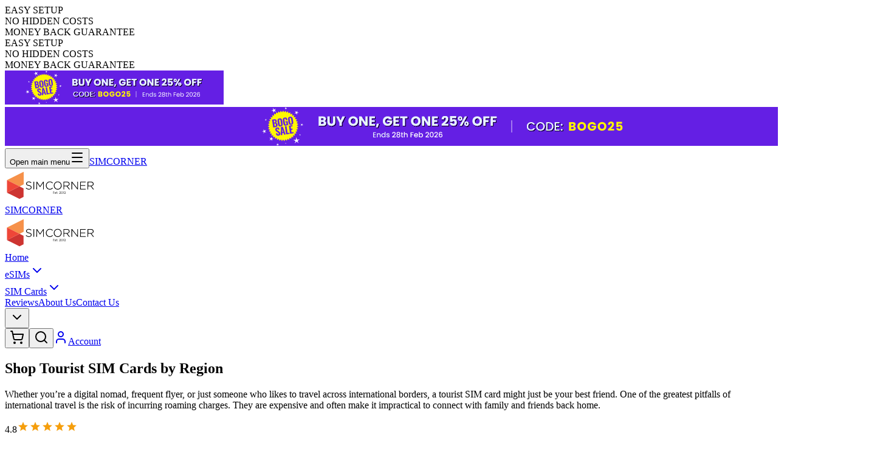

--- FILE ---
content_type: text/html
request_url: https://simcorner.com/pages/physical-sim-card?_market_switched=1769600156525
body_size: 91813
content:
<!DOCTYPE html><html lang="en-AU"><head><meta charSet="utf-8"/><meta name="viewport" content="width=device-width,initial-scale=1"/><meta name="robots" content="index, follow, max-image-preview:large, max-snippet:-1, max-video-preview:-1"/><meta name="app-version" content="2025.5.1"/><meta property="og:url" content="https://simcorner.com/pages/physical-sim-card?_market_switched=1769600156525"/><meta property="og:type" content="website"/><meta property="og:site_name" content="SimCorner®"/><meta property="og:image" content="https://cdn.shopify.com/s/files/1/0179/4388/7926/files/icon.png"/><meta property="og:image:secure_url" content="https://cdn.shopify.com/s/files/1/0179/4388/7926/files/icon.png"/><meta property="og:image:type" content="image/png"/><meta property="og:image:width" content="1200"/><meta property="og:image:height" content="1200"/><meta property="og:image:alt" content="SimCorner® Icon"/><meta name="twitter:card" content="summary_large_image"/><meta name="twitter:image" content="https://cdn.shopify.com/s/files/1/0179/4388/7926/files/icon.png"/><meta name="twitter:image:alt" content="SimCorner® Icon"/><link rel="icon" type="image/x-icon" href="/favicon.ico"/><link rel="shortcut icon" href="/favicon.ico"/><link rel="icon" type="image/png" sizes="16x16" href="/favicon-16x16.png"/><link rel="icon" type="image/png" sizes="32x32" href="/favicon-32x32.png"/><link rel="icon" type="image/png" sizes="48x48" href="/favicon-48x48.png"/><link rel="icon" type="image/png" sizes="192x192" href="https://cdn.shopify.com/s/files/1/0179/4388/7926/files/icon.png"/><link rel="icon" type="image/png" sizes="512x512" href="https://cdn.shopify.com/s/files/1/0179/4388/7926/files/icon.png"/><link rel="apple-touch-icon" sizes="180x180" href="/apple-touch-icon-180x180.png"/><link rel="apple-touch-icon" href="/apple-touch-icon.png"/><meta name="application-name" content="SimCorner®"/><meta name="theme-color" content="#ffffff"/><style>
            @font-face {
              font-family: 'Poppins';
              font-style: normal;
              font-weight: 400;
              font-display: swap;
              src: url('/fonts/poppins-400.woff2') format('woff2');
              unicode-range: U+0000-00FF, U+0131, U+0152-0153, U+02BB-02BC, U+02C6, U+02DA, U+02DC, U+0304, U+0308, U+0329, U+2000-206F, U+2074, U+20AC, U+2122, U+2191, U+2193, U+2212, U+2215, U+FEFF, U+FFFD;
            }
            @font-face {
              font-family: 'Poppins';
              font-style: normal;
              font-weight: 500;
              font-display: optional;
              src: url('/fonts/poppins-500.woff2') format('woff2');
              unicode-range: U+0000-00FF, U+0131, U+0152-0153, U+02BB-02BC, U+02C6, U+02DA, U+02DC, U+0304, U+0308, U+0329, U+2000-206F, U+2074, U+20AC, U+2122, U+2191, U+2193, U+2212, U+2215, U+FEFF, U+FFFD;
            }
            @font-face {
              font-family: 'Poppins';
              font-style: normal;
              font-weight: 600;
              font-display: swap;
              src: url('/fonts/poppins-600.woff2') format('woff2');
              unicode-range: U+0000-00FF, U+0131, U+0152-0153, U+02BB-02BC, U+02C6, U+02DA, U+02DC, U+0304, U+0308, U+0329, U+2000-206F, U+2074, U+20AC, U+2122, U+2191, U+2193, U+2212, U+2215, U+FEFF, U+FFFD;
            }
            @font-face {
              font-family: 'Poppins';
              font-style: normal;
              font-weight: 700;
              font-display: optional;
              src: url('/fonts/poppins-700.woff2') format('woff2');
              unicode-range: U+0000-00FF, U+0131, U+0152-0153, U+02BB-02BC, U+02C6, U+02DA, U+02DC, U+0304, U+0308, U+0329, U+2000-206F, U+2074, U+20AC, U+2122, U+2191, U+2193, U+2212, U+2215, U+FEFF, U+FFFD;
            }
            @font-face {
            font-family: 'jersey10';
            font-style: normal;
            font-weight: 700;
            font-display: swap;
            src: url('/fonts/Jersey10-Regular.ttf') format('truetype');
          }

          @font-face {
            font-family: 'AlfaSlabOne';
            src: url('/fonts/AlfaSlabOne-Regular.ttf') format('truetype');
            font-weight: 400;
            font-style: normal;
            font-display: swap;
          }
          </style><link rel="stylesheet" href="https://cdn.shopify.com/oxygen-v2/47658/49829/104578/2919658/assets/tailwind-NLNMwsAm.css"/><title>Shop Tourist SIM Cards by Region | SimCorner AU</title><meta property="og:title" content="Shop Tourist SIM Cards by Region | SimCorner AU"/><meta property="twitter:title" content="Shop Tourist SIM Cards by Region | SimCorner AU"/><meta name="description" content="Avoid roaming fees in over 200 destinations with SimCorner’s tourist SIM cards. Shop prepaid international SIMs by region for affordable connectivity.
"/><meta property="og:description" content="Avoid roaming fees in over 200 destinations with SimCorner’s tourist SIM cards. Shop prepaid international SIMs by region for affordable connectivity.
"/><meta property="twitter:description" content="Avoid roaming fees in over 200 destinations with SimCorner’s tourist SIM cards. Shop prepaid international SIMs by region for affordable connectivity.
"/><link rel="canonical" href="https://simcorner.com/pages/physical-sim-card"/><meta property="og:url" content="https://simcorner.com/pages/physical-sim-card"/><link rel="stylesheet" href="https://cdn.shopify.com/oxygen-v2/47658/49829/104578/2919658/assets/react-vendor-CDIpIv8i.css#"/><link rel="preconnect" href="https://cdn.shopify.com" crossorigin="anonymous"/><link rel="preconnect" href="/fonts"/><link rel="dns-prefetch" href="https://shop.app"/><link rel="dns-prefetch" href="https://simcorner.com"/><link rel="dns-prefetch" href="https://www.googletagmanager.com"/><link rel="dns-prefetch" href="https://cdn-yotpo-images-production.yotpo.com"/><link rel="preconnect" href="https://cdn.weglot.com" crossorigin="anonymous"/><link rel="dns-prefetch" href="https://cdn.weglot.com"/><link rel="preconnect" href="https://cdn-api-weglot.com" crossorigin="anonymous"/><link rel="dns-prefetch" href="https://cdn-api-weglot.com"/><link rel="dns-prefetch" href="https://monorail-edge.shopifysvc.com"/><link rel="preload" href="/fonts/poppins-400.woff2" as="font" type="font/woff2" crossorigin="anonymous"/><link rel="preload" href="/fonts/poppins-600.woff2" as="font" type="font/woff2" crossorigin="anonymous"/><link rel="stylesheet" href="https://cdn.shopify.com/oxygen-v2/47658/49829/104578/2919658/assets/PagesSection-C3pcmM1s.css"/><link rel="alternate" hrefLang="x-default" href="https://simcorner.com/pages/physical-sim-card"/><link rel="alternate" hrefLang="en" href="https://simcorner.com/pages/physical-sim-card"/><link rel="alternate" hrefLang="es" href="https://simcorner.com/es/pages/physical-sim-card"/><link rel="alternate" hrefLang="ja" href="https://simcorner.com/ja/pages/physical-sim-card"/><link rel="alternate" hrefLang="ar" href="https://simcorner.com/ar/pages/physical-sim-card"/></head><body><noscript><iframe title="Google Tag Manager 1" src="https://www.googletagmanager.com/ns.html?id=GTM-PWFTWLPQ" height="0" width="0" style="display:none;visibility:hidden"></iframe></noscript><noscript><iframe title="Google Tag Manager 2" src="https://www.googletagmanager.com/ns.html?id=GTM-M84ZJP8L" height="0" width="0" style="display:none;visibility:hidden"></iframe></noscript><div data-announcement-bar="true" class="bg-darkblue text-white h-10 relative z-30 flex items-center justify-center w-full overflow-hidden"><div class="hidden md:flex items-center justify-center w-full max-w-6xl px-4"><div class="flex items-center"><span class="text-xs font-semibold uppercase whitespace-nowrap tracking-[2.4px]">AUSTRALIAN OWNED</span><div class="w-px h-4 bg-white opacity-60 mx-4"></div></div><div class="flex items-center"><span class="text-xs font-semibold uppercase whitespace-nowrap tracking-[2.4px]">FREE FAST SHIPPING</span><div class="w-px h-4 bg-white opacity-60 mx-4"></div></div><div class="flex items-center"><span class="text-xs font-semibold uppercase whitespace-nowrap tracking-[2.4px]">MONEY BACK GUARANTEE</span></div></div><div class="md:hidden flex items-center justify-center w-full px-3 overflow-hidden h-10"><div class="flex flex-col transition-transform duration-500 ease-in-out" style="transform:translateY(-0%)"><div class="flex-shrink-0 flex items-center justify-center h-10"><span class="text-xs font-semibold uppercase whitespace-nowrap text-center tracking-[2.4px]">AUSTRALIAN OWNED</span></div><div class="flex-shrink-0 flex items-center justify-center h-10"><span class="text-xs font-semibold uppercase whitespace-nowrap text-center tracking-[2.4px]">FREE FAST SHIPPING</span></div><div class="flex-shrink-0 flex items-center justify-center h-10"><span class="text-xs font-semibold uppercase whitespace-nowrap text-center tracking-[2.4px]">MONEY BACK GUARANTEE</span></div></div></div></div><div class="w-full bg-white sm:bg-[#641fe4]"><div class="max-w-7xl mx-auto"><div class="block sm:hidden"><img src="/assets/images/christmas-banner-mobile.svg" alt="Christmas Special Offer" class="w-full h-auto" loading="eager" fetchPriority="high"/></div><div class="hidden sm:block"><img src="/assets/images/bogo-banner.svg" alt="Buy One Get One Christmas Offer" class="w-full h-auto" loading="eager" fetchPriority="high"/></div></div></div><div class="sticky top-0 z-40"><header class="bg-white shadow-[0_4px_10px_0_rgba(0,0,0,0.05)]" style="will-change:transform;transform:translateZ(0)"><nav aria-label="Global" class="mx-auto px-4 xl:h-20 flex max-w-7xl items-stretch relative"><div class="flex xl:hidden items-center gap-3"><button type="button" class="-m-2.5 inline-flex items-center justify-center rounded-md p-2.5 text-gray"><span class="sr-only">Open main menu</span><svg xmlns="http://www.w3.org/2000/svg" width="24" height="24" viewBox="0 0 24 24" fill="none" stroke="currentColor" stroke-width="2" stroke-linecap="round" stroke-linejoin="round" class="lucide lucide-menu size-6" aria-hidden="true"><path d="M4 5h16"></path><path d="M4 12h16"></path><path d="M4 19h16"></path></svg></button><a class="flex items-center" href="/" data-discover="true"><span class="sr-only">SIMCORNER</span><div class="flex items-center gap-3 "><img alt="SIMCORNER Logo" decoding="sync" height="27.999999999999996" loading="eager" sizes="(min-width: 1280px) 150px, 120px" src="https://cdn.shopify.com/oxygen-v2/47658/49829/104578/2919658/assets/logo-CVoDWWUN.svg?width=100&amp;height=28&amp;crop=center" srcSet="https://cdn.shopify.com/oxygen-v2/47658/49829/104578/2919658/assets/logo-CVoDWWUN.svg?width=200&amp;height=56&amp;crop=center 200w" width="100" class="h-14 xl:py-0 py-1 w-auto" style="width:auto;aspect-ratio:25/7;height:3.5rem;min-width:120px;max-width:150px"/></div></a></div><div class="hidden xl:flex items-center"><a class="flex items-center" href="/" data-discover="true"><span class="sr-only">SIMCORNER</span><div class="flex items-center gap-3 "><img alt="SIMCORNER Logo" decoding="sync" height="27.999999999999996" loading="eager" sizes="(min-width: 1280px) 150px, 120px" src="https://cdn.shopify.com/oxygen-v2/47658/49829/104578/2919658/assets/logo-CVoDWWUN.svg?width=100&amp;height=28&amp;crop=center" srcSet="https://cdn.shopify.com/oxygen-v2/47658/49829/104578/2919658/assets/logo-CVoDWWUN.svg?width=200&amp;height=56&amp;crop=center 200w" width="100" class="h-14 xl:py-0 py-1 w-auto" style="width:auto;aspect-ratio:25/7;height:3.5rem;min-width:120px;max-width:150px"/></div></a></div><div class="hidden xl:flex xl:ml-8 xl:items-stretch"><nav role="navigation" class="flex gap-x-6 h-full"><a class="flex items-center text-sm font-semibold
               hover:text-primary transition-colors relative group h-full py-6 decoration-none hover:decoration-none whitespace-nowrap min-w-0 
              " href="/" data-discover="true">Home<span class="absolute bottom-0 left-1/2 h-[3px] bg-primary rounded-t-2xl group-hover:scale-x-100" style="transform:translateX(-50%) scaleX(0);transform-origin:center;transition:transform 0.3s ease-in-out;width:62px"></span></a><div class="relative group h-full"><a class="flex items-center text-sm font-semibold transition-colors relative group/link gap-1 h-full py-6 decoration-none hover:decoration-none hover:text-primary " href="/pages/shop-esim" data-discover="true">eSIMs<svg xmlns="http://www.w3.org/2000/svg" width="24" height="24" viewBox="0 0 24 24" fill="none" stroke="currentColor" stroke-width="2" stroke-linecap="round" stroke-linejoin="round" class="lucide lucide-chevron-down size-4 transition-transform duration-200 ease-in-out" aria-hidden="true" style="transform:rotate(0deg)"><path d="m6 9 6 6 6-6"></path></svg><span class="absolute bottom-0 left-1/2 h-[3px] bg-primary rounded-t-2xl" style="transform:translateX(-50%) scaleX(0);transform-origin:center;transition:transform 0.3s ease-in-out;width:62px"></span></a></div><div class="relative group h-full"><a aria-current="page" class="flex items-center text-sm font-semibold transition-colors relative group/link gap-1 h-full py-6 decoration-none hover:decoration-none hover:text-primary text-magenta border-b-2 border-primary active" href="/pages/physical-sim-card" data-discover="true">SIM Cards<svg xmlns="http://www.w3.org/2000/svg" width="24" height="24" viewBox="0 0 24 24" fill="none" stroke="currentColor" stroke-width="2" stroke-linecap="round" stroke-linejoin="round" class="lucide lucide-chevron-down size-4 transition-transform duration-200 ease-in-out" aria-hidden="true" style="transform:rotate(0deg)"><path d="m6 9 6 6 6-6"></path></svg></a></div><a class="flex items-center text-sm font-semibold
               hover:text-primary transition-colors relative group h-full py-6 decoration-none hover:decoration-none whitespace-nowrap min-w-0 
              " href="/pages/reviews" data-discover="true">Reviews<span class="absolute bottom-0 left-1/2 h-[3px] bg-primary rounded-t-2xl group-hover:scale-x-100" style="transform:translateX(-50%) scaleX(0);transform-origin:center;transition:transform 0.3s ease-in-out;width:62px"></span></a><a class="flex items-center text-sm font-semibold
               hover:text-primary transition-colors relative group h-full py-6 decoration-none hover:decoration-none whitespace-nowrap min-w-0 
              " href="/pages/about-us" data-discover="true">About Us<span class="absolute bottom-0 left-1/2 h-[3px] bg-primary rounded-t-2xl group-hover:scale-x-100" style="transform:translateX(-50%) scaleX(0);transform-origin:center;transition:transform 0.3s ease-in-out;width:62px"></span></a><a class="flex items-center text-sm font-semibold
               hover:text-primary transition-colors relative group h-full py-6 decoration-none hover:decoration-none whitespace-nowrap min-w-0 
              " href="/pages/contact-us" data-discover="true">Contact Us<span class="absolute bottom-0 left-1/2 h-[3px] bg-primary rounded-t-2xl group-hover:scale-x-100" style="transform:translateX(-50%) scaleX(0);transform-origin:center;transition:transform 0.3s ease-in-out;width:62px"></span></a></nav></div><div class="flex ml-auto gap-x-3"><nav role="navigation" class="flex items-center xl:gap-x-4"><div class="flex flex-row justify-center items-center gap-2 rounded-md bg-white xl:border xl:border-gray-300 h-8 xl:h-10 xl:w-32 xl:p-2 overflow-hidden"><div class="w-4 h-4 hidden xl:block flex-shrink-0"><div class="bg-gray-200 rounded-sm flex items-center justify-center text-xs text-gray-500 w-4 h-4 object-cover rounded-full">?</div></div><div class="flex flex-col items-center min-w-0 flex-1"><span class="text-xs font-medium text-color-midnightTeal truncate w-full text-center" data-wg-notranslate="true">AUD<!-- --> <!-- -->$</span></div><svg xmlns="http://www.w3.org/2000/svg" width="24" height="24" viewBox="0 0 24 24" fill="none" stroke="black" stroke-width="2" stroke-linecap="round" stroke-linejoin="round" class="lucide lucide-chevron-down size-4 flex-shrink-0" aria-hidden="true"><path d="m6 9 6 6 6-6"></path></svg></div><!--$--><button class="flex flex-col justify-center items-center gap-2 relative cursor-pointer rounded-md bg-white hover:bg-gray-50 xl:border xl:border-gray-300 w-8 h-8 xl:w-10 xl:h-10 xl:p-2"><svg xmlns="http://www.w3.org/2000/svg" width="24" height="24" viewBox="0 0 24 24" fill="none" stroke="currentColor" stroke-width="2" stroke-linecap="round" stroke-linejoin="round" class="lucide lucide-shopping-cart size-4 xl:size-5 text-gray" aria-hidden="true"><circle cx="8" cy="21" r="1"></circle><circle cx="19" cy="21" r="1"></circle><path d="M2.05 2.05h2l2.66 12.42a2 2 0 0 0 2 1.58h9.78a2 2 0 0 0 1.95-1.57l1.65-7.43H5.12"></path></svg></button><!--/$--><button type="button" aria-label="Open search" class="flex flex-col items-center justify-center gap-2 rounded-md bg-white hover:bg-gray-50 xl:border xl:border-gray-300 cursor-pointer h-8 w-8 xl:h-10 xl:w-10 xl:p-2"><svg xmlns="http://www.w3.org/2000/svg" width="24" height="24" viewBox="0 0 24 24" fill="none" stroke="currentColor" stroke-width="2" stroke-linecap="round" stroke-linejoin="round" class="lucide lucide-search size-4 xl:size-5 text-gray" aria-hidden="true"><path d="m21 21-4.34-4.34"></path><circle cx="11" cy="11" r="8"></circle></svg></button><a class="hidden md:flex flex-row items-center justify-center gap-2 rounded-md border border-primary bg-primary hover:bg-primary/90 p-2 h-8 xl:h-10 w-26 transition-colors decoration-none hover:decoration-none" href="/account" data-discover="true"><svg xmlns="http://www.w3.org/2000/svg" width="24" height="24" viewBox="0 0 24 24" fill="none" stroke="currentColor" stroke-width="2" stroke-linecap="round" stroke-linejoin="round" class="lucide lucide-user size-4 text-white" aria-hidden="true"><path d="M19 21v-2a4 4 0 0 0-4-4H9a4 4 0 0 0-4 4v2"></path><circle cx="12" cy="7" r="4"></circle></svg><span class="text-white text-sm"><!--$-->Account<!-- --><!--/$--></span></a></nav></div></nav></header></div><main><div class="page"><div><script type="application/ld+json">[
  {
    "@context": "https://schema.org",
    "@type": "BreadcrumbList",
    "itemListElement": [
      {
        "@type": "ListItem",
        "position": 1,
        "name": "Home",
        "item": "https://simcorner.com"
      },
      {
        "@type": "ListItem",
        "position": 2,
        "name": "Shop Tourist SIM Cards by Region",
        "item": "https://simcorner.com/pages/physical-sim-card"
      }
    ]
  },
  {
    "@context": "https://schema.org",
    "@type": "FAQPage",
    "mainEntity": [
      {
        "@type": "Question",
        "name": "Which brands of international SIM cards does SimCorner offer?",
        "acceptedAnswer": {
          "@type": "Answer",
          "text": "SimCorner offers international SIM cards from trusted brands such as AIS, Bouygues, Orange, AT&amp;T, T-Mobile, Three, O2, OneNZ, and more. These brands are known for their reliability and global coverage."
        }
      },
      {
        "@type": "Question",
        "name": "How do international SIM cards work?",
        "acceptedAnswer": {
          "@type": "Answer",
          "text": "International SIM cards operate by connecting to local networks in the country you're visiting. This allows you to enjoy local rates for data (and calls and SMS If included), saving you money compared to traditional roaming."
        }
      },
      {
        "@type": "Question",
        "name": "What are the benefits of using international SIM cards?",
        "acceptedAnswer": {
          "@type": "Answer",
          "text": "International SIM cards offer cost-effective mobile connectivity, global coverage, flexible plans, and sometimes the convenience of having a local phone number while abroad. They are an excellent choice for travellers looking to stay connected without breaking the bank."
        }
      },
      {
        "@type": "Question",
        "name": "Which international SIM card collection should I choose?",
        "acceptedAnswer": {
          "@type": "Answer",
          "text": "Sim Corner offers collections tailored to various travel needs. Whether it be a balanced mix of data and talk time."
        }
      },
      {
        "@type": "Question",
        "name": "What is a tourist SIM card?",
        "acceptedAnswer": {
          "@type": "Answer",
          "text": "A tourist SIM is a prepaid SIM card for travelers that allows them to avoid roaming charges and access local rates in foreign countries."
        }
      },
      {
        "@type": "Question",
        "name": "Can I use a prepaid international SIM card on a locked phone?",
        "acceptedAnswer": {
          "@type": "Answer",
          "text": "No, your phone must be unlocked to use an international SIM card. Contact your mobile service provider to unlock your phone. Contact our customer support team for more information."
        }
      },
      {
        "@type": "Question",
        "name": "How long is a tourist SIM valid for?",
        "acceptedAnswer": {
          "@type": "Answer",
          "text": "While validity varies by the plan you purchase, it typically lasts from 7 to 30 days even."
        }
      },
      {
        "@type": "Question",
        "name": "Do tourist SIMs expire?",
        "acceptedAnswer": {
          "@type": "Answer",
          "text": "Yes, the SIM card will expire. The exact expiration depends on the plan you purchase, but it’s typically 30 days from activation."
        }
      }
    ]
  }
]</script><section class="relative " itemscope="" itemType="https://schema.org/CollectionPage"><div class="absolute inset-0 bg-gradient"></div><div class="relative max-w-7xl mx-auto px-4 py-4 sm:py-6 md:py-8"><div class="text-center max-w-4xl mx-auto"><h1 class="text-xl md:text-2xl font-bold text-secondary mb-4 sm:mb-6" itemProp="name">Shop Tourist SIM Cards by Region</h1><div itemProp="description"><p class="text-sm md:text-base text-gray leading-relaxed">Whether you’re a digital nomad, frequent flyer, or just someone who likes to travel across international borders, a tourist SIM card might just be your best friend. One of the greatest pitfalls of international travel is the risk of incurring roaming charges. They are expensive and often make it impractical to connect with family and friends back home.</p></div></div></div></section><section class="relative "><div class="absolute inset-0 bg-gradient"></div><div class="absolute top-0 left-0 right-0 h-px bg-white"></div><div class="relative max-w-7xl mx-auto p-2 md:p-4"><div class="flex flex-row items-center justify-center gap-6"><div class="flex items-center md:gap-2 md:flex-row flex-col"><div class="flex justify-center items-center"><span class="text-base md:text-sm lg:text-base font-bold text-secondary mr-1">4.8</span><img src="/assets/svg/star.svg" alt="Star rating" class="h-5 w-5 -mt-0.5" loading="eager" decoding="sync"/><img src="/assets/svg/star.svg" alt="Star rating" class="h-5 w-5 -mt-0.5" loading="eager" decoding="sync"/><img src="/assets/svg/star.svg" alt="Star rating" class="h-5 w-5 -mt-0.5" loading="eager" decoding="sync"/><img src="/assets/svg/star.svg" alt="Star rating" class="h-5 w-5 -mt-0.5" loading="eager" decoding="sync"/><img src="/assets/svg/star.svg" alt="Star rating" class="h-5 w-5 -mt-0.5" loading="eager" decoding="sync"/></div><p class="text-base md:text-sm lg:text-base text-secondary text-center"><span class="font-semibold">26,000+</span> <span>Reviews Across Platforms</span></p></div><div class="items-center lg:gap-6 gap-4 md:flex hidden"><a href="https://google.com/maps/place/SimCorner/@14.1576412,-106.6918595,12044207m/data=!3m2!1e3!4b1!4m6!3m5!1s0x6b12b0eb5cfe80f9:0xbb6fe1bbc9a4bc66!8m2!3d14.1576412!4d-106.6918595!16s%2Fg%2F11bbyn4_92?entry=ttu&amp;g_ep=EgoyMDI1MDQzMC4xIKXMDSoJLDEwMjExNDUzSAFQAw%3D%3D" target="_blank" rel="noopener noreferrer" class="transition-opacity hover:opacity-80" aria-label="View Google reviews"><img src="/assets/svg/google-logo.svg" alt="Google Reviews" class="h-auto w-16 md:w-18" loading="eager" decoding="sync"/></a><a href="https://www.facebook.com/SimCorner/" target="_blank" rel="noopener noreferrer" class="transition-opacity hover:opacity-80" aria-label="View Facebook reviews"><img src="/assets/svg/facebook-logo.svg" alt="Facebook Reviews" class="h-auto w-20 md:w-24 mb-1" loading="eager" decoding="sync"/></a><a href="/pages/reviews" target="_blank" rel="noopener noreferrer" class="transition-opacity hover:opacity-80" aria-label="View Stamped reviews"><img src="/assets/svg/stamped-logo.svg" alt="Stamped Reviews" class="h-auto w-24 md:w-28" loading="eager" decoding="sync"/></a></div></div></div></section><div class="w-full"><div class="max-w-7xl px-4 md:max-w-7xl m-auto"><!--$--><!--$--><section class="w-full bg-white py-8 md:pt-16  font-inter"><div class="w-full overflow-x-auto no-scrollbar mb-6"><div class="flex justify-center md:justify-center gap-3 px-2 min-w-max"><button class="shrink-0 whitespace-nowrap px-5 py-2 rounded-[22px] cursor-pointer text-sm font-medium border bg-secondary text-white">All</button><button class="shrink-0 whitespace-nowrap px-5 py-2 rounded-[22px] cursor-pointer text-sm font-medium border bg-white text-gray-700 border-gray-300">Popular Destinations</button><button class="shrink-0 whitespace-nowrap px-5 py-2 rounded-[22px] cursor-pointer text-sm font-medium border bg-white text-gray-700 border-gray-300">Regions</button><button class="shrink-0 whitespace-nowrap px-5 py-2 rounded-[22px] cursor-pointer text-sm font-medium border bg-white text-gray-700 border-gray-300">Countries</button></div></div><div class="max-w-2xl mx-auto mb-5 md:mb-0 relative"><input type="text" placeholder="Search Country or Region" class="w-full border border-lighgrey rounded-lg  px-4 py-3 pr-10 text-sm focus:outline-none" value=""/><svg class="absolute right-3 top-2.5 w-5 h-5 text-gray-400" fill="none" stroke="currentColor" viewBox="0 0 24 24"><path stroke-linecap="round" stroke-linejoin="round" stroke-width="2" d="M21 21l-4.35-4.35M11 18a7 7 0 1 1 0-14 7 7 0 0 1 0 14z"></path></svg></div><section class="py-5 md:py-10"><h2 class="text-2xl font-semibold mb-6 md:mb-8 text-center">Shop <!-- -->SIM Cards<!-- --> by Popular Destinations</h2><div class="max-w-7xl mx-auto grid grid-cols-1 sm:grid-cols-1 md:grid-cols-2 lg:grid-cols-3 gap-3 md:gap-6 px-4"><a class="border border-lightgray rounded-xl p-4 hover:shadow-lg transition-all bg-white flex items-center justify-between" href="/collections/global-sim-card" data-discover="true"><div class="flex items-center gap-3"><div class="w-8 h-8 rounded-full overflow-hidden flex-shrink-0 bg-gray-200"><img alt="" decoding="async" height="125" loading="lazy" sizes="(min-width: 45em) 40vw, 100vw" src="https://cdn.shopify.com/s/files/1/0179/4388/7926/collections/globe-icon-svg.svg?v=1754545945&amp;width=100&amp;height=125&amp;crop=center" srcSet="https://cdn.shopify.com/s/files/1/0179/4388/7926/collections/globe-icon-svg.svg?v=1754545945" width="100" class="w-full h-full object-cover rounded-full" style="width:100%;aspect-ratio:4/5"/></div><div class="flex flex-col"><span class="text-sm md:text-base font-semibold text-secondary">Global SIM Card</span><span class="text-xs md:text-sm text-gray">1+ Plan</span></div></div><div class="text-right"><span class="text-xs text-magenta block font-normal">From</span><span class="text-sm font-medium text-magenta">AUD<!-- -->$</span><span class="text-xl font-semibold text-magenta">55</span></div></a><a class="border border-lightgray rounded-xl p-4 hover:shadow-lg transition-all bg-white flex items-center justify-between" href="/collections/europe-sim-card" data-discover="true"><div class="flex items-center gap-3"><div class="w-8 h-8 rounded-full overflow-hidden flex-shrink-0 bg-gray-200"><img alt="Europe SIM Cards - SimCorner®" decoding="async" height="125" loading="lazy" sizes="(min-width: 45em) 40vw, 100vw" src="https://cdn.shopify.com/s/files/1/0179/4388/7926/collections/PvpQZk_t20_plxYAj-1481200.webp?v=1754054870&amp;width=100&amp;height=125&amp;crop=center" srcSet="https://cdn.shopify.com/s/files/1/0179/4388/7926/collections/PvpQZk_t20_plxYAj-1481200.webp?v=1754054870&amp;width=200&amp;height=250&amp;crop=center 200w, https://cdn.shopify.com/s/files/1/0179/4388/7926/collections/PvpQZk_t20_plxYAj-1481200.webp?v=1754054870&amp;width=400&amp;height=500&amp;crop=center 400w" width="100" class="w-full h-full object-cover rounded-full" style="width:100%;aspect-ratio:4/5"/></div><div class="flex flex-col"><span class="text-sm md:text-base font-semibold text-secondary">Europe &amp; UK SIM Cards</span><span class="text-xs md:text-sm text-gray">3+ Plan<!-- -->s</span></div></div><div class="text-right"><span class="text-xs text-magenta block font-normal">From</span><span class="text-sm font-medium text-magenta">AUD<!-- -->$</span><span class="text-xl font-semibold text-magenta">35</span></div></a><a class="border border-lightgray rounded-xl p-4 hover:shadow-lg transition-all bg-white flex items-center justify-between" href="/collections/usa-sim-card" data-discover="true"><div class="flex items-center gap-3"><div class="w-8 h-8 rounded-full overflow-hidden flex-shrink-0 bg-gray-200"><img alt="USA SIM Cards - SimCorner®" decoding="async" height="125" loading="lazy" sizes="(min-width: 45em) 40vw, 100vw" src="https://cdn.shopify.com/s/files/1/0179/4388/7926/collections/usa-flag-map-2397573.png?v=1754055312&amp;width=100&amp;height=125&amp;crop=center" srcSet="https://cdn.shopify.com/s/files/1/0179/4388/7926/collections/usa-flag-map-2397573.png?v=1754055312&amp;width=200&amp;height=250&amp;crop=center 200w" width="100" class="w-full h-full object-cover rounded-full" style="width:100%;aspect-ratio:4/5"/></div><div class="flex flex-col"><span class="text-sm md:text-base font-semibold text-secondary">USA SIM Cards</span><span class="text-xs md:text-sm text-gray">7+ Plan<!-- -->s</span></div></div><div class="text-right"><span class="text-xs text-magenta block font-normal">From</span><span class="text-sm font-medium text-magenta">AUD<!-- -->$</span><span class="text-xl font-semibold text-magenta">29</span></div></a><a class="border border-lightgray rounded-xl p-4 hover:shadow-lg transition-all bg-white flex items-center justify-between" href="/collections/oceania-sim-card" data-discover="true"><div class="flex items-center gap-3"><div class="w-8 h-8 rounded-full overflow-hidden flex-shrink-0 bg-gray-200"><img alt="Oceania - SimCorner®" decoding="async" height="125" loading="lazy" sizes="(min-width: 45em) 40vw, 100vw" src="https://cdn.shopify.com/s/files/1/0179/4388/7926/collections/nzaus_hero_bg.png?v=1754055077&amp;width=100&amp;height=125&amp;crop=center" srcSet="https://cdn.shopify.com/s/files/1/0179/4388/7926/collections/nzaus_hero_bg.png?v=1754055077&amp;width=200&amp;height=250&amp;crop=center 200w, https://cdn.shopify.com/s/files/1/0179/4388/7926/collections/nzaus_hero_bg.png?v=1754055077&amp;width=400&amp;height=500&amp;crop=center 400w" width="100" class="w-full h-full object-cover rounded-full" style="width:100%;aspect-ratio:4/5"/></div><div class="flex flex-col"><span class="text-sm md:text-base font-semibold text-secondary">NZ / Australia SIMs</span><span class="text-xs md:text-sm text-gray">4+ Plan<!-- -->s</span></div></div><div class="text-right"><span class="text-xs text-magenta block font-normal">From</span><span class="text-sm font-medium text-magenta">AUD<!-- -->$</span><span class="text-xl font-semibold text-magenta">29</span></div></a><a class="border border-lightgray rounded-xl p-4 hover:shadow-lg transition-all bg-white flex items-center justify-between" href="/collections/japan-sim-card" data-discover="true"><div class="flex items-center gap-3"><div class="w-8 h-8 rounded-full overflow-hidden flex-shrink-0 bg-gray-200"><img alt="Japan SIM Cards - SimCorner®" decoding="async" height="125" loading="lazy" sizes="(min-width: 45em) 40vw, 100vw" src="https://cdn.shopify.com/s/files/1/0179/4388/7926/collections/Simcorner_Products_Blue-Tiles_Stage-1_JAPAN_unlimited.jpg?v=1754054931&amp;width=100&amp;height=125&amp;crop=center" srcSet="https://cdn.shopify.com/s/files/1/0179/4388/7926/collections/Simcorner_Products_Blue-Tiles_Stage-1_JAPAN_unlimited.jpg?v=1754054931&amp;width=200&amp;height=250&amp;crop=center 200w" width="100" class="w-full h-full object-cover rounded-full" style="width:100%;aspect-ratio:4/5"/></div><div class="flex flex-col"><span class="text-sm md:text-base font-semibold text-secondary">Japan SIM Cards</span><span class="text-xs md:text-sm text-gray">3+ Plan<!-- -->s</span></div></div><div class="text-right"><span class="text-xs text-magenta block font-normal">From</span><span class="text-sm font-medium text-magenta">AUD<!-- -->$</span><span class="text-xl font-semibold text-magenta">25</span></div></a><a class="border border-lightgray rounded-xl p-4 hover:shadow-lg transition-all bg-white flex items-center justify-between" href="/collections/indonesia-sim-card" data-discover="true"><div class="flex items-center gap-3"><div class="w-8 h-8 rounded-full overflow-hidden flex-shrink-0 bg-gray-200"><img alt="Indonesia SIM Cards - SimCorner®" decoding="async" height="125" loading="lazy" sizes="(min-width: 45em) 40vw, 100vw" src="https://cdn.shopify.com/s/files/1/0179/4388/7926/collections/id_08ba9266-932d-446c-b3ff-ca2c26c264de-3862877.png?v=1754054918&amp;width=100&amp;height=125&amp;crop=center" srcSet="https://cdn.shopify.com/s/files/1/0179/4388/7926/collections/id_08ba9266-932d-446c-b3ff-ca2c26c264de-3862877.png?v=1754054918&amp;width=200&amp;height=250&amp;crop=center 200w" width="100" class="w-full h-full object-cover rounded-full" style="width:100%;aspect-ratio:4/5"/></div><div class="flex flex-col"><span class="text-sm md:text-base font-semibold text-secondary">Indonesia SIM Cards</span><span class="text-xs md:text-sm text-gray">2+ Plan<!-- -->s</span></div></div><div class="text-right"><span class="text-xs text-magenta block font-normal">From</span><span class="text-sm font-medium text-magenta">AUD<!-- -->$</span><span class="text-xl font-semibold text-magenta">25</span></div></a><a class="border border-lightgray rounded-xl p-4 hover:shadow-lg transition-all bg-white flex items-center justify-between" href="/collections/asia-sim-card" data-discover="true"><div class="flex items-center gap-3"><div class="w-8 h-8 rounded-full overflow-hidden flex-shrink-0 bg-gray-200"><img alt="Asia - SimCorner®" decoding="async" height="125" loading="lazy" sizes="(min-width: 45em) 40vw, 100vw" src="https://cdn.shopify.com/s/files/1/0179/4388/7926/collections/asia_hero_bg.png?v=1754054765&amp;width=100&amp;height=125&amp;crop=center" srcSet="https://cdn.shopify.com/s/files/1/0179/4388/7926/collections/asia_hero_bg.png?v=1754054765&amp;width=200&amp;height=250&amp;crop=center 200w, https://cdn.shopify.com/s/files/1/0179/4388/7926/collections/asia_hero_bg.png?v=1754054765&amp;width=400&amp;height=500&amp;crop=center 400w" width="100" class="w-full h-full object-cover rounded-full" style="width:100%;aspect-ratio:4/5"/></div><div class="flex flex-col"><span class="text-sm md:text-base font-semibold text-secondary">Asia SIM Cards</span><span class="text-xs md:text-sm text-gray">2+ Plan<!-- -->s</span></div></div><div class="text-right"><span class="text-xs text-magenta block font-normal">From</span><span class="text-sm font-medium text-magenta">AUD<!-- -->$</span><span class="text-xl font-semibold text-magenta">55</span></div></a><a class="border border-lightgray rounded-xl p-4 hover:shadow-lg transition-all bg-white flex items-center justify-between" href="/collections/uk-sim-card" data-discover="true"><div class="flex items-center gap-3"><div class="w-8 h-8 rounded-full overflow-hidden flex-shrink-0 bg-gray-200"><img alt="United Kingdom - SimCorner®" decoding="async" height="125" loading="lazy" sizes="(min-width: 45em) 40vw, 100vw" src="https://cdn.shopify.com/s/files/1/0179/4388/7926/collections/uk_hero_bg-3879193.png?v=1754055307&amp;width=100&amp;height=125&amp;crop=center" srcSet="https://cdn.shopify.com/s/files/1/0179/4388/7926/collections/uk_hero_bg-3879193.png?v=1754055307&amp;width=200&amp;height=250&amp;crop=center 200w" width="100" class="w-full h-full object-cover rounded-full" style="width:100%;aspect-ratio:4/5"/></div><div class="flex flex-col"><span class="text-sm md:text-base font-semibold text-secondary">UK SIM Cards</span><span class="text-xs md:text-sm text-gray">4+ Plan<!-- -->s</span></div></div><div class="text-right"><span class="text-xs text-magenta block font-normal">From</span><span class="text-sm font-medium text-magenta">AUD<!-- -->$</span><span class="text-xl font-semibold text-magenta">25</span></div></a><a class="border border-lightgray rounded-xl p-4 hover:shadow-lg transition-all bg-white flex items-center justify-between" href="/collections/turkiye-sim-card" data-discover="true"><div class="flex items-center gap-3"><div class="w-8 h-8 rounded-full overflow-hidden flex-shrink-0 bg-gray-200"><img alt="Turkiye (Turkey) SIM Cards - SimCorner®" decoding="async" height="125" loading="lazy" sizes="(min-width: 45em) 40vw, 100vw" src="https://cdn.shopify.com/s/files/1/0179/4388/7926/collections/tr-1007273.png?v=1754055196&amp;width=100&amp;height=125&amp;crop=center" srcSet="https://cdn.shopify.com/s/files/1/0179/4388/7926/collections/tr-1007273.png?v=1754055196&amp;width=200&amp;height=250&amp;crop=center 200w" width="100" class="w-full h-full object-cover rounded-full" style="width:100%;aspect-ratio:4/5"/></div><div class="flex flex-col"><span class="text-sm md:text-base font-semibold text-secondary">Turkiye SIM Cards</span><span class="text-xs md:text-sm text-gray">2+ Plan<!-- -->s</span></div></div><div class="text-right"><span class="text-xs text-magenta block font-normal">From</span><span class="text-sm font-medium text-magenta">AUD<!-- -->$</span><span class="text-xl font-semibold text-magenta">25</span></div></a><a class="border border-lightgray rounded-xl p-4 hover:shadow-lg transition-all bg-white flex items-center justify-between" href="/collections/south-america-sim-card" data-discover="true"><div class="flex items-center gap-3"><div class="w-8 h-8 rounded-full overflow-hidden flex-shrink-0 bg-gray-200"><img alt="South America - SimCorner®" decoding="async" height="125" loading="lazy" sizes="(min-width: 45em) 40vw, 100vw" src="https://cdn.shopify.com/s/files/1/0179/4388/7926/collections/southamerica_hero_bg.png?v=1754055155&amp;width=100&amp;height=125&amp;crop=center" srcSet="https://cdn.shopify.com/s/files/1/0179/4388/7926/collections/southamerica_hero_bg.png?v=1754055155&amp;width=200&amp;height=250&amp;crop=center 200w, https://cdn.shopify.com/s/files/1/0179/4388/7926/collections/southamerica_hero_bg.png?v=1754055155&amp;width=400&amp;height=500&amp;crop=center 400w" width="100" class="w-full h-full object-cover rounded-full" style="width:100%;aspect-ratio:4/5"/></div><div class="flex flex-col"><span class="text-sm md:text-base font-semibold text-secondary">South America SIM Cards</span><span class="text-xs md:text-sm text-gray">2+ Plan<!-- -->s</span></div></div><div class="text-right"><span class="text-xs text-magenta block font-normal">From</span><span class="text-sm font-medium text-magenta">AUD<!-- -->$</span><span class="text-xl font-semibold text-magenta">35</span></div></a></div></section><section class="py-5 md:py-10"><h2 class="text-2xl font-semibold mb-6 md:mb-8 text-center">Shop <!-- -->SIM Cards<!-- --> by Regions</h2><div class="max-w-7xl mx-auto grid grid-cols-1 sm:grid-cols-1 md:grid-cols-2 lg:grid-cols-3 gap-3 md:gap-6 px-4"><a class="border border-lightgray rounded-xl p-4 hover:shadow-lg transition-all bg-white flex items-center justify-between" href="/collections/africa-sim-card" data-discover="true"><div class="flex items-center gap-3"><div class="w-8 h-8 rounded-full overflow-hidden flex-shrink-0 bg-gray-200"><img alt="Africa - SimCorner®" decoding="async" height="125" loading="lazy" sizes="(min-width: 45em) 40vw, 100vw" src="https://cdn.shopify.com/s/files/1/0179/4388/7926/collections/africa_hero_bg.png?v=1754054747&amp;width=100&amp;height=125&amp;crop=center" srcSet="https://cdn.shopify.com/s/files/1/0179/4388/7926/collections/africa_hero_bg.png?v=1754054747&amp;width=200&amp;height=250&amp;crop=center 200w, https://cdn.shopify.com/s/files/1/0179/4388/7926/collections/africa_hero_bg.png?v=1754054747&amp;width=400&amp;height=500&amp;crop=center 400w" width="100" class="w-full h-full object-cover rounded-full" style="width:100%;aspect-ratio:4/5"/></div><div class="flex flex-col"><span class="text-sm md:text-base font-semibold text-secondary">Africa</span><div class="flex gap-2"><span class="text-xs md:text-sm text-gray">1+ Countr<!-- -->y</span><span class="text-xs md:text-sm text-gray">1+ Plan</span></div></div></div><div class="text-right"><span class="text-xs text-magenta block font-normal">From</span><span class="text-sm font-medium text-magenta">AUD<!-- -->$</span><span class="text-xl font-semibold text-magenta">55</span></div></a><a class="border border-lightgray rounded-xl p-4 hover:shadow-lg transition-all bg-white flex items-center justify-between" href="/collections/middle-east-sim-card" data-discover="true"><div class="flex items-center gap-3"><div class="w-8 h-8 rounded-full overflow-hidden flex-shrink-0 bg-gray-200"><img alt="Middle East - SimCorner®" decoding="async" height="125" loading="lazy" sizes="(min-width: 45em) 40vw, 100vw" src="https://cdn.shopify.com/s/files/1/0179/4388/7926/collections/middleeast_hero_bg.png?v=1754055034&amp;width=100&amp;height=125&amp;crop=center" srcSet="https://cdn.shopify.com/s/files/1/0179/4388/7926/collections/middleeast_hero_bg.png?v=1754055034&amp;width=200&amp;height=250&amp;crop=center 200w, https://cdn.shopify.com/s/files/1/0179/4388/7926/collections/middleeast_hero_bg.png?v=1754055034&amp;width=400&amp;height=500&amp;crop=center 400w" width="100" class="w-full h-full object-cover rounded-full" style="width:100%;aspect-ratio:4/5"/></div><div class="flex flex-col"><span class="text-sm md:text-base font-semibold text-secondary">Middle East</span><div class="flex gap-2"><span class="text-xs md:text-sm text-gray">8+ Countr<!-- -->ies</span><span class="text-xs md:text-sm text-gray">1+ Plan</span></div></div></div><div class="text-right"><span class="text-xs text-magenta block font-normal">From</span><span class="text-sm font-medium text-magenta">AUD<!-- -->$</span><span class="text-xl font-semibold text-magenta">55</span></div></a><a class="border border-lightgray rounded-xl p-4 hover:shadow-lg transition-all bg-white flex items-center justify-between" href="/collections/north-america-sim-card" data-discover="true"><div class="flex items-center gap-3"><div class="w-8 h-8 rounded-full overflow-hidden flex-shrink-0 bg-gray-200"><img alt="USA, Canada, Mexico - SimCorner®" decoding="async" height="125" loading="lazy" sizes="(min-width: 45em) 40vw, 100vw" src="https://cdn.shopify.com/s/files/1/0179/4388/7926/collections/usa_hero_bg-9033475.png?v=1754055315&amp;width=100&amp;height=125&amp;crop=center" srcSet="https://cdn.shopify.com/s/files/1/0179/4388/7926/collections/usa_hero_bg-9033475.png?v=1754055315&amp;width=200&amp;height=250&amp;crop=center 200w, https://cdn.shopify.com/s/files/1/0179/4388/7926/collections/usa_hero_bg-9033475.png?v=1754055315&amp;width=400&amp;height=500&amp;crop=center 400w, https://cdn.shopify.com/s/files/1/0179/4388/7926/collections/usa_hero_bg-9033475.png?v=1754055315&amp;width=600&amp;height=750&amp;crop=center 600w, https://cdn.shopify.com/s/files/1/0179/4388/7926/collections/usa_hero_bg-9033475.png?v=1754055315&amp;width=800&amp;height=1000&amp;crop=center 800w" width="100" class="w-full h-full object-cover rounded-full" style="width:100%;aspect-ratio:4/5"/></div><div class="flex flex-col"><span class="text-sm md:text-base font-semibold text-secondary">USA / Canada / Mexico</span><div class="flex gap-2"><span class="text-xs md:text-sm text-gray">3+ Countr<!-- -->ies</span><span class="text-xs md:text-sm text-gray">14+ Plan<!-- -->s</span></div></div></div><div class="text-right"><span class="text-xs text-magenta block font-normal">From</span><span class="text-sm font-medium text-magenta">AUD<!-- -->$</span><span class="text-xl font-semibold text-magenta">49</span></div></a></div></section><section class="py-5 md:py-10"><h2 class="text-2xl font-semibold mb-6 md:mb-8 text-center">Shop <!-- -->SIM Cards<!-- --> by Countries</h2><div class="max-w-7xl mx-auto grid grid-cols-1 sm:grid-cols-1 md:grid-cols-2 lg:grid-cols-3 gap-3 md:gap-6 px-4"><a class="border border-lightgray rounded-xl p-4 hover:shadow-lg transition-all bg-white flex items-center justify-between" href="/collections/canada-sim-card" data-discover="true"><div class="flex items-center gap-3"><div class="w-8 h-8 rounded-full overflow-hidden flex-shrink-0 bg-gray-200"><img alt="Canada SIM Cards - SimCorner®" decoding="async" height="125" loading="lazy" sizes="(min-width: 45em) 40vw, 100vw" src="https://cdn.shopify.com/s/files/1/0179/4388/7926/collections/ca-1796760.png?v=1754054818&amp;width=100&amp;height=125&amp;crop=center" srcSet="https://cdn.shopify.com/s/files/1/0179/4388/7926/collections/ca-1796760.png?v=1754054818&amp;width=200&amp;height=250&amp;crop=center 200w" width="100" class="w-full h-full object-cover rounded-full" style="width:100%;aspect-ratio:4/5"/></div><div class="flex flex-col"><span class="text-sm md:text-base font-semibold text-secondary">Canada</span><span class="text-xs md:text-sm text-gray">3+ Plan<!-- -->s</span></div></div><div class="text-right"><span class="text-xs text-magenta block font-normal">From</span><span class="text-sm font-medium text-magenta">AUD<!-- -->$</span><span class="text-xl font-semibold text-magenta">40</span></div></a><a class="border border-lightgray rounded-xl p-4 hover:shadow-lg transition-all bg-white flex items-center justify-between" href="/collections/egypt-sim-card" data-discover="true"><div class="flex items-center gap-3"><div class="w-8 h-8 rounded-full overflow-hidden flex-shrink-0 bg-gray-200"><img alt="Egypt SIM Cards - SimCorner®" decoding="async" height="125" loading="lazy" sizes="(min-width: 45em) 40vw, 100vw" src="https://cdn.shopify.com/s/files/1/0179/4388/7926/collections/eg-1461242.png?v=1754054857&amp;width=100&amp;height=125&amp;crop=center" srcSet="https://cdn.shopify.com/s/files/1/0179/4388/7926/collections/eg-1461242.png?v=1754054857&amp;width=200&amp;height=250&amp;crop=center 200w" width="100" class="w-full h-full object-cover rounded-full" style="width:100%;aspect-ratio:4/5"/></div><div class="flex flex-col"><span class="text-sm md:text-base font-semibold text-secondary">Egypt</span><span class="text-xs md:text-sm text-gray">2+ Plan<!-- -->s</span></div></div><div class="text-right"><span class="text-xs text-magenta block font-normal">From</span><span class="text-sm font-medium text-magenta">AUD<!-- -->$</span><span class="text-xl font-semibold text-magenta">50</span></div></a><a class="border border-lightgray rounded-xl p-4 hover:shadow-lg transition-all bg-white flex items-center justify-between" href="/collections/israel-sim-card" data-discover="true"><div class="flex items-center gap-3"><div class="w-8 h-8 rounded-full overflow-hidden flex-shrink-0 bg-gray-200"><img alt="Israel SIM Cards - SimCorner®" decoding="async" height="125" loading="lazy" sizes="(min-width: 45em) 40vw, 100vw" src="https://cdn.shopify.com/s/files/1/0179/4388/7926/collections/il_56ee88ce-cee5-4a7e-8084-b09233b8c281-6139696.png?v=1754054925&amp;width=100&amp;height=125&amp;crop=center" srcSet="https://cdn.shopify.com/s/files/1/0179/4388/7926/collections/il_56ee88ce-cee5-4a7e-8084-b09233b8c281-6139696.png?v=1754054925&amp;width=200&amp;height=250&amp;crop=center 200w" width="100" class="w-full h-full object-cover rounded-full" style="width:100%;aspect-ratio:4/5"/></div><div class="flex flex-col"><span class="text-sm md:text-base font-semibold text-secondary">Israel</span><span class="text-xs md:text-sm text-gray">3+ Plan<!-- -->s</span></div></div><div class="text-right"><span class="text-xs text-magenta block font-normal">From</span><span class="text-sm font-medium text-magenta">AUD<!-- -->$</span><span class="text-xl font-semibold text-magenta">25</span></div></a><a class="border border-lightgray rounded-xl p-4 hover:shadow-lg transition-all bg-white flex items-center justify-between" href="/collections/kuwait-sim-card" data-discover="true"><div class="flex items-center gap-3"><div class="w-8 h-8 rounded-full overflow-hidden flex-shrink-0 bg-gray-200"><img alt="Kuwait SIM Cards - SimCorner®" decoding="async" height="125" loading="lazy" sizes="(min-width: 45em) 40vw, 100vw" src="https://cdn.shopify.com/s/files/1/0179/4388/7926/collections/kw_40e84101-23b5-4711-b108-82ef3f861da8-7389905.png?v=1754054940&amp;width=100&amp;height=125&amp;crop=center" srcSet="https://cdn.shopify.com/s/files/1/0179/4388/7926/collections/kw_40e84101-23b5-4711-b108-82ef3f861da8-7389905.png?v=1754054940&amp;width=200&amp;height=250&amp;crop=center 200w" width="100" class="w-full h-full object-cover rounded-full" style="width:100%;aspect-ratio:4/5"/></div><div class="flex flex-col"><span class="text-sm md:text-base font-semibold text-secondary">Kuwait</span><span class="text-xs md:text-sm text-gray">2+ Plan<!-- -->s</span></div></div><div class="text-right"><span class="text-xs text-magenta block font-normal">From</span><span class="text-sm font-medium text-magenta">AUD<!-- -->$</span><span class="text-xl font-semibold text-magenta">25</span></div></a><a class="border border-lightgray rounded-xl p-4 hover:shadow-lg transition-all bg-white flex items-center justify-between" href="/collections/mexico-sim-card" data-discover="true"><div class="flex items-center gap-3"><div class="w-8 h-8 rounded-full overflow-hidden flex-shrink-0 bg-gray-200"><img alt="Mexico SIM Cards - SimCorner®" decoding="async" height="125" loading="lazy" sizes="(min-width: 45em) 40vw, 100vw" src="https://cdn.shopify.com/s/files/1/0179/4388/7926/collections/mx_4992f054-f1cb-4a7e-9001-5cbd6a5187d6-8188252.png?v=1754055033&amp;width=100&amp;height=125&amp;crop=center" srcSet="https://cdn.shopify.com/s/files/1/0179/4388/7926/collections/mx_4992f054-f1cb-4a7e-9001-5cbd6a5187d6-8188252.png?v=1754055033&amp;width=200&amp;height=250&amp;crop=center 200w" width="100" class="w-full h-full object-cover rounded-full" style="width:100%;aspect-ratio:4/5"/></div><div class="flex flex-col"><span class="text-sm md:text-base font-semibold text-secondary">Mexico</span><span class="text-xs md:text-sm text-gray">3+ Plan<!-- -->s</span></div></div><div class="text-right"><span class="text-xs text-magenta block font-normal">From</span><span class="text-sm font-medium text-magenta">AUD<!-- -->$</span><span class="text-xl font-semibold text-magenta">25</span></div></a><a class="border border-lightgray rounded-xl p-4 hover:shadow-lg transition-all bg-white flex items-center justify-between" href="/collections/oman-sim-card" data-discover="true"><div class="flex items-center gap-3"><div class="w-8 h-8 rounded-full overflow-hidden flex-shrink-0 bg-gray-200"><img alt="Oman SIM Cards - SimCorner®" decoding="async" height="125" loading="lazy" sizes="(min-width: 45em) 40vw, 100vw" src="https://cdn.shopify.com/s/files/1/0179/4388/7926/collections/om_d10d5345-7565-4196-b30b-c6bd7a2c5bfc-6567150.png?v=1754055081&amp;width=100&amp;height=125&amp;crop=center" srcSet="https://cdn.shopify.com/s/files/1/0179/4388/7926/collections/om_d10d5345-7565-4196-b30b-c6bd7a2c5bfc-6567150.png?v=1754055081&amp;width=200&amp;height=250&amp;crop=center 200w" width="100" class="w-full h-full object-cover rounded-full" style="width:100%;aspect-ratio:4/5"/></div><div class="flex flex-col"><span class="text-sm md:text-base font-semibold text-secondary">Oman</span><span class="text-xs md:text-sm text-gray">2+ Plan<!-- -->s</span></div></div><div class="text-right"><span class="text-xs text-magenta block font-normal">From</span><span class="text-sm font-medium text-magenta">AUD<!-- -->$</span><span class="text-xl font-semibold text-magenta">50</span></div></a><a class="border border-lightgray rounded-xl p-4 hover:shadow-lg transition-all bg-white flex items-center justify-between" href="/collections/palestine-sim-card" data-discover="true"><div class="flex items-center gap-3"><div class="w-8 h-8 rounded-full overflow-hidden flex-shrink-0 bg-gray-200"><img alt="Palestine - SimCorner®" decoding="async" height="125" loading="lazy" sizes="(min-width: 45em) 40vw, 100vw" src="https://cdn.shopify.com/s/files/1/0179/4388/7926/collections/ps_5f781c74-dd1f-4dc7-9195-f350d2c78feb-2016738.png?v=1754055088&amp;width=100&amp;height=125&amp;crop=center" srcSet="https://cdn.shopify.com/s/files/1/0179/4388/7926/collections/ps_5f781c74-dd1f-4dc7-9195-f350d2c78feb-2016738.png?v=1754055088&amp;width=200&amp;height=250&amp;crop=center 200w" width="100" class="w-full h-full object-cover rounded-full" style="width:100%;aspect-ratio:4/5"/></div><div class="flex flex-col"><span class="text-sm md:text-base font-semibold text-secondary">Palestine</span><span class="text-xs md:text-sm text-gray">2+ Plan<!-- -->s</span></div></div><div class="text-right"><span class="text-xs text-magenta block font-normal">From</span><span class="text-sm font-medium text-magenta">AUD<!-- -->$</span><span class="text-xl font-semibold text-magenta">35</span></div></a><a class="border border-lightgray rounded-xl p-4 hover:shadow-lg transition-all bg-white flex items-center justify-between" href="/collections/qatar-sim-card" data-discover="true"><div class="flex items-center gap-3"><div class="w-8 h-8 rounded-full overflow-hidden flex-shrink-0 bg-gray-200"><img alt="Qatar SIM Cards - SimCorner®" decoding="async" height="125" loading="lazy" sizes="(min-width: 45em) 40vw, 100vw" src="https://cdn.shopify.com/s/files/1/0179/4388/7926/collections/qa_4cc8eb90-07d8-4028-a1c6-378a4fddb728-8216037.png?v=1754055111&amp;width=100&amp;height=125&amp;crop=center" srcSet="https://cdn.shopify.com/s/files/1/0179/4388/7926/collections/qa_4cc8eb90-07d8-4028-a1c6-378a4fddb728-8216037.png?v=1754055111&amp;width=200&amp;height=250&amp;crop=center 200w" width="100" class="w-full h-full object-cover rounded-full" style="width:100%;aspect-ratio:4/5"/></div><div class="flex flex-col"><span class="text-sm md:text-base font-semibold text-secondary">Qatar</span><span class="text-xs md:text-sm text-gray">2+ Plan<!-- -->s</span></div></div><div class="text-right"><span class="text-xs text-magenta block font-normal">From</span><span class="text-sm font-medium text-magenta">AUD<!-- -->$</span><span class="text-xl font-semibold text-magenta">25</span></div></a><a class="border border-lightgray rounded-xl p-4 hover:shadow-lg transition-all bg-white flex items-center justify-between" href="/collections/south-africa-sim-card" data-discover="true"><div class="flex items-center gap-3"><div class="w-8 h-8 rounded-full overflow-hidden flex-shrink-0 bg-gray-200"><img alt="Africa - SimCorner®" decoding="async" height="125" loading="lazy" sizes="(min-width: 45em) 40vw, 100vw" src="https://cdn.shopify.com/s/files/1/0179/4388/7926/collections/africa_hero_bg.png?v=1754054747&amp;width=100&amp;height=125&amp;crop=center" srcSet="https://cdn.shopify.com/s/files/1/0179/4388/7926/collections/africa_hero_bg.png?v=1754054747&amp;width=200&amp;height=250&amp;crop=center 200w, https://cdn.shopify.com/s/files/1/0179/4388/7926/collections/africa_hero_bg.png?v=1754054747&amp;width=400&amp;height=500&amp;crop=center 400w" width="100" class="w-full h-full object-cover rounded-full" style="width:100%;aspect-ratio:4/5"/></div><div class="flex flex-col"><span class="text-sm md:text-base font-semibold text-secondary">South Africa</span><span class="text-xs md:text-sm text-gray">1+ Plan</span></div></div><div class="text-right"><span class="text-xs text-magenta block font-normal">From</span><span class="text-sm font-medium text-magenta">AUD<!-- -->$</span><span class="text-xl font-semibold text-magenta">55</span></div></a><a class="border border-lightgray rounded-xl p-4 hover:shadow-lg transition-all bg-white flex items-center justify-between" href="/collections/uae-dubai-sim-card" data-discover="true"><div class="flex items-center gap-3"><div class="w-8 h-8 rounded-full overflow-hidden flex-shrink-0 bg-gray-200"><img alt="UAE (Dubai) SIM Cards - SimCorner®" decoding="async" height="125" loading="lazy" sizes="(min-width: 45em) 40vw, 100vw" src="https://cdn.shopify.com/s/files/1/0179/4388/7926/collections/ae-8085868.png?v=1754055202&amp;width=100&amp;height=125&amp;crop=center" srcSet="https://cdn.shopify.com/s/files/1/0179/4388/7926/collections/ae-8085868.png?v=1754055202&amp;width=200&amp;height=250&amp;crop=center 200w" width="100" class="w-full h-full object-cover rounded-full" style="width:100%;aspect-ratio:4/5"/></div><div class="flex flex-col"><span class="text-sm md:text-base font-semibold text-secondary">UAE (Dubai)</span><span class="text-xs md:text-sm text-gray">1+ Plan</span></div></div><div class="text-right"><span class="text-xs text-magenta block font-normal">From</span><span class="text-sm font-medium text-magenta">AUD<!-- -->$</span><span class="text-xl font-semibold text-magenta">55</span></div></a></div></section></section><!--/$--><!--/$--></div><section class="py-16 bg-white text-center"><div class="max-w-7xl mx-auto px-4"><h2 class="text-2xl md:text-[34px] font-semibold text-secondary">Why Simcorner?</h2><p class="text-2xl md:text-[34px] font-semibold text-secondary">We’ve Got You Covered!</p><div class="mt-10 grid grid-cols-1 sm:grid-cols-2 md:grid-cols-4 gap-6"><div class="border border-lighgrey rounded-xl shadow-sm p-4 flex flex-col items-center justify-center hover:shadow-md transition-all"><img alt="" decoding="async" height="40" loading="lazy" src="/assets/svg/sealcheck.svg?width=40&amp;height=40&amp;crop=center" srcSet="/assets/svg/sealcheck.svg?width=40&amp;height=40&amp;crop=center 1x, /assets/svg/sealcheck.svg?width=80&amp;height=80&amp;crop=center 2x, /assets/svg/sealcheck.svg?width=120&amp;height=120&amp;crop=center 3x" width="40" style="aspect-ratio:40/40" class="mb-2"/><p class="text-secondary text-base font-semibold">Strong Connection</p></div><div class="border border-lighgrey rounded-xl shadow-sm p-4 flex flex-col items-center justify-center hover:shadow-md transition-all"><img alt="" decoding="async" height="40" loading="lazy" src="/assets/svg/sealcheck.svg?width=40&amp;height=40&amp;crop=center" srcSet="/assets/svg/sealcheck.svg?width=40&amp;height=40&amp;crop=center 1x, /assets/svg/sealcheck.svg?width=80&amp;height=80&amp;crop=center 2x, /assets/svg/sealcheck.svg?width=120&amp;height=120&amp;crop=center 3x" width="40" style="aspect-ratio:40/40" class="mb-2"/><p class="text-secondary text-base font-semibold">No Roaming Fees</p></div><div class="border border-lighgrey rounded-xl shadow-sm p-4 flex flex-col items-center justify-center hover:shadow-md transition-all"><img alt="" decoding="async" height="40" loading="lazy" src="/assets/svg/sealcheck.svg?width=40&amp;height=40&amp;crop=center" srcSet="/assets/svg/sealcheck.svg?width=40&amp;height=40&amp;crop=center 1x, /assets/svg/sealcheck.svg?width=80&amp;height=80&amp;crop=center 2x, /assets/svg/sealcheck.svg?width=120&amp;height=120&amp;crop=center 3x" width="40" style="aspect-ratio:40/40" class="mb-2"/><p class="text-secondary text-base font-semibold">24/7 Customer Support</p></div><div class="border border-lighgrey rounded-xl shadow-sm p-4 flex flex-col items-center justify-center hover:shadow-md transition-all"><img alt="" decoding="async" height="40" loading="lazy" src="/assets/svg/sealcheck.svg?width=40&amp;height=40&amp;crop=center" srcSet="/assets/svg/sealcheck.svg?width=40&amp;height=40&amp;crop=center 1x, /assets/svg/sealcheck.svg?width=80&amp;height=80&amp;crop=center 2x, /assets/svg/sealcheck.svg?width=120&amp;height=120&amp;crop=center 3x" width="40" style="aspect-ratio:40/40" class="mb-2"/><p class="text-secondary text-base font-semibold">Money Back Guarantee</p></div></div></div></section><section class="pt-0 md:pt-0 pb-12 md:pb-16 max-w-7xl mx-auto px-4 space-y-8"><div class="text-center max-w-lg mx-auto"><h2 class="text-secondary text-xl md:text-3xl font-semibold pb-4">FAQs: All You Need to Know</h2><p class="text-gray text-sm md:text-base font-normal"></p></div><div class="grid grid-cols-1 md:grid-cols-1 lg:grid-cols-2 gap-4 items-start"><div class="space-y-4 "><div id="Tab1-Which brands of international SIM cards does SimCorner offer?" class="border border-slate rounded-lg overflow-hidden "><button class="w-full p-4 text-left font-semibold flex justify-between pr-16 items-start hover:cursor-pointer relative bg-white" aria-expanded="true" aria-controls="accordion-panel-Tab1-Which brands of international SIM cards does SimCorner offer?" aria-label="Toggle Which brands of international SIM cards does SimCorner offer? section" type="button"><h3 class="text-secondary text-sm md:text-base">Which brands of international SIM cards does SimCorner offer?</h3><span class="text-secondary flex-shrink-0 absolute top-4 right-4"><svg xmlns="http://www.w3.org/2000/svg" width="24" height="24" viewBox="0 0 24 24" fill="none"><path d="M21 12C21 12.1989 20.921 12.3897 20.7803 12.5303C20.6397 12.671 20.4489 12.75 20.25 12.75H3.75C3.55109 12.75 3.36032 12.671 3.21967 12.5303C3.07902 12.3897 3 12.1989 3 12C3 11.8011 3.07902 11.6103 3.21967 11.4697C3.36032 11.329 3.55109 11.25 3.75 11.25H20.25C20.4489 11.25 20.6397 11.329 20.7803 11.4697C20.921 11.6103 21 11.8011 21 12Z" fill="#19262F"></path></svg></span></button><div id="accordion-panel-Tab1-Which brands of international SIM cards does SimCorner offer?" class="transition-all duration-500 ease-in-out overflow-hidden max-h-200 opacity-100"><div class="px-4 pb-4 bg-white"><div class="text-gray text-sm font-normal leading-relaxed"><p>SimCorner offers international SIM cards from trusted brands such as AIS, Bouygues, Orange, AT&amp;T, T-Mobile, Three, O2, OneNZ, and more. These brands are known for their reliability and global coverage.</p>
</div></div></div></div><div id="Tab1-What are the benefits of using international SIM cards?" class="border border-slate rounded-lg overflow-hidden "><button class="w-full p-4 text-left font-semibold flex justify-between pr-16 items-start hover:cursor-pointer relative " aria-expanded="false" aria-controls="accordion-panel-Tab1-What are the benefits of using international SIM cards?" aria-label="Toggle What are the benefits of using international SIM cards? section" type="button"><h3 class="text-secondary text-sm md:text-base">What are the benefits of using international SIM cards?</h3><span class="text-secondary flex-shrink-0 absolute top-4 right-4"><svg xmlns="http://www.w3.org/2000/svg" width="24" height="24" viewBox="0 0 24 24" fill="none"><path d="M21 12C21 12.1989 20.921 12.3897 20.7803 12.5303C20.6397 12.671 20.4489 12.75 20.25 12.75H12.75V20.25C12.75 20.4489 12.671 20.6397 12.5303 20.7803C12.3897 20.921 12.1989 21 12 21C11.8011 21 11.6103 20.921 11.4697 20.7803C11.329 20.6397 11.25 20.4489 11.25 20.25V12.75H3.75C3.55109 12.75 3.36032 12.671 3.21967 12.5303C3.07902 12.3897 3 12.1989 3 12C3 11.8011 3.07902 11.6103 3.21967 11.4697C3.36032 11.329 3.55109 11.25 3.75 11.25H11.25V3.75C11.25 3.55109 11.329 3.36032 11.4697 3.21967C11.6103 3.07902 11.8011 3 12 3C12.1989 3 12.3897 3.07902 12.5303 3.21967C12.671 3.36032 12.75 3.55109 12.75 3.75V11.25H20.25C20.4489 11.25 20.6397 11.329 20.7803 11.4697C20.921 11.6103 21 11.8011 21 12Z" fill="#19262F"></path></svg></span></button><div id="accordion-panel-Tab1-What are the benefits of using international SIM cards?" class="transition-all duration-500 ease-in-out overflow-hidden max-h-0 opacity-0"><div class="px-4 pb-4 bg-white"><div class="text-gray text-sm font-normal leading-relaxed"><p>International SIM cards offer cost-effective mobile connectivity, global coverage, flexible plans, and sometimes the convenience of having a local phone number while abroad. They are an excellent choice for travellers looking to stay connected without breaking the bank.</p>
</div></div></div></div><div id="Tab1-What is a tourist SIM card?" class="border border-slate rounded-lg overflow-hidden "><button class="w-full p-4 text-left font-semibold flex justify-between pr-16 items-start hover:cursor-pointer relative " aria-expanded="false" aria-controls="accordion-panel-Tab1-What is a tourist SIM card?" aria-label="Toggle What is a tourist SIM card? section" type="button"><h3 class="text-secondary text-sm md:text-base">What is a tourist SIM card?</h3><span class="text-secondary flex-shrink-0 absolute top-4 right-4"><svg xmlns="http://www.w3.org/2000/svg" width="24" height="24" viewBox="0 0 24 24" fill="none"><path d="M21 12C21 12.1989 20.921 12.3897 20.7803 12.5303C20.6397 12.671 20.4489 12.75 20.25 12.75H12.75V20.25C12.75 20.4489 12.671 20.6397 12.5303 20.7803C12.3897 20.921 12.1989 21 12 21C11.8011 21 11.6103 20.921 11.4697 20.7803C11.329 20.6397 11.25 20.4489 11.25 20.25V12.75H3.75C3.55109 12.75 3.36032 12.671 3.21967 12.5303C3.07902 12.3897 3 12.1989 3 12C3 11.8011 3.07902 11.6103 3.21967 11.4697C3.36032 11.329 3.55109 11.25 3.75 11.25H11.25V3.75C11.25 3.55109 11.329 3.36032 11.4697 3.21967C11.6103 3.07902 11.8011 3 12 3C12.1989 3 12.3897 3.07902 12.5303 3.21967C12.671 3.36032 12.75 3.55109 12.75 3.75V11.25H20.25C20.4489 11.25 20.6397 11.329 20.7803 11.4697C20.921 11.6103 21 11.8011 21 12Z" fill="#19262F"></path></svg></span></button><div id="accordion-panel-Tab1-What is a tourist SIM card?" class="transition-all duration-500 ease-in-out overflow-hidden max-h-0 opacity-0"><div class="px-4 pb-4 bg-white"><div class="text-gray text-sm font-normal leading-relaxed"><p>A tourist SIM is a prepaid SIM card for travelers that allows them to avoid roaming charges and access local rates in foreign countries.</p>
</div></div></div></div><div id="Tab1-How long is a tourist SIM valid for?" class="border border-slate rounded-lg overflow-hidden "><button class="w-full p-4 text-left font-semibold flex justify-between pr-16 items-start hover:cursor-pointer relative " aria-expanded="false" aria-controls="accordion-panel-Tab1-How long is a tourist SIM valid for?" aria-label="Toggle How long is a tourist SIM valid for? section" type="button"><h3 class="text-secondary text-sm md:text-base">How long is a tourist SIM valid for?</h3><span class="text-secondary flex-shrink-0 absolute top-4 right-4"><svg xmlns="http://www.w3.org/2000/svg" width="24" height="24" viewBox="0 0 24 24" fill="none"><path d="M21 12C21 12.1989 20.921 12.3897 20.7803 12.5303C20.6397 12.671 20.4489 12.75 20.25 12.75H12.75V20.25C12.75 20.4489 12.671 20.6397 12.5303 20.7803C12.3897 20.921 12.1989 21 12 21C11.8011 21 11.6103 20.921 11.4697 20.7803C11.329 20.6397 11.25 20.4489 11.25 20.25V12.75H3.75C3.55109 12.75 3.36032 12.671 3.21967 12.5303C3.07902 12.3897 3 12.1989 3 12C3 11.8011 3.07902 11.6103 3.21967 11.4697C3.36032 11.329 3.55109 11.25 3.75 11.25H11.25V3.75C11.25 3.55109 11.329 3.36032 11.4697 3.21967C11.6103 3.07902 11.8011 3 12 3C12.1989 3 12.3897 3.07902 12.5303 3.21967C12.671 3.36032 12.75 3.55109 12.75 3.75V11.25H20.25C20.4489 11.25 20.6397 11.329 20.7803 11.4697C20.921 11.6103 21 11.8011 21 12Z" fill="#19262F"></path></svg></span></button><div id="accordion-panel-Tab1-How long is a tourist SIM valid for?" class="transition-all duration-500 ease-in-out overflow-hidden max-h-0 opacity-0"><div class="px-4 pb-4 bg-white"><div class="text-gray text-sm font-normal leading-relaxed"><p>While validity varies by the plan you purchase, it typically lasts from 7 to 30 days even.</p>
</div></div></div></div></div><div class="space-y-4 "><div id="Tab1-How do international SIM cards work?" class="border border-slate rounded-lg overflow-hidden "><button class="w-full p-4 text-left font-semibold flex justify-between pr-16 items-start hover:cursor-pointer relative " aria-expanded="false" aria-controls="accordion-panel-Tab1-How do international SIM cards work?" aria-label="Toggle How do international SIM cards work? section" type="button"><h3 class="text-secondary text-sm md:text-base">How do international SIM cards work?</h3><span class="text-secondary flex-shrink-0 absolute top-4 right-4"><svg xmlns="http://www.w3.org/2000/svg" width="24" height="24" viewBox="0 0 24 24" fill="none"><path d="M21 12C21 12.1989 20.921 12.3897 20.7803 12.5303C20.6397 12.671 20.4489 12.75 20.25 12.75H12.75V20.25C12.75 20.4489 12.671 20.6397 12.5303 20.7803C12.3897 20.921 12.1989 21 12 21C11.8011 21 11.6103 20.921 11.4697 20.7803C11.329 20.6397 11.25 20.4489 11.25 20.25V12.75H3.75C3.55109 12.75 3.36032 12.671 3.21967 12.5303C3.07902 12.3897 3 12.1989 3 12C3 11.8011 3.07902 11.6103 3.21967 11.4697C3.36032 11.329 3.55109 11.25 3.75 11.25H11.25V3.75C11.25 3.55109 11.329 3.36032 11.4697 3.21967C11.6103 3.07902 11.8011 3 12 3C12.1989 3 12.3897 3.07902 12.5303 3.21967C12.671 3.36032 12.75 3.55109 12.75 3.75V11.25H20.25C20.4489 11.25 20.6397 11.329 20.7803 11.4697C20.921 11.6103 21 11.8011 21 12Z" fill="#19262F"></path></svg></span></button><div id="accordion-panel-Tab1-How do international SIM cards work?" class="transition-all duration-500 ease-in-out overflow-hidden max-h-0 opacity-0"><div class="px-4 pb-4 bg-white"><div class="text-gray text-sm font-normal leading-relaxed"><p>International SIM cards operate by connecting to local networks in the country you're visiting. This allows you to enjoy local rates for data (and calls and SMS If included), saving you money compared to traditional roaming.</p>
</div></div></div></div><div id="Tab1-Which international SIM card collection should I choose?" class="border border-slate rounded-lg overflow-hidden "><button class="w-full p-4 text-left font-semibold flex justify-between pr-16 items-start hover:cursor-pointer relative " aria-expanded="false" aria-controls="accordion-panel-Tab1-Which international SIM card collection should I choose?" aria-label="Toggle Which international SIM card collection should I choose? section" type="button"><h3 class="text-secondary text-sm md:text-base">Which international SIM card collection should I choose?</h3><span class="text-secondary flex-shrink-0 absolute top-4 right-4"><svg xmlns="http://www.w3.org/2000/svg" width="24" height="24" viewBox="0 0 24 24" fill="none"><path d="M21 12C21 12.1989 20.921 12.3897 20.7803 12.5303C20.6397 12.671 20.4489 12.75 20.25 12.75H12.75V20.25C12.75 20.4489 12.671 20.6397 12.5303 20.7803C12.3897 20.921 12.1989 21 12 21C11.8011 21 11.6103 20.921 11.4697 20.7803C11.329 20.6397 11.25 20.4489 11.25 20.25V12.75H3.75C3.55109 12.75 3.36032 12.671 3.21967 12.5303C3.07902 12.3897 3 12.1989 3 12C3 11.8011 3.07902 11.6103 3.21967 11.4697C3.36032 11.329 3.55109 11.25 3.75 11.25H11.25V3.75C11.25 3.55109 11.329 3.36032 11.4697 3.21967C11.6103 3.07902 11.8011 3 12 3C12.1989 3 12.3897 3.07902 12.5303 3.21967C12.671 3.36032 12.75 3.55109 12.75 3.75V11.25H20.25C20.4489 11.25 20.6397 11.329 20.7803 11.4697C20.921 11.6103 21 11.8011 21 12Z" fill="#19262F"></path></svg></span></button><div id="accordion-panel-Tab1-Which international SIM card collection should I choose?" class="transition-all duration-500 ease-in-out overflow-hidden max-h-0 opacity-0"><div class="px-4 pb-4 bg-white"><div class="text-gray text-sm font-normal leading-relaxed"><p>Sim Corner offers collections tailored to various travel needs. Whether it be a balanced mix of data and talk time.</p>
</div></div></div></div><div id="Tab1-Can I use a prepaid international SIM card on a locked phone?" class="border border-slate rounded-lg overflow-hidden "><button class="w-full p-4 text-left font-semibold flex justify-between pr-16 items-start hover:cursor-pointer relative " aria-expanded="false" aria-controls="accordion-panel-Tab1-Can I use a prepaid international SIM card on a locked phone?" aria-label="Toggle Can I use a prepaid international SIM card on a locked phone? section" type="button"><h3 class="text-secondary text-sm md:text-base">Can I use a prepaid international SIM card on a locked phone?</h3><span class="text-secondary flex-shrink-0 absolute top-4 right-4"><svg xmlns="http://www.w3.org/2000/svg" width="24" height="24" viewBox="0 0 24 24" fill="none"><path d="M21 12C21 12.1989 20.921 12.3897 20.7803 12.5303C20.6397 12.671 20.4489 12.75 20.25 12.75H12.75V20.25C12.75 20.4489 12.671 20.6397 12.5303 20.7803C12.3897 20.921 12.1989 21 12 21C11.8011 21 11.6103 20.921 11.4697 20.7803C11.329 20.6397 11.25 20.4489 11.25 20.25V12.75H3.75C3.55109 12.75 3.36032 12.671 3.21967 12.5303C3.07902 12.3897 3 12.1989 3 12C3 11.8011 3.07902 11.6103 3.21967 11.4697C3.36032 11.329 3.55109 11.25 3.75 11.25H11.25V3.75C11.25 3.55109 11.329 3.36032 11.4697 3.21967C11.6103 3.07902 11.8011 3 12 3C12.1989 3 12.3897 3.07902 12.5303 3.21967C12.671 3.36032 12.75 3.55109 12.75 3.75V11.25H20.25C20.4489 11.25 20.6397 11.329 20.7803 11.4697C20.921 11.6103 21 11.8011 21 12Z" fill="#19262F"></path></svg></span></button><div id="accordion-panel-Tab1-Can I use a prepaid international SIM card on a locked phone?" class="transition-all duration-500 ease-in-out overflow-hidden max-h-0 opacity-0"><div class="px-4 pb-4 bg-white"><div class="text-gray text-sm font-normal leading-relaxed"><p>No, your phone must be unlocked to use an international SIM card. Contact your mobile service provider to unlock your phone. Contact our customer support team for more information.</p>
</div></div></div></div><div id="Tab1-Do tourist SIMs expire?" class="border border-slate rounded-lg overflow-hidden "><button class="w-full p-4 text-left font-semibold flex justify-between pr-16 items-start hover:cursor-pointer relative " aria-expanded="false" aria-controls="accordion-panel-Tab1-Do tourist SIMs expire?" aria-label="Toggle Do tourist SIMs expire? section" type="button"><h3 class="text-secondary text-sm md:text-base">Do tourist SIMs expire?</h3><span class="text-secondary flex-shrink-0 absolute top-4 right-4"><svg xmlns="http://www.w3.org/2000/svg" width="24" height="24" viewBox="0 0 24 24" fill="none"><path d="M21 12C21 12.1989 20.921 12.3897 20.7803 12.5303C20.6397 12.671 20.4489 12.75 20.25 12.75H12.75V20.25C12.75 20.4489 12.671 20.6397 12.5303 20.7803C12.3897 20.921 12.1989 21 12 21C11.8011 21 11.6103 20.921 11.4697 20.7803C11.329 20.6397 11.25 20.4489 11.25 20.25V12.75H3.75C3.55109 12.75 3.36032 12.671 3.21967 12.5303C3.07902 12.3897 3 12.1989 3 12C3 11.8011 3.07902 11.6103 3.21967 11.4697C3.36032 11.329 3.55109 11.25 3.75 11.25H11.25V3.75C11.25 3.55109 11.329 3.36032 11.4697 3.21967C11.6103 3.07902 11.8011 3 12 3C12.1989 3 12.3897 3.07902 12.5303 3.21967C12.671 3.36032 12.75 3.55109 12.75 3.75V11.25H20.25C20.4489 11.25 20.6397 11.329 20.7803 11.4697C20.921 11.6103 21 11.8011 21 12Z" fill="#19262F"></path></svg></span></button><div id="accordion-panel-Tab1-Do tourist SIMs expire?" class="transition-all duration-500 ease-in-out overflow-hidden max-h-0 opacity-0"><div class="px-4 pb-4 bg-white"><div class="text-gray text-sm font-normal leading-relaxed"><p>Yes, the SIM card will expire. The exact expiration depends on the plan you purchase, but it’s typically 30 days from activation.</p>
</div></div></div></div></div></div></section><div class="w-full bg-softgrey"><div class="max-w-4xl m-auto py-10 md:py-16 page-description px-4"><main><p>SimCorner offers prepaid international SIM card plans, allowing you to avoid overzealous roaming fees in places like <a title="Europe" href="/collections/europe-sim-card" rel="noopener" target="_blank">Europe</a>, the <a title="United Kingdom" href="/collections/uk-sim-card">United Kingdom</a>, <a title="New Zealand" href="/collections/new-zealand-sim-card">New Zealand</a><a href="/collections/new-zealand-sim-card"></a>, <a title="Australia" href="/collections/australia-sim-card">Australia</a><a href="/collections/austria-sim-card"></a>, and over 200 other destinations</p>
<h2>How Our SIM Cards Save You Money</h2>
<p>So, what’s the secret sauce to our SIM cards? How do they avoid the roaming charges of your mobile carrier back home? Quite simply, SimCorner’s prepaid SIM cards connect to local networks, meaning you get access to local rates. Depending on the tourist SIM card you choose, you’re covered by local rates for calls, text, and data up to your data limit.</p>
<p>Accessing these local rates is as easy as purchasing a prepaid international SIM card from us, registering it, and inserting it into your device, so it’s ready for use upon arrival. That said, you do have to make sure that your phone is unlocked to use an international SIM. If you don’t know how to unlock your phone, contact our customer support team for assistance.</p>
<h2>Other Benefits of International SIM Cards</h2>
<p>Beyond gaining access to significantly cheaper rates, our tourist SIM card plans come with several benefits, some specific to SimCorner. In general, international SIM cards allow you to access multiple networks with more reliable connectivity, effectively providing expansive coverage. Some cards also give the user a local phone number.</p>
<p>Regarding the specific benefits of a prepaid international SIM card from <a rel="noopener" title="SimCorner homepage" href="/" target="_blank">SimCorner.com</a>, here are the most advantageous:</p>
<ul>
<li>
<p>Affordable and transparent pricing (no hidden fees)</p>
</li>
<li>
<p>Flexible, tailored plans for different use cases</p>
</li>
<li>
<p>Service in over 200 destinations</p>
</li>
<li>
<p>Quality network partners (AT&amp;T, T-Mobile, Three, O2, OneNZ, AIS, and Bouygues)</p>
</li>
</ul>
<p>SimCorner prides itself on its flexible and easy-to-use service. You can purchase a prepaid SIM card and have it delivered to your front door before your trip. You can even select an activation date to ensure it’s ready to use when you arrive at your destination.</p>
<h2>Ease Your Travel Worries With an International SIM Card</h2>
<p>Don’t take another international trip worrying about connectivity issues or roaming charges. Check out SimCorner’s SIM card options for a stress-free, affordable, and reliable experience during your next trip.</p></main></div></div></div><!--$--><section class="bg-darkblue max-w-full mx-auto px-4 py-10 text-center md:py-12"><span class="text-primary text-base md:font-medium">Newsletter</span><h2 class="text-white text-xl md:text-3xl md:font-semibold pt-4 pb-2">Simplify Your Travel With SimCorner</h2><p class="text-white text-sm md:text-base font-normal">Subscribe to our newsletter for the latest travel tips and exclusive deals on our SIM Cards and eSIMs.</p><div class="w-full flex justify-center pt-6 md:pt-10"><form method="get" action="/pages/physical-sim-card?_market_switched=1769600156525" class="w-full max-w-[600px] relative" data-discover="true"><input type="email" name="email" id="newsletter-email" placeholder="Enter your email address" required="" class="w-full px-4 py-5 rounded-[8px] bg-white shadow-[0_6px_15px_0_rgba(0,0,0,0.05)]
              flex-shrink-0 border border-transparent focus:outline-none focus:ring-0" value=""/><button type="submit" disabled="" aria-label="Subscribe to newsletter" class="flex justify-center items-center gap-2.5 py-2 px-6 h-12
              text-white text-sm font-semibold rounded-md border border-[#FF8000] bg-primary
              w-full mt-2 md:mt-0 md:w-auto md:absolute md:top-2 md:right-2
              focus:outline-none focus:ring-0 disabled:opacity-70">Subscribe Now</button></form></div></section><!--/$--></div></div></main><footer><!--$--><!--$--><section class="bg-white text-gray"><div class="max-w-7xl mx-auto px-4 py-12"><div class="grid grid-cols-1 sm:grid-cols-2 md:grid-cols-2 lg:grid-cols-12 xl:grid-cols-12 gap-8"><div class="sm:col-span-2 md:col-span-2 lg:col-span-4 xl:col-span-4"><section class="flex flex-col gap-4"><span class="w-full flex justify-center lg:justify-start"><a class="flex items-center" href="/" data-discover="true"><span class="sr-only">SIMCORNER</span><div class="flex items-center gap-3 "><img alt="SIMCORNER Logo" decoding="sync" height="27.999999999999996" loading="eager" sizes="(min-width: 1280px) 150px, 120px" src="https://cdn.shopify.com/oxygen-v2/47658/49829/104578/2919658/assets/logo-CVoDWWUN.svg?width=100&amp;height=28&amp;crop=center" srcSet="https://cdn.shopify.com/oxygen-v2/47658/49829/104578/2919658/assets/logo-CVoDWWUN.svg?width=200&amp;height=56&amp;crop=center 200w" width="100" class="h-14 xl:py-0 py-1 w-auto" style="width:auto;aspect-ratio:25/7;height:3.5rem;min-width:120px;max-width:150px"/></div></a></span><p class="w-full text-center lg:text-left text-sm text-gray leading-relaxed">SimCorner is Australia&#x27;s favourite one-stop shop for all your eSIM and international SIM card needs. 
  At SimCorner we sell Travel SIM cards &amp; eSIM cards for the hottest destinations such as eSIM Europe &amp; UK, USA SIMS, Japan, New Zealand and Asia at unbeatable prices! 
  Get your prepaid sims direct to your door or office in Sydney, Melbourne, and throughout Australia.</p><span class="w-full flex flex-col gap-3"><p class="lg:hidden block text-base font-semibold text-secondary  text-center lg:text-left">Download Simcorner App</p><div class="flex items-center justify-center lg:justify-start gap-3 "><a href="https://play.google.com/store/apps/details?id=com.simcornerapp.prod" target="_blank" rel="noopener noreferrer" class="inline-flex items-center hover:opacity-90 transition-opacity"><img alt="Get it on Google Play" decoding="async" height="29.81366459627329" loading="lazy" sizes="161px" src="/assets/images/Google-Play.png?width=100&amp;height=30&amp;crop=center" srcSet="/assets/images/Google-Play.png" width="100" class="h-12 w-auto object-contain" style="width:100%;aspect-ratio:161/48"/></a><a href="https://apps.apple.com/us/app/simcorner-travel-esim-cards/id6504397799" target="_blank" rel="noopener noreferrer" class="inline-flex items-center hover:opacity-90 transition-opacity"><img alt="Download on the App Store" decoding="async" height="29.81366459627329" loading="lazy" sizes="161px" src="/assets/images/App-Store.png?width=100&amp;height=30&amp;crop=center" srcSet="/assets/images/App-Store.png" width="100" class="h-12 w-auto object-contain" style="width:100%;aspect-ratio:161/48"/></a></div></span><nav class="w-full flex justify-center lg:justify-start" aria-label="Social media links"><span class="flex space-x-3"><a href="https://facebook.com/simcorner" target="_blank" rel="noopener noreferrer" class="w-10 h-10 bg-gray-100 rounded-full flex items-center justify-center hover:bg-gray-200 transition-colors group" aria-label="Facebook"><span class="text-gray group-hover:text-gray transition-colors"><img src="/assets/svg/facebook.svg" alt="Facebook" class="w-5 h-5"/></span></a><a href="https://instagram.com/simcornertravel" target="_blank" rel="noopener noreferrer" class="w-10 h-10 bg-gray-100 rounded-full flex items-center justify-center hover:bg-gray-200 transition-colors group" aria-label="Instagram"><span class="text-gray group-hover:text-gray transition-colors"><img src="/assets/svg/instagram.svg" alt="Instagram" class="w-5 h-5"/></span></a><a href="https://au.linkedin.com/company/simcorner-travel" target="_blank" rel="noopener noreferrer" class="w-10 h-10 bg-gray-100 rounded-full flex items-center justify-center hover:bg-gray-200 transition-colors group" aria-label="LinkedIn"><span class="text-gray group-hover:text-gray transition-colors"><img src="/assets/svg/linkedin.svg" alt="LinkedIn" class="w-5 h-5"/></span></a><a href="https://www.youtube.com/@simcornertravel" target="_blank" rel="noopener noreferrer" class="w-10 h-10 bg-gray-100 rounded-full flex items-center justify-center hover:bg-gray-200 transition-colors group" aria-label="YouTube"><span class="text-gray group-hover:text-gray transition-colors"><img src="/assets/svg/youtube.svg" alt="YouTube" class="w-5 h-5"/></span></a><a href="https://tiktok.com/@simcorner" target="_blank" rel="noopener noreferrer" class="w-10 h-10 bg-gray-100 rounded-full flex items-center justify-center hover:bg-gray-200 transition-colors group" aria-label="TikTok"><span class="text-gray group-hover:text-gray transition-colors"><img src="/assets/svg/tiktok.svg" alt="TikTok" class="w-5 h-5"/></span></a><a href="https://www.pinterest.com/Simcornertravel/" target="_blank" rel="noopener noreferrer" class="w-10 h-10 bg-gray-100 rounded-full flex items-center justify-center hover:bg-gray-200 transition-colors group" aria-label="Pinterest"><span class="text-gray group-hover:text-gray transition-colors"><img src="/assets/svg/pinterest.svg" alt="Pinterest" class="w-5 h-5"/></span></a></span></nav></section></div><div class="sm:col-span-1 md:col-span-1 lg:col-span-2 xl:col-span-2"><div><p class="font-semibold text-secondary mb-4">Company</p><nav class="space-y-2"><a class="block text-sm text-gray hover:text-primary transition-colors" href="/pages/about-us" data-discover="true">About SimCorner<span class="sr-only">Visit <!-- -->About SimCorner<!-- --> page</span></a><a class="block text-sm text-gray hover:text-primary transition-colors" href="/pages/reviews" data-discover="true">Reviews<span class="sr-only">Visit <!-- -->Reviews<!-- --> page</span></a><a class="block text-sm text-gray hover:text-primary transition-colors" href="/pages/affiliate-program-page" data-discover="true">Affiliate Program<span class="sr-only">Visit <!-- -->Affiliate Program<!-- --> page</span></a></nav></div></div><div class="sm:col-span-1 md:col-span-1 lg:col-span-2 xl:col-span-2"><div><p class="font-semibold text-secondary mb-4">Support</p><nav class="space-y-2"><a class="block text-sm text-gray hover:text-primary transition-colors" href="/pages/contact-us" data-discover="true">Contact Us<span class="sr-only">Visit <!-- -->Contact Us<!-- --> page</span></a><a class="block text-sm text-gray hover:text-primary transition-colors" href="/pages/shipping" data-discover="true">Shipping<span class="sr-only">Visit <!-- -->Shipping<!-- --> page</span></a><a class="block text-sm text-gray hover:text-primary transition-colors" href="/pages/faq" data-discover="true">FAQ<span class="sr-only">Visit <!-- -->FAQ<!-- --> page</span></a><a class="block text-sm text-gray hover:text-primary transition-colors" href="/pages/privacy-policy" data-discover="true">Privacy Policy<span class="sr-only">Visit <!-- -->Privacy Policy<!-- --> page</span></a><a class="block text-sm text-gray hover:text-primary transition-colors" href="/pages/terms-conditions" data-discover="true">Terms &amp; Conditions<span class="sr-only">Visit <!-- -->Terms &amp; Conditions<!-- --> page</span></a></nav></div></div><div class="sm:col-span-1 md:col-span-1 lg:col-span-2 xl:col-span-2"><div><p class="font-semibold text-secondary mb-4">Community</p><nav class="space-y-2"><a class="block text-sm text-gray hover:text-primary transition-colors" href="/pages/reviews" data-discover="true">Customer Reviews<span class="sr-only">Visit <!-- -->Customer Reviews<!-- --> page</span></a><a class="block text-sm text-gray hover:text-primary transition-colors" href="/pages/simcorner-price-beat-guarantee" data-discover="true">Price Beat Guarantee<span class="sr-only">Visit <!-- -->Price Beat Guarantee<!-- --> page</span></a><a class="block text-sm text-gray hover:text-primary transition-colors" href="/blogs" data-discover="true">Blogs<span class="sr-only">Visit <!-- -->Blogs<!-- --> page</span></a><a class="block text-sm text-gray hover:text-primary transition-colors" href="/blogs/reviews" data-discover="true">Blog - Reviews<span class="sr-only">Visit <!-- -->Blog - Reviews<!-- --> page</span></a><a class="block text-sm text-gray hover:text-primary transition-colors" href="/blogs/travel-guides" data-discover="true">Blog - Travel Guides<span class="sr-only">Visit <!-- -->Blog - Travel Guides<!-- --> page</span></a><a class="block text-sm text-gray hover:text-primary transition-colors" href="/pages/sitemap" data-discover="true">Sitemap<span class="sr-only">Visit <!-- -->Sitemap<!-- --> page</span></a></nav></div></div><div class="sm:col-span-1 md:col-span-1 lg:col-span-2 xl:col-span-2"><div><p class="font-semibold text-secondary mb-4">Quick Links</p><nav class="space-y-2"><a class="block text-sm text-gray hover:text-primary transition-colors" href="/collections/europe-esim" data-discover="true">eSIM Europe<span class="sr-only">Visit <!-- -->eSIM Europe<!-- --> page</span></a><a class="block text-sm text-gray hover:text-primary transition-colors" href="/collections/europe-sim-card" data-discover="true">Europe SIM Card<span class="sr-only">Visit <!-- -->Europe SIM Card<!-- --> page</span></a><a class="block text-sm text-gray hover:text-primary transition-colors" href="/collections/usa-esim" data-discover="true">eSIM USA<span class="sr-only">Visit <!-- -->eSIM USA<!-- --> page</span></a><a class="block text-sm text-gray hover:text-primary transition-colors" href="/collections/usa-sim-card" data-discover="true">USA SIM Card<span class="sr-only">Visit <!-- -->USA SIM Card<!-- --> page</span></a><a class="block text-sm text-gray hover:text-primary transition-colors" href="/collections/new-zealand-sim-card" data-discover="true">New Zealand SIM Card<span class="sr-only">Visit <!-- -->New Zealand SIM Card<!-- --> page</span></a><a class="block text-sm text-gray hover:text-primary transition-colors" href="/collections/new-zealand-esim" data-discover="true">eSIM New Zealand<span class="sr-only">Visit <!-- -->eSIM New Zealand<!-- --> page</span></a><a class="block text-sm text-gray hover:text-primary transition-colors" href="/collections/japan-esim" data-discover="true">eSIM Japan<span class="sr-only">Visit <!-- -->eSIM Japan<!-- --> page</span></a><a aria-current="page" class="block text-sm text-gray hover:text-primary transition-colors active" href="/pages/physical-sim-card" data-discover="true">Shop by Regions<span class="sr-only">Visit <!-- -->Shop by Regions<!-- --> page</span></a><a class="block text-sm text-gray hover:text-primary transition-colors" href="/pages/shop-esim" data-discover="true">Travel eSIM<span class="sr-only">Visit <!-- -->Travel eSIM<!-- --> page</span></a></nav></div></div></div></div></section><!--/$--><!--/$--><section class="text-gray pb-8"><div class="max-w-7xl mx-auto px-4"><div class="flex flex-col sm:flex-col md:flex-row lg:flex-row xl:flex-row md:justify-between lg:justify-between xl:justify-between md:items-center lg:items-center xl:items-center gap-4"><div class="text-sm w-full sm:w-full md:w-auto lg:w-auto xl:w-auto"><p>© Copyright 2026 | SimCorner PTY LTD | All Rights Reserved | ABN 87161420542</p></div><div class="flex items-center gap-3 w-full sm:w-full md:w-auto lg:w-auto xl:w-auto"><div class="w-full flex justify-center sm:justify-start items-center gap-5 flex-wrap sm:flex-nowrap md:flex-nowrap lg:flex-nowrap xl:flex-nowrap"><svg width="43" height="14" viewBox="0 0 43 14" fill="none" xmlns="http://www.w3.org/2000/svg"><path id="Vector" fill-rule="evenodd" clip-rule="evenodd" d="M10.6538 13.8909H6.96587L4.20038 3.03011C4.06912 2.53052 3.79041 2.08884 3.38044 1.88068C2.35732 1.35755 1.22991 0.94122 0 0.731245V0.313104H5.94095C6.76088 0.313104 7.37583 0.94122 7.47833 1.6707L8.91322 9.50496L12.5993 0.313104H16.1848L10.6538 13.8909ZM18.2346 13.8909H14.7517L17.6197 0.313104H21.1026L18.2346 13.8909ZM25.6087 4.07461C25.7112 3.34332 26.3261 2.92518 27.0436 2.92518C28.171 2.82019 29.3991 3.03016 30.424 3.55148L31.0389 0.628116C30.014 0.209975 28.8866 0 27.8635 0C24.483 0 22.0232 1.88073 22.0232 4.49094C22.0232 6.47666 23.7656 7.51929 24.9955 8.14741C26.3261 8.77372 26.8386 9.19186 26.7361 9.81816C26.7361 10.7576 25.7112 11.1758 24.688 11.1758C23.4581 11.1758 22.2282 10.8626 21.1026 10.3395L20.4877 13.2647C21.7176 13.786 23.0482 13.996 24.2781 13.996C28.0685 14.0991 30.424 12.2202 30.424 9.40002C30.424 5.84854 25.6087 5.64038 25.6087 4.07461ZM42.6134 13.8909L39.8479 0.313104H36.8774C36.2625 0.313104 35.6475 0.731245 35.4425 1.35755L30.3215 13.8909H33.9069L34.6226 11.907H39.0279L39.4379 13.8909H42.6134ZM37.3898 3.96968L38.4129 9.08693H35.5449L37.3898 3.96968Z" fill="#1434CB"></path></svg><svg xmlns="http://www.w3.org/2000/svg" width="82" height="15" viewBox="0 0 82 15" fill="none"><path fill-rule="evenodd" clip-rule="evenodd" d="M63.6656 6.53124C63.4191 7.75247 62.1828 7.75247 60.9872 7.75247H60.3066L60.7839 5.47239C60.8126 5.33464 60.9701 5.23309 61.1554 5.23309H61.4671C62.2811 5.23309 63.0499 5.23309 63.4466 5.58294C63.6837 5.79226 63.7552 6.1025 63.6656 6.53124ZM63.1452 3.34522H58.6355C58.3272 3.34522 58.0647 3.51448 58.0165 3.74429L56.1932 12.4678C56.1571 12.6398 56.3334 12.7955 56.5644 12.7955H58.8783C59.094 12.7955 59.278 12.677 59.3114 12.5161L59.8284 10.0431C59.8766 9.81328 60.1391 9.64402 60.4474 9.64402H61.8744C64.8448 9.64402 66.5594 8.55949 67.0075 6.41014C67.2092 5.47009 67.0155 4.73144 66.432 4.21433C65.7905 3.64582 64.6542 3.34522 63.1452 3.34522Z" fill="#2790C3"></path><path fill-rule="evenodd" clip-rule="evenodd" d="M73.6147 9.66295C73.4064 10.5938 72.4268 11.2187 71.1774 11.2187C70.551 11.2187 70.0498 11.0668 69.7274 10.779C69.408 10.4937 69.2879 10.0873 69.3893 9.63466C69.5836 8.71222 70.5788 8.06712 71.8092 8.06712C72.4222 8.06712 72.9201 8.22064 73.2488 8.511C73.5796 8.8035 73.7094 9.21266 73.6147 9.66295ZM76.6242 6.49224H74.4648C74.2799 6.49224 74.1224 6.59361 74.0936 6.73166L73.9986 7.18717L73.8478 7.02204C73.3799 6.50997 72.3379 6.33887 71.2968 6.33887C68.9114 6.33887 66.8734 7.70274 66.4768 9.61572C66.2704 10.57 66.5634 11.4819 67.2804 12.1184C67.9395 12.7032 68.8799 12.9467 70.0003 12.9467C71.9232 12.9467 72.9897 12.0147 72.9897 12.0147L72.8934 12.4675C72.8572 12.6396 73.0335 12.7955 73.2649 12.7955H75.2092C75.5176 12.7955 75.7801 12.6263 75.8283 12.3965L76.9954 6.81988C77.0315 6.64772 76.8553 6.49224 76.6242 6.49224Z" fill="#2790C3"></path><path fill-rule="evenodd" clip-rule="evenodd" d="M79.1695 3.58482L77.3185 12.4678C77.2827 12.64 77.4589 12.7955 77.69 12.7955H79.5514C79.8597 12.7955 80.1223 12.6262 80.1704 12.3966L81.9954 3.67304C82.0312 3.50088 81.8549 3.34522 81.6238 3.34522H79.5407C79.3558 3.34522 79.1982 3.44689 79.1695 3.58482Z" fill="#2790C3"></path><path fill-rule="evenodd" clip-rule="evenodd" d="M31.501 6.53124C31.2545 7.75246 30.0182 7.75246 28.8226 7.75246H28.1422L28.6193 5.47238C28.6483 5.33463 28.8057 5.23309 28.9906 5.23309H29.3025C30.1165 5.23309 30.8855 5.23309 31.2817 5.58294C31.519 5.79226 31.5908 6.1025 31.501 6.53124ZM30.9807 3.34522H26.4708C26.1626 3.34522 25.9001 3.51448 25.8521 3.74429L24.0283 12.4678C23.9925 12.6398 24.1688 12.7955 24.3997 12.7955H26.5529C26.8612 12.7955 27.1239 12.6262 27.1719 12.3966L27.664 10.0431C27.7119 9.81328 27.9745 9.64402 28.2828 9.64402H29.7099C32.6802 9.64402 34.3946 8.55948 34.8427 6.41014C35.0444 5.47009 34.8511 4.73144 34.2675 4.21432C33.6257 3.64582 32.4893 3.34522 30.9807 3.34522Z" fill="#27346A"></path><path fill-rule="evenodd" clip-rule="evenodd" d="M41.4502 9.66294C41.2416 10.5938 40.262 11.2187 39.0126 11.2187C38.3866 11.2187 37.885 11.0667 37.5629 10.779C37.2435 10.4937 37.1231 10.0873 37.2245 9.63466C37.4188 8.71222 38.414 8.06712 39.6444 8.06712C40.2577 8.06712 40.7553 8.22064 41.0841 8.51099C41.4151 8.8035 41.5449 9.21266 41.4502 9.66294ZM44.4597 6.49223H42.3004C42.1151 6.49223 41.9579 6.5936 41.9288 6.73165L41.8338 7.18716L41.683 7.02204C41.2155 6.50997 40.1731 6.33887 39.1324 6.33887C36.7466 6.33887 34.7086 7.70274 34.312 9.61571C34.1056 10.57 34.3986 11.4819 35.1159 12.1184C35.7747 12.7032 36.7151 12.9467 37.8355 12.9467C39.7587 12.9467 40.8252 12.0147 40.8252 12.0147L40.7286 12.4675C40.6928 12.6396 40.869 12.7955 41.1001 12.7955H43.0448C43.3531 12.7955 43.6156 12.6263 43.6635 12.3965L44.8309 6.81988C44.8671 6.64772 44.6908 6.49223 44.4597 6.49223Z" fill="#27346A"></path><path fill-rule="evenodd" clip-rule="evenodd" d="M55.9606 6.49223H53.7902C53.5828 6.49223 53.3885 6.56991 53.2718 6.69941L50.278 10.0261L49.0089 6.82939C48.9296 6.62938 48.6855 6.49223 48.4089 6.49223H46.2753C46.0175 6.49223 45.8362 6.68337 45.9192 6.86731L48.3093 12.1595L46.0613 14.5525C45.8847 14.7402 46.063 15 46.368 15H48.5364C48.742 15 48.9343 14.924 49.0514 14.7965L56.2699 6.93747C56.4425 6.74942 56.2642 6.49223 55.9606 6.49223Z" fill="#27346A"></path><path fill-rule="evenodd" clip-rule="evenodd" d="M8.52765 14.3815L9.13386 11.4816L9.17299 11.3209C9.20215 11.1811 9.29702 11.0533 9.43992 10.9612C9.58279 10.8692 9.76502 10.8184 9.9529 10.8184H10.4343C11.2367 10.8184 11.9738 10.7537 12.6254 10.6262C13.3206 10.4903 13.939 10.2785 14.4632 9.99735C15.0189 9.69917 15.4857 9.31373 15.8507 8.85196C16.2358 8.36479 16.5185 7.77827 16.6912 7.10888C16.8438 6.51774 16.8724 5.98857 16.7765 5.53581C16.675 5.05755 16.4308 4.64945 16.0507 4.32253C15.8203 4.12454 15.5254 3.95298 15.1744 3.81261L15.1661 3.80925L15.1659 3.80161C15.2885 3.21156 15.2838 2.71937 15.1519 2.29567C15.0193 1.87106 14.751 1.48896 14.3308 1.1278C13.4603 0.379502 11.8769 0 9.62496 0H3.44013C3.2334 0 3.03275 0.0558094 2.87547 0.157183C2.71819 0.258558 2.61401 0.39938 2.58158 0.553505L0.00631767 12.8733C-0.0171933 12.9857 0.0255724 13.0999 0.12367 13.1861C0.221768 13.2728 0.364457 13.3225 0.515248 13.3225H4.3522L4.34875 13.3363L4.08526 14.5968C4.065 14.6948 4.10228 14.7942 4.18763 14.8694C4.27294 14.9448 4.39721 14.9882 4.52854 14.9882H7.7467C7.92729 14.9882 8.10223 14.9394 8.23944 14.8509C8.37666 14.7624 8.46785 14.6396 8.49601 14.5052L8.52765 14.3815Z" fill="#27346A"></path><path fill-rule="evenodd" clip-rule="evenodd" d="M15.1815 3.80206C15.1631 3.8912 15.1426 3.98187 15.1183 4.07529C14.3029 7.23442 11.5124 8.32657 7.94846 8.32657H6.13364C5.69829 8.32657 5.33062 8.56572 5.26274 8.89018L4.06995 14.5951C4.02557 14.8076 4.24345 15 4.52861 15H7.747C8.12784 15 8.45214 14.791 8.5115 14.507L8.54313 14.3836L9.14934 11.4834L9.18847 11.3232C9.24786 11.0392 9.57215 10.8302 9.95296 10.8302H10.4343C13.5522 10.8302 15.9935 9.87456 16.7069 7.11102C17.0049 5.9563 16.8508 4.99241 16.0626 4.31474C15.8242 4.10985 15.5275 3.94029 15.1815 3.80206Z" fill="#2790C3"></path><path fill-rule="evenodd" clip-rule="evenodd" d="M14.3279 3.54546C14.2037 3.51793 14.0754 3.49334 13.943 3.47116C13.8107 3.44898 13.6747 3.42941 13.5348 3.41245C13.0451 3.35296 12.5097 3.32453 11.9353 3.32453H7.08735C6.96836 3.32453 6.85486 3.34502 6.75313 3.3817C6.52957 3.46261 6.36356 3.62238 6.32283 3.81763L5.2924 8.74628L5.26274 8.89018C5.33062 8.56572 5.69829 8.32657 6.13364 8.32657H7.94846C11.5124 8.32657 14.3029 7.23442 15.1183 4.07529C15.1426 3.98187 15.1631 3.8912 15.1815 3.80206C14.9756 3.71979 14.7517 3.64882 14.5114 3.58858C14.4512 3.57344 14.3901 3.55908 14.3279 3.54546Z" fill="#1F264F"></path></svg><svg width="39" height="16" viewBox="0 0 39 16" fill="none" xmlns="http://www.w3.org/2000/svg"><g id="Vector"><path fill-rule="evenodd" clip-rule="evenodd" d="M17.9211 12.5154V7.82H20.3445C21.3375 7.82 22.1757 7.48726 22.859 6.83101L23.023 6.66463C24.2711 5.30591 24.1891 3.18927 22.859 1.93223C22.1939 1.26673 21.2829 0.906259 20.3445 0.924745H16.4543V12.5154H17.9211ZM17.9212 6.3965V2.34808H20.3815C20.91 2.34808 21.4111 2.55143 21.7847 2.92115C22.5775 3.69756 22.5957 4.99157 21.8303 5.79571C21.4567 6.19316 20.9282 6.41499 20.3815 6.3965H17.9212Z" fill="#3C4043"></path><path fill-rule="evenodd" clip-rule="evenodd" d="M29.865 5.20422C29.2364 4.62191 28.38 4.32614 27.2958 4.32614C25.9019 4.32614 24.8542 4.84374 24.1618 5.86972L25.4555 6.69234C25.9293 5.98987 26.5761 5.63864 27.3961 5.63864C27.9154 5.63864 28.4164 5.83274 28.8082 6.18398C29.1908 6.51672 29.4095 6.99736 29.4095 7.50572V7.84771C28.8446 7.53345 28.134 7.36708 27.2594 7.36708C26.239 7.36708 25.4191 7.6074 24.8087 8.09727C24.1983 8.58715 23.8885 9.23416 23.8885 10.0568C23.8703 10.8055 24.1892 11.5172 24.754 11.9978C25.328 12.5154 26.0568 12.7742 26.9132 12.7742C27.9245 12.7742 28.7262 12.3213 29.3366 11.4155H29.4004V12.5154H30.8034V7.62588C30.8034 6.59991 30.4936 5.78653 29.865 5.20422ZM25.884 11.055C25.5833 10.8332 25.401 10.4727 25.401 10.0845C25.401 9.65007 25.6015 9.28959 25.9933 9.00306C26.3942 8.71653 26.8954 8.56864 27.4877 8.56864C28.3078 8.5594 28.9456 8.74426 29.4012 9.11397C29.4012 9.7425 29.1552 10.2878 28.6722 10.75C28.2349 11.1936 27.6426 11.4432 27.023 11.4432C26.6129 11.4524 26.212 11.3138 25.884 11.055Z" fill="#3C4043"></path><path d="M38.8571 4.58493L33.9557 16H32.4433L34.2654 12.007L31.0494 4.58493H32.6438L34.9669 10.2786H34.9943L37.2628 4.58493H38.8571Z" fill="#3C4043"></path><path d="M12.8572 6.80318C12.8572 6.35027 12.8207 5.89737 12.7479 5.45371H6.56181V8.01401H10.1058C9.96004 8.83664 9.48629 9.57607 8.79389 10.0382V11.702H10.9075C12.1466 10.5466 12.8572 8.83664 12.8572 6.80318Z" fill="#4285F4"></path><path d="M6.56204 13.3102C8.32948 13.3102 9.82338 12.7187 10.9075 11.702L8.79389 10.0382C8.20171 10.4449 7.44576 10.6759 6.56204 10.6759C4.84926 10.6759 3.40069 9.50209 2.88139 7.93078H0.703976V9.64998C1.81546 11.896 4.08398 13.3102 6.56204 13.3102Z" fill="#34A853"></path><path d="M2.88139 7.93078C2.60803 7.10816 2.6083 6.21176 2.88166 5.37989V3.66994H0.7039C-0.234633 5.54627 -0.234633 7.76458 0.7039 9.64091L2.88139 7.93078Z" fill="#FBBC04"></path><path d="M6.56204 2.63465C7.50042 2.61617 8.40237 2.97664 9.07654 3.63289L10.9533 1.72884C9.75983 0.601196 8.19282 -0.0180837 6.56204 0.000402263C4.08398 0.000402263 1.81538 1.4239 0.7039 3.66994L2.88139 5.38906C3.40069 3.80851 4.84926 2.63465 6.56204 2.63465Z" fill="#EA4335"></path></g></svg><svg width="39" height="17" viewBox="0 0 39 17" fill="none" xmlns="http://www.w3.org/2000/svg"><path id="Vector" fill-rule="evenodd" clip-rule="evenodd" d="M6.94976 2.09805C6.50399 2.64772 5.79075 3.08126 5.07751 3.01933C4.98836 2.27611 5.33754 1.48644 5.74617 0.998701C6.19194 0.433545 6.97205 0.0309675 7.60356 0C7.67786 0.774187 7.38811 1.53289 6.94976 2.09805ZM13.5621 0.921239V12.9908H15.36V8.86439H17.8489C20.1224 8.86439 21.7197 7.2386 21.7197 4.88507C21.7197 2.53155 20.1521 0.921239 17.9084 0.921239H13.5621ZM17.4327 2.50063H15.3599V7.29284H17.4253C18.9929 7.29284 19.8845 6.41801 19.8845 4.89286C19.8845 3.36772 18.9929 2.50063 17.4327 2.50063ZM25.0037 13.0837C26.133 13.0837 27.1806 12.4876 27.6561 11.5431H27.6932V12.9908H29.3574V6.98316C29.3574 5.24124 28.0201 4.11867 25.9621 4.11867C24.0527 4.11867 22.6411 5.25673 22.5891 6.82058H24.2087C24.3425 6.07736 25.0037 5.58963 25.9101 5.58963C27.0097 5.58963 27.6263 6.12382 27.6263 7.10703V7.77283L25.3826 7.91219C23.2949 8.0438 22.1656 8.93411 22.1656 10.4825C22.1656 12.0463 23.332 13.0837 25.0037 13.0837ZM23.9189 10.436C23.9189 11.1715 24.5281 11.6515 25.4865 11.6515C26.7049 11.6515 27.6262 10.8463 27.6262 9.71601V9.03472L25.6277 9.16633C24.5058 9.23601 23.9189 9.6773 23.9189 10.436ZM31.5788 16.2734C33.3322 16.2734 34.1569 15.5767 34.8775 13.4631L38.0351 4.23484H36.2074L34.09 11.3651H34.0528L31.9354 4.23484H30.0557L33.1019 13.0219L32.9384 13.556C32.6635 14.4618 32.2177 14.8102 31.4228 14.8102C31.2816 14.8102 31.0067 14.7947 30.8953 14.7793V16.227C30.9993 16.258 31.4451 16.2734 31.5788 16.2734ZM5.93129 3.55276C6.39439 3.36326 6.96773 3.12867 7.59609 3.16635C7.99728 3.19732 9.15629 3.32119 9.89925 4.46699C9.89584 4.46965 9.8883 4.47476 9.87711 4.48234C9.6933 4.6069 8.52563 5.39816 8.53964 6.95986C8.55359 8.82047 10.0081 9.51432 10.1984 9.6051C10.2108 9.61102 10.2187 9.61532 10.2187 9.61532C10.2179 9.61784 10.2164 9.62281 10.2143 9.63013C10.1763 9.75812 9.92615 10.6015 9.35689 11.4656C8.82939 12.2708 8.28703 13.0605 7.42521 13.0759C7.01964 13.0835 6.74644 12.9605 6.46195 12.8323C6.16275 12.6976 5.85107 12.5572 5.35979 12.5572C4.85086 12.5572 4.52492 12.7014 4.21117 12.8401C3.93864 12.9606 3.67531 13.077 3.30923 13.0914C2.47712 13.1224 1.8456 12.2398 1.3181 11.4347C0.240818 9.80887 -0.583864 6.85148 0.530571 4.85408C1.07293 3.85538 2.06106 3.22829 3.12349 3.2128C3.587 3.20402 4.029 3.38699 4.41561 3.54704C4.71066 3.66918 4.97345 3.77796 5.18891 3.77796C5.38091 3.77796 5.63327 3.6747 5.93129 3.55276Z" fill="black"></path></svg><svg width="26" height="16" viewBox="0 0 26 16" fill="none" xmlns="http://www.w3.org/2000/svg"><g id="Group 1000008443"><g id="Group 1000008442"><path id="Vector" d="M13 1.59942C11.0265 3.05895 9.75001 5.3827 9.75001 8.00001C9.75001 10.6173 11.0265 12.9411 13 14.4006C11.6421 15.4049 9.95412 16 8.12501 16C3.63769 16 0 12.4183 0 8.00001C0 3.58173 3.63769 0 8.12501 0C9.95412 0 11.6421 0.595113 13 1.59942Z" fill="#ED0006"></path><path id="Vector_2" d="M13 14.4008C11.0265 12.9413 9.75 10.6175 9.75 8.00019C9.75 5.38289 11.0265 3.05914 13 1.59961C14.9735 3.05914 16.25 5.3829 16.25 8.00021C16.25 10.6175 14.9735 12.9413 13 14.4008Z" fill="#FF5E00"></path><path id="Vector_3" d="M13 14.4006C14.9735 12.9411 16.25 10.6173 16.25 8.00001C16.25 5.3827 14.9735 3.05895 13 1.59942C14.3579 0.595112 16.0459 0 17.875 0C22.3623 0 26 3.58173 26 8.00001C26 12.4183 22.3623 16 17.875 16C16.0459 16 14.358 15.4049 13 14.4006Z" fill="#F9A000"></path></g></g></svg><svg width="56" height="14" viewBox="0 0 56 14" fill="none" xmlns="http://www.w3.org/2000/svg"><path id="Vector" fill-rule="evenodd" clip-rule="evenodd" d="M6.82911 0L0.691406 13.982H8.0391L8.95 11.7527H11.0321L11.943 13.982H20.0308V12.2805L20.7514 13.982H24.935L25.6557 12.2446V13.982H42.476L44.5213 11.8106L46.4364 13.982L55.0756 14L48.9186 7.03004L55.0756 0H46.5704L44.5794 2.13129L42.7246 0H24.4263L22.855 3.60888L21.2469 0H13.9146V1.64359L13.0989 0H6.82911ZM8.25121 1.98584H11.8328L15.904 11.4671V1.98584H19.8275L22.9719 8.78387L25.8699 1.98584H29.7739V12.0189H27.3984L27.379 4.15704L23.9159 12.0189H21.7909L18.3084 4.15704V12.0189H13.4216L12.4951 9.76959H7.48986L6.56532 12.0169H3.94702L8.25121 1.98584ZM41.6055 1.98584H31.9465V12.0129H41.4559L44.5209 8.6898L47.4752 12.0129H50.5634L46.0748 7.02845L50.5634 1.98584H47.6092L44.5597 5.27082L41.6055 1.98584ZM9.99327 3.68229L8.34424 7.68919H11.6404L9.99327 3.68229ZM34.3322 5.89496V4.06344V4.06169H40.3591L42.9889 6.99076L40.2426 9.93584H34.3322V7.93635H39.6016V5.89496H34.3322Z" fill="#1F72CD"></path></svg></div></div></div></div></section></footer><script nonce="22e0ca655d5a2d43bfde801a47716c14">((m,p)=>{if(!window.history.state||!window.history.state.key){let f=Math.random().toString(32).slice(2);window.history.replaceState({key:f},"")}try{let g=JSON.parse(sessionStorage.getItem(m)||"{}")[p||window.history.state.key];typeof g=="number"&&window.scrollTo(0,g)}catch(f){console.error(f),sessionStorage.removeItem(m)}})("react-router-scroll-positions", null)</script><link rel="modulepreload" href="https://cdn.shopify.com/oxygen-v2/47658/49829/104578/2919658/assets/entry.client-yEYlV2bM.js"/><link rel="modulepreload" href="https://cdn.shopify.com/oxygen-v2/47658/49829/104578/2919658/assets/react-vendor-BWyajh5Q.js"/><link rel="modulepreload" href="https://cdn.shopify.com/oxygen-v2/47658/49829/104578/2919658/assets/vendor-DzVsSpaK.js"/><link rel="modulepreload" href="https://cdn.shopify.com/oxygen-v2/47658/49829/104578/2919658/assets/carousel-vendor-CMPFBS9o.js"/><link rel="modulepreload" href="https://cdn.shopify.com/oxygen-v2/47658/49829/104578/2919658/assets/date-utils-vendor-MTqBVMb9.js"/><link rel="modulepreload" href="https://cdn.shopify.com/oxygen-v2/47658/49829/104578/2919658/assets/root-DRrO1Uyd.js"/><link rel="modulepreload" href="https://cdn.shopify.com/oxygen-v2/47658/49829/104578/2919658/assets/root-dGEr8rBl.js"/><link rel="modulepreload" href="https://cdn.shopify.com/oxygen-v2/47658/49829/104578/2919658/assets/hydrogen-vendor-BofUn_Ch.js"/><link rel="modulepreload" href="https://cdn.shopify.com/oxygen-v2/47658/49829/104578/2919658/assets/app-utils-CzI035h9.js"/><link rel="modulepreload" href="https://cdn.shopify.com/oxygen-v2/47658/49829/104578/2919658/assets/variants-fezy189i.js"/><link rel="modulepreload" href="https://cdn.shopify.com/oxygen-v2/47658/49829/104578/2919658/assets/SocialMediaIcon-DIl0ezpw.js"/><link rel="modulepreload" href="https://cdn.shopify.com/oxygen-v2/47658/49829/104578/2919658/assets/usePrefetch-BI_uf4In.js"/><link rel="modulepreload" href="https://cdn.shopify.com/oxygen-v2/47658/49829/104578/2919658/assets/CountryFlag-C_msP_Z7.js"/><link rel="modulepreload" href="https://cdn.shopify.com/oxygen-v2/47658/49829/104578/2919658/assets/useDynamicMenus-DSaOedQB.js"/><link rel="modulepreload" href="https://cdn.shopify.com/oxygen-v2/47658/49829/104578/2919658/assets/CartContext-BZAHfCGm.js"/><link rel="modulepreload" href="https://cdn.shopify.com/oxygen-v2/47658/49829/104578/2919658/assets/pages._handle-IxDBer26.js"/><link rel="modulepreload" href="https://cdn.shopify.com/oxygen-v2/47658/49829/104578/2919658/assets/PagesSection-B1sLYwg7.js"/><link rel="modulepreload" href="https://cdn.shopify.com/oxygen-v2/47658/49829/104578/2919658/assets/Breadcrumb-BhFcJvJA.js"/><link rel="modulepreload" href="https://cdn.shopify.com/oxygen-v2/47658/49829/104578/2919658/assets/CollectionReviewsBanner-CEpsr6hc.js"/><link rel="modulepreload" href="https://cdn.shopify.com/oxygen-v2/47658/49829/104578/2919658/assets/CustomerPhotosSection-XENLqDuC.js"/><link rel="modulepreload" href="https://cdn.shopify.com/oxygen-v2/47658/49829/104578/2919658/assets/LogoList-DXl12188.js"/><link rel="modulepreload" href="https://cdn.shopify.com/oxygen-v2/47658/49829/104578/2919658/assets/FAQ-D0SKGlgN.js"/><link rel="modulepreload" href="https://cdn.shopify.com/oxygen-v2/47658/49829/104578/2919658/assets/AccordionBlue-DRMLMf8S.js"/><link rel="modulepreload" href="https://cdn.shopify.com/oxygen-v2/47658/49829/104578/2919658/assets/CustomIcon-CKZHQ6um.js"/><link rel="modulepreload" href="https://cdn.shopify.com/oxygen-v2/47658/49829/104578/2919658/assets/useProcessedHtmlWithMarket-CCUElPrS.js"/><link rel="modulepreload" href="https://cdn.shopify.com/oxygen-v2/47658/49829/104578/2919658/assets/SimActivationGuide-dhNr8E8J.js"/><link rel="modulepreload" href="https://cdn.shopify.com/oxygen-v2/47658/49829/104578/2919658/assets/EsimShopSection-DfL8ixHL.js"/><link rel="modulepreload" href="https://cdn.shopify.com/oxygen-v2/47658/49829/104578/2919658/assets/Newsletter-I5QmNFHB.js"/><script nonce="22e0ca655d5a2d43bfde801a47716c14">window.__reactRouterContext = {"basename":"/","future":{"unstable_optimizeDeps":false,"unstable_subResourceIntegrity":false,"unstable_trailingSlashAwareDataRequests":false,"v8_middleware":false,"v8_splitRouteModules":false,"v8_viteEnvironmentApi":false},"routeDiscovery":{"mode":"lazy","manifestPath":"/__manifest"},"ssr":true,"isSpaMode":false};window.__reactRouterContext.stream = new ReadableStream({start(controller){window.__reactRouterContext.streamController = controller;}}).pipeThrough(new TextEncoderStream());</script><script nonce="22e0ca655d5a2d43bfde801a47716c14" type="module" async="">;
import * as route0 from "https://cdn.shopify.com/oxygen-v2/47658/49829/104578/2919658/assets/root-DRrO1Uyd.js";
import * as route1 from "https://cdn.shopify.com/oxygen-v2/47658/49829/104578/2919658/assets/pages._handle-IxDBer26.js";
  window.__reactRouterManifest = {
  "entry": {
    "module": "https://cdn.shopify.com/oxygen-v2/47658/49829/104578/2919658/assets/entry.client-yEYlV2bM.js",
    "imports": [
      "https://cdn.shopify.com/oxygen-v2/47658/49829/104578/2919658/assets/react-vendor-BWyajh5Q.js",
      "https://cdn.shopify.com/oxygen-v2/47658/49829/104578/2919658/assets/vendor-DzVsSpaK.js",
      "https://cdn.shopify.com/oxygen-v2/47658/49829/104578/2919658/assets/carousel-vendor-CMPFBS9o.js",
      "https://cdn.shopify.com/oxygen-v2/47658/49829/104578/2919658/assets/date-utils-vendor-MTqBVMb9.js"
    ],
    "css": [
      "https://cdn.shopify.com/oxygen-v2/47658/49829/104578/2919658/assets/react-vendor-CDIpIv8i.css#"
    ]
  },
  "routes": {
    "root": {
      "id": "root",
      "path": "",
      "hasAction": false,
      "hasLoader": true,
      "hasClientAction": false,
      "hasClientLoader": false,
      "hasClientMiddleware": false,
      "hasErrorBoundary": true,
      "module": "https://cdn.shopify.com/oxygen-v2/47658/49829/104578/2919658/assets/root-DRrO1Uyd.js",
      "imports": [
        "https://cdn.shopify.com/oxygen-v2/47658/49829/104578/2919658/assets/react-vendor-BWyajh5Q.js",
        "https://cdn.shopify.com/oxygen-v2/47658/49829/104578/2919658/assets/vendor-DzVsSpaK.js",
        "https://cdn.shopify.com/oxygen-v2/47658/49829/104578/2919658/assets/carousel-vendor-CMPFBS9o.js",
        "https://cdn.shopify.com/oxygen-v2/47658/49829/104578/2919658/assets/date-utils-vendor-MTqBVMb9.js",
        "https://cdn.shopify.com/oxygen-v2/47658/49829/104578/2919658/assets/root-dGEr8rBl.js",
        "https://cdn.shopify.com/oxygen-v2/47658/49829/104578/2919658/assets/hydrogen-vendor-BofUn_Ch.js",
        "https://cdn.shopify.com/oxygen-v2/47658/49829/104578/2919658/assets/app-utils-CzI035h9.js",
        "https://cdn.shopify.com/oxygen-v2/47658/49829/104578/2919658/assets/variants-fezy189i.js",
        "https://cdn.shopify.com/oxygen-v2/47658/49829/104578/2919658/assets/SocialMediaIcon-DIl0ezpw.js",
        "https://cdn.shopify.com/oxygen-v2/47658/49829/104578/2919658/assets/usePrefetch-BI_uf4In.js",
        "https://cdn.shopify.com/oxygen-v2/47658/49829/104578/2919658/assets/CountryFlag-C_msP_Z7.js",
        "https://cdn.shopify.com/oxygen-v2/47658/49829/104578/2919658/assets/useDynamicMenus-DSaOedQB.js",
        "https://cdn.shopify.com/oxygen-v2/47658/49829/104578/2919658/assets/CartContext-BZAHfCGm.js"
      ],
      "css": [
        "https://cdn.shopify.com/oxygen-v2/47658/49829/104578/2919658/assets/react-vendor-CDIpIv8i.css#"
      ]
    },
    "routes/pages.$handle": {
      "id": "routes/pages.$handle",
      "parentId": "root",
      "path": "pages/:handle",
      "hasAction": false,
      "hasLoader": true,
      "hasClientAction": false,
      "hasClientLoader": false,
      "hasClientMiddleware": false,
      "hasErrorBoundary": false,
      "module": "https://cdn.shopify.com/oxygen-v2/47658/49829/104578/2919658/assets/pages._handle-IxDBer26.js",
      "imports": [
        "https://cdn.shopify.com/oxygen-v2/47658/49829/104578/2919658/assets/react-vendor-BWyajh5Q.js",
        "https://cdn.shopify.com/oxygen-v2/47658/49829/104578/2919658/assets/app-utils-CzI035h9.js",
        "https://cdn.shopify.com/oxygen-v2/47658/49829/104578/2919658/assets/hydrogen-vendor-BofUn_Ch.js",
        "https://cdn.shopify.com/oxygen-v2/47658/49829/104578/2919658/assets/PagesSection-B1sLYwg7.js",
        "https://cdn.shopify.com/oxygen-v2/47658/49829/104578/2919658/assets/vendor-DzVsSpaK.js",
        "https://cdn.shopify.com/oxygen-v2/47658/49829/104578/2919658/assets/carousel-vendor-CMPFBS9o.js",
        "https://cdn.shopify.com/oxygen-v2/47658/49829/104578/2919658/assets/date-utils-vendor-MTqBVMb9.js",
        "https://cdn.shopify.com/oxygen-v2/47658/49829/104578/2919658/assets/Breadcrumb-BhFcJvJA.js",
        "https://cdn.shopify.com/oxygen-v2/47658/49829/104578/2919658/assets/useDynamicMenus-DSaOedQB.js",
        "https://cdn.shopify.com/oxygen-v2/47658/49829/104578/2919658/assets/CollectionReviewsBanner-CEpsr6hc.js",
        "https://cdn.shopify.com/oxygen-v2/47658/49829/104578/2919658/assets/CustomerPhotosSection-XENLqDuC.js",
        "https://cdn.shopify.com/oxygen-v2/47658/49829/104578/2919658/assets/SocialMediaIcon-DIl0ezpw.js",
        "https://cdn.shopify.com/oxygen-v2/47658/49829/104578/2919658/assets/LogoList-DXl12188.js",
        "https://cdn.shopify.com/oxygen-v2/47658/49829/104578/2919658/assets/FAQ-D0SKGlgN.js",
        "https://cdn.shopify.com/oxygen-v2/47658/49829/104578/2919658/assets/AccordionBlue-DRMLMf8S.js",
        "https://cdn.shopify.com/oxygen-v2/47658/49829/104578/2919658/assets/CustomIcon-CKZHQ6um.js",
        "https://cdn.shopify.com/oxygen-v2/47658/49829/104578/2919658/assets/useProcessedHtmlWithMarket-CCUElPrS.js",
        "https://cdn.shopify.com/oxygen-v2/47658/49829/104578/2919658/assets/SimActivationGuide-dhNr8E8J.js",
        "https://cdn.shopify.com/oxygen-v2/47658/49829/104578/2919658/assets/EsimShopSection-DfL8ixHL.js",
        "https://cdn.shopify.com/oxygen-v2/47658/49829/104578/2919658/assets/Newsletter-I5QmNFHB.js"
      ],
      "css": [
        "https://cdn.shopify.com/oxygen-v2/47658/49829/104578/2919658/assets/react-vendor-CDIpIv8i.css#",
        "https://cdn.shopify.com/oxygen-v2/47658/49829/104578/2919658/assets/PagesSection-C3pcmM1s.css"
      ]
    },
    "routes/($locale)": {
      "id": "routes/($locale)",
      "parentId": "root",
      "path": ":locale?",
      "hasAction": false,
      "hasLoader": true,
      "hasClientAction": false,
      "hasClientLoader": false,
      "hasClientMiddleware": false,
      "hasErrorBoundary": false,
      "module": "https://cdn.shopify.com/oxygen-v2/47658/49829/104578/2919658/assets/(_locale)-BvFh2_k1.js",
      "imports": [
        "https://cdn.shopify.com/oxygen-v2/47658/49829/104578/2919658/assets/react-vendor-BWyajh5Q.js",
        "https://cdn.shopify.com/oxygen-v2/47658/49829/104578/2919658/assets/vendor-DzVsSpaK.js",
        "https://cdn.shopify.com/oxygen-v2/47658/49829/104578/2919658/assets/carousel-vendor-CMPFBS9o.js",
        "https://cdn.shopify.com/oxygen-v2/47658/49829/104578/2919658/assets/date-utils-vendor-MTqBVMb9.js"
      ],
      "css": [
        "https://cdn.shopify.com/oxygen-v2/47658/49829/104578/2919658/assets/react-vendor-CDIpIv8i.css#"
      ]
    },
    "routes/($locale)._index": {
      "id": "routes/($locale)._index",
      "parentId": "routes/($locale)",
      "index": true,
      "hasAction": false,
      "hasLoader": true,
      "hasClientAction": false,
      "hasClientLoader": false,
      "hasClientMiddleware": false,
      "hasErrorBoundary": false,
      "module": "https://cdn.shopify.com/oxygen-v2/47658/49829/104578/2919658/assets/(_locale)._index-B___RAfO.js",
      "imports": [
        "https://cdn.shopify.com/oxygen-v2/47658/49829/104578/2919658/assets/react-vendor-BWyajh5Q.js",
        "https://cdn.shopify.com/oxygen-v2/47658/49829/104578/2919658/assets/hydrogen-vendor-BofUn_Ch.js",
        "https://cdn.shopify.com/oxygen-v2/47658/49829/104578/2919658/assets/HomepageSection-bhUzZaN6.js",
        "https://cdn.shopify.com/oxygen-v2/47658/49829/104578/2919658/assets/app-utils-CzI035h9.js",
        "https://cdn.shopify.com/oxygen-v2/47658/49829/104578/2919658/assets/vendor-DzVsSpaK.js",
        "https://cdn.shopify.com/oxygen-v2/47658/49829/104578/2919658/assets/carousel-vendor-CMPFBS9o.js",
        "https://cdn.shopify.com/oxygen-v2/47658/49829/104578/2919658/assets/date-utils-vendor-MTqBVMb9.js",
        "https://cdn.shopify.com/oxygen-v2/47658/49829/104578/2919658/assets/CountryFlag-C_msP_Z7.js",
        "https://cdn.shopify.com/oxygen-v2/47658/49829/104578/2919658/assets/SaleBadge-CamlCuBc.js",
        "https://cdn.shopify.com/oxygen-v2/47658/49829/104578/2919658/assets/LogoList-DXl12188.js"
      ],
      "css": [
        "https://cdn.shopify.com/oxygen-v2/47658/49829/104578/2919658/assets/react-vendor-CDIpIv8i.css#"
      ]
    }
  },
  "url": "https://cdn.shopify.com/oxygen-v2/47658/49829/104578/2919658/assets/manifest-5c435cb6.js",
  "version": "5c435cb6"
};
  window.__reactRouterRouteModules = {"root":route0,"routes/pages.$handle":route1};

import("https://cdn.shopify.com/oxygen-v2/47658/49829/104578/2919658/assets/entry.client-yEYlV2bM.js");</script></body></html><!--$--><script nonce="22e0ca655d5a2d43bfde801a47716c14">window.__reactRouterContext.streamController.enqueue("[{\"_1\":2,\"_8681\":-5,\"_8682\":-5},\"loaderData\",{\"_3\":4,\"_5929\":5930},\"root\",{\"_5\":6,\"_7\":8,\"_9\":10,\"_11\":12,\"_13\":14,\"_1205\":1206,\"_5226\":5227,\"_5898\":-5,\"_5899\":5900,\"_5901\":-7,\"_5902\":5903,\"_5904\":5905,\"_5906\":5907,\"_15\":5908,\"_5916\":5917,\"_5918\":5919,\"_5920\":5921},\"cart\",[\"P\",6],\"isLoggedIn\",[\"P\",8],\"footer\",[\"P\",10],\"collections\",[\"P\",12],\"header\",{\"_15\":16,\"_34\":35},\"shop\",{\"_17\":18,\"_19\":20,\"_21\":22,\"_23\":24,\"_27\":28},\"id\",\"gid://shopify/Shop/17943887926\",\"name\",\"SimCorner®\",\"description\",\"Get eSIM \u0026 travel SIM cards in Europe for 200+ destinations. Instant activation, no roaming charges, competitive rates. Perfect for travellers heading abroad.\",\"primaryDomain\",{\"_25\":26},\"url\",\"https://checkout.simcorner.com\",\"brand\",{\"_29\":30},\"logo\",{\"_31\":32},\"image\",{\"_25\":33},\"https://cdn.shopify.com/s/files/1/0179/4388/7926/files/logo_180x_2x_430x_f529c3c2-c3ab-460c-9efc-dd4cc62a15dd.webp?v=1718280034\",\"menu\",{\"_17\":36,\"_37\":38},\"gid://shopify/Menu/76900597814\",\"items\",[39,50,307,1184,1191,1198],{\"_17\":40,\"_41\":-5,\"_42\":43,\"_44\":45,\"_46\":47,\"_25\":48,\"_37\":49},\"gid://shopify/MenuItem/172552290358\",\"resourceId\",\"tags\",[],\"title\",\"Home\",\"type\",\"FRONTPAGE\",\"https://checkout.simcorner.com/en-eu\",[],{\"_17\":51,\"_41\":52,\"_42\":53,\"_44\":54,\"_46\":55,\"_25\":56,\"_37\":57},\"gid://shopify/MenuItem/429786333238\",\"gid://shopify/Page/87041867830\",[],\"eSIMs\",\"PAGE\",\"https://checkout.simcorner.com/en-eu/pages/shop-esim\",[58,295,302],{\"_17\":59,\"_41\":60,\"_42\":61,\"_44\":62,\"_46\":63,\"_25\":64,\"_65\":66,\"_37\":294},\"gid://shopify/MenuItem/552971730998\",\"gid://shopify/Collection/271321071670\",[],\"Popular Destinations\",\"COLLECTION\",\"https://checkout.simcorner.com/en-eu/collections/popular-destination-esims\",\"resource\",{\"_17\":60,\"_44\":67,\"_68\":69},\"Popular eSIMs\",\"products\",{\"_70\":71},\"nodes\",[72,87,96,105,114,123,131,139,147,156,164,171,178,185,192,200,207,214,221,228,235,244,251,259,266,273,280,287],{\"_17\":73,\"_44\":74,\"_75\":76,\"_77\":78},\"gid://shopify/Product/6890208821302\",\"[eSIM] Europe eSIM (60GB)\",\"handle\",\"esim-europe-sim-30gb\",\"priceRange\",{\"_79\":80,\"_85\":86},\"minVariantPrice\",{\"_81\":82,\"_83\":84},\"amount\",\"46.95\",\"currencyCode\",\"EUR\",\"maxVariantPrice\",{\"_81\":82,\"_83\":84},{\"_17\":88,\"_44\":89,\"_75\":90,\"_77\":91},\"gid://shopify/Product/7310371913782\",\"[eSIM] Europe Unlimited Data\",\"esim-europe-unlimited-data\",{\"_79\":92,\"_85\":94},{\"_81\":93,\"_83\":84},\"17.95\",{\"_81\":95,\"_83\":84},\"127.95\",{\"_17\":97,\"_44\":98,\"_75\":99,\"_77\":100},\"gid://shopify/Product/6869170847798\",\"[eSIM] USA Travel SIM - Unlimited Data (T-Mobile)\",\"esim-usa-travel-sim-unlimiteddata-tmobile\",{\"_79\":101,\"_85\":103},{\"_81\":102,\"_83\":84},\"39.95\",{\"_81\":104,\"_83\":84},\"51.95\",{\"_17\":106,\"_44\":107,\"_75\":108,\"_77\":109},\"gid://shopify/Product/7059271450678\",\"Europe Data eSIM\",\"europe-esim-bundles\",{\"_79\":110,\"_85\":112},{\"_81\":111,\"_83\":84},\"4.95\",{\"_81\":113,\"_83\":84},\"81.95\",{\"_17\":115,\"_44\":116,\"_75\":117,\"_77\":118},\"gid://shopify/Product/7537574182966\",\"[eSIM] Europe Orange (31 Days)\",\"esim-europe-orange-31-days\",{\"_79\":119,\"_85\":121},{\"_81\":120,\"_83\":84},\"43.95\",{\"_81\":122,\"_83\":84},\"181.95\",{\"_17\":124,\"_44\":125,\"_75\":126,\"_77\":127},\"gid://shopify/Product/7496340570166\",\"[eSIM] Indonesia Unlimited Data\",\"esim-indonesia-unlimited-data\",{\"_79\":128,\"_85\":129},{\"_81\":93,\"_83\":84},{\"_81\":130,\"_83\":84},\"144.95\",{\"_17\":132,\"_44\":133,\"_75\":134,\"_77\":135},\"gid://shopify/Product/7174148784182\",\"New Zealand Travel eSIM (One NZ) - 40GB\",\"new-zealand-travel-esim-40gb\",{\"_79\":136,\"_85\":138},{\"_81\":137,\"_83\":84},\"38.95\",{\"_81\":137,\"_83\":84},{\"_17\":140,\"_44\":141,\"_75\":142,\"_77\":143},\"gid://shopify/Product/6867025494070\",\"[eSIM] 31 Day International Data eSIM\",\"31-day-international-data-esim\",{\"_79\":144,\"_85\":146},{\"_81\":145,\"_83\":84},\"31.95\",{\"_81\":145,\"_83\":84},{\"_17\":148,\"_44\":149,\"_75\":150,\"_77\":151},\"gid://shopify/Product/6867025657910\",\"[eSIM] Asia Unlimited Data\",\"esim-asia-unlimited-data\",{\"_79\":152,\"_85\":154},{\"_81\":153,\"_83\":84},\"18.95\",{\"_81\":155,\"_83\":84},\"129.95\",{\"_17\":157,\"_44\":158,\"_75\":159,\"_77\":160},\"gid://shopify/Product/7329978286134\",\"New Zealand Travel eSIM (One NZ) - 100GB\",\"new-zealand-travel-esim-one-nz-100gb\",{\"_79\":161,\"_85\":163},{\"_81\":162,\"_83\":84},\"49.95\",{\"_81\":162,\"_83\":84},{\"_17\":165,\"_44\":166,\"_75\":167,\"_77\":168},\"gid://shopify/Product/8003192946742\",\"[eSIM] Global Unlimited Data\",\"esim-global-unlimited-data\",{\"_79\":169,\"_85\":170},{\"_81\":153,\"_83\":84},{\"_81\":155,\"_83\":84},{\"_17\":172,\"_44\":173,\"_75\":174,\"_77\":175},\"gid://shopify/Product/7619307175990\",\"[eSIM] Turkiye Unlimited Data\",\"esim-turkiye-unlimited-data\",{\"_79\":176,\"_85\":177},{\"_81\":93,\"_83\":84},{\"_81\":130,\"_83\":84},{\"_17\":179,\"_44\":180,\"_75\":181,\"_77\":182},\"gid://shopify/Product/6867025526838\",\"[eSIM] Dubai (UAE) Data eSIM (20GB - 31 Days)\",\"uae-esim-20gb-31-days\",{\"_79\":183,\"_85\":184},{\"_81\":145,\"_83\":84},{\"_81\":145,\"_83\":84},{\"_17\":186,\"_44\":187,\"_75\":188,\"_77\":189},\"gid://shopify/Product/7769157369910\",\"[eSIM] North America Unlimited Data\",\"esim-north-america-unlimited-data\",{\"_79\":190,\"_85\":191},{\"_81\":153,\"_83\":84},{\"_81\":155,\"_83\":84},{\"_17\":193,\"_44\":194,\"_75\":195,\"_77\":196},\"gid://shopify/Product/7273132458038\",\"[eSIM] Switzerland Data eSIM (20GB - 31 Days)\",\"esim-switzerland-data-esim-20gb-31-days\",{\"_79\":197,\"_85\":199},{\"_81\":198,\"_83\":84},\"32.95\",{\"_81\":198,\"_83\":84},{\"_17\":201,\"_44\":202,\"_75\":203,\"_77\":204},\"gid://shopify/Product/8003206250550\",\"[eSIM] South America Unlimited Data\",\"esim-south-america-unlimited-data\",{\"_79\":205,\"_85\":206},{\"_81\":153,\"_83\":84},{\"_81\":155,\"_83\":84},{\"_17\":208,\"_44\":209,\"_75\":210,\"_77\":211},\"gid://shopify/Product/8003175120950\",\"[eSIM] Africa Unlimited Data\",\"esim-africa-unlimited-data\",{\"_79\":212,\"_85\":213},{\"_81\":153,\"_83\":84},{\"_81\":155,\"_83\":84},{\"_17\":215,\"_44\":216,\"_75\":217,\"_77\":218},\"gid://shopify/Product/7700122828854\",\"[eSIM] Germany Unlimited Data\",\"esim-germany-unlimited-data\",{\"_79\":219,\"_85\":220},{\"_81\":93,\"_83\":84},{\"_81\":130,\"_83\":84},{\"_17\":222,\"_44\":223,\"_75\":224,\"_77\":225},\"gid://shopify/Product/7700122959926\",\"[eSIM] Greece Unlimited Data\",\"esim-greece-unlimited-data\",{\"_79\":226,\"_85\":227},{\"_81\":93,\"_83\":84},{\"_81\":130,\"_83\":84},{\"_17\":229,\"_44\":230,\"_75\":231,\"_77\":232},\"gid://shopify/Product/8006501269558\",\"[eSIM] Oceania Unlimited Data\",\"esim-oceania-unlimited-data\",{\"_79\":233,\"_85\":234},{\"_81\":153,\"_83\":84},{\"_81\":155,\"_83\":84},{\"_17\":236,\"_44\":237,\"_75\":238,\"_77\":239},\"gid://shopify/Product/7758468808758\",\"[eSIM] Sri Lanka Unlimited Data\",\"esim-sri-lanka-unlimited-data\",{\"_79\":240,\"_85\":242},{\"_81\":241,\"_83\":84},\"25.95\",{\"_81\":243,\"_83\":84},\"302.95\",{\"_17\":245,\"_44\":246,\"_75\":247,\"_77\":248},\"gid://shopify/Product/8003178889270\",\"[eSIM] Middle East Unlimited Data\",\"esim-middle-east-unlimited-data\",{\"_79\":249,\"_85\":250},{\"_81\":153,\"_83\":84},{\"_81\":155,\"_83\":84},{\"_17\":252,\"_44\":253,\"_75\":254,\"_77\":255},\"gid://shopify/Product/7758473068598\",\"[eSIM] El Salvador Unlimited Data\",\"esim-el-salvador-unlimited-data\",{\"_79\":256,\"_85\":257},{\"_81\":145,\"_83\":84},{\"_81\":258,\"_83\":84},\"408.95\",{\"_17\":260,\"_44\":261,\"_75\":262,\"_77\":263},\"gid://shopify/Product/7758408482870\",\"[eSIM] Uruguay Unlimited Data\",\"esim-uruguay-unlimited-data\",{\"_79\":264,\"_85\":265},{\"_81\":145,\"_83\":84},{\"_81\":258,\"_83\":84},{\"_17\":267,\"_44\":268,\"_75\":269,\"_77\":270},\"gid://shopify/Product/7912820539446\",\"[eSIM] Kuwait Unlimited Data\",\"esim-kuwait-unlimited-data\",{\"_79\":271,\"_85\":272},{\"_81\":241,\"_83\":84},{\"_81\":243,\"_83\":84},{\"_17\":274,\"_44\":275,\"_75\":276,\"_77\":277},\"gid://shopify/Product/7912819720246\",\"[eSIM] Kyrgyzstan Unlimited Data\",\"esim-kyrgyzstan-unlimited-data\",{\"_79\":278,\"_85\":279},{\"_81\":241,\"_83\":84},{\"_81\":243,\"_83\":84},{\"_17\":281,\"_44\":282,\"_75\":283,\"_77\":284},\"gid://shopify/Product/7758476378166\",\"[eSIM] Ecuador Unlimited Data\",\"esim-ecuador-unlimited-data\",{\"_79\":285,\"_85\":286},{\"_81\":145,\"_83\":84},{\"_81\":258,\"_83\":84},{\"_17\":288,\"_44\":289,\"_75\":290,\"_77\":291},\"gid://shopify/Product/7758437941302\",\"[eSIM] Peru Unlimited Data\",\"esim-peru-unlimited-data\",{\"_79\":292,\"_85\":293},{\"_81\":145,\"_83\":84},{\"_81\":258,\"_83\":84},[],{\"_17\":296,\"_41\":-5,\"_42\":297,\"_44\":298,\"_46\":299,\"_25\":300,\"_65\":-5,\"_37\":301},\"gid://shopify/MenuItem/552971763766\",[],\"Regions\",\"HTTP\",\"https://checkout.simcorner.com/en-eu#\",[],{\"_17\":303,\"_41\":-5,\"_42\":304,\"_44\":305,\"_46\":299,\"_25\":300,\"_65\":-5,\"_37\":306},\"gid://shopify/MenuItem/552971796534\",[],\"Countries\",[],{\"_17\":308,\"_41\":309,\"_42\":310,\"_44\":311,\"_46\":55,\"_25\":312,\"_37\":313},\"gid://shopify/MenuItem/172552323126\",\"gid://shopify/Page/48486383670\",[],\"SIM Cards\",\"https://checkout.simcorner.com/en-eu/pages/physical-sim-card\",[314,399,710,727,928,969,1079,1164],{\"_17\":315,\"_41\":316,\"_42\":317,\"_44\":318,\"_46\":63,\"_25\":319,\"_65\":320,\"_37\":324},\"gid://shopify/MenuItem/269143801910\",\"gid://shopify/Collection/161899577398\",[],\"USA / Canada / Mexico\",\"https://checkout.simcorner.com/en-eu/collections/north-america-sim-card\",{\"_17\":316,\"_44\":321,\"_68\":322},\"USA, Canada, Mexico\",{\"_70\":323},[],[325,379,389],{\"_17\":326,\"_41\":327,\"_42\":328,\"_44\":329,\"_46\":63,\"_25\":330,\"_65\":331},\"gid://shopify/MenuItem/269143834678\",\"gid://shopify/Collection/270884274230\",[],\"USA\",\"https://checkout.simcorner.com/en-eu/collections/usa-esim\",{\"_17\":327,\"_44\":332,\"_68\":333},\"eSIM USA\",{\"_70\":334},[335,344,351,360,364,371],{\"_17\":336,\"_44\":337,\"_75\":338,\"_77\":339},\"gid://shopify/Product/7820492931126\",\"USA Data eSIM\",\"usa-data-esim\",{\"_79\":340,\"_85\":342},{\"_81\":341,\"_83\":84},\"2.95\",{\"_81\":343,\"_83\":84},\"41.95\",{\"_17\":345,\"_44\":346,\"_75\":347,\"_77\":348},\"gid://shopify/Product/7308539789366\",\"[eSIM] USA Unlimited Data\",\"esim-usa-unlimited-data\",{\"_79\":349,\"_85\":350},{\"_81\":93,\"_83\":84},{\"_81\":95,\"_83\":84},{\"_17\":352,\"_44\":353,\"_75\":354,\"_77\":355},\"gid://shopify/Product/6865844469814\",\"[eSIM] USA Travel SIM - 10GB (T-Mobile)\",\"esim-usa-travel-sim-10gb-tmobile\",{\"_79\":356,\"_85\":358},{\"_81\":357,\"_83\":84},\"28.95\",{\"_81\":359,\"_83\":84},\"40.95\",{\"_17\":97,\"_44\":98,\"_75\":99,\"_77\":361},{\"_79\":362,\"_85\":363},{\"_81\":102,\"_83\":84},{\"_81\":104,\"_83\":84},{\"_17\":365,\"_44\":366,\"_75\":367,\"_77\":368},\"gid://shopify/Product/6913241579574\",\"[eSIM] AT\u0026T Unlimited Data eSIM (USA , Canada, Mexico)\",\"esim-att-unlimiteddata-usa-canada-mexico\",{\"_79\":369,\"_85\":370},{\"_81\":343,\"_83\":84},{\"_81\":82,\"_83\":84},{\"_17\":372,\"_44\":373,\"_75\":374,\"_77\":375},\"gid://shopify/Product/7091982172214\",\"[eSIM] AT\u0026T Unlimited MAX Plus SIM (USA, Canada, Mexico)\",\"esim-att-unlimited-max-plus-usa-canada-mexico\",{\"_79\":376,\"_85\":378},{\"_81\":377,\"_83\":84},\"55.95\",{\"_81\":377,\"_83\":84},{\"_17\":380,\"_41\":381,\"_42\":382,\"_44\":383,\"_46\":63,\"_25\":384,\"_65\":385},\"gid://shopify/MenuItem/269143900214\",\"gid://shopify/Collection/161857437750\",[],\"Canada\",\"https://checkout.simcorner.com/en-eu/collections/canada\",{\"_17\":381,\"_44\":386,\"_68\":387},\"Canada SIM Cards\",{\"_70\":388},[],{\"_17\":390,\"_41\":391,\"_42\":392,\"_44\":393,\"_46\":63,\"_25\":394,\"_65\":395},\"gid://shopify/MenuItem/269143932982\",\"gid://shopify/Collection/161857470518\",[],\"Mexico\",\"https://checkout.simcorner.com/en-eu/collections/mexico\",{\"_17\":391,\"_44\":396,\"_68\":397},\"Mexico SIM Cards\",{\"_70\":398},[],{\"_17\":400,\"_41\":401,\"_42\":402,\"_44\":403,\"_46\":63,\"_25\":404,\"_65\":405,\"_37\":409},\"gid://shopify/MenuItem/267301912630\",\"gid://shopify/Collection/158597447734\",[],\"Europe\",\"https://checkout.simcorner.com/en-eu/collections/europe-sim-card\",{\"_17\":401,\"_44\":406,\"_68\":407},\"Europe SIM Cards\",{\"_70\":408},[],[410,420,430,440,450,460,470,480,490,500,510,520,530,540,550,560,570,580,590,600,610,620,630,640,650,660,670,680,690,700],{\"_17\":411,\"_41\":412,\"_42\":413,\"_44\":414,\"_46\":63,\"_25\":415,\"_65\":416},\"gid://shopify/MenuItem/267750801462\",\"gid://shopify/Collection/158597972022\",[],\"Belgium\",\"https://checkout.simcorner.com/en-eu/collections/belgium-sim-card\",{\"_17\":412,\"_44\":417,\"_68\":418},\"Belgium SIM Cards\",{\"_70\":419},[],{\"_17\":421,\"_41\":422,\"_42\":423,\"_44\":424,\"_46\":63,\"_25\":425,\"_65\":426},\"gid://shopify/MenuItem/267934302262\",\"gid://shopify/Collection/158708072502\",[],\"Spain\",\"https://checkout.simcorner.com/en-eu/collections/spain\",{\"_17\":422,\"_44\":427,\"_68\":428},\"Spain SIM Cards\",{\"_70\":429},[],{\"_17\":431,\"_41\":432,\"_42\":433,\"_44\":434,\"_46\":63,\"_25\":435,\"_65\":436},\"gid://shopify/MenuItem/267934335030\",\"gid://shopify/Collection/158708138038\",[],\"Germany\",\"https://checkout.simcorner.com/en-eu/collections/germany\",{\"_17\":432,\"_44\":437,\"_68\":438},\"Germany SIM Cards\",{\"_70\":439},[],{\"_17\":441,\"_41\":442,\"_42\":443,\"_44\":444,\"_46\":63,\"_25\":445,\"_65\":446},\"gid://shopify/MenuItem/267934367798\",\"gid://shopify/Collection/158708170806\",[],\"France\",\"https://checkout.simcorner.com/en-eu/collections/france\",{\"_17\":442,\"_44\":447,\"_68\":448},\"France SIM Cards\",{\"_70\":449},[],{\"_17\":451,\"_41\":452,\"_42\":453,\"_44\":454,\"_46\":63,\"_25\":455,\"_65\":456},\"gid://shopify/MenuItem/267934400566\",\"gid://shopify/Collection/158708203574\",[],\"Greece\",\"https://checkout.simcorner.com/en-eu/collections/greece\",{\"_17\":452,\"_44\":457,\"_68\":458},\"Greece SIM Cards\",{\"_70\":459},[],{\"_17\":461,\"_41\":462,\"_42\":463,\"_44\":464,\"_46\":63,\"_25\":465,\"_65\":466},\"gid://shopify/MenuItem/267934433334\",\"gid://shopify/Collection/158708236342\",[],\"Switzerland\",\"https://checkout.simcorner.com/en-eu/collections/switzerland\",{\"_17\":462,\"_44\":467,\"_68\":468},\"Switzerland SIM Cards\",{\"_70\":469},[],{\"_17\":471,\"_41\":472,\"_42\":473,\"_44\":474,\"_46\":63,\"_25\":475,\"_65\":476},\"gid://shopify/MenuItem/267934466102\",\"gid://shopify/Collection/158708301878\",[],\"Poland\",\"https://checkout.simcorner.com/en-eu/collections/poland\",{\"_17\":472,\"_44\":477,\"_68\":478},\"Poland SIM Cards\",{\"_70\":479},[],{\"_17\":481,\"_41\":482,\"_42\":483,\"_44\":484,\"_46\":63,\"_25\":485,\"_65\":486},\"gid://shopify/MenuItem/269142065206\",\"gid://shopify/Collection/161861009462\",[],\"Netherlands\",\"https://checkout.simcorner.com/en-eu/collections/netherlands\",{\"_17\":482,\"_44\":487,\"_68\":488},\"Netherlands SIM Cards\",{\"_70\":489},[],{\"_17\":491,\"_41\":492,\"_42\":493,\"_44\":494,\"_46\":63,\"_25\":495,\"_65\":496},\"gid://shopify/MenuItem/269142097974\",\"gid://shopify/Collection/161861664822\",[],\"Austria\",\"https://checkout.simcorner.com/en-eu/collections/austria\",{\"_17\":492,\"_44\":497,\"_68\":498},\"Austria SIM Cards\",{\"_70\":499},[],{\"_17\":501,\"_41\":502,\"_42\":503,\"_44\":504,\"_46\":63,\"_25\":505,\"_65\":506},\"gid://shopify/MenuItem/269142130742\",\"gid://shopify/Collection/161860812854\",[],\"Slovakia\",\"https://checkout.simcorner.com/en-eu/collections/slovakia\",{\"_17\":502,\"_44\":507,\"_68\":508},\"Slovakia SIM Cards\",{\"_70\":509},[],{\"_17\":511,\"_41\":512,\"_42\":513,\"_44\":514,\"_46\":63,\"_25\":515,\"_65\":516},\"gid://shopify/MenuItem/269142163510\",\"gid://shopify/Collection/161861042230\",[],\"Malta\",\"https://checkout.simcorner.com/en-eu/collections/malta\",{\"_17\":512,\"_44\":517,\"_68\":518},\"Malta SIM Cards\",{\"_70\":519},[],{\"_17\":521,\"_41\":522,\"_42\":523,\"_44\":524,\"_46\":63,\"_25\":525,\"_65\":526},\"gid://shopify/MenuItem/269142196278\",\"gid://shopify/Collection/161860845622\",[],\"Russia\",\"https://checkout.simcorner.com/en-eu/collections/russia\",{\"_17\":522,\"_44\":527,\"_68\":528},\"Russia SIM Cards\",{\"_70\":529},[],{\"_17\":531,\"_41\":532,\"_42\":533,\"_44\":534,\"_46\":63,\"_25\":535,\"_65\":536},\"gid://shopify/MenuItem/269142229046\",\"gid://shopify/Collection/161861468214\",[],\"Finland\",\"https://checkout.simcorner.com/en-eu/collections/finland\",{\"_17\":532,\"_44\":537,\"_68\":538},\"Finland SIM Cards\",{\"_70\":539},[],{\"_17\":541,\"_41\":542,\"_42\":543,\"_44\":544,\"_46\":63,\"_25\":545,\"_65\":546},\"gid://shopify/MenuItem/269142261814\",\"gid://shopify/Collection/161861140534\",[],\"Ireland\",\"https://checkout.simcorner.com/en-eu/collections/rep-ireland-sim-card\",{\"_17\":542,\"_44\":547,\"_68\":548},\"Republic of Ireland SIM Cards\",{\"_70\":549},[],{\"_17\":551,\"_41\":552,\"_42\":553,\"_44\":554,\"_46\":63,\"_25\":555,\"_65\":556},\"gid://shopify/MenuItem/269142294582\",\"gid://shopify/Collection/161860976694\",[],\"Norway\",\"https://checkout.simcorner.com/en-eu/collections/norway\",{\"_17\":552,\"_44\":557,\"_68\":558},\"Norway SIM Cards\",{\"_70\":559},[],{\"_17\":561,\"_41\":562,\"_42\":563,\"_44\":564,\"_46\":63,\"_25\":565,\"_65\":566},\"gid://shopify/MenuItem/269142327350\",\"gid://shopify/Collection/161860943926\",[],\"Portugal\",\"https://checkout.simcorner.com/en-eu/collections/portugal\",{\"_17\":562,\"_44\":567,\"_68\":568},\"Portugal SIM Cards\",{\"_70\":569},[],{\"_17\":571,\"_41\":572,\"_42\":573,\"_44\":574,\"_46\":63,\"_25\":575,\"_65\":576},\"gid://shopify/MenuItem/269142360118\",\"gid://shopify/Collection/161860747318\",[],\"Sweden\",\"https://checkout.simcorner.com/en-eu/collections/sweden\",{\"_17\":572,\"_44\":577,\"_68\":578},\"Sweden SIM Cards\",{\"_70\":579},[],{\"_17\":581,\"_41\":582,\"_42\":583,\"_44\":584,\"_46\":63,\"_25\":585,\"_65\":586},\"gid://shopify/MenuItem/269142392886\",\"gid://shopify/Collection/161861107766\",[],\"Latvia\",\"https://checkout.simcorner.com/en-eu/collections/latvia\",{\"_17\":582,\"_44\":587,\"_68\":588},\"Latvia SIM Cards\",{\"_70\":589},[],{\"_17\":591,\"_41\":592,\"_42\":593,\"_44\":594,\"_46\":63,\"_25\":595,\"_65\":596},\"gid://shopify/MenuItem/269142425654\",\"gid://shopify/Collection/161860780086\",[],\"Slovenia\",\"https://checkout.simcorner.com/en-eu/collections/slovenia\",{\"_17\":592,\"_44\":597,\"_68\":598},\"Slovenia SIM Cards\",{\"_70\":599},[],{\"_17\":601,\"_41\":602,\"_42\":603,\"_44\":604,\"_46\":63,\"_25\":605,\"_65\":606},\"gid://shopify/MenuItem/269142458422\",\"gid://shopify/Collection/161861435446\",[],\"Hungary\",\"https://checkout.simcorner.com/en-eu/collections/hungary\",{\"_17\":602,\"_44\":607,\"_68\":608},\"Hungary SIM Cards\",{\"_70\":609},[],{\"_17\":611,\"_41\":612,\"_42\":613,\"_44\":614,\"_46\":63,\"_25\":615,\"_65\":616},\"gid://shopify/MenuItem/269142491190\",\"gid://shopify/Collection/161861074998\",[],\"Macedonia\",\"https://checkout.simcorner.com/en-eu/collections/north-macedonia-sim-card\",{\"_17\":612,\"_44\":617,\"_68\":618},\"North Macedonia SIM Cards\",{\"_70\":619},[],{\"_17\":621,\"_41\":622,\"_42\":623,\"_44\":624,\"_46\":63,\"_25\":625,\"_65\":626},\"gid://shopify/MenuItem/269142523958\",\"gid://shopify/Collection/161861533750\",[],\"Czech Republic\",\"https://checkout.simcorner.com/en-eu/collections/czech-republic\",{\"_17\":622,\"_44\":627,\"_68\":628},\"Czech Republic SIM Cards\",{\"_70\":629},[],{\"_17\":631,\"_41\":632,\"_42\":633,\"_44\":634,\"_46\":63,\"_25\":635,\"_65\":636},\"gid://shopify/MenuItem/269142556726\",\"gid://shopify/Collection/161860550710\",[],\"Italy\",\"https://checkout.simcorner.com/en-eu/collections/italy\",{\"_17\":632,\"_44\":637,\"_68\":638},\"Italy SIM Card\",{\"_70\":639},[],{\"_17\":641,\"_41\":642,\"_42\":643,\"_44\":644,\"_46\":63,\"_25\":645,\"_65\":646},\"gid://shopify/MenuItem/269142589494\",\"gid://shopify/Collection/161860616246\",[],\"Croatia\",\"https://checkout.simcorner.com/en-eu/collections/croatia\",{\"_17\":642,\"_44\":647,\"_68\":648},\"Croatia SIM Cards\",{\"_70\":649},[],{\"_17\":651,\"_41\":652,\"_42\":653,\"_44\":654,\"_46\":63,\"_25\":655,\"_65\":656},\"gid://shopify/MenuItem/269142622262\",\"gid://shopify/Collection/161861566518\",[],\"Cyprus\",\"https://checkout.simcorner.com/en-eu/collections/cyprus\",{\"_17\":652,\"_44\":657,\"_68\":658},\"Cyprus SIM Cards\",{\"_70\":659},[],{\"_17\":661,\"_41\":662,\"_42\":663,\"_44\":664,\"_46\":63,\"_25\":665,\"_65\":666},\"gid://shopify/MenuItem/269142655030\",\"gid://shopify/Collection/161861304374\",[],\"Iceland\",\"https://checkout.simcorner.com/en-eu/collections/iceland\",{\"_17\":662,\"_44\":667,\"_68\":668},\"Iceland SIM Cards\",{\"_70\":669},[],{\"_17\":671,\"_41\":672,\"_42\":673,\"_44\":674,\"_46\":63,\"_25\":675,\"_65\":676},\"gid://shopify/MenuItem/269142687798\",\"gid://shopify/Collection/161861599286\",[],\"Bulgaria\",\"https://checkout.simcorner.com/en-eu/collections/bulgaria\",{\"_17\":672,\"_44\":677,\"_68\":678},\"Bulgaria SIM Cards\",{\"_70\":679},[],{\"_17\":681,\"_41\":682,\"_42\":683,\"_44\":684,\"_46\":63,\"_25\":685,\"_65\":686},\"gid://shopify/MenuItem/269142720566\",\"gid://shopify/Collection/161861500982\",[],\"Denmark\",\"https://checkout.simcorner.com/en-eu/collections/denmark\",{\"_17\":682,\"_44\":687,\"_68\":688},\"Denmark SIM Cards\",{\"_70\":689},[],{\"_17\":691,\"_41\":692,\"_42\":693,\"_44\":694,\"_46\":63,\"_25\":695,\"_65\":696},\"gid://shopify/MenuItem/269142753334\",\"gid://shopify/Collection/161860911158\",[],\"Romania\",\"https://checkout.simcorner.com/en-eu/collections/romania\",{\"_17\":692,\"_44\":697,\"_68\":698},\"Romania SIM Cards\",{\"_70\":699},[],{\"_17\":701,\"_41\":702,\"_42\":703,\"_44\":704,\"_46\":63,\"_25\":705,\"_65\":706},\"gid://shopify/MenuItem/269142786102\",\"gid://shopify/Collection/161860583478\",[],\"Israel\",\"https://checkout.simcorner.com/en-eu/collections/israel\",{\"_17\":702,\"_44\":707,\"_68\":708},\"Israel SIM Cards\",{\"_70\":709},[],{\"_17\":711,\"_41\":712,\"_42\":713,\"_44\":714,\"_46\":63,\"_25\":715,\"_65\":716,\"_37\":720},\"gid://shopify/MenuItem/267934007350\",\"gid://shopify/Collection/158740545590\",[],\"United Kingdom\",\"https://checkout.simcorner.com/en-eu/collections/uk-sim-card\",{\"_17\":712,\"_44\":717,\"_68\":718},\"United Kingdom SIM Cards\",{\"_70\":719},[],[721],{\"_17\":722,\"_41\":712,\"_42\":723,\"_44\":714,\"_46\":63,\"_25\":715,\"_65\":724},\"gid://shopify/MenuItem/269142884406\",[],{\"_17\":712,\"_44\":717,\"_68\":725},{\"_70\":726},[],{\"_17\":728,\"_41\":729,\"_42\":730,\"_44\":731,\"_46\":63,\"_25\":732,\"_65\":733,\"_37\":737},\"gid://shopify/MenuItem/267301683254\",\"gid://shopify/Collection/161896071222\",[],\"Asia\",\"https://checkout.simcorner.com/en-eu/collections/asia-sim-card\",{\"_17\":729,\"_44\":734,\"_68\":735},\"Asia SIM Cards\",{\"_70\":736},[],[738,748,758,768,778,788,798,808,818,828,838,848,858,868,878,888,898,908,918],{\"_17\":739,\"_41\":740,\"_42\":741,\"_44\":742,\"_46\":63,\"_25\":743,\"_65\":744},\"gid://shopify/MenuItem/269141344310\",\"gid://shopify/Collection/161857732662\",[],\"Malaysia\",\"https://checkout.simcorner.com/en-eu/collections/malaysia\",{\"_17\":740,\"_44\":745,\"_68\":746},\"Malaysia SIM Cards\",{\"_70\":747},[],{\"_17\":749,\"_41\":750,\"_42\":751,\"_44\":752,\"_46\":63,\"_25\":753,\"_65\":754},\"gid://shopify/MenuItem/269141442614\",\"gid://shopify/Collection/161860452406\",[],\"Nepal\",\"https://checkout.simcorner.com/en-eu/collections/nepal-sim-card\",{\"_17\":750,\"_44\":755,\"_68\":756},\"Nepal SIM Cards\",{\"_70\":757},[],{\"_17\":759,\"_41\":760,\"_42\":761,\"_44\":762,\"_46\":63,\"_25\":763,\"_65\":764},\"gid://shopify/MenuItem/269141475382\",\"gid://shopify/Collection/161857601590\",[],\"Japan\",\"https://checkout.simcorner.com/en-eu/collections/japan\",{\"_17\":760,\"_44\":765,\"_68\":766},\"Japan SIM Card\",{\"_70\":767},[],{\"_17\":769,\"_41\":770,\"_42\":771,\"_44\":772,\"_46\":63,\"_25\":773,\"_65\":774},\"gid://shopify/MenuItem/269141508150\",\"gid://shopify/Collection/161857634358\",[],\"Hong Kong\",\"https://checkout.simcorner.com/en-eu/collections/hong-kong\",{\"_17\":770,\"_44\":775,\"_68\":776},\"Hong Kong SIM Cards\",{\"_70\":777},[],{\"_17\":779,\"_41\":780,\"_42\":781,\"_44\":782,\"_46\":63,\"_25\":783,\"_65\":784},\"gid://shopify/MenuItem/269141540918\",\"gid://shopify/Collection/161860288566\",[],\"South Korea\",\"https://checkout.simcorner.com/en-eu/collections/south-korea\",{\"_17\":780,\"_44\":785,\"_68\":786},\"South Korea SIM Cards\",{\"_70\":787},[],{\"_17\":789,\"_41\":790,\"_42\":791,\"_44\":792,\"_46\":63,\"_25\":793,\"_65\":794},\"gid://shopify/MenuItem/269141573686\",\"gid://shopify/Collection/161860124726\",[],\"Cambodia\",\"https://checkout.simcorner.com/en-eu/collections/cambodia\",{\"_17\":790,\"_44\":795,\"_68\":796},\"Cambodia SIM Card\",{\"_70\":797},[],{\"_17\":799,\"_41\":800,\"_42\":801,\"_44\":802,\"_46\":63,\"_25\":803,\"_65\":804},\"gid://shopify/MenuItem/269141606454\",\"gid://shopify/Collection/161860321334\",[],\"Myanmar\",\"https://checkout.simcorner.com/en-eu/collections/myanmar\",{\"_17\":800,\"_44\":805,\"_68\":806},\"Myanmar SIM Cards\",{\"_70\":807},[],{\"_17\":809,\"_41\":810,\"_42\":811,\"_44\":812,\"_46\":63,\"_25\":813,\"_65\":814},\"gid://shopify/MenuItem/269141639222\",\"gid://shopify/Collection/161857699894\",[],\"Singapore\",\"https://checkout.simcorner.com/en-eu/collections/singapore\",{\"_17\":810,\"_44\":815,\"_68\":816},\"Singapore SIM Card\",{\"_70\":817},[],{\"_17\":819,\"_41\":820,\"_42\":821,\"_44\":822,\"_46\":63,\"_25\":823,\"_65\":824},\"gid://shopify/MenuItem/269141671990\",\"gid://shopify/Collection/161860157494\",[],\"Taiwan\",\"https://checkout.simcorner.com/en-eu/collections/taiwan\",{\"_17\":820,\"_44\":825,\"_68\":826},\"Taiwan SIM Cards\",{\"_70\":827},[],{\"_17\":829,\"_41\":830,\"_42\":831,\"_44\":832,\"_46\":63,\"_25\":833,\"_65\":834},\"gid://shopify/MenuItem/269141704758\",\"gid://shopify/Collection/161857568822\",[],\"Thailand\",\"https://checkout.simcorner.com/en-eu/collections/thailand\",{\"_17\":830,\"_44\":835,\"_68\":836},\"Thailand SIM Cards\",{\"_70\":837},[],{\"_17\":839,\"_41\":840,\"_42\":841,\"_44\":842,\"_46\":63,\"_25\":843,\"_65\":844},\"gid://shopify/MenuItem/269141737526\",\"gid://shopify/Collection/161860386870\",[],\"Indonesia\",\"https://checkout.simcorner.com/en-eu/collections/indonesia\",{\"_17\":840,\"_44\":845,\"_68\":846},\"Indonesia SIM Cards\",{\"_70\":847},[],{\"_17\":849,\"_41\":850,\"_42\":851,\"_44\":852,\"_46\":63,\"_25\":853,\"_65\":854},\"gid://shopify/MenuItem/269141770294\",\"gid://shopify/Collection/161860190262\",[],\"Laos\",\"https://checkout.simcorner.com/en-eu/collections/laos\",{\"_17\":850,\"_44\":855,\"_68\":856},\"Laos SIM Cards\",{\"_70\":857},[],{\"_17\":859,\"_41\":860,\"_42\":861,\"_44\":862,\"_46\":63,\"_25\":863,\"_65\":864},\"gid://shopify/MenuItem/269141803062\",\"gid://shopify/Collection/161857667126\",[],\"China\",\"https://checkout.simcorner.com/en-eu/collections/china\",{\"_17\":860,\"_44\":865,\"_68\":866},\"China SIM Cards\",{\"_70\":867},[],{\"_17\":869,\"_41\":870,\"_42\":871,\"_44\":872,\"_46\":63,\"_25\":873,\"_65\":874},\"gid://shopify/MenuItem/269141835830\",\"gid://shopify/Collection/161860255798\",[],\"Philippines\",\"https://checkout.simcorner.com/en-eu/collections/philippines\",{\"_17\":870,\"_44\":875,\"_68\":876},\"Philippines SIM Cards\",{\"_70\":877},[],{\"_17\":879,\"_41\":880,\"_42\":881,\"_44\":882,\"_46\":63,\"_25\":883,\"_65\":884},\"gid://shopify/MenuItem/269141868598\",\"gid://shopify/Collection/161860223030\",[],\"Sri Lanka\",\"https://checkout.simcorner.com/en-eu/collections/sri-lanka\",{\"_17\":880,\"_44\":885,\"_68\":886},\"Sri Lanka SIM Cards\",{\"_70\":887},[],{\"_17\":889,\"_41\":890,\"_42\":891,\"_44\":892,\"_46\":63,\"_25\":893,\"_65\":894},\"gid://shopify/MenuItem/269141901366\",\"gid://shopify/Collection/161860354102\",[],\"Pakistan\",\"https://checkout.simcorner.com/en-eu/collections/pakistan\",{\"_17\":890,\"_44\":895,\"_68\":896},\"Pakistan SIM Cards\",{\"_70\":897},[],{\"_17\":899,\"_41\":900,\"_42\":901,\"_44\":902,\"_46\":63,\"_25\":903,\"_65\":904},\"gid://shopify/MenuItem/269141934134\",\"gid://shopify/Collection/161860419638\",[],\"Vietnam\",\"https://checkout.simcorner.com/en-eu/collections/vietnam\",{\"_17\":900,\"_44\":905,\"_68\":906},\"Vietnam SIM Cards\",{\"_70\":907},[],{\"_17\":909,\"_41\":910,\"_42\":911,\"_44\":912,\"_46\":63,\"_25\":913,\"_65\":914},\"gid://shopify/MenuItem/269141966902\",\"gid://shopify/Collection/161860091958\",[],\"India\",\"https://checkout.simcorner.com/en-eu/collections/india\",{\"_17\":910,\"_44\":915,\"_68\":916},\"India SIM Cards\",{\"_70\":917},[],{\"_17\":919,\"_41\":920,\"_42\":921,\"_44\":922,\"_46\":63,\"_25\":923,\"_65\":924},\"gid://shopify/MenuItem/269141999670\",\"gid://shopify/Collection/162029568054\",[],\"Macau\",\"https://checkout.simcorner.com/en-eu/collections/macau-sim-card\",{\"_17\":920,\"_44\":925,\"_68\":926},\"Macau SIM Cards\",{\"_70\":927},[],{\"_17\":929,\"_41\":930,\"_42\":931,\"_44\":932,\"_46\":63,\"_25\":933,\"_65\":934,\"_37\":938},\"gid://shopify/MenuItem/267934040118\",\"gid://shopify/Collection/158740578358\",[],\"NZ / Australia / Fiji\",\"https://checkout.simcorner.com/en-eu/collections/oceania-sim-card\",{\"_17\":930,\"_44\":935,\"_68\":936},\"Oceania SIM Cards\",{\"_70\":937},[],[939,949,959],{\"_17\":940,\"_41\":941,\"_42\":942,\"_44\":943,\"_46\":63,\"_25\":944,\"_65\":945},\"gid://shopify/MenuItem/269143277622\",\"gid://shopify/Collection/162005221430\",[],\"New Zealand\",\"https://checkout.simcorner.com/en-eu/collections/new-zealand-sim-card\",{\"_17\":941,\"_44\":946,\"_68\":947},\"New Zealand SIM Cards\",{\"_70\":948},[],{\"_17\":950,\"_41\":951,\"_42\":952,\"_44\":953,\"_46\":63,\"_25\":954,\"_65\":955},\"gid://shopify/MenuItem/269143310390\",\"gid://shopify/Collection/161876803638\",[],\"Australia\",\"https://checkout.simcorner.com/en-eu/collections/australia-sim-card\",{\"_17\":951,\"_44\":956,\"_68\":957},\"Australia SIM Cards\",{\"_70\":958},[],{\"_17\":960,\"_41\":961,\"_42\":962,\"_44\":963,\"_46\":63,\"_25\":964,\"_65\":965},\"gid://shopify/MenuItem/269143343158\",\"gid://shopify/Collection/161876607030\",[],\"Fiji\",\"https://checkout.simcorner.com/en-eu/collections/fiji\",{\"_17\":961,\"_44\":966,\"_68\":967},\"Fiji SIM Cards\",{\"_70\":968},[],{\"_17\":970,\"_41\":971,\"_42\":972,\"_44\":973,\"_46\":63,\"_25\":974,\"_65\":975,\"_37\":979},\"gid://shopify/MenuItem/267934105654\",\"gid://shopify/Collection/158740643894\",[],\"South America\",\"https://checkout.simcorner.com/en-eu/collections/south-america-sim-card\",{\"_17\":971,\"_44\":976,\"_68\":977},\"South America SIM Cards\",{\"_70\":978},[],[980,990,1000,1010,1020,1030,1040,1050,1060,1070],{\"_17\":981,\"_41\":982,\"_42\":983,\"_44\":984,\"_46\":63,\"_25\":985,\"_65\":986},\"gid://shopify/MenuItem/269142917174\",\"gid://shopify/Collection/161873526838\",[],\"Costa Rica\",\"https://checkout.simcorner.com/en-eu/collections/costa-rica\",{\"_17\":982,\"_44\":987,\"_68\":988},\"Costa Rica SIM Cards\",{\"_70\":989},[],{\"_17\":991,\"_41\":992,\"_42\":993,\"_44\":994,\"_46\":63,\"_25\":995,\"_65\":996},\"gid://shopify/MenuItem/269142949942\",\"gid://shopify/Collection/161873625142\",[],\"Panama\",\"https://checkout.simcorner.com/en-eu/collections/panama\",{\"_17\":992,\"_44\":997,\"_68\":998},\"Panama SIM Cards\",{\"_70\":999},[],{\"_17\":1001,\"_41\":1002,\"_42\":1003,\"_44\":1004,\"_46\":63,\"_25\":1005,\"_65\":1006},\"gid://shopify/MenuItem/269142982710\",\"gid://shopify/Collection/161873297462\",[],\"Brazil\",\"https://checkout.simcorner.com/en-eu/collections/brazil\",{\"_17\":1002,\"_44\":1007,\"_68\":1008},\"Brazil SIM Cards\",{\"_70\":1009},[],{\"_17\":1011,\"_41\":1012,\"_42\":1013,\"_44\":1014,\"_46\":63,\"_25\":1015,\"_65\":1016},\"gid://shopify/MenuItem/269143015478\",\"gid://shopify/Collection/161873559606\",[],\"El Salvador\",\"https://checkout.simcorner.com/en-eu/collections/el-salvador\",{\"_17\":1012,\"_44\":1017,\"_68\":1018},\"El Salvador SIM Cards\",{\"_70\":1019},[],{\"_17\":1021,\"_41\":1022,\"_42\":1023,\"_44\":1024,\"_46\":63,\"_25\":1025,\"_65\":1026},\"gid://shopify/MenuItem/269143048246\",\"gid://shopify/Collection/161873428534\",[],\"Peru\",\"https://checkout.simcorner.com/en-eu/collections/peru\",{\"_17\":1022,\"_44\":1027,\"_68\":1028},\"Peru SIM Cards\",{\"_70\":1029},[],{\"_17\":1031,\"_41\":1032,\"_42\":1033,\"_44\":1034,\"_46\":63,\"_25\":1035,\"_65\":1036},\"gid://shopify/MenuItem/269143081014\",\"gid://shopify/Collection/161873395766\",[],\"Chile\",\"https://checkout.simcorner.com/en-eu/collections/chile\",{\"_17\":1032,\"_44\":1037,\"_68\":1038},\"Chile SIM Cards\",{\"_70\":1039},[],{\"_17\":1041,\"_41\":1042,\"_42\":1043,\"_44\":1044,\"_46\":63,\"_25\":1045,\"_65\":1046},\"gid://shopify/MenuItem/269143113782\",\"gid://shopify/Collection/161873231926\",[],\"Argentina\",\"https://checkout.simcorner.com/en-eu/collections/argentina\",{\"_17\":1042,\"_44\":1047,\"_68\":1048},\"Argentina SIM Cards\",{\"_70\":1049},[],{\"_17\":1051,\"_41\":1052,\"_42\":1053,\"_44\":1054,\"_46\":63,\"_25\":1055,\"_65\":1056},\"gid://shopify/MenuItem/269143146550\",\"gid://shopify/Collection/161873723446\",[],\"Uruguay\",\"https://checkout.simcorner.com/en-eu/collections/uruguay\",{\"_17\":1052,\"_44\":1057,\"_68\":1058},\"Uruguay SIM Cards\",{\"_70\":1059},[],{\"_17\":1061,\"_41\":1062,\"_42\":1063,\"_44\":1064,\"_46\":63,\"_25\":1065,\"_65\":1066},\"gid://shopify/MenuItem/269143179318\",\"gid://shopify/Collection/161873330230\",[],\"Colombia\",\"https://checkout.simcorner.com/en-eu/collections/colombia\",{\"_17\":1062,\"_44\":1067,\"_68\":1068},\"Colombia SIM Cards\",{\"_70\":1069},[],{\"_17\":1071,\"_41\":1072,\"_42\":1073,\"_44\":1074,\"_46\":63,\"_25\":1075,\"_65\":1076},\"gid://shopify/MenuItem/269143212086\",\"gid://shopify/Collection/161873657910\",[],\"Nicaragua\",\"https://checkout.simcorner.com/en-eu/collections/nicaragua\",{\"_17\":1072,\"_44\":1074,\"_68\":1077},{\"_70\":1078},[],{\"_17\":1080,\"_41\":1081,\"_42\":1082,\"_44\":1083,\"_46\":63,\"_25\":1084,\"_65\":1085,\"_37\":1088},\"gid://shopify/MenuItem/269143441462\",\"gid://shopify/Collection/161872904246\",[],\"Middle East\",\"https://checkout.simcorner.com/en-eu/collections/middle-east-sim-card\",{\"_17\":1081,\"_44\":1083,\"_68\":1086},{\"_70\":1087},[],[1089,1099,1109,1118,1124,1134,1144,1154],{\"_17\":1090,\"_41\":1091,\"_42\":1092,\"_44\":1093,\"_46\":63,\"_25\":1094,\"_65\":1095},\"gid://shopify/MenuItem/269143474230\",\"gid://shopify/Collection/161872969782\",[],\"Kuwait\",\"https://checkout.simcorner.com/en-eu/collections/kuwait\",{\"_17\":1091,\"_44\":1096,\"_68\":1097},\"Kuwait SIM Cards\",{\"_70\":1098},[],{\"_17\":1100,\"_41\":1101,\"_42\":1102,\"_44\":1103,\"_46\":63,\"_25\":1104,\"_65\":1105},\"gid://shopify/MenuItem/269143506998\",\"gid://shopify/Collection/161873068086\",[],\"Qatar\",\"https://checkout.simcorner.com/en-eu/collections/qatar\",{\"_17\":1101,\"_44\":1106,\"_68\":1107},\"Qatar SIM Cards\",{\"_70\":1108},[],{\"_17\":1110,\"_41\":1111,\"_42\":1112,\"_44\":1113,\"_46\":63,\"_25\":1114,\"_65\":1115},\"gid://shopify/MenuItem/269143539766\",\"gid://shopify/Collection/161873035318\",[],\"Palestine\",\"https://checkout.simcorner.com/en-eu/collections/palestine\",{\"_17\":1111,\"_44\":1113,\"_68\":1116},{\"_70\":1117},[],{\"_17\":1119,\"_41\":702,\"_42\":1120,\"_44\":704,\"_46\":63,\"_25\":705,\"_65\":1121},\"gid://shopify/MenuItem/269143572534\",[],{\"_17\":702,\"_44\":707,\"_68\":1122},{\"_70\":1123},[],{\"_17\":1125,\"_41\":1126,\"_42\":1127,\"_44\":1128,\"_46\":63,\"_25\":1129,\"_65\":1130},\"gid://shopify/MenuItem/269143605302\",\"gid://shopify/Collection/161873133622\",[],\"UAE (Dubai)\",\"https://checkout.simcorner.com/en-eu/collections/uae-dubai\",{\"_17\":1126,\"_44\":1131,\"_68\":1132},\"UAE Dubai SIM Card\",{\"_70\":1133},[],{\"_17\":1135,\"_41\":1136,\"_42\":1137,\"_44\":1138,\"_46\":63,\"_25\":1139,\"_65\":1140},\"gid://shopify/MenuItem/269143638070\",\"gid://shopify/Collection/161873002550\",[],\"Oman\",\"https://checkout.simcorner.com/en-eu/collections/oman\",{\"_17\":1136,\"_44\":1141,\"_68\":1142},\"Oman SIM Cards\",{\"_70\":1143},[],{\"_17\":1145,\"_41\":1146,\"_42\":1147,\"_44\":1148,\"_46\":63,\"_25\":1149,\"_65\":1150},\"gid://shopify/MenuItem/269143670838\",\"gid://shopify/Collection/161872937014\",[],\"Egypt\",\"https://checkout.simcorner.com/en-eu/collections/egypt\",{\"_17\":1146,\"_44\":1151,\"_68\":1152},\"Egypt SIM Card\",{\"_70\":1153},[],{\"_17\":1155,\"_41\":1156,\"_42\":1157,\"_44\":1158,\"_46\":63,\"_25\":1159,\"_65\":1160},\"gid://shopify/MenuItem/269143703606\",\"gid://shopify/Collection/161873100854\",[],\"Turkey\",\"https://checkout.simcorner.com/en-eu/collections/turkiye-sim-card\",{\"_17\":1156,\"_44\":1161,\"_68\":1162},\"Turkey SIM Cards (Turkiye)\",{\"_70\":1163},[],{\"_17\":1165,\"_41\":1166,\"_42\":1167,\"_44\":1168,\"_46\":63,\"_25\":1169,\"_65\":1170,\"_37\":1173},\"gid://shopify/MenuItem/269143736374\",\"gid://shopify/Collection/161873756214\",[],\"Africa\",\"https://checkout.simcorner.com/en-eu/collections/africa-sim-card\",{\"_17\":1166,\"_44\":1168,\"_68\":1171},{\"_70\":1172},[],[1174],{\"_17\":1175,\"_41\":1176,\"_42\":1177,\"_44\":1178,\"_46\":63,\"_25\":1179,\"_65\":1180},\"gid://shopify/MenuItem/269143769142\",\"gid://shopify/Collection/161876279350\",[],\"South Africa\",\"https://checkout.simcorner.com/en-eu/collections/south-africa\",{\"_17\":1176,\"_44\":1181,\"_68\":1182},\"South Africa SIM Cards\",{\"_70\":1183},[],{\"_17\":1185,\"_41\":1186,\"_42\":1187,\"_44\":1188,\"_46\":55,\"_25\":1189,\"_37\":1190},\"gid://shopify/MenuItem/267301716022\",\"gid://shopify/Page/49167630390\",[],\"Reviews\",\"https://checkout.simcorner.com/en-eu/pages/reviews\",[],{\"_17\":1192,\"_41\":1193,\"_42\":1194,\"_44\":1195,\"_46\":55,\"_25\":1196,\"_37\":1197},\"gid://shopify/MenuItem/267301748790\",\"gid://shopify/Page/49749262390\",[],\"About Us\",\"https://checkout.simcorner.com/en-eu/pages/about-us\",[],{\"_17\":1199,\"_41\":1200,\"_42\":1201,\"_44\":1202,\"_46\":55,\"_25\":1203,\"_37\":1204},\"gid://shopify/MenuItem/267301781558\",\"gid://shopify/Page/48624926774\",[],\"Contact Us\",\"https://checkout.simcorner.com/en-eu/pages/contact-us\",[],\"esimMenu\",{\"_34\":1207},{\"_17\":1208,\"_37\":1209},\"gid://shopify/Menu/185370411062\",[1210],{\"_17\":1211,\"_41\":52,\"_42\":1212,\"_44\":54,\"_46\":55,\"_25\":56,\"_37\":1213},\"gid://shopify/MenuItem/519126712374\",[],[1214,1511,2504,2846,3526,3714,4069,4327,4729],{\"_17\":1215,\"_41\":52,\"_42\":1216,\"_44\":62,\"_46\":55,\"_25\":56,\"_65\":1217,\"_37\":1218},\"gid://shopify/MenuItem/512238780470\",[],{},[1219,1247,1281,1312,1337,1370,1409,1433,1467,1488],{\"_17\":1220,\"_41\":1221,\"_42\":1222,\"_44\":1223,\"_46\":63,\"_25\":1224,\"_65\":1225},\"gid://shopify/MenuItem/539102609462\",\"gid://shopify/Collection/274038784054\",[],\"Global eSIM\",\"https://checkout.simcorner.com/en-eu/collections/global-esim\",{\"_17\":1221,\"_44\":1226,\"_68\":1227},\"Global eSIMs\",{\"_70\":1228},[1229,1235,1239],{\"_17\":1230,\"_44\":1223,\"_75\":1231,\"_77\":1232},\"gid://shopify/Product/7834355859510\",\"global-esim\",{\"_79\":1233,\"_85\":1234},{\"_81\":198,\"_83\":84},{\"_81\":198,\"_83\":84},{\"_17\":165,\"_44\":166,\"_75\":167,\"_77\":1236},{\"_79\":1237,\"_85\":1238},{\"_81\":153,\"_83\":84},{\"_81\":155,\"_83\":84},{\"_17\":1240,\"_44\":1241,\"_75\":1242,\"_77\":1243},\"gid://shopify/Product/8002995093558\",\"Global Travel eSIM\",\"global-esim-bundles\",{\"_79\":1244,\"_85\":1245},{\"_81\":111,\"_83\":84},{\"_81\":1246,\"_83\":84},\"205.95\",{\"_17\":1248,\"_41\":1249,\"_42\":1250,\"_44\":1251,\"_46\":63,\"_25\":1252,\"_65\":1253},\"gid://shopify/MenuItem/512238846006\",\"gid://shopify/Collection/270890467382\",[],\"Europe \u0026 UK eSIMs\",\"https://checkout.simcorner.com/en-eu/collections/europe-esim\",{\"_17\":1249,\"_44\":1254,\"_68\":1255},\"Europe eSIMs\",{\"_70\":1256},[1257,1261,1265,1273,1277],{\"_17\":106,\"_44\":107,\"_75\":108,\"_77\":1258},{\"_79\":1259,\"_85\":1260},{\"_81\":111,\"_83\":84},{\"_81\":113,\"_83\":84},{\"_17\":88,\"_44\":89,\"_75\":90,\"_77\":1262},{\"_79\":1263,\"_85\":1264},{\"_81\":93,\"_83\":84},{\"_81\":95,\"_83\":84},{\"_17\":1266,\"_44\":1267,\"_75\":1268,\"_77\":1269},\"gid://shopify/Product/6909926473782\",\"eSIM Europe \u0026 UK (12GB, 18GB or 30GB)\",\"esim-europe-uk-travel\",{\"_79\":1270,\"_85\":1272},{\"_81\":1271,\"_83\":84},\"21.95\",{\"_81\":359,\"_83\":84},{\"_17\":115,\"_44\":116,\"_75\":117,\"_77\":1274},{\"_79\":1275,\"_85\":1276},{\"_81\":120,\"_83\":84},{\"_81\":122,\"_83\":84},{\"_17\":73,\"_44\":74,\"_75\":76,\"_77\":1278},{\"_79\":1279,\"_85\":1280},{\"_81\":82,\"_83\":84},{\"_81\":82,\"_83\":84},{\"_17\":1282,\"_41\":327,\"_42\":1283,\"_44\":1284,\"_46\":63,\"_25\":330,\"_65\":1285},\"gid://shopify/MenuItem/512238813238\",[],\"USA eSIMs\",{\"_17\":327,\"_44\":332,\"_68\":1286},{\"_70\":1287},[1288,1292,1296,1300,1304,1308],{\"_17\":336,\"_44\":337,\"_75\":338,\"_77\":1289},{\"_79\":1290,\"_85\":1291},{\"_81\":341,\"_83\":84},{\"_81\":343,\"_83\":84},{\"_17\":345,\"_44\":346,\"_75\":347,\"_77\":1293},{\"_79\":1294,\"_85\":1295},{\"_81\":93,\"_83\":84},{\"_81\":95,\"_83\":84},{\"_17\":352,\"_44\":353,\"_75\":354,\"_77\":1297},{\"_79\":1298,\"_85\":1299},{\"_81\":357,\"_83\":84},{\"_81\":359,\"_83\":84},{\"_17\":97,\"_44\":98,\"_75\":99,\"_77\":1301},{\"_79\":1302,\"_85\":1303},{\"_81\":102,\"_83\":84},{\"_81\":104,\"_83\":84},{\"_17\":365,\"_44\":366,\"_75\":367,\"_77\":1305},{\"_79\":1306,\"_85\":1307},{\"_81\":343,\"_83\":84},{\"_81\":82,\"_83\":84},{\"_17\":372,\"_44\":373,\"_75\":374,\"_77\":1309},{\"_79\":1310,\"_85\":1311},{\"_81\":377,\"_83\":84},{\"_81\":377,\"_83\":84},{\"_17\":1313,\"_41\":1314,\"_42\":1315,\"_44\":1316,\"_46\":63,\"_25\":1317,\"_65\":1318},\"gid://shopify/MenuItem/512239140918\",\"gid://shopify/Collection/273972625462\",[],\"Japan eSIMs\",\"https://checkout.simcorner.com/en-eu/collections/japan-esim\",{\"_17\":1314,\"_44\":1316,\"_68\":1319},{\"_70\":1320},[1321,1328],{\"_17\":1322,\"_44\":1323,\"_75\":1324,\"_77\":1325},\"gid://shopify/Product/7809886027830\",\"Japan Data eSIM\",\"japan-esim\",{\"_79\":1326,\"_85\":1327},{\"_81\":341,\"_83\":84},{\"_81\":82,\"_83\":84},{\"_17\":1329,\"_44\":1330,\"_75\":1331,\"_77\":1332},\"gid://shopify/Product/7758437777462\",\"[eSIM] Japan Unlimited Data\",\"esim-japan-kddi-unlimited-data\",{\"_79\":1333,\"_85\":1335},{\"_81\":1334,\"_83\":84},\"12.95\",{\"_81\":1336,\"_83\":84},\"61.95\",{\"_17\":1338,\"_41\":1339,\"_42\":1340,\"_44\":1341,\"_46\":63,\"_25\":1342,\"_65\":1343},\"gid://shopify/MenuItem/513726349366\",\"gid://shopify/Collection/282239467574\",[],\"Indonesia eSIMs\",\"https://checkout.simcorner.com/en-eu/collections/indonesia-esim\",{\"_17\":1339,\"_44\":1344,\"_68\":1345},\"eSIM Indonesia\",{\"_70\":1346},[1347,1355,1359,1366],{\"_17\":1348,\"_44\":1349,\"_75\":1350,\"_77\":1351},\"gid://shopify/Product/7805902782518\",\"Indonesia Data eSIM\",\"indonesia-data-esim\",{\"_79\":1352,\"_85\":1353},{\"_81\":341,\"_83\":84},{\"_81\":1354,\"_83\":84},\"117.95\",{\"_17\":124,\"_44\":125,\"_75\":126,\"_77\":1356},{\"_79\":1357,\"_85\":1358},{\"_81\":93,\"_83\":84},{\"_81\":130,\"_83\":84},{\"_17\":1360,\"_44\":1361,\"_75\":1362,\"_77\":1363},\"gid://shopify/Product/6867024478262\",\"[eSIM] Indonesia Data eSIM (20GB - 31 Days)\",\"esim-indonesia-data-esim-20gb-31-days\",{\"_79\":1364,\"_85\":1365},{\"_81\":145,\"_83\":84},{\"_81\":145,\"_83\":84},{\"_17\":140,\"_44\":141,\"_75\":142,\"_77\":1367},{\"_79\":1368,\"_85\":1369},{\"_81\":145,\"_83\":84},{\"_81\":145,\"_83\":84},{\"_17\":1371,\"_41\":1372,\"_42\":1373,\"_44\":1374,\"_46\":63,\"_25\":1375,\"_65\":1376},\"gid://shopify/MenuItem/512239173686\",\"gid://shopify/Collection/273972592694\",[],\"New Zealand eSIMs\",\"https://checkout.simcorner.com/en-eu/collections/new-zealand-esim\",{\"_17\":1372,\"_44\":1374,\"_68\":1377},{\"_70\":1378},[1379,1387,1394,1401,1405],{\"_17\":1380,\"_44\":1381,\"_75\":1382,\"_77\":1383},\"gid://shopify/Product/7718923141174\",\"New Zealand Data eSIM\",\"new-zealand-esim-bundles\",{\"_79\":1384,\"_85\":1385},{\"_81\":341,\"_83\":84},{\"_81\":1386,\"_83\":84},\"146.95\",{\"_17\":1388,\"_44\":1389,\"_75\":1390,\"_77\":1391},\"gid://shopify/Product/7718923305014\",\"[eSIM] New Zealand Unlimited Data\",\"esim-new-zealand-unlimited-data\",{\"_79\":1392,\"_85\":1393},{\"_81\":93,\"_83\":84},{\"_81\":130,\"_83\":84},{\"_17\":1395,\"_44\":1396,\"_75\":1397,\"_77\":1398},\"gid://shopify/Product/7176797192246\",\"New Zealand Travel eSIM (One NZ) - 10GB\",\"new-zealand-travel-esim-onenz-10gb\",{\"_79\":1399,\"_85\":1400},{\"_81\":145,\"_83\":84},{\"_81\":145,\"_83\":84},{\"_17\":132,\"_44\":133,\"_75\":134,\"_77\":1402},{\"_79\":1403,\"_85\":1404},{\"_81\":137,\"_83\":84},{\"_81\":137,\"_83\":84},{\"_17\":157,\"_44\":158,\"_75\":159,\"_77\":1406},{\"_79\":1407,\"_85\":1408},{\"_81\":162,\"_83\":84},{\"_81\":162,\"_83\":84},{\"_17\":1410,\"_41\":1411,\"_42\":1412,\"_44\":1413,\"_46\":63,\"_25\":1414,\"_65\":1415},\"gid://shopify/MenuItem/512239239222\",\"gid://shopify/Collection/271150874678\",[],\"Asia eSIMs\",\"https://checkout.simcorner.com/en-eu/collections/asia-esim\",{\"_17\":1411,\"_44\":1413,\"_68\":1416},{\"_70\":1417},[1418,1425,1429],{\"_17\":1419,\"_44\":1420,\"_75\":1421,\"_77\":1422},\"gid://shopify/Product/7821606518838\",\"Asia Travel eSIM\",\"asia-esim-bundles\",{\"_79\":1423,\"_85\":1424},{\"_81\":341,\"_83\":84},{\"_81\":1386,\"_83\":84},{\"_17\":148,\"_44\":149,\"_75\":150,\"_77\":1426},{\"_79\":1427,\"_85\":1428},{\"_81\":153,\"_83\":84},{\"_81\":155,\"_83\":84},{\"_17\":1230,\"_44\":1223,\"_75\":1231,\"_77\":1430},{\"_79\":1431,\"_85\":1432},{\"_81\":198,\"_83\":84},{\"_81\":198,\"_83\":84},{\"_17\":1434,\"_41\":1435,\"_42\":1436,\"_44\":1437,\"_46\":63,\"_25\":1438,\"_65\":1439},\"gid://shopify/MenuItem/513727168566\",\"gid://shopify/Collection/274048843830\",[],\"South America eSIMs\",\"https://checkout.simcorner.com/en-eu/collections/south-america-esim\",{\"_17\":1435,\"_44\":1437,\"_68\":1440},{\"_70\":1441},[1442,1446,1454,1463],{\"_17\":1230,\"_44\":1223,\"_75\":1231,\"_77\":1443},{\"_79\":1444,\"_85\":1445},{\"_81\":198,\"_83\":84},{\"_81\":198,\"_83\":84},{\"_17\":1447,\"_44\":1448,\"_75\":1449,\"_77\":1450},\"gid://shopify/Product/7814880067638\",\"South America Data eSIM (12GB, 18GB or 30GB)\",\"esim-south-america-travel\",{\"_79\":1451,\"_85\":1453},{\"_81\":1452,\"_83\":84},\"20.95\",{\"_81\":137,\"_83\":84},{\"_17\":1455,\"_44\":1456,\"_75\":1457,\"_77\":1458},\"gid://shopify/Product/7844164010038\",\"South America Data eSIM\",\"south-america-esim-bundles\",{\"_79\":1459,\"_85\":1461},{\"_81\":1460,\"_83\":84},\"5.95\",{\"_81\":1462,\"_83\":84},\"190.95\",{\"_17\":201,\"_44\":202,\"_75\":203,\"_77\":1464},{\"_79\":1465,\"_85\":1466},{\"_81\":153,\"_83\":84},{\"_81\":155,\"_83\":84},{\"_17\":1468,\"_41\":1469,\"_42\":1470,\"_44\":1471,\"_46\":63,\"_25\":1472,\"_65\":1473},\"gid://shopify/MenuItem/512239271990\",\"gid://shopify/Collection/270943715382\",[],\"Turkey (Turkiye) eSIMs\",\"https://checkout.simcorner.com/en-eu/collections/turkiye-esim\",{\"_17\":1469,\"_44\":1474,\"_68\":1475},\"Turkey eSIM (Turkiye)\",{\"_70\":1476},[1477,1484],{\"_17\":1478,\"_44\":1479,\"_75\":1480,\"_77\":1481},\"gid://shopify/Product/7697074290742\",\"Turkiye Data eSIM\",\"turkiye-esim-bundles\",{\"_79\":1482,\"_85\":1483},{\"_81\":341,\"_83\":84},{\"_81\":1386,\"_83\":84},{\"_17\":172,\"_44\":173,\"_75\":174,\"_77\":1485},{\"_79\":1486,\"_85\":1487},{\"_81\":93,\"_83\":84},{\"_81\":130,\"_83\":84},{\"_17\":1489,\"_41\":1490,\"_42\":1491,\"_44\":1492,\"_46\":63,\"_25\":1493,\"_65\":1494},\"gid://shopify/MenuItem/539106377782\",\"gid://shopify/Collection/270890762294\",[],\"UK eSIMs\",\"https://checkout.simcorner.com/en-eu/collections/uk-esim\",{\"_17\":1490,\"_44\":1492,\"_68\":1495},{\"_70\":1496},[1497,1504],{\"_17\":1498,\"_44\":1499,\"_75\":1500,\"_77\":1501},\"gid://shopify/Product/7697399250998\",\"United Kingdom Data eSIM\",\"united-kingdom-esim-bundles\",{\"_79\":1502,\"_85\":1503},{\"_81\":341,\"_83\":84},{\"_81\":1386,\"_83\":84},{\"_17\":1505,\"_44\":1506,\"_75\":1507,\"_77\":1508},\"gid://shopify/Product/7700126433334\",\"[eSIM] United Kingdom Unlimited Data\",\"esim-united-kingdom-unlimited-data\",{\"_79\":1509,\"_85\":1510},{\"_81\":93,\"_83\":84},{\"_81\":130,\"_83\":84},{\"_17\":1512,\"_41\":1249,\"_42\":1513,\"_44\":1254,\"_46\":63,\"_25\":1252,\"_65\":1514,\"_37\":1537},\"gid://shopify/MenuItem/429439352886\",[],{\"_17\":1249,\"_44\":1254,\"_68\":1515},{\"_70\":1516},[1517,1521,1525,1529,1533],{\"_17\":106,\"_44\":107,\"_75\":108,\"_77\":1518},{\"_79\":1519,\"_85\":1520},{\"_81\":111,\"_83\":84},{\"_81\":113,\"_83\":84},{\"_17\":88,\"_44\":89,\"_75\":90,\"_77\":1522},{\"_79\":1523,\"_85\":1524},{\"_81\":93,\"_83\":84},{\"_81\":95,\"_83\":84},{\"_17\":1266,\"_44\":1267,\"_75\":1268,\"_77\":1526},{\"_79\":1527,\"_85\":1528},{\"_81\":1271,\"_83\":84},{\"_81\":359,\"_83\":84},{\"_17\":115,\"_44\":116,\"_75\":117,\"_77\":1530},{\"_79\":1531,\"_85\":1532},{\"_81\":120,\"_83\":84},{\"_81\":122,\"_83\":84},{\"_17\":73,\"_44\":74,\"_75\":76,\"_77\":1534},{\"_79\":1535,\"_85\":1536},{\"_81\":82,\"_83\":84},{\"_81\":82,\"_83\":84},[1538,1565,1593,1621,1649,1677,1709,1739,1767,1795,1827,1855,1890,1915,1940,1968,1994,2018,2050,2079,2093,2121,2135,2167,2195,2227,2255,2287,2305,2319,2351,2368,2396,2424,2460,2475,2489],{\"_17\":1539,\"_41\":1249,\"_42\":1540,\"_44\":1541,\"_46\":63,\"_25\":1252,\"_65\":1542},\"gid://shopify/MenuItem/524320571446\",[],\"Europe eSIM\",{\"_17\":1249,\"_44\":1254,\"_68\":1543},{\"_70\":1544},[1545,1549,1553,1557,1561],{\"_17\":106,\"_44\":107,\"_75\":108,\"_77\":1546},{\"_79\":1547,\"_85\":1548},{\"_81\":111,\"_83\":84},{\"_81\":113,\"_83\":84},{\"_17\":88,\"_44\":89,\"_75\":90,\"_77\":1550},{\"_79\":1551,\"_85\":1552},{\"_81\":93,\"_83\":84},{\"_81\":95,\"_83\":84},{\"_17\":1266,\"_44\":1267,\"_75\":1268,\"_77\":1554},{\"_79\":1555,\"_85\":1556},{\"_81\":1271,\"_83\":84},{\"_81\":359,\"_83\":84},{\"_17\":115,\"_44\":116,\"_75\":117,\"_77\":1558},{\"_79\":1559,\"_85\":1560},{\"_81\":120,\"_83\":84},{\"_81\":122,\"_83\":84},{\"_17\":73,\"_44\":74,\"_75\":76,\"_77\":1562},{\"_79\":1563,\"_85\":1564},{\"_81\":82,\"_83\":84},{\"_81\":82,\"_83\":84},{\"_17\":1566,\"_41\":1567,\"_42\":1568,\"_44\":1569,\"_46\":63,\"_25\":1570,\"_65\":1571},\"gid://shopify/MenuItem/512089620534\",\"gid://shopify/Collection/292191469622\",[],\"Albania eSIM\",\"https://checkout.simcorner.com/en-eu/collections/albania-esim\",{\"_17\":1567,\"_44\":1572,\"_68\":1573},\"Albania eSIMs\",{\"_70\":1574},[1575,1579,1586],{\"_17\":140,\"_44\":141,\"_75\":142,\"_77\":1576},{\"_79\":1577,\"_85\":1578},{\"_81\":145,\"_83\":84},{\"_81\":145,\"_83\":84},{\"_17\":1580,\"_44\":1581,\"_75\":1582,\"_77\":1583},\"gid://shopify/Product/7918002470966\",\"Albania Data eSIM\",\"albania-data-esim\",{\"_79\":1584,\"_85\":1585},{\"_81\":341,\"_83\":84},{\"_81\":1386,\"_83\":84},{\"_17\":1587,\"_44\":1588,\"_75\":1589,\"_77\":1590},\"gid://shopify/Product/7917999194166\",\"[eSIM] Albania Unlimited Data\",\"esim-albania-unlimited-data\",{\"_79\":1591,\"_85\":1592},{\"_81\":241,\"_83\":84},{\"_81\":243,\"_83\":84},{\"_17\":1594,\"_41\":1595,\"_42\":1596,\"_44\":1597,\"_46\":63,\"_25\":1598,\"_65\":1599},\"gid://shopify/MenuItem/512091291702\",\"gid://shopify/Collection/280003379254\",[],\"Austria eSIM\",\"https://checkout.simcorner.com/en-eu/collections/austria-esim\",{\"_17\":1595,\"_44\":1600,\"_68\":1601},\"Austria eSIMs\",{\"_70\":1602},[1603,1610,1617],{\"_17\":1604,\"_44\":1605,\"_75\":1606,\"_77\":1607},\"gid://shopify/Product/7697396727862\",\"Austria Data eSIM\",\"austria-esim-bundles\",{\"_79\":1608,\"_85\":1609},{\"_81\":341,\"_83\":84},{\"_81\":1386,\"_83\":84},{\"_17\":1611,\"_44\":1612,\"_75\":1613,\"_77\":1614},\"gid://shopify/Product/7700121780278\",\"[eSIM] Austria Unlimited Data\",\"esim-austria-unlimited-data\",{\"_79\":1615,\"_85\":1616},{\"_81\":93,\"_83\":84},{\"_81\":130,\"_83\":84},{\"_17\":115,\"_44\":116,\"_75\":117,\"_77\":1618},{\"_79\":1619,\"_85\":1620},{\"_81\":120,\"_83\":84},{\"_81\":122,\"_83\":84},{\"_17\":1622,\"_41\":1623,\"_42\":1624,\"_44\":1625,\"_46\":63,\"_25\":1626,\"_65\":1627},\"gid://shopify/MenuItem/512092438582\",\"gid://shopify/Collection/292191797302\",[],\"Belarus eSIM\",\"https://checkout.simcorner.com/en-eu/collections/belarus-esim\",{\"_17\":1623,\"_44\":1628,\"_68\":1629},\"Belarus eSIMs\",{\"_70\":1630},[1631,1635,1642],{\"_17\":140,\"_44\":141,\"_75\":142,\"_77\":1632},{\"_79\":1633,\"_85\":1634},{\"_81\":145,\"_83\":84},{\"_81\":145,\"_83\":84},{\"_17\":1636,\"_44\":1637,\"_75\":1638,\"_77\":1639},\"gid://shopify/Product/7918003585078\",\"Belarus Data eSIM\",\"belarus-data-esim\",{\"_79\":1640,\"_85\":1641},{\"_81\":341,\"_83\":84},{\"_81\":1386,\"_83\":84},{\"_17\":1643,\"_44\":1644,\"_75\":1645,\"_77\":1646},\"gid://shopify/Product/7918011383862\",\"[eSIM] Belarus Unlimited Data\",\"esim-belarus-unlimited-data\",{\"_79\":1647,\"_85\":1648},{\"_81\":145,\"_83\":84},{\"_81\":258,\"_83\":84},{\"_17\":1650,\"_41\":1651,\"_42\":1652,\"_44\":1653,\"_46\":63,\"_25\":1654,\"_65\":1655},\"gid://shopify/MenuItem/512092471350\",\"gid://shopify/Collection/280002723894\",[],\"Belgium eSIM\",\"https://checkout.simcorner.com/en-eu/collections/belgium-esim\",{\"_17\":1651,\"_44\":1656,\"_68\":1657},\"Belgium eSIMs\",{\"_70\":1658},[1659,1666,1673],{\"_17\":1660,\"_44\":1661,\"_75\":1662,\"_77\":1663},\"gid://shopify/Product/7821545701430\",\"Belgium Data eSIM\",\"belgium-esim-bundles\",{\"_79\":1664,\"_85\":1665},{\"_81\":341,\"_83\":84},{\"_81\":1386,\"_83\":84},{\"_17\":1667,\"_44\":1668,\"_75\":1669,\"_77\":1670},\"gid://shopify/Product/7824324263990\",\"[eSIM] Belgium Unlimited Data\",\"esim-belgium-unlimited-data\",{\"_79\":1671,\"_85\":1672},{\"_81\":93,\"_83\":84},{\"_81\":130,\"_83\":84},{\"_17\":115,\"_44\":116,\"_75\":117,\"_77\":1674},{\"_79\":1675,\"_85\":1676},{\"_81\":120,\"_83\":84},{\"_81\":122,\"_83\":84},{\"_17\":1678,\"_41\":1679,\"_42\":1680,\"_44\":1681,\"_46\":63,\"_25\":1682,\"_65\":1683},\"gid://shopify/MenuItem/512093552694\",\"gid://shopify/Collection/279964483638\",[],\"Croatia eSIM\",\"https://checkout.simcorner.com/en-eu/collections/croatia-esim\",{\"_17\":1679,\"_44\":1684,\"_68\":1685},\"Croatia eSIMs\",{\"_70\":1686},[1687,1694,1701,1705],{\"_17\":1688,\"_44\":1689,\"_75\":1690,\"_77\":1691},\"gid://shopify/Product/7697397153846\",\"Croatia Data eSIM\",\"croatia-esim-bundles\",{\"_79\":1692,\"_85\":1693},{\"_81\":341,\"_83\":84},{\"_81\":1386,\"_83\":84},{\"_17\":1695,\"_44\":1696,\"_75\":1697,\"_77\":1698},\"gid://shopify/Product/7700122370102\",\"[eSIM] Croatia Unlimited Data\",\"esim-croatia-unlimited-data\",{\"_79\":1699,\"_85\":1700},{\"_81\":93,\"_83\":84},{\"_81\":130,\"_83\":84},{\"_17\":140,\"_44\":141,\"_75\":142,\"_77\":1702},{\"_79\":1703,\"_85\":1704},{\"_81\":145,\"_83\":84},{\"_81\":145,\"_83\":84},{\"_17\":115,\"_44\":116,\"_75\":117,\"_77\":1706},{\"_79\":1707,\"_85\":1708},{\"_81\":120,\"_83\":84},{\"_81\":122,\"_83\":84},{\"_17\":1710,\"_41\":1711,\"_42\":1712,\"_44\":1713,\"_46\":63,\"_25\":1714,\"_65\":1715},\"gid://shopify/MenuItem/512093683766\",\"gid://shopify/Collection/280003575862\",[],\"Cyprus eSIM\",\"https://checkout.simcorner.com/en-eu/collections/cyprus-esim\",{\"_17\":1711,\"_44\":1716,\"_68\":1717},\"Cyprus  eSIMs\",{\"_70\":1718},[1719,1727,1735],{\"_17\":1720,\"_44\":1721,\"_75\":1722,\"_77\":1723},\"gid://shopify/Product/7697397186614\",\"Cyprus Data eSIM\",\"cyprus-esim-bundles\",{\"_79\":1724,\"_85\":1725},{\"_81\":111,\"_83\":84},{\"_81\":1726,\"_83\":84},\"234.95\",{\"_17\":1728,\"_44\":1729,\"_75\":1730,\"_77\":1731},\"gid://shopify/Product/7700122402870\",\"[eSIM] Cyprus Unlimited Data\",\"esim-cyprus-unlimited\",{\"_79\":1732,\"_85\":1733},{\"_81\":120,\"_83\":84},{\"_81\":1734,\"_83\":84},\"619.95\",{\"_17\":115,\"_44\":116,\"_75\":117,\"_77\":1736},{\"_79\":1737,\"_85\":1738},{\"_81\":120,\"_83\":84},{\"_81\":122,\"_83\":84},{\"_17\":1740,\"_41\":1741,\"_42\":1742,\"_44\":1743,\"_46\":63,\"_25\":1744,\"_65\":1745},\"gid://shopify/MenuItem/512093585462\",\"gid://shopify/Collection/285211721782\",[],\"Czech Republic (Czechia) eSIM\",\"https://checkout.simcorner.com/en-eu/collections/czech-republic-esim\",{\"_17\":1741,\"_44\":1746,\"_68\":1747},\"Czech Republic (Czechia) eSIMs\",{\"_70\":1748},[1749,1756,1763],{\"_17\":1750,\"_44\":1751,\"_75\":1752,\"_77\":1753},\"gid://shopify/Product/7697397219382\",\"Czech Republic Data eSIM\",\"czech-republic-esim-bundles\",{\"_79\":1754,\"_85\":1755},{\"_81\":341,\"_83\":84},{\"_81\":1386,\"_83\":84},{\"_17\":1757,\"_44\":1758,\"_75\":1759,\"_77\":1760},\"gid://shopify/Product/7700122468406\",\"[eSIM] Czech Republic Unlimited Data\",\"esim-czech-republic-unlimited-data\",{\"_79\":1761,\"_85\":1762},{\"_81\":93,\"_83\":84},{\"_81\":130,\"_83\":84},{\"_17\":140,\"_44\":141,\"_75\":142,\"_77\":1764},{\"_79\":1765,\"_85\":1766},{\"_81\":145,\"_83\":84},{\"_81\":145,\"_83\":84},{\"_17\":1768,\"_41\":1769,\"_42\":1770,\"_44\":1771,\"_46\":63,\"_25\":1772,\"_65\":1773},\"gid://shopify/MenuItem/512093618230\",\"gid://shopify/Collection/280003215414\",[],\"Denmark eSIM\",\"https://checkout.simcorner.com/en-eu/collections/denmark-esim\",{\"_17\":1769,\"_44\":1774,\"_68\":1775},\"Denmark eSIMs\",{\"_70\":1776},[1777,1784,1791],{\"_17\":1778,\"_44\":1779,\"_75\":1780,\"_77\":1781},\"gid://shopify/Product/7697397252150\",\"Denmark Data eSIM\",\"denmark-esim-bundles\",{\"_79\":1782,\"_85\":1783},{\"_81\":341,\"_83\":84},{\"_81\":1386,\"_83\":84},{\"_17\":1785,\"_44\":1786,\"_75\":1787,\"_77\":1788},\"gid://shopify/Product/7700122501174\",\"[eSIM] Denmark Unlimited Data\",\"esim-denmark-unlimited-data\",{\"_79\":1789,\"_85\":1790},{\"_81\":93,\"_83\":84},{\"_81\":130,\"_83\":84},{\"_17\":115,\"_44\":116,\"_75\":117,\"_77\":1792},{\"_79\":1793,\"_85\":1794},{\"_81\":120,\"_83\":84},{\"_81\":122,\"_83\":84},{\"_17\":1796,\"_41\":1797,\"_42\":1798,\"_44\":1799,\"_46\":63,\"_25\":1800,\"_65\":1801},\"gid://shopify/MenuItem/512093650998\",\"gid://shopify/Collection/289673936950\",[],\"Estonia eSIM\",\"https://checkout.simcorner.com/en-eu/collections/estonia-esim\",{\"_17\":1797,\"_44\":1802,\"_68\":1803},\"Estonia eSIMs\",{\"_70\":1804},[1805,1812,1816,1823],{\"_17\":1806,\"_44\":1807,\"_75\":1808,\"_77\":1809},\"gid://shopify/Product/7697397317686\",\"Estonia Data eSIM\",\"estonia-esim-bundles\",{\"_79\":1810,\"_85\":1811},{\"_81\":341,\"_83\":84},{\"_81\":1386,\"_83\":84},{\"_17\":88,\"_44\":89,\"_75\":90,\"_77\":1813},{\"_79\":1814,\"_85\":1815},{\"_81\":93,\"_83\":84},{\"_81\":95,\"_83\":84},{\"_17\":1817,\"_44\":1818,\"_75\":1819,\"_77\":1820},\"gid://shopify/Product/7700122566710\",\"[eSIM] Estonia Unlimited Data\",\"esim-estonia-unlimited-data\",{\"_79\":1821,\"_85\":1822},{\"_81\":93,\"_83\":84},{\"_81\":130,\"_83\":84},{\"_17\":140,\"_44\":141,\"_75\":142,\"_77\":1824},{\"_79\":1825,\"_85\":1826},{\"_81\":145,\"_83\":84},{\"_81\":145,\"_83\":84},{\"_17\":1828,\"_41\":1829,\"_42\":1830,\"_44\":1831,\"_46\":63,\"_25\":1832,\"_65\":1833},\"gid://shopify/MenuItem/512094273590\",\"gid://shopify/Collection/280743542838\",[],\"Finland eSIM\",\"https://checkout.simcorner.com/en-eu/collections/finland-esim\",{\"_17\":1829,\"_44\":1834,\"_68\":1835},\"Finland eSIMs\",{\"_70\":1836},[1837,1844,1851],{\"_17\":1838,\"_44\":1839,\"_75\":1840,\"_77\":1841},\"gid://shopify/Product/7697397350454\",\"Finland Data eSIM\",\"finland-esim-bundles\",{\"_79\":1842,\"_85\":1843},{\"_81\":341,\"_83\":84},{\"_81\":1386,\"_83\":84},{\"_17\":1845,\"_44\":1846,\"_75\":1847,\"_77\":1848},\"gid://shopify/Product/7700122632246\",\"[eSIM] Finland Unlimited Data\",\"esim-finland-unlimited-data\",{\"_79\":1849,\"_85\":1850},{\"_81\":93,\"_83\":84},{\"_81\":130,\"_83\":84},{\"_17\":140,\"_44\":141,\"_75\":142,\"_77\":1852},{\"_79\":1853,\"_85\":1854},{\"_81\":145,\"_83\":84},{\"_81\":145,\"_83\":84},{\"_17\":1856,\"_41\":1857,\"_42\":1858,\"_44\":1859,\"_46\":63,\"_25\":1860,\"_65\":1861},\"gid://shopify/MenuItem/512094306358\",\"gid://shopify/Collection/270944206902\",[],\"France eSIM\",\"https://checkout.simcorner.com/en-eu/collections/france-esim\",{\"_17\":1857,\"_44\":1862,\"_68\":1863},\"eSIM France\",{\"_70\":1864},[1865,1872,1879,1883],{\"_17\":1866,\"_44\":1867,\"_75\":1868,\"_77\":1869},\"gid://shopify/Product/7697397383222\",\"France Data eSIM\",\"france-esim-bundles\",{\"_79\":1870,\"_85\":1871},{\"_81\":341,\"_83\":84},{\"_81\":1386,\"_83\":84},{\"_17\":1873,\"_44\":1874,\"_75\":1875,\"_77\":1876},\"gid://shopify/Product/7700122730550\",\"[eSIM] France Unlimited Data\",\"esim-france-unlimited-data\",{\"_79\":1877,\"_85\":1878},{\"_81\":93,\"_83\":84},{\"_81\":130,\"_83\":84},{\"_17\":115,\"_44\":116,\"_75\":117,\"_77\":1880},{\"_79\":1881,\"_85\":1882},{\"_81\":120,\"_83\":84},{\"_81\":122,\"_83\":84},{\"_17\":1884,\"_44\":1885,\"_75\":1886,\"_77\":1887},\"gid://shopify/Product/7237234786358\",\"[eSIM] France eSim Card (30GB/60GB)\",\"esim-france-sim-30gb\",{\"_79\":1888,\"_85\":1889},{\"_81\":82,\"_83\":84},{\"_81\":82,\"_83\":84},{\"_17\":1891,\"_41\":1892,\"_42\":1893,\"_44\":1894,\"_46\":63,\"_25\":1895,\"_65\":1896},\"gid://shopify/MenuItem/512094765110\",\"gid://shopify/Collection/270943944758\",[],\"Germany eSIM\",\"https://checkout.simcorner.com/en-eu/collections/germany-esim\",{\"_17\":1892,\"_44\":1897,\"_68\":1898},\"Germany eSIMs\",{\"_70\":1899},[1900,1907,1911],{\"_17\":1901,\"_44\":1902,\"_75\":1903,\"_77\":1904},\"gid://shopify/Product/7697397448758\",\"Germany Data eSIM\",\"germany-esim-bundles\",{\"_79\":1905,\"_85\":1906},{\"_81\":341,\"_83\":84},{\"_81\":1386,\"_83\":84},{\"_17\":215,\"_44\":216,\"_75\":217,\"_77\":1908},{\"_79\":1909,\"_85\":1910},{\"_81\":93,\"_83\":84},{\"_81\":130,\"_83\":84},{\"_17\":115,\"_44\":116,\"_75\":117,\"_77\":1912},{\"_79\":1913,\"_85\":1914},{\"_81\":120,\"_83\":84},{\"_81\":122,\"_83\":84},{\"_17\":1916,\"_41\":1917,\"_42\":1918,\"_44\":1919,\"_46\":63,\"_25\":1920,\"_65\":1921},\"gid://shopify/MenuItem/512094797878\",\"gid://shopify/Collection/279551803446\",[],\"Greece eSIM\",\"https://checkout.simcorner.com/en-eu/collections/greece-esim\",{\"_17\":1917,\"_44\":1922,\"_68\":1923},\"Greece eSIMs\",{\"_70\":1924},[1925,1932,1936],{\"_17\":1926,\"_44\":1927,\"_75\":1928,\"_77\":1929},\"gid://shopify/Product/7697397514294\",\"Greece Data eSIM\",\"greece-esim-bundles\",{\"_79\":1930,\"_85\":1931},{\"_81\":341,\"_83\":84},{\"_81\":1386,\"_83\":84},{\"_17\":222,\"_44\":223,\"_75\":224,\"_77\":1933},{\"_79\":1934,\"_85\":1935},{\"_81\":93,\"_83\":84},{\"_81\":130,\"_83\":84},{\"_17\":115,\"_44\":116,\"_75\":117,\"_77\":1937},{\"_79\":1938,\"_85\":1939},{\"_81\":120,\"_83\":84},{\"_81\":122,\"_83\":84},{\"_17\":1941,\"_41\":1942,\"_42\":1943,\"_44\":1944,\"_46\":63,\"_25\":1945,\"_65\":1946},\"gid://shopify/MenuItem/512099090486\",\"gid://shopify/Collection/280743575606\",[],\"Hungary eSIM\",\"https://checkout.simcorner.com/en-eu/collections/hungary-esim\",{\"_17\":1942,\"_44\":1947,\"_68\":1948},\"Hungary eSIMs\",{\"_70\":1949},[1950,1957,1964],{\"_17\":1951,\"_44\":1952,\"_75\":1953,\"_77\":1954},\"gid://shopify/Product/7697397678134\",\"Hungary Data eSIM\",\"hungary-esim-bundles\",{\"_79\":1955,\"_85\":1956},{\"_81\":341,\"_83\":84},{\"_81\":1386,\"_83\":84},{\"_17\":1958,\"_44\":1959,\"_75\":1960,\"_77\":1961},\"gid://shopify/Product/7700123254838\",\"[eSIM] Hungary Unlimited Data\",\"esim-hungary-unlimited-data\",{\"_79\":1962,\"_85\":1963},{\"_81\":241,\"_83\":84},{\"_81\":243,\"_83\":84},{\"_17\":115,\"_44\":116,\"_75\":117,\"_77\":1965},{\"_79\":1966,\"_85\":1967},{\"_81\":120,\"_83\":84},{\"_81\":122,\"_83\":84},{\"_17\":1969,\"_41\":1970,\"_42\":1971,\"_44\":1972,\"_46\":63,\"_25\":1973,\"_65\":1974},\"gid://shopify/MenuItem/512099123254\",\"gid://shopify/Collection/280742920246\",[],\"Iceland eSIM\",\"https://checkout.simcorner.com/en-eu/collections/iceland-esim\",{\"_17\":1970,\"_44\":1975,\"_68\":1976},\"Iceland eSIMs\",{\"_70\":1977},[1978,1986,1990],{\"_17\":1979,\"_44\":1980,\"_75\":1981,\"_77\":1982},\"gid://shopify/Product/7697397710902\",\"Iceland Data eSIM\",\"iceland-esim-bundles\",{\"_79\":1983,\"_85\":1984},{\"_81\":1460,\"_83\":84},{\"_81\":1985,\"_83\":84},\"292.95\",{\"_17\":140,\"_44\":141,\"_75\":142,\"_77\":1987},{\"_79\":1988,\"_85\":1989},{\"_81\":145,\"_83\":84},{\"_81\":145,\"_83\":84},{\"_17\":115,\"_44\":116,\"_75\":117,\"_77\":1991},{\"_79\":1992,\"_85\":1993},{\"_81\":120,\"_83\":84},{\"_81\":122,\"_83\":84},{\"_17\":1995,\"_41\":1996,\"_42\":1997,\"_44\":1998,\"_46\":63,\"_25\":1999,\"_65\":2000},\"gid://shopify/MenuItem/512099156022\",\"gid://shopify/Collection/279633887286\",[],\"Republic of Ireland eSIM\",\"https://checkout.simcorner.com/en-eu/collections/rep-ireland-esim\",{\"_17\":1996,\"_44\":2001,\"_68\":2002},\"Republic of Ireland eSIMs\",{\"_70\":2003},[2004,2011],{\"_17\":2005,\"_44\":2006,\"_75\":2007,\"_77\":2008},\"gid://shopify/Product/7697397743670\",\"Ireland Data eSIM\",\"ireland-esim-bundles\",{\"_79\":2009,\"_85\":2010},{\"_81\":341,\"_83\":84},{\"_81\":1386,\"_83\":84},{\"_17\":2012,\"_44\":2013,\"_75\":2014,\"_77\":2015},\"gid://shopify/Product/7700123320374\",\"[eSIM] Ireland Unlimited Data\",\"esim-ireland-unlimited-data\",{\"_79\":2016,\"_85\":2017},{\"_81\":241,\"_83\":84},{\"_81\":243,\"_83\":84},{\"_17\":2019,\"_41\":2020,\"_42\":2021,\"_44\":2022,\"_46\":63,\"_25\":2023,\"_65\":2024},\"gid://shopify/MenuItem/512099188790\",\"gid://shopify/Collection/279633756214\",[],\"Italy eSIM\",\"https://checkout.simcorner.com/en-eu/collections/italy-esim\",{\"_17\":2020,\"_44\":2025,\"_68\":2026},\"eSIM Italy\",{\"_70\":2027},[2028,2035,2042,2046],{\"_17\":2029,\"_44\":2030,\"_75\":2031,\"_77\":2032},\"gid://shopify/Product/7804943794230\",\"Italy Data eSIM\",\"italy-esim-bundles\",{\"_79\":2033,\"_85\":2034},{\"_81\":341,\"_83\":84},{\"_81\":1386,\"_83\":84},{\"_17\":2036,\"_44\":2037,\"_75\":2038,\"_77\":2039},\"gid://shopify/Product/7700123418678\",\"[eSIM] Italy Unlimited Data\",\"esim-italy-unlimited-data\",{\"_79\":2040,\"_85\":2041},{\"_81\":93,\"_83\":84},{\"_81\":130,\"_83\":84},{\"_17\":115,\"_44\":116,\"_75\":117,\"_77\":2043},{\"_79\":2044,\"_85\":2045},{\"_81\":120,\"_83\":84},{\"_81\":122,\"_83\":84},{\"_17\":140,\"_44\":141,\"_75\":142,\"_77\":2047},{\"_79\":2048,\"_85\":2049},{\"_81\":145,\"_83\":84},{\"_81\":145,\"_83\":84},{\"_17\":2051,\"_41\":2052,\"_42\":2053,\"_44\":2054,\"_46\":63,\"_25\":2055,\"_65\":2056},\"gid://shopify/MenuItem/512099385398\",\"gid://shopify/Collection/280002592822\",[],\"Malta eSIM\",\"https://checkout.simcorner.com/en-eu/collections/malta-esim\",{\"_17\":2052,\"_44\":2057,\"_68\":2058},\"Malta eSIMs\",{\"_70\":2059},[2060,2064,2068,2075],{\"_17\":88,\"_44\":89,\"_75\":90,\"_77\":2061},{\"_79\":2062,\"_85\":2063},{\"_81\":93,\"_83\":84},{\"_81\":95,\"_83\":84},{\"_17\":140,\"_44\":141,\"_75\":142,\"_77\":2065},{\"_79\":2066,\"_85\":2067},{\"_81\":145,\"_83\":84},{\"_81\":145,\"_83\":84},{\"_17\":2069,\"_44\":2070,\"_75\":2071,\"_77\":2072},\"gid://shopify/Product/7909752733750\",\"[eSIM] Malta Unlimited Data\",\"esim-malta-unlimited-data\",{\"_79\":2073,\"_85\":2074},{\"_81\":120,\"_83\":84},{\"_81\":1734,\"_83\":84},{\"_17\":115,\"_44\":116,\"_75\":117,\"_77\":2076},{\"_79\":2077,\"_85\":2078},{\"_81\":120,\"_83\":84},{\"_81\":122,\"_83\":84},{\"_17\":2080,\"_41\":2081,\"_42\":2082,\"_44\":2083,\"_46\":63,\"_25\":2084,\"_65\":2085},\"gid://shopify/MenuItem/512099483702\",\"gid://shopify/Collection/292193927222\",[],\"Montenegro eSIM \",\"https://checkout.simcorner.com/en-eu/collections/montenegro-esim\",{\"_17\":2081,\"_44\":2086,\"_68\":2087},\"Montenegro eSIMs\",{\"_70\":2088},[2089],{\"_17\":140,\"_44\":141,\"_75\":142,\"_77\":2090},{\"_79\":2091,\"_85\":2092},{\"_81\":145,\"_83\":84},{\"_81\":145,\"_83\":84},{\"_17\":2094,\"_41\":2095,\"_42\":2096,\"_44\":2097,\"_46\":63,\"_25\":2098,\"_65\":2099},\"gid://shopify/MenuItem/512102105142\",\"gid://shopify/Collection/279633952822\",[],\"Netherlands eSIM\",\"https://checkout.simcorner.com/en-eu/collections/netherlands-esim\",{\"_17\":2095,\"_44\":2100,\"_68\":2101},\"Netherlands eSIMs\",{\"_70\":2102},[2103,2107,2114],{\"_17\":115,\"_44\":116,\"_75\":117,\"_77\":2104},{\"_79\":2105,\"_85\":2106},{\"_81\":120,\"_83\":84},{\"_81\":122,\"_83\":84},{\"_17\":2108,\"_44\":2109,\"_75\":2110,\"_77\":2111},\"gid://shopify/Product/7824313974838\",\"Netherlands Data eSIM\",\"netherlands-data-esims\",{\"_79\":2112,\"_85\":2113},{\"_81\":341,\"_83\":84},{\"_81\":1386,\"_83\":84},{\"_17\":2115,\"_44\":2116,\"_75\":2117,\"_77\":2118},\"gid://shopify/Product/7833559892022\",\"[eSIM] Netherlands Unlimited Data\",\"esim-netherlands-unlimited-data\",{\"_79\":2119,\"_85\":2120},{\"_81\":93,\"_83\":84},{\"_81\":130,\"_83\":84},{\"_17\":2122,\"_41\":2123,\"_42\":2124,\"_44\":2125,\"_46\":63,\"_25\":2126,\"_65\":2127},\"gid://shopify/MenuItem/512102137910\",\"gid://shopify/Collection/292194091062\",[],\"North Macedonia eSIM\",\"https://checkout.simcorner.com/en-eu/collections/north-macedonia-esim\",{\"_17\":2123,\"_44\":2128,\"_68\":2129},\"North Macedonia eSIMs\",{\"_70\":2130},[2131],{\"_17\":140,\"_44\":141,\"_75\":142,\"_77\":2132},{\"_79\":2133,\"_85\":2134},{\"_81\":145,\"_83\":84},{\"_81\":145,\"_83\":84},{\"_17\":2136,\"_41\":2137,\"_42\":2138,\"_44\":2139,\"_46\":63,\"_25\":2140,\"_65\":2141},\"gid://shopify/MenuItem/512102170678\",\"gid://shopify/Collection/279964549174\",[],\"Norway eSIM\",\"https://checkout.simcorner.com/en-eu/collections/norway-esim\",{\"_17\":2137,\"_44\":2142,\"_68\":2143},\"Norway eSIMs\",{\"_70\":2144},[2145,2152,2159,2163],{\"_17\":2146,\"_44\":2147,\"_75\":2148,\"_77\":2149},\"gid://shopify/Product/7697398431798\",\"Norway Data eSIM\",\"norway-esim-bundles\",{\"_79\":2150,\"_85\":2151},{\"_81\":341,\"_83\":84},{\"_81\":1386,\"_83\":84},{\"_17\":2153,\"_44\":2154,\"_75\":2155,\"_77\":2156},\"gid://shopify/Product/7700125646902\",\"[eSIM] Norway Unlimited Data\",\"esim-norway-unlimited-data\",{\"_79\":2157,\"_85\":2158},{\"_81\":93,\"_83\":84},{\"_81\":130,\"_83\":84},{\"_17\":140,\"_44\":141,\"_75\":142,\"_77\":2160},{\"_79\":2161,\"_85\":2162},{\"_81\":145,\"_83\":84},{\"_81\":145,\"_83\":84},{\"_17\":115,\"_44\":116,\"_75\":117,\"_77\":2164},{\"_79\":2165,\"_85\":2166},{\"_81\":120,\"_83\":84},{\"_81\":122,\"_83\":84},{\"_17\":2168,\"_41\":2169,\"_42\":2170,\"_44\":2171,\"_46\":63,\"_25\":2172,\"_65\":2173},\"gid://shopify/MenuItem/512102203446\",\"gid://shopify/Collection/280743018550\",[],\"Poland eSIM \",\"https://checkout.simcorner.com/en-eu/collections/poland-esim\",{\"_17\":2169,\"_44\":2174,\"_68\":2175},\"Poland eSIMs\",{\"_70\":2176},[2177,2184,2191],{\"_17\":2178,\"_44\":2179,\"_75\":2180,\"_77\":2181},\"gid://shopify/Product/7700140097590\",\"Poland Data eSIM\",\"poland-esim-bundles\",{\"_79\":2182,\"_85\":2183},{\"_81\":341,\"_83\":84},{\"_81\":1386,\"_83\":84},{\"_17\":2185,\"_44\":2186,\"_75\":2187,\"_77\":2188},\"gid://shopify/Product/7700125810742\",\"[eSIM] Poland Unlimited Data\",\"esim-poland-unlimited-data\",{\"_79\":2189,\"_85\":2190},{\"_81\":93,\"_83\":84},{\"_81\":130,\"_83\":84},{\"_17\":115,\"_44\":116,\"_75\":117,\"_77\":2192},{\"_79\":2193,\"_85\":2194},{\"_81\":120,\"_83\":84},{\"_81\":122,\"_83\":84},{\"_17\":2196,\"_41\":2197,\"_42\":2198,\"_44\":2199,\"_46\":63,\"_25\":2200,\"_65\":2201},\"gid://shopify/MenuItem/512102236214\",\"gid://shopify/Collection/279964418102\",[],\"Portugal eSIM\",\"https://checkout.simcorner.com/en-eu/collections/portugal-esim\",{\"_17\":2197,\"_44\":2202,\"_68\":2203},\"Portugal eSIMs\",{\"_70\":2204},[2205,2212,2219,2223],{\"_17\":2206,\"_44\":2207,\"_75\":2208,\"_77\":2209},\"gid://shopify/Product/7697398890550\",\"Portugal Data eSIM\",\"portugal-esim-bundles\",{\"_79\":2210,\"_85\":2211},{\"_81\":341,\"_83\":84},{\"_81\":1386,\"_83\":84},{\"_17\":2213,\"_44\":2214,\"_75\":2215,\"_77\":2216},\"gid://shopify/Product/7700125876278\",\"[eSIM] Portugal Unlimited Data\",\"esim-portugal-unlimited-data\",{\"_79\":2217,\"_85\":2218},{\"_81\":93,\"_83\":84},{\"_81\":130,\"_83\":84},{\"_17\":140,\"_44\":141,\"_75\":142,\"_77\":2220},{\"_79\":2221,\"_85\":2222},{\"_81\":145,\"_83\":84},{\"_81\":145,\"_83\":84},{\"_17\":115,\"_44\":116,\"_75\":117,\"_77\":2224},{\"_79\":2225,\"_85\":2226},{\"_81\":120,\"_83\":84},{\"_81\":122,\"_83\":84},{\"_17\":2228,\"_41\":2229,\"_42\":2230,\"_44\":2231,\"_46\":63,\"_25\":2232,\"_65\":2233},\"gid://shopify/MenuItem/512104071222\",\"gid://shopify/Collection/292194189366\",[],\"Russia eSIM\",\"https://checkout.simcorner.com/en-eu/collections/russia-esim\",{\"_17\":2229,\"_44\":2234,\"_68\":2235},\"Russia eSIMs\",{\"_70\":2236},[2237,2244,2251],{\"_17\":2238,\"_44\":2239,\"_75\":2240,\"_77\":2241},\"gid://shopify/Product/7824310599734\",\"Russia Data eSIM\",\"russia-data-esim\",{\"_79\":2242,\"_85\":2243},{\"_81\":341,\"_83\":84},{\"_81\":1386,\"_83\":84},{\"_17\":2245,\"_44\":2246,\"_75\":2247,\"_77\":2248},\"gid://shopify/Product/7825792696374\",\"[eSIM] Russia Unlimited Data\",\"esim-russia-unlimited-data\",{\"_79\":2249,\"_85\":2250},{\"_81\":241,\"_83\":84},{\"_81\":243,\"_83\":84},{\"_17\":140,\"_44\":141,\"_75\":142,\"_77\":2252},{\"_79\":2253,\"_85\":2254},{\"_81\":145,\"_83\":84},{\"_81\":145,\"_83\":84},{\"_17\":2256,\"_41\":2257,\"_42\":2258,\"_44\":2259,\"_46\":63,\"_25\":2260,\"_65\":2261},\"gid://shopify/MenuItem/525074268214\",\"gid://shopify/Collection/295597867062\",[],\"Romania eSIM\",\"https://checkout.simcorner.com/en-eu/collections/romania-esim\",{\"_17\":2257,\"_44\":2262,\"_68\":2263},\"Romania eSIMs\",{\"_70\":2264},[2265,2269,2273,2280],{\"_17\":88,\"_44\":89,\"_75\":90,\"_77\":2266},{\"_79\":2267,\"_85\":2268},{\"_81\":93,\"_83\":84},{\"_81\":95,\"_83\":84},{\"_17\":115,\"_44\":116,\"_75\":117,\"_77\":2270},{\"_79\":2271,\"_85\":2272},{\"_81\":120,\"_83\":84},{\"_81\":122,\"_83\":84},{\"_17\":2274,\"_44\":2275,\"_75\":2276,\"_77\":2277},\"gid://shopify/Product/7890304368694\",\"Romania Data eSIM\",\"romania-data-esim\",{\"_79\":2278,\"_85\":2279},{\"_81\":341,\"_83\":84},{\"_81\":1386,\"_83\":84},{\"_17\":2281,\"_44\":2282,\"_75\":2283,\"_77\":2284},\"gid://shopify/Product/7700125941814\",\"[eSIM] Romania Unlimited Data\",\"esim-romania-unlimited-data\",{\"_79\":2285,\"_85\":2286},{\"_81\":93,\"_83\":84},{\"_81\":130,\"_83\":84},{\"_17\":2288,\"_41\":2289,\"_42\":2290,\"_44\":2291,\"_46\":63,\"_25\":2292,\"_65\":2293},\"gid://shopify/MenuItem/512104103990\",\"gid://shopify/Collection/292194385974\",[],\"San Marino eSIM\",\"https://checkout.simcorner.com/en-eu/collections/san-marino-esim\",{\"_17\":2289,\"_44\":2294,\"_68\":2295},\"San Marino eSIMs\",{\"_70\":2296},[2297,2301],{\"_17\":115,\"_44\":116,\"_75\":117,\"_77\":2298},{\"_79\":2299,\"_85\":2300},{\"_81\":120,\"_83\":84},{\"_81\":122,\"_83\":84},{\"_17\":140,\"_44\":141,\"_75\":142,\"_77\":2302},{\"_79\":2303,\"_85\":2304},{\"_81\":145,\"_83\":84},{\"_81\":145,\"_83\":84},{\"_17\":2306,\"_41\":2307,\"_42\":2308,\"_44\":2309,\"_46\":63,\"_25\":2310,\"_65\":2311},\"gid://shopify/MenuItem/512104136758\",\"gid://shopify/Collection/292194517046\",[],\"Serbia eSIM\",\"https://checkout.simcorner.com/en-eu/collections/serbia-esim\",{\"_17\":2307,\"_44\":2312,\"_68\":2313},\"Serbia eSIMs\",{\"_70\":2314},[2315],{\"_17\":140,\"_44\":141,\"_75\":142,\"_77\":2316},{\"_79\":2317,\"_85\":2318},{\"_81\":145,\"_83\":84},{\"_81\":145,\"_83\":84},{\"_17\":2320,\"_41\":2321,\"_42\":2322,\"_44\":2323,\"_46\":63,\"_25\":2324,\"_65\":2325},\"gid://shopify/MenuItem/512104169526\",\"gid://shopify/Collection/289676984374\",[],\"Slovakia eSIM\",\"https://checkout.simcorner.com/en-eu/collections/slovakia-esim\",{\"_17\":2321,\"_44\":2326,\"_68\":2327},\"Slovakia eSIMs\",{\"_70\":2328},[2329,2336,2343,2347],{\"_17\":2330,\"_44\":2331,\"_75\":2332,\"_77\":2333},\"gid://shopify/Product/7697399119926\",\"Slovakia Data eSIM\",\"slovakia-esim-bundles\",{\"_79\":2334,\"_85\":2335},{\"_81\":341,\"_83\":84},{\"_81\":1386,\"_83\":84},{\"_17\":2337,\"_44\":2338,\"_75\":2339,\"_77\":2340},\"gid://shopify/Product/7700126203958\",\"[eSIM] Slovakia Unlimited Data\",\"esim-slovakia-unlimited-data\",{\"_79\":2341,\"_85\":2342},{\"_81\":241,\"_83\":84},{\"_81\":243,\"_83\":84},{\"_17\":140,\"_44\":141,\"_75\":142,\"_77\":2344},{\"_79\":2345,\"_85\":2346},{\"_81\":145,\"_83\":84},{\"_81\":145,\"_83\":84},{\"_17\":115,\"_44\":116,\"_75\":117,\"_77\":2348},{\"_79\":2349,\"_85\":2350},{\"_81\":120,\"_83\":84},{\"_81\":122,\"_83\":84},{\"_17\":2352,\"_41\":2353,\"_42\":2354,\"_44\":2355,\"_46\":63,\"_25\":2356,\"_65\":2357},\"gid://shopify/MenuItem/512104202294\",\"gid://shopify/Collection/285211983926\",[],\"Slovenia eSIM\",\"https://checkout.simcorner.com/en-eu/collections/slovenia-esim\",{\"_17\":2353,\"_44\":2358,\"_68\":2359},\"Slovenia eSIMs\",{\"_70\":2360},[2361],{\"_17\":2362,\"_44\":2363,\"_75\":2364,\"_77\":2365},\"gid://shopify/Product/7697399152694\",\"Slovenia Data eSIM\",\"slovenia-esim-bundles\",{\"_79\":2366,\"_85\":2367},{\"_81\":341,\"_83\":84},{\"_81\":1386,\"_83\":84},{\"_17\":2369,\"_41\":2370,\"_42\":2371,\"_44\":2372,\"_46\":63,\"_25\":2373,\"_65\":2374},\"gid://shopify/MenuItem/512104235062\",\"gid://shopify/Collection/279551901750\",[],\"Spain eSIM\",\"https://checkout.simcorner.com/en-eu/collections/spain-esim\",{\"_17\":2370,\"_44\":2375,\"_68\":2376},\"Spain eSIMs\",{\"_70\":2377},[2378,2385,2392],{\"_17\":2379,\"_44\":2380,\"_75\":2381,\"_77\":2382},\"gid://shopify/Product/7697399185462\",\"Spain Data eSIM\",\"spain-esim-bundles\",{\"_79\":2383,\"_85\":2384},{\"_81\":341,\"_83\":84},{\"_81\":1386,\"_83\":84},{\"_17\":2386,\"_44\":2387,\"_75\":2388,\"_77\":2389},\"gid://shopify/Product/7700126302262\",\"[eSIM] Spain Unlimited Data\",\"esim-spain-unlimited-data\",{\"_79\":2390,\"_85\":2391},{\"_81\":241,\"_83\":84},{\"_81\":243,\"_83\":84},{\"_17\":115,\"_44\":116,\"_75\":117,\"_77\":2393},{\"_79\":2394,\"_85\":2395},{\"_81\":120,\"_83\":84},{\"_81\":122,\"_83\":84},{\"_17\":2397,\"_41\":2398,\"_42\":2399,\"_44\":2400,\"_46\":63,\"_25\":2401,\"_65\":2402},\"gid://shopify/MenuItem/512104267830\",\"gid://shopify/Collection/279964745782\",[],\"Sweden eSIM \",\"https://checkout.simcorner.com/en-eu/collections/sweden-esim\",{\"_17\":2398,\"_44\":2403,\"_68\":2404},\"Sweden eSIMs\",{\"_70\":2405},[2406,2413,2420],{\"_17\":2407,\"_44\":2408,\"_75\":2409,\"_77\":2410},\"gid://shopify/Product/7697399218230\",\"Sweden Data eSIM\",\"sweden-esim-bundles\",{\"_79\":2411,\"_85\":2412},{\"_81\":341,\"_83\":84},{\"_81\":1386,\"_83\":84},{\"_17\":2414,\"_44\":2415,\"_75\":2416,\"_77\":2417},\"gid://shopify/Product/7700126400566\",\"[eSIM] Sweden Unlimited Data\",\"esim-sweden-unlimited-data\",{\"_79\":2418,\"_85\":2419},{\"_81\":93,\"_83\":84},{\"_81\":130,\"_83\":84},{\"_17\":115,\"_44\":116,\"_75\":117,\"_77\":2421},{\"_79\":2422,\"_85\":2423},{\"_81\":120,\"_83\":84},{\"_81\":122,\"_83\":84},{\"_17\":2425,\"_41\":2426,\"_42\":2427,\"_44\":2428,\"_46\":63,\"_25\":2429,\"_65\":2430},\"gid://shopify/MenuItem/512104300598\",\"gid://shopify/Collection/279633821750\",[],\"Switzerland eSIM\",\"https://checkout.simcorner.com/en-eu/collections/switzerland-esim\",{\"_17\":2426,\"_44\":2431,\"_68\":2432},\"Switzerland eSIMs\",{\"_70\":2433},[2434,2441,2448,2452,2456],{\"_17\":2435,\"_44\":2436,\"_75\":2437,\"_77\":2438},\"gid://shopify/Product/7824248602678\",\"Switzerland Data eSIM\",\"switzerland-data-esim\",{\"_79\":2439,\"_85\":2440},{\"_81\":341,\"_83\":84},{\"_81\":1386,\"_83\":84},{\"_17\":2442,\"_44\":2443,\"_75\":2444,\"_77\":2445},\"gid://shopify/Product/7824712433718\",\"[eSIM] Switzerland Unlimited Data\",\"esim-switzerland-unlimited-data\",{\"_79\":2446,\"_85\":2447},{\"_81\":241,\"_83\":84},{\"_81\":243,\"_83\":84},{\"_17\":140,\"_44\":141,\"_75\":142,\"_77\":2449},{\"_79\":2450,\"_85\":2451},{\"_81\":145,\"_83\":84},{\"_81\":145,\"_83\":84},{\"_17\":193,\"_44\":194,\"_75\":195,\"_77\":2453},{\"_79\":2454,\"_85\":2455},{\"_81\":198,\"_83\":84},{\"_81\":198,\"_83\":84},{\"_17\":115,\"_44\":116,\"_75\":117,\"_77\":2457},{\"_79\":2458,\"_85\":2459},{\"_81\":120,\"_83\":84},{\"_81\":122,\"_83\":84},{\"_17\":2461,\"_41\":1469,\"_42\":2462,\"_44\":2463,\"_46\":63,\"_25\":1472,\"_65\":2464},\"gid://shopify/MenuItem/512105152566\",[],\"Turkey (Turkiye) eSIM\",{\"_17\":1469,\"_44\":1474,\"_68\":2465},{\"_70\":2466},[2467,2471],{\"_17\":1478,\"_44\":1479,\"_75\":1480,\"_77\":2468},{\"_79\":2469,\"_85\":2470},{\"_81\":341,\"_83\":84},{\"_81\":1386,\"_83\":84},{\"_17\":172,\"_44\":173,\"_75\":174,\"_77\":2472},{\"_79\":2473,\"_85\":2474},{\"_81\":93,\"_83\":84},{\"_81\":130,\"_83\":84},{\"_17\":2476,\"_41\":2477,\"_42\":2478,\"_44\":2479,\"_46\":63,\"_25\":2480,\"_65\":2481},\"gid://shopify/MenuItem/512226983990\",\"gid://shopify/Collection/292195139638\",[],\"Ukraine eSIM \",\"https://checkout.simcorner.com/en-eu/collections/ukraine-esim\",{\"_17\":2477,\"_44\":2482,\"_68\":2483},\"Ukraine eSIMs\",{\"_70\":2484},[2485],{\"_17\":140,\"_44\":141,\"_75\":142,\"_77\":2486},{\"_79\":2487,\"_85\":2488},{\"_81\":145,\"_83\":84},{\"_81\":145,\"_83\":84},{\"_17\":2490,\"_41\":1490,\"_42\":2491,\"_44\":2492,\"_46\":63,\"_25\":1493,\"_65\":2493},\"gid://shopify/MenuItem/429439385654\",[],\"United Kingdom eSIM\",{\"_17\":1490,\"_44\":1492,\"_68\":2494},{\"_70\":2495},[2496,2500],{\"_17\":1498,\"_44\":1499,\"_75\":1500,\"_77\":2497},{\"_79\":2498,\"_85\":2499},{\"_81\":341,\"_83\":84},{\"_81\":1386,\"_83\":84},{\"_17\":1505,\"_44\":1506,\"_75\":1507,\"_77\":2501},{\"_79\":2502,\"_85\":2503},{\"_81\":93,\"_83\":84},{\"_81\":130,\"_83\":84},{\"_17\":2505,\"_41\":2506,\"_42\":2507,\"_44\":2508,\"_46\":63,\"_25\":2509,\"_65\":2510,\"_37\":2541},\"gid://shopify/MenuItem/512089849910\",\"gid://shopify/Collection/274048745526\",[],\"North America eSIMs\",\"https://checkout.simcorner.com/en-eu/collections/north-america-esim\",{\"_17\":2506,\"_44\":2508,\"_68\":2511},{\"_70\":2512},[2513,2521,2525,2529,2533,2537],{\"_17\":2514,\"_44\":2515,\"_75\":2516,\"_77\":2517},\"gid://shopify/Product/7769235652662\",\"North America Data eSIM\",\"north-america-esim-bundles\",{\"_79\":2518,\"_85\":2519},{\"_81\":341,\"_83\":84},{\"_81\":2520,\"_83\":84},\"82.95\",{\"_17\":186,\"_44\":187,\"_75\":188,\"_77\":2522},{\"_79\":2523,\"_85\":2524},{\"_81\":153,\"_83\":84},{\"_81\":155,\"_83\":84},{\"_17\":352,\"_44\":353,\"_75\":354,\"_77\":2526},{\"_79\":2527,\"_85\":2528},{\"_81\":357,\"_83\":84},{\"_81\":359,\"_83\":84},{\"_17\":97,\"_44\":98,\"_75\":99,\"_77\":2530},{\"_79\":2531,\"_85\":2532},{\"_81\":102,\"_83\":84},{\"_81\":104,\"_83\":84},{\"_17\":365,\"_44\":366,\"_75\":367,\"_77\":2534},{\"_79\":2535,\"_85\":2536},{\"_81\":343,\"_83\":84},{\"_81\":82,\"_83\":84},{\"_17\":372,\"_44\":373,\"_75\":374,\"_77\":2538},{\"_79\":2539,\"_85\":2540},{\"_81\":377,\"_83\":84},{\"_81\":377,\"_83\":84},[2542,2573,2604,2614,2642,2685,2695,2723,2756,2782,2792,2828],{\"_17\":2543,\"_41\":2506,\"_42\":2544,\"_44\":2545,\"_46\":63,\"_25\":2509,\"_65\":2546},\"gid://shopify/MenuItem/532344504374\",[],\"North America eSIM\",{\"_17\":2506,\"_44\":2508,\"_68\":2547},{\"_70\":2548},[2549,2553,2557,2561,2565,2569],{\"_17\":2514,\"_44\":2515,\"_75\":2516,\"_77\":2550},{\"_79\":2551,\"_85\":2552},{\"_81\":341,\"_83\":84},{\"_81\":2520,\"_83\":84},{\"_17\":186,\"_44\":187,\"_75\":188,\"_77\":2554},{\"_79\":2555,\"_85\":2556},{\"_81\":153,\"_83\":84},{\"_81\":155,\"_83\":84},{\"_17\":352,\"_44\":353,\"_75\":354,\"_77\":2558},{\"_79\":2559,\"_85\":2560},{\"_81\":357,\"_83\":84},{\"_81\":359,\"_83\":84},{\"_17\":97,\"_44\":98,\"_75\":99,\"_77\":2562},{\"_79\":2563,\"_85\":2564},{\"_81\":102,\"_83\":84},{\"_81\":104,\"_83\":84},{\"_17\":365,\"_44\":366,\"_75\":367,\"_77\":2566},{\"_79\":2567,\"_85\":2568},{\"_81\":343,\"_83\":84},{\"_81\":82,\"_83\":84},{\"_17\":372,\"_44\":373,\"_75\":374,\"_77\":2570},{\"_79\":2571,\"_85\":2572},{\"_81\":377,\"_83\":84},{\"_81\":377,\"_83\":84},{\"_17\":2574,\"_41\":327,\"_42\":2575,\"_44\":2576,\"_46\":63,\"_25\":330,\"_65\":2577},\"gid://shopify/MenuItem/429439320118\",[],\"USA eSIM\",{\"_17\":327,\"_44\":332,\"_68\":2578},{\"_70\":2579},[2580,2584,2588,2592,2596,2600],{\"_17\":336,\"_44\":337,\"_75\":338,\"_77\":2581},{\"_79\":2582,\"_85\":2583},{\"_81\":341,\"_83\":84},{\"_81\":343,\"_83\":84},{\"_17\":345,\"_44\":346,\"_75\":347,\"_77\":2585},{\"_79\":2586,\"_85\":2587},{\"_81\":93,\"_83\":84},{\"_81\":95,\"_83\":84},{\"_17\":352,\"_44\":353,\"_75\":354,\"_77\":2589},{\"_79\":2590,\"_85\":2591},{\"_81\":357,\"_83\":84},{\"_81\":359,\"_83\":84},{\"_17\":97,\"_44\":98,\"_75\":99,\"_77\":2593},{\"_79\":2594,\"_85\":2595},{\"_81\":102,\"_83\":84},{\"_81\":104,\"_83\":84},{\"_17\":365,\"_44\":366,\"_75\":367,\"_77\":2597},{\"_79\":2598,\"_85\":2599},{\"_81\":343,\"_83\":84},{\"_81\":82,\"_83\":84},{\"_17\":372,\"_44\":373,\"_75\":374,\"_77\":2601},{\"_79\":2602,\"_85\":2603},{\"_81\":377,\"_83\":84},{\"_81\":377,\"_83\":84},{\"_17\":2605,\"_41\":2606,\"_42\":2607,\"_44\":2608,\"_46\":63,\"_25\":2609,\"_65\":2610},\"gid://shopify/MenuItem/512092995638\",\"gid://shopify/Collection/292191895606\",[],\"Belize eSIM\",\"https://checkout.simcorner.com/en-eu/collections/belize-esim\",{\"_17\":2606,\"_44\":2611,\"_68\":2612},\"Belize eSIMs\",{\"_70\":2613},[],{\"_17\":2615,\"_41\":2616,\"_42\":2617,\"_44\":2618,\"_46\":63,\"_25\":2619,\"_65\":2620},\"gid://shopify/MenuItem/512093028406\",\"gid://shopify/Collection/279551574070\",[],\"Canada eSIM\",\"https://checkout.simcorner.com/en-eu/collections/canada-esim\",{\"_17\":2616,\"_44\":2621,\"_68\":2622},\"Canada eSIMs\",{\"_70\":2623},[2624,2631,2638],{\"_17\":2625,\"_44\":2626,\"_75\":2627,\"_77\":2628},\"gid://shopify/Product/7697073995830\",\"Canada Data eSIM\",\"canada-esim-bundles\",{\"_79\":2629,\"_85\":2630},{\"_81\":111,\"_83\":84},{\"_81\":1726,\"_83\":84},{\"_17\":2632,\"_44\":2633,\"_75\":2634,\"_77\":2635},\"gid://shopify/Product/7697072652342\",\"[eSIM] Canada Unlimited Data\",\"esim-canada-unlimited-data\",{\"_79\":2636,\"_85\":2637},{\"_81\":120,\"_83\":84},{\"_81\":1734,\"_83\":84},{\"_17\":372,\"_44\":373,\"_75\":374,\"_77\":2639},{\"_79\":2640,\"_85\":2641},{\"_81\":377,\"_83\":84},{\"_81\":377,\"_83\":84},{\"_17\":2643,\"_41\":2644,\"_42\":2645,\"_44\":2646,\"_46\":63,\"_25\":2647,\"_65\":2648},\"gid://shopify/MenuItem/512094011446\",\"gid://shopify/Collection/289928839222\",[],\"Costa Rica eSIM\",\"https://checkout.simcorner.com/en-eu/collections/costa-rica-esim\",{\"_17\":2644,\"_44\":2649,\"_68\":2650},\"Costa Rica eSIMs\",{\"_70\":2651},[2652,2656,2660,2664,2671,2678],{\"_17\":140,\"_44\":141,\"_75\":142,\"_77\":2653},{\"_79\":2654,\"_85\":2655},{\"_81\":145,\"_83\":84},{\"_81\":145,\"_83\":84},{\"_17\":2514,\"_44\":2515,\"_75\":2516,\"_77\":2657},{\"_79\":2658,\"_85\":2659},{\"_81\":341,\"_83\":84},{\"_81\":2520,\"_83\":84},{\"_17\":1447,\"_44\":1448,\"_75\":1449,\"_77\":2661},{\"_79\":2662,\"_85\":2663},{\"_81\":1452,\"_83\":84},{\"_81\":137,\"_83\":84},{\"_17\":2665,\"_44\":2666,\"_75\":2667,\"_77\":2668},\"gid://shopify/Product/7890311413814\",\"Costa Rica Data eSIM\",\"costarica-data-esim\",{\"_79\":2669,\"_85\":2670},{\"_81\":341,\"_83\":84},{\"_81\":1386,\"_83\":84},{\"_17\":2672,\"_44\":2673,\"_75\":2674,\"_77\":2675},\"gid://shopify/Product/6867024871478\",\"[eSIM] Costa Rica Data eSIM (20GB - 31 Days)\",\"esim-costa-rica-esim-20gb-31-days\",{\"_79\":2676,\"_85\":2677},{\"_81\":145,\"_83\":84},{\"_81\":145,\"_83\":84},{\"_17\":2679,\"_44\":2680,\"_75\":2681,\"_77\":2682},\"gid://shopify/Product/7759331196982\",\"[eSIM] Costa Rica Unlimited Data\",\"esim-costa-rica-unlimited-data\",{\"_79\":2683,\"_85\":2684},{\"_81\":145,\"_83\":84},{\"_81\":258,\"_83\":84},{\"_17\":2686,\"_41\":2687,\"_42\":2688,\"_44\":2689,\"_46\":63,\"_25\":2690,\"_65\":2691},\"gid://shopify/MenuItem/512094044214\",\"gid://shopify/Collection/292192321590\",[],\"Cuba eSIM\",\"https://checkout.simcorner.com/en-eu/collections/cuba-esim\",{\"_17\":2687,\"_44\":2692,\"_68\":2693},\"Cuba eSIMs\",{\"_70\":2694},[],{\"_17\":2696,\"_41\":2697,\"_42\":2698,\"_44\":2699,\"_46\":63,\"_25\":2700,\"_65\":2701},\"gid://shopify/MenuItem/512094109750\",\"gid://shopify/Collection/292192485430\",[],\"Dominican Republic eSIM\",\"https://checkout.simcorner.com/en-eu/collections/dominican-republic-esim\",{\"_17\":2697,\"_44\":2702,\"_68\":2703},\"Dominican Republic eSIMs\",{\"_70\":2704},[2705,2709,2716],{\"_17\":140,\"_44\":141,\"_75\":142,\"_77\":2706},{\"_79\":2707,\"_85\":2708},{\"_81\":145,\"_83\":84},{\"_81\":145,\"_83\":84},{\"_17\":2710,\"_44\":2711,\"_75\":2712,\"_77\":2713},\"gid://shopify/Product/7890923028534\",\"Dominican Republic Data eSIM\",\"dominican-republic-data-esim\",{\"_79\":2714,\"_85\":2715},{\"_81\":341,\"_83\":84},{\"_81\":1386,\"_83\":84},{\"_17\":2717,\"_44\":2718,\"_75\":2719,\"_77\":2720},\"gid://shopify/Product/7912734130230\",\"[eSIM] Dominican Republic Unlimited Data\",\"esim-dominican-republic-unlimited-data\",{\"_79\":2721,\"_85\":2722},{\"_81\":93,\"_83\":84},{\"_81\":130,\"_83\":84},{\"_17\":2724,\"_41\":2725,\"_42\":2726,\"_44\":2727,\"_46\":63,\"_25\":2728,\"_65\":2729},\"gid://shopify/MenuItem/512094142518\",\"gid://shopify/Collection/289929199670\",[],\"El Salvador eSIM\",\"https://checkout.simcorner.com/en-eu/collections/el-salvador-esim\",{\"_17\":2725,\"_44\":2730,\"_68\":2731},\"El Salvador eSIMs\",{\"_70\":2732},[2733,2737,2741,2745,2752],{\"_17\":140,\"_44\":141,\"_75\":142,\"_77\":2734},{\"_79\":2735,\"_85\":2736},{\"_81\":145,\"_83\":84},{\"_81\":145,\"_83\":84},{\"_17\":2514,\"_44\":2515,\"_75\":2516,\"_77\":2738},{\"_79\":2739,\"_85\":2740},{\"_81\":341,\"_83\":84},{\"_81\":2520,\"_83\":84},{\"_17\":1447,\"_44\":1448,\"_75\":1449,\"_77\":2742},{\"_79\":2743,\"_85\":2744},{\"_81\":1452,\"_83\":84},{\"_81\":137,\"_83\":84},{\"_17\":2746,\"_44\":2747,\"_75\":2748,\"_77\":2749},\"gid://shopify/Product/7890912968758\",\"El Salvador Data eSIM\",\"el-salvador-data-esim\",{\"_79\":2750,\"_85\":2751},{\"_81\":341,\"_83\":84},{\"_81\":1386,\"_83\":84},{\"_17\":252,\"_44\":253,\"_75\":254,\"_77\":2753},{\"_79\":2754,\"_85\":2755},{\"_81\":145,\"_83\":84},{\"_81\":258,\"_83\":84},{\"_17\":2757,\"_41\":2758,\"_42\":2759,\"_44\":2760,\"_46\":63,\"_25\":2761,\"_65\":2762},\"gid://shopify/MenuItem/512094994486\",\"gid://shopify/Collection/292192813110\",[],\"Grenada eSIM\",\"https://checkout.simcorner.com/en-eu/collections/grenada-esim\",{\"_17\":2758,\"_44\":2763,\"_68\":2764},\"Grenada eSIMs\",{\"_70\":2765},[2766,2773],{\"_17\":2767,\"_44\":2768,\"_75\":2769,\"_77\":2770},\"gid://shopify/Product/7890907922486\",\"Grenada Data eSIM\",\"grenada-data-esim\",{\"_79\":2771,\"_85\":2772},{\"_81\":1460,\"_83\":84},{\"_81\":1985,\"_83\":84},{\"_17\":2774,\"_44\":2775,\"_75\":2776,\"_77\":2777},\"gid://shopify/Product/7912788623414\",\"[eSIM] Grenada Unlimited Data\",\"esim-grenada-unlimited-data\",{\"_79\":2778,\"_85\":2780},{\"_81\":2779,\"_83\":84},\"58.95\",{\"_81\":2781,\"_83\":84},\"169.95\",{\"_17\":2783,\"_41\":2784,\"_42\":2785,\"_44\":2786,\"_46\":63,\"_25\":2787,\"_65\":2788},\"gid://shopify/MenuItem/512100597814\",\"gid://shopify/Collection/292192878646\",[],\"Haiti eSIM\",\"https://checkout.simcorner.com/en-eu/collections/haiti-esim\",{\"_17\":2784,\"_44\":2789,\"_68\":2790},\"Haiti eSIMs\",{\"_70\":2791},[],{\"_17\":2793,\"_41\":2794,\"_42\":2795,\"_44\":2796,\"_46\":63,\"_25\":2797,\"_65\":2798},\"gid://shopify/MenuItem/512100696118\",\"gid://shopify/Collection/289969831990\",[],\"Mexico eSIM\",\"https://checkout.simcorner.com/en-eu/collections/mexico-esim\",{\"_17\":2794,\"_44\":2799,\"_68\":2800},\"Mexico eSIMs\",{\"_70\":2801},[2802,2806,2813,2820,2824],{\"_17\":2514,\"_44\":2515,\"_75\":2516,\"_77\":2803},{\"_79\":2804,\"_85\":2805},{\"_81\":341,\"_83\":84},{\"_81\":2520,\"_83\":84},{\"_17\":2807,\"_44\":2808,\"_75\":2809,\"_77\":2810},\"gid://shopify/Product/7821521354806\",\"Mexico Data eSIM\",\"mexico-data-esim\",{\"_79\":2811,\"_85\":2812},{\"_81\":341,\"_83\":84},{\"_81\":1386,\"_83\":84},{\"_17\":2814,\"_44\":2815,\"_75\":2816,\"_77\":2817},\"gid://shopify/Product/7912787312694\",\"[eSIM] Mexico Unlimited Data\",\"esim-mexico-unlimited-data\",{\"_79\":2818,\"_85\":2819},{\"_81\":241,\"_83\":84},{\"_81\":243,\"_83\":84},{\"_17\":140,\"_44\":141,\"_75\":142,\"_77\":2821},{\"_79\":2822,\"_85\":2823},{\"_81\":145,\"_83\":84},{\"_81\":145,\"_83\":84},{\"_17\":372,\"_44\":373,\"_75\":374,\"_77\":2825},{\"_79\":2826,\"_85\":2827},{\"_81\":377,\"_83\":84},{\"_81\":377,\"_83\":84},{\"_17\":2829,\"_41\":2830,\"_42\":2831,\"_44\":2832,\"_46\":63,\"_25\":2833,\"_65\":2834},\"gid://shopify/MenuItem/512102662198\",\"gid://shopify/Collection/289676787766\",[],\"Panama eSIM\",\"https://checkout.simcorner.com/en-eu/collections/panama-esim\",{\"_17\":2830,\"_44\":2835,\"_68\":2836},\"Panama eSIMs\",{\"_70\":2837},[2838,2842],{\"_17\":1447,\"_44\":1448,\"_75\":1449,\"_77\":2839},{\"_79\":2840,\"_85\":2841},{\"_81\":1452,\"_83\":84},{\"_81\":137,\"_83\":84},{\"_17\":140,\"_44\":141,\"_75\":142,\"_77\":2843},{\"_79\":2844,\"_85\":2845},{\"_81\":145,\"_83\":84},{\"_81\":145,\"_83\":84},{\"_17\":2847,\"_41\":1411,\"_42\":2848,\"_44\":1413,\"_46\":63,\"_25\":1414,\"_65\":2849,\"_37\":2864},\"gid://shopify/MenuItem/512078348342\",[],{\"_17\":1411,\"_44\":1413,\"_68\":2850},{\"_70\":2851},[2852,2856,2860],{\"_17\":1419,\"_44\":1420,\"_75\":1421,\"_77\":2853},{\"_79\":2854,\"_85\":2855},{\"_81\":341,\"_83\":84},{\"_81\":1386,\"_83\":84},{\"_17\":148,\"_44\":149,\"_75\":150,\"_77\":2857},{\"_79\":2858,\"_85\":2859},{\"_81\":153,\"_83\":84},{\"_81\":155,\"_83\":84},{\"_17\":1230,\"_44\":1223,\"_75\":1231,\"_77\":2861},{\"_79\":2862,\"_85\":2863},{\"_81\":198,\"_83\":84},{\"_81\":198,\"_83\":84},[2865,2884,2898,2933,2961,2989,3024,3052,3087,3110,3120,3135,3163,3198,3222,3243,3260,3295,3320,3355,3384,3419,3444,3472,3482,3492],{\"_17\":2866,\"_41\":1411,\"_42\":2867,\"_44\":2868,\"_46\":63,\"_25\":1414,\"_65\":2869},\"gid://shopify/MenuItem/524320604214\",[],\"Asia eSIM\",{\"_17\":1411,\"_44\":1413,\"_68\":2870},{\"_70\":2871},[2872,2876,2880],{\"_17\":1419,\"_44\":1420,\"_75\":1421,\"_77\":2873},{\"_79\":2874,\"_85\":2875},{\"_81\":341,\"_83\":84},{\"_81\":1386,\"_83\":84},{\"_17\":148,\"_44\":149,\"_75\":150,\"_77\":2877},{\"_79\":2878,\"_85\":2879},{\"_81\":153,\"_83\":84},{\"_81\":155,\"_83\":84},{\"_17\":1230,\"_44\":1223,\"_75\":1231,\"_77\":2881},{\"_79\":2882,\"_85\":2883},{\"_81\":198,\"_83\":84},{\"_81\":198,\"_83\":84},{\"_17\":2885,\"_41\":2886,\"_42\":2887,\"_44\":2888,\"_46\":63,\"_25\":2889,\"_65\":2890},\"gid://shopify/MenuItem/512091357238\",\"gid://shopify/Collection/292191666230\",[],\"Armenia eSIM\",\"https://checkout.simcorner.com/en-eu/collections/armenia-esim\",{\"_17\":2886,\"_44\":2891,\"_68\":2892},\"Armenia eSIMs\",{\"_70\":2893},[2894],{\"_17\":140,\"_44\":141,\"_75\":142,\"_77\":2895},{\"_79\":2896,\"_85\":2897},{\"_81\":145,\"_83\":84},{\"_81\":145,\"_83\":84},{\"_17\":2899,\"_41\":2900,\"_42\":2901,\"_44\":2902,\"_46\":63,\"_25\":2903,\"_65\":2904},\"gid://shopify/MenuItem/512092831798\",\"gid://shopify/Collection/289637695542\",[],\"Bangladesh eSIM\",\"https://checkout.simcorner.com/en-eu/collections/bangladesh-esim\",{\"_17\":2900,\"_44\":2905,\"_68\":2906},\"Bangladesh eSIMs\",{\"_70\":2907},[2908,2915,2922,2929],{\"_17\":2909,\"_44\":2910,\"_75\":2911,\"_77\":2912},\"gid://shopify/Product/7697073930294\",\"Bangladesh Data eSIM\",\"bangladesh-esim-bundles\",{\"_79\":2913,\"_85\":2914},{\"_81\":341,\"_83\":84},{\"_81\":1386,\"_83\":84},{\"_17\":2916,\"_44\":2917,\"_75\":2918,\"_77\":2919},\"gid://shopify/Product/7697072521270\",\"[eSIM] Bangladesh Unlimited Data\",\"esim-bangladesh-unlimited-data\",{\"_79\":2920,\"_85\":2921},{\"_81\":93,\"_83\":84},{\"_81\":130,\"_83\":84},{\"_17\":2923,\"_44\":2924,\"_75\":2925,\"_77\":2926},\"gid://shopify/Product/6867025166390\",\"[eSIM] Bangladesh Data eSIM (20GB - 31 Days)\",\"bangladesh-esim-20gb-31-days\",{\"_79\":2927,\"_85\":2928},{\"_81\":145,\"_83\":84},{\"_81\":145,\"_83\":84},{\"_17\":140,\"_44\":141,\"_75\":142,\"_77\":2930},{\"_79\":2931,\"_85\":2932},{\"_81\":145,\"_83\":84},{\"_81\":145,\"_83\":84},{\"_17\":2934,\"_41\":2935,\"_42\":2936,\"_44\":2937,\"_46\":63,\"_25\":2938,\"_65\":2939},\"gid://shopify/MenuItem/512092897334\",\"gid://shopify/Collection/289674264630\",[],\"Brunei eSIM\",\"https://checkout.simcorner.com/en-eu/collections/brunei-esim\",{\"_17\":2935,\"_44\":2940,\"_68\":2941},\"Brunei eSIMs\",{\"_70\":2942},[2943,2950,2957],{\"_17\":2944,\"_44\":2945,\"_75\":2946,\"_77\":2947},\"gid://shopify/Product/7697396924470\",\"Brunei Data eSIM\",\"brunei-esim-bundles\",{\"_79\":2948,\"_85\":2949},{\"_81\":341,\"_83\":84},{\"_81\":1386,\"_83\":84},{\"_17\":2951,\"_44\":2952,\"_75\":2953,\"_77\":2954},\"gid://shopify/Product/7700122042422\",\"[eSIM] Brunei Unlimited Data\",\"esim-brunei-unlimited-data\",{\"_79\":2955,\"_85\":2956},{\"_81\":241,\"_83\":84},{\"_81\":243,\"_83\":84},{\"_17\":140,\"_44\":141,\"_75\":142,\"_77\":2958},{\"_79\":2959,\"_85\":2960},{\"_81\":145,\"_83\":84},{\"_81\":145,\"_83\":84},{\"_17\":2962,\"_41\":2963,\"_42\":2964,\"_44\":2965,\"_46\":63,\"_25\":2966,\"_65\":2967},\"gid://shopify/MenuItem/512092930102\",\"gid://shopify/Collection/289677475894\",[],\"Cambodia eSIM\",\"https://checkout.simcorner.com/en-eu/collections/cambodia-esim\",{\"_17\":2963,\"_44\":2968,\"_68\":2969},\"Cambodia eSIMs\",{\"_70\":2970},[2971,2978,2985],{\"_17\":2972,\"_44\":2973,\"_75\":2974,\"_77\":2975},\"gid://shopify/Product/7912816672822\",\"[eSIM] Cambodia Unlimited Data\",\"esim-cambodia-unlimited-data\",{\"_79\":2976,\"_85\":2977},{\"_81\":93,\"_83\":84},{\"_81\":130,\"_83\":84},{\"_17\":2979,\"_44\":2980,\"_75\":2981,\"_77\":2982},\"gid://shopify/Product/7825275846710\",\"Cambodia Data eSIM\",\"cambodia-data-esim\",{\"_79\":2983,\"_85\":2984},{\"_81\":341,\"_83\":84},{\"_81\":1386,\"_83\":84},{\"_17\":140,\"_44\":141,\"_75\":142,\"_77\":2986},{\"_79\":2987,\"_85\":2988},{\"_81\":145,\"_83\":84},{\"_81\":145,\"_83\":84},{\"_17\":2990,\"_41\":2991,\"_42\":2992,\"_44\":2993,\"_46\":63,\"_25\":2994,\"_65\":2995},\"gid://shopify/MenuItem/512093978678\",\"gid://shopify/Collection/289677279286\",[],\"China eSIM\",\"https://checkout.simcorner.com/en-eu/collections/china-esim\",{\"_17\":2991,\"_44\":2996,\"_68\":2997},\"China eSIMs\",{\"_70\":2998},[2999,3003,3010,3017],{\"_17\":140,\"_44\":141,\"_75\":142,\"_77\":3000},{\"_79\":3001,\"_85\":3002},{\"_81\":145,\"_83\":84},{\"_81\":145,\"_83\":84},{\"_17\":3004,\"_44\":3005,\"_75\":3006,\"_77\":3007},\"gid://shopify/Product/7825286561846\",\"China Data eSIM\",\"china-data-esim\",{\"_79\":3008,\"_85\":3009},{\"_81\":341,\"_83\":84},{\"_81\":1386,\"_83\":84},{\"_17\":3011,\"_44\":3012,\"_75\":3013,\"_77\":3014},\"gid://shopify/Product/6867025592374\",\"[eSIM] China Data eSIM (20GB - 31 Days)\",\"esim-china-esim-20gb-31-days\",{\"_79\":3015,\"_85\":3016},{\"_81\":145,\"_83\":84},{\"_81\":145,\"_83\":84},{\"_17\":3018,\"_44\":3019,\"_75\":3020,\"_77\":3021},\"gid://shopify/Product/7824722001974\",\"[eSIM] China Unlimited Data\",\"esim-china-unlimited-data\",{\"_79\":3022,\"_85\":3023},{\"_81\":93,\"_83\":84},{\"_81\":130,\"_83\":84},{\"_17\":3025,\"_41\":3026,\"_42\":3027,\"_44\":3028,\"_46\":63,\"_25\":3029,\"_65\":3030},\"gid://shopify/MenuItem/512094961718\",\"gid://shopify/Collection/292192780342\",[],\"Georgia eSIM\",\"https://checkout.simcorner.com/en-eu/collections/georgia-esim\",{\"_17\":3026,\"_44\":3031,\"_68\":3032},\"Georgia eSIMs\",{\"_70\":3033},[3034,3038,3045],{\"_17\":140,\"_44\":141,\"_75\":142,\"_77\":3035},{\"_79\":3036,\"_85\":3037},{\"_81\":145,\"_83\":84},{\"_81\":145,\"_83\":84},{\"_17\":3039,\"_44\":3040,\"_75\":3041,\"_77\":3042},\"gid://shopify/Product/7890937217078\",\"Georgia Data eSIM\",\"georgia-data-esim\",{\"_79\":3043,\"_85\":3044},{\"_81\":341,\"_83\":84},{\"_81\":1386,\"_83\":84},{\"_17\":3046,\"_44\":3047,\"_75\":3048,\"_77\":3049},\"gid://shopify/Product/7825849450550\",\"[eSIM] Georgia Unlimited Data\",\"esim-georgia-unlimited-data\",{\"_79\":3050,\"_85\":3051},{\"_81\":241,\"_83\":84},{\"_81\":243,\"_83\":84},{\"_17\":3053,\"_41\":3054,\"_42\":3055,\"_44\":3056,\"_46\":63,\"_25\":3057,\"_65\":3058},\"gid://shopify/MenuItem/512100040758\",\"gid://shopify/Collection/289637826614\",[],\"India eSIM\",\"https://checkout.simcorner.com/en-eu/collections/india-esim\",{\"_17\":3054,\"_44\":3059,\"_68\":3060},\"India eSIMs\",{\"_70\":3061},[3062,3069,3076,3083],{\"_17\":3063,\"_44\":3064,\"_75\":3065,\"_77\":3066},\"gid://shopify/Product/7697074094134\",\"India Data eSIM\",\"india-esim-bundles\",{\"_79\":3067,\"_85\":3068},{\"_81\":341,\"_83\":84},{\"_81\":1386,\"_83\":84},{\"_17\":3070,\"_44\":3071,\"_75\":3072,\"_77\":3073},\"gid://shopify/Product/7697072717878\",\"[eSIM] India Unlimited Data\",\"esim-india-unlimited-data\",{\"_79\":3074,\"_85\":3075},{\"_81\":93,\"_83\":84},{\"_81\":130,\"_83\":84},{\"_17\":3077,\"_44\":3078,\"_75\":3079,\"_77\":3080},\"gid://shopify/Product/6867024543798\",\"[eSIM] India Data eSIM (20GB - 31 Days)\",\"esim-india-data-esim-20gb-31-days\",{\"_79\":3081,\"_85\":3082},{\"_81\":145,\"_83\":84},{\"_81\":145,\"_83\":84},{\"_17\":140,\"_44\":141,\"_75\":142,\"_77\":3084},{\"_79\":3085,\"_85\":3086},{\"_81\":145,\"_83\":84},{\"_81\":145,\"_83\":84},{\"_17\":3088,\"_41\":1339,\"_42\":3089,\"_44\":3090,\"_46\":63,\"_25\":1342,\"_65\":3091},\"gid://shopify/MenuItem/512100073526\",[],\"Indonesia eSIM\",{\"_17\":1339,\"_44\":1344,\"_68\":3092},{\"_70\":3093},[3094,3098,3102,3106],{\"_17\":1348,\"_44\":1349,\"_75\":1350,\"_77\":3095},{\"_79\":3096,\"_85\":3097},{\"_81\":341,\"_83\":84},{\"_81\":1354,\"_83\":84},{\"_17\":124,\"_44\":125,\"_75\":126,\"_77\":3099},{\"_79\":3100,\"_85\":3101},{\"_81\":93,\"_83\":84},{\"_81\":130,\"_83\":84},{\"_17\":1360,\"_44\":1361,\"_75\":1362,\"_77\":3103},{\"_79\":3104,\"_85\":3105},{\"_81\":145,\"_83\":84},{\"_81\":145,\"_83\":84},{\"_17\":140,\"_44\":141,\"_75\":142,\"_77\":3107},{\"_79\":3108,\"_85\":3109},{\"_81\":145,\"_83\":84},{\"_81\":145,\"_83\":84},{\"_17\":3111,\"_41\":3112,\"_42\":3113,\"_44\":3114,\"_46\":63,\"_25\":3115,\"_65\":3116},\"gid://shopify/MenuItem/512100106294\",\"gid://shopify/Collection/292192911414\",[],\"Iran eSIM\",\"https://checkout.simcorner.com/en-eu/collections/iran-esim\",{\"_17\":3112,\"_44\":3117,\"_68\":3118},\"Iran eSIMs\",{\"_70\":3119},[],{\"_17\":3121,\"_41\":1314,\"_42\":3122,\"_44\":3123,\"_46\":63,\"_25\":1317,\"_65\":3124},\"gid://shopify/MenuItem/512100139062\",[],\"Japan eSIM\",{\"_17\":1314,\"_44\":1316,\"_68\":3125},{\"_70\":3126},[3127,3131],{\"_17\":1322,\"_44\":1323,\"_75\":1324,\"_77\":3128},{\"_79\":3129,\"_85\":3130},{\"_81\":341,\"_83\":84},{\"_81\":82,\"_83\":84},{\"_17\":1329,\"_44\":1330,\"_75\":1331,\"_77\":3132},{\"_79\":3133,\"_85\":3134},{\"_81\":1334,\"_83\":84},{\"_81\":1336,\"_83\":84},{\"_17\":3136,\"_41\":3137,\"_42\":3138,\"_44\":3139,\"_46\":63,\"_25\":3140,\"_65\":3141},\"gid://shopify/MenuItem/512100302902\",\"gid://shopify/Collection/289678360630\",[],\"Laos eSIM\",\"https://checkout.simcorner.com/en-eu/collections/laos-esim\",{\"_17\":3137,\"_44\":3142,\"_68\":3143},\"Laos eSIMs\",{\"_70\":3144},[3145,3152,3159],{\"_17\":3146,\"_44\":3147,\"_75\":3148,\"_77\":3149},\"gid://shopify/Product/6867024183350\",\"[eSIM] Laos Data eSIM (20GB - 31 Days)\",\"laos-esim-20gb-31-days\",{\"_79\":3150,\"_85\":3151},{\"_81\":145,\"_83\":84},{\"_81\":145,\"_83\":84},{\"_17\":3153,\"_44\":3154,\"_75\":3155,\"_77\":3156},\"gid://shopify/Product/7825304289334\",\"Laos Data eSIM\",\"laos-data-esim\",{\"_79\":3157,\"_85\":3158},{\"_81\":341,\"_83\":84},{\"_81\":1386,\"_83\":84},{\"_17\":140,\"_44\":141,\"_75\":142,\"_77\":3160},{\"_79\":3161,\"_85\":3162},{\"_81\":145,\"_83\":84},{\"_81\":145,\"_83\":84},{\"_17\":3164,\"_41\":3165,\"_42\":3166,\"_44\":3167,\"_46\":63,\"_25\":3168,\"_65\":3169},\"gid://shopify/MenuItem/512100368438\",\"gid://shopify/Collection/289637957686\",[],\"Malaysia eSIM\",\"https://checkout.simcorner.com/en-eu/collections/malaysia-esim\",{\"_17\":3165,\"_44\":3170,\"_68\":3171},\"Malaysia eSIMs\",{\"_70\":3172},[3173,3180,3187,3194],{\"_17\":3174,\"_44\":3175,\"_75\":3176,\"_77\":3177},\"gid://shopify/Product/6867024052278\",\"[eSIM] Malaysia Data eSIM (20GB - 31 Days)\",\"malaysia-esim-20gb-31-days\",{\"_79\":3178,\"_85\":3179},{\"_81\":145,\"_83\":84},{\"_81\":145,\"_83\":84},{\"_17\":3181,\"_44\":3182,\"_75\":3183,\"_77\":3184},\"gid://shopify/Product/7697072980022\",\"[eSIM] Malaysia Unlimited Data\",\"esim-malaysia-unlimited-data\",{\"_79\":3185,\"_85\":3186},{\"_81\":93,\"_83\":84},{\"_81\":130,\"_83\":84},{\"_17\":3188,\"_44\":3189,\"_75\":3190,\"_77\":3191},\"gid://shopify/Product/7697074126902\",\"Malaysia Data eSIM\",\"malaysia-esim-bundles\",{\"_79\":3192,\"_85\":3193},{\"_81\":341,\"_83\":84},{\"_81\":1386,\"_83\":84},{\"_17\":140,\"_44\":141,\"_75\":142,\"_77\":3195},{\"_79\":3196,\"_85\":3197},{\"_81\":145,\"_83\":84},{\"_81\":145,\"_83\":84},{\"_17\":3199,\"_41\":3200,\"_42\":3201,\"_44\":3202,\"_46\":63,\"_25\":3203,\"_65\":3204},\"gid://shopify/MenuItem/512100401206\",\"gid://shopify/Collection/289678590006\",[],\"Maldives eSIM \",\"https://checkout.simcorner.com/en-eu/collections/maldives-esim\",{\"_17\":3200,\"_44\":3205,\"_68\":3206},\"Maldives eSIMs\",{\"_70\":3207},[3208,3215],{\"_17\":3209,\"_44\":3210,\"_75\":3211,\"_77\":3212},\"gid://shopify/Product/7890868961334\",\"Maldives Data eSIM\",\"maldives-data-esim\",{\"_79\":3213,\"_85\":3214},{\"_81\":1460,\"_83\":84},{\"_81\":1985,\"_83\":84},{\"_17\":3216,\"_44\":3217,\"_75\":3218,\"_77\":3219},\"gid://shopify/Product/7917967802422\",\"[eSIM] Maldives Unlimited Data\",\"esim-maldives-unlimited-data\",{\"_79\":3220,\"_85\":3221},{\"_81\":2779,\"_83\":84},{\"_81\":2781,\"_83\":84},{\"_17\":3223,\"_41\":3224,\"_42\":3225,\"_44\":3226,\"_46\":63,\"_25\":3227,\"_65\":3228},\"gid://shopify/MenuItem/512100433974\",\"gid://shopify/Collection/289676525622\",[],\"Mongolia eSIM\",\"https://checkout.simcorner.com/en-eu/collections/mongolia-esim\",{\"_17\":3224,\"_44\":3229,\"_68\":3230},\"Mongolia eSIMs\",{\"_70\":3231},[3232,3236],{\"_17\":140,\"_44\":141,\"_75\":142,\"_77\":3233},{\"_79\":3234,\"_85\":3235},{\"_81\":145,\"_83\":84},{\"_81\":145,\"_83\":84},{\"_17\":3237,\"_44\":3238,\"_75\":3239,\"_77\":3240},\"gid://shopify/Product/7912816017462\",\"[eSIM] Mongolia Unlimited Data\",\"esim-mongolia-unlimited-data\",{\"_79\":3241,\"_85\":3242},{\"_81\":2779,\"_83\":84},{\"_81\":2781,\"_83\":84},{\"_17\":3244,\"_41\":3245,\"_42\":3246,\"_44\":3247,\"_46\":63,\"_25\":3248,\"_65\":3249},\"gid://shopify/MenuItem/512100466742\",\"gid://shopify/Collection/289676558390\",[],\"Myanmar eSIM\",\"https://checkout.simcorner.com/en-eu/collections/myanmar-esim\",{\"_17\":3245,\"_44\":3250,\"_68\":3251},\"Myanmar eSIMs\",{\"_70\":3252},[3253],{\"_17\":3254,\"_44\":3255,\"_75\":3256,\"_77\":3257},\"gid://shopify/Product/7700124991542\",\"[eSIM] Myanmar Unlimited Data\",\"esim-myanmar-unlimited-data\",{\"_79\":3258,\"_85\":3259},{\"_81\":241,\"_83\":84},{\"_81\":243,\"_83\":84},{\"_17\":3261,\"_41\":3262,\"_42\":3263,\"_44\":3264,\"_46\":63,\"_25\":3265,\"_65\":3266},\"gid://shopify/MenuItem/512102334518\",\"gid://shopify/Collection/289678688310\",[],\"Nepal eSIM\",\"https://checkout.simcorner.com/en-eu/collections/nepal-esim\",{\"_17\":3262,\"_44\":3267,\"_68\":3268},\"Nepal eSIMs\",{\"_70\":3269},[3270,3274,3281,3288],{\"_17\":140,\"_44\":141,\"_75\":142,\"_77\":3271},{\"_79\":3272,\"_85\":3273},{\"_81\":145,\"_83\":84},{\"_81\":145,\"_83\":84},{\"_17\":3275,\"_44\":3276,\"_75\":3277,\"_77\":3278},\"gid://shopify/Product/7890863587382\",\"Nepal Data eSIM\",\"nepal-data-esim\",{\"_79\":3279,\"_85\":3280},{\"_81\":341,\"_83\":84},{\"_81\":1386,\"_83\":84},{\"_17\":3282,\"_44\":3283,\"_75\":3284,\"_77\":3285},\"gid://shopify/Product/6867023855670\",\"[eSIM] Nepal Data eSIM (15GB - 31 Days)\",\"nepal-esim-15gb-31-days\",{\"_79\":3286,\"_85\":3287},{\"_81\":145,\"_83\":84},{\"_81\":145,\"_83\":84},{\"_17\":3289,\"_44\":3290,\"_75\":3291,\"_77\":3292},\"gid://shopify/Product/7917976059958\",\"[eSIM] Nepal Unlimited Data\",\"esim-nepal-unlimited-data\",{\"_79\":3293,\"_85\":3294},{\"_81\":93,\"_83\":84},{\"_81\":130,\"_83\":84},{\"_17\":3296,\"_41\":3297,\"_42\":3298,\"_44\":3299,\"_46\":63,\"_25\":3300,\"_65\":3301},\"gid://shopify/MenuItem/512102400054\",\"gid://shopify/Collection/289638055990\",[],\"Pakistan eSIM\",\"https://checkout.simcorner.com/en-eu/collections/pakistan-esim\",{\"_17\":3297,\"_44\":3302,\"_68\":3303},\"Pakistan eSIMs\",{\"_70\":3304},[3305,3309,3316],{\"_17\":1419,\"_44\":1420,\"_75\":1421,\"_77\":3306},{\"_79\":3307,\"_85\":3308},{\"_81\":341,\"_83\":84},{\"_81\":1386,\"_83\":84},{\"_17\":3310,\"_44\":3311,\"_75\":3312,\"_77\":3313},\"gid://shopify/Product/7697073045558\",\"[eSIM] Pakistan Unlimited Data\",\"esim-pakistan-unlimited-data\",{\"_79\":3314,\"_85\":3315},{\"_81\":93,\"_83\":84},{\"_81\":130,\"_83\":84},{\"_17\":140,\"_44\":141,\"_75\":142,\"_77\":3317},{\"_79\":3318,\"_85\":3319},{\"_81\":145,\"_83\":84},{\"_81\":145,\"_83\":84},{\"_17\":3321,\"_41\":3322,\"_42\":3323,\"_44\":3324,\"_46\":63,\"_25\":3325,\"_65\":3326},\"gid://shopify/MenuItem/512102465590\",\"gid://shopify/Collection/289638187062\",[],\"Philippines eSIM\",\"https://checkout.simcorner.com/en-eu/collections/philippines-esim\",{\"_17\":3322,\"_44\":3327,\"_68\":3328},\"Philippines eSIMs\",{\"_70\":3329},[3330,3337,3344,3351],{\"_17\":3331,\"_44\":3332,\"_75\":3333,\"_77\":3334},\"gid://shopify/Product/7697074225206\",\"Philippines Data eSIM\",\"phillipines-esim-bundle\",{\"_79\":3335,\"_85\":3336},{\"_81\":341,\"_83\":84},{\"_81\":1386,\"_83\":84},{\"_17\":3338,\"_44\":3339,\"_75\":3340,\"_77\":3341},\"gid://shopify/Product/7697073078326\",\"[eSIM] Philippines Unlimited Data\",\"esim-phillipines-unlimited-data\",{\"_79\":3342,\"_85\":3343},{\"_81\":93,\"_83\":84},{\"_81\":130,\"_83\":84},{\"_17\":3345,\"_44\":3346,\"_75\":3347,\"_77\":3348},\"gid://shopify/Product/6862637924406\",\"[eSIM] Philippines Data eSIM (20GB - 31 Days)\",\"philippines-esim-20gb-31-days\",{\"_79\":3349,\"_85\":3350},{\"_81\":145,\"_83\":84},{\"_81\":145,\"_83\":84},{\"_17\":140,\"_44\":141,\"_75\":142,\"_77\":3352},{\"_79\":3353,\"_85\":3354},{\"_81\":145,\"_83\":84},{\"_81\":145,\"_83\":84},{\"_17\":3356,\"_41\":3357,\"_42\":3358,\"_44\":3359,\"_46\":63,\"_25\":3360,\"_65\":3361},\"gid://shopify/MenuItem/512104726582\",\"gid://shopify/Collection/289678721078\",[],\"Singapore eSIM\",\"https://checkout.simcorner.com/en-eu/collections/singapore-esim\",{\"_17\":3357,\"_44\":3362,\"_68\":3363},\"eSIM Singapore\",{\"_70\":3364},[3365,3373,3380],{\"_17\":3366,\"_44\":3367,\"_75\":3368,\"_77\":3369},\"gid://shopify/Product/7824287989814\",\"Singapore Data eSIM\",\"singapore-data-esim\",{\"_79\":3370,\"_85\":3371},{\"_81\":341,\"_83\":84},{\"_81\":3372,\"_83\":84},\"76.95\",{\"_17\":3374,\"_44\":3375,\"_75\":3376,\"_77\":3377},\"gid://shopify/Product/6862638055478\",\"[eSIM] Singapore Data eSIM (20GB - 31 Days)\",\"singapore-esim-20gb-31-days\",{\"_79\":3378,\"_85\":3379},{\"_81\":145,\"_83\":84},{\"_81\":145,\"_83\":84},{\"_17\":140,\"_44\":141,\"_75\":142,\"_77\":3381},{\"_79\":3382,\"_85\":3383},{\"_81\":145,\"_83\":84},{\"_81\":145,\"_83\":84},{\"_17\":3385,\"_41\":3386,\"_42\":3387,\"_44\":3388,\"_46\":63,\"_25\":3389,\"_65\":3390},\"gid://shopify/MenuItem/512100204598\",\"gid://shopify/Collection/289672953910\",[],\"South Korea eSIM\",\"https://checkout.simcorner.com/en-eu/collections/south-korea-esim\",{\"_17\":3386,\"_44\":3391,\"_68\":3392},\"South Korea eSIMs\",{\"_70\":3393},[3394,3401,3408,3415],{\"_17\":3395,\"_44\":3396,\"_75\":3397,\"_77\":3398},\"gid://shopify/Product/7697074257974\",\"South Korea Data eSIM\",\"south-korea-esim-bundles\",{\"_79\":3399,\"_85\":3400},{\"_81\":341,\"_83\":84},{\"_81\":1386,\"_83\":84},{\"_17\":3402,\"_44\":3403,\"_75\":3404,\"_77\":3405},\"gid://shopify/Product/7697073111094\",\"[eSIM] South Korea Unlimited Data\",\"esim-south-korea-unlimited-data\",{\"_79\":3406,\"_85\":3407},{\"_81\":93,\"_83\":84},{\"_81\":130,\"_83\":84},{\"_17\":3409,\"_44\":3410,\"_75\":3411,\"_77\":3412},\"gid://shopify/Product/6862638153782\",\"[eSIM] SouthKorea Data eSIM (20GB - 31 Days)\",\"esim-southkorea-data-esim-20gb-31-days\",{\"_79\":3413,\"_85\":3414},{\"_81\":145,\"_83\":84},{\"_81\":145,\"_83\":84},{\"_17\":140,\"_44\":141,\"_75\":142,\"_77\":3416},{\"_79\":3417,\"_85\":3418},{\"_81\":145,\"_83\":84},{\"_81\":145,\"_83\":84},{\"_17\":3420,\"_41\":3421,\"_42\":3422,\"_44\":3423,\"_46\":63,\"_25\":3424,\"_65\":3425},\"gid://shopify/MenuItem/512104759350\",\"gid://shopify/Collection/289678819382\",[],\"Sri Lanka eSIM\",\"https://checkout.simcorner.com/en-eu/collections/sri-lanka-esim\",{\"_17\":3421,\"_44\":3426,\"_68\":3427},\"Sri Lanka eSIMs\",{\"_70\":3428},[3429,3433,3440],{\"_17\":140,\"_44\":141,\"_75\":142,\"_77\":3430},{\"_79\":3431,\"_85\":3432},{\"_81\":145,\"_83\":84},{\"_81\":145,\"_83\":84},{\"_17\":3434,\"_44\":3435,\"_75\":3436,\"_77\":3437},\"gid://shopify/Product/7824254107702\",\"Sri Lanka Data eSIM\",\"sri-lanka-data-esim\",{\"_79\":3438,\"_85\":3439},{\"_81\":341,\"_83\":84},{\"_81\":1386,\"_83\":84},{\"_17\":236,\"_44\":237,\"_75\":238,\"_77\":3441},{\"_79\":3442,\"_85\":3443},{\"_81\":241,\"_83\":84},{\"_81\":243,\"_83\":84},{\"_17\":3445,\"_41\":3446,\"_42\":3447,\"_44\":3448,\"_46\":63,\"_25\":3449,\"_65\":3450},\"gid://shopify/MenuItem/512104857654\",\"gid://shopify/Collection/274274713654\",[],\"Thailand eSIM\",\"https://checkout.simcorner.com/en-eu/collections/thailand-esim\",{\"_17\":3446,\"_44\":3451,\"_68\":3452},\"Thailand eSIMs\",{\"_70\":3453},[3454,3461,3468],{\"_17\":3455,\"_44\":3456,\"_75\":3457,\"_77\":3458},\"gid://shopify/Product/7824241983542\",\"Thailand Data eSIM\",\"thailand-data-esim\",{\"_79\":3459,\"_85\":3460},{\"_81\":341,\"_83\":84},{\"_81\":1386,\"_83\":84},{\"_17\":3462,\"_44\":3463,\"_75\":3464,\"_77\":3465},\"gid://shopify/Product/7758413496374\",\"[eSIM] Thailand Unlimited Data\",\"esim-thailand-unlimited-data\",{\"_79\":3466,\"_85\":3467},{\"_81\":93,\"_83\":84},{\"_81\":130,\"_83\":84},{\"_17\":140,\"_44\":141,\"_75\":142,\"_77\":3469},{\"_79\":3470,\"_85\":3471},{\"_81\":145,\"_83\":84},{\"_81\":145,\"_83\":84},{\"_17\":3473,\"_41\":3474,\"_42\":3475,\"_44\":3476,\"_46\":63,\"_25\":3477,\"_65\":3478},\"gid://shopify/MenuItem/512104890422\",\"gid://shopify/Collection/292194943030\",[],\"Timor-Leste eSIM\",\"https://checkout.simcorner.com/en-eu/collections/timor-leste-esim\",{\"_17\":3474,\"_44\":3479,\"_68\":3480},\"Timor-Leste eSIMs\",{\"_70\":3481},[],{\"_17\":3483,\"_41\":3484,\"_42\":3485,\"_44\":3486,\"_46\":63,\"_25\":3487,\"_65\":3488},\"gid://shopify/MenuItem/512105283638\",\"gid://shopify/Collection/292195074102\",[],\"Turkmenistan eSIM\",\"https://checkout.simcorner.com/en-eu/collections/turkmenistan-esim\",{\"_17\":3484,\"_44\":3489,\"_68\":3490},\"Turkmenistan eSIMs\",{\"_70\":3491},[],{\"_17\":3493,\"_41\":3494,\"_42\":3495,\"_44\":3496,\"_46\":63,\"_25\":3497,\"_65\":3498},\"gid://shopify/MenuItem/512226656310\",\"gid://shopify/Collection/289678983222\",[],\"Vietnam eSIM\",\"https://checkout.simcorner.com/en-eu/collections/vietnam-esim\",{\"_17\":3494,\"_44\":3496,\"_68\":3499},{\"_70\":3500},[3501,3508,3515,3522],{\"_17\":3502,\"_44\":3503,\"_75\":3504,\"_77\":3505},\"gid://shopify/Product/7821611630646\",\"Vietnam Data eSIM\",\"vietnam-esim-bundles\",{\"_79\":3506,\"_85\":3507},{\"_81\":341,\"_83\":84},{\"_81\":1386,\"_83\":84},{\"_17\":3509,\"_44\":3510,\"_75\":3511,\"_77\":3512},\"gid://shopify/Product/7759335587894\",\"[eSIM] Vietnam Unlimited Data\",\"esim-vietnam-unlimited-data\",{\"_79\":3513,\"_85\":3514},{\"_81\":93,\"_83\":84},{\"_81\":130,\"_83\":84},{\"_17\":3516,\"_44\":3517,\"_75\":3518,\"_77\":3519},\"gid://shopify/Product/6862638481462\",\"[eSIM] Vietnam Data eSIM (20GB - 31 Days)\",\"vietnam-esim-20gb-31-days\",{\"_79\":3520,\"_85\":3521},{\"_81\":145,\"_83\":84},{\"_81\":145,\"_83\":84},{\"_17\":140,\"_44\":141,\"_75\":142,\"_77\":3523},{\"_79\":3524,\"_85\":3525},{\"_81\":145,\"_83\":84},{\"_81\":145,\"_83\":84},{\"_17\":3527,\"_41\":3528,\"_42\":3529,\"_44\":3530,\"_46\":63,\"_25\":3531,\"_65\":3532,\"_37\":3552},\"gid://shopify/MenuItem/512079003702\",\"gid://shopify/Collection/292191273014\",[],\"Oceania eSIMs\",\"https://checkout.simcorner.com/en-eu/collections/oceania-esim\",{\"_17\":3528,\"_44\":3530,\"_68\":3533},{\"_70\":3534},[3535,3539,3548],{\"_17\":140,\"_44\":141,\"_75\":142,\"_77\":3536},{\"_79\":3537,\"_85\":3538},{\"_81\":145,\"_83\":84},{\"_81\":145,\"_83\":84},{\"_17\":3540,\"_44\":3541,\"_75\":3542,\"_77\":3543},\"gid://shopify/Product/7825291837494\",\"Oceania Data eSIM\",\"oceania-esim-bundles\",{\"_79\":3544,\"_85\":3546},{\"_81\":3545,\"_83\":84},\"3.95\",{\"_81\":3547,\"_83\":84},\"175.95\",{\"_17\":229,\"_44\":230,\"_75\":231,\"_77\":3549},{\"_79\":3550,\"_85\":3551},{\"_81\":153,\"_83\":84},{\"_81\":155,\"_83\":84},[3553,3577,3605,3632,3642,3670,3680,3690,3704],{\"_17\":3554,\"_41\":3555,\"_42\":3556,\"_44\":3557,\"_46\":63,\"_25\":3558,\"_65\":3559},\"gid://shopify/MenuItem/512090275894\",\"gid://shopify/Collection/289515044918\",[],\"Australia eSIM\",\"https://checkout.simcorner.com/en-eu/collections/australia-esim\",{\"_17\":3555,\"_44\":3560,\"_68\":3561},\"Australia eSIMs\",{\"_70\":3562},[3563,3570],{\"_17\":3564,\"_44\":3565,\"_75\":3566,\"_77\":3567},\"gid://shopify/Product/7718922911798\",\"Australia Data eSIM\",\"australia-esim-bundles\",{\"_79\":3568,\"_85\":3569},{\"_81\":341,\"_83\":84},{\"_81\":1386,\"_83\":84},{\"_17\":3571,\"_44\":3572,\"_75\":3573,\"_77\":3574},\"gid://shopify/Product/7718922846262\",\"[eSIM] Australia Unlimited Data\",\"esim-australia-unlimited-data\",{\"_79\":3575,\"_85\":3576},{\"_81\":93,\"_83\":84},{\"_81\":130,\"_83\":84},{\"_17\":3578,\"_41\":3579,\"_42\":3580,\"_44\":3581,\"_46\":63,\"_25\":3582,\"_65\":3583},\"gid://shopify/MenuItem/512094339126\",\"gid://shopify/Collection/289515077686\",[],\"Fiji eSIM\",\"https://checkout.simcorner.com/en-eu/collections/fiji-esim\",{\"_17\":3579,\"_44\":3584,\"_68\":3585},\"Fiji eSIMs\",{\"_70\":3586},[3587,3594,3601],{\"_17\":3588,\"_44\":3589,\"_75\":3590,\"_77\":3591},\"gid://shopify/Product/7824248635446\",\"Fiji Data eSIM\",\"fiji-data-esim\",{\"_79\":3592,\"_85\":3593},{\"_81\":1460,\"_83\":84},{\"_81\":1985,\"_83\":84},{\"_17\":3595,\"_44\":3596,\"_75\":3597,\"_77\":3598},\"gid://shopify/Product/7917990379574\",\"[eSIM] Fiji Unlimited Data\",\"esim-fiji-unlimited-data\",{\"_79\":3599,\"_85\":3600},{\"_81\":2779,\"_83\":84},{\"_81\":2781,\"_83\":84},{\"_17\":140,\"_44\":141,\"_75\":142,\"_77\":3602},{\"_79\":3603,\"_85\":3604},{\"_81\":145,\"_83\":84},{\"_81\":145,\"_83\":84},{\"_17\":3606,\"_41\":1372,\"_42\":3607,\"_44\":3608,\"_46\":63,\"_25\":1375,\"_65\":3609},\"gid://shopify/MenuItem/512102531126\",[],\"New Zealand eSIM\",{\"_17\":1372,\"_44\":1374,\"_68\":3610},{\"_70\":3611},[3612,3616,3620,3624,3628],{\"_17\":1380,\"_44\":1381,\"_75\":1382,\"_77\":3613},{\"_79\":3614,\"_85\":3615},{\"_81\":341,\"_83\":84},{\"_81\":1386,\"_83\":84},{\"_17\":1388,\"_44\":1389,\"_75\":1390,\"_77\":3617},{\"_79\":3618,\"_85\":3619},{\"_81\":93,\"_83\":84},{\"_81\":130,\"_83\":84},{\"_17\":1395,\"_44\":1396,\"_75\":1397,\"_77\":3621},{\"_79\":3622,\"_85\":3623},{\"_81\":145,\"_83\":84},{\"_81\":145,\"_83\":84},{\"_17\":132,\"_44\":133,\"_75\":134,\"_77\":3625},{\"_79\":3626,\"_85\":3627},{\"_81\":137,\"_83\":84},{\"_81\":137,\"_83\":84},{\"_17\":157,\"_44\":158,\"_75\":159,\"_77\":3629},{\"_79\":3630,\"_85\":3631},{\"_81\":162,\"_83\":84},{\"_81\":162,\"_83\":84},{\"_17\":3633,\"_41\":3634,\"_42\":3635,\"_44\":3636,\"_46\":63,\"_25\":3637,\"_65\":3638},\"gid://shopify/MenuItem/512102563894\",\"gid://shopify/Collection/292194123830\",[],\"Palau eSIM\",\"https://checkout.simcorner.com/en-eu/collections/palau-esim\",{\"_17\":3634,\"_44\":3639,\"_68\":3640},\"Palau eSIMs\",{\"_70\":3641},[],{\"_17\":3643,\"_41\":3644,\"_42\":3645,\"_44\":3646,\"_46\":63,\"_25\":3647,\"_65\":3648},\"gid://shopify/MenuItem/512102596662\",\"gid://shopify/Collection/289680916534\",[],\"Papua New Guinea eSIM\",\"https://checkout.simcorner.com/en-eu/collections/papua-new-guinea-esim\",{\"_17\":3644,\"_44\":3649,\"_68\":3650},\"Papua New Guinea eSIMs\",{\"_70\":3651},[3652,3656,3663],{\"_17\":140,\"_44\":141,\"_75\":142,\"_77\":3653},{\"_79\":3654,\"_85\":3655},{\"_81\":145,\"_83\":84},{\"_81\":145,\"_83\":84},{\"_17\":3657,\"_44\":3658,\"_75\":3659,\"_77\":3660},\"gid://shopify/Product/7890370527286\",\"Papua New Guinea Data eSIM\",\"papua-new-guinea-data-esim\",{\"_79\":3661,\"_85\":3662},{\"_81\":1460,\"_83\":84},{\"_81\":1985,\"_83\":84},{\"_17\":3664,\"_44\":3665,\"_75\":3666,\"_77\":3667},\"gid://shopify/Product/7917993820214\",\"[eSIM] Papua New Guinea Unlimited Data\",\"esim-papua-new-guinea-unlimited-data\",{\"_79\":3668,\"_85\":3669},{\"_81\":2779,\"_83\":84},{\"_81\":2781,\"_83\":84},{\"_17\":3671,\"_41\":3672,\"_42\":3673,\"_44\":3674,\"_46\":63,\"_25\":3675,\"_65\":3676},\"gid://shopify/MenuItem/512104923190\",\"gid://shopify/Collection/290100019254\",[],\"Samoa eSIM\",\"https://checkout.simcorner.com/en-eu/collections/samoa-esim\",{\"_17\":3672,\"_44\":3677,\"_68\":3678},\"Samoa eSIMs\",{\"_70\":3679},[],{\"_17\":3681,\"_41\":3682,\"_42\":3683,\"_44\":3684,\"_46\":63,\"_25\":3685,\"_65\":3686},\"gid://shopify/MenuItem/512104955958\",\"gid://shopify/Collection/289681244214\",[],\"Solomon Islands eSIM\",\"https://checkout.simcorner.com/en-eu/collections/solomon-islands-esim\",{\"_17\":3682,\"_44\":3687,\"_68\":3688},\"Solomon Islands eSIMs\",{\"_70\":3689},[],{\"_17\":3691,\"_41\":3692,\"_42\":3693,\"_44\":3694,\"_46\":63,\"_25\":3695,\"_65\":3696},\"gid://shopify/MenuItem/512105316406\",\"gid://shopify/Collection/289681309750\",[],\"Tonga eSIM\",\"https://checkout.simcorner.com/en-eu/collections/tonga-esim\",{\"_17\":3692,\"_44\":3697,\"_68\":3698},\"Tonga eSIMs\",{\"_70\":3699},[3700],{\"_17\":140,\"_44\":141,\"_75\":142,\"_77\":3701},{\"_79\":3702,\"_85\":3703},{\"_81\":145,\"_83\":84},{\"_81\":145,\"_83\":84},{\"_17\":3705,\"_41\":3706,\"_42\":3707,\"_44\":3708,\"_46\":63,\"_25\":3709,\"_65\":3710},\"gid://shopify/MenuItem/512226689078\",\"gid://shopify/Collection/292195336246\",[],\"Vanuatu eSIM \",\"https://checkout.simcorner.com/en-eu/collections/vanuatu-esim\",{\"_17\":3706,\"_44\":3711,\"_68\":3712},\"Vanuatu eSIMs\",{\"_70\":3713},[],{\"_17\":3715,\"_41\":1435,\"_42\":3716,\"_44\":1437,\"_46\":63,\"_25\":1438,\"_65\":3717,\"_37\":3736},\"gid://shopify/MenuItem/512089882678\",[],{\"_17\":1435,\"_44\":1437,\"_68\":3718},{\"_70\":3719},[3720,3724,3728,3732],{\"_17\":1230,\"_44\":1223,\"_75\":1231,\"_77\":3721},{\"_79\":3722,\"_85\":3723},{\"_81\":198,\"_83\":84},{\"_81\":198,\"_83\":84},{\"_17\":1447,\"_44\":1448,\"_75\":1449,\"_77\":3725},{\"_79\":3726,\"_85\":3727},{\"_81\":1452,\"_83\":84},{\"_81\":137,\"_83\":84},{\"_17\":1455,\"_44\":1456,\"_75\":1457,\"_77\":3729},{\"_79\":3730,\"_85\":3731},{\"_81\":1460,\"_83\":84},{\"_81\":1462,\"_83\":84},{\"_17\":201,\"_44\":202,\"_75\":203,\"_77\":3733},{\"_79\":3734,\"_85\":3735},{\"_81\":153,\"_83\":84},{\"_81\":155,\"_83\":84},[3737,3760,3795,3834,3877,3916,3941,3962,3998,4019,4055],{\"_17\":3738,\"_41\":1435,\"_42\":3739,\"_44\":3740,\"_46\":63,\"_25\":1438,\"_65\":3741},\"gid://shopify/MenuItem/532345225270\",[],\"South America eSIM\",{\"_17\":1435,\"_44\":1437,\"_68\":3742},{\"_70\":3743},[3744,3748,3752,3756],{\"_17\":1230,\"_44\":1223,\"_75\":1231,\"_77\":3745},{\"_79\":3746,\"_85\":3747},{\"_81\":198,\"_83\":84},{\"_81\":198,\"_83\":84},{\"_17\":1447,\"_44\":1448,\"_75\":1449,\"_77\":3749},{\"_79\":3750,\"_85\":3751},{\"_81\":1452,\"_83\":84},{\"_81\":137,\"_83\":84},{\"_17\":1455,\"_44\":1456,\"_75\":1457,\"_77\":3753},{\"_79\":3754,\"_85\":3755},{\"_81\":1460,\"_83\":84},{\"_81\":1462,\"_83\":84},{\"_17\":201,\"_44\":202,\"_75\":203,\"_77\":3757},{\"_79\":3758,\"_85\":3759},{\"_81\":153,\"_83\":84},{\"_81\":155,\"_83\":84},{\"_17\":3761,\"_41\":3762,\"_42\":3763,\"_44\":3764,\"_46\":63,\"_25\":3765,\"_65\":3766},\"gid://shopify/MenuItem/512090308662\",\"gid://shopify/Collection/289926610998\",[],\"Argentina eSIM\",\"https://checkout.simcorner.com/en-eu/collections/argentina-esim\",{\"_17\":3762,\"_44\":3767,\"_68\":3768},\"Argentina eSIMs\",{\"_70\":3769},[3770,3774,3781,3788],{\"_17\":140,\"_44\":141,\"_75\":142,\"_77\":3771},{\"_79\":3772,\"_85\":3773},{\"_81\":145,\"_83\":84},{\"_81\":145,\"_83\":84},{\"_17\":3775,\"_44\":3776,\"_75\":3777,\"_77\":3778},\"gid://shopify/Product/7821519421494\",\"Argentina Data eSIM\",\"argentina-esim-bundles\",{\"_79\":3779,\"_85\":3780},{\"_81\":341,\"_83\":84},{\"_81\":1386,\"_83\":84},{\"_17\":3782,\"_44\":3783,\"_75\":3784,\"_77\":3785},\"gid://shopify/Product/6867025625142\",\"[eSIM] Argentina Data eSIM (20GB - 31 Days)\",\"esim-argentina-esim-20gb-31-days\",{\"_79\":3786,\"_85\":3787},{\"_81\":145,\"_83\":84},{\"_81\":145,\"_83\":84},{\"_17\":3789,\"_44\":3790,\"_75\":3791,\"_77\":3792},\"gid://shopify/Product/7758454554678\",\"[eSIM] Argentina Unlimited Data\",\"esim-argentina-unlimited-data\",{\"_79\":3793,\"_85\":3794},{\"_81\":145,\"_83\":84},{\"_81\":258,\"_83\":84},{\"_17\":3796,\"_41\":3797,\"_42\":3798,\"_44\":3799,\"_46\":63,\"_25\":3800,\"_65\":3801},\"gid://shopify/MenuItem/512093093942\",\"gid://shopify/Collection/289927856182\",[],\"Brazil eSIM\",\"https://checkout.simcorner.com/en-eu/collections/brazil-esim\",{\"_17\":3797,\"_44\":3802,\"_68\":3803},\"Brazil eSIMs\",{\"_70\":3804},[3805,3812,3819,3826,3830],{\"_17\":3806,\"_44\":3807,\"_75\":3808,\"_77\":3809},\"gid://shopify/Product/6867025133622\",\"[eSIM] Brazil Data eSIM (20GB - 31 Days)\",\"esim-brazil-data-20gb-31-days\",{\"_79\":3810,\"_85\":3811},{\"_81\":145,\"_83\":84},{\"_81\":145,\"_83\":84},{\"_17\":3813,\"_44\":3814,\"_75\":3815,\"_77\":3816},\"gid://shopify/Product/7758458585142\",\"[eSIM] Brazil Unlimited Data\",\"esim-brazil-unlimited-data\",{\"_79\":3817,\"_85\":3818},{\"_81\":145,\"_83\":84},{\"_81\":258,\"_83\":84},{\"_17\":3820,\"_44\":3821,\"_75\":3822,\"_77\":3823},\"gid://shopify/Product/7849548578870\",\"Brazil Data eSIM\",\"brazil-esim-bundles\",{\"_79\":3824,\"_85\":3825},{\"_81\":341,\"_83\":84},{\"_81\":1386,\"_83\":84},{\"_17\":1447,\"_44\":1448,\"_75\":1449,\"_77\":3827},{\"_79\":3828,\"_85\":3829},{\"_81\":1452,\"_83\":84},{\"_81\":137,\"_83\":84},{\"_17\":140,\"_44\":141,\"_75\":142,\"_77\":3831},{\"_79\":3832,\"_85\":3833},{\"_81\":145,\"_83\":84},{\"_81\":145,\"_83\":84},{\"_17\":3835,\"_41\":3836,\"_42\":3837,\"_44\":3838,\"_46\":63,\"_25\":3839,\"_65\":3840},\"gid://shopify/MenuItem/512094175286\",\"gid://shopify/Collection/289928446006\",[],\"Chile eSIM\",\"https://checkout.simcorner.com/en-eu/collections/chile-esim\",{\"_17\":3836,\"_44\":3841,\"_68\":3842},\"Chile eSIMs\",{\"_70\":3843},[3844,3848,3852,3856,3863,3870],{\"_17\":140,\"_44\":141,\"_75\":142,\"_77\":3845},{\"_79\":3846,\"_85\":3847},{\"_81\":145,\"_83\":84},{\"_81\":145,\"_83\":84},{\"_17\":1447,\"_44\":1448,\"_75\":1449,\"_77\":3849},{\"_79\":3850,\"_85\":3851},{\"_81\":1452,\"_83\":84},{\"_81\":137,\"_83\":84},{\"_17\":1455,\"_44\":1456,\"_75\":1457,\"_77\":3853},{\"_79\":3854,\"_85\":3855},{\"_81\":1460,\"_83\":84},{\"_81\":1462,\"_83\":84},{\"_17\":3857,\"_44\":3858,\"_75\":3859,\"_77\":3860},\"gid://shopify/Product/7890366365750\",\"Chile Data eSIM\",\"chile-data-esim\",{\"_79\":3861,\"_85\":3862},{\"_81\":341,\"_83\":84},{\"_81\":1386,\"_83\":84},{\"_17\":3864,\"_44\":3865,\"_75\":3866,\"_77\":3867},\"gid://shopify/Product/6867024969782\",\"[eSIM] Chile Data eSIM (20GB - 31 Days)\",\"esim-chile-esim-20gb-31-days\",{\"_79\":3868,\"_85\":3869},{\"_81\":145,\"_83\":84},{\"_81\":145,\"_83\":84},{\"_17\":3871,\"_44\":3872,\"_75\":3873,\"_77\":3874},\"gid://shopify/Product/7758486765622\",\"[eSIM] Chile Unlimited Data\",\"esim-chile-unlimited-data\",{\"_79\":3875,\"_85\":3876},{\"_81\":145,\"_83\":84},{\"_81\":258,\"_83\":84},{\"_17\":3878,\"_41\":3879,\"_42\":3880,\"_44\":3881,\"_46\":63,\"_25\":3882,\"_65\":3883},\"gid://shopify/MenuItem/512094208054\",\"gid://shopify/Collection/289928511542\",[],\"Colombia eSIM\",\"https://checkout.simcorner.com/en-eu/collections/colombia-esim\",{\"_17\":3879,\"_44\":3884,\"_68\":3885},\"Colombia eSIMs\",{\"_70\":3886},[3887,3891,3895,3902,3909],{\"_17\":140,\"_44\":141,\"_75\":142,\"_77\":3888},{\"_79\":3889,\"_85\":3890},{\"_81\":145,\"_83\":84},{\"_81\":145,\"_83\":84},{\"_17\":1455,\"_44\":1456,\"_75\":1457,\"_77\":3892},{\"_79\":3893,\"_85\":3894},{\"_81\":1460,\"_83\":84},{\"_81\":1462,\"_83\":84},{\"_17\":3896,\"_44\":3897,\"_75\":3898,\"_77\":3899},\"gid://shopify/Product/6867024937014\",\"[eSIM] Colombia Data eSIM (20GB - 31 Days)\",\"esim-colombia-esim-20gb-31-days\",{\"_79\":3900,\"_85\":3901},{\"_81\":145,\"_83\":84},{\"_81\":145,\"_83\":84},{\"_17\":3903,\"_44\":3904,\"_75\":3905,\"_77\":3906},\"gid://shopify/Product/7890325536822\",\"Colombia Data eSIM\",\"colombia-data-esim\",{\"_79\":3907,\"_85\":3908},{\"_81\":341,\"_83\":84},{\"_81\":1386,\"_83\":84},{\"_17\":3910,\"_44\":3911,\"_75\":3912,\"_77\":3913},\"gid://shopify/Product/7759363637302\",\"[eSIM] Colombia Unlimited Data\",\"esim-colombia-unlimited-data\",{\"_79\":3914,\"_85\":3915},{\"_81\":145,\"_83\":84},{\"_81\":258,\"_83\":84},{\"_17\":3917,\"_41\":3918,\"_42\":3919,\"_44\":3920,\"_46\":63,\"_25\":3921,\"_65\":3922},\"gid://shopify/MenuItem/512094240822\",\"gid://shopify/Collection/289929035830\",[],\"Ecuador eSIM\",\"https://checkout.simcorner.com/en-eu/collections/ecuador-esim\",{\"_17\":3918,\"_44\":3923,\"_68\":3924},\"Ecuador eSIMs\",{\"_70\":3925},[3926,3930,3937],{\"_17\":140,\"_44\":141,\"_75\":142,\"_77\":3927},{\"_79\":3928,\"_85\":3929},{\"_81\":145,\"_83\":84},{\"_81\":145,\"_83\":84},{\"_17\":3931,\"_44\":3932,\"_75\":3933,\"_77\":3934},\"gid://shopify/Product/7890921914422\",\"Ecuador Data eSIM\",\"ecuador-data-esim\",{\"_79\":3935,\"_85\":3936},{\"_81\":341,\"_83\":84},{\"_81\":1386,\"_83\":84},{\"_17\":281,\"_44\":282,\"_75\":283,\"_77\":3938},{\"_79\":3939,\"_85\":3940},{\"_81\":145,\"_83\":84},{\"_81\":258,\"_83\":84},{\"_17\":3942,\"_41\":3943,\"_42\":3944,\"_44\":3945,\"_46\":63,\"_25\":3946,\"_65\":3947},\"gid://shopify/MenuItem/512100728886\",\"gid://shopify/Collection/292192845878\",[],\"Guyana eSIM\",\"https://checkout.simcorner.com/en-eu/collections/guyana-esim\",{\"_17\":3943,\"_44\":3948,\"_68\":3949},\"Guyana eSIMs\",{\"_70\":3950},[3951,3955],{\"_17\":1455,\"_44\":1456,\"_75\":1457,\"_77\":3952},{\"_79\":3953,\"_85\":3954},{\"_81\":1460,\"_83\":84},{\"_81\":1462,\"_83\":84},{\"_17\":3956,\"_44\":3957,\"_75\":3958,\"_77\":3959},\"gid://shopify/Product/7890907234358\",\"Guyana Data eSIM\",\"guyana-data-esim\",{\"_79\":3960,\"_85\":3961},{\"_81\":1460,\"_83\":84},{\"_81\":1985,\"_83\":84},{\"_17\":3963,\"_41\":3964,\"_42\":3965,\"_44\":3966,\"_46\":63,\"_25\":3967,\"_65\":3968},\"gid://shopify/MenuItem/512102727734\",\"gid://shopify/Collection/290098151478\",[],\"Peru eSIM\",\"https://checkout.simcorner.com/en-eu/collections/peru-esim\",{\"_17\":3964,\"_44\":3969,\"_68\":3970},\"Peru eSIMs\",{\"_70\":3971},[3972,3979,3983,3990,3994],{\"_17\":3973,\"_44\":3974,\"_75\":3975,\"_77\":3976},\"gid://shopify/Product/6862637891638\",\"[eSIM] Peru Data eSIM (20GB - 31 Days)\",\"peru-esim-20gb-31-days\",{\"_79\":3977,\"_85\":3978},{\"_81\":145,\"_83\":84},{\"_81\":145,\"_83\":84},{\"_17\":288,\"_44\":289,\"_75\":290,\"_77\":3980},{\"_79\":3981,\"_85\":3982},{\"_81\":145,\"_83\":84},{\"_81\":258,\"_83\":84},{\"_17\":3984,\"_44\":3985,\"_75\":3986,\"_77\":3987},\"gid://shopify/Product/7890368987190\",\"Peru Data eSIM\",\"peru-data-esim\",{\"_79\":3988,\"_85\":3989},{\"_81\":341,\"_83\":84},{\"_81\":1386,\"_83\":84},{\"_17\":1447,\"_44\":1448,\"_75\":1449,\"_77\":3991},{\"_79\":3992,\"_85\":3993},{\"_81\":1452,\"_83\":84},{\"_81\":137,\"_83\":84},{\"_17\":140,\"_44\":141,\"_75\":142,\"_77\":3995},{\"_79\":3996,\"_85\":3997},{\"_81\":145,\"_83\":84},{\"_81\":145,\"_83\":84},{\"_17\":3999,\"_41\":4000,\"_42\":4001,\"_44\":4002,\"_46\":63,\"_25\":4003,\"_65\":4004},\"gid://shopify/MenuItem/512105087030\",\"gid://shopify/Collection/292194713654\",[],\"Suriname eSIM\",\"https://checkout.simcorner.com/en-eu/collections/suriname-esim\",{\"_17\":4000,\"_44\":4005,\"_68\":4006},\"Suriname eSIMs\",{\"_70\":4007},[4008,4012],{\"_17\":140,\"_44\":141,\"_75\":142,\"_77\":4009},{\"_79\":4010,\"_85\":4011},{\"_81\":145,\"_83\":84},{\"_81\":145,\"_83\":84},{\"_17\":4013,\"_44\":4014,\"_75\":4015,\"_77\":4016},\"gid://shopify/Product/7890340544566\",\"Suriname Data eSIM\",\"suriname-data-esim\",{\"_79\":4017,\"_85\":4018},{\"_81\":1460,\"_83\":84},{\"_81\":1985,\"_83\":84},{\"_17\":4020,\"_41\":4021,\"_42\":4022,\"_44\":4023,\"_46\":63,\"_25\":4024,\"_65\":4025},\"gid://shopify/MenuItem/512227115062\",\"gid://shopify/Collection/290099920950\",[],\"Uruguay eSIM\",\"https://checkout.simcorner.com/en-eu/collections/uruguay-esim\",{\"_17\":4021,\"_44\":4026,\"_68\":4027},\"Uruguay eSIMs\",{\"_70\":4028},[4029,4033,4037,4041,4048],{\"_17\":140,\"_44\":141,\"_75\":142,\"_77\":4030},{\"_79\":4031,\"_85\":4032},{\"_81\":145,\"_83\":84},{\"_81\":145,\"_83\":84},{\"_17\":1447,\"_44\":1448,\"_75\":1449,\"_77\":4034},{\"_79\":4035,\"_85\":4036},{\"_81\":1452,\"_83\":84},{\"_81\":137,\"_83\":84},{\"_17\":260,\"_44\":261,\"_75\":262,\"_77\":4038},{\"_79\":4039,\"_85\":4040},{\"_81\":145,\"_83\":84},{\"_81\":258,\"_83\":84},{\"_17\":4042,\"_44\":4043,\"_75\":4044,\"_77\":4045},\"gid://shopify/Product/7890312888374\",\"Uruguay Data eSIM\",\"uruguay-data-esim\",{\"_79\":4046,\"_85\":4047},{\"_81\":341,\"_83\":84},{\"_81\":1386,\"_83\":84},{\"_17\":4049,\"_44\":4050,\"_75\":4051,\"_77\":4052},\"gid://shopify/Product/6862638415926\",\"[eSIM] Uruguay Data eSIM (20GB - 31 Days)\",\"uruguay-esim-20gb-31-days\",{\"_79\":4053,\"_85\":4054},{\"_81\":145,\"_83\":84},{\"_81\":145,\"_83\":84},{\"_17\":4056,\"_41\":4057,\"_42\":4058,\"_44\":4059,\"_46\":63,\"_25\":4060,\"_65\":4061},\"gid://shopify/MenuItem/512226721846\",\"gid://shopify/Collection/292195369014\",[],\"Venezuela eSIM \",\"https://checkout.simcorner.com/en-eu/collections/venezuela-esim\",{\"_17\":4057,\"_44\":4062,\"_68\":4063},\"Venezuela eSIMs\",{\"_70\":4064},[4065],{\"_17\":140,\"_44\":141,\"_75\":142,\"_77\":4066},{\"_79\":4067,\"_85\":4068},{\"_81\":145,\"_83\":84},{\"_81\":145,\"_83\":84},{\"_17\":4070,\"_41\":4071,\"_42\":4072,\"_44\":4073,\"_46\":63,\"_25\":4074,\"_65\":4075,\"_37\":4086},\"gid://shopify/MenuItem/512378667062\",\"gid://shopify/Collection/277168160822\",[],\"Caribbean eSIMs\",\"https://checkout.simcorner.com/en-eu/collections/caribbean-esim\",{\"_17\":4071,\"_44\":4073,\"_68\":4076},{\"_70\":4077},[4078],{\"_17\":4079,\"_44\":4080,\"_75\":4081,\"_77\":4082},\"gid://shopify/Product/7217150722102\",\"[eSIM] Prepaid Caribbean eSIM Card (24GB)\",\"prepaid-travel-esim-caribbean-sim-card-24gb\",{\"_79\":4083,\"_85\":4085},{\"_81\":4084,\"_83\":84},\"57.95\",{\"_81\":4084,\"_83\":84},[4087,4114,4141,4150,4177,4200,4223,4237,4264,4273,4282,4291,4318],{\"_17\":4088,\"_41\":4089,\"_42\":4090,\"_44\":4091,\"_46\":63,\"_25\":4092,\"_65\":4093},\"gid://shopify/MenuItem/512378699830\",\"gid://shopify/Collection/292264443958\",[],\"Anguilla eSIMs\",\"https://checkout.simcorner.com/en-eu/collections/anguilla-esim\",{\"_17\":4089,\"_44\":4091,\"_68\":4094},{\"_70\":4095},[4096,4100,4107],{\"_17\":140,\"_44\":141,\"_75\":142,\"_77\":4097},{\"_79\":4098,\"_85\":4099},{\"_81\":145,\"_83\":84},{\"_81\":145,\"_83\":84},{\"_17\":4101,\"_44\":4102,\"_75\":4103,\"_77\":4104},\"gid://shopify/Product/7890328092726\",\"Anguilla Data eSIM\",\"anguilla-data-esim\",{\"_79\":4105,\"_85\":4106},{\"_81\":1460,\"_83\":84},{\"_81\":1985,\"_83\":84},{\"_17\":4108,\"_44\":4109,\"_75\":4110,\"_77\":4111},\"gid://shopify/Product/7912724004918\",\"[eSIM] Anguilla Unlimited Data\",\"esim-anguilla-unlimited-data\",{\"_79\":4112,\"_85\":4113},{\"_81\":2779,\"_83\":84},{\"_81\":2781,\"_83\":84},{\"_17\":4115,\"_41\":4116,\"_42\":4117,\"_44\":4118,\"_46\":63,\"_25\":4119,\"_65\":4120},\"gid://shopify/MenuItem/512378765366\",\"gid://shopify/Collection/292264476726\",[],\"Aruba eSIMs\",\"https://checkout.simcorner.com/en-eu/collections/aruba-esim\",{\"_17\":4116,\"_44\":4118,\"_68\":4121},{\"_70\":4122},[4123,4127,4134],{\"_17\":140,\"_44\":141,\"_75\":142,\"_77\":4124},{\"_79\":4125,\"_85\":4126},{\"_81\":145,\"_83\":84},{\"_81\":145,\"_83\":84},{\"_17\":4128,\"_44\":4129,\"_75\":4130,\"_77\":4131},\"gid://shopify/Product/7890329894966\",\"Aruba Data eSIM\",\"aruba-data-esim\",{\"_79\":4132,\"_85\":4133},{\"_81\":1460,\"_83\":84},{\"_81\":1985,\"_83\":84},{\"_17\":4135,\"_44\":4136,\"_75\":4137,\"_77\":4138},\"gid://shopify/Product/7912731312182\",\"[eSIM] Aruba Unlimited Data\",\"esim-aruba-unlimited-data\",{\"_79\":4139,\"_85\":4140},{\"_81\":2779,\"_83\":84},{\"_81\":2781,\"_83\":84},{\"_17\":4142,\"_41\":4143,\"_42\":4144,\"_44\":4145,\"_46\":63,\"_25\":4146,\"_65\":4147},\"gid://shopify/MenuItem/513272938550\",\"gid://shopify/Collection/292191731766\",[],\"Bahamas eSIMs\",\"https://checkout.simcorner.com/en-eu/collections/bahamas-esim\",{\"_17\":4143,\"_44\":4145,\"_68\":4148},{\"_70\":4149},[],{\"_17\":4151,\"_41\":4152,\"_42\":4153,\"_44\":4154,\"_46\":63,\"_25\":4155,\"_65\":4156},\"gid://shopify/MenuItem/512378830902\",\"gid://shopify/Collection/292264542262\",[],\"British Virgin Islands eSIMs\",\"https://checkout.simcorner.com/en-eu/collections/british-virgin-islands-esim\",{\"_17\":4152,\"_44\":4154,\"_68\":4157},{\"_70\":4158},[4159,4163,4170],{\"_17\":140,\"_44\":141,\"_75\":142,\"_77\":4160},{\"_79\":4161,\"_85\":4162},{\"_81\":145,\"_83\":84},{\"_81\":145,\"_83\":84},{\"_17\":4164,\"_44\":4165,\"_75\":4166,\"_77\":4167},\"gid://shopify/Product/7890904711222\",\"British Virgin Islands Data eSIM\",\"british-virgin-islands-data-esim\",{\"_79\":4168,\"_85\":4169},{\"_81\":1460,\"_83\":84},{\"_81\":1985,\"_83\":84},{\"_17\":4171,\"_44\":4172,\"_75\":4173,\"_77\":4174},\"gid://shopify/Product/7912763719734\",\"[eSIM] British Virgin Islands Unlimited Data\",\"esim-british-virgin-islands-unlimited-data\",{\"_79\":4175,\"_85\":4176},{\"_81\":2779,\"_83\":84},{\"_81\":2781,\"_83\":84},{\"_17\":4178,\"_41\":4179,\"_42\":4180,\"_44\":4181,\"_46\":63,\"_25\":4182,\"_65\":4183},\"gid://shopify/MenuItem/512378863670\",\"gid://shopify/Collection/292264738870\",[],\"Cayman Islands eSIMs\",\"https://checkout.simcorner.com/en-eu/collections/cayman-islands-esim\",{\"_17\":4179,\"_44\":4181,\"_68\":4184},{\"_70\":4185},[4186,4193],{\"_17\":4187,\"_44\":4188,\"_75\":4189,\"_77\":4190},\"gid://shopify/Product/7912783183926\",\"[eSIM] Cayman Island Unlimited Data\",\"esim-cayman-island-unlimited-data\",{\"_79\":4191,\"_85\":4192},{\"_81\":2779,\"_83\":84},{\"_81\":2781,\"_83\":84},{\"_17\":4194,\"_44\":4195,\"_75\":4196,\"_77\":4197},\"gid://shopify/Product/7890355978294\",\"Cayman Islands Data eSIM\",\"cayman-island-data-esim\",{\"_79\":4198,\"_85\":4199},{\"_81\":1460,\"_83\":84},{\"_81\":1985,\"_83\":84},{\"_17\":4201,\"_41\":4202,\"_42\":4203,\"_44\":4204,\"_46\":63,\"_25\":4205,\"_65\":4206},\"gid://shopify/MenuItem/512378896438\",\"gid://shopify/Collection/292192452662\",[],\"Dominica eSIMs\",\"https://checkout.simcorner.com/en-eu/collections/dominica-esim\",{\"_17\":4202,\"_44\":4204,\"_68\":4207},{\"_70\":4208},[4209,4216],{\"_17\":4210,\"_44\":4211,\"_75\":4212,\"_77\":4213},\"gid://shopify/Product/7890905956406\",\"Dominica Data eSIM\",\"dominica-data-esim\",{\"_79\":4214,\"_85\":4215},{\"_81\":1460,\"_83\":84},{\"_81\":1985,\"_83\":84},{\"_17\":4217,\"_44\":4218,\"_75\":4219,\"_77\":4220},\"gid://shopify/Product/7912728166454\",\"[eSIM] Dominica Unlimited Data\",\"esim-dominica-unlimited-data\",{\"_79\":4221,\"_85\":4222},{\"_81\":2779,\"_83\":84},{\"_81\":2781,\"_83\":84},{\"_17\":4224,\"_41\":2758,\"_42\":4225,\"_44\":2763,\"_46\":63,\"_25\":2761,\"_65\":4226},\"gid://shopify/MenuItem/512378961974\",[],{\"_17\":2758,\"_44\":2763,\"_68\":4227},{\"_70\":4228},[4229,4233],{\"_17\":2767,\"_44\":2768,\"_75\":2769,\"_77\":4230},{\"_79\":4231,\"_85\":4232},{\"_81\":1460,\"_83\":84},{\"_81\":1985,\"_83\":84},{\"_17\":2774,\"_44\":2775,\"_75\":2776,\"_77\":4234},{\"_79\":4235,\"_85\":4236},{\"_81\":2779,\"_83\":84},{\"_81\":2781,\"_83\":84},{\"_17\":4238,\"_41\":4239,\"_42\":4240,\"_44\":4241,\"_46\":63,\"_25\":4242,\"_65\":4243},\"gid://shopify/MenuItem/512379027510\",\"gid://shopify/Collection/292192976950\",[],\"Jamaica eSIMs\",\"https://checkout.simcorner.com/en-eu/collections/jamaica-esim\",{\"_17\":4239,\"_44\":4241,\"_68\":4244},{\"_70\":4245},[4246,4250,4257],{\"_17\":140,\"_44\":141,\"_75\":142,\"_77\":4247},{\"_79\":4248,\"_85\":4249},{\"_81\":145,\"_83\":84},{\"_81\":145,\"_83\":84},{\"_17\":4251,\"_44\":4252,\"_75\":4253,\"_77\":4254},\"gid://shopify/Product/7890903105590\",\"Jamaica Data eSIM\",\"jamaica-data-esim\",{\"_79\":4255,\"_85\":4256},{\"_81\":1460,\"_83\":84},{\"_81\":1985,\"_83\":84},{\"_17\":4258,\"_44\":4259,\"_75\":4260,\"_77\":4261},\"gid://shopify/Product/7912791179318\",\"[eSIM] Jamaica Unlimited Data\",\"esim-jamaica-unlimited-data\",{\"_79\":4262,\"_85\":4263},{\"_81\":2779,\"_83\":84},{\"_81\":2781,\"_83\":84},{\"_17\":4265,\"_41\":4266,\"_42\":4267,\"_44\":4268,\"_46\":63,\"_25\":4269,\"_65\":4270},\"gid://shopify/MenuItem/512379125814\",\"gid://shopify/Collection/292264869942\",[],\"Saba eSIMs\",\"https://checkout.simcorner.com/en-eu/collections/saba-esim\",{\"_17\":4266,\"_44\":4268,\"_68\":4271},{\"_70\":4272},[],{\"_17\":4274,\"_41\":4275,\"_42\":4276,\"_44\":4277,\"_46\":63,\"_25\":4278,\"_65\":4279},\"gid://shopify/MenuItem/512379158582\",\"gid://shopify/Collection/292264902710\",[],\"Sint Eustatius eSIMs\",\"https://checkout.simcorner.com/en-eu/collections/sint-eustatius-esim\",{\"_17\":4275,\"_44\":4277,\"_68\":4280},{\"_70\":4281},[],{\"_17\":4283,\"_41\":4284,\"_42\":4285,\"_44\":4286,\"_46\":63,\"_25\":4287,\"_65\":4288},\"gid://shopify/MenuItem/512379191350\",\"gid://shopify/Collection/292264968246\",[],\"Sint Maarten eSIMs\",\"https://checkout.simcorner.com/en-eu/collections/sint-maarten-esim\",{\"_17\":4284,\"_44\":4286,\"_68\":4289},{\"_70\":4290},[],{\"_17\":4292,\"_41\":4293,\"_42\":4294,\"_44\":4295,\"_46\":63,\"_25\":4296,\"_65\":4297},\"gid://shopify/MenuItem/512379322422\",\"gid://shopify/Collection/292195041334\",[],\"Trinidad and Tobago eSIMs\",\"https://checkout.simcorner.com/en-eu/collections/trinidad-and-tobago-esim\",{\"_17\":4293,\"_44\":4295,\"_68\":4298},{\"_70\":4299},[4300,4304,4311],{\"_17\":140,\"_44\":141,\"_75\":142,\"_77\":4301},{\"_79\":4302,\"_85\":4303},{\"_81\":145,\"_83\":84},{\"_81\":145,\"_83\":84},{\"_17\":4305,\"_44\":4306,\"_75\":4307,\"_77\":4308},\"gid://shopify/Product/7912725545014\",\"[eSIM] Trinidad \u0026 Tobago Unlimited Data\",\"esim-trinidad-tobago-unlimited-data\",{\"_79\":4309,\"_85\":4310},{\"_81\":2779,\"_83\":84},{\"_81\":2781,\"_83\":84},{\"_17\":4312,\"_44\":4313,\"_75\":4314,\"_77\":4315},\"gid://shopify/Product/7890328682550\",\"Trinidad \u0026 Tobago Data eSIM\",\"trinidad-tobago-data-esim\",{\"_79\":4316,\"_85\":4317},{\"_81\":1460,\"_83\":84},{\"_81\":1985,\"_83\":84},{\"_17\":4319,\"_41\":4320,\"_42\":4321,\"_44\":4322,\"_46\":63,\"_25\":4323,\"_65\":4324},\"gid://shopify/MenuItem/512379551798\",\"gid://shopify/Collection/292265164854\",[],\"Turks and Caicos eSIMs\",\"https://checkout.simcorner.com/en-eu/collections/turks-and-caicos-esim\",{\"_17\":4320,\"_44\":4322,\"_68\":4325},{\"_70\":4326},[],{\"_17\":4328,\"_41\":4329,\"_42\":4330,\"_44\":4331,\"_46\":63,\"_25\":4332,\"_65\":4333,\"_37\":4351},\"gid://shopify/MenuItem/429439418422\",\"gid://shopify/Collection/270945615926\",[],\"Middle East eSIMs\",\"https://checkout.simcorner.com/en-eu/collections/middle-east-esim\",{\"_17\":4329,\"_44\":4331,\"_68\":4334},{\"_70\":4335},[4336,4340,4347],{\"_17\":1230,\"_44\":1223,\"_75\":1231,\"_77\":4337},{\"_79\":4338,\"_85\":4339},{\"_81\":198,\"_83\":84},{\"_81\":198,\"_83\":84},{\"_17\":4341,\"_44\":4342,\"_75\":4343,\"_77\":4344},\"gid://shopify/Product/7823816196150\",\"Middle East Data eSIM\",\"middle-east-esim-bundles\",{\"_79\":4345,\"_85\":4346},{\"_81\":341,\"_83\":84},{\"_81\":1386,\"_83\":84},{\"_17\":245,\"_44\":246,\"_75\":247,\"_77\":4348},{\"_79\":4349,\"_85\":4350},{\"_81\":153,\"_83\":84},{\"_81\":155,\"_83\":84},[4352,4371,4406,4434,4462,4497,4525,4557,4571,4606,4634,4662,4683,4715],{\"_17\":4353,\"_41\":4329,\"_42\":4354,\"_44\":4355,\"_46\":63,\"_25\":4332,\"_65\":4356},\"gid://shopify/MenuItem/530018893878\",[],\"Middle East eSIM\",{\"_17\":4329,\"_44\":4331,\"_68\":4357},{\"_70\":4358},[4359,4363,4367],{\"_17\":1230,\"_44\":1223,\"_75\":1231,\"_77\":4360},{\"_79\":4361,\"_85\":4362},{\"_81\":198,\"_83\":84},{\"_81\":198,\"_83\":84},{\"_17\":4341,\"_44\":4342,\"_75\":4343,\"_77\":4364},{\"_79\":4365,\"_85\":4366},{\"_81\":341,\"_83\":84},{\"_81\":1386,\"_83\":84},{\"_17\":245,\"_44\":246,\"_75\":247,\"_77\":4368},{\"_79\":4369,\"_85\":4370},{\"_81\":153,\"_83\":84},{\"_81\":155,\"_83\":84},{\"_17\":4372,\"_41\":4373,\"_42\":4374,\"_44\":4375,\"_46\":63,\"_25\":4376,\"_65\":4377},\"gid://shopify/MenuItem/512090210358\",\"gid://shopify/Collection/289927594038\",[],\"Bahrain eSIM\",\"https://checkout.simcorner.com/en-eu/collections/bahrain-esim\",{\"_17\":4373,\"_44\":4378,\"_68\":4379},\"Bahrain eSIMs\",{\"_70\":4380},[4381,4385,4392,4399],{\"_17\":140,\"_44\":141,\"_75\":142,\"_77\":4382},{\"_79\":4383,\"_85\":4384},{\"_81\":145,\"_83\":84},{\"_81\":145,\"_83\":84},{\"_17\":4386,\"_44\":4387,\"_75\":4388,\"_77\":4389},\"gid://shopify/Product/7890342740022\",\"Bahrain Data eSIM\",\"bahrain-data-esim\",{\"_79\":4390,\"_85\":4391},{\"_81\":1460,\"_83\":84},{\"_81\":1985,\"_83\":84},{\"_17\":4393,\"_44\":4394,\"_75\":4395,\"_77\":4396},\"gid://shopify/Product/6867025199158\",\"[eSIM] Bahrain Data eSIM (15GB - 31 Days)\",\"bahrain-esim-15gb-31-days\",{\"_79\":4397,\"_85\":4398},{\"_81\":145,\"_83\":84},{\"_81\":145,\"_83\":84},{\"_17\":4400,\"_44\":4401,\"_75\":4402,\"_77\":4403},\"gid://shopify/Product/7912803598390\",\"[eSIM] Bahrain Unlimited Data\",\"esim-bahrain-unlimited-data\",{\"_79\":4404,\"_85\":4405},{\"_81\":2779,\"_83\":84},{\"_81\":2781,\"_83\":84},{\"_17\":4407,\"_41\":4408,\"_42\":4409,\"_44\":4410,\"_46\":63,\"_25\":4411,\"_65\":4412},\"gid://shopify/MenuItem/512517144630\",\"gid://shopify/Collection/270944501814\",[],\"Egypt eSIM\",\"https://checkout.simcorner.com/en-eu/collections/egypt-esim\",{\"_17\":4408,\"_44\":4413,\"_68\":4414},\"eSIM Egypt\",{\"_70\":4415},[4416,4423,4430],{\"_17\":4417,\"_44\":4418,\"_75\":4419,\"_77\":4420},\"gid://shopify/Product/7824244604982\",\"Egypt Data eSIM\",\"egypt-data-esim\",{\"_79\":4421,\"_85\":4422},{\"_81\":1460,\"_83\":84},{\"_81\":1985,\"_83\":84},{\"_17\":4424,\"_44\":4425,\"_75\":4426,\"_77\":4427},\"gid://shopify/Product/7825800855606\",\"[eSIM] Egypt Unlimited Data\",\"esim-egypt-unlimited-data\",{\"_79\":4428,\"_85\":4429},{\"_81\":2779,\"_83\":84},{\"_81\":2781,\"_83\":84},{\"_17\":140,\"_44\":141,\"_75\":142,\"_77\":4431},{\"_79\":4432,\"_85\":4433},{\"_81\":145,\"_83\":84},{\"_81\":145,\"_83\":84},{\"_17\":4435,\"_41\":4436,\"_42\":4437,\"_44\":4438,\"_46\":63,\"_25\":4439,\"_65\":4440},\"gid://shopify/MenuItem/512099516470\",\"gid://shopify/Collection/292192944182\",[],\"Iraq eSIM\",\"https://checkout.simcorner.com/en-eu/collections/iraq-esim\",{\"_17\":4436,\"_44\":4441,\"_68\":4442},\"Iraq eSIMs\",{\"_70\":4443},[4444,4448,4455],{\"_17\":140,\"_44\":141,\"_75\":142,\"_77\":4445},{\"_79\":4446,\"_85\":4447},{\"_81\":145,\"_83\":84},{\"_81\":145,\"_83\":84},{\"_17\":4449,\"_44\":4450,\"_75\":4451,\"_77\":4452},\"gid://shopify/Product/7890922700854\",\"Iraq Data eSIM\",\"iraq-data-esim\",{\"_79\":4453,\"_85\":4454},{\"_81\":111,\"_83\":84},{\"_81\":1726,\"_83\":84},{\"_17\":4456,\"_44\":4457,\"_75\":4458,\"_77\":4459},\"gid://shopify/Product/7917957546038\",\"[eSIM] Iraq Unlimited Data\",\"esim-iraq-unlimited-data\",{\"_79\":4460,\"_85\":4461},{\"_81\":120,\"_83\":84},{\"_81\":1734,\"_83\":84},{\"_17\":4463,\"_41\":4464,\"_42\":4465,\"_44\":4466,\"_46\":63,\"_25\":4467,\"_65\":4468},\"gid://shopify/MenuItem/512099549238\",\"gid://shopify/Collection/289929625654\",[],\"Israel eSIM\",\"https://checkout.simcorner.com/en-eu/collections/israel-esim\",{\"_17\":4464,\"_44\":4469,\"_68\":4470},\"Israel eSIMs\",{\"_70\":4471},[4472,4476,4483,4490],{\"_17\":140,\"_44\":141,\"_75\":142,\"_77\":4473},{\"_79\":4474,\"_85\":4475},{\"_81\":145,\"_83\":84},{\"_81\":145,\"_83\":84},{\"_17\":4477,\"_44\":4478,\"_75\":4479,\"_77\":4480},\"gid://shopify/Product/7833563299894\",\"[eSIM] Israel Unlimited Data\",\"esim-israel-unlimited-data\",{\"_79\":4481,\"_85\":4482},{\"_81\":93,\"_83\":84},{\"_81\":130,\"_83\":84},{\"_17\":4484,\"_44\":4485,\"_75\":4486,\"_77\":4487},\"gid://shopify/Product/6867024445494\",\"[eSIM] Israel Data eSIM (20GB - 31 Days)\",\"israel-esim-20gb-31-days\",{\"_79\":4488,\"_85\":4489},{\"_81\":145,\"_83\":84},{\"_81\":145,\"_83\":84},{\"_17\":4491,\"_44\":4492,\"_75\":4493,\"_77\":4494},\"gid://shopify/Product/7824286711862\",\"Israel Data eSIM\",\"israel-data-esims\",{\"_79\":4495,\"_85\":4496},{\"_81\":341,\"_83\":84},{\"_81\":1386,\"_83\":84},{\"_17\":4498,\"_41\":4499,\"_42\":4500,\"_44\":4501,\"_46\":63,\"_25\":4502,\"_65\":4503},\"gid://shopify/MenuItem/512099582006\",\"gid://shopify/Collection/289929723958\",[],\"Jordan eSIM\",\"https://checkout.simcorner.com/en-eu/collections/jordan-esim\",{\"_17\":4499,\"_44\":4504,\"_68\":4505},\"Jordan eSIMs\",{\"_70\":4506},[4507,4511,4518],{\"_17\":140,\"_44\":141,\"_75\":142,\"_77\":4508},{\"_79\":4509,\"_85\":4510},{\"_81\":145,\"_83\":84},{\"_81\":145,\"_83\":84},{\"_17\":4512,\"_44\":4513,\"_75\":4514,\"_77\":4515},\"gid://shopify/Product/7824298704950\",\"Jordan Data eSIM\",\"jordan-data-esim\",{\"_79\":4516,\"_85\":4517},{\"_81\":341,\"_83\":84},{\"_81\":3372,\"_83\":84},{\"_17\":4519,\"_44\":4520,\"_75\":4521,\"_77\":4522},\"gid://shopify/Product/6867024379958\",\"[eSIM] Jordan Data eSIM (20GB - 31 Days)\",\"esim-jordan-data-esim-20gb-31-days\",{\"_79\":4523,\"_85\":4524},{\"_81\":145,\"_83\":84},{\"_81\":145,\"_83\":84},{\"_17\":4526,\"_41\":4527,\"_42\":4528,\"_44\":4529,\"_46\":63,\"_25\":4530,\"_65\":4531},\"gid://shopify/MenuItem/525074923574\",\"gid://shopify/Collection/289929822262\",[],\"Kuwait eSIM\",\"https://checkout.simcorner.com/en-eu/collections/kuwait-esim\",{\"_17\":4527,\"_44\":4532,\"_68\":4533},\"Kuwait eSIMs\",{\"_70\":4534},[4535,4539,4546,4550],{\"_17\":140,\"_44\":141,\"_75\":142,\"_77\":4536},{\"_79\":4537,\"_85\":4538},{\"_81\":145,\"_83\":84},{\"_81\":145,\"_83\":84},{\"_17\":4540,\"_44\":4541,\"_75\":4542,\"_77\":4543},\"gid://shopify/Product/7890897600566\",\"Kuwait Data eSIM\",\"kuwait-data-esim\",{\"_79\":4544,\"_85\":4545},{\"_81\":341,\"_83\":84},{\"_81\":1386,\"_83\":84},{\"_17\":267,\"_44\":268,\"_75\":269,\"_77\":4547},{\"_79\":4548,\"_85\":4549},{\"_81\":241,\"_83\":84},{\"_81\":243,\"_83\":84},{\"_17\":4551,\"_44\":4552,\"_75\":4553,\"_77\":4554},\"gid://shopify/Product/6867024248886\",\"[eSIM] Kuwait Data eSIM (15GB - 31 Days)\",\"esim-kuwait-data-esim-15gb-31-days\",{\"_79\":4555,\"_85\":4556},{\"_81\":145,\"_83\":84},{\"_81\":145,\"_83\":84},{\"_17\":4558,\"_41\":4559,\"_42\":4560,\"_44\":4561,\"_46\":63,\"_25\":4562,\"_65\":4563},\"gid://shopify/MenuItem/512517177398\",\"gid://shopify/Collection/292193173558\",[],\"Lebanon eSIM\",\"https://checkout.simcorner.com/en-eu/collections/lebanon-esim\",{\"_17\":4559,\"_44\":4564,\"_68\":4565},\"Lebanon eSIMs\",{\"_70\":4566},[4567],{\"_17\":140,\"_44\":141,\"_75\":142,\"_77\":4568},{\"_79\":4569,\"_85\":4570},{\"_81\":145,\"_83\":84},{\"_81\":145,\"_83\":84},{\"_17\":4572,\"_41\":4573,\"_42\":4574,\"_44\":4575,\"_46\":63,\"_25\":4576,\"_65\":4577},\"gid://shopify/MenuItem/512517210166\",\"gid://shopify/Collection/289972289590\",[],\"Oman eSIM\",\"https://checkout.simcorner.com/en-eu/collections/oman-esim\",{\"_17\":4573,\"_44\":4578,\"_68\":4579},\"Oman eSIMs\",{\"_70\":4580},[4581,4585,4592,4599],{\"_17\":140,\"_44\":141,\"_75\":142,\"_77\":4582},{\"_79\":4583,\"_85\":4584},{\"_81\":145,\"_83\":84},{\"_81\":145,\"_83\":84},{\"_17\":4586,\"_44\":4587,\"_75\":4588,\"_77\":4589},\"gid://shopify/Product/6862637727798\",\"[eSIM] Oman Data eSIM (15GB - 31 Days)\",\"oman-esim-15gb-31-days\",{\"_79\":4590,\"_85\":4591},{\"_81\":145,\"_83\":84},{\"_81\":145,\"_83\":84},{\"_17\":4593,\"_44\":4594,\"_75\":4595,\"_77\":4596},\"gid://shopify/Product/7890858278966\",\"Oman Data eSIM\",\"oman-data-esim\",{\"_79\":4597,\"_85\":4598},{\"_81\":1460,\"_83\":84},{\"_81\":1985,\"_83\":84},{\"_17\":4600,\"_44\":4601,\"_75\":4602,\"_77\":4603},\"gid://shopify/Product/7917980254262\",\"[eSIM] Oman Unlimited Data\",\"esim-oman-unlimited-data\",{\"_79\":4604,\"_85\":4605},{\"_81\":2779,\"_83\":84},{\"_81\":2781,\"_83\":84},{\"_17\":4607,\"_41\":4608,\"_42\":4609,\"_44\":4610,\"_46\":63,\"_25\":4611,\"_65\":4612},\"gid://shopify/MenuItem/512517242934\",\"gid://shopify/Collection/289676722230\",[],\"Palestine eSIM\",\"https://checkout.simcorner.com/en-eu/collections/palestine-esim\",{\"_17\":4608,\"_44\":4613,\"_68\":4614},\"Palestine eSIMs\",{\"_70\":4615},[4616,4623,4627],{\"_17\":4617,\"_44\":4618,\"_75\":4619,\"_77\":4620},\"gid://shopify/Product/7890371543094\",\"Palestine Data eSIM\",\"palestine-data-esim\",{\"_79\":4621,\"_85\":4622},{\"_81\":1460,\"_83\":84},{\"_81\":1985,\"_83\":84},{\"_17\":140,\"_44\":141,\"_75\":142,\"_77\":4624},{\"_79\":4625,\"_85\":4626},{\"_81\":145,\"_83\":84},{\"_81\":145,\"_83\":84},{\"_17\":4628,\"_44\":4629,\"_75\":4630,\"_77\":4631},\"gid://shopify/Product/7700125712438\",\"[eSIM] Palestine Unlimited Data\",\"esim-palestine-unlimited-data\",{\"_79\":4632,\"_85\":4633},{\"_81\":2779,\"_83\":84},{\"_81\":2781,\"_83\":84},{\"_17\":4635,\"_41\":4636,\"_42\":4637,\"_44\":4638,\"_46\":63,\"_25\":4639,\"_65\":4640},\"gid://shopify/MenuItem/512104333366\",\"gid://shopify/Collection/289676886070\",[],\"Qatar eSIM\",\"https://checkout.simcorner.com/en-eu/collections/qatar-esim\",{\"_17\":4636,\"_44\":4641,\"_68\":4642},\"Qatar eSIMs\",{\"_70\":4643},[4644,4651,4658],{\"_17\":4645,\"_44\":4646,\"_75\":4647,\"_77\":4648},\"gid://shopify/Product/7697398956086\",\"Qatar Data eSIM\",\"qatar-esim-bundles\",{\"_79\":4649,\"_85\":4650},{\"_81\":341,\"_83\":84},{\"_81\":1386,\"_83\":84},{\"_17\":4652,\"_44\":4653,\"_75\":4654,\"_77\":4655},\"gid://shopify/Product/7700125909046\",\"[eSIM] Qatar Unlimited Data\",\"esim-qatar-unlimited-data\",{\"_79\":4656,\"_85\":4657},{\"_81\":241,\"_83\":84},{\"_81\":243,\"_83\":84},{\"_17\":140,\"_44\":141,\"_75\":142,\"_77\":4659},{\"_79\":4660,\"_85\":4661},{\"_81\":145,\"_83\":84},{\"_81\":145,\"_83\":84},{\"_17\":4663,\"_41\":4664,\"_42\":4665,\"_44\":4666,\"_46\":63,\"_25\":4667,\"_65\":4668},\"gid://shopify/MenuItem/512517275702\",\"gid://shopify/Collection/290098675766\",[],\"Saudi Arabia\",\"https://checkout.simcorner.com/en-eu/collections/saudi-arabia-esim\",{\"_17\":4664,\"_44\":4669,\"_68\":4670},\"Saudi Arabia eSIMs\",{\"_70\":4671},[4672,4676],{\"_17\":140,\"_44\":141,\"_75\":142,\"_77\":4673},{\"_79\":4674,\"_85\":4675},{\"_81\":145,\"_83\":84},{\"_81\":145,\"_83\":84},{\"_17\":4677,\"_44\":4678,\"_75\":4679,\"_77\":4680},\"gid://shopify/Product/6862638022710\",\"[eSIM] Saudi Arabia Data eSIM (20GB - 31 Days)\",\"saudiarabia-esim-20gb-31-days\",{\"_79\":4681,\"_85\":4682},{\"_81\":145,\"_83\":84},{\"_81\":145,\"_83\":84},{\"_17\":4684,\"_41\":4685,\"_42\":4686,\"_44\":4687,\"_46\":63,\"_25\":4688,\"_65\":4689},\"gid://shopify/MenuItem/512517308470\",\"gid://shopify/Collection/270944763958\",[],\"United Arab Emirates\",\"https://checkout.simcorner.com/en-eu/collections/uae-dubai-esim\",{\"_17\":4685,\"_44\":4690,\"_68\":4691},\"eSIM Dubai\",{\"_70\":4692},[4693,4700,4707,4711],{\"_17\":4694,\"_44\":4695,\"_75\":4696,\"_77\":4697},\"gid://shopify/Product/7837128917046\",\"United Arab Emirates Data eSIM\",\"uae-esim-bundles\",{\"_79\":4698,\"_85\":4699},{\"_81\":341,\"_83\":84},{\"_81\":1386,\"_83\":84},{\"_17\":4701,\"_44\":4702,\"_75\":4703,\"_77\":4704},\"gid://shopify/Product/7890892521526\",\"[eSIM] United Arab Emirates Unlimited Data\",\"esim-uae-unlimited-data\",{\"_79\":4705,\"_85\":4706},{\"_81\":145,\"_83\":84},{\"_81\":258,\"_83\":84},{\"_17\":179,\"_44\":180,\"_75\":181,\"_77\":4708},{\"_79\":4709,\"_85\":4710},{\"_81\":145,\"_83\":84},{\"_81\":145,\"_83\":84},{\"_17\":140,\"_44\":141,\"_75\":142,\"_77\":4712},{\"_79\":4713,\"_85\":4714},{\"_81\":145,\"_83\":84},{\"_81\":145,\"_83\":84},{\"_17\":4716,\"_41\":4717,\"_42\":4718,\"_44\":4719,\"_46\":63,\"_25\":4720,\"_65\":4721},\"gid://shopify/MenuItem/512226558006\",\"gid://shopify/Collection/292195401782\",[],\"Yemen eSIM\",\"https://checkout.simcorner.com/en-eu/collections/yemen-esim\",{\"_17\":4717,\"_44\":4722,\"_68\":4723},\"Yemen eSIMs\",{\"_70\":4724},[4725],{\"_17\":140,\"_44\":141,\"_75\":142,\"_77\":4726},{\"_79\":4727,\"_85\":4728},{\"_81\":145,\"_83\":84},{\"_81\":145,\"_83\":84},{\"_17\":4730,\"_41\":4731,\"_42\":4732,\"_44\":4733,\"_46\":63,\"_25\":4734,\"_65\":4735,\"_37\":4753},\"gid://shopify/MenuItem/512078118966\",\"gid://shopify/Collection/274048876598\",[],\"Africa eSIMs\",\"https://checkout.simcorner.com/en-eu/collections/africa-esim\",{\"_17\":4731,\"_44\":4733,\"_68\":4736},{\"_70\":4737},[4738,4745,4749],{\"_17\":4739,\"_44\":4740,\"_75\":4741,\"_77\":4742},\"gid://shopify/Product/7821516406838\",\"Africa Data eSIM\",\"africa-esim-bundles\",{\"_79\":4743,\"_85\":4744},{\"_81\":3545,\"_83\":84},{\"_81\":3547,\"_83\":84},{\"_17\":208,\"_44\":209,\"_75\":210,\"_77\":4746},{\"_79\":4747,\"_85\":4748},{\"_81\":153,\"_83\":84},{\"_81\":155,\"_83\":84},{\"_17\":1230,\"_44\":1223,\"_75\":1231,\"_77\":4750},{\"_79\":4751,\"_85\":4752},{\"_81\":198,\"_83\":84},{\"_81\":198,\"_83\":84},[4754,4773,4787,4797,4807,4817,4831,4841,4851,4869,4883,4897,4921,4945,4959,4987,5015,5025,5053,5081,5091,5126,5136,5146,5174,5188,5216],{\"_17\":4755,\"_41\":4731,\"_42\":4756,\"_44\":4757,\"_46\":63,\"_25\":4734,\"_65\":4758},\"gid://shopify/MenuItem/532344537142\",[],\"Africa eSIM\",{\"_17\":4731,\"_44\":4733,\"_68\":4759},{\"_70\":4760},[4761,4765,4769],{\"_17\":4739,\"_44\":4740,\"_75\":4741,\"_77\":4762},{\"_79\":4763,\"_85\":4764},{\"_81\":3545,\"_83\":84},{\"_81\":3547,\"_83\":84},{\"_17\":208,\"_44\":209,\"_75\":210,\"_77\":4766},{\"_79\":4767,\"_85\":4768},{\"_81\":153,\"_83\":84},{\"_81\":155,\"_83\":84},{\"_17\":1230,\"_44\":1223,\"_75\":1231,\"_77\":4770},{\"_79\":4771,\"_85\":4772},{\"_81\":198,\"_83\":84},{\"_81\":198,\"_83\":84},{\"_17\":4774,\"_41\":4775,\"_42\":4776,\"_44\":4777,\"_46\":63,\"_25\":4778,\"_65\":4779},\"gid://shopify/MenuItem/512090243126\",\"gid://shopify/Collection/292191502390\",[],\"Algeria eSIM\",\"https://checkout.simcorner.com/en-eu/collections/algeria-esim\",{\"_17\":4775,\"_44\":4780,\"_68\":4781},\"Algeria eSIMs\",{\"_70\":4782},[4783],{\"_17\":140,\"_44\":141,\"_75\":142,\"_77\":4784},{\"_79\":4785,\"_85\":4786},{\"_81\":145,\"_83\":84},{\"_81\":145,\"_83\":84},{\"_17\":4788,\"_41\":4789,\"_42\":4790,\"_44\":4791,\"_46\":63,\"_25\":4792,\"_65\":4793},\"gid://shopify/MenuItem/512091324470\",\"gid://shopify/Collection/292191535158\",[],\"Angola eSIM\",\"https://checkout.simcorner.com/en-eu/collections/angola-esim\",{\"_17\":4789,\"_44\":4794,\"_68\":4795},\"Angola eSIMs\",{\"_70\":4796},[],{\"_17\":4798,\"_41\":4799,\"_42\":4800,\"_44\":4801,\"_46\":63,\"_25\":4802,\"_65\":4803},\"gid://shopify/MenuItem/512092667958\",\"gid://shopify/Collection/292192059446\",[],\"Burundi eSIM\",\"https://checkout.simcorner.com/en-eu/collections/burundi-esim\",{\"_17\":4799,\"_44\":4804,\"_68\":4805},\"Burundi eSIMs\",{\"_70\":4806},[],{\"_17\":4808,\"_41\":4809,\"_42\":4810,\"_44\":4811,\"_46\":63,\"_25\":4812,\"_65\":4813},\"gid://shopify/MenuItem/512092700726\",\"gid://shopify/Collection/292192092214\",[],\"Cabo Verde eSIM\",\"https://checkout.simcorner.com/en-eu/collections/cabo-verde-esim\",{\"_17\":4809,\"_44\":4814,\"_68\":4815},\"Cabo Verde eSIMs\",{\"_70\":4816},[],{\"_17\":4818,\"_41\":4819,\"_42\":4820,\"_44\":4821,\"_46\":63,\"_25\":4822,\"_65\":4823},\"gid://shopify/MenuItem/512092766262\",\"gid://shopify/Collection/289674526774\",[],\"Central African Republic eSIM\",\"https://checkout.simcorner.com/en-eu/collections/central-african-republic-esim\",{\"_17\":4819,\"_44\":4824,\"_68\":4825},\"Central African Republic eSIMs\",{\"_70\":4826},[4827],{\"_17\":140,\"_44\":141,\"_75\":142,\"_77\":4828},{\"_79\":4829,\"_85\":4830},{\"_81\":145,\"_83\":84},{\"_81\":145,\"_83\":84},{\"_17\":4832,\"_41\":4833,\"_42\":4834,\"_44\":4835,\"_46\":63,\"_25\":4836,\"_65\":4837},\"gid://shopify/MenuItem/513272905782\",\"gid://shopify/Collection/289679212598\",[],\"Congo (Congo-Brazzaville) eSIM\",\"https://checkout.simcorner.com/en-eu/collections/congo-republic-esim\",{\"_17\":4833,\"_44\":4838,\"_68\":4839},\"Congo Republic eSIMs\",{\"_70\":4840},[],{\"_17\":4842,\"_41\":4843,\"_42\":4844,\"_44\":4845,\"_46\":63,\"_25\":4846,\"_65\":4847},\"gid://shopify/MenuItem/512093782070\",\"gid://shopify/Collection/292192419894\",[],\"Djibouti eSIM\",\"https://checkout.simcorner.com/en-eu/collections/djibouti-esim\",{\"_17\":4843,\"_44\":4848,\"_68\":4849},\"Djibouti eSIMs\",{\"_70\":4850},[],{\"_17\":4852,\"_41\":4408,\"_42\":4853,\"_44\":4410,\"_46\":63,\"_25\":4411,\"_65\":4854},\"gid://shopify/MenuItem/512093814838\",[],{\"_17\":4408,\"_44\":4413,\"_68\":4855},{\"_70\":4856},[4857,4861,4865],{\"_17\":4417,\"_44\":4418,\"_75\":4419,\"_77\":4858},{\"_79\":4859,\"_85\":4860},{\"_81\":1460,\"_83\":84},{\"_81\":1985,\"_83\":84},{\"_17\":4424,\"_44\":4425,\"_75\":4426,\"_77\":4862},{\"_79\":4863,\"_85\":4864},{\"_81\":2779,\"_83\":84},{\"_81\":2781,\"_83\":84},{\"_17\":140,\"_44\":141,\"_75\":142,\"_77\":4866},{\"_79\":4867,\"_85\":4868},{\"_81\":145,\"_83\":84},{\"_81\":145,\"_83\":84},{\"_17\":4870,\"_41\":4871,\"_42\":4872,\"_44\":4873,\"_46\":63,\"_25\":4874,\"_65\":4875},\"gid://shopify/MenuItem/512093945910\",\"gid://shopify/Collection/292192649270\",[],\"Ethiopia eSIM\",\"https://checkout.simcorner.com/en-eu/collections/ethiopia-esim\",{\"_17\":4871,\"_44\":4876,\"_68\":4877},\"Ethiopia eSIMs\",{\"_70\":4878},[4879],{\"_17\":140,\"_44\":141,\"_75\":142,\"_77\":4880},{\"_79\":4881,\"_85\":4882},{\"_81\":145,\"_83\":84},{\"_81\":145,\"_83\":84},{\"_17\":4884,\"_41\":4885,\"_42\":4886,\"_44\":4887,\"_46\":63,\"_25\":4888,\"_65\":4889},\"gid://shopify/MenuItem/512099614774\",\"gid://shopify/Collection/289675313206\",[],\"Guinea-Bissau eSIM\",\"https://checkout.simcorner.com/en-eu/collections/guinea-bissau-esim\",{\"_17\":4885,\"_44\":4890,\"_68\":4891},\"Guinea-Bissau eSIMs\",{\"_70\":4892},[4893],{\"_17\":140,\"_44\":141,\"_75\":142,\"_77\":4894},{\"_79\":4895,\"_85\":4896},{\"_81\":145,\"_83\":84},{\"_81\":145,\"_83\":84},{\"_17\":4898,\"_41\":4899,\"_42\":4900,\"_44\":4901,\"_46\":63,\"_25\":4902,\"_65\":4903},\"gid://shopify/MenuItem/512099647542\",\"gid://shopify/Collection/289679278134\",[],\"Kenya eSIM\",\"https://checkout.simcorner.com/en-eu/collections/kenya-esim\",{\"_17\":4899,\"_44\":4904,\"_68\":4905},\"Kenya eSIMs\",{\"_70\":4906},[4907,4914],{\"_17\":4908,\"_44\":4909,\"_75\":4910,\"_77\":4911},\"gid://shopify/Product/7890898452534\",\"Kenya Data eSIM\",\"kenya-data-esim\",{\"_79\":4912,\"_85\":4913},{\"_81\":341,\"_83\":84},{\"_81\":1386,\"_83\":84},{\"_17\":4915,\"_44\":4916,\"_75\":4917,\"_77\":4918},\"gid://shopify/Product/7912818278454\",\"[eSIM] Kenya Unlimited Data\",\"esim-kenya-unlimited-data\",{\"_79\":4919,\"_85\":4920},{\"_81\":145,\"_83\":84},{\"_81\":258,\"_83\":84},{\"_17\":4922,\"_41\":4923,\"_42\":4924,\"_44\":4925,\"_46\":63,\"_25\":4926,\"_65\":4927},\"gid://shopify/MenuItem/512099811382\",\"gid://shopify/Collection/289679343670\",[],\"Malawi eSIM\",\"https://checkout.simcorner.com/en-eu/collections/malawi-esim\",{\"_17\":4923,\"_44\":4928,\"_68\":4929},\"Malawi eSIMs\",{\"_70\":4930},[4931,4938],{\"_17\":4932,\"_44\":4933,\"_75\":4934,\"_77\":4935},\"gid://shopify/Product/7890885214262\",\"Malawi Data eSIM\",\"malawi-data-esim\",{\"_79\":4936,\"_85\":4937},{\"_81\":341,\"_83\":84},{\"_81\":1386,\"_83\":84},{\"_17\":4939,\"_44\":4940,\"_75\":4941,\"_77\":4942},\"gid://shopify/Product/7916770885686\",\"[eSIM] Malawi Unlimited Data\",\"esim-malawi-unlimited-data\",{\"_79\":4943,\"_85\":4944},{\"_81\":145,\"_83\":84},{\"_81\":258,\"_83\":84},{\"_17\":4946,\"_41\":4947,\"_42\":4948,\"_44\":4949,\"_46\":63,\"_25\":4950,\"_65\":4951},\"gid://shopify/MenuItem/512099844150\",\"gid://shopify/Collection/289676066870\",[],\"Mali eSIM\",\"https://checkout.simcorner.com/en-eu/collections/mali-esim\",{\"_17\":4947,\"_44\":4952,\"_68\":4953},\"Mali eSIMs\",{\"_70\":4954},[4955],{\"_17\":140,\"_44\":141,\"_75\":142,\"_77\":4956},{\"_79\":4957,\"_85\":4958},{\"_81\":145,\"_83\":84},{\"_81\":145,\"_83\":84},{\"_17\":4960,\"_41\":4961,\"_42\":4962,\"_44\":4963,\"_46\":63,\"_25\":4964,\"_65\":4965},\"gid://shopify/MenuItem/512099909686\",\"gid://shopify/Collection/289681080374\",[],\"Mauritius eSIM\",\"https://checkout.simcorner.com/en-eu/collections/mauritius-esim\",{\"_17\":4961,\"_44\":4966,\"_68\":4967},\"Mauritius eSIMs\",{\"_70\":4968},[4969,4973,4980],{\"_17\":140,\"_44\":141,\"_75\":142,\"_77\":4970},{\"_79\":4971,\"_85\":4972},{\"_81\":145,\"_83\":84},{\"_81\":145,\"_83\":84},{\"_17\":4974,\"_44\":4975,\"_75\":4976,\"_77\":4977},\"gid://shopify/Product/7890867126326\",\"Mauritius Data eSIM\",\"mauritius-data-esim\",{\"_79\":4978,\"_85\":4979},{\"_81\":341,\"_83\":84},{\"_81\":1386,\"_83\":84},{\"_17\":4981,\"_44\":4982,\"_75\":4983,\"_77\":4984},\"gid://shopify/Product/7916771606582\",\"[eSIM] Mauritius Unlimited Data\",\"esim-mauritius-unlimited-data\",{\"_79\":4985,\"_85\":4986},{\"_81\":145,\"_83\":84},{\"_81\":258,\"_83\":84},{\"_17\":4988,\"_41\":4989,\"_42\":4990,\"_44\":4991,\"_46\":63,\"_25\":4992,\"_65\":4993},\"gid://shopify/MenuItem/512099942454\",\"gid://shopify/Collection/289679474742\",[],\"Morocco eSIM\",\"https://checkout.simcorner.com/en-eu/collections/morocco-esim\",{\"_17\":4989,\"_44\":4994,\"_68\":4995},\"Morocco eSIMs\",{\"_70\":4996},[4997,5004,5008],{\"_17\":4998,\"_44\":4999,\"_75\":5000,\"_77\":5001},\"gid://shopify/Product/7821597212726\",\"Morocco Data eSIM\",\"morocco-data-esim\",{\"_79\":5002,\"_85\":5003},{\"_81\":341,\"_83\":84},{\"_81\":3372,\"_83\":84},{\"_17\":140,\"_44\":141,\"_75\":142,\"_77\":5005},{\"_79\":5006,\"_85\":5007},{\"_81\":145,\"_83\":84},{\"_81\":145,\"_83\":84},{\"_17\":5009,\"_44\":5010,\"_75\":5011,\"_77\":5012},\"gid://shopify/Product/7258099613750\",\"[eSIM] Morocco Data eSIM (20GB - 31 Days)\",\"esim-morocco-data-esim-20gb-31-days\",{\"_79\":5013,\"_85\":5014},{\"_81\":145,\"_83\":84},{\"_81\":145,\"_83\":84},{\"_17\":5016,\"_41\":5017,\"_42\":5018,\"_44\":5019,\"_46\":63,\"_25\":5020,\"_65\":5021},\"gid://shopify/MenuItem/512100007990\",\"gid://shopify/Collection/292193992758\",[],\"Namibia eSIM\",\"https://checkout.simcorner.com/en-eu/collections/namibia-esim\",{\"_17\":5017,\"_44\":5022,\"_68\":5023},\"Namibia eSIMs\",{\"_70\":5024},[],{\"_17\":5026,\"_41\":5027,\"_42\":5028,\"_44\":5029,\"_46\":63,\"_25\":5030,\"_65\":5031},\"gid://shopify/MenuItem/512102301750\",\"gid://shopify/Collection/289676689462\",[],\"Nigeria eSIM\",\"https://checkout.simcorner.com/en-eu/collections/nigeria-esim\",{\"_17\":5027,\"_44\":5032,\"_68\":5033},\"Nigeria eSIMs\",{\"_70\":5034},[5035,5042,5046],{\"_17\":5036,\"_44\":5037,\"_75\":5038,\"_77\":5039},\"gid://shopify/Product/7697398399030\",\"Nigeria Data eSIM\",\"nigeria-esim-bundles\",{\"_79\":5040,\"_85\":5041},{\"_81\":341,\"_83\":84},{\"_81\":1386,\"_83\":84},{\"_17\":140,\"_44\":141,\"_75\":142,\"_77\":5043},{\"_79\":5044,\"_85\":5045},{\"_81\":145,\"_83\":84},{\"_81\":145,\"_83\":84},{\"_17\":5047,\"_44\":5048,\"_75\":5049,\"_77\":5050},\"gid://shopify/Product/7700125483062\",\"[eSIM] Nigeria Unlimited Data\",\"esim-nigeria-unlimited-data\",{\"_79\":5051,\"_85\":5052},{\"_81\":145,\"_83\":84},{\"_81\":258,\"_83\":84},{\"_17\":5054,\"_41\":5055,\"_42\":5056,\"_44\":5057,\"_46\":63,\"_25\":5058,\"_65\":5059},\"gid://shopify/MenuItem/512104366134\",\"gid://shopify/Collection/292194222134\",[],\"Rwanda eSIM\",\"https://checkout.simcorner.com/en-eu/collections/rwanda-esim\",{\"_17\":5055,\"_44\":5060,\"_68\":5061},\"Rwanda eSIMs\",{\"_70\":5062},[5063,5067,5074],{\"_17\":140,\"_44\":141,\"_75\":142,\"_77\":5064},{\"_79\":5065,\"_85\":5066},{\"_81\":145,\"_83\":84},{\"_81\":145,\"_83\":84},{\"_17\":5068,\"_44\":5069,\"_75\":5070,\"_77\":5071},\"gid://shopify/Product/7890365349942\",\"Rwanda Data eSIM\",\"rwanda-data-esim\",{\"_79\":5072,\"_85\":5073},{\"_81\":341,\"_83\":84},{\"_81\":1386,\"_83\":84},{\"_17\":5075,\"_44\":5076,\"_75\":5077,\"_77\":5078},\"gid://shopify/Product/7916780027958\",\"[eSIM] Rwanda Unlimited Data\",\"esim-rwanda-unlimited-data\",{\"_79\":5079,\"_85\":5080},{\"_81\":145,\"_83\":84},{\"_81\":258,\"_83\":84},{\"_17\":5082,\"_41\":5083,\"_42\":5084,\"_44\":5085,\"_46\":63,\"_25\":5086,\"_65\":5087},\"gid://shopify/MenuItem/512104529974\",\"gid://shopify/Collection/292194582582\",[],\"Somalia eSIM\",\"https://checkout.simcorner.com/en-eu/collections/somalia-esim\",{\"_17\":5083,\"_44\":5088,\"_68\":5089},\"Somalia eSIMs\",{\"_70\":5090},[],{\"_17\":5092,\"_41\":5093,\"_42\":5094,\"_44\":5095,\"_46\":63,\"_25\":5096,\"_65\":5097},\"gid://shopify/MenuItem/512104562742\",\"gid://shopify/Collection/289679605814\",[],\"South Africa eSIM\",\"https://checkout.simcorner.com/en-eu/collections/south-africa-esim\",{\"_17\":5093,\"_44\":5098,\"_68\":5099},\"South Africa eSIMs\",{\"_70\":5100},[5101,5108,5115,5122],{\"_17\":5102,\"_44\":5103,\"_75\":5104,\"_77\":5105},\"gid://shopify/Product/6862638121014\",\"[eSIM] South Africa Data eSIM (20GB - 31 Days)\",\"southafrica-esim-20gb-31-days\",{\"_79\":5106,\"_85\":5107},{\"_81\":145,\"_83\":84},{\"_81\":145,\"_83\":84},{\"_17\":5109,\"_44\":5110,\"_75\":5111,\"_77\":5112},\"gid://shopify/Product/7824724525110\",\"[eSIM] South Africa Unlimited Data\",\"esim-south-africa-unlimited-data\",{\"_79\":5113,\"_85\":5114},{\"_81\":2779,\"_83\":84},{\"_81\":2781,\"_83\":84},{\"_17\":5116,\"_44\":5117,\"_75\":5118,\"_77\":5119},\"gid://shopify/Product/7824260268086\",\"South Africa Data eSIM\",\"south-africa-data-esim\",{\"_79\":5120,\"_85\":5121},{\"_81\":1460,\"_83\":84},{\"_81\":1985,\"_83\":84},{\"_17\":140,\"_44\":141,\"_75\":142,\"_77\":5123},{\"_79\":5124,\"_85\":5125},{\"_81\":145,\"_83\":84},{\"_81\":145,\"_83\":84},{\"_17\":5127,\"_41\":5128,\"_42\":5129,\"_44\":5130,\"_46\":63,\"_25\":5131,\"_65\":5132},\"gid://shopify/MenuItem/512104595510\",\"gid://shopify/Collection/292194615350\",[],\"South Sudan eSIM \",\"https://checkout.simcorner.com/en-eu/collections/south-sudan-esim\",{\"_17\":5128,\"_44\":5133,\"_68\":5134},\"South Sudan eSIMs\",{\"_70\":5135},[],{\"_17\":5137,\"_41\":5138,\"_42\":5139,\"_44\":5140,\"_46\":63,\"_25\":5141,\"_65\":5142},\"gid://shopify/MenuItem/512104628278\",\"gid://shopify/Collection/292194648118\",[],\"Sudan eSIM\",\"https://checkout.simcorner.com/en-eu/collections/sudan-esim\",{\"_17\":5138,\"_44\":5143,\"_68\":5144},\"Sudan eSIMs\",{\"_70\":5145},[],{\"_17\":5147,\"_41\":5148,\"_42\":5149,\"_44\":5150,\"_46\":63,\"_25\":5151,\"_65\":5152},\"gid://shopify/MenuItem/512104661046\",\"gid://shopify/Collection/289680097334\",[],\"Tanzania eSIM\",\"https://checkout.simcorner.com/en-eu/collections/tanzania-esim\",{\"_17\":5148,\"_44\":5153,\"_68\":5154},\"Tanzania eSIMs\",{\"_70\":5155},[5156,5160,5167],{\"_17\":140,\"_44\":141,\"_75\":142,\"_77\":5157},{\"_79\":5158,\"_85\":5159},{\"_81\":145,\"_83\":84},{\"_81\":145,\"_83\":84},{\"_17\":5161,\"_44\":5162,\"_75\":5163,\"_77\":5164},\"gid://shopify/Product/7890329665590\",\"Tanzania Data eSIM\",\"tanzania-data-esim\",{\"_79\":5165,\"_85\":5166},{\"_81\":341,\"_83\":84},{\"_81\":1386,\"_83\":84},{\"_17\":5168,\"_44\":5169,\"_75\":5170,\"_77\":5171},\"gid://shopify/Product/7917950435382\",\"[eSIM] Tanzania Unlimited Data\",\"esim-tanzania-unlimited-data\",{\"_79\":5172,\"_85\":5173},{\"_81\":145,\"_83\":84},{\"_81\":258,\"_83\":84},{\"_17\":5175,\"_41\":5176,\"_42\":5177,\"_44\":5178,\"_46\":63,\"_25\":5179,\"_65\":5180},\"gid://shopify/MenuItem/512105185334\",\"gid://shopify/Collection/292195008566\",[],\"Togo eSIM\",\"https://checkout.simcorner.com/en-eu/collections/togo-esim\",{\"_17\":5176,\"_44\":5181,\"_68\":5182},\"Togo eSIMs\",{\"_70\":5183},[5184],{\"_17\":140,\"_44\":141,\"_75\":142,\"_77\":5185},{\"_79\":5186,\"_85\":5187},{\"_81\":145,\"_83\":84},{\"_81\":145,\"_83\":84},{\"_17\":5189,\"_41\":5190,\"_42\":5191,\"_44\":5192,\"_46\":63,\"_25\":5193,\"_65\":5194},\"gid://shopify/MenuItem/512222068790\",\"gid://shopify/Collection/289680556086\",[],\"Uganda eSIM\",\"https://checkout.simcorner.com/en-eu/collections/uganda-esim\",{\"_17\":5190,\"_44\":5195,\"_68\":5196},\"Uganda eSIMs\",{\"_70\":5197},[5198,5202,5209],{\"_17\":140,\"_44\":141,\"_75\":142,\"_77\":5199},{\"_79\":5200,\"_85\":5201},{\"_81\":145,\"_83\":84},{\"_81\":145,\"_83\":84},{\"_17\":5203,\"_44\":5204,\"_75\":5205,\"_77\":5206},\"gid://shopify/Product/7890314821686\",\"Uganda Data eSIM\",\"uganda-data-esim\",{\"_79\":5207,\"_85\":5208},{\"_81\":341,\"_83\":84},{\"_81\":1386,\"_83\":84},{\"_17\":5210,\"_44\":5211,\"_75\":5212,\"_77\":5213},\"gid://shopify/Product/7890894454838\",\"[eSIM] Uganda Unlimited Data\",\"esim-uganda-unlimited-data\",{\"_79\":5214,\"_85\":5215},{\"_81\":145,\"_83\":84},{\"_81\":258,\"_83\":84},{\"_17\":5217,\"_41\":5218,\"_42\":5219,\"_44\":5220,\"_46\":63,\"_25\":5221,\"_65\":5222},\"gid://shopify/MenuItem/512226590774\",\"gid://shopify/Collection/292195237942\",[],\"Zimbabwe eSIM\",\"https://checkout.simcorner.com/en-eu/collections/zimbabwe-esim\",{\"_17\":5218,\"_44\":5223,\"_68\":5224},\"Zimbabwe eSIMs\",{\"_70\":5225},[],\"simCardsMenu\",{\"_34\":5228},{\"_17\":5229,\"_37\":5230},\"gid://shopify/Menu/182622814262\",[5231],{\"_17\":5232,\"_41\":309,\"_42\":5233,\"_44\":5234,\"_46\":55,\"_25\":312,\"_37\":5235},\"gid://shopify/MenuItem/421398839350\",[],\"Travel SIM Card\",[5236,5315,5536,5563,5590,5733,5746,5807,5884],{\"_17\":5237,\"_41\":309,\"_42\":5238,\"_44\":62,\"_46\":55,\"_25\":312,\"_65\":5239,\"_37\":5240},\"gid://shopify/MenuItem/520207564854\",[],{},[5241,5251,5258,5267,5274,5282,5289,5295,5302,5309],{\"_17\":5242,\"_41\":5243,\"_42\":5244,\"_44\":5245,\"_46\":63,\"_25\":5246,\"_65\":5247},\"gid://shopify/MenuItem/539101888566\",\"gid://shopify/Collection/298435346486\",[],\"Global SIM Card\",\"https://checkout.simcorner.com/en-eu/collections/global-sim-card\",{\"_17\":5243,\"_44\":5248,\"_68\":5249},\"Global SIM Cards\",{\"_70\":5250},[],{\"_17\":5252,\"_41\":401,\"_42\":5253,\"_44\":5254,\"_46\":63,\"_25\":404,\"_65\":5255},\"gid://shopify/MenuItem/520207892534\",[],\"Europe \u0026 UK SIM Cards\",{\"_17\":401,\"_44\":406,\"_68\":5256},{\"_70\":5257},[],{\"_17\":5259,\"_41\":5260,\"_42\":5261,\"_44\":5262,\"_46\":63,\"_25\":5263,\"_65\":5264},\"gid://shopify/MenuItem/520208416822\",\"gid://shopify/Collection/161857208374\",[],\"USA SIM Cards\",\"https://checkout.simcorner.com/en-eu/collections/usa-sim-card\",{\"_17\":5260,\"_44\":5262,\"_68\":5265},{\"_70\":5266},[],{\"_17\":5268,\"_41\":930,\"_42\":5269,\"_44\":5270,\"_46\":63,\"_25\":933,\"_65\":5271},\"gid://shopify/MenuItem/520208449590\",[],\"NZ / Australia SIMs\",{\"_17\":930,\"_44\":935,\"_68\":5272},{\"_70\":5273},[],{\"_17\":5275,\"_41\":760,\"_42\":5276,\"_44\":5277,\"_46\":63,\"_25\":5278,\"_65\":5279},\"gid://shopify/MenuItem/539090419766\",[],\"Japan SIM Cards\",\"https://checkout.simcorner.com/en-eu/collections/japan-sim-card\",{\"_17\":760,\"_44\":765,\"_68\":5280},{\"_70\":5281},[],{\"_17\":5283,\"_41\":840,\"_42\":5284,\"_44\":845,\"_46\":63,\"_25\":5285,\"_65\":5286},\"gid://shopify/MenuItem/539090452534\",[],\"https://checkout.simcorner.com/en-eu/collections/indonesia-sim-card\",{\"_17\":840,\"_44\":845,\"_68\":5287},{\"_70\":5288},[],{\"_17\":5290,\"_41\":729,\"_42\":5291,\"_44\":734,\"_46\":63,\"_25\":732,\"_65\":5292},\"gid://shopify/MenuItem/539091107894\",[],{\"_17\":729,\"_44\":734,\"_68\":5293},{\"_70\":5294},[],{\"_17\":5296,\"_41\":712,\"_42\":5297,\"_44\":5298,\"_46\":63,\"_25\":715,\"_65\":5299},\"gid://shopify/MenuItem/539106345014\",[],\"UK SIM Cards\",{\"_17\":712,\"_44\":717,\"_68\":5300},{\"_70\":5301},[],{\"_17\":5303,\"_41\":1156,\"_42\":5304,\"_44\":5305,\"_46\":63,\"_25\":1159,\"_65\":5306},\"gid://shopify/MenuItem/539090386998\",[],\"Turkiye SIM Cards\",{\"_17\":1156,\"_44\":1161,\"_68\":5307},{\"_70\":5308},[],{\"_17\":5310,\"_41\":971,\"_42\":5311,\"_44\":976,\"_46\":63,\"_25\":974,\"_65\":5312},\"gid://shopify/MenuItem/520208515126\",[],{\"_17\":971,\"_44\":976,\"_68\":5313},{\"_70\":5314},[],{\"_17\":5316,\"_41\":401,\"_42\":5317,\"_44\":403,\"_46\":63,\"_25\":404,\"_65\":5318,\"_37\":5321},\"gid://shopify/MenuItem/421399101494\",[],{\"_17\":401,\"_44\":406,\"_68\":5319},{\"_70\":5320},[],[5322,5329,5336,5343,5350,5356,5363,5370,5377,5384,5391,5398,5405,5412,5419,5426,5432,5439,5446,5453,5460,5467,5474,5480,5487,5494,5501,5508,5515,5522,5529],{\"_17\":5323,\"_41\":401,\"_42\":5324,\"_44\":5325,\"_46\":63,\"_25\":404,\"_65\":5326},\"gid://shopify/MenuItem/429474807862\",[],\"Europe Sim Card\",{\"_17\":401,\"_44\":406,\"_68\":5327},{\"_70\":5328},[],{\"_17\":5330,\"_41\":462,\"_42\":5331,\"_44\":464,\"_46\":63,\"_25\":5332,\"_65\":5333},\"gid://shopify/MenuItem/421399298102\",[],\"https://checkout.simcorner.com/en-eu/collections/switzerland-sim-card\",{\"_17\":462,\"_44\":467,\"_68\":5334},{\"_70\":5335},[],{\"_17\":5337,\"_41\":442,\"_42\":5338,\"_44\":444,\"_46\":63,\"_25\":5339,\"_65\":5340},\"gid://shopify/MenuItem/421399232566\",[],\"https://checkout.simcorner.com/en-eu/collections/france-sim-card\",{\"_17\":442,\"_44\":447,\"_68\":5341},{\"_70\":5342},[],{\"_17\":5344,\"_41\":632,\"_42\":5345,\"_44\":634,\"_46\":63,\"_25\":5346,\"_65\":5347},\"gid://shopify/MenuItem/421460410422\",[],\"https://checkout.simcorner.com/en-eu/collections/italy-sim-card\",{\"_17\":632,\"_44\":637,\"_68\":5348},{\"_70\":5349},[],{\"_17\":5351,\"_41\":412,\"_42\":5352,\"_44\":414,\"_46\":63,\"_25\":415,\"_65\":5353},\"gid://shopify/MenuItem/421399134262\",[],{\"_17\":412,\"_44\":417,\"_68\":5354},{\"_70\":5355},[],{\"_17\":5357,\"_41\":422,\"_42\":5358,\"_44\":424,\"_46\":63,\"_25\":5359,\"_65\":5360},\"gid://shopify/MenuItem/421399167030\",[],\"https://checkout.simcorner.com/en-eu/collections/spain-sim-card\",{\"_17\":422,\"_44\":427,\"_68\":5361},{\"_70\":5362},[],{\"_17\":5364,\"_41\":432,\"_42\":5365,\"_44\":434,\"_46\":63,\"_25\":5366,\"_65\":5367},\"gid://shopify/MenuItem/421399199798\",[],\"https://checkout.simcorner.com/en-eu/collections/germany-sim-card\",{\"_17\":432,\"_44\":437,\"_68\":5368},{\"_70\":5369},[],{\"_17\":5371,\"_41\":452,\"_42\":5372,\"_44\":454,\"_46\":63,\"_25\":5373,\"_65\":5374},\"gid://shopify/MenuItem/421399265334\",[],\"https://checkout.simcorner.com/en-eu/collections/greece-sim-card\",{\"_17\":452,\"_44\":457,\"_68\":5375},{\"_70\":5376},[],{\"_17\":5378,\"_41\":472,\"_42\":5379,\"_44\":474,\"_46\":63,\"_25\":5380,\"_65\":5381},\"gid://shopify/MenuItem/421433737270\",[],\"https://checkout.simcorner.com/en-eu/collections/poland-sim-card\",{\"_17\":472,\"_44\":477,\"_68\":5382},{\"_70\":5383},[],{\"_17\":5385,\"_41\":482,\"_42\":5386,\"_44\":484,\"_46\":63,\"_25\":5387,\"_65\":5388},\"gid://shopify/MenuItem/421433770038\",[],\"https://checkout.simcorner.com/en-eu/collections/netherlands-sim-card\",{\"_17\":482,\"_44\":487,\"_68\":5389},{\"_70\":5390},[],{\"_17\":5392,\"_41\":492,\"_42\":5393,\"_44\":494,\"_46\":63,\"_25\":5394,\"_65\":5395},\"gid://shopify/MenuItem/421433802806\",[],\"https://checkout.simcorner.com/en-eu/collections/austria-sim-card\",{\"_17\":492,\"_44\":497,\"_68\":5396},{\"_70\":5397},[],{\"_17\":5399,\"_41\":502,\"_42\":5400,\"_44\":504,\"_46\":63,\"_25\":5401,\"_65\":5402},\"gid://shopify/MenuItem/421433835574\",[],\"https://checkout.simcorner.com/en-eu/collections/slovakia-sim-card\",{\"_17\":502,\"_44\":507,\"_68\":5403},{\"_70\":5404},[],{\"_17\":5406,\"_41\":512,\"_42\":5407,\"_44\":514,\"_46\":63,\"_25\":5408,\"_65\":5409},\"gid://shopify/MenuItem/421433868342\",[],\"https://checkout.simcorner.com/en-eu/collections/malta-sim-card\",{\"_17\":512,\"_44\":517,\"_68\":5410},{\"_70\":5411},[],{\"_17\":5413,\"_41\":522,\"_42\":5414,\"_44\":524,\"_46\":63,\"_25\":5415,\"_65\":5416},\"gid://shopify/MenuItem/421433901110\",[],\"https://checkout.simcorner.com/en-eu/collections/russia-sim-card\",{\"_17\":522,\"_44\":527,\"_68\":5417},{\"_70\":5418},[],{\"_17\":5420,\"_41\":532,\"_42\":5421,\"_44\":534,\"_46\":63,\"_25\":5422,\"_65\":5423},\"gid://shopify/MenuItem/421433933878\",[],\"https://checkout.simcorner.com/en-eu/collections/finland-sim-card\",{\"_17\":532,\"_44\":537,\"_68\":5424},{\"_70\":5425},[],{\"_17\":5427,\"_41\":542,\"_42\":5428,\"_44\":544,\"_46\":63,\"_25\":545,\"_65\":5429},\"gid://shopify/MenuItem/421433966646\",[],{\"_17\":542,\"_44\":547,\"_68\":5430},{\"_70\":5431},[],{\"_17\":5433,\"_41\":552,\"_42\":5434,\"_44\":554,\"_46\":63,\"_25\":5435,\"_65\":5436},\"gid://shopify/MenuItem/421433999414\",[],\"https://checkout.simcorner.com/en-eu/collections/norway-sim-card\",{\"_17\":552,\"_44\":557,\"_68\":5437},{\"_70\":5438},[],{\"_17\":5440,\"_41\":562,\"_42\":5441,\"_44\":564,\"_46\":63,\"_25\":5442,\"_65\":5443},\"gid://shopify/MenuItem/421434032182\",[],\"https://checkout.simcorner.com/en-eu/collections/portugal-sim-card\",{\"_17\":562,\"_44\":567,\"_68\":5444},{\"_70\":5445},[],{\"_17\":5447,\"_41\":572,\"_42\":5448,\"_44\":574,\"_46\":63,\"_25\":5449,\"_65\":5450},\"gid://shopify/MenuItem/421434064950\",[],\"https://checkout.simcorner.com/en-eu/collections/sweden-sim-card\",{\"_17\":572,\"_44\":577,\"_68\":5451},{\"_70\":5452},[],{\"_17\":5454,\"_41\":582,\"_42\":5455,\"_44\":584,\"_46\":63,\"_25\":5456,\"_65\":5457},\"gid://shopify/MenuItem/421434097718\",[],\"https://checkout.simcorner.com/en-eu/collections/latvia-sim-card\",{\"_17\":582,\"_44\":587,\"_68\":5458},{\"_70\":5459},[],{\"_17\":5461,\"_41\":592,\"_42\":5462,\"_44\":594,\"_46\":63,\"_25\":5463,\"_65\":5464},\"gid://shopify/MenuItem/421460279350\",[],\"https://checkout.simcorner.com/en-eu/collections/slovenia-sim-card\",{\"_17\":592,\"_44\":597,\"_68\":5465},{\"_70\":5466},[],{\"_17\":5468,\"_41\":602,\"_42\":5469,\"_44\":604,\"_46\":63,\"_25\":5470,\"_65\":5471},\"gid://shopify/MenuItem/421460312118\",[],\"https://checkout.simcorner.com/en-eu/collections/hungary-sim-card\",{\"_17\":602,\"_44\":607,\"_68\":5472},{\"_70\":5473},[],{\"_17\":5475,\"_41\":612,\"_42\":5476,\"_44\":614,\"_46\":63,\"_25\":615,\"_65\":5477},\"gid://shopify/MenuItem/421460344886\",[],{\"_17\":612,\"_44\":617,\"_68\":5478},{\"_70\":5479},[],{\"_17\":5481,\"_41\":622,\"_42\":5482,\"_44\":624,\"_46\":63,\"_25\":5483,\"_65\":5484},\"gid://shopify/MenuItem/421460377654\",[],\"https://checkout.simcorner.com/en-eu/collections/czech-republic-sim-card\",{\"_17\":622,\"_44\":627,\"_68\":5485},{\"_70\":5486},[],{\"_17\":5488,\"_41\":642,\"_42\":5489,\"_44\":644,\"_46\":63,\"_25\":5490,\"_65\":5491},\"gid://shopify/MenuItem/421460443190\",[],\"https://checkout.simcorner.com/en-eu/collections/croatia-sim-card\",{\"_17\":642,\"_44\":647,\"_68\":5492},{\"_70\":5493},[],{\"_17\":5495,\"_41\":652,\"_42\":5496,\"_44\":654,\"_46\":63,\"_25\":5497,\"_65\":5498},\"gid://shopify/MenuItem/421460475958\",[],\"https://checkout.simcorner.com/en-eu/collections/cyprus-sim-card\",{\"_17\":652,\"_44\":657,\"_68\":5499},{\"_70\":5500},[],{\"_17\":5502,\"_41\":662,\"_42\":5503,\"_44\":664,\"_46\":63,\"_25\":5504,\"_65\":5505},\"gid://shopify/MenuItem/421460508726\",[],\"https://checkout.simcorner.com/en-eu/collections/iceland-sim-card\",{\"_17\":662,\"_44\":667,\"_68\":5506},{\"_70\":5507},[],{\"_17\":5509,\"_41\":672,\"_42\":5510,\"_44\":674,\"_46\":63,\"_25\":5511,\"_65\":5512},\"gid://shopify/MenuItem/421460541494\",[],\"https://checkout.simcorner.com/en-eu/collections/bulgaria-sim-card\",{\"_17\":672,\"_44\":677,\"_68\":5513},{\"_70\":5514},[],{\"_17\":5516,\"_41\":682,\"_42\":5517,\"_44\":684,\"_46\":63,\"_25\":5518,\"_65\":5519},\"gid://shopify/MenuItem/421460574262\",[],\"https://checkout.simcorner.com/en-eu/collections/denmark-sim-card\",{\"_17\":682,\"_44\":687,\"_68\":5520},{\"_70\":5521},[],{\"_17\":5523,\"_41\":692,\"_42\":5524,\"_44\":694,\"_46\":63,\"_25\":5525,\"_65\":5526},\"gid://shopify/MenuItem/421460607030\",[],\"https://checkout.simcorner.com/en-eu/collections/romania-sim-card\",{\"_17\":692,\"_44\":697,\"_68\":5527},{\"_70\":5528},[],{\"_17\":5530,\"_41\":702,\"_42\":5531,\"_44\":704,\"_46\":63,\"_25\":5532,\"_65\":5533},\"gid://shopify/MenuItem/421460639798\",[],\"https://checkout.simcorner.com/en-eu/collections/israel-sim-card\",{\"_17\":702,\"_44\":707,\"_68\":5534},{\"_70\":5535},[],{\"_17\":5537,\"_41\":316,\"_42\":5538,\"_44\":318,\"_46\":63,\"_25\":319,\"_65\":5539,\"_37\":5542},\"gid://shopify/MenuItem/421432786998\",[],{\"_17\":316,\"_44\":321,\"_68\":5540},{\"_70\":5541},[],[5543,5549,5556],{\"_17\":5544,\"_41\":5260,\"_42\":5545,\"_44\":329,\"_46\":63,\"_25\":5263,\"_65\":5546},\"gid://shopify/MenuItem/421434130486\",[],{\"_17\":5260,\"_44\":5262,\"_68\":5547},{\"_70\":5548},[],{\"_17\":5550,\"_41\":381,\"_42\":5551,\"_44\":383,\"_46\":63,\"_25\":5552,\"_65\":5553},\"gid://shopify/MenuItem/421434196022\",[],\"https://checkout.simcorner.com/en-eu/collections/canada-sim-card\",{\"_17\":381,\"_44\":386,\"_68\":5554},{\"_70\":5555},[],{\"_17\":5557,\"_41\":391,\"_42\":5558,\"_44\":393,\"_46\":63,\"_25\":5559,\"_65\":5560},\"gid://shopify/MenuItem/421434228790\",[],\"https://checkout.simcorner.com/en-eu/collections/mexico-sim-card\",{\"_17\":391,\"_44\":396,\"_68\":5561},{\"_70\":5562},[],{\"_17\":5564,\"_41\":930,\"_42\":5565,\"_44\":5566,\"_46\":63,\"_25\":933,\"_65\":5567,\"_37\":5570},\"gid://shopify/MenuItem/421432819766\",[],\"Australia / Fiji / NZ\",{\"_17\":930,\"_44\":935,\"_68\":5568},{\"_70\":5569},[],[5571,5577,5583],{\"_17\":5572,\"_41\":941,\"_42\":5573,\"_44\":943,\"_46\":63,\"_25\":944,\"_65\":5574},\"gid://shopify/MenuItem/421434261558\",[],{\"_17\":941,\"_44\":946,\"_68\":5575},{\"_70\":5576},[],{\"_17\":5578,\"_41\":951,\"_42\":5579,\"_44\":953,\"_46\":63,\"_25\":954,\"_65\":5580},\"gid://shopify/MenuItem/421434294326\",[],{\"_17\":951,\"_44\":956,\"_68\":5581},{\"_70\":5582},[],{\"_17\":5584,\"_41\":961,\"_42\":5585,\"_44\":963,\"_46\":63,\"_25\":5586,\"_65\":5587},\"gid://shopify/MenuItem/421434327094\",[],\"https://checkout.simcorner.com/en-eu/collections/fiji-sim-card\",{\"_17\":961,\"_44\":966,\"_68\":5588},{\"_70\":5589},[],{\"_17\":5591,\"_41\":729,\"_42\":5592,\"_44\":731,\"_46\":63,\"_25\":732,\"_65\":5593,\"_37\":5596},\"gid://shopify/MenuItem/421398872118\",[],{\"_17\":729,\"_44\":734,\"_68\":5594},{\"_70\":5595},[],[5597,5604,5610,5617,5624,5631,5638,5645,5652,5659,5666,5673,5679,5686,5693,5699,5706,5713,5720,5727],{\"_17\":5598,\"_41\":729,\"_42\":5599,\"_44\":5600,\"_46\":63,\"_25\":732,\"_65\":5601},\"gid://shopify/MenuItem/429474775094\",[],\"Asia Sim Card\",{\"_17\":729,\"_44\":734,\"_68\":5602},{\"_70\":5603},[],{\"_17\":5605,\"_41\":760,\"_42\":5606,\"_44\":762,\"_46\":63,\"_25\":5278,\"_65\":5607},\"gid://shopify/MenuItem/421398970422\",[],{\"_17\":760,\"_44\":765,\"_68\":5608},{\"_70\":5609},[],{\"_17\":5611,\"_41\":830,\"_42\":5612,\"_44\":832,\"_46\":63,\"_25\":5613,\"_65\":5614},\"gid://shopify/MenuItem/421433311286\",[],\"https://checkout.simcorner.com/en-eu/collections/thailand-sim-card\",{\"_17\":830,\"_44\":835,\"_68\":5615},{\"_70\":5616},[],{\"_17\":5618,\"_41\":900,\"_42\":5619,\"_44\":902,\"_46\":63,\"_25\":5620,\"_65\":5621},\"gid://shopify/MenuItem/421433540662\",[],\"https://checkout.simcorner.com/en-eu/collections/vietnam-sim-card\",{\"_17\":900,\"_44\":905,\"_68\":5622},{\"_70\":5623},[],{\"_17\":5625,\"_41\":740,\"_42\":5626,\"_44\":742,\"_46\":63,\"_25\":5627,\"_65\":5628},\"gid://shopify/MenuItem/421398904886\",[],\"https://checkout.simcorner.com/en-eu/collections/malaysia-sim-card\",{\"_17\":740,\"_44\":745,\"_68\":5629},{\"_70\":5630},[],{\"_17\":5632,\"_41\":770,\"_42\":5633,\"_44\":772,\"_46\":63,\"_25\":5634,\"_65\":5635},\"gid://shopify/MenuItem/421399003190\",[],\"https://checkout.simcorner.com/en-eu/collections/hong-kong-sim-card\",{\"_17\":770,\"_44\":775,\"_68\":5636},{\"_70\":5637},[],{\"_17\":5639,\"_41\":860,\"_42\":5640,\"_44\":862,\"_46\":63,\"_25\":5641,\"_65\":5642},\"gid://shopify/MenuItem/421433409590\",[],\"https://checkout.simcorner.com/en-eu/collections/china-sim-card\",{\"_17\":860,\"_44\":865,\"_68\":5643},{\"_70\":5644},[],{\"_17\":5646,\"_41\":910,\"_42\":5647,\"_44\":912,\"_46\":63,\"_25\":5648,\"_65\":5649},\"gid://shopify/MenuItem/421433573430\",[],\"https://checkout.simcorner.com/en-eu/collections/india-sim-card\",{\"_17\":910,\"_44\":915,\"_68\":5650},{\"_70\":5651},[],{\"_17\":5653,\"_41\":780,\"_42\":5654,\"_44\":782,\"_46\":63,\"_25\":5655,\"_65\":5656},\"gid://shopify/MenuItem/421399035958\",[],\"https://checkout.simcorner.com/en-eu/collections/south-korea-sim-card\",{\"_17\":780,\"_44\":785,\"_68\":5657},{\"_70\":5658},[],{\"_17\":5660,\"_41\":810,\"_42\":5661,\"_44\":812,\"_46\":63,\"_25\":5662,\"_65\":5663},\"gid://shopify/MenuItem/421433245750\",[],\"https://checkout.simcorner.com/en-eu/collections/singapore-sim-card\",{\"_17\":810,\"_44\":815,\"_68\":5664},{\"_70\":5665},[],{\"_17\":5667,\"_41\":790,\"_42\":5668,\"_44\":792,\"_46\":63,\"_25\":5669,\"_65\":5670},\"gid://shopify/MenuItem/421399068726\",[],\"https://checkout.simcorner.com/en-eu/collections/cambodia-sim-card\",{\"_17\":790,\"_44\":795,\"_68\":5671},{\"_70\":5672},[],{\"_17\":5674,\"_41\":750,\"_42\":5675,\"_44\":752,\"_46\":63,\"_25\":753,\"_65\":5676},\"gid://shopify/MenuItem/421398937654\",[],{\"_17\":750,\"_44\":755,\"_68\":5677},{\"_70\":5678},[],{\"_17\":5680,\"_41\":800,\"_42\":5681,\"_44\":802,\"_46\":63,\"_25\":5682,\"_65\":5683},\"gid://shopify/MenuItem/421433212982\",[],\"https://checkout.simcorner.com/en-eu/collections/myanmar-sim-card\",{\"_17\":800,\"_44\":805,\"_68\":5684},{\"_70\":5685},[],{\"_17\":5687,\"_41\":820,\"_42\":5688,\"_44\":822,\"_46\":63,\"_25\":5689,\"_65\":5690},\"gid://shopify/MenuItem/421433278518\",[],\"https://checkout.simcorner.com/en-eu/collections/taiwan-sim-card\",{\"_17\":820,\"_44\":825,\"_68\":5691},{\"_70\":5692},[],{\"_17\":5694,\"_41\":840,\"_42\":5695,\"_44\":842,\"_46\":63,\"_25\":5285,\"_65\":5696},\"gid://shopify/MenuItem/421433344054\",[],{\"_17\":840,\"_44\":845,\"_68\":5697},{\"_70\":5698},[],{\"_17\":5700,\"_41\":850,\"_42\":5701,\"_44\":852,\"_46\":63,\"_25\":5702,\"_65\":5703},\"gid://shopify/MenuItem/421433376822\",[],\"https://checkout.simcorner.com/en-eu/collections/laos-sim-card\",{\"_17\":850,\"_44\":855,\"_68\":5704},{\"_70\":5705},[],{\"_17\":5707,\"_41\":870,\"_42\":5708,\"_44\":872,\"_46\":63,\"_25\":5709,\"_65\":5710},\"gid://shopify/MenuItem/421433442358\",[],\"https://checkout.simcorner.com/en-eu/collections/philippines-sim-card\",{\"_17\":870,\"_44\":875,\"_68\":5711},{\"_70\":5712},[],{\"_17\":5714,\"_41\":880,\"_42\":5715,\"_44\":882,\"_46\":63,\"_25\":5716,\"_65\":5717},\"gid://shopify/MenuItem/421433475126\",[],\"https://checkout.simcorner.com/en-eu/collections/sri-lanka-sim-card\",{\"_17\":880,\"_44\":885,\"_68\":5718},{\"_70\":5719},[],{\"_17\":5721,\"_41\":890,\"_42\":5722,\"_44\":892,\"_46\":63,\"_25\":5723,\"_65\":5724},\"gid://shopify/MenuItem/421433507894\",[],\"https://checkout.simcorner.com/en-eu/collections/pakistan-sim-card\",{\"_17\":890,\"_44\":895,\"_68\":5725},{\"_70\":5726},[],{\"_17\":5728,\"_41\":920,\"_42\":5729,\"_44\":922,\"_46\":63,\"_25\":923,\"_65\":5730},\"gid://shopify/MenuItem/421433606198\",[],{\"_17\":920,\"_44\":925,\"_68\":5731},{\"_70\":5732},[],{\"_17\":5734,\"_41\":712,\"_42\":5735,\"_44\":714,\"_46\":63,\"_25\":715,\"_65\":5736,\"_37\":5739},\"gid://shopify/MenuItem/421399330870\",[],{\"_17\":712,\"_44\":717,\"_68\":5737},{\"_70\":5738},[],[5740],{\"_17\":5741,\"_41\":712,\"_42\":5742,\"_44\":714,\"_46\":63,\"_25\":715,\"_65\":5743},\"gid://shopify/MenuItem/421399363638\",[],{\"_17\":712,\"_44\":717,\"_68\":5744},{\"_70\":5745},[],{\"_17\":5747,\"_41\":1081,\"_42\":5748,\"_44\":1083,\"_46\":63,\"_25\":1084,\"_65\":5749,\"_37\":5752},\"gid://shopify/MenuItem/421432852534\",[],{\"_17\":1081,\"_44\":1083,\"_68\":5750},{\"_70\":5751},[],[5753,5759,5766,5773,5780,5787,5793,5800],{\"_17\":5754,\"_41\":1156,\"_42\":5755,\"_44\":1158,\"_46\":63,\"_25\":1159,\"_65\":5756},\"gid://shopify/MenuItem/421460901942\",[],{\"_17\":1156,\"_44\":1161,\"_68\":5757},{\"_70\":5758},[],{\"_17\":5760,\"_41\":1126,\"_42\":5761,\"_44\":1128,\"_46\":63,\"_25\":5762,\"_65\":5763},\"gid://shopify/MenuItem/421460803638\",[],\"https://checkout.simcorner.com/en-eu/collections/uae-dubai-sim-card\",{\"_17\":1126,\"_44\":1131,\"_68\":5764},{\"_70\":5765},[],{\"_17\":5767,\"_41\":1091,\"_42\":5768,\"_44\":1093,\"_46\":63,\"_25\":5769,\"_65\":5770},\"gid://shopify/MenuItem/421460672566\",[],\"https://checkout.simcorner.com/en-eu/collections/kuwait-sim-card\",{\"_17\":1091,\"_44\":1096,\"_68\":5771},{\"_70\":5772},[],{\"_17\":5774,\"_41\":1101,\"_42\":5775,\"_44\":1103,\"_46\":63,\"_25\":5776,\"_65\":5777},\"gid://shopify/MenuItem/421460705334\",[],\"https://checkout.simcorner.com/en-eu/collections/qatar-sim-card\",{\"_17\":1101,\"_44\":1106,\"_68\":5778},{\"_70\":5779},[],{\"_17\":5781,\"_41\":1111,\"_42\":5782,\"_44\":1113,\"_46\":63,\"_25\":5783,\"_65\":5784},\"gid://shopify/MenuItem/421460738102\",[],\"https://checkout.simcorner.com/en-eu/collections/palestine-sim-card\",{\"_17\":1111,\"_44\":1113,\"_68\":5785},{\"_70\":5786},[],{\"_17\":5788,\"_41\":702,\"_42\":5789,\"_44\":704,\"_46\":63,\"_25\":5532,\"_65\":5790},\"gid://shopify/MenuItem/421460770870\",[],{\"_17\":702,\"_44\":707,\"_68\":5791},{\"_70\":5792},[],{\"_17\":5794,\"_41\":1136,\"_42\":5795,\"_44\":1138,\"_46\":63,\"_25\":5796,\"_65\":5797},\"gid://shopify/MenuItem/421460836406\",[],\"https://checkout.simcorner.com/en-eu/collections/oman-sim-card\",{\"_17\":1136,\"_44\":1141,\"_68\":5798},{\"_70\":5799},[],{\"_17\":5801,\"_41\":1146,\"_42\":5802,\"_44\":1148,\"_46\":63,\"_25\":5803,\"_65\":5804},\"gid://shopify/MenuItem/421460869174\",[],\"https://checkout.simcorner.com/en-eu/collections/egypt-sim-card\",{\"_17\":1146,\"_44\":1151,\"_68\":5805},{\"_70\":5806},[],{\"_17\":5808,\"_41\":971,\"_42\":5809,\"_44\":973,\"_46\":63,\"_25\":974,\"_65\":5810,\"_37\":5813},\"gid://shopify/MenuItem/421432885302\",[],{\"_17\":971,\"_44\":976,\"_68\":5811},{\"_70\":5812},[],[5814,5821,5828,5835,5842,5849,5856,5863,5870,5877],{\"_17\":5815,\"_41\":1042,\"_42\":5816,\"_44\":1044,\"_46\":63,\"_25\":5817,\"_65\":5818},\"gid://shopify/MenuItem/421461131318\",[],\"https://checkout.simcorner.com/en-eu/collections/argentina-sim-card\",{\"_17\":1042,\"_44\":1047,\"_68\":5819},{\"_70\":5820},[],{\"_17\":5822,\"_41\":1002,\"_42\":5823,\"_44\":1004,\"_46\":63,\"_25\":5824,\"_65\":5825},\"gid://shopify/MenuItem/421461000246\",[],\"https://checkout.simcorner.com/en-eu/collections/brazil-sim-card\",{\"_17\":1002,\"_44\":1007,\"_68\":5826},{\"_70\":5827},[],{\"_17\":5829,\"_41\":1032,\"_42\":5830,\"_44\":1034,\"_46\":63,\"_25\":5831,\"_65\":5832},\"gid://shopify/MenuItem/421461098550\",[],\"https://checkout.simcorner.com/en-eu/collections/chile-sim-card\",{\"_17\":1032,\"_44\":1037,\"_68\":5833},{\"_70\":5834},[],{\"_17\":5836,\"_41\":1022,\"_42\":5837,\"_44\":1024,\"_46\":63,\"_25\":5838,\"_65\":5839},\"gid://shopify/MenuItem/421461065782\",[],\"https://checkout.simcorner.com/en-eu/collections/peru-sim-card\",{\"_17\":1022,\"_44\":1027,\"_68\":5840},{\"_70\":5841},[],{\"_17\":5843,\"_41\":982,\"_42\":5844,\"_44\":984,\"_46\":63,\"_25\":5845,\"_65\":5846},\"gid://shopify/MenuItem/421460934710\",[],\"https://checkout.simcorner.com/en-eu/collections/costa-rica-sim-card\",{\"_17\":982,\"_44\":987,\"_68\":5847},{\"_70\":5848},[],{\"_17\":5850,\"_41\":992,\"_42\":5851,\"_44\":994,\"_46\":63,\"_25\":5852,\"_65\":5853},\"gid://shopify/MenuItem/421460967478\",[],\"https://checkout.simcorner.com/en-eu/collections/panama-sim-card\",{\"_17\":992,\"_44\":997,\"_68\":5854},{\"_70\":5855},[],{\"_17\":5857,\"_41\":1012,\"_42\":5858,\"_44\":1014,\"_46\":63,\"_25\":5859,\"_65\":5860},\"gid://shopify/MenuItem/421461033014\",[],\"https://checkout.simcorner.com/en-eu/collections/el-salvador-sim-card\",{\"_17\":1012,\"_44\":1017,\"_68\":5861},{\"_70\":5862},[],{\"_17\":5864,\"_41\":1052,\"_42\":5865,\"_44\":1054,\"_46\":63,\"_25\":5866,\"_65\":5867},\"gid://shopify/MenuItem/421461164086\",[],\"https://checkout.simcorner.com/en-eu/collections/uruguay-sim-card\",{\"_17\":1052,\"_44\":1057,\"_68\":5868},{\"_70\":5869},[],{\"_17\":5871,\"_41\":1062,\"_42\":5872,\"_44\":1064,\"_46\":63,\"_25\":5873,\"_65\":5874},\"gid://shopify/MenuItem/421461196854\",[],\"https://checkout.simcorner.com/en-eu/collections/colombia-sim-card\",{\"_17\":1062,\"_44\":1067,\"_68\":5875},{\"_70\":5876},[],{\"_17\":5878,\"_41\":1072,\"_42\":5879,\"_44\":1074,\"_46\":63,\"_25\":5880,\"_65\":5881},\"gid://shopify/MenuItem/421461229622\",[],\"https://checkout.simcorner.com/en-eu/collections/nicaragua-sim-card\",{\"_17\":1072,\"_44\":1074,\"_68\":5882},{\"_70\":5883},[],{\"_17\":5885,\"_41\":1166,\"_42\":5886,\"_44\":1168,\"_46\":63,\"_25\":1169,\"_65\":5887,\"_37\":5890},\"gid://shopify/MenuItem/421399396406\",[],{\"_17\":1166,\"_44\":1168,\"_68\":5888},{\"_70\":5889},[],[5891],{\"_17\":5892,\"_41\":1176,\"_42\":5893,\"_44\":1178,\"_46\":63,\"_25\":5894,\"_65\":5895},\"gid://shopify/MenuItem/421399429174\",[],\"https://checkout.simcorner.com/en-eu/collections/south-africa-sim-card\",{\"_17\":1176,\"_44\":1181,\"_68\":5896},{\"_70\":5897},[],\"customer\",\"publicStoreDomain\",\"simcorner.myshopify.com\",\"googleSiteVerification\",\"klaviyoApiKey\",\"pk_37e36be260c9fcac7026aea37d96c28690\",\"klaviyoCompanyId\",\"LhxW8c\",\"weglotApiKey\",\"wg_2e97693f474d6b0e5e1972e23d9dd3682\",{\"_5909\":18,\"_5910\":5911,\"_5912\":5913,\"_5914\":5915},\"shopId\",\"acceptedLanguage\",\"EN\",\"currency\",\"AUD\",\"hydrogenSubchannelId\",\"1000046909\",\"blockSearchEngines\",false,\"serverDetectedCountry\",\"US\",\"consent\",{\"_5922\":5900,\"_5923\":5924,\"_5925\":5917,\"_5926\":5927,\"_5928\":5911},\"checkoutDomain\",\"storefrontAccessToken\",\"eeea90b321aaa30cc1d21d7162be5f6a\",\"withPrivacyBanner\",\"country\",\"AU\",\"language\",\"routes/pages.$handle\",{\"_11\":5931,\"_6435\":6436,\"_6462\":6463,\"_8676\":8677,\"_8678\":-5,\"_8679\":-5,\"_8680\":-5,\"_7\":5917},{\"_11\":5932},{\"_70\":5933},[5934,5943,5951,5958,5966,5972,5978,5984,5990,5996,6002,6008,6014,6020,6026,6032,6038,6044,6050,6056,6062,6068,6074,6080,6086,6092,6098,6104,6110,6116,6122,6128,6134,6140,6146,6152,6158,6164,6170,6176,6182,6189,6195,6201,6207,6213,6219,6225,6231,6237,6243,6249,6255,6261,6267,6273,6279,6285,6291,6297,6303,6309,6315,6321,6327,6333,6339,6345,6351,6357,6363,6369,6375,6381,6387,6393,6399,6405,6411,6417,6423,6429],{\"_17\":5243,\"_75\":5935,\"_44\":5248,\"_31\":5936},\"global-sim-card\",{\"_17\":5937,\"_25\":5938,\"_5939\":-5,\"_5940\":5941,\"_5942\":5941},\"gid://shopify/CollectionImage/1621423226934\",\"https://cdn.shopify.com/s/files/1/0179/4388/7926/collections/globe-icon-svg.svg?v=1754545945\",\"altText\",\"width\",30,\"height\",{\"_17\":401,\"_75\":5944,\"_44\":406,\"_31\":5945},\"europe-sim-card\",{\"_17\":5946,\"_25\":5947,\"_5939\":5948,\"_5940\":5949,\"_5942\":5950},\"gid://shopify/CollectionImage/1621251129398\",\"https://cdn.shopify.com/s/files/1/0179/4388/7926/collections/PvpQZk_t20_plxYAj-1481200.webp?v=1754054870\",\"Europe SIM Cards - SimCorner®\",800,534,{\"_17\":5260,\"_75\":5952,\"_44\":5262,\"_31\":5953},\"usa-sim-card\",{\"_17\":5954,\"_25\":5955,\"_5939\":5956,\"_5940\":5957,\"_5942\":5957},\"gid://shopify/CollectionImage/1621257945142\",\"https://cdn.shopify.com/s/files/1/0179/4388/7926/collections/usa-flag-map-2397573.png?v=1754055312\",\"USA SIM Cards - SimCorner®\",400,{\"_17\":930,\"_75\":5959,\"_44\":935,\"_31\":5960},\"oceania-sim-card\",{\"_17\":5961,\"_25\":5962,\"_5939\":5963,\"_5940\":5964,\"_5942\":5965},\"gid://shopify/CollectionImage/933175853110\",\"https://cdn.shopify.com/s/files/1/0179/4388/7926/collections/nzaus_hero_bg.png?v=1754055077\",\"Oceania - SimCorner®\",1440,500,{\"_17\":760,\"_75\":5967,\"_44\":765,\"_31\":5968},\"japan-sim-card\",{\"_17\":5969,\"_25\":5970,\"_5939\":5971,\"_5940\":5957,\"_5942\":5957},\"gid://shopify/CollectionImage/1605827166262\",\"https://cdn.shopify.com/s/files/1/0179/4388/7926/collections/Simcorner_Products_Blue-Tiles_Stage-1_JAPAN_unlimited.jpg?v=1754054931\",\"Japan SIM Cards - SimCorner®\",{\"_17\":840,\"_75\":5973,\"_44\":845,\"_31\":5974},\"indonesia-sim-card\",{\"_17\":5975,\"_25\":5976,\"_5939\":5977,\"_5940\":5957,\"_5942\":5957},\"gid://shopify/CollectionImage/1621252177974\",\"https://cdn.shopify.com/s/files/1/0179/4388/7926/collections/id_08ba9266-932d-446c-b3ff-ca2c26c264de-3862877.png?v=1754054918\",\"Indonesia SIM Cards - SimCorner®\",{\"_17\":729,\"_75\":5979,\"_44\":734,\"_31\":5980},\"asia-sim-card\",{\"_17\":5981,\"_25\":5982,\"_5939\":5983,\"_5940\":5964,\"_5942\":5965},\"gid://shopify/CollectionImage/933175754806\",\"https://cdn.shopify.com/s/files/1/0179/4388/7926/collections/asia_hero_bg.png?v=1754054765\",\"Asia - SimCorner®\",{\"_17\":712,\"_75\":5985,\"_44\":717,\"_31\":5986},\"uk-sim-card\",{\"_17\":5987,\"_25\":5988,\"_5939\":5989,\"_5940\":5957,\"_5942\":5957},\"gid://shopify/CollectionImage/1621257814070\",\"https://cdn.shopify.com/s/files/1/0179/4388/7926/collections/uk_hero_bg-3879193.png?v=1754055307\",\"United Kingdom - SimCorner®\",{\"_17\":1156,\"_75\":5991,\"_44\":1161,\"_31\":5992},\"turkiye-sim-card\",{\"_17\":5993,\"_25\":5994,\"_5939\":5995,\"_5940\":5957,\"_5942\":5957},\"gid://shopify/CollectionImage/1621257060406\",\"https://cdn.shopify.com/s/files/1/0179/4388/7926/collections/tr-1007273.png?v=1754055196\",\"Turkiye (Turkey) SIM Cards - SimCorner®\",{\"_17\":971,\"_75\":5997,\"_44\":976,\"_31\":5998},\"south-america-sim-card\",{\"_17\":5999,\"_25\":6000,\"_5939\":6001,\"_5940\":5964,\"_5942\":5965},\"gid://shopify/CollectionImage/933175918646\",\"https://cdn.shopify.com/s/files/1/0179/4388/7926/collections/southamerica_hero_bg.png?v=1754055155\",\"South America - SimCorner®\",{\"_17\":462,\"_75\":6003,\"_44\":467,\"_31\":6004},\"switzerland-sim-card\",{\"_17\":6005,\"_25\":6006,\"_5939\":6007,\"_5940\":5957,\"_5942\":5957},\"gid://shopify/CollectionImage/1621256568886\",\"https://cdn.shopify.com/s/files/1/0179/4388/7926/collections/ch_7eeb8d1c-fb82-4897-ace5-0ea2843a52d5-9123217.png?v=1754055175\",\"Switzerland SIM Cards - SimCorner®\",{\"_17\":442,\"_75\":6009,\"_44\":447,\"_31\":6010},\"france-sim-card\",{\"_17\":6011,\"_25\":6012,\"_5939\":6013,\"_5940\":5957,\"_5942\":5957},\"gid://shopify/CollectionImage/1621251326006\",\"https://cdn.shopify.com/s/files/1/0179/4388/7926/collections/fr-2379062.png?v=1754054879\",\"France SIM Cards - SimCorner®\",{\"_17\":632,\"_75\":6015,\"_44\":637,\"_31\":6016},\"italy-sim-card\",{\"_17\":6017,\"_25\":6018,\"_5939\":6019,\"_5940\":5957,\"_5942\":5957},\"gid://shopify/CollectionImage/1621252374582\",\"https://cdn.shopify.com/s/files/1/0179/4388/7926/collections/it-7527123.png?v=1754054928\",\"Italy SIM Cards - SimCorner®\",{\"_17\":412,\"_75\":6021,\"_44\":417,\"_31\":6022},\"belgium-sim-card\",{\"_17\":6023,\"_25\":6024,\"_5939\":6025,\"_5940\":5957,\"_5942\":5957},\"gid://shopify/CollectionImage/1621249359926\",\"https://cdn.shopify.com/s/files/1/0179/4388/7926/collections/be_0e4dc50b-4cb8-437e-ab92-68d6612fa19c-8527880.png?v=1754054787\",\"Belgium SIM Cards - SimCorner®\",{\"_17\":422,\"_75\":6027,\"_44\":427,\"_31\":6028},\"spain-sim-card\",{\"_17\":6029,\"_25\":6030,\"_5939\":6031,\"_5940\":5957,\"_5942\":5957},\"gid://shopify/CollectionImage/1621256306742\",\"https://cdn.shopify.com/s/files/1/0179/4388/7926/collections/es_d2686fdc-75b8-4d3d-8a5f-402fa4007bee-7851332.png?v=1754055164\",\"Spain SIM Cards - SimCorner®\",{\"_17\":432,\"_75\":6033,\"_44\":437,\"_31\":6034},\"germany-sim-card\",{\"_17\":6035,\"_25\":6036,\"_5939\":6037,\"_5940\":5957,\"_5942\":5957},\"gid://shopify/CollectionImage/1621251489846\",\"https://cdn.shopify.com/s/files/1/0179/4388/7926/collections/de-2939892.png?v=1754054886\",\"Germany SIM Cards - SimCorner®\",{\"_17\":452,\"_75\":6039,\"_44\":457,\"_31\":6040},\"greece-sim-card\",{\"_17\":6041,\"_25\":6042,\"_5939\":6043,\"_5940\":5957,\"_5942\":5957},\"gid://shopify/CollectionImage/1621251588150\",\"https://cdn.shopify.com/s/files/1/0179/4388/7926/collections/gr_ec4620ed-8abc-4bd2-884a-b7384d618421-2135659.png?v=1754054891\",\"Greece SIM Cards - SimCorner®\",{\"_17\":472,\"_75\":6045,\"_44\":477,\"_31\":6046},\"poland-sim-card\",{\"_17\":6047,\"_25\":6048,\"_5939\":6049,\"_5940\":5957,\"_5942\":5957},\"gid://shopify/CollectionImage/1621255028790\",\"https://cdn.shopify.com/s/files/1/0179/4388/7926/collections/pl_6f38b052-7929-4df5-be55-72522a69609c-4386372.png?v=1754055105\",\"Poland SIM Cards - SimCorner®\",{\"_17\":482,\"_75\":6051,\"_44\":487,\"_31\":6052},\"netherlands-sim-card\",{\"_17\":6053,\"_25\":6054,\"_5939\":6055,\"_5940\":5957,\"_5942\":5957},\"gid://shopify/CollectionImage/1621254078518\",\"https://cdn.shopify.com/s/files/1/0179/4388/7926/collections/nl_13340180-f491-43b8-b5a4-f37030dc152a-1544736.png?v=1754055060\",\"Netherlands SIM Cards - SimCorner®\",{\"_17\":492,\"_75\":6057,\"_44\":497,\"_31\":6058},\"austria-sim-card\",{\"_17\":6059,\"_25\":6060,\"_5939\":6061,\"_5940\":5957,\"_5942\":5957},\"gid://shopify/CollectionImage/1621249097782\",\"https://cdn.shopify.com/s/files/1/0179/4388/7926/collections/at_58c80b2d-0b01-4c7e-8a7a-4994f3ee1cf1-2188467.png?v=1754054776\",\"Austria SIM Cards - SimCorner®\",{\"_17\":502,\"_75\":6063,\"_44\":507,\"_31\":6064},\"slovakia-sim-card\",{\"_17\":6065,\"_25\":6066,\"_5939\":6067,\"_5940\":5957,\"_5942\":5957},\"gid://shopify/CollectionImage/1621255946294\",\"https://cdn.shopify.com/s/files/1/0179/4388/7926/collections/sk_6bf929a5-f63f-414d-b57c-fe7e1685d1da-4315277.png?v=1754055147\",\"Slovakia SIM Cards - SimCorner®\",{\"_17\":512,\"_75\":6069,\"_44\":517,\"_31\":6070},\"malta-sim-card\",{\"_17\":6071,\"_25\":6072,\"_5939\":6073,\"_5940\":5957,\"_5942\":5957},\"gid://shopify/CollectionImage/1621253357622\",\"https://cdn.shopify.com/s/files/1/0179/4388/7926/collections/mt_fb221486-5fb0-4ce3-a7af-4594cd867013-7313925.png?v=1754054976\",\"Malta SIM Cards - SimCorner®\",{\"_17\":522,\"_75\":6075,\"_44\":527,\"_31\":6076},\"russia-sim-card\",{\"_17\":6077,\"_25\":6078,\"_5939\":6079,\"_5940\":5957,\"_5942\":5957},\"gid://shopify/CollectionImage/1621255356470\",\"https://cdn.shopify.com/s/files/1/0179/4388/7926/collections/ru_3183d928-74ac-4b9a-9d0b-ddb81da4492b-7739677.png?v=1754055119\",\"Russia SIM Cards - SimCorner®\",{\"_17\":532,\"_75\":6081,\"_44\":537,\"_31\":6082},\"finland-sim-card\",{\"_17\":6083,\"_25\":6084,\"_5939\":6085,\"_5940\":5957,\"_5942\":5957},\"gid://shopify/CollectionImage/1621251260470\",\"https://cdn.shopify.com/s/files/1/0179/4388/7926/collections/fi_d2fc5f04-f6a0-4e55-a367-19a91d366a86-3524434.png?v=1754054876\",\"Finland SIM Cards - SimCorner®\",{\"_17\":542,\"_75\":6087,\"_44\":547,\"_31\":6088},\"rep-ireland-sim-card\",{\"_17\":6089,\"_25\":6090,\"_5939\":6091,\"_5940\":5957,\"_5942\":5957},\"gid://shopify/CollectionImage/1621255225398\",\"https://cdn.shopify.com/s/files/1/0179/4388/7926/collections/ie_de4ae514-5d09-4e4d-8c55-3d4e255da0c3-5053345.png?v=1754055114\",\"Republic of Ireland SIM Cards - SimCorner®\",{\"_17\":552,\"_75\":6093,\"_44\":557,\"_31\":6094},\"norway-sim-card\",{\"_17\":6095,\"_25\":6096,\"_5939\":6097,\"_5940\":5957,\"_5942\":5957},\"gid://shopify/CollectionImage/1621254438966\",\"https://cdn.shopify.com/s/files/1/0179/4388/7926/collections/no_f8523f97-6403-4a36-acb9-2f0b62969f58-1651836.png?v=1754055076\",\"Norway SIM Cards - SimCorner®\",{\"_17\":562,\"_75\":6099,\"_44\":567,\"_31\":6100},\"portugal-sim-card\",{\"_17\":6101,\"_25\":6102,\"_5939\":6103,\"_5940\":5957,\"_5942\":5957},\"gid://shopify/CollectionImage/1621255094326\",\"https://cdn.shopify.com/s/files/1/0179/4388/7926/collections/pt_5d788d93-0110-4cf8-be1c-9ea4b8f4c81b-7348574.png?v=1754055108\",\"Portugal SIM Cards - SimCorner®\",{\"_17\":572,\"_75\":6105,\"_44\":577,\"_31\":6106},\"sweden-sim-card\",{\"_17\":6107,\"_25\":6108,\"_5939\":6109,\"_5940\":5957,\"_5942\":5957},\"gid://shopify/CollectionImage/1621256503350\",\"https://cdn.shopify.com/s/files/1/0179/4388/7926/collections/se_6572d221-2657-486e-839f-571fa10ea64e-4624812.png?v=1754055172\",\"Sweden SIM Cards - SimCorner®\",{\"_17\":582,\"_75\":6111,\"_44\":587,\"_31\":6112},\"latvia-sim-card\",{\"_17\":6113,\"_25\":6114,\"_5939\":6115,\"_5940\":5957,\"_5942\":5957},\"gid://shopify/CollectionImage/1621252767798\",\"https://cdn.shopify.com/s/files/1/0179/4388/7926/collections/lv_cd9b3111-6235-42c6-9daf-308de1e9b63d-8208350.png?v=1754054947\",\"Latvia SIM Cards - SimCorner®\",{\"_17\":592,\"_75\":6117,\"_44\":597,\"_31\":6118},\"slovenia-sim-card\",{\"_17\":6119,\"_25\":6120,\"_5939\":6121,\"_5940\":5957,\"_5942\":5957},\"gid://shopify/CollectionImage/1621255979062\",\"https://cdn.shopify.com/s/files/1/0179/4388/7926/collections/si_368f4e08-f55e-45ac-af47-09a31dde275a-5297463.png?v=1754055149\",\"Slovenia SIM Cards - SimCorner®\",{\"_17\":602,\"_75\":6123,\"_44\":607,\"_31\":6124},\"hungary-sim-card\",{\"_17\":6125,\"_25\":6126,\"_5939\":6127,\"_5940\":5957,\"_5942\":5957},\"gid://shopify/CollectionImage/1621251981366\",\"https://cdn.shopify.com/s/files/1/0179/4388/7926/collections/hu_e94ada1d-ae71-43aa-8344-38c6d1c98f0a-4659080.png?v=1754054909\",\"Hungary SIM Cards - SimCorner®\",{\"_17\":612,\"_75\":6129,\"_44\":617,\"_31\":6130},\"north-macedonia-sim-card\",{\"_17\":6131,\"_25\":6132,\"_5939\":6133,\"_5940\":5957,\"_5942\":5957},\"gid://shopify/CollectionImage/1621254373430\",\"https://cdn.shopify.com/s/files/1/0179/4388/7926/collections/mk_155b6809-9087-4625-ba67-d4afb90b5d3b-4916011.png?v=1754055073\",\"North Macedonia SIM Cards - SimCorner®\",{\"_17\":622,\"_75\":6135,\"_44\":627,\"_31\":6136},\"czech-republic-sim-card\",{\"_17\":6137,\"_25\":6138,\"_5939\":6139,\"_5940\":5957,\"_5942\":5957},\"gid://shopify/CollectionImage/1621250605110\",\"https://cdn.shopify.com/s/files/1/0179/4388/7926/collections/cz_fcf0a62c-fe65-4a6d-b8a0-ca02f270c0b7-7227826.png?v=1754054846\",\"Czech Republic SIM Cards - SimCorner®\",{\"_17\":642,\"_75\":6141,\"_44\":647,\"_31\":6142},\"croatia-sim-card\",{\"_17\":6143,\"_25\":6144,\"_5939\":6145,\"_5940\":5957,\"_5942\":5957},\"gid://shopify/CollectionImage/1621250474038\",\"https://cdn.shopify.com/s/files/1/0179/4388/7926/collections/hr_98aeda14-c45a-4c12-9f00-34a6a5729a15-2594503.png?v=1754054840\",\"Croatia SIM Cards - SimCorner®\",{\"_17\":652,\"_75\":6147,\"_44\":657,\"_31\":6148},\"cyprus-sim-card\",{\"_17\":6149,\"_25\":6150,\"_5939\":6151,\"_5940\":5957,\"_5942\":5957},\"gid://shopify/CollectionImage/1621250572342\",\"https://cdn.shopify.com/s/files/1/0179/4388/7926/collections/cy_b1a57d1a-6859-4d83-8dac-9b6bb07d8cc1-3824113.png?v=1754054844\",\"Cyprus SIM Cards - SimCorner®\",{\"_17\":662,\"_75\":6153,\"_44\":667,\"_31\":6154},\"iceland-sim-card\",{\"_17\":6155,\"_25\":6156,\"_5939\":6157,\"_5940\":5957,\"_5942\":5957},\"gid://shopify/CollectionImage/1621252046902\",\"https://cdn.shopify.com/s/files/1/0179/4388/7926/collections/is_c7e51745-4790-4c5d-8df6-490c89f40916-8330416.png?v=1754054912\",\"Iceland SIM Cards - SimCorner®\",{\"_17\":672,\"_75\":6159,\"_44\":677,\"_31\":6160},\"bulgaria-sim-card\",{\"_17\":6161,\"_25\":6162,\"_5939\":6163,\"_5940\":5957,\"_5942\":5957},\"gid://shopify/CollectionImage/1621249753142\",\"https://cdn.shopify.com/s/files/1/0179/4388/7926/collections/bg_7a5384b0-a025-4005-a2e6-b48562220608-1728084.png?v=1754054806\",\"Bulgaria SIM Cards - SimCorner®\",{\"_17\":682,\"_75\":6165,\"_44\":687,\"_31\":6166},\"denmark-sim-card\",{\"_17\":6167,\"_25\":6168,\"_5939\":6169,\"_5940\":5957,\"_5942\":5957},\"gid://shopify/CollectionImage/1621250670646\",\"https://cdn.shopify.com/s/files/1/0179/4388/7926/collections/dk_27259711-eaa3-4c3c-b163-6833193081cd-8802947.png?v=1754054848\",\"Denmark SIM Cards - SimCorner®\",{\"_17\":692,\"_75\":6171,\"_44\":697,\"_31\":6172},\"romania-sim-card\",{\"_17\":6173,\"_25\":6174,\"_5939\":6175,\"_5940\":5957,\"_5942\":5957},\"gid://shopify/CollectionImage/1621255290934\",\"https://cdn.shopify.com/s/files/1/0179/4388/7926/collections/ro_743b68d6-3701-4f97-a8f7-2e6ddd401cd6-1389759.png?v=1754055117\",\"Romania SIM Cards - SimCorner®\",{\"_17\":702,\"_75\":6177,\"_44\":707,\"_31\":6178},\"israel-sim-card\",{\"_17\":6179,\"_25\":6180,\"_5939\":6181,\"_5940\":5957,\"_5942\":5957},\"gid://shopify/CollectionImage/1621252309046\",\"https://cdn.shopify.com/s/files/1/0179/4388/7926/collections/il_56ee88ce-cee5-4a7e-8084-b09233b8c281-6139696.png?v=1754054925\",\"Israel SIM Cards - SimCorner®\",{\"_17\":316,\"_75\":6183,\"_44\":321,\"_31\":6184},\"north-america-sim-card\",{\"_17\":6185,\"_25\":6186,\"_5939\":6187,\"_5940\":6188,\"_5942\":6188},\"gid://shopify/CollectionImage/1621257977910\",\"https://cdn.shopify.com/s/files/1/0179/4388/7926/collections/usa_hero_bg-9033475.png?v=1754055315\",\"USA, Canada, Mexico - SimCorner®\",1024,{\"_17\":381,\"_75\":6190,\"_44\":386,\"_31\":6191},\"canada-sim-card\",{\"_17\":6192,\"_25\":6193,\"_5939\":6194,\"_5940\":5957,\"_5942\":5957},\"gid://shopify/CollectionImage/1621250015286\",\"https://cdn.shopify.com/s/files/1/0179/4388/7926/collections/ca-1796760.png?v=1754054818\",\"Canada SIM Cards - SimCorner®\",{\"_17\":391,\"_75\":6196,\"_44\":396,\"_31\":6197},\"mexico-sim-card\",{\"_17\":6198,\"_25\":6199,\"_5939\":6200,\"_5940\":5957,\"_5942\":5957},\"gid://shopify/CollectionImage/1621253554230\",\"https://cdn.shopify.com/s/files/1/0179/4388/7926/collections/mx_4992f054-f1cb-4a7e-9001-5cbd6a5187d6-8188252.png?v=1754055033\",\"Mexico SIM Cards - SimCorner®\",{\"_17\":941,\"_75\":6202,\"_44\":946,\"_31\":6203},\"new-zealand-sim-card\",{\"_17\":6204,\"_25\":6205,\"_5939\":6206,\"_5940\":5957,\"_5942\":5957},\"gid://shopify/CollectionImage/1621254144054\",\"https://cdn.shopify.com/s/files/1/0179/4388/7926/collections/nz-scenic-7924088.jpg?v=1754055062\",\"New Zealand SIM Cards - SimCorner®\",{\"_17\":951,\"_75\":6208,\"_44\":956,\"_31\":6209},\"australia-sim-card\",{\"_17\":6210,\"_25\":6211,\"_5939\":6212,\"_5940\":5957,\"_5942\":5957},\"gid://shopify/CollectionImage/1621249032246\",\"https://cdn.shopify.com/s/files/1/0179/4388/7926/collections/au-2899299.png?v=1754054773\",\"Australia SIM Cards - SimCorner®\",{\"_17\":961,\"_75\":6214,\"_44\":966,\"_31\":6215},\"fiji-sim-card\",{\"_17\":6216,\"_25\":6217,\"_5939\":6218,\"_5940\":5957,\"_5942\":5957},\"gid://shopify/CollectionImage/1621251194934\",\"https://cdn.shopify.com/s/files/1/0179/4388/7926/collections/SIMCORNER_Product_63_Fiji-4695531.jpg?v=1754054873\",\"Fiji SIM Cards - SimCorner®\",{\"_17\":830,\"_75\":6220,\"_44\":835,\"_31\":6221},\"thailand-sim-card\",{\"_17\":6222,\"_25\":6223,\"_5939\":6224,\"_5940\":5957,\"_5942\":5957},\"gid://shopify/CollectionImage/1621256798262\",\"https://cdn.shopify.com/s/files/1/0179/4388/7926/collections/th-2861177.png?v=1754055185\",\"Thailand - SimCorner®\",{\"_17\":900,\"_75\":6226,\"_44\":905,\"_31\":6227},\"vietnam-sim-card\",{\"_17\":6228,\"_25\":6229,\"_5939\":6230,\"_5940\":5957,\"_5942\":5957},\"gid://shopify/CollectionImage/1621258141750\",\"https://cdn.shopify.com/s/files/1/0179/4388/7926/collections/vn_bfb2e0f7-f8ea-4833-84e9-f244f81baa06-4974162.png?v=1754055322\",\"Vietnam SIM Cards - SimCorner®\",{\"_17\":740,\"_75\":6232,\"_44\":745,\"_31\":6233},\"malaysia-sim-card\",{\"_17\":6234,\"_25\":6235,\"_5939\":6236,\"_5940\":5957,\"_5942\":5957},\"gid://shopify/CollectionImage/1621253226550\",\"https://cdn.shopify.com/s/files/1/0179/4388/7926/collections/my_76af7a58-588f-47c4-b76a-61e7800e7a0f-2323858.png?v=1754054971\",\"Malaysia SIM Cards - SimCorner®\",{\"_17\":770,\"_75\":6238,\"_44\":775,\"_31\":6239},\"hong-kong-sim-card\",{\"_17\":6240,\"_25\":6241,\"_5939\":6242,\"_5940\":5957,\"_5942\":5957},\"gid://shopify/CollectionImage/1621251915830\",\"https://cdn.shopify.com/s/files/1/0179/4388/7926/collections/hk_653912b0-6d91-4319-a57d-fb33d4aea3b5-3252111.png?v=1754054906\",\"Hong Kong SIM Cards - SimCorner®\",{\"_17\":860,\"_75\":6244,\"_44\":865,\"_31\":6245},\"china-sim-card\",{\"_17\":6246,\"_25\":6247,\"_5939\":6248,\"_5940\":5957,\"_5942\":5957},\"gid://shopify/CollectionImage/1621250244662\",\"https://cdn.shopify.com/s/files/1/0179/4388/7926/collections/cn_daf978a8-3767-46ce-98af-bef8f55019b8-4544408.png?v=1754054829\",\"China SIM Cards - SimCorner®\",{\"_17\":910,\"_75\":6250,\"_44\":915,\"_31\":6251},\"india-sim-card\",{\"_17\":6252,\"_25\":6253,\"_5939\":6254,\"_5940\":5957,\"_5942\":5957},\"gid://shopify/CollectionImage/1621252112438\",\"https://cdn.shopify.com/s/files/1/0179/4388/7926/collections/in-1130449.png?v=1754054915\",\"India SIM Cards - SimCorner®\",{\"_17\":780,\"_75\":6256,\"_44\":785,\"_31\":6257},\"south-korea-sim-card\",{\"_17\":6258,\"_25\":6259,\"_5939\":6260,\"_5940\":5957,\"_5942\":5957},\"gid://shopify/CollectionImage/1621256208438\",\"https://cdn.shopify.com/s/files/1/0179/4388/7926/collections/kr_e6db37f3-ae3f-47cf-b769-e468524241c2-1846446.png?v=1754055160\",\"South Korea SIM Cards - SimCorner®\",{\"_17\":810,\"_75\":6262,\"_44\":815,\"_31\":6263},\"singapore-sim-card\",{\"_17\":6264,\"_25\":6265,\"_5939\":6266,\"_5940\":5957,\"_5942\":5957},\"gid://shopify/CollectionImage/1621255815222\",\"https://cdn.shopify.com/s/files/1/0179/4388/7926/collections/sg_be48a438-ee07-49f0-91d0-5ce0ec85f0c2-3306258.png?v=1754055141\",\"Singapore SIM Cards - SimCorner®\",{\"_17\":790,\"_75\":6268,\"_44\":795,\"_31\":6269},\"cambodia-sim-card\",{\"_17\":6270,\"_25\":6271,\"_5939\":6272,\"_5940\":5957,\"_5942\":5957},\"gid://shopify/CollectionImage/1621249916982\",\"https://cdn.shopify.com/s/files/1/0179/4388/7926/collections/kh_1eb5d5b9-aef9-429f-8b67-4b059cbddde9-8180502.png?v=1754054814\",\"Cambodia SIM Cards - SimCorner®\",{\"_17\":750,\"_75\":6274,\"_44\":755,\"_31\":6275},\"nepal-sim-card\",{\"_17\":6276,\"_25\":6277,\"_5939\":6278,\"_5940\":5957,\"_5942\":5957},\"gid://shopify/CollectionImage/1621254012982\",\"https://cdn.shopify.com/s/files/1/0179/4388/7926/collections/np_74354b7f-efa3-4594-aaf9-296eebe237f7-9727784.png?v=1754055057\",\"Nepal SIM Cards - SimCorner®\",{\"_17\":800,\"_75\":6280,\"_44\":805,\"_31\":6281},\"myanmar-sim-card\",{\"_17\":6282,\"_25\":6283,\"_5939\":6284,\"_5940\":5957,\"_5942\":5957},\"gid://shopify/CollectionImage/1621253881910\",\"https://cdn.shopify.com/s/files/1/0179/4388/7926/collections/mm_945cce9f-3ce0-4c1c-9082-c89d016eac4f-1318540.png?v=1754055050\",\"Myanmar SIM Cards - SimCorner®\",{\"_17\":820,\"_75\":6286,\"_44\":825,\"_31\":6287},\"taiwan-sim-card\",{\"_17\":6288,\"_25\":6289,\"_5939\":6290,\"_5940\":5957,\"_5942\":5957},\"gid://shopify/CollectionImage/1621256699958\",\"https://cdn.shopify.com/s/files/1/0179/4388/7926/collections/tw_b2a47da9-cc57-410b-a740-39691f8b6145-8716541.png?v=1754055181\",\"Taiwan SIM Cards - SimCorner®\",{\"_17\":850,\"_75\":6292,\"_44\":855,\"_31\":6293},\"laos-sim-card\",{\"_17\":6294,\"_25\":6295,\"_5939\":6296,\"_5940\":5957,\"_5942\":5957},\"gid://shopify/CollectionImage/1621252702262\",\"https://cdn.shopify.com/s/files/1/0179/4388/7926/collections/la_a739e726-15b7-483f-b9e0-72f6b53743bd-5800003.png?v=1754054945\",\"Laos SIM Cards - SimCorner®\",{\"_17\":870,\"_75\":6298,\"_44\":875,\"_31\":6299},\"philippines-sim-card\",{\"_17\":6300,\"_25\":6301,\"_5939\":6302,\"_5940\":5957,\"_5942\":5957},\"gid://shopify/CollectionImage/1621254963254\",\"https://cdn.shopify.com/s/files/1/0179/4388/7926/collections/ph_21b73cd2-d0b1-4eaa-8fb3-7d6543debd0d-2910851.png?v=1754055102\",\"Philippines SIM Cards - SimCorner®\",{\"_17\":880,\"_75\":6304,\"_44\":885,\"_31\":6305},\"sri-lanka-sim-card\",{\"_17\":6306,\"_25\":6307,\"_5939\":6308,\"_5940\":5957,\"_5942\":5957},\"gid://shopify/CollectionImage/1621256372278\",\"https://cdn.shopify.com/s/files/1/0179/4388/7926/collections/lk_fe1fc9fb-4213-4c4b-a23f-4768697557c2-1112010.png?v=1754055167\",\"Sri Lanka SIM Cards - SimCorner®\",{\"_17\":890,\"_75\":6310,\"_44\":895,\"_31\":6311},\"pakistan-sim-card\",{\"_17\":6312,\"_25\":6313,\"_5939\":6314,\"_5940\":5957,\"_5942\":5957},\"gid://shopify/CollectionImage/1621254602806\",\"https://cdn.shopify.com/s/files/1/0179/4388/7926/collections/pk_18be8d89-e083-4ae8-86c8-bdef73f385a2-2135111.png?v=1754055084\",\"Pakistan SIM Cards - SimCorner®\",{\"_17\":920,\"_75\":6316,\"_44\":925,\"_31\":6317},\"macau-sim-card\",{\"_17\":6318,\"_25\":6319,\"_5939\":6320,\"_5940\":5957,\"_5942\":5957},\"gid://shopify/CollectionImage/1621253029942\",\"https://cdn.shopify.com/s/files/1/0179/4388/7926/collections/mo_59174334-b99a-459a-b3bb-b9b4aee6ad1a-2763340.png?v=1754054961\",\"Macau - SimCorner®\",{\"_17\":1081,\"_75\":6322,\"_44\":1083,\"_31\":6323},\"middle-east-sim-card\",{\"_17\":6324,\"_25\":6325,\"_5939\":6326,\"_5940\":5964,\"_5942\":5965},\"gid://shopify/CollectionImage/933175885878\",\"https://cdn.shopify.com/s/files/1/0179/4388/7926/collections/middleeast_hero_bg.png?v=1754055034\",\"Middle East - SimCorner®\",{\"_17\":1126,\"_75\":6328,\"_44\":1131,\"_31\":6329},\"uae-dubai-sim-card\",{\"_17\":6330,\"_25\":6331,\"_5939\":6332,\"_5940\":5957,\"_5942\":5957},\"gid://shopify/CollectionImage/1621257158710\",\"https://cdn.shopify.com/s/files/1/0179/4388/7926/collections/ae-8085868.png?v=1754055202\",\"UAE (Dubai) SIM Cards - SimCorner®\",{\"_17\":1091,\"_75\":6334,\"_44\":1096,\"_31\":6335},\"kuwait-sim-card\",{\"_17\":6336,\"_25\":6337,\"_5939\":6338,\"_5940\":5957,\"_5942\":5957},\"gid://shopify/CollectionImage/1621252603958\",\"https://cdn.shopify.com/s/files/1/0179/4388/7926/collections/kw_40e84101-23b5-4711-b108-82ef3f861da8-7389905.png?v=1754054940\",\"Kuwait SIM Cards - SimCorner®\",{\"_17\":1101,\"_75\":6340,\"_44\":1106,\"_31\":6341},\"qatar-sim-card\",{\"_17\":6342,\"_25\":6343,\"_5939\":6344,\"_5940\":5957,\"_5942\":5957},\"gid://shopify/CollectionImage/1621255159862\",\"https://cdn.shopify.com/s/files/1/0179/4388/7926/collections/qa_4cc8eb90-07d8-4028-a1c6-378a4fddb728-8216037.png?v=1754055111\",\"Qatar SIM Cards - SimCorner®\",{\"_17\":1111,\"_75\":6346,\"_44\":1113,\"_31\":6347},\"palestine-sim-card\",{\"_17\":6348,\"_25\":6349,\"_5939\":6350,\"_5940\":5957,\"_5942\":5957},\"gid://shopify/CollectionImage/1621254668342\",\"https://cdn.shopify.com/s/files/1/0179/4388/7926/collections/ps_5f781c74-dd1f-4dc7-9195-f350d2c78feb-2016738.png?v=1754055088\",\"Palestine - SimCorner®\",{\"_17\":1136,\"_75\":6352,\"_44\":1141,\"_31\":6353},\"oman-sim-card\",{\"_17\":6354,\"_25\":6355,\"_5939\":6356,\"_5940\":5957,\"_5942\":5957},\"gid://shopify/CollectionImage/1621254537270\",\"https://cdn.shopify.com/s/files/1/0179/4388/7926/collections/om_d10d5345-7565-4196-b30b-c6bd7a2c5bfc-6567150.png?v=1754055081\",\"Oman SIM Cards - SimCorner®\",{\"_17\":1146,\"_75\":6358,\"_44\":1151,\"_31\":6359},\"egypt-sim-card\",{\"_17\":6360,\"_25\":6361,\"_5939\":6362,\"_5940\":5957,\"_5942\":5957},\"gid://shopify/CollectionImage/1621250867254\",\"https://cdn.shopify.com/s/files/1/0179/4388/7926/collections/eg-1461242.png?v=1754054857\",\"Egypt SIM Cards - SimCorner®\",{\"_17\":1042,\"_75\":6364,\"_44\":1047,\"_31\":6365},\"argentina-sim-card\",{\"_17\":6366,\"_25\":6367,\"_5939\":6368,\"_5940\":5957,\"_5942\":5957},\"gid://shopify/CollectionImage/1621248802870\",\"https://cdn.shopify.com/s/files/1/0179/4388/7926/collections/ar_7255709a-cc54-4361-b542-105a176db8ba-7096727.png?v=1754054759\",\"Argentina SIM Cards - SimCorner®\",{\"_17\":1002,\"_75\":6370,\"_44\":1007,\"_31\":6371},\"brazil-sim-card\",{\"_17\":6372,\"_25\":6373,\"_5939\":6374,\"_5940\":5957,\"_5942\":5957},\"gid://shopify/CollectionImage/1621249622070\",\"https://cdn.shopify.com/s/files/1/0179/4388/7926/collections/br-2255543.png?v=1754054799\",\"Brazil SIM Cards - SimCorner®\",{\"_17\":1032,\"_75\":6376,\"_44\":1037,\"_31\":6377},\"chile-sim-card\",{\"_17\":6378,\"_25\":6379,\"_5939\":6380,\"_5940\":5957,\"_5942\":5957},\"gid://shopify/CollectionImage/1621250179126\",\"https://cdn.shopify.com/s/files/1/0179/4388/7926/collections/cl_9f70203b-8825-4af2-b3c6-05df0c44f06c-7892737.png?v=1754054826\",\"Chile SIM Cards - SimCorner®\",{\"_17\":1022,\"_75\":6382,\"_44\":1027,\"_31\":6383},\"peru-sim-card\",{\"_17\":6384,\"_25\":6385,\"_5939\":6386,\"_5940\":5957,\"_5942\":5957},\"gid://shopify/CollectionImage/1621254897718\",\"https://cdn.shopify.com/s/files/1/0179/4388/7926/collections/pe_8c40192d-f60a-457a-b62d-fc636338df21-4319106.png?v=1754055098\",\"Peru SIM Cards - SimCorner®\",{\"_17\":982,\"_75\":6388,\"_44\":987,\"_31\":6389},\"costa-rica-sim-card\",{\"_17\":6390,\"_25\":6391,\"_5939\":6392,\"_5940\":5957,\"_5942\":5957},\"gid://shopify/CollectionImage/1621250408502\",\"https://cdn.shopify.com/s/files/1/0179/4388/7926/collections/cr_9dc65f53-1a55-43bb-85ec-46b4b85da9a2-6972488.png?v=1754054836\",\"Costa Rica SIM Cards - SimCorner®\",{\"_17\":992,\"_75\":6394,\"_44\":997,\"_31\":6395},\"panama-sim-card\",{\"_17\":6396,\"_25\":6397,\"_5939\":6398,\"_5940\":5957,\"_5942\":5957},\"gid://shopify/CollectionImage/1621254766646\",\"https://cdn.shopify.com/s/files/1/0179/4388/7926/collections/pa_08b0dd82-c94c-430b-a8ba-a59da86a61d9-7692215.png?v=1754055092\",\"Panama SIM Cards - SimCorner®\",{\"_17\":1012,\"_75\":6400,\"_44\":1017,\"_31\":6401},\"el-salvador-sim-card\",{\"_17\":6402,\"_25\":6403,\"_5939\":6404,\"_5940\":5957,\"_5942\":5957},\"gid://shopify/CollectionImage/1621250932790\",\"https://cdn.shopify.com/s/files/1/0179/4388/7926/collections/sv_319648bb-5fae-4594-9eb6-090e4822dead-1027736.png?v=1754054860\",\"El Salvador SIM Cards - SimCorner®\",{\"_17\":1052,\"_75\":6406,\"_44\":1057,\"_31\":6407},\"uruguay-sim-card\",{\"_17\":6408,\"_25\":6409,\"_5939\":6410,\"_5940\":5957,\"_5942\":5957},\"gid://shopify/CollectionImage/1621257879606\",\"https://cdn.shopify.com/s/files/1/0179/4388/7926/collections/uy_cc94b40c-2f7b-4707-86f2-69570687c95e-4591914.png?v=1754055310\",\"Uruguay SIM Cards - SimCorner®\",{\"_17\":1062,\"_75\":6412,\"_44\":1067,\"_31\":6413},\"colombia-sim-card\",{\"_17\":6414,\"_25\":6415,\"_5939\":6416,\"_5940\":5957,\"_5942\":5957},\"gid://shopify/CollectionImage/1621250310198\",\"https://cdn.shopify.com/s/files/1/0179/4388/7926/collections/km-1014086.png?v=1754054832\",\"Colombia SIM Cards - SimCorner®\",{\"_17\":1072,\"_75\":6418,\"_44\":1074,\"_31\":6419},\"nicaragua-sim-card\",{\"_17\":6420,\"_25\":6421,\"_5939\":6422,\"_5940\":5957,\"_5942\":5957},\"gid://shopify/CollectionImage/1621254176822\",\"https://cdn.shopify.com/s/files/1/0179/4388/7926/collections/ni_7d433dac-3f18-47d6-b9d2-4ffd64a88107-4376705.png?v=1754055064\",\"Nicaragua - SimCorner®\",{\"_17\":1166,\"_75\":6424,\"_44\":1168,\"_31\":6425},\"africa-sim-card\",{\"_17\":6426,\"_25\":6427,\"_5939\":6428,\"_5940\":5964,\"_5942\":5965},\"gid://shopify/CollectionImage/933175951414\",\"https://cdn.shopify.com/s/files/1/0179/4388/7926/collections/africa_hero_bg.png?v=1754054747\",\"Africa - SimCorner®\",{\"_17\":1176,\"_75\":6430,\"_44\":1181,\"_31\":6431},\"south-africa-sim-card\",{\"_17\":6432,\"_25\":6433,\"_5939\":6434,\"_5940\":5957,\"_5942\":5957},\"gid://shopify/CollectionImage/1621256110134\",\"https://cdn.shopify.com/s/files/1/0179/4388/7926/collections/za_7175b728-eb3f-433b-be21-ea17b9f6e49a-1297254.png?v=1754055154\",\"South Africa SIM Cards - SimCorner®\",\"page\",{\"_75\":6437,\"_17\":309,\"_44\":6438,\"_6439\":6440,\"_6441\":6442,\"_6443\":6444,\"_6458\":6459},\"physical-sim-card\",\"Shop Tourist SIM Cards by Region\",\"body\",\"\u003cp\u003eSimCorner offers prepaid international SIM card plans, allowing you to avoid overzealous roaming fees in places like \u003ca title=\\\"Europe\\\" href=\\\"/collections/europe-sim-card\\\" rel=\\\"noopener\\\" target=\\\"_blank\\\"\u003eEurope\u003c/a\u003e, the \u003ca title=\\\"United Kingdom\\\" href=\\\"/collections/uk-sim-card\\\"\u003eUnited Kingdom\u003c/a\u003e, \u003ca title=\\\"New Zealand\\\" href=\\\"/collections/new-zealand-sim-card\\\"\u003eNew Zealand\u003c/a\u003e\u003ca href=\\\"/collections/new-zealand-sim-card\\\"\u003e\u003c/a\u003e, \u003ca title=\\\"Australia\\\" href=\\\"/collections/australia-sim-card\\\"\u003eAustralia\u003c/a\u003e\u003ca href=\\\"/collections/austria-sim-card\\\"\u003e\u003c/a\u003e, and over 200 other destinations\u003c/p\u003e\\n\u003ch2\u003eHow Our SIM Cards Save You Money\u003c/h2\u003e\\n\u003cp\u003eSo, what’s the secret sauce to our SIM cards? How do they avoid the roaming charges of your mobile carrier back home? Quite simply, SimCorner’s prepaid SIM cards connect to local networks, meaning you get access to local rates. Depending on the tourist SIM card you choose, you’re covered by local rates for calls, text, and data up to your data limit.\u003c/p\u003e\\n\u003cp\u003eAccessing these local rates is as easy as purchasing a prepaid international SIM card from us, registering it, and inserting it into your device, so it’s ready for use upon arrival. That said, you do have to make sure that your phone is unlocked to use an international SIM. If you don’t know how to unlock your phone, contact our customer support team for assistance.\u003c/p\u003e\\n\u003ch2\u003eOther Benefits of International SIM Cards\u003c/h2\u003e\\n\u003cp\u003eBeyond gaining access to significantly cheaper rates, our tourist SIM card plans come with several benefits, some specific to SimCorner. In general, international SIM cards allow you to access multiple networks with more reliable connectivity, effectively providing expansive coverage. Some cards also give the user a local phone number.\u003c/p\u003e\\n\u003cp\u003eRegarding the specific benefits of a prepaid international SIM card from \u003ca rel=\\\"noopener\\\" title=\\\"SimCorner homepage\\\" href=\\\"/\\\" target=\\\"_blank\\\"\u003eSimCorner.com\u003c/a\u003e, here are the most advantageous:\u003c/p\u003e\\n\u003cul\u003e\\n\u003cli\u003e\\n\u003cp\u003eAffordable and transparent pricing (no hidden fees)\u003c/p\u003e\\n\u003c/li\u003e\\n\u003cli\u003e\\n\u003cp\u003eFlexible, tailored plans for different use cases\u003c/p\u003e\\n\u003c/li\u003e\\n\u003cli\u003e\\n\u003cp\u003eService in over 200 destinations\u003c/p\u003e\\n\u003c/li\u003e\\n\u003cli\u003e\\n\u003cp\u003eQuality network partners (AT\u0026amp;T, T-Mobile, Three, O2, OneNZ, AIS, and Bouygues)\u003c/p\u003e\\n\u003c/li\u003e\\n\u003c/ul\u003e\\n\u003cp\u003eSimCorner prides itself on its flexible and easy-to-use service. You can purchase a prepaid SIM card and have it delivered to your front door before your trip. You can even select an activation date to ensure it’s ready to use when you arrive at your destination.\u003c/p\u003e\\n\u003ch2\u003eEase Your Travel Worries With an International SIM Card\u003c/h2\u003e\\n\u003cp\u003eDon’t take another international trip worrying about connectivity issues or roaming charges. Check out SimCorner’s SIM card options for a stress-free, affordable, and reliable experience during your next trip.\u003c/p\u003e\",\"onlineStoreUrl\",\"https://simcorner.com/pages/physical-sim-card\",\"metafields\",[6445,6453],{\"_6446\":6447,\"_6448\":6449,\"_46\":6450,\"_6451\":6452},\"namespace\",\"custom\",\"key\",\"quick_description\",\"single_line_text_field\",\"value\",\"Whether you’re a digital nomad, frequent flyer, or just someone who likes to travel across international borders, a tourist SIM card might just be your best friend. One of the greatest pitfalls of international travel is the risk of incurring roaming charges. They are expensive and often make it impractical to connect with family and friends back home.\",{\"_6446\":6454,\"_6448\":6455,\"_46\":6456,\"_6451\":6457},\"custom_fields\",\"page_faq\",\"json\",\"[{\\\"title\\\":\\\"Which brands of international SIM cards does SimCorner offer?\\\",\\\"body\\\":\\\"\u003cp\u003eSimCorner offers international SIM cards from trusted brands such as AIS, Bouygues, Orange, AT\u0026amp;T, T-Mobile, Three, O2, OneNZ, and more. These brands are known for their reliability and global coverage.\u003c/p\u003e\\\\r\\\\n\\\"},{\\\"title\\\":\\\"How do international SIM cards work?\\\",\\\"body\\\":\\\"\u003cp\u003eInternational SIM cards operate by connecting to local networks in the country you're visiting. This allows you to enjoy local rates for data (and calls and SMS If included), saving you money compared to traditional roaming.\u003c/p\u003e\\\\r\\\\n\\\"},{\\\"title\\\":\\\"What are the benefits of using international SIM cards?\\\",\\\"body\\\":\\\"\u003cp\u003eInternational SIM cards offer cost-effective mobile connectivity, global coverage, flexible plans, and sometimes the convenience of having a local phone number while abroad. They are an excellent choice for travellers looking to stay connected without breaking the bank.\u003c/p\u003e\\\\r\\\\n\\\"},{\\\"title\\\":\\\"Which international SIM card collection should I choose?\\\",\\\"body\\\":\\\"\u003cp\u003eSim Corner offers collections tailored to various travel needs. Whether it be a balanced mix of data and talk time.\u003c/p\u003e\\\\r\\\\n\\\"},{\\\"title\\\":\\\"What is a tourist SIM card?\\\",\\\"body\\\":\\\"\u003cp\u003eA tourist SIM is a prepaid SIM card for travelers that allows them to avoid roaming charges and access local rates in foreign countries.\u003c/p\u003e\\\\r\\\\n\\\"},{\\\"title\\\":\\\"Can I use a prepaid international SIM card on a locked phone?\\\",\\\"body\\\":\\\"\u003cp\u003eNo, your phone must be unlocked to use an international SIM card. Contact your mobile service provider to unlock your phone. Contact our customer support team for more information.\u003c/p\u003e\\\\r\\\\n\\\"},{\\\"title\\\":\\\"How long is a tourist SIM valid for?\\\",\\\"body\\\":\\\"\u003cp\u003eWhile validity varies by the plan you purchase, it typically lasts from 7 to 30 days even.\u003c/p\u003e\\\\r\\\\n\\\"},{\\\"title\\\":\\\"Do tourist SIMs expire?\\\",\\\"body\\\":\\\"\u003cp\u003eYes, the SIM card will expire. The exact expiration depends on the plan you purchase, but it’s typically 30 days from activation.\u003c/p\u003e\\\\r\\\\n\\\"}]\",\"seo\",{\"_21\":6460,\"_44\":6461},\"Avoid roaming fees in over 200 destinations with SimCorner’s tourist SIM cards. Shop prepaid international SIMs by region for affordable connectivity.\\n\",\"Tourist SIM Card | Prepaid International Plans\",\"menuData\",{\"_34\":6464},{\"_17\":5229,\"_37\":6465},[6466],{\"_17\":5232,\"_41\":309,\"_42\":6467,\"_44\":5234,\"_46\":55,\"_25\":6442,\"_37\":6468},[],[6469,6761,7599,7777,7869,8246,8289,8443,8652],{\"_17\":5237,\"_41\":309,\"_42\":6470,\"_44\":62,\"_46\":55,\"_25\":6442,\"_65\":6471,\"_37\":6472},[],{},[6473,6486,6518,6586,6621,6652,6672,6689,6725,6745],{\"_17\":5242,\"_41\":5243,\"_42\":6474,\"_44\":5245,\"_46\":63,\"_25\":6475,\"_65\":6476},[],\"https://simcorner.com/collections/global-sim-card\",{\"_17\":5243,\"_44\":5248,\"_68\":6477},{\"_70\":6478},[6479],{\"_17\":6480,\"_44\":5245,\"_75\":6481,\"_77\":6482},\"gid://shopify/Product/7827738656822\",\"global-travel-sim\",{\"_79\":6483,\"_85\":6485},{\"_81\":6484,\"_83\":5913},\"55.0\",{\"_81\":6484,\"_83\":5913},{\"_17\":5252,\"_41\":401,\"_42\":6487,\"_44\":5254,\"_46\":63,\"_25\":6488,\"_65\":6489},[],\"https://simcorner.com/collections/europe-sim-card\",{\"_17\":401,\"_44\":406,\"_68\":6490},{\"_70\":6491},[6492,6501,6510],{\"_17\":6493,\"_44\":6494,\"_75\":6495,\"_77\":6496},\"gid://shopify/Product/4455457685558\",\"UK \u0026 Europe SIM Card\",\"europe-uk-sim-card-12gb\",{\"_79\":6497,\"_85\":6499},{\"_81\":6498,\"_83\":5913},\"35.0\",{\"_81\":6500,\"_83\":5913},\"65.0\",{\"_17\":6502,\"_44\":6503,\"_75\":6504,\"_77\":6505},\"gid://shopify/Product/4478877499446\",\"France \u0026 European Sim Card (30GB/60GB)\",\"france-eu-travel-sim-card-30gb\",{\"_79\":6506,\"_85\":6508},{\"_81\":6507,\"_83\":5913},\"74.0\",{\"_81\":6509,\"_83\":5913},\"90.0\",{\"_17\":6511,\"_44\":6512,\"_75\":6513,\"_77\":6514},\"gid://shopify/Product/7537544626230\",\"Europe Orange SIM Card (31 Days - 100GB)\",\"europe-orange-sim-card-28-days\",{\"_79\":6515,\"_85\":6517},{\"_81\":6516,\"_83\":5913},\"88.0\",{\"_81\":6516,\"_83\":5913},{\"_17\":5259,\"_41\":5260,\"_42\":6519,\"_44\":5262,\"_46\":63,\"_25\":6520,\"_65\":6521},[],\"https://simcorner.com/collections/usa-sim-card\",{\"_17\":5260,\"_44\":6522,\"_68\":6523},\"USA SIM Card\",{\"_70\":6524},[6525,6534,6543,6552,6561,6569,6578],{\"_17\":6526,\"_44\":6527,\"_75\":6528,\"_77\":6529},\"gid://shopify/Product/7927838867510\",\"USA Unlimited Data SIM\",\"usa-unlimited-data-sim\",{\"_79\":6530,\"_85\":6532},{\"_81\":6531,\"_83\":5913},\"29.0\",{\"_81\":6533,\"_83\":5913},\"247.0\",{\"_17\":6535,\"_44\":6536,\"_75\":6537,\"_77\":6538},\"gid://shopify/Product/4455455293494\",\"USA Sim Card - 10GB (T-Mobile)\",\"usa-travel-sim-card-6gb-tmobile\",{\"_79\":6539,\"_85\":6541},{\"_81\":6540,\"_83\":5913},\"49.0\",{\"_81\":6542,\"_83\":5913},\"69.0\",{\"_17\":6544,\"_44\":6545,\"_75\":6546,\"_77\":6547},\"gid://shopify/Product/4455457882166\",\"USA Sim Card - Unlimited 5G Data (T-Mobile)\",\"usa-unlimited-4g-data-sim-card-tmobile\",{\"_79\":6548,\"_85\":6550},{\"_81\":6549,\"_83\":5913},\"67.0\",{\"_81\":6551,\"_83\":5913},\"87.0\",{\"_17\":6553,\"_44\":6554,\"_75\":6555,\"_77\":6556},\"gid://shopify/Product/4455457816630\",\"AT\u0026T Unlimited Data SIM USA (25GB Canada, Mexico)\",\"at-t-unlimited-4g-data-sim-usa-canada-mexico\",{\"_79\":6557,\"_85\":6559},{\"_81\":6558,\"_83\":5913},\"70.0\",{\"_81\":6560,\"_83\":5913},\"80.0\",{\"_17\":6562,\"_44\":6563,\"_75\":6564,\"_77\":6565},\"gid://shopify/Product/7006252007478\",\"AT\u0026T Unlimited MAX Plus SIM (USA, Canada, Mexico)\",\"at-t-unlimited-max-plus\",{\"_79\":6566,\"_85\":6568},{\"_81\":6567,\"_83\":5913},\"94.0\",{\"_81\":6567,\"_83\":5913},{\"_17\":6570,\"_44\":6571,\"_75\":6572,\"_77\":6573},\"gid://shopify/Product/6790120570934\",\"Verizon Unlimited SIM Card (USA , Canada, Mexico)\",\"verizon-unlimited-sim-card-usa-canada-mexico\",{\"_79\":6574,\"_85\":6576},{\"_81\":6575,\"_83\":5913},\"85.0\",{\"_81\":6577,\"_83\":5913},\"95.0\",{\"_17\":6579,\"_44\":6580,\"_75\":6581,\"_77\":6582},\"gid://shopify/Product/6792978038838\",\"Verizon 15GB SIM Card (USA Only)\",\"verizon-15gb-sim-card-usa\",{\"_79\":6583,\"_85\":6585},{\"_81\":6584,\"_83\":5913},\"60.0\",{\"_81\":6584,\"_83\":5913},{\"_17\":5268,\"_41\":930,\"_42\":6587,\"_44\":5270,\"_46\":63,\"_25\":6588,\"_65\":6589},[],\"https://simcorner.com/collections/oceania-sim-card\",{\"_17\":930,\"_44\":935,\"_68\":6590},{\"_70\":6591},[6592,6599,6607,6614],{\"_17\":6593,\"_44\":6594,\"_75\":6595,\"_77\":6596},\"gid://shopify/Product/4455458046006\",\"New Zealand Sim Card (One NZ) - 2GB\",\"new-zealand-sim-card-onenz-2gb\",{\"_79\":6597,\"_85\":6598},{\"_81\":6531,\"_83\":5913},{\"_81\":6531,\"_83\":5913},{\"_17\":6600,\"_44\":6601,\"_75\":6602,\"_77\":6603},\"gid://shopify/Product/4455458013238\",\"New Zealand Sim Card (One NZ) - 10GB\",\"new-zealand-travel-sim-card-one-nz-10gb\",{\"_79\":6604,\"_85\":6606},{\"_81\":6605,\"_83\":5913},\"53.0\",{\"_81\":6605,\"_83\":5913},{\"_17\":6608,\"_44\":6609,\"_75\":6610,\"_77\":6611},\"gid://shopify/Product/4455455424566\",\"Fiji Data SIM Card (31 Day - 5GB)\",\"fiji-31-day-5gb-data-sim-card\",{\"_79\":6612,\"_85\":6613},{\"_81\":6484,\"_83\":5913},{\"_81\":6484,\"_83\":5913},{\"_17\":6615,\"_44\":6616,\"_75\":6617,\"_77\":6618},\"gid://shopify/Product/4455458078774\",\"New Zealand Travel Sim Card (One NZ) - 40GB\",\"new-zealand-sim-card-one-nz-40gb\",{\"_79\":6619,\"_85\":6620},{\"_81\":6500,\"_83\":5913},{\"_81\":6500,\"_83\":5913},{\"_17\":5275,\"_41\":760,\"_42\":6622,\"_44\":5277,\"_46\":63,\"_25\":6623,\"_65\":6624},[],\"https://simcorner.com/collections/japan-sim-card\",{\"_17\":760,\"_44\":765,\"_68\":6625},{\"_70\":6626},[6627,6636,6644],{\"_17\":6628,\"_44\":6629,\"_75\":6630,\"_77\":6631},\"gid://shopify/Product/7916674252854\",\"Japan Data SIM Card\",\"japan-data-sim-card\",{\"_79\":6632,\"_85\":6634},{\"_81\":6633,\"_83\":5913},\"25.0\",{\"_81\":6635,\"_83\":5913},\"250.0\",{\"_17\":6637,\"_44\":6638,\"_75\":6639,\"_77\":6640},\"gid://shopify/Product/7844118757430\",\"Japan Unlimited Data SIM\",\"japan-unlimited-data-sim\",{\"_79\":6641,\"_85\":6642},{\"_81\":6500,\"_83\":5913},{\"_81\":6643,\"_83\":5913},\"105.0\",{\"_17\":6645,\"_44\":6646,\"_75\":6647,\"_77\":6648},\"gid://shopify/Product/4455453786166\",\"Prepaid Japan Unlimited Data SIM\",\"prepaid-japan-sim-card-docomo\",{\"_79\":6649,\"_85\":6651},{\"_81\":6650,\"_83\":5913},\"75.0\",{\"_81\":6650,\"_83\":5913},{\"_17\":5283,\"_41\":840,\"_42\":6653,\"_44\":845,\"_46\":63,\"_25\":6654,\"_65\":6655},[],\"https://simcorner.com/collections/indonesia-sim-card\",{\"_17\":840,\"_44\":845,\"_68\":6656},{\"_70\":6657},[6658,6665],{\"_17\":6659,\"_44\":6660,\"_75\":6661,\"_77\":6662},\"gid://shopify/Product/4455453917238\",\"Indonesia Data SIM Card (31 Day - 20GB)\",\"indonesia-31-day-20gb-data-sim-card\",{\"_79\":6663,\"_85\":6664},{\"_81\":6484,\"_83\":5913},{\"_81\":6484,\"_83\":5913},{\"_17\":6666,\"_44\":6667,\"_75\":6668,\"_77\":6669},\"gid://shopify/Product/7916672352310\",\"Indonesia Data SIM Card\",\"indonesia-data-sim-card\",{\"_79\":6670,\"_85\":6671},{\"_81\":6633,\"_83\":5913},{\"_81\":6635,\"_83\":5913},{\"_17\":5290,\"_41\":729,\"_42\":6673,\"_44\":734,\"_46\":63,\"_25\":6674,\"_65\":6675},[],\"https://simcorner.com/collections/asia-sim-card\",{\"_17\":729,\"_44\":734,\"_68\":6676},{\"_70\":6677},[6678,6685],{\"_17\":6679,\"_44\":6680,\"_75\":6681,\"_77\":6682},\"gid://shopify/Product/7827616989238\",\"South East Asia Sim Card (20GB)\",\"south-east-asia-sim-card-20gb\",{\"_79\":6683,\"_85\":6684},{\"_81\":6484,\"_83\":5913},{\"_81\":6484,\"_83\":5913},{\"_17\":6480,\"_44\":5245,\"_75\":6481,\"_77\":6686},{\"_79\":6687,\"_85\":6688},{\"_81\":6484,\"_83\":5913},{\"_81\":6484,\"_83\":5913},{\"_17\":5296,\"_41\":712,\"_42\":6690,\"_44\":5298,\"_46\":63,\"_25\":6691,\"_65\":6692},[],\"https://simcorner.com/collections/uk-sim-card\",{\"_17\":712,\"_44\":717,\"_68\":6693},{\"_70\":6694},[6695,6702,6710,6718],{\"_17\":6696,\"_44\":6697,\"_75\":6698,\"_77\":6699},\"gid://shopify/Product/7920603594806\",\"United Kingdom Data SIM Card\",\"united-kingdom-data-sim-card\",{\"_79\":6700,\"_85\":6701},{\"_81\":6633,\"_83\":5913},{\"_81\":6635,\"_83\":5913},{\"_17\":6703,\"_44\":6704,\"_75\":6705,\"_77\":6706},\"gid://shopify/Product/4455455785014\",\"UK Travel Sim Card (O2 - 8GB)\",\"uk-sim-card-o2-8gb\",{\"_79\":6707,\"_85\":6709},{\"_81\":6708,\"_83\":5913},\"28.0\",{\"_81\":6708,\"_83\":5913},{\"_17\":6711,\"_44\":6712,\"_75\":6713,\"_77\":6714},\"gid://shopify/Product/7907459268662\",\"EE UK SIM Cards\",\"ee-uk-sim-cards\",{\"_79\":6715,\"_85\":6717},{\"_81\":6716,\"_83\":5913},\"40.0\",{\"_81\":6560,\"_83\":5913},{\"_17\":6719,\"_44\":6720,\"_75\":6721,\"_77\":6722},\"gid://shopify/Product/4455457030198\",\"UK Travel Sim Card (O2 - 100GB)\",\"uk-travel-sim-card-o2-20gb\",{\"_79\":6723,\"_85\":6724},{\"_81\":6549,\"_83\":5913},{\"_81\":6549,\"_83\":5913},{\"_17\":5303,\"_41\":1156,\"_42\":6726,\"_44\":5305,\"_46\":63,\"_25\":6727,\"_65\":6728},[],\"https://simcorner.com/collections/turkiye-sim-card\",{\"_17\":1156,\"_44\":1161,\"_68\":6729},{\"_70\":6730},[6731,6738],{\"_17\":6732,\"_44\":6733,\"_75\":6734,\"_77\":6735},\"gid://shopify/Product/4455454507062\",\"Turkiye (Turkey) Data SIM Card (31 Day - 20GB)\",\"turkey-31-day-20gb-data-sim-card\",{\"_79\":6736,\"_85\":6737},{\"_81\":6484,\"_83\":5913},{\"_81\":6484,\"_83\":5913},{\"_17\":6739,\"_44\":6740,\"_75\":6741,\"_77\":6742},\"gid://shopify/Product/7920603070518\",\"Turkey Data SIM Card (Turkiye)\",\"turkey-data-sim-card\",{\"_79\":6743,\"_85\":6744},{\"_81\":6633,\"_83\":5913},{\"_81\":6635,\"_83\":5913},{\"_17\":5310,\"_41\":971,\"_42\":6746,\"_44\":976,\"_46\":63,\"_25\":6747,\"_65\":6748},[],\"https://simcorner.com/collections/south-america-sim-card\",{\"_17\":971,\"_44\":976,\"_68\":6749},{\"_70\":6750},[6751,6757],{\"_17\":6752,\"_44\":6753,\"_75\":5997,\"_77\":6754},\"gid://shopify/Product/4455457587254\",\"South America Sim Card(12GB)\",{\"_79\":6755,\"_85\":6756},{\"_81\":6498,\"_83\":5913},{\"_81\":6498,\"_83\":5913},{\"_17\":6480,\"_44\":5245,\"_75\":6481,\"_77\":6758},{\"_79\":6759,\"_85\":6760},{\"_81\":6484,\"_83\":5913},{\"_81\":6484,\"_83\":5913},{\"_17\":5316,\"_41\":401,\"_42\":6762,\"_44\":403,\"_46\":63,\"_25\":6488,\"_65\":6763,\"_37\":6778},[],{\"_17\":401,\"_44\":406,\"_68\":6764},{\"_70\":6765},[6766,6770,6774],{\"_17\":6493,\"_44\":6494,\"_75\":6495,\"_77\":6767},{\"_79\":6768,\"_85\":6769},{\"_81\":6498,\"_83\":5913},{\"_81\":6500,\"_83\":5913},{\"_17\":6502,\"_44\":6503,\"_75\":6504,\"_77\":6771},{\"_79\":6772,\"_85\":6773},{\"_81\":6507,\"_83\":5913},{\"_81\":6509,\"_83\":5913},{\"_17\":6511,\"_44\":6512,\"_75\":6513,\"_77\":6775},{\"_79\":6776,\"_85\":6777},{\"_81\":6516,\"_83\":5913},{\"_81\":6516,\"_83\":5913},[6779,6796,6825,6856,6883,6910,6937,6964,6991,7018,7045,7072,7099,7128,7141,7168,7195,7222,7249,7276,7303,7332,7359,7379,7406,7433,7460,7491,7518,7545,7572],{\"_17\":5323,\"_41\":401,\"_42\":6780,\"_44\":5325,\"_46\":63,\"_25\":6488,\"_65\":6781},[],{\"_17\":401,\"_44\":406,\"_68\":6782},{\"_70\":6783},[6784,6788,6792],{\"_17\":6493,\"_44\":6494,\"_75\":6495,\"_77\":6785},{\"_79\":6786,\"_85\":6787},{\"_81\":6498,\"_83\":5913},{\"_81\":6500,\"_83\":5913},{\"_17\":6502,\"_44\":6503,\"_75\":6504,\"_77\":6789},{\"_79\":6790,\"_85\":6791},{\"_81\":6507,\"_83\":5913},{\"_81\":6509,\"_83\":5913},{\"_17\":6511,\"_44\":6512,\"_75\":6513,\"_77\":6793},{\"_79\":6794,\"_85\":6795},{\"_81\":6516,\"_83\":5913},{\"_81\":6516,\"_83\":5913},{\"_17\":5330,\"_41\":462,\"_42\":6797,\"_44\":464,\"_46\":63,\"_25\":6798,\"_65\":6799},[],\"https://simcorner.com/collections/switzerland-sim-card\",{\"_17\":462,\"_44\":467,\"_68\":6800},{\"_70\":6801},[6802,6809,6816],{\"_17\":6803,\"_44\":6804,\"_75\":6805,\"_77\":6806},\"gid://shopify/Product/4455453556790\",\"Switzerland Travel Sim Card (12GB)\",\"switzerland-12gb-sim-card\",{\"_79\":6807,\"_85\":6808},{\"_81\":6498,\"_83\":5913},{\"_81\":6498,\"_83\":5913},{\"_17\":6810,\"_44\":6811,\"_75\":6812,\"_77\":6813},\"gid://shopify/Product/7920601301046\",\"Switzerland Data SIM Card\",\"switzerland-data-sim-card\",{\"_79\":6814,\"_85\":6815},{\"_81\":6633,\"_83\":5913},{\"_81\":6635,\"_83\":5913},{\"_17\":6817,\"_44\":6818,\"_75\":6819,\"_77\":6820},\"gid://shopify/Product/7920605429814\",\"Switzerland Unlimited Data SIM\",\"switzerland-unlimited-data-sim\",{\"_79\":6821,\"_85\":6823},{\"_81\":6822,\"_83\":5913},\"44.0\",{\"_81\":6824,\"_83\":5913},\"517.0\",{\"_17\":5337,\"_41\":442,\"_42\":6826,\"_44\":444,\"_46\":63,\"_25\":6827,\"_65\":6828},[],\"https://simcorner.com/collections/france-sim-card\",{\"_17\":442,\"_44\":447,\"_68\":6829},{\"_70\":6830},[6831,6838,6842,6849],{\"_17\":6832,\"_44\":6833,\"_75\":6834,\"_77\":6835},\"gid://shopify/Product/4455455686710\",\"France Travel Sim Card (12GB)\",\"france-12gb-sim-card\",{\"_79\":6836,\"_85\":6837},{\"_81\":6498,\"_83\":5913},{\"_81\":6498,\"_83\":5913},{\"_17\":6502,\"_44\":6503,\"_75\":6504,\"_77\":6839},{\"_79\":6840,\"_85\":6841},{\"_81\":6507,\"_83\":5913},{\"_81\":6509,\"_83\":5913},{\"_17\":6843,\"_44\":6844,\"_75\":6845,\"_77\":6846},\"gid://shopify/Product/7920557129782\",\"France Data SIM Card\",\"france-data-sim-card\",{\"_79\":6847,\"_85\":6848},{\"_81\":6633,\"_83\":5913},{\"_81\":6635,\"_83\":5913},{\"_17\":6850,\"_44\":6851,\"_75\":6852,\"_77\":6853},\"gid://shopify/Product/7920605462582\",\"France Unlimited Data SIM\",\"france-unlimited-data-sim\",{\"_79\":6854,\"_85\":6855},{\"_81\":6531,\"_83\":5913},{\"_81\":6533,\"_83\":5913},{\"_17\":5344,\"_41\":632,\"_42\":6857,\"_44\":634,\"_46\":63,\"_25\":6858,\"_65\":6859},[],\"https://simcorner.com/collections/italy-sim-card\",{\"_17\":632,\"_44\":637,\"_68\":6860},{\"_70\":6861},[6862,6869,6876],{\"_17\":6863,\"_44\":6864,\"_75\":6865,\"_77\":6866},\"gid://shopify/Product/4455455064118\",\"Italy Travel Sim Card (12GB)\",\"italy-12gb-sim-card\",{\"_79\":6867,\"_85\":6868},{\"_81\":6498,\"_83\":5913},{\"_81\":6498,\"_83\":5913},{\"_17\":6870,\"_44\":6871,\"_75\":6872,\"_77\":6873},\"gid://shopify/Product/7920615260214\",\"Italy Unlimited Data SIM\",\"italy-unlimited-data-sim\",{\"_79\":6874,\"_85\":6875},{\"_81\":6531,\"_83\":5913},{\"_81\":6533,\"_83\":5913},{\"_17\":6877,\"_44\":6878,\"_75\":6879,\"_77\":6880},\"gid://shopify/Product/7920576856118\",\"Italy Data SIM Card\",\"italy-data-sim-card\",{\"_79\":6881,\"_85\":6882},{\"_81\":6633,\"_83\":5913},{\"_81\":6635,\"_83\":5913},{\"_17\":5351,\"_41\":412,\"_42\":6884,\"_44\":414,\"_46\":63,\"_25\":6885,\"_65\":6886},[],\"https://simcorner.com/collections/belgium-sim-card\",{\"_17\":412,\"_44\":417,\"_68\":6887},{\"_70\":6888},[6889,6896,6903],{\"_17\":6890,\"_44\":6891,\"_75\":6892,\"_77\":6893},\"gid://shopify/Product/7920546938934\",\"Belgium Data SIM Card\",\"belgium-data-sim-card\",{\"_79\":6894,\"_85\":6895},{\"_81\":6633,\"_83\":5913},{\"_81\":6635,\"_83\":5913},{\"_17\":6897,\"_44\":6898,\"_75\":6899,\"_77\":6900},\"gid://shopify/Product/7920599466038\",\"Belgium Unlimited Data SIM\",\"belgium-unlimited-data-sim\",{\"_79\":6901,\"_85\":6902},{\"_81\":6531,\"_83\":5913},{\"_81\":6533,\"_83\":5913},{\"_17\":6904,\"_44\":6905,\"_75\":6906,\"_77\":6907},\"gid://shopify/Product/4455457357878\",\"Belgium Travel Sim Card (12GB)\",\"belgium-12gb-sim-card\",{\"_79\":6908,\"_85\":6909},{\"_81\":6498,\"_83\":5913},{\"_81\":6498,\"_83\":5913},{\"_17\":5357,\"_41\":422,\"_42\":6911,\"_44\":424,\"_46\":63,\"_25\":6912,\"_65\":6913},[],\"https://simcorner.com/collections/spain-sim-card\",{\"_17\":422,\"_44\":427,\"_68\":6914},{\"_70\":6915},[6916,6923,6930],{\"_17\":6917,\"_44\":6918,\"_75\":6919,\"_77\":6920},\"gid://shopify/Product/7920599826486\",\"Spain Data SIM Card\",\"spain-data-sim-card\",{\"_79\":6921,\"_85\":6922},{\"_81\":6633,\"_83\":5913},{\"_81\":6635,\"_83\":5913},{\"_17\":6924,\"_44\":6925,\"_75\":6926,\"_77\":6927},\"gid://shopify/Product/4455456276534\",\"Spain Travel Sim Card (12GB)\",\"spain-12gb-sim-card\",{\"_79\":6928,\"_85\":6929},{\"_81\":6498,\"_83\":5913},{\"_81\":6498,\"_83\":5913},{\"_17\":6931,\"_44\":6932,\"_75\":6933,\"_77\":6934},\"gid://shopify/Product/7920606314550\",\"Spain Unlimited Data SIM\",\"spain-unlimited-data-sim\",{\"_79\":6935,\"_85\":6936},{\"_81\":6822,\"_83\":5913},{\"_81\":6824,\"_83\":5913},{\"_17\":5364,\"_41\":432,\"_42\":6938,\"_44\":434,\"_46\":63,\"_25\":6939,\"_65\":6940},[],\"https://simcorner.com/collections/germany-sim-card\",{\"_17\":432,\"_44\":437,\"_68\":6941},{\"_70\":6942},[6943,6950,6957],{\"_17\":6944,\"_44\":6945,\"_75\":6946,\"_77\":6947},\"gid://shopify/Product/4455456210998\",\"Germany Travel Sim Card (12GB)\",\"germany-12gb-sim-card\",{\"_79\":6948,\"_85\":6949},{\"_81\":6498,\"_83\":5913},{\"_81\":6498,\"_83\":5913},{\"_17\":6951,\"_44\":6952,\"_75\":6953,\"_77\":6954},\"gid://shopify/Product/7920605823030\",\"Germany Unlimited Data SIM\",\"germany-unlimited-data-sim\",{\"_79\":6955,\"_85\":6956},{\"_81\":6531,\"_83\":5913},{\"_81\":6533,\"_83\":5913},{\"_17\":6958,\"_44\":6959,\"_75\":6960,\"_77\":6961},\"gid://shopify/Product/7920558014518\",\"Germany Data SIM Card\",\"germany-data-sim-card\",{\"_79\":6962,\"_85\":6963},{\"_81\":6633,\"_83\":5913},{\"_81\":6635,\"_83\":5913},{\"_17\":5371,\"_41\":452,\"_42\":6965,\"_44\":454,\"_46\":63,\"_25\":6966,\"_65\":6967},[],\"https://simcorner.com/collections/greece-sim-card\",{\"_17\":452,\"_44\":457,\"_68\":6968},{\"_70\":6969},[6970,6977,6984],{\"_17\":6971,\"_44\":6972,\"_75\":6973,\"_77\":6974},\"gid://shopify/Product/4455454801974\",\"Greece Travel Sim Card (12GB)\",\"greece-12gb-sim-card\",{\"_79\":6975,\"_85\":6976},{\"_81\":6498,\"_83\":5913},{\"_81\":6498,\"_83\":5913},{\"_17\":6978,\"_44\":6979,\"_75\":6980,\"_77\":6981},\"gid://shopify/Product/7920567943222\",\"Greece Data SIM Card\",\"greece-data-sim-card\",{\"_79\":6982,\"_85\":6983},{\"_81\":6633,\"_83\":5913},{\"_81\":6635,\"_83\":5913},{\"_17\":6985,\"_44\":6986,\"_75\":6987,\"_77\":6988},\"gid://shopify/Product/7920603267126\",\"Greece Unlimited Data SIM\",\"greece-unlimited-data-sim\",{\"_79\":6989,\"_85\":6990},{\"_81\":6531,\"_83\":5913},{\"_81\":6533,\"_83\":5913},{\"_17\":5378,\"_41\":472,\"_42\":6992,\"_44\":474,\"_46\":63,\"_25\":6993,\"_65\":6994},[],\"https://simcorner.com/collections/poland-sim-card\",{\"_17\":472,\"_44\":477,\"_68\":6995},{\"_70\":6996},[6997,7004,7011],{\"_17\":6998,\"_44\":6999,\"_75\":7000,\"_77\":7001},\"gid://shopify/Product/7920615686198\",\"Poland Unlimited Data SIM\",\"poland-unlimited-data-sim\",{\"_79\":7002,\"_85\":7003},{\"_81\":6531,\"_83\":5913},{\"_81\":6533,\"_83\":5913},{\"_17\":7005,\"_44\":7006,\"_75\":7007,\"_77\":7008},\"gid://shopify/Product/4455455359030\",\"Poland Travel Sim Card (12GB)\",\"poland-12gb-sim-card\",{\"_79\":7009,\"_85\":7010},{\"_81\":6498,\"_83\":5913},{\"_81\":6498,\"_83\":5913},{\"_17\":7012,\"_44\":7013,\"_75\":7014,\"_77\":7015},\"gid://shopify/Product/7920590290998\",\"Poland Data SIM Card\",\"poland-data-sim-card\",{\"_79\":7016,\"_85\":7017},{\"_81\":6633,\"_83\":5913},{\"_81\":6635,\"_83\":5913},{\"_17\":5385,\"_41\":482,\"_42\":7019,\"_44\":484,\"_46\":63,\"_25\":7020,\"_65\":7021},[],\"https://simcorner.com/collections/netherlands-sim-card\",{\"_17\":482,\"_44\":487,\"_68\":7022},{\"_70\":7023},[7024,7031,7038],{\"_17\":7025,\"_44\":7026,\"_75\":7027,\"_77\":7028},\"gid://shopify/Product/4455457226806\",\"Netherlands Travel Sim Card (12GB)\",\"netherlands-12gb-sim-card\",{\"_79\":7029,\"_85\":7030},{\"_81\":6498,\"_83\":5913},{\"_81\":6498,\"_83\":5913},{\"_17\":7032,\"_44\":7033,\"_75\":7034,\"_77\":7035},\"gid://shopify/Product/7920585179190\",\"Netherlands Data SIM Card\",\"netherlands-data-sim-card\",{\"_79\":7036,\"_85\":7037},{\"_81\":6633,\"_83\":5913},{\"_81\":6635,\"_83\":5913},{\"_17\":7039,\"_44\":7040,\"_75\":7041,\"_77\":7042},\"gid://shopify/Product/7920606838838\",\"Netherlands Unlimited Data SIM\",\"netherlands-unlimited-data-sim\",{\"_79\":7043,\"_85\":7044},{\"_81\":6531,\"_83\":5913},{\"_81\":6533,\"_83\":5913},{\"_17\":5392,\"_41\":492,\"_42\":7046,\"_44\":494,\"_46\":63,\"_25\":7047,\"_65\":7048},[],\"https://simcorner.com/collections/austria-sim-card\",{\"_17\":492,\"_44\":497,\"_68\":7049},{\"_70\":7050},[7051,7058,7065],{\"_17\":7052,\"_44\":7053,\"_75\":7054,\"_77\":7055},\"gid://shopify/Product/4455457390646\",\"Austria Travel Sim Card (12GB)\",\"austria-12gb-sim-card\",{\"_79\":7056,\"_85\":7057},{\"_81\":6498,\"_83\":5913},{\"_81\":6498,\"_83\":5913},{\"_17\":7059,\"_44\":7060,\"_75\":7061,\"_77\":7062},\"gid://shopify/Product/7920594714678\",\"Austria Unlimited Data SIM\",\"austria-unlimited-data-sim\",{\"_79\":7063,\"_85\":7064},{\"_81\":6531,\"_83\":5913},{\"_81\":6533,\"_83\":5913},{\"_17\":7066,\"_44\":7067,\"_75\":7068,\"_77\":7069},\"gid://shopify/Product/7916768821302\",\"Austria Data SIM Card\",\"austria-data-sim-card\",{\"_79\":7070,\"_85\":7071},{\"_81\":6633,\"_83\":5913},{\"_81\":6635,\"_83\":5913},{\"_17\":5399,\"_41\":502,\"_42\":7073,\"_44\":504,\"_46\":63,\"_25\":7074,\"_65\":7075},[],\"https://simcorner.com/collections/slovakia-sim-card\",{\"_17\":502,\"_44\":507,\"_68\":7076},{\"_70\":7077},[7078,7085,7092],{\"_17\":7079,\"_44\":7080,\"_75\":7081,\"_77\":7082},\"gid://shopify/Product/4455453524022\",\"Slovakia Travel Sim Card (12GB)\",\"slovakia-12gb-sim-card\",{\"_79\":7083,\"_85\":7084},{\"_81\":6498,\"_83\":5913},{\"_81\":6498,\"_83\":5913},{\"_17\":7086,\"_44\":7087,\"_75\":7088,\"_77\":7089},\"gid://shopify/Product/7920606543926\",\"Slovakia Unlimited Data SIM\",\"slovakia-unlimited-data-sim\",{\"_79\":7090,\"_85\":7091},{\"_81\":6822,\"_83\":5913},{\"_81\":6824,\"_83\":5913},{\"_17\":7093,\"_44\":7094,\"_75\":7095,\"_77\":7096},\"gid://shopify/Product/7920599367734\",\"Slovakia Data SIM Card\",\"slovakia-data-sim-card\",{\"_79\":7097,\"_85\":7098},{\"_81\":6633,\"_83\":5913},{\"_81\":6635,\"_83\":5913},{\"_17\":5406,\"_41\":512,\"_42\":7100,\"_44\":514,\"_46\":63,\"_25\":7101,\"_65\":7102},[],\"https://simcorner.com/collections/malta-sim-card\",{\"_17\":512,\"_44\":517,\"_68\":7103},{\"_70\":7104},[7105,7112,7120],{\"_17\":7106,\"_44\":7107,\"_75\":7108,\"_77\":7109},\"gid://shopify/Product/4455457128502\",\"Malta Travel Sim Card (12GB)\",\"malta-12gb-sim-card\",{\"_79\":7110,\"_85\":7111},{\"_81\":6498,\"_83\":5913},{\"_81\":6498,\"_83\":5913},{\"_17\":7113,\"_44\":7114,\"_75\":7115,\"_77\":7116},\"gid://shopify/Product/7920606511158\",\"Malta Unlimited Data SIM\",\"malta-unlimited-data-sim\",{\"_79\":7117,\"_85\":7118},{\"_81\":6507,\"_83\":5913},{\"_81\":7119,\"_83\":5913},\"1057.0\",{\"_17\":7121,\"_44\":7122,\"_75\":7123,\"_77\":7124},\"gid://shopify/Product/7920553263158\",\"Malta Data SIM Card\",\"malta-data-sim-card\",{\"_79\":7125,\"_85\":7126},{\"_81\":6716,\"_83\":5913},{\"_81\":7127,\"_83\":5913},\"400.0\",{\"_17\":5413,\"_41\":522,\"_42\":7129,\"_44\":524,\"_46\":63,\"_25\":7130,\"_65\":7131},[],\"https://simcorner.com/collections/russia-sim-card\",{\"_17\":522,\"_44\":527,\"_68\":7132},{\"_70\":7133},[7134],{\"_17\":7135,\"_44\":7136,\"_75\":7137,\"_77\":7138},\"gid://shopify/Product/4455457620022\",\"Russia Data SIM Card (31 Day - 20GB)\",\"russia-31-day-20gb-data-sim-card\",{\"_79\":7139,\"_85\":7140},{\"_81\":6484,\"_83\":5913},{\"_81\":6484,\"_83\":5913},{\"_17\":5420,\"_41\":532,\"_42\":7142,\"_44\":534,\"_46\":63,\"_25\":7143,\"_65\":7144},[],\"https://simcorner.com/collections/finland-sim-card\",{\"_17\":532,\"_44\":537,\"_68\":7145},{\"_70\":7146},[7147,7154,7161],{\"_17\":7148,\"_44\":7149,\"_75\":7150,\"_77\":7151},\"gid://shopify/Product/4455453622326\",\"Finland Travel Sim Card (12GB)\",\"finland-12gb-sim-card\",{\"_79\":7152,\"_85\":7153},{\"_81\":6498,\"_83\":5913},{\"_81\":6498,\"_83\":5913},{\"_17\":7155,\"_44\":7156,\"_75\":7157,\"_77\":7158},\"gid://shopify/Product/7920556048438\",\"Finland Data SIM Card\",\"finland-data-sim-card\",{\"_79\":7159,\"_85\":7160},{\"_81\":6633,\"_83\":5913},{\"_81\":6635,\"_83\":5913},{\"_17\":7162,\"_44\":7163,\"_75\":7164,\"_77\":7165},\"gid://shopify/Product/7920605003830\",\"Finland Unlimited Data SIM\",\"finland-unlimited-data-sim\",{\"_79\":7166,\"_85\":7167},{\"_81\":6531,\"_83\":5913},{\"_81\":6533,\"_83\":5913},{\"_17\":5427,\"_41\":542,\"_42\":7169,\"_44\":544,\"_46\":63,\"_25\":7170,\"_65\":7171},[],\"https://simcorner.com/collections/rep-ireland-sim-card\",{\"_17\":542,\"_44\":547,\"_68\":7172},{\"_70\":7173},[7174,7181,7188],{\"_17\":7175,\"_44\":7176,\"_75\":7177,\"_77\":7178},\"gid://shopify/Product/4455454081078\",\"Republic of Ireland Travel Sim Card (12GB)\",\"republic-of-ireland-12gb-sim-card\",{\"_79\":7179,\"_85\":7180},{\"_81\":6498,\"_83\":5913},{\"_81\":6498,\"_83\":5913},{\"_17\":7182,\"_44\":7183,\"_75\":7184,\"_77\":7185},\"gid://shopify/Product/7920612114486\",\"Ireland Unlimited Data SIM\",\"ireland-unlimited-data-sim\",{\"_79\":7186,\"_85\":7187},{\"_81\":6822,\"_83\":5913},{\"_81\":6824,\"_83\":5913},{\"_17\":7189,\"_44\":7190,\"_75\":7191,\"_77\":7192},\"gid://shopify/Product/7920573120566\",\"Ireland Data SIM Card\",\"ireland-data-sim-card\",{\"_79\":7193,\"_85\":7194},{\"_81\":6633,\"_83\":5913},{\"_81\":6635,\"_83\":5913},{\"_17\":5433,\"_41\":552,\"_42\":7196,\"_44\":554,\"_46\":63,\"_25\":7197,\"_65\":7198},[],\"https://simcorner.com/collections/norway-sim-card\",{\"_17\":552,\"_44\":557,\"_68\":7199},{\"_70\":7200},[7201,7208,7215],{\"_17\":7202,\"_44\":7203,\"_75\":7204,\"_77\":7205},\"gid://shopify/Product/4455454179382\",\"Norway Travel Sim Card (12GB)\",\"norway-12gb-sim-card\",{\"_79\":7206,\"_85\":7207},{\"_81\":6498,\"_83\":5913},{\"_81\":6498,\"_83\":5913},{\"_17\":7209,\"_44\":7210,\"_75\":7211,\"_77\":7212},\"gid://shopify/Product/7920615620662\",\"Norway Unlimited Data SIM\",\"norway-unlimited-data-sim\",{\"_79\":7213,\"_85\":7214},{\"_81\":6531,\"_83\":5913},{\"_81\":6533,\"_83\":5913},{\"_17\":7216,\"_44\":7217,\"_75\":7218,\"_77\":7219},\"gid://shopify/Product/7920589078582\",\"Norway Data SIM Card\",\"norway-data-sim-card\",{\"_79\":7220,\"_85\":7221},{\"_81\":6633,\"_83\":5913},{\"_81\":6635,\"_83\":5913},{\"_17\":5440,\"_41\":562,\"_42\":7223,\"_44\":564,\"_46\":63,\"_25\":7224,\"_65\":7225},[],\"https://simcorner.com/collections/portugal-sim-card\",{\"_17\":562,\"_44\":567,\"_68\":7226},{\"_70\":7227},[7228,7235,7242],{\"_17\":7229,\"_44\":7230,\"_75\":7231,\"_77\":7232},\"gid://shopify/Product/4455454277686\",\"Portugal Travel Sim Card (12GB)\",\"portugal-12gb-sim-card\",{\"_79\":7233,\"_85\":7234},{\"_81\":6498,\"_83\":5913},{\"_81\":6498,\"_83\":5913},{\"_17\":7236,\"_44\":7237,\"_75\":7238,\"_77\":7239},\"gid://shopify/Product/7920615424054\",\"Portugal Unlimited Data SIM\",\"portugal-unlimited-data-sim\",{\"_79\":7240,\"_85\":7241},{\"_81\":6531,\"_83\":5913},{\"_81\":6533,\"_83\":5913},{\"_17\":7243,\"_44\":7244,\"_75\":7245,\"_77\":7246},\"gid://shopify/Product/7920591339574\",\"Portugal Data SIM Card\",\"portugal-data-sim-card\",{\"_79\":7247,\"_85\":7248},{\"_81\":6633,\"_83\":5913},{\"_81\":6635,\"_83\":5913},{\"_17\":5447,\"_41\":572,\"_42\":7250,\"_44\":574,\"_46\":63,\"_25\":7251,\"_65\":7252},[],\"https://simcorner.com/collections/sweden-sim-card\",{\"_17\":572,\"_44\":577,\"_68\":7253},{\"_70\":7254},[7255,7262,7269],{\"_17\":7256,\"_44\":7257,\"_75\":7258,\"_77\":7259},\"gid://shopify/Product/4455454343222\",\"Sweden Travel Sim Card (12GB)\",\"sweden-12gb-sim-card\",{\"_79\":7260,\"_85\":7261},{\"_81\":6498,\"_83\":5913},{\"_81\":6498,\"_83\":5913},{\"_17\":7263,\"_44\":7264,\"_75\":7265,\"_77\":7266},\"gid://shopify/Product/7920605855798\",\"Sweden Unlimited Data SIM\",\"sweden-unlimited-data-sim\",{\"_79\":7267,\"_85\":7268},{\"_81\":6531,\"_83\":5913},{\"_81\":6533,\"_83\":5913},{\"_17\":7270,\"_44\":7271,\"_75\":7272,\"_77\":7273},\"gid://shopify/Product/7920601104438\",\"Sweden Data SIM Card\",\"sweden-data-sim-card\",{\"_79\":7274,\"_85\":7275},{\"_81\":6633,\"_83\":5913},{\"_81\":6635,\"_83\":5913},{\"_17\":5454,\"_41\":582,\"_42\":7277,\"_44\":584,\"_46\":63,\"_25\":7278,\"_65\":7279},[],\"https://simcorner.com/collections/latvia-sim-card\",{\"_17\":582,\"_44\":587,\"_68\":7280},{\"_70\":7281},[7282,7289,7296],{\"_17\":7283,\"_44\":7284,\"_75\":7285,\"_77\":7286},\"gid://shopify/Product/4455454605366\",\"Latvia Travel Sim Card (12GB)\",\"latvia-12gb-sim-card\",{\"_79\":7287,\"_85\":7288},{\"_81\":6498,\"_83\":5913},{\"_81\":6498,\"_83\":5913},{\"_17\":7290,\"_44\":7291,\"_75\":7292,\"_77\":7293},\"gid://shopify/Product/7920614211638\",\"Latvia Unlimited Data SIM\",\"latvia-unlimited-data-sim\",{\"_79\":7294,\"_85\":7295},{\"_81\":6531,\"_83\":5913},{\"_81\":6533,\"_83\":5913},{\"_17\":7297,\"_44\":7298,\"_75\":7299,\"_77\":7300},\"gid://shopify/Product/7920579477558\",\"Latvia Data SIM Card\",\"latvia-data-sim-card\",{\"_79\":7301,\"_85\":7302},{\"_81\":6633,\"_83\":5913},{\"_81\":6635,\"_83\":5913},{\"_17\":5461,\"_41\":592,\"_42\":7304,\"_44\":594,\"_46\":63,\"_25\":7305,\"_65\":7306},[],\"https://simcorner.com/collections/slovenia-sim-card\",{\"_17\":592,\"_44\":597,\"_68\":7307},{\"_70\":7308},[7309,7316,7325],{\"_17\":7310,\"_44\":7311,\"_75\":7312,\"_77\":7313},\"gid://shopify/Product/4455454703670\",\"Slovenia Travel Sim Card (12GB)\",\"slovenia-12gb-sim-card\",{\"_79\":7314,\"_85\":7315},{\"_81\":6498,\"_83\":5913},{\"_81\":6498,\"_83\":5913},{\"_17\":7317,\"_44\":7318,\"_75\":7319,\"_77\":7320},\"gid://shopify/Product/7920606740534\",\"Slovenia Unlimited Data SIM\",\"slovenia-unlimited-data-sim\",{\"_79\":7321,\"_85\":7323},{\"_81\":7322,\"_83\":5913},\"54.0\",{\"_81\":7324,\"_83\":5913},\"697.0\",{\"_17\":7326,\"_44\":7327,\"_75\":7328,\"_77\":7329},\"gid://shopify/Product/7920599695414\",\"Slovenia Data SIM Card\",\"slovenia-data-sim-card\",{\"_79\":7330,\"_85\":7331},{\"_81\":6633,\"_83\":5913},{\"_81\":6635,\"_83\":5913},{\"_17\":5468,\"_41\":602,\"_42\":7333,\"_44\":604,\"_46\":63,\"_25\":7334,\"_65\":7335},[],\"https://simcorner.com/collections/hungary-sim-card\",{\"_17\":602,\"_44\":607,\"_68\":7336},{\"_70\":7337},[7338,7345,7352],{\"_17\":7339,\"_44\":7340,\"_75\":7341,\"_77\":7342},\"gid://shopify/Product/4477826007094\",\"Hungary Travel Sim Card (12GB)\",\"hungary-12gb-sim-card\",{\"_79\":7343,\"_85\":7344},{\"_81\":6498,\"_83\":5913},{\"_81\":6498,\"_83\":5913},{\"_17\":7346,\"_44\":7347,\"_75\":7348,\"_77\":7349},\"gid://shopify/Product/7920604971062\",\"Hungary Unlimited Data SIM\",\"hungary-unlimited-data-sim\",{\"_79\":7350,\"_85\":7351},{\"_81\":6822,\"_83\":5913},{\"_81\":6824,\"_83\":5913},{\"_17\":7353,\"_44\":7354,\"_75\":7355,\"_77\":7356},\"gid://shopify/Product/7920570499126\",\"Hungary Data SIM Card\",\"hungary-data-sim-card\",{\"_79\":7357,\"_85\":7358},{\"_81\":6633,\"_83\":5913},{\"_81\":6635,\"_83\":5913},{\"_17\":5475,\"_41\":612,\"_42\":7360,\"_44\":614,\"_46\":63,\"_25\":7361,\"_65\":7362},[],\"https://simcorner.com/collections/north-macedonia-sim-card\",{\"_17\":612,\"_44\":617,\"_68\":7363},{\"_70\":7364},[7365,7372],{\"_17\":7366,\"_44\":7367,\"_75\":7368,\"_77\":7369},\"gid://shopify/Product/4455454834742\",\"Macedonia Data SIM Card (31 Day - 20GB)\",\"macedonia-31-day-20gb-data-sim-card\",{\"_79\":7370,\"_85\":7371},{\"_81\":6484,\"_83\":5913},{\"_81\":6484,\"_83\":5913},{\"_17\":7373,\"_44\":7374,\"_75\":7375,\"_77\":7376},\"gid://shopify/Product/7920583835702\",\"North Macedonia Data SIM Card\",\"north-macedonia-data-sim-card\",{\"_79\":7377,\"_85\":7378},{\"_81\":6633,\"_83\":5913},{\"_81\":6635,\"_83\":5913},{\"_17\":5481,\"_41\":622,\"_42\":7380,\"_44\":624,\"_46\":63,\"_25\":7381,\"_65\":7382},[],\"https://simcorner.com/collections/czech-republic-sim-card\",{\"_17\":622,\"_44\":627,\"_68\":7383},{\"_70\":7384},[7385,7392,7399],{\"_17\":7386,\"_44\":7387,\"_75\":7388,\"_77\":7389},\"gid://shopify/Product/4455455260726\",\"Czech Republic Travel Sim Card (12GB)\",\"czech-republic-12gb-sim-card\",{\"_79\":7390,\"_85\":7391},{\"_81\":6498,\"_83\":5913},{\"_81\":6498,\"_83\":5913},{\"_17\":7393,\"_44\":7394,\"_75\":7395,\"_77\":7396},\"gid://shopify/Product/7920603856950\",\"Czech Republic Unlimited Data SIM\",\"czech-republic-unlimited-data-sim\",{\"_79\":7397,\"_85\":7398},{\"_81\":6531,\"_83\":5913},{\"_81\":6533,\"_83\":5913},{\"_17\":7400,\"_44\":7401,\"_75\":7402,\"_77\":7403},\"gid://shopify/Product/7920554016822\",\"Czech Republic Data SIM Card\",\"czech-republic-data-sim-card\",{\"_79\":7404,\"_85\":7405},{\"_81\":6633,\"_83\":5913},{\"_81\":6635,\"_83\":5913},{\"_17\":5488,\"_41\":642,\"_42\":7407,\"_44\":644,\"_46\":63,\"_25\":7408,\"_65\":7409},[],\"https://simcorner.com/collections/croatia-sim-card\",{\"_17\":642,\"_44\":647,\"_68\":7410},{\"_70\":7411},[7412,7419,7426],{\"_17\":7413,\"_44\":7414,\"_75\":7415,\"_77\":7416},\"gid://shopify/Product/4455455490102\",\"Croatia Travel Sim Card (12GB)\",\"croatia-12gb-sim-card\",{\"_79\":7417,\"_85\":7418},{\"_81\":6498,\"_83\":5913},{\"_81\":6498,\"_83\":5913},{\"_17\":7420,\"_44\":7421,\"_75\":7422,\"_77\":7423},\"gid://shopify/Product/7920551362614\",\"Croatia Data SIM Card\",\"croatia-data-sim-card\",{\"_79\":7424,\"_85\":7425},{\"_81\":6633,\"_83\":5913},{\"_81\":6635,\"_83\":5913},{\"_17\":7427,\"_44\":7428,\"_75\":7429,\"_77\":7430},\"gid://shopify/Product/7920603168822\",\"Croatia Unlimited Data SIM\",\"croatia-unlimited-data-sim\",{\"_79\":7431,\"_85\":7432},{\"_81\":6531,\"_83\":5913},{\"_81\":6533,\"_83\":5913},{\"_17\":5495,\"_41\":652,\"_42\":7434,\"_44\":654,\"_46\":63,\"_25\":7435,\"_65\":7436},[],\"https://simcorner.com/collections/cyprus-sim-card\",{\"_17\":652,\"_44\":657,\"_68\":7437},{\"_70\":7438},[7439,7446,7453],{\"_17\":7440,\"_44\":7441,\"_75\":7442,\"_77\":7443},\"gid://shopify/Product/4455456014390\",\"Cyprus Travel Sim Card (12GB)\",\"cyprus-12gb-sim-card\",{\"_79\":7444,\"_85\":7445},{\"_81\":6498,\"_83\":5913},{\"_81\":6498,\"_83\":5913},{\"_17\":7447,\"_44\":7448,\"_75\":7449,\"_77\":7450},\"gid://shopify/Product/7920603529270\",\"Cyprus Unlimited Data SIM\",\"cyprus-unlimited-data-sim\",{\"_79\":7451,\"_85\":7452},{\"_81\":6507,\"_83\":5913},{\"_81\":7119,\"_83\":5913},{\"_17\":7454,\"_44\":7455,\"_75\":7456,\"_77\":7457},\"gid://shopify/Product/7920552411190\",\"Cyprus Data SIM Card\",\"cyprus-data-sim-card\",{\"_79\":7458,\"_85\":7459},{\"_81\":6716,\"_83\":5913},{\"_81\":7127,\"_83\":5913},{\"_17\":5502,\"_41\":662,\"_42\":7461,\"_44\":664,\"_46\":63,\"_25\":7462,\"_65\":7463},[],\"https://simcorner.com/collections/iceland-sim-card\",{\"_17\":662,\"_44\":667,\"_68\":7464},{\"_70\":7465},[7466,7473,7482],{\"_17\":7467,\"_44\":7468,\"_75\":7469,\"_77\":7470},\"gid://shopify/Product/4455456112694\",\"Iceland Travel Sim Card (12GB)\",\"iceland-12gb-sim-card\",{\"_79\":7471,\"_85\":7472},{\"_81\":6498,\"_83\":5913},{\"_81\":6498,\"_83\":5913},{\"_17\":7474,\"_44\":7475,\"_75\":7476,\"_77\":7477},\"gid://shopify/Product/7920606052406\",\"Iceland Unlimited Data SIM\",\"iceland-unlimited-data-sim\",{\"_79\":7478,\"_85\":7480},{\"_81\":7479,\"_83\":5913},\"99.0\",{\"_81\":7481,\"_83\":5913},\"290.0\",{\"_17\":7483,\"_44\":7484,\"_75\":7485,\"_77\":7486},\"gid://shopify/Product/7920560537654\",\"Iceland Data SIM Card\",\"iceland-data-sim-card\",{\"_79\":7487,\"_85\":7489},{\"_81\":7488,\"_83\":5913},\"50.0\",{\"_81\":7490,\"_83\":5913},\"500.0\",{\"_17\":5509,\"_41\":672,\"_42\":7492,\"_44\":674,\"_46\":63,\"_25\":7493,\"_65\":7494},[],\"https://simcorner.com/collections/bulgaria-sim-card\",{\"_17\":672,\"_44\":677,\"_68\":7495},{\"_70\":7496},[7497,7504,7511],{\"_17\":7498,\"_44\":7499,\"_75\":7500,\"_77\":7501},\"gid://shopify/Product/4455456538678\",\"Bulgaria Travel Sim Card (12GB)\",\"bulgaria-12gb-sim-card\",{\"_79\":7502,\"_85\":7503},{\"_81\":6498,\"_83\":5913},{\"_81\":6498,\"_83\":5913},{\"_17\":7505,\"_44\":7506,\"_75\":7507,\"_77\":7508},\"gid://shopify/Product/7920601169974\",\"Bulgaria Unlimited Data SIM\",\"bulgaria-unlimited-data-sim\",{\"_79\":7509,\"_85\":7510},{\"_81\":7322,\"_83\":5913},{\"_81\":7324,\"_83\":5913},{\"_17\":7512,\"_44\":7513,\"_75\":7514,\"_77\":7515},\"gid://shopify/Product/7920550477878\",\"Bulgaria Data SIM Card\",\"bulgaria-data-sim-card\",{\"_79\":7516,\"_85\":7517},{\"_81\":6633,\"_83\":5913},{\"_81\":6635,\"_83\":5913},{\"_17\":5516,\"_41\":682,\"_42\":7519,\"_44\":684,\"_46\":63,\"_25\":7520,\"_65\":7521},[],\"https://simcorner.com/collections/denmark-sim-card\",{\"_17\":682,\"_44\":687,\"_68\":7522},{\"_70\":7523},[7524,7531,7538],{\"_17\":7525,\"_44\":7526,\"_75\":7527,\"_77\":7528},\"gid://shopify/Product/4455456768054\",\"Denmark Travel Sim Card (12GB)\",\"denmark-12gb-sim-card\",{\"_79\":7529,\"_85\":7530},{\"_81\":6498,\"_83\":5913},{\"_81\":6498,\"_83\":5913},{\"_17\":7532,\"_44\":7533,\"_75\":7534,\"_77\":7535},\"gid://shopify/Product/7920604839990\",\"Denmark Unlimited Data SIM\",\"denmark-unlimited-data-sim\",{\"_79\":7536,\"_85\":7537},{\"_81\":6531,\"_83\":5913},{\"_81\":6533,\"_83\":5913},{\"_17\":7539,\"_44\":7540,\"_75\":7541,\"_77\":7542},\"gid://shopify/Product/7920554475574\",\"Denmark Data SIM Card\",\"denmark-data-sim-card\",{\"_79\":7543,\"_85\":7544},{\"_81\":6633,\"_83\":5913},{\"_81\":6635,\"_83\":5913},{\"_17\":5523,\"_41\":692,\"_42\":7546,\"_44\":694,\"_46\":63,\"_25\":7547,\"_65\":7548},[],\"https://simcorner.com/collections/romania-sim-card\",{\"_17\":692,\"_44\":697,\"_68\":7549},{\"_70\":7550},[7551,7558,7565],{\"_17\":7552,\"_44\":7553,\"_75\":7554,\"_77\":7555},\"gid://shopify/Product/4455456669750\",\"Romania Travel Sim Card (12GB)\",\"romania-12gb-sim-card\",{\"_79\":7556,\"_85\":7557},{\"_81\":6498,\"_83\":5913},{\"_81\":6498,\"_83\":5913},{\"_17\":7559,\"_44\":7560,\"_75\":7561,\"_77\":7562},\"gid://shopify/Product/7920594157622\",\"Romania Data SIM Card\",\"romania-data-sim-card\",{\"_79\":7563,\"_85\":7564},{\"_81\":6633,\"_83\":5913},{\"_81\":6635,\"_83\":5913},{\"_17\":7566,\"_44\":7567,\"_75\":7568,\"_77\":7569},\"gid://shopify/Product/7920612245558\",\"Romania Unlimited Data SIM\",\"romania-unlimited-data-sim\",{\"_79\":7570,\"_85\":7571},{\"_81\":6531,\"_83\":5913},{\"_81\":6533,\"_83\":5913},{\"_17\":5530,\"_41\":702,\"_42\":7573,\"_44\":704,\"_46\":63,\"_25\":7574,\"_65\":7575},[],\"https://simcorner.com/collections/israel-sim-card\",{\"_17\":702,\"_44\":707,\"_68\":7576},{\"_70\":7577},[7578,7585,7592],{\"_17\":7579,\"_44\":7580,\"_75\":7581,\"_77\":7582},\"gid://shopify/Product/4455456702518\",\"Israel Data SIM Card(12GB)\",\"israel-12gb-sim-card\",{\"_79\":7583,\"_85\":7584},{\"_81\":6498,\"_83\":5913},{\"_81\":6498,\"_83\":5913},{\"_17\":7586,\"_44\":7587,\"_75\":7588,\"_77\":7589},\"gid://shopify/Product/4455453425718\",\"Israel Data SIM Card (31 Day - 20GB)\",\"israel-31-day-20gb-data-sim-card\",{\"_79\":7590,\"_85\":7591},{\"_81\":6484,\"_83\":5913},{\"_81\":6484,\"_83\":5913},{\"_17\":7593,\"_44\":7594,\"_75\":7595,\"_77\":7596},\"gid://shopify/Product/7916673466422\",\"Israel Data SIM Card\",\"israel-data-sim-card\",{\"_79\":7597,\"_85\":7598},{\"_81\":6633,\"_83\":5913},{\"_81\":6635,\"_83\":5913},{\"_17\":5537,\"_41\":316,\"_42\":7600,\"_44\":318,\"_46\":63,\"_25\":7601,\"_65\":7602,\"_37\":7691},[],\"https://simcorner.com/collections/north-america-sim-card\",{\"_17\":316,\"_44\":321,\"_68\":7603},{\"_70\":7604},[7605,7609,7616,7620,7624,7628,7635,7642,7649,7656,7663,7670,7677,7684],{\"_17\":6535,\"_44\":6536,\"_75\":6537,\"_77\":7606},{\"_79\":7607,\"_85\":7608},{\"_81\":6540,\"_83\":5913},{\"_81\":6542,\"_83\":5913},{\"_17\":7610,\"_44\":7611,\"_75\":7612,\"_77\":7613},\"gid://shopify/Product/4455454310454\",\"Sim Card for USA Canada Mexico (5GB)\",\"sim-card-for-usa-canada-mexico-4gb\",{\"_79\":7614,\"_85\":7615},{\"_81\":7322,\"_83\":5913},{\"_81\":6542,\"_83\":5913},{\"_17\":6544,\"_44\":6545,\"_75\":6546,\"_77\":7617},{\"_79\":7618,\"_85\":7619},{\"_81\":6549,\"_83\":5913},{\"_81\":6551,\"_83\":5913},{\"_17\":6553,\"_44\":6554,\"_75\":6555,\"_77\":7621},{\"_79\":7622,\"_85\":7623},{\"_81\":6558,\"_83\":5913},{\"_81\":6560,\"_83\":5913},{\"_17\":6562,\"_44\":6563,\"_75\":6564,\"_77\":7625},{\"_79\":7626,\"_85\":7627},{\"_81\":6567,\"_83\":5913},{\"_81\":6567,\"_83\":5913},{\"_17\":7629,\"_44\":7630,\"_75\":7631,\"_77\":7632},\"gid://shopify/Product/7920557293622\",\"Antigua and Barbuda Unlimited Data SIM\",\"antigua-and-barbuda-unlimited-data-sim\",{\"_79\":7633,\"_85\":7634},{\"_81\":7479,\"_83\":5913},{\"_81\":7481,\"_83\":5913},{\"_17\":7636,\"_44\":7637,\"_75\":7638,\"_77\":7639},\"gid://shopify/Product/7920558932022\",\"Barbados Unlimited Data SIM\",\"barbados-unlimited-data-sim\",{\"_79\":7640,\"_85\":7641},{\"_81\":7479,\"_83\":5913},{\"_81\":7481,\"_83\":5913},{\"_17\":7643,\"_44\":7644,\"_75\":7645,\"_77\":7646},\"gid://shopify/Product/7920565026870\",\"Bermuda Unlimited Data SIM\",\"bermuda-unlimited-data-sim\",{\"_79\":7647,\"_85\":7648},{\"_81\":7479,\"_83\":5913},{\"_81\":7481,\"_83\":5913},{\"_17\":7650,\"_44\":7651,\"_75\":7652,\"_77\":7653},\"gid://shopify/Product/7920566665270\",\"British Virgin Islands Unlimited Data SIM\",\"british-virgin-islands-unlimited-data-sim\",{\"_79\":7654,\"_85\":7655},{\"_81\":7479,\"_83\":5913},{\"_81\":7481,\"_83\":5913},{\"_17\":7657,\"_44\":7658,\"_75\":7659,\"_77\":7660},\"gid://shopify/Product/7920573677622\",\"Cayman Island Unlimited Data SIM\",\"cayman-island-unlimited-data-sim\",{\"_79\":7661,\"_85\":7662},{\"_81\":7479,\"_83\":5913},{\"_81\":7481,\"_83\":5913},{\"_17\":7664,\"_44\":7665,\"_75\":7666,\"_77\":7667},\"gid://shopify/Product/7920585736246\",\"Grenada Unlimited Data SIM\",\"grenada-unlimited-data-sim\",{\"_79\":7668,\"_85\":7669},{\"_81\":7479,\"_83\":5913},{\"_81\":7481,\"_83\":5913},{\"_17\":7671,\"_44\":7672,\"_75\":7673,\"_77\":7674},\"gid://shopify/Product/7920587112502\",\"Guadeloupe Unlimited Data SIM\",\"guadeloupe-unlimited-data-sim\",{\"_79\":7675,\"_85\":7676},{\"_81\":7479,\"_83\":5913},{\"_81\":7481,\"_83\":5913},{\"_17\":7678,\"_44\":7679,\"_75\":7680,\"_77\":7681},\"gid://shopify/Product/7920588324918\",\"Jamaica Unlimited Data SIM\",\"jamaica-unlimited-data-sim\",{\"_79\":7682,\"_85\":7683},{\"_81\":7479,\"_83\":5913},{\"_81\":7481,\"_83\":5913},{\"_17\":7685,\"_44\":7686,\"_75\":7687,\"_77\":7688},\"gid://shopify/Product/7920589373494\",\"Martinique Unlimited Data SIM\",\"martinique-unlimited-data-sim\",{\"_79\":7689,\"_85\":7690},{\"_81\":7479,\"_83\":5913},{\"_81\":7481,\"_83\":5913},[7692,7725,7751],{\"_17\":5544,\"_41\":5260,\"_42\":7693,\"_44\":329,\"_46\":63,\"_25\":6520,\"_65\":7694},[],{\"_17\":5260,\"_44\":6522,\"_68\":7695},{\"_70\":7696},[7697,7701,7705,7709,7713,7717,7721],{\"_17\":6526,\"_44\":6527,\"_75\":6528,\"_77\":7698},{\"_79\":7699,\"_85\":7700},{\"_81\":6531,\"_83\":5913},{\"_81\":6533,\"_83\":5913},{\"_17\":6535,\"_44\":6536,\"_75\":6537,\"_77\":7702},{\"_79\":7703,\"_85\":7704},{\"_81\":6540,\"_83\":5913},{\"_81\":6542,\"_83\":5913},{\"_17\":6544,\"_44\":6545,\"_75\":6546,\"_77\":7706},{\"_79\":7707,\"_85\":7708},{\"_81\":6549,\"_83\":5913},{\"_81\":6551,\"_83\":5913},{\"_17\":6553,\"_44\":6554,\"_75\":6555,\"_77\":7710},{\"_79\":7711,\"_85\":7712},{\"_81\":6558,\"_83\":5913},{\"_81\":6560,\"_83\":5913},{\"_17\":6562,\"_44\":6563,\"_75\":6564,\"_77\":7714},{\"_79\":7715,\"_85\":7716},{\"_81\":6567,\"_83\":5913},{\"_81\":6567,\"_83\":5913},{\"_17\":6570,\"_44\":6571,\"_75\":6572,\"_77\":7718},{\"_79\":7719,\"_85\":7720},{\"_81\":6575,\"_83\":5913},{\"_81\":6577,\"_83\":5913},{\"_17\":6579,\"_44\":6580,\"_75\":6581,\"_77\":7722},{\"_79\":7723,\"_85\":7724},{\"_81\":6584,\"_83\":5913},{\"_81\":6584,\"_83\":5913},{\"_17\":5550,\"_41\":381,\"_42\":7726,\"_44\":383,\"_46\":63,\"_25\":7727,\"_65\":7728},[],\"https://simcorner.com/collections/canada-sim-card\",{\"_17\":381,\"_44\":386,\"_68\":7729},{\"_70\":7730},[7731,7738,7744],{\"_17\":7732,\"_44\":7733,\"_75\":7734,\"_77\":7735},\"gid://shopify/Product/7917322534966\",\"Canada Data Sim Card\",\"canada-data-sim-card\",{\"_79\":7736,\"_85\":7737},{\"_81\":6716,\"_83\":5913},{\"_81\":7127,\"_83\":5913},{\"_17\":7739,\"_44\":7740,\"_75\":6190,\"_77\":7741},\"gid://shopify/Product/4455457259574\",\"Canada Travel Sim Card\",{\"_79\":7742,\"_85\":7743},{\"_81\":7322,\"_83\":5913},{\"_81\":6542,\"_83\":5913},{\"_17\":7745,\"_44\":7746,\"_75\":7747,\"_77\":7748},\"gid://shopify/Product/7920571416630\",\"Canada Unlimited Data SIM\",\"canada-unlimited-data-sim\",{\"_79\":7749,\"_85\":7750},{\"_81\":6507,\"_83\":5913},{\"_81\":7119,\"_83\":5913},{\"_17\":5557,\"_41\":391,\"_42\":7752,\"_44\":393,\"_46\":63,\"_25\":7753,\"_65\":7754},[],\"https://simcorner.com/collections/mexico-sim-card\",{\"_17\":391,\"_44\":396,\"_68\":7755},{\"_70\":7756},[7757,7763,7770],{\"_17\":7758,\"_44\":7759,\"_75\":6196,\"_77\":7760},\"gid://shopify/Product/4477820960822\",\"Mexico Travel Sim Card\",{\"_79\":7761,\"_85\":7762},{\"_81\":7322,\"_83\":5913},{\"_81\":6542,\"_83\":5913},{\"_17\":7764,\"_44\":7765,\"_75\":7766,\"_77\":7767},\"gid://shopify/Product/7917368836150\",\"Mexico Data SIM Card\",\"mexico-data-sim-card\",{\"_79\":7768,\"_85\":7769},{\"_81\":6633,\"_83\":5913},{\"_81\":6635,\"_83\":5913},{\"_17\":7771,\"_44\":7772,\"_75\":7773,\"_77\":7774},\"gid://shopify/Product/7920599728182\",\"Mexico Unlimited Data SIM\",\"mexico-unlimited-data-sim\",{\"_79\":7775,\"_85\":7776},{\"_81\":6822,\"_83\":5913},{\"_81\":6824,\"_83\":5913},{\"_17\":5564,\"_41\":930,\"_42\":7778,\"_44\":5566,\"_46\":63,\"_25\":6588,\"_65\":7779,\"_37\":7798},[],{\"_17\":930,\"_44\":935,\"_68\":7780},{\"_70\":7781},[7782,7786,7790,7794],{\"_17\":6593,\"_44\":6594,\"_75\":6595,\"_77\":7783},{\"_79\":7784,\"_85\":7785},{\"_81\":6531,\"_83\":5913},{\"_81\":6531,\"_83\":5913},{\"_17\":6600,\"_44\":6601,\"_75\":6602,\"_77\":7787},{\"_79\":7788,\"_85\":7789},{\"_81\":6605,\"_83\":5913},{\"_81\":6605,\"_83\":5913},{\"_17\":6608,\"_44\":6609,\"_75\":6610,\"_77\":7791},{\"_79\":7792,\"_85\":7793},{\"_81\":6484,\"_83\":5913},{\"_81\":6484,\"_83\":5913},{\"_17\":6615,\"_44\":6616,\"_75\":6617,\"_77\":7795},{\"_79\":7796,\"_85\":7797},{\"_81\":6500,\"_83\":5913},{\"_81\":6500,\"_83\":5913},[7799,7825,7845],{\"_17\":5572,\"_41\":941,\"_42\":7800,\"_44\":943,\"_46\":63,\"_25\":7801,\"_65\":7802},[],\"https://simcorner.com/collections/new-zealand-sim-card\",{\"_17\":941,\"_44\":7803,\"_68\":7804},\"Prepaid New Zealand SIM Cards\",{\"_70\":7805},[7806,7813,7817,7821],{\"_17\":7807,\"_44\":7808,\"_75\":7809,\"_77\":7810},\"gid://shopify/Product/7916764069942\",\"New Zealand Data SIM Card\",\"new-zealand-data-sim-card\",{\"_79\":7811,\"_85\":7812},{\"_81\":6633,\"_83\":5913},{\"_81\":6635,\"_83\":5913},{\"_17\":6593,\"_44\":6594,\"_75\":6595,\"_77\":7814},{\"_79\":7815,\"_85\":7816},{\"_81\":6531,\"_83\":5913},{\"_81\":6531,\"_83\":5913},{\"_17\":6615,\"_44\":6616,\"_75\":6617,\"_77\":7818},{\"_79\":7819,\"_85\":7820},{\"_81\":6500,\"_83\":5913},{\"_81\":6500,\"_83\":5913},{\"_17\":6600,\"_44\":6601,\"_75\":6602,\"_77\":7822},{\"_79\":7823,\"_85\":7824},{\"_81\":6605,\"_83\":5913},{\"_81\":6605,\"_83\":5913},{\"_17\":5578,\"_41\":951,\"_42\":7826,\"_44\":953,\"_46\":63,\"_25\":7827,\"_65\":7828},[],\"https://simcorner.com/collections/australia-sim-card\",{\"_17\":951,\"_44\":956,\"_68\":7829},{\"_70\":7830},[7831,7838],{\"_17\":7832,\"_44\":7833,\"_75\":7834,\"_77\":7835},\"gid://shopify/Product/7916750831670\",\"Australia Data SIM Card\",\"australia-data-sim-card\",{\"_79\":7836,\"_85\":7837},{\"_81\":6633,\"_83\":5913},{\"_81\":6635,\"_83\":5913},{\"_17\":7839,\"_44\":7840,\"_75\":7841,\"_77\":7842},\"gid://shopify/Product/7920549888054\",\"Australia Unlimited Data SIM\",\"australia-unlimited-data-sim\",{\"_79\":7843,\"_85\":7844},{\"_81\":6531,\"_83\":5913},{\"_81\":6533,\"_83\":5913},{\"_17\":5584,\"_41\":961,\"_42\":7846,\"_44\":963,\"_46\":63,\"_25\":7847,\"_65\":7848},[],\"https://simcorner.com/collections/fiji-sim-card\",{\"_17\":961,\"_44\":966,\"_68\":7849},{\"_70\":7850},[7851,7855,7862],{\"_17\":6608,\"_44\":6609,\"_75\":6610,\"_77\":7852},{\"_79\":7853,\"_85\":7854},{\"_81\":6484,\"_83\":5913},{\"_81\":6484,\"_83\":5913},{\"_17\":7856,\"_44\":7857,\"_75\":7858,\"_77\":7859},\"gid://shopify/Product/7916763545654\",\"Fiji Data SIM Card\",\"fiji-data-sim-card\",{\"_79\":7860,\"_85\":7861},{\"_81\":7488,\"_83\":5913},{\"_81\":7490,\"_83\":5913},{\"_17\":7863,\"_44\":7864,\"_75\":7865,\"_77\":7866},\"gid://shopify/Product/7920550936630\",\"Fiji Unlimited Data SIM\",\"fiji-unlimited-data-sim\",{\"_79\":7867,\"_85\":7868},{\"_81\":7479,\"_83\":5913},{\"_81\":7481,\"_83\":5913},{\"_17\":5591,\"_41\":729,\"_42\":7870,\"_44\":731,\"_46\":63,\"_25\":6674,\"_65\":7871,\"_37\":7882},[],{\"_17\":729,\"_44\":734,\"_68\":7872},{\"_70\":7873},[7874,7878],{\"_17\":6679,\"_44\":6680,\"_75\":6681,\"_77\":7875},{\"_79\":7876,\"_85\":7877},{\"_81\":6484,\"_83\":5913},{\"_81\":6484,\"_83\":5913},{\"_17\":6480,\"_44\":5245,\"_75\":6481,\"_77\":7879},{\"_79\":7880,\"_85\":7881},{\"_81\":6484,\"_83\":5913},{\"_81\":6484,\"_83\":5913},[7883,7896,7913,7948,7975,7995,8015,8035,8055,8082,8095,8108,8114,8127,8147,8160,8173,8193,8220,8233],{\"_17\":5598,\"_41\":729,\"_42\":7884,\"_44\":5600,\"_46\":63,\"_25\":6674,\"_65\":7885},[],{\"_17\":729,\"_44\":734,\"_68\":7886},{\"_70\":7887},[7888,7892],{\"_17\":6679,\"_44\":6680,\"_75\":6681,\"_77\":7889},{\"_79\":7890,\"_85\":7891},{\"_81\":6484,\"_83\":5913},{\"_81\":6484,\"_83\":5913},{\"_17\":6480,\"_44\":5245,\"_75\":6481,\"_77\":7893},{\"_79\":7894,\"_85\":7895},{\"_81\":6484,\"_83\":5913},{\"_81\":6484,\"_83\":5913},{\"_17\":5605,\"_41\":760,\"_42\":7897,\"_44\":762,\"_46\":63,\"_25\":6623,\"_65\":7898},[],{\"_17\":760,\"_44\":765,\"_68\":7899},{\"_70\":7900},[7901,7905,7909],{\"_17\":6628,\"_44\":6629,\"_75\":6630,\"_77\":7902},{\"_79\":7903,\"_85\":7904},{\"_81\":6633,\"_83\":5913},{\"_81\":6635,\"_83\":5913},{\"_17\":6637,\"_44\":6638,\"_75\":6639,\"_77\":7906},{\"_79\":7907,\"_85\":7908},{\"_81\":6500,\"_83\":5913},{\"_81\":6643,\"_83\":5913},{\"_17\":6645,\"_44\":6646,\"_75\":6647,\"_77\":7910},{\"_79\":7911,\"_85\":7912},{\"_81\":6650,\"_83\":5913},{\"_81\":6650,\"_83\":5913},{\"_17\":5611,\"_41\":830,\"_42\":7914,\"_44\":832,\"_46\":63,\"_25\":7915,\"_65\":7916},[],\"https://simcorner.com/collections/thailand-sim-card\",{\"_17\":830,\"_44\":835,\"_68\":7917},{\"_70\":7918},[7919,7927,7934,7941],{\"_17\":7920,\"_44\":7921,\"_75\":7922,\"_77\":7923},\"gid://shopify/Product/4455454539830\",\"Thailand Travel Sim Card - 15GB (AIS)\",\"thailand-travel-sim-card-ais\",{\"_79\":7924,\"_85\":7926},{\"_81\":7925,\"_83\":5913},\"19.99\",{\"_81\":7925,\"_83\":5913},{\"_17\":7928,\"_44\":7929,\"_75\":7930,\"_77\":7931},\"gid://shopify/Product/7916731990070\",\"Thailand Data SIM Card\",\"thailand-data-sim-card\",{\"_79\":7932,\"_85\":7933},{\"_81\":6633,\"_83\":5913},{\"_81\":6635,\"_83\":5913},{\"_17\":7935,\"_44\":7936,\"_75\":7937,\"_77\":7938},\"gid://shopify/Product/7918048837686\",\"Thailand Unlimited Data SIM\",\"thailand-unlimited-data-sim\",{\"_79\":7939,\"_85\":7940},{\"_81\":6531,\"_83\":5913},{\"_81\":6533,\"_83\":5913},{\"_17\":7942,\"_44\":7943,\"_75\":7944,\"_77\":7945},\"gid://shopify/Product/4455456800822\",\"Thailand Sim Card - 35GB (AIS)\",\"thailand-sim-card-30gb-ais\",{\"_79\":7946,\"_85\":7947},{\"_81\":6498,\"_83\":5913},{\"_81\":6498,\"_83\":5913},{\"_17\":5618,\"_41\":900,\"_42\":7949,\"_44\":902,\"_46\":63,\"_25\":7950,\"_65\":7951},[],\"https://simcorner.com/collections/vietnam-sim-card\",{\"_17\":900,\"_44\":905,\"_68\":7952},{\"_70\":7953},[7954,7961,7968],{\"_17\":7955,\"_44\":7956,\"_75\":7957,\"_77\":7958},\"gid://shopify/Product/4455454736438\",\"Vietnam Data SIM Card (31 Day - 20GB)\",\"vietnam-31-day-20gb-data-sim-card\",{\"_79\":7959,\"_85\":7960},{\"_81\":6484,\"_83\":5913},{\"_81\":6484,\"_83\":5913},{\"_17\":7962,\"_44\":7963,\"_75\":7964,\"_77\":7965},\"gid://shopify/Product/7916744933430\",\"Vietnam Data SIM Card\",\"vietnam-data-sim-card\",{\"_79\":7966,\"_85\":7967},{\"_81\":6633,\"_83\":5913},{\"_81\":6635,\"_83\":5913},{\"_17\":7969,\"_44\":7970,\"_75\":7971,\"_77\":7972},\"gid://shopify/Product/7920547627062\",\"Vietnam Unlimited Data SIM\",\"vietnam-unlimited-data-sim\",{\"_79\":7973,\"_85\":7974},{\"_81\":6531,\"_83\":5913},{\"_81\":6533,\"_83\":5913},{\"_17\":5625,\"_41\":740,\"_42\":7976,\"_44\":742,\"_46\":63,\"_25\":7977,\"_65\":7978},[],\"https://simcorner.com/collections/malaysia-sim-card\",{\"_17\":740,\"_44\":745,\"_68\":7979},{\"_70\":7980},[7981,7988],{\"_17\":7982,\"_44\":7983,\"_75\":7984,\"_77\":7985},\"gid://shopify/Product/4455454670902\",\"Malaysia Data SIM Card (31 Day - 20GB)\",\"malaysia-31-day-20gb-data-sim-card\",{\"_79\":7986,\"_85\":7987},{\"_81\":6484,\"_83\":5913},{\"_81\":6484,\"_83\":5913},{\"_17\":7989,\"_44\":7990,\"_75\":7991,\"_77\":7992},\"gid://shopify/Product/7916699287606\",\"Malaysia Data SIM Card\",\"malaysia-data-sim-card\",{\"_79\":7993,\"_85\":7994},{\"_81\":6633,\"_83\":5913},{\"_81\":6635,\"_83\":5913},{\"_17\":5632,\"_41\":770,\"_42\":7996,\"_44\":772,\"_46\":63,\"_25\":7997,\"_65\":7998},[],\"https://simcorner.com/collections/hong-kong-sim-card\",{\"_17\":770,\"_44\":775,\"_68\":7999},{\"_70\":8000},[8001,8008],{\"_17\":8002,\"_44\":8003,\"_75\":8004,\"_77\":8005},\"gid://shopify/Product/4476866396214\",\"Hong Kong Data SIM Card (31 Day - 20GB)\",\"hong-kong-31-day-20gb-data-sim-card\",{\"_79\":8006,\"_85\":8007},{\"_81\":6484,\"_83\":5913},{\"_81\":6484,\"_83\":5913},{\"_17\":8009,\"_44\":8010,\"_75\":8011,\"_77\":8012},\"gid://shopify/Product/7917992181814\",\"Hong Kong Unlimited Data SIM\",\"hong-kong-unlimited-data-sim\",{\"_79\":8013,\"_85\":8014},{\"_81\":6531,\"_83\":5913},{\"_81\":6533,\"_83\":5913},{\"_17\":5639,\"_41\":860,\"_42\":8016,\"_44\":862,\"_46\":63,\"_25\":8017,\"_65\":8018},[],\"https://simcorner.com/collections/china-sim-card\",{\"_17\":860,\"_44\":865,\"_68\":8019},{\"_70\":8020},[8021,8028],{\"_17\":8022,\"_44\":8023,\"_75\":8024,\"_77\":8025},\"gid://shopify/Product/4455454572598\",\"China Data SIM Card (31 Day - 20GB)\",\"china-data-sim-card-31-day-20gb\",{\"_79\":8026,\"_85\":8027},{\"_81\":6484,\"_83\":5913},{\"_81\":6484,\"_83\":5913},{\"_17\":8029,\"_44\":8030,\"_75\":8031,\"_77\":8032},\"gid://shopify/Product/7916670418998\",\"China Data SIM Card\",\"china-data-sim-card\",{\"_79\":8033,\"_85\":8034},{\"_81\":6633,\"_83\":5913},{\"_81\":6635,\"_83\":5913},{\"_17\":5646,\"_41\":910,\"_42\":8036,\"_44\":912,\"_46\":63,\"_25\":8037,\"_65\":8038},[],\"https://simcorner.com/collections/india-sim-card\",{\"_17\":910,\"_44\":915,\"_68\":8039},{\"_70\":8040},[8041,8048],{\"_17\":8042,\"_44\":8043,\"_75\":8044,\"_77\":8045},\"gid://shopify/Product/4455453982774\",\"India Data SIM Card (31 Day - 20GB)\",\"india-31-day-20gb-data-sim-card\",{\"_79\":8046,\"_85\":8047},{\"_81\":6484,\"_83\":5913},{\"_81\":6484,\"_83\":5913},{\"_17\":8049,\"_44\":8050,\"_75\":8051,\"_77\":8052},\"gid://shopify/Product/7916671828022\",\"India Data SIM Card\",\"india-data-sim-card\",{\"_79\":8053,\"_85\":8054},{\"_81\":6633,\"_83\":5913},{\"_81\":6635,\"_83\":5913},{\"_17\":5653,\"_41\":780,\"_42\":8056,\"_44\":782,\"_46\":63,\"_25\":8057,\"_65\":8058},[],\"https://simcorner.com/collections/south-korea-sim-card\",{\"_17\":780,\"_44\":785,\"_68\":8059},{\"_70\":8060},[8061,8068,8075],{\"_17\":8062,\"_44\":8063,\"_75\":8064,\"_77\":8065},\"gid://shopify/Product/7916708298806\",\"South Korea Data SIM Card\",\"south-korea-data-sim-card\",{\"_79\":8066,\"_85\":8067},{\"_81\":6633,\"_83\":5913},{\"_81\":6635,\"_83\":5913},{\"_17\":8069,\"_44\":8070,\"_75\":8071,\"_77\":8072},\"gid://shopify/Product/7918043889718\",\"South Korea Unlimited Data SIM\",\"south-korea-unlimited-data-sim\",{\"_79\":8073,\"_85\":8074},{\"_81\":6531,\"_83\":5913},{\"_81\":6533,\"_83\":5913},{\"_17\":8076,\"_44\":8077,\"_75\":8078,\"_77\":8079},\"gid://shopify/Product/4455457456182\",\"South Korea Data SIM Card (31 Day - 20GB)\",\"south-korea-31-day-20gb-data-sim-card\",{\"_79\":8080,\"_85\":8081},{\"_81\":6484,\"_83\":5913},{\"_81\":6484,\"_83\":5913},{\"_17\":5660,\"_41\":810,\"_42\":8083,\"_44\":812,\"_46\":63,\"_25\":8084,\"_65\":8085},[],\"https://simcorner.com/collections/singapore-sim-card\",{\"_17\":810,\"_44\":815,\"_68\":8086},{\"_70\":8087},[8088],{\"_17\":8089,\"_44\":8090,\"_75\":8091,\"_77\":8092},\"gid://shopify/Product/4455455653942\",\"Singapore Data SIM Card (31 Day - 20GB)\",\"singapore-31-day-20gb-data-sim-card\",{\"_79\":8093,\"_85\":8094},{\"_81\":6484,\"_83\":5913},{\"_81\":6484,\"_83\":5913},{\"_17\":5667,\"_41\":790,\"_42\":8096,\"_44\":792,\"_46\":63,\"_25\":8097,\"_65\":8098},[],\"https://simcorner.com/collections/cambodia-sim-card\",{\"_17\":790,\"_44\":795,\"_68\":8099},{\"_70\":8100},[8101],{\"_17\":8102,\"_44\":8103,\"_75\":8104,\"_77\":8105},\"gid://shopify/Product/7916670058550\",\"Cambodia Data SIM Card\",\"cambodia-data-sim-card\",{\"_79\":8106,\"_85\":8107},{\"_81\":6633,\"_83\":5913},{\"_81\":6635,\"_83\":5913},{\"_17\":5674,\"_41\":750,\"_42\":8109,\"_44\":752,\"_46\":63,\"_25\":8110,\"_65\":8111},[],\"https://simcorner.com/collections/nepal-sim-card\",{\"_17\":750,\"_44\":755,\"_68\":8112},{\"_70\":8113},[],{\"_17\":5680,\"_41\":800,\"_42\":8115,\"_44\":802,\"_46\":63,\"_25\":8116,\"_65\":8117},[],\"https://simcorner.com/collections/myanmar-sim-card\",{\"_17\":800,\"_44\":805,\"_68\":8118},{\"_70\":8119},[8120],{\"_17\":8121,\"_44\":8122,\"_75\":8123,\"_77\":8124},\"gid://shopify/Product/7916701384758\",\"Myanmar Data SIM Card\",\"myanmar-data-sim-card\",{\"_79\":8125,\"_85\":8126},{\"_81\":6633,\"_83\":5913},{\"_81\":6635,\"_83\":5913},{\"_17\":5687,\"_41\":820,\"_42\":8128,\"_44\":822,\"_46\":63,\"_25\":8129,\"_65\":8130},[],\"https://simcorner.com/collections/taiwan-sim-card\",{\"_17\":820,\"_44\":825,\"_68\":8131},{\"_70\":8132},[8133,8140],{\"_17\":8134,\"_44\":8135,\"_75\":8136,\"_77\":8137},\"gid://shopify/Product/7918047854646\",\"Taiwan Unlimited Data SIM\",\"taiwan-unlimited-data-sim\",{\"_79\":8138,\"_85\":8139},{\"_81\":6531,\"_83\":5913},{\"_81\":6533,\"_83\":5913},{\"_17\":8141,\"_44\":8142,\"_75\":8143,\"_77\":8144},\"gid://shopify/Product/4455455621174\",\"Taiwan Data SIM Card (31 Day - 20GB)\",\"taiwan-31-day-20gb-data-sim-card\",{\"_79\":8145,\"_85\":8146},{\"_81\":6484,\"_83\":5913},{\"_81\":6484,\"_83\":5913},{\"_17\":5694,\"_41\":840,\"_42\":8148,\"_44\":842,\"_46\":63,\"_25\":6654,\"_65\":8149},[],{\"_17\":840,\"_44\":845,\"_68\":8150},{\"_70\":8151},[8152,8156],{\"_17\":6659,\"_44\":6660,\"_75\":6661,\"_77\":8153},{\"_79\":8154,\"_85\":8155},{\"_81\":6484,\"_83\":5913},{\"_81\":6484,\"_83\":5913},{\"_17\":6666,\"_44\":6667,\"_75\":6668,\"_77\":8157},{\"_79\":8158,\"_85\":8159},{\"_81\":6633,\"_83\":5913},{\"_81\":6635,\"_83\":5913},{\"_17\":5700,\"_41\":850,\"_42\":8161,\"_44\":852,\"_46\":63,\"_25\":8162,\"_65\":8163},[],\"https://simcorner.com/collections/laos-sim-card\",{\"_17\":850,\"_44\":855,\"_68\":8164},{\"_70\":8165},[8166],{\"_17\":8167,\"_44\":8168,\"_75\":8169,\"_77\":8170},\"gid://shopify/Product/4455455162422\",\"Laos Data SIM Card (31 Day - 20GB)\",\"laos-31-day-20gb-data-sim-card\",{\"_79\":8171,\"_85\":8172},{\"_81\":6484,\"_83\":5913},{\"_81\":6484,\"_83\":5913},{\"_17\":5707,\"_41\":870,\"_42\":8174,\"_44\":872,\"_46\":63,\"_25\":8175,\"_65\":8176},[],\"https://simcorner.com/collections/philippines-sim-card\",{\"_17\":870,\"_44\":875,\"_68\":8177},{\"_70\":8178},[8179,8186],{\"_17\":8180,\"_44\":8181,\"_75\":8182,\"_77\":8183},\"gid://shopify/Product/4455455031350\",\"Philippines Data SIM Card (31 Day - 20GB)\",\"philippines-31-day-20gb-data-sim-card\",{\"_79\":8184,\"_85\":8185},{\"_81\":6484,\"_83\":5913},{\"_81\":6484,\"_83\":5913},{\"_17\":8187,\"_44\":8188,\"_75\":8189,\"_77\":8190},\"gid://shopify/Product/7916707676214\",\"Philippines Data SIM Card\",\"philippines-data-sim-card\",{\"_79\":8191,\"_85\":8192},{\"_81\":6633,\"_83\":5913},{\"_81\":6635,\"_83\":5913},{\"_17\":5714,\"_41\":880,\"_42\":8194,\"_44\":882,\"_46\":63,\"_25\":8195,\"_65\":8196},[],\"https://simcorner.com/collections/sri-lanka-sim-card\",{\"_17\":880,\"_44\":885,\"_68\":8197},{\"_70\":8198},[8199,8206,8213],{\"_17\":8200,\"_44\":8201,\"_75\":8202,\"_77\":8203},\"gid://shopify/Product/7916730908726\",\"Sri Lanka Data SIM Card\",\"sri-lanka-data-sim-card\",{\"_79\":8204,\"_85\":8205},{\"_81\":6633,\"_83\":5913},{\"_81\":6635,\"_83\":5913},{\"_17\":8207,\"_44\":8208,\"_75\":8209,\"_77\":8210},\"gid://shopify/Product/4455454965814\",\"Sri Lanka Data SIM Card (31 Day - 15GB)\",\"sri-lanka-31-day-15gb-data-sim-card\",{\"_79\":8211,\"_85\":8212},{\"_81\":6484,\"_83\":5913},{\"_81\":6484,\"_83\":5913},{\"_17\":8214,\"_44\":8215,\"_75\":8216,\"_77\":8217},\"gid://shopify/Product/7918047330358\",\"Sri Lanka Unlimited Data SIM\",\"sri-lanka-unlimited-data-sim\",{\"_79\":8218,\"_85\":8219},{\"_81\":6822,\"_83\":5913},{\"_81\":6824,\"_83\":5913},{\"_17\":5721,\"_41\":890,\"_42\":8221,\"_44\":892,\"_46\":63,\"_25\":8222,\"_65\":8223},[],\"https://simcorner.com/collections/pakistan-sim-card\",{\"_17\":890,\"_44\":895,\"_68\":8224},{\"_70\":8225},[8226],{\"_17\":8227,\"_44\":8228,\"_75\":8229,\"_77\":8230},\"gid://shopify/Product/7916703318070\",\"Pakistan Data SIM Card\",\"pakistan-data-sim-card\",{\"_79\":8231,\"_85\":8232},{\"_81\":6633,\"_83\":5913},{\"_81\":6635,\"_83\":5913},{\"_17\":5728,\"_41\":920,\"_42\":8234,\"_44\":922,\"_46\":63,\"_25\":8235,\"_65\":8236},[],\"https://simcorner.com/collections/macau-sim-card\",{\"_17\":920,\"_44\":925,\"_68\":8237},{\"_70\":8238},[8239],{\"_17\":8240,\"_44\":8241,\"_75\":8242,\"_77\":8243},\"gid://shopify/Product/4455454474294\",\"Macau Data SIM Card (31 Day - 20GB)\",\"macau-31-day-20gb-data-sim-card\",{\"_79\":8244,\"_85\":8245},{\"_81\":6484,\"_83\":5913},{\"_81\":6484,\"_83\":5913},{\"_17\":5734,\"_41\":712,\"_42\":8247,\"_44\":714,\"_46\":63,\"_25\":6691,\"_65\":8248,\"_37\":8267},[],{\"_17\":712,\"_44\":717,\"_68\":8249},{\"_70\":8250},[8251,8255,8259,8263],{\"_17\":6696,\"_44\":6697,\"_75\":6698,\"_77\":8252},{\"_79\":8253,\"_85\":8254},{\"_81\":6633,\"_83\":5913},{\"_81\":6635,\"_83\":5913},{\"_17\":6703,\"_44\":6704,\"_75\":6705,\"_77\":8256},{\"_79\":8257,\"_85\":8258},{\"_81\":6708,\"_83\":5913},{\"_81\":6708,\"_83\":5913},{\"_17\":6711,\"_44\":6712,\"_75\":6713,\"_77\":8260},{\"_79\":8261,\"_85\":8262},{\"_81\":6716,\"_83\":5913},{\"_81\":6560,\"_83\":5913},{\"_17\":6719,\"_44\":6720,\"_75\":6721,\"_77\":8264},{\"_79\":8265,\"_85\":8266},{\"_81\":6549,\"_83\":5913},{\"_81\":6549,\"_83\":5913},[8268],{\"_17\":5741,\"_41\":712,\"_42\":8269,\"_44\":714,\"_46\":63,\"_25\":6691,\"_65\":8270},[],{\"_17\":712,\"_44\":717,\"_68\":8271},{\"_70\":8272},[8273,8277,8281,8285],{\"_17\":6696,\"_44\":6697,\"_75\":6698,\"_77\":8274},{\"_79\":8275,\"_85\":8276},{\"_81\":6633,\"_83\":5913},{\"_81\":6635,\"_83\":5913},{\"_17\":6703,\"_44\":6704,\"_75\":6705,\"_77\":8278},{\"_79\":8279,\"_85\":8280},{\"_81\":6708,\"_83\":5913},{\"_81\":6708,\"_83\":5913},{\"_17\":6711,\"_44\":6712,\"_75\":6713,\"_77\":8282},{\"_79\":8283,\"_85\":8284},{\"_81\":6716,\"_83\":5913},{\"_81\":6560,\"_83\":5913},{\"_17\":6719,\"_44\":6720,\"_75\":6721,\"_77\":8286},{\"_79\":8287,\"_85\":8288},{\"_81\":6549,\"_83\":5913},{\"_81\":6549,\"_83\":5913},{\"_17\":5747,\"_41\":1081,\"_42\":8290,\"_44\":1083,\"_46\":63,\"_25\":8291,\"_65\":8292,\"_37\":8299},[],\"https://simcorner.com/collections/middle-east-sim-card\",{\"_17\":1081,\"_44\":1083,\"_68\":8293},{\"_70\":8294},[8295],{\"_17\":6480,\"_44\":5245,\"_75\":6481,\"_77\":8296},{\"_79\":8297,\"_85\":8298},{\"_81\":6484,\"_83\":5913},{\"_81\":6484,\"_83\":5913},[8300,8313,8326,8346,8366,8386,8403,8423],{\"_17\":5754,\"_41\":1156,\"_42\":8301,\"_44\":1158,\"_46\":63,\"_25\":6727,\"_65\":8302},[],{\"_17\":1156,\"_44\":1161,\"_68\":8303},{\"_70\":8304},[8305,8309],{\"_17\":6732,\"_44\":6733,\"_75\":6734,\"_77\":8306},{\"_79\":8307,\"_85\":8308},{\"_81\":6484,\"_83\":5913},{\"_81\":6484,\"_83\":5913},{\"_17\":6739,\"_44\":6740,\"_75\":6741,\"_77\":8310},{\"_79\":8311,\"_85\":8312},{\"_81\":6633,\"_83\":5913},{\"_81\":6635,\"_83\":5913},{\"_17\":5760,\"_41\":1126,\"_42\":8314,\"_44\":1128,\"_46\":63,\"_25\":8315,\"_65\":8316},[],\"https://simcorner.com/collections/uae-dubai-sim-card\",{\"_17\":1126,\"_44\":1131,\"_68\":8317},{\"_70\":8318},[8319],{\"_17\":8320,\"_44\":8321,\"_75\":8322,\"_77\":8323},\"gid://shopify/Product/4455457947702\",\"Dubai (UAE) Data SIM Card (31 Day - 20GB)\",\"dubai-uae-20gb-31-days\",{\"_79\":8324,\"_85\":8325},{\"_81\":6484,\"_83\":5913},{\"_81\":6484,\"_83\":5913},{\"_17\":5767,\"_41\":1091,\"_42\":8327,\"_44\":1093,\"_46\":63,\"_25\":8328,\"_65\":8329},[],\"https://simcorner.com/collections/kuwait-sim-card\",{\"_17\":1091,\"_44\":1096,\"_68\":8330},{\"_70\":8331},[8332,8339],{\"_17\":8333,\"_44\":8334,\"_75\":8335,\"_77\":8336},\"gid://shopify/Product/4455455227958\",\"Kuwait Data SIM Card (15GB- 31 Days)\",\"kuwait-31-day-15gb-data-sim-card\",{\"_79\":8337,\"_85\":8338},{\"_81\":6484,\"_83\":5913},{\"_81\":6484,\"_83\":5913},{\"_17\":8340,\"_44\":8341,\"_75\":8342,\"_77\":8343},\"gid://shopify/Product/7916678414390\",\"Kuwait Data SIM Card\",\"kuwait-data-sim-card\",{\"_79\":8344,\"_85\":8345},{\"_81\":6633,\"_83\":5913},{\"_81\":6635,\"_83\":5913},{\"_17\":5774,\"_41\":1101,\"_42\":8347,\"_44\":1103,\"_46\":63,\"_25\":8348,\"_65\":8349},[],\"https://simcorner.com/collections/qatar-sim-card\",{\"_17\":1101,\"_44\":1106,\"_68\":8350},{\"_70\":8351},[8352,8359],{\"_17\":8353,\"_44\":8354,\"_75\":8355,\"_77\":8356},\"gid://shopify/Product/4455457095734\",\"Qatar Data SIM Card (31 Day - 15GB)\",\"qatar-31-day-15gb-data-sim-card\",{\"_79\":8357,\"_85\":8358},{\"_81\":6484,\"_83\":5913},{\"_81\":6484,\"_83\":5913},{\"_17\":8360,\"_44\":8361,\"_75\":8362,\"_77\":8363},\"gid://shopify/Product/7916707971126\",\"Qatar Data SIM Card\",\"qatar-data-sim-card\",{\"_79\":8364,\"_85\":8365},{\"_81\":6633,\"_83\":5913},{\"_81\":6635,\"_83\":5913},{\"_17\":5781,\"_41\":1111,\"_42\":8367,\"_44\":1113,\"_46\":63,\"_25\":8368,\"_65\":8369},[],\"https://simcorner.com/collections/palestine-sim-card\",{\"_17\":1111,\"_44\":1113,\"_68\":8370},{\"_70\":8371},[8372,8379],{\"_17\":8373,\"_44\":8374,\"_75\":8375,\"_77\":8376},\"gid://shopify/Product/4455456505910\",\"Palestine Data SIM Card(12GB)\",\"palestine-12gb-sim-card\",{\"_79\":8377,\"_85\":8378},{\"_81\":6498,\"_83\":5913},{\"_81\":6498,\"_83\":5913},{\"_17\":8380,\"_44\":8381,\"_75\":8382,\"_77\":8383},\"gid://shopify/Product/7916704858166\",\"Palestine Data SIM Card\",\"palestine-data-sim-card\",{\"_79\":8384,\"_85\":8385},{\"_81\":7488,\"_83\":5913},{\"_81\":7490,\"_83\":5913},{\"_17\":5788,\"_41\":702,\"_42\":8387,\"_44\":704,\"_46\":63,\"_25\":7574,\"_65\":8388},[],{\"_17\":702,\"_44\":707,\"_68\":8389},{\"_70\":8390},[8391,8395,8399],{\"_17\":7579,\"_44\":7580,\"_75\":7581,\"_77\":8392},{\"_79\":8393,\"_85\":8394},{\"_81\":6498,\"_83\":5913},{\"_81\":6498,\"_83\":5913},{\"_17\":7586,\"_44\":7587,\"_75\":7588,\"_77\":8396},{\"_79\":8397,\"_85\":8398},{\"_81\":6484,\"_83\":5913},{\"_81\":6484,\"_83\":5913},{\"_17\":7593,\"_44\":7594,\"_75\":7595,\"_77\":8400},{\"_79\":8401,\"_85\":8402},{\"_81\":6633,\"_83\":5913},{\"_81\":6635,\"_83\":5913},{\"_17\":5794,\"_41\":1136,\"_42\":8404,\"_44\":1138,\"_46\":63,\"_25\":8405,\"_65\":8406},[],\"https://simcorner.com/collections/oman-sim-card\",{\"_17\":1136,\"_44\":1141,\"_68\":8407},{\"_70\":8408},[8409,8416],{\"_17\":8410,\"_44\":8411,\"_75\":8412,\"_77\":8413},\"gid://shopify/Product/7916702892086\",\"Oman Data SIM Card\",\"oman-data-sim-card\",{\"_79\":8414,\"_85\":8415},{\"_81\":7488,\"_83\":5913},{\"_81\":7490,\"_83\":5913},{\"_17\":8417,\"_44\":8418,\"_75\":8419,\"_77\":8420},\"gid://shopify/Product/7918028488758\",\"Oman Unlimited Data SIM\",\"oman-unlimited-data-sim\",{\"_79\":8421,\"_85\":8422},{\"_81\":7479,\"_83\":5913},{\"_81\":7481,\"_83\":5913},{\"_17\":5801,\"_41\":1146,\"_42\":8424,\"_44\":1148,\"_46\":63,\"_25\":8425,\"_65\":8426},[],\"https://simcorner.com/collections/egypt-sim-card\",{\"_17\":1146,\"_44\":1151,\"_68\":8427},{\"_70\":8428},[8429,8436],{\"_17\":8430,\"_44\":8431,\"_75\":8432,\"_77\":8433},\"gid://shopify/Product/7916671598646\",\"Egypt Data SIM Card\",\"egypt-data-sim-card\",{\"_79\":8434,\"_85\":8435},{\"_81\":7488,\"_83\":5913},{\"_81\":7490,\"_83\":5913},{\"_17\":8437,\"_44\":8438,\"_75\":8439,\"_77\":8440},\"gid://shopify/Product/7917423591478\",\"Egypt Unlimited Data SIM\",\"egypt-unlimited-data-sim\",{\"_79\":8441,\"_85\":8442},{\"_81\":7479,\"_83\":5913},{\"_81\":7481,\"_83\":5913},{\"_17\":5808,\"_41\":971,\"_42\":8444,\"_44\":973,\"_46\":63,\"_25\":6747,\"_65\":8445,\"_37\":8456},[],{\"_17\":971,\"_44\":976,\"_68\":8446},{\"_70\":8447},[8448,8452],{\"_17\":6752,\"_44\":6753,\"_75\":5997,\"_77\":8449},{\"_79\":8450,\"_85\":8451},{\"_81\":6498,\"_83\":5913},{\"_81\":6498,\"_83\":5913},{\"_17\":6480,\"_44\":5245,\"_75\":6481,\"_77\":8453},{\"_79\":8454,\"_85\":8455},{\"_81\":6484,\"_83\":5913},{\"_81\":6484,\"_83\":5913},[8457,8477,8496,8516,8535,8562,8574,8601,8620,8640],{\"_17\":5815,\"_41\":1042,\"_42\":8458,\"_44\":1044,\"_46\":63,\"_25\":8459,\"_65\":8460},[],\"https://simcorner.com/collections/argentina-sim-card\",{\"_17\":1042,\"_44\":1047,\"_68\":8461},{\"_70\":8462},[8463,8470],{\"_17\":8464,\"_44\":8465,\"_75\":8466,\"_77\":8467},\"gid://shopify/Product/4455457325110\",\"Argentina Data SIM Card (31 Day - 20GB)\",\"argentina-31-day-20gb-data-sim-card\",{\"_79\":8468,\"_85\":8469},{\"_81\":6484,\"_83\":5913},{\"_81\":6484,\"_83\":5913},{\"_17\":8471,\"_44\":8472,\"_75\":8473,\"_77\":8474},\"gid://shopify/Product/7916764463158\",\"Argentina Data SIM Card\",\"argentina-data-sim-card\",{\"_79\":8475,\"_85\":8476},{\"_81\":6633,\"_83\":5913},{\"_81\":6635,\"_83\":5913},{\"_17\":5822,\"_41\":1002,\"_42\":8478,\"_44\":1004,\"_46\":63,\"_25\":8479,\"_65\":8480},[],\"https://simcorner.com/collections/brazil-sim-card\",{\"_17\":1002,\"_44\":1007,\"_68\":8481},{\"_70\":8482},[8483,8489],{\"_17\":8484,\"_44\":8485,\"_75\":6370,\"_77\":8486},\"gid://shopify/Product/4455455457334\",\"Brazil Data SIM Card(12GB)\",{\"_79\":8487,\"_85\":8488},{\"_81\":6498,\"_83\":5913},{\"_81\":6498,\"_83\":5913},{\"_17\":8490,\"_44\":8491,\"_75\":8492,\"_77\":8493},\"gid://shopify/Product/7916764037174\",\"Brazil Data SIM Card\",\"brazil-data-sim-card\",{\"_79\":8494,\"_85\":8495},{\"_81\":6633,\"_83\":5913},{\"_81\":6635,\"_83\":5913},{\"_17\":5829,\"_41\":1032,\"_42\":8497,\"_44\":1034,\"_46\":63,\"_25\":8498,\"_65\":8499},[],\"https://simcorner.com/collections/chile-sim-card\",{\"_17\":1032,\"_44\":1037,\"_68\":8500},{\"_70\":8501},[8502,8509],{\"_17\":8503,\"_44\":8504,\"_75\":8505,\"_77\":8506},\"gid://shopify/Product/4455456735286\",\"Chile Data SIM Card(12GB)\",\"chile-12gb-sim-card\",{\"_79\":8507,\"_85\":8508},{\"_81\":6498,\"_83\":5913},{\"_81\":6498,\"_83\":5913},{\"_17\":8510,\"_44\":8511,\"_75\":8512,\"_77\":8513},\"gid://shopify/Product/7916763611190\",\"Chile Data SIM Card\",\"chile-data-sim-card\",{\"_79\":8514,\"_85\":8515},{\"_81\":6633,\"_83\":5913},{\"_81\":6635,\"_83\":5913},{\"_17\":5836,\"_41\":1022,\"_42\":8517,\"_44\":1024,\"_46\":63,\"_25\":8518,\"_65\":8519},[],\"https://simcorner.com/collections/peru-sim-card\",{\"_17\":1022,\"_44\":1027,\"_68\":8520},{\"_70\":8521},[8522,8528],{\"_17\":8523,\"_44\":8524,\"_75\":6382,\"_77\":8525},\"gid://shopify/Product/4455456636982\",\"Peru Data SIM Card(12GB)\",{\"_79\":8526,\"_85\":8527},{\"_81\":6498,\"_83\":5913},{\"_81\":6498,\"_83\":5913},{\"_17\":8529,\"_44\":8530,\"_75\":8531,\"_77\":8532},\"gid://shopify/Product/7916731269174\",\"Peru Data SIM Card\",\"peru-data-sim-card\",{\"_79\":8533,\"_85\":8534},{\"_81\":6633,\"_83\":5913},{\"_81\":6635,\"_83\":5913},{\"_17\":5843,\"_41\":982,\"_42\":8536,\"_44\":984,\"_46\":63,\"_25\":8537,\"_65\":8538},[],\"https://simcorner.com/collections/costa-rica-sim-card\",{\"_17\":982,\"_44\":987,\"_68\":8539},{\"_70\":8540},[8541,8548,8555],{\"_17\":8542,\"_44\":8543,\"_75\":8544,\"_77\":8545},\"gid://shopify/Product/4455454769206\",\"Costa Rica Data SIM Card(12GB)\",\"costa-rica-12gb-sim-card\",{\"_79\":8546,\"_85\":8547},{\"_81\":6498,\"_83\":5913},{\"_81\":6498,\"_83\":5913},{\"_17\":8549,\"_44\":8550,\"_75\":8551,\"_77\":8552},\"gid://shopify/Product/7920578199606\",\"Costa Rica Unlimited Data SIM\",\"costa-rica-unlimited-data-sim\",{\"_79\":8553,\"_85\":8554},{\"_81\":7322,\"_83\":5913},{\"_81\":7324,\"_83\":5913},{\"_17\":8556,\"_44\":8557,\"_75\":8558,\"_77\":8559},\"gid://shopify/Product/7917333938230\",\"Costa Rica Data SIM Card\",\"costa-rica-data-sim-card\",{\"_79\":8560,\"_85\":8561},{\"_81\":6633,\"_83\":5913},{\"_81\":6635,\"_83\":5913},{\"_17\":5850,\"_41\":992,\"_42\":8563,\"_44\":994,\"_46\":63,\"_25\":8564,\"_65\":8565},[],\"https://simcorner.com/collections/panama-sim-card\",{\"_17\":992,\"_44\":997,\"_68\":8566},{\"_70\":8567},[8568],{\"_17\":8569,\"_44\":8570,\"_75\":6394,\"_77\":8571},\"gid://shopify/Product/4455455326262\",\"Panama Data SIM Card(12GB)\",{\"_79\":8572,\"_85\":8573},{\"_81\":6498,\"_83\":5913},{\"_81\":6498,\"_83\":5913},{\"_17\":5857,\"_41\":1012,\"_42\":8575,\"_44\":1014,\"_46\":63,\"_25\":8576,\"_65\":8577},[],\"https://simcorner.com/collections/el-salvador-sim-card\",{\"_17\":1012,\"_44\":1017,\"_68\":8578},{\"_70\":8579},[8580,8587,8594],{\"_17\":8581,\"_44\":8582,\"_75\":8583,\"_77\":8584},\"gid://shopify/Product/4455456079926\",\"El Salvador Sim Card(12GB)\",\"el-salvador-12gb-sim-card\",{\"_79\":8585,\"_85\":8586},{\"_81\":6498,\"_83\":5913},{\"_81\":6498,\"_83\":5913},{\"_17\":8588,\"_44\":8589,\"_75\":8590,\"_77\":8591},\"gid://shopify/Product/7920584261686\",\"El Salvador Unlimited Data SIM\",\"el-salvador-unlimited-data-sim\",{\"_79\":8592,\"_85\":8593},{\"_81\":7322,\"_83\":5913},{\"_81\":7324,\"_83\":5913},{\"_17\":8595,\"_44\":8596,\"_75\":8597,\"_77\":8598},\"gid://shopify/Product/7917364740150\",\"El Salvador Data SIM Card\",\"el-salvador-data-sim-card\",{\"_79\":8599,\"_85\":8600},{\"_81\":6633,\"_83\":5913},{\"_81\":6635,\"_83\":5913},{\"_17\":5864,\"_41\":1052,\"_42\":8602,\"_44\":1054,\"_46\":63,\"_25\":8603,\"_65\":8604},[],\"https://simcorner.com/collections/uruguay-sim-card\",{\"_17\":1052,\"_44\":1057,\"_68\":8605},{\"_70\":8606},[8607,8613],{\"_17\":8608,\"_44\":8609,\"_75\":6406,\"_77\":8610},\"gid://shopify/Product/4455453491254\",\"Uruguay Data SIM Card(12GB)\",{\"_79\":8611,\"_85\":8612},{\"_81\":6498,\"_83\":5913},{\"_81\":6498,\"_83\":5913},{\"_17\":8614,\"_44\":8615,\"_75\":8616,\"_77\":8617},\"gid://shopify/Product/7916726222902\",\"Uruguay Data SIM Card\",\"uruguay-data-sim-card\",{\"_79\":8618,\"_85\":8619},{\"_81\":6633,\"_83\":5913},{\"_81\":6635,\"_83\":5913},{\"_17\":5871,\"_41\":1062,\"_42\":8621,\"_44\":1064,\"_46\":63,\"_25\":8622,\"_65\":8623},[],\"https://simcorner.com/collections/colombia-sim-card\",{\"_17\":1062,\"_44\":1067,\"_68\":8624},{\"_70\":8625},[8626,8633],{\"_17\":8627,\"_44\":8628,\"_75\":8629,\"_77\":8630},\"gid://shopify/Product/4455454244918\",\"Colombia Data SIM Card (31 Day - 20GB)\",\"colombia-31-day-20gb-data-sim-card\",{\"_79\":8631,\"_85\":8632},{\"_81\":6484,\"_83\":5913},{\"_81\":6484,\"_83\":5913},{\"_17\":8634,\"_44\":8635,\"_75\":8636,\"_77\":8637},\"gid://shopify/Product/7916749717558\",\"Colombia Data SIM Card\",\"colombia-data-sim-card\",{\"_79\":8638,\"_85\":8639},{\"_81\":6633,\"_83\":5913},{\"_81\":6635,\"_83\":5913},{\"_17\":5878,\"_41\":1072,\"_42\":8641,\"_44\":1074,\"_46\":63,\"_25\":8642,\"_65\":8643},[],\"https://simcorner.com/collections/nicaragua-sim-card\",{\"_17\":1072,\"_44\":1074,\"_68\":8644},{\"_70\":8645},[8646],{\"_17\":8647,\"_44\":8648,\"_75\":6418,\"_77\":8649},\"gid://shopify/Product/4455454146614\",\"Nicaragua Data SIM Card(12GB)\",{\"_79\":8650,\"_85\":8651},{\"_81\":6498,\"_83\":5913},{\"_81\":6498,\"_83\":5913},{\"_17\":5885,\"_41\":1166,\"_42\":8653,\"_44\":1168,\"_46\":63,\"_25\":8654,\"_65\":8655,\"_37\":8662},[],\"https://simcorner.com/collections/africa-sim-card\",{\"_17\":1166,\"_44\":1168,\"_68\":8656},{\"_70\":8657},[8658],{\"_17\":6480,\"_44\":5245,\"_75\":6481,\"_77\":8659},{\"_79\":8660,\"_85\":8661},{\"_81\":6484,\"_83\":5913},{\"_81\":6484,\"_83\":5913},[8663],{\"_17\":5892,\"_41\":1176,\"_42\":8664,\"_44\":1178,\"_46\":63,\"_25\":8665,\"_65\":8666},[],\"https://simcorner.com/collections/south-africa-sim-card\",{\"_17\":1176,\"_44\":1181,\"_68\":8667},{\"_70\":8668},[8669],{\"_17\":8670,\"_44\":8671,\"_75\":8672,\"_77\":8673},\"gid://shopify/Product/4455453753398\",\"South Africa Data SIM Card (31 Day - 20GB)\",\"south-africa-31-day-20gb-data-sim-card\",{\"_79\":8674,\"_85\":8675},{\"_81\":6484,\"_83\":5913},{\"_81\":6484,\"_83\":5913},\"countryCode\",\"DE\",\"EsimMenu\",\"SimCardMenu\",\"Blogs\",\"actionData\",\"errors\"]\n");</script><!--$--><script nonce="22e0ca655d5a2d43bfde801a47716c14">window.__reactRouterContext.streamController.enqueue("P6:-5\n");</script><!--$--><script nonce="22e0ca655d5a2d43bfde801a47716c14">window.__reactRouterContext.streamController.enqueue("P8:[[\"Z\",5917]]\n");</script><!--$--><script nonce="22e0ca655d5a2d43bfde801a47716c14">window.__reactRouterContext.streamController.enqueue("P10:[{\"_34\":8685,\"_8714\":8715,\"_8734\":8735,\"_8770\":8771,\"_8813\":8814},{\"_17\":8686,\"_37\":8687},\"gid://shopify/Menu/76900630582\",[8688,8693,8698,8703,8707],{\"_17\":8689,\"_41\":-5,\"_42\":8690,\"_44\":8691,\"_46\":299,\"_25\":300,\"_37\":8692},\"gid://shopify/MenuItem/172552355894\",[],\"Company\",[],{\"_17\":8694,\"_41\":-5,\"_42\":8695,\"_44\":8696,\"_46\":299,\"_25\":300,\"_37\":8697},\"gid://shopify/MenuItem/267256299574\",[],\"FAQs\",[],{\"_17\":8699,\"_41\":-5,\"_42\":8700,\"_44\":8701,\"_46\":299,\"_25\":300,\"_37\":8702},\"gid://shopify/MenuItem/268043976758\",[],\"Shop\",[],{\"_17\":8704,\"_41\":-5,\"_42\":8705,\"_44\":1202,\"_46\":299,\"_25\":300,\"_37\":8706},\"gid://shopify/MenuItem/268044009526\",[],[],{\"_17\":8708,\"_41\":8709,\"_42\":8710,\"_44\":8711,\"_46\":55,\"_25\":8712,\"_37\":8713},\"gid://shopify/MenuItem/531153846326\",\"gid://shopify/Page/106363355190\",[],\"Your privacy choices\",\"https://checkout.simcorner.com/en-eu/pages/data-sharing-opt-out\",[],\"companyMenu\",{\"_17\":8716,\"_37\":8717},\"gid://shopify/Menu/216988844086\",[8718,8723,8727],{\"_17\":8719,\"_41\":1193,\"_42\":8720,\"_44\":8721,\"_46\":55,\"_25\":1196,\"_37\":8722},\"gid://shopify/MenuItem/520047034422\",[],\"About SimCorner\",[],{\"_17\":8724,\"_41\":1186,\"_42\":8725,\"_44\":1188,\"_46\":55,\"_25\":1189,\"_37\":8726},\"gid://shopify/MenuItem/520047067190\",[],[],{\"_17\":8728,\"_41\":8729,\"_42\":8730,\"_44\":8731,\"_46\":55,\"_25\":8732,\"_37\":8733},\"gid://shopify/MenuItem/520047132726\",\"gid://shopify/Page/103804993590\",[],\"Affiliate Program\",\"https://checkout.simcorner.com/en-eu/pages/affiliate-program-page\",[],\"supportMenu\",{\"_17\":8736,\"_37\":8737},\"gid://shopify/Menu/216988876854\",[8738,8742,8749,8756,8763],{\"_17\":8739,\"_41\":1200,\"_42\":8740,\"_44\":1202,\"_46\":55,\"_25\":1203,\"_37\":8741},\"gid://shopify/MenuItem/520047263798\",[],[],{\"_17\":8743,\"_41\":8744,\"_42\":8745,\"_44\":8746,\"_46\":55,\"_25\":8747,\"_37\":8748},\"gid://shopify/MenuItem/520047231030\",\"gid://shopify/Page/48585801782\",[],\"Shipping\",\"https://checkout.simcorner.com/en-eu/pages/shipping\",[],{\"_17\":8750,\"_41\":8751,\"_42\":8752,\"_44\":8753,\"_46\":55,\"_25\":8754,\"_37\":8755},\"gid://shopify/MenuItem/520047198262\",\"gid://shopify/Page/49101013046\",[],\"FAQ\",\"https://checkout.simcorner.com/en-eu/pages/faq\",[],{\"_17\":8757,\"_41\":8758,\"_42\":8759,\"_44\":8760,\"_46\":55,\"_25\":8761,\"_37\":8762},\"gid://shopify/MenuItem/520047296566\",\"gid://shopify/Page/48596222006\",[],\"Privacy Policy\",\"https://checkout.simcorner.com/en-eu/pages/privacy-policy\",[],{\"_17\":8764,\"_41\":8765,\"_42\":8766,\"_44\":8767,\"_46\":55,\"_25\":8768,\"_37\":8769},\"gid://shopify/MenuItem/520047329334\",\"gid://shopify/Page/48596189238\",[],\"Terms \u0026 Conditions\",\"https://checkout.simcorner.com/en-eu/pages/terms-conditions\",[],\"communityMenu\",{\"_17\":8772,\"_37\":8773},\"gid://shopify/Menu/216988909622\",[8774,8779,8786,8791,8799,8806],{\"_17\":8775,\"_41\":1186,\"_42\":8776,\"_44\":8777,\"_46\":55,\"_25\":1189,\"_37\":8778},\"gid://shopify/MenuItem/520047394870\",[],\"Customer Reviews\",[],{\"_17\":8780,\"_41\":8781,\"_42\":8782,\"_44\":8783,\"_46\":55,\"_25\":8784,\"_37\":8785},\"gid://shopify/MenuItem/520047460406\",\"gid://shopify/Page/50310840374\",[],\"Price Beat Guarantee\",\"https://checkout.simcorner.com/en-eu/pages/simcorner-price-beat-guarantee\",[],{\"_17\":8787,\"_41\":-5,\"_42\":8788,\"_44\":8680,\"_46\":299,\"_25\":8789,\"_37\":8790},\"gid://shopify/MenuItem/520047362102\",[],\"https://checkout.simcorner.com/en-eu/blogs\",[],{\"_17\":8792,\"_41\":8793,\"_42\":8794,\"_44\":8795,\"_46\":8796,\"_25\":8797,\"_37\":8798},\"gid://shopify/MenuItem/534616899638\",\"gid://shopify/Blog/90155614262\",[],\"Blog - Reviews\",\"BLOG\",\"https://checkout.simcorner.com/en-eu/blogs/reviews\",[],{\"_17\":8800,\"_41\":8801,\"_42\":8802,\"_44\":8803,\"_46\":8796,\"_25\":8804,\"_37\":8805},\"gid://shopify/MenuItem/534616932406\",\"gid://shopify/Blog/80608264246\",[],\"Blog - Travel Guides\",\"https://checkout.simcorner.com/en-eu/blogs/travel-guides\",[],{\"_17\":8807,\"_41\":8808,\"_42\":8809,\"_44\":8810,\"_46\":55,\"_25\":8811,\"_37\":8812},\"gid://shopify/MenuItem/520047493174\",\"gid://shopify/Page/103804829750\",[],\"Sitemap\",\"https://checkout.simcorner.com/en-eu/pages/sitemap\",[],\"quickLinksMenu\",{\"_17\":8815,\"_37\":8816},\"gid://shopify/Menu/216989040694\",[8817,8822,8827,8831,8835,8840,8845,8850,8855],{\"_17\":8818,\"_41\":1249,\"_42\":8819,\"_44\":8820,\"_46\":63,\"_25\":1252,\"_37\":8821},\"gid://shopify/MenuItem/520047722550\",[],\"eSIM Europe\",[],{\"_17\":8823,\"_41\":401,\"_42\":8824,\"_44\":8825,\"_46\":63,\"_25\":404,\"_37\":8826},\"gid://shopify/MenuItem/520175452214\",[],\"Europe SIM Card\",[],{\"_17\":8828,\"_41\":327,\"_42\":8829,\"_44\":332,\"_46\":63,\"_25\":330,\"_37\":8830},\"gid://shopify/MenuItem/520047755318\",[],[],{\"_17\":8832,\"_41\":5260,\"_42\":8833,\"_44\":6522,\"_46\":63,\"_25\":5263,\"_37\":8834},\"gid://shopify/MenuItem/520175484982\",[],[],{\"_17\":8836,\"_41\":941,\"_42\":8837,\"_44\":8838,\"_46\":63,\"_25\":944,\"_37\":8839},\"gid://shopify/MenuItem/520047853622\",[],\"New Zealand SIM Card\",[],{\"_17\":8841,\"_41\":1372,\"_42\":8842,\"_44\":8843,\"_46\":63,\"_25\":1375,\"_37\":8844},\"gid://shopify/MenuItem/520175517750\",[],\"eSIM New Zealand\",[],{\"_17\":8846,\"_41\":1314,\"_42\":8847,\"_44\":8848,\"_46\":63,\"_25\":1317,\"_37\":8849},\"gid://shopify/MenuItem/520175550518\",[],\"eSIM Japan\",[],{\"_17\":8851,\"_41\":309,\"_42\":8852,\"_44\":8853,\"_46\":55,\"_25\":312,\"_37\":8854},\"gid://shopify/MenuItem/520047788086\",[],\"Shop by Regions\",[],{\"_17\":8856,\"_41\":52,\"_42\":8857,\"_44\":8858,\"_46\":55,\"_25\":56,\"_37\":8859},\"gid://shopify/MenuItem/520047820854\",[],\"Travel eSIM\",[]]\n");</script><!--$--><script nonce="22e0ca655d5a2d43bfde801a47716c14">window.__reactRouterContext.streamController.enqueue("P12:[{\"_11\":8861},{\"_70\":8862},[8863,8870,8872,8878,8880,8882,8884,8886,8888,8890,8892,8894,8896,8898,8900,8902,8904,8906,8908,8909,8915,8920,8926,8932,8938,8944,8950,8956,8962,8968,8974,8980,8986,8992,8998,9004,9010,9016,9022,9028,9034,9040,9046,9052,9058,9064,9070,9076,9082,9088,9094,9100,9106,9114,9120,9126,9132,9138,9144,9150,9156,9162,9169,9175,9181,9187,9193,9199,9205,9211,9217,9223,9229,9235,9241,9247,9253,9259,9265,9271,9277,9283,9289,9295,9301,9307,9313,9319,9325,9331,9337,9343,9349,9355,9361,9367,9375,9381,9387,9393,9399,9405,9411,9417,9423,9429,9435,9441,9447,9453,9459,9465,9471,9477,9483,9489,9495,9501,9507,9513,9519,9525,9531,9537,9543,9549,9555,9561,9567,9573,9579,9585,9591,9597,9603,9609,9615,9621,9627,9633,9639,9645,9651,9657,9663,9669,9675,9681,9687,9693,9699,9705,9711,9717,9723,9729,9735,9741,9747,9753,9759,9765,9771,9777,9783,9789,9795,9801,9803,9805,9807,9809,9811,9813,9815,9817,9819,9821,9823,9825,9827,9829,9831,9833,9835,9837,9839,9841,9843,9845,9847,9849,9851,9853,9855,9857,9859,9861,9863,9865,9867,9869,9871,9873,9875,9877,9879,9881,9883,9885,9887,9889,9891,9893,9895,9897,9899,9901,9903,9905,9907,9909,9911,9913,9915,9917,9919,9921,9923,9925,9927,9929,9931],{\"_17\":60,\"_75\":8864,\"_44\":67,\"_31\":8865},\"popular-destination-esims\",{\"_17\":8866,\"_25\":8867,\"_5939\":8868,\"_5940\":8869,\"_5942\":8869},\"gid://shopify/CollectionImage/1617321492534\",\"https://cdn.shopify.com/s/files/1/0179/4388/7926/collections/icons_for_website_Popular_Destinations.png?v=1754054729\",\"Popular eSIMs - SimCorner®\",540,{\"_17\":316,\"_75\":6183,\"_44\":321,\"_31\":8871},{\"_17\":6185,\"_25\":6186,\"_5939\":6187,\"_5940\":6188,\"_5942\":6188},{\"_17\":327,\"_75\":8873,\"_44\":332,\"_31\":8874},\"usa-esim\",{\"_17\":8875,\"_25\":8876,\"_5939\":8877,\"_5940\":5957,\"_5942\":5957},\"gid://shopify/CollectionImage/1621257912374\",\"https://cdn.shopify.com/s/files/1/0179/4388/7926/collections/eSIMs_USA-9068176.webp?v=1754055311\",\"USA eSIMs - SimCorner®\",{\"_17\":401,\"_75\":5944,\"_44\":406,\"_31\":8879},{\"_17\":5946,\"_25\":5947,\"_5939\":5948,\"_5940\":5949,\"_5942\":5950},{\"_17\":412,\"_75\":6021,\"_44\":417,\"_31\":8881},{\"_17\":6023,\"_25\":6024,\"_5939\":6025,\"_5940\":5957,\"_5942\":5957},{\"_17\":542,\"_75\":6087,\"_44\":547,\"_31\":8883},{\"_17\":6089,\"_25\":6090,\"_5939\":6091,\"_5940\":5957,\"_5942\":5957},{\"_17\":612,\"_75\":6129,\"_44\":617,\"_31\":8885},{\"_17\":6131,\"_25\":6132,\"_5939\":6133,\"_5940\":5957,\"_5942\":5957},{\"_17\":712,\"_75\":5985,\"_44\":717,\"_31\":8887},{\"_17\":5987,\"_25\":5988,\"_5939\":5989,\"_5940\":5957,\"_5942\":5957},{\"_17\":729,\"_75\":5979,\"_44\":734,\"_31\":8889},{\"_17\":5981,\"_25\":5982,\"_5939\":5983,\"_5940\":5964,\"_5942\":5965},{\"_17\":750,\"_75\":6274,\"_44\":755,\"_31\":8891},{\"_17\":6276,\"_25\":6277,\"_5939\":6278,\"_5940\":5957,\"_5942\":5957},{\"_17\":920,\"_75\":6316,\"_44\":925,\"_31\":8893},{\"_17\":6318,\"_25\":6319,\"_5939\":6320,\"_5940\":5957,\"_5942\":5957},{\"_17\":930,\"_75\":5959,\"_44\":935,\"_31\":8895},{\"_17\":5961,\"_25\":5962,\"_5939\":5963,\"_5940\":5964,\"_5942\":5965},{\"_17\":941,\"_75\":6202,\"_44\":946,\"_31\":8897},{\"_17\":6204,\"_25\":6205,\"_5939\":6206,\"_5940\":5957,\"_5942\":5957},{\"_17\":951,\"_75\":6208,\"_44\":956,\"_31\":8899},{\"_17\":6210,\"_25\":6211,\"_5939\":6212,\"_5940\":5957,\"_5942\":5957},{\"_17\":971,\"_75\":5997,\"_44\":976,\"_31\":8901},{\"_17\":5999,\"_25\":6000,\"_5939\":6001,\"_5940\":5964,\"_5942\":5965},{\"_17\":1081,\"_75\":6322,\"_44\":1083,\"_31\":8903},{\"_17\":6324,\"_25\":6325,\"_5939\":6326,\"_5940\":5964,\"_5942\":5965},{\"_17\":1156,\"_75\":5991,\"_44\":1161,\"_31\":8905},{\"_17\":5993,\"_25\":5994,\"_5939\":5995,\"_5940\":5957,\"_5942\":5957},{\"_17\":1166,\"_75\":6424,\"_44\":1168,\"_31\":8907},{\"_17\":6426,\"_25\":6427,\"_5939\":6428,\"_5940\":5964,\"_5942\":5965},{\"_17\":1221,\"_75\":1231,\"_44\":1226,\"_31\":-5},{\"_17\":1249,\"_75\":8910,\"_44\":1254,\"_31\":8911},\"europe-esim\",{\"_17\":8912,\"_25\":8913,\"_5939\":8914,\"_5940\":5949,\"_5942\":5950},\"gid://shopify/CollectionImage/1621251096630\",\"https://cdn.shopify.com/s/files/1/0179/4388/7926/collections/eSIM-Europe-6082239.webp?v=1754650008\",\"Europe eSIMs for Travel - SimCorner®\",{\"_17\":1314,\"_75\":1324,\"_44\":1316,\"_31\":8916},{\"_17\":8917,\"_25\":8918,\"_5939\":8919,\"_5940\":5957,\"_5942\":5957},\"gid://shopify/CollectionImage/1621252440118\",\"https://cdn.shopify.com/s/files/1/0179/4388/7926/collections/eSIM-Japan-7900060.png?v=1754054931\",\"Japan eSIMs - SimCorner®\",{\"_17\":1339,\"_75\":8921,\"_44\":1344,\"_31\":8922},\"indonesia-esim\",{\"_17\":8923,\"_25\":8924,\"_5939\":8925,\"_5940\":5957,\"_5942\":5957},\"gid://shopify/CollectionImage/1621252145206\",\"https://cdn.shopify.com/s/files/1/0179/4388/7926/collections/id-3453392.png?v=1754054917\",\"Indonesia eSIMs - SimCorner®\",{\"_17\":1372,\"_75\":8927,\"_44\":1374,\"_31\":8928},\"new-zealand-esim\",{\"_17\":8929,\"_25\":8930,\"_5939\":8931,\"_5940\":5957,\"_5942\":5957},\"gid://shopify/CollectionImage/1621254111286\",\"https://cdn.shopify.com/s/files/1/0179/4388/7926/collections/new-zealand-esims-1939224.webp?v=1754055061\",\"New Zealand eSIMs - SimCorner®\",{\"_17\":1411,\"_75\":8933,\"_44\":1413,\"_31\":8934},\"asia-esim\",{\"_17\":8935,\"_25\":8936,\"_5939\":8937,\"_5940\":8869,\"_5942\":8869},\"gid://shopify/CollectionImage/1621248933942\",\"https://cdn.shopify.com/s/files/1/0179/4388/7926/collections/eSIM-Asia-2519320.webp?v=1754054766\",\"Asia eSIMs - SimCorner®\",{\"_17\":1435,\"_75\":8939,\"_44\":1437,\"_31\":8940},\"south-america-esim\",{\"_17\":8941,\"_25\":8942,\"_5939\":8943,\"_5940\":8869,\"_5942\":8869},\"gid://shopify/CollectionImage/1621256142902\",\"https://cdn.shopify.com/s/files/1/0179/4388/7926/collections/South-America-region-9841178.webp?v=1754055157\",\"South America eSIMs - SimCorner®\",{\"_17\":1469,\"_75\":8945,\"_44\":1474,\"_31\":8946},\"turkiye-esim\",{\"_17\":8947,\"_25\":8948,\"_5939\":8949,\"_5940\":5957,\"_5942\":5957},\"gid://shopify/CollectionImage/1621257027638\",\"https://cdn.shopify.com/s/files/1/0179/4388/7926/collections/turkiye-esims-9308570.png?v=1754055195\",\"Turkiye (Turkey) eSIMs - SimCorner®\",{\"_17\":1490,\"_75\":8951,\"_44\":1492,\"_31\":8952},\"uk-esim\",{\"_17\":8953,\"_25\":8954,\"_5939\":8955,\"_5940\":5957,\"_5942\":5957},\"gid://shopify/CollectionImage/1621257257014\",\"https://cdn.shopify.com/s/files/1/0179/4388/7926/collections/eSIMs_UK-3354020.webp?v=1754055206\",\"UK eSIMs - SimCorner®\",{\"_17\":1567,\"_75\":8957,\"_44\":1572,\"_31\":8958},\"albania-esim\",{\"_17\":8959,\"_25\":8960,\"_5939\":8961,\"_5940\":5957,\"_5942\":5957},\"gid://shopify/CollectionImage/1621248606262\",\"https://cdn.shopify.com/s/files/1/0179/4388/7926/collections/al-9772213.png?v=1754054750\",\"Albania eSIMs - SimCorner®\",{\"_17\":1595,\"_75\":8963,\"_44\":1600,\"_31\":8964},\"austria-esim\",{\"_17\":8965,\"_25\":8966,\"_5939\":8967,\"_5940\":5957,\"_5942\":5957},\"gid://shopify/CollectionImage/1621249065014\",\"https://cdn.shopify.com/s/files/1/0179/4388/7926/collections/at-7312231.png?v=1754054774\",\"Austria eSIMs - SimCorner®\",{\"_17\":1623,\"_75\":8969,\"_44\":1628,\"_31\":8970},\"belarus-esim\",{\"_17\":8971,\"_25\":8972,\"_5939\":8973,\"_5940\":5957,\"_5942\":5957},\"gid://shopify/CollectionImage/1621249294390\",\"https://cdn.shopify.com/s/files/1/0179/4388/7926/collections/by-4417077.png?v=1754054784\",\"Belarus eSIMs - SimCorner®\",{\"_17\":1651,\"_75\":8975,\"_44\":1656,\"_31\":8976},\"belgium-esim\",{\"_17\":8977,\"_25\":8978,\"_5939\":8979,\"_5940\":5957,\"_5942\":5957},\"gid://shopify/CollectionImage/1621249327158\",\"https://cdn.shopify.com/s/files/1/0179/4388/7926/collections/be-1843442.png?v=1754054785\",\"Belgium eSIMs - SimCorner®\",{\"_17\":1679,\"_75\":8981,\"_44\":1684,\"_31\":8982},\"croatia-esim\",{\"_17\":8983,\"_25\":8984,\"_5939\":8985,\"_5940\":5957,\"_5942\":5957},\"gid://shopify/CollectionImage/1621250441270\",\"https://cdn.shopify.com/s/files/1/0179/4388/7926/collections/hr-1748870.png?v=1754054837\",\"Croatia eSIMs - SimCorner®\",{\"_17\":1711,\"_75\":8987,\"_44\":1716,\"_31\":8988},\"cyprus-esim\",{\"_17\":8989,\"_25\":8990,\"_5939\":8991,\"_5940\":5957,\"_5942\":5957},\"gid://shopify/CollectionImage/1621250539574\",\"https://cdn.shopify.com/s/files/1/0179/4388/7926/collections/cy-3833635.png?v=1754054843\",\"Cyprus  eSIMs - SimCorner®\",{\"_17\":1741,\"_75\":8993,\"_44\":1746,\"_31\":8994},\"czech-republic-esim\",{\"_17\":8995,\"_25\":8996,\"_5939\":8997,\"_5940\":5957,\"_5942\":5957},\"gid://shopify/CollectionImage/1621248475190\",\"https://cdn.shopify.com/s/files/1/0179/4388/7926/collections/cz-1789694.png?v=1754054728\",\"Czech Republic (Czechia) eSIMs - SimCorner®\",{\"_17\":1769,\"_75\":8999,\"_44\":1774,\"_31\":9000},\"denmark-esim\",{\"_17\":9001,\"_25\":9002,\"_5939\":9003,\"_5940\":5957,\"_5942\":5957},\"gid://shopify/CollectionImage/1621250637878\",\"https://cdn.shopify.com/s/files/1/0179/4388/7926/collections/dk-3256563.png?v=1754054847\",\"Denmark eSIMs - SimCorner®\",{\"_17\":1797,\"_75\":9005,\"_44\":1802,\"_31\":9006},\"estonia-esim\",{\"_17\":9007,\"_25\":9008,\"_5939\":9009,\"_5940\":5957,\"_5942\":5957},\"gid://shopify/CollectionImage/1621250998326\",\"https://cdn.shopify.com/s/files/1/0179/4388/7926/collections/ee-6408564.png?v=1754054863\",\"Estonia eSIMs - SimCorner®\",{\"_17\":1829,\"_75\":9011,\"_44\":1834,\"_31\":9012},\"finland-esim\",{\"_17\":9013,\"_25\":9014,\"_5939\":9015,\"_5940\":5957,\"_5942\":5957},\"gid://shopify/CollectionImage/1621251227702\",\"https://cdn.shopify.com/s/files/1/0179/4388/7926/collections/fi-9483834.png?v=1754054875\",\"Finland eSIMs - SimCorner®\",{\"_17\":1857,\"_75\":9017,\"_44\":1862,\"_31\":9018},\"france-esim\",{\"_17\":9019,\"_25\":9020,\"_5939\":9021,\"_5940\":5957,\"_5942\":5957},\"gid://shopify/CollectionImage/1621251293238\",\"https://cdn.shopify.com/s/files/1/0179/4388/7926/collections/france-esims-7455494.png?v=1754054878\",\"France eSIMs - SimCorner®\",{\"_17\":1892,\"_75\":9023,\"_44\":1897,\"_31\":9024},\"germany-esim\",{\"_17\":9025,\"_25\":9026,\"_5939\":9027,\"_5940\":5957,\"_5942\":5957},\"gid://shopify/CollectionImage/1621251457078\",\"https://cdn.shopify.com/s/files/1/0179/4388/7926/collections/germany-esims-7926776.png?v=1754054885\",\"Germany eSIMs - SimCorner®\",{\"_17\":1917,\"_75\":9029,\"_44\":1922,\"_31\":9030},\"greece-esim\",{\"_17\":9031,\"_25\":9032,\"_5939\":9033,\"_5940\":5957,\"_5942\":5957},\"gid://shopify/CollectionImage/1621251555382\",\"https://cdn.shopify.com/s/files/1/0179/4388/7926/collections/gr-6333759.png?v=1754054889\",\"Greece eSIMs - SimCorner®\",{\"_17\":1942,\"_75\":9035,\"_44\":1947,\"_31\":9036},\"hungary-esim\",{\"_17\":9037,\"_25\":9038,\"_5939\":9039,\"_5940\":5957,\"_5942\":5957},\"gid://shopify/CollectionImage/1621251948598\",\"https://cdn.shopify.com/s/files/1/0179/4388/7926/collections/hu-1418928.png?v=1754054908\",\"Hungary eSIMs - SimCorner®\",{\"_17\":1970,\"_75\":9041,\"_44\":1975,\"_31\":9042},\"iceland-esim\",{\"_17\":9043,\"_25\":9044,\"_5939\":9045,\"_5940\":5957,\"_5942\":5957},\"gid://shopify/CollectionImage/1621252014134\",\"https://cdn.shopify.com/s/files/1/0179/4388/7926/collections/is-3019202.png?v=1754054911\",\"Iceland eSIMs - SimCorner®\",{\"_17\":1996,\"_75\":9047,\"_44\":2001,\"_31\":9048},\"rep-ireland-esim\",{\"_17\":9049,\"_25\":9050,\"_5939\":9051,\"_5940\":5957,\"_5942\":5957},\"gid://shopify/CollectionImage/1621255192630\",\"https://cdn.shopify.com/s/files/1/0179/4388/7926/collections/ie-3224675.png?v=1754055113\",\"Republic of Ireland eSIMs - SimCorner®\",{\"_17\":2020,\"_75\":9053,\"_44\":2025,\"_31\":9054},\"italy-esim\",{\"_17\":9055,\"_25\":9056,\"_5939\":9057,\"_5940\":5957,\"_5942\":5957},\"gid://shopify/CollectionImage/1621252341814\",\"https://cdn.shopify.com/s/files/1/0179/4388/7926/collections/it_9af24aa5-1d79-45cd-b098-6b87475e618f-9233246.png?v=1754054926\",\"Italy eSIMs - SimCorner®\",{\"_17\":2052,\"_75\":9059,\"_44\":2057,\"_31\":9060},\"malta-esim\",{\"_17\":9061,\"_25\":9062,\"_5939\":9063,\"_5940\":5957,\"_5942\":5957},\"gid://shopify/CollectionImage/1621253324854\",\"https://cdn.shopify.com/s/files/1/0179/4388/7926/collections/mt-2382296.png?v=1754054975\",\"Malta eSIMs - SimCorner®\",{\"_17\":2081,\"_75\":9065,\"_44\":2086,\"_31\":9066},\"montenegro-esim\",{\"_17\":9067,\"_25\":9068,\"_5939\":9069,\"_5940\":5957,\"_5942\":5957},\"gid://shopify/CollectionImage/1621253718070\",\"https://cdn.shopify.com/s/files/1/0179/4388/7926/collections/me-9462609.png?v=1754055042\",\"Montenegro eSIMs - SimCorner®\",{\"_17\":2095,\"_75\":9071,\"_44\":2100,\"_31\":9072},\"netherlands-esim\",{\"_17\":9073,\"_25\":9074,\"_5939\":9075,\"_5940\":5957,\"_5942\":5957},\"gid://shopify/CollectionImage/1621254045750\",\"https://cdn.shopify.com/s/files/1/0179/4388/7926/collections/nl-4596684.png?v=1754055059\",\"Netherlands eSIMs - SimCorner®\",{\"_17\":2123,\"_75\":9077,\"_44\":2128,\"_31\":9078},\"north-macedonia-esim\",{\"_17\":9079,\"_25\":9080,\"_5939\":9081,\"_5940\":5957,\"_5942\":5957},\"gid://shopify/CollectionImage/1621254340662\",\"https://cdn.shopify.com/s/files/1/0179/4388/7926/collections/mk-6813734.png?v=1754055072\",\"North Macedonia eSIMs - SimCorner®\",{\"_17\":2137,\"_75\":9083,\"_44\":2142,\"_31\":9084},\"norway-esim\",{\"_17\":9085,\"_25\":9086,\"_5939\":9087,\"_5940\":5957,\"_5942\":5957},\"gid://shopify/CollectionImage/1621254406198\",\"https://cdn.shopify.com/s/files/1/0179/4388/7926/collections/no-1147212.png?v=1754055074\",\"Norway eSIMs - SimCorner®\",{\"_17\":2169,\"_75\":9089,\"_44\":2174,\"_31\":9090},\"poland-esim\",{\"_17\":9091,\"_25\":9092,\"_5939\":9093,\"_5940\":5957,\"_5942\":5957},\"gid://shopify/CollectionImage/1621254996022\",\"https://cdn.shopify.com/s/files/1/0179/4388/7926/collections/pl-9484484.png?v=1754055103\",\"Poland eSIMs - SimCorner®\",{\"_17\":2197,\"_75\":9095,\"_44\":2202,\"_31\":9096},\"portugal-esim\",{\"_17\":9097,\"_25\":9098,\"_5939\":9099,\"_5940\":5957,\"_5942\":5957},\"gid://shopify/CollectionImage/1621255061558\",\"https://cdn.shopify.com/s/files/1/0179/4388/7926/collections/pt-3765614.png?v=1754055107\",\"Portugal eSIMs - SimCorner®\",{\"_17\":2229,\"_75\":9101,\"_44\":2234,\"_31\":9102},\"russia-esim\",{\"_17\":9103,\"_25\":9104,\"_5939\":9105,\"_5940\":5957,\"_5942\":5957},\"gid://shopify/CollectionImage/1621255323702\",\"https://cdn.shopify.com/s/files/1/0179/4388/7926/collections/ru-3362659.png?v=1754055118\",\"Russia eSIMs - SimCorner®\",{\"_17\":2257,\"_75\":9107,\"_44\":2262,\"_31\":9108},\"romania-esim\",{\"_17\":9109,\"_25\":9110,\"_5939\":9111,\"_5940\":9112,\"_5942\":9113},\"gid://shopify/CollectionImage/1621255258166\",\"https://cdn.shopify.com/s/files/1/0179/4388/7926/collections/romania-9814598.png?v=1754055115\",\"Romania eSIMs - SimCorner®\",397,396,{\"_17\":2289,\"_75\":9115,\"_44\":2294,\"_31\":9116},\"san-marino-esim\",{\"_17\":9117,\"_25\":9118,\"_5939\":9119,\"_5940\":5957,\"_5942\":5957},\"gid://shopify/CollectionImage/1621255585846\",\"https://cdn.shopify.com/s/files/1/0179/4388/7926/collections/sm-9470159.png?v=1754055130\",\"San Marino eSIMs - SimCorner®\",{\"_17\":2307,\"_75\":9121,\"_44\":2312,\"_31\":9122},\"serbia-esim\",{\"_17\":9123,\"_25\":9124,\"_5939\":9125,\"_5940\":5957,\"_5942\":5957},\"gid://shopify/CollectionImage/1621255684150\",\"https://cdn.shopify.com/s/files/1/0179/4388/7926/collections/rs-7043294.png?v=1754055135\",\"Serbia eSIMs - SimCorner®\",{\"_17\":2321,\"_75\":9127,\"_44\":2326,\"_31\":9128},\"slovakia-esim\",{\"_17\":9129,\"_25\":9130,\"_5939\":9131,\"_5940\":5957,\"_5942\":5957},\"gid://shopify/CollectionImage/1621255913526\",\"https://cdn.shopify.com/s/files/1/0179/4388/7926/collections/sk-6743052.png?v=1754055146\",\"Slovakia eSIMs - SimCorner®\",{\"_17\":2353,\"_75\":9133,\"_44\":2358,\"_31\":9134},\"slovenia-esim\",{\"_17\":9135,\"_25\":9136,\"_5939\":9137,\"_5940\":5957,\"_5942\":5957},\"gid://shopify/CollectionImage/1621248507958\",\"https://cdn.shopify.com/s/files/1/0179/4388/7926/collections/si-6477844.png?v=1754054731\",\"Slovenia eSIMs - SimCorner®\",{\"_17\":2370,\"_75\":9139,\"_44\":2375,\"_31\":9140},\"spain-esim\",{\"_17\":9141,\"_25\":9142,\"_5939\":9143,\"_5940\":5957,\"_5942\":5957},\"gid://shopify/CollectionImage/1621256273974\",\"https://cdn.shopify.com/s/files/1/0179/4388/7926/collections/es-2307106.png?v=1754055163\",\"Spain eSIMs - SimCorner®\",{\"_17\":2398,\"_75\":9145,\"_44\":2403,\"_31\":9146},\"sweden-esim\",{\"_17\":9147,\"_25\":9148,\"_5939\":9149,\"_5940\":5957,\"_5942\":5957},\"gid://shopify/CollectionImage/1621256470582\",\"https://cdn.shopify.com/s/files/1/0179/4388/7926/collections/se-8366973.png?v=1754055171\",\"Sweden eSIMs - SimCorner®\",{\"_17\":2426,\"_75\":9151,\"_44\":2431,\"_31\":9152},\"switzerland-esim\",{\"_17\":9153,\"_25\":9154,\"_5939\":9155,\"_5940\":5957,\"_5942\":5957},\"gid://shopify/CollectionImage/1621256536118\",\"https://cdn.shopify.com/s/files/1/0179/4388/7926/collections/ch-3958671.png?v=1754055173\",\"Switzerland eSIMs - SimCorner®\",{\"_17\":2477,\"_75\":9157,\"_44\":2482,\"_31\":9158},\"ukraine-esim\",{\"_17\":9159,\"_25\":9160,\"_5939\":9161,\"_5940\":5957,\"_5942\":5957},\"gid://shopify/CollectionImage/1621258272822\",\"https://cdn.shopify.com/s/files/1/0179/4388/7926/collections/ua-9748128.png?v=1754055339\",\"Ukraine eSIMs - SimCorner®\",{\"_17\":2506,\"_75\":9163,\"_44\":2508,\"_31\":9164},\"north-america-esim\",{\"_17\":9165,\"_25\":9166,\"_5939\":9167,\"_5940\":9168,\"_5942\":9168},\"gid://shopify/CollectionImage/1621254307894\",\"https://cdn.shopify.com/s/files/1/0179/4388/7926/collections/eSIM-USA-7693537.webp?v=1754055070\",\"North America eSIMs - SimCorner®\",453,{\"_17\":2606,\"_75\":9170,\"_44\":2611,\"_31\":9171},\"belize-esim\",{\"_17\":9172,\"_25\":9173,\"_5939\":9174,\"_5940\":5957,\"_5942\":5957},\"gid://shopify/CollectionImage/1621249392694\",\"https://cdn.shopify.com/s/files/1/0179/4388/7926/collections/bz-8680104.png?v=1754054789\",\"Belize eSIMs - SimCorner®\",{\"_17\":2616,\"_75\":9176,\"_44\":2621,\"_31\":9177},\"canada-esim\",{\"_17\":9178,\"_25\":9179,\"_5939\":9180,\"_5940\":5957,\"_5942\":5957},\"gid://shopify/CollectionImage/1621249982518\",\"https://cdn.shopify.com/s/files/1/0179/4388/7926/collections/ca_a723a62b-722f-4953-898d-e8c4d99d53c5-3245695.png?v=1754054817\",\"Canada eSIMs - SimCorner®\",{\"_17\":2644,\"_75\":9182,\"_44\":2649,\"_31\":9183},\"costa-rica-esim\",{\"_17\":9184,\"_25\":9185,\"_5939\":9186,\"_5940\":5957,\"_5942\":5957},\"gid://shopify/CollectionImage/1621250375734\",\"https://cdn.shopify.com/s/files/1/0179/4388/7926/collections/cr-1532476.png?v=1754054835\",\"Costa Rica eSIMs - SimCorner®\",{\"_17\":2687,\"_75\":9188,\"_44\":2692,\"_31\":9189},\"cuba-esim\",{\"_17\":9190,\"_25\":9191,\"_5939\":9192,\"_5940\":5957,\"_5942\":5957},\"gid://shopify/CollectionImage/1621250506806\",\"https://cdn.shopify.com/s/files/1/0179/4388/7926/collections/cu-3372376.png?v=1754054841\",\"Cuba eSIMs - SimCorner®\",{\"_17\":2697,\"_75\":9194,\"_44\":2702,\"_31\":9195},\"dominican-republic-esim\",{\"_17\":9196,\"_25\":9197,\"_5939\":9198,\"_5940\":5957,\"_5942\":5957},\"gid://shopify/CollectionImage/1621250768950\",\"https://cdn.shopify.com/s/files/1/0179/4388/7926/collections/do-1641211.png?v=1754054853\",\"Dominican Republic eSIMs - SimCorner®\",{\"_17\":2725,\"_75\":9200,\"_44\":2730,\"_31\":9201},\"el-salvador-esim\",{\"_17\":9202,\"_25\":9203,\"_5939\":9204,\"_5940\":5957,\"_5942\":5957},\"gid://shopify/CollectionImage/1621250900022\",\"https://cdn.shopify.com/s/files/1/0179/4388/7926/collections/sv-4734707.png?v=1754054859\",\"El Salvador eSIMs - SimCorner®\",{\"_17\":2758,\"_75\":9206,\"_44\":2763,\"_31\":9207},\"grenada-esim\",{\"_17\":9208,\"_25\":9209,\"_5939\":9210,\"_5940\":5957,\"_5942\":5957},\"gid://shopify/CollectionImage/1621251620918\",\"https://cdn.shopify.com/s/files/1/0179/4388/7926/collections/gd-6771383.png?v=1754054892\",\"Grenada eSIMs - SimCorner®\",{\"_17\":2784,\"_75\":9212,\"_44\":2789,\"_31\":9213},\"haiti-esim\",{\"_17\":9214,\"_25\":9215,\"_5939\":9216,\"_5940\":5957,\"_5942\":5957},\"gid://shopify/CollectionImage/1621251817526\",\"https://cdn.shopify.com/s/files/1/0179/4388/7926/collections/ht-2174693.png?v=1754054902\",\"Haiti eSIMs - SimCorner®\",{\"_17\":2794,\"_75\":9218,\"_44\":2799,\"_31\":9219},\"mexico-esim\",{\"_17\":9220,\"_25\":9221,\"_5939\":9222,\"_5940\":5957,\"_5942\":5957},\"gid://shopify/CollectionImage/1621253521462\",\"https://cdn.shopify.com/s/files/1/0179/4388/7926/collections/mx-4905603.png?v=1754055031\",\"Mexico eSIMs - SimCorner®\",{\"_17\":2830,\"_75\":9224,\"_44\":2835,\"_31\":9225},\"panama-esim\",{\"_17\":9226,\"_25\":9227,\"_5939\":9228,\"_5940\":5957,\"_5942\":5957},\"gid://shopify/CollectionImage/1621254733878\",\"https://cdn.shopify.com/s/files/1/0179/4388/7926/collections/pa-9778436.png?v=1754055090\",\"Panama eSIMs - SimCorner®\",{\"_17\":2886,\"_75\":9230,\"_44\":2891,\"_31\":9231},\"armenia-esim\",{\"_17\":9232,\"_25\":9233,\"_5939\":9234,\"_5940\":5957,\"_5942\":5957},\"gid://shopify/CollectionImage/1621248835638\",\"https://cdn.shopify.com/s/files/1/0179/4388/7926/collections/am-7721784.png?v=1754054760\",\"Armenia eSIMs - SimCorner®\",{\"_17\":2900,\"_75\":9236,\"_44\":2905,\"_31\":9237},\"bangladesh-esim\",{\"_17\":9238,\"_25\":9239,\"_5939\":9240,\"_5940\":5957,\"_5942\":5957},\"gid://shopify/CollectionImage/1621249228854\",\"https://cdn.shopify.com/s/files/1/0179/4388/7926/collections/bd-6685480.png?v=1754054781\",\"Bangladesh eSIMs - SimCorner®\",{\"_17\":2935,\"_75\":9242,\"_44\":2940,\"_31\":9243},\"brunei-esim\",{\"_17\":9244,\"_25\":9245,\"_5939\":9246,\"_5940\":5957,\"_5942\":5957},\"gid://shopify/CollectionImage/1621249687606\",\"https://cdn.shopify.com/s/files/1/0179/4388/7926/collections/bn-8678184.png?v=1754054803\",\"Brunei eSIMs - SimCorner®\",{\"_17\":2963,\"_75\":9248,\"_44\":2968,\"_31\":9249},\"cambodia-esim\",{\"_17\":9250,\"_25\":9251,\"_5939\":9252,\"_5940\":5957,\"_5942\":5957},\"gid://shopify/CollectionImage/1621249884214\",\"https://cdn.shopify.com/s/files/1/0179/4388/7926/collections/kh-1555873.png?v=1754054813\",\"Cambodia eSIMs - SimCorner®\",{\"_17\":2991,\"_75\":9254,\"_44\":2996,\"_31\":9255},\"china-esim\",{\"_17\":9256,\"_25\":9257,\"_5939\":9258,\"_5940\":5957,\"_5942\":5957},\"gid://shopify/CollectionImage/1621250211894\",\"https://cdn.shopify.com/s/files/1/0179/4388/7926/collections/cn-3186017.png?v=1754054827\",\"China eSIMs - SimCorner®\",{\"_17\":3026,\"_75\":9260,\"_44\":3031,\"_31\":9261},\"georgia-esim\",{\"_17\":9262,\"_25\":9263,\"_5939\":9264,\"_5940\":5957,\"_5942\":5957},\"gid://shopify/CollectionImage/1621251424310\",\"https://cdn.shopify.com/s/files/1/0179/4388/7926/collections/ge-8771843.png?v=1754054884\",\"Georgia eSIMs - SimCorner®\",{\"_17\":3054,\"_75\":9266,\"_44\":3059,\"_31\":9267},\"india-esim\",{\"_17\":9268,\"_25\":9269,\"_5939\":9270,\"_5940\":5957,\"_5942\":5957},\"gid://shopify/CollectionImage/1621252079670\",\"https://cdn.shopify.com/s/files/1/0179/4388/7926/collections/in_cb219cf6-7981-42df-b937-75e21cc88f84-5925983.png?v=1754054914\",\"India eSIMs - SimCorner®\",{\"_17\":3112,\"_75\":9272,\"_44\":3117,\"_31\":9273},\"iran-esim\",{\"_17\":9274,\"_25\":9275,\"_5939\":9276,\"_5940\":5957,\"_5942\":5957},\"gid://shopify/CollectionImage/1621252210742\",\"https://cdn.shopify.com/s/files/1/0179/4388/7926/collections/ir-1272284.png?v=1754054920\",\"Iran eSIMs - SimCorner®\",{\"_17\":3137,\"_75\":9278,\"_44\":3142,\"_31\":9279},\"laos-esim\",{\"_17\":9280,\"_25\":9281,\"_5939\":9282,\"_5940\":5957,\"_5942\":5957},\"gid://shopify/CollectionImage/1621252669494\",\"https://cdn.shopify.com/s/files/1/0179/4388/7926/collections/la-3389326.png?v=1754054943\",\"Laos eSIMs - SimCorner®\",{\"_17\":3165,\"_75\":9284,\"_44\":3170,\"_31\":9285},\"malaysia-esim\",{\"_17\":9286,\"_25\":9287,\"_5939\":9288,\"_5940\":5957,\"_5942\":5957},\"gid://shopify/CollectionImage/1621253193782\",\"https://cdn.shopify.com/s/files/1/0179/4388/7926/collections/my-7457522.png?v=1754054969\",\"Malaysia eSIMs - SimCorner®\",{\"_17\":3200,\"_75\":9290,\"_44\":3205,\"_31\":9291},\"maldives-esim\",{\"_17\":9292,\"_25\":9293,\"_5939\":9294,\"_5940\":5957,\"_5942\":5957},\"gid://shopify/CollectionImage/1621253259318\",\"https://cdn.shopify.com/s/files/1/0179/4388/7926/collections/mv-7615939.png?v=1754054972\",\"Maldives eSIMs - SimCorner®\",{\"_17\":3224,\"_75\":9296,\"_44\":3229,\"_31\":9297},\"mongolia-esim\",{\"_17\":9298,\"_25\":9299,\"_5939\":9300,\"_5940\":5957,\"_5942\":5957},\"gid://shopify/CollectionImage/1621253685302\",\"https://cdn.shopify.com/s/files/1/0179/4388/7926/collections/mn-6820176.png?v=1754055040\",\"Mongolia eSIMs - SimCorner®\",{\"_17\":3245,\"_75\":9302,\"_44\":3250,\"_31\":9303},\"myanmar-esim\",{\"_17\":9304,\"_25\":9305,\"_5939\":9306,\"_5940\":5957,\"_5942\":5957},\"gid://shopify/CollectionImage/1621253849142\",\"https://cdn.shopify.com/s/files/1/0179/4388/7926/collections/mm-5000537.png?v=1754055049\",\"Myanmar eSIMs - SimCorner®\",{\"_17\":3262,\"_75\":9308,\"_44\":3267,\"_31\":9309},\"nepal-esim\",{\"_17\":9310,\"_25\":9311,\"_5939\":9312,\"_5940\":5957,\"_5942\":5957},\"gid://shopify/CollectionImage/1621253980214\",\"https://cdn.shopify.com/s/files/1/0179/4388/7926/collections/np-5518444.png?v=1754055056\",\"Nepal eSIMs - SimCorner®\",{\"_17\":3297,\"_75\":9314,\"_44\":3302,\"_31\":9315},\"pakistan-esim\",{\"_17\":9316,\"_25\":9317,\"_5939\":9318,\"_5940\":5957,\"_5942\":5957},\"gid://shopify/CollectionImage/1621254570038\",\"https://cdn.shopify.com/s/files/1/0179/4388/7926/collections/pk-9431574.png?v=1754055083\",\"Pakistan eSIMs - SimCorner®\",{\"_17\":3322,\"_75\":9320,\"_44\":3327,\"_31\":9321},\"philippines-esim\",{\"_17\":9322,\"_25\":9323,\"_5939\":9324,\"_5940\":5957,\"_5942\":5957},\"gid://shopify/CollectionImage/1621254930486\",\"https://cdn.shopify.com/s/files/1/0179/4388/7926/collections/ph-6678330.png?v=1754055100\",\"Philippines eSIMs - SimCorner®\",{\"_17\":3357,\"_75\":9326,\"_44\":3362,\"_31\":9327},\"singapore-esim\",{\"_17\":9328,\"_25\":9329,\"_5939\":9330,\"_5940\":5957,\"_5942\":5957},\"gid://shopify/CollectionImage/1621255782454\",\"https://cdn.shopify.com/s/files/1/0179/4388/7926/collections/sg-3198328.png?v=1754055139\",\"Singapore eSIMs - SimCorner®\",{\"_17\":3386,\"_75\":9332,\"_44\":3391,\"_31\":9333},\"south-korea-esim\",{\"_17\":9334,\"_25\":9335,\"_5939\":9336,\"_5940\":5957,\"_5942\":5957},\"gid://shopify/CollectionImage/1621256175670\",\"https://cdn.shopify.com/s/files/1/0179/4388/7926/collections/kr-3374890.png?v=1754055158\",\"South Korea eSIMs - SimCorner®\",{\"_17\":3421,\"_75\":9338,\"_44\":3426,\"_31\":9339},\"sri-lanka-esim\",{\"_17\":9340,\"_25\":9341,\"_5939\":9342,\"_5940\":5957,\"_5942\":5957},\"gid://shopify/CollectionImage/1621256339510\",\"https://cdn.shopify.com/s/files/1/0179/4388/7926/collections/lk-8214454.png?v=1754055166\",\"Sri Lanka eSIMs - SimCorner®\",{\"_17\":3446,\"_75\":9344,\"_44\":3451,\"_31\":9345},\"thailand-esim\",{\"_17\":9346,\"_25\":9347,\"_5939\":9348,\"_5940\":5957,\"_5942\":5957},\"gid://shopify/CollectionImage/1621256831030\",\"https://cdn.shopify.com/s/files/1/0179/4388/7926/collections/th_6e907e10-fdd7-4a9a-b386-4b6b1ab6b7ce-5792618.png?v=1754055186\",\"Thailand eSIMs - SimCorner®\",{\"_17\":3474,\"_75\":9350,\"_44\":3479,\"_31\":9351},\"timor-leste-esim\",{\"_17\":9352,\"_25\":9353,\"_5939\":9354,\"_5940\":5957,\"_5942\":5957},\"gid://shopify/CollectionImage/1621256863798\",\"https://cdn.shopify.com/s/files/1/0179/4388/7926/collections/tl-2635230.png?v=1754055188\",\"Timor-Leste eSIMs - SimCorner®\",{\"_17\":3484,\"_75\":9356,\"_44\":3489,\"_31\":9357},\"turkmenistan-esim\",{\"_17\":9358,\"_25\":9359,\"_5939\":9360,\"_5940\":5957,\"_5942\":5957},\"gid://shopify/CollectionImage/1621257093174\",\"https://cdn.shopify.com/s/files/1/0179/4388/7926/collections/tm-9067285.png?v=1754055198\",\"Turkmenistan eSIMs - SimCorner®\",{\"_17\":3494,\"_75\":9362,\"_44\":3496,\"_31\":9363},\"vietnam-esim\",{\"_17\":9364,\"_25\":9365,\"_5939\":9366,\"_5940\":5957,\"_5942\":5957},\"gid://shopify/CollectionImage/1621258108982\",\"https://cdn.shopify.com/s/files/1/0179/4388/7926/collections/vn-1339674.png?v=1754055321\",\"Vietnam eSIMs - SimCorner®\",{\"_17\":3528,\"_75\":9368,\"_44\":3530,\"_31\":9369},\"oceania-esim\",{\"_17\":9370,\"_25\":9371,\"_5939\":9372,\"_5940\":9373,\"_5942\":9374},\"gid://shopify/CollectionImage/1621254471734\",\"https://cdn.shopify.com/s/files/1/0179/4388/7926/collections/oceania-5923852.png?v=1754055079\",\"Oceania eSIMs - SimCorner®\",470,362,{\"_17\":3555,\"_75\":9376,\"_44\":3560,\"_31\":9377},\"australia-esim\",{\"_17\":9378,\"_25\":9379,\"_5939\":9380,\"_5940\":5957,\"_5942\":5957},\"gid://shopify/CollectionImage/1621248999478\",\"https://cdn.shopify.com/s/files/1/0179/4388/7926/collections/Australia_d07aa6f2-3033-4f57-a4a8-49e8b882745e-2444568.png?v=1754054771\",\"Australia eSIMs - SimCorner®\",{\"_17\":3579,\"_75\":9382,\"_44\":3584,\"_31\":9383},\"fiji-esim\",{\"_17\":9384,\"_25\":9385,\"_5939\":9386,\"_5940\":5957,\"_5942\":5957},\"gid://shopify/CollectionImage/1621251162166\",\"https://cdn.shopify.com/s/files/1/0179/4388/7926/collections/fj-3581163.png?v=1754054872\",\"Fiji eSIMs - SimCorner®\",{\"_17\":3634,\"_75\":9388,\"_44\":3639,\"_31\":9389},\"palau-esim\",{\"_17\":9390,\"_25\":9391,\"_5939\":9392,\"_5940\":5957,\"_5942\":5957},\"gid://shopify/CollectionImage/1621254635574\",\"https://cdn.shopify.com/s/files/1/0179/4388/7926/collections/pw-4991677.png?v=1754055086\",\"Palau eSIMs - SimCorner®\",{\"_17\":3644,\"_75\":9394,\"_44\":3649,\"_31\":9395},\"papua-new-guinea-esim\",{\"_17\":9396,\"_25\":9397,\"_5939\":9398,\"_5940\":5957,\"_5942\":5957},\"gid://shopify/CollectionImage/1621254799414\",\"https://cdn.shopify.com/s/files/1/0179/4388/7926/collections/pg-6067554.png?v=1754055094\",\"Papua New Guinea eSIMs - SimCorner®\",{\"_17\":3672,\"_75\":9400,\"_44\":3677,\"_31\":9401},\"samoa-esim\",{\"_17\":9402,\"_25\":9403,\"_5939\":9404,\"_5940\":5957,\"_5942\":5957},\"gid://shopify/CollectionImage/1621255553078\",\"https://cdn.shopify.com/s/files/1/0179/4388/7926/collections/ws-9552521.png?v=1754055129\",\"Samoa eSIMs - SimCorner®\",{\"_17\":3682,\"_75\":9406,\"_44\":3687,\"_31\":9407},\"solomon-islands-esim\",{\"_17\":9408,\"_25\":9409,\"_5939\":9410,\"_5940\":5957,\"_5942\":5957},\"gid://shopify/CollectionImage/1621256011830\",\"https://cdn.shopify.com/s/files/1/0179/4388/7926/collections/sb-2218671.png?v=1754055150\",\"Solomon Islands eSIMs - SimCorner®\",{\"_17\":3692,\"_75\":9412,\"_44\":3697,\"_31\":9413},\"tonga-esim\",{\"_17\":9414,\"_25\":9415,\"_5939\":9416,\"_5940\":5957,\"_5942\":5957},\"gid://shopify/CollectionImage/1621256929334\",\"https://cdn.shopify.com/s/files/1/0179/4388/7926/collections/to-4552504.png?v=1754055190\",\"Tonga eSIMs - SimCorner®\",{\"_17\":3706,\"_75\":9418,\"_44\":3711,\"_31\":9419},\"vanuatu-esim\",{\"_17\":9420,\"_25\":9421,\"_5939\":9422,\"_5940\":5957,\"_5942\":5957},\"gid://shopify/CollectionImage/1621258043446\",\"https://cdn.shopify.com/s/files/1/0179/4388/7926/collections/vu-2172409.png?v=1754055318\",\"Vanuatu eSIMs - SimCorner®\",{\"_17\":3762,\"_75\":9424,\"_44\":3767,\"_31\":9425},\"argentina-esim\",{\"_17\":9426,\"_25\":9427,\"_5939\":9428,\"_5940\":5957,\"_5942\":5957},\"gid://shopify/CollectionImage/1621248770102\",\"https://cdn.shopify.com/s/files/1/0179/4388/7926/collections/ar-2872240.png?v=1754054758\",\"Argentina eSIMs - SimCorner®\",{\"_17\":3797,\"_75\":9430,\"_44\":3802,\"_31\":9431},\"brazil-esim\",{\"_17\":9432,\"_25\":9433,\"_5939\":9434,\"_5940\":5957,\"_5942\":5957},\"gid://shopify/CollectionImage/1621249589302\",\"https://cdn.shopify.com/s/files/1/0179/4388/7926/collections/br_02bec6ec-ce8c-4a6e-b1c0-73511566c17d-5193256.png?v=1754054798\",\"Brazil eSIMs - SimCorner®\",{\"_17\":3836,\"_75\":9436,\"_44\":3841,\"_31\":9437},\"chile-esim\",{\"_17\":9438,\"_25\":9439,\"_5939\":9440,\"_5940\":5957,\"_5942\":5957},\"gid://shopify/CollectionImage/1621250146358\",\"https://cdn.shopify.com/s/files/1/0179/4388/7926/collections/cl-8195381.png?v=1754054825\",\"Chile eSIMs - SimCorner®\",{\"_17\":3879,\"_75\":9442,\"_44\":3884,\"_31\":9443},\"colombia-esim\",{\"_17\":9444,\"_25\":9445,\"_5939\":9446,\"_5940\":5957,\"_5942\":5957},\"gid://shopify/CollectionImage/1621250277430\",\"https://cdn.shopify.com/s/files/1/0179/4388/7926/collections/co-7439283.png?v=1754054830\",\"Colombia eSIMs - SimCorner®\",{\"_17\":3918,\"_75\":9448,\"_44\":3923,\"_31\":9449},\"ecuador-esim\",{\"_17\":9450,\"_25\":9451,\"_5939\":9452,\"_5940\":5957,\"_5942\":5957},\"gid://shopify/CollectionImage/1621250801718\",\"https://cdn.shopify.com/s/files/1/0179/4388/7926/collections/ec-9028281.png?v=1754054855\",\"Ecuador eSIMs - SimCorner®\",{\"_17\":3943,\"_75\":9454,\"_44\":3948,\"_31\":9455},\"guyana-esim\",{\"_17\":9456,\"_25\":9457,\"_5939\":9458,\"_5940\":5957,\"_5942\":5957},\"gid://shopify/CollectionImage/1621251784758\",\"https://cdn.shopify.com/s/files/1/0179/4388/7926/collections/gy-2908388.png?v=1754054900\",\"Guyana eSIMs - SimCorner®\",{\"_17\":3964,\"_75\":9460,\"_44\":3969,\"_31\":9461},\"peru-esim\",{\"_17\":9462,\"_25\":9463,\"_5939\":9464,\"_5940\":5957,\"_5942\":5957},\"gid://shopify/CollectionImage/1621254864950\",\"https://cdn.shopify.com/s/files/1/0179/4388/7926/collections/pe-7947623.png?v=1754055097\",\"Peru eSIMs - SimCorner®\",{\"_17\":4000,\"_75\":9466,\"_44\":4005,\"_31\":9467},\"suriname-esim\",{\"_17\":9468,\"_25\":9469,\"_5939\":9470,\"_5940\":5957,\"_5942\":5957},\"gid://shopify/CollectionImage/1621256437814\",\"https://cdn.shopify.com/s/files/1/0179/4388/7926/collections/sr-6765868.png?v=1754055170\",\"Suriname eSIMs - SimCorner®\",{\"_17\":4021,\"_75\":9472,\"_44\":4026,\"_31\":9473},\"uruguay-esim\",{\"_17\":9474,\"_25\":9475,\"_5939\":9476,\"_5940\":5957,\"_5942\":5957},\"gid://shopify/CollectionImage/1621257846838\",\"https://cdn.shopify.com/s/files/1/0179/4388/7926/collections/uy-6152916.png?v=1754055309\",\"Uruguay eSIMs - SimCorner®\",{\"_17\":4057,\"_75\":9478,\"_44\":4062,\"_31\":9479},\"venezuela-esim\",{\"_17\":9480,\"_25\":9481,\"_5939\":9482,\"_5940\":5957,\"_5942\":5957},\"gid://shopify/CollectionImage/1621258076214\",\"https://cdn.shopify.com/s/files/1/0179/4388/7926/collections/ve-1682755.png?v=1754055319\",\"Venezuela eSIMs - SimCorner®\",{\"_17\":4071,\"_75\":9484,\"_44\":4073,\"_31\":9485},\"caribbean-esim\",{\"_17\":9486,\"_25\":9487,\"_5939\":9488,\"_5940\":8869,\"_5942\":8869},\"gid://shopify/CollectionImage/1609663250486\",\"https://cdn.shopify.com/s/files/1/0179/4388/7926/collections/esim-prepaid-caribbean-esim-card-24gb-662051.png?v=1754054819\",\"Caribbean eSIMs - SimCorner®\",{\"_17\":4089,\"_75\":9490,\"_44\":4091,\"_31\":9491},\"anguilla-esim\",{\"_17\":9492,\"_25\":9493,\"_5939\":9494,\"_5940\":5957,\"_5942\":5957},\"gid://shopify/CollectionImage/1621248737334\",\"https://cdn.shopify.com/s/files/1/0179/4388/7926/collections/ai-7526389.png?v=1754054756\",\"Anguilla eSIMs - SimCorner®\",{\"_17\":4116,\"_75\":9496,\"_44\":4118,\"_31\":9497},\"aruba-esim\",{\"_17\":9498,\"_25\":9499,\"_5939\":9500,\"_5940\":5957,\"_5942\":5957},\"gid://shopify/CollectionImage/1621248901174\",\"https://cdn.shopify.com/s/files/1/0179/4388/7926/collections/aw-5138892.png?v=1754054763\",\"Aruba eSIMs - SimCorner®\",{\"_17\":4143,\"_75\":9502,\"_44\":4145,\"_31\":9503},\"bahamas-esim\",{\"_17\":9504,\"_25\":9505,\"_5939\":9506,\"_5940\":5957,\"_5942\":5957},\"gid://shopify/CollectionImage/1621249163318\",\"https://cdn.shopify.com/s/files/1/0179/4388/7926/collections/bs-7002765.png?v=1754054778\",\"Bahamas eSIMs - SimCorner®\",{\"_17\":4152,\"_75\":9508,\"_44\":4154,\"_31\":9509},\"british-virgin-islands-esim\",{\"_17\":9510,\"_25\":9511,\"_5939\":9512,\"_5940\":5957,\"_5942\":5957},\"gid://shopify/CollectionImage/1621249654838\",\"https://cdn.shopify.com/s/files/1/0179/4388/7926/collections/vg-6631104.png?v=1754054801\",\"British Virgin Islands eSIMs - SimCorner®\",{\"_17\":4179,\"_75\":9514,\"_44\":4181,\"_31\":9515},\"cayman-islands-esim\",{\"_17\":9516,\"_25\":9517,\"_5939\":9518,\"_5940\":5957,\"_5942\":5957},\"gid://shopify/CollectionImage/1621250048054\",\"https://cdn.shopify.com/s/files/1/0179/4388/7926/collections/ky-3900371.png?v=1754054821\",\"Cayman Islands eSIMs - SimCorner®\",{\"_17\":4202,\"_75\":9520,\"_44\":4204,\"_31\":9521},\"dominica-esim\",{\"_17\":9522,\"_25\":9523,\"_5939\":9524,\"_5940\":5957,\"_5942\":5957},\"gid://shopify/CollectionImage/1621250736182\",\"https://cdn.shopify.com/s/files/1/0179/4388/7926/collections/dm-3481102.png?v=1754054851\",\"Dominica eSIMs - SimCorner®\",{\"_17\":4239,\"_75\":9526,\"_44\":4241,\"_31\":9527},\"jamaica-esim\",{\"_17\":9528,\"_25\":9529,\"_5939\":9530,\"_5940\":5957,\"_5942\":5957},\"gid://shopify/CollectionImage/1621252407350\",\"https://cdn.shopify.com/s/files/1/0179/4388/7926/collections/jm-8844776.png?v=1754054929\",\"Jamaica eSIMs - SimCorner®\",{\"_17\":4266,\"_75\":9532,\"_44\":4268,\"_31\":9533},\"saba-esim\",{\"_17\":9534,\"_25\":9535,\"_5939\":9536,\"_5940\":5957,\"_5942\":5957},\"gid://shopify/CollectionImage/1621255422006\",\"https://cdn.shopify.com/s/files/1/0179/4388/7926/collections/bq-7581508.png?v=1754055122\",\"Saba eSIMs - SimCorner®\",{\"_17\":4275,\"_75\":9538,\"_44\":4277,\"_31\":9539},\"sint-eustatius-esim\",{\"_17\":9540,\"_25\":9541,\"_5939\":9542,\"_5940\":5957,\"_5942\":5957},\"gid://shopify/CollectionImage/1621255847990\",\"https://cdn.shopify.com/s/files/1/0179/4388/7926/collections/bq_f349ec7e-5b1d-4e4f-b701-65aaf3d0620b-3159463.png?v=1754055142\",\"Sint Eustatius eSIMs - SimCorner®\",{\"_17\":4284,\"_75\":9544,\"_44\":4286,\"_31\":9545},\"sint-maarten-esim\",{\"_17\":9546,\"_25\":9547,\"_5939\":9548,\"_5940\":5957,\"_5942\":5957},\"gid://shopify/CollectionImage/1621255880758\",\"https://cdn.shopify.com/s/files/1/0179/4388/7926/collections/sx-3697468.png?v=1754055145\",\"Sint Maarten eSIMs - SimCorner®\",{\"_17\":4293,\"_75\":9550,\"_44\":4295,\"_31\":9551},\"trinidad-and-tobago-esim\",{\"_17\":9552,\"_25\":9553,\"_5939\":9554,\"_5940\":5957,\"_5942\":5957},\"gid://shopify/CollectionImage/1621256962102\",\"https://cdn.shopify.com/s/files/1/0179/4388/7926/collections/tt-6825501.png?v=1754055192\",\"Trinidad and Tobago eSIMs - SimCorner®\",{\"_17\":4320,\"_75\":9556,\"_44\":4322,\"_31\":9557},\"turks-and-caicos-esim\",{\"_17\":9558,\"_25\":9559,\"_5939\":9560,\"_5940\":5957,\"_5942\":5957},\"gid://shopify/CollectionImage/1621257125942\",\"https://cdn.shopify.com/s/files/1/0179/4388/7926/collections/tc-8727393.png?v=1754055200\",\"Turks and Caicos eSIMs - SimCorner®\",{\"_17\":4329,\"_75\":9562,\"_44\":4331,\"_31\":9563},\"middle-east-esim\",{\"_17\":9564,\"_25\":9565,\"_5939\":9566,\"_5940\":8869,\"_5942\":8869},\"gid://shopify/CollectionImage/1621253586998\",\"https://cdn.shopify.com/s/files/1/0179/4388/7926/collections/Middle-East-region-9955399.webp?v=1754055036\",\"Middle East eSIMs - SimCorner®\",{\"_17\":4373,\"_75\":9568,\"_44\":4378,\"_31\":9569},\"bahrain-esim\",{\"_17\":9570,\"_25\":9571,\"_5939\":9572,\"_5940\":5957,\"_5942\":5957},\"gid://shopify/CollectionImage/1621249196086\",\"https://cdn.shopify.com/s/files/1/0179/4388/7926/collections/bh-7158692.png?v=1754054780\",\"Bahrain eSIMs - SimCorner®\",{\"_17\":4408,\"_75\":9574,\"_44\":4413,\"_31\":9575},\"egypt-esim\",{\"_17\":9576,\"_25\":9577,\"_5939\":9578,\"_5940\":5957,\"_5942\":5957},\"gid://shopify/CollectionImage/1621250834486\",\"https://cdn.shopify.com/s/files/1/0179/4388/7926/collections/egypt-esims-4423266.png?v=1754054856\",\"Egypt eSIMs - SimCorner®\",{\"_17\":4436,\"_75\":9580,\"_44\":4441,\"_31\":9581},\"iraq-esim\",{\"_17\":9582,\"_25\":9583,\"_5939\":9584,\"_5940\":5957,\"_5942\":5957},\"gid://shopify/CollectionImage/1621252243510\",\"https://cdn.shopify.com/s/files/1/0179/4388/7926/collections/iq-7963043.png?v=1754054921\",\"Iraq eSIMs - SimCorner®\",{\"_17\":4464,\"_75\":9586,\"_44\":4469,\"_31\":9587},\"israel-esim\",{\"_17\":9588,\"_25\":9589,\"_5939\":9590,\"_5940\":5957,\"_5942\":5957},\"gid://shopify/CollectionImage/1621252276278\",\"https://cdn.shopify.com/s/files/1/0179/4388/7926/collections/il-9789975.png?v=1754054923\",\"Israel eSIMs - SimCorner®\",{\"_17\":4499,\"_75\":9592,\"_44\":4504,\"_31\":9593},\"jordan-esim\",{\"_17\":9594,\"_25\":9595,\"_5939\":9596,\"_5940\":5957,\"_5942\":5957},\"gid://shopify/CollectionImage/1621252472886\",\"https://cdn.shopify.com/s/files/1/0179/4388/7926/collections/jo-1412435.png?v=1754054933\",\"Jordan eSIMs - SimCorner®\",{\"_17\":4527,\"_75\":9598,\"_44\":4532,\"_31\":9599},\"kuwait-esim\",{\"_17\":9600,\"_25\":9601,\"_5939\":9602,\"_5940\":5957,\"_5942\":5957},\"gid://shopify/CollectionImage/1621252571190\",\"https://cdn.shopify.com/s/files/1/0179/4388/7926/collections/kw-1413222.png?v=1754054938\",\"Kuwait eSIMs - SimCorner®\",{\"_17\":4559,\"_75\":9604,\"_44\":4564,\"_31\":9605},\"lebanon-esim\",{\"_17\":9606,\"_25\":9607,\"_5939\":9608,\"_5940\":5957,\"_5942\":5957},\"gid://shopify/CollectionImage/1621252833334\",\"https://cdn.shopify.com/s/files/1/0179/4388/7926/collections/lb-5512425.png?v=1754054952\",\"Lebanon eSIMs - SimCorner®\",{\"_17\":4573,\"_75\":9610,\"_44\":4578,\"_31\":9611},\"oman-esim\",{\"_17\":9612,\"_25\":9613,\"_5939\":9614,\"_5940\":5957,\"_5942\":5957},\"gid://shopify/CollectionImage/1621254504502\",\"https://cdn.shopify.com/s/files/1/0179/4388/7926/collections/om-4580027.png?v=1754055080\",\"Oman eSIMs - SimCorner®\",{\"_17\":4608,\"_75\":9616,\"_44\":4613,\"_31\":9617},\"palestine-esim\",{\"_17\":9618,\"_25\":9619,\"_5939\":9620,\"_5940\":5957,\"_5942\":5957},\"gid://shopify/CollectionImage/1621254701110\",\"https://cdn.shopify.com/s/files/1/0179/4388/7926/collections/ps-5422251.png?v=1754055089\",\"Palestine eSIMs - SimCorner®\",{\"_17\":4636,\"_75\":9622,\"_44\":4641,\"_31\":9623},\"qatar-esim\",{\"_17\":9624,\"_25\":9625,\"_5939\":9626,\"_5940\":5957,\"_5942\":5957},\"gid://shopify/CollectionImage/1621255127094\",\"https://cdn.shopify.com/s/files/1/0179/4388/7926/collections/qa-8296503.png?v=1754055110\",\"Qatar eSIMs - SimCorner®\",{\"_17\":4664,\"_75\":9628,\"_44\":4669,\"_31\":9629},\"saudi-arabia-esim\",{\"_17\":9630,\"_25\":9631,\"_5939\":9632,\"_5940\":5957,\"_5942\":5957},\"gid://shopify/CollectionImage/1621255618614\",\"https://cdn.shopify.com/s/files/1/0179/4388/7926/collections/sa-1399404.png?v=1754055132\",\"Saudi Arabia eSIMs - SimCorner®\",{\"_17\":4685,\"_75\":9634,\"_44\":4690,\"_31\":9635},\"uae-dubai-esim\",{\"_17\":9636,\"_25\":9637,\"_5939\":9638,\"_5940\":5957,\"_5942\":5957},\"gid://shopify/CollectionImage/1621257191478\",\"https://cdn.shopify.com/s/files/1/0179/4388/7926/collections/UAE-esims-9453500.png?v=1754055203\",\"UAE eSIMs - SimCorner®\",{\"_17\":4717,\"_75\":9640,\"_44\":4722,\"_31\":9641},\"yemen-esim\",{\"_17\":9642,\"_25\":9643,\"_5939\":9644,\"_5940\":5957,\"_5942\":5957},\"gid://shopify/CollectionImage/1621258174518\",\"https://cdn.shopify.com/s/files/1/0179/4388/7926/collections/ye-2300724.png?v=1754055323\",\"Yemen eSIMs - SimCorner®\",{\"_17\":4731,\"_75\":9646,\"_44\":4733,\"_31\":9647},\"africa-esim\",{\"_17\":9648,\"_25\":9649,\"_5939\":9650,\"_5940\":8869,\"_5942\":8869},\"gid://shopify/CollectionImage/1621248573494\",\"https://cdn.shopify.com/s/files/1/0179/4388/7926/collections/Africa-region-5693466.webp?v=1754054749\",\"Africa eSIMs - SimCorner®\",{\"_17\":4775,\"_75\":9652,\"_44\":4780,\"_31\":9653},\"algeria-esim\",{\"_17\":9654,\"_25\":9655,\"_5939\":9656,\"_5940\":5957,\"_5942\":5957},\"gid://shopify/CollectionImage/1621248639030\",\"https://cdn.shopify.com/s/files/1/0179/4388/7926/collections/dz-6710212.png?v=1754054752\",\"Algeria eSIMs - SimCorner®\",{\"_17\":4789,\"_75\":9658,\"_44\":4794,\"_31\":9659},\"angola-esim\",{\"_17\":9660,\"_25\":9661,\"_5939\":9662,\"_5940\":5957,\"_5942\":5957},\"gid://shopify/CollectionImage/1621248704566\",\"https://cdn.shopify.com/s/files/1/0179/4388/7926/collections/ao-6968484.png?v=1754054755\",\"Angola eSIMs - SimCorner®\",{\"_17\":4799,\"_75\":9664,\"_44\":4804,\"_31\":9665},\"burundi-esim\",{\"_17\":9666,\"_25\":9667,\"_5939\":9668,\"_5940\":5957,\"_5942\":5957},\"gid://shopify/CollectionImage/1621249818678\",\"https://cdn.shopify.com/s/files/1/0179/4388/7926/collections/bi-4773382.png?v=1754054810\",\"Burundi eSIMs - SimCorner®\",{\"_17\":4809,\"_75\":9670,\"_44\":4814,\"_31\":9671},\"cabo-verde-esim\",{\"_17\":9672,\"_25\":9673,\"_5939\":9674,\"_5940\":5957,\"_5942\":5957},\"gid://shopify/CollectionImage/1621249851446\",\"https://cdn.shopify.com/s/files/1/0179/4388/7926/collections/cv-5489148.png?v=1754054811\",\"Cabo Verde eSIMs - SimCorner®\",{\"_17\":4819,\"_75\":9676,\"_44\":4824,\"_31\":9677},\"central-african-republic-esim\",{\"_17\":9678,\"_25\":9679,\"_5939\":9680,\"_5940\":5957,\"_5942\":5957},\"gid://shopify/CollectionImage/1621250080822\",\"https://cdn.shopify.com/s/files/1/0179/4388/7926/collections/cf-2912239.png?v=1754054822\",\"Central African Republic eSIMs - SimCorner®\",{\"_17\":4833,\"_75\":9682,\"_44\":4838,\"_31\":9683},\"congo-republic-esim\",{\"_17\":9684,\"_25\":9685,\"_5939\":9686,\"_5940\":5957,\"_5942\":5957},\"gid://shopify/CollectionImage/1621250342966\",\"https://cdn.shopify.com/s/files/1/0179/4388/7926/collections/cg-8676880.png?v=1754054833\",\"Congo Republic eSIMs - SimCorner®\",{\"_17\":4843,\"_75\":9688,\"_44\":4848,\"_31\":9689},\"djibouti-esim\",{\"_17\":9690,\"_25\":9691,\"_5939\":9692,\"_5940\":5957,\"_5942\":5957},\"gid://shopify/CollectionImage/1621250703414\",\"https://cdn.shopify.com/s/files/1/0179/4388/7926/collections/dj-9844263.png?v=1754054850\",\"Djibouti eSIMs - SimCorner®\",{\"_17\":4871,\"_75\":9694,\"_44\":4876,\"_31\":9695},\"ethiopia-esim\",{\"_17\":9696,\"_25\":9697,\"_5939\":9698,\"_5940\":5957,\"_5942\":5957},\"gid://shopify/CollectionImage/1621251063862\",\"https://cdn.shopify.com/s/files/1/0179/4388/7926/collections/et-6722978.png?v=1754054866\",\"Ethiopia eSIMs - SimCorner®\",{\"_17\":4885,\"_75\":9700,\"_44\":4890,\"_31\":9701},\"guinea-bissau-esim\",{\"_17\":9702,\"_25\":9703,\"_5939\":9704,\"_5940\":5957,\"_5942\":5957},\"gid://shopify/CollectionImage/1621251751990\",\"https://cdn.shopify.com/s/files/1/0179/4388/7926/collections/gw-7777346.png?v=1754054898\",\"Guinea-Bissau eSIMs - SimCorner®\",{\"_17\":4899,\"_75\":9706,\"_44\":4904,\"_31\":9707},\"kenya-esim\",{\"_17\":9708,\"_25\":9709,\"_5939\":9710,\"_5940\":5957,\"_5942\":5957},\"gid://shopify/CollectionImage/1621252538422\",\"https://cdn.shopify.com/s/files/1/0179/4388/7926/collections/ke-3758116.png?v=1754054937\",\"Kenya eSIMs - SimCorner®\",{\"_17\":4923,\"_75\":9712,\"_44\":4928,\"_31\":9713},\"malawi-esim\",{\"_17\":9714,\"_25\":9715,\"_5939\":9716,\"_5940\":5957,\"_5942\":5957},\"gid://shopify/CollectionImage/1621253161014\",\"https://cdn.shopify.com/s/files/1/0179/4388/7926/collections/mw-6497476.png?v=1754054968\",\"Malawi eSIMs - SimCorner®\",{\"_17\":4947,\"_75\":9718,\"_44\":4952,\"_31\":9719},\"mali-esim\",{\"_17\":9720,\"_25\":9721,\"_5939\":9722,\"_5940\":5957,\"_5942\":5957},\"gid://shopify/CollectionImage/1621253292086\",\"https://cdn.shopify.com/s/files/1/0179/4388/7926/collections/ml-6062192.png?v=1754054973\",\"Mali eSIMs - SimCorner®\",{\"_17\":4961,\"_75\":9724,\"_44\":4966,\"_31\":9725},\"mauritius-esim\",{\"_17\":9726,\"_25\":9727,\"_5939\":9728,\"_5940\":5957,\"_5942\":5957},\"gid://shopify/CollectionImage/1621253488694\",\"https://cdn.shopify.com/s/files/1/0179/4388/7926/collections/mu-2184081.png?v=1754055029\",\"Mauritius eSIMs - SimCorner®\",{\"_17\":4989,\"_75\":9730,\"_44\":4994,\"_31\":9731},\"morocco-esim\",{\"_17\":9732,\"_25\":9733,\"_5939\":9734,\"_5940\":5957,\"_5942\":5957},\"gid://shopify/CollectionImage/1621253783606\",\"https://cdn.shopify.com/s/files/1/0179/4388/7926/collections/ma-2231534.png?v=1754055045\",\"Morocco eSIMs - SimCorner®\",{\"_17\":5017,\"_75\":9736,\"_44\":5022,\"_31\":9737},\"namibia-esim\",{\"_17\":9738,\"_25\":9739,\"_5939\":9740,\"_5940\":5957,\"_5942\":5957},\"gid://shopify/CollectionImage/1621253914678\",\"https://cdn.shopify.com/s/files/1/0179/4388/7926/collections/na-2255892.png?v=1754055052\",\"Namibia eSIMs - SimCorner®\",{\"_17\":5027,\"_75\":9742,\"_44\":5032,\"_31\":9743},\"nigeria-esim\",{\"_17\":9744,\"_25\":9745,\"_5939\":9746,\"_5940\":5957,\"_5942\":5957},\"gid://shopify/CollectionImage/1621254275126\",\"https://cdn.shopify.com/s/files/1/0179/4388/7926/collections/ng-2660894.png?v=1754055068\",\"Nigeria eSIMs - SimCorner®\",{\"_17\":5055,\"_75\":9748,\"_44\":5060,\"_31\":9749},\"rwanda-esim\",{\"_17\":9750,\"_25\":9751,\"_5939\":9752,\"_5940\":5957,\"_5942\":5957},\"gid://shopify/CollectionImage/1621255389238\",\"https://cdn.shopify.com/s/files/1/0179/4388/7926/collections/rw-5641770.png?v=1754055120\",\"Rwanda eSIMs - SimCorner®\",{\"_17\":5083,\"_75\":9754,\"_44\":5088,\"_31\":9755},\"somalia-esim\",{\"_17\":9756,\"_25\":9757,\"_5939\":9758,\"_5940\":5957,\"_5942\":5957},\"gid://shopify/CollectionImage/1621256044598\",\"https://cdn.shopify.com/s/files/1/0179/4388/7926/collections/so-5280146.png?v=1754055152\",\"Somalia eSIMs - SimCorner®\",{\"_17\":5093,\"_75\":9760,\"_44\":5098,\"_31\":9761},\"south-africa-esim\",{\"_17\":9762,\"_25\":9763,\"_5939\":9764,\"_5940\":5957,\"_5942\":5957},\"gid://shopify/CollectionImage/1621256077366\",\"https://cdn.shopify.com/s/files/1/0179/4388/7926/collections/za-5456803.png?v=1754055153\",\"South Africa eSIMs - SimCorner®\",{\"_17\":5128,\"_75\":9766,\"_44\":5133,\"_31\":9767},\"south-sudan-esim\",{\"_17\":9768,\"_25\":9769,\"_5939\":9770,\"_5940\":5957,\"_5942\":5957},\"gid://shopify/CollectionImage/1621256241206\",\"https://cdn.shopify.com/s/files/1/0179/4388/7926/collections/ss-5450788.png?v=1754055161\",\"South Sudan eSIMs - SimCorner®\",{\"_17\":5138,\"_75\":9772,\"_44\":5143,\"_31\":9773},\"sudan-esim\",{\"_17\":9774,\"_25\":9775,\"_5939\":9776,\"_5940\":5957,\"_5942\":5957},\"gid://shopify/CollectionImage/1621256405046\",\"https://cdn.shopify.com/s/files/1/0179/4388/7926/collections/sd-2462987.png?v=1754055168\",\"Sudan eSIMs - SimCorner®\",{\"_17\":5148,\"_75\":9778,\"_44\":5153,\"_31\":9779},\"tanzania-esim\",{\"_17\":9780,\"_25\":9781,\"_5939\":9782,\"_5940\":5957,\"_5942\":5957},\"gid://shopify/CollectionImage/1621256765494\",\"https://cdn.shopify.com/s/files/1/0179/4388/7926/collections/tz-5089533.png?v=1754055184\",\"Tanzania eSIMs - SimCorner®\",{\"_17\":5176,\"_75\":9784,\"_44\":5181,\"_31\":9785},\"togo-esim\",{\"_17\":9786,\"_25\":9787,\"_5939\":9788,\"_5940\":5957,\"_5942\":5957},\"gid://shopify/CollectionImage/1621256896566\",\"https://cdn.shopify.com/s/files/1/0179/4388/7926/collections/tg-9814926.png?v=1754055189\",\"Togo eSIMs - SimCorner®\",{\"_17\":5190,\"_75\":9790,\"_44\":5195,\"_31\":9791},\"uganda-esim\",{\"_17\":9792,\"_25\":9793,\"_5939\":9794,\"_5940\":5957,\"_5942\":5957},\"gid://shopify/CollectionImage/1621257224246\",\"https://cdn.shopify.com/s/files/1/0179/4388/7926/collections/ug-5262242.png?v=1754055205\",\"Uganda eSIMs - SimCorner®\",{\"_17\":5218,\"_75\":9796,\"_44\":5223,\"_31\":9797},\"zimbabwe-esim\",{\"_17\":9798,\"_25\":9799,\"_5939\":9800,\"_5940\":5957,\"_5942\":5957},\"gid://shopify/CollectionImage/1621258240054\",\"https://cdn.shopify.com/s/files/1/0179/4388/7926/collections/zw-4831408.png?v=1754055326\",\"Zimbabwe eSIMs - SimCorner®\",{\"_17\":5243,\"_75\":5935,\"_44\":5248,\"_31\":9802},{\"_17\":5937,\"_25\":5938,\"_5939\":-5,\"_5940\":5941,\"_5942\":5941},{\"_17\":5260,\"_75\":5952,\"_44\":5262,\"_31\":9804},{\"_17\":5954,\"_25\":5955,\"_5939\":5956,\"_5940\":5957,\"_5942\":5957},{\"_17\":760,\"_75\":5967,\"_44\":765,\"_31\":9806},{\"_17\":5969,\"_25\":5970,\"_5939\":5971,\"_5940\":5957,\"_5942\":5957},{\"_17\":840,\"_75\":5973,\"_44\":845,\"_31\":9808},{\"_17\":5975,\"_25\":5976,\"_5939\":5977,\"_5940\":5957,\"_5942\":5957},{\"_17\":462,\"_75\":6003,\"_44\":467,\"_31\":9810},{\"_17\":6005,\"_25\":6006,\"_5939\":6007,\"_5940\":5957,\"_5942\":5957},{\"_17\":442,\"_75\":6009,\"_44\":447,\"_31\":9812},{\"_17\":6011,\"_25\":6012,\"_5939\":6013,\"_5940\":5957,\"_5942\":5957},{\"_17\":632,\"_75\":6015,\"_44\":637,\"_31\":9814},{\"_17\":6017,\"_25\":6018,\"_5939\":6019,\"_5940\":5957,\"_5942\":5957},{\"_17\":422,\"_75\":6027,\"_44\":427,\"_31\":9816},{\"_17\":6029,\"_25\":6030,\"_5939\":6031,\"_5940\":5957,\"_5942\":5957},{\"_17\":432,\"_75\":6033,\"_44\":437,\"_31\":9818},{\"_17\":6035,\"_25\":6036,\"_5939\":6037,\"_5940\":5957,\"_5942\":5957},{\"_17\":452,\"_75\":6039,\"_44\":457,\"_31\":9820},{\"_17\":6041,\"_25\":6042,\"_5939\":6043,\"_5940\":5957,\"_5942\":5957},{\"_17\":472,\"_75\":6045,\"_44\":477,\"_31\":9822},{\"_17\":6047,\"_25\":6048,\"_5939\":6049,\"_5940\":5957,\"_5942\":5957},{\"_17\":482,\"_75\":6051,\"_44\":487,\"_31\":9824},{\"_17\":6053,\"_25\":6054,\"_5939\":6055,\"_5940\":5957,\"_5942\":5957},{\"_17\":492,\"_75\":6057,\"_44\":497,\"_31\":9826},{\"_17\":6059,\"_25\":6060,\"_5939\":6061,\"_5940\":5957,\"_5942\":5957},{\"_17\":502,\"_75\":6063,\"_44\":507,\"_31\":9828},{\"_17\":6065,\"_25\":6066,\"_5939\":6067,\"_5940\":5957,\"_5942\":5957},{\"_17\":512,\"_75\":6069,\"_44\":517,\"_31\":9830},{\"_17\":6071,\"_25\":6072,\"_5939\":6073,\"_5940\":5957,\"_5942\":5957},{\"_17\":522,\"_75\":6075,\"_44\":527,\"_31\":9832},{\"_17\":6077,\"_25\":6078,\"_5939\":6079,\"_5940\":5957,\"_5942\":5957},{\"_17\":532,\"_75\":6081,\"_44\":537,\"_31\":9834},{\"_17\":6083,\"_25\":6084,\"_5939\":6085,\"_5940\":5957,\"_5942\":5957},{\"_17\":552,\"_75\":6093,\"_44\":557,\"_31\":9836},{\"_17\":6095,\"_25\":6096,\"_5939\":6097,\"_5940\":5957,\"_5942\":5957},{\"_17\":562,\"_75\":6099,\"_44\":567,\"_31\":9838},{\"_17\":6101,\"_25\":6102,\"_5939\":6103,\"_5940\":5957,\"_5942\":5957},{\"_17\":572,\"_75\":6105,\"_44\":577,\"_31\":9840},{\"_17\":6107,\"_25\":6108,\"_5939\":6109,\"_5940\":5957,\"_5942\":5957},{\"_17\":582,\"_75\":6111,\"_44\":587,\"_31\":9842},{\"_17\":6113,\"_25\":6114,\"_5939\":6115,\"_5940\":5957,\"_5942\":5957},{\"_17\":592,\"_75\":6117,\"_44\":597,\"_31\":9844},{\"_17\":6119,\"_25\":6120,\"_5939\":6121,\"_5940\":5957,\"_5942\":5957},{\"_17\":602,\"_75\":6123,\"_44\":607,\"_31\":9846},{\"_17\":6125,\"_25\":6126,\"_5939\":6127,\"_5940\":5957,\"_5942\":5957},{\"_17\":622,\"_75\":6135,\"_44\":627,\"_31\":9848},{\"_17\":6137,\"_25\":6138,\"_5939\":6139,\"_5940\":5957,\"_5942\":5957},{\"_17\":642,\"_75\":6141,\"_44\":647,\"_31\":9850},{\"_17\":6143,\"_25\":6144,\"_5939\":6145,\"_5940\":5957,\"_5942\":5957},{\"_17\":652,\"_75\":6147,\"_44\":657,\"_31\":9852},{\"_17\":6149,\"_25\":6150,\"_5939\":6151,\"_5940\":5957,\"_5942\":5957},{\"_17\":662,\"_75\":6153,\"_44\":667,\"_31\":9854},{\"_17\":6155,\"_25\":6156,\"_5939\":6157,\"_5940\":5957,\"_5942\":5957},{\"_17\":672,\"_75\":6159,\"_44\":677,\"_31\":9856},{\"_17\":6161,\"_25\":6162,\"_5939\":6163,\"_5940\":5957,\"_5942\":5957},{\"_17\":682,\"_75\":6165,\"_44\":687,\"_31\":9858},{\"_17\":6167,\"_25\":6168,\"_5939\":6169,\"_5940\":5957,\"_5942\":5957},{\"_17\":692,\"_75\":6171,\"_44\":697,\"_31\":9860},{\"_17\":6173,\"_25\":6174,\"_5939\":6175,\"_5940\":5957,\"_5942\":5957},{\"_17\":702,\"_75\":6177,\"_44\":707,\"_31\":9862},{\"_17\":6179,\"_25\":6180,\"_5939\":6181,\"_5940\":5957,\"_5942\":5957},{\"_17\":381,\"_75\":6190,\"_44\":386,\"_31\":9864},{\"_17\":6192,\"_25\":6193,\"_5939\":6194,\"_5940\":5957,\"_5942\":5957},{\"_17\":391,\"_75\":6196,\"_44\":396,\"_31\":9866},{\"_17\":6198,\"_25\":6199,\"_5939\":6200,\"_5940\":5957,\"_5942\":5957},{\"_17\":961,\"_75\":6214,\"_44\":966,\"_31\":9868},{\"_17\":6216,\"_25\":6217,\"_5939\":6218,\"_5940\":5957,\"_5942\":5957},{\"_17\":830,\"_75\":6220,\"_44\":835,\"_31\":9870},{\"_17\":6222,\"_25\":6223,\"_5939\":6224,\"_5940\":5957,\"_5942\":5957},{\"_17\":900,\"_75\":6226,\"_44\":905,\"_31\":9872},{\"_17\":6228,\"_25\":6229,\"_5939\":6230,\"_5940\":5957,\"_5942\":5957},{\"_17\":740,\"_75\":6232,\"_44\":745,\"_31\":9874},{\"_17\":6234,\"_25\":6235,\"_5939\":6236,\"_5940\":5957,\"_5942\":5957},{\"_17\":770,\"_75\":6238,\"_44\":775,\"_31\":9876},{\"_17\":6240,\"_25\":6241,\"_5939\":6242,\"_5940\":5957,\"_5942\":5957},{\"_17\":860,\"_75\":6244,\"_44\":865,\"_31\":9878},{\"_17\":6246,\"_25\":6247,\"_5939\":6248,\"_5940\":5957,\"_5942\":5957},{\"_17\":910,\"_75\":6250,\"_44\":915,\"_31\":9880},{\"_17\":6252,\"_25\":6253,\"_5939\":6254,\"_5940\":5957,\"_5942\":5957},{\"_17\":780,\"_75\":6256,\"_44\":785,\"_31\":9882},{\"_17\":6258,\"_25\":6259,\"_5939\":6260,\"_5940\":5957,\"_5942\":5957},{\"_17\":810,\"_75\":6262,\"_44\":815,\"_31\":9884},{\"_17\":6264,\"_25\":6265,\"_5939\":6266,\"_5940\":5957,\"_5942\":5957},{\"_17\":790,\"_75\":6268,\"_44\":795,\"_31\":9886},{\"_17\":6270,\"_25\":6271,\"_5939\":6272,\"_5940\":5957,\"_5942\":5957},{\"_17\":800,\"_75\":6280,\"_44\":805,\"_31\":9888},{\"_17\":6282,\"_25\":6283,\"_5939\":6284,\"_5940\":5957,\"_5942\":5957},{\"_17\":820,\"_75\":6286,\"_44\":825,\"_31\":9890},{\"_17\":6288,\"_25\":6289,\"_5939\":6290,\"_5940\":5957,\"_5942\":5957},{\"_17\":850,\"_75\":6292,\"_44\":855,\"_31\":9892},{\"_17\":6294,\"_25\":6295,\"_5939\":6296,\"_5940\":5957,\"_5942\":5957},{\"_17\":870,\"_75\":6298,\"_44\":875,\"_31\":9894},{\"_17\":6300,\"_25\":6301,\"_5939\":6302,\"_5940\":5957,\"_5942\":5957},{\"_17\":880,\"_75\":6304,\"_44\":885,\"_31\":9896},{\"_17\":6306,\"_25\":6307,\"_5939\":6308,\"_5940\":5957,\"_5942\":5957},{\"_17\":890,\"_75\":6310,\"_44\":895,\"_31\":9898},{\"_17\":6312,\"_25\":6313,\"_5939\":6314,\"_5940\":5957,\"_5942\":5957},{\"_17\":1126,\"_75\":6328,\"_44\":1131,\"_31\":9900},{\"_17\":6330,\"_25\":6331,\"_5939\":6332,\"_5940\":5957,\"_5942\":5957},{\"_17\":1091,\"_75\":6334,\"_44\":1096,\"_31\":9902},{\"_17\":6336,\"_25\":6337,\"_5939\":6338,\"_5940\":5957,\"_5942\":5957},{\"_17\":1101,\"_75\":6340,\"_44\":1106,\"_31\":9904},{\"_17\":6342,\"_25\":6343,\"_5939\":6344,\"_5940\":5957,\"_5942\":5957},{\"_17\":1111,\"_75\":6346,\"_44\":1113,\"_31\":9906},{\"_17\":6348,\"_25\":6349,\"_5939\":6350,\"_5940\":5957,\"_5942\":5957},{\"_17\":1136,\"_75\":6352,\"_44\":1141,\"_31\":9908},{\"_17\":6354,\"_25\":6355,\"_5939\":6356,\"_5940\":5957,\"_5942\":5957},{\"_17\":1146,\"_75\":6358,\"_44\":1151,\"_31\":9910},{\"_17\":6360,\"_25\":6361,\"_5939\":6362,\"_5940\":5957,\"_5942\":5957},{\"_17\":1042,\"_75\":6364,\"_44\":1047,\"_31\":9912},{\"_17\":6366,\"_25\":6367,\"_5939\":6368,\"_5940\":5957,\"_5942\":5957},{\"_17\":1002,\"_75\":6370,\"_44\":1007,\"_31\":9914},{\"_17\":6372,\"_25\":6373,\"_5939\":6374,\"_5940\":5957,\"_5942\":5957},{\"_17\":1032,\"_75\":6376,\"_44\":1037,\"_31\":9916},{\"_17\":6378,\"_25\":6379,\"_5939\":6380,\"_5940\":5957,\"_5942\":5957},{\"_17\":1022,\"_75\":6382,\"_44\":1027,\"_31\":9918},{\"_17\":6384,\"_25\":6385,\"_5939\":6386,\"_5940\":5957,\"_5942\":5957},{\"_17\":982,\"_75\":6388,\"_44\":987,\"_31\":9920},{\"_17\":6390,\"_25\":6391,\"_5939\":6392,\"_5940\":5957,\"_5942\":5957},{\"_17\":992,\"_75\":6394,\"_44\":997,\"_31\":9922},{\"_17\":6396,\"_25\":6397,\"_5939\":6398,\"_5940\":5957,\"_5942\":5957},{\"_17\":1012,\"_75\":6400,\"_44\":1017,\"_31\":9924},{\"_17\":6402,\"_25\":6403,\"_5939\":6404,\"_5940\":5957,\"_5942\":5957},{\"_17\":1052,\"_75\":6406,\"_44\":1057,\"_31\":9926},{\"_17\":6408,\"_25\":6409,\"_5939\":6410,\"_5940\":5957,\"_5942\":5957},{\"_17\":1062,\"_75\":6412,\"_44\":1067,\"_31\":9928},{\"_17\":6414,\"_25\":6415,\"_5939\":6416,\"_5940\":5957,\"_5942\":5957},{\"_17\":1072,\"_75\":6418,\"_44\":1074,\"_31\":9930},{\"_17\":6420,\"_25\":6421,\"_5939\":6422,\"_5940\":5957,\"_5942\":5957},{\"_17\":1176,\"_75\":6430,\"_44\":1181,\"_31\":9932},{\"_17\":6432,\"_25\":6433,\"_5939\":6434,\"_5940\":5957,\"_5942\":5957}]\n");</script><!--$--><script nonce="22e0ca655d5a2d43bfde801a47716c14">window.__reactRouterContext.streamController.close();</script><!--/$--><!--/$--><!--/$--><!--/$--><!--/$--><!--/$-->

--- FILE ---
content_type: text/css
request_url: https://cdn.shopify.com/oxygen-v2/47658/49829/104578/2919658/assets/PagesSection-C3pcmM1s.css
body_size: -465
content:
.page-description a{color:#ff8a00;text-decoration:none;transition:opacity .2s}.page-description h2{color:#19262f;padding-bottom:12px;font-family:Poppins;font-size:26px;font-style:normal;font-weight:600;line-height:31px}.page-description h3{color:#19262f;font-size:22px;font-weight:600;line-height:32px}.page-description p{color:var(--Body-Text,#515c64);padding:12px 0;font-family:Poppins;font-size:16px;font-style:normal;font-weight:400;line-height:normal}.page-description p:empty{display:none}.page-description p:has(){display:none}.page-description ul{padding-left:24px}.page-description ul li{color:#19262f;margin-bottom:12px;font-size:16px;font-style:normal;font-weight:400;line-height:26px;list-style-type:disc}.page-description ul li p{padding:0}.page-description img{border-radius:8px;max-width:100%;height:auto;margin:24px 0}


--- FILE ---
content_type: text/css
request_url: https://cdn.shopify.com/oxygen-v2/47658/49829/104578/2919658/assets/PagesSection-C3pcmM1s.css
body_size: -468
content:
.page-description a{color:#ff8a00;text-decoration:none;transition:opacity .2s}.page-description h2{color:#19262f;padding-bottom:12px;font-family:Poppins;font-size:26px;font-style:normal;font-weight:600;line-height:31px}.page-description h3{color:#19262f;font-size:22px;font-weight:600;line-height:32px}.page-description p{color:var(--Body-Text,#515c64);padding:12px 0;font-family:Poppins;font-size:16px;font-style:normal;font-weight:400;line-height:normal}.page-description p:empty{display:none}.page-description p:has(){display:none}.page-description ul{padding-left:24px}.page-description ul li{color:#19262f;margin-bottom:12px;font-size:16px;font-style:normal;font-weight:400;line-height:26px;list-style-type:disc}.page-description ul li p{padding:0}.page-description img{border-radius:8px;max-width:100%;height:auto;margin:24px 0}


--- FILE ---
content_type: text/javascript
request_url: https://cdn.shopify.com/oxygen-v2/47658/49829/104578/2919658/assets/root-dGEr8rBl.js
body_size: 40527
content:
const __vite__mapDeps=(i,m=__vite__mapDeps,d=(m.f||(m.f=["assets/react-vendor-BWyajh5Q.js","assets/vendor-DzVsSpaK.js","assets/carousel-vendor-CMPFBS9o.js","assets/date-utils-vendor-MTqBVMb9.js","assets/react-vendor-CDIpIv8i.css","assets/MenuTabs-Brss-7q4.js","assets/MenuSearchBar-HqLPep9P.js","assets/MenuItemsGrid-Da8PSL_O.js","assets/CountryFlag-C_msP_Z7.js","assets/app-utils-CzI035h9.js","assets/MobileMenu-DmJYRyjI.js","assets/useDynamicMenus-DSaOedQB.js","assets/hydrogen-vendor-BofUn_Ch.js","assets/variants-fezy189i.js","assets/SocialMediaIcon-DIl0ezpw.js","assets/usePrefetch-BI_uf4In.js","assets/CartContext-BZAHfCGm.js","assets/DateSelector-B8RoAR2Q.js","assets/NotFoundSection-Bv3pyHCu.js","assets/LiveChat-COZ4H1pU.js","assets/GoogleTagManager-DPDo8fDn.js","assets/Clarity-DFMwlsl9.js","assets/DeferredScripts-C6eqo7Ac.js"])))=>i.map(i=>d[i]);
import{_ as ke,Y as Cn,v as nn,J as Ie,b as Nn,a as Sn}from"./hydrogen-vendor-BofUn_Ch.js";import{r as o,j as e,a as xe,N as Re,I as He,v as De,$ as wt,m as ht,Q as ct,ae as st,ap as gt,X as $e,S as Fe,am as sn,az as kn,aA as Ln,U as En,g as Mt,L as Se,aB as In,ah as an,ai as rn,i as on,u as pt,c as ln,Z as An,aj as Lt,a2 as vt,a6 as Un,ag as Pn,G as Mn,M as Tn,b as Dn,a3 as Rn,w as Hn,aC as _n,aD as Fn,aE as $n,aF as On,aG as Gn,O as Wn,aH as zn,aI as Bn,z as Vn}from"./react-vendor-BWyajh5Q.js";import{bi as cn,bj as Ct,bk as Zn,bl as qn,k as _e,$ as dn,bm as dt,bn as nt,bo as Qn,bp as Kn,bq as Jn,br as Yn,bs as Xn,bt as es,bu as ts,bv as ns,bw as ss,s as un,t as mn,bx as as,ao as rs,v as os,w as is,z as ls,by as cs,bz as ds,bA as us,an as it,x as fn,bB as hn,o as We,bC as ms,bD as fs,bE as hs,bF as gs,i as ps,bG as Et,a as xs}from"./app-utils-CzI035h9.js";import{a as xt,u as ys,A as Tt}from"./variants-fezy189i.js";import{S as bs}from"./SocialMediaIcon-DIl0ezpw.js";import{u as ut}from"./usePrefetch-BI_uf4In.js";import{C as Vt}from"./CountryFlag-C_msP_Z7.js";import{u as js}from"./useDynamicMenus-DSaOedQB.js";import{C as ws,u as vs}from"./CartContext-BZAHfCGm.js";const Cs="https://cdn.shopify.com/oxygen-v2/47658/49829/104578/2919658/assets/tailwind-NLNMwsAm.css";let mt=class extends o.Component{constructor(n){super(n),this.state={hasError:!1}}static getDerivedStateFromError(n){return{hasError:!0,error:n}}componentDidCatch(n,a){var s,r;this.setState({error:n,errorInfo:a}),(r=(s=this.props).onError)==null||r.call(s,n,a),console.error("ErrorBoundary caught an error:",n,a)}render(){return this.state.hasError?this.props.fallback?this.props.fallback:e.jsx("div",{className:"p-4 bg-red-50 border border-red-200 rounded-lg",children:e.jsxs("div",{className:"flex items-center",children:[e.jsx("div",{className:"flex-shrink-0",children:e.jsx("svg",{className:"h-5 w-5 text-red-400",viewBox:"0 0 20 20",fill:"currentColor",children:e.jsx("path",{fillRule:"evenodd",d:"M10 18a8 8 0 100-16 8 8 0 000 16zM8.707 7.293a1 1 0 00-1.414 1.414L8.586 10l-1.293 1.293a1 1 0 101.414 1.414L10 11.414l1.293 1.293a1 1 0 001.414-1.414L11.414 10l1.293-1.293a1 1 0 00-1.414-1.414L10 8.586 8.707 7.293z",clipRule:"evenodd"})})}),e.jsxs("div",{className:"ml-3",children:[e.jsx("h3",{className:"text-sm font-medium text-red-800",children:"Something went wrong"}),e.jsxs("div",{className:"mt-2 text-sm text-red-700",children:[e.jsx("p",{children:"We're sorry, but something unexpected happened. Please try refreshing the page."}),!1]})]})]})}):this.props.children}};const Ns={company:"Company",support:"Support",community:"Community","quick-links":"Quick Links"},Ge={googlePlay:{url:"https://play.google.com/store/apps/details?id=com.simcornerapp.prod",imageSrc:"/assets/images/Google-Play.png",altText:"Get it on Google Play"},appStore:{url:"https://apps.apple.com/us/app/simcorner-travel-esim-cards/id6504397799",imageSrc:"/assets/images/App-Store.png",altText:"Download on the App Store"}},Ss=[{name:"Facebook",url:"https://facebook.com/simcorner",icon:"Facebook"},{name:"Instagram",url:"https://instagram.com/simcornertravel",icon:"Instagram"},{name:"LinkedIn",url:"https://au.linkedin.com/company/simcorner-travel",icon:"Linkedin"},{name:"YouTube",url:"https://www.youtube.com/@simcornertravel",icon:"Youtube"},{name:"TikTok",url:"https://tiktok.com/@simcorner",icon:"TikTok"},{name:"Pinterest",url:"https://www.pinterest.com/Simcornertravel/",icon:"Pinterest"}],ks={DEFAULT:`SimCorner is your favourite one-stop shop for all your eSIM and international SIM card needs. 
  At Sim Corner we sell Travel eSIM cards for the hottest destinations such as eSIM Europe & UK, USA SIMs, Japan, Australia, Asia, New Zealand at unbeatable prices! 
  Get your prepaid esims sent directly to your email of phone.`,CA:`SimCorner is Canada's favorite one-stop shop for all your eSIM and international SIM card needs. 
  At Sim Corner we sell Travel SIM cards & eSIM cards for the hottest destinations such as USA SIMs, Japan, Europe UK, New Zealand and Asia at unbeatable prices! 
  Get your prepaid sims direct to your door or office in Toronto, Montreal, and throughout Canada.`,AU:`SimCorner is Australia's favourite one-stop shop for all your eSIM and international SIM card needs. 
  At SimCorner we sell Travel SIM cards & eSIM cards for the hottest destinations such as eSIM Europe & UK, USA SIMS, Japan, New Zealand and Asia at unbeatable prices! 
  Get your prepaid sims direct to your door or office in Sydney, Melbourne, and throughout Australia.`,US:`SimCorner is America's favorite one-stop shop for all your eSIM and international SIM card needs. 
  At Sim Corner, we offer prepaid travel SIM cards and eSIM cards for international travel to popular destinations around world, including Europe & UK, Japan, Australia, New Zealand, and Asia, at unbeatable prices. 
  We pride ourselves on offering excellent value for money. You can now get your SIM card delivered directly to your door or office in New York, Los Angeles, and throughout United States of America.`,GB:`SimCorner is UK's favourite one-stop shop for all your eSIM and international SIM card needs. 
  At Sim Corner we sell Travel SIM cards & eSIM cards for the hottest destinations such as USA SIMs, Japan, Europe SIM, New Zealand and Asia at unbeatable prices! 
  Get your prepaid sims delivered to your door or your office in London, Edinburgh, Manchester, and throughout United Kingdom.`,NZ:`SimCorner is New Zealand's favourite one-stop shop for all your eSIM and international SIM card and travel eSIM needs. 
  At SimCorner we sell travel SIM cards & eSIMs for the hottest destinations such as Europe, USA, Australia, Japan, Asia, and many more at unbeatable prices to SAVE you Roaming fees!`,EU:`SimCorner is EU's favourite one-stop shop for all your eSIM and international SIM card and travel eSIM needs. 
  At Sim Corner we sell travel eSIMs for the hottest destinations such as eSIM USA, UK, Australia, New Zealand, and many more at unbeatable prices to SAVE you Roaming fees! 
  Get your prepaid eSIM sent directly to your email of phone.`,JP:`SimCorner is Japan's favourite one-stop shop for all your eSIM and international SIM card and travel eSIM needs. 
  At Sim Corner we sell travel eSIM Europe & UK, USA, New Zealand and Australia, and many more at unbeatable prices to SAVE you Roaming fees! 
  Get your prepaid eSIM sent directly to your email of phone.`},ft={name:"SIMCORNER",descriptionByCountry:ks},Nt={companyName:"SimCorner PTY LTD",rightsReserved:"All Rights Reserved",abn:"ABN 87161420542"};function Ls(t){return Ns[t]||"Menu"}function Es(){return`© Copyright ${new Date().getFullYear()} | ${Nt.companyName} | ${Nt.rightsReserved} | ${Nt.abn}`}const Is={currencies:[{code:"USD",symbol:"$",flag:"US",market:"en-us",name:"United States",type:"individual"},{code:"AUD",symbol:"$",flag:"AU",market:"en-au",name:"Australia",type:"individual"},{code:"CAD",symbol:"$",flag:"CA",market:"en-ca",name:"Canada",type:"individual"},{code:"JPY",symbol:"¥",flag:"JP",market:"en-jp",name:"Japan",type:"individual"},{code:"NZD",symbol:"$",flag:"NZ",market:"en-nz",name:"New Zealand",type:"individual"},{code:"EUR",symbol:"€",flag:"AT",market:"en-eu",name:"Austria",type:"group"},{code:"EUR",symbol:"€",flag:"BE",market:"en-eu",name:"Belgium",type:"group"},{code:"EUR",symbol:"€",flag:"CH",market:"en-eu",name:"Switzerland",type:"group"},{code:"EUR",symbol:"€",flag:"CY",market:"en-eu",name:"Cyprus",type:"group"},{code:"EUR",symbol:"€",flag:"CZ",market:"en-eu",name:"Czechia",type:"group"},{code:"EUR",symbol:"€",flag:"DE",market:"en-eu",name:"Germany",type:"group"},{code:"EUR",symbol:"€",flag:"DK",market:"en-eu",name:"Denmark",type:"group"},{code:"EUR",symbol:"€",flag:"ES",market:"en-eu",name:"Spain",type:"group"},{code:"EUR",symbol:"€",flag:"FI",market:"en-eu",name:"Finland",type:"group"},{code:"EUR",symbol:"€",flag:"FO",market:"en-eu",name:"Faroe Islands",type:"group"},{code:"EUR",symbol:"€",flag:"FR",market:"en-eu",name:"France",type:"group"},{code:"EUR",symbol:"€",flag:"GI",market:"en-eu",name:"Gibraltar",type:"group"},{code:"EUR",symbol:"€",flag:"GL",market:"en-eu",name:"Greenland",type:"group"},{code:"EUR",symbol:"€",flag:"GR",market:"en-eu",name:"Greece",type:"group"},{code:"EUR",symbol:"€",flag:"HR",market:"en-eu",name:"Croatia",type:"group"},{code:"EUR",symbol:"€",flag:"HU",market:"en-eu",name:"Hungary",type:"group"},{code:"EUR",symbol:"€",flag:"IE",market:"en-eu",name:"Ireland",type:"group"},{code:"EUR",symbol:"€",flag:"IS",market:"en-eu",name:"Iceland",type:"group"},{code:"EUR",symbol:"€",flag:"IT",market:"en-eu",name:"Italy",type:"group"},{code:"EUR",symbol:"€",flag:"LT",market:"en-eu",name:"Lithuania",type:"group"},{code:"EUR",symbol:"€",flag:"LU",market:"en-eu",name:"Luxembourg",type:"group"},{code:"EUR",symbol:"€",flag:"LV",market:"en-eu",name:"Latvia",type:"group"},{code:"EUR",symbol:"€",flag:"MQ",market:"en-eu",name:"Martinique",type:"group"},{code:"EUR",symbol:"€",flag:"MT",market:"en-eu",name:"Malta",type:"group"},{code:"EUR",symbol:"€",flag:"NL",market:"en-eu",name:"Netherlands",type:"group"},{code:"EUR",symbol:"€",flag:"NO",market:"en-eu",name:"Norway",type:"group"},{code:"EUR",symbol:"€",flag:"PL",market:"en-eu",name:"Poland",type:"group"},{code:"EUR",symbol:"€",flag:"PT",market:"en-eu",name:"Portugal",type:"group"},{code:"EUR",symbol:"€",flag:"RO",market:"en-eu",name:"Romania",type:"group"},{code:"EUR",symbol:"€",flag:"SE",market:"en-eu",name:"Sweden",type:"group"},{code:"EUR",symbol:"€",flag:"SI",market:"en-eu",name:"Slovenia",type:"group"},{code:"EUR",symbol:"€",flag:"SK",market:"en-eu",name:"Slovakia",type:"group"},{code:"EUR",symbol:"€",flag:"TR",market:"en-eu",name:"Türkiye",type:"group"},{code:"EUR",symbol:"€",flag:"VA",market:"en-eu",name:"Vatican City",type:"group"},{code:"EUR",symbol:"€",flag:"YT",market:"en-eu",name:"Mayotte",type:"group"},{code:"USD",symbol:"$",flag:"AE",market:"en-global",name:"United Arab Emirates",type:"group"},{code:"USD",symbol:"$",flag:"BH",market:"en-global",name:"Bahrain",type:"group"},{code:"USD",symbol:"$",flag:"BN",market:"en-global",name:"Brunei",type:"group"},{code:"USD",symbol:"$",flag:"BR",market:"en-global",name:"Brazil",type:"group"},{code:"USD",symbol:"$",flag:"CN",market:"en-global",name:"China",type:"group"},{code:"USD",symbol:"$",flag:"EG",market:"en-global",name:"Egypt",type:"group"},{code:"USD",symbol:"$",flag:"HK",market:"en-global",name:"Hong Kong SAR",type:"group"},{code:"USD",symbol:"$",flag:"ID",market:"en-global",name:"Indonesia",type:"group"},{code:"USD",symbol:"$",flag:"JO",market:"en-global",name:"Jordan",type:"group"},{code:"USD",symbol:"$",flag:"KR",market:"en-global",name:"South Korea",type:"group"},{code:"USD",symbol:"$",flag:"KW",market:"en-global",name:"Kuwait",type:"group"},{code:"USD",symbol:"$",flag:"MA",market:"en-global",name:"Morocco",type:"group"},{code:"USD",symbol:"$",flag:"MC",market:"en-global",name:"Monaco",type:"group"},{code:"USD",symbol:"$",flag:"MO",market:"en-global",name:"Macao SAR",type:"group"},{code:"USD",symbol:"$",flag:"MU",market:"en-global",name:"Mauritius",type:"group"},{code:"USD",symbol:"$",flag:"MV",market:"en-global",name:"Maldives",type:"group"},{code:"USD",symbol:"$",flag:"MY",market:"en-global",name:"Malaysia",type:"group"},{code:"USD",symbol:"$",flag:"OM",market:"en-global",name:"Oman",type:"group"},{code:"USD",symbol:"$",flag:"PH",market:"en-global",name:"Philippines",type:"group"},{code:"USD",symbol:"$",flag:"QA",market:"en-global",name:"Qatar",type:"group"},{code:"USD",symbol:"$",flag:"SA",market:"en-global",name:"Saudi Arabia",type:"group"},{code:"USD",symbol:"$",flag:"SG",market:"en-global",name:"Singapore",type:"group"},{code:"USD",symbol:"$",flag:"TH",market:"en-global",name:"Thailand",type:"group"},{code:"USD",symbol:"$",flag:"TW",market:"en-global",name:"Taiwan",type:"group"},{code:"USD",symbol:"$",flag:"ZA",market:"en-global",name:"South Africa",type:"group"},{code:"GBP",symbol:"£",flag:"GB",market:"en-gb",name:"United Kingdom",type:"group"},{code:"GBP",symbol:"£",flag:"GG",market:"en-gb",name:"Guernsey",type:"group"},{code:"GBP",symbol:"£",flag:"IM",market:"en-gb",name:"Isle of Man",type:"group"},{code:"GBP",symbol:"£",flag:"JE",market:"en-gb",name:"Jersey",type:"group"}]},Zt={delay:300,hoverDelay:400},Me={account:{signedIn:"Account",signedOut:"Account"},mobile:{signIn:"Sign in",account:"Account"}};function qt(t){const n=t.toLowerCase(),s=["esims","esim","e-sim","e sim"].some(l=>n.includes(l)),i=["sim cards","sim card","simcards","simcard","sim cards","sim card"].some(l=>n.includes(l));return s||i}const Qt={DEFAULT:["EASY SETUP","NO HIDDEN COSTS","MONEY BACK GUARANTEE"],AU:["AUSTRALIAN OWNED","FREE FAST SHIPPING","MONEY BACK GUARANTEE"],NZ:["EASY SETUP","FREE FAST SHIPPING","SHIPPED FROM AUCKLAND"],GB:["EASY SETUP","NO HIDDEN COSTS","SHIPPED FROM LONDON"],US:["EASY SETUP","NO HIDDEN COSTS","LOCAL USA SHIPPING"],CA:["EASY SETUP","NO HIDDEN COSTS","LOCAL CANADA SHIPPING"]},As={fallbackText:"Announcement temporarily unavailable"};function Dt(){const t=xe(),n=o.useRef(null),a=o.useMemo(()=>{const s=t.pathname,r=cn(s);if(r){const l=Ct(r);return{locale:"en",country:l.country,marketHandle:l.market,currency:l.currency,symbol:l.symbol,flag:l.flag,name:l.name,type:l.type,description:l.description}}if(typeof document<"u"){const l=Zn(document.cookie);if(l){const d=Ct(l);return{locale:"en",country:d.country,marketHandle:d.market,currency:d.currency,symbol:d.symbol,flag:d.flag,name:d.name,type:d.type,description:d.description}}}const i=Ct("en-au");return{locale:"en",country:i.country,marketHandle:i.market,currency:i.currency,symbol:i.symbol,flag:i.flag,name:i.name,type:i.type,description:i.description}},[t.pathname]);return o.useEffect(()=>{const s=a.marketHandle,r=n.current;r&&s&&r!==s&&(console.warn(`🔄 Market changed from ${r} to ${s}, clearing country cache`),localStorage.removeItem("countryDetection"),localStorage.removeItem("selectedCountry")),n.current=s},[a.marketHandle]),a}function Us({isVisible:t=!0}){const[n,a]=o.useState(0),[s,r]=o.useState(!1),l=Dt().country||"",d=Qt[l]??Qt.DEFAULT;return o.useEffect(()=>{if(document.readyState==="complete")r(!0);else{const u=()=>r(!0);return window.addEventListener("load",u),()=>window.removeEventListener("load",u)}},[]),o.useEffect(()=>{if(d.length<=1||!s)return;const u=setInterval(()=>{requestAnimationFrame(()=>{a(c=>c===d.length-1?0:c+1)})},5e3);return()=>clearInterval(u)},[d.length,s]),!t||!d.length?null:e.jsx(mt,{fallback:e.jsx("div",{className:"bg-darkblue text-white h-10 relative z-30 flex items-center justify-center w-full",children:e.jsx("span",{className:"text-xs font-semibold uppercase",children:As.fallbackText})}),children:e.jsxs("div",{"data-announcement-bar":!0,className:"bg-darkblue text-white h-10 relative z-30 flex items-center justify-center w-full overflow-hidden",children:[e.jsx("div",{className:"hidden md:flex items-center justify-center w-full max-w-6xl px-4",children:d.map((u,c)=>e.jsxs("div",{className:"flex items-center",children:[e.jsx("span",{className:"text-xs font-semibold uppercase whitespace-nowrap tracking-[2.4px]",children:u}),c<d.length-1&&e.jsx("div",{className:"w-px h-4 bg-white opacity-60 mx-4"})]},u))}),e.jsx("div",{className:"md:hidden flex items-center justify-center w-full px-3 overflow-hidden h-10",children:e.jsx("div",{className:"flex flex-col transition-transform duration-500 ease-in-out",style:{transform:`translateY(-${n*(100/d.length)}%)`},children:d.map(u=>e.jsx("div",{className:"flex-shrink-0 flex items-center justify-center h-10",children:e.jsx("span",{className:"text-xs font-semibold uppercase whitespace-nowrap text-center tracking-[2.4px]",children:u})},u))})})]})})}const Ps="https://cdn.shopify.com/oxygen-v2/47658/49829/104578/2919658/assets/logo-CVoDWWUN.svg";function It({showText:t=!1,className:n="",isLink:a=!0,linkTo:s,altText:r=`${ft.name} Logo`}){const i=xe(),l=s||qn(i.pathname),d=e.jsx("div",{className:`flex items-center gap-3 ${n}`,children:e.jsx(He,{data:{url:Ps,altText:r,width:200,height:56},className:"h-14 xl:py-0 py-1 w-auto",loading:"eager",sizes:"(min-width: 1280px) 150px, 120px",aspectRatio:"25/7",decoding:"sync",style:{width:"auto",height:"3.5rem",minWidth:"120px",maxWidth:"150px"}})});return a?e.jsxs(Re,{prefetch:"intent",to:l,className:"flex items-center",children:[e.jsx("span",{className:"sr-only",children:ft.name}),d]}):d}function Ms({size:t="medium",className:n="",showGooglePlay:a=!0,showAppStore:s=!0}){const r={small:"h-8",medium:"h-12",large:"h-16"};return e.jsxs("div",{className:`flex items-center justify-center lg:justify-start gap-3 ${n}`,children:[a&&e.jsx("a",{href:Ge.googlePlay.url,target:"_blank",rel:"noopener noreferrer",className:"inline-flex items-center hover:opacity-90 transition-opacity",children:e.jsx(He,{data:{url:Ge.googlePlay.imageSrc,altText:Ge.googlePlay.altText,width:161,height:48},className:`${r[t]} w-auto object-contain`,sizes:"161px",loading:"lazy"})}),s&&e.jsx("a",{href:Ge.appStore.url,target:"_blank",rel:"noopener noreferrer",className:"inline-flex items-center hover:opacity-90 transition-opacity",children:e.jsx(He,{data:{url:Ge.appStore.imageSrc,altText:Ge.appStore.altText,width:161,height:48},className:`${r[t]} w-auto object-contain`,sizes:"161px",loading:"lazy"})})]})}function Ts({footer:t,header:n,publicStoreDomain:a}){return e.jsx(o.Suspense,{children:e.jsx(De,{resolve:t,children:s=>{var r,i,l,d;return e.jsx("section",{className:"bg-white text-gray",children:e.jsx("div",{className:"max-w-7xl mx-auto px-4 py-12",children:e.jsxs("div",{className:"grid grid-cols-1 sm:grid-cols-2 md:grid-cols-2 lg:grid-cols-12 xl:grid-cols-12 gap-8",children:[e.jsx("div",{className:"sm:col-span-2 md:col-span-2 lg:col-span-4 xl:col-span-4",children:e.jsx(Ds,{})}),e.jsx("div",{className:"sm:col-span-1 md:col-span-1 lg:col-span-2 xl:col-span-2",children:e.jsx(rt,{menuKey:"company",footerData:s,primaryDomainUrl:(r=n.shop.primaryDomain)==null?void 0:r.url,publicStoreDomain:a})}),e.jsx("div",{className:"sm:col-span-1 md:col-span-1 lg:col-span-2 xl:col-span-2",children:e.jsx(rt,{menuKey:"support",footerData:s,primaryDomainUrl:(i=n.shop.primaryDomain)==null?void 0:i.url,publicStoreDomain:a})}),e.jsx("div",{className:"sm:col-span-1 md:col-span-1 lg:col-span-2 xl:col-span-2",children:e.jsx(rt,{menuKey:"community",footerData:s,primaryDomainUrl:(l=n.shop.primaryDomain)==null?void 0:l.url,publicStoreDomain:a})}),e.jsx("div",{className:"sm:col-span-1 md:col-span-1 lg:col-span-2 xl:col-span-2",children:e.jsx(rt,{menuKey:"quick-links",footerData:s,primaryDomainUrl:(d=n.shop.primaryDomain)==null?void 0:d.url,publicStoreDomain:a})})]})})})}})})}function Ds(){const n=Dt().country||"",a=ft.descriptionByCountry[n]??ft.descriptionByCountry.DEFAULT;return e.jsxs("section",{className:"flex flex-col gap-4",children:[e.jsx("span",{className:"w-full flex justify-center lg:justify-start",children:e.jsx(It,{showText:!0})}),e.jsx("p",{className:"w-full text-center lg:text-left text-sm text-gray leading-relaxed",children:a}),e.jsxs("span",{className:"w-full flex flex-col gap-3",children:[e.jsx("p",{className:"lg:hidden block text-base font-semibold text-secondary  text-center lg:text-left",children:"Download Simcorner App"}),e.jsx(Ms,{size:"medium"})]}),e.jsx("nav",{className:"w-full flex justify-center lg:justify-start","aria-label":"Social media links",children:e.jsx("span",{className:"flex space-x-3",children:Ss.map(s=>e.jsx(bs,{name:s.name,url:s.url,icon:s.icon},s.name))})})]})}function Rs(t,n,a){if(!t.startsWith("http"))return!0;try{const r=new URL(t).hostname.toLowerCase(),i=typeof window<"u"?window.location.hostname.toLowerCase():null;let l=null;if(a)try{l=new URL(a).hostname.toLowerCase()}catch{}return["myshopify.com",n.replace(/^https?:\/\//,"").replace(/\/$/,"").toLowerCase(),l,i].filter(Boolean).some(c=>{if(r===c||r.endsWith(`.${c}`))return!0;const x=r.split("."),p=c.split(".");if(x.length>=2&&p.length>=2){const m=x.slice(-2).join("."),y=p.slice(-2).join(".");if(m===y)return!0}return!1})}catch{return!1}}function Hs(t,n,a){if(!t||!t.startsWith("http"))return t;if(Rs(t,n,a))try{return new URL(t).pathname}catch{return t}return t}function rt({menuKey:t,footerData:n,primaryDomainUrl:a,publicStoreDomain:s}){const r=xe(),i=r.pathname,l=ut("intent"),u=(p=>{switch(p){case"company":return n==null?void 0:n.companyMenu;case"support":return n==null?void 0:n.supportMenu;case"community":return n==null?void 0:n.communityMenu;case"quick-links":return n==null?void 0:n.quickLinksMenu;default:return n==null?void 0:n.menu}})(t),c=(u==null?void 0:u.items)||[],x=Ls(t);return c.length===0?null:e.jsxs("div",{children:[e.jsx("p",{className:"font-semibold text-secondary mb-4",children:x}),e.jsx("nav",{className:"space-y-2",children:c.map(p=>{if(!p.url)return null;const m=Hs(p.url,s,a),y=!m.startsWith("/"),f=y?m:_e(r.pathname,m),w=i===m||i===`${m}/`||i.endsWith(m);return y?e.jsxs("a",{href:m,rel:"noopener noreferrer",target:"_blank",className:`block text-sm ${w?"text-primary":"text-gray"} hover:text-primary transition-colors`,children:[p.title,e.jsxs("span",{className:"sr-only",children:["Visit ",p.title," page"]})]},p.id):e.jsxs(Re,{end:!0,prefetch:l,to:f,className:`block text-sm ${w?"text-primary":"text-gray"} hover:text-primary transition-colors`,children:[p.title,e.jsxs("span",{className:"sr-only",children:["Visit ",p.title," page"]})]},p.id)})})]})}function _s(){return e.jsx("section",{className:"text-gray pb-8",children:e.jsx("div",{className:"max-w-7xl mx-auto px-4",children:e.jsxs("div",{className:"flex flex-col sm:flex-col md:flex-row lg:flex-row xl:flex-row md:justify-between lg:justify-between xl:justify-between md:items-center lg:items-center xl:items-center gap-4",children:[e.jsx("div",{className:"text-sm w-full sm:w-full md:w-auto lg:w-auto xl:w-auto",children:e.jsx("p",{children:Es()})}),e.jsx("div",{className:"flex items-center gap-3 w-full sm:w-full md:w-auto lg:w-auto xl:w-auto",children:e.jsxs("div",{className:"w-full flex justify-center sm:justify-start items-center gap-5 flex-wrap sm:flex-nowrap md:flex-nowrap lg:flex-nowrap xl:flex-nowrap",children:[e.jsx("svg",{width:"43",height:"14",viewBox:"0 0 43 14",fill:"none",xmlns:"http://www.w3.org/2000/svg",children:e.jsx("path",{id:"Vector",fillRule:"evenodd",clipRule:"evenodd",d:"M10.6538 13.8909H6.96587L4.20038 3.03011C4.06912 2.53052 3.79041 2.08884 3.38044 1.88068C2.35732 1.35755 1.22991 0.94122 0 0.731245V0.313104H5.94095C6.76088 0.313104 7.37583 0.94122 7.47833 1.6707L8.91322 9.50496L12.5993 0.313104H16.1848L10.6538 13.8909ZM18.2346 13.8909H14.7517L17.6197 0.313104H21.1026L18.2346 13.8909ZM25.6087 4.07461C25.7112 3.34332 26.3261 2.92518 27.0436 2.92518C28.171 2.82019 29.3991 3.03016 30.424 3.55148L31.0389 0.628116C30.014 0.209975 28.8866 0 27.8635 0C24.483 0 22.0232 1.88073 22.0232 4.49094C22.0232 6.47666 23.7656 7.51929 24.9955 8.14741C26.3261 8.77372 26.8386 9.19186 26.7361 9.81816C26.7361 10.7576 25.7112 11.1758 24.688 11.1758C23.4581 11.1758 22.2282 10.8626 21.1026 10.3395L20.4877 13.2647C21.7176 13.786 23.0482 13.996 24.2781 13.996C28.0685 14.0991 30.424 12.2202 30.424 9.40002C30.424 5.84854 25.6087 5.64038 25.6087 4.07461ZM42.6134 13.8909L39.8479 0.313104H36.8774C36.2625 0.313104 35.6475 0.731245 35.4425 1.35755L30.3215 13.8909H33.9069L34.6226 11.907H39.0279L39.4379 13.8909H42.6134ZM37.3898 3.96968L38.4129 9.08693H35.5449L37.3898 3.96968Z",fill:"#1434CB"})}),e.jsxs("svg",{xmlns:"http://www.w3.org/2000/svg",width:"82",height:"15",viewBox:"0 0 82 15",fill:"none",children:[e.jsx("path",{fillRule:"evenodd",clipRule:"evenodd",d:"M63.6656 6.53124C63.4191 7.75247 62.1828 7.75247 60.9872 7.75247H60.3066L60.7839 5.47239C60.8126 5.33464 60.9701 5.23309 61.1554 5.23309H61.4671C62.2811 5.23309 63.0499 5.23309 63.4466 5.58294C63.6837 5.79226 63.7552 6.1025 63.6656 6.53124ZM63.1452 3.34522H58.6355C58.3272 3.34522 58.0647 3.51448 58.0165 3.74429L56.1932 12.4678C56.1571 12.6398 56.3334 12.7955 56.5644 12.7955H58.8783C59.094 12.7955 59.278 12.677 59.3114 12.5161L59.8284 10.0431C59.8766 9.81328 60.1391 9.64402 60.4474 9.64402H61.8744C64.8448 9.64402 66.5594 8.55949 67.0075 6.41014C67.2092 5.47009 67.0155 4.73144 66.432 4.21433C65.7905 3.64582 64.6542 3.34522 63.1452 3.34522Z",fill:"#2790C3"}),e.jsx("path",{fillRule:"evenodd",clipRule:"evenodd",d:"M73.6147 9.66295C73.4064 10.5938 72.4268 11.2187 71.1774 11.2187C70.551 11.2187 70.0498 11.0668 69.7274 10.779C69.408 10.4937 69.2879 10.0873 69.3893 9.63466C69.5836 8.71222 70.5788 8.06712 71.8092 8.06712C72.4222 8.06712 72.9201 8.22064 73.2488 8.511C73.5796 8.8035 73.7094 9.21266 73.6147 9.66295ZM76.6242 6.49224H74.4648C74.2799 6.49224 74.1224 6.59361 74.0936 6.73166L73.9986 7.18717L73.8478 7.02204C73.3799 6.50997 72.3379 6.33887 71.2968 6.33887C68.9114 6.33887 66.8734 7.70274 66.4768 9.61572C66.2704 10.57 66.5634 11.4819 67.2804 12.1184C67.9395 12.7032 68.8799 12.9467 70.0003 12.9467C71.9232 12.9467 72.9897 12.0147 72.9897 12.0147L72.8934 12.4675C72.8572 12.6396 73.0335 12.7955 73.2649 12.7955H75.2092C75.5176 12.7955 75.7801 12.6263 75.8283 12.3965L76.9954 6.81988C77.0315 6.64772 76.8553 6.49224 76.6242 6.49224Z",fill:"#2790C3"}),e.jsx("path",{fillRule:"evenodd",clipRule:"evenodd",d:"M79.1695 3.58482L77.3185 12.4678C77.2827 12.64 77.4589 12.7955 77.69 12.7955H79.5514C79.8597 12.7955 80.1223 12.6262 80.1704 12.3966L81.9954 3.67304C82.0312 3.50088 81.8549 3.34522 81.6238 3.34522H79.5407C79.3558 3.34522 79.1982 3.44689 79.1695 3.58482Z",fill:"#2790C3"}),e.jsx("path",{fillRule:"evenodd",clipRule:"evenodd",d:"M31.501 6.53124C31.2545 7.75246 30.0182 7.75246 28.8226 7.75246H28.1422L28.6193 5.47238C28.6483 5.33463 28.8057 5.23309 28.9906 5.23309H29.3025C30.1165 5.23309 30.8855 5.23309 31.2817 5.58294C31.519 5.79226 31.5908 6.1025 31.501 6.53124ZM30.9807 3.34522H26.4708C26.1626 3.34522 25.9001 3.51448 25.8521 3.74429L24.0283 12.4678C23.9925 12.6398 24.1688 12.7955 24.3997 12.7955H26.5529C26.8612 12.7955 27.1239 12.6262 27.1719 12.3966L27.664 10.0431C27.7119 9.81328 27.9745 9.64402 28.2828 9.64402H29.7099C32.6802 9.64402 34.3946 8.55948 34.8427 6.41014C35.0444 5.47009 34.8511 4.73144 34.2675 4.21432C33.6257 3.64582 32.4893 3.34522 30.9807 3.34522Z",fill:"#27346A"}),e.jsx("path",{fillRule:"evenodd",clipRule:"evenodd",d:"M41.4502 9.66294C41.2416 10.5938 40.262 11.2187 39.0126 11.2187C38.3866 11.2187 37.885 11.0667 37.5629 10.779C37.2435 10.4937 37.1231 10.0873 37.2245 9.63466C37.4188 8.71222 38.414 8.06712 39.6444 8.06712C40.2577 8.06712 40.7553 8.22064 41.0841 8.51099C41.4151 8.8035 41.5449 9.21266 41.4502 9.66294ZM44.4597 6.49223H42.3004C42.1151 6.49223 41.9579 6.5936 41.9288 6.73165L41.8338 7.18716L41.683 7.02204C41.2155 6.50997 40.1731 6.33887 39.1324 6.33887C36.7466 6.33887 34.7086 7.70274 34.312 9.61571C34.1056 10.57 34.3986 11.4819 35.1159 12.1184C35.7747 12.7032 36.7151 12.9467 37.8355 12.9467C39.7587 12.9467 40.8252 12.0147 40.8252 12.0147L40.7286 12.4675C40.6928 12.6396 40.869 12.7955 41.1001 12.7955H43.0448C43.3531 12.7955 43.6156 12.6263 43.6635 12.3965L44.8309 6.81988C44.8671 6.64772 44.6908 6.49223 44.4597 6.49223Z",fill:"#27346A"}),e.jsx("path",{fillRule:"evenodd",clipRule:"evenodd",d:"M55.9606 6.49223H53.7902C53.5828 6.49223 53.3885 6.56991 53.2718 6.69941L50.278 10.0261L49.0089 6.82939C48.9296 6.62938 48.6855 6.49223 48.4089 6.49223H46.2753C46.0175 6.49223 45.8362 6.68337 45.9192 6.86731L48.3093 12.1595L46.0613 14.5525C45.8847 14.7402 46.063 15 46.368 15H48.5364C48.742 15 48.9343 14.924 49.0514 14.7965L56.2699 6.93747C56.4425 6.74942 56.2642 6.49223 55.9606 6.49223Z",fill:"#27346A"}),e.jsx("path",{fillRule:"evenodd",clipRule:"evenodd",d:"M8.52765 14.3815L9.13386 11.4816L9.17299 11.3209C9.20215 11.1811 9.29702 11.0533 9.43992 10.9612C9.58279 10.8692 9.76502 10.8184 9.9529 10.8184H10.4343C11.2367 10.8184 11.9738 10.7537 12.6254 10.6262C13.3206 10.4903 13.939 10.2785 14.4632 9.99735C15.0189 9.69917 15.4857 9.31373 15.8507 8.85196C16.2358 8.36479 16.5185 7.77827 16.6912 7.10888C16.8438 6.51774 16.8724 5.98857 16.7765 5.53581C16.675 5.05755 16.4308 4.64945 16.0507 4.32253C15.8203 4.12454 15.5254 3.95298 15.1744 3.81261L15.1661 3.80925L15.1659 3.80161C15.2885 3.21156 15.2838 2.71937 15.1519 2.29567C15.0193 1.87106 14.751 1.48896 14.3308 1.1278C13.4603 0.379502 11.8769 0 9.62496 0H3.44013C3.2334 0 3.03275 0.0558094 2.87547 0.157183C2.71819 0.258558 2.61401 0.39938 2.58158 0.553505L0.00631767 12.8733C-0.0171933 12.9857 0.0255724 13.0999 0.12367 13.1861C0.221768 13.2728 0.364457 13.3225 0.515248 13.3225H4.3522L4.34875 13.3363L4.08526 14.5968C4.065 14.6948 4.10228 14.7942 4.18763 14.8694C4.27294 14.9448 4.39721 14.9882 4.52854 14.9882H7.7467C7.92729 14.9882 8.10223 14.9394 8.23944 14.8509C8.37666 14.7624 8.46785 14.6396 8.49601 14.5052L8.52765 14.3815Z",fill:"#27346A"}),e.jsx("path",{fillRule:"evenodd",clipRule:"evenodd",d:"M15.1815 3.80206C15.1631 3.8912 15.1426 3.98187 15.1183 4.07529C14.3029 7.23442 11.5124 8.32657 7.94846 8.32657H6.13364C5.69829 8.32657 5.33062 8.56572 5.26274 8.89018L4.06995 14.5951C4.02557 14.8076 4.24345 15 4.52861 15H7.747C8.12784 15 8.45214 14.791 8.5115 14.507L8.54313 14.3836L9.14934 11.4834L9.18847 11.3232C9.24786 11.0392 9.57215 10.8302 9.95296 10.8302H10.4343C13.5522 10.8302 15.9935 9.87456 16.7069 7.11102C17.0049 5.9563 16.8508 4.99241 16.0626 4.31474C15.8242 4.10985 15.5275 3.94029 15.1815 3.80206Z",fill:"#2790C3"}),e.jsx("path",{fillRule:"evenodd",clipRule:"evenodd",d:"M14.3279 3.54546C14.2037 3.51793 14.0754 3.49334 13.943 3.47116C13.8107 3.44898 13.6747 3.42941 13.5348 3.41245C13.0451 3.35296 12.5097 3.32453 11.9353 3.32453H7.08735C6.96836 3.32453 6.85486 3.34502 6.75313 3.3817C6.52957 3.46261 6.36356 3.62238 6.32283 3.81763L5.2924 8.74628L5.26274 8.89018C5.33062 8.56572 5.69829 8.32657 6.13364 8.32657H7.94846C11.5124 8.32657 14.3029 7.23442 15.1183 4.07529C15.1426 3.98187 15.1631 3.8912 15.1815 3.80206C14.9756 3.71979 14.7517 3.64882 14.5114 3.58858C14.4512 3.57344 14.3901 3.55908 14.3279 3.54546Z",fill:"#1F264F"})]}),e.jsx("svg",{width:"39",height:"16",viewBox:"0 0 39 16",fill:"none",xmlns:"http://www.w3.org/2000/svg",children:e.jsxs("g",{id:"Vector",children:[e.jsx("path",{fillRule:"evenodd",clipRule:"evenodd",d:"M17.9211 12.5154V7.82H20.3445C21.3375 7.82 22.1757 7.48726 22.859 6.83101L23.023 6.66463C24.2711 5.30591 24.1891 3.18927 22.859 1.93223C22.1939 1.26673 21.2829 0.906259 20.3445 0.924745H16.4543V12.5154H17.9211ZM17.9212 6.3965V2.34808H20.3815C20.91 2.34808 21.4111 2.55143 21.7847 2.92115C22.5775 3.69756 22.5957 4.99157 21.8303 5.79571C21.4567 6.19316 20.9282 6.41499 20.3815 6.3965H17.9212Z",fill:"#3C4043"}),e.jsx("path",{fillRule:"evenodd",clipRule:"evenodd",d:"M29.865 5.20422C29.2364 4.62191 28.38 4.32614 27.2958 4.32614C25.9019 4.32614 24.8542 4.84374 24.1618 5.86972L25.4555 6.69234C25.9293 5.98987 26.5761 5.63864 27.3961 5.63864C27.9154 5.63864 28.4164 5.83274 28.8082 6.18398C29.1908 6.51672 29.4095 6.99736 29.4095 7.50572V7.84771C28.8446 7.53345 28.134 7.36708 27.2594 7.36708C26.239 7.36708 25.4191 7.6074 24.8087 8.09727C24.1983 8.58715 23.8885 9.23416 23.8885 10.0568C23.8703 10.8055 24.1892 11.5172 24.754 11.9978C25.328 12.5154 26.0568 12.7742 26.9132 12.7742C27.9245 12.7742 28.7262 12.3213 29.3366 11.4155H29.4004V12.5154H30.8034V7.62588C30.8034 6.59991 30.4936 5.78653 29.865 5.20422ZM25.884 11.055C25.5833 10.8332 25.401 10.4727 25.401 10.0845C25.401 9.65007 25.6015 9.28959 25.9933 9.00306C26.3942 8.71653 26.8954 8.56864 27.4877 8.56864C28.3078 8.5594 28.9456 8.74426 29.4012 9.11397C29.4012 9.7425 29.1552 10.2878 28.6722 10.75C28.2349 11.1936 27.6426 11.4432 27.023 11.4432C26.6129 11.4524 26.212 11.3138 25.884 11.055Z",fill:"#3C4043"}),e.jsx("path",{d:"M38.8571 4.58493L33.9557 16H32.4433L34.2654 12.007L31.0494 4.58493H32.6438L34.9669 10.2786H34.9943L37.2628 4.58493H38.8571Z",fill:"#3C4043"}),e.jsx("path",{d:"M12.8572 6.80318C12.8572 6.35027 12.8207 5.89737 12.7479 5.45371H6.56181V8.01401H10.1058C9.96004 8.83664 9.48629 9.57607 8.79389 10.0382V11.702H10.9075C12.1466 10.5466 12.8572 8.83664 12.8572 6.80318Z",fill:"#4285F4"}),e.jsx("path",{d:"M6.56204 13.3102C8.32948 13.3102 9.82338 12.7187 10.9075 11.702L8.79389 10.0382C8.20171 10.4449 7.44576 10.6759 6.56204 10.6759C4.84926 10.6759 3.40069 9.50209 2.88139 7.93078H0.703976V9.64998C1.81546 11.896 4.08398 13.3102 6.56204 13.3102Z",fill:"#34A853"}),e.jsx("path",{d:"M2.88139 7.93078C2.60803 7.10816 2.6083 6.21176 2.88166 5.37989V3.66994H0.7039C-0.234633 5.54627 -0.234633 7.76458 0.7039 9.64091L2.88139 7.93078Z",fill:"#FBBC04"}),e.jsx("path",{d:"M6.56204 2.63465C7.50042 2.61617 8.40237 2.97664 9.07654 3.63289L10.9533 1.72884C9.75983 0.601196 8.19282 -0.0180837 6.56204 0.000402263C4.08398 0.000402263 1.81538 1.4239 0.7039 3.66994L2.88139 5.38906C3.40069 3.80851 4.84926 2.63465 6.56204 2.63465Z",fill:"#EA4335"})]})}),e.jsx("svg",{width:"39",height:"17",viewBox:"0 0 39 17",fill:"none",xmlns:"http://www.w3.org/2000/svg",children:e.jsx("path",{id:"Vector",fillRule:"evenodd",clipRule:"evenodd",d:"M6.94976 2.09805C6.50399 2.64772 5.79075 3.08126 5.07751 3.01933C4.98836 2.27611 5.33754 1.48644 5.74617 0.998701C6.19194 0.433545 6.97205 0.0309675 7.60356 0C7.67786 0.774187 7.38811 1.53289 6.94976 2.09805ZM13.5621 0.921239V12.9908H15.36V8.86439H17.8489C20.1224 8.86439 21.7197 7.2386 21.7197 4.88507C21.7197 2.53155 20.1521 0.921239 17.9084 0.921239H13.5621ZM17.4327 2.50063H15.3599V7.29284H17.4253C18.9929 7.29284 19.8845 6.41801 19.8845 4.89286C19.8845 3.36772 18.9929 2.50063 17.4327 2.50063ZM25.0037 13.0837C26.133 13.0837 27.1806 12.4876 27.6561 11.5431H27.6932V12.9908H29.3574V6.98316C29.3574 5.24124 28.0201 4.11867 25.9621 4.11867C24.0527 4.11867 22.6411 5.25673 22.5891 6.82058H24.2087C24.3425 6.07736 25.0037 5.58963 25.9101 5.58963C27.0097 5.58963 27.6263 6.12382 27.6263 7.10703V7.77283L25.3826 7.91219C23.2949 8.0438 22.1656 8.93411 22.1656 10.4825C22.1656 12.0463 23.332 13.0837 25.0037 13.0837ZM23.9189 10.436C23.9189 11.1715 24.5281 11.6515 25.4865 11.6515C26.7049 11.6515 27.6262 10.8463 27.6262 9.71601V9.03472L25.6277 9.16633C24.5058 9.23601 23.9189 9.6773 23.9189 10.436ZM31.5788 16.2734C33.3322 16.2734 34.1569 15.5767 34.8775 13.4631L38.0351 4.23484H36.2074L34.09 11.3651H34.0528L31.9354 4.23484H30.0557L33.1019 13.0219L32.9384 13.556C32.6635 14.4618 32.2177 14.8102 31.4228 14.8102C31.2816 14.8102 31.0067 14.7947 30.8953 14.7793V16.227C30.9993 16.258 31.4451 16.2734 31.5788 16.2734ZM5.93129 3.55276C6.39439 3.36326 6.96773 3.12867 7.59609 3.16635C7.99728 3.19732 9.15629 3.32119 9.89925 4.46699C9.89584 4.46965 9.8883 4.47476 9.87711 4.48234C9.6933 4.6069 8.52563 5.39816 8.53964 6.95986C8.55359 8.82047 10.0081 9.51432 10.1984 9.6051C10.2108 9.61102 10.2187 9.61532 10.2187 9.61532C10.2179 9.61784 10.2164 9.62281 10.2143 9.63013C10.1763 9.75812 9.92615 10.6015 9.35689 11.4656C8.82939 12.2708 8.28703 13.0605 7.42521 13.0759C7.01964 13.0835 6.74644 12.9605 6.46195 12.8323C6.16275 12.6976 5.85107 12.5572 5.35979 12.5572C4.85086 12.5572 4.52492 12.7014 4.21117 12.8401C3.93864 12.9606 3.67531 13.077 3.30923 13.0914C2.47712 13.1224 1.8456 12.2398 1.3181 11.4347C0.240818 9.80887 -0.583864 6.85148 0.530571 4.85408C1.07293 3.85538 2.06106 3.22829 3.12349 3.2128C3.587 3.20402 4.029 3.38699 4.41561 3.54704C4.71066 3.66918 4.97345 3.77796 5.18891 3.77796C5.38091 3.77796 5.63327 3.6747 5.93129 3.55276Z",fill:"black"})}),e.jsx("svg",{width:"26",height:"16",viewBox:"0 0 26 16",fill:"none",xmlns:"http://www.w3.org/2000/svg",children:e.jsx("g",{id:"Group 1000008443",children:e.jsxs("g",{id:"Group 1000008442",children:[e.jsx("path",{id:"Vector",d:"M13 1.59942C11.0265 3.05895 9.75001 5.3827 9.75001 8.00001C9.75001 10.6173 11.0265 12.9411 13 14.4006C11.6421 15.4049 9.95412 16 8.12501 16C3.63769 16 0 12.4183 0 8.00001C0 3.58173 3.63769 0 8.12501 0C9.95412 0 11.6421 0.595113 13 1.59942Z",fill:"#ED0006"}),e.jsx("path",{id:"Vector_2",d:"M13 14.4008C11.0265 12.9413 9.75 10.6175 9.75 8.00019C9.75 5.38289 11.0265 3.05914 13 1.59961C14.9735 3.05914 16.25 5.3829 16.25 8.00021C16.25 10.6175 14.9735 12.9413 13 14.4008Z",fill:"#FF5E00"}),e.jsx("path",{id:"Vector_3",d:"M13 14.4006C14.9735 12.9411 16.25 10.6173 16.25 8.00001C16.25 5.3827 14.9735 3.05895 13 1.59942C14.3579 0.595112 16.0459 0 17.875 0C22.3623 0 26 3.58173 26 8.00001C26 12.4183 22.3623 16 17.875 16C16.0459 16 14.358 15.4049 13 14.4006Z",fill:"#F9A000"})]})})}),e.jsx("svg",{width:"56",height:"14",viewBox:"0 0 56 14",fill:"none",xmlns:"http://www.w3.org/2000/svg",children:e.jsx("path",{id:"Vector",fillRule:"evenodd",clipRule:"evenodd",d:"M6.82911 0L0.691406 13.982H8.0391L8.95 11.7527H11.0321L11.943 13.982H20.0308V12.2805L20.7514 13.982H24.935L25.6557 12.2446V13.982H42.476L44.5213 11.8106L46.4364 13.982L55.0756 14L48.9186 7.03004L55.0756 0H46.5704L44.5794 2.13129L42.7246 0H24.4263L22.855 3.60888L21.2469 0H13.9146V1.64359L13.0989 0H6.82911ZM8.25121 1.98584H11.8328L15.904 11.4671V1.98584H19.8275L22.9719 8.78387L25.8699 1.98584H29.7739V12.0189H27.3984L27.379 4.15704L23.9159 12.0189H21.7909L18.3084 4.15704V12.0189H13.4216L12.4951 9.76959H7.48986L6.56532 12.0169H3.94702L8.25121 1.98584ZM41.6055 1.98584H31.9465V12.0129H41.4559L44.5209 8.6898L47.4752 12.0129H50.5634L46.0748 7.02845L50.5634 1.98584H47.6092L44.5597 5.27082L41.6055 1.98584ZM9.99327 3.68229L8.34424 7.68919H11.6404L9.99327 3.68229ZM34.3322 5.89496V4.06344V4.06169H40.3591L42.9889 6.99076L40.2426 9.93584H34.3322V7.93635H39.6016V5.89496H34.3322Z",fill:"#1F72CD"})})]})})]})})})}function Fs(t,n,a=200){const s=o.useRef(t),r=o.useRef(null);o.useEffect(()=>{if(!t||t===s.current){s.current=t;return}if(s.current=t,typeof window>"u")return;const i=window.Weglot;if(!i||!i.initialized){const u=setTimeout(()=>{var c;(c=window.Weglot)!=null&&c.initialized&&St(window.Weglot,n,a)},500);return()=>clearTimeout(u)}const l=(n==null?void 0:n.current)||document.body;l&&(n!=null&&n.current)&&(r.current=new MutationObserver(u=>{let c=!1;u.forEach(x=>{x.addedNodes.length>0&&(c=!0)}),c&&setTimeout(()=>{St(i,n,100)},100)}),r.current.observe(l,{childList:!0,subtree:!0}));const d=setTimeout(()=>{St(i,n,0)},a);return()=>{clearTimeout(d),r.current&&(r.current.disconnect(),r.current=null)}},[t,a,n])}function St(t,n,a=0){if(!t||!t.initialized)return;const s=()=>{try{const r=t.getCurrentLang();if(!r||r==="en")return;if(typeof t.refresh=="function"){t.refresh();return}if(t.switchTo){t.switchTo(r),setTimeout(()=>{t.switchTo(r)},100);return}if(t.translate&&typeof t.translate=="function"){const u=(n==null?void 0:n.current)||document.body;u&&t.translate(u);return}const i=new CustomEvent("weglot:refresh",{bubbles:!0});document.dispatchEvent(i);const l=new Event("DOMNodeInserted",{bubbles:!0}),d=(n==null?void 0:n.current)||document.body;d&&d.dispatchEvent(l)}catch(r){console.error("[Weglot Dynamic] Error triggering translation:",r)}};a>0?setTimeout(s,a):requestAnimationFrame(()=>{setTimeout(s,50)})}o.lazy(()=>ke(()=>import("./react-vendor-BWyajh5Q.js").then(t=>t.aJ),__vite__mapDeps([0,1,2,3,4])));const Be=({country:t,className:n=""})=>{const[a,s]=wt.useState(null),[r,i]=wt.useState(!0);return wt.useEffect(()=>{let l=!0;return ke(()=>import("./react-vendor-BWyajh5Q.js").then(d=>d.aJ),__vite__mapDeps([0,1,2,3,4])).then(d=>{if(!l)return;const u=t.toUpperCase(),c=d[u];c&&s(()=>c),i(!1)}),()=>{l=!1}},[t]),r||!a?e.jsx("div",{className:`bg-gray-200 rounded-sm flex items-center justify-center text-xs text-gray-500 ${n}`,children:"?"}):e.jsx(a,{className:n})};function $s(){const[t,n]=o.useState(null),[a,s]=o.useState(null),[r,i]=o.useState(!1),[l,d]=o.useState(null),u=ht("root"),c=u==null?void 0:u.serverDetectedCountry,x=o.useCallback(async()=>{var P;console.log("[Client Geo Detection] Hook initialized"),console.log("[Client Geo Detection] Server-detected country:",c||"none");const y=document.cookie.split(";").reduce((g,N)=>{const[j,U]=N.trim().split("=");return g[j]=U||"",g},{}),f=Object.keys(y).filter(g=>g.toLowerCase().includes("weglot")||g.toLowerCase().includes("wg_")).reduce((g,N)=>(g[N]=y[N],g),{});Object.keys(f).length>0&&(console.log("[Client Geo Detection] ⚠️ Weglot cookies detected:",f),console.log("[Client Geo Detection] Weglot may override geo detection with stored language preference"));const w=new URLSearchParams(window.location.search),b=w.get("country"),h=w.get("countryName");if(console.log("[Client Geo Detection] URL params:",{manualCountry:b,manualCountryName:h,allParams:Object.fromEntries(w.entries())}),b&&h){console.log(`[Client Geo Detection] ✓ Manual override detected: ${b} (${h})`),n(b),s(h),localStorage.setItem("countryDetection",JSON.stringify({countryCode:b,countryName:h,timestamp:Date.now()}));return}if(console.log("[Client Geo Detection] detectCountry() called"),typeof window>"u"){console.warn("[Client Geo Detection] Not running on server side");return}const v=localStorage.getItem("countryDetection");if(console.log("[Client Geo Detection] Checking localStorage:",v?"found cached result":"no cache"),v)try{const g=JSON.parse(v),{countryCode:N,countryName:j,timestamp:U}=g,B=Date.now()-U,z=B/(3600*1e3);if(console.log(`[Client Geo Detection] Cached result found: ${N} (${j}), age: ${z.toFixed(2)} hours`),B<3600*1e3){console.log(`[Client Geo Detection] ✓ Using cached result: ${N} (${j})`),n(N),s(j);return}else console.log("[Client Geo Detection] Cache expired, clearing..."),localStorage.removeItem("countryDetection")}catch(g){console.error("[Client Geo Detection] Error parsing cached result:",g),localStorage.removeItem("countryDetection")}i(!0),d(null);try{console.log("[Client Geo Detection] Starting detection logic...");const g=window.location.pathname,N=window.location.hostname;console.log("[Client Geo Detection] Current path:",g),console.log("[Client Geo Detection] Hostname:",N);let j=null;const U=navigator.language||((P=navigator.languages)==null?void 0:P[0])||"en-US",B=navigator.languages||[];console.log("[Client Geo Detection] Browser languages:",{primary:U,all:B});const z=U.includes("fil")||U.includes("tl")||U.includes("PH")||N.includes("ph")||N.includes("philippines");if(console.log("[Client Geo Detection] Philippines detection check:",z),g.includes("/en-eu")){console.log("[Client Geo Detection] Detected EU market path");const S=["Germany","France","Spain","Italy","Netherlands","Belgium","Austria","Switzerland"];j={handle:"DE",name:"Germany"}}else if(g.includes("/en-global"))console.log("[Client Geo Detection] Detected Global market path"),z?j={handle:"PH",name:"Philippines"}:j={handle:"SG",name:"Singapore"};else if(g.includes("/en-ca"))console.log("[Client Geo Detection] Detected CA market path"),j={handle:"CA",name:"Canada"};else if(g.includes("/en-au"))console.log("[Client Geo Detection] Detected AU market path"),j={handle:"AU",name:"Australia"};else if(g.includes("/en-gb"))console.log("[Client Geo Detection] Detected GB market path"),j={handle:"GB",name:"United Kingdom"};else if(g.includes("/en-jp"))console.log("[Client Geo Detection] Detected JP market path"),j={handle:"JP",name:"Japan"};else if(g.includes("/en-nz"))console.log("[Client Geo Detection] Detected NZ market path"),j={handle:"NZ",name:"New Zealand"};else if(console.log("[Client Geo Detection] No market path detected, checking server-side detection..."),c){console.log(`[Client Geo Detection] ✓ Using server-detected country: ${c}`);const S=c.toUpperCase();try{const L=[{code:"US",name:"United States"},{code:"CA",name:"Canada"},{code:"AU",name:"Australia"},{code:"GB",name:"United Kingdom"},{code:"JP",name:"Japan"},{code:"NZ",name:"New Zealand"},{code:"DE",name:"Germany"},{code:"FR",name:"France"},{code:"ES",name:"Spain"},{code:"PH",name:"Philippines"},{code:"SG",name:"Singapore"}].find(D=>D.code===S);L?j={handle:S,name:L.name}:j={handle:S,name:S}}catch(E){console.warn("[Client Geo Detection] Error mapping server country:",E),j={handle:S,name:S}}}else z?(console.log("[Client Geo Detection] Using client-side Philippines detection"),j={handle:"PH",name:"Philippines"}):(console.log("[Client Geo Detection] No server detection available, defaulting to AU"),j={handle:"AU",name:"Australia"});if(console.log("[Client Geo Detection] Detection result:",j),j){console.log(`[Client Geo Detection] ✓ Setting detected country: ${j.handle} (${j.name})`),n(j.handle),s(j.name);const S={countryCode:j.handle,countryName:j.name,timestamp:Date.now()};localStorage.setItem("countryDetection",JSON.stringify(S)),console.log("[Client Geo Detection] Cached result:",S)}else console.warn("[Client Geo Detection] No country detected!")}catch(g){const N=g instanceof Error?g.message:"Unknown error";console.error("[Client Geo Detection] Error during detection:",N,g),d(N)}finally{i(!1),console.log("[Client Geo Detection] Detection complete, isLoading set to false")}},[c]);return{countryCode:t,countryName:a,isLoading:r,error:l,suggestLocalization:async y=>{console.log("[Client Geo Detection] suggestLocalization called with:",y);try{const f=crypto.randomUUID(),w=`
        <form id="${f}" action="/localization" method="POST" hidden>
          <input name="_method" value="PUT" />
          <input name="country_code" value="${y}" />
          <input name="language_code" value="EN" />
        </form>
      `;console.log("[Client Geo Detection] Creating localization form:",f),document.body.insertAdjacentHTML("beforeend",w);const b=document.getElementById(f);b?(console.log("[Client Geo Detection] Submitting localization form..."),b.submit()):console.error("[Client Geo Detection] Form not found after insertion")}catch(f){console.error("[Client Geo Detection] Failed to update localization:",f),d(f instanceof Error?f.message:"Failed to update localization")}},clearCache:()=>{console.log("[Client Geo Detection] clearCache() called - clearing localStorage and re-detecting"),localStorage.removeItem("countryDetection"),localStorage.removeItem("selectedCountry"),console.log("[Client Geo Detection] Cache cleared, triggering re-detection..."),x()}}}const Kt="https://cdn.weglot.com/weglot.min.js",Os=1e4,Gs=30,Ws=100,zs={hide_switcher:!0,cache:!0,wait_transition:!0,auto_switch:!0};function gn(){return typeof document>"u"?!1:!!document.querySelector('script[src*="weglot.min.js"]')}function pn(){var t;return typeof window>"u"?!1:!!((t=window.Weglot)!=null&&t.initialized)}function pe(){return typeof window>"u"?null:window.Weglot||null}function Bs(){return new Promise((t,n)=>{if(typeof document>"u"||typeof window>"u"){n(new Error("Cannot load script in non-browser environment"));return}if(gn()&&window.Weglot){t();return}if(window.__weglot_retry_attempted){n(new Error("Weglot script load already attempted"));return}const a=document.createElement("script");a.type="text/javascript",a.src=`${Kt}?v=${Date.now()}`,a.defer=!0,"fetchPriority"in a&&(a.fetchPriority="high");const s=setTimeout(()=>{a.remove(),n(new Error("Weglot script load timeout"))},Os);a.onload=()=>{clearTimeout(s);const r=(i=0)=>{window.Weglot?t():i<10?setTimeout(()=>r(i+1),50):n(new Error("Weglot script loaded but instance not available after retries"))};r()},a.onerror=r=>{clearTimeout(s),a.remove(),window.__weglot_retry_attempted?n(new Error("Weglot script load failed after retry")):(window.__weglot_retry_attempted=!0,setTimeout(()=>{const i=document.createElement("script");i.type="text/javascript",i.src=`${Kt}?v=${Date.now()}`,i.defer=!0,i.onload=()=>{window.Weglot?t():n(new Error("Weglot retry loaded but instance not available"))},i.onerror=()=>{n(new Error("Weglot script retry failed"))},document.head.appendChild(i)},2e3))},document.head.appendChild(a)})}function Vs(t=Gs){return new Promise(n=>{let a=0;const s=()=>{a++;const r=pe();if(r!=null&&r.initialized&&r.options&&Array.isArray(r.options.languages)&&r.options.languages.length>0){n();return}a<t?setTimeout(s,Ws):(console.warn("[WeglotManager] Options not fully loaded after timeout, proceeding anyway"),n())};s()})}function Zs(t,n){const a=pe();if(!a)throw new Error("Weglot instance not available");if(a.initialized){console.warn("[WeglotManager] Weglot already initialized");return}const s={...zs,...n,api_key:t};try{a.initialize(s)}catch(r){throw console.error("[WeglotManager] Failed to initialize Weglot:",r),r}}function Rt(t){var s;if(!(t!=null&&t.options))return[];const n=t.options.language_from,a=((s=t.options.languages)==null?void 0:s.map(r=>r.language_to).filter(Boolean))||[];return[n,...a].filter(Boolean)}function kt(t,n){return!t||!(n!=null&&n.options)?!1:Rt(n).map(s=>s.toLowerCase()).includes(t.toLowerCase())}function qs(t,n){const a=t.split("/").filter(Boolean);if(a.length===0)return!1;const s=a[0].toLowerCase();return n.some(r=>r&&r.toLowerCase()===s)}function Jt(t,n,a){const s={language:null,source:"default",shouldRedirect:!1};if(!(a!=null&&a.options))return s;const r=Rt(a),i=a.options.language_from||"en",l=a.getCurrentLang(),d=dn(t);if(d&&kt(d,a)){if(!l||l.toLowerCase()!==d.toLowerCase())return s.language=d,s.source="url",s;const m=dt();return(!m||m.toLowerCase()!==d.toLowerCase())&&nt(d),s.language=d,s.source="url",s}const u=t==="/"||t==="",c=qs(t,r),x=dt();return x&&kt(x,a)&&!c&&(!l||l.toLowerCase()!==x.toLowerCase())?(s.language=x,s.source="saved",x!==i&&(s.shouldRedirect=!0,s.redirectPath=u?`/${x}/`:`/${x}${t}`),s):n&&!x&&!c&&kt(n,a)&&(!l||l.toLowerCase()!==n.toLowerCase())?(s.language=n,s.source="location",s):(s.language=l||i,s.source="default",s)}function Yt(t,n){if(!n||!t.language)return;if(t.shouldRedirect&&t.redirectPath){const s=`${t.redirectPath}${window.location.search}`;window.location.href=s;return}const a=n.getCurrentLang();if(!a||a.toLowerCase()!==t.language.toLowerCase())try{n.switchTo(t.language)}catch(s){console.error("[WeglotManager] Failed to switch language:",s)}}function Qs(t,n){const a=pe();return a?(a._listenersSetup||(a.on("initialized",t),a.on("languageChanged",n),a._listenersSetup=!0),()=>{try{a.off("initialized",t),a.off("languageChanged",n),a._listenersSetup=!1}catch(s){console.warn("[WeglotManager] Error during listener cleanup:",s)}}):()=>{}}function Te(t,n=100){if(!(t!=null&&t.initialized))return;const a=t.getCurrentLang();a&&setTimeout(()=>{try{if(typeof t.refresh=="function"){t.refresh();return}t.switchTo&&t.switchTo(a);const s=new CustomEvent("weglot:refresh",{bubbles:!0});document.dispatchEvent(s)}catch(s){console.error("[WeglotManager] Error triggering translation:",s)}},n)}function xn(){const[t,n]=o.useState(!1),[a,s]=o.useState(null),[r,i]=o.useState([]),[l,d]=o.useState(null),u=o.useCallback(()=>{const p=pe();if(!p||!pn())return!1;try{const m=p.getCurrentLang();if(s(m||null),p.options){const y=p.options.language_from;d(y||null);const f=Rt(p);return i(f),n(!0),!0}}catch(m){console.error("[Weglot Hook] Error accessing Weglot API:",m)}return!1},[]);o.useEffect(()=>{if(typeof window>"u"||u())return;const y=Qs(()=>{u()},v=>{v&&typeof v=="string"&&v.length===2&&(nt(v),s(v))});let f=0;const w=50;let b=null;const h=()=>{if(u()){b!==null&&(cancelAnimationFrame(b),b=null);return}f++,f<w&&(b=requestAnimationFrame(()=>{setTimeout(h,100)}))};return b=requestAnimationFrame(()=>{h()}),()=>{y(),b!==null&&cancelAnimationFrame(b)}},[u,a]);const c=o.useCallback(p=>{const m=pe();if(!(m!=null&&m.getLanguageName))return p.toUpperCase();try{return m.getLanguageName(p)||p.toUpperCase()}catch(y){return console.warn("[Weglot Hook] Error getting language name:",y),p.toUpperCase()}},[]),x=o.useCallback(p=>{const m=pe();if(!(m!=null&&m.switchTo)){console.warn("[Weglot Hook] Weglot is not available");return}if(!p||typeof p!="string"||p.length!==2){console.warn("[Weglot Hook] Invalid language code:",p);return}try{m.switchTo(p),s(p),nt(p)}catch(y){console.error("[Weglot Hook] Error switching language:",y)}},[]);return{isReady:t,currentLang:a,availableLanguages:r,originalLanguage:l,getLanguageName:c,switchTo:x}}const At="currency-dropdown-portal",Xt=["Australia","United States","Europe","Canada","United Kingdom","New Zealand","Japan"],Ut={en:"GB",es:"ES",fr:"FR",de:"DE",it:"IT",pt:"PT",nl:"NL",pl:"PL",ja:"JP",ko:"KR",zh:"CN",ar:"SA",ru:"RU",tr:"TR",sv:"SE",da:"DK",fi:"FI",no:"NO",cs:"CZ",hu:"HU",ro:"RO",el:"GR",th:"TH",vi:"VN",id:"ID",ms:"MY",hi:"IN"};function Ht(){if(typeof document>"u")return null;let t=document.getElementById(At);return t||(t=document.createElement("div"),t.id=At,t.setAttribute("data-currency-portal","true"),document.body.appendChild(t)),t}function Ks(t){const n=dn(t);if(n)console.log("[CurrencyDropdown] Weglot language detected, skipping path prefix check:",n);else{const r=cn(t);if(r)return console.log("[CurrencyDropdown] Market from URL prefix:",r),r}if(typeof document>"u")return"en-au";const s=(document.cookie||"").split(";").map(r=>r.trim());for(const r of s){if(!r)continue;const[i,l]=r.split("=");if(i===Yn&&l){const d=decodeURIComponent(l);if(Xn(d))return console.log("[CurrencyDropdown] Market from cookie:",d),d}}return console.log("[CurrencyDropdown] No market found, using default: en-au"),"en-au"}function Js({isOpen:t,onClose:n,activeTab:a,setActiveTab:s,searchTerm:r,setSearchTerm:i,currencies:l,selectedCountry:d,onCurrencyChange:u,isNavigating:c,languages:x,currentLang:p,isWeglotReady:m,getLanguageName:y,onLanguageChange:f}){const w=o.useRef(null),[b,h]=o.useState(null);o.useEffect(()=>(h(Ht()),()=>{const N=document.getElementById(At);N&&N.childNodes.length===0&&N.remove()}),[]),o.useEffect(()=>{if(t&&w.current){const N=setTimeout(()=>{var j;return(j=w.current)==null?void 0:j.focus()},100);return()=>clearTimeout(N)}},[t]),o.useEffect(()=>{if(!t)return;const N=j=>{j.key==="Escape"&&n()};return document.addEventListener("keydown",N),document.body.style.overflow="hidden",()=>{document.removeEventListener("keydown",N),document.body.style.overflow=""}},[t,n]);const v=o.useMemo(()=>{if(!r)return l;const N=r.toLowerCase();return l.filter(j=>j.name.toLowerCase().includes(N)||j.code.toLowerCase().includes(N)||j.market.toLowerCase().includes(N))},[l,r]),P=o.useMemo(()=>{if(!r)return x;const N=r.toLowerCase();return x.filter(j=>y(j).toLowerCase().includes(N)||j.toLowerCase().includes(N))},[x,r,y]);if(!t||!b)return null;const g=e.jsxs("div",{className:"fixed inset-0 z-[9999] flex items-center justify-center",role:"dialog","aria-modal":"true","aria-labelledby":"currency-language-modal-title",children:[e.jsx("div",{className:"absolute inset-0 bg-black/50 backdrop-blur-sm",onClick:n,"aria-hidden":"true"}),e.jsxs("div",{className:"relative bg-white rounded-lg shadow-xl w-full max-w-4xl mx-4 max-h-[90vh] flex flex-col",children:[e.jsxs("div",{className:"flex items-center justify-between px-6 py-5 border-b border-gray-200",children:[e.jsx("h2",{id:"currency-language-modal-title",className:"text-lg font-semibold text-gray-900",children:"Currency & Language"}),e.jsx("button",{onClick:n,className:"text-gray-400 hover:text-gray-600 transition-colors p-1","aria-label":"Close modal",type:"button",children:e.jsx($e,{className:"w-6 h-6"})})]}),e.jsxs("div",{className:"flex p-6 justify-center gap-2",children:[e.jsx("button",{onClick:()=>s("currency"),className:`px-6 py-4 text-sm font-medium transition-colors rounded-full ${a==="currency"?"bg-secondary text-white border border-secondary":"bg-gray-100 text-gray-700 border border-gray-200 hover:bg-gray-200"}`,type:"button",children:"Currency"}),e.jsx("button",{onClick:()=>s("language"),className:`px-6 py-4 text-sm font-medium transition-colors rounded-full ${a==="language"?"bg-secondary text-white border border-secondary":"bg-gray-100 text-gray-700 border border-gray-200 hover:bg-gray-200"}`,type:"button",disabled:!m,children:"Language"})]}),e.jsx("div",{className:"px-4 pb-6",children:e.jsxs("div",{className:"relative",children:[e.jsx(Fe,{className:"absolute left-3 top-1/2 -translate-y-1/2 w-5 h-5 text-gray-400"}),e.jsx("input",{ref:w,type:"text",value:r,onChange:N=>i(N.target.value),placeholder:"Search",className:"w-full pl-10 pr-4 py-2 h-12 text-base border border-slate rounded-md focus:outline-none focus:ring-2 focus:ring-blue-500 focus:border-transparent"}),r&&e.jsx("button",{onClick:()=>i(""),className:"absolute right-3 top-1/2 -translate-y-1/2 text-gray-400 hover:text-gray-600",type:"button","aria-label":"Clear search",children:e.jsx($e,{className:"w-4 h-4"})})]})}),e.jsx("div",{className:"flex-1 overflow-y-auto px-6 pb-6",children:a==="currency"?e.jsx(Ys,{currencies:v,selectedCountry:d,onSelect:u,isNavigating:c}):e.jsx(Xs,{languages:P,currentLang:p,isWeglotReady:m,getLanguageName:y,onSelect:f})})]})]});return gt.createPortal(g,b)}function Ys({currencies:t,selectedCountry:n,onSelect:a,isNavigating:s}){return t.length===0?e.jsxs("div",{className:"text-center py-12",children:[e.jsx("p",{className:"text-sm text-gray-500",children:"No countries found"}),e.jsx("p",{className:"text-xs text-gray-400 mt-1",children:"Try a different search term"})]}):e.jsx("div",{className:"grid grid-cols-1 sm:grid-cols-2 lg:grid-cols-3 gap-3",children:t.map(r=>{const i=n===r.name,l=r.flag==="EU"||r.name==="Europe";return e.jsx("button",{onClick:()=>a(r),disabled:s,className:`relative p-3 rounded-lg border transition-all text-left disabled:opacity-50 disabled:cursor-not-allowed ${i?"bg-tealgreenlite border-tealgreen":"bg-white border-gray-200 hover:border-gray-300 hover:shadow-sm"}`,type:"button",children:e.jsxs("div",{className:"flex items-start gap-3",children:[e.jsx("div",{className:"w-8 h-8 flex-shrink-0 mt-0.5",children:l?e.jsx("span",{className:"w-8 h-8 flex items-center justify-center text-2xl leading-none",title:"Europe",children:"🇪🇺"}):e.jsx(Be,{country:r.flag,className:"w-8 h-8 object-cover rounded-full"})}),e.jsxs("div",{className:"flex-1 min-w-0",children:[e.jsx("div",{className:"font-medium text-gray-900 text-sm mb-1",children:r.name}),e.jsxs("div",{className:"text-xs text-gray-500",children:[r.symbol," ",r.code]})]}),i&&e.jsx("div",{className:"flex-shrink-0 mt-0.5 bg-tealgreen rounded-full p-1",children:e.jsx(sn,{className:"w-5 h-5 text-white",strokeWidth:3})})]})},`${r.code}-${r.name}`)})})}function Xs({languages:t,currentLang:n,isWeglotReady:a,getLanguageName:s,onSelect:r}){return a?t.length===0?e.jsxs("div",{className:"text-center py-12",children:[e.jsx("p",{className:"text-sm text-gray-500",children:"No languages found"}),e.jsx("p",{className:"text-xs text-gray-400 mt-1",children:"Try a different search term"})]}):e.jsx("div",{className:"grid grid-cols-1 sm:grid-cols-2 lg:grid-cols-3 gap-3",children:t.map(i=>{const l=n===i,d=Ut[i]||i.toUpperCase(),u=s(i);return e.jsx("button",{onClick:()=>r(i),className:`relative p-3 rounded-lg border transition-all text-left ${l?"bg-tealgreenlite border-tealgreen":"bg-white border-gray-200 hover:border-gray-300 hover:shadow-sm"}`,type:"button",children:e.jsxs("div",{className:"flex items-start gap-3",children:[e.jsx("div",{className:"w-8 h-8 flex-shrink-0 mt-0.5",children:e.jsx(Be,{country:d,className:"w-8 h-8 object-cover rounded-full"})}),e.jsxs("div",{className:"flex-1 min-w-0",children:[e.jsx("div",{className:"font-medium text-gray-900 text-sm mb-1",children:u}),e.jsx("div",{className:"text-xs text-gray-500",children:i.toUpperCase()})]}),l&&e.jsx("div",{className:"flex-shrink-0 mt-0.5 bg-tealgreen rounded-full p-1",children:e.jsx(sn,{className:"w-5 h-5 text-white",strokeWidth:3})})]})},i)})}):e.jsxs("div",{className:"text-center py-12",children:[e.jsx(st,{className:"w-6 h-6 animate-spin text-gray-400 mx-auto mb-2"}),e.jsx("p",{className:"text-sm text-gray-500",children:"Loading languages..."})]})}function ea({currency:t}){const[n,a]=o.useState(null);if(o.useEffect(()=>{a(Ht())},[]),!n)return null;const s=e.jsx("div",{className:"fixed inset-0 backdrop-blur-sm bg-black/20 flex items-center justify-center z-40",children:e.jsxs("div",{className:"bg-white/95 backdrop-blur-sm rounded-lg p-6 flex flex-col items-center gap-3 shadow-xl border border-white/20 max-w-sm",children:[e.jsxs("div",{className:"flex items-center gap-3",children:[e.jsx(st,{className:"w-5 h-5 animate-spin text-blue-600"}),e.jsxs("span",{className:"text-gray-700 font-medium flex items-center gap-2",children:["Switching to",e.jsx("span",{className:"w-5 h-5 flex-shrink-0",children:t.flag==="EU"?e.jsx("span",{className:"w-5 h-5 flex items-center justify-center text-lg leading-none",title:"Europe",children:"🇪🇺"}):e.jsx(Be,{country:t.flag,className:"w-full h-full object-cover rounded-sm"})}),e.jsx("span",{children:t.name})]})]}),e.jsx("p",{className:"text-xs text-gray-500 text-center",children:"Your cart will be cleared when switching markets"})]})});return gt.createPortal(s,n)}function ta({languageName:t}){const[n,a]=o.useState(null);if(o.useEffect(()=>{a(Ht())},[]),!n)return null;const s=e.jsx("div",{className:"fixed inset-0 backdrop-blur-sm bg-black/20 flex items-center justify-center z-40",children:e.jsxs("div",{className:"bg-white/95 backdrop-blur-sm rounded-lg p-6 flex flex-col items-center gap-3 shadow-xl border border-white/20 max-w-sm",children:[e.jsxs("div",{className:"flex items-center gap-3",children:[e.jsx(st,{className:"w-5 h-5 animate-spin text-blue-600"}),e.jsxs("span",{className:"text-gray-700 font-medium",children:["Switching to ",t,"..."]})]}),e.jsx("p",{className:"text-xs text-gray-500 text-center",children:"Translating page content"})]})});return gt.createPortal(s,n)}function na(){return e.jsxs(e.Fragment,{children:[e.jsx("div",{className:"w-4 h-4 hidden xl:block flex-shrink-0",children:e.jsx("div",{className:"w-4 h-4 bg-gray-200 rounded-full animate-pulse"})}),e.jsx("div",{className:"flex flex-col items-center min-w-0 flex-1",children:e.jsx("div",{className:"h-3 w-24 bg-gray-200 rounded animate-pulse mx-auto"})}),e.jsx(ct,{className:"size-4 flex-shrink-0 opacity-30",color:"black"})]})}const sa=o.memo(function(){const n=Is.currencies,a=xe(),{countryName:s,isLoading:r}=$s(),{isReady:i,currentLang:l,availableLanguages:d,getLanguageName:u}=xn(),[c,x]=o.useState(!1),[p,m]=o.useState(!1),[y,f]=o.useState(!1),[w,b]=o.useState(!1),[h,v]=o.useState(null),[P,g]=o.useState(null),[N,j]=o.useState("Australia"),[U,B]=o.useState(""),[z,S]=o.useState("currency"),E=o.useMemo(()=>{const C=n.find(M=>M.name==="Germany");return C?[{...C,name:"Europe",flag:"EU"},...n]:n},[n]),L=o.useMemo(()=>[...E].sort((C,A)=>{const M=Xt.indexOf(C.name),q=Xt.indexOf(A.name);return M!==-1&&q!==-1?M-q:M!==-1?-1:q!==-1?1:C.name.localeCompare(A.name)}),[E]),D=o.useMemo(()=>E.find(C=>C.market==="en-au"&&C.name==="Australia")||E[0],[E]),$=o.useMemo(()=>E.find(C=>C.name===N)||D,[E,N,D]),O=o.useMemo(()=>l&&Ut[l]?Ut[l]:$.flag,[l,$.flag]);o.useEffect(()=>{x(!0),Qn()},[]),o.useEffect(()=>{if(!c)return;const C=Ks(a.pathname),A=Kn();if(console.log("[CurrencyDropdown] Market detection:",{currentMarket:C,storedCountry:A,pathname:a.pathname}),A){const T=E.find(K=>K.name===A);if(T){if(T.market===C){console.log("[CurrencyDropdown] Using stored country:",A),j(A);return}console.log("[CurrencyDropdown] Stored country market mismatch:",{storedCountry:A,storedMarket:T.market,currentMarket:C})}else console.log("[CurrencyDropdown] Stored country not found, clearing:",A),Jn()}if(C==="en-global"&&!r&&s){const T=E.find(K=>K.name===s&&K.market==="en-global");if(T){console.log("[CurrencyDropdown] Using detected country for global market:",s),j(T.name);return}}const M=E.find(T=>T.market!==C?!1:C==="en-au"&&T.name==="Australia"||C==="en-eu"&&T.name==="Europe"||C==="en-gb"&&T.name==="United Kingdom"||C==="en-us"&&T.name==="United States"||C==="en-ca"&&T.name==="Canada"||C==="en-nz"&&T.name==="New Zealand"||C==="en-jp"&&T.name==="Japan")||E.find(T=>T.market===C),q=(M==null?void 0:M.name)||D.name;console.log("[CurrencyDropdown] Using market default country:",q),j(q)},[c,a.pathname,E,r,s,D.name]),o.useEffect(()=>{p||(B(""),S("currency"))},[p]);const V=C=>{if(!c||y)return;console.log("[CurrencyDropdown] Switching currency:",{country:C.name,market:C.market,code:C.code}),j(C.name),g(C),es(C.name),m(!1),f(!0);const A=a.pathname,M=a.search||"",q=A.split("/").filter(Boolean);let T=null;if(q.length>0){const Le=q[0].toLowerCase(),Y=ts();/^[a-z]{2}$/i.test(Le)&&Le!=="en"&&!Y.includes(Le)&&(T=Le)}const K=ns(A);let we=K;T&&(we=K==="/"?`/${T}`:`/${T}${K}`),M&&(we=`${we}${M}`);const ve=new URLSearchParams;ve.set("targetMarket",C.market),ve.set("redirectTo",we);const Ue=`/market/switch?${ve.toString()}`;console.log("[CurrencyDropdown] Navigating to:",Ue),window.location.href=Ue},R=C=>{if(!i)return;m(!1),b(!0),v(u(C));const A=window.Weglot;if(!(A!=null&&A.options)){console.warn("Weglot not available"),b(!1),v(null);return}C&&C.length===2&&nt(C);const M=A.options.language_from,q=a.pathname,T=a.search;let K=q;for(const ve of d)if(K.startsWith(`/${ve}`)){K=K.substring(ve.length+1)||"/";break}const we=C===M?K==="/"?"/":K:`/${C}${K==="/"?"":K}`;window.location.href=`${we}${T}`};if(!c){const C=$.flag,A=C==="EU";return e.jsxs("div",{className:"flex flex-row justify-center items-center gap-2 rounded-md bg-white xl:border xl:border-gray-300 h-8 xl:h-10 xl:w-32 xl:p-2 overflow-hidden",children:[e.jsx("div",{className:"w-4 h-4 hidden xl:block flex-shrink-0",children:A?e.jsx("span",{className:"w-4 h-4 flex items-center justify-center text-sm leading-none",title:"Europe",children:"🇪🇺"}):e.jsx(Be,{country:C,className:"w-4 h-4 object-cover rounded-full"})}),e.jsx("div",{className:"flex flex-col items-center min-w-0 flex-1",children:e.jsxs("span",{className:"text-xs font-medium text-color-midnightTeal truncate w-full text-center","data-wg-notranslate":!0,children:[$.code," ",$.symbol]})}),e.jsx(ct,{className:"size-4 flex-shrink-0",color:"black"})]})}const Z=y||w||c&&!i||c&&i&&l===null;return e.jsxs(e.Fragment,{children:[y&&P&&e.jsx(ea,{currency:P}),w&&h&&e.jsx(ta,{languageName:h}),e.jsx(Js,{isOpen:p,onClose:()=>m(!1),activeTab:z,setActiveTab:S,searchTerm:U,setSearchTerm:B,currencies:L,selectedCountry:N,onCurrencyChange:V,isNavigating:y,languages:d,currentLang:l,isWeglotReady:i,getLanguageName:u,onLanguageChange:R}),e.jsx("div",{className:"relative currency-dropdown mr-1 xl:mr-0",children:e.jsx("button",{onClick:()=>m(C=>!C),disabled:y||w,className:"flex flex-row justify-center items-center gap-2 rounded-md bg-white hover:bg-gray-50 xl:border xl:border-gray-300 h-8 xl:h-10 xl:w-34 xl:p-2 disabled:cursor-not-allowed disabled:opacity-50 overflow-hidden","aria-expanded":p,"aria-haspopup":"dialog","aria-label":"Currency selector",type:"button",children:Z?e.jsx(na,{}):e.jsxs(e.Fragment,{children:[e.jsx("div",{className:"w-4 h-4 hidden xl:block flex-shrink-0",children:e.jsx(Be,{country:O,className:"w-4 h-4 object-cover rounded-full"})}),e.jsx("div",{className:"flex flex-col items-center min-w-0 flex-1",children:e.jsxs("span",{className:"text-xs font-medium text-color-midnightTeal truncate w-full text-center","data-wg-notranslate":!0,children:[l?`${l.toUpperCase()} - `:"",$.code," ",$.symbol]})}),e.jsx(ct,{className:"size-4 flex-shrink-0",color:"black"})]})})})]})});function aa({count:t,mobile:n=!1,onCartOpen:a}){const{publish:s,shop:r,cart:i,prevCart:l}=Cn(),d=u=>{u.preventDefault(),a==null||a(),s("cart_viewed",{cart:i,prevCart:l,shop:r,url:window.location.href||""})};return e.jsxs("button",{onClick:d,className:"flex flex-col justify-center items-center gap-2 relative cursor-pointer rounded-md bg-white hover:bg-gray-50 xl:border xl:border-gray-300 w-8 h-8 xl:w-10 xl:h-10 xl:p-2",children:[e.jsx(Ln,{className:"size-4 xl:size-5 text-gray"}),t!==null&&t>0&&e.jsx("span",{className:"absolute -top-2 -right-2 bg-primary text-white text-xs rounded-full h-5 w-5 flex items-center justify-center",children:t})]})}const _t=o.memo(aa);_t.displayName="CartBadge";function ra({mobile:t=!1,onCartOpen:n}){const a=kn();return e.jsx(_t,{count:(a==null?void 0:a.totalQuantity)??0,mobile:t,onCartOpen:n})}const yn=o.memo(ra);yn.displayName="CartBanner";function oa({cart:t,mobile:n=!1,onCartOpen:a}){return e.jsx(o.Suspense,{fallback:e.jsx(_t,{count:null,mobile:n,onCartOpen:a}),children:e.jsx(De,{resolve:t,children:e.jsx(yn,{mobile:n,onCartOpen:a})})})}const bn=o.memo(oa);bn.displayName="CartToggle";function ia({mobile:t=!1,onSearchOpen:n}){return e.jsx("button",{type:"button",onClick:a=>{a.preventDefault(),a.stopPropagation(),console.log("search Toggle clicked "),n==null||n()},"aria-label":"Open search",className:"flex flex-col items-center justify-center gap-2 rounded-md bg-white hover:bg-gray-50 xl:border xl:border-gray-300 cursor-pointer h-8 w-8 xl:h-10 xl:w-10 xl:p-2",children:e.jsx(Fe,{className:"size-4 xl:size-5 text-gray"})})}const jn=o.memo(ia);jn.displayName="SearchToggle";function la({isLoggedIn:t,cart:n,mobile:a=!1,onCartOpen:s,onSearchOpen:r}){const i=xe(),l=ss(i.pathname),d=ut("intent");return a?e.jsx("nav",{role:"navigation",className:"space-y-2",children:e.jsx(Re,{prefetch:d,to:l,className:"-mx-3 block rounded-lg px-3 py-2.5 text-base/7 font-semibold hover:bg-gray-50 decoration-none hover:decoration-none",children:e.jsx(o.Suspense,{fallback:Me.mobile.signIn,children:e.jsx(De,{resolve:t,errorElement:Me.mobile.signIn,children:u=>u?Me.mobile.account:Me.mobile.signIn})})})}):e.jsxs("nav",{role:"navigation",className:"flex items-center xl:gap-x-4",children:[e.jsx(sa,{}),e.jsx(bn,{cart:n,onCartOpen:s}),e.jsx(jn,{onSearchOpen:r}),e.jsxs(Re,{prefetch:d,to:l,className:"hidden md:flex flex-row items-center justify-center gap-2 rounded-md border border-primary bg-primary hover:bg-primary/90 p-2 h-8 xl:h-10 w-26 transition-colors decoration-none hover:decoration-none",children:[e.jsx(En,{className:"size-4 text-white"}),e.jsx("span",{className:"text-white text-sm",children:e.jsx(o.Suspense,{fallback:Me.account.signedOut,children:e.jsx(De,{resolve:t,errorElement:Me.account.signedOut,children:u=>u?Me.account.signedIn:Me.account.signedOut})})})]})]})}const wn=o.memo(la);wn.displayName="HeaderCtas";function ca({isOpen:t,onClose:n}){const[a,s]=o.useState(""),[r,i]=o.useState({products:[],collections:[],articles:[],pages:[]}),[l,d]=o.useState(!1),[u,c]=o.useState(!1),x=o.useRef(null),p=xe(),m=Mt({key:"search"});o.useEffect(()=>{c(!0)},[]),o.useEffect(()=>{t&&x.current&&x.current.focus()},[t]);const y=h=>{const v=h.target.value;s(v),v.length>=2?(d(!0),m.submit({q:v,limit:10,predictive:!0},{method:"GET",action:"/search"})):i({products:[],collections:[],articles:[],pages:[]})};o.useEffect(()=>{var h;if((h=m.data)!=null&&h.result){const{items:v}=m.data.result;d(!1);const P={products:(v.products||[]).map(g=>{var N,j;return{id:g.id,title:g.title,handle:g.handle,url:mn(p.pathname,g.handle),image:(N=g.selectedOrFirstAvailableVariant)==null?void 0:N.image,price:(j=g.selectedOrFirstAvailableVariant)==null?void 0:j.price,type:"product"}}),collections:(v.collections||[]).map(g=>({id:g.id,title:g.title,handle:g.handle,url:un(p.pathname,g.handle),image:g.image,type:"collection"})),articles:(v.articles||[]).map(g=>{var N;return{id:g.id,title:g.title,handle:g.handle,url:_e(p.pathname,`/blogs/${(N=g.blog)==null?void 0:N.handle}/${g.handle}`),type:"article"}}),pages:(v.pages||[]).map(g=>({id:g.id,title:g.title,handle:g.handle,url:_e(p.pathname,`/pages/${g.handle}`),type:"page"}))};i(P)}},[m.data,p.pathname]),o.useEffect(()=>{const h=v=>{v.key==="Escape"&&n()};return t&&(document.addEventListener("keydown",h),document.body.style.overflow="hidden"),()=>{document.removeEventListener("keydown",h),document.body.style.overflow="unset"}},[t,n]),o.useEffect(()=>{t||(s(""),i({products:[],collections:[],articles:[],pages:[]}))},[t]);const f=Object.values(r).reduce((h,v)=>h+v.length,0),w=()=>l?e.jsx("div",{className:"flex items-center justify-center py-8",children:e.jsx("div",{className:"animate-spin rounded-full h-8 w-8 border-b-2 border-blue-500"})}):a.length<2?e.jsxs("div",{className:"text-center py-8 text-gray-500",children:[e.jsx(Fe,{className:"w-8 h-8 mx-auto mb-2"}),e.jsx("p",{children:"Start typing to search..."})]}):f===0?e.jsxs("div",{className:"text-center py-8 text-gray-500",children:[e.jsx(Fe,{className:"w-8 h-8 mx-auto mb-2"}),e.jsxs("p",{children:["No results found for “",a,"”"]})]}):e.jsxs("div",{className:"space-y-4",children:[r.products.length>0&&e.jsxs("div",{children:[e.jsx("h3",{className:"text-sm font-semibold text-secondary mb-4 mt-4 uppercase tracking-wide",children:"Products"}),e.jsx("div",{className:"space-y-1",children:r.products.map(h=>e.jsxs(Se,{to:h.url,onClick:n,className:"flex items-center gap-3 p-2 hover:bg-gray-50 rounded transition-colors",children:[h.image&&e.jsx(He,{src:h.image.url,alt:h.image.altText||h.title,width:42,height:42,className:"rounded object-cover flex-shrink-0"}),e.jsx("div",{className:"flex-1 min-w-0",children:e.jsx("p",{className:"font-medium text-secondary truncate",children:h.title})})]},h.id))})]}),r.collections.length>0&&e.jsxs("div",{children:[e.jsx("h3",{className:"text-sm font-semibold text-secondary mb-4 mt-4 uppercase tracking-wide",children:"Collections"}),e.jsx("div",{className:"space-y-1",children:r.collections.map(h=>e.jsxs(Se,{to:h.url,onClick:n,className:"flex items-center gap-3 p-2 hover:bg-gray-50 rounded transition-colors",children:[h.image&&e.jsx(He,{src:h.image.url,alt:h.image.altText||h.title,width:42,height:42,className:"rounded object-cover flex-shrink-0"}),e.jsx("div",{className:"flex-1 min-w-0",children:e.jsx("p",{className:"font-medium text-secondary truncate",children:h.title})})]},h.id))})]}),r.articles.length>0&&e.jsxs("div",{children:[e.jsx("h3",{className:"text-sm font-semibold text-secondary my-4 uppercase tracking-wide",children:"Articles"}),e.jsx("div",{className:"space-y-1",children:r.articles.map(h=>e.jsx(Se,{to:h.url,onClick:n,className:"flex items-center gap-3 p-2 hover:bg-gray-50 rounded transition-colors",children:e.jsx("div",{className:"flex-1 min-w-0",children:e.jsx("p",{className:"font-medium text-secondary truncate",children:h.title})})},h.id))})]}),r.pages.length>0&&e.jsxs("div",{children:[e.jsx("h3",{className:"text-sm font-semibold text-secondary mb-4 mt-4 uppercase tracking-wide",children:"Pages"}),e.jsx("div",{className:"space-y-1",children:r.pages.map(h=>e.jsx(Se,{to:h.url,onClick:n,className:"flex items-center gap-3 p-2 hover:bg-gray-50 rounded transition-colors",children:e.jsx("div",{className:"flex-1 min-w-0",children:e.jsx("p",{className:"font-medium text-secondary truncate",children:h.title})})},h.id))})]})]});if(!u||!t||typeof document>"u"||!document.body)return null;const b=e.jsxs("div",{className:"fixed inset-0 z-[100] flex items-center justify-center p-4 bg-black/50 backdrop-blur-sm",children:[e.jsx("button",{className:"absolute inset-0 w-full h-full",onClick:n,"aria-label":"Close search modal"}),e.jsxs("div",{className:"relative z-[101] w-full max-w-xl bg-white rounded-xl shadow-xl border border-blue-200",role:"dialog","aria-modal":"true","aria-labelledby":"search-modal-title",children:[e.jsxs("div",{className:"flex items-center justify-between p-4 border-b border-gray-200",children:[e.jsx("h2",{id:"search-modal-title",className:"text-lg font-semibold text-secondary",children:"Where are you traveling?"}),e.jsx("button",{onClick:n,className:"p-1.5 hover:bg-gray-100 rounded-lg transition-colors",children:e.jsx($e,{className:"w-4 h-4 text-gray-500"})})]}),e.jsx("div",{className:"p-4 border-b border-gray-200",children:e.jsxs("div",{className:"relative",children:[e.jsx(Fe,{className:"absolute left-3 top-1/2 transform -translate-y-1/2 w-5 h-5 text-gray-400"}),e.jsx("input",{ref:x,type:"search",value:a,onChange:y,placeholder:"Search",className:"w-full pl-10 pr-4 py-3 border border-blue-300 rounded-lg focus:ring-2 focus:ring-blue-500 focus:border-blue-500 outline-none"}),a&&e.jsx("button",{onClick:()=>s(""),className:"absolute right-3 top-1/2 transform -translate-y-1/2 p-1 hover:bg-gray-100 rounded",children:e.jsx($e,{className:"w-4 h-4 text-gray-400"})})]})}),e.jsx("div",{className:"max-h-80 overflow-y-auto p-4",children:w()})]})]});try{return gt.createPortal(b,document.body)}catch{return null}}const da=o.lazy(()=>ke(()=>import("./MenuTabs-Brss-7q4.js"),__vite__mapDeps([5,0,1,2,3,4])).then(t=>({default:t.MenuTabs}))),ua=o.lazy(()=>ke(()=>import("./MenuSearchBar-HqLPep9P.js"),__vite__mapDeps([6,0,1,2,3,4])).then(t=>({default:t.MenuSearchBar}))),ma=o.lazy(()=>ke(()=>import("./MenuItemsGrid-Da8PSL_O.js"),__vite__mapDeps([7,0,1,2,3,4,8,9])).then(t=>({default:t.MenuItemsGrid}))),fa=o.lazy(()=>ke(()=>import("./MobileMenu-DmJYRyjI.js"),__vite__mapDeps([10,0,1,2,3,4,11,12,9,13,14,15,8,16])).then(t=>({default:t.MobileMenu})));function ze(t){if(!t)return null;try{let n=t;if(t.startsWith("http://")||t.startsWith("https://"))try{n=new URL(t).pathname}catch{const r=t.match(/https?:\/\/[^\/]+(\/.*)/);r&&(n=r[1])}const a=n.match(/(?:\/[^\/]+)?\/collections\/([^\/\?]+)/);return a?a[1]:null}catch(n){return console.warn("Error extracting collection handle from URL:",t,n),null}}function ha({onCartOpen:t}){var h,v;const{header:n,isLoggedIn:a,cart:s,publicStoreDomain:r,collections:i,esimMenu:l,simCardsMenu:d}=js(),[u,c]=o.useState(!1),[x,p]=o.useState(!1),[m,y]=o.useState(!1),f=xe();if(o.useEffect(()=>{p(!0)},[]),o.useEffect(()=>{y(!1),c(!1)},[f.pathname]),!n)return null;const{shop:w,menu:b}=n;return!l&&!d&&console.warn("Header: eSIM and SIM card menu data not available"),e.jsx("div",{className:"sticky top-0 z-40",children:e.jsxs("header",{className:"bg-white shadow-[0_4px_10px_0_rgba(0,0,0,0.05)]",style:{willChange:"transform",transform:"translateZ(0)"},children:[e.jsxs("nav",{"aria-label":"Global",className:"mx-auto px-4 xl:h-20 flex max-w-7xl items-stretch relative",children:[e.jsxs("div",{className:"flex xl:hidden items-center gap-3",children:[e.jsxs("button",{type:"button",onClick:()=>c(!u),className:"-m-2.5 inline-flex items-center justify-center rounded-md p-2.5 text-gray",children:[e.jsx("span",{className:"sr-only",children:u?"Close main menu":"Open main menu"}),u?e.jsx($e,{className:"size-6"}):e.jsx(In,{className:"size-6"})]}),e.jsx(It,{})]}),e.jsx("div",{className:"hidden xl:flex items-center",children:e.jsx(It,{})}),e.jsx("div",{className:"hidden xl:flex xl:ml-8 xl:items-stretch",children:e.jsx(ga,{menu:b,viewport:"desktop",primaryDomainUrl:((v=(h=n==null?void 0:n.shop)==null?void 0:h.primaryDomain)==null?void 0:v.url)||"",publicStoreDomain:r,collections:i,esimMenu:l,simCardsMenu:d})}),e.jsx("div",{className:"flex ml-auto gap-x-3",children:e.jsx(wn,{isLoggedIn:a,cart:s,onCartOpen:t,onSearchOpen:()=>y(!0)})}),x&&e.jsx(mt,{fallback:e.jsx("div",{className:"xl:hidden p-4 bg-red-50 border border-red-200 rounded-lg",children:e.jsx("p",{className:"text-sm text-red-700",children:"Mobile menu temporarily unavailable"})}),children:e.jsx(o.Suspense,{fallback:e.jsx(ya,{}),children:e.jsx(fa,{isOpen:u,onClose:()=>c(!1)})})})]}),x&&e.jsx(mt,{fallback:e.jsx("div",{className:"hidden"}),children:e.jsx(ca,{isOpen:m,onClose:()=>y(!1)})})]})})}function ga({menu:t,primaryDomainUrl:n,viewport:a,publicStoreDomain:s,onClose:r,collections:i,esimMenu:l,simCardsMenu:d}){const{close:u}=xt(),c=xe(),x=c.pathname,p=ut("viewport"),m=ut("intent"),y=f=>{if(f)try{if(f.startsWith("http://")||f.startsWith("https://"))try{const w=new URL(f);return w.pathname+w.search}catch{const b=f.match(/https?:\/\/[^\/]+(\/[^?#]*)/);return b?b[1]:(console.warn("Could not parse absolute URL:",f),f)}return f.startsWith("/")?f:"/"+f}catch(w){return console.warn("Error normalizing URL:",f,w),f}};return a==="mobile"?e.jsx("nav",{role:"navigation",className:"space-y-0",children:t==null?void 0:t.items.map(f=>{if(!f.url)return null;const w=y(f.url);if(!w)return null;let b;try{b=_e(c.pathname,w),(!b||b==="#"||b.trim()==="")&&(console.warn("Invalid market-aware URL:",{url:w,marketAwareUrl:b,pathname:c.pathname}),b=w)}catch(v){console.error("Error generating market-aware URL:",v),b=w}return qt(f.title)?e.jsx(pa,{title:f.title,url:b,collections:i,esimMenu:l,simCardsMenu:d,onClose:r},f.id):e.jsx(Re,{end:!0,onClick:()=>{u(),r==null||r()},prefetch:p,to:b,className:"-mx-3 block px-3 h-12 text-base/7 font-semibold hover:bg-gray-50 flex items-center border-b border-gray-200",children:f.title},f.id)})}):e.jsx("nav",{role:"navigation",className:"flex gap-x-6 h-full",children:t==null?void 0:t.items.map(f=>{if(!f.url)return null;const w=y(f.url);if(!w)return null;let b;try{b=_e(c.pathname,w),(!b||b==="#"||b.trim()==="")&&(console.warn("Invalid market-aware URL:",{url:w,marketAwareUrl:b,pathname:c.pathname}),b=w)}catch(P){console.error("Error generating market-aware URL:",P),b=w}const h=qt(f.title),v=x===w||x===`${w}/`||x.endsWith(w);return h?e.jsx(xa,{title:f.title,url:b,collections:i,esimMenu:l,simCardsMenu:d},f.id):e.jsxs(Re,{end:!0,prefetch:m,to:b,className:`flex items-center text-sm font-semibold
               hover:text-primary transition-colors relative group h-full py-6 decoration-none hover:decoration-none whitespace-nowrap min-w-0 
              ${v?"text-magenta border-b-2 border-primary":""}`,children:[f.title,e.jsx("span",{className:"absolute bottom-0 left-1/2 h-[3px] bg-primary rounded-t-2xl group-hover:scale-x-100",style:{transform:"translateX(-50%) scaleX(0)",transformOrigin:"center",transition:"transform 0.3s ease-in-out",width:"62px"}})]},f.id)})})}function lt({title:t,url:n,items:a=[],onClose:s,level:r=1,isMainItem:i=!1,image:l,collectionHandle:d,collections:u}){const[c,x]=o.useState(!1),{close:p}=xt(),m=n&&n.startsWith("http")?new URL(n).pathname:n,y=a.length>0;return e.jsxs("div",{className:`space-y-0 mb-0.25 ${r===1?"border-b border-gray-200":""}`,children:[e.jsxs("div",{className:`flex items-center justify-between h-12 ${r===2?"border-b border-white bg-[#F2F1F5] -mx-3 px-3":(r>=3,"")}`,children:[m?e.jsxs(Re,{to:m,onClick:()=>{p(),s==null||s()},className:"-mx-3 block px-3 h-12 text-base/7 font-semibold hover:bg-gray-50 flex-1 flex items-center gap-3",children:[r>=3&&(l||d)&&e.jsx(Vt,{title:t,imageUrl:l,altText:t}),e.jsx("span",{children:t})]}):e.jsxs("div",{className:"text-base/7 font-semibold h-12 flex items-center gap-3",children:[r>=3&&(l||d)&&e.jsx(Vt,{title:t,imageUrl:l,altText:t}),e.jsx("span",{children:t})]}),y&&e.jsxs("button",{id:`accordion-trigger-${t.toLowerCase().replace(/\s+/g,"-")}`,onClick:()=>x(!c),className:"p-2 hover:bg-gray-100 bg-secondary rounded-lg transition-colors","aria-expanded":c,"aria-controls":`accordion-${t.toLowerCase().replace(/\s+/g,"-")}`,"aria-label":`${c?"Collapse":"Expand"} ${t} menu`,type:"button",children:[e.jsxs("span",{className:"sr-only",children:[c?"Collapse":"Expand"," ",t]}),e.jsx("div",{className:"w-4 h-4 flex items-center justify-center",children:c?e.jsx(an,{className:"w-4 h-4 text-white"}):e.jsx(rn,{className:"w-4 h-4 text-white"})})]})]}),c&&y&&e.jsx("div",{id:`accordion-${t.toLowerCase().replace(/\s+/g,"-")}`,className:"space-y-2",role:"region","aria-labelledby":`accordion-trigger-${t.toLowerCase().replace(/\s+/g,"-")}`,children:u?e.jsx(mt,{fallback:e.jsx("div",{className:"p-2 bg-yellow-50 border border-yellow-200 rounded text-sm text-yellow-700",children:"Collection data temporarily unavailable"}),children:e.jsx(o.Suspense,{fallback:e.jsx("div",{className:"space-y-2",children:a.map(f=>e.jsx(lt,{title:f.title,url:f.url,items:f.items||[],onClose:s,level:r+1,image:f.image,collectionHandle:f.collectionHandle,collections:u},f.id))}),children:e.jsx(De,{resolve:u,children:f=>a.map(w=>{var v,P,g;const b=(P=(v=f==null?void 0:f.collections)==null?void 0:v.nodes)==null?void 0:P.find(N=>N.handle===w.collectionHandle),h=((g=b==null?void 0:b.image)==null?void 0:g.url)||w.image;return e.jsx(lt,{title:w.title,url:w.url,items:w.items||[],onClose:s,level:r+1,image:h,collectionHandle:w.collectionHandle,collections:u},w.id)})})})}):a.map(f=>e.jsx(lt,{title:f.title,url:f.url,items:f.items||[],onClose:s,level:r+1,image:f.image,collectionHandle:f.collectionHandle,collections:u},f.id))})]})}function pa({title:t,url:n,collections:a,esimMenu:s,simCardsMenu:r,onClose:i}){const l=t.toLowerCase().includes("esim"),c=(x=>{var m;if(!((m=x==null?void 0:x.menu)!=null&&m.items))return[];const p=x.menu.items;if(l){const y=p.find(f=>f.title.toLowerCase().includes("esim"));return y!=null&&y.items?y.items.map((f,w)=>{const b=f.items||[];return{id:f.id||`item-${w}`,title:f.title,url:f.url,items:b.map(h=>({id:h.id||`subitem-${w}`,title:h.title,url:h.url,collectionHandle:ze(h.url||""),image:h.image}))}}):[]}else{const y=p.find(f=>f.title.toLowerCase().includes("sim"));return y!=null&&y.items?y.items.map((f,w)=>{const b=f.items||[];return{id:f.id||`item-${w}`,title:f.title,url:f.url,items:b.map(h=>({id:h.id||`subitem-${w}`,title:h.title,url:h.url,collectionHandle:ze(h.url||""),image:h.image}))}}):[]}})((l?s:r)||{menu:{items:[]}});return e.jsx(lt,{title:t,url:n,items:c,onClose:i,level:1,isMainItem:!0,collections:a})}function xa({title:t,url:n,collections:a,esimMenu:s,simCardsMenu:r}){const[i,l]=o.useState(!1),[d,u]=o.useState(0),[c,x]=o.useState(""),[p,m]=o.useState(null),[y,f]=o.useState(null),w=xe(),b=w.pathname,h=o.useRef(null);Fs(i,h,300);const v=L=>{if(h.current=L,L&&i&&typeof window<"u"){const D=window.Weglot;if(D!=null&&D.initialized){const $=D.getCurrentLang();$&&$!=="en"&&D.switchTo&&setTimeout(()=>{D.switchTo($)},200)}}};o.useEffect(()=>{l(!1),x("")},[w.pathname]),o.useEffect(()=>()=>{p&&clearTimeout(p),y&&clearTimeout(y)},[p,y]);const P=(L,D)=>{var V;if(!((V=L==null?void 0:L.menu)!=null&&V.items))return[];const $=[],O=L.menu.items;if(N){const R=O.find(Z=>Z.title.toLowerCase().includes("esim"));R!=null&&R.items&&R.items.forEach((C,A)=>{C.items&&C.items.forEach(M=>{if(M.title.toLowerCase().includes(D.toLowerCase())){const q=ze(M.url||"");$.push({item:{id:M.id||`item-${A}`,title:M.title,url:M.url,collectionHandle:q||void 0,image:M.image},tabIndex:A,tabTitle:C.title})}})})}else{const R=O.find(Z=>Z.title.toLowerCase().includes("sim"));R!=null&&R.items&&R.items.forEach((C,A)=>{C.items&&C.items.forEach(M=>{if(M.title.toLowerCase().includes(D.toLowerCase())){const q=ze(M.url||"");$.push({item:{id:M.id||`item-${A}`,title:M.title,url:M.url,collectionHandle:q||void 0,image:M.image},tabIndex:A,tabTitle:C.title})}})})}return $},g=L=>{var $;if(!(($=L==null?void 0:L.menu)!=null&&$.items))return{tabs:[],tabData:{}};const D=L.menu.items;if(N){const O=D.find(C=>C.title.toLowerCase().includes("esim"));if(!(O!=null&&O.items))return{tabs:[],tabData:{}};const V=O.items,R=V.map((C,A)=>({id:`tab-${A}`,title:C.title})),Z={};return V.forEach((C,A)=>{const M=`tab-${A}`,q=C.items||[];Z[M]=q.map(T=>{const K=ze(T.url||"");return{id:T.id||`item-${A}`,title:T.title,url:T.url,collectionHandle:K,image:T.image}})}),{tabs:R,tabData:Z}}else{const O=D.find(C=>C.title.toLowerCase().includes("sim"));if(!(O!=null&&O.items))return{tabs:[],tabData:{}};const V=O.items,R=V.map((C,A)=>({id:`tab-${A}`,title:C.title})),Z={};return V.forEach((C,A)=>{const M=`tab-${A}`,q=C.items||[];Z[M]=q.map(T=>{const K=ze(T.url||"");return{id:T.id||`item-${A}`,title:T.title,url:T.url,collectionHandle:K,image:T.image}})}),{tabs:R,tabData:Z}}},N=t.toLowerCase().includes("esim"),j=N?s:r,U=N?"eSIM":"SIM Cards",B=()=>{var V,R;if(!j)return e.jsxs("div",{className:"p-8 text-center",children:[e.jsx("div",{className:"text-gray mb-2",children:e.jsx(Fe,{className:"size-8 mx-auto"})}),e.jsxs("p",{className:"text-sm text-gray",children:[U," menu data not available"]})]});const{tabs:L,tabData:D}=g(j);if(L.length===0)return e.jsxs("div",{className:"p-8 text-center",children:[e.jsx("div",{className:"text-gray mb-2",children:e.jsx(Fe,{className:"size-8 mx-auto"})}),e.jsx("p",{className:"text-sm text-gray",children:"No menu data available"})]});let $=[],O=d;if(c){const Z=P(j,c);Z.length>0&&(O=Z[0].tabIndex,$=Z.map(({item:C})=>C))}else $=D[(V=L[d])==null?void 0:V.id]||[];return e.jsxs(e.Fragment,{children:[e.jsx(o.Suspense,{fallback:e.jsx(ba,{}),children:e.jsx(da,{tabs:L,activeTab:O,onTabChange:u})}),e.jsx(o.Suspense,{fallback:e.jsx(ja,{}),children:e.jsx(ua,{searchQuery:c,onSearchChange:x,placeholder:"Search all destinations..."})}),e.jsx(o.Suspense,{fallback:e.jsx(wa,{}),children:e.jsx(ma,{items:$,activeTabId:((R=L[O])==null?void 0:R.id)||"",parentUrl:n,collections:a})})]})},z=()=>{p&&(clearTimeout(p),m(null)),y&&(clearTimeout(y),f(null));const L=setTimeout(()=>{l(!0)},Zt.hoverDelay);f(L)},S=()=>{y&&(clearTimeout(y),f(null));const L=setTimeout(()=>{l(!1)},Zt.delay);m(L)},E=b===n||b===`${n}/`||b.endsWith(n);return e.jsxs("div",{className:"relative group h-full",onMouseEnter:z,onMouseLeave:S,children:[e.jsxs(Re,{to:n,className:`flex items-center text-sm font-semibold transition-colors relative group/link gap-1 h-full py-6 decoration-none hover:decoration-none ${i?"text-primary":"hover:text-primary"} ${E?"text-magenta border-b-2 border-primary":""}`,children:[t,e.jsx(ct,{className:"size-4 transition-transform duration-200 ease-in-out",style:{transform:i?"rotate(180deg)":"rotate(0deg)"}}),!E&&e.jsx("span",{className:"absolute bottom-0 left-1/2 h-[3px] bg-primary rounded-t-2xl",style:{transform:`translateX(-50%) scaleX(${i?1:0})`,transformOrigin:"center",transition:"transform 0.3s ease-in-out",width:"62px"}})]}),i&&e.jsxs("div",{ref:v,className:"fixed left-1/2 transform -translate-x-1/2 w-full min-w-5xl max-w-5xl bg-white border border-gray-200 rounded-xl z-50 overflow-hidden mt-2",style:{top:"5rem"},onMouseEnter:z,onMouseLeave:S,children:[e.jsx("div",{className:"flex items-end justify-end px-4 py-2",children:e.jsx("button",{onClick:()=>l(!1),className:"p-1.5 hover:bg-gray-200 rounded-lg transition-colors",children:e.jsx($e,{className:"size-4 text-gray"})})}),B()]})]})}function ya(){return e.jsx("div",{className:"absolute top-full left-0 z-45 w-full max-w-sm bg-white shadow-lg xl:hidden max-h-[calc(100vh-4rem)] overflow-y-auto",children:e.jsx("div",{className:"px-6 py-2",children:e.jsxs("div",{className:"space-y-0 h-screen",children:[e.jsx("div",{className:"space-y-0",children:[...Array(6)].map((t,n)=>e.jsx("div",{className:"h-12 border-b border-gray-200 animate-pulse",children:e.jsx("div",{className:"h-4 bg-gray-200 rounded mx-3 my-4 w-3/4"})},`mobile-menu-skeleton-${n}`))}),e.jsxs("div",{className:"h-12 flex items-center animate-pulse",children:[e.jsx("div",{className:"size-5 bg-gray-200 rounded mr-3"}),e.jsx("div",{className:"h-4 bg-gray-200 rounded w-20"})]}),e.jsx("div",{className:"pt-6",children:e.jsxs("div",{className:"bg-white rounded-lg p-4 border border-gray-200 animate-pulse",children:[e.jsx("div",{className:"h-4 bg-gray-200 rounded w-32 mx-auto mb-4"}),e.jsxs("div",{className:"grid grid-cols-2 gap-3",children:[e.jsx("div",{className:"h-12 bg-gray-200 rounded"}),e.jsx("div",{className:"h-12 bg-gray-200 rounded"})]})]})})]})})})}function ba(){return e.jsx("div",{className:"px-4 py-2",children:e.jsx("div",{className:"flex space-x-4",children:[...Array(3)].map((t,n)=>e.jsx("div",{className:"h-8 w-20 bg-gray-200 rounded animate-pulse"},`tab-skeleton-${n}`))})})}function ja(){return e.jsx("div",{className:"px-4 py-2",children:e.jsx("div",{className:"h-10 bg-gray-200 rounded animate-pulse"})})}function wa(){return e.jsx("div",{className:"pt-4 px-10",children:e.jsx("div",{className:"max-h-80 overflow-y-auto",children:e.jsx("div",{className:"grid grid-cols-3 gap-x-4",children:[...Array(9)].map((t,n)=>e.jsxs("div",{className:"flex flex-row items-center gap-3 py-4 px-3",children:[e.jsx("div",{className:"w-8 h-8 bg-gray-200 rounded-full animate-pulse"}),e.jsx("div",{className:"h-4 bg-gray-200 rounded w-24 animate-pulse"})]},`menu-item-skeleton-${n}`))})})})}function va(t){var n;return o.useMemo(()=>{var l;if(!((l=t==null?void 0:t.lines)!=null&&l.nodes))return{groupedItems:[],totalItems:0,hasItems:!1,unavailableItems:[]};const a=as(t.lines.nodes,!0),s=rs(t.lines.nodes),r=t.totalQuantity||0,i=a.length>0;return{groupedItems:a,totalItems:r,hasItems:i,unavailableItems:s}},[(n=t==null?void 0:t.lines)==null?void 0:n.nodes,t==null?void 0:t.totalQuantity])}function vn(t,n){var a;return o.useMemo(()=>{var u,c;const s=[],r=[];let i=!0,l=!0;return(c=(u=t==null?void 0:t.lines)==null?void 0:u.nodes)!=null&&c.length?(t.lines.nodes.forEach((x,p)=>{const{merchandise:m,quantity:y,attributes:f}=x,{product:w}=m;os(w.metafields);const b=is(w.title);m.availableForSale||s.push(`${w.title} is no longer available`),y>10&&r.push(`${w.title} quantity is high (${y})`);const h=Ca(f);if(h){const v=ls(h,b);v.isValid||s.push(`${w.title}: ${v.error}`)}}),{isValid:s.length===0,errors:s,warnings:r,hasRequiredDates:i,hasRequiredConfirmations:l}):{isValid:!1,errors:["Cart is empty"],warnings:[],hasRequiredDates:!0,hasRequiredConfirmations:!0}},[(a=t==null?void 0:t.lines)==null?void 0:a.nodes,n])}function Ca(t){if(!(t!=null&&t.length))return null;const n=t.find(s=>s.key==="Activation Dates"||s.key.startsWith("Activation Date_"));if(!(n!=null&&n.value))return null;const a=new Date(n.value);return isNaN(a.getTime())?null:a}function Na({isOpen:t,onClose:n}){return o.useEffect(()=>(t?document.body.classList.add("overflow-hidden"):document.body.classList.remove("overflow-hidden"),()=>{document.body.classList.remove("overflow-hidden")}),[t]),t?e.jsx("div",{className:"fixed inset-0 z-50 flex items-center justify-center p-4 bg-black/40 backdrop-blur-sm","aria-modal":"true",role:"dialog","aria-labelledby":"activation-modal-title",children:e.jsxs("div",{className:"relative w-full max-w-2xl bg-white rounded-2xl shadow-lg flex flex-col max-h-[90vh]",children:[e.jsxs("div",{className:"flex justify-between items-center border-b border-b-lighgrey p-6",children:[e.jsx("h3",{className:"text-base md:text-lg font-bold text-secondary",children:cs}),e.jsx("button",{onClick:n,"aria-label":"Close",className:"p-2 text-[#718096] rounded-md hover:bg-slate-100 cursor-pointer",children:e.jsx("svg",{width:"24",height:"24",viewBox:"0 0 24 24",fill:"none",children:e.jsx("path",{d:"M18 6L6 18M6 6L18 18",stroke:"currentColor",strokeWidth:"2",strokeLinecap:"round",strokeLinejoin:"round"})})})]}),e.jsx("div",{className:"overflow-y-auto px-4 pb-10 mt-6 space-y-10",children:ds.map(a=>e.jsxs("div",{className:"px-4 mb-6",children:[e.jsxs("div",{className:"flex items-center gap-3 mb-3 text-base font-bold",children:[e.jsx("span",{className:"bg-primary rounded-full w-6 h-6 text-white flex justify-center items-center",children:a.id}),e.jsx("span",{className:"text-secondary",children:a.title})]}),e.jsx("p",{className:"text-sm text-secondary",children:a.description}),e.jsx("ul",{className:"text-sm list-disc py-4 pl-5",children:a.points.map((s,r)=>e.jsx("li",{className:"py-2",children:s},r))}),a.extra&&a.extra.map((s,r)=>e.jsx("p",{className:"text-sm text-secondary py-2",children:s},r))]},a.id))})]})}):null}const en=o.lazy(()=>ke(()=>import("./DateSelector-B8RoAR2Q.js"),__vite__mapDeps([17,12,0,1,2,3,4,9])).then(t=>({default:t.DateSelector})));function Sa({cart:t,isOpen:n,onClose:a,isMarketSwitching:s=!1,currentMarket:r}){const[i,l]=o.useState(!1),[d,u]=o.useState(!1),[c,x]=o.useState(!1),p=o.useRef(null),m=o.useRef(null),y=o.useRef(null),[f,w]=o.useState(!1);o.useEffect(()=>{l(!0)},[]);const b=on(),h=pt(),v=ln(),P=o.useCallback(()=>{const g=j=>{var B;if(Array.from(j.keys()).some(z=>z.includes("[attributes]")))return!0;if(j.has("cartFormInput"))try{const z=j.get("cartFormInput");if(typeof z=="string"){const S=JSON.parse(z);if((B=S==null?void 0:S.inputs)!=null&&B.lines&&Array.isArray(S.inputs.lines))return S.inputs.lines.some(L=>L.attributes&&Array.isArray(L.attributes)&&L.attributes.length>0)}}catch{}return!1};if(h.state!=="idle"&&h.formData){const j=h.formData,U=Array.from(j.keys());if(j.has("lineIds"))return!0;if(g(j))return!1;if(U.some(S=>S.startsWith("lines[")||S==="lines"||S==="cartFormInput"))return!0}return v.some(j=>{if(!(j.state==="submitting"||j.state==="loading"))return!1;const B=j.formData;if(!B)return!1;const z=Array.from(B.keys());return B.has("lineIds")?!0:g(B)?!1:!!z.some(L=>L.startsWith("lines[")||L==="lines"||L==="cartFormInput")})},[h.state,h.formData,v]);return o.useEffect(()=>{if(!n)return;if(s){x(!1),m.current=null,y.current&&(clearTimeout(y.current),y.current=null);return}const g=P();if(g)x(!0),m.current||(m.current=Date.now());else if(h.state==="idle"&&!g){const N=m.current?Date.now()-m.current:0,j=Math.max(0,500-N);y.current&&clearTimeout(y.current),j>0&&m.current?y.current=setTimeout(()=>{x(!1),m.current=null,y.current=null},j):m.current&&(x(!1),m.current=null)}return()=>{y.current&&clearTimeout(y.current)}},[P,s,n,h.state,v,c]),o.useEffect(()=>{n||(x(!1),m.current=null,y.current&&(clearTimeout(y.current),y.current=null))},[n]),o.useEffect(()=>{if(!n||!c)return;const g=setTimeout(()=>{h.state==="idle"&&!s&&(x(!1),m.current=null,y.current&&(clearTimeout(y.current),y.current=null))},1e3);return()=>clearTimeout(g)},[c,h.state,s,n]),o.useEffect(()=>{if(s&&n){u(!0),p.current=null;const g=setTimeout(()=>{u(!1)},800);return()=>clearTimeout(g)}else u(!1)},[s,n]),o.useEffect(()=>{const g=r==null?void 0:r.marketHandle;!s&&n&&g&&p.current!==g&&(p.current=g,requestAnimationFrame(()=>{b.revalidate()}))},[s,n,r==null?void 0:r.marketHandle,b]),o.useEffect(()=>{if(!n)return;const g=N=>{N.key==="Escape"&&a()};return document.addEventListener("keydown",g),()=>document.removeEventListener("keydown",g)},[n,a]),o.useEffect(()=>{const g=document.getElementById("chat-widget-container");if(n&&g){const N=g.style.display||"";g.dataset.originalDisplay=N,g.style.display="none"}else if(!n&&g){const N=g.dataset.originalDisplay||"";g.style.display=N}return()=>{if(g&&g.dataset.originalDisplay!==void 0){const N=g.dataset.originalDisplay||"";g.style.display=N}}},[n]),i?e.jsxs(e.Fragment,{children:[n&&e.jsx("div",{className:"fixed inset-0 bg-black/20 z-50",onClick:a,onKeyDown:g=>{g.key==="Escape"&&a()},role:"button",tabIndex:0,"aria-label":"Close cart drawer"}),n&&e.jsxs("div",{className:`fixed top-0 right-0 h-full w-full max-w-md bg-cyangrey z-50 transform transition-transform duration-300 ease-in-out ${n?"translate-x-0":"translate-x-full"}`,style:{touchAction:"manipulation"},"aria-hidden":!n,children:[d&&r&&e.jsx("div",{className:"absolute inset-0 bg-white/95 backdrop-blur-sm z-[60] flex items-center justify-center",children:e.jsxs("div",{className:"flex flex-col items-center gap-4 p-6",children:[e.jsx(st,{className:"w-12 h-12 animate-spin text-primary"}),e.jsxs("div",{className:"text-center",children:[e.jsxs("h3",{className:"text-lg font-semibold text-secondary mb-2",children:["Updating cart for ",r.name]}),e.jsxs("div",{className:"flex items-center gap-2 justify-center",children:[e.jsx("div",{className:"w-8 h-6",children:e.jsx(Be,{country:r.flag,className:"w-full h-full object-cover rounded-sm"})}),e.jsxs("span",{className:"text-sm text-gray-600",children:[r.symbol," ",r.currency]})]}),e.jsx("p",{className:"text-xs text-gray-500 mt-2",children:"Refreshing prices and availability..."})]})]})}),e.jsxs("div",{className:"flex flex-col h-full",children:[e.jsxs("div",{className:"flex items-center justify-between px-4 py-3",children:[e.jsxs("div",{className:"flex items-center gap-3",children:[e.jsx("button",{onClick:a,className:"p-1 hover:bg-gray-300 cursor-pointer rounded-full transition-colors",children:e.jsx(An,{className:"w-5 h-5 text-secondary"})}),e.jsxs("div",{className:"flex flex-row gap-2 items-center",children:[e.jsx("h2",{className:"text-lg font-semibold text-secondary",children:"Your cart"}),e.jsx(o.Suspense,{fallback:e.jsx("span",{className:"text-sm text-secondary",children:"Loading..."}),children:e.jsx(De,{resolve:t,children:g=>e.jsxs("span",{className:"text-sm text-secondary font-medium",children:[(g==null?void 0:g.totalQuantity)||0," Item",((g==null?void 0:g.totalQuantity)||0)!==1?"s":""]})})})]})]}),e.jsx("button",{onClick:a,className:"p-1 hover:bg-gray-300 cursor-pointer rounded-full transition-colors",children:e.jsx($e,{className:"w-5 h-5 text-secondary"})})]}),e.jsx("div",{className:"flex-1 overflow-y-auto",children:e.jsx(o.Suspense,{fallback:e.jsx(Ea,{}),children:e.jsx(De,{resolve:t,children:g=>e.jsx(ka,{cart:g,onClose:a,isCartUpdating:c,simActivationOpen:()=>w(!0)})})})}),e.jsx(o.Suspense,{fallback:e.jsx(Ia,{}),children:e.jsx(De,{resolve:t,children:g=>e.jsx(La,{cart:g,onClose:a,isCartUpdating:c})})})]})]}),e.jsx(Na,{isOpen:f,onClose:()=>w(!1)})]}):null}function ka({cart:t,onClose:n,isCartUpdating:a,simActivationOpen:s}){var P,g,N,j;const r=nn(t),{groupedItems:i,hasItems:l,unavailableItems:d}=va(r);vn(r);const u=on(),c=o.useRef(!1),x=((g=(P=t==null?void 0:t.lines)==null?void 0:P.nodes)==null?void 0:g.length)||0,p=(t==null?void 0:t.totalQuantity)||0,m=i.reduce((U,B)=>U+B.totalQuantity,0),y=parseFloat(((j=(N=t==null?void 0:t.cost)==null?void 0:N.subtotalAmount)==null?void 0:j.amount)||"0"),f=i.reduce((U,B)=>{var S,E,L;const z=parseFloat(((L=(E=(S=B.items[0])==null?void 0:S.cost)==null?void 0:E.amountPerQuantity)==null?void 0:L.amount)||"0");return U+z*B.totalQuantity},0),w=i.length!==x&&x>0,b=m!==p&&p>0,h=Math.abs(y-f)>.01&&y>0&&f>0,v=w||b||h;return o.useEffect(()=>{v&&!c.current&&(t!=null&&t.id)&&(c.current=!0,requestAnimationFrame(()=>{u.revalidate()}))},[v,t==null?void 0:t.id,u]),o.useEffect(()=>{t!=null&&t.id&&(c.current=!1)},[t==null?void 0:t.id]),l?e.jsxs("div",{className:"flex-1 p-4 pt-0 space-y-4",children:[d.length>0&&e.jsx("div",{className:"bg-amber-50 border border-amber-300 rounded-lg p-3 mb-4",children:e.jsxs("div",{className:"flex items-start gap-2",children:[e.jsx(Lt,{className:"w-5 h-5 text-amber-600 flex-shrink-0 mt-0.5"}),e.jsxs("div",{className:"flex-1",children:[e.jsxs("p",{className:"text-sm font-semibold text-amber-900 mb-1",children:[d.length," ",d.length===1?"item is":"items are"," not available in your current market"]}),e.jsxs("p",{className:"text-xs text-amber-800 mb-2",children:["The following ",d.length===1?"product has":"products have"," been removed from your cart:"]}),e.jsx("ul",{className:"space-y-1",children:d.map(U=>e.jsxs("li",{className:"text-xs text-amber-700 flex items-start gap-1",children:[e.jsx("span",{className:"text-amber-500",children:"•"}),e.jsxs("span",{children:[U.productTitle," (Qty: ",U.quantity,")"]})]},U.lineId))})]})]})}),e.jsx("div",{className:"space-y-4",children:i.map((U,B)=>{var L;const z=U.items.map(D=>D.id).join("-"),S=`${U.variantId}-${B}-${z}`,E=(((L=t==null?void 0:t.discountCodes)==null?void 0:L.filter(D=>D.applicable))||[]).length>0;return e.jsx("div",{className:"space-y-2",children:e.jsx(Aa,{group:U,layout:"drawer",onClose:n,isPriceUpdating:a,simActivationOpen:s,hasDiscountCode:E})},S)})})]}):d.length>0?e.jsxs("div",{className:"flex-1 p-4 pt-0 space-y-4",children:[e.jsx("div",{className:"bg-amber-50 border border-amber-300 rounded-lg p-4",children:e.jsxs("div",{className:"flex items-start gap-3 mb-4",children:[e.jsx(Lt,{className:"w-6 h-6 text-amber-600 flex-shrink-0 mt-0.5"}),e.jsxs("div",{className:"flex-1",children:[e.jsx("p",{className:"text-base font-semibold text-amber-900 mb-2",children:"Cart items not available in your current market"}),e.jsx("p",{className:"text-sm text-amber-800 mb-3",children:"All items in your cart are unavailable in your current market and have been removed:"}),e.jsx("ul",{className:"space-y-2 mb-4",children:d.map(U=>e.jsxs("li",{className:"text-sm text-amber-700 flex items-start gap-2 bg-white/50 p-2 rounded",children:[e.jsx("span",{className:"text-amber-500 font-bold",children:"•"}),e.jsxs("span",{children:[U.productTitle," (Qty: ",U.quantity,")"]})]},U.lineId))}),e.jsx("p",{className:"text-xs text-amber-700",children:"Please switch to a different market or continue shopping for available products."})]})]})}),e.jsx(tn,{onClose:n})]}):e.jsx(tn,{onClose:n})}function La({cart:t,onClose:n,isCartUpdating:a=!1}){var T,K,we,ve,Ue,Le,Y,ne,de,ee,fe,te,he,ye,be,le,Ve,Ze,qe,Qe,Ke,Je,Ye,Xe,et,Ft;const s=nn(t);vn(s);const r=pt(),i=ln(),[l,d]=o.useState(!1),[u,c]=o.useState(!1),[x,p]=o.useState(!1),[m,y]=o.useState(""),[f,w]=o.useState(!1),[b,h]=o.useState(null),v=o.useRef(null),P=o.useRef(null),g=(((T=t==null?void 0:t.discountCodes)==null?void 0:T.filter(k=>k.applicable))||[]).length>0;us(s);let N,j=null;if(g){const k=parseFloat(((we=(K=t==null?void 0:t.cost)==null?void 0:K.totalAmount)==null?void 0:we.amount)||"0"),H=parseFloat(((Ue=(ve=t==null?void 0:t.cost)==null?void 0:ve.totalTaxAmount)==null?void 0:Ue.amount)||"0"),Q=parseFloat(((Y=(Le=t==null?void 0:t.cost)==null?void 0:Le.totalDutyAmount)==null?void 0:Y.amount)||"0");N=k-H-Q;const W=((ne=s==null?void 0:s.lines)==null?void 0:ne.nodes)||[];let _=0;if(W.forEach(F=>{var oe,I,X,Pe,ge,ce;const G=it(F,g),se=F.quantity||1,J=parseFloat(((I=(oe=F.merchandise)==null?void 0:oe.price)==null?void 0:I.amount)||"0"),ie=parseFloat(((Pe=(X=F.cost)==null?void 0:X.amountPerQuantity)==null?void 0:Pe.amount)||"0"),Ce=parseFloat(((ce=(ge=F.cost)==null?void 0:ge.compareAtAmountPerQuantity)==null?void 0:ce.amount)||"0");let ae=G.originalPrice;Ce>0&&Ce>ie?ae=Ce:g&&J>0&&J>ie&&(ae=J),_+=ae*se}),_>N&&_>0)j=_;else{const F=parseFloat(((ee=(de=t==null?void 0:t.cost)==null?void 0:de.subtotalAmount)==null?void 0:ee.amount)||"0");F>N&&F>0&&(j=F)}}else N=parseFloat(((te=(fe=t==null?void 0:t.cost)==null?void 0:fe.subtotalAmount)==null?void 0:te.amount)||"0");const U=((ye=(he=t==null?void 0:t.cost)==null?void 0:he.subtotalAmount)==null?void 0:ye.currencyCode)||"USD",B=!!((be=t==null?void 0:t.cost)!=null&&be.subtotalAmount&&((le=t==null?void 0:t.cost)!=null&&le.totalAmount)),z=o.useMemo(()=>{var k;return((k=s==null?void 0:s.lines)==null?void 0:k.nodes)||[]},[(Ve=s==null?void 0:s.lines)==null?void 0:Ve.nodes]);let S=!1,E=!1;for(const k of z){if(!((qe=(Ze=k==null?void 0:k.merchandise)==null?void 0:Ze.product)!=null&&qe.title))continue;if(fn(k.merchandise.product.title)==="eSIM"?S=!0:E=!0,S&&E)break}let L=!0;const D=new Map;z.forEach(k=>{var Q;if(!((Q=k==null?void 0:k.merchandise)!=null&&Q.id))return;const H=k.merchandise.id;D.has(H)||D.set(H,[]),D.get(H).push(k)});for(const[k,H]of D){if(H.length===0)continue;const W=(Qe=H[0].merchandise)==null?void 0:Qe.product,_=(Ke=W==null?void 0:W.metafields)==null?void 0:Ke.find(se=>(se==null?void 0:se.key)==="cart_date_text"),F=(_==null?void 0:_.value)||"Travel Date",G=g&&H.length>=2?hn(H,g):[];if(G.length>0){const se=G.reduce((I,X)=>I+(X.fullPriceItem.quantity||0)+(X.discountedItem.quantity||0),0),J=new Set;G.forEach(I=>{J.add(I.fullPriceItem.id),J.add(I.discountedItem.id)});const Ce=G[0].fullPriceItem.attributes||[],ae=Ce.some(I=>(I==null?void 0:I.key)===F&&!!(I!=null&&I.value));if(se>1){if(!ae)for(let I=1;I<=se;I++){const X=se===1&&I===1?F:`${F} ${I}`;if(!Ce.some(ge=>(ge==null?void 0:ge.key)===X&&!!(ge!=null&&ge.value))){L=!1;break}}}else ae||Ce.some(X=>(X==null?void 0:X.key)===`${F} 1`&&!!(X!=null&&X.value))||(L=!1);const oe=H.filter(I=>!J.has(I.id));for(const I of oe){const X=I.attributes||[],Pe=I.quantity||1,ge=X.some(ce=>(ce==null?void 0:ce.key)===F&&!!(ce!=null&&ce.value));if(Pe>1){if(!ge){for(let ce=1;ce<=Pe;ce++)if(!X.some(Ae=>(Ae==null?void 0:Ae.key)===`${F} ${ce}`&&!!(Ae!=null&&Ae.value))){L=!1;break}}}else ge||X.some(Ee=>(Ee==null?void 0:Ee.key)===`${F} 1`&&!!(Ee!=null&&Ee.value))||(L=!1)}}else for(const se of H){if(!se)continue;const J=se.attributes||[],ie=se.quantity||1,Ce=J.some(ae=>(ae==null?void 0:ae.key)===F&&!!(ae!=null&&ae.value));if(ie>1){if(!Ce){for(let ae=1;ae<=ie;ae++)if(!J.some(I=>(I==null?void 0:I.key)===`${F} ${ae}`&&!!(I!=null&&I.value))){L=!1;break}}}else if(!(Ce||J.some(oe=>(oe==null?void 0:oe.key)===`${F} 1`&&!!(oe!=null&&oe.value)))){L=!1;break}if(!L)break}if(!L)break}const $=(S?l:!0)&&(E?u:!0),O=!!(t!=null&&t.checkoutUrl)&&$&&L;o.useEffect(()=>{O&&x&&p(!1)},[O,x]);const V=ht("root"),R=(Je=V==null?void 0:V.consent)==null?void 0:Je.checkoutDomain,Z=V==null?void 0:V.publicStoreDomain,C=o.useCallback(k=>{if(!k)return"#";if(k.startsWith("http://")||k.startsWith("https://"))try{const H=new URL(k),Q=H.pathname;if((Q.startsWith("/cart/c/")||Q.startsWith("/checkouts/"))&&R){const _=typeof window<"u"?window.location.hostname:null;if(Z?H.hostname===Z.replace(/^https?:\/\//,""):_?H.hostname===_:!1)return`https://${R}${Q}${H.search}`}return k}catch{return k}return R&&(k.startsWith("/cart/c/")||k.startsWith("/checkouts/"))?`https://${R}${k}`:k},[R,Z]),A=()=>{if(O){const k=C(t==null?void 0:t.checkoutUrl);window.location.href=k}else p(!0)},M=o.useMemo(()=>{var k;return((k=t==null?void 0:t.discountCodes)==null?void 0:k.filter(H=>H.applicable))||[]},[t==null?void 0:t.discountCodes]),q=M.length>0;return o.useEffect(()=>{var Q,W;const k=((Q=t==null?void 0:t.discountCodes)==null?void 0:Q.filter(_=>!_.applicable))||[];if(k.length>0&&m&&k.find(F=>F.code.toUpperCase()===m.trim().toUpperCase())){h("Invalid or expired discount code");return}const H=i.find(_=>{var G;const F=_.formData;if(!F)return!1;if(F.has("cartFormInput"))try{const se=F.get("cartFormInput");if(typeof se=="string"){const J=JSON.parse(se);return(J==null?void 0:J.action)==="DISCOUNT_CODES_UPDATE"||((G=J==null?void 0:J.inputs)==null?void 0:G.discountCode)}}catch{}return F.has("discountCode")});if(H){if(H.state==="idle"&&H.data){const _=H.data;if(_!=null&&_.errors&&Array.isArray(_.errors)&&_.errors.length>0){const F=_.errors.filter(G=>{var se,J;return((se=G==null?void 0:G.message)==null?void 0:se.toLowerCase().includes("discount"))||((J=G==null?void 0:G.message)==null?void 0:J.toLowerCase().includes("code"))||(G==null?void 0:G.code)==="DISCOUNT_CODE_NOT_FOUND"||(G==null?void 0:G.code)==="DISCOUNT_CODE_INVALID"});if(F.length>0){const G=((W=F[0])==null?void 0:W.message)||"Invalid discount code";h(G)}else k.length===0&&h(null)}else k.length===0&&h(null)}}else k.length===0&&!m&&h(null)},[i,t==null?void 0:t.discountCodes,m,M]),o.useEffect(()=>{const k=i.find(Q=>{var _;const W=Q.formData;if(!W)return!1;if(W.has("cartFormInput"))try{const F=W.get("cartFormInput");if(typeof F=="string"){const G=JSON.parse(F);return(G==null?void 0:G.action)==="DISCOUNT_CODES_UPDATE"||((_=G==null?void 0:G.inputs)==null?void 0:_.discountCode)}}catch{}return W.has("discountCode")});if(((k==null?void 0:k.state)==="submitting"||(k==null?void 0:k.state)==="loading")&&!f&&(w(!0),h(null),v.current=Date.now(),P.current&&clearTimeout(P.current)),r.state==="idle"&&f){const Q=v.current?Date.now()-v.current:0;if(Q>=1e3)w(!1),v.current=null,P.current&&(clearTimeout(P.current),P.current=null),q&&m&&M.some(W=>W.code===m.trim().toUpperCase())&&(y(""),h(null));else{const W=1e3-Q;P.current&&clearTimeout(P.current),P.current=setTimeout(()=>{w(!1),v.current=null,P.current=null,q&&m&&M.some(_=>_.code===m.trim().toUpperCase())&&(y(""),h(null))},W)}}},[r.state,i,f,q,M,m]),o.useEffect(()=>()=>{P.current&&clearTimeout(P.current)},[]),o.useMemo(()=>{var ge,ce,Ee,Ae;if(!g||!z.length)return null;let k=0,H=0,Q=!1,W=0;const _=[];z.forEach(re=>{var $t,Ot,Gt,Wt,zt,Bt;const ue=it(re,g),me=re.quantity||1;W+=me;const Ne=parseFloat(((Ot=($t=re.merchandise)==null?void 0:$t.price)==null?void 0:Ot.amount)||"0"),Oe=parseFloat(((Wt=(Gt=re.cost)==null?void 0:Gt.amountPerQuantity)==null?void 0:Wt.amount)||"0"),tt=(Ne>Oe&&Ne>0?Ne:ue.originalPrice)*me,bt=parseFloat(((Bt=(zt=re.cost)==null?void 0:zt.totalAmount)==null?void 0:Bt.amount)||"0")||Oe*me;k+=tt,H+=bt;let jt=0;tt>bt&&tt>0?(jt=Math.round((tt-bt)/tt*100),Q=!0):ue.hasSale&&ue.discountPercentage&&(jt=ue.discountPercentage,Q=!0),_.push({percentage:jt,quantity:me,itemId:re.id})});const F=parseFloat(((ce=(ge=t==null?void 0:t.cost)==null?void 0:ge.subtotalAmount)==null?void 0:ce.amount)||"0"),G=parseFloat(((Ae=(Ee=t==null?void 0:t.cost)==null?void 0:Ee.totalAmount)==null?void 0:Ae.amount)||"0");if(F>G&&G>0&&!Q&&(Q=!0,k=F,H=G),!Q||k<=H)return null;const J=Math.round((k-H)/k*100),ie=_.length>0?Math.max(..._.map(re=>re.percentage)):0,Ce=_.length>0?Math.min(..._.map(re=>re.percentage)):0,ae=ie>0&&ie!==Ce;let oe=null,I=0;const X=k-H;if(ae&&W>1)oe=ie,I=_.filter(re=>re.percentage===ie).reduce((re,ue)=>re+ue.quantity,0),I<1&&(I=1),I>W&&(I=W);else if(ie>0&&ie>J&&W>1){oe=ie;let re=0;if(z.forEach(ue=>{const me=it(ue,g);if(me.discountPercentage===ie){const Ne=ue.quantity||1;re+=me.originalPrice*Ne}}),re>0){const ue=re*(ie/100);ue>0?(I=Math.round(X/(ue/_.filter(me=>me.percentage===ie).reduce((me,Ne)=>me+Ne.quantity,0))),I<1&&(I=1),I>W&&(I=W)):I=_.filter(me=>me.percentage===ie).reduce((me,Ne)=>me+Ne.quantity,0)}}if(I===0&&W>1&&X>0){const re=[25,50,75,20,30,40];for(const ue of re){const Ne=k/W*(ue/100);if(Ne>0){const Oe=X/Ne;if(Math.abs(Oe-Math.round(Oe))<.1){const at=Math.round(Oe);if(at>0&&at<W&&ue>J){oe=ue,I=at;break}}}}}const Pe=W>1&&oe!==null&&I>0&&I<W&&oe>J;return{totalOriginalPrice:k,totalSalePrice:H,discountPercentage:J,perItemDiscountPercentage:oe,discountedItemCount:I,isBOGO:Pe,totalQuantity:W}},[z,g,(Xe=(Ye=t==null?void 0:t.cost)==null?void 0:Ye.subtotalAmount)==null?void 0:Xe.amount,(Ft=(et=t==null?void 0:t.cost)==null?void 0:et.totalAmount)==null?void 0:Ft.amount]),!(t!=null&&t.totalQuantity)||!B?null:e.jsx("div",{className:"bg-white border-t border-gray-200 p-4",children:e.jsxs("div",{className:"space-y-3",children:[e.jsx("div",{className:"space-y-2",children:e.jsx(Ie,{route:"/cart",action:Ie.ACTIONS.DiscountCodesUpdate,inputs:{discountCode:m.trim(),discountCodes:M.map(k=>k.code)},children:k=>{const H=k.state==="submitting"||k.state==="loading",Q=f||H;return e.jsxs("div",{className:"flex flex-col gap-2",children:[e.jsxs("div",{className:"flex gap-2",children:[e.jsx("input",{id:"discount-code",type:"text",value:m,onChange:W=>{y(W.target.value.toUpperCase()),h(null)},placeholder:"Enter discount code",className:`flex-1 px-3 py-2 border rounded-md text-sm focus:outline-none focus:ring-2 focus:ring-primary focus:border-transparent ${b?"border-red-300 bg-red-50":"border-gray-300"}`,disabled:Q,"aria-invalid":!!b,"aria-describedby":b?"discount-error":void 0}),e.jsx("button",{type:"submit",disabled:!m.trim()||Q,className:"px-4 py-2 bg-primary text-white rounded-md text-sm font-medium hover:bg-primary/90 transition-colors disabled:opacity-50 disabled:cursor-not-allowed",children:Q?e.jsx(st,{className:"w-4 h-4 animate-spin"}):"Apply"})]}),b&&e.jsxs("div",{id:"discount-error",className:"flex items-start gap-2 text-sm text-red-600 bg-red-50 border border-red-200 rounded-md p-2",children:[e.jsx(vt,{className:"w-4 h-4 mt-0.5 flex-shrink-0"}),e.jsx("span",{children:b})]})]})}})}),e.jsxs("div",{className:"flex flex-col items-start gap-2",children:[S&&e.jsxs("label",{className:"flex items-start gap-2 text-xs leading-5 text-secondary cursor-pointer w-full",children:[e.jsx("input",{type:"checkbox",checked:l,onChange:k=>d(k.target.checked),className:"mt-0.5 w-6 h-6 border-primary rounded focus:ring-primary cursor-pointer flex-shrink-0"}),e.jsx("span",{className:"flex-1",children:"I acknowledge I am purchasing an eSIM/s and have checked that my phone is eSIM compatible."})]}),E&&e.jsxs("label",{className:"flex items-start gap-2 text-xs leading-5 text-secondary cursor-pointer w-full",children:[e.jsx("input",{type:"checkbox",checked:u,onChange:k=>c(k.target.checked),className:"mt-0.5 w-6 h-6 border-primary rounded focus:ring-primary cursor-pointer flex-shrink-0"}),e.jsx("span",{className:"flex-1",children:"I acknowledge I am purchasing a physical SIM card/s and that it will be shipped to me as per the shipping method that I select at checkout."})]})]}),x&&!O&&e.jsx("div",{className:"bg-red-50 border border-red-200 rounded-lg p-2",children:e.jsxs("div",{className:"flex items-start gap-2",children:[e.jsx("div",{className:"w-5 h-5 text-red-500 mt-0.5 flex-shrink-0",children:e.jsx(vt,{className:"w-5 h-5"})}),e.jsxs("div",{className:"flex-1",children:[e.jsx("h4",{className:"text-sm font-semibold text-red-800 mb-1",children:"Complete your order to proceed"}),e.jsxs("div",{className:"space-y-1",children:[!L&&e.jsxs("div",{className:"text-xs text-red-700 flex items-center gap-1",children:[e.jsx("div",{className:"w-1.5 h-1.5 bg-red-500 rounded-full"}),"Select activation dates for all items"]}),!$&&e.jsxs("div",{className:"text-xs text-red-700 flex items-center gap-2",children:[e.jsx("div",{className:"w-1.5 h-1.5 bg-red-500 rounded-full"}),"Acknowledge your purchase type(s)"]})]})]})]})}),e.jsxs("div",{className:"flex items-center justify-between",children:[e.jsxs("div",{className:"flex flex-col",children:[e.jsxs("div",{className:"flex items-start justify-start flex-col gap-1",children:[a?e.jsx("div",{className:"h-7 w-24 bg-gray-200 rounded animate-pulse"}):e.jsxs("div",{className:"flex items-center gap-2",children:[e.jsx("span",{className:"text-xl font-bold text-gray-900",children:We(N.toString(),U)}),j&&j>N&&e.jsx("span",{className:"text-lg text-gray-400 line-through font-normal",children:We(j.toString(),U)})]}),q&&e.jsx("div",{className:"flex flex-wrap gap-1.5 mb-1",children:M.map(k=>e.jsxs("div",{className:"flex items-center flex-row gap-1 p-1 bg-green-50 border border-green-200 rounded-md text-xs",children:[e.jsx("span",{className:"text-green-800 font-medium",children:k.code}),e.jsx(Ie,{route:"/cart",action:Ie.ACTIONS.DiscountCodesUpdate,inputs:{discountCodes:M.filter(H=>H.code!==k.code).map(H=>H.code)},children:e.jsx("button",{type:"submit",className:"text-green-600 hover:text-green-800","aria-label":`Remove discount code ${k.code}`,children:e.jsx(vt,{className:"w-3 h-3 -mb-0.5"})})})]},k.code))})]}),e.jsx("span",{className:"text-xs text-gray-500",children:"Subtotal"})]}),e.jsx("div",{className:"w-[200px] flex flex-col gap-2",children:e.jsxs("button",{onClick:A,className:`flex items-center justify-center gap-2 w-full px-6 py-3 rounded-lg font-medium transition-colors ${O?"bg-orange-500 text-white hover:bg-orange-600 cursor-pointer":"bg-gray-300 text-gray-500 cursor-not-allowed"}`,children:["Checkout",e.jsx(Un,{className:"w-4 h-4"})]})})]})]})})}function tn({onClose:t}){return e.jsxs("div",{className:"flex flex-col items-center justify-center h-full p-8 text-center",children:[e.jsx("div",{className:"w-16 h-16 bg-gray-100 rounded-full flex items-center justify-center mb-4",children:e.jsx("span",{className:"text-gray-400 text-2xl",children:"🛒"})}),e.jsx("h3",{className:"text-lg font-semibold text-gray-900 mb-2",children:"Your cart is empty"}),e.jsx("p",{className:"text-gray-500 mb-6",children:"Looks like you haven't added anything yet!"}),e.jsx(Se,{to:"/",className:"bg-orange-500 text-white px-6 py-3 rounded-lg font-medium hover:bg-orange-600 transition-colors",onClick:t,children:"Continue shopping"})]})}function Ea(){return e.jsx("div",{className:"p-4 space-y-4",children:e.jsxs("div",{className:"flex items-center gap-4 p-4 border border-gray-200 rounded-lg animate-pulse",children:[e.jsx("div",{className:"w-16 h-16 bg-gray-200 rounded-lg"}),e.jsxs("div",{className:"flex-1 space-y-2",children:[e.jsx("div",{className:"h-4 bg-gray-200 rounded w-3/4"}),e.jsx("div",{className:"h-3 bg-gray-200 rounded w-1/2"}),e.jsx("div",{className:"h-4 bg-gray-200 rounded w-1/4"})]}),e.jsxs("div",{className:"flex flex-col gap-2",children:[e.jsx("div",{className:"h-8 bg-gray-200 rounded w-20"}),e.jsx("div",{className:"h-6 bg-gray-200 rounded w-6"})]})]})})}function Ia(){return e.jsxs("div",{className:"border-t border-gray-200 p-4 space-y-4",children:[e.jsxs("div",{className:"space-y-2",children:[e.jsxs("div",{className:"flex justify-between",children:[e.jsx("div",{className:"h-4 bg-gray-200 rounded w-32"}),e.jsx("div",{className:"h-4 bg-gray-200 rounded w-16"})]}),e.jsxs("div",{className:"flex justify-between",children:[e.jsx("div",{className:"h-4 bg-gray-200 rounded w-24"}),e.jsx("div",{className:"h-4 bg-gray-200 rounded w-20"})]})]}),e.jsx("div",{className:"h-12 bg-gray-200 rounded-lg w-full"})]})}function Aa({group:t,layout:n,onClose:a,simActivationOpen:s,isPriceUpdating:r=!1,hasDiscountCode:i=!1}){var U,B,z;const{variantId:l,price:d,items:u,totalQuantity:c,productType:x,metafields:p}=t,m=u[0],y=((B=(U=m==null?void 0:m.merchandise)==null?void 0:U.product)==null?void 0:B.handle)||"",f=((z=m==null?void 0:m.merchandise)==null?void 0:z.selectedOptions)||[],w=ys(y,f);if(!m||!m.merchandise||!m.merchandise.product)return e.jsx("div",{className:"bg-yellow-50 border border-yellow-200 rounded-lg p-4",children:e.jsx("p",{className:"text-sm text-yellow-800",children:"Item data unavailable - please refresh the cart"})});const{merchandise:b}=m,{product:h,title:v,image:P}=b,g=h!=null&&h.title?fn(h.title):"SIM",N=p.cartDateText||"Travel Date",j=n==="drawer";return e.jsxs("div",{className:`${j?"bg-white rounded-lg p-4 border border-deepgrey":""}`,children:[e.jsxs("div",{className:"flex items-start gap-2 mb-2",children:[e.jsx("div",{className:`${j?"w-16 h-16":"w-20 h-20"} bg-gray-100 rounded-lg flex items-center justify-center flex-shrink-0`,children:P?e.jsx("img",{src:P.url,alt:P.altText||v,className:"w-full h-full object-cover rounded-lg",loading:"lazy"}):e.jsx("div",{className:"w-full h-full bg-gray-200 rounded-lg flex items-center justify-center",children:e.jsx("span",{className:"text-gray-400 text-xs",children:"No Image"})})}),e.jsxs("div",{className:"flex-1 flex flex-col",children:[e.jsxs("div",{className:"flex flex-row items-start justify-between",children:[e.jsx("div",{children:e.jsx(Se,{to:w,className:"block transition-colors",children:e.jsx("h3",{className:`font-semibold text-secondary hover:text-primary ${j?"text-sm":"text-base"} mb-1`,children:h.title})})}),e.jsx(Ie,{route:"/cart",action:Ie.ACTIONS.LinesRemove,inputs:{lineIds:u.map(S=>S.id)},children:e.jsx("button",{className:"p-1 hover:bg-gray-100 rounded transition-colors",children:e.jsx(Pn,{className:"w-4 h-4 text-gray-600 hover:text-gray-800 cursor-pointer"})})})]}),e.jsxs("div",{className:"space-y-2 mb-1",children:[e.jsxs("div",{className:"flex flex-row items-start justify-start gap-2",children:[p.dataAllowance&&e.jsx("div",{className:"flex items-center gap-2",children:e.jsxs("div",{className:"flex items-center gap-1 px-2 py-1 border border-gray-200 rounded-md text-xs",children:[e.jsx(Mn,{className:"w-3 h-3 text-gray-600"}),e.jsx("span",{className:"text-gray-700 font-medium",children:p.dataAllowance})]})}),p.validity&&e.jsx("div",{className:"flex items-center gap-2",children:e.jsxs("div",{className:"flex items-center gap-1 px-2 py-1 border border-gray-200 rounded-md text-xs",children:[e.jsx(Tn,{className:"w-3 h-3 text-gray-600"}),e.jsx("span",{className:"text-gray-700 font-medium",children:p.validity})]})})]}),f.length>0&&f.some(S=>S.value!=="Default Title")&&e.jsxs("div",{className:"border border-deepgrey bg-gray-50 rounded-lg px-2 py-1",children:[e.jsx("div",{className:"text-xs text-gray/80",children:"Plans"}),e.jsx("div",{className:"text-sm text-gray-900 font-medium",children:f.map(S=>S.value).join(" + ")})]})]})]})]}),e.jsxs("div",{className:"flex items-center justify-between",children:[e.jsxs("div",{className:"flex items-center border border-deepgrey bg-gray-100 rounded-md p-1",children:[e.jsx(Ie,{route:"/cart",action:Ie.ACTIONS.LinesUpdate,inputs:{lines:(()=>{var E;const S=((E=u[0])==null?void 0:E.quantity)||0;return S>1?[{id:u[0].id,quantity:S-1}]:S===1&&u.length>1?[{id:u[0].id,quantity:0}]:S===1?[{id:u[0].id,quantity:0}]:[{id:u[0].id,quantity:Math.max(0,S-1)}]})()},children:e.jsx("button",{className:"p-2 bg-white rounded-md transition-colors cursor-pointer",disabled:c<=1,children:e.jsx(an,{className:"w-3 h-3 text-secondary"})})}),e.jsx("span",{className:"px-2 py-1 text-sm font-semibold min-w-[3rem] text-center",children:e.jsx("span",{className:"text-secondary",children:c})}),e.jsx(Ie,{route:"/cart",action:Ie.ACTIONS.LinesUpdate,inputs:{lines:(()=>{var L;const S=((L=u[0])==null?void 0:L.quantity)||0,E=Math.min(50,S+1);return[{id:u[0].id,quantity:E}]})()},children:e.jsx("button",{className:"p-2 bg-white rounded-md transition-colors cursor-pointer",disabled:c>=50,children:e.jsx(rn,{className:"w-3 h-3 text-secondary"})})})]}),e.jsx("div",{className:"text-base font-semibold text-secondary",children:r?e.jsx("div",{className:"h-6 w-20 bg-gray-200 rounded animate-pulse"}):(()=>{var M,q,T,K,we,ve,Ue,Le;if(!i){const Y=((q=(M=m.cost)==null?void 0:M.totalAmount)==null?void 0:q.currencyCode)||"USD",ne=parseFloat(((K=(T=m.cost)==null?void 0:T.totalAmount)==null?void 0:K.amount)||"0");return We(ne.toString(),Y)}let S=0,E=0,L=!1,D=null,$=null,O=0;const V=[];u.forEach(Y=>{var Ve,Ze,qe,Qe,Ke,Je,Ye,Xe;const ne=it(Y,i),de=Y.quantity||1;O+=de;const ee=parseFloat(((Ze=(Ve=Y.merchandise)==null?void 0:Ve.price)==null?void 0:Ze.amount)||"0"),fe=parseFloat(((Qe=(qe=Y.cost)==null?void 0:qe.amountPerQuantity)==null?void 0:Qe.amount)||"0"),te=parseFloat(((Je=(Ke=Y.cost)==null?void 0:Ke.compareAtAmountPerQuantity)==null?void 0:Je.amount)||"0");let he=ne.originalPrice;te>0&&te>fe?he=te:(i&&ee>0&&ee>fe||ne.originalPrice===ne.salePrice&&ee>fe&&ee>0||ne.originalPrice<=fe&&ee>fe&&ee>0)&&(he=ee);const ye=he*de,be=parseFloat(((Xe=(Ye=Y.cost)==null?void 0:Ye.totalAmount)==null?void 0:Xe.amount)||"0")||fe*de;S+=ye,E+=be;let le=0;if(ye>be&&ye>0)le=Math.round((ye-be)/ye*100),L=!0;else if(ne.hasSale&&ne.discountPercentage)le=ne.discountPercentage,L=!0;else if(i&&ee>0&&ee>fe){const et=Math.round((ee-fe)/ee*100);et>0&&(le=et,L=!0)}V.push({percentage:le,quantity:de}),le>0&&($===null||le>$)&&($=le)}),E===0&&(E=parseFloat(((ve=(we=m.cost)==null?void 0:we.totalAmount)==null?void 0:ve.amount)||"0"),S=E),L&&S>E&&D===null&&(D=Math.round((S-E)/S*100)),!L&&S>E&&E>0&&(L=!0,D===null&&(D=Math.round((S-E)/S*100)));let R=0;if(L&&O>1&&V.length>0){const Y=S/O,ne=S-E,de=Math.max(...V.map(te=>te.percentage)),ee=Math.min(...V.map(te=>te.percentage));if(de>0&&de!==ee&&de>0){$=de;const te=Y*(de/100);te>0&&(R=Math.round(ne/te),R<1&&(R=1),R>O&&(R=O))}else if($&&D&&$>D){const te=Y*($/100);te>0&&(R=Math.round(ne/te),R<1&&(R=1),R>O&&(R=O))}if(R===0&&ne>0&&Y>0&&D){const te=[25,50,75,20,30,40];for(const he of te){const ye=Y*(he/100);if(ye>0){const be=ne/ye;if(Math.abs(be-Math.round(be))<.1){const le=Math.round(be);if(le>0&&le<O&&he>D){$=he,R=le;break}}}}}}const Z=((Le=(Ue=m.cost)==null?void 0:Ue.totalAmount)==null?void 0:Le.currencyCode)||"USD",C=S-E,A=u.some(Y=>{var fe,te,he,ye,be,le;const ne=parseFloat(((te=(fe=Y.merchandise)==null?void 0:fe.price)==null?void 0:te.amount)||"0"),de=parseFloat(((ye=(he=Y.cost)==null?void 0:he.amountPerQuantity)==null?void 0:ye.amount)||"0"),ee=parseFloat(((le=(be=Y.cost)==null?void 0:be.compareAtAmountPerQuantity)==null?void 0:le.amount)||"0");return ee>0&&ee>de||ne>0&&ne>de});return i&&C>.01||L&&C>.01||i&&A&&C>.01?e.jsxs("div",{className:"flex items-center gap-2",children:[e.jsx("span",{className:"text-primary font-semibold",children:We(E.toString(),Z)}),e.jsx("span",{className:"text-sm text-gray-500 line-through font-normal",children:We(S.toString(),Z)})]}):We(E.toString(),Z)})()})]}),e.jsxs("div",{className:"mt-3 space-y-3",children:[e.jsxs("div",{className:"flex items-center gap-2",children:[e.jsxs("h4",{className:"text-sm font-semibold text-gray-900",children:["Add your ",g," ",N]}),e.jsx("div",{className:"w-4 h-4 flex items-center justify-center",children:e.jsx(Lt,{onClick:s,className:"w-4 h-4 text-primary cursor-pointer"})})]}),e.jsx("div",{className:"space-y-2",children:(()=>{const S=i&&u.length>=2?hn(u,i):[];if(S.length>0){const E=S.reduce((C,A)=>C+(A.fullPriceItem.quantity||0)+(A.discountedItem.quantity||0),0),L=new Set;S.forEach(C=>{L.add(C.fullPriceItem.id),L.add(C.discountedItem.id)});const D=u.every(C=>L.has(C.id)),$=u.reduce((C,A)=>C+(A.quantity||0),0),O=D?0:u.filter(C=>!L.has(C.id)).reduce((C,A)=>C+(A.quantity||0),0),V=Math.max(E+O,$),R=S[0].fullPriceItem,Z=S[0].pairId;return e.jsx("div",{className:"space-y-3",children:e.jsx("div",{className:"space-y-2 bg-white",children:e.jsx(o.Suspense,{fallback:e.jsx("div",{className:"flex items-center justify-center py-2 border border-gray-200 rounded-md",children:e.jsx("div",{className:"animate-pulse text-gray-400 text-xs",children:"Loading date selector..."})}),children:e.jsx(en,{line:R,size:"sm",showSimTypeIndicators:!0,hideModeToggle:V===1,bogoPairId:Z,isBogoPair:!0,pairRole:"fullPrice",totalBogoQuantity:V})})})})}return u.map((E,L)=>e.jsx("div",{className:"space-y-2",children:e.jsx(o.Suspense,{fallback:e.jsx("div",{className:"flex items-center justify-center py-2 border border-gray-200 rounded-md",children:e.jsx("div",{className:"animate-pulse text-gray-400 text-xs",children:"Loading date selector..."})}),children:e.jsx(en,{line:E,size:"sm",showSimTypeIndicators:!0,hideModeToggle:u.length>1})})},E.id))})()})]})]})}function Ua(){const t=pt(),[n,a]=o.useState(0),s=o.useRef(null),r=o.useRef(null);return o.useEffect(()=>(s.current&&(clearInterval(s.current),s.current=null),r.current&&(clearTimeout(r.current),r.current=null),t.state==="loading"||t.state==="submitting"?(a(0),s.current=setInterval(()=>{a(i=>{if(i<90){const l=i<50?15:i<80?5:2;return Math.min(i+l,90)}return i})},100)):t.state==="idle"&&(a(100),r.current=setTimeout(()=>{a(0)},300)),()=>{s.current&&(clearInterval(s.current),s.current=null),r.current&&(clearTimeout(r.current),r.current=null)}),[t.state]),n===0?null:e.jsx("div",{className:"fixed top-0 left-0 right-0 z-[9999] pointer-events-none","aria-hidden":"true",role:"progressbar","aria-valuenow":n,"aria-valuemin":0,"aria-valuemax":100,children:e.jsx("div",{className:"h-1 transition-all duration-200 ease-out shadow-lg",style:{width:`${n}%`,backgroundColor:"#ff7a00",transform:"translateZ(0)"}})})}function Pa(){return e.jsx("div",{className:"w-full bg-white sm:bg-[#641fe4]",children:e.jsxs("div",{className:"max-w-7xl mx-auto",children:[e.jsx("div",{className:"block sm:hidden",children:e.jsx("img",{src:"/assets/images/christmas-banner-mobile.svg",alt:"Christmas Special Offer",className:"w-full h-auto",loading:"eager",fetchPriority:"high"})}),e.jsx("div",{className:"hidden sm:block",children:e.jsx("img",{src:"/assets/images/bogo-banner.svg",alt:"Buy One Get One Christmas Offer",className:"w-full h-auto",loading:"eager",fetchPriority:"high"})})]})})}const Pt="/search";function Ma({children:t,className:n="predictive-search-form",...a}){const s=Mt({key:"search"}),r=o.useRef(null),i=Dn(),l=xt();function d(x){var p;x.preventDefault(),x.stopPropagation(),(p=r==null?void 0:r.current)!=null&&p.value&&r.current.blur()}function u(){var p;const x=(p=r==null?void 0:r.current)==null?void 0:p.value;i(Pt+(x?`?q=${x}`:"")),l.close()}function c(x){s.submit({q:x.target.value||"",limit:5,predictive:!0},{method:"GET",action:Pt})}return o.useEffect(()=>{var x;(x=r==null?void 0:r.current)==null||x.setAttribute("type","search")},[]),typeof t!="function"?null:e.jsx(s.Form,{...a,className:n,onSubmit:d,children:t({inputRef:r,fetcher:s,fetchResults:c,goToSearch:u})})}function Ta(){return{total:0,items:{articles:[],collections:[],products:[],pages:[],queries:[]}}}function yt({baseUrl:t,trackingParams:n,params:a,term:s}){let r=new URLSearchParams({...a,q:encodeURIComponent(s)}).toString();return n&&(r=`${r}&${n}`),`${t}?${r}`}function je({children:t}){const n=xt(),{term:a,inputRef:s,fetcher:r,total:i,items:l}=Oa();function d(){s.current&&(s.current.blur(),s.current.value="")}function u(){d(),n.close()}return t({items:l,closeSearch:u,inputRef:s,state:r.state,term:a,total:i})}je.Articles=Da;je.Collections=Ra;je.Pages=Ha;je.Products=_a;je.Queries=Fa;je.Empty=$a;function Da({term:t,articles:n,closeSearch:a}){return n.length?e.jsxs("div",{className:"predictive-search-result",children:[e.jsx("h5",{children:"Articles"}),e.jsx("ul",{children:n.map(s=>{var i;const r=yt({baseUrl:_e(location.pathname,`/blogs/${s.blog.handle}/${s.handle}`),trackingParams:s.trackingParameters,term:t.current??""});return e.jsx("li",{className:"predictive-search-result-item",children:e.jsxs(Se,{onClick:a,to:r,children:[((i=s.image)==null?void 0:i.url)&&e.jsx(He,{alt:s.image.altText??"",src:s.image.url,width:50,height:50}),e.jsx("div",{children:e.jsx("span",{children:s.title})})]})},s.id)})})]},"articles"):null}function Ra({term:t,collections:n,closeSearch:a}){if(!n.length)return null;const s=xe();return e.jsxs("div",{className:"predictive-search-result",children:[e.jsx("h5",{children:"Collections"}),e.jsx("ul",{children:n.map(r=>{var d;const i=un(s.pathname,r.handle),l=yt({baseUrl:i,trackingParams:r.trackingParameters,term:t.current});return e.jsx("li",{className:"predictive-search-result-item",children:e.jsxs(Se,{onClick:a,to:l,children:[((d=r.image)==null?void 0:d.url)&&e.jsx(He,{alt:r.image.altText??"",src:r.image.url,width:50,height:50}),e.jsx("div",{children:e.jsx("span",{children:r.title})})]})},r.id)})})]},"collections")}function Ha({term:t,pages:n,closeSearch:a}){return n.length?e.jsxs("div",{className:"predictive-search-result",children:[e.jsx("h5",{children:"Pages"}),e.jsx("ul",{children:n.map(s=>{const r=yt({baseUrl:_e(location.pathname,`/pages/${s.handle}`),trackingParams:s.trackingParameters,term:t.current});return e.jsx("li",{className:"predictive-search-result-item",children:e.jsx(Se,{onClick:a,to:r,children:e.jsx("div",{children:e.jsx("span",{children:s.title})})})},s.id)})})]},"pages"):null}function _a({term:t,products:n,closeSearch:a}){if(!n.length)return null;const s=xe();return e.jsxs("div",{className:"predictive-search-result",children:[e.jsx("h5",{children:"Products"}),e.jsx("ul",{children:n.map(r=>{var c,x;const i=mn(s.pathname,r.handle),l=yt({baseUrl:i,trackingParams:r.trackingParameters,term:t.current}),d=(c=r==null?void 0:r.selectedOrFirstAvailableVariant)==null?void 0:c.price,u=(x=r==null?void 0:r.selectedOrFirstAvailableVariant)==null?void 0:x.image;return e.jsx("li",{className:"predictive-search-result-item",children:e.jsxs(Se,{to:l,onClick:a,children:[u&&e.jsx(He,{alt:u.altText??"",src:u.url,width:50,height:50}),e.jsxs("div",{children:[e.jsx("p",{children:r.title}),e.jsx("small",{children:d&&e.jsx(Rn,{data:d})})]})]})},r.id)})})]},"products")}function Fa({queries:t,queriesDatalistId:n}){return t.length?e.jsx("datalist",{id:n,children:t.map(a=>a?e.jsx("option",{value:a.text},a.text):null)}):null}function $a({term:t}){return t.current?e.jsxs("p",{children:["No results found for ",e.jsx("q",{children:t.current})]}):null}function Oa(){var i,l;const t=Mt({key:"search"}),n=o.useRef(""),a=o.useRef(null);(t==null?void 0:t.state)==="loading"&&(n.current=String(((i=t.formData)==null?void 0:i.get("q"))||"")),o.useEffect(()=>{a.current||(a.current=document.querySelector('input[type="search"]'))},[]);const{items:s,total:r}=((l=t==null?void 0:t.data)==null?void 0:l.result)??Ta();return{items:s,total:r,inputRef:a,term:n,fetcher:t}}function Ga({cart:t,children:n=null,footer:a,header:s,isLoggedIn:r,publicStoreDomain:i,collections:l,esimMenu:d,simCardsMenu:u,announcements:c}){return e.jsx(ws,{children:e.jsx(Tt.Provider,{children:e.jsx(Wa,{cart:t,footer:a,header:s,isLoggedIn:r,publicStoreDomain:i,collections:l,esimMenu:d,simCardsMenu:u,announcements:c,children:n})})})}function Wa({cart:t,children:n=null,footer:a,header:s,isLoggedIn:r,publicStoreDomain:i,collections:l,esimMenu:d,simCardsMenu:u}){const{isCartOpen:c,closeCart:x,openCart:p}=vs(),m=pt(),y=Dt(),[f,w]=o.useState(y.marketHandle),b=f!==y.marketHandle,h=(m.state==="loading"||m.state==="submitting")&&b;return o.useEffect(()=>{m.state==="idle"&&y.marketHandle!==f&&w(y.marketHandle)},[m.state,y.marketHandle,f]),o.useEffect(()=>{if(typeof window>"u")return;const v=new URL(window.location.href);v.searchParams.get("cart")==="open"&&(p(),v.searchParams.delete("cart"),window.history.replaceState({},"",v.pathname+(v.search||"")))},[p]),o.useEffect(()=>{if(typeof window>"u")return;const v=new URL(window.location.href);v.searchParams.has("_market_switched")&&(v.searchParams.delete("_market_switched"),window.history.replaceState({},"",v.pathname+(v.search||"")))},[]),e.jsxs(e.Fragment,{children:[e.jsx(Ua,{}),e.jsx(Sa,{cart:t,isOpen:c,onClose:x,isMarketSwitching:h,currentMarket:y},y.marketHandle||"default-market"),e.jsx(za,{}),e.jsx(Ba,{}),e.jsx(Us,{}),e.jsx(Pa,{}),s&&e.jsx(ha,{onCartOpen:p}),e.jsx("main",{children:n}),s&&e.jsxs("footer",{children:[e.jsx(o.Suspense,{fallback:e.jsx(Va,{}),children:e.jsx(Ts,{footer:a,header:s,publicStoreDomain:i})}),e.jsx(_s,{})]})]})}function za(){const t=o.useId();return e.jsx(Tt,{type:"search",heading:"SEARCH",children:e.jsxs("div",{className:"predictive-search",children:[e.jsx("br",{}),e.jsx(Ma,{children:({fetchResults:n,goToSearch:a,inputRef:s})=>e.jsxs(e.Fragment,{children:[e.jsx("input",{name:"q",onChange:n,onFocus:n,placeholder:"Search",ref:s,type:"search",list:t})," ",e.jsx("button",{onClick:a,children:"Search"})]})}),e.jsx(je,{children:({items:n,total:a,term:s,state:r,closeSearch:i})=>{const{articles:l,collections:d,pages:u,products:c,queries:x}=n;return r==="loading"&&s.current?e.jsx("div",{children:"Loading..."}):a?e.jsxs(e.Fragment,{children:[e.jsx(je.Queries,{queries:x,queriesDatalistId:t}),e.jsx(je.Products,{products:c,closeSearch:i,term:s}),e.jsx(je.Collections,{collections:d,closeSearch:i,term:s}),e.jsx(je.Pages,{pages:u,closeSearch:i,term:s}),e.jsx(je.Articles,{articles:l,closeSearch:i,term:s}),s.current&&a?e.jsx(Se,{onClick:i,to:`${Pt}?q=${s.current}`,children:e.jsxs("p",{children:["View all results for ",e.jsx("q",{children:s.current}),"  →"]})}):null]}):e.jsx(je.Empty,{term:s})}})]})})}function Ba(){return e.jsx(Tt,{type:"mobile",heading:"MENU",children:e.jsx("div",{className:"p-4 text-center text-gray-500",children:"Mobile menu is now handled by the Header component"})})}function Va(){return e.jsx("div",{className:"bg-gray-50 py-12",children:e.jsx("div",{className:"max-w-7xl mx-auto px-4",children:e.jsx("div",{className:"grid grid-cols-1 md:grid-cols-4 gap-8",children:[...Array(4)].map((t,n)=>e.jsxs("div",{className:"space-y-4",children:[e.jsx("div",{className:"h-6 bg-gray-200 rounded animate-pulse"}),e.jsx("div",{className:"space-y-2",children:[...Array(3)].map((a,s)=>e.jsx("div",{className:"h-4 bg-gray-200 rounded animate-pulse"},`footer-skeleton-item-${n}-${s}`))})]},`footer-skeleton-${n}`))})})})}function ot({children:t,minDelay:n=2e3,maxDelay:a=1e4}){const[s,r]=o.useState(!1);return o.useEffect(()=>{if(typeof window>"u")return;let i,l,d;const u=()=>{s||(r(!0),i&&window.clearTimeout(i),l&&"cancelIdleCallback"in window&&window.cancelIdleCallback(l),d&&window.clearTimeout(d))};i=window.setTimeout(()=>{"requestIdleCallback"in window?l=window.requestIdleCallback(()=>{u()},{timeout:a-n}):u()},n),d=window.setTimeout(()=>{u()},a);const c=["scroll","mousemove","touchstart","keydown","click"],x=()=>{c.forEach(p=>{window.removeEventListener(p,x,{passive:!0})}),window.setTimeout(u,500)};return c.forEach(p=>{window.addEventListener(p,x,{once:!0,passive:!0})}),()=>{i&&window.clearTimeout(i),l&&"cancelIdleCallback"in window&&window.cancelIdleCallback(l),d&&window.clearTimeout(d),c.forEach(p=>{window.removeEventListener(p,x)})}},[s,n,a]),typeof window>"u"||!s?null:e.jsx(e.Fragment,{children:t})}const Za=["/account","/cart","/checkout","/checkouts","/orders","/api/","/unsubscribe","/policies/","/sitemap","/robots.txt","/blank-page","/blogs-test","/authors/","/account_","/discount/","/cart/","/.well-known","/apple-app-site-association"];function qa(t){return Za.some(n=>t.startsWith(n)||t.includes(n))}function Qa(){const t=xe(),{isReady:n,availableLanguages:a}=xn(),s=t.pathname;if(qa(s))return null;const i=ms(s,void 0,n?a:void 0);return e.jsx(e.Fragment,{children:i})}function Ka(){const[t,n]=o.useState(null),[a,s]=o.useState(null),[r,i]=o.useState(!1),[l,d]=o.useState(null),[u,c]=o.useState(!1),x=ht("root"),p=x==null?void 0:x.serverDetectedCountry,m=o.useCallback(async()=>{var f,w;if(typeof window>"u")return;const y=window.location.pathname;if(!fs(y)){c(!1);return}i(!0),d(null);try{let b=null;if(p?b=p.toUpperCase():b=await hs(),b){s(b);const h=gs(b);if(!h||typeof h!="string"){c(!1);return}const v=window.Weglot;if((f=v==null?void 0:v.options)!=null&&f.language_from){const P=v.options.language_from;if(!P||typeof P!="string"){console.warn("[Weglot Location Detection] Invalid originalLanguage, skipping check"),c(!1);return}h.toLowerCase()!==P.toLowerCase()&&(((w=v.options)==null?void 0:w.languages)||[]).some(j=>(j==null?void 0:j.language_to)&&typeof j.language_to=="string"&&j.language_to.toLowerCase()===h.toLowerCase())?(n(h),c(!0)):c(!1)}else n(h),c(!0)}else c(!1)}catch(b){const h=b instanceof Error?b.message:"Unknown error";console.error("[Weglot Location Detection] Error during detection:",h,b),d(h),c(!1)}finally{i(!1)}},[p]);return o.useEffect(()=>{const y=setTimeout(()=>{m()},500);return()=>clearTimeout(y)},[m]),{detectedLanguage:t,detectedCountry:a,isLoading:r,error:l,shouldSwitch:u,applyLocationDetection:m}}function Ja({apiKey:t}){const n=xe(),{detectedLanguage:a,shouldSwitch:s,isLoading:r}=Ka(),i=o.useRef(n.pathname);return o.useEffect(()=>{if(typeof window>"u")return;const l=window.location.pathname;if(l==="/"||l===""){const u=dt();if(u&&u!=="en"){const c=l.split("/").filter(Boolean);if(!(c.length>0&&c[0].length===2&&/^[a-z]{2}$/i.test(c[0]))){const m=`${`/${u}/`}${window.location.search}`;window.location.href=m}}}},[]),o.useEffect(()=>{if(typeof window>"u"||pn())return;const l=c=>{document.readyState==="complete"?"requestIdleCallback"in window?requestIdleCallback(c,{timeout:1e3}):setTimeout(c,100):window.addEventListener("load",()=>{setTimeout(c,100)})};let d=!0;const u=async()=>{try{if(gn()||await Bs(),!d)return;let c=0;const x=20;for(;c<x&&!pe();)await new Promise(b=>setTimeout(b,50)),c++;if(!d)return;const p=pe();if(!p){console.error("[Weglot] Weglot instance not available after script load and retries");return}if(p.initialized||Zs(t),await Vs(),!d)return;const m=pe();if(!(m!=null&&m.initialized)){console.warn("[Weglot] Weglot not initialized after waiting for options");return}Ya(m);const y=window.location.pathname,f=Jt(y,s&&a?a:null,m);if(Yt(f,m),f.language&&f.source==="url"){const w=dt();(!w||w.toLowerCase()!==f.language.toLowerCase())&&nt(f.language)}}catch(c){console.error("[Weglot] Failed to initialize Weglot:",c)}};return l(()=>{d&&u()}),()=>{d=!1}},[t,s,a]),o.useEffect(()=>{if(typeof window>"u")return;const l=pe();if(!(l!=null&&l.initialized))return;const d=window.location.pathname,u=Jt(d,s&&a&&!r?a:null,l);if(u.language){const c=l.getCurrentLang();(!c||c.toLowerCase()!==u.language.toLowerCase())&&!u.shouldRedirect&&Yt(u,l)}},[s,a,r]),o.useEffect(()=>{if(typeof window>"u")return;const l=pe();if(!(l!=null&&l.initialized))return;const d=n.pathname,u=i.current;d!==u&&(i.current=d,requestAnimationFrame(()=>{setTimeout(()=>{var p;const c=pe();if(!(c!=null&&c.initialized))return;const x=c.getCurrentLang();x&&x!==((p=c.options)==null?void 0:p.language_from)&&(Te(c,100),Te(c,300),Te(c,600),Te(c,1200),Te(c,2e3),Te(c,3e3))},50)}))},[n.pathname,n.search]),o.useEffect(()=>{var f;if(typeof window>"u")return;const l=pe();if(!(l!=null&&l.initialized))return;const d=l.getCurrentLang(),u=((f=l.options)==null?void 0:f.language_from)||"en";if(!d||d===u)return;let c=null,x=0;const p=500,m=new MutationObserver(w=>{if(w.some(h=>{var v,P,g,N;if(h.addedNodes.length>0){for(const j of h.addedNodes)if(j.nodeType===Node.ELEMENT_NODE){const U=j;if((v=U.classList)!=null&&v.contains("wg-default")||(P=U.id)!=null&&P.includes("weglot")||(g=U.closest)!=null&&g.call(U,".wg-default"))continue;if((((N=U.textContent)==null?void 0:N.trim())||"").length>10)return!0}}return!1})){const h=Date.now();c&&clearTimeout(c),h-x<p?c=setTimeout(()=>{const v=pe();v!=null&&v.initialized&&(Te(v,0),x=Date.now())},p):c=setTimeout(()=>{const v=pe();v!=null&&v.initialized&&(Te(v,0),x=Date.now())},100)}}),y=document.querySelector("main")||document.body;return m.observe(y,{childList:!0,subtree:!0}),()=>{m.disconnect(),c&&clearTimeout(c)}},[n.pathname]),null}function Ya(t){var a;if(!(t!=null&&t.options))return;t.getCurrentLang(),(a=t.options.languages)!=null&&a.map(s=>s.language_to).filter(Boolean),t.options.language_from;const n=document.cookie.split(";").reduce((s,r)=>{const i=r.trim();if(!i)return s;const[l,...d]=i.split("=");return l&&(s[l]=d.join("=")||""),s},{});Object.keys(n).filter(s=>s&&typeof s=="string"&&(s.toLowerCase().includes("weglot")||s.toLowerCase().includes("wg_"))).reduce((s,r)=>(s[r]=n[r],s),{})}function Xa(){const t=xe(),n=ps(t.pathname);return o.useEffect(()=>{if(!n||typeof window>"u")return;const a=s=>{try{if(s.ctrlKey||s.metaKey||s.shiftKey||s.button!==0)return;const i=s.target.closest("a[href]");if(!i)return;const l=i.getAttribute("href");if(!l||l.startsWith("http://")||l.startsWith("https://")||l.startsWith("mailto:")||l.startsWith("tel:")||l.startsWith("#")||l.startsWith("javascript:")||i.hasAttribute("data-no-reload")||i.target==="_blank"||i.hasAttribute("download"))return;if(l.startsWith("/")){s.preventDefault(),s.stopPropagation(),s.stopImmediatePropagation();const d=_e(t.pathname,l);window.location.href=d}}catch(r){console.error("[WeglotNavigationInterceptor] Error handling click:",r)}};return document.addEventListener("click",a,!0),()=>{document.removeEventListener("click",a,!0)}},[n,t.pathname]),null}const er=o.lazy(()=>ke(()=>import("./NotFoundSection-Bv3pyHCu.js"),__vite__mapDeps([18,0,1,2,3,4,9])).then(t=>({default:t.NotFoundSection}))),tr=o.lazy(()=>ke(()=>import("./LiveChat-COZ4H1pU.js"),__vite__mapDeps([19,12,0,1,2,3,4])).then(t=>({default:t.LiveChat}))),nr=o.lazy(()=>ke(()=>import("./GoogleTagManager-DPDo8fDn.js"),__vite__mapDeps([20,0,1,2,3,4,12])).then(t=>({default:t.GoogleTagManager}))),sr=o.lazy(()=>ke(()=>import("./Clarity-DFMwlsl9.js"),__vite__mapDeps([21,0,1,2,3,4])).then(t=>({default:t.ClarityInit}))),ar=o.lazy(()=>ke(()=>import("./DeferredScripts-C6eqo7Ac.js"),__vite__mapDeps([22,0,1,2,3,4])).then(t=>({default:t.DeferredScripts}))),pr=({formMethod:t,currentUrl:n,nextUrl:a})=>{if(t&&t!=="GET"||n.toString()===a.toString())return!0;if(new URL(a).searchParams.has("_market_switched"))return console.warn("🔄 Market switch detected via query parameter, revalidating root loader"),!0;const r=Et(n.pathname),i=Et(a.pathname);return r!==i?(console.warn(`🔄 Market changed from ${r} to ${i}, revalidating root loader`),!0):!1};function xr(){return[{rel:"preconnect",href:"https://cdn.shopify.com",crossOrigin:"anonymous"},{rel:"preconnect",href:"/fonts"},{rel:"dns-prefetch",href:"https://shop.app"},{rel:"dns-prefetch",href:"https://simcorner.com"},{rel:"dns-prefetch",href:"https://www.googletagmanager.com"},{rel:"dns-prefetch",href:"https://cdn-yotpo-images-production.yotpo.com"},{rel:"preconnect",href:"https://cdn.weglot.com",crossOrigin:"anonymous"},{rel:"dns-prefetch",href:"https://cdn.weglot.com"},{rel:"preconnect",href:"https://cdn-api-weglot.com",crossOrigin:"anonymous"},{rel:"dns-prefetch",href:"https://cdn-api-weglot.com"},{rel:"dns-prefetch",href:"https://monorail-edge.shopifysvc.com"},{rel:"preload",href:"/fonts/poppins-400.woff2",as:"font",type:"font/woff2",crossOrigin:"anonymous"},{rel:"preload",href:"/fonts/poppins-600.woff2",as:"font",type:"font/woff2",crossOrigin:"anonymous"}]}function rr({data:t,children:n}){const[a,s]=o.useState(!1),[r,i]=o.useState(!1);if(o.useEffect(()=>{i(!0)},[]),!t||a)return e.jsx(e.Fragment,{children:n});if(r&&typeof window<"u"&&window.Shopify)try{const d=Object.getOwnPropertyDescriptor(window,"Shopify");if(d&&!d.configurable)return e.jsx(e.Fragment,{children:n})}catch(d){console.warn("Error checking Shopify object:",d)}try{return e.jsx(Sn.Provider,{cart:t.cart,shop:t.shop,consent:t.consent,children:n})}catch(l){return console.error("Analytics.Provider initialization error:",l),s(!0),e.jsx(e.Fragment,{children:n})}}function yr({children:t}){var m,y;const n=Nn(),a=ht("root"),s=xe(),r="2025.5.1",i=Et(s.pathname)||"en-au",d={"en-us":"en-US","en-ca":"en-CA","en-au":"en-AU","en-jp":"en-JP","en-nz":"en-NZ","en-gb":"en-GB","en-eu":"en-DE","en-global":"en"}[i]||"en-AU",u=xs(s.pathname+(s.search||"")),c=((y=(m=a==null?void 0:a.header)==null?void 0:m.shop)==null?void 0:y.name)||"SimCorner",x="https://cdn.shopify.com/s/files/1/0179/4388/7926/files/icon.png";return e.jsxs("html",{lang:d,children:[e.jsxs("head",{children:[e.jsx("meta",{charSet:"utf-8"}),e.jsx("meta",{name:"viewport",content:"width=device-width,initial-scale=1"}),a!=null&&a.blockSearchEngines?e.jsx("meta",{name:"robots",content:"noindex, nofollow, noarchive, nosnippet, noimageindex"}):e.jsx("meta",{name:"robots",content:"index, follow, max-image-preview:large, max-snippet:-1, max-video-preview:-1"}),e.jsx("meta",{name:"app-version",content:r}),u&&e.jsx("meta",{property:"og:url",content:u}),e.jsx("meta",{property:"og:type",content:"website"}),e.jsx("meta",{property:"og:site_name",content:c}),e.jsx("meta",{property:"og:image",content:x}),e.jsx("meta",{property:"og:image:secure_url",content:x}),e.jsx("meta",{property:"og:image:type",content:"image/png"}),e.jsx("meta",{property:"og:image:width",content:"1200"}),e.jsx("meta",{property:"og:image:height",content:"1200"}),e.jsx("meta",{property:"og:image:alt",content:`${c} Icon`}),e.jsx("meta",{name:"twitter:card",content:"summary_large_image"}),e.jsx("meta",{name:"twitter:image",content:x}),e.jsx("meta",{name:"twitter:image:alt",content:`${c} Icon`}),e.jsx("link",{rel:"icon",type:"image/x-icon",href:"/favicon.ico"}),e.jsx("link",{rel:"shortcut icon",href:"/favicon.ico"}),e.jsx("link",{rel:"icon",type:"image/png",sizes:"16x16",href:"/favicon-16x16.png"}),e.jsx("link",{rel:"icon",type:"image/png",sizes:"32x32",href:"/favicon-32x32.png"}),e.jsx("link",{rel:"icon",type:"image/png",sizes:"48x48",href:"/favicon-48x48.png"}),e.jsx("link",{rel:"icon",type:"image/png",sizes:"192x192",href:x}),e.jsx("link",{rel:"icon",type:"image/png",sizes:"512x512",href:x}),e.jsx("link",{rel:"apple-touch-icon",sizes:"180x180",href:"/apple-touch-icon-180x180.png"}),e.jsx("link",{rel:"apple-touch-icon",href:"/apple-touch-icon.png"}),e.jsx("meta",{name:"application-name",content:c}),e.jsx("meta",{name:"theme-color",content:"#ffffff"}),e.jsx("style",{dangerouslySetInnerHTML:{__html:`
            @font-face {
              font-family: 'Poppins';
              font-style: normal;
              font-weight: 400;
              font-display: swap;
              src: url('/fonts/poppins-400.woff2') format('woff2');
              unicode-range: U+0000-00FF, U+0131, U+0152-0153, U+02BB-02BC, U+02C6, U+02DA, U+02DC, U+0304, U+0308, U+0329, U+2000-206F, U+2074, U+20AC, U+2122, U+2191, U+2193, U+2212, U+2215, U+FEFF, U+FFFD;
            }
            @font-face {
              font-family: 'Poppins';
              font-style: normal;
              font-weight: 500;
              font-display: optional;
              src: url('/fonts/poppins-500.woff2') format('woff2');
              unicode-range: U+0000-00FF, U+0131, U+0152-0153, U+02BB-02BC, U+02C6, U+02DA, U+02DC, U+0304, U+0308, U+0329, U+2000-206F, U+2074, U+20AC, U+2122, U+2191, U+2193, U+2212, U+2215, U+FEFF, U+FFFD;
            }
            @font-face {
              font-family: 'Poppins';
              font-style: normal;
              font-weight: 600;
              font-display: swap;
              src: url('/fonts/poppins-600.woff2') format('woff2');
              unicode-range: U+0000-00FF, U+0131, U+0152-0153, U+02BB-02BC, U+02C6, U+02DA, U+02DC, U+0304, U+0308, U+0329, U+2000-206F, U+2074, U+20AC, U+2122, U+2191, U+2193, U+2212, U+2215, U+FEFF, U+FFFD;
            }
            @font-face {
              font-family: 'Poppins';
              font-style: normal;
              font-weight: 700;
              font-display: optional;
              src: url('/fonts/poppins-700.woff2') format('woff2');
              unicode-range: U+0000-00FF, U+0131, U+0152-0153, U+02BB-02BC, U+02C6, U+02DA, U+02DC, U+0304, U+0308, U+0329, U+2000-206F, U+2074, U+20AC, U+2122, U+2191, U+2193, U+2212, U+2215, U+FEFF, U+FFFD;
            }
            @font-face {
            font-family: 'jersey10';
            font-style: normal;
            font-weight: 700;
            font-display: swap;
            src: url('/fonts/Jersey10-Regular.ttf') format('truetype');
          }

          @font-face {
            font-family: 'AlfaSlabOne';
            src: url('/fonts/AlfaSlabOne-Regular.ttf') format('truetype');
            font-weight: 400;
            font-style: normal;
            font-display: swap;
          }
          `}}),e.jsx("link",{rel:"stylesheet",href:Cs}),e.jsx(Fn,{}),e.jsx($n,{}),e.jsx(Qa,{}),a!=null&&a.googleSiteVerification?e.jsx("meta",{name:"google-site-verification",content:a.googleSiteVerification}):null]}),e.jsxs("body",{children:[e.jsx("noscript",{children:e.jsx("iframe",{title:"Google Tag Manager 1",src:"https://www.googletagmanager.com/ns.html?id=GTM-PWFTWLPQ",height:"0",width:"0",style:{display:"none",visibility:"hidden"}})}),e.jsx("noscript",{children:e.jsx("iframe",{title:"Google Tag Manager 2",src:"https://www.googletagmanager.com/ns.html?id=GTM-M84ZJP8L",height:"0",width:"0",style:{display:"none",visibility:"hidden"}})}),e.jsxs(rr,{data:a,children:[a?e.jsxs(e.Fragment,{children:[e.jsx(Ga,{...a,children:t}),a.weglotApiKey&&e.jsx(Ja,{apiKey:a.weglotApiKey}),e.jsx(ot,{minDelay:1e3,maxDelay:5e3,children:e.jsx(o.Suspense,{fallback:null,children:e.jsx(nr,{})})})]}):t,e.jsx(ot,{minDelay:2e3,maxDelay:1e4,children:e.jsx(o.Suspense,{fallback:null,children:e.jsx(tr,{})})}),e.jsx(ot,{minDelay:2e3,maxDelay:1e4,children:e.jsx(o.Suspense,{fallback:null,children:e.jsx(sr,{})})}),e.jsx(ot,{minDelay:2e3,maxDelay:1e4,children:e.jsx(o.Suspense,{fallback:null,children:e.jsx(ar,{nonce:n,companyId:a==null?void 0:a.klaviyoCompanyId,apiKey:a==null?void 0:a.klaviyoApiKey})})})]}),e.jsx(On,{nonce:n}),e.jsx(Gn,{nonce:n})]})]})}const br=Hn(function(){return e.jsxs(e.Fragment,{children:[e.jsx(Xa,{}),e.jsx(Wn,{})]})}),jr=_n(function(){var r;const n=zn();let a="Unknown error",s=500;if(Bn(n))a=((r=n==null?void 0:n.data)==null?void 0:r.message)??n.data,s=n.status;else if(n instanceof Error&&(a=n.message,a.includes("Cannot redefine property")&&a.includes("Shopify")))return console.warn("Shopify analytics initialization conflict detected - handled safely"),typeof window<"u"&&window.location.reload(),null;return s===404?e.jsx(o.Suspense,{fallback:e.jsx("div",{className:"min-h-screen bg-gradient-to-br from-skyblue to-paleblue flex items-center justify-center",children:e.jsx("div",{className:"text-center",children:e.jsx("h1",{className:"text-4xl font-bold text-secondary mb-4",children:"Loading..."})})}),children:e.jsx(er,{})}):e.jsx("div",{className:"min-h-screen bg-gradient-to-br from-skyblue to-paleblue flex items-center justify-center",children:e.jsx("div",{className:"max-w-2xl mx-auto px-4 text-center",children:e.jsxs("div",{className:"bg-white rounded-2xl p-8 shadow-lg",children:[e.jsx("h1",{className:"text-4xl font-bold text-secondary mb-4",children:"Oops!"}),e.jsxs("h2",{className:"text-2xl text-gray mb-6",children:["Error ",s]}),a&&e.jsx("div",{className:"bg-lightred/20 border border-red/30 rounded-lg p-4 mb-6",children:e.jsx("pre",{className:"text-sm text-red whitespace-pre-wrap",children:a})}),e.jsxs(Se,{to:"/",className:"inline-flex items-center gap-2 bg-primary text-white px-6 py-3 rounded-lg font-semibold hover:bg-primary/90 transition-colors duration-200",children:[e.jsx(Vn,{className:"w-4 h-4"}),"Go Home"]})]})})})});export{Ms as A,mt as E,ga as H,yr as L,jr as a,xr as l,br as r,pr as s};


--- FILE ---
content_type: text/javascript
request_url: https://cdn.shopify.com/oxygen-v2/47658/49829/104578/2919658/assets/hydrogen-vendor-BofUn_Ch.js
body_size: 8946
content:
import{r as l,j as C,u as Y,a as ee,b as we,L as X,c as Oe,f as j,d as Pe,e as te,p as Le,g as xe,h as K,i as De,s as N,A as re,k as je,l as U,R as Re}from"./react-vendor-BWyajh5Q.js";const Ne="modulepreload",Ue=function(e){return"https://cdn.shopify.com/oxygen-v2/47658/49829/104578/2919658/"+e},ae={},$e=function(t,r,a){let n=Promise.resolve();if(r&&r.length>0){let o=function(c){return Promise.all(c.map(f=>Promise.resolve(f).then(p=>({status:"fulfilled",value:p}),p=>({status:"rejected",reason:p}))))};document.getElementsByTagName("link");const s=document.querySelector("meta[property=csp-nonce]"),u=(s==null?void 0:s.nonce)||(s==null?void 0:s.getAttribute("nonce"));n=o(r.map(c=>{if(c=Ue(c),c in ae)return;ae[c]=!0;const f=c.endsWith(".css"),p=f?'[rel="stylesheet"]':"";if(document.querySelector(`link[href="${c}"]${p}`))return;const h=document.createElement("link");if(h.rel=f?"stylesheet":Ne,f||(h.as="script"),h.crossOrigin="",h.href=c,u&&h.setAttribute("nonce",u),document.head.appendChild(h),f)return new Promise((m,g)=>{h.addEventListener("load",m),h.addEventListener("error",()=>g(new Error(`Unable to preload CSS for ${c}`)))})}))}function i(o){const s=new Event("vite:preloadError",{cancelable:!0});if(s.payload=o,window.dispatchEvent(s),!s.defaultPrevented)throw o}return n.then(o=>{for(const s of o||[])s.status==="rejected"&&i(s.reason);return t().catch(i)})};function x(e){let{type:t,data:r={},customData:a}=e,n=ee(),{publish:i,cart:o,prevCart:s,shop:u,customData:c}=J(),f=n.pathname+n.search,p={...r,customData:{...c,...a},cart:o,prevCart:s,shop:u};return l.useEffect(()=>{u!=null&&u.shopId&&(p={...p,url:window.location.href},i(t,p))},[i,f,u==null?void 0:u.shopId]),null}function Be(e){return C.jsx(x,{...e,type:"page_viewed"})}function Ve(e){return C.jsx(x,{...e,type:"product_viewed"})}function qe(e){return C.jsx(x,{...e,type:"collection_viewed"})}function Me(e){return C.jsx(x,{...e,type:"cart_viewed"})}function We(e){return C.jsx(x,{...e,type:"search_viewed"})}function He(e){return C.jsx(x,{...e})}var I={PAGE_VIEWED:"page_viewed",PRODUCT_VIEWED:"product_viewed",COLLECTION_VIEWED:"collection_viewed",CART_VIEWED:"cart_viewed",SEARCH_VIEWED:"search_viewed",PRODUCT_ADD_TO_CART:"product_added_to_cart"},Ge="_sfapi_proxy",Fe="_server_tracking";function Ce(e){var t,r;if(typeof window>"u")return!1;try{return!!((r=(t=window.performance.getEntriesByType("navigation")[0])==null?void 0:t.serverTiming)!=null&&r.some(a=>a.name===e))}catch{return!1}}function Je(){return Ce(Ge)}function Ke(){return Ce(Fe)}var ze="https://cdn.shopify.com/shopifycloud/consent-tracking-api/v0.2/consent-tracking-api.js",Qe="https://cdn.shopify.com/shopifycloud/privacy-banner/storefront-banner.js";function z(e){console.error(`[h2:error:useCustomerPrivacy] Unable to setup Customer Privacy API: Missing consent.${e} configuration.`)}function Xe(e){let{withPrivacyBanner:t=!1,onVisitorConsentCollected:r,onReady:a,checkoutDomain:n,storefrontAccessToken:i,country:o,locale:s,sameDomainForStorefrontApi:u}=e,c=l.useMemo(()=>u??Je(),[u]),f=l.useMemo(()=>c&&!Ke(),[c]),p=Pe({fetchTrackingValues:f,storefrontAccessToken:i,ignoreDeprecatedCookies:!0}),h=l.useMemo(K,[p]),{revalidate:m}=De();te(t?Qe:ze,{attributes:{id:"customer-privacy-api"}});let{observing:g,setLoaded:d,apisLoaded:y}=Ye({withPrivacyBanner:t}),v=l.useMemo(()=>{n||z("checkoutDomain"),i||z("storefrontAccessToken"),(i.startsWith("shpat_")||i.length!==32)&&console.error("[h2:error:useCustomerPrivacy] It looks like you passed a private access token, make sure to use the public token");let P=et(n);return{checkoutRootDomain:c&&typeof window<"u"?window.location.host:n,storefrontRootDomain:P?"."+P:void 0,storefrontAccessToken:i,country:o,locale:s}},[z,n,i,o,s]);l.useEffect(()=>{let P=w=>{let k=K();if((h.visitToken!==k.visitToken||h.uniqueToken!==k.uniqueToken)&&m().catch(()=>{console.warn("[h2:warn:useCustomerPrivacy] Revalidation failed after consent change.")}),r){let E=L();if(E!=null&&E.shouldShowBanner()){let A=E.currentVisitorConsent();if(A&&A.marketing===""&&A.analytics===""&&A.preferences==="")return}r(w.detail)}};return document.addEventListener("visitorConsentCollected",P),()=>{document.removeEventListener("visitorConsentCollected",P)}},[r]),l.useEffect(()=>{if(!t||g.current.privacyBanner)return;g.current.privacyBanner=!0;let P=window.privacyBanner||void 0;Object.defineProperty(window,"privacyBanner",{configurable:!0,get(){return P},set(w){typeof w=="object"&&w!==null&&"showPreferences"in w&&"loadBanner"in w&&(P=ce({privacyBanner:w,config:v}),d.privacyBanner())}})},[t,v,ce,d.privacyBanner]),l.useEffect(()=>{if(g.current.customerPrivacy)return;g.current.customerPrivacy=!0;let P=null,w=window.Shopify||void 0;Object.defineProperty(window,"Shopify",{configurable:!0,get(){return w},set(k){typeof k=="object"&&k!==null&&Object.keys(k).length===0&&(w=k,Object.defineProperty(window.Shopify,"customerPrivacy",{configurable:!0,get(){return P},set(E){if(typeof E=="object"&&E!==null&&"setTrackingConsent"in E){let A=E;P={...A,setTrackingConsent:se({customerPrivacy:A,config:v})},w={...w,customerPrivacy:P},d.customerPrivacy()}}}))}})},[v,se,d.customerPrivacy]),l.useEffect(()=>{if(!y||!p)return;let P=L();if(P&&!P.cachedConsent){let w=K();w.consent&&(P.cachedConsent=w.consent)}if(t){let w=F();w&&w.loadBanner(v)}Ze(),a==null||a()},[y,p]);let b={customerPrivacy:L()};return t&&(b.privacyBanner=F()),b}var ie=!1;function Ze(){if(ie)return;ie=!0;let e=new CustomEvent("shopifyCustomerPrivacyApiLoaded");document.dispatchEvent(e)}function Ye({withPrivacyBanner:e}){let t=l.useRef({customerPrivacy:!1,privacyBanner:!1}),[r,a]=l.useState(e?[!1,!1]:[!1]),n=r.every(Boolean);return{observing:t,setLoaded:{customerPrivacy:()=>{a(e?i=>[!0,i[1]]:()=>[!0])},privacyBanner:()=>{e&&a(i=>[i[0],!0])}},apisLoaded:n}}function et(e){if(typeof window>"u")return;let t=window.location.host,r=e.split(".").reverse(),a=t.split(".").reverse(),n=[];return r.forEach((i,o)=>{i===a[o]&&n.push(i)}),n.reverse().join(".")||void 0}function se({customerPrivacy:e,config:t}){let r=e.setTrackingConsent,{locale:a,country:n,...i}=t;function o(s,u){r({...i,headlessStorefront:!0,...s},u)}return o}function ce({privacyBanner:e,config:t}){let r=e.loadBanner,a=e.showPreferences;function n(o){if(typeof o=="object"){r({...t,...o});return}r(t)}function i(o){if(typeof o=="object"){a({...t,...o});return}a(t)}return{loadBanner:n,showPreferences:i}}function L(){var e;try{return window.Shopify&&window.Shopify.customerPrivacy?(e=window.Shopify)==null?void 0:e.customerPrivacy:null}catch{return null}}function F(){try{return window&&(window!=null&&window.privacyBanner)?window.privacyBanner:null}catch{return null}}var tt="2025.7.2";function rt(){let e=L();if(!e)throw new Error("Shopify Customer Privacy API not available. Must be used within a useEffect. Make sure to load the Shopify Customer Privacy API with useCustomerPrivacy() or <AnalyticsProvider>.");return e}function nt({consent:e,onReady:t,domain:r}){let{subscribe:a,register:n,canTrack:i}=J(),[o,s]=l.useState(!1),[u,c]=l.useState(!1),[f,p]=l.useState(""),h=l.useRef(!1),{checkoutDomain:m,storefrontAccessToken:g,language:d}=e,{ready:y}=n("Internal_Shopify_Analytics");Xe({...e,locale:d,checkoutDomain:m||"mock.shop",storefrontAccessToken:g||"abcdefghijklmnopqrstuvwxyz123456",onReady:()=>!e.withPrivacyBanner&&c(!0),onVisitorConsentCollected:b=>{try{p(JSON.stringify(b))}catch{}c(!0)}});let v=l.useMemo(()=>u?i():!0,[u,i,f]);return Pe({hasUserConsent:v,domain:r,checkoutDomain:m,fetchTrackingValues:!1,ignoreDeprecatedCookies:!u}),l.useEffect(()=>{h.current||(h.current=!0,a(I.PAGE_VIEWED,at),a(I.PRODUCT_VIEWED,it),a(I.COLLECTION_VIEWED,st),a(I.SEARCH_VIEWED,ct),a(I.PRODUCT_ADD_TO_CART,ut),s(!0))},[a]),l.useEffect(()=>{o&&u&&(y(),t())},[o,u,t]),null}function B(e){console.error(`[h2:error:ShopifyAnalytics] Unable to send Shopify analytics: Missing shop.${e} configuration.`)}function $(e){var a,n,i,o;let t=rt(),r=t.analyticsProcessingAllowed();if(!((a=e==null?void 0:e.shop)!=null&&a.shopId)){B("shopId");return}if(!((n=e==null?void 0:e.shop)!=null&&n.acceptedLanguage)){B("acceptedLanguage");return}if(!((i=e==null?void 0:e.shop)!=null&&i.currency)){B("currency");return}if(!((o=e==null?void 0:e.shop)!=null&&o.hydrogenSubchannelId)){B("hydrogenSubchannelId");return}return{shopifySalesChannel:"hydrogen",assetVersionId:tt,...e.shop,hasUserConsent:r,...je(),analyticsAllowed:t.analyticsProcessingAllowed(),marketingAllowed:t.marketingAllowed(),saleOfDataAllowed:t.saleOfDataAllowed(),ccpaEnforced:!t.saleOfDataAllowed(),gdprEnforced:!(t.marketingAllowed()&&t.analyticsProcessingAllowed())}}function ot(e,t){if(t===null)return;let r=$(e);return r?{...r,cartId:t.id}:void 0}var _={};function at(e){let t=$(e);t&&(N({eventName:U.PAGE_VIEW_2,payload:{...t,..._}}),_={})}function it(e){let t=$(e);if(t&&be({type:"product",products:e.products})){let r=Z(e.products);_={pageType:re.product,resourceId:r[0].productGid},t={...t,..._,products:Z(e.products)},N({eventName:U.PRODUCT_VIEW,payload:t})}}function st(e){let t=$(e);t&&(_={pageType:re.collection,resourceId:e.collection.id},t={...t,..._,collectionHandle:e.collection.handle,collectionId:e.collection.id},N({eventName:U.COLLECTION_VIEW,payload:t}))}function ct(e){let t=$(e);t&&(_={pageType:re.search},t={...t,..._,searchString:e.searchTerm},N({eventName:U.SEARCH_VIEW,payload:t}))}function ut(e){let{cart:t,currentLine:r}=e,a=ot(e,t);!a||!(r!=null&&r.id)||lt({matchedLine:r,eventPayload:a})}function lt({matchedLine:e,eventPayload:t}){let r={id:e.merchandise.product.id,variantId:e.merchandise.id,title:e.merchandise.product.title,variantTitle:e.merchandise.title,vendor:e.merchandise.product.vendor,price:e.merchandise.price.amount,quantity:e.quantity,productType:e.merchandise.product.productType,sku:e.merchandise.sku};be({type:"cart",products:[r]})&&N({eventName:U.ADD_TO_CART,payload:{...t,products:Z([r])}})}function T(e,t,r,a){if(e==="cart"){let n=`${r?"merchandise":"merchandise.product"}.${t}`;console.error(`[h2:error:ShopifyAnalytics] Can't set up cart analytics events because the \`cart.lines[].${n}\` value is missing from your GraphQL cart query. In your project, search for where \`fragment CartLine on CartLine\` is defined and make sure \`${n}\` is part of your cart query. Check the Hydrogen Skeleton template for reference: https://github.com/Shopify/hydrogen/blob/main/templates/skeleton/app/lib/fragments.ts#L25-L56.`)}else{let n=`${a||t}`;console.error(`[h2:error:ShopifyAnalytics] Can't set up product view analytics events because the \`${n}\` is missing from your \`<Analytics.ProductView>\`. Make sure \`${n}\` is part of your products data prop. Check the Hydrogen Skeleton template for reference: https://github.com/Shopify/hydrogen/blob/main/templates/skeleton/app/routes/products.%24handle.tsx#L159-L165.`)}}function be({type:e,products:t}){return!t||t.length===0?(T(e,"",!1,"data.products"),!1):(t.forEach(r=>{if(!r.id)return T(e,"id",!1),!1;if(!r.title)return T(e,"title",!1),!1;if(!r.price)return T(e,"price.amount",!0,"price"),!1;if(!r.vendor)return T(e,"vendor",!1),!1;if(!r.variantId)return T(e,"id",!0,"variantId"),!1;if(!r.variantTitle)return T(e,"title",!0,"variantTitle"),!1}),!0)}function Z(e){return e.map(t=>{let r={productGid:t.id,variantGid:t.variantId,name:t.title,variantName:t.variantTitle,brand:t.vendor,price:t.price,quantity:t.quantity||1,category:t.productType};return t.sku&&(r.sku=t.sku),t.productType&&(r.category=t.productType),r})}function ue(e){console.error(`[h2:error:CartAnalytics] Can't set up cart analytics events because the \`cart.${e}\` value is missing from your GraphQL cart query. In your project, search for where \`fragment CartApiQuery on Cart\` is defined and make sure \`${e}\` is part of your cart query. Check the Hydrogen Skeleton template for reference: https://github.com/Shopify/hydrogen/blob/main/templates/skeleton/app/lib/fragments.ts#L59.`)}function dt({cart:e,setCarts:t}){let{publish:r,shop:a,customData:n,canTrack:i,cart:o,prevCart:s}=J(),u=l.useRef(null);return l.useEffect(()=>{if(e)return Promise.resolve(e).then(c=>{if(c&&c.lines){if(!c.id){ue("id");return}if(!c.updatedAt){ue("updatedAt");return}}t(({cart:f,prevCart:p})=>(c==null?void 0:c.updatedAt)!==(f==null?void 0:f.updatedAt)?{cart:c,prevCart:f}:{cart:f,prevCart:p})}),()=>{}},[t,e]),l.useEffect(()=>{if(!o||!(o!=null&&o.updatedAt)||(o==null?void 0:o.updatedAt)===(s==null?void 0:s.updatedAt))return;let c;try{c=JSON.parse(localStorage.getItem("cartLastUpdatedAt")||"")}catch{c=null}if(o.id===(c==null?void 0:c.id)&&o.updatedAt===(c==null?void 0:c.updatedAt))return;let f={eventTimestamp:Date.now(),cart:o,prevCart:s,shop:a,customData:n};if(o.updatedAt===u.current)return;u.current=o.updatedAt,r("cart_updated",f),localStorage.setItem("cartLastUpdatedAt",JSON.stringify({id:o.id,updatedAt:o.updatedAt}));let p=s!=null&&s.lines?j(s==null?void 0:s.lines):[],h=o.lines?j(o.lines):[];p==null||p.forEach(m=>{let g=h.filter(d=>m.id===d.id);if((g==null?void 0:g.length)===1){let d=g[0];m.quantity<d.quantity?r("product_added_to_cart",{...f,prevLine:m,currentLine:d}):m.quantity>d.quantity&&r("product_removed_from_cart",{...f,prevLine:m,currentLine:d})}else r("product_removed_from_cart",{...f,prevLine:m})}),h==null||h.forEach(m=>{let g=p.filter(d=>m.id===d.id);(!g||g.length===0)&&r("product_added_to_cart",{...f,currentLine:m})})},[o,s,r,a,n,i]),null}var pt="https://cdn.shopify.com/shopifycloud/perf-kit/shopify-perf-kit-spa.min.js";function ft({shop:e}){let t=l.useRef(!1),{subscribe:r,register:a}=J(),{ready:n}=a("Internal_Shopify_Perf_Kit"),i=te(pt,{attributes:{id:"perfkit","data-application":"hydrogen","data-shop-id":Le(e.shopId).id.toString(),"data-storefront-id":e.hydrogenSubchannelId,"data-monorail-region":"global","data-spa-mode":"true","data-resource-timing-sampling-rate":"100"}});return l.useEffect(()=>{i!=="done"||t.current||(t.current=!0,r(I.PAGE_VIEWED,()=>{var o;(o=window.PerfKit)==null||o.navigate()}),r(I.PRODUCT_VIEWED,()=>{var o;(o=window.PerfKit)==null||o.setPageType("product")}),r(I.COLLECTION_VIEWED,()=>{var o;(o=window.PerfKit)==null||o.setPageType("collection")}),r(I.SEARCH_VIEWED,()=>{var o;(o=window.PerfKit)==null||o.setPageType("search")}),r(I.CART_VIEWED,()=>{var o;(o=window.PerfKit)==null||o.setPageType("cart")}),n())},[r,n,i]),null}var le=new Set,ht=e=>{le.has(e)||(console.warn(e),le.add(e))},de=new Set,pe=e=>{de.has(e)||(console.error(new Error(e)),de.add(e))},yt={canTrack:()=>!1,cart:null,customData:{},prevCart:null,publish:()=>{},shop:null,subscribe:()=>{},register:()=>({ready:()=>{}}),customerPrivacy:null,privacyBanner:null},Ee=l.createContext(yt),H=new Map,R={};function ke(){return Object.values(R).every(Boolean)}function fe(e,t){var r;H.has(e)||H.set(e,new Map),(r=H.get(e))==null||r.set(t.toString(),t)}var G=new Map;function he(e,t){if(!ke()){G.set(e,t);return}Ae(e,t)}function Ae(e,t){(H.get(e)??new Map).forEach((r,a)=>{try{r(t)}catch(n){typeof n=="object"&&n instanceof Error?console.error("Analytics publish error",n.message,a,n.stack):console.error("Analytics publish error",n,a)}})}function ye(e){return R.hasOwnProperty(e)||(R[e]=!1),{ready:()=>{R[e]=!0,ke()&&G.size>0&&(G.forEach((t,r)=>{Ae(r,t)}),G.clear())}}}function ge(){try{return window.Shopify.customerPrivacy.analyticsProcessingAllowed()}catch{}return!1}function me(e,t){return`[h2:error:Analytics.Provider] - ${e} is required. Make sure ${t} is defined in your environment variables. See https://h2o.fyi/analytics/consent to learn how to setup environment variables in the Shopify admin.`}function gt({canTrack:e,cart:t,children:r,consent:a,customData:n={},shop:i=null,cookieDomain:o}){var v;let{shop:s}=mt(i),[u,c]=l.useState(!!e),[f,p]=l.useState(!1),[h,m]=l.useState({cart:null,prevCart:null}),[g,d]=l.useState(e?()=>e:()=>ge);if(s)if(/\/68817551382$/.test(s.shopId))ht("[h2:error:Analytics.Provider] - Mock shop is used. Analytics will not work properly.");else{if(!a.checkoutDomain){let b=me("consent.checkoutDomain","PUBLIC_CHECKOUT_DOMAIN");pe(b)}if(!a.storefrontAccessToken){let b=me("consent.storefrontAccessToken","PUBLIC_STOREFRONT_API_TOKEN");pe(b)}a!=null&&a.country||(a.country="US"),a!=null&&a.language||(a.language="EN"),a.withPrivacyBanner===void 0&&(a.withPrivacyBanner=!1)}let y=l.useMemo(()=>({canTrack:g,...h,customData:n,publish:g()?he:()=>{},shop:s,subscribe:fe,register:ye,customerPrivacy:L(),privacyBanner:F()}),[u,g,h,(v=h.cart)==null?void 0:v.updatedAt,h.prevCart,he,fe,n,s,ye,JSON.stringify(R),L,F]);return C.jsxs(Ee.Provider,{value:y,children:[r,!!s&&C.jsx(Be,{}),!!s&&!!t&&C.jsx(dt,{cart:t,setCarts:m}),!!s&&C.jsx(nt,{consent:a,onReady:()=>{c(!0),d(e?()=>e:()=>ge),p(!0)},domain:o}),!!s&&f&&C.jsx(ft,{shop:s})]})}function J(){let e=l.useContext(Ee);if(!e)throw new Error("[h2:error:useAnalytics] 'useAnalytics()' must be a descendent of <AnalyticsProvider/>");return e}function mt(e){let[t,r]=l.useState(null);return l.useEffect(()=>(Promise.resolve(e).then(r),()=>{}),[r,e]),{shop:t}}var Lt={CartView:Me,CollectionView:qe,CustomView:He,ProductView:Ve,Provider:gt,SearchView:We},Ie="cartFormInput";function O({children:e,action:t,inputs:r,route:a,fetcherKey:n}){let i=xe({key:n});return C.jsxs(i.Form,{action:a||"",method:"post",children:[(t||r)&&C.jsx("input",{type:"hidden",name:Ie,value:JSON.stringify({action:t,inputs:r})}),typeof e=="function"?e(i):e]})}O.INPUT_NAME=Ie;O.ACTIONS={AttributesUpdateInput:"AttributesUpdateInput",BuyerIdentityUpdate:"BuyerIdentityUpdate",Create:"Create",DiscountCodesUpdate:"DiscountCodesUpdate",GiftCardCodesUpdate:"GiftCardCodesUpdate",GiftCardCodesRemove:"GiftCardCodesRemove",LinesAdd:"LinesAdd",LinesRemove:"LinesRemove",LinesUpdate:"LinesUpdate",NoteUpdate:"NoteUpdate",SelectedDeliveryOptionsUpdate:"SelectedDeliveryOptionsUpdate",MetafieldsSet:"MetafieldsSet",MetafieldDelete:"MetafieldDelete",DeliveryAddressesAdd:"DeliveryAddressesAdd",DeliveryAddressesUpdate:"DeliveryAddressesUpdate",DeliveryAddressesRemove:"DeliveryAddressesRemove"};function vt(e){let t={};for(let o of e.entries()){let s=o[0],u=e.getAll(s);t[s]=u.length>1?u:o[1],t[s]==="on"?t[s]=!0:t[s]==="off"&&(t[s]=!1)}let{cartFormInput:r,...a}=t,{action:n,inputs:i}=r?JSON.parse(String(r)):{};return{action:n,inputs:{...i,...a}}}O.getFormInput=vt;var Se="__h_pending_";function wt(e){return Se+e}function ve(e){return e.startsWith(Se)}function xt(e){let t=Oe();if(!t||!t.length)return e;let r=e!=null&&e.lines?structuredClone(e):{lines:{nodes:[]}},a=r.lines.nodes,n=!1;for(let{formData:i}of t){if(!i)continue;let o=O.getFormInput(i);if(o.action===O.ACTIONS.LinesAdd)for(let s of o.inputs.lines){if(!s.selectedVariant){console.error("[h2:error:useOptimisticCart] No selected variant was passed in the cart action. Make sure to pass the selected variant if you want to use an optimistic cart");continue}let u=a.find(c=>{var f;return c.merchandise.id===((f=s.selectedVariant)==null?void 0:f.id)});n=!0,u?(u.quantity=(u.quantity||1)+(s.quantity||1),u.isOptimistic=!0):a.unshift({id:wt(s.selectedVariant.id),merchandise:s.selectedVariant,isOptimistic:!0,quantity:s.quantity||1})}else if(o.action===O.ACTIONS.LinesRemove)for(let s of o.inputs.lineIds){let u=a.findIndex(c=>c.id===s);if(u!==-1){if(ve(a[u].id)){console.error("[h2:error:useOptimisticCart] Tried to remove an optimistic line that has not been added to the cart yet");continue}a.splice(u,1),n=!0}else console.warn(`[h2:warn:useOptimisticCart] Tried to remove line '${s}' but it doesn't exist in the cart`)}else if(o.action===O.ACTIONS.LinesUpdate)for(let s of o.inputs.lines){let u=a.findIndex(c=>s.id===c.id);if(u>-1){if(ve(a[u].id)){console.error("[h2:error:useOptimisticCart] Tried to update an optimistic line that has not been added to the cart yet");continue}a[u].quantity=s.quantity,a[u].quantity===0&&a.splice(u,1),n=!0}else console.warn(`[h2:warn:useOptimisticCart] Tried to update line '${s.id}' but it doesn't exist in the cart`)}}return n&&(r.isOptimistic=n),r.totalQuantity=a.reduce((i,o)=>i+o.quantity,0),r}var _e=l.createContext(void 0);_e.Provider;var Pt=()=>l.useContext(_e);l.forwardRef((e,t)=>{let{waitForHydration:r,src:a,...n}=e,i=Pt();return r?C.jsx(Ct,{src:a,options:n}):C.jsx("script",{suppressHydrationWarning:!0,...n,src:a,nonce:i,ref:t})});function Ct({src:e,options:t}){if(!e)throw new Error("`waitForHydration` with the Script component requires a `src` prop");return te(e,{attributes:t}),null}function Dt({connection:e,children:t=()=>(console.warn("<Pagination> requires children to work properly"),null),namespace:r=""}){let[a,n]=l.useState(!1),i=Y(),o=ee();we(),l.useEffect(()=>{i.state==="idle"&&n(!1)},[i.state]);let{endCursor:s,hasNextPage:u,hasPreviousPage:c,nextPageUrl:f,nodes:p,previousPageUrl:h,startCursor:m}=bt(e,r),g=l.useMemo(()=>{var v;return{...o.state,pagination:{...((v=o.state)==null?void 0:v.pagination)||{},[r]:{pageInfo:{endCursor:s,hasPreviousPage:c,hasNextPage:u,startCursor:m},nodes:p}}}},[s,u,c,m,p,r,o.state]),d=l.useMemo(()=>l.forwardRef(function(v,b){return u?l.createElement(X,{preventScrollReset:!0,...v,to:f,state:g,replace:!0,ref:b,onClick:()=>n(!0)}):null}),[u,f,g]),y=l.useMemo(()=>l.forwardRef(function(v,b){return c?l.createElement(X,{preventScrollReset:!0,...v,to:h,state:g,replace:!0,ref:b,onClick:()=>n(!0)}):null}),[c,h,g]);return t({state:g,hasNextPage:u,hasPreviousPage:c,isLoading:a,nextPageUrl:f,nodes:p,previousPageUrl:h,NextLink:d,PreviousLink:y})}function V(e,t){let r=new URLSearchParams(e);return Object.keys((t==null?void 0:t.pagination)||{}).forEach(a=>{let n=a===""?"":`${a}_`,i=`${n}cursor`,o=`${n}direction`;r.delete(i),r.delete(o)}),r.toString()}function D(e){throw new Error(`The Pagination component requires ${"`"+e+"`"} to be a part of your query. See the guide on how to setup your query to include ${"`"+e+"`"}: https://shopify.dev/docs/custom-storefronts/hydrogen/data-fetching/pagination#setup-the-paginated-query`)}function bt(e,t=""){e.pageInfo||D("pageInfo"),typeof e.pageInfo.startCursor>"u"&&D("pageInfo.startCursor"),typeof e.pageInfo.endCursor>"u"&&D("pageInfo.endCursor"),typeof e.pageInfo.hasNextPage>"u"&&D("pageInfo.hasNextPage"),typeof e.pageInfo.hasPreviousPage>"u"&&D("pageInfo.hasPreviousPage");let r=Y(),a=we(),{state:n,search:i,pathname:o}=ee(),s=t?`${t}_cursor`:"cursor",u=t?`${t}_direction`:"direction",c=new URLSearchParams(i).get(u)==="previous",f=l.useMemo(()=>{var d,y,v;return!((d=globalThis==null?void 0:globalThis.window)!=null&&d.__hydrogenHydrated)||!((v=(y=n==null?void 0:n.pagination)==null?void 0:y[t])!=null&&v.nodes)?j(e):c?[...j(e),...n.pagination[t].nodes||[]]:[...n.pagination[t].nodes||[],...j(e)]},[n,e,t]),p=l.useMemo(()=>{var k,E,A,ne,oe;let d=(k=globalThis==null?void 0:globalThis.window)==null?void 0:k.__hydrogenHydrated,y=(A=(E=n==null?void 0:n.pagination)==null?void 0:E[t])==null?void 0:A.pageInfo,v=!d||(y==null?void 0:y.startCursor)===void 0?e.pageInfo.startCursor:y.startCursor,b=!d||(y==null?void 0:y.endCursor)===void 0?e.pageInfo.endCursor:y.endCursor,P=!d||(y==null?void 0:y.hasPreviousPage)===void 0?e.pageInfo.hasPreviousPage:y.hasPreviousPage,w=!d||(y==null?void 0:y.hasNextPage)===void 0?e.pageInfo.hasNextPage:y.hasNextPage;return(oe=(ne=n==null?void 0:n.pagination)==null?void 0:ne[t])!=null&&oe.nodes&&(c?(v=e.pageInfo.startCursor,P=e.pageInfo.hasPreviousPage):(b=e.pageInfo.endCursor,w=e.pageInfo.hasNextPage)),{startCursor:v,endCursor:b,hasPreviousPage:P,hasNextPage:w}},[c,n,t,e.pageInfo.hasNextPage,e.pageInfo.hasPreviousPage,e.pageInfo.startCursor,e.pageInfo.endCursor]),h=l.useRef({params:V(i,n),pathname:o});l.useEffect(()=>{window.__hydrogenHydrated=!0},[]),l.useEffect(()=>{let d=V(i,n),y=h.current.params;(o!==h.current.pathname||d!==y)&&!(r.state==="idle"&&!r.location)&&(h.current={pathname:o,params:V(i,n)},a(`${o}?${V(i,n)}`,{replace:!0,preventScrollReset:!0,state:{nodes:void 0,pageInfo:void 0}}))},[o,i,n]);let m=l.useMemo(()=>{let d=new URLSearchParams(i);return d.set(u,"previous"),p.startCursor&&d.set(s,p.startCursor),`?${d.toString()}`},[i,p.startCursor]),g=l.useMemo(()=>{let d=new URLSearchParams(i);return d.set(u,"next"),p.endCursor&&d.set(s,p.endCursor),`?${d.toString()}`},[i,p.endCursor]);return{...p,previousPageUrl:m,nextPageUrl:g,nodes:f}}function jt(e,t){let r=Y(),[a,n]=l.useState([]);if(l.useEffect(()=>{Promise.resolve(t).then(i=>{var o,s;i&&n(i instanceof Array?i:((s=(o=i.product)==null?void 0:o.variants)==null?void 0:s.nodes)||[])}).catch(i=>{reportError(new Error("[h2:error:useOptimisticVariant] An error occurred while resolving the variants for the optimistic product hook.",{cause:i}))})},[JSON.stringify(t)]),r.state==="loading"){let i=new URLSearchParams(r.location.search),o=!1,s=a.find(u=>u.selectedOptions?u.selectedOptions.every(c=>i.get(c.name)===c.value):(o||(o=!0,reportError(new Error("[h2:error:useOptimisticVariant] The optimistic product hook requires your product query to include variants with the selectedOptions field."))),!1));if(s)return{...s,isOptimistic:!0}}return e}var Rt=function(e){return C.jsx(Re,{...e,components:{link:({node:t})=>C.jsx(X,{to:t.url,title:t.title,target:t.target,prefetch:"intent",children:t.children}),...e.components}})},S="Error in SEO input: ",q={title:{validate:e=>{if(typeof e!="string")throw new Error(S.concat("`title` should be a string"));if(typeof e=="string"&&e.length>70)throw new Error(S.concat("`title` should not be longer than 70 characters"));return e}},description:{validate:e=>{if(typeof e!="string")throw new Error(S.concat("`description` should be a string"));if(typeof e=="string"&&e.length>155)throw new Error(S.concat("`description` should not be longer than 160 characters"));return e}},url:{validate:e=>{if(typeof e!="string")throw new Error(S.concat("`url` should be a string"));if(typeof e=="string"&&!e.startsWith("http"))throw new Error(S.concat("`url` should be a valid URL"));return e}},handle:{validate:e=>{if(typeof e!="string")throw new Error(S.concat("`handle` should be a string"));if(typeof e=="string"&&!e.startsWith("@"))throw new Error(S.concat("`handle` should start with `@`"));return e}}};function Et(e,t){if(t)return e?typeof e=="function"?e(t):e.replace("%s",t??""):t}function kt(e){switch(e&&e.split(".").pop()){case"svg":return"image/svg+xml";case"png":return"image/png";case"gif":return"image/gif";case"swf":return"application/x-shockwave-flash";case"mp3":return"audio/mpeg";case"jpg":case"jpeg":default:return"image/jpeg"}}function M(e){return Array.isArray(e)?e:[e]}function W(e,t){try{return e.validate(t)}catch(r){return console.warn(r.message),t}}function Nt(...e){let t=[],r=e.reduce((a,n)=>{if(!n)return a;Object.keys(n).forEach(o=>!n[o]&&delete n[o]);let{jsonLd:i}=n;return i?a!=null&&a.jsonLd?{...a,...n,jsonLd:M(a.jsonLd).concat(i)}:{...a,...n,jsonLd:[i]}:{...a,...n}},{})||{};for(let a of Object.keys(r))switch(a){case"title":{let n=W(q.title,r.title),i=Et(r==null?void 0:r.titleTemplate,n);if(!i)break;t.push({title:i},{property:"og:title",content:i},{property:"twitter:title",content:i});break}case"description":{let n=W(q.description,r.description);if(!n)break;t.push({name:"description",content:n},{property:"og:description",content:n},{property:"twitter:description",content:n});break}case"url":{let n=W(q.url,r.url);if(!n)break;let i=n.split("?")[0].replace(/\/$/,"");t.push({tagName:"link",rel:"canonical",href:i},{property:"og:url",content:i});break}case"handle":{let n=W(q.handle,r.handle);if(!n)break;t.push({property:"twitter:site",content:n},{property:"twitter:creator",content:n});break}case"media":{let n,i=M(r.media);for(let o of i)if(typeof o=="string"&&t.push({property:"og:image",content:o}),o&&typeof o=="object"){let s=o.type||"image",u=o?{url:o==null?void 0:o.url,secure_url:o==null?void 0:o.url,type:kt(o.url),width:o==null?void 0:o.width,height:o==null?void 0:o.height,alt:o==null?void 0:o.altText}:{};for(let c of Object.keys(u))u[c]&&(n=u[c],t.push({property:`og:${s}:${c}`,content:n}))}break}case"jsonLd":{let n=M(r.jsonLd);for(let i of n)typeof i!="object"||Object.keys(i).length===0||t.push({"script:ld+json":i});break}case"alternates":{let n=M(r.alternates);for(let i of n){if(!i)continue;let{language:o,url:s,default:u}=i,c=o?`${o}${u?"-default":""}`:void 0;t.push({tagName:"link",rel:"alternate",hrefLang:c,href:s})}break}case"robots":{if(!r.robots)break;let{maxImagePreview:n,maxSnippet:i,maxVideoPreview:o,noArchive:s,noFollow:u,noImageIndex:c,noIndex:f,noSnippet:p,noTranslate:h,unavailableAfter:m}=r.robots,g=[s&&"noarchive",c&&"noimageindex",p&&"nosnippet",h&&"notranslate",n&&`max-image-preview:${n}`,i&&`max-snippet:${i}`,o&&`max-video-preview:${o}`,m&&`unavailable_after:${m}`],d=(f?"noindex":"index")+","+(u?"nofollow":"follow");for(let y of g)y&&(d+=`,${y}`);t.push({name:"robots",content:d});break}}return t}l.lazy(()=>$e(()=>Promise.resolve().then(()=>Tt),void 0));function At({headTags:e}){return Te(e),null}var Q="text-transform: uppercase;",It="text-transform: uppercase; font-weight: bold; text-transform: uppercase;font-weight: bold";function Te(e){console.log(" "),console.log("%cSEO Meta Tags",`${It}`),console.log(" "),e.forEach(t=>{if(t.tag==="script"){if(console.log("%c• JSON LD ",Q),t.children)try{console.table(JSON.parse(t.children),["name","content"])}catch{console.log(t.children)}}else{if(console.log(`%c• ${t.tag} `,Q),t.children)if(typeof t.children=="string")console.log(`↳ ${t.children}`);else try{Object.entries(JSON.parse(t.children)).map(([r,a])=>console.log(`↳ ${a}`))}catch{console.log(t.children)}if(t.props.property==="og:image:url"){let r=t.props.content;St(r).then(a=>{let n=`font-size: 400px; padding: 10px; background: white url(${a}) no-repeat center; background-size: contain;`;console.log("%c• Share image preview",Q),console.log("%c  ",n),console.log(`↳ ${r}`)}).catch(a=>{console.error(a)})}Object.entries(t.props).map(([r,a])=>{console.log(`↳ ${r} → ${a}`)})}console.log(" ")})}async function St(e){let t=await(await(await fetch(e)).blob()).arrayBuffer();return`data:image/png;base64,${_t(t)}`}function _t(e){let t="",r=new Uint8Array(e),a=r.byteLength;for(let n=0;n<a;n++)t+=String.fromCharCode(r[n]);return btoa(t)}const Tt=Object.freeze(Object.defineProperty({__proto__:null,default:At,logSeoTags:Te},Symbol.toStringTag,{value:"Module"}));export{Rt as I,O as J,Nt as O,J as Y,$e as _,Lt as a,Pt as b,Dt as i,xt as v,jt as y};


--- FILE ---
content_type: text/javascript
request_url: https://cdn.shopify.com/oxygen-v2/47658/49829/104578/2919658/assets/pages._handle-IxDBer26.js
body_size: 171
content:
import{w as m,j as e}from"./react-vendor-BWyajh5Q.js";import{d as p,a as n}from"./app-utils-CzI035h9.js";import{O as l}from"./hydrogen-vendor-BofUn_Ch.js";import{P as c}from"./PagesSection-B1sLYwg7.js";import"./vendor-DzVsSpaK.js";import"./carousel-vendor-CMPFBS9o.js";import"./date-utils-vendor-MTqBVMb9.js";import"./Breadcrumb-BhFcJvJA.js";import"./useDynamicMenus-DSaOedQB.js";import"./CollectionReviewsBanner-CEpsr6hc.js";import"./CustomerPhotosSection-XENLqDuC.js";import"./SocialMediaIcon-DIl0ezpw.js";import"./LogoList-DXl12188.js";import"./FAQ-D0SKGlgN.js";import"./AccordionBlue-DRMLMf8S.js";import"./CustomIcon-CKZHQ6um.js";import"./useProcessedHtmlWithMarket-CCUElPrS.js";import"./SimActivationGuide-dhNr8E8J.js";import"./EsimShopSection-DfL8ixHL.js";import"./Newsletter-I5QmNFHB.js";const _=({data:r})=>{const t=r==null?void 0:r.page,s=(t==null?void 0:t.title)??"Page",o=t==null?void 0:t.seo,i=p(s,null,o==null?void 0:o.title,o==null?void 0:o.description);return l({title:i.title,description:i.description,...i.keywords?{keywords:i.keywords}:{},url:n(`/pages/${t==null?void 0:t.handle}`)})},q=m(function(){return e.jsx("div",{className:"page",children:e.jsx(c,{})})});export{q as default,_ as meta};


--- FILE ---
content_type: text/javascript
request_url: https://cdn.shopify.com/oxygen-v2/47658/49829/104578/2919658/assets/useDynamicMenus-DSaOedQB.js
body_size: -583
content:
import{q as n}from"./react-vendor-BWyajh5Q.js";function i(){const e=n();return{header:e==null?void 0:e.header,esimMenu:e==null?void 0:e.esimMenu,simCardsMenu:e==null?void 0:e.simCardsMenu,collections:e==null?void 0:e.collections,isLoggedIn:e==null?void 0:e.isLoggedIn,cart:e==null?void 0:e.cart,publicStoreDomain:e==null?void 0:e.publicStoreDomain}}export{i as u};


--- FILE ---
content_type: text/javascript
request_url: https://cdn.shopify.com/oxygen-v2/47658/49829/104578/2919658/assets/app-utils-CzI035h9.js
body_size: 41058
content:
import{a as fe,m as _e,j as Re,r as De,n as Oe,C as Ne,T as Fe}from"./react-vendor-BWyajh5Q.js";const L={"en-us":{market:"en-us",country:"US",currency:"USD",symbol:"$",flag:"🇺🇸",name:"United States",type:"individual"},"en-ca":{market:"en-ca",country:"CA",currency:"CAD",symbol:"$",flag:"🇨🇦",name:"Canada",type:"individual"},"en-au":{market:"en-au",country:"AU",currency:"AUD",symbol:"$",flag:"🇦🇺",name:"Australia",type:"individual"},"en-jp":{market:"en-jp",country:"JP",currency:"JPY",symbol:"¥",flag:"🇯🇵",name:"Japan",type:"individual"},"en-nz":{market:"en-nz",country:"NZ",currency:"NZD",symbol:"$",flag:"🇳🇿",name:"New Zealand",type:"individual"},"en-gb":{market:"en-gb",country:"GB",currency:"GBP",symbol:"£",flag:"🇬🇧",name:"United Kingdom",type:"group",description:"Stay connected across 4 UK regions"},"en-eu":{market:"en-eu",country:"DE",currency:"EUR",symbol:"€",flag:"🇪🇺",name:"Europe Market",type:"group",description:"Stay connected across 35 European countries"},"en-global":{market:"en-global",country:"SG",currency:"USD",symbol:"$",flag:"🌐",name:"Global Market",type:"group",description:"Stay connected across 25 countries worldwide"}};function Rt(e){const r=L[e];return r||(console.warn(`No market configuration found for: ${e}. Using US as fallback.`),L["en-us"])}function q(){return Object.keys(L)}const We="sc_market";function $e(e){if(!e||e==="/")return null;const r=e.match(/^\/([^\/]+)/);if(!r)return null;const t=r[1];return ee(t)?t:null}function ee(e){return e in L}function ye(e){const r=$e(e);return r||"en-au"}function Dt(e){if(!e)return null;try{const r=e.split(";").map(t=>t.trim());for(const t of r){if(!t)continue;const[a,i]=t.split("=");if(a===We&&i){const n=decodeURIComponent(i);if(ee(n))return n}}}catch(r){console.error("Failed to parse market cookie:",r)}return null}function Le(e){return e.replace(/\/+$/,"")||"/"}function Se(e){return/^[a-z]{2}$/i.test(e)&&e.toLowerCase()!=="en"}function Ot(e){const r=B(e);return r!==null&&Se(r)}function B(e){if(e==="/")return null;const r=e.split("/").filter(Boolean);if(r.length===0)return null;const t=r[0];return ee(t)||Se(t)?t:null}function G(e,r){if(!r||typeof r!="string")return console.warn("Invalid targetPath in getMarketAwareUrl:",r),r||"/";const t=r.startsWith("/")?r:`/${r}`,a=B(e),i=B(t);let n;if(i&&a){const o=new RegExp(`^/${i}(/|$)`);n=t.replace(o,`/${a}$1`)}else if(a==="en-global"&&t.startsWith("/en-us/"))n=t.replace(/^\/en-us\//,"/en-global/");else if(i&&!a){const o=t.split("/").filter(Boolean);if(o.length>0&&o[0]===i){const s="/"+o.slice(1).join("/");n=s==="/"?"/":s}else n=t}else a&&!i?t.startsWith(`/${a}`)?n=t:n=`/${a}${t}`:n=t;return Le(n)}function Nt(){const e=fe();return r=>G(e.pathname,r)}function Ft(e,r){return G(e,`/collections/${r}`)}function Wt(e,r){return G(e,`/products/${r}`)}function $t(e){const r=B(e);return r?`/${r}`:"/"}function Lt(e){return G(e,"/account")}function D(e,r){const i=`/collections/${(r.startsWith("/collections/")?r.replace(/^\/collections\//,""):r).replace(/\/+$/,"")}`;return!e||e.trim()===""?i.replace(/\/+$/,""):`/${e}${i}`.replace(/\/+$/,"")}const Bt=3,qt=12,Be={"united states":"🇺🇸","united kingdom":"🇬🇧",japan:"🇯🇵",australia:"🇦🇺",germany:"🇩🇪",france:"🇫🇷",canada:"🇨🇦",italy:"🇮🇹",spain:"🇪🇸",austria:"🇦🇹",belgium:"🇧🇪",croatia:"🇭🇷",cyprus:"🇨🇾","czech republic":"🇨🇿",denmark:"🇩🇰",estonia:"🇪🇪",finland:"🇫🇮",greece:"🇬🇷",hungary:"🇭🇺",iceland:"🇮🇸",ireland:"🇮🇪",malta:"🇲🇹",montenegro:"🇲🇪",netherlands:"🇳🇱",norway:"🇳🇴",poland:"🇵🇱",portugal:"🇵🇹",russia:"🇷🇺",romania:"🇷🇴",serbia:"🇷🇸",slovakia:"🇸🇰",slovenia:"🇸🇮",sweden:"🇸🇪",switzerland:"🇨🇭",turkey:"🇹🇷",ukraine:"🇺🇦",indonesia:"🇮🇩","new zealand":"🇳🇿",brazil:"🇧🇷",argentina:"🇦🇷",chile:"🇨🇱",colombia:"🇨🇴",mexico:"🇲🇽",peru:"🇵🇪","south africa":"🇿🇦",egypt:"🇪🇬",morocco:"🇲🇦",nigeria:"🇳🇬",kenya:"🇰🇪",thailand:"🇹🇭",singapore:"🇸🇬",malaysia:"🇲🇾",philippines:"🇵🇭",vietnam:"🇻🇳","south korea":"🇰🇷",china:"🇨🇳",india:"🇮🇳",global:"🌍"},qe="🏳️";function Gt(e){const r=e.toLowerCase();for(const[t,a]of Object.entries(Be))if(r.includes(t))return a;return qe}const ve="weglot_language_preference",Z="weglot_language",Ge=365;function Ht(e){if(!(typeof window>"u"))try{localStorage.setItem(ve,e);const r=new Date;r.setTime(r.getTime()+Ge*24*60*60*1e3);const t=encodeURIComponent(e);document.cookie=`${Z}=${t}; expires=${r.toUTCString()}; path=/; SameSite=Lax`}catch(r){console.warn("[Weglot Persistence] Failed to save language preference:",r)}}function Vt(){var e;if(typeof window>"u")return null;try{const r=localStorage.getItem(ve);if(r&&r.length===2)return r.toLowerCase();const t=document.cookie.split(";").reduce((a,i)=>{const[n,o]=i.trim().split("=");return a[n]=o||"",a},{});if(t[Z]){const a=decodeURIComponent(t[Z]);if(a&&a.length===2)return a.toLowerCase()}for(const[a,i]of Object.entries(t)){const n=a.toLowerCase();if((n.includes("weglot")||n.includes("wg_"))&&n.includes("language"))try{const o=JSON.parse(i);if(o&&typeof o=="object"&&o.code)return o.code.toLowerCase()}catch{if(i&&i.length===2)return i.toLowerCase()}}if((e=window.Weglot)!=null&&e.getCurrentLang)try{const a=window.Weglot.getCurrentLang();if(a&&typeof a=="string"&&a.length===2)return a.toLowerCase()}catch{}}catch(r){console.warn("[Weglot Persistence] Error reading language preference:",r)}return null}function be(e){if(!e||e==="/")return null;const r=e.split("/").filter(Boolean);if(r.length===0)return null;const t=r[0].toLowerCase();return t.length===2&&/^[a-z]{2}$/.test(t)&&["es","fr","de","it","pt","nl","pl","cs","hu","ro","bg","hr","sl","sk","lt","lv","et","fi","sv","no","da","is","el","tr","ja","zh","ko","th","vi","id","ms","hi","ar","he","fa","ru","uk","ca","eu","gl"].includes(t)?t:null}var ne={};function He(e){return e?{ja:"ja-JP",zh:"zh-CN",es:"es",fr:"fr",de:"de",it:"it",pt:"pt",nl:"nl",pl:"pl",ru:"ru",ko:"ko",ar:"ar",hi:"hi",th:"th",vi:"vi",id:"id",tr:"tr"}[e]||e:"en-AU"}function Ve(e){return e&&{ja:"Japanese",zh:"Chinese",es:"Spanish",fr:"French",de:"German",it:"Italian",pt:"Portuguese",nl:"Dutch",pl:"Polish",ru:"Russian",ko:"Korean",ar:"Arabic",hi:"Hindi",th:"Thai",vi:"Vietnamese",id:"Indonesian",tr:"Turkish"}[e]||"English"}function we(e){return typeof process<"u"&&ne.PUBLIC_STORE_DOMAIN?ne.PUBLIC_STORE_DOMAIN:typeof window<"u"?window.location.origin:"https://simcorner.com"}function Ie(){return"https://cdn.shopify.com/oxygen-v2/47658/49829/104578/2689382/assets/logo-CVoDWWUN.svg?width=200&height=56&crop=center"}function ze(e){var t,a,i,n,o;const r=(o=(n=(i=(a=(t=e==null?void 0:e.header)==null?void 0:t.shop)==null?void 0:a.brand)==null?void 0:i.logo)==null?void 0:n.image)==null?void 0:o.url;return r?r.startsWith("http://")||r.startsWith("https://")?r:r.startsWith("//")?`https:${r}`:`https:${r}`:"https://cdn.shopify.com/oxygen-v2/47658/49829/104578/2689382/assets/logo-CVoDWWUN.svg?width=200&height=56&crop=center"}function Me(e){return e.replace(/\/+$/,"")||"/"}function j(e,r){if(e.startsWith("http://")||e.startsWith("https://"))return e;let t=e.startsWith("/")?e:`/${e}`;t=Me(t);const i=we().replace(/\/$/,"");return t==="/"?i:`${i}${t}`}function U(e,r,t,a){if(e.startsWith("http://")||e.startsWith("https://"))return e;let i=e.startsWith("/")?e:`/${e}`;i=Me(i);const o=(t||we()).replace(/\/$/,"");let s=i;if(a&&i.split("/").filter(Boolean)[0]!==a&&(s=`/${a}${i==="/"?"":i}`),r&&!a){const l=q(),d=s.split("/").filter(Boolean)[0];!l.includes(d)&&r!=="en-au"&&(s=`/${r}${i==="/"?"":i}`)}return i==="/"&&a?`${o}/${a}`:i==="/"&&r&&!a&&r!=="en-au"?`${o}/${r}`:i==="/"?o:`${o}${s}`}function zt({type:e,data:r,url:t}){const a=fe(),i=_e("root");let n=t,o="";if(a!=null&&a.pathname){o=a.pathname;const p=typeof window<"u"?window.location.origin:t?new URL(t).origin:"";p?n=`${p}${a.pathname}${a.search||""}`:n=a.pathname+(a.search||"")}else if(t)try{o=new URL(t).pathname}catch{const p=t.match(/https?:\/\/[^\/]+(\/[^?#]*)?/);o=(p==null?void 0:p[1])||"/"}const s=ye(o||"/"),l=be(o||"/"),c=He(l);typeof window>"u"&&l&&console.log(`[Schema] Detected language: ${l} -> BCP47: ${c} for pathname: ${o}`);const d=ze(i),u=je(e,r,n||t,s,d,c,l);return u?Re.jsx("script",{type:"application/ld+json",dangerouslySetInnerHTML:{__html:JSON.stringify(u,null,2)}}):null}function je(e,r,t,a,i,n,o){switch(e){case"homepage":return Ke(r,t,a,i,n,o);case"product":return Ye(r,t,a,n);case"product-comprehensive":return Ze(r,t,a,n);case"collection":return Qe(r,t,a,n);case"blog":return tt(r,a);case"article":return Xe(r,t,a,n);case"breadcrumbs":return re(r,a);case"organization":return rt(r,t);case"faq":return at(r);case"video":return Je(r,t,a,i);case"Page":return it(r,t,a);case"collections-list":return r;case"authors":return nt(r);default:return null}}function Ke(e,r,t,a,i,n){const o=U("/",t||null,void 0,n),s=o.replace(/\/$/,""),l=e.shopLogo||a||Ie(),c=i||"en-AU",d=Ve(n||null),u=[],p={"@context":"https://schema.org","@type":"WebSite","@id":`${s}/#website`,url:o,name:e.shopName,inLanguage:c,publisher:{"@id":`${s}/#organization`},potentialAction:[{"@type":"SearchAction",target:`${s}/search?q={search_term_string}`,"query-input":"required name=search_term_string"}]};u.push(p);const h={"@context":"https://schema.org","@type":"Organization","@id":`${s}/#organization`,url:o,name:`${e.shopName}®`,alternateName:"Sim Corner",...e.shopDescription&&{description:e.shopDescription},...e.keywords&&{keywords:e.keywords},...e.foundingDate&&{foundingDate:e.foundingDate},logo:{"@type":"ImageObject","@id":`${s}/#logo`,url:l.startsWith("http")?l:l.startsWith("//")?`https:${l}`:`https:${l}`,width:512,height:512,contentUrl:l.startsWith("http")?l:l.startsWith("//")?`https:${l}`:`https:${l}`},image:{"@type":"ImageObject","@id":`${s}/#logo`,url:l.startsWith("http")?l:l.startsWith("//")?`https:${l}`:`https:${l}`,width:512,height:512,contentUrl:l.startsWith("http")?l:l.startsWith("//")?`https:${l}`:`https:${l}`},...e.ratingValue&&e.ratingCount&&{aggregateRating:{"@type":"AggregateRating",ratingValue:e.ratingValue,bestRating:"5",ratingCount:e.ratingCount}},...e.socialMedia&&{sameAs:[...e.socialMedia.facebook?[e.socialMedia.facebook]:[],...e.socialMedia.instagram?[e.socialMedia.instagram]:[],...e.socialMedia.linkedin?[e.socialMedia.linkedin]:[],...e.socialMedia.youtube?[e.socialMedia.youtube]:[],...e.socialMedia.tiktok?[e.socialMedia.tiktok]:[]]},...e.shopEmail&&{contactPoint:{"@type":"ContactPoint",email:e.shopEmail,contactType:"customer service",availableLanguage:[d||"English"]}}};if(u.push(h),e.faqs&&e.faqs.length>0){const y={"@context":"https://schema.org","@type":"FAQPage",mainEntity:e.faqs.map(v=>({"@type":"Question",name:v.question,acceptedAnswer:{"@type":"Answer",text:v.answer.replace(/<br>/g," ").replace(/<span[^>]*>/g,"").replace(/<\/span>/g,"")}}))};u.push(y)}const g={"@context":"https://schema.org","@type":"BreadcrumbList","@id":`${s}/#breadcrumbs`,itemListElement:[{"@type":"ListItem",position:1,name:"Home",item:o}]};return u.push(g),u}function te(e){var n,o;if(!e)return"";const r=e.metafields||[],t=(n=r.find(s=>((s==null?void 0:s.namespace)==="custom"||(s==null?void 0:s.namespace)==="custom_fields")&&(s==null?void 0:s.key)==="custom_product_title"))==null?void 0:n.value,a=(o=r.find(s=>(s==null?void 0:s.namespace)==="custom_fields"&&(s==null?void 0:s.key)==="product_name"))==null?void 0:o.value,i=s=>s.replace(/&nbsp;/g,"").replace(/<br>/g,"").replace(/<br\s*\/?>/g,"").replace(/<p>/g,"").replace(/<\/p>/g,"").replace(/<span>/g,"").replace(/<\/span>/g,"").replace(/<strong>/g,"").replace(/<\/strong>/g,"").replace(/<b>/g,"").replace(/<\/b>/g,"").replace(/<!--[\s\S]*?-->/g,"").trim();return t&&t.trim()!==""?i(t):a&&a.trim()!==""?i(a):e.title?e.title:""}function Ye(e,r,t,a){var p,h,g,y,v,b;const i=e.product,n=e.variant||((h=(p=i.variants)==null?void 0:p.nodes)==null?void 0:h[0]);if(!n||!i)return null;const o=r.startsWith("http")?r:U(r,t||null),s=a||"en-AU",l=e.priceValidUntil||new Date(Date.now()+720*60*60*1e3).toISOString().split("T")[0],d={"@context":"https://schema.org","@type":"Product",name:te(i),description:i.description||((g=i.seo)==null?void 0:g.description),inLanguage:s,image:e.images||((v=(y=i.images)==null?void 0:y.nodes)==null?void 0:v.map(S=>S.url))||[],brand:{"@type":"Brand",name:i.vendor||e.brand||"SimCorner"},offers:{"@type":"Offer",url:o,priceCurrency:e.currency||n.price.currencyCode,price:e.price||n.price.amount,availability:`https://schema.org/${e.availability}`,priceValidUntil:l,...n.sku&&{sku:n.sku},...e.sku&&{sku:e.sku}},...n.sku&&{sku:n.sku},...n.availableForSale!==void 0&&{additionalProperty:[{"@type":"PropertyValue",name:"availability",value:n.availableForSale?"In Stock":"Out of Stock"}]}};let u=e.aggregateRating;if(!u){const S=(b=i.metafields)==null?void 0:b.find(f=>(f==null?void 0:f.key)==="aggregate_rating");if(S!=null&&S.value)try{const f=JSON.parse(S.value);f.ratingValue&&f.reviewCount&&(u={ratingValue:f.ratingValue,reviewCount:f.reviewCount,bestRating:f.bestRating||5})}catch{}}return u&&u.ratingValue>0&&u.reviewCount>0&&(d.aggregateRating={"@type":"AggregateRating",ratingValue:u.ratingValue,reviewCount:u.reviewCount,bestRating:u.bestRating||"5"},d.review={"@type":"Review",reviewRating:{"@type":"Rating",ratingValue:u.ratingValue,bestRating:u.bestRating||"5"},author:{"@type":"Organization",name:"SimCorner Customers"},reviewBody:`Rated ${u.ratingValue} out of ${u.bestRating||5} stars by ${u.reviewCount} ${u.reviewCount===1?"customer":"customers"}`}),d}function Ze(e,r,t,a){var p,h,g,y,v,b;const i=e.product,n=e.variant||((h=(p=i.variants)==null?void 0:p.nodes)==null?void 0:h[0]);if(!n||!i)return null;const o=r.startsWith("http")?r:U(r,t||null),s=a||"en-AU",l=e.priceValidUntil||new Date(Date.now()+720*60*60*1e3).toISOString().split("T")[0],c=te(i),d={"@context":"https://schema.org","@type":"Product","@id":`${o}#product`,name:c,description:i.description||((g=i.seo)==null?void 0:g.description),inLanguage:s,image:e.images||((v=(y=i.images)==null?void 0:y.nodes)==null?void 0:v.map(S=>S.url))||[],brand:{"@type":"Brand",name:i.vendor||e.brand||"SimCorner"},category:e.category||"Telecommunications",...e.gtin&&{gtin:e.gtin},...e.mpn&&{mpn:e.mpn},offers:{"@type":"Offer","@id":`${o}#offer`,url:o,priceCurrency:e.currency||n.price.currencyCode,price:e.price||n.price.amount,availability:`https://schema.org/${e.availability}`,priceValidUntil:l,itemCondition:`https://schema.org/${e.condition||"NewCondition"}`,...n.sku&&{sku:n.sku},...e.sku&&{sku:e.sku},...e.seller&&{seller:{"@type":"Organization",name:e.seller.name,...e.seller.url&&{url:e.seller.url}}},...e.shippingDetails&&{shippingDetails:{"@type":"OfferShippingDetails",...e.shippingDetails.shippingRate&&{shippingRate:{"@type":"MonetaryAmount",value:e.shippingDetails.shippingRate,currency:e.currency||n.price.currencyCode}},...e.shippingDetails.shippingDestination&&{shippingDestination:{"@type":"DefinedRegion",addressCountry:["AU","CA","AT","BE","BG","HR","CY","CZ","DK","EE","FI","FR","DE","GR","HU","IS","IE","IT","LV","LI","LT","LU","MT","NL","NO","PL","PT","RO","SK","SI","ES","SE","CH","AD","MC","SM","VA","AR","BR","CL","CO","HK","ID","IL","IN","KR","MX","MY","PH","RU","SA","SG","TH","TR","TW","UA","AE","VN","ZA","KE","NG","PK","JP","NZ","GB","GG","JE","IM","US"]}},...e.shippingDetails.deliveryTime&&{deliveryTime:{"@type":"ShippingDeliveryTime",handlingTime:{"@type":"QuantitativeValue",minValue:0,maxValue:1,unitCode:"DAY"},transitTime:{"@type":"QuantitativeValue",minValue:3,maxValue:12,unitCode:"DAY"}}}}},...e.returnPolicy&&{hasMerchantReturnPolicy:{"@type":"MerchantReturnPolicy",returnPolicyCategory:"https://schema.org/MerchantReturnFiniteReturnWindow",applicableCountry:["AU","CA","EU","JP","NZ","GB","US"],itemCondition:"https://schema.org/NewCondition",returnMethod:"https://schema.org/ReturnByMail",returnFees:"https://schema.org/FreeReturn",refundType:"https://schema.org/FullRefund",returnLabelSource:"https://schema.org/ReturnLabelCustomerResponsibility",merchantReturnDays:30}},...e.warranty&&{warranty:{"@type":"WarrantyPromise",description:e.warranty}}},...n.sku&&{sku:n.sku},...n.availableForSale!==void 0&&{additionalProperty:[{"@type":"PropertyValue",name:"availability",value:n.availableForSale?"In Stock":"Out of Stock"}]}};let u=e.aggregateRating;if(!u){const S=(b=i.metafields)==null?void 0:b.find(f=>(f==null?void 0:f.key)==="aggregate_rating");if(S!=null&&S.value)try{const f=JSON.parse(S.value);f.ratingValue&&f.reviewCount&&(u={ratingValue:f.ratingValue,reviewCount:f.reviewCount,bestRating:f.bestRating||5})}catch{}}return u&&u.ratingValue>0&&u.reviewCount>0&&(d.aggregateRating={"@type":"AggregateRating","@id":`${o}#aggregateRating`,ratingValue:u.ratingValue,reviewCount:u.reviewCount,bestRating:u.bestRating||"5"},d.review={"@type":"Review",reviewRating:{"@type":"Rating",ratingValue:u.ratingValue,bestRating:u.bestRating||"5"},author:{"@type":"Organization",name:"SimCorner Customers"},reviewBody:`Rated ${u.ratingValue} out of ${u.bestRating||5} stars by ${u.reviewCount} ${u.reviewCount===1?"customer":"customers"}`}),d}function Je(e,r,t,a){var l,c;const i=U("/",t||null),n=`https://www.youtube.com/watch?v=${e.videoId}`,o=`https://www.youtube.com/embed/${e.videoId}`,s=a||Ie();return{"@context":"https://schema.org","@type":"VideoObject","@id":`${i}#video`,name:e.title,description:e.description||`Learn how to activate your ${e.title.toLowerCase()}`,thumbnailUrl:e.thumbnailUrl||`https://img.youtube.com/vi/${e.videoId}/maxresdefault.jpg`,uploadDate:e.uploadDate||new Date().toISOString(),duration:e.duration||"PT2M30S",contentUrl:e.contentUrl||n,embedUrl:e.embedUrl||o,publisher:{"@type":"Organization",name:((l=e.publisher)==null?void 0:l.name)||"SimCorner",url:((c=e.publisher)==null?void 0:c.url)||i,logo:{"@type":"ImageObject",url:s}},potentialAction:{"@type":"WatchAction",target:n}}}function Qe(e,r,t,a){const i=r.startsWith("http")?r:U(r,t||null),n=a||"en-AU";return{"@context":"https://schema.org","@type":"CollectionPage",name:e.title,description:e.description,url:i,inLanguage:n,...e.image&&{image:e.image},mainEntity:{"@type":"ItemList",numberOfItems:e.products.length,itemListElement:e.products.map((o,s)=>{var h;const l=te(o);let c=null;if(e.productRatingsMap&&(o!=null&&o.id)&&(c=e.productRatingsMap[o.id]||null,!c&&typeof o.id=="string"&&o.id.startsWith("gid://shopify/Product/"))){const g=o.id.replace("gid://shopify/Product/","");c=e.productRatingsMap[g]||null}c||(c={ratingValue:4.8,reviewCount:567,bestRating:5});const d=new Date(Date.now()+720*60*60*1e3).toISOString().split("T")[0],u=U(`/products/${o.handle}`,t||null),p={"@type":"Product",name:l,url:u,...((h=o.featuredImage)==null?void 0:h.url)&&{image:o.featuredImage.url},offers:{"@type":"Offer",url:u,priceCurrency:o.priceRange.minVariantPrice.currencyCode,price:o.priceRange.minVariantPrice.amount,availability:`https://schema.org/${o.availableForSale?"InStock":"OutOfStock"}`,priceValidUntil:d}};return c&&c.ratingValue>0&&c.reviewCount>0&&(p.aggregateRating={"@type":"AggregateRating",ratingValue:c.ratingValue,reviewCount:c.reviewCount,bestRating:String(c.bestRating||5)},p.review={"@type":"Review",reviewRating:{"@type":"Rating",ratingValue:c.ratingValue,bestRating:String(c.bestRating||5)},author:{"@type":"Organization",name:"SimCorner Customers"},reviewBody:`Rated ${c.ratingValue} out of ${c.bestRating||5} stars by ${c.reviewCount} ${c.reviewCount===1?"customer":"customers"}`}),{"@type":"ListItem",position:s+1,item:p}})}}}function Xe(e,r,t,a){var v,b;const i=r.startsWith("http")?r:U(r,t||null),n=a||"en-AU",o=i,s=`${i}#article`,l=`${i}#primaryimage`,c="https://simcorner.com/#website",d="https://simcorner.com/#organization",u="https://simcorner.com/#logo",p=e.author||"Dummy Author",h=e.authorUrl||"https://simcorner.com/authors/dummy-author",g=`https://simcorner.com/#/schema/person/${et(p)}`,y=[];return y.push({"@type":"Person","@id":g,name:p,url:h,description:e.authorDescription||"author",image:{"@type":"ImageObject",url:e.authorImage||"https://simcorner.com/dummy-author.png",width:96,height:96}}),y.push({"@type":"Organization","@id":d,name:"SimCorner®",url:"https://simcorner.com/",logo:{"@id":u},address:{"@type":"PostalAddress",streetAddress:"57 Robinson Street",addressLocality:"Dandenong North",addressRegion:"Victoria",postalCode:"3175",addressCountry:"AU"},contactPoint:{"@type":"ContactPoint",contactType:"customer service",email:"support@simcorner.com",telephone:"+61 1300 733 658"}}),y.push({"@type":"ImageObject","@id":u,url:e==null?void 0:e.logo,contentUrl:e==null?void 0:e.logo,width:512,height:512}),y.push({"@type":"ImageObject","@id":l,url:(e==null?void 0:e.image)||"https://simcorner.com/dummy-image.png",contentUrl:(e==null?void 0:e.image)||"https://simcorner.com/dummy-image.png",width:1920,height:1080,inLanguage:n,caption:e.title||"Dummy Article Title"}),y.push({"@type":["WebPage",...(v=e.faqs)!=null&&v.length?["FAQPage"]:[]],"@id":o,url:o,name:e.title||"Dummy Article Title",description:oe(e.description||e.title),isPartOf:{"@id":c},primaryImageOfPage:{"@id":l},...((b=e.faqs)==null?void 0:b.length)&&{mainEntity:e.faqs.map((S,f)=>({"@id":`${i}#faq-${f+1}`}))},inLanguage:n,potentialAction:[{"@type":"ReadAction",target:[i]}]}),y.push({"@type":"Article","@id":s,isPartOf:{"@id":o},headline:e.title||"Dummy Article Title",description:oe(e.description||e.title),image:{"@id":l},datePublished:e.publishedAt||"2025-12-25T00:00:00Z",dateModified:e.updatedAt||"2025-12-25T00:00:00Z",mainEntityOfPage:{"@id":o},author:{"@type":"Person","@id":g,name:p,url:h},publisher:{"@id":d},inLanguage:n}),y.push({"@type":"WebSite","@id":c,url:"https://simcorner.com/",name:"SimCorner",publisher:{"@id":d},alternateName:"SimCorner Travel",potentialAction:[{"@type":"SearchAction",target:{"@type":"EntryPoint",urlTemplate:"https://simcorner.com/search?s={search_term_string}"},"query-input":{"@type":"PropertyValueSpecification",valueRequired:!0,valueName:"search_term_string"}}],inLanguage:n}),y.push({"@type":"LocalBusiness","@id":`${d}#localbusiness`,name:"SimCorner Local Office",telephone:"+61 1300 733 658",priceRange:"$0.99-$99",image:e==null?void 0:e.logo,address:{"@type":"PostalAddress",streetAddress:"57 Robinson Street",addressLocality:"Victoria",postalCode:"3175",addressCountry:"AU"},contactPoint:{"@type":"ContactPoint",contactType:"customer service",email:"support@simcorner.com",telephone:"+61 1300 733 658"},openingHoursSpecification:[{"@type":"OpeningHoursSpecification",dayOfWeek:["Monday","Tuesday","Wednesday","Thursday","Friday"],opens:"09:00",closes:"18:00"}]}),{"@context":"https://schema.org","@graph":y}}function et(e){return e.toLowerCase().replace(/\s+/g,"-").replace(/[^\w-]/g,"")}function oe(e){return e.replace(/<[^>]*>/g,"")}function tt(e,r){const t=[],a=re({items:e.breadcrumbs},r);t.push(a);const i={"@context":"https://schema.org","@type":"Blog",name:e.name,url:e.url,inLanguage:e.inLanguage||"en",blogPost:e.posts.map(n=>({"@type":"BlogPosting",headline:n.title,image:n.image,mainEntityOfPage:n.url,datePublished:n.publishedAt,dateModified:n.updatedAt,author:{"@type":"Person",name:n.author}}))};return t.push(i),t}function re(e,r){return{"@context":"https://schema.org","@type":"BreadcrumbList",itemListElement:e.items.map((t,a)=>{let i=t.url;if(!t.url)i="";else if(t.url.startsWith("http"))try{const n=new URL(t.url);i=U(n.pathname,r||null)}catch{i=t.url}else i=U(t.url,r||null);return{"@type":"ListItem",position:t.position||a+1,name:t.name,item:i}})}}function rt(e,r){let t="/";try{r?r.startsWith("/")?t=r.split("?")[0]:t=new URL(r).pathname:e.url&&(t=new URL(e.url).pathname)}catch{const u=r||e.url;if(u)if(u.startsWith("/"))t=u.split("?")[0];else{const p=u.match(/https?:\/\/[^\/]+(\/.*)/);p&&(t=p[1].split("?")[0])}}const i=ye(t)==="en-au",n=be(t),s=n?{ja:"ja",zh:"zh-CN",es:"es",fr:"fr",de:"de",it:"it",pt:"pt",nl:"nl",pl:"pl",ru:"ru",ko:"ko",ar:"ar",hi:"hi",th:"th",vi:"vi",id:"id",tr:"tr"}[n]||n:"en-AU",l={"@type":"PostalAddress",addressCountry:"AU"};i&&(l.streetAddress="57 Robinson Street",l.addressLocality="Dandenong North",l.addressRegion="Victoria",l.postalCode="3175");const c={"@context":"https://schema.org","@type":"Organization",name:`${e.name}®`,alternateName:"Sim Corner",url:e.url,address:l};if(e.description&&(c.description=e.description),e.keywords&&(c.keywords=e.keywords),e.foundingDate&&(c.foundingDate=e.foundingDate),e.logo&&(c.logo={"@type":"ImageObject",url:e.logo.startsWith("http")?e.logo:`https:${e.logo}`,width:512,height:512,contentUrl:e.logo.startsWith("http")?e.logo:`https:${e.logo}`},c.image={"@type":"ImageObject",url:e.logo.startsWith("http")?e.logo:`https:${e.logo}`,width:512,height:512,contentUrl:e.logo.startsWith("http")?e.logo:`https:${e.logo}`}),e.email&&(c.email=e.email,c.contactPoint={"@type":"ContactPoint",email:e.email,contactType:"customer service",availableLanguage:[s]}),e.phone&&(c.telephone=e.phone),e.ratingValue&&e.ratingCount&&(c.aggregateRating={"@type":"AggregateRating",ratingValue:e.ratingValue,bestRating:"5",ratingCount:e.ratingCount}),e.socialMedia){const d=[];e.socialMedia.facebook&&d.push(e.socialMedia.facebook),e.socialMedia.twitter&&d.push(e.socialMedia.twitter),e.socialMedia.instagram&&d.push(e.socialMedia.instagram),e.socialMedia.youtube&&d.push(e.socialMedia.youtube),e.socialMedia.linkedin&&d.push(e.socialMedia.linkedin),e.socialMedia.tiktok&&d.push(e.socialMedia.tiktok),d.length>0&&(c.sameAs=d)}return c}function at(e){return{"@context":"https://schema.org","@type":"FAQPage",mainEntity:e.faqs.map(r=>({"@type":"Question",name:r.question,acceptedAnswer:{"@type":"Answer",text:r.answer.replace(/<br>/g," ").replace(/<span[^>]*>/g,"").replace(/<\/span>/g,"").replace(/<[^>]*>/g,"").trim()}}))}}function it(e,r,t){const a=[],i=re({items:e.breadcrumbs},t);if(a.push(i),e.faqs&&e.faqs.length>0){const n={"@context":"https://schema.org","@type":"FAQPage",mainEntity:e.faqs.map(o=>({"@type":"Question",name:o.question,acceptedAnswer:{"@type":"Answer",text:o.answer.replace(/<br\s*\/?>/gi," ").replace(/<[^>]*>/g,"").trim()}}))};a.push(n)}return a}function nt(e){const r=[],t={"@context":"https://schema.org","@type":"ProfilePage",name:e.pageTitle,description:e.pageDescription,url:e.pageUrl,mainEntity:e.authors.map(a=>{var i;return{"@type":"Person",name:a.name,url:a.url,image:a.image,description:(i=a.bio)==null?void 0:i.replace(/<[^>]*>/g,"").trim(),worksFor:{"@type":"Organization",name:"simcorner",url:"https://simcorner.com"}}})};return r.push(t),r}function jt(e){return{items:e}}function Kt(e){return{faqs:e}}function Yt(e,r,t){return{videoId:e,title:r,description:t==null?void 0:t.description,thumbnailUrl:t==null?void 0:t.thumbnailUrl,uploadDate:t==null?void 0:t.uploadDate,duration:t==null?void 0:t.duration,contentUrl:t==null?void 0:t.contentUrl,embedUrl:t==null?void 0:t.embedUrl,publisher:t==null?void 0:t.publisher}}function Zt(e,r,t){return{name:e,url:r,description:t==null?void 0:t.description,logo:t==null?void 0:t.logo,email:t==null?void 0:t.email,phone:t==null?void 0:t.phone,keywords:t==null?void 0:t.keywords,foundingDate:t==null?void 0:t.foundingDate,ratingValue:t==null?void 0:t.ratingValue,ratingCount:t==null?void 0:t.ratingCount,socialMedia:t==null?void 0:t.socialMedia}}function Jt(e,r,t){var i,n,o,s,l,c;const a=(t==null?void 0:t.variant)||"selectedVariant"in e&&e.selectedVariant||((n=(i=e.variants)==null?void 0:i.nodes)==null?void 0:n[0]);return{product:e,price:(t==null?void 0:t.price)||((o=a==null?void 0:a.price)==null?void 0:o.amount)||"",currency:(t==null?void 0:t.currency)||((s=a==null?void 0:a.price)==null?void 0:s.currencyCode)||"USD",availability:(t==null?void 0:t.availability)||(a!=null&&a.availableForSale?"InStock":"OutOfStock"),images:(t==null?void 0:t.images)||((c=(l=e.images)==null?void 0:l.nodes)==null?void 0:c.map(d=>d.url))||[],sku:(t==null?void 0:t.sku)||(a==null?void 0:a.sku),brand:(t==null?void 0:t.brand)||e.vendor||"SimCorner",variant:a,priceValidUntil:t==null?void 0:t.priceValidUntil,aggregateRating:t==null?void 0:t.aggregateRating,gtin:t==null?void 0:t.gtin,mpn:t==null?void 0:t.mpn,category:t==null?void 0:t.category,condition:t==null?void 0:t.condition,seller:t==null?void 0:t.seller,shippingDetails:t==null?void 0:t.shippingDetails,returnPolicy:t==null?void 0:t.returnPolicy,warranty:t==null?void 0:t.warranty}}const ot=["en","es","ja","ar"];function st(e){const t=(e.startsWith("/")?e.slice(1):e).split("/").filter(Boolean);if(t.length===0)return"/";const a=t[0];if(q().includes(a)){const n=t.slice(1).join("/");return n?`/${n}`:"/"}if(/^[a-z]{2}$/i.test(a)&&a.toLowerCase()!=="en"){const n=t.slice(1).join("/");return n?`/${n}`:"/"}return e}function lt(e){return e.replace(/\/+$/,"")||"/"}function ct(e,r,t){const a=e.split("?")[0].split("#")[0],i=st(a),n=lt(i),o=ut(a),s=dt(a),l=[],d=j(n==="/"?"/":n);l.push({rel:"alternate",hreflang:"x-default",href:d}),l.push({rel:"alternate",hreflang:"en",href:d});let u=!1;!o&&!s&&n==="/"&&(u=!0);const p=t&&t.length>0?t:ot;if(p&&p.length>0)for(const h of p){if(h.toLowerCase()==="en")continue;const g=n==="/"?`/${h}`:`/${h}${n}`,y=j(g);l.push({rel:"alternate",hreflang:h.toLowerCase(),href:y}),s===h.toLowerCase()&&(u=!0)}if(s&&!u){const h=n==="/"?`/${s}`:`/${s}${n}`,g=j(h);l.push({rel:"alternate",hreflang:s,href:g}),u=!0}return l}function ut(e){const t=(e.startsWith("/")?e.slice(1):e).split("/").filter(Boolean);if(t.length>0){const a=t[0];if(q().includes(a))return a}return null}function dt(e){const t=(e.startsWith("/")?e.slice(1):e).split("/").filter(Boolean);if(t.length>0){const a=t[0];if(/^[a-z]{2}$/i.test(a)&&a.toLowerCase()!=="en"&&!q().includes(a))return a.toLowerCase()}return null}function Qt(e,r,t){return ct(e,r,t).map(i=>De.createElement("link",{key:`hreflang-${i.hreflang}`,rel:i.rel,hrefLang:i.hreflang,href:i.href}))}const H="selectedCountry",F="sc_currency_preference",pt=365;function Ce(e){if(!(typeof window>"u"))try{localStorage.setItem(H,e);const r=new Date;r.setTime(r.getTime()+pt*24*60*60*1e3);const t=encodeURIComponent(e);document.cookie=`${F}=${t}; expires=${r.toUTCString()}; path=/; SameSite=Lax`,console.log("[Currency Persistence] Saved currency preference:",{countryName:e,storage:"localStorage + cookie",expires:r.toISOString()})}catch(r){console.warn("[Currency Persistence] Failed to save currency preference:",r)}}function Xt(){if(typeof window>"u")return null;try{const e=document.cookie.split(";").reduce((t,a)=>{const[i,n]=a.trim().split("=");return t[i]=n||"",t},{});if(e[F]){const t=decodeURIComponent(e[F]);if(t&&t.length>0)return t}const r=localStorage.getItem(H);if(r&&r.length>0)return Ce(r),r}catch(e){console.warn("[Currency Persistence] Error reading currency preference:",e)}return null}function er(){if(!(typeof window>"u"))try{localStorage.removeItem(H),document.cookie=`${F}=; expires=Thu, 01 Jan 1970 00:00:00 UTC; path=/;`,console.log("[Currency Persistence] Cleared currency preference")}catch(e){console.warn("[Currency Persistence] Failed to clear currency preference:",e)}}function tr(){if(!(typeof window>"u"))try{const e=localStorage.getItem(H);e&&(document.cookie.split(";").reduce((t,a)=>{const[i]=a.trim().split("=");return t[i]=!0,t},{})[F]||(Ce(e),console.log("[Currency Persistence] Synced localStorage preference to cookie:",e)))}catch(e){console.warn("[Currency Persistence] Failed to sync preference to cookie:",e)}}function Te(e){return null}function ae(){return!1}function ke(e,r){const t=parseFloat(e);if(isNaN(t)||r<=0)return t;const a=t*(r/100);return Math.max(0,t-a)}function rr(e){return null}function ar(e){return e?e>=50?"50":e>=30?"30":null:null}const W={product:{width:72,height:72,sizeClassName:"w-16 h-16 md:w-18 md:h-18",translateClassName:"translate-x-[-15%] translate-y-[15%]"},heroCollection:{width:42,height:42,sizeClassName:"w-11 h-11 md:w-14 md:h-14",translateClassName:"translate-x-[-5%] translate-y-[5%]"}},ir={width:W.product.width,height:W.product.height,sizeClassName:W.product.sizeClassName,translateClassName:W.product.translateClassName};function mt(e){const r={};return e&&e.forEach(t=>{if(!(!(t!=null&&t.key)||!(t!=null&&t.value)))switch(t.key){case"product_data":r.dataAllowance=t.value;break;case"product_validity":r.validity=t.value;break;case"product_calls":r.calls=t.value;break;case"product_coverage1":r.coverage=t.value;break;case"data_speed":r.dataSpeed=t.value;break;case"phone_number":r.phoneNumber=t.value;break;case"product_sms":r.sms=t.value;break;case"cart_date_text":r.cartDateText=t.value;break}}),r}function ht(e,r){const t=e.toLowerCase();return t.includes("esim")||t.includes("e-sim")||t.includes("electronic sim")?"esim":t.includes("sim card")||t.includes("physical sim")||t.includes("simcard")?"physical_sim":"esim"}function nr(e,r=!0){const t=new Map,a=o=>{if(!o)return 0;const s=parseFloat(o);return Number.isFinite(s)?s:0};return(r?(e||[]).filter(o=>{if(!o||!o.id||!o.merchandise)return!1;const s=o.merchandise.availableForSale;return typeof window<"u"&&window.location.pathname.includes("/en-global")&&s===!1?!0:s!==!1}):e||[]).forEach((o,s)=>{var v,b,S,f,A,P;if(!o||!o.id)return;if(!o.merchandise||!o.merchandise.id){const I=`missing-${o.id}`,k=a((b=(v=o.cost)==null?void 0:v.totalAmount)==null?void 0:b.amount)/(o.quantity||1)||0;if(t.has(I)){const m=t.get(I);m.items.push(o),m.totalQuantity+=o.quantity||0,k>0&&m.price===0&&(m.price=k)}else{const m={variantId:I,price:k,items:[o],totalQuantity:o.quantity||0,productType:"esim",metafields:{}};t.set(I,m)}return}const{merchandise:l,quantity:c,cost:d}=o,{product:u,selectedOptions:p}=l,h=l.id,g=a((S=d==null?void 0:d.amountPerQuantity)==null?void 0:S.amount)||a((f=d==null?void 0:d.amountPerQuantity)==null?void 0:f.amount)||a((A=l==null?void 0:l.price)==null?void 0:A.amount)||a((P=d==null?void 0:d.totalAmount)==null?void 0:P.amount)/(c||1)||0,y=h;if(t.has(y)){const I=t.get(y);I.items.push(o),I.totalQuantity+=c,g>0&&I.price===0&&(I.price=g)}else{!u||u.title;const I=u!=null&&u.metafields?mt(u.metafields):{},k=u!=null&&u.title?ht(u.title):"esim";t.set(y,{variantId:h,price:g,items:[o],totalQuantity:c,productType:k,metafields:I})}}),Array.from(t.values()).sort((o,s)=>o.price===0&&s.price===0?0:o.price===0?1:s.price===0?-1:o.price-s.price)}function K(e,r=0){return`bogo_${e.replace("gid://shopify/ProductVariant/","").slice(-8)}_${r}`}function or(e,r){var p,h,g,y,v,b,S,f,A,P,I,k;const t=[];if(e.length<2||!r)return t;const a=(p=e[0])!=null&&p.merchandise?parseFloat(((g=(h=e[0].merchandise)==null?void 0:h.price)==null?void 0:g.amount)||"0"):0,i=[],n=[],o=[];e.forEach((m,w)=>{var E,x;const C=parseFloat(((x=(E=m.cost)==null?void 0:E.amountPerQuantity)==null?void 0:x.amount)||"0"),T=$(m,r);o.push({item:m,index:w,price:C,saleInfo:T})}),o.sort((m,w)=>w.price-m.price);const s=((y=o[0])==null?void 0:y.price)||0,l=((v=o[o.length-1])==null?void 0:v.price)||0,c=s>0&&l>0&&s>l*1.01,d=o.some(m=>m.saleInfo.hasSale&&m.saleInfo.discountPercentage&&m.saleInfo.discountPercentage>0)&&o.some(m=>!m.saleInfo.hasSale||!m.saleInfo.discountPercentage||m.saleInfo.discountPercentage===0);c||d?o.forEach(({item:m,index:w,price:C,saleInfo:T})=>{const E=T.hasSale&&T.discountPercentage&&T.discountPercentage>0;(c?C<s*.99:E)?n.push({item:m,index:w,price:C}):i.push({item:m,index:w,price:C})}):e.length>=2&&(i.push({item:e[0],index:0,price:((b=o[0])==null?void 0:b.price)||0}),e.slice(1).forEach((m,w)=>{var C;n.push({item:m,index:w+1,price:((C=o[w+1])==null?void 0:C.price)||0})})),console.log("[detectBogoPairs] Detection results:",{totalItems:e.length,variantBasePrice:a,fullPriceCount:i.length,discountedCount:n.length,fullPriceItems:i.map(m=>({id:m.item.id,quantity:m.item.quantity,price:m.price,saleInfo:$(m.item,r)})),discountedItems:n.map(m=>({id:m.item.id,quantity:m.item.quantity,price:m.price,saleInfo:$(m.item,r)}))});const u=Math.min(i.length,n.length);if(e.length===2&&i.length===1&&n.length===1){const m=i[0],w=n[0];if(m.item.id!==w.item.id){const C=((S=m.item.merchandise)==null?void 0:S.id)||((f=w.item.merchandise)==null?void 0:f.id)||"",T=K(C,0);t.push({fullPriceItem:m.item,discountedItem:w.item,pairId:T}),console.log("[detectBogoPairs] Created pair from 2 items:",{fullPriceId:m.item.id,discountedId:w.item.id,fullPriceQty:m.item.quantity,discountedQty:w.item.quantity,pairId:T})}else console.warn("[detectBogoPairs] Cannot pair - same line item detected as both full-price and discounted");return t}for(let m=0;m<u;m++){const w=i[m],C=n[m];if(w.item.id!==C.item.id){const T=((A=w.item.merchandise)==null?void 0:A.id)||((P=C.item.merchandise)==null?void 0:P.id)||"",E=K(T,m);t.push({fullPriceItem:w.item,discountedItem:C.item,pairId:E})}}if(e.length>=3&&t.length===1&&(i.length>1||n.length>1)){const m=i.slice(t.length),w=n.slice(t.length),C=Math.min(m.length,w.length);for(let T=0;T<C;T++){const E=m[T],x=w[T];if(E&&x&&E.item.id!==x.item.id){const Ue=((I=E.item.merchandise)==null?void 0:I.id)||((k=x.item.merchandise)==null?void 0:k.id)||"",xe=K(Ue,t.length+T);t.push({fullPriceItem:E.item,discountedItem:x.item,pairId:xe})}}}return console.log("[detectBogoPairs] Final pairs created:",t.length,t.map(m=>({fullPriceId:m.fullPriceItem.id,discountedId:m.discountedItem.id,pairId:m.pairId}))),t}function sr(e){var g,y,v,b,S,f,A,P;const{cost:r,merchandise:t}=e,a=I=>{if(!I)return 0;const k=parseFloat(I);return Number.isFinite(k)?k:0},i=a((g=r==null?void 0:r.amountPerQuantity)==null?void 0:g.amount)||a((y=r==null?void 0:r.amountPerQuantity)==null?void 0:y.amount)||a((b=(v=e==null?void 0:e.merchandise)==null?void 0:v.price)==null?void 0:b.amount)||a((S=r==null?void 0:r.totalAmount)==null?void 0:S.amount),n=((f=r==null?void 0:r.compareAtAmountPerQuantity)==null?void 0:f.amount)||((A=r==null?void 0:r.compareAtAmountPerQuantity)==null?void 0:A.amount)||null,o=n?a(n):null,s=(P=t==null?void 0:t.product)==null?void 0:P.id,l=ae()&&s?Te():null,c=o||i;let d=i;l&&c>0&&(d=ke(c.toString(),l));const u=!!o&&o>i||!!l,p=u?c-d:0,h=u&&c>0?Math.round(p/c*100):0;return{hasDiscount:!!u,originalPrice:c,discountedPrice:d,discountAmount:p,discountPercentage:h}}function $(e,r=!1){var y,v,b,S,f,A,P,I,k;const{cost:t,merchandise:a,quantity:i}=e,n=m=>{if(!m)return 0;const w=parseFloat(m);return Number.isFinite(w)?w:0},o=n((y=t==null?void 0:t.amountPerQuantity)==null?void 0:y.amount)||n((v=t==null?void 0:t.amountPerQuantity)==null?void 0:v.amount)||n((S=(b=e==null?void 0:e.merchandise)==null?void 0:b.price)==null?void 0:S.amount)||n((f=t==null?void 0:t.totalAmount)==null?void 0:f.amount)/(i||1),s=n((A=a==null?void 0:a.price)==null?void 0:A.amount)||null,l=n((P=t==null?void 0:t.compareAtAmountPerQuantity)==null?void 0:P.amount)||n((I=t==null?void 0:t.compareAtAmountPerQuantity)==null?void 0:I.amount)||null,c=(k=a==null?void 0:a.product)==null?void 0:k.id,d=ae()&&c&&r?Te():null;let u,p,h=!1,g=null;return l&&l>o?(u=l,p=o,h=!0,g=Math.round((l-o)/l*100)):r&&s&&s>o&&o>0?(u=s,p=o,h=!0,g=Math.round((s-o)/s*100)):d&&o>0&&r?(u=o,p=ke(o.toString(),d),h=!0,g=d):(u=o,p=o,h=!1,g=null),{originalPrice:u,salePrice:p,hasSale:h,discountPercentage:g}}function lr(e){var o,s,l,c,d;if(!((o=e==null?void 0:e.cost)!=null&&o.subtotalAmount)||!((s=e==null?void 0:e.cost)!=null&&s.totalAmount))return{subtotal:0,totalDiscount:0,finalTotal:0,discountPercentage:0,saleSubtotal:0};const r=parseFloat(((l=e.cost.subtotalAmount)==null?void 0:l.amount)||"0"),t=parseFloat(((c=e.cost.totalAmount)==null?void 0:c.amount)||"0");let a=0;ae()&&((d=e.lines)!=null&&d.nodes)?e.lines.nodes.forEach(u=>{const p=$(u),h=u.quantity||1;a+=p.salePrice*h}):a=r;const i=r-t,n=r>0?Math.round(i/r*100):0;return{subtotal:r,totalDiscount:i,finalTotal:t,discountPercentage:n,saleSubtotal:a}}function gt(e){const r=yt("Australia/Melbourne");if(e==="esim")return r;{const t=new Date(r);return t.setDate(r.getDate()+2),t}}function ft(e){return e.toLocaleDateString("en-US",{year:"numeric",month:"long",day:"numeric"})}function cr(e,r){const t=gt(r);return new Date(e.getFullYear(),e.getMonth(),e.getDate())<t?{isValid:!1,error:`Activation date must be ${ft(t)} or later`}:{isValid:!0}}function yt(e,r=new Date){var o,s,l;const t=new Intl.DateTimeFormat("en-AU",{timeZone:e,year:"numeric",month:"2-digit",day:"2-digit"}).formatToParts(r),a=Number((o=t.find(c=>c.type==="year"))==null?void 0:o.value),i=Number((s=t.find(c=>c.type==="month"))==null?void 0:s.value),n=Number((l=t.find(c=>c.type==="day"))==null?void 0:l.value);return new Date(a,i-1,n)}function ur(e){const r=[],t=typeof window<"u"&&window.location.pathname.includes("/en-global");return(e||[]).forEach(a=>{var n,o,s;if(!a||!a.id||!a.merchandise)return;!(a.merchandise.availableForSale!==!1)&&!t&&r.push({lineId:a.id,productTitle:((o=(n=a.merchandise)==null?void 0:n.product)==null?void 0:o.title)||"Unknown Product",variantId:((s=a.merchandise)==null?void 0:s.id)||"",quantity:a.quantity||0})}),r}function St(e){if(!e)return!1;const r=e.toLowerCase();return["esim","esims","e-sim","electronic sim","embedded sim","eSIM","eSIMs","e-SIM","electronic SIM","embedded SIM","eSIM","e-SIM","electronic SIM","embedded SIM"].some(a=>r.includes(a))}function dr(e){return St(e)?"eSIM":"SIM Card"}function vt(e){if(!e)return"SIM Card";const r=e.toLowerCase();return["esim","e-sim","electronic-sim","embedded-sim"].some(i=>r.includes(i))?"eSIM":"SIM Card"}function pr(e){if(!e)return!1;const r=e.toLowerCase();return["esim","e-sim","electronic-sim","embedded-sim","at-t-","sim","sim-card"].some(a=>r.includes(a))}function mr(...e){return e.filter(r=>!!r).join(" ").trim()}function hr(e){return new Date(e).toLocaleDateString("en-GB",{day:"2-digit",month:"long",year:"numeric"})}function gr(e){const t=e.replace(/<[^>]+>/g,"").trim().split(/\s+/).length;return Math.max(1,Math.ceil(t/200))}function fr(e){return e?e.toLowerCase().replace(/\s+/g,"-"):""}function yr(e){var i,n,o;if(!((o=(n=(i=e==null?void 0:e.resource)==null?void 0:i.products)==null?void 0:n.nodes)!=null&&o.length))return"0";const r=e.resource.products.nodes.map(s=>{var l,c;return parseFloat(((c=(l=s.priceRange)==null?void 0:l.minVariantPrice)==null?void 0:c.amount)||0)}).filter(s=>s>0),t=r.length?Math.min(...r):0;return Math.floor(t).toString()}function Sr(e){var n,o,s,l,c,d;if(!((s=(o=(n=e==null?void 0:e.resource)==null?void 0:n.products)==null?void 0:o.nodes)!=null&&s.length))return{code:"USD",symbol:"$"};const r=((d=(c=(l=e.resource.products.nodes[0])==null?void 0:l.priceRange)==null?void 0:c.minVariantPrice)==null?void 0:d.currencyCode)||"USD",i=new Intl.NumberFormat("en-US",{style:"currency",currency:r,maximumFractionDigits:0}).format(55).replace(/[\d\s.,]/g,"");return{code:r,symbol:i}}function vr(e){try{const t={AUD:"en-AU",USD:"en-US",CAD:"en-CA",EUR:"en-IE",GBP:"en-GB",JPY:"ja-JP",NZD:"en-NZ",SGD:"en-SG",INR:"en-IN"}[e]||"en-US";return new Intl.NumberFormat(t,{style:"currency",currency:e,maximumFractionDigits:0}).format(1).replace(/[\d\s.,]/g,"")||e}catch{return e}}function bt(e,r){if(!e||!r)return"";const t=r.toUpperCase();try{const a=t==="EUR"?"de-DE":"en-US",i=new Intl.NumberFormat(a,{minimumFractionDigits:2,maximumFractionDigits:2}).format(Number(e));return`${{EUR:"€",USD:"$",AUD:"$",GBP:"£",INR:"₹",CAD:"$",NZD:"$",JPY:"¥"}[t]||t}${i}`}catch(a){return console.error("Currency format error:",a),`${r} ${Number(e).toFixed(2)}`}}function br(e,r){if(!e||!r)return{symbol:"",amount:""};const t=String(e).replace(/[,\s]/g,""),a=Number(t);if(isNaN(a))return console.error("Invalid number format:",e),{symbol:"",amount:""};const i=r.toUpperCase(),o={EUR:"€",USD:"$",AUD:"$",CAD:"$",GBP:"£",INR:"₹",NZD:"$",JPY:"¥"}[i]||i,s=i==="JPY",l=i==="EUR"?"de-DE":"en-US";try{const c=new Intl.NumberFormat(l,{minimumFractionDigits:s?0:2,maximumFractionDigits:s?0:2}).format(a);return{symbol:o,amount:c}}catch(c){return console.error("Currency format error:",c),{symbol:o,amount:a.toString()}}}function wr(e){const r=e.toLowerCase();return r.includes("esim")||r.includes("e-sim")?"eSim":r.includes("sim card")||r.includes("sim")?"Sim Card":null}function Ir(e,r){const t=Number(e??"0");return t===0?"FREE":r?bt(String(t),r):t.toString()}function Mr(e,r){const a=parseInt(e.replace("gid://shopify/Order/",""))*8229,i=r.replace(/^#/,"");return`https://www.orderprinterpro.com/download/orders/4c5f88c88cebb9b79081/${a}/${i}-Receipt-Invoice.pdf?source=admin&use_cache=true`}function Cr(e){if(!e)return"";const r=e instanceof Date?e:new Date(e);if(isNaN(r.getTime()))return"";const t=typeof navigator<"u"?navigator.language:"en-US",a=new Intl.DateTimeFormat(t,{day:"2-digit",month:"short",year:"numeric",hour:"2-digit",minute:"2-digit",hour12:!0}).formatToParts(r),i=o=>{var s;return((s=a.find(l=>l.type===o))==null?void 0:s.value)||""};return`Updated on ${`${i("day")} ${i("month")} ${i("year")}, ${i("hour")}:${i("minute")} ${i("dayPeriod").toUpperCase()}`}`}function Tr(e){if(!e)return"";const r=e.indexOf(":");return r!==-1?e.slice(0,r).trim():e.trim()}const kr={appDownload:{top:{show:!1,klaviyoFormId:"V2kJNE"},bottom:{show:!1}},title:{primary:"International",secondary:"SIM Cards & Travel eSIMs"},reviews:{rating:4.8,reviewCount:"26,000+",reviewText:"Reviews Across Platforms"},search:{placeholder:"Where are you traveling?",buttonText:"Find Plans"},productTypes:[{type:"esim",title:"eSIMs",subtitle:"Instant Activation"},{type:"sim",title:"SIM Cards",subtitle:"Postal Delivery"}],destinations:{metafield:{namespace:"custom",key:"hero_popular_destination_image"},placeholderImage:"/destinations/placeholder.jpg",maxMobileDestinations:6},starRating:{count:5,src:"/assets/svg/star.svg",alt:"Star rating"},platformLogos:[{name:"Google",src:"/assets/svg/google-logo.svg",alt:"Google Reviews",link:"https://google.com/maps/place/SimCorner/@14.1576412,-106.6918595,12044207m/data=!3m2!1e3!4b1!4m6!3m5!1s0x6b12b0eb5cfe80f9:0xbb6fe1bbc9a4bc66!8m2!3d14.1576412!4d-106.6918595!16s%2Fg%2F11bbyn4_92?entry=ttu&g_ep=EgoyMDI1MDQzMC4xIKXMDSoJLDEwMjExNDUzSAFQAw%3D%3D",className:"h-auto w-16 md:w-18",width:72,height:24},{name:"Facebook",src:"/assets/svg/facebook-logo.svg",alt:"Facebook Reviews",link:"https://www.facebook.com/SimCorner/",className:"h-auto w-20 md:w-24 mb-1",width:96,height:24},{name:"Stamped",src:"/assets/svg/stamped-logo.svg",alt:"Stamped Reviews",link:"/pages/reviews",className:"h-auto w-24 md:w-28",width:112,height:24}]},Ar={title:"100% money-back guarantee",subtitle:"5% price beat + 30 Day price lock guarantee",buttonText:"Know more",buttonLink:"/pages/simcorner-price-beat-guarantee"},Pr={title:"FAQs: All You Need to Know",description:"Everything you need to know about SimCorner’s SIM and eSIM services for a hassle-free travel experience.",ctaText:"View all FAQ",tabs:[{key:"Tab1",label:"Getting Started & Basics"},{key:"Tab2",label:"Setup & Activation"},{key:"Tab3",label:"Features, Calls & Plan validity"}],faqs:[{tab:"Tab1",question:"How does SimCorner eSIM and online SIM cards compare to international roaming?",answer:"Roaming is a service provided by your local carrier that allows you to use your mobile phone for calls, texts, and data outside your home network’s coverage area. However, it often comes with significant additional charges and inconsistent signal strength. SimCorner’s eSIM for international travel and SIM card prepaid plans offer a more affordable, reliable, and convenient alternative for staying connected while traveling internationally. And they’re not just for mobile phones — they work with all compatible devices!"},{tab:"Tab1",question:"Is your service compatible with 5G networks?",answer:"Yes, select SimCorner international travel eSIM cards and SIM card plans are compatible with 5G networks, offering faster speeds and a more reliable connection in areas with 5G coverage. We also offer plans that support 4G speeds, which are more widespread and available in most areas around the world."},{tab:"Tab1",question:"Do your SIM cards and eSIMs work worldwide?",answer:"SimCorner provides coverage in over 200 countries and territories. For single-country trips, we offer eSIMs and SIM cards from trusted local carriers. For multi-country trips, we provide eSIMs and SIM cards with regional coverage, as well as international data eSIMs and SIM cards that offer reliable connectivity across a wide range of destinations. To check if we have coverage for your specific destination, feel free to search our product pages or get in touch with us for more information."},{tab:"Tab1",question:"Are there any hidden fees or charges?",answer:"No, there are no hidden fees or charges with SimCorner's travel eSIMs and SIM card prepaid plans. The price you see is the price you pay. We prioritize transparency in pricing and features. Please review the product details for more information. For further clarification, you may reach out to SimCorner’s customer support."},{tab:"Tab1",question:"How do I choose the best product and plan for my trip and device?",answer:"First, narrow down your options by destination. Then, consider the duration of your trip, your device's compatibility with eSIMs or SIM card prepaid plans, and your data requirements. You may also reach out to SimCorner's customer support for personalised recommendations."},{tab:"Tab1",question:"How much data do I need?",answer:"How much mobile data you'll need for your travels depends largely on your usage habits and trip duration. Light users stick to messaging and light browsing. Moderate users layer in social media, navigation, and possibly some music streaming. Heavy users take it further with streaming, uploading, and downloading—think digital nomads, content creators, or those on workations. <br>Here's a general guide for short-term trips (1 to 7 days):<br>~ Light users: 2 to 5GB<br>~ Moderate users: 5 to 10GB<br>~ Heavy users: 10GB or more<br>For trips lasting more than two weeks, a 15GB or unlimited data plan should be sufficient to cover both your essential data needs and any contingencies.<br>Additional Itinerary Considerations:<br>If your travel plans mainly involve cities with reliable Wi-Fi, you'll likely rely less on mobile data. However, if you're concerned about the security of public Wi-Fi, or if you're heading to remote areas or going on extended trips (e.g., road trips) where Wi-Fi may not always be available, plan for higher data usage. It's always safer to have your own secure and reliable data connection while travelling."},{tab:"Tab1",question:"Can I keep my current mobile number while using your service?",answer:"SimCorner’s regular travel eSIMs and SIM cards available online come with a local number for your use. However, for our data-only SIM cards or eSIM cards for international travel, no new phone number is provided. While you won’t be able to make direct calls or send SMS, you can still communicate via data-based apps like WhatsApp and Viber. Additionally, you can add credit to your Viber or Skype account to make local and international calls to landlines and mobiles."},{tab:"Tab1",question:"Which countries are covered by your SIM cards?",answer:"Our eSIM card for international travel and SIM card prepaid plans are available for over 200 destinations. We also offer travel eSIMs and SIM cards with regional and international coverage, ideal for multi-country itineraries. You can explore available options in the navigation menu or enter your destination in the search field to find the best product for your trip."},{tab:"Tab1",question:"Do you offer unlimited data plans?",answer:"Some SimCorner SIMs and eSIMs support 5G, depending on the destination and device. Please refer to the product details for network compatibility."},{tab:"Tab1",question:"Can I extend the validity period of my data package?",answer:"The validity period and the option to extend depend on the product you select. Our travel eSIMs and SIM cards are available online in a range of validity periods, from as short as 5 days to up to 90 days. We recommend selecting a product that fully covers the duration of your trip, with some allowance for any unexpected changes to your itinerary."},{tab:"Tab1",question:"Can I use personal hotspot (tethering)?",answer:"SimCorner's travel eSIMs and SIM card prepaid plans generally support personal hotspots or tethering, allowing you to share your internet data with other devices while on the go. However, some products may have carrier restrictions on tethering. Please refer to the product pages for more details."},{tab:"Tab2",question:"What is an eSIM, and how does it work?",answer:"An eSIM (embedded SIM) is a digital SIM that is built into devices, such as mobile phones and tablets. It allows you to activate a mobile plan by scanning a QR code or entering an activation code. An eSIM card for international travel offers greater flexibility, enabling you to switch between carriers and plans easily, without the hassle of physically swapping SIM cards."},{tab:"Tab2",question:"Can I make a phone call with an eSIM?",answer:"Yes, you can make phone calls with your SimCorner eSIM card for international travel, as long as the eSIM supports voice and text capabilities. Some travel eSIMs offer data-only plans. Check the product details to ensure it meets your needs before purchasing."},{tab:"Tab2",question:"How do I check if my phone is compatible with eSIMs?",answer:"To check if your device is eSIM-compatible, go to Settings > Cellular (Apple) or Settings > Network & Internet (Android). If you see an option to add a cellular plan via eSIM, your device is eSIM-enabled. You can also check your device model on the manufacturer’s website for confirmation. Still unsure? SimCorner's customer support is available to help you find compatible prepaid SIM card plans."},{tab:"Tab2",question:"Does the eSIM come with a local number?",answer:"Yes, SimCorner offers travel eSIMs with local phone numbers, enabling you to make and receive calls and texts during your stay. However, some eSIMs are data-only. Be sure to review the product details before purchasing to select the option that best suits your needs."},{tab:"Tab2",question:"What happens if I change phones or accidentally delete my eSIM profile?",answer:"Some eSIMs can be reinstalled and reactivated if you switch phones or accidentally delete your eSIM profile, while others may not. We recommend checking the product specifications to be sure. If you need further assistance, don’t hesitate to get in touch with SimCorner customer support, and we’ll help you explore the available options for your eSIM."},{tab:"Tab2",question:"Does SimCorner need internet to activate?",answer:"Yes, you need to be connected to the internet to activate your SimCorner eSIM. However, you can nominate an activation date ahead of time to ensure connectivity as soon as you arrive at your destination. After purchasing, you'll receive easy-to-follow activation instructions via email, where you can choose a specific date for the start of your service."},{tab:"Tab2",question:"Can I use an eSIM while my physical SIM card or another eSIM is still active?",answer:"Devices with dual SIM functionality allow you to use your SimCorner eSIM card for international travel alongside a physical SIM card or another eSIM. However, once you arrive at your destination, double-check that roaming is disabled on your home SIM to avoid accidentally incurring charges. If your device doesn’t have dual SIM functionality, only one SIM profile can be active at any given time. Be sure to set your SimCorner travel eSIM as your primary active connection while overseas."},{tab:"Tab2",question:"How to get QR code for SimCorner eSIM?",answer:"After completing your purchase, the QR code required to activate your eSIM card for international travel will be sent to you via email, along with detailed activation instructions. If you need further assistance with the QR code for your SIM card prepaid plan, please don’t hesitate to contact SimCorner customer support."},{tab:"Tab2",question:"How do I activate an eSIM on my device?",answer:"After purchasing your SimCorner eSIM plan, you'll receive detailed activation instructions along with the QR code. To get started, open your device’s settings and navigate to the 'Cellular' or 'Mobile Network' section. Select the option to add a new eSIM, then scan the provided QR code. Follow the on-screen prompts to complete the activation process. Once activated, your eSIM will be ready to use immediately. If you need any assistance, SimCorner’s customer support team is available to guide you through the process."},{tab:"Tab2",question:"Does eSIM drain the battery?",answer:"An eSIM itself does not directly drain your device's battery more than a physical SIM card does. When using mobile data, whether through an eSIM or a physical SIM, battery usage will be similar. To optimise battery life, you can manage your connectivity settings or switch to Wi-Fi when available."},{tab:"Tab2",question:"Can I use the same eSIM in another country?",answer:"Travel eSIMs and SIM card prepaid plans are programmed for specific countries or regions. Be sure to check the coverage and compatibility based on your itinerary before purchasing. For added flexibility, you can also choose travel eSIMs and SIM cards with regional coverage, which can accommodate last-minute itinerary changes, such as detours to neighbouring countries."},{tab:"Tab2",question:"Can I activate my SimCorner eSIM before I travel?",answer:"Yes, you can activate your SimCorner eSIM before you travel and ensure that your service starts as soon as you arrive at your destination. After completing your purchase, you will receive activation instructions via email, including detailed steps to nominate a specific activation date."},{tab:"Tab3",question:"How do I activate a travel SIM card?",answer:"Activation methods for our prepaid travel SIM card plans vary. Carefully review the information provided with your SIM card upon delivery or consult the product page on our website. Some SIM cards activate automatically when you insert them; others activate on a predetermined date, requiring no additional steps; and others come with easy-to-follow activation instructions. If you have any questions about the activation process or need troubleshooting, SimCorner’s customer support team is always ready to guide you through the steps."},{tab:"Tab3",question:"What type of SIM card do you provide (Nano, Micro, or Standard)?",answer:"SimCorner provides a 3-in-1 SIM card, which includes all sizes: Standard, Micro, and Nano, ensuring compatibility with any phone. Simply pop the appropriate size into your SIM tray."},{tab:"Tab3",question:"Do I need to unlock my phone to use your SIM cards?",answer:"Yes, your phone needs to be unlocked to use SimCorner’s travel SIM cards. Please check with your service provider to confirm your phone’s status."},{tab:"Tab3",question:"How long does it take to receive my SIM card?",answer:`Orders are processed the same day they are made, but delivery time will depend on your location and the shipping option you choose.

For payment and shipping details specific to your region, change your preference at the top right corner of the web page. Once your preferred region is selected, you will see the correct prices for prepaid SIM card plans and shipping details for each product in your cart.`}]},Er={label:"Newsletter",title:"Simplify Your Travel With SimCorner",description:"Subscribe to our newsletter for the latest travel tips and exclusive deals on our SIM Cards and eSIMs.",form:{placeholder:"Enter your email address",buttonText:"Subscribe Now",buttonAriaLabel:"Subscribe to newsletter"},successMessage:{title:"Subscribed successfully!",description:"Thank you for subscribing to our newsletter. Stay tuned for the latest updates and exclusive offers from SimCorner."}},Ur={badges:[{iconName:"savings",title:"Save On Roaming Fees!",description:"Avoid expensive international roaming charges with our affordable SIM and eSIM solutions."},{iconName:"support",title:"24/7 Customer Support",description:"Get help whenever you need it with our round-the-clock customer support team."},{iconName:"security",title:"Safe & Secure Online Payment",description:"Shop with confidence using our secure payment system and protected transactions."}]},xr={label:"Travel Guide",title:"Travel Tips from SimCorner",ctaText:"Read all Blog posts",ctaLink:"/blogs/reviews",maxPosts:3},_r=e=>({title:"SimCorner Explained",description:"Learn how SimCorner works and makes travel connectivity easy for your travel SIM card needs.",accordionItems:[{id:"prepaid-sim",title:"What is prepaid SIM card?",content:`SIM card prepaid plans are an excellent option for staying connected with family and loved ones while traveling. They offer the convenience of not worrying about expensive roaming charges, and you can often find deals that include data and minutes for phone calls at a fraction of the cost of using your regular cell phone plan!
      <br><br>Instead of relying solely on an uninterrupted Wifi connection to access your device's internet, you can count on your prepaid SIM to have your data covered throughout all your travels.`,isOpen:!0},{id:"benefits",title:"Why Use International Travel SIM Cards?",content:`Our international travel SIM cards make it easy to stay connected with family and friends, access maps and information on the go, and avoid the stress of finding local SIM options abroad. 
      With a prepaid travel SIM, you enjoy: <br><span class="html-text-bold">Cost savings</span> on data, calls, and texts<br><span class="html-text-bold">Hassle-free setup</span> before you travel, no registration needed<br><span class="html-text-bold">Stress-free connectivity</span> with prepaid rates, so you never face surprise charges<br><span class="html-text-bold">Flexible options</span> to suit your data, call, and text needs`,isOpen:!1},{id:"getting-travel-sim",title:"Benefits of International Travel SIM cards",content:`Travelling to <a class="html-link-text-primary" href="${D(e,"europe-sim-card")}" title="Europe SIM Cards">Europe</a>,
        <a class="html-link-text-primary" href="${D(e,"asia-sim-card")}" title="Asia SIM Cards">Asia</a>, 
        Africa, the <a class="html-link-text-primary" href="${D(e,"uk-sim-card")}" title="UK SIM Cards">United Kingdom</a>, 
        <a class="html-link-text-primary" href="${D(e,"south-america-sim-card")}" title="South America SIM Cards">South America</a>, 
        <a class="html-link-text-primary" href="${D(e,"new-zealand-sim-card")}" title="New Zealand SIM Cards">NZ</a>, 
        Fiji, Middle East, or the 
        <a class="html-link-text-primary" href="${D(e,"usa-sim-card")}" title="USA SIM Cards">USA</a>? 
        SimCorner is your trusted partner for affordable, reliable international online SIM cards and travel SIMs.
        Prepare for any adventure with an international SIM card that can be conveniently and quickly delivered right to your door in EU. With a SimCorner, you’ll be ready to begin your journey as soon as you land. Or, if you’re in need of an eSIM card for international travel, we have plenty of options available to take the stress out of travel.
        Wherever you’re travelling, we have the right prepaid SIM card and eSIM plans with data and call plans to meet your needs. Choose the perfect fit for each destination and start exploring with ease.`,isOpen:!1},{id:"sim-destinations",title:"Why Choose a Prepaid International Travel SIM Card?",content:`A prepaid international travel SIM cards is the perfect solution for staying connected with family and friends. While apps like WhatsApp and Viber are great for staying in touch, they require a reliable internet connection. With a prepaid SIM, you don’t have to rely on sporadic WiFi. 
        Get uninterrupted data so you can stay online, share updates, and navigate no matter where your travels take you. Explore confidently knowing you can check in with loved ones, confirm bookings, and access help if needed—plus, you’ll skip the high cost of roaming fees thanks to prepaid rates. 
        Order your travel SIM for an affordable way to enjoy your travel experience fully and keep everyone back home updated along the way!`,isOpen:!1},{id:"one-stop-shop",title:"Travel Internationally with SimCorner, Your Trusted SIM Card Partner",content:"No matter where your journey takes you, SimCorner is here to help you stay connected. Select the right affordable travel SIM or international travel eSIM card option for you, and enjoy full support with the best prices guaranteed. Order your international travel SIM today and experience hassle-free connectivity on every adventure.",isOpen:!1}]}),Rr={videoId:"zOEeNb442G8",title:"How Simcorner eSIM works",subheading:"Stay connected wherever you go with an <span class='text-primary'>International SIM </span>and <span class='text-primary'>Travel eSIM</span>",text:"We're available in over 200+ countries",buttonText:"Explore now",buttonUrl:"/pages/shop-esim",autoplay:!0,muted:!0},Dr=[{name:"Kim",verified:!0,rating:5,title:"Big old school using SIM cards",comment:"Big old school using SIM cards, it was a pleasure to use the eSIM. Received quickly by email, easy to install and easy to use, just like a SIM card. The unlimited calls and SMS within Europe made it easy to maintain contact with others, book restaurants, events, etc. The 12GB data..."},{name:"Nello Z",verified:!0,rating:5,title:"Physical SIM",comment:"Exactly as advertised"},{name:"Daryle R",verified:!0,rating:5,title:"E SIM",comment:"It was excellent. I would definitely use again, when travelling."}],Or={title:"Featured On",logos:[{name:"Canstar",src:"/assets/svg/canstar.svg",alt:"Canstar Award Winner",link:"https://www.canstar.com.au/"},{name:"WhistleOut",src:"/assets/svg/whistle-out.svg",alt:"WhistleOut",link:"https://www.whistleout.com.au/"},{name:"News.com.au",src:"/assets/svg/news-be-on-it.svg",alt:"News.com.au - Be On It",link:"https://www.news.com.au/"},{name:"The Daily Star",src:"/assets/svg/the-daily-star.svg",alt:"The Daily Star",link:"https://www.dailystar.co.uk/"},{name:"Daily Mirror",src:"/assets/svg/daily-mirror.svg",alt:"Daily Mirror",link:"https://www.mirror.co.uk/"}]},Nr={label:"Why SimCorner?",title:"Why Travellers Love Us",subtitle:"Discover why SimCorner is the go-to for staying connected globally with an international SIM card or travel SIM:",features:[{title:"Travel with Peace of Mind:",description:"When you choose SimCorner, you can travel with peace of mind knowing that you’ll never miss an important message, get stranded, or need to borrow a stranger’s phone in an emergency. With eSIM & SIM cards for over 200+ of your favourite destinations"},{title:"Affordable and Reliable:",description:"We offer travelers affordable SIM cards online, reliable coverage, convenient delivery, and exceptional customer service.So you save big with travel SIM cards at the best prices"},{title:"Unmatched Value:",description:"SimCorner is proud to offer the most competitive prices on international travel SIM card prepaid plans. If you happen to find a better deal anywhere else, we’ll beat it by 5%!"},{title:"Comprehensive Solutions:",description:"We provide travellers with cheap SIM cards, reliable coverage, convenient delivery, and exceptional customer service. No hidden costs – no fees, no roaming charges"}],cta:{text:"Contact Us",link:"/contact"},mockup:{image:"https://cdn.shopify.com/s/files/1/0179/4388/7926/files/simcorner_top_choice.webp?v=1743647952",alt:"Simcorner Top Choice"}},Fr="Activation Date: What You Need to Know",Wr=[{id:1,title:"Why is the activation date important?",description:"The activation date ensures your SIM card is ready to use when you insert it into your device. Here's how it works:",points:["The date you select should match the day you plan to start using the SIM.","Avoid selecting a date earlier or later than when you need it."]},{id:2,title:"Not sure about your dates yet?",description:"No problem! You can:",points:["Enter an estimated date at checkout.","Remember, your SIM's data and validity won't start until you insert it into your device."],extra:["If your dates change, just let us know:","Contact us via live chat or email us at hello@simcorner.com with your updated dates, and we'll adjust the activation accordingly."]},{id:3,title:"Need to change your activation date?",description:"We've got you covered!",points:["Reach out to us via live chat or email us at hello@simcorner.com.","Be sure to include your order number so we can quickly make the changes for you."]}],wt={ES:"es",MX:"es",AR:"es",CO:"es",CL:"es",PE:"es",VE:"es",EC:"es",GT:"es",CU:"es",BO:"es",DO:"es",HN:"es",PY:"es",SV:"es",NI:"es",CR:"es",PA:"es",UY:"es",FR:"fr",BE:"fr",CH:"fr",CA:"fr",MC:"fr",LU:"fr",DE:"de",AT:"de",LI:"de",PT:"pt",BR:"pt",IT:"it",NL:"nl",PL:"pl",CZ:"cs",HU:"hu",RO:"ro",BG:"bg",HR:"hr",SI:"sl",SK:"sk",LT:"lt",LV:"lv",EE:"et",FI:"fi",SE:"sv",NO:"no",DK:"da",IS:"is",GR:"el",TR:"tr",JP:"ja",CN:"zh",TW:"zh",HK:"zh",KR:"ko",TH:"th",VI:"vi",ID:"id",MY:"ms",PH:"en",SG:"en",IN:"hi",SA:"ar",AE:"ar",EG:"ar",IL:"he",IR:"fa",US:"en",GB:"en",AU:"en",NZ:"en",IE:"en",ZA:"en"};function $r(e,r="en"){if(!e)return r;const t=e.toUpperCase();return wt[t]||r}async function Lr(){var e;try{const r=await fetch("https://ipapi.co/country_code/",{method:"GET",headers:{Accept:"text/plain"}});if(r.ok){const t=(await r.text()).trim();if(t&&t.length===2)return t.toUpperCase()}}catch(r){console.warn("[Location Detection] GeoIP service failed, falling back to browser language:",r)}try{const t=(navigator.language||((e=navigator.languages)==null?void 0:e[0])||"en-US").match(/([a-z]{2})-([A-Z]{2})/i);if(t&&t[2])return t[2].toUpperCase()}catch(r){console.warn("[Location Detection] Browser language detection failed:",r)}return null}function It(){var e;if(typeof window>"u")return null;try{const r=document.cookie.split(";").reduce((t,a)=>{const[i,n]=a.trim().split("=");return t[i]=n||"",t},{});for(const[t,a]of Object.entries(r)){const i=t.toLowerCase();if((i.includes("weglot")||i.includes("wg_"))&&i.includes("language"))try{const n=JSON.parse(a);if(n&&typeof n=="object"&&n.code)return n.code}catch{if(a&&a.length===2)return a.toLowerCase()}}if((e=window.Weglot)!=null&&e.getCurrentLang)try{const t=window.Weglot.getCurrentLang();if(t&&typeof t=="string")return t.toLowerCase()}catch{}}catch(r){console.warn("[Location Detection] Error reading Weglot cookies:",r)}return null}function Br(e){if(typeof window>"u")return!0;try{if(It())return!1}catch{}const r=e.split("/").filter(Boolean);if(r.length>0){const t=r[0].toLowerCase();if(t.length===2&&/^[a-z]{2}$/.test(t)&&["es","fr","de","it","pt","nl","pl","cs","hu","ro","bg","hr","sl","sk","lt","lv","et","fi","sv","no","da","is","el","tr","ja","zh","ko","th","vi","id","ms","hi","ar","he","fa"].includes(t))return!1}return!0}const Y={"en-us":"US","en-ca":"CA","en-au":"AU","en-jp":"JP","en-nz":"NZ","en-gb":"UK","en-eu":"EU","en-global":"",default:"AU"};function _(e){return e?e==="en-global"?"":Y[e]||Y.default:Y.default}function R(e,r){if(!e)return e;let t=e.trim();const a=/\s*\|\s*SimCorner(?:\s*(?:AU|US|CA|JP|NZ|UK|EU|Global))?\s*$/i;t=t.replace(a,"");const i=/\s+SimCorner(?:\s+(?:AU|US|CA|JP|NZ|UK|EU|Global))?\s*$/i;t=t.replace(i,"");const n=/SimCorner(?:AU|US|CA|JP|NZ|UK|EU|Global)\s*$/i;t=t.replace(n,"");const o=/\s+SimCorner\s*$/i;t=t.replace(o,""),t=t.trim();const s=r?` | SimCorner ${r}`:" | SimCorner";return t+s}const se={default:{title:"eSIM & SIM Card Prepaid Plans | For International Travel | SimCornerAU",description:"Grab affordable eSIM and travel SIM cards for 200+ destinations, activate in minutes, and stay connected abroad. Order today and travel smarter",keywords:"Simcorner, Sim corner, travel sim, esim, international sim card"},"en-au":{title:"eSIM & SIM Card Prepaid Plans | For International Travel | SimCornerAU",description:"Grab affordable eSIM and travel SIM cards for 200+ destinations, activate in minutes, and stay connected abroad. Order today and travel smarter",keywords:"Simcorner, Sim corner, travel sim, esim, international sim card, Australia eSIM, Australian travel SIM"},"en-us":{title:"eSIM & SIM Card Prepaid Plans | For International Travel | SimCornerUSA",description:"Grab affordable eSIM and travel SIM cards for 200+ destinations, activate in minutes, and stay connected abroad. Order today and travel smarter",keywords:"Simcorner, Sim corner, travel sim, esim, international sim card, US eSIM, USA travel SIM"},"en-ca":{title:"eSIM & SIM Card Prepaid Plans | For International Travel | SimCornerCA",description:"Grab affordable eSIM and travel SIM cards for 200+ destinations, activate in minutes, and stay connected abroad. Order today and travel smarter",keywords:"Simcorner, Sim corner, travel sim, esim, international sim card, Canada eSIM, Canadian travel SIM"},"en-jp":{title:"eSIM & SIM Card Prepaid Plans | For International Travel | SimCornerJP",description:"Grab affordable eSIM and travel SIM cards for 200+ destinations, activate in minutes, and stay connected abroad. Order today and travel smarter",keywords:"Simcorner, Sim corner, travel sim, esim, international sim card, Japan eSIM, Japanese travel SIM"},"en-nz":{title:"eSIM & SIM Card Prepaid Plans | For International Travel | SimCornerNZ",description:"Grab affordable eSIM and travel SIM cards for 200+ destinations, activate in minutes, and stay connected abroad. Order today and travel smarter",keywords:"Simcorner, Sim corner, travel sim, esim, international sim card, New Zealand eSIM, NZ travel SIM"},"en-gb":{title:"eSIM & SIM Card Prepaid Plans | For International Travel | SimCornerUK",description:"Grab affordable eSIM and travel SIM cards for 200+ destinations, activate in minutes, and stay connected abroad. Order today and travel smarter",keywords:"Simcorner, Sim corner, travel sim, esim, international sim card, UK eSIM, United Kingdom travel SIM"},"en-eu":{title:"eSIM & SIM Card Prepaid Plans | For International Travel | SimCornerEU",description:"Grab affordable eSIM and travel SIM cards for 200+ destinations, activate in minutes, and stay connected abroad. Order today and travel smarter",keywords:"Simcorner, Sim corner, travel sim, esim, international sim card, Europe eSIM, European travel SIM"},"en-global":{title:"eSIM & SIM Card Prepaid Plans | For International Travel | SimCorner",description:"Grab affordable eSIM and travel SIM cards for 200+ destinations, activate in minutes, and stay connected abroad. Order today and travel smarter",keywords:"Simcorner, Sim corner, travel sim, esim, international sim card"}},le={"en-us":{titleTemplate:"{productTitle} | SimCorner US",descriptionTemplate:"Shop {productTitle} at SimCorner US. Browse our selection of travel eSIM and SIM cards with affordable, hassle-free plans for US travelers. Fast delivery and easy activation available",keywords:"Simcorner, travel sim, esim, international sim card, US eSIM, USA travel SIM"},"en-ca":{titleTemplate:"{productTitle} | SimCorner CA",descriptionTemplate:"Shop {productTitle} at SimCorner CA. Browse our selection of travel eSIM and SIM cards with affordable, hassle-free plans for Canadian travelers. Fast delivery and easy activation available",keywords:"Simcorner, travel sim, esim, international sim card, Canada eSIM, Canadian travel SIM"},"en-au":{titleTemplate:"{productTitle} | SimCorner AU",descriptionTemplate:"Shop {productTitle} at SimCorner AU. Browse our selection of travel eSIM and SIM cards with affordable, hassle-free plans for Australian travelers. Fast delivery and easy activation available",keywords:"Simcorner, travel sim, esim, international sim card, Australia eSIM, Australian travel SIM"},"en-jp":{titleTemplate:"{productTitle} | SimCorner JP",descriptionTemplate:"Shop {productTitle} at SimCorner JP. Browse our selection of travel eSIM and SIM cards with affordable, hassle-free plans for Japanese travelers. Fast delivery and easy activation available",keywords:"Simcorner, travel sim, esim, international sim card, Japan eSIM, Japanese travel SIM"},"en-nz":{titleTemplate:"{productTitle} | SimCorner NZ",descriptionTemplate:"Shop {productTitle} at SimCorner NZ. Browse our selection of travel eSIM and SIM cards with affordable, hassle-free plans for New Zealand travelers. Fast delivery and easy activation available",keywords:"Simcorner, travel sim, esim, international sim card, New Zealand eSIM, NZ travel SIM"},"en-gb":{titleTemplate:"{productTitle} | SimCorner UK",descriptionTemplate:"Shop {productTitle} at SimCorner UK. Browse our selection of travel eSIM and SIM cards with affordable, hassle-free plans for UK travelers. Fast delivery and easy activation available",keywords:"Simcorner, travel sim, esim, international sim card, UK eSIM, United Kingdom travel SIM"},"en-eu":{titleTemplate:"{productTitle} | SimCorner EU",descriptionTemplate:"Shop {productTitle} at SimCorner EU. Browse our selection of travel eSIM and SIM cards with affordable, hassle-free plans for European travelers. Fast delivery and easy activation available",keywords:"Simcorner, travel sim, esim, international sim card, Europe eSIM, European travel SIM"},"en-global":{titleTemplate:"{productTitle} | SimCorner",descriptionTemplate:"Shop {productTitle} at SimCorner. Browse our selection of travel eSIM and SIM cards with affordable, hassle-free plans. Fast delivery and easy activation available",keywords:"Simcorner, travel sim, esim, international sim card"},default:{titleTemplate:"{productTitle} | SimCorner",descriptionTemplate:"Shop {productTitle} at SimCorner. Browse our selection of travel eSIM and SIM cards with affordable, hassle-free plans. Fast delivery and easy activation available",keywords:"Simcorner, travel sim, esim, international sim card"}},ce={"en-us":{titleTemplate:"{collectionTitle} | SimCorner US",descriptionTemplate:"Explore our {collectionTitle} collection at SimCorner US. Find the perfect travel eSIM or SIM card plan for your destination. Affordable, hassle-free plans with fast delivery and easy activation for US travelers",keywords:"Simcorner, travel sim, esim, international sim card, collection, US eSIM, USA travel SIM"},"en-ca":{titleTemplate:"{collectionTitle} | SimCorner CA",descriptionTemplate:"Explore our {collectionTitle} collection at SimCorner CA. Find the perfect travel eSIM or SIM card plan for your destination. Affordable, hassle-free plans with fast delivery and easy activation for Canadian travelers",keywords:"Simcorner, travel sim, esim, international sim card, collection, Canada eSIM, Canadian travel SIM"},"en-au":{titleTemplate:"{collectionTitle} | SimCorner AU",descriptionTemplate:"Explore our {collectionTitle} collection at SimCorner AU. Find the perfect travel eSIM or SIM card plan for your destination. Affordable, hassle-free plans with fast delivery and easy activation for Australian travelers",keywords:"Simcorner, travel sim, esim, international sim card, collection, Australia eSIM, Australian travel SIM"},"en-jp":{titleTemplate:"{collectionTitle} | SimCorner JP",descriptionTemplate:"Explore our {collectionTitle} collection at SimCorner JP. Find the perfect travel eSIM or SIM card plan for your destination. Affordable, hassle-free plans with fast delivery and easy activation for Japanese travelers",keywords:"Simcorner, travel sim, esim, international sim card, collection, Japan eSIM, Japanese travel SIM"},"en-nz":{titleTemplate:"{collectionTitle} | SimCorner NZ",descriptionTemplate:"Explore our {collectionTitle} collection at SimCorner NZ. Find the perfect travel eSIM or SIM card plan for your destination. Affordable, hassle-free plans with fast delivery and easy activation for New Zealand travelers",keywords:"Simcorner, travel sim, esim, international sim card, collection, New Zealand eSIM, NZ travel SIM"},"en-gb":{titleTemplate:"{collectionTitle} | SimCorner UK",descriptionTemplate:"Explore our {collectionTitle} collection at SimCorner UK. Find the perfect travel eSIM or SIM card plan for your destination. Affordable, hassle-free plans with fast delivery and easy activation for UK travelers",keywords:"Simcorner, travel sim, esim, international sim card, collection, UK eSIM, United Kingdom travel SIM"},"en-eu":{titleTemplate:"{collectionTitle} | SimCorner EU",descriptionTemplate:"Explore our {collectionTitle} collection at SimCorner EU. Find the perfect travel eSIM or SIM card plan for your destination. Affordable, hassle-free plans with fast delivery and easy activation for European travelers",keywords:"Simcorner, travel sim, esim, international sim card, collection, Europe eSIM, European travel SIM"},"en-global":{titleTemplate:"{collectionTitle} | SimCorner",descriptionTemplate:"Explore our {collectionTitle} collection at SimCorner. Find the perfect travel eSIM or SIM card plan for your destination. Affordable, hassle-free plans with fast delivery and easy activation",keywords:"Simcorner, travel sim, esim, international sim card, collection"},default:{titleTemplate:"{collectionTitle} | SimCorner",descriptionTemplate:"Explore our {collectionTitle} collection at SimCorner. Find the perfect travel eSIM or SIM card plan for your destination. Affordable, hassle-free plans with fast delivery and easy activation",keywords:"Simcorner, travel sim, esim, international sim card, collection"}},ue={"en-us":{titleTemplate:"{pageTitle} | SimCorner US",descriptionTemplate:"{pageTitle} at SimCorner US. Discover travel eSIM and SIM card solutions, guides, and helpful information for US travelers",keywords:"Simcorner, travel sim, esim, international sim card, US eSIM, USA travel SIM"},"en-ca":{titleTemplate:"{pageTitle} | SimCorner CA",descriptionTemplate:"{pageTitle} at SimCorner CA. Discover travel eSIM and SIM card solutions, guides, and helpful information for Canadian travelers",keywords:"Simcorner, travel sim, esim, international sim card, Canada eSIM, Canadian travel SIM"},"en-au":{titleTemplate:"{pageTitle} | SimCorner AU",descriptionTemplate:"{pageTitle} at SimCorner AU. Discover travel eSIM and SIM card solutions, guides, and helpful information for Australian travelers",keywords:"Simcorner, travel sim, esim, international sim card, Australia eSIM, Australian travel SIM"},"en-jp":{titleTemplate:"{pageTitle} | SimCorner JP",descriptionTemplate:"{pageTitle} at SimCorner JP. Discover travel eSIM and SIM card solutions, guides, and helpful information for Japanese travelers",keywords:"Simcorner, travel sim, esim, international sim card, Japan eSIM, Japanese travel SIM"},"en-nz":{titleTemplate:"{pageTitle} | SimCorner NZ",descriptionTemplate:"{pageTitle} at SimCorner NZ. Discover travel eSIM and SIM card solutions, guides, and helpful information for New Zealand travelers",keywords:"Simcorner, travel sim, esim, international sim card, New Zealand eSIM, NZ travel SIM"},"en-gb":{titleTemplate:"{pageTitle} | SimCorner UK",descriptionTemplate:"{pageTitle} at SimCorner UK. Discover travel eSIM and SIM card solutions, guides, and helpful information for UK travelers",keywords:"Simcorner, travel sim, esim, international sim card, UK eSIM, United Kingdom travel SIM"},"en-eu":{titleTemplate:"{pageTitle} | SimCorner EU",descriptionTemplate:"{pageTitle} at SimCorner EU. Discover travel eSIM and SIM card solutions, guides, and helpful information for European travelers",keywords:"Simcorner, travel sim, esim, international sim card, Europe eSIM, European travel SIM"},"en-global":{titleTemplate:"{pageTitle} | SimCorner",descriptionTemplate:"{pageTitle} at SimCorner. Discover travel eSIM and SIM card solutions, guides, and helpful information for travelers",keywords:"Simcorner, travel sim, esim, international sim card"},default:{titleTemplate:"{pageTitle} | SimCorner",descriptionTemplate:"{pageTitle} at SimCorner. Discover travel eSIM and SIM card solutions, guides, and helpful information for travelers",keywords:"Simcorner, travel sim, esim, international sim card"}},de={"en-us":{titleTemplate:"{blogTitle} Blog | SimCorner US",descriptionTemplate:"Read the latest articles from {blogTitle} at SimCorner US. Travel guides, eSIM tips, and helpful information for US travelers",keywords:"Simcorner, travel sim, esim, international sim card, blog, travel blog, US eSIM, USA travel SIM"},"en-ca":{titleTemplate:"{blogTitle} Blog | SimCorner CA",descriptionTemplate:"Read the latest articles from {blogTitle} at SimCorner CA. Travel guides, eSIM tips, and helpful information for Canadian travelers",keywords:"Simcorner, travel sim, esim, international sim card, blog, travel blog, Canada eSIM, Canadian travel SIM"},"en-au":{titleTemplate:"{blogTitle} Blog | SimCorner AU",descriptionTemplate:"Read the latest articles from {blogTitle} at SimCorner AU. Travel guides, eSIM tips, and helpful information for Australian travelers",keywords:"Simcorner, travel sim, esim, international sim card, blog, travel blog, Australia eSIM, Australian travel SIM"},"en-jp":{titleTemplate:"{blogTitle} Blog | SimCorner JP",descriptionTemplate:"Read the latest articles from {blogTitle} at SimCorner JP. Travel guides, eSIM tips, and helpful information for Japanese travelers",keywords:"Simcorner, travel sim, esim, international sim card, blog, travel blog, Japan eSIM, Japanese travel SIM"},"en-nz":{titleTemplate:"{blogTitle} Blog | SimCorner NZ",descriptionTemplate:"Read the latest articles from {blogTitle} at SimCorner NZ. Travel guides, eSIM tips, and helpful information for New Zealand travelers",keywords:"Simcorner, travel sim, esim, international sim card, blog, travel blog, New Zealand eSIM, NZ travel SIM"},"en-gb":{titleTemplate:"{blogTitle} Blog | SimCorner UK",descriptionTemplate:"Read the latest articles from {blogTitle} at SimCorner UK. Travel guides, eSIM tips, and helpful information for UK travelers",keywords:"Simcorner, travel sim, esim, international sim card, blog, travel blog, UK eSIM, United Kingdom travel SIM"},"en-eu":{titleTemplate:"{blogTitle} Blog | SimCorner EU",descriptionTemplate:"Read the latest articles from {blogTitle} at SimCorner EU. Travel guides, eSIM tips, and helpful information for European travelers",keywords:"Simcorner, travel sim, esim, international sim card, blog, travel blog, Europe eSIM, European travel SIM"},"en-global":{titleTemplate:"{blogTitle} Blog | SimCorner",descriptionTemplate:"Read the latest articles from {blogTitle} at SimCorner. Travel guides, eSIM tips, and helpful information for travelers",keywords:"Simcorner, travel sim, esim, international sim card, blog, travel blog"},default:{titleTemplate:"{blogTitle} Blog | SimCorner",descriptionTemplate:"Read the latest articles from {blogTitle} at SimCorner. Travel guides, eSIM tips, and helpful information for travelers",keywords:"Simcorner, travel sim, esim, international sim card, blog, travel blog"}},pe={"en-us":{titleTemplate:"{articleTitle} | SimCorner US",descriptionTemplate:"Read {articleTitle} at SimCorner US. Travel guides, eSIM tips, and helpful information for US travelers",keywords:"Simcorner, travel sim, esim, international sim card, article, travel article, US eSIM, USA travel SIM"},"en-ca":{titleTemplate:"{articleTitle} | SimCorner CA",descriptionTemplate:"Read {articleTitle} at SimCorner CA. Travel guides, eSIM tips, and helpful information for Canadian travelers",keywords:"Simcorner, travel sim, esim, international sim card, article, travel article, Canada eSIM, Canadian travel SIM"},"en-au":{titleTemplate:"{articleTitle} | SimCorner AU",descriptionTemplate:"Read {articleTitle} at SimCorner AU. Travel guides, eSIM tips, and helpful information for Australian travelers",keywords:"Simcorner, travel sim, esim, international sim card, article, travel article, Australia eSIM, Australian travel SIM"},"en-jp":{titleTemplate:"{articleTitle} | SimCorner JP",descriptionTemplate:"Read {articleTitle} at SimCorner JP. Travel guides, eSIM tips, and helpful information for Japanese travelers",keywords:"Simcorner, travel sim, esim, international sim card, article, travel article, Japan eSIM, Japanese travel SIM"},"en-nz":{titleTemplate:"{articleTitle} | SimCorner NZ",descriptionTemplate:"Read {articleTitle} at SimCorner NZ. Travel guides, eSIM tips, and helpful information for New Zealand travelers",keywords:"Simcorner, travel sim, esim, international sim card, article, travel article, New Zealand eSIM, NZ travel SIM"},"en-gb":{titleTemplate:"{articleTitle} | SimCorner UK",descriptionTemplate:"Read {articleTitle} at SimCorner UK. Travel guides, eSIM tips, and helpful information for UK travelers",keywords:"Simcorner, travel sim, esim, international sim card, article, travel article, UK eSIM, United Kingdom travel SIM"},"en-eu":{titleTemplate:"{articleTitle} | SimCorner EU",descriptionTemplate:"Read {articleTitle} at SimCorner EU. Travel guides, eSIM tips, and helpful information for European travelers",keywords:"Simcorner, travel sim, esim, international sim card, article, travel article, Europe eSIM, European travel SIM"},"en-global":{titleTemplate:"{articleTitle} | SimCorner",descriptionTemplate:"Read {articleTitle} at SimCorner. Travel guides, eSIM tips, and helpful information for travelers",keywords:"Simcorner, travel sim, esim, international sim card, article, travel article"},default:{titleTemplate:"{articleTitle} | SimCorner",descriptionTemplate:"Read {articleTitle} at SimCorner. Travel guides, eSIM tips, and helpful information for travelers",keywords:"Simcorner, travel sim, esim, international sim card, article, travel article"}};function qr(e,r,t){const i=se[e||"default"]||se.default;let n;n=i.title,n=O(n);const o=i.description,s=N(o);return{title:n,description:s,keywords:i.keywords}}function me(e){return e.replace(/&nbsp;/g,"").replace(/<br>/g,"").replace(/<br\s*\/?>/g,"").replace(/<p>/g,"").replace(/<\/p>/g,"").replace(/<span>/g,"").replace(/<\/span>/g,"").replace(/<strong>/g,"").replace(/<\/strong>/g,"").replace(/<b>/g,"").replace(/<\/b>/g,"").replace(/<!--[\s\S]*?-->/g,"").trim()}function O(e,r=70){if(!e||e.length<=r)return e;const t=e.substring(0,r),a=t.lastIndexOf(" ");return a>r*.8?t.substring(0,a).trim():t.trim()}function N(e,r=155){if(!e||e.length<=r)return e;const t=e.substring(0,r),a=t.lastIndexOf(" ");return a>r*.8?t.substring(0,a).trim():t.trim()}function Gr(e,r,t,a,i,n){const s=le[r||"default"]||le.default,l=t?typeof t=="string"?me(t):J(t):null,c=a?typeof a=="string"?me(a):J(a):null;let d;if(i){const h=_(r);d=R(i,h)}else if(l&&l.trim()!==""){const h=_(r);d=R(l.trim(),h)}else if(c&&c.trim()!==""){const h=_(r);d=R(c.trim(),h)}else d=s.titleTemplate.replace("{productTitle}",e);d=O(d);const u=n||s.descriptionTemplate.replace("{productTitle}",e),p=N(u);return{title:d,description:p,keywords:s.keywords}}function Hr(e,r,t,a){const n=ue[r||"default"]||ue.default;let o;if(e&&e.trim()!==""){const c=_(r);o=R(e.trim(),c)}else if(t){const c=_(r);o=R(t,c)}else o=n.titleTemplate.replace("{pageTitle}",e||"Page");o=O(o);const s=a||n.descriptionTemplate.replace("{pageTitle}",e||"Page"),l=N(s);return{title:o,description:l,keywords:n.keywords}}function Vr(e,r,t,a){const n=de[r||"default"]||de.default;let o;if(t){const c=_(r);o=R(t,c)}else o=n.titleTemplate.replace("{blogTitle}",e);o=O(o);const s=a||n.descriptionTemplate.replace("{blogTitle}",e),l=N(s);return{title:o,description:l,keywords:n.keywords}}function zr(e,r,t,a){const n=pe[r||"default"]||pe.default;let o;t?o=`${t}`:o=n.titleTemplate.replace("{articleTitle}",e),o=O(o);const s=a||n.descriptionTemplate.replace("{articleTitle}",e),l=N(s);return{title:o,description:l,keywords:n.keywords}}function J(e){if(!e)return null;if(typeof e=="string")try{const r=JSON.parse(e);return typeof r=="object"&&r!==null?Q(r):e}catch{return e}return typeof e=="object"?Q(e):null}function Q(e){if(!e||typeof e!="object")return null;if(e.value&&typeof e.value=="string")return e.value;if(Array.isArray(e.children)){const r=e.children.map(t=>Q(t)).filter(t=>t!==null);if(r.length>0)return r.join(" ")}return null}function jr(e,r,t,a,i){const o=ce[r||"default"]||ce.default,s=t?J(t):null;let l;if(a){const u=_(r);l=R(a,u)}else if(s){const u=_(r);l=R(s.trim(),u)}else l=o.titleTemplate.replace("{collectionTitle}",e);l=O(l);const c=i||o.descriptionTemplate.replace("{collectionTitle}",e),d=N(c);return{title:l,description:d,keywords:o.keywords}}function M(e,r,t){if(!e)return null;const a=e.find(i=>(i==null?void 0:i.namespace)===r&&(i==null?void 0:i.key)===t);return(a==null?void 0:a.value)||null}function X(e){return e?e.replace(/<[^>]*>/g,"").replace(/&nbsp;/g," ").replace(/&amp;/g,"&").replace(/&lt;/g,"<").replace(/&gt;/g,">").replace(/&quot;/g,'"').replace(/&#39;/g,"'").trim():""}function Mt(e){if(!e)return"";let r=e;return r=r.replace(/<!--[\s\S]*?-->/g,""),r=r.replace(/<[^>]*>/g," "),r=r.replace(/&nbsp;/g," "),r=r.replace(/&amp;/g,"&"),r=r.replace(/&lt;/g,"<"),r=r.replace(/&gt;/g,">"),r=r.replace(/&quot;/g,'"'),r=r.replace(/&#39;/g,"'"),r=r.replace(/This\s+\w+\s+Travel\s+Sim\s+can\s+be\s+used\s+in\s+the\s+following\s+countries[;:\s]*/gi,""),r=r.replace(/can\s+be\s+used\s+in\s+the\s+following\s+countries[;:\s]*/gi,""),r=r.replace(/following\s+countries[;:\s]*/gi,""),r=r.replace(/\s+/g," "),r=r.trim(),r}function Ct(e){if(!e)return"";const r=[/<(?:b|strong)>Country Coverage:\s*<\/(?:b|strong)>([^<]+)/i,/<(?:b|strong)>Country Coverage:<\/(?:b|strong)>\s*([^<]+)/i,/Country Coverage:\s*<\/(?:b|strong)>([^<]+)/i];for(const t of r){const a=e.match(t);if(a&&a[1]){let i=a[1];if(i=i.replace(/&nbsp;/g," "),i=i.replace(/&amp;/g,"&"),i=i.replace(/&lt;/g,"<"),i=i.replace(/&gt;/g,">"),i=i.replace(/&quot;/g,'"'),i=i.replace(/&#39;/g,"'"),i=i.replace(/<[^>]*>/g,""),i=i.trim(),i.length>0)return i}}return""}function Tt(e){if(!e)return"";const r=[/<(?:b|strong)>Hotspot\/Tethering:\s*<\/(?:b|strong)>([^<\n]+)/i,/<(?:b|strong)>Hotspot\/Tethering:<\/(?:b|strong)>\s*([^<\n]+)/i,/Hotspot\/Tethering:\s*<\/(?:b|strong)>([^<\n]+)/i,/<(?:b|strong)>Hotspot:\s*<\/(?:b|strong)>([^<\n]+)/i,/<(?:b|strong)>Hotspot:<\/(?:b|strong)>\s*([^<\n]+)/i,/Hotspot:\s*<\/(?:b|strong)>([^<\n]+)/i,/<(?:b|strong)>Tethering:\s*<\/(?:b|strong)>([^<\n]+)/i,/<(?:b|strong)>Tethering:<\/(?:b|strong)>\s*([^<\n]+)/i,/Tethering:\s*<\/(?:b|strong)>([^<\n]+)/i];for(const t of r){const a=e.match(t);if(a&&a[1]){let i=a[1];if(i=i.replace(/&nbsp;/g," "),i=i.replace(/&amp;/g,"&"),i=i.replace(/&lt;/g,"<"),i=i.replace(/&gt;/g,">"),i=i.replace(/&quot;/g,'"'),i=i.replace(/&#39;/g,"'"),i=i.replace(/<[^>]*>/g,""),i=i.trim(),i.length>0)return i}}return""}function kt(e){return e?e.replace(/<p><\/p>/g,"").replace(/<p><br><\/p>/g,"").replace(/<p><br\/><\/p>/g,"").replace(/<p> <\/p>/g,"").replace(/<p>&nbsp;<\/p>/g,"").replace(/<ul><\/ul>/g,"").replace(/<ul><p><\/p><\/ul>/g,"").replace(/<ul><p><br><\/p><\/ul>/g,"").replace(/<ul><p> <\/p><\/ul>/g,"").replace(/<ul><p>&nbsp;<\/p><\/ul>/g,"").replace(/<li><\/li>/g,"").replace(/<li><p><\/p><\/li>/g,"").replace(/<li><p><br><\/p><\/li>/g,"").replace(/<li> <\/li>/g,"").replace(/<li>&nbsp;<\/li>/g,"").replace(/<li><p>&nbsp;<\/p><\/li>/g,"").replace(/<div><\/div>/g,"").replace(/<div>&nbsp;<\/div>/g,"").replace(/<span><\/span>/g,"").replace(/<span>&nbsp;<\/span>/g,"").replace(/<strong><\/strong>/g,"").replace(/<strong>&nbsp;<\/strong>/g,"").replace(/<em><\/em>/g,"").replace(/<em>&nbsp;<\/em>/g,""):""}function Kr(e){return e?kt(e).replace(/<a\s+([^>]*?)>/gi,(t,a)=>a.includes("class=")?t.replace(/class="([^"]*?)"/gi,(i,n)=>{const o=n.split(" ").filter(s=>s.trim());return o.includes("text-primary")||o.push("text-primary"),o.includes("hover:underline")||o.push("hover:underline"),`class="${o.join(" ")}"`}):`<a ${a} class="text-primary hover:underline">`):""}function At(e){if(!e)return[];const r=[];for(let t=1;t<=30;t++){const a=X(M(e,"custom_fields",`faq_question_${t}`)),i=X(M(e,"custom_fields",`faq_answer_${t}`));a&&i&&r.push({question:a,answer:i})}return r}function Pt(e){if(!e)return{countries:[],countryCount:0,countriesText:"No coverage information available",countryCountText:"No coverage information available",zones:[],hasZones:!1};let r=e.trim();try{const a=JSON.parse(e);if(Array.isArray(a))if(a.some(n=>typeof n=="string"&&(n.includes("Zone")||n.includes("destinations")))){const n=[],o=[];for(const l of a){if(typeof l!="string")continue;const c=l.split(/(?=Zone\s+\d+)/i);for(const d of c){if(!d.trim())continue;const u={name:"Other Countries",countries:[]};let p=d;const h=d.match(/^Zone\s+(\d+)\s*:\s*(\d+\s*(?:GB|MB))/i),g=d.match(/^Zone\s+(\d+)\s*\(([^)]+)\)\s*:\s*(\d+\s*(?:GB|MB))/i),y=d.match(/^Other countries\s*:/i);h?(u.name=`Zone ${h[1]}`,u.dataAllocation=h[2].trim(),p=p.replace(/^Zone\s+\d+\s*:\s*\d+\s*(?:GB|MB)\s*/i,"")):g?(u.name=`Zone ${g[1]}`,u.dataAllocation=g[3].trim(),u.description=g[2].trim(),p=p.replace(/^Zone\s+\d+\s*\([^)]+\)\s*:\s*\d+\s*(?:GB|MB)\s*/i,"")):y&&(u.name="Other Countries",p=p.replace(/^Other countries\s*:\s*/i,""));const v=p.match(/across\s+\d+\+?\s+destinations[^,]*/i);if(v&&(u.description=v[0].trim(),p=p.replace(/across\s+\d+\+?\s+destinations[^,]*/i,"")),p=p.replace(/worldwide and in all Europe\s*/i,""),p=p.replace(/(\d+)(GB|MB)([A-Z])/gi,"$1$2 $3"),p.trim().toLowerCase()==="rest of the world"){u.name="Rest of the World",u.countries=["All other countries"],n.push(u);continue}const b=p.split(",").map(S=>{let f=S.trim();return f=f.replace(/&nbsp;/g," "),f=f.replace(/\.$/,""),f=f.replace(/\s+/g," "),f}).filter(S=>!(!S||S.length<2||S.match(/^\d+\s*(GB|MB)/i)));b.length>0&&(u.countries=b,n.push(u),o.push(...b))}}const s=Array.from(new Set(o));return{countries:s,countryCount:s.length,countriesText:s.join(", "),countryCountText:s.length>1?`${s.length} Countries`:s.length===1?"1 Country":"No coverage information available",zones:n,hasZones:!0}}else r=a.join(", ");else typeof a=="string"&&(r=a)}catch{r=r.replace(/^\[|\]$/g,""),r=r.replace(/^["']|["']$/g,"")}r=r.trim();let t=[];if(r.includes(","))t=r.split(",").map(a=>a.trim().replace(/&nbsp;/g," ").replace(/\.$/,"")).filter(a=>a.length>0);else if(r.includes("|"))t=r.split("|").map(a=>a.trim().replace(/&nbsp;/g," ").replace(/\.$/,"")).filter(a=>a.length>0);else{const a=r.trim().replace(/&nbsp;/g," ").replace(/\.$/,"");t=a.length>0?[a]:[]}return{countries:t,countryCount:t.length,countriesText:t.length>1?t.join(", "):t.length===1?t[0]:"No coverage information available",countryCountText:t.length>1?`${t.length} Countries`:t.length===1?"1 Country":"No coverage information available",zones:[],hasZones:!1}}function Yr(e){const r=(e.metafields||[]).filter(o=>o!==null),t=(o,s=["custom_fields"])=>{for(const l of s){const c=M(r,l,o);if(c)return X(c)}return null};let a=M(r,"custom_fields","product_coverage1");(!a||a.trim()==="")&&(a=M(r,"custom_fields","countries_coverage"),a&&a.includes("<")&&(a=Mt(a))),(!a||a.trim()==="")&&(a=Ct(e.descriptionHtml));const i=Pt(a);let n=t("hotspot",["custom_fields","custom"])||t("hotspot_info",["custom_fields","custom"]);return(!n||n.trim()==="")&&(n=Tt(e.descriptionHtml)),(!n||n.trim()==="")&&(n="Not Included"),{customProductTitle:t("custom_product_title",["custom","custom_fields"])||e.title,productName:t("product_name")||void 0,productData:t("product_data")||"N/A",productValidity:t("product_validity")||"Not Available",productCalls:t("product_calls")||"N/A",productSms:t("product_sms",["custom_fields","custom","bonify"])||"N/A",productCoverage:i.countryCountText,productCoverageFull:i.countriesText,dataSpeed:t("data_speed",["custom_fields","custom","bonify"])||"N/A",phoneNumber:t("phone_number",["custom_fields","custom","bonify"])||"N/A",hotspot:n,mostPopular:t("most_popular",["custom"])||void 0,bestSeller:t("best_seller",["custom"])||void 0,valueForMoney:t("value_for_money",["custom"])||void 0,unlimitedDataInfo:t("unlimited_data_information")||void 0,additionalInformation:M(r,"custom_fields","additionalinformation")||void 0,faqs:At(r),howItWorks:M(r,"custom_fields","how_it_works")||void 0,domesticShippingEurope:M(r,"custom_fields","domestic_shipping_in_europe")||void 0,domesticShippingAustralia:M(r,"custom_fields","domestic_shipping_in_australia")||void 0,internationalShipping:M(r,"custom_fields","international_shipping")||void 0,travellingWithFriends:M(r,"custom_fields","travelling_with_friends_and_fa")||void 0,coverage:M(r,"custom_fields","coverage")||void 0,dataFeatures:M(r,"custom_fields","data_features")||void 0,callsText:M(r,"custom_fields","call__text")||void 0,manual:M(r,"custom_fields","manual")||void 0,howToRecharge:M(r,"custom_fields","how_to_recharge")||void 0,simCardSize:M(r,"custom_fields","sim_card_size")||void 0,howToActivate:M(r,"custom_fields","how_to_activate_this_sim_card")||void 0,compatibility:M(r,"custom_fields","compatability_")||void 0}}function Zr(e){if(!e)return!1;const t=e.filter(o=>o!=null).find(o=>(o==null?void 0:o.namespace)==="custom"&&(o==null?void 0:o.key)==="draft_post");if(!t)return!1;const a=t.value;return a==null||a===""?!1:typeof a=="boolean"?a===!0:String(a).toLowerCase().trim()==="true"}const Jr={description:"If you’re dreaming of sun-soaked days, stunning vistas, and delicious Italian cuisine, then the Amalfi Coast should be at the top of your travel bucket list."},Qr={description:"If you’re dreaming of sun-soaked days, stunning vistas, and delicious Italian cuisine, then the Amalfi Coast should be at the top of your travel bucket list."},Xr={description:"If you’re dreaming of sun-soaked days, stunning vistas, and delicious Italian cuisine, then the Amalfi Coast should be at the top of your travel bucket list."},ea={image:"https://cdn.shopify.com/s/files/1/0179/4388/7926/files/Group_1000012849_1.png?v=1758018939",link:"https://onelink.to/6e8czu"},ta=[{id:1,title:"Check Compatibility",description:"Make sure your device supports eSIM functionality. Check compatibility here."},{id:2,title:"Choose Your Plan",description:"Choose your eSIM plan from SimCorner. Get a QR code and setup instructions by email."},{id:3,title:"Scan to Set Up Your eSIM",description:"Scan the QR code sent to your email to set up your eSIM."},{id:4,title:"Activate eSIM When Ready",description:"Select your destination and choose a data pack that suits your needs."}],ra=[{id:1,title:"Follow the instruction",description:"Follow the activation process as per the instruction sheet."},{id:2,title:"Insert your SIM Card",description:"Make sure your phone is turned off. Insert your SIM card into the SIM tray."},{id:3,title:"Turn on your phone",description:"Power on your device and wait for it to recognise the SIM card."},{id:4,title:"Confirm network connection",description:"You should see signal bars or a network name at the top of your screen."},{id:5,title:"Set up your phone",description:"Once activated, your device may prompt you to configure settings or install updates."}],aa={sale:{text:"Sale",className:"bg-pink uppercase text-white text-xs px-2 py-1 rounded-4xl font-semibold"},mostPopular:{className:"bg-tealdark uppercase text-white text-xs px-2 py-1 rounded-4xl font-semibold"}},ia={videoId:"zOEeNb442G8",poster:"/assets/images/esim_poster_youtube.webp",title:"How to Activate eSIM?",subheading:"Stay connected wherever you go with an <span class='text-primary'>eSIM</span>",text:"We're available in over 200+ countries",buttonText:"Explore now",buttonUrl:"/collections/esim",autoplay:!0,muted:!1},na={videoId:"n_0PiGROc5o",poster:"/assets/images/sim_poster_youtube.webp",title:"How to Activate SIM Card?",subheading:"Stay connected wherever you go with a <span class='text-primary'>SIM Card</span>",text:"We're available in over 200+ countries",buttonText:"Explore now",buttonUrl:"/collections/sim-cards",autoplay:!0,muted:!1},oa={en:{description:"SimCorner is a trusted global provider of travel eSIM and SIM cards. We offer affordable, hassle-free plans with options for data-only or data with calls and SMS, covering 200+ destinations. Order our prepaid SIM cards online for fast delivery to your doorstep, or choose an eSIM for instant purchase and easy activation. With our unmatched coverage and award-winning customer support, you can explore the world with confidence wherever your travels take you.",keywords:"Simcorner, Sim corner, travel sim, esim, international sim card"},es:{description:"SimCorner es un proveedor global de confianza de eSIM y tarjetas SIM de viaje. Ofrecemos planes asequibles y sin complicaciones con opciones de solo datos o datos con llamadas y SMS, cubriendo más de 200 destinos. Pide nuestras tarjetas SIM prepago en línea para entrega rápida a tu puerta, o elige una eSIM para compra instantánea y activación fácil. Con nuestra cobertura inigualable y soporte al cliente galardonado, puedes explorar el mundo con confianza dondequiera que te lleven tus viajes.",keywords:"Simcorner, Sim corner, sim de viaje, esim, tarjeta sim internacional"},ja:{description:"SimCornerは、旅行用eSIMとSIMカードの信頼できるグローバルプロバイダーです。データのみ、またはデータ+通話+SMSのオプションを含む、手頃で手間のかからないプランを200以上の目的地でご提供しています。プリペイドSIMカードをオンラインで注文すれば、ご自宅まで迅速にお届けします。また、eSIMを選べば、即座に購入して簡単にアクティベートできます。比類のないカバレッジと受賞歴のあるカスタマーサポートで、どこへ旅しても自信を持って世界を探索できます。",keywords:"Simcorner, シムコーナー, 旅行用SIM, eSIM, 海外用SIMカード"},ar:{description:"سيم كورنر هي مزود عالمي موثوق لشرائح eSIM وبطاقات SIM للسفر. نقدم خططًا ميسورة التكلفة وخالية من المتاعب مع خيارات للبيانات فقط أو البيانات مع المكالمات والرسائل النصية، تغطي أكثر من 200 وجهة. اطلب بطاقات SIM المدفوعة مسبقًا عبر الإنترنت للتوصيل السريع إلى باب منزلك، أو اختر eSIM للشراء الفوري والتفعيل السهل. مع تغطيتنا التي لا مثيل لها ودعم العملاء الحائز على جوائز، يمكنك استكشاف العالم بثقة أينما تأخذك رحلاتك.",keywords:"سيم كورنر, شريحة سفر, eSIM, بطاقة سيم دولية"}},sa={en:{description:"SimCorner is a trusted global provider of travel eSIM and SIM cards. We offer affordable, hassle-free plans with options for data-only or data with calls and SMS, covering 200+ destinations.",keywords:"Simcorner, Sim corner, travel sim, esim, international sim card"},es:{description:"SimCorner es un proveedor global de confianza de eSIM y tarjetas SIM de viaje. Ofrecemos planes asequibles y sin complicaciones con opciones de solo datos o datos con llamadas y SMS, cubriendo más de 200 destinos.",keywords:"Simcorner, Sim corner, sim de viaje, esim, tarjeta sim internacional"},ja:{description:"SimCornerは、旅行用eSIMとSIMカードの信頼できるグローバルプロバイダーです。200以上の目的地でデータのみ、またはデータ+通話+SMSのオプションを含む、手頃で手間のかからないプランを提供しています。",keywords:"Simcorner, シムコーナー, 旅行用SIM, eSIM, 海外用SIMカード"},ar:{description:"سيم كورنر هي مزود عالمي موثوق لشرائح eSIM وبطاقات SIM للسفر. نقدم خططًا ميسورة التكلفة وخالية من المتاعب مع خيارات للبيانات فقط أو البيانات مع المكالمات والرسائل النصية، تغطي أكثر من 200 وجهة.",keywords:"سيم كورنر, شريحة سفر, eSIM, بطاقة سيم دولية"}},la={en:{description:"Leading provider of eSIM and travel SIM cards for 200+ destinations worldwide",keywords:"eSIM, travel SIM, international roaming, mobile data, travel connectivity"},es:{description:"Proveedor líder de eSIM y tarjetas SIM de viaje para más de 200 destinos en todo el mundo",keywords:"eSIM, SIM de viaje, roaming internacional, datos móviles, conectividad de viaje"},ja:{description:"世界200以上の目的地向けのeSIMと旅行用SIMカードの主要プロバイダー",keywords:"eSIM, 旅行用SIM, 国際ローミング, モバイルデータ, 旅行用接続"},ar:{description:"مزود رائد لشرائح eSIM وبطاقات SIM للسفر لأكثر من 200 وجهة حول العالم",keywords:"eSIM, شريحة سفر, التجوال الدولي, بيانات الهاتف المحمول, اتصال السفر"}};function ca(e,r){return e[r||"en"]||e.en}const ua={iframeUrl:"https://register.simcorner.com/",iframeTitle:"SimCorner Activation Form",iframeAllow:"clipboard-read; clipboard-write"},da=[{id:"esim-plans",label:"eSIM Plans"},{id:"sim-card-plans",label:"SIM Card Plans"},{id:"blog-posts",label:"Blog Posts"}];function he(e,r={}){if(!e)return"";let t=e;if(t.startsWith("http")||(t=t.startsWith("//")?`https:${t}`:`https://${t}`),typeof window<"u")try{if(new URL(t).origin===window.location.origin)return t}catch{}const a=new URLSearchParams;return a.set("url",t),r.width&&a.set("w",r.width.toString()),r.height&&a.set("h",r.height.toString()),r.format&&a.set("f",r.format),`/api/image-proxy?${a.toString()}`}function pa(e,r,t,a){if(!e)return{src:"",srcSet:"",sizes:"",loading:"lazy",fetchpriority:"low",decoding:"async"};const i=r.map(p=>`${he(e,{width:p,height:t,format:"webp"})} ${p}w`),n=r[Math.floor(r.length/2)]||r[0]||400,o=he(e,{width:n,height:t,format:"webp"}),s=(a==null?void 0:a.customSizes)||(r.length>0?`(max-width: 768px) ${r[0]}px, (max-width: 1024px) ${r[Math.floor(r.length/2)]||r[0]}px, ${r[r.length-1]}px`:"(max-width: 768px) 100vw, (max-width: 1024px) 50vw, 25vw"),l=(a==null?void 0:a.isAboveFold)||!1,c=l?"eager":"lazy",d=l?"high":"low",u=l?"sync":"async";return{src:o,srcSet:i.join(", "),sizes:s,loading:c,fetchpriority:d,decoding:u}}const ma={heading:"Contact Us",subheading:"Do you have any questions? Please submit the below form and our team will respond back to you as soon as possible.",thanksmessage:"Thanks for reaching out! Our support team will get back to you within <b>24 hours</b>.",placeholders:{name:"John",email:"john@gmail.com"},radioOptions:["Orders & Delivery","Payments & Refunds","Setup & Activation","Shipping","Price & Discounts","Other Inquiry"],buttonText:{submit:"Send Message",back:"Back to Home"},description:{heading:"I have not heard back from SimCorner?",content:["At SimCorner, we strive to reply promptly. If you have emailed us and have not received a reply then please check your junk or spam folder.","Still have not received any of our emails? Make sure to whitelist our email:",'<a class="text-primary" href="mailto:support@simcorner.com">support@simcorner.com</a> to ensure our emails from SimCorner make it through to your inbox filters.',"Email whitelisting can help ensure that important messages from known trustworthy senders like SimCorner don't end up being blocked or marked as spam by your email provider."]},success:{heading:"We’ve Received Your Inquiry!",message:'Thanks for reaching out! Our support team is on it and will get back to you within <span class="font-semibold text-secondary">24 hours</span>.',button_text:"Back to Home",label:"What’s Next?",inbox:"Check Your Inbox",mail_text:"We’ll reply to the email you provided.",moreupdate:"Connect with us for updates and more!"}},ha={heading:"Seamless Travel.",highlightText:"Zero Roaming Fees.",description:"At SimCorner, we make global connectivity simple. No more hunting for SIM cards at the airport, paying outrageous roaming fees, or dealing with unreliable networks. Whether you're a frequent traveler, a digital nomad, or just going on vacation, we ensure you stay connected affordably and hassle-free.",phoneImage:"https://cdn.shopify.com/s/files/1/0179/4388/7926/files/Mask_group.png?v=1749109196"},ga={subtitle:"🚀 Our Story.",heading:"From Travelers to Innovators",description:`<p>It all started with a problem—expensive roaming fees and the hassle of finding a reliable local SIM card abroad. As passionate travelers, we knew there had to be a better way. That's why we created SimCorner—to make travel connectivity <span class='font-semibold'>affordable, simple, and stress-free.</span><p>
    <p class='pt-4'>What began as a small kiosk in Australia has grown into a trusted global brand, helping <span class='font-semibold'>over 1 million travelers</span> stay connected across <span class='font-semibold'>150+ destinations<span> with our SIM and eSIM solutions.</p>`,storyImage:"https://cdn.shopify.com/s/files/1/0179/4388/7926/files/Our_Story.webp?v=1743644338",imageAlt:"Story Image"},fa={title:"🏆 What Makes Us Different?",gridBgColor:"bg-white",features:[{id:"1",icon:"https://cdn.shopify.com/s/files/1/0179/4388/7926/files/Best_Price_Guarantee.svg?v=1743644337",title:"Best Price Guarantee",description:"Found a lower price? We’ll beat it by 5%!"},{id:"2",icon:"https://cdn.shopify.com/s/files/1/0179/4388/7926/files/Best_Price_Guarantee.svg?v=1743644337",title:"Instant Connectivity",description:"No more airport SIM hunts—activate before you fly."},{id:"3",icon:"https://cdn.shopify.com/s/files/1/0179/4388/7926/files/Instant_Connectivity.svg?v=1743644337",title:"No Hidden Fees",description:"What you see is what you pay. No surprises."},{id:"4",icon:"https://cdn.shopify.com/s/files/1/0179/4388/7926/files/Trusted_Worldwide.svg?v=1743644337",title:"Trusted Worldwide",description:"1M+ happy customers and counting!"}]},ya={title:"Our Milestones & Impact",subtitle:"Our Journey at a Glance",milestones:[{id:"1",period:"2011 - 2013",title:"The Beginning & The Idea",description:"It all started when our founders returned to Australia after an overseas trip, only to be shocked by a $700 roaming bill—just for checking a few emails and sports scores! Realizing they weren't alone in this problem, they set out to find a solution to expensive roaming fees.",icon:"https://cdn.shopify.com/s/files/1/0179/4388/7926/files/2011.webp?v=1743644338"},{id:"2",period:"2013 - 2019",title:"First App Launch",description:"Pioneering the concept in Australia, SimCorner officially launched with retail kiosks at Melbourne and Sydney airports. Our mission was simple: to provide travelers with affordable, tailored SIM cards for their destinations. Soon after, we expanded online with our eCommerce store, allowing travelers to secure their SIM cards quickly and conveniently with just a few clicks.",icon:"https://cdn.shopify.com/s/files/1/0179/4388/7926/files/2012.webp?v=1743644338"},{id:"3",period:"2019 - 2020",title:"Global Expansion & Recognition",description:"This was a breakthrough year for SimCorner. We won our first Canstar Award for Most Satisfied Customers – Travel Phone Plans, cementing our reputation for outstanding service. It was also the year we expanded globally, launching distribution centres in New Zealand, Canada, the USA, and Europe, making it easier than ever for travellers to stay connected.",icon:"https://cdn.shopify.com/s/files/1/0179/4388/7926/files/2013.webp?v=1743644338"},{id:"3",period:"2020 - 2024",title:"Resilience & A Stronger Comeback",description:"Then, the world came to a standstill. COVID-19 halted travel, and SimCorner temporarily went into hibernation. But even in the toughest times, our commitment to travellers never wavered. When travel resumed, we came back stronger than ever—with a fresh new website, expanded product offerings, express delivery options, and a bigger customer service team—ready to support travellers better than before.",icon:"https://cdn.shopify.com/s/files/1/0179/4388/7926/files/2014.webp?v=1743644338"},{id:"4",period:"2024 & Beyond",title:"Award-Winning Service",description:"We didn’t just return—we thrived. SimCorner once again won the Canstar Award for Most Satisfied Customers – Travel Phone Plans, outperforming major telecom companies and reinforcing our dedication to exceptional service. As we continue to innovate and expand, our mission remains the same: ensuring travellers stay seamlessly connected, no matter where their journey takes them.",icon:"https://cdn.shopify.com/s/files/1/0179/4388/7926/files/2023-2024.webp?v=1743644338"}],stats:[{number:"1M+",label:"Customers Served"},{number:"$150+",label:"Saved Per Trip"},{number:"100+",label:"Countries & Regions Covered"}]},Sa={title:"🏅 Awards & Recognition",subtitle:"Our commitment to quality has earned us global recognition.",awards:[{id:"award1",image:"https://cdn.shopify.com/s/files/1/0179/4388/7926/files/Canstar_2019.svg?v=1743644338",title:"Provider of the Year",subtitle:"Canstar Blue Awards - 2019"},{id:"award2",image:"https://cdn.shopify.com/s/files/1/0179/4388/7926/files/Canstar_2019.svg?v=1743644338",title:"Innovation Excellence",subtitle:"Canstar Blue Awards - 2019 & 2023"},{id:"award3",image:"https://cdn.shopify.com/s/files/1/0179/4388/7926/files/Canstar_2019.svg?v=1743644338",title:"Provider of the Year",subtitle:"Canstar Blue Awards - 2019 & 2023"}]},va={title:"Explore Our SIM Plans",description:"Choose the best plan for your next international trip. Affordable, reliable, and easy to activate!",buttonText:"Browse Plans",buttonUrl:"/pages/shop-esim",iconSvg:`<svg
      xmlns="http://www.w3.org/2000/svg"
      width="32"
      height="32"
      fill="none"
      viewBox="0 0 32 32"
    >
      <path
        d="M7.68897 22.6667H26.6719V6.66667H5.33854V24.5135L7.68897 22.6667ZM8.61127 25.3333L2.67188 30V5.33333C2.67188 4.59696 3.26884 4 4.00521 4H28.0052C28.7416 4 29.3385 4.59696 29.3385 5.33333V24C29.3385 24.7364 28.7416 25.3333 28.0052 25.3333H8.61127ZM14.6719 18.6667H17.3385V21.3333H14.6719V18.6667ZM11.4283 11.7513C11.8537 9.61225 13.7412 8 16.0052 8C18.5825 8 20.6719 10.0893 20.6719 12.6667C20.6719 15.244 18.5825 17.3333 16.0052 17.3333H14.6719V14.6667H16.0052C17.1097 14.6667 18.0052 13.7712 18.0052 12.6667C18.0052 11.5621 17.1097 10.6667 16.0052 10.6667C15.0349 10.6667 14.226 11.3576 14.0436 12.2744L11.4283 11.7513Z"
        fill="#FF8000"
      />
    </svg>`},ba={title:"Need Help? We're Here 24/7",supportEmail:"support@simcorner.com",contactUrl:"/pages/contact-us",buttonText:"Contact Us",description:"or contact us to submit a query."},wa={title:"FAQs: All You Need to Know",description:"Have questions about our products or services? Check out Simcorner's FAQ page for answers to your most pressing inquiries. Visit us now!",ctaText:"View all FAQ",tabs:[{key:"Tab1",label:"General"},{key:"Tab2",label:"eSIM"},{key:"Tab3",label:"SIM Card"}],faqs:[{tab:"Tab1",question:"Who is SimCorner?",answer:"SimCorner is an Australian multinational company that provides international travel sim cards and travel products. Founded in 2012, SimCorner has partnered with some of the world's largest mobile telecommunication providers and travel product companies to take the hassle out of international travel. SimCorner has steadily grown globally and now has dispatch locations in Australia, New Zealand, Canada and UK. Forgot the frustrations of sourcing a prepaid sim card on your holiday and save time by buying online. Choose sim cards that meet your travel needs and say goodbye to international roaming charges forever."},{tab:"Tab1",question:"How does SimCorner's service work?",answer:`<ul class="list-disc pl-5 space-y-1">
            <li class="text-gray text-sm leading-relaxed">
                Order your travel SIM online and select the delivery method that best suits your travel date. SimCorner delivers to many countries across the world and has dispatch locations in Australia, Canada, New Zealand and United Kingdom.
            </li>
            <li class="text-gray text-sm leading-relaxed">
                Receive your SIM in the mail prior to departing for your trip.
                </li>
            <li class="text-gray text-sm leading-relaxed">
            Insert your SIM card in your phone as soon as you land and stay connected.
            </li>
            </ul>

            `},{tab:"Tab1",question:"What do I need to do before I depart?",answer:"Make sure that your device is unlocked before you depart for your trip.Please note: Being on a post-paid plan or contract with your local carrier doesn't mean your phone is locked. If you are unsure, please check with your current service provider."},{tab:"Tab1",question:"Is my device compatible to use with these sim cards?",answer:`<p>To ensure your device is compatible is to ensure your phone is unlocked. Please note being on a post-paid plan doesn't mean your phone is locked. If you are unsure, please just check with your current service provider.</p>
      <p class="pt-2">As long as your device/phone is unlocked it will be compatible with all our products unless stated otherwise. For example, the USA (T-Mobile) sims, the Japan sims and China sims use different bands/frequencies for their 4G data speeds and even 3G so not ALL phones will be compatible with the above products. For more information regarding compatibility for these products specifically, please visit the 'Things to Know' and 'FAQ' pages located on the actual product pages of the mentioned countries as these will specifically address the sim you are looking to purchase. We encourage customers to read the 'Things to Know' / FAQ for any product before purchasing.</p>`},{tab:"Tab1",question:"How long for shipping/delivery?",answer:'Click <a class="text-primary" href="/pages/shipping">HERE</a> for shipping details.'},{tab:"Tab1",question:"What happens if I have trouble with the sim card?",answer:`Should you run into any issues with the sim card whilst overseas then we encourage you to email us immediately at <a class="text-primary" href="mailto:support@simcorner.com">support@simcorner.com</a> and let us know the following information.
            <ul class="list-disc pl-5 mt-1 space-y-1">
                    <li class="text-gray text-sm leading-relaxed">Your order number or the name that the order is under along with the sim card number and phone number (if applicable).</li>
                    <li class="text-gray text-sm leading-relaxed">Which country you are in currently and whether the sim card connects to any network, if so, which network?</li>
                    <li class="text-gray text-sm leading-relaxed">Did you receive any SMS after you inserted the sim card? If so, please send us a screenshot of that message.
                    </li>
                    <li class="text-gray text-sm leading-relaxed">Message us screenshots of any error message you are getting.
                    </li>
                    <li class="text-gray text-sm leading-relaxed">What phone model you are using?
                    </li>
                    <li class="text-gray text-sm leading-relaxed">Any other information about the issue, which will assist us in helping you resolve the issue. 
                    </li>
            </ul>`},{tab:"Tab1",question:"Anything else that is important to know?",answer:`<p>Every product page on our website has a dedicated 'Things to Know' tab and 'FAQ' tab. We encourage ALL our customers to go through the questions or at least the questions most important to them before purchasing to ensure you make the right choice for your needs.</p>
            <p class="pt-4">Of course if you still can't find the answer to your question, please just e-mail us at support@simcorner.com and we can look to assist.</p>`},{tab:"Tab1",question:"How does SimCorner eSIM and SIM card compare to international roaming?",answer:"Roaming is a service provided by your local carrier that allows you to use your mobile phone for calls, texts, and data outside your home network's coverage area. However, it often comes with significant additional charges and inconsistent signal strength. SimCorner's eSIMs and SIM cards offer a more affordable, reliable, and convenient alternative for staying connected while travelling internationally. And they're not just for mobile phones—they work with all compatible devices!"},{tab:"Tab1",question:"Do your SIM cards and eSIMs work worldwide?",answer:"SimCorner provides coverage in over 130 countries and territories. For single-country trips, we offer eSIMs and SIM cards from trusted local carriers. For multi-country trips, we provide eSIMs and SIM cards with regional coverage, as well as international data eSIMs and SIM cards that offer reliable connectivity across a wide range of destinations. To check if we have coverage for your specific destination, feel free to search our product pages or get in touch with us for more information."},{tab:"Tab1",question:"How do I choose the best product and plan for my trip and device?",answer:"First, narrow down your options by destination. Then, consider the duration of your trip, your device's compatibility with eSIMs or SIM cards, and your data requirements. You may also reach out to SimCorner's customer support for personalised recommendations."},{tab:"Tab1",question:"Can I keep my current mobile number while using your service?",answer:"no new phone number is provided. While you won’t be able to make direct calls or send SMS, you can still communicate via data-based apps like WhatsApp and Viber. Additionally, you can add credit to your Viber or Skype account to make local and international calls to landlines and mobiles."},{tab:"Tab1",question:"Do you offer unlimited data plans?",answer:"Yes, SimCorner offers unlimited data plan eSIMs and SIM cards for various destinations, subject to data caps. Be wary of advertisements claiming 'unlimited data' without addressing typical limits or throttling practices, as these may be misleading."},{tab:"Tab1",question:"Can I use personal hotspot (tethering)?",answer:"SimCorner's travel eSIMs and SIM cards generally support personal hotspot or tethering, allowing you to share your internet data with other devices while on the go. However, some products may have carrier restrictions on tethering. Please refer to the product pages for more details."},{tab:"Tab1",question:"Is your service compatible with 5G networks?",answer:"Yes, select SimCorner travel eSIM and SIM card plans are compatible with 5G networks, offering faster speeds and a more reliable connection in areas with 5G coverage. We also offer plans that support 4G speeds, which are more widespread and available in most areas around the world."},{tab:"Tab1",question:"Are there any hidden fees or charges?",answer:"No, there are no hidden fees or charges with SimCorner's travel eSIMs and SIM cards. The price you see is the price you pay. We prioritise transparency in pricing and features. Please review the product details for more information. For further clarification, you may reach out to SimCorner’s customer support."},{tab:"Tab1",question:"How much data do I need?",answer:`
                <p>How much mobile data you’ll need for your travels depends largely on your usage habits and trip duration. Light users stick to messaging and light browsing. Moderate users layer in social media, navigation, and possibly some music streaming. Heavy users take it further with streaming, uploading, and downloading </p>
            <p class="pt-2">—think digital nomads, content creators, or those on workations.</p>
            <p class="pt-2">Here’s a general guide for short-term trips (1 to 7 days):</p>
            <p class="pt-2">~ Light users: 2 to 5GB</p>
            <p class="pt-2">~ Moderate users: 5 to 10GB</p>
            <p class="pt-2">~ Heavy users: 10GB or more</p>
            <p class="pt-2">For trips lasting more than two weeks, a 15GB or unlimited data plan should be sufficient to cover both your essential data needs and any contingencies.</p>
            <p class="pt-2">Additional Itinerary Considerations:</p>
            <p class="pt-2">If your travel plans mainly involve cities with reliable Wi-Fi, you’ll likely rely less on mobile data. However, if you're concerned about the security of public Wi-Fi, or if you're heading to remote areas or going on extended trips (e.g., road trips) where Wi-Fi may not always be available, plan for higher data usage. It’s always safer to have your own secure and reliable data connection while travelling.</p>

        `},{tab:"Tab1",question:"Which countries are covered by your SIM cards?",answer:"Our travel eSIMs and SIM cards are available for over 190 countries. We also offer travel eSIMs and SIM cards with regional and international coverage, ideal for multi-country itineraries. You can explore available options in the navigation menu or enter your destination in the search field to find the best product for your trip."},{tab:"Tab1",question:"Can I extend the validity period of my data package?",answer:"The validity period and the option to extend depend on the product you select. Our travel eSIMs and SIM cards are available in a range of validity periods, from as short as 5 days to up to 90 days. We recommend selecting a product that fully covers the duration of your trip, with some allowance for any unexpected changes to your itinerary."},{tab:"Tab2",question:"What is an eSIM, and how does it work?",answer:"An eSIM (embedded SIM) is a digital SIM built into devices like mobile phones and tablets. It allows you to activate a mobile plan by scanning a QR or entering an activation code. eSIMs offer greater flexibility, enabling you to switch between carriers and plans easily, without the hassle of physically swapping SIM cards."},{tab:"Tab2",question:"How do I check if my phone is compatible with eSIMs?",answer:"To check if your device is eSIM-compatigle, go to Settings > Cellular (Apple) or Settings > Network & Internet (Android). If you see an option to add a cellular plan via eSIM, your device is eSIM-enabled. You can also check your device model on the manufacturer’s website for confirmation. Still unsure? SimCorner's customer support is available to assist you."},{tab:"Tab2",question:"What happens if I change phones or accidentally delete my eSIM profile?",answer:"Some eSIMs can be reinstalled and reactivated if you switch phones or accidentally delete your eSIM profile, while others may not. We recommend checking the product specifications to be sure. If you need further assistance, don’t hesitate to get in touch with SimCorner customer support, and we’ll help you explore the available options for your eSIM."},{tab:"Tab2",question:"Can I use an eSIM while my physical SIM card or another eSIM is still active?",answer:"Devices with dual SIM functionality allow you to use your SimCorner travel eSIM alongside a physical SIM card or another eSIM. However, once you arrive at your destination, double-check that roaming is disabled on your home SIM to avoid accidentally incurring charges. If your device doesn’t have dual SIM functionality, only one SIM profile can be active at any given time. Be sure to set your SimCorner travel eSIM as your primary active connection while overseas."},{tab:"Tab2",question:"How do I activate an eSIM on my device?",answer:"After purchasing your SimCorner eSIM plan, you'll receive detailed activation instructions along with the QR code. To get started, open your device’s settings and navigate to the 'Cellular' or 'Mobile Network' section. Select the option to add a new eSIM, then scan the provided QR code. Follow the on-screen prompts to complete the activation process. Once activated, your eSIM will be ready to use immediately. If you need any assistance, SimCorner’s customer support team is available to guide you through the process."},{tab:"Tab2",question:"Can I use the same eSIM in another country?",answer:"Travel eSIMs and SIM cards are programmed for specific countries or regions. Be sure to check the coverage and compatibility based on your itinerary before purchasing. For added flexibility, you can also choose travel eSIMs and SIM cards with regional coverage, which can accommodate last-minute itinerary changes, such as detours to neighbouring countries."},{tab:"Tab2",question:"Can I make a phone call with an eSIM?",answer:"Yes, you can make phone calls with your SimCorner travel eSIM, as long as the eSIM supports voice and text capabilities. Some travel eSIMs offer data-only plans. Check the product details to ensure it meets your needs before purchasing."},{tab:"Tab2",question:"Does the eSIM come with a local number?",answer:"Yes, SimCorner offers travel eSIMs with local phone numbers, enabling you to make and receive calls and texts during your stay. However, some eSIMs are data-only. Be sure to review the product details before purchasing to select the option that best suits your needs."},{tab:"Tab2",question:"Does SimCorner need internet to activate?",answer:"Yes, you need to be connected to the internet to activate your SimCorner eSIM. However, you can nominate an activation date ahead of time to ensure connectivity as soon as you arrive at your destination. After purchasing, you'll receive easy-to-follow activation instructions via email, where you can choose a specific date for the start of your service."},{tab:"Tab2",question:"How to get QR code for SimCorner eSIM?",answer:"After completing your purchase, the QR code required to activate your eSIM will be sent to you via email, along with detailed activation instructions. If you need further assistance, please don’t hesitate to contact SimCorner customer support."},{tab:"Tab2",question:"Does eSIM drain the battery?",answer:"An eSIM itself does not directly drain your device's battery more than a physical SIM card does. When using mobile data, whether through an eSIM or a physical SIM, battery usage will be similar. To optimise battery life, you can manage your connectivity settings or switch to Wi-Fi when available."},{tab:"Tab2",question:"Can I activate my SimCorner eSIM before I travel?",answer:"Yes, you can activate your SimCorner eSIM before you travel and ensure that your service starts as soon as you arrive at your destination. After completing your purchase, you will receive activation instructions via email, including detailed steps to nominate a specific activation date."},{tab:"Tab3",question:"Do I need to unlock my phone to use your SIM cards?",answer:"Yes, your phone needs to be unlocked to use SimCorner’s travel SIM cards. Please check with your service provider to confirm your phone’s status."},{tab:"Tab3",question:"How do I activate a travel SIM card?",answer:"Activation methods for our travel SIM cards vary. Carefully review the information provided with your SIM card upon delivery or consult the product page on our website. Some SIM cards activate automatically when you insert them; others activate on a predetermined date, requiring no additional steps; and others come with easy-to-follow activation instructions. If you have any questions about the activation process or need troubleshooting, SimCorner’s customer support team is always ready to guide you through the steps."},{tab:"Tab3",question:"What type of SIM card do you provide (Nano, Micro, or Standard)?",answer:"SimCorner provides a 3-in-1 SIM card, which includes all sizes: Standard, Micro, and Nano, ensuring compatibility with any phone. Simply pop the appropriate size into your SIM tray."},{tab:"Tab3",question:"How long does it take to receive my SIM card?",answer:`<p>Orders are processed the same day they are made, but delivery time will depend on your location and the shipping option you choose.</p>
            <p>For payment and shipping details specific to your region, head to the appropriate site:
            <ul class="pt-2">
            <li><a class="text-primary" href="https://simcorner.com target="_blank" rel="noopener noreferrer">Australia</a></li>
            <li><a class="text-primary" href="https://simcorner.com/en-nz" target="_blank" rel="noopener noreferrer">New Zealand</a></li>
            <li><a class="text-primary" href="https://simcorner.com/en-us" target="_blank" rel="noopener noreferrer">USA</a></li>
            <li><a class="text-primary" href="https://simcorner.com/en-ca" target="_blank" rel="noopener noreferrer">Canada</a></li>
            <li><a class="text-primary" href="https://simcorner.com/en-gb" target="_blank" rel="noopener noreferrer">United Kingdom</a></li>
            <li><a class="text-primary" href="https://simcorner.com/en-eu" target="_blank" rel="noopener noreferrer">EU</a></li>
            </ul></p>
            </ul>`}]},Ia={subheading:"Activate your eSIM or SIM card effortlessly—no delays, no hassle! Enjoy seamless global connectivity at your fingertips.",heading:"How SimCorner eSIMs and SIM Cards Work",steps:[{id:1,title:"Purchase a Data Plan",description:"Select your destination and choose an eSIM or SIM card plan that fits your data needs.",image:"https://cdn.shopify.com/s/files/1/0179/4388/7926/files/Purchase_Data_plan.svg?v=1744115907",alt:"Purchase Data Plan"},{id:2,title:"Set Up Your eSIM or SIM Card",description:"Simply scan the provided QR code for your eSIM, or insert your SIM card to get started.",image:"https://cdn.shopify.com/s/files/1/0179/4388/7926/files/Set_up_Sim.svg?v=1744115907",alt:"Set Up eSIM or SIM"},{id:3,title:"Activate When Ready",description:"Get connected instantly and start using your data whenever you need it.",image:"https://cdn.shopify.com/s/files/1/0179/4388/7926/files/Activate_faq.svg?v=1760607195",alt:"Activate When Ready"}]},Ma=[{id:1,icon:"https://cdn.shopify.com/s/files/1/0179/4388/7926/files/SealPercent_1.png?v=1760507574",heading:"Price Beat Guarantee",description:"Never overpay! Spot a lower price and get 5% off the difference - fast, simple, and worry-free.",subHeading:"How it works",steps:[{step:1,title:"Spot & Share the Deal",content:"Found the same SIM cheaper elsewhere? If in stock, email the link to <a class='text-primary' href='mailto:support@simcorner.com'>support@simcorner.com</a>."},{step:2,title:"Get Refund + Extra Savings",content:"Once verified, we refund the difference and add 5% extra savings, fast, hassle-free, and rewarding!"}],termHeading:"Terms & Conditions",terms:["Identical Product Match: The SIM must match exactly - Same country, network, data, and validity.","Visible Price: Competitor’s price must be publicly available.","In Stock: Both SimCorner & competitor must have it in stock.","Submit Before Purchase: Send your request before buying.","Exclusions Apply: Some promotions, bundles, or limited-time offers may not apply."]},{id:2,icon:"https://cdn.shopify.com/s/files/1/0179/4388/7926/files/ArrowFatLineDown_1.png?v=1760507667",heading:"Price Lock Guarantee",description:"Lock in your rate! Never worry about sudden price drops, save money automatically.",subHeading:"How it works",steps:[{step:1,title:"Purchase & Lock Your Rate",content:"Buy any SIM on SimCorner and lock your best price instantly, keeping your rate protected for 30 days."},{step:2,title:"Claim & Get Refunded",content:"If the same SIM drops in 30 days, email your order to <a class='text-primary' href='mailto:support@simcorner.com'>support@simcorner.com</a> for a fast refund!"}],termHeading:"Terms & Conditions",terms:["SimCorner Only: Applies to SIMs bought on SimCorner.","Exact Product Match: Same plan, data, validity, and region.","Submit Within 30 Days: Claims must be made within 30 days.","Refund: Approved refunds go to your original payment method.","Fast Processing: Refunds processed within 24–48 hours after verification."]}],Ca={text:"Still have questions? We’re happy to help.",emailLabel:"Email us at ",emailLink:"mailto:support@simcorner.com",emailText:"support@simcorner.com"},Ta={esim:[{title:"eSIM Activation & Setup Instructions",sections:[{heading:"✅ Receiving Your eSIM",paragraphs:["We offer several eSIM bundles, each with its own activation method. Check the “eSIM Activation” tab on the product page for exact details.","For most bundles, you’ll receive your eSIM and setup instructions by email within 5–10 minutes of purchase; otherwise, they’ll arrive one day before your chosen activation date. T-Mobile and AT&T eSIMs are delivered straight to your phone’s settings when they’re ready to install. In every case, you’ll also receive an email with step-by-step setup guidance and screenshots to make installation easy."],listheading:"⚠️ Didn’t receive the email?",list:["Check your spam/junk folder.",'Whitelist our domain <a href="https://simcorner.com" class="text-primary">simcorner.com</a> in your email settings.','Still can’t find it? Contact us at <a href="mailto:support@simcorner.com" class="text-primary" rel="nofollow noreferrer noopener">support@simcorner.com</a>, and we’ll resend it manually.'],orderedListHeading:"📍 Activating Your eSIM",orderedList:["<b>Upon Arrival</b> – Open our email and follow the detailed installation guide to activate your eSIM. Your service begins when your eSIM connects to a network in a supported country.","<b>Avoid Roaming Charges</b> – We recommend turning off or removing your local SIM to prevent accidental charges.","<b>Enable Connectivity</b> – Turn on Mobile Data and Data Roaming for your eSIM to start using your data.","<b>End of Trip</b> – Once your service expires, simply delete the eSIM profile from your device."]}]}],simCard:[{title:"Physical SIM Card Orders",sections:[{paragraphs:["When you place an order for a Physical SIM, we prepare and ship it within 24 hours, if we have sim cards that cover you travel date. Items are normally processed either the same day or by the next business day (Monday to Friday). Saturday, Sunday and holiday orders will be processed on the next business day.","You will receive an email confirmation with the tracking information once it has been packed ready for dispatch. We only dispatch Monday-Friday. Saturday, Sunday and holiday orders will be dispatched on the next business day.","<b>Transit Time</b>: Below are the transit times for different shipping options. Transit time is the time between leaving our warehouse and delivery to you.<span class='underline'>Transit time is calculated in Business Days (Monday-Friday)</span>","Shipping prices noted below are per cart not per product. So you can add multiple sim cards or accessories in one cart and pay one shipping cost"]},{tables:[{step:"Shipping within Australia",sections:[{content:"All packed orders are dispatched from Melbourne using Australia Post. Orders are dispatched before 10:30am and 2:00pm AEDT Monday - Friday. <b>If you require a sim urgently, we recommend placing the order with express shipping</b>.",headers:["Shipping Options","VIC/ NSW/ TAS","SA / QLD","WA"],rows:[["<b>Standard Shipping - </b> Free<br>(No Tracking)","<b>6-9 Business Day</b>","<b>6-9 Business Days</b>","<b>6-9 Business Days</b>"],["<b>Australia Post Domestic - </b> $3<br>(Tracking Included)","5-7 Business Days","5-7 Business Days","6-7 Business Days"],["<b>Express Shipping** - </b>  $7<br>(Tracking Included)","2-3 Business Day","3-4 Business Days","3-4 Business Days"]],paragraphs:["Only applies to addresses in a Metro area. Rural areas may take longer.","*Refers to small quantity of Sim card purchases only. Free shipping is not applicable for travel accessories such as Travel adapters and Power Banks, Notebooks etc or purchases of multiple Sim cards which have a larger dimension SIM pack."]},{caption:"Larger quantity orders:",headers:["Shipping Options","AUSTRALIA METRO AREA***"],rows:[["<b>Standard Shipping - </b> $5<br>(Tracking Included)","<b>5-7 Business Days</b>"],["<b>Express Shipping - </b> $10<br>(Tracking Included)","<b>1-3 Business Days</b>"]],paragraphs:["***Only applies to addresses in a Metro area. Rural areas may take longer."]},{caption:"Shipping on Masks:",content:"Shipping prices noted below are for small quantity, per cart not per product. Multiple face masks or other products in one cart may vary shipping cost.",headers:["Shipping Options*","VIC/ NSW/ TAS","SA / QLD","WA"],rows:[["<b>Standard Shipping - </b>$3.00<br>(Tracking Included)","<b>5-7 Business Days</b>","<b>5-7 Business Days</b>","<b>5-7 Business Days</b>"],["<b>Express Shipping - </b>$6.10<br>(Tracking Included)","<b>2-3 Business Days</b>","<b>2-4 Business Days</b>","<b>2-4 Business Days</b>"],["<b>For Quantity 4 or more Australia Post Express - </b> Free (Tracking Included)","<b>2-3 Business Days	</b>","<b>2-4 Business Days</b>","<b>2-4 Business Days	</b>"]]},{caption:"How do I track my order?",paragraphs:["You will receive a Shipment confirmation with the tracking number via email once your items have been dispatched. You can track it here -","<a href='https://auspost.com.au/mypost/track/#/search' class='text-primary' target='_blank' rel='nofollow noreferrer noopener'>https://auspost.com.au/mypost/track/#/search</a>. If you did not receive an email confirmation please contact us."]}]},{step:"Shipping within New Zealand",sections:[{content:"Items are shipped from Auckland, New Zealand.",headers:["Shipping Options*","NEW ZEALAND METRO AREA**Transit time (Once dispatched)"],rows:[["<b>Free Shipping - NZ Post</b> Free (Tracking Included) ***Residential addresses only, cannot deliver to Business addresses***","5-7 Business Days"],["<b>Express Shipping - NZ Post**:</b> $6.50 NZD(Tracking Included) ***Includes delivery to both Residential and Business addresses***","2-4 Business Days"]],paragraphs:["*Refers to small qty of Sim card purchases only. Free shipping is not applicable for travel accessories such as Travel adapters and Power Banks, Notebooks etc or purchases on multiple Sim cards.","**Only applies to addresses in a Metro area. Rural areas may take longer."]},{caption:"How do I track my Sim Card order?",paragraphs:["You will receive a Shipment confirmation with the tracking number via email once your items have been dispatched. You can track it here -<br> <a href='https://www.nzpost.co.nz/tools/tracking' class='text-primary'>https://www.nzpost.co.nz/tools/tracking</a>. If you did not receive an email confirmation please contact us."]},{caption:"How do I track my Travel Accessories order?",paragraphs:["<b>Transit Time</b>: 3-5 Business Days once dispatched (Tracking Included) - $40 NZD","You will receive a Shipment confirmation with the tracking number via email once your items have been dispatched. If you did not receive an email confirmation please contact us."]}]},{step:"Shipping within USA",sections:[{content:"<p>Items are dispatched from <b>California, Arizona, Georgia</b> or <b>Illinois, United States</b> with Amazon fulfillment.</p><p class='mt-3'>If you require a sim urgently, we recommend placing the order with express shipping.</p>",headers:["Shipping Options*","USA METRO AREA** Transit time (Once dispatched)"],rows:[["<b>Free Shipping</b> (Tracking Included)","<b>6-9 Business Days</b>"],["<b>Standard Shipping</b> - $5.50 (usd) (Tracking Included)","5-7 Business Days"],["<b>Express Shipping</b> - $9.95 (usd) (Tracking Included)","2-4 Business Days"]],paragraphs:["*Shipping rates relate to sim card purchases only.","**Only applies to addresses in a Metro area. Rural areas may take longer."]},{caption:"How do I track my Sim Card order?",paragraphs:["If you have selected a shipping option with tracking included, you will receive a shipment confirmation with the tracking number via email once your items have been dispatched. If you did not receive an email confirmation please contact us."]}]},{step:"Shipping within Canada",sections:[{content:"Items are shipped from Toronto, Canada.",headers:["Shipping Options","Canada METRO AREA** <br>Transit time (Once dispatched)"],rows:[["Free Shipping - Free <br>(Tracking Included)","5-9 Business Days"],["CA Express Shipping:$8 CAD <br>(Tracking Included)","4-7 Business Days"]],paragraphs:["*Shipping rates relate to sim card purchases only.","**Only applies to addresses in a Metro area. Rural areas may take longer."]},{caption:"How do I track my Sim Card order?",paragraphs:["If you have selected a shipping option with tracking included, you will receive a shipment confirmation with the tracking number via email once your items have been dispatched. If you did not receive an email confirmation please contact us."]}]},{step:"Shipping within UK",sections:[{content:"Items are shipped from London, United Kingdom.",headers:["Shipping Options","UK METRO AREA** <br>Transit time (Once dispatched)"],rows:[["Free Shipping - Free <br>(No-Tracking Included)","4-6 Business Days"],["Standard Shipping - £4.50 (gbp) (Tracking Included)","3-4 Business Days"],["<b>Express Shipping</b> -  £6.10 (gbp) (Tracking Included)","<b>2-3 Business Days</b>"]],paragraphs:["*Shipping rates relate to sim card purchases only.","**Only applies to addresses in a Metro area. Rural areas may take longer."]},{caption:"How do I track my Sim Card order?",paragraphs:["If you have selected a shipping option with tracking included, you will receive a shipment confirmation with the tracking number via email once your items have been dispatched. If you did not receive an email confirmation please contact us."]}]},{step:"Shipping within the EU & Rest of the World",sections:[{content:"We do not currently ship physical SIMs to the EU or to countries not listed above. However, you can still purchase an eSIM, which will be delivered directly to your email or to your phone."}]}]}]}]},ka={title:"Why Partner with SimCorner?",items:[{icon:"https://cdn.shopify.com/s/files/1/0179/4388/7926/files/Frame_7.svg?v=1744107459",title:"High Commission Rates",description:"Get rewarded for every successful sale you generate."},{icon:"https://cdn.shopify.com/s/files/1/0179/4388/7926/files/Frame_8.svg?v=1744110113",title:"Exclusive Discounts",description:"Offer travelers special discounts, enhancing their experience."},{icon:"https://cdn.shopify.com/s/files/1/0179/4388/7926/files/Frame_9.svg?v=1744110155",title:"Easy Activation",description:"Quick and easy for customers to activate their SIMs or eSIMs."},{icon:"https://cdn.shopify.com/s/files/1/0179/4388/7926/files/Frame_10.svg?v=1744110206",title:"Dedicated Partner Support",description:"Dedicated support team to assist you with any challenges."},{icon:"https://cdn.shopify.com/s/files/1/0179/4388/7926/files/Frame_11.svg?v=1744110462",title:"Marketing Resources",description:"Gain access to promotional materials to attract more customers."},{icon:"https://cdn.shopify.com/s/files/1/0179/4388/7926/files/Frame_12.svg?v=1744107458",title:"Flexible Partnership Options",description:"Choose a collaboration model that best fits your business."}],buttonText:"Apply to Join",link:"http://app.impact.com/campaign-campaign-info-v2/SimCorner.brand"},Aa={title:"How It Works - Join & Earn with SimCorner",image:"https://cdn.shopify.com/s/files/1/0179/4388/7926/files/shutterstock_2347683999_1.png?v=1762769787",steps:[{icon:"https://cdn.shopify.com/s/files/1/0179/4388/7926/files/Frame_13.svg?v=1744107458",title:"Apply & Register",description:"Submit your business details to create a SimCorner account."},{icon:"https://cdn.shopify.com/s/files/1/0179/4388/7926/files/Frame_14.svg?v=1744107458",title:"Get Approved & Onboarded",description:"We’ll review your application and assist with integration."},{icon:"https://cdn.shopify.com/s/files/1/0179/4388/7926/files/Frame_15.svg?v=1744107458",title:"Start Managing & Saving",description:"Access business pricing and track data activations directly from your portal."}]},Pa={title:"Who Can Join?",description:"Anyone operating directly or indirectly within the Travel & Tourism Industry, including:",items:["Travel Bloggers & Influencers","YouTubers & Social Media Creators","Travel Agencies & Tour Operators","Expats & Digital Nomads","Online Publishers & Review Websites"],buttonText:"Apply to Join",link:"http://app.impact.com/campaign-campaign-info-v2/SimCorner.brand"},Ea={title:"You Might Be a Good Fit as a SimCorner Affiliate If You:",image:"https://cdn.shopify.com/s/files/1/0179/4388/7926/files/shutterstock_1290378877_1.png?v=1762778604",steps:[{icon:"https://cdn.shopify.com/s/files/1/0179/4388/7926/files/Frame_13.svg?v=1744107458",title:"",description:"Have an engaged audience interested in travel tips, connectivity, or tech."},{icon:"https://cdn.shopify.com/s/files/1/0179/4388/7926/files/Frame_14.svg?v=1744107458",title:"",description:"Own a blog, website, or social media page focused on travel or digital nomad lifestyle."},{icon:"https://cdn.shopify.com/s/files/1/0179/4388/7926/files/Frame_15.svg?v=1744107458",title:"",description:"Want to earn passive income by recommending useful products to your audience."},{icon:"https://cdn.shopify.com/s/files/1/0179/4388/7926/files/Frame_16.svg?v=1744107458",title:"",description:"Have email lists or communities where you share travel deals and services."},{icon:"https://cdn.shopify.com/s/files/1/0179/4388/7926/files/Frame_17.svg?v=1744107458",title:"",description:"Work in the travel industry and want to offer your clients exclusive discounts."}]},Ua={title:"How You Earn with SimCorner:",description:"Simple & Transparent Process",items:[{icon:"https://cdn.shopify.com/s/files/1/0179/4388/7926/files/Frame_7.svg?v=1744107459",title:"Join for Free",description:"Sign up for the SimCorner Affiliate Program in minutes."},{icon:"https://cdn.shopify.com/s/files/1/0179/4388/7926/files/Frame_8.svg?v=1744110113",title:"Get Marketing Materials",description:"Access banners, links & product details to promote."},{icon:"https://cdn.shopify.com/s/files/1/0179/4388/7926/files/Frame_9.svg?v=1744110155",title:"Share & Promote",description:"Place your unique link on your website, blog, emails, or social media."},{icon:"https://cdn.shopify.com/s/files/1/0179/4388/7926/files/Frame_10.svg?v=1744110206",title:"Earn & Grow",description:"Earn commissions on every sale while your referrals enjoy a 5% discount."}],buttonText:"",link:"http://app.impact.com/campaign-campaign-info-v2/SimCorner.brand"},xa={title:"Custom Partnerships & Beyond",description:"Looking for a custom collaboration? Whether you're a travel brand, large website, or niche influencer, let’s discuss how we can create a win-win opportunity!",buttonText:"Contact Us",buttonLink:"/pages/contact-us"},_a={videoId:"n_0PiGROc5o",poster:"/assets/images/sim_poster_youtube.webp",title:"How SimCorner Referral Program Works?",subheading:"Stay connected wherever you go with a <span class='text-primary'>SIM Card</span>",text:"We're available in over 200+ countries",buttonText:"Explore now",buttonUrl:"/collections/sim-cards",autoplay:!0,muted:!1},Ra=[{id:1,title:"Log in & Grab Your Unique Link",description:"Sign in to your SimCorner account to get your unique referral link and start sharing."},{id:2,title:"Share Your Link",description:"Share your link with friends via text, email, or social media — spread the word!"},{id:3,title:"They Save, You Earn",description:"Your friend gets $10 off their first purchase (min $40), and you earn $10 when they buy!"}],Da={title:"Get $10 for You, $10 for Them!",subtitle:"The more you refer, the more you earn. Simple and rewarding!",buttonText:"Login & Refer",leftCoin:"https://cdn.shopify.com/s/files/1/0179/4388/7926/files/refer_10_friend.png?v=1764134068"};function Oa(e){const r=e.match(/gid:\/\/shopify\/ProductVariant\/(\d+)/);return r?r[1]:null}function ie(){if(typeof window>"u")return[];try{const e=localStorage.getItem("wishlist");return e?JSON.parse(e):[]}catch(e){return console.error("Error reading wishlist from localStorage:",e),[]}}function Ae(){if(typeof window>"u")return[];try{const e=localStorage.getItem("wishlistItems");return e?JSON.parse(e):[]}catch(e){return console.error("Error reading wishlist items from localStorage:",e),[]}}function Pe(e){if(!(typeof window>"u"))try{localStorage.setItem("wishlist",JSON.stringify(e))}catch(r){console.error("Error saving wishlist to localStorage:",r)}}function Ee(e){if(!(typeof window>"u"))try{localStorage.setItem("wishlistItems",JSON.stringify(e))}catch(r){console.error("Error saving wishlist items to localStorage:",r)}}function Et(e,r){const t=ie();if(!t.includes(e)){const a=[...t,e];if(Pe(a),r){const i=Ae(),n={variantId:e,productId:r.productId||"",productTitle:r.productTitle||"",variantTitle:r.variantTitle||"",price:r.price||"",currencyCode:r.currencyCode||"",imageUrl:r.imageUrl,addedAt:new Date().toISOString()},o=[...i,n];Ee(o)}}}function Ut(e){const t=ie().filter(n=>n!==e);Pe(t);const i=Ae().filter(n=>n.variantId!==e);Ee(i)}function xt(e){return ie().includes(e)}function Na(e,r){return xt(e)?(Ut(e),!1):(Et(e,r),!0)}const Fa=[{key:"data",icon:"WIFI",label:"Data",metafieldKey:"product_data",fallbackValue:"N/A",width:"w-40"},{key:"validity",icon:"CALENDAR",label:"Validity",metafieldKey:"product_validity",fallbackValue:"Not Available",width:"w-40"},{key:"dataSpeed",icon:"RADIO_TOWER",label:"Data Speed",metafieldKey:"data_speed",fallbackValue:"N/A",width:"w-40"},{key:"coverage",icon:"EARTH",label:"Coverage",metafieldKey:"product_coverage1",fallbackValue:"1 Country",width:"w-40"},{key:"calls",icon:"PHONE",label:"Calls",metafieldKey:"product_calls",fallbackValue:"N/A",width:"w-40"},{key:"phoneNumber",icon:"SMARTPHONE",label:"Phone Number",metafieldKey:"phone_number",fallbackValue:"N/A",width:"w-40"},{key:"texts",icon:"MESSAGE_SQUARE",label:"Texts",metafieldKey:"product_sms",fallbackValue:"N/A",width:"w-40"},{key:"hotspot",icon:"SMARTPHONE",label:"Hotspot",metafieldKey:"hotspot",fallbackValue:"Not Included",width:"w-40"}],Wa=[{key:"bestSeller",icon:"ZAP",label:"Best Seller",metafieldKey:"best_seller",metafieldNamespace:"custom"},{key:"valueForMoney",icon:"SHIELD",label:"Value for Money",metafieldKey:"value_for_money",metafieldNamespace:"custom"}],$a=[{step:1,title:"Check Device",description:"Verify your device supports the required network bands"},{step:2,title:"Unlock Status",description:"Ensure your device is unlocked or carrier-unlocked"},{step:3,title:"Activation",description:"Follow our simple activation process"}],La=[{icon:Oe,title:"Unlocked Device Required",description:"Only unlocked devices with eSIM support are compatible."},{icon:Ne,title:"EID Number Check",description:"To confirm, check if your device has an EID number (this confirms eSIM support)"},{icon:Fe,title:"Regional Restrictions",description:"Certain iPhones from China, Hong Kong, or Macau may lack eSIM support."}],Ba=["Open Settings","Tap Cellular (or Mobile in some regions)",'Look for an "Add eSIM" or "Add Cellular Plan" option',"If you see this option, your iPhone is eSIM Compatible"],qa=["Open Settings","Navigate to Connections (Samsung) or Network & Internet (Google Pixel/Other android phones)","Tap SIM Manager or SIMs",'Look for an "Add eSIM" or "Download a SIM instead?" option',"If you see this option, your Android phone is eSIM compatible"],Ga={email:"support@simcorner.com",deviceSupportMessage:"Your device isn't listed?"},Ha={physicalSIM:"This product uses a physical SIM card. No eSIM activation is required.",physicalSIMDescription:"Simply insert the SIM card into your device upon arrival at your destination.",deviceCompatibilityTitle:"Device Compatibility",deviceCompatibilityDescription:"Ensure your device is compatible with our SIM cards for the best experience",esimCompatibilityTitle:"Is Your Device eSIM Compatible?",esimCompatibilityDescription:"eSIM functionality is supported on many modern devices, but not all. Here's what you need to know to check if your device is compatible.",physicalSIMTitle:"Physical SIM Card"},Va=(e,r,t,a)=>{var o,s,l,c,d,u,p,h;const i=[{label:"Home",href:"/"}];let n=t||((s=(o=e==null?void 0:e.collections)==null?void 0:o.nodes)==null?void 0:s[0]);try{const y=((e==null?void 0:e.metafields)||[]).find(S=>((S==null?void 0:S.namespace)==="custom"||(S==null?void 0:S.namespace)==="custom_fields")&&(S==null?void 0:S.key)==="breadcrumbs"),v=((l=y==null?void 0:y.reference)==null?void 0:l.handle)||(typeof(y==null?void 0:y.value)=="string"?y.value:void 0),b=(c=y==null?void 0:y.reference)==null?void 0:c.title;v&&(n=((u=(d=e==null?void 0:e.collections)==null?void 0:d.nodes)==null?void 0:u.find(f=>(f==null?void 0:f.handle)===v))||{handle:v,title:b||v.replace(/-/g," ").replace(/\b\w/g,f=>f.toUpperCase())})}catch{}if(n!=null&&n.title&&(n!=null&&n.handle))i.push({label:n.title,href:`/collections/${n.handle}`});else if(((h=(p=e==null?void 0:e.collections)==null?void 0:p.nodes)==null?void 0:h.length)>0){const g=e.collections.nodes[0];g!=null&&g.title&&(g!=null&&g.handle)&&i.push({label:g.title,href:`/collections/${g.handle}`})}else{const g=e==null?void 0:e.handle,y=g?vt(g):void 0;y==="eSIM"?i.push({label:"eSIM Products",href:"/pages/shop-esim"}):y==="SIM Card"&&i.push({label:"SIM Card Products",href:"/pages/physical-sim-card"})}return e!=null&&e.title&&i.push({label:e.title}),i},za=[{icon:"price-drop",title:"Price Drop? Get a Refund",description:"If the price drops within 30 days, we'll refund the difference!",linkText:"Know more",linkHref:"/price-drop-policy"},{icon:"price-less",title:"Seen it for less? We'll beat it!",description:"If you find the same SIM for less, we'll beat the price by 5%!",linkText:"Know more",linkHref:"/price-beat-guarantee"}],ja={text:"Ensure your device supports eSIM before buying.",linkText:"Device compatibility",linkHref:"/device-compatibility"},Ka={rating:4.8,totalReviews:567},Ya={price:"$12",currencyCode:"USD"},Za={title:{question:"Price Drop?",action:"Get a Refund!"},introduction:"If you discover the same SIM card product at a lower price from a competitor (even if it's on sale), we'll beat that price by 10%.",howItWorks:{title:"How It Works",steps:[{number:1,text:"Found a better price? Email us the competitor's direct product website link at support@simcorner.com or contact us through our contact form."},{number:2,text:"Our customer service team will review the product link to verify if it meets our criteria."},{number:3,text:"If approved, you can purchase as normal, and we will refund the price difference. If not, we'll let you know why it was declined."}]},criteria:{title:"Price Beat Criteria",items:["The product must be identical (same country, carrier, data, validity).","The price must be publicly available.","The competitor & SimCorner must both have stock available.","You must submit the Price Beat request before purchasing.","Exclusions may apply (e.g., temporary promotions, bundles)."]},contact:{title:"Found a Better Price? Let Us Know!",email:"support@simcorner.com",message:"Shop with confidence knowing you're always getting the best deal at SimCorner!"},help:{text:"Need Help? Contact Us",link:"/contact"}},Ja={title:{question:"Seen It for Less?",action:"We'll Beat It!"},introduction:"Found your purchased SIM at a lower price on SimCorner within 30 days?. Just email support@simcorner.com with your order details, and we'll refund the difference.",benefits:{title:"Why Shop with SimCorner?",items:[{title:"Risk-Free Shopping",description:"Get the best price, always!"},{title:"Hassle-Free Refunds",description:"Simply email us if you see a price drop."},{title:"No FOMO on Sales",description:"Buy now, save later!"}]},terms:{title:"Terms & Conditions",items:["Price Lock Guarantee is valid only for purchases made on SimCorner.","The price drop must be on the same product (same plan, validity, and region).","The claim must be submitted within 30 days of purchase.","Refunds will be processed to the original payment method."]},contact:{title:"Found a Better Price? Let Us Know!",email:"support@simcorner.com",message:"Shop with confidence knowing you're always getting the best deal at SimCorner!"},help:{text:"Need Help? Contact Us",link:"/contact"}},Qa={videoId:"zOEeNb442G8",poster:"/assets/images/esim_poster_youtube.webp",title:"How to Activate eSIM?",subheading:"Stay connected wherever you go with an <span class='text-primary'>eSIM</span>",text:"We're available in over 200+ countries",buttonText:"Explore now",buttonUrl:"/collections/esim",autoplay:!1,muted:!0},Xa={videoId:"zOEeNb442G8",poster:"/assets/images/sim_poster_youtube.webp",title:"How to Activate SIM Card?",subheading:"Stay connected wherever you go with a <span class='text-primary'>SIM Card</span>",text:"We're available in over 200+ countries",buttonText:"Explore now",buttonUrl:"/collections/sim-cards",autoplay:!1,muted:!0},ge={"south america":"South America","united states":"USA",usa:"USA",america:"USA",chile:"Chile",canada:"Canada",mexico:"Mexico",switzerland:"Switzerland",spain:"Spain",europe:"Europe",germany:"Germany",france:"France",italy:"Italy","united kingdom":"UK",uk:"UK",netherlands:"Netherlands",portugal:"Portugal",austria:"Austria",belgium:"Belgium",denmark:"Denmark",sweden:"Sweden",norway:"Norway",bonaire:"Bonaire",asia:"Asia",japan:"Japan",china:"China",korea:"Korea",thailand:"Thailand",singapore:"Singapore",india:"India","new zealand":"New Zealand",australia:"Australia","south africa":"South Africa",africa:"Africa",morocco:"Morocco",egypt:"Egypt",dubai:"Dubai",uae:"UAE",turkey:"Turkey",israel:"Israel"};function V(e){if(!e)return null;const r=e.toLowerCase().trim(),t=Object.keys(ge).sort((a,i)=>i.length-a.length);for(const a of t)if(r.includes(a))return ge[a];return null}function z(e){if(!e)return"eSIM";const r=e.toLowerCase();return r.includes("esim")||r.includes("e-sim")?"eSIM":r.includes("sim card")||r.includes("sim")?"SIM Card":"eSIM"}function ei(e){const r=V(e),t=z(e);return r?t==="eSIM"?`How to Activate eSIM ${r}?`:`How to Activate ${r} ${t}?`:`How to Activate ${t}?`}function ti(e){const r=V(e),t=z(e);return r?t==="eSIM"?`Compare & Choose the Best eSIM ${r} Plan!`:`Compare & Choose the Best ${r} ${t} Plan!`:`Compare & Choose the Best ${t} Plan!`}function ri(e){const r=V(e),t=z(e);return r?t==="eSIM"?`eSIM ${r} FAQs: All You Need to Know`:`${r} ${t} FAQs: All You Need to Know`:`${t} FAQs: All You Need to Know`}function ai(e){const r=V(e),t=z(e);return r?t==="eSIM"?`eSIM ${r} Reviews & Ratings`:`${r} ${t} Reviews & Ratings`:`${t} Reviews & Ratings`}export{be as $,ft as A,Kt as B,Bt as C,ir as D,Tr as E,Cr as F,fr as G,xr as H,Xr as I,Jr as J,kr as K,Or as L,qt as M,mr as N,he as O,Mt as P,Ct as Q,Pt as R,zt as S,Qr as T,vr as U,br as V,Ir as W,Dr as X,pa as Y,rr as Z,W as _,j as a,fa as a$,U as a0,Pr as a1,ca as a2,ze as a3,Rr as a4,Nr as a5,_r as a6,Ar as a7,Er as a8,Ur as a9,qa as aA,Ga as aB,$a as aC,Yr as aD,pr as aE,Oa as aF,Jt as aG,Va as aH,jt as aI,Zt as aJ,Yt as aK,Qa as aL,Xa as aM,ai as aN,ri as aO,ti as aP,ei as aQ,ja as aR,Ka as aS,Ya as aT,za as aU,la as aV,ua as aW,da as aX,ma as aY,ha as aZ,ga as a_,oa as aa,ea as ab,Te as ac,aa as ad,vt as ae,ia as af,na as ag,ta as ah,ra as ai,sa as aj,Sr as ak,yr as al,sr as am,$ as an,ur as ao,St as ap,xt as aq,Na as ar,Za as as,Ja as at,Fa as au,Wa as av,Kr as aw,Ha as ax,La as ay,Ba as az,Vr as b,ya as b0,Sa as b1,va as b2,ba as b3,Ia as b4,wa as b5,Ma as b6,Ca as b7,Ta as b8,Aa as b9,lr as bA,or as bB,Qt as bC,Br as bD,Lr as bE,$r as bF,ye as bG,ka as ba,Pa as bb,Ea as bc,Ua as bd,xa as be,Da as bf,Ra as bg,_a as bh,$e as bi,Rt as bj,Dt as bk,$t as bl,Vt as bm,Ht as bn,tr as bo,Xt as bp,er as bq,We as br,ee as bs,Ce as bt,q as bu,st as bv,Lt as bw,nr as bx,Fr as by,Wr as bz,jr as c,Hr as d,Gt as e,Zr as f,zr as g,hr as h,Ot as i,gr as j,G as k,ae as l,ar as m,Gr as n,bt as o,Mr as p,wr as q,qr as r,Ft as s,Wt as t,Nt as u,mt as v,ht as w,dr as x,gt as y,cr as z};


--- FILE ---
content_type: text/javascript
request_url: https://cdn.shopify.com/oxygen-v2/47658/49829/104578/2919658/assets/entry.client-yEYlV2bM.js
body_size: 352
content:
import{r as c,o as m,j as l,H as u}from"./react-vendor-BWyajh5Q.js";import"./vendor-DzVsSpaK.js";import"./carousel-vendor-CMPFBS9o.js";import"./date-utils-vendor-MTqBVMb9.js";typeof window<"u"&&(window.addEventListener("error",i=>{var e,o,r,t,s,d,a;((e=i.message)!=null&&e.includes("Failed to import a module script")||(o=i.message)!=null&&o.includes("Failed to fetch dynamically imported module")||(r=i.filename)!=null&&r.includes(".js")||(t=i.filename)!=null&&t.includes(".mjs"))&&(console.error("[Module Script Error]",{message:i.message,filename:i.filename,lineno:i.lineno,colno:i.colno,error:i.error,timestamp:new Date().toISOString()}),((s=i.message)!=null&&s.includes("Failed to import")||(d=i.message)!=null&&d.includes("network error")||(a=i.message)!=null&&a.includes("CORS"))&&console.warn("[Module Script Error] This may be caused by corrupted browser cache. Try clearing your browser cache or doing a hard refresh (Ctrl+Shift+R / Cmd+Shift+R)"))},!0),window.addEventListener("unhandledrejection",i=>{var o,r,t;const e=i.reason;((o=e==null?void 0:e.message)!=null&&o.includes("Failed to import")||(r=e==null?void 0:e.message)!=null&&r.includes("Failed to fetch dynamically imported module")||(t=e==null?void 0:e.message)!=null&&t.includes("module script"))&&(console.error("[Module Script Rejection]",{reason:(e==null?void 0:e.message)||e,stack:e==null?void 0:e.stack,timestamp:new Date().toISOString()}),i.preventDefault())}));let n=!1;typeof window<"u"&&!window.location.origin.includes("webcache.googleusercontent.com")&&(n||(n=!0,c.startTransition(()=>{m.hydrateRoot(document,l.jsx(c.StrictMode,{children:l.jsx(u,{})}),{onRecoverableError:i=>{const e=(i==null?void 0:i.toString())||"";if(e.includes("Cannot redefine property")||e.includes("Shopify")){console.warn("Shopify property initialization handled safely");return}if(e.includes("Failed to import a module script")||e.includes("Failed to fetch dynamically imported module")||e.includes("module script")){console.error("[Hydration] Module script import error:",{error:e,stack:i==null?void 0:i.stack}),console.warn("[Hydration] This may be caused by corrupted browser cache. Try clearing cache or hard refresh (Ctrl+Shift+R / Cmd+Shift+R)");return}}})})));


--- FILE ---
content_type: image/svg+xml
request_url: https://cdn.shopify.com/s/files/1/0179/4388/7926/collections/globe-icon-svg.svg?v=1754545945
body_size: 1014
content:
<svg version="1.2" xmlns="http://www.w3.org/2000/svg" viewBox="0 0 357 357" width="30" height="30">
	<title>globe-svg-svg</title>
	<style>
		.s0 { fill: #000000 } 
	</style>
	<g id="SVGRepo_bgCarrier">
	</g>
	<g id="SVGRepo_tracerCarrier">
	</g>
	<g id="SVGRepo_iconCarrier">
		<g id="Layer">
			<g id="Layer">
				<g id="Layer">
					<path id="Layer" class="s0" d="m260.1 79.4l0.3 2.6-4 0.9-0.5 5.6h4.8l6.3-0.6 3.3-3.9-3.5-1.3-1.9-2.2-2.9-4.6-1.3-6.6-5.4 1.1-1.5 2.3v2.6l2.6 1.8z"/>
					<path id="Layer" class="s0" d="m255.5 81.6l0.3-3.6-3.2-1.3-4.4 1-3.3 5.2v3.4h3.9z"/>
					<path id="Layer" class="s0" d="m164.9 96.6l-1 2.5h-4.7v2.4h1.1c0 0 0.1 0.5 0.2 1.2l2.8-0.2 1.8-1.1 0.5-2.3 2.3-0.2 0.9-1.9-2.1-0.4z"/>
					<path id="Layer" class="s0" d="m152.7 101l-0.1 2.4 3.4-0.3 0.3-2.4-2-1.6z"/>
					<path id="Layer" fill-rule="evenodd" class="s0" d="m356.9 178.5c0 10.6-1 21-2.8 31.1q-0.9 5.4-2.2 10.6c-3.3 13.8-8.2 27-14.5 39.3-29.6 57.8-89.7 97.4-158.9 97.4-98.4 0-178.5-80-178.5-178.4 0-41 13.9-78.8 37.2-108.9 6.2-8 13-15.5 20.4-22.3 31.8-29.3 74.3-47.3 120.9-47.3 46.1 0 88.3 17.6 120 46.5 2.8 2.6 5.5 5.3 8.2 8q1.4 1.4 2.7 2.9c14 15.1 25.4 32.5 33.5 51.7 0.5 1.2 0.9 2.3 1.3 3.4 6.1 15.3 10.2 31.6 11.9 48.6q0.7 7.7 0.8 15.5 0 1 0 1.9zm-21.3-46.2q-2-6.6-4.5-13l-8.5 0.2-4.3-4.7-0.8-7.6-4.4 2.4-2.3 9.3-6.4-6.8-0.2-6.3-6.1-5.3-2.3-2.2h-7.1l2.3 6.3 8.5 4.7 1.5 1.6-1.9 0.9 0.1 5-4.1 1.8-3.6-0.8-2.2-3.2 5.7 0.3 1.6-2.1-12.8-8.6-1-3.7-5.1 4.7-5.3-1-8 10.4-1.6 4.1-5.1 0.4-7.6 0.1-4.6-2.2-1.3-9 1.6-4.3 7.7-1.6 8.5 1.6 1-4.6-3.6-0.9 1.2-7.2 8.5-1.3 5.9-8.4 6.1-1 5.6 0.8h2l-1.1-7.9-6.7 2.7-2.4-5.8-3.9-0.6-0.7-4 3.2-3.5 7.5-2.9 2-3.5c-28.9-25.4-66.8-40.9-108.2-40.9-35.9 0-69.1 11.7-96.2 31.4l8.3-0.1 3.7 2 6.9 1.5 0.5 2.7 11.1 0.5-1.5-3.6-9.8-0.3 2.3-2.1-0.8-2.6h-8.9l9.7-7.2h9.2l4.4 6 7.3 0.4 4.3-4.2 3.3 1.6-6 5.8c0 0-8.3 0.2-7.9 0.2 0.4 0 0.7 5.7 0.7 5.7l10.1-0.3 1.1-2.7 6.9-0.4 0.8-4.1-4.1-0.7 1.4-3.7 3.1-0.9 10.9 0.5-6 5.5 1 4.2 6.2 0.9-0.4-7.6 6-3.1 10.6-1.2 15.4 6.8v5.8l4.9 1.2-2.4 4.7h-7l-2 5.3-15.9-3.8 12.5-6.6-4.8-4-10.7 1.3-1.2 1.2-3.1 3.2-5.1 0.5 0.4 2.5 1.8 0.7-0.1 0.9-4.2 0.6-0.3 2.4-4 0.2-0.7-4.8-7.1 2.2-14.6 8.5 1.6 6 4.1 2.7 8.2 1.1v9.3l3.7-0.6 3.5-7.2 8.7-2.8v-11.1l4.8-3.7 11.7 2.8-0.8 7.3h3.1l8.6-4.2 0.4 9.7 6.2 3.8-0.2 5.7-6 2 0.4 1.9 7.2 3.3-0.1 4-2.1 0.1q-0.1-0.1-0.1-0.1l-9.1-2.8-0.3-2.9h-0.1l2.7-1.8v-2.7l-2.8-0.7-0.8 2.5-5 0.7-0.5-0.1v0.2l-1.7 0.3-1.4-2.9-1.7-0.7h-3.6l-1.6 1.3v3l3.1 1 3 0.4-0.7 0.3-2.7 3.1-1.3-1.6-2.6-0.7-7.3 6.9 1 0.7-10.7 6-10.1 10.5-0.7 4.6-10.1 6.7-5 5 0.5 10.1-6.9-3.3 0.1-5.9h-19.4l-10 5.1-4.3 8-1.7 6.4 2.8 6.1 7.9 1 12.5-8.4 1.1 4.2-3.8 7.2 9.5 1.6 1 14.7 13 2.3 8.3-9.6 10.1 2 3.5 4.9 9.7-0.5 0.3-2.9 5.3 2.6 6 9.4 10.3 0.1 3.8 6.7 0.6 8.2 11.4 4.3 14.4 0.2 4.2 6.9 6.4 2-1.2 5.8-7 8.8-2.1 19.7-6.3 5-9.4-0.2-3.2 5.4 2.4 10.2-10.2 13.1-3.3 6-9.7 4.7-6.4 0.9-0.3 2.7 4.5 1.3-0.5 3-4.1 3.8 2.5 3.1 4.8 0.1-0.3 3.8-1.2 3.7-0.4 3 7.1 6-0.9 3.1-9.8-0.2-9.7-8.4-7.5-13.3 1-12.8-5.7-7.7 2.3-12.9-3.4-1v-28c0 0-9.5-7.2-10-7.2-0.6 0-5.1-1.2-5.1-1.2l-0.9-5.3-12.4-15.5 1.2-5.6 0.4-9.1 8.6-6-1.2-10.2-12.5-1-9.8-11.1-7-1.9-4.5-0.9 0.6-4-5.8-0.8v2.3l-14.2-3.6-5.8-8.8 2.3-4.2-9-13.2-1.6-9.7h-3.6l1.2 9.4 6.2 9.7-0.6 3.8-5.4-0.8-6.5-11.2v-12.9l-6.8-3.3v-9.3c1.8-4.2 3.8-8.2 5.9-12.2l6.8-8.3-0.3-3q-3.5 5.5-6.5 11.3l-5.9 7.1v5.1c-8.4 19.7-13.1 41.3-13.1 64.1 0 90.3 73.5 163.8 163.8 163.8 51.2 0 97-23.7 127.1-60.6h-5.4v-10.9l-6.3-8.4v-13.1l-4.8-4.7-0.4-5.5 6.1-11.5-11.5-20.3 1.4-13.8-10.4-1.1-3.8-3.8h-6.9l-3.6 3.3h-12.2l-0.4 1.1h-6.8l-15.7-17.8 0.2-13.9 2.5-1 1-5.3h-3.7l-1.5-5.6 18.1-13v-9.3l8.9-4.9 3.6 0.3h7.3l5.7-3 18.3-1.4v9.4l14.5 3.6 2.9 2.1h2.6v-5.2l8.4-0.8 8 6h13zm-45.1-54.6l0.7 2.3 11.3 0.1 3.2-4.8q-3.9-4.7-8.1-9.2v8zm-208.3-20.1h8.1l1.7-2.3v-2.5h-5.9l-0.3 1.2h-3.6zm0 6.3l1.5 1.9 8.1-0.6c0 0 0.3-3.5 0-3.5-0.3 0-3.9 0.6-3.9 0.6zm241.1 48.6l3.2-0.5 1.7 0.1q-1.8-4.1-3.9-8l-1 1.1zm-223.3-26.1l4.2-1.3 1.3-5.2-3.9-0.9-4.2 2zm18.6 6.9v-2h-6.4l-4.7 2-0.9 2.3 3.7 1h9.8v-3.3zm0.5 4.7c0 0.5 0 5.4 0 5.4l3-0.6 2.5-1.6v-3.2zm6.1-2.2l-3.4-3.1v3.9zm-5.6 9.2l-0.5 1.3-2.5 0.2-0.8 3.5h5.2l2.4-2.3v-3.2zm-13-2.9l-0.6 4 2.9 1.6 6.9-9.7h-5.4zm19.7-0.5h-0.4v2.9l1.4 2.1h5.2v-3.2zm3.4-0.8l2-1.7-2.5-1.6-1.4 1.6zm208.7 42.9q-0.3-1.4-0.7-2.8l-0.5 0.6z"/>
					<path id="Layer" class="s0" d="m27.7 109.3v5.1c1.8-4.2 3.8-8.3 5.9-12.2z"/>
				</g>
			</g>
		</g>
	</g>
</svg>

--- FILE ---
content_type: text/javascript
request_url: https://cdn.shopify.com/oxygen-v2/47658/49829/104578/2919658/assets/CollectionReviewsBanner-CEpsr6hc.js
body_size: 793
content:
import{r as _,j as e,L as i}from"./react-vendor-BWyajh5Q.js";import{u as E,K as A}from"./app-utils-CzI035h9.js";const D="Get a prepaid plan at local rates for instant connectivity",L=150;function j(t){if(!t)return"";if(t.trim().startsWith("{"))try{const s=JSON.parse(t);return N(s)}catch(s){return console.warn("Failed to parse rich text JSON:",s),t}return t}function N(t){return t?t.type==="text"&&t.value?t.value:t.children&&Array.isArray(t.children)?t.children.map(s=>N(s)).join(" ").trim():"":""}function q({collection:t,className:s="",isAllCollections:a=!1,isTurnedOff:l=!0,isLoggedIn:b=!1}){const w=E(),{displayTitle:v,displayDescription:T,shouldTruncate:H,quickDescription:I}=_.useMemo(()=>{var p,u,h,f,g,y;const o=(u=(p=t.metafields)==null?void 0:p.find(r=>r&&r.namespace==="custom"&&r.key==="custom_h1"))==null?void 0:u.value,m=(f=(h=t.metafields)==null?void 0:h.find(r=>r&&r.namespace==="custom"&&r.key==="custom_text"))==null?void 0:f.value,d=(y=(g=t.metafields)==null?void 0:g.find(r=>r&&r.namespace==="custom"&&r.key==="quick_description"))==null?void 0:y.value,k=o?j(o):"",R=m?j(m):d,C=a?"All eSIM & SIM Card Collections":k||t.title,x=R||D,S=x.length>L;return{displayTitle:C,displayDescription:x,shouldTruncate:S,quickDescription:d}},[t.metafields,t.title,a]);return e.jsxs("section",{className:`relative ${s}`,itemScope:!0,itemType:"https://schema.org/CollectionPage",children:[e.jsx("div",{className:"absolute inset-0 bg-gradient"}),e.jsx("div",{className:"relative max-w-7xl mx-auto px-4 py-4 sm:py-6 md:py-8",children:e.jsxs("div",{className:"text-center max-w-4xl mx-auto",children:[e.jsx("h1",{className:"text-xl md:text-2xl font-bold text-secondary mb-4 sm:mb-6",itemProp:"name",children:v}),e.jsxs("div",{itemProp:"description",children:[e.jsx("p",{className:"text-sm md:text-base text-gray leading-relaxed",children:T}),O(t,[],b,w)]})]})})]})}function O(t,s,a,l){switch(t.handle){case"affiliate-program-page":return e.jsx(e.Fragment,{children:e.jsxs("div",{className:"flex flex-col justify-center items-center gap-4 w-full max-w-xs mx-auto pt-6 md:hidden",children:[e.jsx(i,{to:"http://app.impact.com/campaign-campaign-info-v2/SimCorner.brand",className:"w-full rounded-lg border border-primary bg-primary py-2 px-11 text-white transition-all",children:"Join Now"}),e.jsx(i,{to:"https://app.impact.com/abe/Simcorner/login.user?preview=t",className:"w-full rounded-lg border border-primary py-2 px-11 text-primary transition-all",children:"Affiliate Login"})]})});case"refer-a-friend":return e.jsx(e.Fragment,{children:!a&&e.jsx("div",{className:"flex flex-col justify-center items-center gap-4 w-full max-w-xs mx-auto pt-6",children:e.jsx(i,{to:`/account/login?return_to=${l("/pages/refer-a-friend")}`,className:"w-full rounded-lg border border-primary bg-primary py-2 px-11 text-white transition-all",children:"Login & Refer"})})});default:return null}}const{reviews:n,starRating:c,platformLogos:F}=A;function M({className:t=""}){return e.jsxs("section",{className:`relative ${t}`,children:[e.jsx("div",{className:"absolute inset-0 bg-gradient"}),e.jsx("div",{className:"absolute top-0 left-0 right-0 h-px bg-white"}),e.jsx("div",{className:"relative max-w-7xl mx-auto p-2 md:p-4",children:e.jsxs("div",{className:"flex flex-row items-center justify-center gap-6",children:[e.jsxs("div",{className:"flex items-center md:gap-2 md:flex-row flex-col",children:[e.jsxs("div",{className:"flex justify-center items-center",children:[e.jsx("span",{className:"text-base md:text-sm lg:text-base font-bold text-secondary mr-1",children:n.rating}),Array.from({length:c.count},(s,a)=>e.jsx("img",{src:c.src,alt:c.alt,className:"h-5 w-5 -mt-0.5",loading:"eager",decoding:"sync"},`star-${a+1}`))]}),e.jsxs("p",{className:"text-base md:text-sm lg:text-base text-secondary text-center",children:[e.jsx("span",{className:"font-semibold",children:n.reviewCount})," ",e.jsx("span",{children:n.reviewText})]})]}),e.jsx("div",{className:"items-center lg:gap-6 gap-4 md:flex hidden",children:F.map(s=>e.jsx("a",{href:s.link,target:"_blank",rel:"noopener noreferrer",className:"transition-opacity hover:opacity-80","aria-label":`View ${s.name} reviews`,children:e.jsx("img",{src:s.src,alt:s.alt,className:s.className,loading:"eager",decoding:"sync"})},s.name))})]})})]})}export{q as C,M as a};


--- FILE ---
content_type: text/javascript
request_url: https://cdn.shopify.com/oxygen-v2/47658/49829/104578/2919658/assets/root-DRrO1Uyd.js
body_size: -448
content:
import{a as y,L,r as h,l as k,s as v}from"./root-dGEr8rBl.js";import"./hydrogen-vendor-BofUn_Ch.js";import"./react-vendor-BWyajh5Q.js";import"./vendor-DzVsSpaK.js";import"./carousel-vendor-CMPFBS9o.js";import"./date-utils-vendor-MTqBVMb9.js";import"./app-utils-CzI035h9.js";import"./variants-fezy189i.js";import"./SocialMediaIcon-DIl0ezpw.js";import"./usePrefetch-BI_uf4In.js";import"./CountryFlag-C_msP_Z7.js";import"./useDynamicMenus-DSaOedQB.js";import"./CartContext-BZAHfCGm.js";export{y as ErrorBoundary,L as Layout,h as default,k as links,v as shouldRevalidate};


--- FILE ---
content_type: text/javascript
request_url: https://cdn.shopify.com/oxygen-v2/47658/49829/104578/2919658/assets/usePrefetch-BI_uf4In.js
body_size: -329
content:
import{a as e}from"./react-vendor-BWyajh5Q.js";import{i as r}from"./app-utils-CzI035h9.js";function a(o){const t=e();return r(t.pathname)?null:o}export{a as u};


--- FILE ---
content_type: text/javascript
request_url: https://cdn.shopify.com/oxygen-v2/47658/49829/104578/2919658/assets/SimActivationGuide-dhNr8E8J.js
body_size: 1149
content:
import{r as n,j as e,I as h,a8 as f}from"./react-vendor-BWyajh5Q.js";const y=({videoId:a,poster:s,autoplay:i=!1,muted:o=!0,className:x=""})=>{const[c,g]=n.useState(o),[l,d]=n.useState(!1),u=n.useMemo(()=>({id:a,mediaContentType:"EXTERNAL_VIDEO",embedUrl:`https://www.youtube.com/embed/${a}`}),[a]),m=n.useMemo(()=>({autoplay:l?1:0,controls:1,rel:0,loop:0,playsinline:1,mute:c?1:0,start:0}),[l,c]),r=t=>{t==null||t.stopPropagation(),d(!0)},p=t=>{(t.key==="Enter"||t.key===" ")&&(t.preventDefault(),d(!0))};return e.jsxs("div",{className:`relative w-full aspect-video bg-black rounded-xl overflow-hidden cursor-pointer ${x}`,"aria-live":"polite",children:[!l&&s&&e.jsx("div",{className:"absolute inset-0",children:e.jsx(h,{data:{url:s,altText:"Video thumbnail",width:768,height:432},className:"w-full h-full object-cover",loading:"lazy",sizes:"(min-width: 1024px) 768px, (min-width: 768px) 720px, 100vw",aspectRatio:"16/9"})}),l&&e.jsx(f,{data:u,options:m,className:"w-full h-full absolute top-0 left-0"},`ext-${a}-${l?"play":"paused"}`),!l&&e.jsx("div",{role:"button",tabIndex:0,"aria-label":"Play video",onClick:r,onKeyDown:p,className:"absolute inset-0 z-10"}),!l&&e.jsx("button",{type:"button",onClick:r,onKeyDown:t=>{(t.key==="Enter"||t.key===" ")&&(t.preventDefault(),r())},"aria-label":"Play video",className:`absolute z-20 left-1/2 top-1/2 transform -translate-x-1/2 -translate-y-1/2
                     flex items-center justify-center transition p-4`,children:e.jsx("svg",{xmlns:"http://www.w3.org/2000/svg",width:"96",height:"96",viewBox:"0 0 88 88",fill:"none",children:e.jsx("path",{d:"M79.8875 39.3557L30.36 9.05758C29.525 8.54626 28.5686 8.26712 27.5896 8.24899C26.6107 8.23086 25.6446 8.4744 24.7913 8.95445C23.946 9.42705 23.2419 10.1163 22.7513 10.9512C22.2607 11.7861 22.0014 12.7367 22 13.7051V74.2944C22.0064 75.7471 22.5893 77.1377 23.6207 78.1607C24.652 79.1837 26.0474 79.7552 27.5 79.7498C28.5139 79.7493 29.5081 79.4698 30.3737 78.9419L79.8875 48.6438C80.6834 48.1587 81.3411 47.4771 81.7976 46.6644C82.254 45.8517 82.4937 44.9353 82.4937 44.0032C82.4937 43.0711 82.254 42.1547 81.7976 41.342C81.3411 40.5293 80.6834 39.8477 79.8875 39.3626V39.3557ZM27.5 74.2291V13.7498L76.9416 43.9998L27.5 74.2291Z",fill:"white"})})})]})},b=({steps:a})=>e.jsx("ul",{className:"relative",children:a.map((s,i)=>e.jsxs("li",{className:"relative flex items-start gap-4 pb-6",children:[i!==a.length-1&&e.jsx("span",{className:"absolute left-4 top-8 w-[1px] h-full bg-primary"}),e.jsx("span",{className:"flex items-center justify-center shrink-0 text-sm leading-[21px] w-8 h-8 rounded-full bg-primary text-white font-bold z-10",children:s.id}),e.jsxs("div",{children:[e.jsx("h3",{className:"font-semibold text-base text-black pb-1",children:s.title}),e.jsx("p",{className:"text-gray font-normal leading-[21px] text-sm",children:s.description})]})]},s.id))}),j=({title:a,video:s,steps:i})=>{const o=a||s.title||"How to Activate?";return e.jsxs("section",{className:"bg-tealgreenlite py-8 md:py-12 lg:py-16 px-4",children:[e.jsx("h2",{className:"text-4xl font-semibold text-center text-secondary pb-8 lg:pb-10",children:o}),e.jsxs("div",{className:"max-w-7xl mx-auto grid grid-cols-1 md:grid-cols-12 gap-8 justify-center",children:[e.jsx("div",{className:"md:col-span-8",children:e.jsx("div",{className:"w-full max-w-3xl h-auto lg:h-[422px] mx-auto cursor-pointer",children:e.jsx(y,{...s})})}),e.jsx("div",{className:"md:col-span-4",children:e.jsx(b,{steps:i})})]})]})},v=Object.freeze(Object.defineProperty({__proto__:null,default:j},Symbol.toStringTag,{value:"Module"}));export{j as S,y as V,v as a};


--- FILE ---
content_type: text/javascript
request_url: https://cdn.shopify.com/oxygen-v2/47658/49829/104578/2919658/assets/PagesSection-B1sLYwg7.js
body_size: 15128
content:
import{j as e,r as x,a as he,L as F,$ as pe,g as ue,I as L,ay as ge,an as be,_ as me,v as le,m as fe,q as je}from"./react-vendor-BWyajh5Q.js";import{B as Z}from"./Breadcrumb-BhFcJvJA.js";import{C as ye,a as Ne}from"./CollectionReviewsBanner-CEpsr6hc.js";import{aW as ee,aX as de,k as we,u as z,aY as T,K as ve,aZ as Se,a_ as _e,a$ as ke,b0 as Te,b1 as Ie,b2 as Ce,b3 as Re,b4 as Ae,b5 as xe,b6 as Ee,b7 as Q,a4 as Fe,b8 as Le,b9 as B,ba as Me,bb as He,bc as Pe,bd as Ue,be as Oe,bf as K,bg as $e,bh as De,a as qe,S as We,a8 as Be}from"./app-utils-CzI035h9.js";import{C as Ve}from"./CustomerPhotosSection-XENLqDuC.js";import{S as se}from"./SocialMediaIcon-DIl0ezpw.js";import{L as Ge}from"./LogoList-DXl12188.js";import{FAQ as X}from"./FAQ-D0SKGlgN.js";import{u as ze}from"./useProcessedHtmlWithMarket-CCUElPrS.js";import{V as Ye,S as Qe}from"./SimActivationGuide-dhNr8E8J.js";import{M as Ke,P as Ze,S as Xe}from"./CustomIcon-CKZHQ6um.js";import{E as Je}from"./EsimShopSection-DfL8ixHL.js";import{Newsletter as es}from"./Newsletter-I5QmNFHB.js";import{S as ss}from"./vendor-DzVsSpaK.js";function ts({backgroundImage:s,metafield:t,breadcrumbs:i,title:r,description:a,updateAt:l}){var c;(c=t==null?void 0:t.reference)==null||c.image;const d=i.items;return e.jsxs("div",{className:`relative z-10 w-full pb-10 bg-cover bg-center bg-no-repeat ${s||""}`,children:[e.jsx("div",{className:"breadcrumb",children:e.jsx(Z,{items:d})}),e.jsxs("div",{className:"relative max-w-7xl mx-auto",children:[r&&e.jsx("h1",{className:"text-[44px] font-bold text-midnightTeal pt-6  leading-[53px] text-center",children:r.replace(/[|]\s*$/,"")}),a&&e.jsx("div",{className:"text-base font-medium text-gray pt-6  leading-10 text-center",dangerouslySetInnerHTML:{__html:a}}),l&&e.jsx("div",{className:"text-center m-auto",children:e.jsxs("p",{className:"text-base font-normal m-auto py-10",children:["Last Updated ",e.jsx("span",{className:"text-primary",children:l})]})})]})]})}function as({backgroundImage:s,breadcrumbs:t,badgeText:i="4.8 ⭐",averageRating:r=4.8,totalReviews:a=26e3}){const l=(t==null?void 0:t.items)??[];return e.jsxs("div",{className:`relative z-10 w-full pb-10 bg-cover bg-center bg-no-repeat ${s??""}`,children:[e.jsx("div",{className:"breadcrumb max-w-7xl mx-auto px-6 pt-6",children:e.jsx(Z,{items:l})}),e.jsxs("div",{className:"relative max-w-7xl mx-auto px-6 text-center",children:[e.jsx("h1",{className:"text-3xl font-bold text-midnightTeal leading-[53px] mb-2",children:"Reviews & Testimonials"}),e.jsxs("div",{className:"inline-flex items-center rounded-full px-6 py-2 shadow-md border border-white/40 gap-4 mb-5 bg-[#FFFCF6]",children:[e.jsxs("div",{className:"flex items-center gap-3",children:[e.jsx("div",{className:"rounded-full text-sm font-medium text-slate-800",children:i}),e.jsx("div",{className:"h-6 w-px bg-gray-200"})]}),e.jsxs("div",{className:"text-sm text-slate-700 font-medium",children:[a.toLocaleString(),"+ Positive Reviews",e.jsx("span",{className:"font-semibold text-gray-600 ml-2 mr-1",children:"Facebook"}),e.jsx("span",{className:"text-gray-300 mx-1",children:"|"}),e.jsx("span",{className:"font-semibold text-gray-600  mr-1",children:"Stamped"}),e.jsx("span",{className:"text-gray-300 mx-1",children:"|"}),e.jsx("span",{className:"font-semibold text-gray-600  m-1",children:"Google"})]})]}),e.jsxs("p",{className:"max-w-2xl mx-auto text-base text-slate-700",children:[e.jsx("strong",{className:"text-slate-900",children:"Real travellers. Real experiences."})," ","See how SimCorner keeps adventurers connected worldwide!"]})]})]})}const rs=({page:s})=>e.jsx("div",{className:"max-w-7xl px-4 md:max-w-5xl m-auto",children:e.jsx("main",{dangerouslySetInnerHTML:{__html:s.body}})});function ls(){return e.jsx("div",{className:"w-full",children:e.jsx("div",{className:"container mx-auto px-4 pb-4 pt-8",children:e.jsx("div",{className:"flex flex-col items-center justify-center",children:e.jsx("iframe",{className:"mt-0 w-full border-none overflow-hidden",style:{height:"100vh"},title:ee.iframeTitle,src:ee.iframeUrl,allow:ee.iframeAllow})})})})}function ns({EsimMenu:s,SimCardMenu:t,Blogs:i}){var R,W,C,k,O,$,A,V,G;const[r,a]=x.useState("esim-plans"),[l,d]=x.useState(!1),c=x.useRef({}),m=x.useRef(null),u=he();function p(n,g){if(!(n!=null&&n.url))return;const o=n.url.startsWith("http")?new URL(n.url).pathname:n.url;return o&&we(g,o)}const y=((C=(W=(R=s==null?void 0:s.menu)==null?void 0:R.items)==null?void 0:W[0])==null?void 0:C.items)||[],h=(($=(O=(k=t==null?void 0:t.menu)==null?void 0:k.items)==null?void 0:O[0])==null?void 0:$.items)||[],j=n=>{var g,o,f,_;return{id:n.resourceId||n.id,title:((g=n.resource)==null?void 0:g.title)||n.title,url:n.url,links:((_=(f=(o=n.resource)==null?void 0:o.products)==null?void 0:f.nodes)==null?void 0:_.map(N=>({label:N.title,url:`/products/${N.handle}`})))||[],items:n.items||[]}},w=n=>{var g;return{id:n.resourceId||n.id,title:((g=n.resource)==null?void 0:g.title)||n.title,url:n.url,links:[],items:n.items||[]}},b=(((A=y.find(n=>n.title==="Popular Destinations"))==null?void 0:A.items)||[]).map(j),I=(((V=h.find(n=>n.title==="Popular Destinations"))==null?void 0:V.items)||[]).map(j),v=y.filter(n=>n.title!=="Popular Destinations").map(j),M=h.filter(n=>n.title!=="Popular Destinations").map(j),D=v.flatMap(n=>n.items).map(w),S=M.flatMap(n=>n.items).map(w),U=(((G=i.blogs)==null?void 0:G.nodes)||[]).map(n=>{var g,o;return{id:n.handle,title:n.title,url:`/blogs/${n.handle}`,handle:n.handle,links:((o=(g=n.articles)==null?void 0:g.nodes)==null?void 0:o.map(f=>({label:f.title,url:`/blogs/${n.handle}/${f.handle}`})))||[]}}).filter(n=>n.links.length>0),q=[{id:"esim-plans",title:"eSIM Plans",subcategories:[{id:"popular-esims",title:'eSIMs by <span class="text-primary">Popular Destinations</span>',subcategories:b},{id:"esim-regions",title:'eSIMs by <span class="text-primary">Regions</span>',subcategories:v},{id:"esim-countries",title:'eSIMs by <span class="text-primary">Countries</span>',subcategories:D}]},{id:"sim-card-plans",title:"SIM Card Plans",subcategories:[{id:"popular-simcard",title:'SIM Card by <span class="text-primary">Popular Destinations</span>',subcategories:I},{id:"simcard-regions",title:'SIM Card by <span class="text-primary">Regions</span>',subcategories:M},{id:"simcard-countries",title:'SIM Card by <span class="text-primary">Countries</span>',subcategories:S}]},{id:"blog-posts",title:"Blog Posts",subcategories:U}],E=n=>{const o=c.current[n];if(o){const f=o.getBoundingClientRect().top+window.scrollY-120;window.scrollTo({top:f,behavior:"smooth"}),a(n)}};return x.useEffect(()=>{const n=()=>{const g=window.scrollY;d(g>500);for(const f of de){const _=c.current[f.id];if(_){const N=_.offsetTop-150,H=N+_.offsetHeight;if(g>=N&&g<H){a(f.id);break}}}};return window.addEventListener("scroll",n),()=>window.removeEventListener("scroll",n)},[]),e.jsxs("div",{id:"sitemap-page",className:"font-inter max-w-7xl mx-auto px-6 py-8",children:[e.jsx("div",{ref:m,id:"sitemap",className:`${l?"fixed top-[80px] left-0 right-0 z-50 bg-white shadow-md border-b border-gray-200 transition-all duration-300":"relative border-b border-gray-200"}`,children:e.jsx("div",{className:"max-w-7xl mx-auto flex flex-wrap gap-6 md:gap-8 text-base font-medium justify-center md:justify-start px-6 pt-3",children:de.map(n=>e.jsx("button",{onClick:()=>E(n.id),className:`pb-1 border-b-2 transition-colors text-base cursor-pointer ${r===n.id?"text-secondary border-primary font-semibold":"text-gray border-transparent hover:text-primary"}`,children:n.label},n.id))})}),e.jsx("div",{children:q.map(n=>{var g;return e.jsxs("div",{ref:o=>c.current[n.id]=o,id:n.id,className:"pt-8 md:pt-12 scroll-mt-28",children:[e.jsx("h2",{className:"text-[32px] text-secondary font-bold leading-10",children:e.jsx("div",{dangerouslySetInnerHTML:{__html:n.title}})}),n.links&&e.jsxs(e.Fragment,{children:[e.jsx("ul",{className:"grid grid-cols-2 md:grid-cols-4 text-sm",children:n.links.map((o,f)=>e.jsx("li",{children:e.jsx(F,{to:p(o,u.pathname)??"#",className:"hover:text-primary block py-2.5 underline text-mediumtealblue",children:o.label})},f))}),e.jsx("div",{className:"border-b border-softgrey pt-8 md:pt-12"})]}),n.id==="blog-posts"?e.jsx("div",{className:"grid grid-cols-1 sm:grid-cols-2 lg:grid-cols-3 gap-8 pt-8",children:U.map((o,f)=>o.handle!=="consejos-de-viaje"&&o.handle!=="conseils-et-astuces-de-voyage"&&e.jsxs("div",{children:[e.jsx("h3",{className:"text-lg font-semibold text-[#0C2E3EE5] mb-3",children:o.title}),e.jsx("ul",{children:o.links.map((_,N)=>e.jsx("li",{children:e.jsx(F,{to:p(_,u.pathname)??"#",className:"block text-mediumtealblue underline py-1.5 text-sm hover:text-primary transition-colors",children:_.label})},N))})]},f))}):(g=n.subcategories)==null?void 0:g.map(o=>e.jsxs("div",{className:"mt-0",children:[e.jsx("h3",{className:"text-lg font-semibold mb-4 text-gray-800 pt-10",children:e.jsx("div",{dangerouslySetInnerHTML:{__html:o.title}})}),o.subcategories&&e.jsx("div",{className:"grid grid-cols-1 sm:grid-cols-2 lg:grid-cols-3 gap-8",children:o.subcategories.map((f,_)=>{var N;return e.jsxs("div",{children:[e.jsx(F,{to:p(f,u.pathname)??"#",children:e.jsx("h4",{className:"text-[#0C2E3EE5] text-lg font-semibold underline leading-7",children:f.title})}),e.jsx("ul",{children:(N=f.links)==null?void 0:N.map((H,Y)=>e.jsx(F,{to:p(H,u.pathname)??"#",children:e.jsx("li",{children:e.jsx("span",{className:"text-mediumtealblue text-sm py-2.5 block",children:H.label})})},Y))})]},_)})}),e.jsx("div",{className:"border-b border-softgrey pt-8 md:pt-12"})]},o.title))]},n.id)})})]})}function te(s){if(!s)return"";try{if(typeof document>"u")return s;const t=document.createElement("textarea");return t.innerHTML=s,t.value}catch{return s}}function is(s){if(!s)return"";try{return new Date(s).toLocaleDateString("en-GB")}catch{return s}}function ds(s,t){if(t)return t.find(i=>i.id===s)}function cs(s,t){if(s)try{const r=new URL(s).pathname;return r.includes("/products/")?t(r):s}catch(i){return console.error("Error parsing Yotpo URL:",i),s}}function os(s){if(!s)return 0;const t=[...s.productReviews||[],...s.siteReviews||[]];return t.length===0?0:t.reduce((r,a)=>r+a.score,0)/t.length}function ms({count:s}){return e.jsx("div",{className:"flex items-center",children:Array.from({length:Math.max(0,Math.floor(s))}).map((t,i)=>e.jsx("span",{className:"text-primary text-lg",children:"★"},i))})}function xs({review:s,product:t,getMarketUrl:i}){var a;const r=t!=null&&t.product_link?cs(t.product_link,i):void 0;return e.jsxs("div",{className:"border-b border-gray-100 pb-6",children:[e.jsxs("div",{className:"flex items-center gap-3 mb-2",children:[e.jsx("div",{className:"bg-gray-100 rounded-full p-2",children:s.user.social_image?e.jsx("img",{src:s.user.social_image,alt:s.user.display_name,className:"w-6 h-6 rounded-full"}):e.jsx("span",{className:"text-primary text-xl",children:"👤"})}),e.jsx("div",{children:e.jsxs("p",{className:"font-semibold text-gray-800 flex items-center gap-2",children:[s.user.display_name,s.verified_buyer&&e.jsx("span",{className:"text-xs bg-green-100 text-green-700 px-2 py-0.5 rounded",children:"Verified"})]})}),e.jsx("span",{className:"ml-auto text-sm text-gray-400",children:is(s.created_at)})]}),t&&e.jsxs("p",{className:"text-gray-500 mb-1",children:["About"," ",r?e.jsx(F,{to:r,className:"text-primary font-medium hover:text-primary hover:underline",children:te(t.name)}):e.jsx("span",{className:"text-primary font-medium",children:te(t.name)})]}),s.title&&e.jsx("p",{className:"text-gray-700 font-medium mb-1",children:s.title}),e.jsx("div",{className:"flex items-center mb-2",children:e.jsx(ms,{count:s.score})}),e.jsx("p",{className:"text-gray-700 text-base whitespace-pre-wrap",children:te(s.content)}),(a=s.images_data)!=null&&a.length?e.jsx("div",{className:"flex gap-2 mt-3",children:s.images_data.map(l=>e.jsx("img",{src:l.thumb_url,alt:"Review image",className:"w-16 h-16 object-cover rounded cursor-pointer hover:opacity-80",onClick:()=>window.open(l.original_url,"_blank")},l.id))}):null,(s.votes_up>0||s.votes_down>0)&&e.jsxs("div",{className:"flex gap-4 mt-3 text-sm text-gray-500",children:[s.votes_up>0&&e.jsxs("span",{children:["👍 ",s.votes_up," helpful"]}),s.votes_down>0&&e.jsxs("span",{children:["👎 ",s.votes_down]})]})]})}function ce({page:s,reviewData:t}){const i=z();if(t==null)return e.jsx("div",{className:"review-page bg-white",children:e.jsxs("div",{className:"max-w-6xl mx-auto px-4 py-10",children:[e.jsx("h1",{className:"text-3xl font-bold mb-10 text-psecondary text-center",children:"Customer Reviews"}),e.jsxs("div",{className:"text-center py-12",children:[e.jsx("div",{className:"text-gray-400 text-6xl mb-4",children:"⚠️"}),e.jsx("h3",{className:"text-xl font-medium text-gray-600 mb-2",children:"Unable to load reviews"}),e.jsx("p",{className:"text-gray-500",children:"We're experiencing technical difficulties. Please try again later."})]})]})});const[r,a]=x.useState("product"),[l,d]=x.useState([]),[c,m]=x.useState([]),[u,p]=x.useState([]),[y,h]=x.useState({page:1,per_page:25,total:0}),[j,w]=x.useState({page:1,per_page:25,total:0}),[b,I]=x.useState(!1);pe.useEffect(()=>{if(t)try{d(t.productReviews||[]),m(t.siteReviews||[]),p(t.products||[]),h(t.productPagination||{page:1,per_page:25,total:0}),w(t.sitePagination||{page:1,per_page:25,total:0})}catch(S){console.error("[ReviewPageTemplate] Error initializing review data:",S),d([]),m([]),p([]),h({page:1,per_page:25,total:0}),w({page:1,per_page:25,total:0})}},[t]);const v=()=>os(t),M=async()=>{const S=r==="product",P=S?y.page:j.page,U=S?y.total:j.total;if(!((S?l.length:c.length)>=U)){I(!0);try{const E=P+1,R=await fetch(`/api/reviews/load-more?type=${S?"product":"site"}&page=${E}&per_page=25`);if(!R.ok){const k=await R.text().catch(()=>"Unknown error");throw console.error("[ReviewPageTemplate] Load more failed:",R.status,k),new Error(`Failed to load more reviews: ${R.status}`)}const C=await R.json();if(!C||typeof C!="object")throw new Error("Invalid response format from load more API");S?(d(k=>[...k,...C.reviews||[]]),p(k=>{const O=new Set(k.map(A=>A.id)),$=(C.products||[]).filter(A=>!O.has(A.id));return[...k,...$]}),h(C.pagination||y)):(m(k=>[...k,...C.reviews||[]]),p(k=>{const O=new Set(k.map(A=>A.id)),$=(C.products||[]).filter(A=>!O.has(A.id));return[...k,...$]}),w(C.pagination||j))}catch(E){console.error("[ReviewPageTemplate] Error loading more reviews:",E)}finally{I(!1)}}},D=()=>{const S=r==="shop"?c:l,P=r==="shop"?j:y,U=(P==null?void 0:P.total)??S.length,q=S.length<U;return e.jsxs(e.Fragment,{children:[e.jsxs("div",{className:"flex gap-6 border-b border-gray-200 mb-10",children:[e.jsxs("button",{onClick:()=>a("product"),className:`pb-2 text-lg font-medium ${r==="product"?"border-b-2 border-primary text-primary":"text-gray-500"}`,children:["Product Reviews (",(y==null?void 0:y.total)??l.length,")"]}),e.jsxs("button",{onClick:()=>a("shop"),className:`pb-2 text-lg font-medium ${r==="shop"?"border-b-2 border-primary text-primary":"text-gray-500"}`,children:["Shop Reviews (",(j==null?void 0:j.total)??c.length,")"]})]}),S.length>0?e.jsxs(e.Fragment,{children:[e.jsx("div",{className:"space-y-8",children:S.map(E=>{const R=ds(E.product_id,u);return e.jsx(xs,{review:E,product:R,getMarketUrl:i},E.id)})}),q&&e.jsx("div",{className:"flex justify-center mt-10",children:e.jsx("button",{onClick:M,disabled:b,className:"px-8 py-3 bg-primary text-white font-medium rounded-lg hover:bg-primary/90 transition-colors disabled:opacity-50 disabled:cursor-not-allowed flex items-center gap-2",children:b?e.jsxs(e.Fragment,{children:[e.jsx("div",{className:"w-5 h-5 border-2 border-white border-t-transparent rounded-full animate-spin"}),e.jsx("span",{children:"Loading..."})]}):e.jsxs(e.Fragment,{children:[e.jsx("span",{children:"Load More Reviews"}),e.jsxs("span",{className:"text-sm opacity-80",children:["(",S.length," of ",U,")"]})]})})})]}):e.jsxs("div",{className:"text-center py-12",children:[e.jsx("div",{className:"text-gray-400 text-6xl mb-4",children:"📝"}),e.jsx("h3",{className:"text-xl font-medium text-gray-600 mb-2",children:r==="shop"?"No shop reviews found":"No reviews yet"}),e.jsx("p",{className:"text-gray-500",children:r==="shop"?"There are no site/shop reviews available for this account.":"Be the first to share your experience!"})]})]})};return e.jsx("div",{className:"review-page bg-white",children:e.jsxs("div",{className:"max-w-6xl mx-auto px-4 py-10",children:[e.jsx("h1",{className:"text-3xl font-bold mb-10 text-psecondary text-center",children:"Customer Reviews"}),t?e.jsxs(e.Fragment,{children:[t.reviewsWithImages&&t.reviewsWithImages.length>0&&e.jsx(Ve,{reviews:t.reviewsWithImages,products:t.imageProducts||[],totalReviews:t.totalReviews||0,averageRating:v()}),D()]}):e.jsxs("div",{className:"text-center py-12",children:[e.jsx("div",{className:"text-gray-400 text-6xl mb-4",children:"📝"}),e.jsx("h3",{className:"text-xl font-medium text-gray-600 mb-2",children:"No reviews available"}),e.jsx("p",{className:"text-gray-500",children:"Unable to load reviews at the moment."})]})]})})}const hs=({heading:s=T.heading,subheading:t=T.subheading,thanksmessage:i=T.thanksmessage,page:r,breadcrumbs:a,content:l=T})=>{var E,R,W,C,k,O,$,A,V,G;const[d,c]=x.useState(!1),[m,u]=x.useState(""),[p,y]=x.useState(!0),[h,j]=x.useState({}),[w,b]=x.useState({name:"",email:"",message:""}),I=a.items,{...v}=ue(),M=v==null?void 0:v.data,D=M==null?void 0:M.form;M==null||M.error,x.useEffect(()=>{var n,g,o;((n=v.data)!=null&&n.success||(o=(g=v.data)==null?void 0:g.data)!=null&&o.success||D)&&c(!0)},[v.data,D]);const S=n=>/^[^\s@]+@[^\s@]+\.[^\s@]+$/.test(n),P=n=>{const{name:g,value:o}=n.target,f=g==="first_name"?"name":g;b(_=>({..._,[f]:o})),j(_=>{const N={..._};return f==="name"&&(N.name=o.trim()?"":"Full name is required."),f==="email"&&(o.trim()?S(o.trim())?N.email="":N.email="Please enter a valid email address.":N.email="Email address is required."),f==="message"&&(N.message=o.trim()?"":"Message cannot be empty."),N})},U=async n=>{var Y,ne,ie;n.preventDefault();const g=n.target,o=new FormData(g),f=((Y=o.get("first_name"))==null?void 0:Y.toString().trim())||"",_=((ne=o.get("email"))==null?void 0:ne.toString().trim())||"",N=((ie=o.get("message"))==null?void 0:ie.toString().trim())||"",H={};f||(H.name="Full name is required."),_?S(_)||(H.email="Please enter a valid email address."):H.email="Email address is required.",N||(H.message="Message cannot be empty."),j(H),!(Object.keys(H).length>0)&&(o.append("subscribe_newsletter",String(p)),v.submit(o,{method:"post",action:"/api/contact-us"}))},q=()=>c(!1);return d?e.jsxs("section",{id:"s--contact",className:"bg-[#EFF3F4] w-full px-4 pt-10 pb-10",children:[e.jsx("div",{className:"breadcrumb",children:e.jsx(Z,{items:I})}),e.jsxs("div",{className:"max-w-xl mx-auto bg-white p-8 rounded-2xl shadow-md text-center font-inter",children:[e.jsx("div",{className:"flex justify-center items-center pb-6",children:e.jsx(L,{src:"/assets/svg/form-submit.svg",alt:"Success",width:60,height:60,className:"mx-auto"})}),e.jsx("div",{className:"text-[20px] font-bold text-secondary mb-2",dangerouslySetInnerHTML:{__html:((E=T.success)==null?void 0:E.heading)||" We’ve Received Your Inquiry!"}}),e.jsx("div",{className:"text-sm text-gray mb-6",dangerouslySetInnerHTML:{__html:((R=T.success)==null?void 0:R.message)||`Thanks for reaching out! Our support team is on it and will get back to you within{" "}
            <span className="font-semibold text-secondary">24 hours.</span>`}}),e.jsxs("button",{type:"button",onClick:q,className:"inline-flex items-center justify-center gap-2 bg-primary text-white rounded-lg py-3 px-8 font-semibold text-sm hover:bg-primary transition-all duration-200 cursor-pointer",children:[((W=T.success)==null?void 0:W.button_text)||" Back to Home",e.jsx(ge,{})]}),e.jsxs("div",{className:"mt-6",children:[e.jsx("h3",{className:"text-base font-semibold text-secondary mb-4",children:(C=T.success)==null?void 0:C.label}),e.jsxs("div",{className:"flex items-start justify-center gap-2 text-left max-w-xs mx-auto",children:[e.jsx(be,{}),e.jsxs("div",{children:[e.jsx("p",{className:"text-sm font-semibold text-secondary",children:(k=T.success)==null?void 0:k.inbox}),e.jsx("p",{className:"text-xs text-gray-600",children:(O=T.success)==null?void 0:O.mail_text})]})]})]}),e.jsx("div",{className:"border-t border-gray-200 my-8 w-3/4 mx-auto"}),e.jsxs("div",{children:[e.jsx("p",{className:"text-sm text-gray-600 mb-4",children:($=T.success)==null?void 0:$.moreupdate}),e.jsxs("div",{className:"flex justify-center gap-5",children:[e.jsx(se,{name:"Facebook",url:"https://www.facebook.com/SimCorner/",icon:"Facebook"},"Facebook"),e.jsx(se,{name:"Instagram",url:"https://www.instagram.com/simcorner/",icon:"Instagram"},"Instagram"),e.jsx(se,{name:"TikTok",url:"https://tiktok.com/@simcorner",icon:"TikTok"},"TikTok")]})]})]})]}):e.jsxs("div",{className:"w-full px-4 gap-6 pt-10",children:[e.jsx("div",{className:"breadcrumb",children:e.jsx(Z,{items:I})}),e.jsxs("div",{className:"max-w-2xl m-auto py-10",children:[e.jsxs("div",{className:"m-auto",children:[e.jsx("h1",{className:"text-3xl md:text-[44px] font-bold text-secondary mb-4 text-center",children:s}),e.jsx("p",{className:"text-sm text-gray mb-6 md:mb-10 text-center",children:t})]}),e.jsxs(v.Form,{method:"post",onSubmit:U,className:"bg-white",noValidate:!0,children:[e.jsxs("div",{className:"mb-8",children:[e.jsx("label",{htmlFor:"name",className:"block text-secondary text-base font-semibold mb-3 leading-normal",children:"Full Name"}),e.jsx("input",{id:"name",name:"first_name",type:"text",placeholder:T.placeholders.name,required:!0,onChange:P,className:`w-full p-4 bg-softgrey border border-lightgray rounded-lg text-sm focus:outline-none focus:ring-0 ${h.name?"border-red-500":"border-cyangrey"}`}),h.name&&e.jsx("p",{className:"text-red-500 text-xs mt-1",children:h.name})]}),e.jsxs("div",{className:"mb-8",children:[e.jsx("label",{htmlFor:"email",className:"block text-secondary text-base font-semibold mb-3 leading-normal",children:"Email Address"}),e.jsx("input",{id:"email",name:"email",type:"email",placeholder:T.placeholders.email,onChange:P,required:!0,className:`w-full p-4 bg-softgrey border border-lightgray rounded-lg text-sm focus:outline-none focus:ring-0 ${h.email?"border-red-500":"border-cyangrey"}`}),h.email&&e.jsx("p",{className:"text-red-500 text-xs mt-1",children:h.email})]}),e.jsxs("fieldset",{className:"mb-8",children:[e.jsx("legend",{className:"block text-secondary text-base mb-3 font-semibold  leading-normal",children:"Subject (optional)"}),e.jsx("div",{className:"flex flex-wrap gap-3 items-center",children:T.radioOptions.map(n=>{const g=`inquiry-${n.toLowerCase().replace(/\s/g,"-")}`;return e.jsxs("div",{className:"mt-3",children:[e.jsx("input",{type:"radio",id:g,name:"inquiryType",value:n,className:"hidden peer",onChange:()=>u(n),checked:m===n}),e.jsx("label",{htmlFor:g,className:"cursor-pointer space-y-4 text-sm px-4 py-2 border-2 rounded-[22px] peer-checked:border-primary peer-checked:text-primary border-lighgrey text-secondary",children:n})]},n)})})]}),e.jsxs("div",{className:"mb-8",children:[e.jsx("label",{htmlFor:"message",className:"block text-secondary text-base font-semibold mb-3 leading-normal",children:"Message"}),e.jsx("textarea",{id:"message",name:"message",rows:1,required:!0,onChange:P,placeholder:"Your comments",className:`w-full p-4 bg-softgrey border border-lightgray rounded-md text-sm  focus:outline-none focus:ring-0 ${h.message?"border-red-500":"border-cyangrey"}`}),h.message&&e.jsx("p",{className:"text-red-500 text-xs mt-1",children:h.message})]}),e.jsxs("div",{className:"flex items-center mb-8",children:[e.jsx("input",{id:"subscribeNewsletter",name:"subscribeNewsletter",type:"checkbox",checked:p,onChange:n=>y(n.target.checked),className:"w-4 h-4 border-cyangrey text-primary rounded focus:ring-primary cursor-pointer"}),e.jsx("label",{htmlFor:"subscribeNewsletter",className:"ml-2 text-sm text-secondary cursor-pointer select-none",children:"Subscribe to our newsletter"})]}),e.jsx("button",{type:"submit",disabled:v.state==="submitting",className:`w-full flex items-center justify-center gap-2 border border-cyangrey py-3 rounded-lg font-semibold transition cursor-pointer
              ${v.state==="submitting"?"bg-[#d7dede] text-gray-500 cursor-not-allowed":"bg-primary text-white hover:bg-primary/90 "}`,children:v.state==="submitting"?e.jsxs(e.Fragment,{children:[e.jsxs("svg",{className:"animate-spin h-5 w-5 text-secondary",xmlns:"http://www.w3.org/2000/svg",fill:"none",viewBox:"0 0 24 24",children:[e.jsx("circle",{className:"opacity-25",cx:"12",cy:"12",r:"10",stroke:"currentColor",strokeWidth:"4"}),e.jsx("path",{className:"opacity-75",fill:"currentColor",d:"M4 12a8 8 0 018-8v4a4 4 0 00-4 4H4z"})]}),e.jsx("span",{children:"Submitting..."})]}):T.buttonText.submit})]})]}),e.jsxs("div",{className:"max-w-2xl m-auto pb-10 pt-6",children:[e.jsx("h2",{className:"text-secondary text-lg font-semibold py-4",children:e.jsx("div",{dangerouslySetInnerHTML:{__html:((A=l.description)==null?void 0:A.heading)||""}})}),(G=(V=l.description)==null?void 0:V.content)==null?void 0:G.map(n=>e.jsx("div",{dangerouslySetInnerHTML:{__html:n},className:"text-gray text-base py-2"},n))]})]})},ps=({data:s})=>{const{heading:t,highlightText:i,description:r,phoneImage:a}=s;return e.jsxs("section",{className:"relative bg-gradient pt-10 px-5 overflow-hidden",children:[e.jsxs("div",{className:"container mx-auto flex flex-col-reverse md:flex-row items-start gap-10",children:[a&&e.jsx("div",{className:"flex-1 w-2/5 max-w-[450px] mx-auto md:mx-0",children:e.jsx("img",{src:a,alt:"Phone Mockup",className:"w-full h-auto block",loading:"lazy"})}),e.jsxs("div",{className:"flex-1 max-w-full",children:[e.jsxs("h2",{className:"text-base md:text-xl lg:text-2xl font-bold text-secondary mb-4",children:[t," ",e.jsx("span",{className:"text-primary",children:i})]}),e.jsx("div",{className:"text-base md:text-lg lg:text-xl text-gray leading-relaxed",children:r})]})]}),e.jsx("div",{className:"absolute bottom-0 left-0 w-full leading-0",children:e.jsx("svg",{xmlns:"http://www.w3.org/2000/svg",width:"100%",height:"37",viewBox:"0 0 1440 37",fill:"none",preserveAspectRatio:"none",children:e.jsx("path",{d:"M1374.32 9.63014C1400.19 11.7477 1440 20.7808 1440 20.7808L1440 37L0 37.0001L-3.23464e-06 0.000125889C-3.23464e-06 0.000125889 150.04 24.5915 246.523 20.7809C291.46 19.0061 316.318 11.9112 361.237 9.63023C455.386 4.84937 508.136 22.8702 602.362 20.7809C666.063 19.3685 701.511 11.1279 765.211 9.6302C862.243 7.34883 916.702 28.1665 1013.53 20.7809C1049.5 18.0377 1069.28 11.1429 1105.3 9.63017C1160.39 7.31685 1190.99 21.2074 1246.11 20.7808C1296.33 20.3922 1324.23 5.5306 1374.32 9.63014Z",fill:"white"})})})]})},us=({data:s})=>{const{subtitle:t,heading:i,description:r,statsTextStart:a,statsTravelers:l,statsTextMiddle:d,statsDestinations:c,statsTextEnd:m,storyImage:u,imageAlt:p}=s;return e.jsx("section",{className:"relative bg-white pt-10 overflow-hidden",children:e.jsxs("div",{className:"container mx-auto flex flex-col-reverse lg:flex-row items-center gap-16 px-5",children:[e.jsxs("div",{className:"flex-1 max-w-lg",children:[e.jsx("div",{className:"flex items-center gap-2 mb-2",children:e.jsx("span",{className:"text-secondary text-2xl md:text-3xl font-bold",children:t})}),e.jsx("h2",{className:"text-gray text-2xl md:text-3xl font-normal mb-4",children:i}),e.jsx("div",{className:"text-gray text-sm md:text-base leading-relaxed mb-4",dangerouslySetInnerHTML:{__html:r||""}}),c&&a&&l&&d&&m&&e.jsxs("p",{className:"text-darkblue text-base md:text-lg leading-relaxed",children:[a," ",e.jsx("strong",{children:l})," ",d," ",e.jsx("strong",{children:c})," ",m]})]}),u&&e.jsx("div",{className:"flex-1 max-w-md flex justify-center lg:justify-end",children:e.jsx(L,{data:{url:u,altText:p||"Story Image",width:400,height:300},className:"w-3/4 h-auto",loading:"lazy",sizes:"(min-width: 1024px) 400px, (min-width: 768px) 300px, 250px",aspectRatio:"4/3"})})]})})},gs=({data:s})=>{const{title:t,features:i,gridBgColor:r="bg-white"}=s;return e.jsxs("section",{className:`${r} py-10 px-5`,children:[e.jsx("div",{className:"text-center mb-12",children:e.jsx("h2",{className:"text-secondary text-3xl font-bold flex items-center justify-center gap-3",children:t})}),e.jsx("div",{className:`grid gap-6 
        grid-cols-1 sm:grid-cols-2 md:grid-cols-${i.length} 
        max-w-7xl mx-auto`,children:i.map(a=>e.jsxs("div",{className:"p-6 text-left rounded-xl border border-gray-300 bg-iceblue",children:[a.icon&&e.jsx("div",{className:"w-10 h-10 mb-4 flex items-center justify-center",children:e.jsx("img",{src:a.icon,alt:`${a.title} icon`,className:"w-full h-full object-contain rounded-full p-1 bg-primary"})}),e.jsx("h3",{className:"text-secondary text-base font-bold mb-2",children:a.title}),e.jsx("p",{className:"text-darkblue font-normal text-sm tracking-[0.7px] leading-6",children:a.description})]},a.id))})]})},bs=({data:s})=>{const{title:t,subtitle:i,milestones:r,stats:a}=s;return e.jsxs("section",{className:"bg-[#FFFAEF] pt-10 pb-16 font-inter px-4",children:[e.jsxs("div",{className:"text-center mb-20",children:[e.jsx("h2",{className:"text-secondary text-2xl md:text-3xl font-bold",children:t}),e.jsx("p",{className:"text-gray text-sm md:text-base mt-2",children:i})]}),e.jsxs("div",{className:"relative max-w-7xl mx-auto",children:[e.jsx("div",{className:"hidden md:block absolute left-[300px] top-0 w-[2px] h-full bg-darkblue"}),e.jsx("div",{className:"md:hidden absolute left-[10px] top-0 w-[2px] h-full bg-darkblue"}),r.map(l=>e.jsxs("div",{className:"relative flex flex-col md:flex-row items-start mb-16 md:mb-20 pl-10 md:pl-0",children:[e.jsx("div",{className:" md:flex w-[250px] justify-end pr-12 mb-6 md:mb-0",children:e.jsx("div",{className:"bg-lightcream border border-[#113e53] text-[#0C2E3E] font-semibold text-lg md:text-xl py-3 px-6 rounded-lg shadow-[6px_6px_0px_#FF8000]",dangerouslySetInnerHTML:{__html:l.period}})}),e.jsx("div",{className:"absolute left-[2px] md:left-[293px] top-[32px] w-4 h-4 rounded-full bg-darkblue"}),e.jsxs("div",{className:"flex-1 flex flex-col md:flex-row items-start gap-6 md:pl-[120px]",children:[e.jsx("h3",{className:"md:hidden text-[#0C2E3E] text-base font-bold mb-2",dangerouslySetInnerHTML:{__html:l.title}}),e.jsx("div",{className:"max-w-[80px] max-h-[80px] md:max-w-[100px] md:max-h-[100px] p-3 rounded-xl border border-gray-300 flex items-center justify-center bg-[#FFFAEF] mb-4 md:mb-0",children:e.jsx("img",{src:l.icon,alt:`${l.title} icon`,className:"w-full h-full object-contain"})}),e.jsxs("div",{children:[e.jsx("h3",{className:"hidden md:block text-secondary text-xl md:text-2xl font-bold mb-2",dangerouslySetInnerHTML:{__html:l.title}}),e.jsx("div",{className:"text-[#0C2E3E] text-sm md:text-base leading-relaxed",dangerouslySetInnerHTML:{__html:l.description}})]})]})]},l.id))]}),e.jsxs("div",{className:"relative max-w-7xl m-auto mt-24 bg-darkblue rounded-2xl py-12 px-6 md:px-16 overflow-hidden",children:[e.jsx("div",{className:"absolute -top-4 -left-4 opacity-30",children:e.jsxs("svg",{width:"173",height:"88",viewBox:"0 0 173 88",fill:"none",children:[e.jsx("path",{d:"M1 66.5C40.8333 73.6667 129 70.6 163 1",stroke:"white",strokeOpacity:"0.2",strokeWidth:"2"}),e.jsx("path",{d:"M10 83.5C49.8333 90.6667 138 87.6 172 18",stroke:"white",strokeOpacity:"0.2",strokeWidth:"2"})]})}),e.jsx("div",{className:"absolute -bottom-6 -right-8 opacity-30",children:e.jsxs("svg",{width:"189",height:"134",viewBox:"0 0 189 134",fill:"none",children:[e.jsx("path",{d:"M168.886 18.7159C128.757 23.9872 45.688 53.6898 34.4355 130.329",stroke:"white",strokeOpacity:"0.2",strokeWidth:"2"}),e.jsx("path",{d:"M155.143 5.25299C115.015 10.5244 31.9458 40.2269 20.6933 116.866",stroke:"white",strokeOpacity:"0.2",strokeWidth:"2"})]})}),e.jsx("div",{className:"max-w-4xl mx-auto flex flex-col md:flex-row justify-between items-center gap-8 relative z-10",children:a.map(l=>e.jsxs("div",{className:"text-center",children:[e.jsx("div",{className:"text-white text-3xl md:text-4xl font-semibold",children:l.number}),e.jsx("div",{className:"text-white/80 text-lg md:text-xl mt-2",children:l.label})]},l.number))})]})]})},{reviews:ae,starRating:re,platformLogos:fs}=ve,js=({data:s})=>{const{title:t,subtitle:i,awards:r}=s;return e.jsxs("section",{className:"bg-white py-12 md:py-20",children:[e.jsxs("div",{className:"max-w-6xl mx-auto px-4 md:px-6",children:[e.jsxs("div",{className:"text-center mb-14",children:[e.jsxs("div",{className:"flex justify-center items-center gap-3 mb-4",children:[e.jsx("span",{role:"img","aria-label":"medal",className:"text-2xl"}),e.jsx("h2",{className:"text-secondary text-base md:text-[18px] font-bold",children:t})]}),e.jsx("p",{className:"text-secondary text-base md:text-lg max-w-2xl mx-auto",children:i})]}),e.jsx("div",{className:"flex flex-col md:flex-row justify-center items-start md:items-stretch gap-10 mb-10",children:r.map(a=>e.jsxs("div",{className:"text-center max-w-[300px] mx-auto md:mx-0",children:[e.jsx("div",{className:"mb-6 flex justify-center",children:e.jsx("img",{src:a.image,alt:a.title,className:"w-[180px] h-auto object-contain",loading:"lazy"})}),e.jsx("h3",{className:"text-secondary text-lg md:text-xl font-bold mb-2 leading-6",children:a.title}),e.jsx("p",{className:"text-gray text-base leading-5",children:a.subtitle})]},a.id))})]}),e.jsxs("div",{className:"relative max-w-7xl m-auto overflow-hidden py-16 bg-lightcream",children:[e.jsx("h2",{className:"text-center pb-10 text-secondary",children:"Trusted by Travelers & Recognized by Industry Leaders"}),e.jsxs("div",{className:"flex flex-col items-center mb-4",children:[e.jsx("div",{className:"flex flex-col sm:flex-row items-center gap-2 sm:gap-4 mb-4 sm:mb-6",children:e.jsxs("div",{className:"flex items-center sm:flex-row flex-col gap-2 text-yellow-400",children:[e.jsxs("div",{className:"flex items-center",children:[e.jsx("span",{className:"text-sm sm:text-base font-semibold text-secondary",children:ae.rating}),Array.from({length:re.count},(a,l)=>e.jsx("img",{src:re.src,alt:re.alt,className:"h-4 w-4 sm:h-5 sm:w-5"},`star-${l+1}`))]}),e.jsxs("p",{className:"text-sm sm:text-base font-normal text-secondary",children:[e.jsx("span",{className:"font-medium",children:ae.reviewCount})," ",ae.reviewText]})]})}),e.jsx("div",{className:"flex items-center gap-4 mb-8",children:fs.map(a=>e.jsx("a",{href:a.link,target:"_blank",rel:"noopener noreferrer",className:"transition-opacity hover:opacity-80","aria-label":`View ${a.name} reviews`,children:e.jsx("img",{src:a.src,alt:a.alt,className:a.className})},a.name))})]}),e.jsx(Ge,{hasGradient:!1})]})]})},ys=({data:s})=>{const{title:t,description:i,buttonText:r,buttonUrl:a,iconSvg:l}=s,c=z()(a);return e.jsx("section",{className:"bg-white ",children:e.jsx("div",{className:"max-w-5xl mx-auto px-5",children:e.jsxs("div",{className:"border border-[#DDF5FF] bg-iceblue rounded-2xl p-8 flex flex-col md:flex-row items-center justify-between gap-6",children:[e.jsxs("div",{className:"flex-1",children:[e.jsxs("div",{className:"flex items-center gap-3 mb-3",children:[e.jsx("div",{dangerouslySetInnerHTML:{__html:l||""}}),e.jsx("h3",{className:"text-secondary text-xl font-bold",children:t})]}),e.jsx("p",{className:"text-gray text-base leading-7 max-w-xl",children:i})]}),e.jsxs(F,{to:c,className:"inline-flex items-center px-5 py-3 bg-primary text-white rounded-lg font-semibold text-base hover:bg-[#e65f00] transition",children:[r,e.jsx(me,{className:"ml-2 w-5 h-5"})]})]})})})},Ns=({data:s})=>{const{title:t,supportEmail:i,contactUrl:r,buttonText:a,description:l}=s,c=z()(r);return e.jsx("section",{className:"bg-lightcream py-10 md:py-16 mt-10 md:mt-16",children:e.jsxs("div",{className:"max-w-5xl mx-auto px-5 text-center",children:[e.jsxs("div",{className:"flex items-center justify-center gap-3 mb-4",children:[e.jsx("svg",{xmlns:"http://www.w3.org/2000/svg",className:"w-6 h-6 text-primary",fill:"none",viewBox:"0 0 24 24",children:e.jsx("path",{d:"M5.76282 17H20V5H4V18.3851L5.76282 17ZM6.45455 19L2 22.5V4C2 3.44772 2.44772 3 3 3H21C21.5523 3 22 3.44772 22 4V18C22 18.5523 21.5523 19 21 19H6.45455ZM11 14H13V16H11V14ZM8.56731 8.81346C8.88637 7.20919 10.302 6 12 6C13.933 6 15.5 7.567 15.5 9.5C15.5 11.433 13.933 13 12 13H11V11H12C12.8284 11 13.5 10.3284 13.5 9.5C13.5 8.67157 12.8284 8 12 8C11.2723 8 10.6656 8.51823 10.5288 9.20577L8.56731 8.81346Z",fill:"#FF8000"})}),e.jsx("h2",{className:"text-[#113e53] text-xl md:text-2xl font-bold",children:t})]}),e.jsxs("p",{className:"text-secondary text-sm md:text-base leading-relaxed mb-8",children:[" We're here 24/7! Email us at"," ",e.jsx("a",{href:`mailto:${i}`,className:"text-secondary font-semibold",children:i}),e.jsx("br",{}),l]}),e.jsxs(F,{to:c,className:"inline-flex items-center px-6 py-3 bg-primary text-white rounded-lg font-semibold text-base hover:bg-[#e65f00] transition",children:[a,e.jsx(me,{className:"ml-2 w-5 h-5"})]})]})})},ws=({page:s})=>e.jsxs("div",{className:"about-template  w-full mx-auto",children:[e.jsx(ps,{data:Se}),e.jsx(us,{data:_e}),e.jsx(gs,{data:ke}),e.jsx(bs,{data:Te}),e.jsx(js,{data:Ie}),e.jsx(ys,{data:Ce}),e.jsx(Ns,{data:Re})]});function vs({content:s}){const[t,i]=x.useState(""),[r,a]=x.useState(s.tabs[0].key),l=x.useRef(null),[d,c]=x.useState(!1),m=ze(),u=s.faqs.find(b=>b.tab===s.tabs[0].key),p=u?`${u.tab}-${u.question}`:null,[y,h]=x.useState(p),j=x.useMemo(()=>{const b=t.toLowerCase().trim();return b?s.faqs.filter(I=>I.question.toLowerCase().includes(b)||I.answer.toLowerCase().includes(b)):[]},[t,s.faqs]),w=b=>{const I=`${b.tab}-${b.question}`;a(b.tab),h(I),c(!0),i("")};return e.jsxs("div",{className:"space-y-8 relative py-16",children:[e.jsxs("div",{ref:l,className:"max-w-lg m-auto relative",children:[e.jsx("input",{type:"text",value:t,onChange:b=>i(b.target.value),placeholder:"Search FAQs...",className:"w-full border border-slate-300 rounded-xl px-4 py-3 focus:outline-none focus:ring-2 focus:ring-secondary shadow-sm placeholder-gray-400"}),e.jsx("span",{className:"absolute right-4 top-3 text-gray-400",children:"🔍"}),t&&e.jsx("ul",{className:"absolute z-50 w-full bg-white border border-slate-200 rounded-xl mt-2 max-h-60 overflow-auto shadow-lg",children:j.length>0?j.map(b=>{const I=m(b.question??""),v=m(b.answer??"");return e.jsx("li",{children:e.jsxs("button",{type:"button",className:"w-full text-left px-4 py-3 hover:bg-gray-100 cursor-pointer",onClick:()=>w(b),children:[e.jsx("div",{className:"text-secondary font-medium text-sm",dangerouslySetInnerHTML:{__html:I}}),e.jsx("div",{className:"text-gray text-xs mt-1 line-clamp-2",dangerouslySetInnerHTML:{__html:v}})]})},`${b.tab}-${b.question}`)}):e.jsx("li",{className:"px-4 py-3 text-gray-500 text-sm cursor-default",children:"No results found."})})]}),e.jsx(X,{content:s,isHeaderVisible:!1,activeTabKey:r,onTabChange:a,openItemId:y,openFromSearch:d,onOpenChange:b=>{h(b[0]??null),c(!1)},className:"py-8 md:py-10 max-w-7xl mx-auto px-4 space-y-8"})]})}const Ss=()=>{const{subheading:s,heading:t,steps:i}=Ae;return e.jsxs("section",{className:"bg-lightcream text-center py-10 md:py-16 px-4",children:[e.jsx("p",{className:"text-secondary max-w-3xl mx-auto text-base mb-4",children:s}),e.jsx("h2",{className:"text-3xl md:text-4xl font-semibold text-secondary mb-12",children:t}),e.jsx("div",{className:"grid grid-cols-1 md:grid-cols-3 gap-10 max-w-6xl mx-auto",children:i.map(r=>e.jsxs("div",{className:"flex flex-col items-center text-center hover:scale-105 transition-transform duration-300",children:[e.jsx(L,{src:r.image,alt:r.alt,width:80,height:80,className:"mb-6"}),e.jsx("h3",{className:"font-semibold text-lg text-secondary mb-3",children:r.title}),e.jsx("p",{className:"text-gray text-sm md:text-base max-w-xs",children:r.description})]},r.id))})]})},_s=({children:s})=>e.jsx("div",{children:e.jsxs(x.Suspense,{fallback:e.jsx("div",{children:"Loading..."}),children:[e.jsx(vs,{content:xe}),e.jsx(Ss,{})]})}),ks=()=>{const[s,t]=x.useState(0),[i,r]=x.useState(()=>typeof window<"u"?window.innerWidth<=767:!1),a=l=>{i&&t(d=>d===l?null:l)};return x.useEffect(()=>{const l=window.matchMedia("(max-width: 767px)"),d=c=>{const m=c.matches;r(m),t(m?0:null)};return d(l),l.addEventListener("change",d),()=>l.removeEventListener("change",d)},[]),e.jsxs("section",{className:"bg-white text-secondary pt-10 md:pt-10 lg:pt-16",children:[e.jsx("div",{className:"max-w-[1016px] mx-auto flex flex-col md:flex-row flex-wrap md:justify-center md:gap-6 gap-4",children:Ee.map((l,d)=>{const c=i?s===d:!0;return e.jsxs("div",{className:`bg-white border border-transparent rounded-xl p-6 md:p-8 
                     flex-1  w-full md:w-auto
                     [background:linear-gradient(white,white)_padding-box,linear-gradient(to_bottom,#FF7A00,#D1CEDA)_border-box]`,children:[e.jsxs("button",{className:`w-full flex justify-between items-center ${i?"":"cursor-default"}`,onClick:()=>a(d),"aria-expanded":c,children:[e.jsxs("div",{className:"flex items-center gap-4",children:[e.jsx("div",{className:"bg-primary rounded-full w-10 h-10 flex items-center justify-center",children:e.jsx("img",{src:l.icon,alt:l.heading,className:"w-6 h-6"})}),e.jsx("h3",{className:"text-secondary text-[26px] md:text-2xl font-semibold",children:l.heading})]}),i&&e.jsx("span",{className:"flex-shrink-0 ml-4",children:c?e.jsx(Ke,{}):e.jsx(Ze,{})})]}),e.jsxs("div",{className:`overflow-hidden transition-all duration-500 ease-in-out ${c?"max-h-[2000px] opacity-100 mt-4":"max-h-0 opacity-0 mt-0"}`,children:[e.jsx("p",{className:"text-gray text-base",children:l.description}),e.jsx("h4",{className:"text-secondary text-lg font-semibold mt-6 mb-4",children:l.subHeading}),e.jsx("ul",{className:"relative",children:l.steps.map((m,u)=>e.jsxs("li",{className:"relative flex items-start gap-4 pb-6",children:[u!==l.steps.length-1&&e.jsx("span",{className:"absolute left-3 top-5 w-[1px] h-full bg-primary"}),e.jsx("span",{className:"w-6 h-6 rounded-full bg-primary text-white text-xs font-bold flex items-center justify-center flex-shrink-0",children:m.step}),e.jsxs("div",{children:[e.jsx("span",{className:"block text-secondary text-base font-medium",children:m.title}),e.jsx("span",{className:"block text-gray text-sm pt-1",dangerouslySetInnerHTML:{__html:m.content}})]})]},m.step))}),e.jsx("h5",{className:"text-secondary font-semibold text-base mt-2 mb-2",children:l.termHeading}),e.jsx("ul",{className:"list-disc pl-5 space-y-1 marker:text-tealgreen",children:l.terms.map(m=>e.jsx("li",{className:"text-gray text-sm leading-relaxed",children:m},m))})]})]},l.id)})}),e.jsxs("p",{className:"text-secondary text-xl font-semibold text-center pt-6 md:pt-10 lg:pt-12 px-4 leading-8",children:[Q.text,e.jsx("br",{}),e.jsxs("span",{className:"text-gray text-base font-normal",children:[Q.emailLabel,e.jsx("a",{href:Q.emailLink,className:"text-primary hover:underline",children:Q.emailText})]})]})]})},Ts=({title:s="How it Works"})=>e.jsx("div",{className:"max-w-7xl px-4 md:max-w-5xl m-auto",children:e.jsxs("section",{className:"py-10 md:py-10 lg:py-16 px-4",children:[e.jsx("h2",{className:"text-4xl font-semibold text-center text-secondary pb-8 lg:pb-10",children:s}),e.jsx("div",{className:"relative w-full aspect-video bg-black rounded-xl overflow-hidden",children:e.jsx(Ye,{...Fe})}),e.jsx(ks,{})]})}),Is=()=>{const[s,t]=x.useState("esim"),[i,r]=x.useState(0),a=(d,c)=>{var m,u;return e.jsxs("div",{className:"space-y-3",children:[d.heading&&e.jsx("h3",{className:"text-base font-semibold text-darkblue",children:d.heading}),e.jsx("div",{className:"mb-8",children:(m=d.paragraphs)==null?void 0:m.map((p,y)=>e.jsx("p",{className:"text-secondary text-base leading-relaxed py-4",children:e.jsx("div",{dangerouslySetInnerHTML:{__html:p}})},crypto.randomUUID()))}),d.list&&e.jsxs(e.Fragment,{children:[d.listheading&&e.jsx("h3",{className:"text-base font-semibold text-gray",children:d.listheading}),e.jsx("ul",{className:"list-disc pl-5 text-gray space-y-1 ml-5 mt-4 mb-8",children:d.list.map((p,y)=>e.jsx("li",{children:e.jsx("div",{dangerouslySetInnerHTML:{__html:p}})},crypto.randomUUID()))})]}),d.orderedList&&e.jsxs(e.Fragment,{children:[d.orderedListHeading&&e.jsx("h3",{className:"text-base font-semibold text-darkblue",children:d.orderedListHeading}),e.jsx("ol",{className:"list-decimal pl-5 text-gray space-y-1 ml-5 mt-4 mb-8",children:d.orderedList.map((p,y)=>e.jsx("li",{children:e.jsx("div",{dangerouslySetInnerHTML:{__html:p}})},crypto.randomUUID()))})]}),(u=d.tables)==null?void 0:u.map(p=>{var y;return e.jsx(oe,{title:p.step,openByDefault:c===0,children:(y=p.sections)==null?void 0:y.map(h=>{var j;return e.jsxs("div",{children:[h.content&&e.jsx("p",{className:"text-secondary text-base leading-relaxed py-4",children:e.jsx("div",{dangerouslySetInnerHTML:{__html:h.content}})},crypto.randomUUID()),e.jsxs("div",{className:"overflow-x-auto",children:[h.caption&&e.jsx("h3",{className:"text-base font-semibold text-darkblue mb-2",children:h.caption}),h.rows&&h.headers&&e.jsxs("table",{className:"w-full border border-gray-200 text-sm text-left",children:[e.jsx("thead",{className:"bg-gray-50",children:e.jsx("tr",{children:h.headers.map(w=>e.jsx("th",{className:"border border-lighgrey px-3 py-2 font-semibold text-gray text-sm",children:e.jsx("div",{dangerouslySetInnerHTML:{__html:w}})},crypto.randomUUID()))})}),e.jsx("tbody",{children:h.rows.map(w=>e.jsx("tr",{className:"border border-lighgrey",children:w.map(b=>e.jsx("td",{className:"px-3 py-2 text-gray-700 border border-lighgrey",children:e.jsx("div",{dangerouslySetInnerHTML:{__html:b}})},crypto.randomUUID()))},crypto.randomUUID()))})]}),e.jsx("div",{className:"mb-0",children:(j=h.paragraphs)==null?void 0:j.map(w=>e.jsx("p",{className:"text-secondary text-base leading-relaxed py-4",children:e.jsx("div",{dangerouslySetInnerHTML:{__html:w}})},crypto.randomUUID()))})]})]},h.caption||crypto.randomUUID())})},p.step||crypto.randomUUID())})]},c)},l=d=>Le[d].map((c,m)=>e.jsx(oe,{title:c.title,openByDefault:m===0,children:c.sections.map((u,p)=>a(u,p))},c.title||crypto.randomUUID()));return e.jsxs("div",{className:"w-full max-w-4xl px-4 md:max-w-4xl m-auto py-12 md:py-16",children:[e.jsxs("div",{className:"flex gap-4 py-6 justify-center",children:[e.jsx("button",{onClick:()=>{t("esim"),r(0)},className:`px-4 py-2 rounded-lg cursor-pointer border transition ${s==="esim"?"bg-primary text-white border-primary":"bg-white text-gray-700 border-gray-300"}`,children:"eSIM"}),e.jsx("button",{onClick:()=>{t("simCard"),r(0)},className:`px-4 py-2 rounded-lg border cursor-pointer transition ${s==="simCard"?"bg-primary text-white border-primary":"bg-white text-gray-700 border-gray-300"}`,children:"SIM Card"})]}),e.jsx("div",{className:"space-y-4",children:l(s)})]})},oe=({title:s,children:t,openByDefault:i=!1})=>e.jsxs("details",{className:"border border-lighgrey rounded-lg overflow-hidden",open:i,children:[e.jsx("summary",{className:"cursor-pointer bg-red text-white px-4 py-3 font-medium border border-red",children:s}),e.jsx("div",{className:"p-4 space-y-3",children:t})]});function J(s){var r,a;const t=((a=(r=s==null?void 0:s.metafields)==null?void 0:r.find(l=>(l==null?void 0:l.key)==="page_faq"))==null?void 0:a.value)??"";return x.useMemo(()=>{try{return!t||typeof t!="string"||!t.trim()?[]:JSON.parse(t).map(d=>({tab:"Tab1",question:d.title,answer:d.body}))}catch(l){return console.error("Failed to parse page_faq:",l),[]}},[t])}const Cs=[{id:1,title:"Strong Connection"},{id:2,title:"No Roaming Fees"},{id:3,title:"24/7 Customer Support"},{id:4,title:"Money Back Guarantee"}],Rs=()=>e.jsx("section",{className:"py-16 bg-white text-center",children:e.jsxs("div",{className:"max-w-7xl mx-auto px-4",children:[e.jsx("h2",{className:"text-2xl md:text-[34px] font-semibold text-secondary",children:"Why Simcorner?"}),e.jsx("p",{className:"text-2xl md:text-[34px] font-semibold text-secondary",children:"We’ve Got You Covered!"}),e.jsx("div",{className:"mt-10 grid grid-cols-1 sm:grid-cols-2 md:grid-cols-4 gap-6",children:Cs.map(s=>e.jsxs("div",{className:"border border-lighgrey rounded-xl shadow-sm p-4 flex flex-col items-center justify-center hover:shadow-md transition-all",children:[e.jsx(L,{src:"/assets/svg/sealcheck.svg",className:"mb-2",width:40,height:40}),e.jsx("p",{className:"text-secondary text-base font-semibold",children:s.title})]},s.id))})]})});function As({page:s,menuData:t,collections:i}){const r=J(s),a={title:"FAQs: All You Need to Know",description:"",tabs:[{key:"Tab1",label:"General"}],faqs:r},l=t&&"menu"in t?t:null;return e.jsxs(e.Fragment,{children:[e.jsx("div",{className:"max-w-7xl px-4 md:max-w-7xl m-auto",children:e.jsx(x.Suspense,{fallback:e.jsx("div",{className:"sticky top-0 z-40 bg-white shadow-sm h-20 animate-pulse"}),children:e.jsx(le,{resolve:s,children:d=>e.jsx(x.Suspense,{fallback:e.jsx("div",{className:"sticky top-0 z-40 bg-white shadow-sm h-20"}),children:e.jsx(le,{resolve:Promise.all([l,i]),children:([c,m])=>{var u;return e.jsx(Je,{data:c??null,page:d,collections:((u=m==null?void 0:m.collections)==null?void 0:u.nodes)||[]})}})})})})}),e.jsx(Rs,{}),r.length>0&&e.jsx(X,{content:a,showTabs:!1,className:"pt-0 md:pt-0 pb-12 md:pb-16 max-w-7xl mx-auto px-4 space-y-8"}),e.jsx("div",{className:"w-full bg-softgrey",children:e.jsx("div",{className:"max-w-4xl m-auto py-10 md:py-16 page-description px-4",children:e.jsx("main",{dangerouslySetInnerHTML:{__html:(s==null?void 0:s.body)||""}})})})]})}const Es=({title:s,buttonText:t,link:i,items:r})=>e.jsx("section",{className:"py-10 md:py-16 bg-white",children:e.jsxs("div",{className:"max-w-7xl mx-auto px-4",children:[e.jsx("h2",{className:"text-lg md:text-3xl  text-center  font-bold text-secondary mb-8 md:mb-12 leading-10",children:s}),e.jsx("div",{className:"grid grid-cols-1 sm:grid-cols-1 lg:grid-cols-2  gap-6 md:gap-8 md:mb-12 sm:mb-8",children:r==null?void 0:r.map((a,l)=>e.jsxs("div",{className:"bg-white  transition-all rounded-2xl p-6 md:p-[30px] border border-lighgrey flex flex-col md:flex-row gap-4 md:gap-6 shadow-[0_4px_0_0_rgba(0,0,0,0.05)]",children:[e.jsx(L,{src:a.icon,alt:a.title,width:48,height:48,className:"w-8 h-8 md:w-12 md:h-12"}),e.jsxs("div",{className:"flex flex-col items-start gap-4 md:gap-2 ",children:[e.jsx("h3",{className:"text-base md:text-xl font-semibold text-secondary",children:a.title}),e.jsx("p",{className:"text-gray text-sm md:text-base font-normal leading-relaxed",children:a.description})]})]},a.title))}),e.jsx("div",{className:"flex justify-center mt-8 md:mt-0",children:e.jsx(F,{to:i,target:"_blank",rel:"noreferrer",className:"bg-primary hover:bg-primary/90 text-center m-auto cursor-pointer text-white text-base px-6 py-3 rounded-lg font-semibold transition",children:t})})]})}),Fs=({variant:s="Leftimage",icons:t=!1,className:i})=>e.jsxs("section",{className:`py-10  md:py-16 ${i}`,children:[e.jsx("div",{className:"max-w-5xl mx-auto text-center",children:e.jsx("h2",{className:"text-xl md:text-[34px] font-bold text-secondary mb-8 md:mb-10",children:B.title})}),e.jsxs("div",{className:"max-w-5xl mx-auto px-4 grid md:grid-cols-2 gap-29",children:[s==="Leftimage"&&e.jsx(L,{src:B.image,width:401,height:398,alt:"How it works",className:"hidden md:block rounded-2xl shadow-md"}),e.jsx("div",{children:e.jsx("ul",{className:`${t?"":"pl-6 space-y-4"}`,children:B.steps.map((r,a)=>e.jsxs("li",{className:`relative flex items-start gap-4 ${a!==B.steps.length-1?"pb-8 md:pb-12":"pb-0 md:pb-12"}  ${t?"":'before:content-["•"] before:absolute before:-left-4 before:text-gray-800 before:text-lg before:top-0'}`,children:[a!==B.steps.length-1&&t&&e.jsxs(e.Fragment,{children:[" ",e.jsx("span",{className:"absolute left-5 top-11 w-px h-full border-l border-dashed border-l-[rgba(17,62,83,0.3)]"})," "]}),t&&e.jsx("div",{className:"shrink-0 w-10 h-10 bg-primary text-white rounded-full flex items-center justify-center font-bold",children:e.jsx(L,{src:r.icon,alt:r.title,className:"w-6 h-6"})}),e.jsxs("div",{children:[r.title&&e.jsx("h3",{className:"text-base md:text-xl font-semibold text-secondary mb-4",children:r.title}),r.description&&e.jsx("p",{className:"text-gray text-sm md:text-base",children:r.description})]})]},r.icon))})}),s==="Rightimage"&&e.jsx(L,{src:B.image,width:401,height:398,alt:"How it works",className:"hidden md:block rounded-2xl shadow-md"})]})]}),Ls=({title:s,description:t,items:i,buttonText:r,link:a})=>e.jsx("section",{className:"py-10 md:py-16 bg-white",children:e.jsxs("div",{className:"max-w-6xl mx-auto px-4",children:[e.jsx("div",{className:"text-xl md:text-[34px] text-center font-semibold text-secondary mb-4 leading-8",dangerouslySetInnerHTML:{__html:s}}),e.jsx("div",{className:"flex justify-center text-base font-normal mb-6 md:mb-10",dangerouslySetInnerHTML:{__html:t}}),e.jsx("div",{className:"flex flex-wrap justify-start md:justify-center items-center gap-4",children:i.map((l,d)=>e.jsx("div",{className:"bg-white  transition-all rounded-xl p-5 md:p-[30px] border border-lighgrey shadow-[0_4px_0_0_rgba(0,0,0,0.05)]",children:e.jsxs("div",{className:"flex items-center gap-2",children:[e.jsx(Xe,{className:"w-12 h-12 text-teal-600"}),e.jsx("h3",{className:"text-base font-semibold text-secondary",children:l})]})},l))}),e.jsx("div",{className:"flex justify-center pt-8 md:pt-10",children:e.jsx(F,{to:a,target:"_blank",rel:"noreferrer",className:"bg-primary hover:bg-primary/90 text-center m-auto cursor-pointer text-white text-base px-6 py-3 rounded-lg font-semibold transition",children:r})})]})}),Ms=({variant:s="Leftimage",icons:t=!1,className:i,title:r,image:a,steps:l})=>e.jsx("section",{className:`py-4 md:py-16 ${i}`,children:e.jsxs("div",{className:"max-w-6xl mx-auto  grid md:grid-cols-2 gap-27",children:[s==="Leftimage"&&e.jsx(L,{src:a,width:401,height:398,alt:"How it works",className:"hidden md:block rounded-2xl shadow-md"}),e.jsx("div",{children:e.jsxs("ul",{className:`${t?"":"pl-6 space-y-4"}`,children:[e.jsx("h2",{className:"text-2xl md:text-[32px] font-bold text-secondary mb-8 md:mb-10",children:r}),l.map((d,c)=>e.jsxs("li",{className:`relative flex items-start gap-4 pb-6 mb-0 ${t?"":'before:content-["•"] before:absolute before:-left-4 before:text-gray-800 before:text-lg before:top-0'}`,children:[c!==l.length-1&&t&&e.jsxs(e.Fragment,{children:[" ",e.jsx("span",{className:"absolute left-5 top-11 w-px h-full border-l border-dashed border-l-[rgba(17,62,83,0.3)]"})," "]}),t&&e.jsx("div",{className:"shrink-0 w-10 h-10 bg-primary text-white rounded-full flex items-center justify-center font-bold",children:e.jsx(L,{src:d.icon,alt:d.title,className:"w-6 h-6"})}),e.jsxs("div",{children:[d.title&&e.jsx("h3",{className:"font-semibold text-secondary mb-4",children:d.title}),d.description&&e.jsx("p",{className:"text-gray text-base",children:d.description})]})]},d.icon))]})}),s==="Rightimage"&&e.jsx(L,{src:a,width:401,height:398,alt:"How it works",className:"hidden md:block rounded-2xl shadow-md"})]})}),Hs=({title:s,description:t,items:i,buttonText:r,link:a})=>e.jsx("section",{className:"py-4 md:py-16 bg-white",children:e.jsxs("div",{className:"max-w-7xl mx-auto px-4",children:[e.jsx("h2",{className:"md:text-3xl sm:text-lg text-center  font-bold text-secondary mb-4 leading-10",children:s}),t&&e.jsx("div",{className:"flex justify-center text-sm md:text-base font-normal mb-4 md:mb-10",dangerouslySetInnerHTML:{__html:t}}),e.jsx("div",{className:"grid grid-cols-1 sm:grid-cols-2 lg:grid-cols-4 gap-6",children:i.map((l,d)=>e.jsxs("div",{className:"bg-white transition-all rounded-2xl p-6 md:p-[30px] border border-lighgrey flex flex-row md:flex-col gap-4 md:gap-6 justify-start shadow-[0_4px_0_0_rgba(0,0,0,0.05)]",children:[e.jsx(L,{src:l.icon,alt:l.title,width:32,height:32,className:"w-8 h-8"}),e.jsxs("div",{className:"flex flex-col items-start gap-2",children:[e.jsx("h3",{className:"sm:text-base text-xl font-semibold text-secondary",children:l.title}),e.jsx("p",{className:"text-gray text-sm md:text-base font-normal leading-relaxed",children:l.description})]})]},l.title))}),r&&e.jsx("div",{className:"flex justify-center",children:e.jsx(F,{to:a,target:"_blank",rel:"noreferrer",className:"bg-primary hover:bg-primary/90 text-center m-auto cursor-pointer text-white text-base px-6 py-3 rounded-lg font-semibold transition",children:r})})]})}),Ps=({title:s,description:t,buttonText:i,buttonLink:r,className:a=""})=>(r=z()(r),e.jsx("div",{className:a,children:e.jsxs("section",{className:"max-w-7xl mx-auto bg-[#FFF2E5] rounded-2xl py-[30px] px-4 md:px-12 flex flex-col md:flex-row items-center justify-center md:justify-between gap-6",children:[e.jsxs("div",{children:[e.jsx("h2",{className:"text-xl md:text-[26px] font-semibold text-secondary mb-4",children:s}),e.jsx("p",{className:"text-gray text-lg font-normal leading-relaxed max-w-[836px]",children:t})]}),e.jsx(F,{to:r,className:"bg-primary hover:bg-primary/90 text-white font-semibold px-6 py-2 rounded-lg text-sm transition-all self-center",children:i})]})})),Us=({children:s,page:t})=>{const i=J(t),r={title:"FAQs: All You Need to Know",description:"",tabs:[{key:"Tab1",label:"General"}],faqs:i};return e.jsxs("div",{children:[e.jsx(Es,{...Me}),e.jsx(Fs,{icons:!0,className:"bg-tealgreenlite"}),e.jsx(Ls,{...He}),e.jsx(Ms,{...Pe,variant:"Rightimage"}),e.jsx(Hs,{...Ue}),e.jsx(Ps,{...Oe,className:"mt-6 md:mt-0 pb-10 md:pb-16 px-4 md:px-0"}),i.length>0&&e.jsx(X,{content:r,showTabs:!1,className:"pt-0 md:pt-0 pb-12 md:pb-16 max-w-7xl mx-auto px-4 space-y-8"})]})},Os=({children:s,isLoggedIn:t})=>{const i=z();return e.jsx("div",{className:"max-w-7xl mx-auto px-4 ",children:e.jsxs("div",{className:"bg-[#FFD7B2] h-48 md:h-32 lg:h-40 xl:h-48 mb-16 rounded-2xl py-10 relative flex items-center justify-center overflow-hidden",children:[e.jsx("img",{src:K.leftCoin,alt:"coin left",className:" w-full hidden md:block object-contain absolute left-6 top-1/2 -translate-y-1/2"}),e.jsxs("div",{className:"absolute flex flex-col gap-4 left-1/2 text-center -translate-x-1/2",children:[e.jsx("h2",{className:"text-xl font-bold text-gray-900",children:K.title}),e.jsx("p",{className:"text-sm text-gray-700 mt-1",children:K.subtitle}),!t&&e.jsx(F,{to:`/account/login?return_to=${i("/pages/refer-a-friend")}`,className:"max-w-[185px] mx-auto bg-primary text-white text-sm font-medium px-4 cursor-pointer py-2 rounded hover:bg-primary/90 ",children:K.buttonText})]})]})})};async function $s(s){var d,c,m;if(!s)return null;const t="IRCqw7Fgga8j5687729zStdzppe93Dyyn1",r=new TextEncoder().encode("dfZe_q.XAXftXwQfogPoVNgAtb6pB7QW"),a={id:(d=s==null?void 0:s.emailAddress)==null?void 0:d.emailAddress,accountId:(c=s==null?void 0:s.emailAddress)==null?void 0:c.emailAddress,firstName:s==null?void 0:s.firstName,lastName:s==null?void 0:s.lastName,email:(m=s==null?void 0:s.emailAddress)==null?void 0:m.emailAddress};return await new ss({user:a}).setProtectedHeader({alg:"HS256",typ:"JWT",kid:t}).setIssuedAt().setExpirationTime("1h").sign(r)}function Ds(){const{customer:s}=fe("root"),[t,i]=x.useState(null);return x.useEffect(()=>{let r=!0;return $s(s).then(a=>{r&&(i(a),window.impactToken=a)}),()=>{r=!1}},[s]),t?e.jsxs("div",{children:[e.jsx("script",{dangerouslySetInnerHTML:{__html:`
            window.impactToken = "${t}";
          `}}),e.jsx("h1",{children:"Refer a Friend"}),e.jsx("impact-embed",{widget:"p/39904/w/referrerWidget",children:e.jsx("div",{children:"Loading..."})})]}):e.jsx("div",{children:"Loading widget..."})}const qs=({children:s,page:t,isLoggedIn:i})=>{const r=J(t),a={title:"FAQs: All You Need to Know",description:"",tabs:[{key:"Tab1",label:"General"}],faqs:r};return e.jsxs("div",{children:[e.jsx(Qe,{video:De,steps:$e}),r.length>0&&e.jsx(X,{content:a,showTabs:!1,className:"py-10 md:py-16 max-w-7xl mx-auto px-4 space-y-8"}),e.jsx(Os,{isLoggedIn:i}),e.jsx(Ds,{})]})},it=({children:s})=>{const{page:t,menuData:i,collections:r,reviewData:a,EsimMenu:l,SimCardMenu:d,Blogs:c,isLoggedIn:m}=je(),u=J(t),p={items:[{label:"Home",path:"/"},{label:t.title}]},y=qe("/"),h=xe.faqs.map(w=>({question:w.question,answer:w.answer})),j={breadcrumbs:[{name:"Home",url:"https://simcorner.com/",position:1},{name:t.title,url:t.onlineStoreUrl,position:2}],faqs:t.handle==="faq"?h:u};return e.jsxs("div",{children:[e.jsx(We,{type:"Page",data:j,url:y}),Gs(t,p,m),e.jsx("div",{className:"w-full",children:Vs(t,p,i,r,a,l,d,c,m)}),e.jsx(x.Suspense,{fallback:e.jsx(Ws,{}),children:e.jsx(es,{content:Be})})]})};function Ws(){return e.jsx("div",{className:"w-full h-32 flex items-center justify-center",children:e.jsx("div",{className:"animate-pulse text-gray-400",children:"Loading..."})})}function Bs(){return e.jsx("div",{className:"review-page bg-white",children:e.jsxs("div",{className:"max-w-6xl mx-auto px-4 py-10",children:[e.jsx("h1",{className:"text-3xl font-bold mb-10 text-secondary text-center",children:"Customer Reviews"}),e.jsxs("div",{className:"text-center py-12",children:[e.jsx("div",{className:"animate-spin rounded-full h-12 w-12 border-b-2 border-orange-500 mx-auto mb-4"}),e.jsx("p",{className:"text-gray-500",children:"Loading reviews..."})]})]})})}function Vs(s,t,i,r,a,l,d,c,m){switch(s.handle){case"shop-esim":case"physical-sim-card":return e.jsx(As,{page:s,menuData:i,collections:r});case"shipping":return e.jsx(Is,{});case"simcorner-price-beat-guarantee":return e.jsx(Ts,{});case"faq":return e.jsx(_s,{});case"about-us":return e.jsx(ws,{page:s});case"contact-us":return e.jsx(hs,{page:s,breadcrumbs:t});case"reviews":return a?e.jsx(x.Suspense,{fallback:e.jsx(Bs,{}),children:e.jsx(le,{resolve:a,children:u=>e.jsx(ce,{page:s,reviewData:u})})}):e.jsx(ce,{page:s,reviewData:null});case"sitemap":return e.jsx(ns,{EsimMenu:l,SimCardMenu:d,Blogs:c});case"registersim":return e.jsx(ls,{});case"affiliate-program-page":return e.jsx(Us,{page:s});case"refer-a-friend":return e.jsx(qs,{page:s,isLoggedIn:m});default:return e.jsx(rs,{page:s})}}function Gs(s,t,i){var a,l;const r=(l=(a=s.metafields)==null?void 0:a.find(d=>d&&d.namespace==="custom"&&d.key==="quick_description"))==null?void 0:l.value;switch(s.handle){case"simcorner-price-beat-guarantee":case"shop-esim":case"physical-sim-card":case"affiliate-program-page":case"refer-a-friend":return e.jsxs(e.Fragment,{children:[e.jsx(ye,{collection:s,isTurnedOff:!1,isLoggedIn:i}),e.jsx(Ne,{})]});case"contact-us":return null;case"reviews":return e.jsx(e.Fragment,{children:e.jsx(as,{backgroundImage:"bg-[url(/assets/images/banner.png)]",breadcrumbs:t})});default:return e.jsx(ts,{backgroundImage:"bg-[url(/assets/images/banner.png)]",breadcrumbs:t,title:s.title||"",description:r||"",updateAt:s.handle==="shipping"||s.handle==="terms-conditions"||s.handle==="privacy-policy"?"October 31, 2025":void 0})}}export{it as P};


--- FILE ---
content_type: image/svg+xml
request_url: https://simcorner.com/assets/svg/sealcheck.svg?width=40&height=40&crop=center
body_size: 269
content:
<svg width="40" height="40" viewBox="0 0 40 40" fill="none" xmlns="http://www.w3.org/2000/svg">
<path d="M35.2906 16.0656C34.7016 15.45 34.0922 14.8156 33.8625 14.2578C33.65 13.7469 33.6375 12.9 33.625 12.0797C33.6016 10.5547 33.5766 8.82656 32.375 7.625C31.1734 6.42344 29.4453 6.39844 27.9203 6.375C27.1 6.3625 26.2531 6.35 25.7422 6.1375C25.1859 5.90781 24.55 5.29844 23.9344 4.70937C22.8562 3.67344 21.6313 2.5 20 2.5C18.3687 2.5 17.1453 3.67344 16.0656 4.70937C15.45 5.29844 14.8156 5.90781 14.2578 6.1375C13.75 6.35 12.9 6.3625 12.0797 6.375C10.5547 6.39844 8.82656 6.42344 7.625 7.625C6.42344 8.82656 6.40625 10.5547 6.375 12.0797C6.3625 12.9 6.35 13.7469 6.1375 14.2578C5.90781 14.8141 5.29844 15.45 4.70937 16.0656C3.67344 17.1438 2.5 18.3687 2.5 20C2.5 21.6313 3.67344 22.8547 4.70937 23.9344C5.29844 24.55 5.90781 25.1844 6.1375 25.7422C6.35 26.2531 6.3625 27.1 6.375 27.9203C6.39844 29.4453 6.42344 31.1734 7.625 32.375C8.82656 33.5766 10.5547 33.6016 12.0797 33.625C12.9 33.6375 13.7469 33.65 14.2578 33.8625C14.8141 34.0922 15.45 34.7016 16.0656 35.2906C17.1438 36.3266 18.3687 37.5 20 37.5C21.6313 37.5 22.8547 36.3266 23.9344 35.2906C24.55 34.7016 25.1844 34.0922 25.7422 33.8625C26.2531 33.65 27.1 33.6375 27.9203 33.625C29.4453 33.6016 31.1734 33.5766 32.375 32.375C33.5766 31.1734 33.6016 29.4453 33.625 27.9203C33.6375 27.1 33.65 26.2531 33.8625 25.7422C34.0922 25.1859 34.7016 24.55 35.2906 23.9344C36.3266 22.8562 37.5 21.6313 37.5 20C37.5 18.3687 36.3266 17.1453 35.2906 16.0656ZM27.1344 15.3656C27.2506 15.4817 27.3428 15.6196 27.4057 15.7713C27.4686 15.9231 27.501 16.0857 27.501 16.25C27.501 16.4143 27.4686 16.5769 27.4057 16.7287C27.3428 16.8804 27.2506 17.0183 27.1344 17.1344L18.3844 25.8844C18.2683 26.0006 18.1304 26.0928 17.9787 26.1557C17.8269 26.2186 17.6643 26.251 17.5 26.251C17.3357 26.251 17.1731 26.2186 17.0213 26.1557C16.8696 26.0928 16.7317 26.0006 16.6156 25.8844L12.8656 22.1344C12.6311 21.8998 12.4993 21.5817 12.4993 21.25C12.4993 20.9183 12.6311 20.6002 12.8656 20.3656C13.1002 20.1311 13.4183 19.9993 13.75 19.9993C14.0817 19.9993 14.3998 20.1311 14.6344 20.3656L17.5 23.2328L25.3656 15.3656C25.4817 15.2494 25.6196 15.1572 25.7713 15.0943C25.9231 15.0314 26.0857 14.999 26.25 14.999C26.4143 14.999 26.5769 15.0314 26.7287 15.0943C26.8804 15.1572 27.0183 15.2494 27.1344 15.3656Z" fill="#30A7A6"/>
<path d="M27.1351 15.3666C27.2513 15.4827 27.3435 15.6206 27.4064 15.7723C27.4693 15.9241 27.5017 16.0867 27.5017 16.251C27.5017 16.4153 27.4693 16.5779 27.4064 16.7297C27.3435 16.8814 27.2513 17.0193 27.1351 17.1354L18.3851 25.8854C18.269 26.0016 18.1311 26.0938 17.9794 26.1567C17.8276 26.2196 17.665 26.252 17.5007 26.252C17.3364 26.252 17.1738 26.2196 17.022 26.1567C16.8703 26.0938 16.7324 26.0016 16.6163 25.8854L12.8663 22.1354C12.6318 21.9008 12.5 21.5827 12.5 21.251C12.5 20.9193 12.6318 20.6012 12.8663 20.3666C13.1009 20.1321 13.419 20.0003 13.7507 20.0003C14.0824 20.0003 14.4005 20.1321 14.6351 20.3666L17.5007 23.2338L25.3663 15.3666C25.4824 15.2504 25.6203 15.1582 25.772 15.0953C25.9238 15.0324 26.0864 15 26.2507 15C26.415 15 26.5776 15.0324 26.7294 15.0953C26.8811 15.1582 27.019 15.2504 27.1351 15.3666Z" fill="white"/>
</svg>


--- FILE ---
content_type: text/javascript
request_url: https://cdn.shopify.com/oxygen-v2/47658/49829/104578/2919658/assets/useProcessedHtmlWithMarket-CCUElPrS.js
body_size: -507
content:
import{a,r as o}from"./react-vendor-BWyajh5Q.js";import{k as c}from"./app-utils-CzI035h9.js";function m(){const r=a();return o.useCallback(e=>e?e.replace(/href="(\/(?:collections|products|pages|blogs|account|cart|search|checkout)[^"]*)"/g,(l,t)=>`href="${c(r.pathname,t)}"`):"",[r.pathname])}export{m as u};


--- FILE ---
content_type: text/javascript
request_url: https://cdn.shopify.com/oxygen-v2/47658/49829/104578/2919658/assets/SocialMediaIcon-DIl0ezpw.js
body_size: -296
content:
import{r,j as s}from"./react-vendor-BWyajh5Q.js";const n={Facebook:()=>s.jsx("img",{src:"/assets/svg/facebook.svg",alt:"Facebook",className:"w-5 h-5"}),Instagram:()=>s.jsx("img",{src:"/assets/svg/instagram.svg",alt:"Instagram",className:"w-5 h-5"}),Linkedin:()=>s.jsx("img",{src:"/assets/svg/linkedin.svg",alt:"LinkedIn",className:"w-5 h-5"}),Youtube:()=>s.jsx("img",{src:"/assets/svg/youtube.svg",alt:"YouTube",className:"w-5 h-5"}),TikTok:()=>s.jsx("img",{src:"/assets/svg/tiktok.svg",alt:"TikTok",className:"w-5 h-5"}),Pinterest:()=>s.jsx("img",{src:"/assets/svg/pinterest.svg",alt:"Pinterest",className:"w-5 h-5"})};function i({name:a,url:e,icon:t}){const o=n[t]||(()=>s.jsx("div",{className:"w-5 h-5"}));return s.jsx("a",{href:e,target:"_blank",rel:"noopener noreferrer",className:"w-10 h-10 bg-gray-100 rounded-full flex items-center justify-center hover:bg-gray-200 transition-colors group","aria-label":a,children:s.jsx("span",{className:"text-gray group-hover:text-gray transition-colors",children:s.jsx(o,{})})})}const c=r.memo(i);c.displayName="SocialMediaIcon";export{c as S};


--- FILE ---
content_type: text/javascript
request_url: https://cdn.shopify.com/oxygen-v2/47658/49829/104578/2919658/assets/MobileMenu-DmJYRyjI.js
body_size: 353
content:
import{r as o,j as e,U as p}from"./react-vendor-BWyajh5Q.js";import{E as b,H as h,A as f}from"./root-dGEr8rBl.js";import{u as y}from"./useDynamicMenus-DSaOedQB.js";import"./vendor-DzVsSpaK.js";import"./carousel-vendor-CMPFBS9o.js";import"./date-utils-vendor-MTqBVMb9.js";import"./hydrogen-vendor-BofUn_Ch.js";import"./app-utils-CzI035h9.js";import"./variants-fezy189i.js";import"./SocialMediaIcon-DIl0ezpw.js";import"./usePrefetch-BI_uf4In.js";import"./CountryFlag-C_msP_Z7.js";import"./CartContext-BZAHfCGm.js";function L({isOpen:r,onClose:s,hasAnnouncementBar:v=!1}){var l;const{header:i,publicStoreDomain:n,collections:d,esimMenu:m,simCardsMenu:c}=y();if(o.useEffect(()=>{if(!r)return;const a=x=>{x.key==="Escape"&&s()};return document.addEventListener("keydown",a),()=>document.removeEventListener("keydown",a)},[r,s]),o.useEffect(()=>(r?document.body.style.overflow="hidden":document.body.style.overflow="unset",()=>{document.body.style.overflow="unset"}),[r]),!r||!i)return null;const{menu:u,shop:t}=i;return e.jsxs(e.Fragment,{children:[e.jsx("div",{className:"fixed inset-0 z-35 xl:hidden",onClick:s,onKeyDown:a=>{a.key==="Escape"&&s()},role:"button",tabIndex:0,"aria-label":"Close mobile menu","aria-hidden":"false"}),e.jsx("div",{className:"absolute top-full left-0 z-45 w-full max-w-sm bg-white shadow-lg xl:hidden max-h-[calc(100vh-4rem)] overflow-y-auto",role:"dialog","aria-modal":"true","aria-labelledby":"mobile-menu-title",children:e.jsxs("div",{className:"px-6 py-2",children:[e.jsx("h2",{id:"mobile-menu-title",className:"sr-only",children:"Mobile Navigation Menu"}),e.jsxs("div",{className:"space-y-0 h-screen",children:[e.jsx(b,{fallback:e.jsx("div",{className:"p-4 bg-red-50 border border-red-200 rounded-lg",children:e.jsx("p",{className:"text-sm text-red-700",children:"Navigation menu temporarily unavailable"})}),children:e.jsx(h,{menu:u,viewport:"mobile",primaryDomainUrl:((l=t==null?void 0:t.primaryDomain)==null?void 0:l.url)||"",publicStoreDomain:n,onClose:s,collections:d,esimMenu:m,simCardsMenu:c})}),e.jsx("div",{children:e.jsxs("div",{className:"h-12 flex items-center",children:[e.jsx(p,{className:"size-5 text-gray mr-3"}),e.jsx("span",{className:"text-base font-semibold text-secondary",children:"Account"})]})}),e.jsx("div",{className:"pt-6",children:e.jsxs("div",{className:"bg-white rounded-lg p-4 border border-gray-200",children:[e.jsx("h3",{className:"text-center text-base font-semibold text-secondary mb-4",children:"Download mobile app"}),e.jsx(f,{size:"medium",className:"grid grid-cols-2 gap-3"})]})})]})]})})]})}export{L as MobileMenu};


--- FILE ---
content_type: text/javascript
request_url: https://cdn.shopify.com/oxygen-v2/47658/49829/104578/2919658/assets/CountryFlag-C_msP_Z7.js
body_size: -389
content:
import{j as r,I as a}from"./react-vendor-BWyajh5Q.js";import{e as n}from"./app-utils-CzI035h9.js";function u({title:e,imageUrl:s,altText:t,className:o="w-6 h-6 bg-gray-100 rounded-full flex items-center justify-center group-hover:scale-105 transition-transform overflow-hidden"}){return r.jsx("div",{className:o,children:s?r.jsx(a,{src:s,alt:t||e,width:24,height:24,aspectRatio:"1/1",className:"w-full h-full object-cover rounded-full",loading:"lazy",sizes:"24px"}):r.jsx("span",{className:"text-lg group-hover:scale-110 transition-transform",children:n(e)})})}export{u as C};


--- FILE ---
content_type: text/javascript
request_url: https://cdn.shopify.com/oxygen-v2/47658/49829/104578/2919658/assets/date-utils-vendor-MTqBVMb9.js
body_size: 10515
content:
var We=Object.defineProperty;var Ee=(n,t,e)=>t in n?We(n,t,{enumerable:!0,configurable:!0,writable:!0,value:e}):n[t]=e;var u=(n,t,e)=>Ee(n,typeof t!="symbol"?t+"":t,e);const de=Symbol.for("constructDateFrom");function m(n,t){return typeof n=="function"?n(t):n&&typeof n=="object"&&de in n?n[de](t):n instanceof Date?new n.constructor(t):new Date(t)}function c(n,t){return m(t||n,n)}function Z(n,t,e){const r=c(n,e==null?void 0:e.in);return isNaN(t)?m((e==null?void 0:e.in)||n,NaN):(t&&r.setDate(r.getDate()+t),r)}function ee(n,t,e){const r=c(n,e==null?void 0:e.in);if(isNaN(t))return m(n,NaN);if(!t)return r;const a=r.getDate(),s=m(n,r.getTime());s.setMonth(r.getMonth()+t+1,0);const i=s.getDate();return a>=i?s:(r.setFullYear(s.getFullYear(),s.getMonth(),a),r)}function be(n,t,e){return m(n,+c(n)+t)}function Zr(n,t,e){return be(n,t*36e5)}let He={};function q(){return He}function F(n,t){var o,d,l,g;const e=q(),r=(t==null?void 0:t.weekStartsOn)??((d=(o=t==null?void 0:t.locale)==null?void 0:o.options)==null?void 0:d.weekStartsOn)??e.weekStartsOn??((g=(l=e.locale)==null?void 0:l.options)==null?void 0:g.weekStartsOn)??0,a=c(n,t==null?void 0:t.in),s=a.getDay(),i=(s<r?7:0)+s-r;return a.setDate(a.getDate()-i),a.setHours(0,0,0,0),a}function Q(n,t){return F(n,{...t,weekStartsOn:1})}function xe(n,t){const e=c(n,t==null?void 0:t.in),r=e.getFullYear(),a=m(e,0);a.setFullYear(r+1,0,4),a.setHours(0,0,0,0);const s=Q(a),i=m(e,0);i.setFullYear(r,0,4),i.setHours(0,0,0,0);const o=Q(i);return e.getTime()>=s.getTime()?r+1:e.getTime()>=o.getTime()?r:r-1}function z(n){const t=c(n),e=new Date(Date.UTC(t.getFullYear(),t.getMonth(),t.getDate(),t.getHours(),t.getMinutes(),t.getSeconds(),t.getMilliseconds()));return e.setUTCFullYear(t.getFullYear()),+n-+e}function E(n,...t){const e=m.bind(null,t.find(r=>typeof r=="object"));return t.map(e)}function V(n,t){const e=c(n,t==null?void 0:t.in);return e.setHours(0,0,0,0),e}function De(n,t,e){const[r,a]=E(e==null?void 0:e.in,n,t),s=V(r),i=V(a),o=+s-z(s),d=+i-z(i);return Math.round((o-d)/864e5)}function Fe(n,t){const e=xe(n,t),r=m(n,0);return r.setFullYear(e,0,4),r.setHours(0,0,0,0),Q(r)}function Jr(n,t,e){const r=c(n,e==null?void 0:e.in);return r.setTime(r.getTime()+t*6e4),r}function Ie(n,t,e){return ee(n,t*3,e)}function Kr(n,t,e){return be(n,t*1e3)}function qe(n,t,e){return Z(n,t*7,e)}function Ce(n,t,e){return ee(n,t*12,e)}function Sr(n,t){let e,r=t==null?void 0:t.in;return n.forEach(a=>{!r&&typeof a=="object"&&(r=m.bind(null,a));const s=c(a,r);(!e||e<s||isNaN(+s))&&(e=s)}),m(r,e||NaN)}function pr(n,t){let e,r=t==null?void 0:t.in;return n.forEach(a=>{!r&&typeof a=="object"&&(r=m.bind(null,a));const s=c(a,r);(!e||e>s||isNaN(+s))&&(e=s)}),m(r,e||NaN)}function en(n,t,e){const[r,a]=E(e==null?void 0:e.in,n,t);return+V(r)==+V(a)}function Le(n){return n instanceof Date||typeof n=="object"&&Object.prototype.toString.call(n)==="[object Date]"}function Qe(n){return!(!Le(n)&&typeof n!="number"||isNaN(+c(n)))}function tn(n,t,e){const[r,a]=E(e==null?void 0:e.in,n,t),s=r.getFullYear()-a.getFullYear(),i=r.getMonth()-a.getMonth();return s*12+i}function le(n,t){const e=c(n,t==null?void 0:t.in);return Math.trunc(e.getMonth()/3)+1}function rn(n,t,e){const[r,a]=E(e==null?void 0:e.in,n,t),s=r.getFullYear()-a.getFullYear(),i=le(r)-le(a);return s*4+i}function nn(n,t,e){const[r,a]=E(e==null?void 0:e.in,n,t);return r.getFullYear()-a.getFullYear()}function an(n,t,e){const[r,a]=E(e==null?void 0:e.in,n,t),s=fe(r,a),i=Math.abs(De(r,a));r.setDate(r.getDate()-s*i);const o=+(fe(r,a)===-s),d=s*(i-o);return d===0?0:d}function fe(n,t){const e=n.getFullYear()-t.getFullYear()||n.getMonth()-t.getMonth()||n.getDate()-t.getDate()||n.getHours()-t.getHours()||n.getMinutes()-t.getMinutes()||n.getSeconds()-t.getSeconds()||n.getMilliseconds()-t.getMilliseconds();return e<0?-1:e>0?1:e}function sn(n,t){const e=c(n,t==null?void 0:t.in);return e.setHours(23,59,59,999),e}function un(n,t){const e=c(n,t==null?void 0:t.in),r=e.getMonth();return e.setFullYear(e.getFullYear(),r+1,0),e.setHours(23,59,59,999),e}function he(n,t){const e=c(n,t==null?void 0:t.in),r=e.getMonth(),a=r-r%3;return e.setMonth(a,1),e.setHours(0,0,0,0),e}function cn(n,t){const e=c(n,t==null?void 0:t.in);return e.setDate(1),e.setHours(0,0,0,0),e}function on(n,t){const e=c(n,t==null?void 0:t.in),r=e.getFullYear();return e.setFullYear(r+1,0,0),e.setHours(23,59,59,999),e}function Re(n,t){const e=c(n,t==null?void 0:t.in);return e.setFullYear(e.getFullYear(),0,1),e.setHours(0,0,0,0),e}function dn(n,t){var o,d;const e=q(),r=e.weekStartsOn??((d=(o=e.locale)==null?void 0:o.options)==null?void 0:d.weekStartsOn)??0,a=c(n,t==null?void 0:t.in),s=a.getDay(),i=(s<r?-7:0)+6-(s-r);return a.setDate(a.getDate()+i),a.setHours(23,59,59,999),a}const Xe={lessThanXSeconds:{one:"less than a second",other:"less than {{count}} seconds"},xSeconds:{one:"1 second",other:"{{count}} seconds"},halfAMinute:"half a minute",lessThanXMinutes:{one:"less than a minute",other:"less than {{count}} minutes"},xMinutes:{one:"1 minute",other:"{{count}} minutes"},aboutXHours:{one:"about 1 hour",other:"about {{count}} hours"},xHours:{one:"1 hour",other:"{{count}} hours"},xDays:{one:"1 day",other:"{{count}} days"},aboutXWeeks:{one:"about 1 week",other:"about {{count}} weeks"},xWeeks:{one:"1 week",other:"{{count}} weeks"},aboutXMonths:{one:"about 1 month",other:"about {{count}} months"},xMonths:{one:"1 month",other:"{{count}} months"},aboutXYears:{one:"about 1 year",other:"about {{count}} years"},xYears:{one:"1 year",other:"{{count}} years"},overXYears:{one:"over 1 year",other:"over {{count}} years"},almostXYears:{one:"almost 1 year",other:"almost {{count}} years"}},Be=(n,t,e)=>{let r;const a=Xe[n];return typeof a=="string"?r=a:t===1?r=a.one:r=a.other.replace("{{count}}",t.toString()),e!=null&&e.addSuffix?e.comparison&&e.comparison>0?"in "+r:r+" ago":r};function K(n){return(t={})=>{const e=t.width?String(t.width):n.defaultWidth;return n.formats[e]||n.formats[n.defaultWidth]}}const Ge={full:"EEEE, MMMM do, y",long:"MMMM do, y",medium:"MMM d, y",short:"MM/dd/yyyy"},Ae={full:"h:mm:ss a zzzz",long:"h:mm:ss a z",medium:"h:mm:ss a",short:"h:mm a"},$e={full:"{{date}} 'at' {{time}}",long:"{{date}} 'at' {{time}}",medium:"{{date}}, {{time}}",short:"{{date}}, {{time}}"},je={date:K({formats:Ge,defaultWidth:"full"}),time:K({formats:Ae,defaultWidth:"full"}),dateTime:K({formats:$e,defaultWidth:"full"})},ze={lastWeek:"'last' eeee 'at' p",yesterday:"'yesterday at' p",today:"'today at' p",tomorrow:"'tomorrow at' p",nextWeek:"eeee 'at' p",other:"P"},Ve=(n,t,e,r)=>ze[n];function G(n){return(t,e)=>{const r=e!=null&&e.context?String(e.context):"standalone";let a;if(r==="formatting"&&n.formattingValues){const i=n.defaultFormattingWidth||n.defaultWidth,o=e!=null&&e.width?String(e.width):i;a=n.formattingValues[o]||n.formattingValues[i]}else{const i=n.defaultWidth,o=e!=null&&e.width?String(e.width):n.defaultWidth;a=n.values[o]||n.values[i]}const s=n.argumentCallback?n.argumentCallback(t):t;return a[s]}}const Ue={narrow:["B","A"],abbreviated:["BC","AD"],wide:["Before Christ","Anno Domini"]},Ze={narrow:["1","2","3","4"],abbreviated:["Q1","Q2","Q3","Q4"],wide:["1st quarter","2nd quarter","3rd quarter","4th quarter"]},Je={narrow:["J","F","M","A","M","J","J","A","S","O","N","D"],abbreviated:["Jan","Feb","Mar","Apr","May","Jun","Jul","Aug","Sep","Oct","Nov","Dec"],wide:["January","February","March","April","May","June","July","August","September","October","November","December"]},Ke={narrow:["S","M","T","W","T","F","S"],short:["Su","Mo","Tu","We","Th","Fr","Sa"],abbreviated:["Sun","Mon","Tue","Wed","Thu","Fri","Sat"],wide:["Sunday","Monday","Tuesday","Wednesday","Thursday","Friday","Saturday"]},Se={narrow:{am:"a",pm:"p",midnight:"mi",noon:"n",morning:"morning",afternoon:"afternoon",evening:"evening",night:"night"},abbreviated:{am:"AM",pm:"PM",midnight:"midnight",noon:"noon",morning:"morning",afternoon:"afternoon",evening:"evening",night:"night"},wide:{am:"a.m.",pm:"p.m.",midnight:"midnight",noon:"noon",morning:"morning",afternoon:"afternoon",evening:"evening",night:"night"}},pe={narrow:{am:"a",pm:"p",midnight:"mi",noon:"n",morning:"in the morning",afternoon:"in the afternoon",evening:"in the evening",night:"at night"},abbreviated:{am:"AM",pm:"PM",midnight:"midnight",noon:"noon",morning:"in the morning",afternoon:"in the afternoon",evening:"in the evening",night:"at night"},wide:{am:"a.m.",pm:"p.m.",midnight:"midnight",noon:"noon",morning:"in the morning",afternoon:"in the afternoon",evening:"in the evening",night:"at night"}},et=(n,t)=>{const e=Number(n),r=e%100;if(r>20||r<10)switch(r%10){case 1:return e+"st";case 2:return e+"nd";case 3:return e+"rd"}return e+"th"},tt={ordinalNumber:et,era:G({values:Ue,defaultWidth:"wide"}),quarter:G({values:Ze,defaultWidth:"wide",argumentCallback:n=>n-1}),month:G({values:Je,defaultWidth:"wide"}),day:G({values:Ke,defaultWidth:"wide"}),dayPeriod:G({values:Se,defaultWidth:"wide",formattingValues:pe,defaultFormattingWidth:"wide"})};function A(n){return(t,e={})=>{const r=e.width,a=r&&n.matchPatterns[r]||n.matchPatterns[n.defaultMatchWidth],s=t.match(a);if(!s)return null;const i=s[0],o=r&&n.parsePatterns[r]||n.parsePatterns[n.defaultParseWidth],d=Array.isArray(o)?nt(o,P=>P.test(i)):rt(o,P=>P.test(i));let l;l=n.valueCallback?n.valueCallback(d):d,l=e.valueCallback?e.valueCallback(l):l;const g=t.slice(i.length);return{value:l,rest:g}}}function rt(n,t){for(const e in n)if(Object.prototype.hasOwnProperty.call(n,e)&&t(n[e]))return e}function nt(n,t){for(let e=0;e<n.length;e++)if(t(n[e]))return e}function at(n){return(t,e={})=>{const r=t.match(n.matchPattern);if(!r)return null;const a=r[0],s=t.match(n.parsePattern);if(!s)return null;let i=n.valueCallback?n.valueCallback(s[0]):s[0];i=e.valueCallback?e.valueCallback(i):i;const o=t.slice(a.length);return{value:i,rest:o}}}const st=/^(\d+)(th|st|nd|rd)?/i,it=/\d+/i,ut={narrow:/^(b|a)/i,abbreviated:/^(b\.?\s?c\.?|b\.?\s?c\.?\s?e\.?|a\.?\s?d\.?|c\.?\s?e\.?)/i,wide:/^(before christ|before common era|anno domini|common era)/i},ct={any:[/^b/i,/^(a|c)/i]},ot={narrow:/^[1234]/i,abbreviated:/^q[1234]/i,wide:/^[1234](th|st|nd|rd)? quarter/i},dt={any:[/1/i,/2/i,/3/i,/4/i]},lt={narrow:/^[jfmasond]/i,abbreviated:/^(jan|feb|mar|apr|may|jun|jul|aug|sep|oct|nov|dec)/i,wide:/^(january|february|march|april|may|june|july|august|september|october|november|december)/i},ft={narrow:[/^j/i,/^f/i,/^m/i,/^a/i,/^m/i,/^j/i,/^j/i,/^a/i,/^s/i,/^o/i,/^n/i,/^d/i],any:[/^ja/i,/^f/i,/^mar/i,/^ap/i,/^may/i,/^jun/i,/^jul/i,/^au/i,/^s/i,/^o/i,/^n/i,/^d/i]},ht={narrow:/^[smtwf]/i,short:/^(su|mo|tu|we|th|fr|sa)/i,abbreviated:/^(sun|mon|tue|wed|thu|fri|sat)/i,wide:/^(sunday|monday|tuesday|wednesday|thursday|friday|saturday)/i},mt={narrow:[/^s/i,/^m/i,/^t/i,/^w/i,/^t/i,/^f/i,/^s/i],any:[/^su/i,/^m/i,/^tu/i,/^w/i,/^th/i,/^f/i,/^sa/i]},wt={narrow:/^(a|p|mi|n|(in the|at) (morning|afternoon|evening|night))/i,any:/^([ap]\.?\s?m\.?|midnight|noon|(in the|at) (morning|afternoon|evening|night))/i},gt={any:{am:/^a/i,pm:/^p/i,midnight:/^mi/i,noon:/^no/i,morning:/morning/i,afternoon:/afternoon/i,evening:/evening/i,night:/night/i}},yt={ordinalNumber:at({matchPattern:st,parsePattern:it,valueCallback:n=>parseInt(n,10)}),era:A({matchPatterns:ut,defaultMatchWidth:"wide",parsePatterns:ct,defaultParseWidth:"any"}),quarter:A({matchPatterns:ot,defaultMatchWidth:"wide",parsePatterns:dt,defaultParseWidth:"any",valueCallback:n=>n+1}),month:A({matchPatterns:lt,defaultMatchWidth:"wide",parsePatterns:ft,defaultParseWidth:"any"}),day:A({matchPatterns:ht,defaultMatchWidth:"wide",parsePatterns:mt,defaultParseWidth:"any"}),dayPeriod:A({matchPatterns:wt,defaultMatchWidth:"any",parsePatterns:gt,defaultParseWidth:"any"})},Me={code:"en-US",formatDistance:Be,formatLong:je,formatRelative:Ve,localize:tt,match:yt,options:{weekStartsOn:0,firstWeekContainsDate:1}};function bt(n,t){const e=c(n,t==null?void 0:t.in);return De(e,Re(e))+1}function Te(n,t){const e=c(n,t==null?void 0:t.in),r=+Q(e)-+Fe(e);return Math.round(r/6048e5)+1}function te(n,t){var g,P,O,_;const e=c(n,t==null?void 0:t.in),r=e.getFullYear(),a=q(),s=(t==null?void 0:t.firstWeekContainsDate)??((P=(g=t==null?void 0:t.locale)==null?void 0:g.options)==null?void 0:P.firstWeekContainsDate)??a.firstWeekContainsDate??((_=(O=a.locale)==null?void 0:O.options)==null?void 0:_.firstWeekContainsDate)??1,i=m((t==null?void 0:t.in)||n,0);i.setFullYear(r+1,0,s),i.setHours(0,0,0,0);const o=F(i,t),d=m((t==null?void 0:t.in)||n,0);d.setFullYear(r,0,s),d.setHours(0,0,0,0);const l=F(d,t);return+e>=+o?r+1:+e>=+l?r:r-1}function xt(n,t){var o,d,l,g;const e=q(),r=(t==null?void 0:t.firstWeekContainsDate)??((d=(o=t==null?void 0:t.locale)==null?void 0:o.options)==null?void 0:d.firstWeekContainsDate)??e.firstWeekContainsDate??((g=(l=e.locale)==null?void 0:l.options)==null?void 0:g.firstWeekContainsDate)??1,a=te(n,t),s=m((t==null?void 0:t.in)||n,0);return s.setFullYear(a,0,r),s.setHours(0,0,0,0),F(s,t)}function ke(n,t){const e=c(n,t==null?void 0:t.in),r=+F(e,t)-+xt(e,t);return Math.round(r/6048e5)+1}function h(n,t){const e=n<0?"-":"",r=Math.abs(n).toString().padStart(t,"0");return e+r}const H={y(n,t){const e=n.getFullYear(),r=e>0?e:1-e;return h(t==="yy"?r%100:r,t.length)},M(n,t){const e=n.getMonth();return t==="M"?String(e+1):h(e+1,2)},d(n,t){return h(n.getDate(),t.length)},a(n,t){const e=n.getHours()/12>=1?"pm":"am";switch(t){case"a":case"aa":return e.toUpperCase();case"aaa":return e;case"aaaaa":return e[0];case"aaaa":default:return e==="am"?"a.m.":"p.m."}},h(n,t){return h(n.getHours()%12||12,t.length)},H(n,t){return h(n.getHours(),t.length)},m(n,t){return h(n.getMinutes(),t.length)},s(n,t){return h(n.getSeconds(),t.length)},S(n,t){const e=t.length,r=n.getMilliseconds(),a=Math.trunc(r*Math.pow(10,e-3));return h(a,t.length)}},L={midnight:"midnight",noon:"noon",morning:"morning",afternoon:"afternoon",evening:"evening",night:"night"},me={G:function(n,t,e){const r=n.getFullYear()>0?1:0;switch(t){case"G":case"GG":case"GGG":return e.era(r,{width:"abbreviated"});case"GGGGG":return e.era(r,{width:"narrow"});case"GGGG":default:return e.era(r,{width:"wide"})}},y:function(n,t,e){if(t==="yo"){const r=n.getFullYear(),a=r>0?r:1-r;return e.ordinalNumber(a,{unit:"year"})}return H.y(n,t)},Y:function(n,t,e,r){const a=te(n,r),s=a>0?a:1-a;if(t==="YY"){const i=s%100;return h(i,2)}return t==="Yo"?e.ordinalNumber(s,{unit:"year"}):h(s,t.length)},R:function(n,t){const e=xe(n);return h(e,t.length)},u:function(n,t){const e=n.getFullYear();return h(e,t.length)},Q:function(n,t,e){const r=Math.ceil((n.getMonth()+1)/3);switch(t){case"Q":return String(r);case"QQ":return h(r,2);case"Qo":return e.ordinalNumber(r,{unit:"quarter"});case"QQQ":return e.quarter(r,{width:"abbreviated",context:"formatting"});case"QQQQQ":return e.quarter(r,{width:"narrow",context:"formatting"});case"QQQQ":default:return e.quarter(r,{width:"wide",context:"formatting"})}},q:function(n,t,e){const r=Math.ceil((n.getMonth()+1)/3);switch(t){case"q":return String(r);case"qq":return h(r,2);case"qo":return e.ordinalNumber(r,{unit:"quarter"});case"qqq":return e.quarter(r,{width:"abbreviated",context:"standalone"});case"qqqqq":return e.quarter(r,{width:"narrow",context:"standalone"});case"qqqq":default:return e.quarter(r,{width:"wide",context:"standalone"})}},M:function(n,t,e){const r=n.getMonth();switch(t){case"M":case"MM":return H.M(n,t);case"Mo":return e.ordinalNumber(r+1,{unit:"month"});case"MMM":return e.month(r,{width:"abbreviated",context:"formatting"});case"MMMMM":return e.month(r,{width:"narrow",context:"formatting"});case"MMMM":default:return e.month(r,{width:"wide",context:"formatting"})}},L:function(n,t,e){const r=n.getMonth();switch(t){case"L":return String(r+1);case"LL":return h(r+1,2);case"Lo":return e.ordinalNumber(r+1,{unit:"month"});case"LLL":return e.month(r,{width:"abbreviated",context:"standalone"});case"LLLLL":return e.month(r,{width:"narrow",context:"standalone"});case"LLLL":default:return e.month(r,{width:"wide",context:"standalone"})}},w:function(n,t,e,r){const a=ke(n,r);return t==="wo"?e.ordinalNumber(a,{unit:"week"}):h(a,t.length)},I:function(n,t,e){const r=Te(n);return t==="Io"?e.ordinalNumber(r,{unit:"week"}):h(r,t.length)},d:function(n,t,e){return t==="do"?e.ordinalNumber(n.getDate(),{unit:"date"}):H.d(n,t)},D:function(n,t,e){const r=bt(n);return t==="Do"?e.ordinalNumber(r,{unit:"dayOfYear"}):h(r,t.length)},E:function(n,t,e){const r=n.getDay();switch(t){case"E":case"EE":case"EEE":return e.day(r,{width:"abbreviated",context:"formatting"});case"EEEEE":return e.day(r,{width:"narrow",context:"formatting"});case"EEEEEE":return e.day(r,{width:"short",context:"formatting"});case"EEEE":default:return e.day(r,{width:"wide",context:"formatting"})}},e:function(n,t,e,r){const a=n.getDay(),s=(a-r.weekStartsOn+8)%7||7;switch(t){case"e":return String(s);case"ee":return h(s,2);case"eo":return e.ordinalNumber(s,{unit:"day"});case"eee":return e.day(a,{width:"abbreviated",context:"formatting"});case"eeeee":return e.day(a,{width:"narrow",context:"formatting"});case"eeeeee":return e.day(a,{width:"short",context:"formatting"});case"eeee":default:return e.day(a,{width:"wide",context:"formatting"})}},c:function(n,t,e,r){const a=n.getDay(),s=(a-r.weekStartsOn+8)%7||7;switch(t){case"c":return String(s);case"cc":return h(s,t.length);case"co":return e.ordinalNumber(s,{unit:"day"});case"ccc":return e.day(a,{width:"abbreviated",context:"standalone"});case"ccccc":return e.day(a,{width:"narrow",context:"standalone"});case"cccccc":return e.day(a,{width:"short",context:"standalone"});case"cccc":default:return e.day(a,{width:"wide",context:"standalone"})}},i:function(n,t,e){const r=n.getDay(),a=r===0?7:r;switch(t){case"i":return String(a);case"ii":return h(a,t.length);case"io":return e.ordinalNumber(a,{unit:"day"});case"iii":return e.day(r,{width:"abbreviated",context:"formatting"});case"iiiii":return e.day(r,{width:"narrow",context:"formatting"});case"iiiiii":return e.day(r,{width:"short",context:"formatting"});case"iiii":default:return e.day(r,{width:"wide",context:"formatting"})}},a:function(n,t,e){const a=n.getHours()/12>=1?"pm":"am";switch(t){case"a":case"aa":return e.dayPeriod(a,{width:"abbreviated",context:"formatting"});case"aaa":return e.dayPeriod(a,{width:"abbreviated",context:"formatting"}).toLowerCase();case"aaaaa":return e.dayPeriod(a,{width:"narrow",context:"formatting"});case"aaaa":default:return e.dayPeriod(a,{width:"wide",context:"formatting"})}},b:function(n,t,e){const r=n.getHours();let a;switch(r===12?a=L.noon:r===0?a=L.midnight:a=r/12>=1?"pm":"am",t){case"b":case"bb":return e.dayPeriod(a,{width:"abbreviated",context:"formatting"});case"bbb":return e.dayPeriod(a,{width:"abbreviated",context:"formatting"}).toLowerCase();case"bbbbb":return e.dayPeriod(a,{width:"narrow",context:"formatting"});case"bbbb":default:return e.dayPeriod(a,{width:"wide",context:"formatting"})}},B:function(n,t,e){const r=n.getHours();let a;switch(r>=17?a=L.evening:r>=12?a=L.afternoon:r>=4?a=L.morning:a=L.night,t){case"B":case"BB":case"BBB":return e.dayPeriod(a,{width:"abbreviated",context:"formatting"});case"BBBBB":return e.dayPeriod(a,{width:"narrow",context:"formatting"});case"BBBB":default:return e.dayPeriod(a,{width:"wide",context:"formatting"})}},h:function(n,t,e){if(t==="ho"){let r=n.getHours()%12;return r===0&&(r=12),e.ordinalNumber(r,{unit:"hour"})}return H.h(n,t)},H:function(n,t,e){return t==="Ho"?e.ordinalNumber(n.getHours(),{unit:"hour"}):H.H(n,t)},K:function(n,t,e){const r=n.getHours()%12;return t==="Ko"?e.ordinalNumber(r,{unit:"hour"}):h(r,t.length)},k:function(n,t,e){let r=n.getHours();return r===0&&(r=24),t==="ko"?e.ordinalNumber(r,{unit:"hour"}):h(r,t.length)},m:function(n,t,e){return t==="mo"?e.ordinalNumber(n.getMinutes(),{unit:"minute"}):H.m(n,t)},s:function(n,t,e){return t==="so"?e.ordinalNumber(n.getSeconds(),{unit:"second"}):H.s(n,t)},S:function(n,t){return H.S(n,t)},X:function(n,t,e){const r=n.getTimezoneOffset();if(r===0)return"Z";switch(t){case"X":return ge(r);case"XXXX":case"XX":return I(r);case"XXXXX":case"XXX":default:return I(r,":")}},x:function(n,t,e){const r=n.getTimezoneOffset();switch(t){case"x":return ge(r);case"xxxx":case"xx":return I(r);case"xxxxx":case"xxx":default:return I(r,":")}},O:function(n,t,e){const r=n.getTimezoneOffset();switch(t){case"O":case"OO":case"OOO":return"GMT"+we(r,":");case"OOOO":default:return"GMT"+I(r,":")}},z:function(n,t,e){const r=n.getTimezoneOffset();switch(t){case"z":case"zz":case"zzz":return"GMT"+we(r,":");case"zzzz":default:return"GMT"+I(r,":")}},t:function(n,t,e){const r=Math.trunc(+n/1e3);return h(r,t.length)},T:function(n,t,e){return h(+n,t.length)}};function we(n,t=""){const e=n>0?"-":"+",r=Math.abs(n),a=Math.trunc(r/60),s=r%60;return s===0?e+String(a):e+String(a)+t+h(s,2)}function ge(n,t){return n%60===0?(n>0?"-":"+")+h(Math.abs(n)/60,2):I(n,t)}function I(n,t=""){const e=n>0?"-":"+",r=Math.abs(n),a=h(Math.trunc(r/60),2),s=h(r%60,2);return e+a+t+s}const ye=(n,t)=>{switch(n){case"P":return t.date({width:"short"});case"PP":return t.date({width:"medium"});case"PPP":return t.date({width:"long"});case"PPPP":default:return t.date({width:"full"})}},Pe=(n,t)=>{switch(n){case"p":return t.time({width:"short"});case"pp":return t.time({width:"medium"});case"ppp":return t.time({width:"long"});case"pppp":default:return t.time({width:"full"})}},Dt=(n,t)=>{const e=n.match(/(P+)(p+)?/)||[],r=e[1],a=e[2];if(!a)return ye(n,t);let s;switch(r){case"P":s=t.dateTime({width:"short"});break;case"PP":s=t.dateTime({width:"medium"});break;case"PPP":s=t.dateTime({width:"long"});break;case"PPPP":default:s=t.dateTime({width:"full"});break}return s.replace("{{date}}",ye(r,t)).replace("{{time}}",Pe(a,t))},p={p:Pe,P:Dt},Mt=/^D+$/,Tt=/^Y+$/,kt=["D","DD","YY","YYYY"];function Pt(n){return Mt.test(n)}function Ot(n){return Tt.test(n)}function Yt(n,t,e){const r=_t(n,t,e);if(console.warn(r),kt.includes(n))throw new RangeError(r)}function _t(n,t,e){const r=n[0]==="Y"?"years":"days of the month";return`Use \`${n.toLowerCase()}\` instead of \`${n}\` (in \`${t}\`) for formatting ${r} to the input \`${e}\`; see: https://github.com/date-fns/date-fns/blob/master/docs/unicodeTokens.md`}const Nt=/[yYQqMLwIdDecihHKkms]o|(\w)\1*|''|'(''|[^'])+('|$)|./g,vt=/P+p+|P+|p+|''|'(''|[^'])+('|$)|./g,Wt=/^'([^]*?)'?$/,Et=/''/g,Ht=/[a-zA-Z]/;function ln(n,t,e){var g,P,O,_,Y,R,X,B;const r=q(),a=(e==null?void 0:e.locale)??r.locale??Me,s=(e==null?void 0:e.firstWeekContainsDate)??((P=(g=e==null?void 0:e.locale)==null?void 0:g.options)==null?void 0:P.firstWeekContainsDate)??r.firstWeekContainsDate??((_=(O=r.locale)==null?void 0:O.options)==null?void 0:_.firstWeekContainsDate)??1,i=(e==null?void 0:e.weekStartsOn)??((R=(Y=e==null?void 0:e.locale)==null?void 0:Y.options)==null?void 0:R.weekStartsOn)??r.weekStartsOn??((B=(X=r.locale)==null?void 0:X.options)==null?void 0:B.weekStartsOn)??0,o=c(n,e==null?void 0:e.in);if(!Qe(o))throw new RangeError("Invalid time value");let d=t.match(vt).map(k=>{const T=k[0];if(T==="p"||T==="P"){const C=p[T];return C(k,a.formatLong)}return k}).join("").match(Nt).map(k=>{if(k==="''")return{isToken:!1,value:"'"};const T=k[0];if(T==="'")return{isToken:!1,value:Ft(k)};if(me[T])return{isToken:!0,value:k};if(T.match(Ht))throw new RangeError("Format string contains an unescaped latin alphabet character `"+T+"`");return{isToken:!1,value:k}});a.localize.preprocessor&&(d=a.localize.preprocessor(o,d));const l={firstWeekContainsDate:s,weekStartsOn:i,locale:a};return d.map(k=>{if(!k.isToken)return k.value;const T=k.value;(!(e!=null&&e.useAdditionalWeekYearTokens)&&Ot(T)||!(e!=null&&e.useAdditionalDayOfYearTokens)&&Pt(T))&&Yt(T,t,String(n));const C=me[T[0]];return C(o,T,a.localize,l)}).join("")}function Ft(n){const t=n.match(Wt);return t?t[1].replace(Et,"'"):n}function fn(n,t){return c(n,t==null?void 0:t.in).getDate()}function hn(n,t){return c(n,t==null?void 0:t.in).getDay()}function It(n,t){const e=c(n,t==null?void 0:t.in),r=e.getFullYear(),a=e.getMonth(),s=m(e,0);return s.setFullYear(r,a+1,0),s.setHours(0,0,0,0),s.getDate()}function qt(){return Object.assign({},q())}function mn(n,t){return c(n,t==null?void 0:t.in).getHours()}function Ct(n,t){const e=c(n,t==null?void 0:t.in).getDay();return e===0?7:e}function wn(n,t){return c(n,t==null?void 0:t.in).getMinutes()}function gn(n,t){return c(n,t==null?void 0:t.in).getMonth()}function yn(n){return c(n).getSeconds()}function bn(n){return+c(n)}function xn(n,t){return c(n,t==null?void 0:t.in).getFullYear()}function Dn(n,t){return+c(n)>+c(t)}function Mn(n,t){return+c(n)<+c(t)}function Tn(n,t){return+c(n)==+c(t)}function Lt(n,t){const e=Qt(t)?new t(0):m(t,0);return e.setFullYear(n.getFullYear(),n.getMonth(),n.getDate()),e.setHours(n.getHours(),n.getMinutes(),n.getSeconds(),n.getMilliseconds()),e}function Qt(n){var t;return typeof n=="function"&&((t=n.prototype)==null?void 0:t.constructor)===n}const Rt=10;class Oe{constructor(){u(this,"subPriority",0)}validate(t,e){return!0}}class Xt extends Oe{constructor(t,e,r,a,s){super(),this.value=t,this.validateValue=e,this.setValue=r,this.priority=a,s&&(this.subPriority=s)}validate(t,e){return this.validateValue(t,this.value,e)}set(t,e,r){return this.setValue(t,e,this.value,r)}}class Bt extends Oe{constructor(e,r){super();u(this,"priority",Rt);u(this,"subPriority",-1);this.context=e||(a=>m(r,a))}set(e,r){return r.timestampIsSet?e:m(e,Lt(e,this.context))}}class f{run(t,e,r,a){const s=this.parse(t,e,r,a);return s?{setter:new Xt(s.value,this.validate,this.set,this.priority,this.subPriority),rest:s.rest}:null}validate(t,e,r){return!0}}class Gt extends f{constructor(){super(...arguments);u(this,"priority",140);u(this,"incompatibleTokens",["R","u","t","T"])}parse(e,r,a){switch(r){case"G":case"GG":case"GGG":return a.era(e,{width:"abbreviated"})||a.era(e,{width:"narrow"});case"GGGGG":return a.era(e,{width:"narrow"});case"GGGG":default:return a.era(e,{width:"wide"})||a.era(e,{width:"abbreviated"})||a.era(e,{width:"narrow"})}}set(e,r,a){return r.era=a,e.setFullYear(a,0,1),e.setHours(0,0,0,0),e}}const D={month:/^(1[0-2]|0?\d)/,date:/^(3[0-1]|[0-2]?\d)/,dayOfYear:/^(36[0-6]|3[0-5]\d|[0-2]?\d?\d)/,week:/^(5[0-3]|[0-4]?\d)/,hour23h:/^(2[0-3]|[0-1]?\d)/,hour24h:/^(2[0-4]|[0-1]?\d)/,hour11h:/^(1[0-1]|0?\d)/,hour12h:/^(1[0-2]|0?\d)/,minute:/^[0-5]?\d/,second:/^[0-5]?\d/,singleDigit:/^\d/,twoDigits:/^\d{1,2}/,threeDigits:/^\d{1,3}/,fourDigits:/^\d{1,4}/,anyDigitsSigned:/^-?\d+/,singleDigitSigned:/^-?\d/,twoDigitsSigned:/^-?\d{1,2}/,threeDigitsSigned:/^-?\d{1,3}/,fourDigitsSigned:/^-?\d{1,4}/},v={basicOptionalMinutes:/^([+-])(\d{2})(\d{2})?|Z/,basic:/^([+-])(\d{2})(\d{2})|Z/,basicOptionalSeconds:/^([+-])(\d{2})(\d{2})((\d{2}))?|Z/,extended:/^([+-])(\d{2}):(\d{2})|Z/,extendedOptionalSeconds:/^([+-])(\d{2}):(\d{2})(:(\d{2}))?|Z/};function M(n,t){return n&&{value:t(n.value),rest:n.rest}}function y(n,t){const e=t.match(n);return e?{value:parseInt(e[0],10),rest:t.slice(e[0].length)}:null}function W(n,t){const e=t.match(n);if(!e)return null;if(e[0]==="Z")return{value:0,rest:t.slice(1)};const r=e[1]==="+"?1:-1,a=e[2]?parseInt(e[2],10):0,s=e[3]?parseInt(e[3],10):0,i=e[5]?parseInt(e[5],10):0;return{value:r*(a*36e5+s*6e4+i*1e3),rest:t.slice(e[0].length)}}function Ye(n){return y(D.anyDigitsSigned,n)}function x(n,t){switch(n){case 1:return y(D.singleDigit,t);case 2:return y(D.twoDigits,t);case 3:return y(D.threeDigits,t);case 4:return y(D.fourDigits,t);default:return y(new RegExp("^\\d{1,"+n+"}"),t)}}function U(n,t){switch(n){case 1:return y(D.singleDigitSigned,t);case 2:return y(D.twoDigitsSigned,t);case 3:return y(D.threeDigitsSigned,t);case 4:return y(D.fourDigitsSigned,t);default:return y(new RegExp("^-?\\d{1,"+n+"}"),t)}}function re(n){switch(n){case"morning":return 4;case"evening":return 17;case"pm":case"noon":case"afternoon":return 12;case"am":case"midnight":case"night":default:return 0}}function _e(n,t){const e=t>0,r=e?t:1-t;let a;if(r<=50)a=n||100;else{const s=r+50,i=Math.trunc(s/100)*100,o=n>=s%100;a=n+i-(o?100:0)}return e?a:1-a}function Ne(n){return n%400===0||n%4===0&&n%100!==0}class At extends f{constructor(){super(...arguments);u(this,"priority",130);u(this,"incompatibleTokens",["Y","R","u","w","I","i","e","c","t","T"])}parse(e,r,a){const s=i=>({year:i,isTwoDigitYear:r==="yy"});switch(r){case"y":return M(x(4,e),s);case"yo":return M(a.ordinalNumber(e,{unit:"year"}),s);default:return M(x(r.length,e),s)}}validate(e,r){return r.isTwoDigitYear||r.year>0}set(e,r,a){const s=e.getFullYear();if(a.isTwoDigitYear){const o=_e(a.year,s);return e.setFullYear(o,0,1),e.setHours(0,0,0,0),e}const i=!("era"in r)||r.era===1?a.year:1-a.year;return e.setFullYear(i,0,1),e.setHours(0,0,0,0),e}}class $t extends f{constructor(){super(...arguments);u(this,"priority",130);u(this,"incompatibleTokens",["y","R","u","Q","q","M","L","I","d","D","i","t","T"])}parse(e,r,a){const s=i=>({year:i,isTwoDigitYear:r==="YY"});switch(r){case"Y":return M(x(4,e),s);case"Yo":return M(a.ordinalNumber(e,{unit:"year"}),s);default:return M(x(r.length,e),s)}}validate(e,r){return r.isTwoDigitYear||r.year>0}set(e,r,a,s){const i=te(e,s);if(a.isTwoDigitYear){const d=_e(a.year,i);return e.setFullYear(d,0,s.firstWeekContainsDate),e.setHours(0,0,0,0),F(e,s)}const o=!("era"in r)||r.era===1?a.year:1-a.year;return e.setFullYear(o,0,s.firstWeekContainsDate),e.setHours(0,0,0,0),F(e,s)}}class jt extends f{constructor(){super(...arguments);u(this,"priority",130);u(this,"incompatibleTokens",["G","y","Y","u","Q","q","M","L","w","d","D","e","c","t","T"])}parse(e,r){return U(r==="R"?4:r.length,e)}set(e,r,a){const s=m(e,0);return s.setFullYear(a,0,4),s.setHours(0,0,0,0),Q(s)}}class zt extends f{constructor(){super(...arguments);u(this,"priority",130);u(this,"incompatibleTokens",["G","y","Y","R","w","I","i","e","c","t","T"])}parse(e,r){return U(r==="u"?4:r.length,e)}set(e,r,a){return e.setFullYear(a,0,1),e.setHours(0,0,0,0),e}}class Vt extends f{constructor(){super(...arguments);u(this,"priority",120);u(this,"incompatibleTokens",["Y","R","q","M","L","w","I","d","D","i","e","c","t","T"])}parse(e,r,a){switch(r){case"Q":case"QQ":return x(r.length,e);case"Qo":return a.ordinalNumber(e,{unit:"quarter"});case"QQQ":return a.quarter(e,{width:"abbreviated",context:"formatting"})||a.quarter(e,{width:"narrow",context:"formatting"});case"QQQQQ":return a.quarter(e,{width:"narrow",context:"formatting"});case"QQQQ":default:return a.quarter(e,{width:"wide",context:"formatting"})||a.quarter(e,{width:"abbreviated",context:"formatting"})||a.quarter(e,{width:"narrow",context:"formatting"})}}validate(e,r){return r>=1&&r<=4}set(e,r,a){return e.setMonth((a-1)*3,1),e.setHours(0,0,0,0),e}}class Ut extends f{constructor(){super(...arguments);u(this,"priority",120);u(this,"incompatibleTokens",["Y","R","Q","M","L","w","I","d","D","i","e","c","t","T"])}parse(e,r,a){switch(r){case"q":case"qq":return x(r.length,e);case"qo":return a.ordinalNumber(e,{unit:"quarter"});case"qqq":return a.quarter(e,{width:"abbreviated",context:"standalone"})||a.quarter(e,{width:"narrow",context:"standalone"});case"qqqqq":return a.quarter(e,{width:"narrow",context:"standalone"});case"qqqq":default:return a.quarter(e,{width:"wide",context:"standalone"})||a.quarter(e,{width:"abbreviated",context:"standalone"})||a.quarter(e,{width:"narrow",context:"standalone"})}}validate(e,r){return r>=1&&r<=4}set(e,r,a){return e.setMonth((a-1)*3,1),e.setHours(0,0,0,0),e}}class Zt extends f{constructor(){super(...arguments);u(this,"incompatibleTokens",["Y","R","q","Q","L","w","I","D","i","e","c","t","T"]);u(this,"priority",110)}parse(e,r,a){const s=i=>i-1;switch(r){case"M":return M(y(D.month,e),s);case"MM":return M(x(2,e),s);case"Mo":return M(a.ordinalNumber(e,{unit:"month"}),s);case"MMM":return a.month(e,{width:"abbreviated",context:"formatting"})||a.month(e,{width:"narrow",context:"formatting"});case"MMMMM":return a.month(e,{width:"narrow",context:"formatting"});case"MMMM":default:return a.month(e,{width:"wide",context:"formatting"})||a.month(e,{width:"abbreviated",context:"formatting"})||a.month(e,{width:"narrow",context:"formatting"})}}validate(e,r){return r>=0&&r<=11}set(e,r,a){return e.setMonth(a,1),e.setHours(0,0,0,0),e}}class Jt extends f{constructor(){super(...arguments);u(this,"priority",110);u(this,"incompatibleTokens",["Y","R","q","Q","M","w","I","D","i","e","c","t","T"])}parse(e,r,a){const s=i=>i-1;switch(r){case"L":return M(y(D.month,e),s);case"LL":return M(x(2,e),s);case"Lo":return M(a.ordinalNumber(e,{unit:"month"}),s);case"LLL":return a.month(e,{width:"abbreviated",context:"standalone"})||a.month(e,{width:"narrow",context:"standalone"});case"LLLLL":return a.month(e,{width:"narrow",context:"standalone"});case"LLLL":default:return a.month(e,{width:"wide",context:"standalone"})||a.month(e,{width:"abbreviated",context:"standalone"})||a.month(e,{width:"narrow",context:"standalone"})}}validate(e,r){return r>=0&&r<=11}set(e,r,a){return e.setMonth(a,1),e.setHours(0,0,0,0),e}}function Kt(n,t,e){const r=c(n,e==null?void 0:e.in),a=ke(r,e)-t;return r.setDate(r.getDate()-a*7),c(r,e==null?void 0:e.in)}class St extends f{constructor(){super(...arguments);u(this,"priority",100);u(this,"incompatibleTokens",["y","R","u","q","Q","M","L","I","d","D","i","t","T"])}parse(e,r,a){switch(r){case"w":return y(D.week,e);case"wo":return a.ordinalNumber(e,{unit:"week"});default:return x(r.length,e)}}validate(e,r){return r>=1&&r<=53}set(e,r,a,s){return F(Kt(e,a,s),s)}}function pt(n,t,e){const r=c(n,e==null?void 0:e.in),a=Te(r,e)-t;return r.setDate(r.getDate()-a*7),r}class er extends f{constructor(){super(...arguments);u(this,"priority",100);u(this,"incompatibleTokens",["y","Y","u","q","Q","M","L","w","d","D","e","c","t","T"])}parse(e,r,a){switch(r){case"I":return y(D.week,e);case"Io":return a.ordinalNumber(e,{unit:"week"});default:return x(r.length,e)}}validate(e,r){return r>=1&&r<=53}set(e,r,a){return Q(pt(e,a))}}const tr=[31,28,31,30,31,30,31,31,30,31,30,31],rr=[31,29,31,30,31,30,31,31,30,31,30,31];class nr extends f{constructor(){super(...arguments);u(this,"priority",90);u(this,"subPriority",1);u(this,"incompatibleTokens",["Y","R","q","Q","w","I","D","i","e","c","t","T"])}parse(e,r,a){switch(r){case"d":return y(D.date,e);case"do":return a.ordinalNumber(e,{unit:"date"});default:return x(r.length,e)}}validate(e,r){const a=e.getFullYear(),s=Ne(a),i=e.getMonth();return s?r>=1&&r<=rr[i]:r>=1&&r<=tr[i]}set(e,r,a){return e.setDate(a),e.setHours(0,0,0,0),e}}class ar extends f{constructor(){super(...arguments);u(this,"priority",90);u(this,"subpriority",1);u(this,"incompatibleTokens",["Y","R","q","Q","M","L","w","I","d","E","i","e","c","t","T"])}parse(e,r,a){switch(r){case"D":case"DD":return y(D.dayOfYear,e);case"Do":return a.ordinalNumber(e,{unit:"date"});default:return x(r.length,e)}}validate(e,r){const a=e.getFullYear();return Ne(a)?r>=1&&r<=366:r>=1&&r<=365}set(e,r,a){return e.setMonth(0,a),e.setHours(0,0,0,0),e}}function ne(n,t,e){var P,O,_,Y;const r=q(),a=(e==null?void 0:e.weekStartsOn)??((O=(P=e==null?void 0:e.locale)==null?void 0:P.options)==null?void 0:O.weekStartsOn)??r.weekStartsOn??((Y=(_=r.locale)==null?void 0:_.options)==null?void 0:Y.weekStartsOn)??0,s=c(n,e==null?void 0:e.in),i=s.getDay(),d=(t%7+7)%7,l=7-a,g=t<0||t>6?t-(i+l)%7:(d+l)%7-(i+l)%7;return Z(s,g,e)}class sr extends f{constructor(){super(...arguments);u(this,"priority",90);u(this,"incompatibleTokens",["D","i","e","c","t","T"])}parse(e,r,a){switch(r){case"E":case"EE":case"EEE":return a.day(e,{width:"abbreviated",context:"formatting"})||a.day(e,{width:"short",context:"formatting"})||a.day(e,{width:"narrow",context:"formatting"});case"EEEEE":return a.day(e,{width:"narrow",context:"formatting"});case"EEEEEE":return a.day(e,{width:"short",context:"formatting"})||a.day(e,{width:"narrow",context:"formatting"});case"EEEE":default:return a.day(e,{width:"wide",context:"formatting"})||a.day(e,{width:"abbreviated",context:"formatting"})||a.day(e,{width:"short",context:"formatting"})||a.day(e,{width:"narrow",context:"formatting"})}}validate(e,r){return r>=0&&r<=6}set(e,r,a,s){return e=ne(e,a,s),e.setHours(0,0,0,0),e}}class ir extends f{constructor(){super(...arguments);u(this,"priority",90);u(this,"incompatibleTokens",["y","R","u","q","Q","M","L","I","d","D","E","i","c","t","T"])}parse(e,r,a,s){const i=o=>{const d=Math.floor((o-1)/7)*7;return(o+s.weekStartsOn+6)%7+d};switch(r){case"e":case"ee":return M(x(r.length,e),i);case"eo":return M(a.ordinalNumber(e,{unit:"day"}),i);case"eee":return a.day(e,{width:"abbreviated",context:"formatting"})||a.day(e,{width:"short",context:"formatting"})||a.day(e,{width:"narrow",context:"formatting"});case"eeeee":return a.day(e,{width:"narrow",context:"formatting"});case"eeeeee":return a.day(e,{width:"short",context:"formatting"})||a.day(e,{width:"narrow",context:"formatting"});case"eeee":default:return a.day(e,{width:"wide",context:"formatting"})||a.day(e,{width:"abbreviated",context:"formatting"})||a.day(e,{width:"short",context:"formatting"})||a.day(e,{width:"narrow",context:"formatting"})}}validate(e,r){return r>=0&&r<=6}set(e,r,a,s){return e=ne(e,a,s),e.setHours(0,0,0,0),e}}class ur extends f{constructor(){super(...arguments);u(this,"priority",90);u(this,"incompatibleTokens",["y","R","u","q","Q","M","L","I","d","D","E","i","e","t","T"])}parse(e,r,a,s){const i=o=>{const d=Math.floor((o-1)/7)*7;return(o+s.weekStartsOn+6)%7+d};switch(r){case"c":case"cc":return M(x(r.length,e),i);case"co":return M(a.ordinalNumber(e,{unit:"day"}),i);case"ccc":return a.day(e,{width:"abbreviated",context:"standalone"})||a.day(e,{width:"short",context:"standalone"})||a.day(e,{width:"narrow",context:"standalone"});case"ccccc":return a.day(e,{width:"narrow",context:"standalone"});case"cccccc":return a.day(e,{width:"short",context:"standalone"})||a.day(e,{width:"narrow",context:"standalone"});case"cccc":default:return a.day(e,{width:"wide",context:"standalone"})||a.day(e,{width:"abbreviated",context:"standalone"})||a.day(e,{width:"short",context:"standalone"})||a.day(e,{width:"narrow",context:"standalone"})}}validate(e,r){return r>=0&&r<=6}set(e,r,a,s){return e=ne(e,a,s),e.setHours(0,0,0,0),e}}function cr(n,t,e){const r=c(n,e==null?void 0:e.in),a=Ct(r,e),s=t-a;return Z(r,s,e)}class or extends f{constructor(){super(...arguments);u(this,"priority",90);u(this,"incompatibleTokens",["y","Y","u","q","Q","M","L","w","d","D","E","e","c","t","T"])}parse(e,r,a){const s=i=>i===0?7:i;switch(r){case"i":case"ii":return x(r.length,e);case"io":return a.ordinalNumber(e,{unit:"day"});case"iii":return M(a.day(e,{width:"abbreviated",context:"formatting"})||a.day(e,{width:"short",context:"formatting"})||a.day(e,{width:"narrow",context:"formatting"}),s);case"iiiii":return M(a.day(e,{width:"narrow",context:"formatting"}),s);case"iiiiii":return M(a.day(e,{width:"short",context:"formatting"})||a.day(e,{width:"narrow",context:"formatting"}),s);case"iiii":default:return M(a.day(e,{width:"wide",context:"formatting"})||a.day(e,{width:"abbreviated",context:"formatting"})||a.day(e,{width:"short",context:"formatting"})||a.day(e,{width:"narrow",context:"formatting"}),s)}}validate(e,r){return r>=1&&r<=7}set(e,r,a){return e=cr(e,a),e.setHours(0,0,0,0),e}}class dr extends f{constructor(){super(...arguments);u(this,"priority",80);u(this,"incompatibleTokens",["b","B","H","k","t","T"])}parse(e,r,a){switch(r){case"a":case"aa":case"aaa":return a.dayPeriod(e,{width:"abbreviated",context:"formatting"})||a.dayPeriod(e,{width:"narrow",context:"formatting"});case"aaaaa":return a.dayPeriod(e,{width:"narrow",context:"formatting"});case"aaaa":default:return a.dayPeriod(e,{width:"wide",context:"formatting"})||a.dayPeriod(e,{width:"abbreviated",context:"formatting"})||a.dayPeriod(e,{width:"narrow",context:"formatting"})}}set(e,r,a){return e.setHours(re(a),0,0,0),e}}class lr extends f{constructor(){super(...arguments);u(this,"priority",80);u(this,"incompatibleTokens",["a","B","H","k","t","T"])}parse(e,r,a){switch(r){case"b":case"bb":case"bbb":return a.dayPeriod(e,{width:"abbreviated",context:"formatting"})||a.dayPeriod(e,{width:"narrow",context:"formatting"});case"bbbbb":return a.dayPeriod(e,{width:"narrow",context:"formatting"});case"bbbb":default:return a.dayPeriod(e,{width:"wide",context:"formatting"})||a.dayPeriod(e,{width:"abbreviated",context:"formatting"})||a.dayPeriod(e,{width:"narrow",context:"formatting"})}}set(e,r,a){return e.setHours(re(a),0,0,0),e}}class fr extends f{constructor(){super(...arguments);u(this,"priority",80);u(this,"incompatibleTokens",["a","b","t","T"])}parse(e,r,a){switch(r){case"B":case"BB":case"BBB":return a.dayPeriod(e,{width:"abbreviated",context:"formatting"})||a.dayPeriod(e,{width:"narrow",context:"formatting"});case"BBBBB":return a.dayPeriod(e,{width:"narrow",context:"formatting"});case"BBBB":default:return a.dayPeriod(e,{width:"wide",context:"formatting"})||a.dayPeriod(e,{width:"abbreviated",context:"formatting"})||a.dayPeriod(e,{width:"narrow",context:"formatting"})}}set(e,r,a){return e.setHours(re(a),0,0,0),e}}class hr extends f{constructor(){super(...arguments);u(this,"priority",70);u(this,"incompatibleTokens",["H","K","k","t","T"])}parse(e,r,a){switch(r){case"h":return y(D.hour12h,e);case"ho":return a.ordinalNumber(e,{unit:"hour"});default:return x(r.length,e)}}validate(e,r){return r>=1&&r<=12}set(e,r,a){const s=e.getHours()>=12;return s&&a<12?e.setHours(a+12,0,0,0):!s&&a===12?e.setHours(0,0,0,0):e.setHours(a,0,0,0),e}}class mr extends f{constructor(){super(...arguments);u(this,"priority",70);u(this,"incompatibleTokens",["a","b","h","K","k","t","T"])}parse(e,r,a){switch(r){case"H":return y(D.hour23h,e);case"Ho":return a.ordinalNumber(e,{unit:"hour"});default:return x(r.length,e)}}validate(e,r){return r>=0&&r<=23}set(e,r,a){return e.setHours(a,0,0,0),e}}class wr extends f{constructor(){super(...arguments);u(this,"priority",70);u(this,"incompatibleTokens",["h","H","k","t","T"])}parse(e,r,a){switch(r){case"K":return y(D.hour11h,e);case"Ko":return a.ordinalNumber(e,{unit:"hour"});default:return x(r.length,e)}}validate(e,r){return r>=0&&r<=11}set(e,r,a){return e.getHours()>=12&&a<12?e.setHours(a+12,0,0,0):e.setHours(a,0,0,0),e}}class gr extends f{constructor(){super(...arguments);u(this,"priority",70);u(this,"incompatibleTokens",["a","b","h","H","K","t","T"])}parse(e,r,a){switch(r){case"k":return y(D.hour24h,e);case"ko":return a.ordinalNumber(e,{unit:"hour"});default:return x(r.length,e)}}validate(e,r){return r>=1&&r<=24}set(e,r,a){const s=a<=24?a%24:a;return e.setHours(s,0,0,0),e}}class yr extends f{constructor(){super(...arguments);u(this,"priority",60);u(this,"incompatibleTokens",["t","T"])}parse(e,r,a){switch(r){case"m":return y(D.minute,e);case"mo":return a.ordinalNumber(e,{unit:"minute"});default:return x(r.length,e)}}validate(e,r){return r>=0&&r<=59}set(e,r,a){return e.setMinutes(a,0,0),e}}class br extends f{constructor(){super(...arguments);u(this,"priority",50);u(this,"incompatibleTokens",["t","T"])}parse(e,r,a){switch(r){case"s":return y(D.second,e);case"so":return a.ordinalNumber(e,{unit:"second"});default:return x(r.length,e)}}validate(e,r){return r>=0&&r<=59}set(e,r,a){return e.setSeconds(a,0),e}}class xr extends f{constructor(){super(...arguments);u(this,"priority",30);u(this,"incompatibleTokens",["t","T"])}parse(e,r){const a=s=>Math.trunc(s*Math.pow(10,-r.length+3));return M(x(r.length,e),a)}set(e,r,a){return e.setMilliseconds(a),e}}class Dr extends f{constructor(){super(...arguments);u(this,"priority",10);u(this,"incompatibleTokens",["t","T","x"])}parse(e,r){switch(r){case"X":return W(v.basicOptionalMinutes,e);case"XX":return W(v.basic,e);case"XXXX":return W(v.basicOptionalSeconds,e);case"XXXXX":return W(v.extendedOptionalSeconds,e);case"XXX":default:return W(v.extended,e)}}set(e,r,a){return r.timestampIsSet?e:m(e,e.getTime()-z(e)-a)}}class Mr extends f{constructor(){super(...arguments);u(this,"priority",10);u(this,"incompatibleTokens",["t","T","X"])}parse(e,r){switch(r){case"x":return W(v.basicOptionalMinutes,e);case"xx":return W(v.basic,e);case"xxxx":return W(v.basicOptionalSeconds,e);case"xxxxx":return W(v.extendedOptionalSeconds,e);case"xxx":default:return W(v.extended,e)}}set(e,r,a){return r.timestampIsSet?e:m(e,e.getTime()-z(e)-a)}}class Tr extends f{constructor(){super(...arguments);u(this,"priority",40);u(this,"incompatibleTokens","*")}parse(e){return Ye(e)}set(e,r,a){return[m(e,a*1e3),{timestampIsSet:!0}]}}class kr extends f{constructor(){super(...arguments);u(this,"priority",20);u(this,"incompatibleTokens","*")}parse(e){return Ye(e)}set(e,r,a){return[m(e,a),{timestampIsSet:!0}]}}const Pr={G:new Gt,y:new At,Y:new $t,R:new jt,u:new zt,Q:new Vt,q:new Ut,M:new Zt,L:new Jt,w:new St,I:new er,d:new nr,D:new ar,E:new sr,e:new ir,c:new ur,i:new or,a:new dr,b:new lr,B:new fr,h:new hr,H:new mr,K:new wr,k:new gr,m:new yr,s:new br,S:new xr,X:new Dr,x:new Mr,t:new Tr,T:new kr},Or=/[yYQqMLwIdDecihHKkms]o|(\w)\1*|''|'(''|[^'])+('|$)|./g,Yr=/P+p+|P+|p+|''|'(''|[^'])+('|$)|./g,_r=/^'([^]*?)'?$/,Nr=/''/g,vr=/\S/,Wr=/[a-zA-Z]/;function kn(n,t,e,r){var X,B,k,T,C,ae,se,ie;const a=()=>m((r==null?void 0:r.in)||e,NaN),s=qt(),i=(r==null?void 0:r.locale)??s.locale??Me,o=(r==null?void 0:r.firstWeekContainsDate)??((B=(X=r==null?void 0:r.locale)==null?void 0:X.options)==null?void 0:B.firstWeekContainsDate)??s.firstWeekContainsDate??((T=(k=s.locale)==null?void 0:k.options)==null?void 0:T.firstWeekContainsDate)??1,d=(r==null?void 0:r.weekStartsOn)??((ae=(C=r==null?void 0:r.locale)==null?void 0:C.options)==null?void 0:ae.weekStartsOn)??s.weekStartsOn??((ie=(se=s.locale)==null?void 0:se.options)==null?void 0:ie.weekStartsOn)??0;if(!t)return n?a():c(e,r==null?void 0:r.in);const l={firstWeekContainsDate:o,weekStartsOn:d,locale:i},g=[new Bt(r==null?void 0:r.in,e)],P=t.match(Yr).map(w=>{const b=w[0];if(b in p){const N=p[b];return N(w,i.formatLong)}return w}).join("").match(Or),O=[];for(let w of P){const b=w[0],N=Pr[b];if(N){const{incompatibleTokens:ue}=N;if(Array.isArray(ue)){const ce=O.find(oe=>ue.includes(oe.token)||oe.token===b);if(ce)throw new RangeError(`The format string mustn't contain \`${ce.fullToken}\` and \`${w}\` at the same time`)}else if(N.incompatibleTokens==="*"&&O.length>0)throw new RangeError(`The format string mustn't contain \`${w}\` and any other token at the same time`);O.push({token:b,fullToken:w});const J=N.run(n,w,i.match,l);if(!J)return a();g.push(J.setter),n=J.rest}else{if(b.match(Wr))throw new RangeError("Format string contains an unescaped latin alphabet character `"+b+"`");if(w==="''"?w="'":b==="'"&&(w=Er(w)),n.indexOf(w)===0)n=n.slice(w.length);else return a()}}if(n.length>0&&vr.test(n))return a();const _=g.map(w=>w.priority).sort((w,b)=>b-w).filter((w,b,N)=>N.indexOf(w)===b).map(w=>g.filter(b=>b.priority===w).sort((b,N)=>N.subPriority-b.subPriority)).map(w=>w[0]);let Y=c(e,r==null?void 0:r.in);if(isNaN(+Y))return a();const R={};for(const w of _){if(!w.validate(Y,l))return a();const b=w.set(Y,R,l);Array.isArray(b)?(Y=b[0],Object.assign(R,b[1])):Y=b}return Y}function Er(n){return n.match(_r)[1].replace(Nr,"'")}function Pn(n,t,e){const[r,a]=E(e==null?void 0:e.in,n,t);return r.getFullYear()===a.getFullYear()&&r.getMonth()===a.getMonth()}function On(n,t,e){const[r,a]=E(e==null?void 0:e.in,n,t);return+he(r)==+he(a)}function Yn(n,t,e){const[r,a]=E(e==null?void 0:e.in,n,t);return r.getFullYear()===a.getFullYear()}function _n(n,t,e){const r=+c(n,e==null?void 0:e.in),[a,s]=[+c(t.start,e==null?void 0:e.in),+c(t.end,e==null?void 0:e.in)].sort((i,o)=>i-o);return r>=a&&r<=s}function Nn(n,t,e){return Z(n,-1,e)}function vn(n,t){const e=()=>m(t==null?void 0:t.in,NaN),a=qr(n);let s;if(a.date){const l=Cr(a.date,2);s=Lr(l.restDateString,l.year)}if(!s||isNaN(+s))return e();const i=+s;let o=0,d;if(a.time&&(o=Qr(a.time),isNaN(o)))return e();if(a.timezone){if(d=Rr(a.timezone),isNaN(d))return e()}else{const l=new Date(i+o),g=c(0,t==null?void 0:t.in);return g.setFullYear(l.getUTCFullYear(),l.getUTCMonth(),l.getUTCDate()),g.setHours(l.getUTCHours(),l.getUTCMinutes(),l.getUTCSeconds(),l.getUTCMilliseconds()),g}return c(i+o+d,t==null?void 0:t.in)}const j={dateTimeDelimiter:/[T ]/,timeZoneDelimiter:/[Z ]/i,timezone:/([Z+-].*)$/},Hr=/^-?(?:(\d{3})|(\d{2})(?:-?(\d{2}))?|W(\d{2})(?:-?(\d{1}))?|)$/,Fr=/^(\d{2}(?:[.,]\d*)?)(?::?(\d{2}(?:[.,]\d*)?))?(?::?(\d{2}(?:[.,]\d*)?))?$/,Ir=/^([+-])(\d{2})(?::?(\d{2}))?$/;function qr(n){const t={},e=n.split(j.dateTimeDelimiter);let r;if(e.length>2)return t;if(/:/.test(e[0])?r=e[0]:(t.date=e[0],r=e[1],j.timeZoneDelimiter.test(t.date)&&(t.date=n.split(j.timeZoneDelimiter)[0],r=n.substr(t.date.length,n.length))),r){const a=j.timezone.exec(r);a?(t.time=r.replace(a[1],""),t.timezone=a[1]):t.time=r}return t}function Cr(n,t){const e=new RegExp("^(?:(\\d{4}|[+-]\\d{"+(4+t)+"})|(\\d{2}|[+-]\\d{"+(2+t)+"})$)"),r=n.match(e);if(!r)return{year:NaN,restDateString:""};const a=r[1]?parseInt(r[1]):null,s=r[2]?parseInt(r[2]):null;return{year:s===null?a:s*100,restDateString:n.slice((r[1]||r[2]).length)}}function Lr(n,t){if(t===null)return new Date(NaN);const e=n.match(Hr);if(!e)return new Date(NaN);const r=!!e[4],a=$(e[1]),s=$(e[2])-1,i=$(e[3]),o=$(e[4]),d=$(e[5])-1;if(r)return $r(t,o,d)?Xr(t,o,d):new Date(NaN);{const l=new Date(0);return!Gr(t,s,i)||!Ar(t,a)?new Date(NaN):(l.setUTCFullYear(t,s,Math.max(a,i)),l)}}function $(n){return n?parseInt(n):1}function Qr(n){const t=n.match(Fr);if(!t)return NaN;const e=S(t[1]),r=S(t[2]),a=S(t[3]);return jr(e,r,a)?e*36e5+r*6e4+a*1e3:NaN}function S(n){return n&&parseFloat(n.replace(",","."))||0}function Rr(n){if(n==="Z")return 0;const t=n.match(Ir);if(!t)return 0;const e=t[1]==="+"?-1:1,r=parseInt(t[2]),a=t[3]&&parseInt(t[3])||0;return zr(r,a)?e*(r*36e5+a*6e4):NaN}function Xr(n,t,e){const r=new Date(0);r.setUTCFullYear(n,0,4);const a=r.getUTCDay()||7,s=(t-1)*7+e+1-a;return r.setUTCDate(r.getUTCDate()+s),r}const Br=[31,null,31,30,31,30,31,31,30,31,30,31];function ve(n){return n%400===0||n%4===0&&n%100!==0}function Gr(n,t,e){return t>=0&&t<=11&&e>=1&&e<=(Br[t]||(ve(n)?29:28))}function Ar(n,t){return t>=1&&t<=(ve(n)?366:365)}function $r(n,t,e){return t>=1&&t<=53&&e>=0&&e<=6}function jr(n,t,e){return n===24?t===0&&e===0:e>=0&&e<60&&t>=0&&t<60&&n>=0&&n<25}function zr(n,t){return t>=0&&t<=59}function Vr(n,t,e){const r=c(n,e==null?void 0:e.in),a=r.getFullYear(),s=r.getDate(),i=m(n,0);i.setFullYear(a,t,15),i.setHours(0,0,0,0);const o=It(i);return r.setMonth(t,Math.min(s,o)),r}function Wn(n,t,e){const r=c(n,e==null?void 0:e.in);return r.setHours(t),r}function En(n,t,e){const r=c(n,e==null?void 0:e.in);return r.setMinutes(t),r}function Hn(n,t,e){const r=c(n,e==null?void 0:e.in),a=Math.trunc(r.getMonth()/3)+1,s=t-a;return Vr(r,r.getMonth()+s*3)}function Fn(n,t,e){const r=c(n,e==null?void 0:e.in);return r.setSeconds(t),r}function In(n,t,e){const r=c(n,e==null?void 0:e.in);return isNaN(+r)?m(n,NaN):(r.setFullYear(t),r)}function qn(n,t,e){return ee(n,-t,e)}function Cn(n,t,e){return Ie(n,-1,e)}function Ln(n,t,e){return qe(n,-1,e)}function Qn(n,t,e){return Ce(n,-t,e)}export{he as $,Fn as A,en as B,ln as C,ee as D,qn as E,In as F,an as G,Z as H,Vr as I,Qn as J,Ce as K,Yn as L,Pn as M,qe as N,Ln as O,Nn as P,F as Q,tn as R,Cn as S,rn as T,nn as U,Ie as V,bn as W,Hn as X,le as Y,dn as Z,On as _,Dn as a,Zr as a0,Kr as a1,Te as a2,hn as a3,fn as a4,Le as b,yn as c,wn as d,mn as e,Jr as f,xn as g,gn as h,Mn as i,Tn as j,Qe as k,De as l,pr as m,Sr as n,sn as o,vn as p,kn as q,_n as r,V as s,c as t,on as u,Re as v,un as w,cn as x,Wn as y,En as z};


--- FILE ---
content_type: text/javascript
request_url: https://cdn.shopify.com/oxygen-v2/47658/49829/104578/2919658/assets/vendor-DzVsSpaK.js
body_size: 15340
content:
var Fe=Object.defineProperty;var ie=t=>{throw TypeError(t)};var $e=(t,e,n)=>e in t?Fe(t,e,{enumerable:!0,configurable:!0,writable:!0,value:n}):t[e]=n;var X=(t,e,n)=>$e(t,typeof e!="symbol"?e+"":e,n),re=(t,e,n)=>e.has(t)||ie("Cannot "+n);var g=(t,e,n)=>(re(t,e,"read from private field"),n?n.call(t):e.get(t)),Q=(t,e,n)=>e.has(t)?ie("Cannot add the same private member more than once"):e instanceof WeakSet?e.add(t):e.set(t,n),Z=(t,e,n,i)=>(re(t,e,"write to private field"),i?i.call(t,n):e.set(t,n),n);import"./react-vendor-BWyajh5Q.js";var Nt={exports:{}},Bt={};/**
 * @license React
 * scheduler.production.min.js
 *
 * Copyright (c) Facebook, Inc. and its affiliates.
 *
 * This source code is licensed under the MIT license found in the
 * LICENSE file in the root directory of this source tree.
 */var oe;function je(){return oe||(oe=1,(function(t){function e(u,y){var w=u.length;u.push(y);t:for(;0<w;){var P=w-1>>>1,T=u[P];if(0<r(T,y))u[P]=y,u[w]=T,w=P;else break t}}function n(u){return u.length===0?null:u[0]}function i(u){if(u.length===0)return null;var y=u[0],w=u.pop();if(w!==y){u[0]=w;t:for(var P=0,T=u.length,xt=T>>>1;P<xt;){var it=2*(P+1)-1,Ht=u[it],rt=it+1,Pt=u[rt];if(0>r(Ht,w))rt<T&&0>r(Pt,Ht)?(u[P]=Pt,u[rt]=w,P=rt):(u[P]=Ht,u[it]=w,P=it);else if(rt<T&&0>r(Pt,w))u[P]=Pt,u[rt]=w,P=rt;else break t}}return y}function r(u,y){var w=u.sortIndex-y.sortIndex;return w!==0?w:u.id-y.id}if(typeof performance=="object"&&typeof performance.now=="function"){var o=performance;t.unstable_now=function(){return o.now()}}else{var s=Date,a=s.now();t.unstable_now=function(){return s.now()-a}}var c=[],l=[],m=1,f=null,h=3,d=!1,p=!1,b=!1,v=typeof setTimeout=="function"?setTimeout:null,S=typeof clearTimeout=="function"?clearTimeout:null,A=typeof setImmediate<"u"?setImmediate:null;typeof navigator<"u"&&navigator.scheduling!==void 0&&navigator.scheduling.isInputPending!==void 0&&navigator.scheduling.isInputPending.bind(navigator.scheduling);function C(u){for(var y=n(l);y!==null;){if(y.callback===null)i(l);else if(y.startTime<=u)i(l),y.sortIndex=y.expirationTime,e(c,y);else break;y=n(l)}}function R(u){if(b=!1,C(u),!p)if(n(c)!==null)p=!0,W(E);else{var y=n(l);y!==null&&K(R,y.startTime-u)}}function E(u,y){p=!1,b&&(b=!1,S(N),N=-1),d=!0;var w=h;try{for(C(y),f=n(c);f!==null&&(!(f.expirationTime>y)||u&&!Y());){var P=f.callback;if(typeof P=="function"){f.callback=null,h=f.priorityLevel;var T=P(f.expirationTime<=y);y=t.unstable_now(),typeof T=="function"?f.callback=T:f===n(c)&&i(c),C(y)}else i(c);f=n(c)}if(f!==null)var xt=!0;else{var it=n(l);it!==null&&K(R,it.startTime-y),xt=!1}return xt}finally{f=null,h=w,d=!1}}var L=!1,O=null,N=-1,F=5,M=-1;function Y(){return!(t.unstable_now()-M<F)}function B(){if(O!==null){var u=t.unstable_now();M=u;var y=!0;try{y=O(!0,u)}finally{y?V():(L=!1,O=null)}}else L=!1}var V;if(typeof A=="function")V=function(){A(B)};else if(typeof MessageChannel<"u"){var _=new MessageChannel,k=_.port2;_.port1.onmessage=B,V=function(){k.postMessage(null)}}else V=function(){v(B,0)};function W(u){O=u,L||(L=!0,V())}function K(u,y){N=v(function(){u(t.unstable_now())},y)}t.unstable_IdlePriority=5,t.unstable_ImmediatePriority=1,t.unstable_LowPriority=4,t.unstable_NormalPriority=3,t.unstable_Profiling=null,t.unstable_UserBlockingPriority=2,t.unstable_cancelCallback=function(u){u.callback=null},t.unstable_continueExecution=function(){p||d||(p=!0,W(E))},t.unstable_forceFrameRate=function(u){0>u||125<u?console.error("forceFrameRate takes a positive int between 0 and 125, forcing frame rates higher than 125 fps is not supported"):F=0<u?Math.floor(1e3/u):5},t.unstable_getCurrentPriorityLevel=function(){return h},t.unstable_getFirstCallbackNode=function(){return n(c)},t.unstable_next=function(u){switch(h){case 1:case 2:case 3:var y=3;break;default:y=h}var w=h;h=y;try{return u()}finally{h=w}},t.unstable_pauseExecution=function(){},t.unstable_requestPaint=function(){},t.unstable_runWithPriority=function(u,y){switch(u){case 1:case 2:case 3:case 4:case 5:break;default:u=3}var w=h;h=u;try{return y()}finally{h=w}},t.unstable_scheduleCallback=function(u,y,w){var P=t.unstable_now();switch(typeof w=="object"&&w!==null?(w=w.delay,w=typeof w=="number"&&0<w?P+w:P):w=P,u){case 1:var T=-1;break;case 2:T=250;break;case 5:T=1073741823;break;case 4:T=1e4;break;default:T=5e3}return T=w+T,u={id:m++,callback:y,priorityLevel:u,startTime:w,expirationTime:T,sortIndex:-1},w>P?(u.sortIndex=w,e(l,u),n(c)===null&&u===n(l)&&(b?(S(N),N=-1):b=!0,K(R,w-P))):(u.sortIndex=T,e(c,u),p||d||(p=!0,W(E))),u},t.unstable_shouldYield=Y,t.unstable_wrapCallback=function(u){var y=h;return function(){var w=h;h=y;try{return u.apply(this,arguments)}finally{h=w}}}})(Bt)),Bt}var se;function Ri(){return se||(se=1,Nt.exports=je()),Nt.exports}function _i(t,e,n={}){let i=t+"="+encodeURIComponent(e);return n.expires&&(i+="; Expires="+new Date(n.expires).toUTCString()),n.maxage!=null&&n.maxage>=0&&(i+="; Max-Age="+(n.maxage|0)),n.domain&&(i+="; Domain="+n.domain),n.path&&(i+="; Path="+n.path),n.samesite&&(i+="; SameSite="+n.samesite),(n.secure||n.samesite==="None")&&(i+="; Secure"),n.httponly&&(i+="; HttpOnly"),i}function Ee(t){var e,n,i="";if(typeof t=="string"||typeof t=="number")i+=t;else if(typeof t=="object")if(Array.isArray(t)){var r=t.length;for(e=0;e<r;e++)t[e]&&(n=Ee(t[e]))&&(i&&(i+=" "),i+=n)}else for(n in t)t[n]&&(i&&(i+=" "),i+=n);return i}function ze(){for(var t,e,n=0,i="",r=arguments.length;n<r;n++)(t=arguments[n])&&(e=Ee(t))&&(i&&(i+=" "),i+=e);return i}const ae=t=>typeof t=="boolean"?`${t}`:t===0?"0":t,ce=ze,Ti=(t,e)=>n=>{var i;if((e==null?void 0:e.variants)==null)return ce(t,n==null?void 0:n.class,n==null?void 0:n.className);const{variants:r,defaultVariants:o}=e,s=Object.keys(r).map(l=>{const m=n==null?void 0:n[l],f=o==null?void 0:o[l];if(m===null)return null;const h=ae(m)||ae(f);return r[l][h]}),a=n&&Object.entries(n).reduce((l,m)=>{let[f,h]=m;return h===void 0||(l[f]=h),l},{}),c=e==null||(i=e.compoundVariants)===null||i===void 0?void 0:i.reduce((l,m)=>{let{class:f,className:h,...d}=m;return Object.entries(d).every(p=>{let[b,v]=p;return Array.isArray(v)?v.includes({...o,...a}[b]):{...o,...a}[b]===v})?[...l,f,h]:l},[]);return ce(t,s,c,n==null?void 0:n.class,n==null?void 0:n.className)},Ce=new TextEncoder,le=new TextDecoder;function Ge(...t){const e=t.reduce((r,{length:o})=>r+o,0),n=new Uint8Array(e);let i=0;for(const r of t)n.set(r,i),i+=r.length;return n}function Vt(t){const e=new Uint8Array(t.length);for(let n=0;n<t.length;n++){const i=t.charCodeAt(n);if(i>127)throw new TypeError("non-ASCII string encountered in encode()");e[n]=i}return e}function qe(t){if(Uint8Array.prototype.toBase64)return t.toBase64();const e=32768,n=[];for(let i=0;i<t.length;i+=e)n.push(String.fromCharCode.apply(null,t.subarray(i,i+e)));return btoa(n.join(""))}function ke(t){if(Uint8Array.fromBase64)return Uint8Array.fromBase64(t);const e=atob(t),n=new Uint8Array(e.length);for(let i=0;i<e.length;i++)n[i]=e.charCodeAt(i);return n}function Xe(t){if(Uint8Array.fromBase64)return Uint8Array.fromBase64(typeof t=="string"?t:le.decode(t),{alphabet:"base64url"});let e=t;e instanceof Uint8Array&&(e=le.decode(e)),e=e.replace(/-/g,"+").replace(/_/g,"/");try{return ke(e)}catch{throw new TypeError("The input to be decoded is not correctly encoded.")}}function Jt(t){let e=t;return typeof e=="string"&&(e=Ce.encode(e)),Uint8Array.prototype.toBase64?e.toBase64({alphabet:"base64url",omitPadding:!0}):qe(e).replace(/=/g,"").replace(/\+/g,"-").replace(/\//g,"_")}class Kt extends Error{constructor(n,i){var r;super(n,i);X(this,"code","ERR_JOSE_GENERIC");this.name=this.constructor.name,(r=Error.captureStackTrace)==null||r.call(Error,this,this.constructor)}}X(Kt,"code","ERR_JOSE_GENERIC");class tt extends Kt{constructor(){super(...arguments);X(this,"code","ERR_JOSE_NOT_SUPPORTED")}}X(tt,"code","ERR_JOSE_NOT_SUPPORTED");class ft extends Kt{constructor(){super(...arguments);X(this,"code","ERR_JWS_INVALID")}}X(ft,"code","ERR_JWS_INVALID");class xe extends Kt{constructor(){super(...arguments);X(this,"code","ERR_JWT_INVALID")}}X(xe,"code","ERR_JWT_INVALID");const $=(t,e="algorithm.name")=>new TypeError(`CryptoKey does not support this operation, its ${e} must be ${t}`),ut=(t,e)=>t.name===e;function Ut(t){return parseInt(t.name.slice(4),10)}function Ye(t){switch(t){case"ES256":return"P-256";case"ES384":return"P-384";case"ES512":return"P-521";default:throw new Error("unreachable")}}function Qe(t,e){if(!t.usages.includes(e))throw new TypeError(`CryptoKey does not support this operation, its usages must include ${e}.`)}function Ze(t,e,n){switch(e){case"HS256":case"HS384":case"HS512":{if(!ut(t.algorithm,"HMAC"))throw $("HMAC");const i=parseInt(e.slice(2),10);if(Ut(t.algorithm.hash)!==i)throw $(`SHA-${i}`,"algorithm.hash");break}case"RS256":case"RS384":case"RS512":{if(!ut(t.algorithm,"RSASSA-PKCS1-v1_5"))throw $("RSASSA-PKCS1-v1_5");const i=parseInt(e.slice(2),10);if(Ut(t.algorithm.hash)!==i)throw $(`SHA-${i}`,"algorithm.hash");break}case"PS256":case"PS384":case"PS512":{if(!ut(t.algorithm,"RSA-PSS"))throw $("RSA-PSS");const i=parseInt(e.slice(2),10);if(Ut(t.algorithm.hash)!==i)throw $(`SHA-${i}`,"algorithm.hash");break}case"Ed25519":case"EdDSA":{if(!ut(t.algorithm,"Ed25519"))throw $("Ed25519");break}case"ML-DSA-44":case"ML-DSA-65":case"ML-DSA-87":{if(!ut(t.algorithm,e))throw $(e);break}case"ES256":case"ES384":case"ES512":{if(!ut(t.algorithm,"ECDSA"))throw $("ECDSA");const i=Ye(e);if(t.algorithm.namedCurve!==i)throw $(i,"algorithm.namedCurve");break}default:throw new TypeError("CryptoKey does not support this operation")}Qe(t,n)}function Pe(t,e,...n){var i;if(n=n.filter(Boolean),n.length>2){const r=n.pop();t+=`one of type ${n.join(", ")}, or ${r}.`}else n.length===2?t+=`one of type ${n[0]} or ${n[1]}.`:t+=`of type ${n[0]}.`;return e==null?t+=` Received ${e}`:typeof e=="function"&&e.name?t+=` Received function ${e.name}`:typeof e=="object"&&e!=null&&(i=e.constructor)!=null&&i.name&&(t+=` Received an instance of ${e.constructor.name}`),t}const tn=(t,...e)=>Pe("Key must be ",t,...e),Re=(t,e,...n)=>Pe(`Key for the ${t} algorithm must be `,e,...n),_e=t=>{if((t==null?void 0:t[Symbol.toStringTag])==="CryptoKey")return!0;try{return t instanceof CryptoKey}catch{return!1}},Te=t=>(t==null?void 0:t[Symbol.toStringTag])==="KeyObject",Oe=t=>_e(t)||Te(t);function en(...t){const e=t.filter(Boolean);if(e.length===0||e.length===1)return!0;let n;for(const i of e){const r=Object.keys(i);if(!n||n.size===0){n=new Set(r);continue}for(const o of r){if(n.has(o))return!1;n.add(o)}}return!0}const nn=t=>typeof t=="object"&&t!==null;function Ke(t){if(!nn(t)||Object.prototype.toString.call(t)!=="[object Object]")return!1;if(Object.getPrototypeOf(t)===null)return!0;let e=t;for(;Object.getPrototypeOf(e)!==null;)e=Object.getPrototypeOf(e);return Object.getPrototypeOf(t)===e}function rn(t,e){if(t.startsWith("RS")||t.startsWith("PS")){const{modulusLength:n}=e.algorithm;if(typeof n!="number"||n<2048)throw new TypeError(`${t} requires key modulusLength to be 2048 bits or larger`)}}function on(t){let e,n;switch(t.kty){case"AKP":{switch(t.alg){case"ML-DSA-44":case"ML-DSA-65":case"ML-DSA-87":e={name:t.alg},n=t.priv?["sign"]:["verify"];break;default:throw new tt('Invalid or unsupported JWK "alg" (Algorithm) Parameter value')}break}case"RSA":{switch(t.alg){case"PS256":case"PS384":case"PS512":e={name:"RSA-PSS",hash:`SHA-${t.alg.slice(-3)}`},n=t.d?["sign"]:["verify"];break;case"RS256":case"RS384":case"RS512":e={name:"RSASSA-PKCS1-v1_5",hash:`SHA-${t.alg.slice(-3)}`},n=t.d?["sign"]:["verify"];break;case"RSA-OAEP":case"RSA-OAEP-256":case"RSA-OAEP-384":case"RSA-OAEP-512":e={name:"RSA-OAEP",hash:`SHA-${parseInt(t.alg.slice(-3),10)||1}`},n=t.d?["decrypt","unwrapKey"]:["encrypt","wrapKey"];break;default:throw new tt('Invalid or unsupported JWK "alg" (Algorithm) Parameter value')}break}case"EC":{switch(t.alg){case"ES256":e={name:"ECDSA",namedCurve:"P-256"},n=t.d?["sign"]:["verify"];break;case"ES384":e={name:"ECDSA",namedCurve:"P-384"},n=t.d?["sign"]:["verify"];break;case"ES512":e={name:"ECDSA",namedCurve:"P-521"},n=t.d?["sign"]:["verify"];break;case"ECDH-ES":case"ECDH-ES+A128KW":case"ECDH-ES+A192KW":case"ECDH-ES+A256KW":e={name:"ECDH",namedCurve:t.crv},n=t.d?["deriveBits"]:[];break;default:throw new tt('Invalid or unsupported JWK "alg" (Algorithm) Parameter value')}break}case"OKP":{switch(t.alg){case"Ed25519":case"EdDSA":e={name:"Ed25519"},n=t.d?["sign"]:["verify"];break;case"ECDH-ES":case"ECDH-ES+A128KW":case"ECDH-ES+A192KW":case"ECDH-ES+A256KW":e={name:t.crv},n=t.d?["deriveBits"]:[];break;default:throw new tt('Invalid or unsupported JWK "alg" (Algorithm) Parameter value')}break}default:throw new tt('Invalid or unsupported JWK "kty" (Key Type) Parameter value')}return{algorithm:e,keyUsages:n}}async function sn(t){if(!t.alg)throw new TypeError('"alg" argument is required when "jwk.alg" is not present');const{algorithm:e,keyUsages:n}=on(t),i={...t};return i.kty!=="AKP"&&delete i.alg,delete i.use,crypto.subtle.importKey("jwk",i,e,t.ext??!(t.d||t.priv),t.key_ops??n)}function an(t,e,n,i,r){if(r.crit!==void 0&&(i==null?void 0:i.crit)===void 0)throw new t('"crit" (Critical) Header Parameter MUST be integrity protected');if(!i||i.crit===void 0)return new Set;if(!Array.isArray(i.crit)||i.crit.length===0||i.crit.some(s=>typeof s!="string"||s.length===0))throw new t('"crit" (Critical) Header Parameter MUST be an array of non-empty strings when present');let o;n!==void 0?o=new Map([...Object.entries(n),...e.entries()]):o=e;for(const s of i.crit){if(!o.has(s))throw new tt(`Extension Header Parameter "${s}" is not recognized`);if(r[s]===void 0)throw new t(`Extension Header Parameter "${s}" is missing`);if(o.get(s)&&i[s]===void 0)throw new t(`Extension Header Parameter "${s}" MUST be integrity protected`)}return new Set(i.crit)}const Xt=t=>Ke(t)&&typeof t.kty=="string",cn=t=>t.kty!=="oct"&&(t.kty==="AKP"&&typeof t.priv=="string"||typeof t.d=="string"),ln=t=>t.kty!=="oct"&&t.d===void 0&&t.priv===void 0,un=t=>t.kty==="oct"&&typeof t.k=="string";let ht;const ue=async(t,e,n,i=!1)=>{ht||(ht=new WeakMap);let r=ht.get(t);if(r!=null&&r[n])return r[n];const o=await sn({...e,alg:n});return i&&Object.freeze(t),r?r[n]=o:ht.set(t,{[n]:o}),o},fn=(t,e)=>{var s;ht||(ht=new WeakMap);let n=ht.get(t);if(n!=null&&n[e])return n[e];const i=t.type==="public",r=!!i;let o;if(t.asymmetricKeyType==="x25519"){switch(e){case"ECDH-ES":case"ECDH-ES+A128KW":case"ECDH-ES+A192KW":case"ECDH-ES+A256KW":break;default:throw new TypeError("given KeyObject instance cannot be used for this algorithm")}o=t.toCryptoKey(t.asymmetricKeyType,r,i?[]:["deriveBits"])}if(t.asymmetricKeyType==="ed25519"){if(e!=="EdDSA"&&e!=="Ed25519")throw new TypeError("given KeyObject instance cannot be used for this algorithm");o=t.toCryptoKey(t.asymmetricKeyType,r,[i?"verify":"sign"])}switch(t.asymmetricKeyType){case"ml-dsa-44":case"ml-dsa-65":case"ml-dsa-87":{if(e!==t.asymmetricKeyType.toUpperCase())throw new TypeError("given KeyObject instance cannot be used for this algorithm");o=t.toCryptoKey(t.asymmetricKeyType,r,[i?"verify":"sign"])}}if(t.asymmetricKeyType==="rsa"){let a;switch(e){case"RSA-OAEP":a="SHA-1";break;case"RS256":case"PS256":case"RSA-OAEP-256":a="SHA-256";break;case"RS384":case"PS384":case"RSA-OAEP-384":a="SHA-384";break;case"RS512":case"PS512":case"RSA-OAEP-512":a="SHA-512";break;default:throw new TypeError("given KeyObject instance cannot be used for this algorithm")}if(e.startsWith("RSA-OAEP"))return t.toCryptoKey({name:"RSA-OAEP",hash:a},r,i?["encrypt"]:["decrypt"]);o=t.toCryptoKey({name:e.startsWith("PS")?"RSA-PSS":"RSASSA-PKCS1-v1_5",hash:a},r,[i?"verify":"sign"])}if(t.asymmetricKeyType==="ec"){const c=new Map([["prime256v1","P-256"],["secp384r1","P-384"],["secp521r1","P-521"]]).get((s=t.asymmetricKeyDetails)==null?void 0:s.namedCurve);if(!c)throw new TypeError("given KeyObject instance cannot be used for this algorithm");e==="ES256"&&c==="P-256"&&(o=t.toCryptoKey({name:"ECDSA",namedCurve:c},r,[i?"verify":"sign"])),e==="ES384"&&c==="P-384"&&(o=t.toCryptoKey({name:"ECDSA",namedCurve:c},r,[i?"verify":"sign"])),e==="ES512"&&c==="P-521"&&(o=t.toCryptoKey({name:"ECDSA",namedCurve:c},r,[i?"verify":"sign"])),e.startsWith("ECDH-ES")&&(o=t.toCryptoKey({name:"ECDH",namedCurve:c},r,i?[]:["deriveBits"]))}if(!o)throw new TypeError("given KeyObject instance cannot be used for this algorithm");return n?n[e]=o:ht.set(t,{[e]:o}),o};async function dn(t,e){if(t instanceof Uint8Array||_e(t))return t;if(Te(t)){if(t.type==="secret")return t.export();if("toCryptoKey"in t&&typeof t.toCryptoKey=="function")try{return fn(t,e)}catch(i){if(i instanceof TypeError)throw i}let n=t.export({format:"jwk"});return ue(t,n,e)}if(Xt(t))return t.k?Xe(t.k):ue(t,t,e,!0);throw new Error("unreachable")}const dt=t=>t==null?void 0:t[Symbol.toStringTag],Gt=(t,e,n)=>{var i,r;if(e.use!==void 0){let o;switch(n){case"sign":case"verify":o="sig";break;case"encrypt":case"decrypt":o="enc";break}if(e.use!==o)throw new TypeError(`Invalid key for this operation, its "use" must be "${o}" when present`)}if(e.alg!==void 0&&e.alg!==t)throw new TypeError(`Invalid key for this operation, its "alg" must be "${t}" when present`);if(Array.isArray(e.key_ops)){let o;switch(!0){case n==="sign":case t==="dir":case t.includes("CBC-HS"):o=n;break;case t.startsWith("PBES2"):o="deriveBits";break;case/^A\d{3}(?:GCM)?(?:KW)?$/.test(t):!t.includes("GCM")&&t.endsWith("KW")?o="unwrapKey":o=n;break;case n==="encrypt":o="wrapKey";break;case n==="decrypt":o=t.startsWith("RSA")?"unwrapKey":"deriveBits";break}if(o&&((r=(i=e.key_ops)==null?void 0:i.includes)==null?void 0:r.call(i,o))===!1)throw new TypeError(`Invalid key for this operation, its "key_ops" must include "${o}" when present`)}return!0},hn=(t,e,n)=>{if(!(e instanceof Uint8Array)){if(Xt(e)){if(un(e)&&Gt(t,e,n))return;throw new TypeError('JSON Web Key for symmetric algorithms must have JWK "kty" (Key Type) equal to "oct" and the JWK "k" (Key Value) present')}if(!Oe(e))throw new TypeError(Re(t,e,"CryptoKey","KeyObject","JSON Web Key","Uint8Array"));if(e.type!=="secret")throw new TypeError(`${dt(e)} instances for symmetric algorithms must be of type "secret"`)}},mn=(t,e,n)=>{if(Xt(e))switch(n){case"decrypt":case"sign":if(cn(e)&&Gt(t,e,n))return;throw new TypeError("JSON Web Key for this operation must be a private JWK");case"encrypt":case"verify":if(ln(e)&&Gt(t,e,n))return;throw new TypeError("JSON Web Key for this operation must be a public JWK")}if(!Oe(e))throw new TypeError(Re(t,e,"CryptoKey","KeyObject","JSON Web Key"));if(e.type==="secret")throw new TypeError(`${dt(e)} instances for asymmetric algorithms must not be of type "secret"`);if(e.type==="public")switch(n){case"sign":throw new TypeError(`${dt(e)} instances for asymmetric algorithm signing must be of type "private"`);case"decrypt":throw new TypeError(`${dt(e)} instances for asymmetric algorithm decryption must be of type "private"`)}if(e.type==="private")switch(n){case"verify":throw new TypeError(`${dt(e)} instances for asymmetric algorithm verifying must be of type "public"`);case"encrypt":throw new TypeError(`${dt(e)} instances for asymmetric algorithm encryption must be of type "public"`)}};function pn(t,e,n){switch(t.substring(0,2)){case"A1":case"A2":case"di":case"HS":case"PB":hn(t,e,n);break;default:mn(t,e,n)}}function yn(t,e){const n=`SHA-${t.slice(-3)}`;switch(t){case"HS256":case"HS384":case"HS512":return{hash:n,name:"HMAC"};case"PS256":case"PS384":case"PS512":return{hash:n,name:"RSA-PSS",saltLength:parseInt(t.slice(-3),10)>>3};case"RS256":case"RS384":case"RS512":return{hash:n,name:"RSASSA-PKCS1-v1_5"};case"ES256":case"ES384":case"ES512":return{hash:n,name:"ECDSA",namedCurve:e.namedCurve};case"Ed25519":case"EdDSA":return{name:"Ed25519"};case"ML-DSA-44":case"ML-DSA-65":case"ML-DSA-87":return{name:t};default:throw new tt(`alg ${t} is not supported either by JOSE or your javascript runtime`)}}async function gn(t,e,n){if(e instanceof Uint8Array){if(!t.startsWith("HS"))throw new TypeError(tn(e,"CryptoKey","KeyObject","JSON Web Key"));return crypto.subtle.importKey("raw",e,{hash:`SHA-${t.slice(-3)}`,name:"HMAC"},!1,[n])}return Ze(e,t,n),e}const ot=t=>Math.floor(t.getTime()/1e3),Le=60,We=Le*60,Yt=We*24,wn=Yt*7,bn=Yt*365.25,vn=/^(\+|\-)? ?(\d+|\d+\.\d+) ?(seconds?|secs?|s|minutes?|mins?|m|hours?|hrs?|h|days?|d|weeks?|w|years?|yrs?|y)(?: (ago|from now))?$/i;function Ft(t){const e=vn.exec(t);if(!e||e[4]&&e[1])throw new TypeError("Invalid time period format");const n=parseFloat(e[2]),i=e[3].toLowerCase();let r;switch(i){case"sec":case"secs":case"second":case"seconds":case"s":r=Math.round(n);break;case"minute":case"minutes":case"min":case"mins":case"m":r=Math.round(n*Le);break;case"hour":case"hours":case"hr":case"hrs":case"h":r=Math.round(n*We);break;case"day":case"days":case"d":r=Math.round(n*Yt);break;case"week":case"weeks":case"w":r=Math.round(n*wn);break;default:r=Math.round(n*bn);break}return e[1]==="-"||e[4]==="ago"?-r:r}function st(t,e){if(!Number.isFinite(e))throw new TypeError(`Invalid ${t} input`);return e}var x;class Sn{constructor(e){Q(this,x);if(!Ke(e))throw new TypeError("JWT Claims Set MUST be an object");Z(this,x,structuredClone(e))}data(){return Ce.encode(JSON.stringify(g(this,x)))}get iss(){return g(this,x).iss}set iss(e){g(this,x).iss=e}get sub(){return g(this,x).sub}set sub(e){g(this,x).sub=e}get aud(){return g(this,x).aud}set aud(e){g(this,x).aud=e}set jti(e){g(this,x).jti=e}set nbf(e){typeof e=="number"?g(this,x).nbf=st("setNotBefore",e):e instanceof Date?g(this,x).nbf=st("setNotBefore",ot(e)):g(this,x).nbf=ot(new Date)+Ft(e)}set exp(e){typeof e=="number"?g(this,x).exp=st("setExpirationTime",e):e instanceof Date?g(this,x).exp=st("setExpirationTime",ot(e)):g(this,x).exp=ot(new Date)+Ft(e)}set iat(e){e===void 0?g(this,x).iat=ot(new Date):e instanceof Date?g(this,x).iat=st("setIssuedAt",ot(e)):typeof e=="string"?g(this,x).iat=st("setIssuedAt",ot(new Date)+Ft(e)):g(this,x).iat=st("setIssuedAt",e)}}x=new WeakMap;async function An(t,e,n){const i=await gn(t,e,"sign");rn(t,i);const r=await crypto.subtle.sign(yn(t,i.algorithm),i,n);return new Uint8Array(r)}var pt,D,j;class En{constructor(e){Q(this,pt);Q(this,D);Q(this,j);if(!(e instanceof Uint8Array))throw new TypeError("payload must be an instance of Uint8Array");Z(this,pt,e)}setProtectedHeader(e){if(g(this,D))throw new TypeError("setProtectedHeader can only be called once");return Z(this,D,e),this}setUnprotectedHeader(e){if(g(this,j))throw new TypeError("setUnprotectedHeader can only be called once");return Z(this,j,e),this}async sign(e,n){if(!g(this,D)&&!g(this,j))throw new ft("either setProtectedHeader or setUnprotectedHeader must be called before #sign()");if(!en(g(this,D),g(this,j)))throw new ft("JWS Protected and JWS Unprotected Header Parameter names must be disjoint");const i={...g(this,D),...g(this,j)},r=an(ft,new Map([["b64",!0]]),n==null?void 0:n.crit,g(this,D),i);let o=!0;if(r.has("b64")&&(o=g(this,D).b64,typeof o!="boolean"))throw new ft('The "b64" (base64url-encode payload) Header Parameter must be a boolean');const{alg:s}=i;if(typeof s!="string"||!s)throw new ft('JWS "alg" (Algorithm) Header Parameter missing or invalid');pn(s,e,"sign");let a,c;o?(a=Jt(g(this,pt)),c=Vt(a)):(c=g(this,pt),a="");let l,m;g(this,D)?(l=Jt(JSON.stringify(g(this,D))),m=Vt(l)):(l="",m=new Uint8Array);const f=Ge(m,Vt("."),c),h=await dn(e,s),d=await An(s,h,f),p={signature:Jt(d),payload:a};return g(this,j)&&(p.header=g(this,j)),g(this,D)&&(p.protected=l),p}}pt=new WeakMap,D=new WeakMap,j=new WeakMap;var yt;class Cn{constructor(e){Q(this,yt);Z(this,yt,new En(e))}setProtectedHeader(e){return g(this,yt).setProtectedHeader(e),this}async sign(e,n){const i=await g(this,yt).sign(e,n);if(i.payload===void 0)throw new TypeError("use the flattened module for creating JWS with b64: false");return`${i.protected}.${i.payload}.${i.signature}`}}yt=new WeakMap;var et,H;class Oi{constructor(e={}){Q(this,et);Q(this,H);Z(this,H,new Sn(e))}setIssuer(e){return g(this,H).iss=e,this}setSubject(e){return g(this,H).sub=e,this}setAudience(e){return g(this,H).aud=e,this}setJti(e){return g(this,H).jti=e,this}setNotBefore(e){return g(this,H).nbf=e,this}setExpirationTime(e){return g(this,H).exp=e,this}setIssuedAt(e){return g(this,H).iat=e,this}setProtectedHeader(e){return Z(this,et,e),this}async sign(e,n){var r;const i=new Cn(g(this,H).data());if(i.setProtectedHeader(g(this,et)),Array.isArray((r=g(this,et))==null?void 0:r.crit)&&g(this,et).crit.includes("b64")&&g(this,et).b64===!1)throw new xe("JWTs MUST NOT use unencoded payload");return i.sign(e,n)}}et=new WeakMap,H=new WeakMap;function Lt(){return typeof window<"u"}function vt(t){return De(t)?(t.nodeName||"").toLowerCase():"#document"}function I(t){var e;return(t==null||(e=t.ownerDocument)==null?void 0:e.defaultView)||window}function q(t){var e;return(e=(De(t)?t.ownerDocument:t.document)||window.document)==null?void 0:e.documentElement}function De(t){return Lt()?t instanceof Node||t instanceof I(t).Node:!1}function J(t){return Lt()?t instanceof Element||t instanceof I(t).Element:!1}function G(t){return Lt()?t instanceof HTMLElement||t instanceof I(t).HTMLElement:!1}function fe(t){return!Lt()||typeof ShadowRoot>"u"?!1:t instanceof ShadowRoot||t instanceof I(t).ShadowRoot}const xn=new Set(["inline","contents"]);function Et(t){const{overflow:e,overflowX:n,overflowY:i,display:r}=U(t);return/auto|scroll|overlay|hidden|clip/.test(e+i+n)&&!xn.has(r)}const Pn=new Set(["table","td","th"]);function Rn(t){return Pn.has(vt(t))}const _n=[":popover-open",":modal"];function Wt(t){return _n.some(e=>{try{return t.matches(e)}catch{return!1}})}const Tn=["transform","translate","scale","rotate","perspective"],On=["transform","translate","scale","rotate","perspective","filter"],Kn=["paint","layout","strict","content"];function Qt(t){const e=Zt(),n=J(t)?U(t):t;return Tn.some(i=>n[i]?n[i]!=="none":!1)||(n.containerType?n.containerType!=="normal":!1)||!e&&(n.backdropFilter?n.backdropFilter!=="none":!1)||!e&&(n.filter?n.filter!=="none":!1)||On.some(i=>(n.willChange||"").includes(i))||Kn.some(i=>(n.contain||"").includes(i))}function Ln(t){let e=nt(t);for(;G(e)&&!gt(e);){if(Qt(e))return e;if(Wt(e))return null;e=nt(e)}return null}function Zt(){return typeof CSS>"u"||!CSS.supports?!1:CSS.supports("-webkit-backdrop-filter","none")}const Wn=new Set(["html","body","#document"]);function gt(t){return Wn.has(vt(t))}function U(t){return I(t).getComputedStyle(t)}function Dt(t){return J(t)?{scrollLeft:t.scrollLeft,scrollTop:t.scrollTop}:{scrollLeft:t.scrollX,scrollTop:t.scrollY}}function nt(t){if(vt(t)==="html")return t;const e=t.assignedSlot||t.parentNode||fe(t)&&t.host||q(t);return fe(e)?e.host:e}function Ie(t){const e=nt(t);return gt(e)?t.ownerDocument?t.ownerDocument.body:t.body:G(e)&&Et(e)?e:Ie(e)}function St(t,e,n){var i;e===void 0&&(e=[]),n===void 0&&(n=!0);const r=Ie(t),o=r===((i=t.ownerDocument)==null?void 0:i.body),s=I(r);if(o){const a=qt(s);return e.concat(s,s.visualViewport||[],Et(r)?r:[],a&&n?St(a):[])}return e.concat(r,St(r,[],n))}function qt(t){return t.parent&&Object.getPrototypeOf(t.parent)?t.frameElement:null}const wt=Math.min,ct=Math.max,_t=Math.round,Rt=Math.floor,z=t=>({x:t,y:t}),Dn={left:"right",right:"left",bottom:"top",top:"bottom"},In={start:"end",end:"start"};function Mn(t,e,n){return ct(t,wt(e,n))}function It(t,e){return typeof t=="function"?t(e):t}function bt(t){return t.split("-")[0]}function Ct(t){return t.split("-")[1]}function Hn(t){return t==="x"?"y":"x"}function te(t){return t==="y"?"height":"width"}const Nn=new Set(["top","bottom"]);function at(t){return Nn.has(bt(t))?"y":"x"}function ee(t){return Hn(at(t))}function Bn(t,e,n){n===void 0&&(n=!1);const i=Ct(t),r=ee(t),o=te(r);let s=r==="x"?i===(n?"end":"start")?"right":"left":i==="start"?"bottom":"top";return e.reference[o]>e.floating[o]&&(s=Tt(s)),[s,Tt(s)]}function Vn(t){const e=Tt(t);return[kt(t),e,kt(e)]}function kt(t){return t.replace(/start|end/g,e=>In[e])}const de=["left","right"],he=["right","left"],Jn=["top","bottom"],Un=["bottom","top"];function Fn(t,e,n){switch(t){case"top":case"bottom":return n?e?he:de:e?de:he;case"left":case"right":return e?Jn:Un;default:return[]}}function $n(t,e,n,i){const r=Ct(t);let o=Fn(bt(t),n==="start",i);return r&&(o=o.map(s=>s+"-"+r),e&&(o=o.concat(o.map(kt)))),o}function Tt(t){return t.replace(/left|right|bottom|top/g,e=>Dn[e])}function jn(t){return{top:0,right:0,bottom:0,left:0,...t}}function Me(t){return typeof t!="number"?jn(t):{top:t,right:t,bottom:t,left:t}}function Ot(t){const{x:e,y:n,width:i,height:r}=t;return{width:i,height:r,top:n,left:e,right:e+i,bottom:n+r,x:e,y:n}}function me(t,e,n){let{reference:i,floating:r}=t;const o=at(e),s=ee(e),a=te(s),c=bt(e),l=o==="y",m=i.x+i.width/2-r.width/2,f=i.y+i.height/2-r.height/2,h=i[a]/2-r[a]/2;let d;switch(c){case"top":d={x:m,y:i.y-r.height};break;case"bottom":d={x:m,y:i.y+i.height};break;case"right":d={x:i.x+i.width,y:f};break;case"left":d={x:i.x-r.width,y:f};break;default:d={x:i.x,y:i.y}}switch(Ct(e)){case"start":d[s]-=h*(n&&l?-1:1);break;case"end":d[s]+=h*(n&&l?-1:1);break}return d}const zn=async(t,e,n)=>{const{placement:i="bottom",strategy:r="absolute",middleware:o=[],platform:s}=n,a=o.filter(Boolean),c=await(s.isRTL==null?void 0:s.isRTL(e));let l=await s.getElementRects({reference:t,floating:e,strategy:r}),{x:m,y:f}=me(l,i,c),h=i,d={},p=0;for(let b=0;b<a.length;b++){const{name:v,fn:S}=a[b],{x:A,y:C,data:R,reset:E}=await S({x:m,y:f,initialPlacement:i,placement:h,strategy:r,middlewareData:d,rects:l,platform:s,elements:{reference:t,floating:e}});m=A??m,f=C??f,d={...d,[v]:{...d[v],...R}},E&&p<=50&&(p++,typeof E=="object"&&(E.placement&&(h=E.placement),E.rects&&(l=E.rects===!0?await s.getElementRects({reference:t,floating:e,strategy:r}):E.rects),{x:m,y:f}=me(l,h,c)),b=-1)}return{x:m,y:f,placement:h,strategy:r,middlewareData:d}};async function Gn(t,e){var n;e===void 0&&(e={});const{x:i,y:r,platform:o,rects:s,elements:a,strategy:c}=t,{boundary:l="clippingAncestors",rootBoundary:m="viewport",elementContext:f="floating",altBoundary:h=!1,padding:d=0}=It(e,t),p=Me(d),v=a[h?f==="floating"?"reference":"floating":f],S=Ot(await o.getClippingRect({element:(n=await(o.isElement==null?void 0:o.isElement(v)))==null||n?v:v.contextElement||await(o.getDocumentElement==null?void 0:o.getDocumentElement(a.floating)),boundary:l,rootBoundary:m,strategy:c})),A=f==="floating"?{x:i,y:r,width:s.floating.width,height:s.floating.height}:s.reference,C=await(o.getOffsetParent==null?void 0:o.getOffsetParent(a.floating)),R=await(o.isElement==null?void 0:o.isElement(C))?await(o.getScale==null?void 0:o.getScale(C))||{x:1,y:1}:{x:1,y:1},E=Ot(o.convertOffsetParentRelativeRectToViewportRelativeRect?await o.convertOffsetParentRelativeRectToViewportRelativeRect({elements:a,rect:A,offsetParent:C,strategy:c}):A);return{top:(S.top-E.top+p.top)/R.y,bottom:(E.bottom-S.bottom+p.bottom)/R.y,left:(S.left-E.left+p.left)/R.x,right:(E.right-S.right+p.right)/R.x}}const qn=t=>({name:"arrow",options:t,async fn(e){const{x:n,y:i,placement:r,rects:o,platform:s,elements:a,middlewareData:c}=e,{element:l,padding:m=0}=It(t,e)||{};if(l==null)return{};const f=Me(m),h={x:n,y:i},d=ee(r),p=te(d),b=await s.getDimensions(l),v=d==="y",S=v?"top":"left",A=v?"bottom":"right",C=v?"clientHeight":"clientWidth",R=o.reference[p]+o.reference[d]-h[d]-o.floating[p],E=h[d]-o.reference[d],L=await(s.getOffsetParent==null?void 0:s.getOffsetParent(l));let O=L?L[C]:0;(!O||!await(s.isElement==null?void 0:s.isElement(L)))&&(O=a.floating[C]||o.floating[p]);const N=R/2-E/2,F=O/2-b[p]/2-1,M=wt(f[S],F),Y=wt(f[A],F),B=M,V=O-b[p]-Y,_=O/2-b[p]/2+N,k=Mn(B,_,V),W=!c.arrow&&Ct(r)!=null&&_!==k&&o.reference[p]/2-(_<B?M:Y)-b[p]/2<0,K=W?_<B?_-B:_-V:0;return{[d]:h[d]+K,data:{[d]:k,centerOffset:_-k-K,...W&&{alignmentOffset:K}},reset:W}}}),kn=function(t){return t===void 0&&(t={}),{name:"flip",options:t,async fn(e){var n,i;const{placement:r,middlewareData:o,rects:s,initialPlacement:a,platform:c,elements:l}=e,{mainAxis:m=!0,crossAxis:f=!0,fallbackPlacements:h,fallbackStrategy:d="bestFit",fallbackAxisSideDirection:p="none",flipAlignment:b=!0,...v}=It(t,e);if((n=o.arrow)!=null&&n.alignmentOffset)return{};const S=bt(r),A=at(a),C=bt(a)===a,R=await(c.isRTL==null?void 0:c.isRTL(l.floating)),E=h||(C||!b?[Tt(a)]:Vn(a)),L=p!=="none";!h&&L&&E.push(...$n(a,b,p,R));const O=[a,...E],N=await Gn(e,v),F=[];let M=((i=o.flip)==null?void 0:i.overflows)||[];if(m&&F.push(N[S]),f){const _=Bn(r,s,R);F.push(N[_[0]],N[_[1]])}if(M=[...M,{placement:r,overflows:F}],!F.every(_=>_<=0)){var Y,B;const _=(((Y=o.flip)==null?void 0:Y.index)||0)+1,k=O[_];if(k&&(!(f==="alignment"?A!==at(k):!1)||M.every(u=>at(u.placement)===A?u.overflows[0]>0:!0)))return{data:{index:_,overflows:M},reset:{placement:k}};let W=(B=M.filter(K=>K.overflows[0]<=0).sort((K,u)=>K.overflows[1]-u.overflows[1])[0])==null?void 0:B.placement;if(!W)switch(d){case"bestFit":{var V;const K=(V=M.filter(u=>{if(L){const y=at(u.placement);return y===A||y==="y"}return!0}).map(u=>[u.placement,u.overflows.filter(y=>y>0).reduce((y,w)=>y+w,0)]).sort((u,y)=>u[1]-y[1])[0])==null?void 0:V[0];K&&(W=K);break}case"initialPlacement":W=a;break}if(r!==W)return{reset:{placement:W}}}return{}}}},Xn=new Set(["left","top"]);async function Yn(t,e){const{placement:n,platform:i,elements:r}=t,o=await(i.isRTL==null?void 0:i.isRTL(r.floating)),s=bt(n),a=Ct(n),c=at(n)==="y",l=Xn.has(s)?-1:1,m=o&&c?-1:1,f=It(e,t);let{mainAxis:h,crossAxis:d,alignmentAxis:p}=typeof f=="number"?{mainAxis:f,crossAxis:0,alignmentAxis:null}:{mainAxis:f.mainAxis||0,crossAxis:f.crossAxis||0,alignmentAxis:f.alignmentAxis};return a&&typeof p=="number"&&(d=a==="end"?p*-1:p),c?{x:d*m,y:h*l}:{x:h*l,y:d*m}}const Qn=function(t){return t===void 0&&(t=0),{name:"offset",options:t,async fn(e){var n,i;const{x:r,y:o,placement:s,middlewareData:a}=e,c=await Yn(e,t);return s===((n=a.offset)==null?void 0:n.placement)&&(i=a.arrow)!=null&&i.alignmentOffset?{}:{x:r+c.x,y:o+c.y,data:{...c,placement:s}}}}};function He(t){const e=U(t);let n=parseFloat(e.width)||0,i=parseFloat(e.height)||0;const r=G(t),o=r?t.offsetWidth:n,s=r?t.offsetHeight:i,a=_t(n)!==o||_t(i)!==s;return a&&(n=o,i=s),{width:n,height:i,$:a}}function ne(t){return J(t)?t:t.contextElement}function mt(t){const e=ne(t);if(!G(e))return z(1);const n=e.getBoundingClientRect(),{width:i,height:r,$:o}=He(e);let s=(o?_t(n.width):n.width)/i,a=(o?_t(n.height):n.height)/r;return(!s||!Number.isFinite(s))&&(s=1),(!a||!Number.isFinite(a))&&(a=1),{x:s,y:a}}const Zn=z(0);function Ne(t){const e=I(t);return!Zt()||!e.visualViewport?Zn:{x:e.visualViewport.offsetLeft,y:e.visualViewport.offsetTop}}function ti(t,e,n){return e===void 0&&(e=!1),!n||e&&n!==I(t)?!1:e}function lt(t,e,n,i){e===void 0&&(e=!1),n===void 0&&(n=!1);const r=t.getBoundingClientRect(),o=ne(t);let s=z(1);e&&(i?J(i)&&(s=mt(i)):s=mt(t));const a=ti(o,n,i)?Ne(o):z(0);let c=(r.left+a.x)/s.x,l=(r.top+a.y)/s.y,m=r.width/s.x,f=r.height/s.y;if(o){const h=I(o),d=i&&J(i)?I(i):i;let p=h,b=qt(p);for(;b&&i&&d!==p;){const v=mt(b),S=b.getBoundingClientRect(),A=U(b),C=S.left+(b.clientLeft+parseFloat(A.paddingLeft))*v.x,R=S.top+(b.clientTop+parseFloat(A.paddingTop))*v.y;c*=v.x,l*=v.y,m*=v.x,f*=v.y,c+=C,l+=R,p=I(b),b=qt(p)}}return Ot({width:m,height:f,x:c,y:l})}function Mt(t,e){const n=Dt(t).scrollLeft;return e?e.left+n:lt(q(t)).left+n}function Be(t,e){const n=t.getBoundingClientRect(),i=n.left+e.scrollLeft-Mt(t,n),r=n.top+e.scrollTop;return{x:i,y:r}}function ei(t){let{elements:e,rect:n,offsetParent:i,strategy:r}=t;const o=r==="fixed",s=q(i),a=e?Wt(e.floating):!1;if(i===s||a&&o)return n;let c={scrollLeft:0,scrollTop:0},l=z(1);const m=z(0),f=G(i);if((f||!f&&!o)&&((vt(i)!=="body"||Et(s))&&(c=Dt(i)),G(i))){const d=lt(i);l=mt(i),m.x=d.x+i.clientLeft,m.y=d.y+i.clientTop}const h=s&&!f&&!o?Be(s,c):z(0);return{width:n.width*l.x,height:n.height*l.y,x:n.x*l.x-c.scrollLeft*l.x+m.x+h.x,y:n.y*l.y-c.scrollTop*l.y+m.y+h.y}}function ni(t){return Array.from(t.getClientRects())}function ii(t){const e=q(t),n=Dt(t),i=t.ownerDocument.body,r=ct(e.scrollWidth,e.clientWidth,i.scrollWidth,i.clientWidth),o=ct(e.scrollHeight,e.clientHeight,i.scrollHeight,i.clientHeight);let s=-n.scrollLeft+Mt(t);const a=-n.scrollTop;return U(i).direction==="rtl"&&(s+=ct(e.clientWidth,i.clientWidth)-r),{width:r,height:o,x:s,y:a}}const pe=25;function ri(t,e){const n=I(t),i=q(t),r=n.visualViewport;let o=i.clientWidth,s=i.clientHeight,a=0,c=0;if(r){o=r.width,s=r.height;const m=Zt();(!m||m&&e==="fixed")&&(a=r.offsetLeft,c=r.offsetTop)}const l=Mt(i);if(l<=0){const m=i.ownerDocument,f=m.body,h=getComputedStyle(f),d=m.compatMode==="CSS1Compat"&&parseFloat(h.marginLeft)+parseFloat(h.marginRight)||0,p=Math.abs(i.clientWidth-f.clientWidth-d);p<=pe&&(o-=p)}else l<=pe&&(o+=l);return{width:o,height:s,x:a,y:c}}const oi=new Set(["absolute","fixed"]);function si(t,e){const n=lt(t,!0,e==="fixed"),i=n.top+t.clientTop,r=n.left+t.clientLeft,o=G(t)?mt(t):z(1),s=t.clientWidth*o.x,a=t.clientHeight*o.y,c=r*o.x,l=i*o.y;return{width:s,height:a,x:c,y:l}}function ye(t,e,n){let i;if(e==="viewport")i=ri(t,n);else if(e==="document")i=ii(q(t));else if(J(e))i=si(e,n);else{const r=Ne(t);i={x:e.x-r.x,y:e.y-r.y,width:e.width,height:e.height}}return Ot(i)}function Ve(t,e){const n=nt(t);return n===e||!J(n)||gt(n)?!1:U(n).position==="fixed"||Ve(n,e)}function ai(t,e){const n=e.get(t);if(n)return n;let i=St(t,[],!1).filter(a=>J(a)&&vt(a)!=="body"),r=null;const o=U(t).position==="fixed";let s=o?nt(t):t;for(;J(s)&&!gt(s);){const a=U(s),c=Qt(s);!c&&a.position==="fixed"&&(r=null),(o?!c&&!r:!c&&a.position==="static"&&!!r&&oi.has(r.position)||Et(s)&&!c&&Ve(t,s))?i=i.filter(m=>m!==s):r=a,s=nt(s)}return e.set(t,i),i}function ci(t){let{element:e,boundary:n,rootBoundary:i,strategy:r}=t;const s=[...n==="clippingAncestors"?Wt(e)?[]:ai(e,this._c):[].concat(n),i],a=s[0],c=s.reduce((l,m)=>{const f=ye(e,m,r);return l.top=ct(f.top,l.top),l.right=wt(f.right,l.right),l.bottom=wt(f.bottom,l.bottom),l.left=ct(f.left,l.left),l},ye(e,a,r));return{width:c.right-c.left,height:c.bottom-c.top,x:c.left,y:c.top}}function li(t){const{width:e,height:n}=He(t);return{width:e,height:n}}function ui(t,e,n){const i=G(e),r=q(e),o=n==="fixed",s=lt(t,!0,o,e);let a={scrollLeft:0,scrollTop:0};const c=z(0);function l(){c.x=Mt(r)}if(i||!i&&!o)if((vt(e)!=="body"||Et(r))&&(a=Dt(e)),i){const d=lt(e,!0,o,e);c.x=d.x+e.clientLeft,c.y=d.y+e.clientTop}else r&&l();o&&!i&&r&&l();const m=r&&!i&&!o?Be(r,a):z(0),f=s.left+a.scrollLeft-c.x-m.x,h=s.top+a.scrollTop-c.y-m.y;return{x:f,y:h,width:s.width,height:s.height}}function $t(t){return U(t).position==="static"}function ge(t,e){if(!G(t)||U(t).position==="fixed")return null;if(e)return e(t);let n=t.offsetParent;return q(t)===n&&(n=n.ownerDocument.body),n}function Je(t,e){const n=I(t);if(Wt(t))return n;if(!G(t)){let r=nt(t);for(;r&&!gt(r);){if(J(r)&&!$t(r))return r;r=nt(r)}return n}let i=ge(t,e);for(;i&&Rn(i)&&$t(i);)i=ge(i,e);return i&&gt(i)&&$t(i)&&!Qt(i)?n:i||Ln(t)||n}const fi=async function(t){const e=this.getOffsetParent||Je,n=this.getDimensions,i=await n(t.floating);return{reference:ui(t.reference,await e(t.floating),t.strategy),floating:{x:0,y:0,width:i.width,height:i.height}}};function di(t){return U(t).direction==="rtl"}const hi={convertOffsetParentRelativeRectToViewportRelativeRect:ei,getDocumentElement:q,getClippingRect:ci,getOffsetParent:Je,getElementRects:fi,getClientRects:ni,getDimensions:li,getScale:mt,isElement:J,isRTL:di};function Ue(t,e){return t.x===e.x&&t.y===e.y&&t.width===e.width&&t.height===e.height}function mi(t,e){let n=null,i;const r=q(t);function o(){var a;clearTimeout(i),(a=n)==null||a.disconnect(),n=null}function s(a,c){a===void 0&&(a=!1),c===void 0&&(c=1),o();const l=t.getBoundingClientRect(),{left:m,top:f,width:h,height:d}=l;if(a||e(),!h||!d)return;const p=Rt(f),b=Rt(r.clientWidth-(m+h)),v=Rt(r.clientHeight-(f+d)),S=Rt(m),C={rootMargin:-p+"px "+-b+"px "+-v+"px "+-S+"px",threshold:ct(0,wt(1,c))||1};let R=!0;function E(L){const O=L[0].intersectionRatio;if(O!==c){if(!R)return s();O?s(!1,O):i=setTimeout(()=>{s(!1,1e-7)},1e3)}O===1&&!Ue(l,t.getBoundingClientRect())&&s(),R=!1}try{n=new IntersectionObserver(E,{...C,root:r.ownerDocument})}catch{n=new IntersectionObserver(E,C)}n.observe(t)}return s(!0),o}function Ki(t,e,n,i){i===void 0&&(i={});const{ancestorScroll:r=!0,ancestorResize:o=!0,elementResize:s=typeof ResizeObserver=="function",layoutShift:a=typeof IntersectionObserver=="function",animationFrame:c=!1}=i,l=ne(t),m=r||o?[...l?St(l):[],...St(e)]:[];m.forEach(S=>{r&&S.addEventListener("scroll",n,{passive:!0}),o&&S.addEventListener("resize",n)});const f=l&&a?mi(l,n):null;let h=-1,d=null;s&&(d=new ResizeObserver(S=>{let[A]=S;A&&A.target===l&&d&&(d.unobserve(e),cancelAnimationFrame(h),h=requestAnimationFrame(()=>{var C;(C=d)==null||C.observe(e)})),n()}),l&&!c&&d.observe(l),d.observe(e));let p,b=c?lt(t):null;c&&v();function v(){const S=lt(t);b&&!Ue(b,S)&&n(),b=S,p=requestAnimationFrame(v)}return n(),()=>{var S;m.forEach(A=>{r&&A.removeEventListener("scroll",n),o&&A.removeEventListener("resize",n)}),f==null||f(),(S=d)==null||S.disconnect(),d=null,c&&cancelAnimationFrame(p)}}const Li=Qn,Wi=kn,Di=qn,Ii=(t,e,n)=>{const i=new Map,r={platform:hi,...n},o={...r.platform,_c:i};return zn(t,e,{...r,platform:o})};function pi(t){return{all:t=t||new Map,on:function(e,n){var i=t.get(e);i?i.push(n):t.set(e,[n])},off:function(e,n){var i=t.get(e);i&&(n?i.splice(i.indexOf(n)>>>0,1):t.set(e,[]))},emit:function(e,n){var i=t.get(e);i&&i.slice().map(function(r){r(n)}),(i=t.get("*"))&&i.slice().map(function(r){r(e,n)})}}}function Mi(t){return t==="state"?window.LiveChatWidget.get("state"):t==="chat"?window.LiveChatWidget.get("chat_data"):t==="customer"?window.LiveChatWidget.get("customer_data"):null}function we(t,e){var n=Object.keys(t);if(Object.getOwnPropertySymbols){var i=Object.getOwnPropertySymbols(t);e&&(i=i.filter(function(r){return Object.getOwnPropertyDescriptor(t,r).enumerable})),n.push.apply(n,i)}return n}function yi(t){for(var e=1;e<arguments.length;e++){var n=arguments[e]!=null?arguments[e]:{};e%2?we(Object(n),!0).forEach(function(i){gi(t,i,n[i])}):Object.getOwnPropertyDescriptors?Object.defineProperties(t,Object.getOwnPropertyDescriptors(n)):we(Object(n)).forEach(function(i){Object.defineProperty(t,i,Object.getOwnPropertyDescriptor(n,i))})}return t}function gi(t,e,n){return e in t?Object.defineProperty(t,e,{value:n,enumerable:!0,configurable:!0,writable:!0}):t[e]=n,t}function wi(t,e){return bi(t)||vi(t,e)||Si(t,e)||Ai()}function bi(t){if(Array.isArray(t))return t}function vi(t,e){var n=t==null?null:typeof Symbol<"u"&&t[Symbol.iterator]||t["@@iterator"];if(n!=null){var i=[],r=!0,o=!1,s,a;try{for(n=n.call(t);!(r=(s=n.next()).done)&&(i.push(s.value),!(e&&i.length===e));r=!0);}catch(c){o=!0,a=c}finally{try{!r&&n.return!=null&&n.return()}finally{if(o)throw a}}return i}}function Si(t,e){if(t){if(typeof t=="string")return be(t,e);var n=Object.prototype.toString.call(t).slice(8,-1);if(n==="Object"&&t.constructor&&(n=t.constructor.name),n==="Map"||n==="Set")return Array.from(t);if(n==="Arguments"||/^(?:Ui|I)nt(?:8|16|32)(?:Clamped)?Array$/.test(n))return be(t,e)}}function be(t,e){(e==null||e>t.length)&&(e=t.length);for(var n=0,i=new Array(e);n<e;n++)i[n]=t[n];return i}function Ai(){throw new TypeError(`Invalid attempt to destructure non-iterable instance.
In order to be iterable, non-array objects must have a [Symbol.iterator]() method.`)}var jt={current:null};function Ei(){var t,e=Array.prototype.slice;function n(r){return i._h?i._h.apply(null,r):i._q.push(r)}var i={_q:[],_h:null,_v:"2.0",on:function(){n(["on",e.call(arguments)])},once:function(){n(["once",e.call(arguments)])},off:function(){n(["off",e.call(arguments)])},get:function(){if(!i._h)throw new Error("[LiveChatWidget] You can't use getters before load.");return n(["get",e.call(arguments)])},call:function(){n(["call",e.call(arguments)])},init:function(){var o=document.createElement("script");o.async=!0,o.type="text/javascript",o.src="https://cdn.livechatinc.com/tracking.js",document.head.appendChild(o),jt.current=o}};return(t=jt.current)===null||t===void 0||t.remove(),window.LiveChatWidget=window.LiveChatWidget||i,jt}function Ci(t){var e=t.license,n=t.group,i=t.chatBetweenGroups,r=t.sessionVariables,o=t.customIdentityProvider;if(window.__lc=window.__lc||{},typeof e=="string")window.__lc.license=Number(e);else throw new Error("[LiveChatWidget] The license property is required for initialization");typeof n<"u"&&(window.__lc.group=Number(n)),typeof i<"u"&&(window.__lc.chat_between_groups=!!i),r instanceof Object&&(window.__lc.params=Object.entries(r).map(function(s){var a=wi(s,2),c=a[0],l=a[1];return{name:c,value:l}})),typeof o=="function"&&(window.__lc.custom_identity_provider=o)}function zt(t,e){t==="off"&&typeof window.LiveChatWidget>"u"||(typeof e.onReady=="function"&&window.LiveChatWidget[t]("ready",e.onReady),typeof e.onAvailabilityChanged=="function"&&window.LiveChatWidget[t]("availability_changed",e.onAvailabilityChanged),typeof e.onVisibilityChanged=="function"&&window.LiveChatWidget[t]("visibility_changed",e.onVisibilityChanged),typeof e.onCustomerStatusChanged=="function"&&window.LiveChatWidget[t]("customer_status_changed",e.onCustomerStatusChanged),typeof e.onNewEvent=="function"&&window.LiveChatWidget[t]("new_event",e.onNewEvent),typeof e.onFormSubmitted=="function"&&window.LiveChatWidget[t]("form_submitted",e.onFormSubmitted),typeof e.onRatingSubmitted=="function"&&window.LiveChatWidget[t]("rating_submitted",e.onRatingSubmitted),typeof e.onGreetingDisplayed=="function"&&window.LiveChatWidget[t]("greeting_displayed",e.onGreetingDisplayed),typeof e.onGreetingHidden=="function"&&window.LiveChatWidget[t]("greeting_hidden",e.onGreetingHidden),typeof e.onRichMessageButtonClicked=="function"&&window.LiveChatWidget[t]("rich_message_button_clicked",e.onRichMessageButtonClicked))}function ve(t){typeof t.name=="string"&&window.LiveChatWidget.call("set_customer_name",t.name),typeof t.email=="string"&&window.LiveChatWidget.call("set_customer_email",t.email)}function Se(t){t==="hidden"&&window.LiveChatWidget.call("hide"),t==="maximized"&&window.LiveChatWidget.call("maximize"),t==="minimized"&&window.LiveChatWidget.call("minimize")}var At=pi(),Ae=At.emit.bind(null);function Hi(t){return At.on("init",t),"LiveChatWidget"in window&&t(),function(){At.off("init",t)}}function Ni(t){return At.on("destroy",t),function(){At.off("destroy",t)}}function Bi(t){var e={isLoading:!1,desiredState:"unknown",currentEventHandlers:{onReady:t.onReady,onNewEvent:t.onNewEvent,onFormSubmitted:t.onFormSubmitted,onGreetingHidden:t.onGreetingHidden,onRatingSubmitted:t.onRatingSubmitted,onGreetingDisplayed:t.onGreetingDisplayed,onVisibilityChanged:t.onVisibilityChanged,onAvailabilityChanged:t.onAvailabilityChanged,onCustomerStatusChanged:t.onCustomerStatusChanged,onRichMessageButtonClicked:t.onRichMessageButtonClicked}},n=Ei();return Ci(t),Se(t.visibility),zt("on",e.currentEventHandlers),ve({name:t.customerName,email:t.customerEmail}),window.__lc.integration_name="@livechat/widget-core",{init:function(){var r=this;e.desiredState="loaded",!e.isLoading&&(window.LC_API=window.LC_API||{},window.LC_API.on_after_load=function(){e.isLoading=!1,e.desiredState==="destroyed"&&r.destroy(),e.desiredState="unknown"},Ae("init"),e.isLoading=!0,window.LiveChatWidget.init())},destroy:function(){var r;e.desiredState="destroyed",!e.isLoading&&(Ae("destroy"),(r=n.current)===null||r===void 0||r.remove(),window.LiveChatWidget.call("destroy"))},updateVisibility:function(r){Se(r)},updateEventHandlers:function(r){zt("off",e.currentEventHandlers),zt("on",r),e.currentEventHandlers=yi({},r)},updateSessionVariables:function(r){r&&window.LiveChatWidget.call("update_session_variables",r)},hideGreeting:function(){window.LiveChatWidget.call("hide_greeting")},updateCustomerData:function(r){ve(r)}}}export{Oi as S,Di as a,ze as b,Ii as c,Ki as d,Bi as e,Wi as f,U as g,Mi as h,J as i,Hi as j,Ni as k,_i as l,zt as m,Ti as n,Li as o,Ri as r};


--- FILE ---
content_type: text/javascript
request_url: https://cdn.shopify.com/oxygen-v2/47658/49829/104578/2919658/assets/Newsletter-I5QmNFHB.js
body_size: 324
content:
import{r as d,g as f,j as e}from"./react-vendor-BWyajh5Q.js";import"./vendor-DzVsSpaK.js";import"./carousel-vendor-CMPFBS9o.js";import"./date-utils-vendor-MTqBVMb9.js";function g({content:t}){const[i,x]=d.useState(""),[n,c]=d.useState(!1),[l,m]=d.useState(""),r=f();d.useEffect(()=>{var s;(s=r.data)!=null&&s.success&&!n&&(c(!0),x(""),m(""))},[r.data,n]);const u=/^[^\s@]+@[^\s@]+\.[^\s@]+$/,p=s=>{const a=s.target.value;x(a),a?u.test(a)?m(""):m("Please enter a valid email address."):m("Please enter your email address.")},b=s=>{if(s.preventDefault(),!i||l)return;const a=new FormData;a.append("email",i),r.submit(a,{method:"post",action:"/api/newsletter"})},o=r.state==="submitting";return n?e.jsxs("section",{className:"bg-darkblue max-w-full mx-auto px-4 py-10 text-center md:py-12",children:[e.jsx("span",{className:"text-primary text-base md:font-medium",children:t.label}),e.jsx("h3",{className:"text-white text-xl md:text-3xl md:font-semibold pt-4 pb-2",children:t.title}),e.jsx("p",{className:"text-white text-sm md:text-base font-normal",children:t.description}),e.jsx("div",{className:"my-6",children:e.jsx("div",{className:"w-16 h-16 rounded-full flex items-center justify-center mx-auto",children:e.jsx("video",{autoPlay:!0,muted:!0,loop:!1,className:"w-16 h-16",onEnded:s=>s.currentTarget.pause(),children:e.jsx("source",{src:"/assets/webm/checkmark_yellow.webm",type:"video/webm"})})})}),e.jsx("p",{className:"text-white text-2xl md:text-lg font-medium mb-4",children:"Subscribed successfully!"})]}):e.jsxs("section",{className:"bg-darkblue max-w-full mx-auto px-4 py-10 text-center md:py-12",children:[e.jsx("span",{className:"text-primary text-base md:font-medium",children:t.label}),e.jsx("h2",{className:"text-white text-xl md:text-3xl md:font-semibold pt-4 pb-2",children:t.title}),e.jsx("p",{className:"text-white text-sm md:text-base font-normal",children:t.description}),e.jsx("div",{className:"w-full flex justify-center pt-6 md:pt-10",children:e.jsxs(r.Form,{onSubmit:b,className:"w-full max-w-[600px] relative",children:[e.jsx("input",{type:"email",name:"email",value:i,id:"newsletter-email",onChange:p,placeholder:t.form.placeholder,required:!0,disabled:o,className:`w-full px-4 py-5 rounded-[8px] bg-white shadow-[0_6px_15px_0_rgba(0,0,0,0.05)]
              flex-shrink-0 border ${l?"border-primary":"border-transparent"} focus:outline-none focus:ring-0`}),l&&e.jsx("p",{className:"text-white text-sm mt-2 text-left transition-all",children:l}),e.jsx("button",{type:"submit",disabled:o||!!l||!i,"aria-label":t.form.buttonAriaLabel,className:`flex justify-center items-center gap-2.5 py-2 px-6 h-12
              text-white text-sm font-semibold rounded-md border border-[#FF8000] bg-primary
              w-full mt-2 md:mt-0 md:w-auto md:absolute md:top-2 md:right-2
              focus:outline-none focus:ring-0 disabled:opacity-70`,children:o?"Subscribing...":t.form.buttonText})]})})]})}export{g as Newsletter};


--- FILE ---
content_type: text/javascript
request_url: https://cdn.shopify.com/oxygen-v2/47658/49829/104578/2919658/assets/CustomerPhotosSection-XENLqDuC.js
body_size: 2095
content:
import{j as e,r as g,$ as C}from"./react-vendor-BWyajh5Q.js";import{O as y}from"./app-utils-CzI035h9.js";function I({averageRating:s,totalReviews:n,starDistribution:i}){const d=({count:m})=>e.jsx("div",{className:"flex items-center gap-1",children:Array.from({length:5}).map((x,c)=>e.jsx("span",{className:`text-lg ${c<m?"text-orange-500":"text-gray-300"}`,children:"★"},c))});return e.jsx("div",{className:"bg-white rounded-xl p-8 mb-8",children:e.jsx("div",{className:"flex flex-col lg:flex-row gap-12",children:e.jsxs("div",{className:"lg:w-1/3 flex flex-col items-center justify-center text-center pr-8 mx-auto",children:[e.jsx("div",{className:"mb-4",children:e.jsx(d,{count:5})}),e.jsxs("div",{className:"text-5xl font-bold text-gray-900 mb-2",children:[s%1===0?s.toFixed(0):s.toFixed(1)," ",e.jsx("span",{className:"text-2xl font-normal text-gray-600",children:"out of 5"})]}),e.jsxs("div",{className:"flex items-center gap-2 text-gray-600 text-lg",children:[e.jsxs("span",{children:["Based on ",n.toLocaleString()," reviews"]}),e.jsx("span",{className:"text-teal-500 text-2xl",children:"✓"})]})]})})})}function _({count:s}){return e.jsx("div",{className:"flex items-center",children:Array.from({length:Math.max(0,Math.floor(s))}).map((n,i)=>e.jsx("span",{className:"text-yellow-400 text-lg",children:"★"},i))})}function E(s){if(!s)return"";try{return new Date(s).toLocaleDateString("en-GB",{year:"numeric",month:"short",day:"numeric"})}catch{return s}}function L(s,n,i){return s?y(s,{width:n,height:i,format:"webp"}):""}function v({src:s,alt:n,className:i,width:d,height:m}){const[x,c]=g.useState(""),[f,a]=g.useState(!1);return g.useEffect(()=>{if(!s){a(!0);return}a(!1);const h=y(s,{width:d,height:m,format:"webp"});c(h)},[s,d,m]),!x||f?e.jsx("div",{className:`flex items-center justify-center bg-gray-100 ${i}`,children:e.jsxs("div",{className:"text-center text-gray-400 text-xs",children:[e.jsx("div",{className:"text-xl mb-1",children:"📷"}),e.jsx("div",{children:"No image"})]})}):e.jsx("img",{src:x,alt:n,className:i,width:d,height:m,loading:"lazy",decoding:"async",onError:()=>{console.error("Image failed to load:",x),a(!0)}})}function B({reviews:s,products:n,totalReviews:i,averageRating:d,starDistribution:m,showRatingBreakdown:x=!0}){const[c,f]=g.useState(!1),[a,h]=g.useState(0),o=s.flatMap(t=>{const r=n.find(u=>u.id===t.product_id);return(t.images_data||[]).map(u=>({image:u,review:t,product:r}))}),N=o.slice(0,7),k=o.length>7,b=t=>{h(t),f(!0),document.body.style.overflow="hidden"},p=()=>{f(!1),document.body.style.overflow=""},w=()=>{h(t=>t<o.length-1?t+1:t)},j=()=>{h(t=>t>0?t-1:t)};C.useEffect(()=>{if(!c)return;const t=r=>{r.key==="Escape"?p():r.key==="ArrowRight"?w():r.key==="ArrowLeft"&&j()};return window.addEventListener("keydown",t),()=>window.removeEventListener("keydown",t)},[c,a,o.length]);const l=o[a];return e.jsxs(e.Fragment,{children:[x&&e.jsx(I,{averageRating:d,totalReviews:i,starDistribution:m}),o.length>0&&e.jsxs("div",{className:"mb-12",children:[e.jsx("p",{className:"text-2xl font-semibold text-gray-800 mb-4",children:"Customer photos & videos"}),e.jsxs("div",{className:"flex items-center gap-3",children:[e.jsx("div",{className:"flex gap-2 overflow-hidden",children:N.map((t,r)=>e.jsx("button",{onClick:()=>b(r),className:"relative w-20 h-20 rounded-lg overflow-hidden flex-shrink-0 hover:opacity-90 transition-opacity focus:outline-none focus:ring-2 focus:ring-primary",children:e.jsx(v,{src:t.image.thumb_url,alt:`Customer photo ${r+1}`,className:"w-full h-full object-cover"})},`${t.review.id}-${t.image.id}`))}),k&&e.jsx("button",{onClick:()=>b(0),className:"text-primary hover:text-primary/80 font-medium text-sm whitespace-nowrap underline ml-2",children:"See more"})]})]}),c&&e.jsx("div",{className:"fixed inset-0 bg-black bg-opacity-95 z-50 flex items-center justify-center p-4",onClick:p,children:e.jsxs("div",{className:"relative w-full max-w-7xl h-full max-h-[90vh] flex flex-col",onClick:t=>t.stopPropagation(),children:[e.jsx("button",{onClick:p,className:"absolute top-2 right-2 text-white hover:text-gray-300 z-50 p-2 bg-black bg-opacity-50 rounded-full transition-colors","aria-label":"Close modal",children:e.jsx("svg",{className:"w-6 h-6",fill:"none",stroke:"currentColor",viewBox:"0 0 24 24",children:e.jsx("path",{strokeLinecap:"round",strokeLinejoin:"round",strokeWidth:2,d:"M6 18L18 6M6 6l12 12"})})}),e.jsxs("div",{className:"flex flex-col lg:flex-row gap-6 h-full overflow-hidden mt-12",children:[e.jsx("div",{className:"lg:w-96 bg-white rounded-lg p-6 overflow-y-auto flex-shrink-0 max-h-full",children:e.jsxs("div",{className:"mb-4",children:[e.jsxs("div",{className:"flex items-center gap-3 mb-3",children:[e.jsx("div",{className:"bg-gray-100 rounded-full w-10 h-10 flex items-center justify-center overflow-hidden",children:l.review.user.social_image?e.jsx(v,{src:l.review.user.social_image,alt:l.review.user.display_name,className:"w-10 h-10 rounded-full object-cover"}):e.jsx("span",{className:"text-primary text-xl",children:"👤"})}),e.jsxs("div",{children:[e.jsxs("p",{className:"font-semibold text-gray-800 flex items-center gap-2",children:[l.review.user.display_name,l.review.verified_buyer&&e.jsx("span",{className:"text-xs bg-green-100 text-green-700 px-2 py-0.5 rounded",children:"Verified"})]}),e.jsx("p",{className:"text-sm text-gray-500",children:E(l.review.created_at)})]})]}),l.product&&e.jsxs("p",{className:"text-sm text-gray-600 mb-2",children:["About"," ",e.jsx("span",{className:"text-primary font-medium",children:l.product.name})]}),e.jsx("div",{className:"mb-3",children:e.jsx(_,{count:l.review.score})}),l.review.title&&e.jsx("h3",{className:"font-semibold text-gray-900 mb-2",children:l.review.title}),e.jsx("p",{className:"text-gray-700 text-sm leading-relaxed whitespace-pre-wrap",children:l.review.content}),(l.review.votes_up>0||l.review.votes_down>0)&&e.jsxs("div",{className:"flex gap-4 mt-4 text-sm text-gray-500 pt-4 border-t",children:[l.review.votes_up>0&&e.jsxs("span",{children:["👍 ",l.review.votes_up," helpful"]}),l.review.votes_down>0&&e.jsxs("span",{children:["👎 ",l.review.votes_down]})]})]})}),e.jsxs("div",{className:"flex-1 flex flex-col min-h-0 overflow-hidden",children:[e.jsxs("div",{className:"flex-1 flex items-center justify-center mb-4 relative px-16",children:[a>0&&e.jsx("button",{onClick:j,className:"absolute left-2 top-1/2 -translate-y-1/2 text-white hover:bg-white hover:text-black bg-black bg-opacity-70 rounded-full p-3 z-20 transition-all shadow-xl hover:shadow-2xl","aria-label":"Previous image",children:e.jsx("svg",{className:"w-6 h-6",fill:"none",stroke:"currentColor",viewBox:"0 0 24 24",strokeWidth:3,children:e.jsx("path",{strokeLinecap:"round",strokeLinejoin:"round",d:"M15 19l-7-7 7-7"})})}),e.jsx("div",{className:"relative max-w-full max-h-full flex items-center justify-center",children:e.jsx("img",{src:L(l.image.original_url),alt:"Customer review",className:"max-w-full max-h-[60vh] w-auto h-auto object-contain rounded-lg shadow-2xl",onError:t=>{console.error("Failed to load modal image:",l.image.original_url);const r=t.currentTarget;r.onerror=null,r.src='data:image/svg+xml,%3Csvg xmlns="http://www.w3.org/2000/svg" width="400" height="300"%3E%3Crect fill="%23374151" width="400" height="300"/%3E%3Ctext x="50%25" y="50%25" text-anchor="middle" fill="%239ca3af" font-size="16"%3EImage unavailable%3C/text%3E%3C/svg%3E'}})}),a<o.length-1&&e.jsx("button",{onClick:w,className:"absolute right-2 top-1/2 -translate-y-1/2 text-white hover:bg-white hover:text-black bg-black bg-opacity-70 rounded-full p-3 z-20 transition-all shadow-xl hover:shadow-2xl","aria-label":"Next image",children:e.jsx("svg",{className:"w-6 h-6",fill:"none",stroke:"currentColor",viewBox:"0 0 24 24",strokeWidth:3,children:e.jsx("path",{strokeLinecap:"round",strokeLinejoin:"round",d:"M9 5l7 7-7 7"})})}),e.jsxs("div",{className:"absolute bottom-4 right-4 bg-black bg-opacity-80 text-white px-4 py-2 rounded-full text-sm font-medium shadow-lg",children:[a+1," / ",o.length]})]}),e.jsxs("div",{className:"relative px-12 bg-gray-900 py-4",children:[e.jsx("div",{id:"thumbnail-scroll",className:"flex gap-3 overflow-x-auto pb-2 px-2 scroll-smooth",style:{scrollbarWidth:"thin",scrollbarColor:"#9CA3AF #374151"},children:o.map((t,r)=>e.jsx("button",{onClick:()=>{h(r);const u=document.getElementById(`thumbnail-${r}`);u&&u.scrollIntoView({behavior:"smooth",block:"nearest",inline:"center"})},id:`thumbnail-${r}`,className:`relative w-20 h-20 rounded-lg overflow-hidden flex-shrink-0 transition-all border-2 ${r===a?"border-white scale-110 shadow-xl":"border-transparent opacity-60 hover:opacity-100 hover:border-gray-400"}`,children:e.jsx(v,{src:t.image.thumb_url,alt:`Thumbnail ${r+1}`,className:"w-full h-full object-cover"})},`${t.review.id}-${t.image.id}-thumb`))}),o.length>6&&e.jsxs(e.Fragment,{children:[e.jsx("button",{onClick:()=>{const t=document.getElementById("thumbnail-scroll");t&&t.scrollBy({left:-240,behavior:"smooth"})},className:"absolute left-0 top-1/2 -translate-y-1/2 bg-black bg-opacity-80 hover:bg-opacity-100 text-white rounded-full p-2 transition-all shadow-lg","aria-label":"Scroll thumbnails left",children:e.jsx("svg",{className:"w-5 h-5",fill:"none",stroke:"currentColor",viewBox:"0 0 24 24",strokeWidth:2.5,children:e.jsx("path",{strokeLinecap:"round",strokeLinejoin:"round",d:"M15 19l-7-7 7-7"})})}),e.jsx("button",{onClick:()=>{const t=document.getElementById("thumbnail-scroll");t&&t.scrollBy({left:240,behavior:"smooth"})},className:"absolute right-0 top-1/2 -translate-y-1/2 bg-black bg-opacity-80 hover:bg-opacity-100 text-white rounded-full p-2 transition-all shadow-lg","aria-label":"Scroll thumbnails right",children:e.jsx("svg",{className:"w-5 h-5",fill:"none",stroke:"currentColor",viewBox:"0 0 24 24",strokeWidth:2.5,children:e.jsx("path",{strokeLinecap:"round",strokeLinejoin:"round",d:"M9 5l7 7-7 7"})})})]})]})]})]})]})})]})}export{B as C};


--- FILE ---
content_type: text/javascript
request_url: https://cdn.shopify.com/oxygen-v2/47658/49829/104578/2919658/assets/FAQ-D0SKGlgN.js
body_size: 197
content:
import{r as o,j as s}from"./react-vendor-BWyajh5Q.js";import{A as y}from"./AccordionBlue-DRMLMf8S.js";import"./vendor-DzVsSpaK.js";import"./carousel-vendor-CMPFBS9o.js";import"./date-utils-vendor-MTqBVMb9.js";import"./CustomIcon-CKZHQ6um.js";import"./useProcessedHtmlWithMarket-CCUElPrS.js";import"./app-utils-CzI035h9.js";function z({content:e,isHeaderVisible:I=!0,activeTabKey:v,onTabChange:x,openItemId:m,onOpenChange:i,openFromSearch:u,className:w="py-12 md:py-16 max-w-7xl mx-auto px-4 space-y-8",showTabs:f=!0}){var j;const[N,$]=o.useState((j=e.tabs[0])==null?void 0:j.key),b=v??N,p=f?e.faqs.filter(t=>t.tab===b):e.faqs,c=p[0],q=c?`${c.tab}-${c.question}`:null,[l,a]=o.useState(m??q);o.useEffect(()=>{m&&a(m)},[m]);const A=t=>{x?x(t):$(t);const r=e.faqs.find(T=>T.tab===t),d=r?`${r.tab}-${r.question}`:null;a(d),i==null||i(d?[d]:[])},n=p.map(t=>({id:`${t.tab}-${t.question}`,title:t.question,content:t.answer}));return s.jsxs("section",{className:w,children:[I&&s.jsxs("div",{className:"text-center max-w-lg mx-auto",children:[s.jsx("h2",{className:"text-secondary text-xl md:text-3xl font-semibold pb-4",children:e.title}),s.jsx("p",{className:"text-gray text-sm md:text-base font-normal",children:e.description})]}),f&&s.jsx("div",{className:"overflow-x-auto mb-8",children:s.jsx("div",{className:"flex gap-3 justify-start md:justify-center min-w-max md:min-w-0 px-4 md:px-0",children:e.tabs.map(t=>s.jsx("button",{onClick:()=>A(t.key),className:`px-5 py-2 text-sm md:text-base font-medium rounded-full border cursor-pointer whitespace-nowrap ${b===t.key?"bg-secondary text-white":"bg-white text-gray border-slate"} transition`,type:"button",children:t.label},t.key))})}),s.jsxs("div",{className:"grid grid-cols-1 md:grid-cols-1 lg:grid-cols-2 gap-4 items-start",children:[s.jsx(y,{items:n.filter((t,r)=>r%2===0),openIds:l?[l]:[],onOpenChange:t=>{a(t[0]??null),i==null||i(t)},scrollToId:l??void 0,openFromSearch:u}),s.jsx(y,{items:n.filter((t,r)=>r%2===1),openIds:l?[l]:[],onOpenChange:t=>{a(t[0]??null),i==null||i(t)},scrollToId:l??void 0,openFromSearch:u})]})]})}export{z as FAQ};


--- FILE ---
content_type: text/javascript
request_url: https://cdn.shopify.com/oxygen-v2/47658/49829/104578/2919658/assets/CartContext-BZAHfCGm.js
body_size: -498
content:
import{r as e,j as i}from"./react-vendor-BWyajh5Q.js";const o=e.createContext(void 0);function x({children:t}){const[s,r]=e.useState(!1),n=()=>{r(!0)},a=()=>{r(!1)},u=()=>{r(C=>!C)};return i.jsx(o.Provider,{value:{isCartOpen:s,openCart:n,closeCart:a,toggleCart:u},children:t})}function p(){const t=e.useContext(o);if(t===void 0)throw new Error("useCart must be used within a CartProvider");return t}export{x as C,p as u};


--- FILE ---
content_type: text/javascript
request_url: https://cdn.shopify.com/oxygen-v2/47658/49829/104578/2919658/assets/variants-fezy189i.js
body_size: -34
content:
import{r as c,j as a,a as m}from"./react-vendor-BWyajh5Q.js";import{k as x}from"./app-utils-CzI035h9.js";function f({children:r,heading:t,type:e}){const{type:s,close:n}=h(),o=e===s;if(c.useEffect(()=>{const i=new AbortController;return o&&document.addEventListener("keydown",function(d){d.key==="Escape"&&n()},{signal:i.signal}),()=>i.abort()},[n,o]),!o)return null;const u=e==="cart";return a.jsxs("div",{"aria-modal":!0,className:`overlay ${o?"expanded":""} ${u?"cart-overlay":""}`,role:"dialog",children:[a.jsx("button",{className:"close-outside",onClick:n}),a.jsxs("aside",{className:u?"cart-aside":"",children:[a.jsxs("header",{children:[a.jsx("h3",{children:t}),a.jsx("button",{className:"close reset",onClick:n,"aria-label":"Close",children:"×"})]}),a.jsx("main",{children:r})]})]})}const l=c.createContext(null);f.Provider=function({children:t}){const[e,s]=c.useState("closed");return a.jsx(l.Provider,{value:{type:e,open:s,close:()=>s("closed")},children:t})};function h(){const r=c.useContext(l);if(!r)throw new Error("useAside must be used within an AsideProvider");return r}function b(r,t){const{pathname:e}=m();return c.useMemo(()=>v({handle:r,pathname:e,searchParams:new URLSearchParams,selectedOptions:t}),[r,t,e])}function v({handle:r,pathname:t,searchParams:e,selectedOptions:s}){const n=`/products/${r}`,o=x(t,n);s==null||s.forEach(i=>{e.set(i.name,i.value)});const u=e.toString();return o+(u?"?"+e.toString():"")}export{f as A,h as a,b as u};


--- FILE ---
content_type: text/javascript
request_url: https://cdn.shopify.com/oxygen-v2/47658/49829/104578/2919658/assets/AccordionBlue-DRMLMf8S.js
body_size: 228
content:
import{r as a,j as s}from"./react-vendor-BWyajh5Q.js";import{M as j,P as v}from"./CustomIcon-CKZHQ6um.js";import{u as N}from"./useProcessedHtmlWithMarket-CCUElPrS.js";function T({items:f,allowMultiple:m=!1,className:x="",itemClassName:h="",openIds:r,onOpenChange:n,scrollToId:l,openFromSearch:u,defaultExpandedForSEO:i=!1}){const[w,c]=a.useState(()=>new Set(r??(i?f.map(e=>e.id):[]))),[d,p]=a.useState(!1),y=N();a.useEffect(()=>{p(!0),i&&!r&&c(new Set)},[i,r]),a.useEffect(()=>{r&&c(new Set(r))},[JSON.stringify(r)]),a.useEffect(()=>{if(!l||!u)return;const e=setTimeout(()=>{const o=document.getElementById(l);if(o){const g=o.getBoundingClientRect().top+window.scrollY;window.scrollTo({top:g-80,behavior:"smooth"})}},100);return()=>clearTimeout(e)},[l,u]);const b=e=>{c(o=>{const t=new Set(o);return m?t.has(e)?t.delete(e):t.add(e):t.has(e)?t.clear():(t.clear(),t.add(e)),n==null||n(Array.from(t)),t})};return s.jsx("div",{className:`space-y-4 ${x}`,children:f.map(e=>{const o=w.has(e.id),t=i&&!d?!0:o;return s.jsxs("div",{id:e.id,className:`border border-slate rounded-lg overflow-hidden ${h}`,children:[s.jsxs("button",{onClick:()=>b(e.id),className:`w-full p-4 text-left font-semibold flex justify-between pr-16 items-start hover:cursor-pointer relative ${o?"bg-white":""}`,"aria-expanded":t,"aria-controls":`accordion-panel-${e.id}`,"aria-label":`Toggle ${e.title} section`,type:"button",children:[s.jsx("h3",{className:"text-secondary text-sm md:text-base",dangerouslySetInnerHTML:{__html:e.title}}),s.jsx("span",{className:"text-secondary flex-shrink-0 absolute top-4 right-4",children:o?s.jsx(j,{}):s.jsx(v,{})})]}),s.jsx("div",{id:`accordion-panel-${e.id}`,className:`transition-all duration-500 ease-in-out overflow-hidden ${t?"max-h-200 opacity-100":"max-h-0 opacity-0"}`,style:{maxHeight:!d&&i?"none":void 0,opacity:!d&&i?1:void 0},children:s.jsx("div",{className:"px-4 pb-4 bg-white",children:s.jsx("div",{className:"text-gray text-sm font-normal leading-relaxed",dangerouslySetInnerHTML:{__html:y(e.content)}})})})]},e.id)})})}export{T as A};


--- FILE ---
content_type: text/javascript
request_url: https://cdn.shopify.com/oxygen-v2/47658/49829/104578/2919658/assets/Breadcrumb-BhFcJvJA.js
body_size: 910
content:
import{a as P,j as m,L as R}from"./react-vendor-BWyajh5Q.js";import{k as D}from"./app-utils-CzI035h9.js";import{u as W}from"./useDynamicMenus-DSaOedQB.js";function K({items:$,separator:A="/",className:I="",variant:V="default",type:T,product:s,collection:x,blog:a,article:o}){const v=P();W();const E=()=>{var d,k,p,U,N,_;if(!T)return null;const n={label:"Home",href:"/"},f=v.pathname.split("/").filter(Boolean);switch(T){case"page":return[n,{label:(document==null?void 0:document.title)||"Page",href:v.pathname}];case"product":{const l=[n],c=(s==null?void 0:s.metafields)||[],e=c.find(i=>((i==null?void 0:i.namespace)==="custom"||(i==null?void 0:i.namespace)==="custom_fields")&&(i==null?void 0:i.key)==="breadcrumbs"),r=((d=e==null?void 0:e.reference)==null?void 0:d.handle)||(typeof(e==null?void 0:e.value)=="string"?e.value:void 0),g=(k=e==null?void 0:e.reference)==null?void 0:k.title;let h=x||((U=(p=s==null?void 0:s.collections)==null?void 0:p.nodes)==null?void 0:U[0]);if(r&&((_=(N=s==null?void 0:s.collections)==null?void 0:N.nodes)!=null&&_.length)){const i=s.collections.nodes.find(u=>(u==null?void 0:u.handle)===r);i?h=i:h={handle:r,title:g||r.replace(/-/g," ").replace(/\b\w/g,u=>u.toUpperCase())}}h!=null&&h.title&&(h!=null&&h.handle)&&l.push({label:h.title,href:`/collections/${h.handle}`});const j=(s==null?void 0:s.url)||(s!=null&&s.handle?`/products/${s.handle}`:void 0),S=(()=>{var L,B;const i=(L=c.find(t=>((t==null?void 0:t.namespace)==="custom"||(t==null?void 0:t.namespace)==="custom_fields")&&(t==null?void 0:t.key)==="custom_product_title"))==null?void 0:L.value,u=(B=c.find(t=>(t==null?void 0:t.namespace)==="custom_fields"&&(t==null?void 0:t.key)==="product_name"))==null?void 0:B.value,H=t=>t.replace(/&nbsp;/g,"").replace(/<br>/g,"").replace(/<br\s*\/?>/g,"").replace(/<p>/g,"").replace(/<\/p>/g,"").replace(/<span>/g,"").replace(/<\/span>/g,"").replace(/<strong>/g,"").replace(/<\/strong>/g,"").replace(/<b>/g,"").replace(/<\/b>/g,"").replace(/<!--[\s\S]*?-->/g,"").trim();if(i&&i.trim()!=="")return H(i);if(u&&u.trim()!=="")return H(u);if(s!=null&&s.title)return s.title})();return S&&l.push({label:S,href:j}),l}case"collection":{const l=[n],c=x!=null&&x.handle||f[1]==="collections"?f[2]:void 0,e=x==null?void 0:x.title,r=(x==null?void 0:x.url)||(c?`/collections/${c}`:void 0),g=f[1]==="collections"&&f.length>3?f.slice(3).join("/"):void 0;if(g){e&&r&&l.push({label:e,href:r});const h=r?`${r}/${g}`:void 0;l.push({label:g.replace(/\+/g," + "),href:h})}else e&&r&&l.push({label:e,href:r});return l}case"blog":{const l=[n],c=(a==null?void 0:a.handle)||(f[1]==="blogs"?f[2]:void 0),e=(a==null?void 0:a.url)||(c?`/blogs/${c}`:void 0),r=a==null?void 0:a.title;if(f[1]==="blogs"&&f[3]==="tagged"&&f[4]){r&&e&&l.push({label:r,href:e});const h=f.slice(4).join("/"),j=e?`${e}/tagged/${h}`:void 0;l.push({label:h.replace(/\+/g," + "),href:j})}else r&&e&&l.push({label:r,href:e});return l}case"article":{const l=[n];if(a!=null&&a.title&&(a!=null&&a.url||a!=null&&a.handle)&&l.push({label:a.title,href:a.url||`/blogs/${a.handle}`}),o!=null&&o.title&&(o!=null&&o.url||f[1]==="blogs")){const c=o.url||v.pathname;l.push({label:o.title,href:c})}return l}default:return null}},y=(()=>{switch(V){case"product":return{nav:"flex items-center text-xs sm:text-sm text-gray-500 px-0 sm:px-4 sm:px-0 overflow-hidden",link:"text-primary hover:text-gray-700 transition-colors duration-200",current:"text-gray font-medium",separator:"mx-1 sm:mx-2 text-gray-400 flex-shrink-0"};case"default":default:return{nav:"mx-auto max-w-7xl flex items-center gap-1 sm:gap-2 pt-3 pb-2 sm:pt-6 sm:pb-5 px-4 sm:px-0 overflow-hidden",link:"text-primary font-normal text-xs hover:underline",current:"text-gray text-xs font-normal",separator:"text-gray flex items-center w-1.5 h-3 text-xs font-normal mr-1 leading-3 flex-shrink-0"}}})(),w=$&&$.length>0?$:E()||[];return m.jsx("nav",{className:`${y.nav} ${I}`,"aria-label":"breadcrumb",children:m.jsx("ol",{className:"flex items-center gap-x-1 sm:gap-x-0 sm:space-x-1 min-w-0 overflow-hidden whitespace-nowrap",children:w.map((n,f)=>{const d=n===w[w.length-1],k=n.href||n.path||n.label;let p=n.href;return p&&p.startsWith("/")?p=D(v.pathname,p):!p&&n.path&&(p=D(v.pathname,n.path)),m.jsxs("li",{className:`flex items-center ${d?"min-w-0 flex-shrink":"flex-shrink-0"}`,children:[f>0&&m.jsx("span",{className:`${y.separator} flex-shrink-0`,"aria-hidden":"true",children:A}),p&&!d?m.jsx(R,{to:p,className:y.link,title:n.label,children:n.label}):m.jsx("span",{className:`${y.current} ${d?"truncate min-w-0":""}`,"aria-current":d?"page":void 0,title:n.label,children:n.label})]},k)})})})}export{K as B};


--- FILE ---
content_type: text/javascript
request_url: https://cdn.shopify.com/oxygen-v2/47658/49829/104578/2919658/assets/LogoList-DXl12188.js
body_size: -25
content:
import{r as c,j as e,I as m}from"./react-vendor-BWyajh5Q.js";import{L as x}from"./app-utils-CzI035h9.js";const{title:d,logos:n}=x,l=c.memo(function({name:t,link:i,src:s,alt:a,wrapperClassName:o="flex items-center justify-center w-full h-16"}){return e.jsx("a",{href:i,target:"_blank",rel:"noopener noreferrer","aria-label":`Visit ${t}`,children:e.jsx(m,{data:{url:s,altText:a},className:"h-10 w-auto object-contain brightness-90 hover:brightness-100 transition-all duration-300",loading:"lazy",sizes:"(min-width: 1024px) 200px, (min-width: 768px) 150px, 120px",aspectRatio:"3/1"})})});function j({className:r="",hasGradient:t=!0}){const i=c.useMemo(()=>[0,1],[]);return e.jsxs("section",{className:`relative ${r}`,children:[e.jsx("div",{className:`absolute inset-0 ${t&&"bg-gradient"}`}),e.jsx("div",{className:"absolute top-0 left-0 right-0 h-px bg-white"}),e.jsxs("div",{className:"relative max-w-6xl mx-auto px-4 py-2",children:[e.jsxs("div",{className:"hidden lg:grid lg:grid-cols-6 lg:gap-8 items-center",children:[e.jsx("div",{className:"flex items-center justify-center",children:e.jsx("span",{className:"text-lg font-semibold text-gray/80 uppercase tracking-wide",children:d})}),n.map(s=>e.jsx("div",{className:"flex items-center justify-center",children:e.jsx(l,{name:s.name,link:s.link,src:s.src,alt:s.alt})},s.name))]}),e.jsx("div",{className:"block lg:hidden",children:e.jsx("div",{className:"overflow-x-hidden",children:e.jsx("div",{className:"animate-marquee whitespace-nowrap",children:i.map(s=>n.map(a=>e.jsx("div",{className:"inline-flex items-center justify-center mx-16",children:e.jsx(l,{name:a.name,link:a.link,src:a.src,alt:a.alt,wrapperClassName:"flex items-center justify-center h-16"})},`${s}-${a.name}`)))})})})]})]})}export{j as L};


--- FILE ---
content_type: text/javascript
request_url: https://cdn.shopify.com/oxygen-v2/47658/49829/104578/2919658/assets/GoogleTagManager-DPDo8fDn.js
body_size: -438
content:
import{r as t}from"./react-vendor-BWyajh5Q.js";import{Y as a}from"./hydrogen-vendor-BofUn_Ch.js";import"./vendor-DzVsSpaK.js";import"./carousel-vendor-CMPFBS9o.js";import"./date-utils-vendor-MTqBVMb9.js";function s(){const{subscribe:e,register:o}=a(),{ready:r}=o("Google Tag Manager");return t.useEffect(()=>{e("product_viewed",()=>{typeof window<"u"&&(window.dataLayer=window.dataLayer||[],window.dataLayer.push({event:"viewed-product"}))}),r()},[r,e]),null}export{s as GoogleTagManager};


--- FILE ---
content_type: text/javascript
request_url: https://cdn.shopify.com/oxygen-v2/47658/49829/104578/2919658/assets/react-vendor-BWyajh5Q.js
body_size: 186096
content:
import{r as Hv,l as Lv,f as Rv,o as Pv,a as O3,c as Tv,i as Co,g as Av,b as Mt,d as Nv,e as bv,h as hd,j as h1,k as p1,m as Br}from"./vendor-DzVsSpaK.js";import{E as B3}from"./carousel-vendor-CMPFBS9o.js";import{i as Nr,a as In,b as Nn,g as be,c as bn,d as yr,e as Mr,f as ai,h as Ut,j as Ov,p as Bv,t as pd,k as kc,l as qo,m as I3,n as V3,s as $c,o as md,q as Iv,r as ii,u as vd,v as Wc,w as gd,x as Ed,y as $o,z as Wo,A as Yo,B as Vv,C as j3,D as Vn,E as ml,F as Pr,G as jv,H as vl,I as cr,J as ra,K as On,L as Uv,M as $v,N as _c,O as U3,P as Wv,Q as Yv,R as e1,S as wd,T as t1,U as r1,V as yd,W as Cc,X as Jl,Y as Zl,Z as Kv,_ as Gv,$ as Qv,a0 as Jv,a1 as Xv,a2 as Zv,a3 as qv,a4 as $3}from"./date-utils-vendor-MTqBVMb9.js";function e8(l,n){for(var e=0;e<n.length;e++){const t=n[e];if(typeof t!="string"&&!Array.isArray(t)){for(const o in t)if(o!=="default"&&!(o in l)){const c=Object.getOwnPropertyDescriptor(t,o);c&&Object.defineProperty(l,o,c.get?c:{enumerable:!0,get:()=>t[o]})}}}return Object.freeze(Object.defineProperty(l,Symbol.toStringTag,{value:"Module"}))}function Md(l){return l&&l.__esModule&&Object.prototype.hasOwnProperty.call(l,"default")?l.default:l}var ic={exports:{}},Ka={},oc={exports:{}},Pe={};/**
 * @license React
 * react.production.min.js
 *
 * Copyright (c) Facebook, Inc. and its affiliates.
 *
 * This source code is licensed under the MIT license found in the
 * LICENSE file in the root directory of this source tree.
 */var W3;function t8(){if(W3)return Pe;W3=1;var l=Symbol.for("react.element"),n=Symbol.for("react.portal"),e=Symbol.for("react.fragment"),t=Symbol.for("react.strict_mode"),o=Symbol.for("react.profiler"),c=Symbol.for("react.provider"),u=Symbol.for("react.context"),f=Symbol.for("react.forward_ref"),h=Symbol.for("react.suspense"),m=Symbol.for("react.memo"),g=Symbol.for("react.lazy"),E=Symbol.iterator;function w(N){return N===null||typeof N!="object"?null:(N=E&&N[E]||N["@@iterator"],typeof N=="function"?N:null)}var z={isMounted:function(){return!1},enqueueForceUpdate:function(){},enqueueReplaceState:function(){},enqueueSetState:function(){}},x=Object.assign,C={};function D(N,Q,ke){this.props=N,this.context=Q,this.refs=C,this.updater=ke||z}D.prototype.isReactComponent={},D.prototype.setState=function(N,Q){if(typeof N!="object"&&typeof N!="function"&&N!=null)throw Error("setState(...): takes an object of state variables to update or a function which returns an object of state variables.");this.updater.enqueueSetState(this,N,Q,"setState")},D.prototype.forceUpdate=function(N){this.updater.enqueueForceUpdate(this,N,"forceUpdate")};function T(){}T.prototype=D.prototype;function b(N,Q,ke){this.props=N,this.context=Q,this.refs=C,this.updater=ke||z}var j=b.prototype=new T;j.constructor=b,x(j,D.prototype),j.isPureReactComponent=!0;var Y=Array.isArray,U=Object.prototype.hasOwnProperty,$={current:null},H={key:!0,ref:!0,__self:!0,__source:!0};function V(N,Q,ke){var Re,_e={},Be=null,Qe=null;if(Q!=null)for(Re in Q.ref!==void 0&&(Qe=Q.ref),Q.key!==void 0&&(Be=""+Q.key),Q)U.call(Q,Re)&&!H.hasOwnProperty(Re)&&(_e[Re]=Q[Re]);var Te=arguments.length-2;if(Te===1)_e.children=ke;else if(1<Te){for(var Je=Array(Te),_t=0;_t<Te;_t++)Je[_t]=arguments[_t+2];_e.children=Je}if(N&&N.defaultProps)for(Re in Te=N.defaultProps,Te)_e[Re]===void 0&&(_e[Re]=Te[Re]);return{$$typeof:l,type:N,key:Be,ref:Qe,props:_e,_owner:$.current}}function X(N,Q){return{$$typeof:l,type:N.type,key:Q,ref:N.ref,props:N.props,_owner:N._owner}}function re(N){return typeof N=="object"&&N!==null&&N.$$typeof===l}function oe(N){var Q={"=":"=0",":":"=2"};return"$"+N.replace(/[=:]/g,function(ke){return Q[ke]})}var te=/\/+/g;function ge(N,Q){return typeof N=="object"&&N!==null&&N.key!=null?oe(""+N.key):Q.toString(36)}function de(N,Q,ke,Re,_e){var Be=typeof N;(Be==="undefined"||Be==="boolean")&&(N=null);var Qe=!1;if(N===null)Qe=!0;else switch(Be){case"string":case"number":Qe=!0;break;case"object":switch(N.$$typeof){case l:case n:Qe=!0}}if(Qe)return Qe=N,_e=_e(Qe),N=Re===""?"."+ge(Qe,0):Re,Y(_e)?(ke="",N!=null&&(ke=N.replace(te,"$&/")+"/"),de(_e,Q,ke,"",function(_t){return _t})):_e!=null&&(re(_e)&&(_e=X(_e,ke+(!_e.key||Qe&&Qe.key===_e.key?"":(""+_e.key).replace(te,"$&/")+"/")+N)),Q.push(_e)),1;if(Qe=0,Re=Re===""?".":Re+":",Y(N))for(var Te=0;Te<N.length;Te++){Be=N[Te];var Je=Re+ge(Be,Te);Qe+=de(Be,Q,ke,Je,_e)}else if(Je=w(N),typeof Je=="function")for(N=Je.call(N),Te=0;!(Be=N.next()).done;)Be=Be.value,Je=Re+ge(Be,Te++),Qe+=de(Be,Q,ke,Je,_e);else if(Be==="object")throw Q=String(N),Error("Objects are not valid as a React child (found: "+(Q==="[object Object]"?"object with keys {"+Object.keys(N).join(", ")+"}":Q)+"). If you meant to render a collection of children, use an array instead.");return Qe}function Fe(N,Q,ke){if(N==null)return N;var Re=[],_e=0;return de(N,Re,"","",function(Be){return Q.call(ke,Be,_e++)}),Re}function fe(N){if(N._status===-1){var Q=N._result;Q=Q(),Q.then(function(ke){(N._status===0||N._status===-1)&&(N._status=1,N._result=ke)},function(ke){(N._status===0||N._status===-1)&&(N._status=2,N._result=ke)}),N._status===-1&&(N._status=0,N._result=Q)}if(N._status===1)return N._result.default;throw N._result}var ne={current:null},Me={transition:null},$e={ReactCurrentDispatcher:ne,ReactCurrentBatchConfig:Me,ReactCurrentOwner:$};function ye(){throw Error("act(...) is not supported in production builds of React.")}return Pe.Children={map:Fe,forEach:function(N,Q,ke){Fe(N,function(){Q.apply(this,arguments)},ke)},count:function(N){var Q=0;return Fe(N,function(){Q++}),Q},toArray:function(N){return Fe(N,function(Q){return Q})||[]},only:function(N){if(!re(N))throw Error("React.Children.only expected to receive a single React element child.");return N}},Pe.Component=D,Pe.Fragment=e,Pe.Profiler=o,Pe.PureComponent=b,Pe.StrictMode=t,Pe.Suspense=h,Pe.__SECRET_INTERNALS_DO_NOT_USE_OR_YOU_WILL_BE_FIRED=$e,Pe.act=ye,Pe.cloneElement=function(N,Q,ke){if(N==null)throw Error("React.cloneElement(...): The argument must be a React element, but you passed "+N+".");var Re=x({},N.props),_e=N.key,Be=N.ref,Qe=N._owner;if(Q!=null){if(Q.ref!==void 0&&(Be=Q.ref,Qe=$.current),Q.key!==void 0&&(_e=""+Q.key),N.type&&N.type.defaultProps)var Te=N.type.defaultProps;for(Je in Q)U.call(Q,Je)&&!H.hasOwnProperty(Je)&&(Re[Je]=Q[Je]===void 0&&Te!==void 0?Te[Je]:Q[Je])}var Je=arguments.length-2;if(Je===1)Re.children=ke;else if(1<Je){Te=Array(Je);for(var _t=0;_t<Je;_t++)Te[_t]=arguments[_t+2];Re.children=Te}return{$$typeof:l,type:N.type,key:_e,ref:Be,props:Re,_owner:Qe}},Pe.createContext=function(N){return N={$$typeof:u,_currentValue:N,_currentValue2:N,_threadCount:0,Provider:null,Consumer:null,_defaultValue:null,_globalName:null},N.Provider={$$typeof:c,_context:N},N.Consumer=N},Pe.createElement=V,Pe.createFactory=function(N){var Q=V.bind(null,N);return Q.type=N,Q},Pe.createRef=function(){return{current:null}},Pe.forwardRef=function(N){return{$$typeof:f,render:N}},Pe.isValidElement=re,Pe.lazy=function(N){return{$$typeof:g,_payload:{_status:-1,_result:N},_init:fe}},Pe.memo=function(N,Q){return{$$typeof:m,type:N,compare:Q===void 0?null:Q}},Pe.startTransition=function(N){var Q=Me.transition;Me.transition={};try{N()}finally{Me.transition=Q}},Pe.unstable_act=ye,Pe.useCallback=function(N,Q){return ne.current.useCallback(N,Q)},Pe.useContext=function(N){return ne.current.useContext(N)},Pe.useDebugValue=function(){},Pe.useDeferredValue=function(N){return ne.current.useDeferredValue(N)},Pe.useEffect=function(N,Q){return ne.current.useEffect(N,Q)},Pe.useId=function(){return ne.current.useId()},Pe.useImperativeHandle=function(N,Q,ke){return ne.current.useImperativeHandle(N,Q,ke)},Pe.useInsertionEffect=function(N,Q){return ne.current.useInsertionEffect(N,Q)},Pe.useLayoutEffect=function(N,Q){return ne.current.useLayoutEffect(N,Q)},Pe.useMemo=function(N,Q){return ne.current.useMemo(N,Q)},Pe.useReducer=function(N,Q,ke){return ne.current.useReducer(N,Q,ke)},Pe.useRef=function(N){return ne.current.useRef(N)},Pe.useState=function(N){return ne.current.useState(N)},Pe.useSyncExternalStore=function(N,Q,ke){return ne.current.useSyncExternalStore(N,Q,ke)},Pe.useTransition=function(){return ne.current.useTransition()},Pe.version="18.3.1",Pe}var Y3;function Yc(){return Y3||(Y3=1,oc.exports=t8()),oc.exports}/**
 * @license React
 * react-jsx-runtime.production.min.js
 *
 * Copyright (c) Facebook, Inc. and its affiliates.
 *
 * This source code is licensed under the MIT license found in the
 * LICENSE file in the root directory of this source tree.
 */var K3;function r8(){if(K3)return Ka;K3=1;var l=Yc(),n=Symbol.for("react.element"),e=Symbol.for("react.fragment"),t=Object.prototype.hasOwnProperty,o=l.__SECRET_INTERNALS_DO_NOT_USE_OR_YOU_WILL_BE_FIRED.ReactCurrentOwner,c={key:!0,ref:!0,__self:!0,__source:!0};function u(f,h,m){var g,E={},w=null,z=null;m!==void 0&&(w=""+m),h.key!==void 0&&(w=""+h.key),h.ref!==void 0&&(z=h.ref);for(g in h)t.call(h,g)&&!c.hasOwnProperty(g)&&(E[g]=h[g]);if(f&&f.defaultProps)for(g in h=f.defaultProps,h)E[g]===void 0&&(E[g]=h[g]);return{$$typeof:n,type:f,key:w,ref:z,props:E,_owner:o.current}}return Ka.Fragment=e,Ka.jsx=u,Ka.jsxs=u,Ka}var G3;function n8(){return G3||(G3=1,ic.exports=r8()),ic.exports}var et=n8(),y=Yc();const i=Md(y),m1=e8({__proto__:null,default:i},[y]);/**
 * react-router v7.12.0
 *
 * Copyright (c) Remix Software Inc.
 *
 * This source code is licensed under the MIT license found in the
 * LICENSE.md file in the root directory of this source tree.
 *
 * @license MIT
 */var zd=l=>{throw TypeError(l)},l8=(l,n,e)=>n.has(l)||zd("Cannot "+e),sc=(l,n,e)=>(l8(l,n,"read from private field"),e?e.call(l):n.get(l)),a8=(l,n,e)=>n.has(l)?zd("Cannot add the same private member more than once"):n instanceof WeakSet?n.add(l):n.set(l,e),Q3="popstate";function i8(l={}){function n(t,o){let{pathname:c,search:u,hash:f}=t.location;return oi("",{pathname:c,search:u,hash:f},o.state&&o.state.usr||null,o.state&&o.state.key||"default")}function e(t,o){return typeof o=="string"?o:Vr(o)}return s8(n,e,null,l)}function He(l,n){if(l===!1||l===null||typeof l>"u")throw new Error(n)}function lt(l,n){if(!l){typeof console<"u"&&console.warn(n);try{throw new Error(n)}catch{}}}function o8(){return Math.random().toString(36).substring(2,10)}function J3(l,n){return{usr:l.state,key:l.key,idx:n}}function oi(l,n,e=null,t){return{pathname:typeof l=="string"?l:l.pathname,search:"",hash:"",...typeof n=="string"?Un(n):n,state:e,key:n&&n.key||t||o8()}}function Vr({pathname:l="/",search:n="",hash:e=""}){return n&&n!=="?"&&(l+=n.charAt(0)==="?"?n:"?"+n),e&&e!=="#"&&(l+=e.charAt(0)==="#"?e:"#"+e),l}function Un(l){let n={};if(l){let e=l.indexOf("#");e>=0&&(n.hash=l.substring(e),l=l.substring(0,e));let t=l.indexOf("?");t>=0&&(n.search=l.substring(t),l=l.substring(0,t)),l&&(n.pathname=l)}return n}function s8(l,n,e,t={}){let{window:o=document.defaultView,v5Compat:c=!1}=t,u=o.history,f="POP",h=null,m=g();m==null&&(m=0,u.replaceState({...u.state,idx:m},""));function g(){return(u.state||{idx:null}).idx}function E(){f="POP";let D=g(),T=D==null?null:D-m;m=D,h&&h({action:f,location:C.location,delta:T})}function w(D,T){f="PUSH";let b=oi(C.location,D,T);m=g()+1;let j=J3(b,m),Y=C.createHref(b);try{u.pushState(j,"",Y)}catch(U){if(U instanceof DOMException&&U.name==="DataCloneError")throw U;o.location.assign(Y)}c&&h&&h({action:f,location:C.location,delta:1})}function z(D,T){f="REPLACE";let b=oi(C.location,D,T);m=g();let j=J3(b,m),Y=C.createHref(b);u.replaceState(j,"",Y),c&&h&&h({action:f,location:C.location,delta:0})}function x(D){return xd(D)}let C={get action(){return f},get location(){return l(o,u)},listen(D){if(h)throw new Error("A history only accepts one active listener");return o.addEventListener(Q3,E),h=D,()=>{o.removeEventListener(Q3,E),h=null}},createHref(D){return n(o,D)},createURL:x,encodeLocation(D){let T=x(D);return{pathname:T.pathname,search:T.search,hash:T.hash}},push:w,replace:z,go(D){return u.go(D)}};return C}function xd(l,n=!1){let e="http://localhost";typeof window<"u"&&(e=window.location.origin!=="null"?window.location.origin:window.location.href),He(e,"No window.location.(origin|href) available to create URL");let t=typeof l=="string"?l:Vr(l);return t=t.replace(/ $/,"%20"),!n&&t.startsWith("//")&&(t=e+t),new URL(t,e)}var qa,X3=class{constructor(l){if(a8(this,qa,new Map),l)for(let[n,e]of l)this.set(n,e)}get(l){if(sc(this,qa).has(l))return sc(this,qa).get(l);if(l.defaultValue!==void 0)return l.defaultValue;throw new Error("No value found for context")}set(l,n){sc(this,qa).set(l,n)}};qa=new WeakMap;var c8=new Set(["lazy","caseSensitive","path","id","index","children"]);function u8(l){return c8.has(l)}var d8=new Set(["lazy","caseSensitive","path","id","index","middleware","children"]);function f8(l){return d8.has(l)}function h8(l){return l.index===!0}function si(l,n,e=[],t={},o=!1){return l.map((c,u)=>{let f=[...e,String(u)],h=typeof c.id=="string"?c.id:f.join("-");if(He(c.index!==!0||!c.children,"Cannot specify children on an index route"),He(o||!t[h],`Found a route id collision on id "${h}".  Route id's must be globally unique within Data Router usages`),h8(c)){let m={...c,id:h};return t[h]=Z3(m,n(m)),m}else{let m={...c,id:h,children:void 0};return t[h]=Z3(m,n(m)),c.children&&(m.children=si(c.children,n,f,t,o)),m}})}function Z3(l,n){return Object.assign(l,{...n,...typeof n.lazy=="object"&&n.lazy!=null?{lazy:{...l.lazy,...n.lazy}}:{}})}function Ar(l,n,e="/"){return ei(l,n,e,!1)}function ei(l,n,e,t){let o=typeof n=="string"?Un(n):n,c=qt(o.pathname||"/",e);if(c==null)return null;let u=Fd(l);p8(u);let f=null;for(let h=0;f==null&&h<u.length;++h){let m=D8(c);f=x8(u[h],m,t)}return f}function Dd(l,n){let{route:e,pathname:t,params:o}=l;return{id:e.id,pathname:t,params:o,data:n[e.id],loaderData:n[e.id],handle:e.handle}}function Fd(l,n=[],e=[],t="",o=!1){let c=(u,f,h=o,m)=>{let g={relativePath:m===void 0?u.path||"":m,caseSensitive:u.caseSensitive===!0,childrenIndex:f,route:u};if(g.relativePath.startsWith("/")){if(!g.relativePath.startsWith(t)&&h)return;He(g.relativePath.startsWith(t),`Absolute route path "${g.relativePath}" nested under path "${t}" is not valid. An absolute child route path must start with the combined path of all its parent routes.`),g.relativePath=g.relativePath.slice(t.length)}let E=Ir([t,g.relativePath]),w=e.concat(g);u.children&&u.children.length>0&&(He(u.index!==!0,`Index routes must not have child routes. Please remove all child routes from route path "${E}".`),Fd(u.children,n,w,E,h)),!(u.path==null&&!u.index)&&n.push({path:E,score:M8(E,u.index),routesMeta:w})};return l.forEach((u,f)=>{var h;if(u.path===""||!((h=u.path)!=null&&h.includes("?")))c(u,f);else for(let m of Sd(u.path))c(u,f,!0,m)}),n}function Sd(l){let n=l.split("/");if(n.length===0)return[];let[e,...t]=n,o=e.endsWith("?"),c=e.replace(/\?$/,"");if(t.length===0)return o?[c,""]:[c];let u=Sd(t.join("/")),f=[];return f.push(...u.map(h=>h===""?c:[c,h].join("/"))),o&&f.push(...u),f.map(h=>l.startsWith("/")&&h===""?"/":h)}function p8(l){l.sort((n,e)=>n.score!==e.score?e.score-n.score:z8(n.routesMeta.map(t=>t.childrenIndex),e.routesMeta.map(t=>t.childrenIndex)))}var m8=/^:[\w-]+$/,v8=3,g8=2,E8=1,w8=10,y8=-2,q3=l=>l==="*";function M8(l,n){let e=l.split("/"),t=e.length;return e.some(q3)&&(t+=y8),n&&(t+=g8),e.filter(o=>!q3(o)).reduce((o,c)=>o+(m8.test(c)?v8:c===""?E8:w8),t)}function z8(l,n){return l.length===n.length&&l.slice(0,-1).every((t,o)=>t===n[o])?l[l.length-1]-n[n.length-1]:0}function x8(l,n,e=!1){let{routesMeta:t}=l,o={},c="/",u=[];for(let f=0;f<t.length;++f){let h=t[f],m=f===t.length-1,g=c==="/"?n:n.slice(c.length)||"/",E=n1({path:h.relativePath,caseSensitive:h.caseSensitive,end:m},g),w=h.route;if(!E&&m&&e&&!t[t.length-1].route.index&&(E=n1({path:h.relativePath,caseSensitive:h.caseSensitive,end:!1},g)),!E)return null;Object.assign(o,E.params),u.push({params:o,pathname:Ir([c,E.pathname]),pathnameBase:k8(Ir([c,E.pathnameBase])),route:w}),E.pathnameBase!=="/"&&(c=Ir([c,E.pathnameBase]))}return u}function n1(l,n){typeof l=="string"&&(l={path:l,caseSensitive:!1,end:!0});let[e,t]=kd(l.path,l.caseSensitive,l.end),o=n.match(e);if(!o)return null;let c=o[0],u=c.replace(/(.)\/+$/,"$1"),f=o.slice(1);return{params:t.reduce((m,{paramName:g,isOptional:E},w)=>{if(g==="*"){let x=f[w]||"";u=c.slice(0,c.length-x.length).replace(/(.)\/+$/,"$1")}const z=f[w];return E&&!z?m[g]=void 0:m[g]=(z||"").replace(/%2F/g,"/"),m},{}),pathname:c,pathnameBase:u,pattern:l}}function kd(l,n=!1,e=!0){lt(l==="*"||!l.endsWith("*")||l.endsWith("/*"),`Route path "${l}" will be treated as if it were "${l.replace(/\*$/,"/*")}" because the \`*\` character must always follow a \`/\` in the pattern. To get rid of this warning, please change the route path to "${l.replace(/\*$/,"/*")}".`);let t=[],o="^"+l.replace(/\/*\*?$/,"").replace(/^\/*/,"/").replace(/[\\.*+^${}|()[\]]/g,"\\$&").replace(/\/:([\w-]+)(\?)?/g,(u,f,h)=>(t.push({paramName:f,isOptional:h!=null}),h?"/?([^\\/]+)?":"/([^\\/]+)")).replace(/\/([\w-]+)\?(\/|$)/g,"(/$1)?$2");return l.endsWith("*")?(t.push({paramName:"*"}),o+=l==="*"||l==="/*"?"(.*)$":"(?:\\/(.+)|\\/*)$"):e?o+="\\/*$":l!==""&&l!=="/"&&(o+="(?:(?=\\/|$))"),[new RegExp(o,n?void 0:"i"),t]}function D8(l){try{return l.split("/").map(n=>decodeURIComponent(n).replace(/\//g,"%2F")).join("/")}catch(n){return lt(!1,`The URL path "${l}" could not be decoded because it is a malformed URL segment. This is probably due to a bad percent encoding (${n}).`),l}}function qt(l,n){if(n==="/")return l;if(!l.toLowerCase().startsWith(n.toLowerCase()))return null;let e=n.endsWith("/")?n.length-1:n.length,t=l.charAt(e);return t&&t!=="/"?null:l.slice(e)||"/"}function F8({basename:l,pathname:n}){return n==="/"?l:Ir([l,n])}var _d=/^(?:[a-z][a-z0-9+.-]*:|\/\/)/i,v1=l=>_d.test(l);function S8(l,n="/"){let{pathname:e,search:t="",hash:o=""}=typeof l=="string"?Un(l):l,c;if(e)if(v1(e))c=e;else{if(e.includes("//")){let u=e;e=e.replace(/\/\/+/g,"/"),lt(!1,`Pathnames cannot have embedded double slashes - normalizing ${u} -> ${e}`)}e.startsWith("/")?c=e0(e.substring(1),"/"):c=e0(e,n)}else c=n;return{pathname:c,search:_8(t),hash:C8(o)}}function e0(l,n){let e=n.replace(/\/+$/,"").split("/");return l.split("/").forEach(o=>{o===".."?e.length>1&&e.pop():o!=="."&&e.push(o)}),e.length>1?e.join("/"):"/"}function cc(l,n,e,t){return`Cannot include a '${l}' character in a manually specified \`to.${n}\` field [${JSON.stringify(t)}].  Please separate it out to the \`to.${e}\` field. Alternatively you may provide the full path as a string in <Link to="..."> and the router will parse it for you.`}function Cd(l){return l.filter((n,e)=>e===0||n.route.path&&n.route.path.length>0)}function Kc(l){let n=Cd(l);return n.map((e,t)=>t===n.length-1?e.pathname:e.pathnameBase)}function Gc(l,n,e,t=!1){let o;typeof l=="string"?o=Un(l):(o={...l},He(!o.pathname||!o.pathname.includes("?"),cc("?","pathname","search",o)),He(!o.pathname||!o.pathname.includes("#"),cc("#","pathname","hash",o)),He(!o.search||!o.search.includes("#"),cc("#","search","hash",o)));let c=l===""||o.pathname==="",u=c?"/":o.pathname,f;if(u==null)f=e;else{let E=n.length-1;if(!t&&u.startsWith("..")){let w=u.split("/");for(;w[0]==="..";)w.shift(),E-=1;o.pathname=w.join("/")}f=E>=0?n[E]:"/"}let h=S8(o,f),m=u&&u!=="/"&&u.endsWith("/"),g=(c||u===".")&&e.endsWith("/");return!h.pathname.endsWith("/")&&(m||g)&&(h.pathname+="/"),h}var Ir=l=>l.join("/").replace(/\/\/+/g,"/"),k8=l=>l.replace(/\/+$/,"").replace(/^\/*/,"/"),_8=l=>!l||l==="?"?"":l.startsWith("?")?l:"?"+l,C8=l=>!l||l==="#"?"":l.startsWith("#")?l:"#"+l,H8=class{constructor(l,n){this.type="DataWithResponseInit",this.data=l,this.init=n||null}};function L8(l,n){return new H8(l,typeof n=="number"?{status:n}:n)}var R8=(l,n=302)=>{let e=n;typeof e=="number"?e={status:e}:typeof e.status>"u"&&(e.status=302);let t=new Headers(e.headers);return t.set("Location",l),new Response(null,{...e,headers:t})},an=class{constructor(l,n,e,t=!1){this.status=l,this.statusText=n||"",this.internal=t,e instanceof Error?(this.data=e.toString(),this.error=e):this.data=e}};function jn(l){return l!=null&&typeof l.status=="number"&&typeof l.statusText=="string"&&typeof l.internal=="boolean"&&"data"in l}function la(l){return l.map(n=>n.route.path).filter(Boolean).join("/").replace(/\/\/*/g,"/")||"/"}var Hd=typeof window<"u"&&typeof window.document<"u"&&typeof window.document.createElement<"u";function Ld(l,n){let e=l;if(typeof e!="string"||!_d.test(e))return{absoluteURL:void 0,isExternal:!1,to:e};let t=e,o=!1;if(Hd)try{let c=new URL(window.location.href),u=e.startsWith("//")?new URL(c.protocol+e):new URL(e),f=qt(u.pathname,n);u.origin===c.origin&&f!=null?e=f+u.search+u.hash:o=!0}catch{lt(!1,`<Link to="${e}"> contains an invalid URL which will probably break when clicked - please update to a valid URL path.`)}return{absoluteURL:t,isExternal:o,to:e}}var Tn=Symbol("Uninstrumented");function P8(l,n){let e={lazy:[],"lazy.loader":[],"lazy.action":[],"lazy.middleware":[],middleware:[],loader:[],action:[]};l.forEach(o=>o({id:n.id,index:n.index,path:n.path,instrument(c){let u=Object.keys(e);for(let f of u)c[f]&&e[f].push(c[f])}}));let t={};if(typeof n.lazy=="function"&&e.lazy.length>0){let o=ql(e.lazy,n.lazy,()=>{});o&&(t.lazy=o)}if(typeof n.lazy=="object"){let o=n.lazy;["middleware","loader","action"].forEach(c=>{let u=o[c],f=e[`lazy.${c}`];if(typeof u=="function"&&f.length>0){let h=ql(f,u,()=>{});h&&(t.lazy=Object.assign(t.lazy||{},{[c]:h}))}})}return["loader","action"].forEach(o=>{let c=n[o];if(typeof c=="function"&&e[o].length>0){let u=c[Tn]??c,f=ql(e[o],u,(...h)=>t0(h[0]));f&&(o==="loader"&&u.hydrate===!0&&(f.hydrate=!0),f[Tn]=u,t[o]=f)}}),n.middleware&&n.middleware.length>0&&e.middleware.length>0&&(t.middleware=n.middleware.map(o=>{let c=o[Tn]??o,u=ql(e.middleware,c,(...f)=>t0(f[0]));return u?(u[Tn]=c,u):o})),t}function T8(l,n){let e={navigate:[],fetch:[]};if(n.forEach(t=>t({instrument(o){let c=Object.keys(o);for(let u of c)o[u]&&e[u].push(o[u])}})),e.navigate.length>0){let t=l.navigate[Tn]??l.navigate,o=ql(e.navigate,t,(...c)=>{let[u,f]=c;return{to:typeof u=="number"||typeof u=="string"?u:u?Vr(u):".",...r0(l,f??{})}});o&&(o[Tn]=t,l.navigate=o)}if(e.fetch.length>0){let t=l.fetch[Tn]??l.fetch,o=ql(e.fetch,t,(...c)=>{let[u,,f,h]=c;return{href:f??".",fetcherKey:u,...r0(l,h??{})}});o&&(o[Tn]=t,l.fetch=o)}return l}function ql(l,n,e){return l.length===0?null:async(...t)=>{let o=await Rd(l,e(...t),()=>n(...t),l.length-1);if(o.type==="error")throw o.value;return o.value}}async function Rd(l,n,e,t){let o=l[t],c;if(o){let u,f=async()=>(u?console.error("You cannot call instrumented handlers more than once"):u=Rd(l,n,e,t-1),c=await u,He(c,"Expected a result"),c.type==="error"&&c.value instanceof Error?{status:"error",error:c.value}:{status:"success",error:void 0});try{await o(f,n)}catch(h){console.error("An instrumentation function threw an error:",h)}u||await f(),await u}else try{c={type:"success",value:await e()}}catch(u){c={type:"error",value:u}}return c||{type:"error",value:new Error("No result assigned in instrumentation chain.")}}function t0(l){let{request:n,context:e,params:t,unstable_pattern:o}=l;return{request:A8(n),params:{...t},unstable_pattern:o,context:N8(e)}}function r0(l,n){return{currentUrl:Vr(l.state.location),..."formMethod"in n?{formMethod:n.formMethod}:{},..."formEncType"in n?{formEncType:n.formEncType}:{},..."formData"in n?{formData:n.formData}:{},..."body"in n?{body:n.body}:{}}}function A8(l){return{method:l.method,url:l.url,headers:{get:(...n)=>l.headers.get(...n)}}}function N8(l){if(O8(l)){let n={...l};return Object.freeze(n),n}else return{get:n=>l.get(n)}}var b8=Object.getOwnPropertyNames(Object.prototype).sort().join("\0");function O8(l){if(l===null||typeof l!="object")return!1;const n=Object.getPrototypeOf(l);return n===Object.prototype||n===null||Object.getOwnPropertyNames(n).sort().join("\0")===b8}var Pd=["POST","PUT","PATCH","DELETE"],B8=new Set(Pd),I8=["GET",...Pd],V8=new Set(I8),Td=new Set([301,302,303,307,308]),j8=new Set([307,308]),uc={state:"idle",location:void 0,formMethod:void 0,formAction:void 0,formEncType:void 0,formData:void 0,json:void 0,text:void 0},Ad={state:"idle",data:void 0,formMethod:void 0,formAction:void 0,formEncType:void 0,formData:void 0,json:void 0,text:void 0},Ga={state:"unblocked",proceed:void 0,reset:void 0,location:void 0},U8=l=>({hasErrorBoundary:!!l.hasErrorBoundary}),Nd="remix-router-transitions",bd=Symbol("ResetLoaderData");function $8(l){const n=l.window?l.window:typeof window<"u"?window:void 0,e=typeof n<"u"&&typeof n.document<"u"&&typeof n.document.createElement<"u";He(l.routes.length>0,"You must provide a non-empty routes array to createRouter");let t=l.hydrationRouteProperties||[],o=l.mapRouteProperties||U8,c=o;if(l.unstable_instrumentations){let _=l.unstable_instrumentations;c=P=>({...o(P),...P8(_.map(B=>B.route).filter(Boolean),P)})}let u={},f=si(l.routes,c,void 0,u),h,m=l.basename||"/";m.startsWith("/")||(m=`/${m}`);let g=l.dataStrategy||Q8,E={...l.future},w=null,z=new Set,x=null,C=null,D=null,T=l.hydrationData!=null,b=Ar(f,l.history.location,m),j=!1,Y=null,U;if(b==null&&!l.patchRoutesOnNavigation){let _=ur(404,{pathname:l.history.location.pathname}),{matches:P,route:B}=Ho(f);U=!0,b=P,Y={[B.id]:_}}else if(b&&!l.hydrationData&&Gn(b,f,l.history.location.pathname).active&&(b=null),b)if(b.some(_=>_.route.lazy))U=!1;else if(!b.some(_=>Qc(_.route)))U=!0;else{let _=l.hydrationData?l.hydrationData.loaderData:null,P=l.hydrationData?l.hydrationData.errors:null;if(P){let B=b.findIndex(K=>P[K.route.id]!==void 0);U=b.slice(0,B+1).every(K=>!Lc(K.route,_,P))}else U=b.every(B=>!Lc(B.route,_,P))}else{U=!1,b=[];let _=Gn(null,f,l.history.location.pathname);_.active&&_.matches&&(j=!0,b=_.matches)}let $,H={historyAction:l.history.action,location:l.history.location,matches:b,initialized:U,navigation:uc,restoreScrollPosition:l.hydrationData!=null?!1:null,preventScrollReset:!1,revalidation:"idle",loaderData:l.hydrationData&&l.hydrationData.loaderData||{},actionData:l.hydrationData&&l.hydrationData.actionData||null,errors:l.hydrationData&&l.hydrationData.errors||Y,fetchers:new Map,blockers:new Map},V="POP",X=null,re=!1,oe,te=!1,ge=new Map,de=null,Fe=!1,fe=!1,ne=new Set,Me=new Map,$e=0,ye=-1,N=new Map,Q=new Set,ke=new Map,Re=new Map,_e=new Set,Be=new Map,Qe,Te=null;function Je(){if(w=l.history.listen(({action:_,location:P,delta:B})=>{if(Qe){Qe(),Qe=void 0;return}lt(Be.size===0||B!=null,"You are trying to use a blocker on a POP navigation to a location that was not created by @remix-run/router. This will fail silently in production. This can happen if you are navigating outside the router via `window.history.pushState`/`window.location.hash` instead of using router navigation APIs.  This can also happen if you are using createHashRouter and the user manually changes the URL.");let K=jr({currentLocation:H.location,nextLocation:P,historyAction:_});if(K&&B!=null){let q=new Promise(me=>{Qe=me});l.history.go(B*-1),un(K,{state:"blocked",location:P,proceed(){un(K,{state:"proceeding",proceed:void 0,reset:void 0,location:P}),q.then(()=>l.history.go(B))},reset(){let me=new Map(H.blockers);me.set(K,Ga),ft({blockers:me})}}),X==null||X.resolve(),X=null;return}return Fr(_,P)}),e){h7(n,ge);let _=()=>p7(n,ge);n.addEventListener("pagehide",_),de=()=>n.removeEventListener("pagehide",_)}return H.initialized||Fr("POP",H.location,{initialHydration:!0}),$}function _t(){w&&w(),de&&de(),z.clear(),oe&&oe.abort(),H.fetchers.forEach((_,P)=>ca(P)),H.blockers.forEach((_,P)=>Dl(P))}function wl(_){return z.add(_),()=>z.delete(_)}function ft(_,P={}){_.matches&&(_.matches=_.matches.map(q=>{let me=u[q.route.id],we=q.route;return we.element!==me.element||we.errorElement!==me.errorElement||we.hydrateFallbackElement!==me.hydrateFallbackElement?{...q,route:me}:q})),H={...H,..._};let B=[],K=[];H.fetchers.forEach((q,me)=>{q.state==="idle"&&(_e.has(me)?B.push(me):K.push(me))}),_e.forEach(q=>{!H.fetchers.has(q)&&!Me.has(q)&&B.push(q)}),[...z].forEach(q=>q(H,{deletedFetchers:B,newErrors:_.errors??null,viewTransitionOpts:P.viewTransitionOpts,flushSync:P.flushSync===!0})),B.forEach(q=>ca(q)),K.forEach(q=>H.fetchers.delete(q))}function hr(_,P,{flushSync:B}={}){var Ce,Ee;let K=H.actionData!=null&&H.navigation.formMethod!=null&&kt(H.navigation.formMethod)&&H.navigation.state==="loading"&&((Ce=_.state)==null?void 0:Ce._isRedirect)!==!0,q;P.actionData?Object.keys(P.actionData).length>0?q=P.actionData:q=null:K?q=H.actionData:q=null;let me=P.loaderData?f0(H.loaderData,P.loaderData,P.matches||[],P.errors):H.loaderData,we=H.blockers;we.size>0&&(we=new Map(we),we.forEach((Le,Ae)=>we.set(Ae,Ga)));let ae=Fe?!1:fa(_,P.matches||H.matches),se=re===!0||H.navigation.formMethod!=null&&kt(H.navigation.formMethod)&&((Ee=_.state)==null?void 0:Ee._isRedirect)!==!0;h&&(f=h,h=void 0),Fe||V==="POP"||(V==="PUSH"?l.history.push(_,_.state):V==="REPLACE"&&l.history.replace(_,_.state));let ue;if(V==="POP"){let Le=ge.get(H.location.pathname);Le&&Le.has(_.pathname)?ue={currentLocation:H.location,nextLocation:_}:ge.has(_.pathname)&&(ue={currentLocation:_,nextLocation:H.location})}else if(te){let Le=ge.get(H.location.pathname);Le?Le.add(_.pathname):(Le=new Set([_.pathname]),ge.set(H.location.pathname,Le)),ue={currentLocation:H.location,nextLocation:_}}ft({...P,actionData:q,loaderData:me,historyAction:V,location:_,initialized:!0,navigation:uc,revalidation:"idle",restoreScrollPosition:ae,preventScrollReset:se,blockers:we},{viewTransitionOpts:ue,flushSync:B===!0}),V="POP",re=!1,te=!1,Fe=!1,fe=!1,X==null||X.resolve(),X=null,Te==null||Te.resolve(),Te=null}async function yl(_,P){if(X==null||X.resolve(),X=null,typeof _=="number"){X||(X=m0());let Ae=X.promise;return l.history.go(_),Ae}let B=Hc(H.location,H.matches,m,_,P==null?void 0:P.fromRouteId,P==null?void 0:P.relative),{path:K,submission:q,error:me}=n0(!1,B,P),we=H.location,ae=oi(H.location,K,P&&P.state);ae={...ae,...l.history.encodeLocation(ae)};let se=P&&P.replace!=null?P.replace:void 0,ue="PUSH";se===!0?ue="REPLACE":se===!1||q!=null&&kt(q.formMethod)&&q.formAction===H.location.pathname+H.location.search&&(ue="REPLACE");let Ce=P&&"preventScrollReset"in P?P.preventScrollReset===!0:void 0,Ee=(P&&P.flushSync)===!0,Le=jr({currentLocation:we,nextLocation:ae,historyAction:ue});if(Le){un(Le,{state:"blocked",location:ae,proceed(){un(Le,{state:"proceeding",proceed:void 0,reset:void 0,location:ae}),yl(_,P)},reset(){let Ae=new Map(H.blockers);Ae.set(Le,Ga),ft({blockers:Ae})}});return}await Fr(ue,ae,{submission:q,pendingError:me,preventScrollReset:Ce,replace:P&&P.replace,enableViewTransition:P&&P.viewTransition,flushSync:Ee,callSiteDefaultShouldRevalidate:P&&P.unstable_defaultShouldRevalidate})}function yi(){Te||(Te=m0()),Yn(),ft({revalidation:"loading"});let _=Te.promise;return H.navigation.state==="submitting"?_:H.navigation.state==="idle"?(Fr(H.historyAction,H.location,{startUninterruptedRevalidation:!0}),_):(Fr(V||H.historyAction,H.navigation.location,{overrideNavigation:H.navigation,enableViewTransition:te===!0}),_)}async function Fr(_,P,B){oe&&oe.abort(),oe=null,V=_,Fe=(B&&B.startUninterruptedRevalidation)===!0,Si(H.location,H.matches),re=(B&&B.preventScrollReset)===!0,te=(B&&B.enableViewTransition)===!0;let K=h||f,q=B&&B.overrideNavigation,me=B!=null&&B.initialHydration&&H.matches&&H.matches.length>0&&!j?H.matches:Ar(K,P,m),we=(B&&B.flushSync)===!0;if(me&&H.initialized&&!fe&&n7(H.location,P)&&!(B&&B.submission&&kt(B.submission.formMethod))){hr(P,{matches:me},{flushSync:we});return}let ae=Gn(me,K,P.pathname);if(ae.active&&ae.matches&&(me=ae.matches),!me){let{error:st,notFoundMatches:mt,route:We}=kr(P.pathname);hr(P,{matches:mt,loaderData:{},errors:{[We.id]:st}},{flushSync:we});return}oe=new AbortController;let se=Xl(l.history,P,oe.signal,B&&B.submission),ue=l.getContext?await l.getContext():new X3,Ce;if(B&&B.pendingError)Ce=[Pn(me).route.id,{type:"error",error:B.pendingError}];else if(B&&B.submission&&kt(B.submission.formMethod)){let st=await ia(se,P,B.submission,me,ue,ae.active,B&&B.initialHydration===!0,{replace:B.replace,flushSync:we});if(st.shortCircuited)return;if(st.pendingActionResult){let[mt,We]=st.pendingActionResult;if(Xt(We)&&jn(We.error)&&We.error.status===404){oe=null,hr(P,{matches:st.matches,loaderData:{},errors:{[mt]:We.error}});return}}me=st.matches||me,Ce=st.pendingActionResult,q=dc(P,B.submission),we=!1,ae.active=!1,se=Xl(l.history,se.url,se.signal)}let{shortCircuited:Ee,matches:Le,loaderData:Ae,errors:ut}=await Mi(se,P,me,ue,ae.active,q,B&&B.submission,B&&B.fetcherSubmission,B&&B.replace,B&&B.initialHydration===!0,we,Ce,B&&B.callSiteDefaultShouldRevalidate);Ee||(oe=null,hr(P,{matches:Le||me,...h0(Ce),loaderData:Ae,errors:ut}))}async function ia(_,P,B,K,q,me,we,ae={}){Yn();let se=d7(P,B);if(ft({navigation:se},{flushSync:ae.flushSync===!0}),me){let Ee=await dn(K,P.pathname,_.signal);if(Ee.type==="aborted")return{shortCircuited:!0};if(Ee.type==="error"){if(Ee.partialMatches.length===0){let{matches:Ae,route:ut}=Ho(f);return{matches:Ae,pendingActionResult:[ut.id,{type:"error",error:Ee.error}]}}let Le=Pn(Ee.partialMatches).route.id;return{matches:Ee.partialMatches,pendingActionResult:[Le,{type:"error",error:Ee.error}]}}else if(Ee.matches)K=Ee.matches;else{let{notFoundMatches:Le,error:Ae,route:ut}=kr(P.pathname);return{matches:Le,pendingActionResult:[ut.id,{type:"error",error:Ae}]}}}let ue,Ce=Ko(K,P);if(!Ce.route.action&&!Ce.route.lazy)ue={type:"error",error:ur(405,{method:_.method,pathname:P.pathname,routeId:Ce.route.id})};else{let Ee=ea(c,u,_,K,Ce,we?[]:t,q),Le=await sn(_,Ee,q,null);if(ue=Le[Ce.route.id],!ue){for(let Ae of K)if(Le[Ae.route.id]){ue=Le[Ae.route.id];break}}if(_.signal.aborted)return{shortCircuited:!0}}if(hl(ue)){let Ee;return ae&&ae.replace!=null?Ee=ae.replace:Ee=c0(ue.response.headers.get("Location"),new URL(_.url),m,l.history)===H.location.pathname+H.location.search,await Sr(_,ue,!0,{submission:B,replace:Ee}),{shortCircuited:!0}}if(Xt(ue)){let Ee=Pn(K,Ce.route.id);return(ae&&ae.replace)!==!0&&(V="PUSH"),{matches:K,pendingActionResult:[Ee.route.id,ue,Ce.route.id]}}return{matches:K,pendingActionResult:[Ce.route.id,ue]}}async function Mi(_,P,B,K,q,me,we,ae,se,ue,Ce,Ee,Le){let Ae=me||dc(P,we),ut=we||ae||p0(Ae),st=!Fe&&!ue;if(q){if(st){let Ge=Ml(Ee);ft({navigation:Ae,...Ge!==void 0?{actionData:Ge}:{}},{flushSync:Ce})}let Ie=await dn(B,P.pathname,_.signal);if(Ie.type==="aborted")return{shortCircuited:!0};if(Ie.type==="error"){if(Ie.partialMatches.length===0){let{matches:hn,route:$r}=Ho(f);return{matches:hn,loaderData:{},errors:{[$r.id]:Ie.error}}}let Ge=Pn(Ie.partialMatches).route.id;return{matches:Ie.partialMatches,loaderData:{},errors:{[Ge]:Ie.error}}}else if(Ie.matches)B=Ie.matches;else{let{error:Ge,notFoundMatches:hn,route:$r}=kr(P.pathname);return{matches:hn,loaderData:{},errors:{[$r.id]:Ge}}}}let mt=h||f,{dsMatches:We,revalidatingFetchers:At}=l0(_,K,c,u,l.history,H,B,ut,P,ue?[]:t,ue===!0,fe,ne,_e,ke,Q,mt,m,l.patchRoutesOnNavigation!=null,Ee,Le);if(ye=++$e,!l.dataStrategy&&!We.some(Ie=>Ie.shouldLoad)&&!We.some(Ie=>Ie.route.middleware&&Ie.route.middleware.length>0)&&At.length===0){let Ie=zl();return hr(P,{matches:B,loaderData:{},errors:Ee&&Xt(Ee[1])?{[Ee[0]]:Ee[1].error}:null,...h0(Ee),...Ie?{fetchers:new Map(H.fetchers)}:{}},{flushSync:Ce}),{shortCircuited:!0}}if(st){let Ie={};if(!q){Ie.navigation=Ae;let Ge=Ml(Ee);Ge!==void 0&&(Ie.actionData=Ge)}At.length>0&&(Ie.fetchers=Wn(At)),ft(Ie,{flushSync:Ce})}At.forEach(Ie=>{tr(Ie.key),Ie.controller&&Me.set(Ie.key,Ie.controller)});let Ye=()=>At.forEach(Ie=>tr(Ie.key));oe&&oe.signal.addEventListener("abort",Ye);let{loaderResults:Jn,fetcherResults:rr}=await sa(We,At,_,K);if(_.signal.aborted)return{shortCircuited:!0};oe&&oe.signal.removeEventListener("abort",Ye),At.forEach(Ie=>Me.delete(Ie.key));let Wt=Lo(Jn);if(Wt)return await Sr(_,Wt.result,!0,{replace:se}),{shortCircuited:!0};if(Wt=Lo(rr),Wt)return Q.add(Wt.key),await Sr(_,Wt.result,!0,{replace:se}),{shortCircuited:!0};let{loaderData:fn,errors:Xn}=d0(H,B,Jn,Ee,At,rr);ue&&H.errors&&(Xn={...H.errors,...Xn});let _r=zl(),Ur=xl(ye),Ct=_r||Ur||At.length>0;return{matches:B,loaderData:fn,errors:Xn,...Ct?{fetchers:new Map(H.fetchers)}:{}}}function Ml(_){if(_&&!Xt(_[1]))return{[_[0]]:_[1].data};if(H.actionData)return Object.keys(H.actionData).length===0?null:H.actionData}function Wn(_){return _.forEach(P=>{let B=H.fetchers.get(P.key),K=Qa(void 0,B?B.data:void 0);H.fetchers.set(P.key,K)}),new Map(H.fetchers)}async function on(_,P,B,K){tr(_);let q=(K&&K.flushSync)===!0,me=h||f,we=Hc(H.location,H.matches,m,B,P,K==null?void 0:K.relative),ae=Ar(me,we,m),se=Gn(ae,me,we);if(se.active&&se.matches&&(ae=se.matches),!ae){er(_,P,ur(404,{pathname:we}),{flushSync:q});return}let{path:ue,submission:Ce,error:Ee}=n0(!0,we,K);if(Ee){er(_,P,Ee,{flushSync:q});return}let Le=l.getContext?await l.getContext():new X3,Ae=(K&&K.preventScrollReset)===!0;if(Ce&&kt(Ce.formMethod)){await oa(_,P,ue,ae,Le,se.active,q,Ae,Ce,K&&K.unstable_defaultShouldRevalidate);return}ke.set(_,{routeId:P,path:ue}),await zi(_,P,ue,ae,Le,se.active,q,Ae,Ce)}async function oa(_,P,B,K,q,me,we,ae,se,ue){Yn(),ke.delete(_);let Ce=H.fetchers.get(_);Tt(_,f7(se,Ce),{flushSync:we});let Ee=new AbortController,Le=Xl(l.history,B,Ee.signal,se);if(me){let rt=await dn(K,new URL(Le.url).pathname,Le.signal,_);if(rt.type==="aborted")return;if(rt.type==="error"){er(_,P,rt.error,{flushSync:we});return}else if(rt.matches)K=rt.matches;else{er(_,P,ur(404,{pathname:B}),{flushSync:we});return}}let Ae=Ko(K,B);if(!Ae.route.action&&!Ae.route.lazy){let rt=ur(405,{method:se.formMethod,pathname:B,routeId:P});er(_,P,rt,{flushSync:we});return}Me.set(_,Ee);let ut=$e,st=ea(c,u,Le,K,Ae,t,q),mt=await sn(Le,st,q,_),We=mt[Ae.route.id];if(!We){for(let rt of st)if(mt[rt.route.id]){We=mt[rt.route.id];break}}if(Le.signal.aborted){Me.get(_)===Ee&&Me.delete(_);return}if(_e.has(_)){if(hl(We)||Xt(We)){Tt(_,en(void 0));return}}else{if(hl(We))if(Me.delete(_),ye>ut){Tt(_,en(void 0));return}else return Q.add(_),Tt(_,Qa(se)),Sr(Le,We,!1,{fetcherSubmission:se,preventScrollReset:ae});if(Xt(We)){er(_,P,We.error);return}}let At=H.navigation.location||H.location,Ye=Xl(l.history,At,Ee.signal),Jn=h||f,rr=H.navigation.state!=="idle"?Ar(Jn,H.navigation.location,m):H.matches;He(rr,"Didn't find any matches after fetcher action");let Wt=++$e;N.set(_,Wt);let fn=Qa(se,We.data);H.fetchers.set(_,fn);let{dsMatches:Xn,revalidatingFetchers:_r}=l0(Ye,q,c,u,l.history,H,rr,se,At,t,!1,fe,ne,_e,ke,Q,Jn,m,l.patchRoutesOnNavigation!=null,[Ae.route.id,We],ue);_r.filter(rt=>rt.key!==_).forEach(rt=>{let Wr=rt.key,Zn=H.fetchers.get(Wr),qn=Qa(void 0,Zn?Zn.data:void 0);H.fetchers.set(Wr,qn),tr(Wr),rt.controller&&Me.set(Wr,rt.controller)}),ft({fetchers:new Map(H.fetchers)});let Ur=()=>_r.forEach(rt=>tr(rt.key));Ee.signal.addEventListener("abort",Ur);let{loaderResults:Ct,fetcherResults:Ie}=await sa(Xn,_r,Ye,q);if(Ee.signal.aborted)return;if(Ee.signal.removeEventListener("abort",Ur),N.delete(_),Me.delete(_),_r.forEach(rt=>Me.delete(rt.key)),H.fetchers.has(_)){let rt=en(We.data);H.fetchers.set(_,rt)}let Ge=Lo(Ct);if(Ge)return Sr(Ye,Ge.result,!1,{preventScrollReset:ae});if(Ge=Lo(Ie),Ge)return Q.add(Ge.key),Sr(Ye,Ge.result,!1,{preventScrollReset:ae});let{loaderData:hn,errors:$r}=d0(H,rr,Ct,void 0,_r,Ie);xl(Wt),H.navigation.state==="loading"&&Wt>ye?(He(V,"Expected pending action"),oe&&oe.abort(),hr(H.navigation.location,{matches:rr,loaderData:hn,errors:$r,fetchers:new Map(H.fetchers)})):(ft({errors:$r,loaderData:f0(H.loaderData,hn,rr,$r),fetchers:new Map(H.fetchers)}),fe=!1)}async function zi(_,P,B,K,q,me,we,ae,se){let ue=H.fetchers.get(_);Tt(_,Qa(se,ue?ue.data:void 0),{flushSync:we});let Ce=new AbortController,Ee=Xl(l.history,B,Ce.signal);if(me){let We=await dn(K,new URL(Ee.url).pathname,Ee.signal,_);if(We.type==="aborted")return;if(We.type==="error"){er(_,P,We.error,{flushSync:we});return}else if(We.matches)K=We.matches;else{er(_,P,ur(404,{pathname:B}),{flushSync:we});return}}let Le=Ko(K,B);Me.set(_,Ce);let Ae=$e,ut=ea(c,u,Ee,K,Le,t,q),mt=(await sn(Ee,ut,q,_))[Le.route.id];if(Me.get(_)===Ce&&Me.delete(_),!Ee.signal.aborted){if(_e.has(_)){Tt(_,en(void 0));return}if(hl(mt))if(ye>Ae){Tt(_,en(void 0));return}else{Q.add(_),await Sr(Ee,mt,!1,{preventScrollReset:ae});return}if(Xt(mt)){er(_,P,mt.error);return}Tt(_,en(mt.data))}}async function Sr(_,P,B,{submission:K,fetcherSubmission:q,preventScrollReset:me,replace:we}={}){B||(X==null||X.resolve(),X=null),P.response.headers.has("X-Remix-Revalidate")&&(fe=!0);let ae=P.response.headers.get("Location");He(ae,"Expected a Location header on the redirect Response"),ae=c0(ae,new URL(_.url),m,l.history);let se=oi(H.location,ae,{_isRedirect:!0});if(e){let ut=!1;if(P.response.headers.has("X-Remix-Reload-Document"))ut=!0;else if(v1(ae)){const st=xd(ae,!0);ut=st.origin!==n.location.origin||qt(st.pathname,m)==null}if(ut){we?n.location.replace(ae):n.location.assign(ae);return}}oe=null;let ue=we===!0||P.response.headers.has("X-Remix-Replace")?"REPLACE":"PUSH",{formMethod:Ce,formAction:Ee,formEncType:Le}=H.navigation;!K&&!q&&Ce&&Ee&&Le&&(K=p0(H.navigation));let Ae=K||q;if(j8.has(P.response.status)&&Ae&&kt(Ae.formMethod))await Fr(ue,se,{submission:{...Ae,formAction:ae},preventScrollReset:me||re,enableViewTransition:B?te:void 0});else{let ut=dc(se,K);await Fr(ue,se,{overrideNavigation:ut,fetcherSubmission:q,preventScrollReset:me||re,enableViewTransition:B?te:void 0})}}async function sn(_,P,B,K){var we;let q,me={};try{q=await X8(g,_,P,K,B,!1)}catch(ae){return P.filter(se=>se.shouldLoad).forEach(se=>{me[se.route.id]={type:"error",error:ae}}),me}if(_.signal.aborted)return me;if(!kt(_.method))for(let ae of P){if(((we=q[ae.route.id])==null?void 0:we.type)==="error")break;!q.hasOwnProperty(ae.route.id)&&!H.loaderData.hasOwnProperty(ae.route.id)&&(!H.errors||!H.errors.hasOwnProperty(ae.route.id))&&ae.shouldCallHandler()&&(q[ae.route.id]={type:"error",result:new Error(`No result returned from dataStrategy for route ${ae.route.id}`)})}for(let[ae,se]of Object.entries(q))if(o7(se)){let ue=se.result;me[ae]={type:"redirect",response:t7(ue,_,ae,P,m)}}else me[ae]=await e7(se);return me}async function sa(_,P,B,K){let q=sn(B,_,K,null),me=Promise.all(P.map(async se=>{if(se.matches&&se.match&&se.request&&se.controller){let Ce=(await sn(se.request,se.matches,K,se.key))[se.match.route.id];return{[se.key]:Ce}}else return Promise.resolve({[se.key]:{type:"error",error:ur(404,{pathname:se.path})}})})),we=await q,ae=(await me).reduce((se,ue)=>Object.assign(se,ue),{});return{loaderResults:we,fetcherResults:ae}}function Yn(){fe=!0,ke.forEach((_,P)=>{Me.has(P)&&ne.add(P),tr(P)})}function Tt(_,P,B={}){H.fetchers.set(_,P),ft({fetchers:new Map(H.fetchers)},{flushSync:(B&&B.flushSync)===!0})}function er(_,P,B,K={}){let q=Pn(H.matches,P);ca(_),ft({errors:{[q.route.id]:B},fetchers:new Map(H.fetchers)},{flushSync:(K&&K.flushSync)===!0})}function cn(_){return Re.set(_,(Re.get(_)||0)+1),_e.has(_)&&_e.delete(_),H.fetchers.get(_)||Ad}function Kn(_,P){tr(_,P==null?void 0:P.reason),Tt(_,en(null))}function ca(_){let P=H.fetchers.get(_);Me.has(_)&&!(P&&P.state==="loading"&&N.has(_))&&tr(_),ke.delete(_),N.delete(_),Q.delete(_),_e.delete(_),ne.delete(_),H.fetchers.delete(_)}function xi(_){let P=(Re.get(_)||0)-1;P<=0?(Re.delete(_),_e.add(_)):Re.set(_,P),ft({fetchers:new Map(H.fetchers)})}function tr(_,P){let B=Me.get(_);B&&(B.abort(P),Me.delete(_))}function Di(_){for(let P of _){let B=cn(P),K=en(B.data);H.fetchers.set(P,K)}}function zl(){let _=[],P=!1;for(let B of Q){let K=H.fetchers.get(B);He(K,`Expected fetcher: ${B}`),K.state==="loading"&&(Q.delete(B),_.push(B),P=!0)}return Di(_),P}function xl(_){let P=[];for(let[B,K]of N)if(K<_){let q=H.fetchers.get(B);He(q,`Expected fetcher: ${B}`),q.state==="loading"&&(tr(B),N.delete(B),P.push(B))}return Di(P),P.length>0}function ua(_,P){let B=H.blockers.get(_)||Ga;return Be.get(_)!==P&&Be.set(_,P),B}function Dl(_){H.blockers.delete(_),Be.delete(_)}function un(_,P){let B=H.blockers.get(_)||Ga;He(B.state==="unblocked"&&P.state==="blocked"||B.state==="blocked"&&P.state==="blocked"||B.state==="blocked"&&P.state==="proceeding"||B.state==="blocked"&&P.state==="unblocked"||B.state==="proceeding"&&P.state==="unblocked",`Invalid blocker state transition: ${B.state} -> ${P.state}`);let K=new Map(H.blockers);K.set(_,P),ft({blockers:K})}function jr({currentLocation:_,nextLocation:P,historyAction:B}){if(Be.size===0)return;Be.size>1&&lt(!1,"A router only supports one blocker at a time");let K=Array.from(Be.entries()),[q,me]=K[K.length-1],we=H.blockers.get(q);if(!(we&&we.state==="proceeding")&&me({currentLocation:_,nextLocation:P,historyAction:B}))return q}function kr(_){let P=ur(404,{pathname:_}),B=h||f,{matches:K,route:q}=Ho(B);return{notFoundMatches:K,route:q,error:P}}function Fi(_,P,B){if(x=_,D=P,C=B||null,!T&&H.navigation===uc){T=!0;let K=fa(H.location,H.matches);K!=null&&ft({restoreScrollPosition:K})}return()=>{x=null,D=null,C=null}}function da(_,P){return C&&C(_,P.map(K=>Dd(K,H.loaderData)))||_.key}function Si(_,P){if(x&&D){let B=da(_,P);x[B]=D()}}function fa(_,P){if(x){let B=da(_,P),K=x[B];if(typeof K=="number")return K}return null}function Gn(_,P,B){if(l.patchRoutesOnNavigation)if(_){if(Object.keys(_[0].params).length>0)return{active:!0,matches:ei(P,B,m,!0)}}else return{active:!0,matches:ei(P,B,m,!0)||[]};return{active:!1,matches:null}}async function dn(_,P,B,K){if(!l.patchRoutesOnNavigation)return{type:"success",matches:_};let q=_;for(;;){let me=h==null,we=h||f,ae=u;try{await l.patchRoutesOnNavigation({signal:B,path:P,matches:q,fetcherKey:K,patch:(Ce,Ee)=>{B.aborted||a0(Ce,Ee,we,ae,c,!1)}})}catch(Ce){return{type:"error",error:Ce,partialMatches:q}}finally{me&&!B.aborted&&(f=[...f])}if(B.aborted)return{type:"aborted"};let se=Ar(we,P,m),ue=null;if(se){if(Object.keys(se[0].params).length===0)return{type:"success",matches:se};if(ue=ei(we,P,m,!0),!(ue&&q.length<ue.length&&ha(q,ue.slice(0,q.length))))return{type:"success",matches:se}}if(ue||(ue=ei(we,P,m,!0)),!ue||ha(q,ue))return{type:"success",matches:null};q=ue}}function ha(_,P){return _.length===P.length&&_.every((B,K)=>B.route.id===P[K].route.id)}function Qn(_){u={},h=si(_,c,void 0,u)}function pa(_,P,B=!1){let K=h==null;a0(_,P,h||f,u,c,B),K&&(f=[...f],ft({}))}return $={get basename(){return m},get future(){return E},get state(){return H},get routes(){return f},get window(){return n},initialize:Je,subscribe:wl,enableScrollRestoration:Fi,navigate:yl,fetch:on,revalidate:yi,createHref:_=>l.history.createHref(_),encodeLocation:_=>l.history.encodeLocation(_),getFetcher:cn,resetFetcher:Kn,deleteFetcher:xi,dispose:_t,getBlocker:ua,deleteBlocker:Dl,patchRoutes:pa,_internalFetchControllers:Me,_internalSetRoutes:Qn,_internalSetStateDoNotUseOrYouWillBreakYourApp(_){ft(_)}},l.unstable_instrumentations&&($=T8($,l.unstable_instrumentations.map(_=>_.router).filter(Boolean))),$}function W8(l){return l!=null&&("formData"in l&&l.formData!=null||"body"in l&&l.body!==void 0)}function Hc(l,n,e,t,o,c){let u,f;if(o){u=[];for(let m of n)if(u.push(m),m.route.id===o){f=m;break}}else u=n,f=n[n.length-1];let h=Gc(t||".",Kc(u),qt(l.pathname,e)||l.pathname,c==="path");if(t==null&&(h.search=l.search,h.hash=l.hash),(t==null||t===""||t===".")&&f){let m=Jc(h.search);if(f.route.index&&!m)h.search=h.search?h.search.replace(/^\?/,"?index&"):"?index";else if(!f.route.index&&m){let g=new URLSearchParams(h.search),E=g.getAll("index");g.delete("index"),E.filter(z=>z).forEach(z=>g.append("index",z));let w=g.toString();h.search=w?`?${w}`:""}}return e!=="/"&&(h.pathname=F8({basename:e,pathname:h.pathname})),Vr(h)}function n0(l,n,e){if(!e||!W8(e))return{path:n};if(e.formMethod&&!u7(e.formMethod))return{path:n,error:ur(405,{method:e.formMethod})};let t=()=>({path:n,error:ur(400,{type:"invalid-body"})}),c=(e.formMethod||"get").toUpperCase(),u=Ud(n);if(e.body!==void 0){if(e.formEncType==="text/plain"){if(!kt(c))return t();let E=typeof e.body=="string"?e.body:e.body instanceof FormData||e.body instanceof URLSearchParams?Array.from(e.body.entries()).reduce((w,[z,x])=>`${w}${z}=${x}
`,""):String(e.body);return{path:n,submission:{formMethod:c,formAction:u,formEncType:e.formEncType,formData:void 0,json:void 0,text:E}}}else if(e.formEncType==="application/json"){if(!kt(c))return t();try{let E=typeof e.body=="string"?JSON.parse(e.body):e.body;return{path:n,submission:{formMethod:c,formAction:u,formEncType:e.formEncType,formData:void 0,json:E,text:void 0}}}catch{return t()}}}He(typeof FormData=="function","FormData is not available in this environment");let f,h;if(e.formData)f=Pc(e.formData),h=e.formData;else if(e.body instanceof FormData)f=Pc(e.body),h=e.body;else if(e.body instanceof URLSearchParams)f=e.body,h=u0(f);else if(e.body==null)f=new URLSearchParams,h=new FormData;else try{f=new URLSearchParams(e.body),h=u0(f)}catch{return t()}let m={formMethod:c,formAction:u,formEncType:e&&e.formEncType||"application/x-www-form-urlencoded",formData:h,json:void 0,text:void 0};if(kt(m.formMethod))return{path:n,submission:m};let g=Un(n);return l&&g.search&&Jc(g.search)&&f.append("index",""),g.search=`?${f}`,{path:Vr(g),submission:m}}function l0(l,n,e,t,o,c,u,f,h,m,g,E,w,z,x,C,D,T,b,j,Y){var Fe;let U=j?Xt(j[1])?j[1].error:j[1].data:void 0,$=o.createURL(c.location),H=o.createURL(h),V;if(g&&c.errors){let fe=Object.keys(c.errors)[0];V=u.findIndex(ne=>ne.route.id===fe)}else if(j&&Xt(j[1])){let fe=j[0];V=u.findIndex(ne=>ne.route.id===fe)-1}let X=j?j[1].statusCode:void 0,re=X&&X>=400,oe={currentUrl:$,currentParams:((Fe=c.matches[0])==null?void 0:Fe.params)||{},nextUrl:H,nextParams:u[0].params,...f,actionResult:U,actionStatus:X},te=la(u),ge=u.map((fe,ne)=>{let{route:Me}=fe,$e=null;if(V!=null&&ne>V?$e=!1:Me.lazy?$e=!0:Qc(Me)?g?$e=Lc(Me,c.loaderData,c.errors):Y8(c.loaderData,c.matches[ne],fe)&&($e=!0):$e=!1,$e!==null)return Rc(e,t,l,te,fe,m,n,$e);let ye=!1;typeof Y=="boolean"?ye=Y:re?ye=!1:(E||$.pathname+$.search===H.pathname+H.search||$.search!==H.search||K8(c.matches[ne],fe))&&(ye=!0);let N={...oe,defaultShouldRevalidate:ye},Q=li(fe,N);return Rc(e,t,l,te,fe,m,n,Q,N,Y)}),de=[];return x.forEach((fe,ne)=>{if(g||!u.some(_e=>_e.route.id===fe.routeId)||z.has(ne))return;let Me=c.fetchers.get(ne),$e=Me&&Me.state!=="idle"&&Me.data===void 0,ye=Ar(D,fe.path,T);if(!ye){if(b&&$e)return;de.push({key:ne,routeId:fe.routeId,path:fe.path,matches:null,match:null,request:null,controller:null});return}if(C.has(ne))return;let N=Ko(ye,fe.path),Q=new AbortController,ke=Xl(o,fe.path,Q.signal),Re=null;if(w.has(ne))w.delete(ne),Re=ea(e,t,ke,ye,N,m,n);else if($e)E&&(Re=ea(e,t,ke,ye,N,m,n));else{let _e;typeof Y=="boolean"?_e=Y:re?_e=!1:_e=E;let Be={...oe,defaultShouldRevalidate:_e};li(N,Be)&&(Re=ea(e,t,ke,ye,N,m,n,Be))}Re&&de.push({key:ne,routeId:fe.routeId,path:fe.path,matches:Re,match:N,request:ke,controller:Q})}),{dsMatches:ge,revalidatingFetchers:de}}function Qc(l){return l.loader!=null||l.middleware!=null&&l.middleware.length>0}function Lc(l,n,e){if(l.lazy)return!0;if(!Qc(l))return!1;let t=n!=null&&l.id in n,o=e!=null&&e[l.id]!==void 0;return!t&&o?!1:typeof l.loader=="function"&&l.loader.hydrate===!0?!0:!t&&!o}function Y8(l,n,e){let t=!n||e.route.id!==n.route.id,o=!l.hasOwnProperty(e.route.id);return t||o}function K8(l,n){let e=l.route.path;return l.pathname!==n.pathname||e!=null&&e.endsWith("*")&&l.params["*"]!==n.params["*"]}function li(l,n){if(l.route.shouldRevalidate){let e=l.route.shouldRevalidate(n);if(typeof e=="boolean")return e}return n.defaultShouldRevalidate}function a0(l,n,e,t,o,c){let u;if(l){let m=t[l];He(m,`No route found to patch children into: routeId = ${l}`),m.children||(m.children=[]),u=m.children}else u=e;let f=[],h=[];if(n.forEach(m=>{let g=u.find(E=>Od(m,E));g?h.push({existingRoute:g,newRoute:m}):f.push(m)}),f.length>0){let m=si(f,o,[l||"_","patch",String((u==null?void 0:u.length)||"0")],t);u.push(...m)}if(c&&h.length>0)for(let m=0;m<h.length;m++){let{existingRoute:g,newRoute:E}=h[m],w=g,[z]=si([E],o,[],{},!0);Object.assign(w,{element:z.element?z.element:w.element,errorElement:z.errorElement?z.errorElement:w.errorElement,hydrateFallbackElement:z.hydrateFallbackElement?z.hydrateFallbackElement:w.hydrateFallbackElement})}}function Od(l,n){return"id"in l&&"id"in n&&l.id===n.id?!0:l.index===n.index&&l.path===n.path&&l.caseSensitive===n.caseSensitive?(!l.children||l.children.length===0)&&(!n.children||n.children.length===0)?!0:l.children.every((e,t)=>{var o;return(o=n.children)==null?void 0:o.some(c=>Od(e,c))}):!1}var i0=new WeakMap,Bd=({key:l,route:n,manifest:e,mapRouteProperties:t})=>{let o=e[n.id];if(He(o,"No route found in manifest"),!o.lazy||typeof o.lazy!="object")return;let c=o.lazy[l];if(!c)return;let u=i0.get(o);u||(u={},i0.set(o,u));let f=u[l];if(f)return f;let h=(async()=>{let m=u8(l),E=o[l]!==void 0&&l!=="hasErrorBoundary";if(m)lt(!m,"Route property "+l+" is not a supported lazy route property. This property will be ignored."),u[l]=Promise.resolve();else if(E)lt(!1,`Route "${o.id}" has a static property "${l}" defined. The lazy property will be ignored.`);else{let w=await c();w!=null&&(Object.assign(o,{[l]:w}),Object.assign(o,t(o)))}typeof o.lazy=="object"&&(o.lazy[l]=void 0,Object.values(o.lazy).every(w=>w===void 0)&&(o.lazy=void 0))})();return u[l]=h,h},o0=new WeakMap;function G8(l,n,e,t,o){let c=e[l.id];if(He(c,"No route found in manifest"),!l.lazy)return{lazyRoutePromise:void 0,lazyHandlerPromise:void 0};if(typeof l.lazy=="function"){let g=o0.get(c);if(g)return{lazyRoutePromise:g,lazyHandlerPromise:g};let E=(async()=>{He(typeof l.lazy=="function","No lazy route function found");let w=await l.lazy(),z={};for(let x in w){let C=w[x];if(C===void 0)continue;let D=f8(x),b=c[x]!==void 0&&x!=="hasErrorBoundary";D?lt(!D,"Route property "+x+" is not a supported property to be returned from a lazy route function. This property will be ignored."):b?lt(!b,`Route "${c.id}" has a static property "${x}" defined but its lazy function is also returning a value for this property. The lazy route property "${x}" will be ignored.`):z[x]=C}Object.assign(c,z),Object.assign(c,{...t(c),lazy:void 0})})();return o0.set(c,E),E.catch(()=>{}),{lazyRoutePromise:E,lazyHandlerPromise:E}}let u=Object.keys(l.lazy),f=[],h;for(let g of u){if(o&&o.includes(g))continue;let E=Bd({key:g,route:l,manifest:e,mapRouteProperties:t});E&&(f.push(E),g===n&&(h=E))}let m=f.length>0?Promise.all(f).then(()=>{}):void 0;return m==null||m.catch(()=>{}),h==null||h.catch(()=>{}),{lazyRoutePromise:m,lazyHandlerPromise:h}}async function s0(l){let n=l.matches.filter(o=>o.shouldLoad),e={};return(await Promise.all(n.map(o=>o.resolve()))).forEach((o,c)=>{e[n[c].route.id]=o}),e}async function Q8(l){return l.matches.some(n=>n.route.middleware)?Id(l,()=>s0(l)):s0(l)}function Id(l,n){return J8(l,n,t=>{if(c7(t))throw t;return t},a7,e);function e(t,o,c){if(c)return Promise.resolve(Object.assign(c.value,{[o]:{type:"error",result:t}}));{let{matches:u}=l,f=Math.min(Math.max(u.findIndex(m=>m.route.id===o),0),Math.max(u.findIndex(m=>m.shouldCallHandler()),0)),h=Pn(u,u[f].route.id).route.id;return Promise.resolve({[h]:{type:"error",result:t}})}}}async function J8(l,n,e,t,o){let{matches:c,request:u,params:f,context:h,unstable_pattern:m}=l,g=c.flatMap(w=>w.route.middleware?w.route.middleware.map(z=>[w.route.id,z]):[]);return await Vd({request:u,params:f,context:h,unstable_pattern:m},g,n,e,t,o)}async function Vd(l,n,e,t,o,c,u=0){let{request:f}=l;if(f.signal.aborted)throw f.signal.reason??new Error(`Request aborted: ${f.method} ${f.url}`);let h=n[u];if(!h)return await e();let[m,g]=h,E,w=async()=>{if(E)throw new Error("You may only call `next()` once per middleware");try{return E={value:await Vd(l,n,e,t,o,c,u+1)},E.value}catch(z){return E={value:await c(z,m,E)},E.value}};try{let z=await g(l,w),x=z!=null?t(z):void 0;return o(x)?x:E?x??E.value:(E={value:await w()},E.value)}catch(z){return await c(z,m,E)}}function jd(l,n,e,t,o){let c=Bd({key:"middleware",route:t.route,manifest:n,mapRouteProperties:l}),u=G8(t.route,kt(e.method)?"action":"loader",n,l,o);return{middleware:c,route:u.lazyRoutePromise,handler:u.lazyHandlerPromise}}function Rc(l,n,e,t,o,c,u,f,h=null,m){let g=!1,E=jd(l,n,e,o,c);return{...o,_lazyPromises:E,shouldLoad:f,shouldRevalidateArgs:h,shouldCallHandler(w){return g=!0,h?typeof m=="boolean"?li(o,{...h,defaultShouldRevalidate:m}):typeof w=="boolean"?li(o,{...h,defaultShouldRevalidate:w}):li(o,h):f},resolve(w){let{lazy:z,loader:x,middleware:C}=o.route,D=g||f||w&&!kt(e.method)&&(z||x),T=C&&C.length>0&&!x&&!z;return D&&(kt(e.method)||!T)?Z8({request:e,unstable_pattern:t,match:o,lazyHandlerPromise:E==null?void 0:E.handler,lazyRoutePromise:E==null?void 0:E.route,handlerOverride:w,scopedContext:u}):Promise.resolve({type:"data",result:void 0})}}}function ea(l,n,e,t,o,c,u,f=null){return t.map(h=>h.route.id!==o.route.id?{...h,shouldLoad:!1,shouldRevalidateArgs:f,shouldCallHandler:()=>!1,_lazyPromises:jd(l,n,e,h,c),resolve:()=>Promise.resolve({type:"data",result:void 0})}:Rc(l,n,e,la(t),h,c,u,!0,f))}async function X8(l,n,e,t,o,c){e.some(m=>{var g;return(g=m._lazyPromises)==null?void 0:g.middleware})&&await Promise.all(e.map(m=>{var g;return(g=m._lazyPromises)==null?void 0:g.middleware}));let u={request:n,unstable_pattern:la(e),params:e[0].params,context:o,matches:e},h=await l({...u,fetcherKey:t,runClientMiddleware:m=>{let g=u;return Id(g,()=>m({...g,fetcherKey:t,runClientMiddleware:()=>{throw new Error("Cannot call `runClientMiddleware()` from within an `runClientMiddleware` handler")}}))}});try{await Promise.all(e.flatMap(m=>{var g,E;return[(g=m._lazyPromises)==null?void 0:g.handler,(E=m._lazyPromises)==null?void 0:E.route]}))}catch{}return h}async function Z8({request:l,unstable_pattern:n,match:e,lazyHandlerPromise:t,lazyRoutePromise:o,handlerOverride:c,scopedContext:u}){let f,h,m=kt(l.method),g=m?"action":"loader",E=w=>{let z,x=new Promise((T,b)=>z=b);h=()=>z(),l.signal.addEventListener("abort",h);let C=T=>typeof w!="function"?Promise.reject(new Error(`You cannot call the handler for a route which defines a boolean "${g}" [routeId: ${e.route.id}]`)):w({request:l,unstable_pattern:n,params:e.params,context:u},...T!==void 0?[T]:[]),D=(async()=>{try{return{type:"data",result:await(c?c(b=>C(b)):C())}}catch(T){return{type:"error",result:T}}})();return Promise.race([D,x])};try{let w=m?e.route.action:e.route.loader;if(t||o)if(w){let z,[x]=await Promise.all([E(w).catch(C=>{z=C}),t,o]);if(z!==void 0)throw z;f=x}else{await t;let z=m?e.route.action:e.route.loader;if(z)[f]=await Promise.all([E(z),o]);else if(g==="action"){let x=new URL(l.url),C=x.pathname+x.search;throw ur(405,{method:l.method,pathname:C,routeId:e.route.id})}else return{type:"data",result:void 0}}else if(w)f=await E(w);else{let z=new URL(l.url),x=z.pathname+z.search;throw ur(404,{pathname:x})}}catch(w){return{type:"error",result:w}}finally{h&&l.signal.removeEventListener("abort",h)}return f}async function q8(l){let n=l.headers.get("Content-Type");return n&&/\bapplication\/json\b/.test(n)?l.body==null?null:l.json():l.text()}async function e7(l){var t,o,c,u,f;let{result:n,type:e}=l;if(g1(n)){let h;try{h=await q8(n)}catch(m){return{type:"error",error:m}}return e==="error"?{type:"error",error:new an(n.status,n.statusText,h),statusCode:n.status,headers:n.headers}:{type:"data",data:h,statusCode:n.status,headers:n.headers}}return e==="error"?Tc(n)?n.data instanceof Error?{type:"error",error:n.data,statusCode:(t=n.init)==null?void 0:t.status,headers:(o=n.init)!=null&&o.headers?new Headers(n.init.headers):void 0}:{type:"error",error:l7(n),statusCode:jn(n)?n.status:void 0,headers:(c=n.init)!=null&&c.headers?new Headers(n.init.headers):void 0}:{type:"error",error:n,statusCode:jn(n)?n.status:void 0}:Tc(n)?{type:"data",data:n.data,statusCode:(u=n.init)==null?void 0:u.status,headers:(f=n.init)!=null&&f.headers?new Headers(n.init.headers):void 0}:{type:"data",data:n}}function t7(l,n,e,t,o){let c=l.headers.get("Location");if(He(c,"Redirects returned/thrown from loaders/actions must have a Location header"),!v1(c)){let u=t.slice(0,t.findIndex(f=>f.route.id===e)+1);c=Hc(new URL(n.url),u,o,c),l.headers.set("Location",c)}return l}function c0(l,n,e,t){let o=["about:","blob:","chrome:","chrome-untrusted:","content:","data:","devtools:","file:","filesystem:","javascript:"];if(v1(l)){let c=l,u=c.startsWith("//")?new URL(n.protocol+c):new URL(c);if(o.includes(u.protocol))throw new Error("Invalid redirect location");let f=qt(u.pathname,e)!=null;if(u.origin===n.origin&&f)return u.pathname+u.search+u.hash}try{let c=t.createURL(l);if(o.includes(c.protocol))throw new Error("Invalid redirect location")}catch{}return l}function Xl(l,n,e,t){let o=l.createURL(Ud(n)).toString(),c={signal:e};if(t&&kt(t.formMethod)){let{formMethod:u,formEncType:f}=t;c.method=u.toUpperCase(),f==="application/json"?(c.headers=new Headers({"Content-Type":f}),c.body=JSON.stringify(t.json)):f==="text/plain"?c.body=t.text:f==="application/x-www-form-urlencoded"&&t.formData?c.body=Pc(t.formData):c.body=t.formData}return new Request(o,c)}function Pc(l){let n=new URLSearchParams;for(let[e,t]of l.entries())n.append(e,typeof t=="string"?t:t.name);return n}function u0(l){let n=new FormData;for(let[e,t]of l.entries())n.append(e,t);return n}function r7(l,n,e,t=!1,o=!1){let c={},u=null,f,h=!1,m={},g=e&&Xt(e[1])?e[1].error:void 0;return l.forEach(E=>{if(!(E.route.id in n))return;let w=E.route.id,z=n[w];if(He(!hl(z),"Cannot handle redirect results in processLoaderData"),Xt(z)){let x=z.error;if(g!==void 0&&(x=g,g=void 0),u=u||{},o)u[w]=x;else{let C=Pn(l,w);u[C.route.id]==null&&(u[C.route.id]=x)}t||(c[w]=bd),h||(h=!0,f=jn(z.error)?z.error.status:500),z.headers&&(m[w]=z.headers)}else c[w]=z.data,z.statusCode&&z.statusCode!==200&&!h&&(f=z.statusCode),z.headers&&(m[w]=z.headers)}),g!==void 0&&e&&(u={[e[0]]:g},e[2]&&(c[e[2]]=void 0)),{loaderData:c,errors:u,statusCode:f||200,loaderHeaders:m}}function d0(l,n,e,t,o,c){let{loaderData:u,errors:f}=r7(n,e,t);return o.filter(h=>!h.matches||h.matches.some(m=>m.shouldLoad)).forEach(h=>{let{key:m,match:g,controller:E}=h;if(E&&E.signal.aborted)return;let w=c[m];if(He(w,"Did not find corresponding fetcher result"),Xt(w)){let z=Pn(l.matches,g==null?void 0:g.route.id);f&&f[z.route.id]||(f={...f,[z.route.id]:w.error}),l.fetchers.delete(m)}else if(hl(w))He(!1,"Unhandled fetcher revalidation redirect");else{let z=en(w.data);l.fetchers.set(m,z)}}),{loaderData:u,errors:f}}function f0(l,n,e,t){let o=Object.entries(n).filter(([,c])=>c!==bd).reduce((c,[u,f])=>(c[u]=f,c),{});for(let c of e){let u=c.route.id;if(!n.hasOwnProperty(u)&&l.hasOwnProperty(u)&&c.route.loader&&(o[u]=l[u]),t&&t.hasOwnProperty(u))break}return o}function h0(l){return l?Xt(l[1])?{actionData:{}}:{actionData:{[l[0]]:l[1].data}}:{}}function Pn(l,n){return(n?l.slice(0,l.findIndex(t=>t.route.id===n)+1):[...l]).reverse().find(t=>t.route.hasErrorBoundary===!0)||l[0]}function Ho(l){let n=l.length===1?l[0]:l.find(e=>e.index||!e.path||e.path==="/")||{id:"__shim-error-route__"};return{matches:[{params:{},pathname:"",pathnameBase:"",route:n}],route:n}}function ur(l,{pathname:n,routeId:e,method:t,type:o,message:c}={}){let u="Unknown Server Error",f="Unknown @remix-run/router error";return l===400?(u="Bad Request",t&&n&&e?f=`You made a ${t} request to "${n}" but did not provide a \`loader\` for route "${e}", so there is no way to handle the request.`:o==="invalid-body"&&(f="Unable to encode submission body")):l===403?(u="Forbidden",f=`Route "${e}" does not match URL "${n}"`):l===404?(u="Not Found",f=`No route matches URL "${n}"`):l===405&&(u="Method Not Allowed",t&&n&&e?f=`You made a ${t.toUpperCase()} request to "${n}" but did not provide an \`action\` for route "${e}", so there is no way to handle the request.`:t&&(f=`Invalid request method "${t.toUpperCase()}"`)),new an(l||500,u,new Error(f),!0)}function Lo(l){let n=Object.entries(l);for(let e=n.length-1;e>=0;e--){let[t,o]=n[e];if(hl(o))return{key:t,result:o}}}function Ud(l){let n=typeof l=="string"?Un(l):l;return Vr({...n,hash:""})}function n7(l,n){return l.pathname!==n.pathname||l.search!==n.search?!1:l.hash===""?n.hash!=="":l.hash===n.hash?!0:n.hash!==""}function l7(l){var n,e;return new an(((n=l.init)==null?void 0:n.status)??500,((e=l.init)==null?void 0:e.statusText)??"Internal Server Error",l.data)}function a7(l){return l!=null&&typeof l=="object"&&Object.entries(l).every(([n,e])=>typeof n=="string"&&i7(e))}function i7(l){return l!=null&&typeof l=="object"&&"type"in l&&"result"in l&&(l.type==="data"||l.type==="error")}function o7(l){return g1(l.result)&&Td.has(l.result.status)}function Xt(l){return l.type==="error"}function hl(l){return(l&&l.type)==="redirect"}function Tc(l){return typeof l=="object"&&l!=null&&"type"in l&&"data"in l&&"init"in l&&l.type==="DataWithResponseInit"}function g1(l){return l!=null&&typeof l.status=="number"&&typeof l.statusText=="string"&&typeof l.headers=="object"&&typeof l.body<"u"}function s7(l){return Td.has(l)}function c7(l){return g1(l)&&s7(l.status)&&l.headers.has("Location")}function u7(l){return V8.has(l.toUpperCase())}function kt(l){return B8.has(l.toUpperCase())}function Jc(l){return new URLSearchParams(l).getAll("index").some(n=>n==="")}function Ko(l,n){let e=typeof n=="string"?Un(n).search:n.search;if(l[l.length-1].route.index&&Jc(e||""))return l[l.length-1];let t=Cd(l);return t[t.length-1]}function p0(l){let{formMethod:n,formAction:e,formEncType:t,text:o,formData:c,json:u}=l;if(!(!n||!e||!t)){if(o!=null)return{formMethod:n,formAction:e,formEncType:t,formData:void 0,json:void 0,text:o};if(c!=null)return{formMethod:n,formAction:e,formEncType:t,formData:c,json:void 0,text:void 0};if(u!==void 0)return{formMethod:n,formAction:e,formEncType:t,formData:void 0,json:u,text:void 0}}}function dc(l,n){return n?{state:"loading",location:l,formMethod:n.formMethod,formAction:n.formAction,formEncType:n.formEncType,formData:n.formData,json:n.json,text:n.text}:{state:"loading",location:l,formMethod:void 0,formAction:void 0,formEncType:void 0,formData:void 0,json:void 0,text:void 0}}function d7(l,n){return{state:"submitting",location:l,formMethod:n.formMethod,formAction:n.formAction,formEncType:n.formEncType,formData:n.formData,json:n.json,text:n.text}}function Qa(l,n){return l?{state:"loading",formMethod:l.formMethod,formAction:l.formAction,formEncType:l.formEncType,formData:l.formData,json:l.json,text:l.text,data:n}:{state:"loading",formMethod:void 0,formAction:void 0,formEncType:void 0,formData:void 0,json:void 0,text:void 0,data:n}}function f7(l,n){return{state:"submitting",formMethod:l.formMethod,formAction:l.formAction,formEncType:l.formEncType,formData:l.formData,json:l.json,text:l.text,data:n?n.data:void 0}}function en(l){return{state:"idle",formMethod:void 0,formAction:void 0,formEncType:void 0,formData:void 0,json:void 0,text:void 0,data:l}}function h7(l,n){try{let e=l.sessionStorage.getItem(Nd);if(e){let t=JSON.parse(e);for(let[o,c]of Object.entries(t||{}))c&&Array.isArray(c)&&n.set(o,new Set(c||[]))}}catch{}}function p7(l,n){if(n.size>0){let e={};for(let[t,o]of n)e[t]=[...o];try{l.sessionStorage.setItem(Nd,JSON.stringify(e))}catch(t){lt(!1,`Failed to save applied view transitions in sessionStorage (${t}).`)}}}function m0(){let l,n,e=new Promise((t,o)=>{l=async c=>{t(c);try{await e}catch{}},n=async c=>{o(c);try{await e}catch{}}});return{promise:e,resolve:l,reject:n}}var $n=y.createContext(null);$n.displayName="DataRouter";var gl=y.createContext(null);gl.displayName="DataRouterState";var $d=y.createContext(!1);function Wd(){return y.useContext($d)}var Xc=y.createContext({isTransitioning:!1});Xc.displayName="ViewTransition";var Zc=y.createContext(new Map);Zc.displayName="Fetchers";var l1=y.createContext(null);l1.displayName="Await";var $t=y.createContext(null);$t.displayName="Navigation";var E1=y.createContext(null);E1.displayName="Location";var fr=y.createContext({outlet:null,matches:[],isDataRoute:!1});fr.displayName="Route";var qc=y.createContext(null);qc.displayName="RouteError";var Yd="REACT_ROUTER_ERROR",m7="REDIRECT",v7="ROUTE_ERROR_RESPONSE";function g7(l){if(l.startsWith(`${Yd}:${m7}:{`))try{let n=JSON.parse(l.slice(28));if(typeof n=="object"&&n&&typeof n.status=="number"&&typeof n.statusText=="string"&&typeof n.location=="string"&&typeof n.reloadDocument=="boolean"&&typeof n.replace=="boolean")return n}catch{}}function E7(l){if(l.startsWith(`${Yd}:${v7}:{`))try{let n=JSON.parse(l.slice(40));if(typeof n=="object"&&n&&typeof n.status=="number"&&typeof n.statusText=="string")return new an(n.status,n.statusText,n.data)}catch{}}function w7(l,{relative:n}={}){He(fi(),"useHref() may be used only in the context of a <Router> component.");let{basename:e,navigator:t}=y.useContext($t),{hash:o,pathname:c,search:u}=hi(l,{relative:n}),f=c;return e!=="/"&&(f=c==="/"?e:Ir([e,c])),t.createHref({pathname:f,search:u,hash:o})}function fi(){return y.useContext(E1)!=null}function Dr(){return He(fi(),"useLocation() may be used only in the context of a <Router> component."),y.useContext(E1).location}var Kd="You should call navigate() in a React.useEffect(), not when your component is first rendered.";function Gd(l){y.useContext($t).static||y.useLayoutEffect(l)}function Qd(){let{isDataRoute:l}=y.useContext(fr);return l?R7():y7()}function y7(){He(fi(),"useNavigate() may be used only in the context of a <Router> component.");let l=y.useContext($n),{basename:n,navigator:e}=y.useContext($t),{matches:t}=y.useContext(fr),{pathname:o}=Dr(),c=JSON.stringify(Kc(t)),u=y.useRef(!1);return Gd(()=>{u.current=!0}),y.useCallback((h,m={})=>{if(lt(u.current,Kd),!u.current)return;if(typeof h=="number"){e.go(h);return}let g=Gc(h,JSON.parse(c),o,m.relative==="path");l==null&&n!=="/"&&(g.pathname=g.pathname==="/"?n:Ir([n,g.pathname])),(m.replace?e.replace:e.push)(g,m.state,m)},[n,e,c,o,l])}var Jd=y.createContext(null);function uS(){return y.useContext(Jd)}function M7(l){let n=y.useContext(fr).outlet;return y.useMemo(()=>n&&y.createElement(Jd.Provider,{value:l},n),[n,l])}function Xd(){let{matches:l}=y.useContext(fr),n=l[l.length-1];return n?n.params:{}}function hi(l,{relative:n}={}){let{matches:e}=y.useContext(fr),{pathname:t}=Dr(),o=JSON.stringify(Kc(e));return y.useMemo(()=>Gc(l,JSON.parse(o),t,n==="path"),[l,o,t,n])}function z7(l,n,e,t,o){He(fi(),"useRoutes() may be used only in the context of a <Router> component.");let{navigator:c}=y.useContext($t),{matches:u}=y.useContext(fr),f=u[u.length-1],h=f?f.params:{},m=f?f.pathname:"/",g=f?f.pathnameBase:"/",E=f&&f.route;{let b=E&&E.path||"";r4(m,!E||b.endsWith("*")||b.endsWith("*?"),`You rendered descendant <Routes> (or called \`useRoutes()\`) at "${m}" (under <Route path="${b}">) but the parent route path has no trailing "*". This means if you navigate deeper, the parent won't match anymore and therefore the child routes will never render.

Please change the parent <Route path="${b}"> to <Route path="${b==="/"?"*":`${b}/*`}">.`)}let w=Dr(),z;z=w;let x=z.pathname||"/",C=x;if(g!=="/"){let b=g.replace(/^\//,"").split("/");C="/"+x.replace(/^\//,"").split("/").slice(b.length).join("/")}let D=Ar(l,{pathname:C});return lt(E||D!=null,`No routes matched location "${z.pathname}${z.search}${z.hash}" `),lt(D==null||D[D.length-1].route.element!==void 0||D[D.length-1].route.Component!==void 0||D[D.length-1].route.lazy!==void 0,`Matched leaf route at location "${z.pathname}${z.search}${z.hash}" does not have an element or Component. This means it will render an <Outlet /> with a null value by default resulting in an "empty" page.`),k7(D&&D.map(b=>Object.assign({},b,{params:Object.assign({},h,b.params),pathname:Ir([g,c.encodeLocation?c.encodeLocation(b.pathname.replace(/\?/g,"%3F").replace(/#/g,"%23")).pathname:b.pathname]),pathnameBase:b.pathnameBase==="/"?g:Ir([g,c.encodeLocation?c.encodeLocation(b.pathnameBase.replace(/\?/g,"%3F").replace(/#/g,"%23")).pathname:b.pathnameBase])})),u,e,t,o)}function x7(){let l=ru(),n=jn(l)?`${l.status} ${l.statusText}`:l instanceof Error?l.message:JSON.stringify(l),e=l instanceof Error?l.stack:null,t="rgba(200,200,200, 0.5)",o={padding:"0.5rem",backgroundColor:t},c={padding:"2px 4px",backgroundColor:t},u=null;return console.error("Error handled by React Router default ErrorBoundary:",l),u=y.createElement(y.Fragment,null,y.createElement("p",null,"💿 Hey developer 👋"),y.createElement("p",null,"You can provide a way better UX than this when your app throws errors by providing your own ",y.createElement("code",{style:c},"ErrorBoundary")," or"," ",y.createElement("code",{style:c},"errorElement")," prop on your route.")),y.createElement(y.Fragment,null,y.createElement("h2",null,"Unexpected Application Error!"),y.createElement("h3",{style:{fontStyle:"italic"}},n),e?y.createElement("pre",{style:o},e):null,u)}var D7=y.createElement(x7,null),Zd=class extends y.Component{constructor(l){super(l),this.state={location:l.location,revalidation:l.revalidation,error:l.error}}static getDerivedStateFromError(l){return{error:l}}static getDerivedStateFromProps(l,n){return n.location!==l.location||n.revalidation!=="idle"&&l.revalidation==="idle"?{error:l.error,location:l.location,revalidation:l.revalidation}:{error:l.error!==void 0?l.error:n.error,location:n.location,revalidation:l.revalidation||n.revalidation}}componentDidCatch(l,n){this.props.onError?this.props.onError(l,n):console.error("React Router caught the following error during render",l)}render(){let l=this.state.error;if(this.context&&typeof l=="object"&&l&&"digest"in l&&typeof l.digest=="string"){const e=E7(l.digest);e&&(l=e)}let n=l!==void 0?y.createElement(fr.Provider,{value:this.props.routeContext},y.createElement(qc.Provider,{value:l,children:this.props.component})):this.props.children;return this.context?y.createElement(F7,{error:l},n):n}};Zd.contextType=$d;var fc=new WeakMap;function F7({children:l,error:n}){let{basename:e}=y.useContext($t);if(typeof n=="object"&&n&&"digest"in n&&typeof n.digest=="string"){let t=g7(n.digest);if(t){let o=fc.get(n);if(o)throw o;let c=Ld(t.location,e);if(Hd&&!fc.get(n))if(c.isExternal||t.reloadDocument)window.location.href=c.absoluteURL||c.to;else{const u=Promise.resolve().then(()=>window.__reactRouterDataRouter.navigate(c.to,{replace:t.replace}));throw fc.set(n,u),u}return y.createElement("meta",{httpEquiv:"refresh",content:`0;url=${c.absoluteURL||c.to}`})}}return l}function S7({routeContext:l,match:n,children:e}){let t=y.useContext($n);return t&&t.static&&t.staticContext&&(n.route.errorElement||n.route.ErrorBoundary)&&(t.staticContext._deepestRenderedBoundaryId=n.route.id),y.createElement(fr.Provider,{value:l},e)}function k7(l,n=[],e=null,t=null,o=null){if(l==null){if(!e)return null;if(e.errors)l=e.matches;else if(n.length===0&&!e.initialized&&e.matches.length>0)l=e.matches;else return null}let c=l,u=e==null?void 0:e.errors;if(u!=null){let g=c.findIndex(E=>E.route.id&&(u==null?void 0:u[E.route.id])!==void 0);He(g>=0,`Could not find a matching route for errors on route IDs: ${Object.keys(u).join(",")}`),c=c.slice(0,Math.min(c.length,g+1))}let f=!1,h=-1;if(e)for(let g=0;g<c.length;g++){let E=c[g];if((E.route.HydrateFallback||E.route.hydrateFallbackElement)&&(h=g),E.route.id){let{loaderData:w,errors:z}=e,x=E.route.loader&&!w.hasOwnProperty(E.route.id)&&(!z||z[E.route.id]===void 0);if(E.route.lazy||x){f=!0,h>=0?c=c.slice(0,h+1):c=[c[0]];break}}}let m=e&&t?(g,E)=>{var w,z;t(g,{location:e.location,params:((z=(w=e.matches)==null?void 0:w[0])==null?void 0:z.params)??{},unstable_pattern:la(e.matches),errorInfo:E})}:void 0;return c.reduceRight((g,E,w)=>{let z,x=!1,C=null,D=null;e&&(z=u&&E.route.id?u[E.route.id]:void 0,C=E.route.errorElement||D7,f&&(h<0&&w===0?(r4("route-fallback",!1,"No `HydrateFallback` element provided to render during initial hydration"),x=!0,D=null):h===w&&(x=!0,D=E.route.hydrateFallbackElement||null)));let T=n.concat(c.slice(0,w+1)),b=()=>{let j;return z?j=C:x?j=D:E.route.Component?j=y.createElement(E.route.Component,null):E.route.element?j=E.route.element:j=g,y.createElement(S7,{match:E,routeContext:{outlet:g,matches:T,isDataRoute:e!=null},children:j})};return e&&(E.route.ErrorBoundary||E.route.errorElement||w===0)?y.createElement(Zd,{location:e.location,revalidation:e.revalidation,component:C,error:z,children:b(),routeContext:{outlet:null,matches:T,isDataRoute:!0},onError:m}):b()},null)}function eu(l){return`${l} must be used within a data router.  See https://reactrouter.com/en/main/routers/picking-a-router.`}function qd(l){let n=y.useContext($n);return He(n,eu(l)),n}function El(l){let n=y.useContext(gl);return He(n,eu(l)),n}function _7(l){let n=y.useContext(fr);return He(n,eu(l)),n}function pi(l){let n=_7(l),e=n.matches[n.matches.length-1];return He(e.route.id,`${l} can only be used on routes that contain a unique "id"`),e.route.id}function C7(){return pi("useRouteId")}function H7(){return El("useNavigation").navigation}function dS(){let l=qd("useRevalidator"),n=El("useRevalidator"),e=y.useCallback(async()=>{await l.router.revalidate()},[l.router]);return y.useMemo(()=>({revalidate:e,state:n.revalidation}),[e,n.revalidation])}function tu(){let{matches:l,loaderData:n}=El("useMatches");return y.useMemo(()=>l.map(e=>Dd(e,n)),[l,n])}function e4(){let l=El("useLoaderData"),n=pi("useLoaderData");return l.loaderData[n]}function fS(l){return El("useRouteLoaderData").loaderData[l]}function t4(){let l=El("useActionData"),n=pi("useLoaderData");return l.actionData?l.actionData[n]:void 0}function ru(){var t;let l=y.useContext(qc),n=El("useRouteError"),e=pi("useRouteError");return l!==void 0?l:(t=n.errors)==null?void 0:t[e]}function L7(){let l=y.useContext(l1);return l==null?void 0:l._data}function R7(){let{router:l}=qd("useNavigate"),n=pi("useNavigate"),e=y.useRef(!1);return Gd(()=>{e.current=!0}),y.useCallback(async(o,c={})=>{lt(e.current,Kd),e.current&&(typeof o=="number"?await l.navigate(o):await l.navigate(o,{fromRouteId:n,...c}))},[l,n])}var v0={};function r4(l,n,e){!n&&!v0[l]&&(v0[l]=!0,lt(!1,e))}var g0={};function Ac(l,n){!l&&!g0[n]&&(g0[n]=!0,console.warn(n))}var P7="useOptimistic",E0=m1[P7],T7=()=>{};function A7(l){return E0?E0(l):[l,T7]}function N7(l){let n={hasErrorBoundary:l.hasErrorBoundary||l.ErrorBoundary!=null||l.errorElement!=null};return l.Component&&(l.element&&lt(!1,"You should not include both `Component` and `element` on your route - `Component` will be used."),Object.assign(n,{element:y.createElement(l.Component),Component:void 0})),l.HydrateFallback&&(l.hydrateFallbackElement&&lt(!1,"You should not include both `HydrateFallback` and `hydrateFallbackElement` on your route - `HydrateFallback` will be used."),Object.assign(n,{hydrateFallbackElement:y.createElement(l.HydrateFallback),HydrateFallback:void 0})),l.ErrorBoundary&&(l.errorElement&&lt(!1,"You should not include both `ErrorBoundary` and `errorElement` on your route - `ErrorBoundary` will be used."),Object.assign(n,{errorElement:y.createElement(l.ErrorBoundary),ErrorBoundary:void 0})),n}var b7=["HydrateFallback","hydrateFallbackElement"],O7=class{constructor(){this.status="pending",this.promise=new Promise((l,n)=>{this.resolve=e=>{this.status==="pending"&&(this.status="resolved",l(e))},this.reject=e=>{this.status==="pending"&&(this.status="rejected",n(e))}})}};function B7({router:l,flushSync:n,onError:e,unstable_useTransitions:t}){t=Wd()||t;let[c,u]=y.useState(l.state),[f,h]=A7(c),[m,g]=y.useState(),[E,w]=y.useState({isTransitioning:!1}),[z,x]=y.useState(),[C,D]=y.useState(),[T,b]=y.useState(),j=y.useRef(new Map),Y=y.useCallback((V,{deletedFetchers:X,newErrors:re,flushSync:oe,viewTransitionOpts:te})=>{re&&e&&Object.values(re).forEach(de=>{var Fe;return e(de,{location:V.location,params:((Fe=V.matches[0])==null?void 0:Fe.params)??{},unstable_pattern:la(V.matches)})}),V.fetchers.forEach((de,Fe)=>{de.data!==void 0&&j.current.set(Fe,de.data)}),X.forEach(de=>j.current.delete(de)),Ac(oe===!1||n!=null,'You provided the `flushSync` option to a router update, but you are not using the `<RouterProvider>` from `react-router/dom` so `ReactDOM.flushSync()` is unavailable.  Please update your app to `import { RouterProvider } from "react-router/dom"` and ensure you have `react-dom` installed as a dependency to use the `flushSync` option.');let ge=l.window!=null&&l.window.document!=null&&typeof l.window.document.startViewTransition=="function";if(Ac(te==null||ge,"You provided the `viewTransition` option to a router update, but you do not appear to be running in a DOM environment as `window.startViewTransition` is not available."),!te||!ge){n&&oe?n(()=>u(V)):t===!1?u(V):y.startTransition(()=>{t===!0&&h(de=>w0(de,V)),u(V)});return}if(n&&oe){n(()=>{C&&(z==null||z.resolve(),C.skipTransition()),w({isTransitioning:!0,flushSync:!0,currentLocation:te.currentLocation,nextLocation:te.nextLocation})});let de=l.window.document.startViewTransition(()=>{n(()=>u(V))});de.finished.finally(()=>{n(()=>{x(void 0),D(void 0),g(void 0),w({isTransitioning:!1})})}),n(()=>D(de));return}C?(z==null||z.resolve(),C.skipTransition(),b({state:V,currentLocation:te.currentLocation,nextLocation:te.nextLocation})):(g(V),w({isTransitioning:!0,flushSync:!1,currentLocation:te.currentLocation,nextLocation:te.nextLocation}))},[l.window,n,C,z,t,h,e]);y.useLayoutEffect(()=>l.subscribe(Y),[l,Y]),y.useEffect(()=>{E.isTransitioning&&!E.flushSync&&x(new O7)},[E]),y.useEffect(()=>{if(z&&m&&l.window){let V=m,X=z.promise,re=l.window.document.startViewTransition(async()=>{t===!1?u(V):y.startTransition(()=>{t===!0&&h(oe=>w0(oe,V)),u(V)}),await X});re.finished.finally(()=>{x(void 0),D(void 0),g(void 0),w({isTransitioning:!1})}),D(re)}},[m,z,l.window,t,h]),y.useEffect(()=>{z&&m&&f.location.key===m.location.key&&z.resolve()},[z,C,f.location,m]),y.useEffect(()=>{!E.isTransitioning&&T&&(g(T.state),w({isTransitioning:!0,flushSync:!1,currentLocation:T.currentLocation,nextLocation:T.nextLocation}),b(void 0))},[E.isTransitioning,T]);let U=y.useMemo(()=>({createHref:l.createHref,encodeLocation:l.encodeLocation,go:V=>l.navigate(V),push:(V,X,re)=>l.navigate(V,{state:X,preventScrollReset:re==null?void 0:re.preventScrollReset}),replace:(V,X,re)=>l.navigate(V,{replace:!0,state:X,preventScrollReset:re==null?void 0:re.preventScrollReset})}),[l]),$=l.basename||"/",H=y.useMemo(()=>({router:l,navigator:U,static:!1,basename:$,onError:e}),[l,U,$,e]);return y.createElement(y.Fragment,null,y.createElement($n.Provider,{value:H},y.createElement(gl.Provider,{value:f},y.createElement(Zc.Provider,{value:j.current},y.createElement(Xc.Provider,{value:E},y.createElement(j7,{basename:$,location:f.location,navigationType:f.historyAction,navigator:U,unstable_useTransitions:t},y.createElement(I7,{routes:l.routes,future:l.future,state:f,onError:e})))))),null)}function w0(l,n){return{...l,navigation:n.navigation.state!=="idle"?n.navigation:l.navigation,revalidation:n.revalidation!=="idle"?n.revalidation:l.revalidation,actionData:n.navigation.state!=="submitting"?n.actionData:l.actionData,fetchers:n.fetchers}}var I7=y.memo(V7);function V7({routes:l,future:n,state:e,onError:t}){return z7(l,void 0,e,t,n)}function hS(l){return M7(l.context)}function j7({basename:l="/",children:n=null,location:e,navigationType:t="POP",navigator:o,static:c=!1,unstable_useTransitions:u}){He(!fi(),"You cannot render a <Router> inside another <Router>. You should never have more than one in your app.");let f=l.replace(/^\/*/,"/"),h=y.useMemo(()=>({basename:f,navigator:o,static:c,unstable_useTransitions:u,future:{}}),[f,o,c,u]);typeof e=="string"&&(e=Un(e));let{pathname:m="/",search:g="",hash:E="",state:w=null,key:z="default"}=e,x=y.useMemo(()=>{let C=qt(m,f);return C==null?null:{location:{pathname:C,search:g,hash:E,state:w,key:z},navigationType:t}},[f,m,g,E,w,z,t]);return lt(x!=null,`<Router basename="${f}"> is not able to match the URL "${m}${g}${E}" because it does not start with the basename, so the <Router> won't render anything.`),x==null?null:y.createElement($t.Provider,{value:h},y.createElement(E1.Provider,{children:n,value:x}))}function pS({children:l,errorElement:n,resolve:e}){let t=y.useContext($n),o=y.useContext(gl),c=y.useCallback((u,f)=>{var h;t&&t.onError&&o&&t.onError(u,{location:o.location,params:((h=o.matches[0])==null?void 0:h.params)||{},unstable_pattern:la(o.matches),errorInfo:f})},[t,o]);return y.createElement(U7,{resolve:e,errorElement:n,onError:c},y.createElement($7,null,l))}var U7=class extends y.Component{constructor(l){super(l),this.state={error:null}}static getDerivedStateFromError(l){return{error:l}}componentDidCatch(l,n){this.props.onError?this.props.onError(l,n):console.error("<Await> caught the following error during render",l,n)}render(){let{children:l,errorElement:n,resolve:e}=this.props,t=null,o=0;if(!(e instanceof Promise))o=1,t=Promise.resolve(),Object.defineProperty(t,"_tracked",{get:()=>!0}),Object.defineProperty(t,"_data",{get:()=>e});else if(this.state.error){o=2;let c=this.state.error;t=Promise.reject().catch(()=>{}),Object.defineProperty(t,"_tracked",{get:()=>!0}),Object.defineProperty(t,"_error",{get:()=>c})}else e._tracked?(t=e,o="_error"in t?2:"_data"in t?1:0):(o=0,Object.defineProperty(e,"_tracked",{get:()=>!0}),t=e.then(c=>Object.defineProperty(e,"_data",{get:()=>c}),c=>{var u,f;(f=(u=this.props).onError)==null||f.call(u,c),Object.defineProperty(e,"_error",{get:()=>c})}));if(o===2&&!n)throw t._error;if(o===2)return y.createElement(l1.Provider,{value:t,children:n});if(o===1)return y.createElement(l1.Provider,{value:t,children:l});throw t}};function $7({children:l}){let n=L7(),e=typeof l=="function"?l(n):l;return y.createElement(y.Fragment,null,e)}function W7(){return{params:Xd(),loaderData:e4(),actionData:t4(),matches:tu()}}function mS(l){return function(){const e=W7();return y.createElement(l,e)}}function Y7(){return{params:Xd(),loaderData:e4(),actionData:t4(),error:ru()}}function vS(l){return function(){const e=Y7();return y.createElement(l,e)}}var Go="get",Qo="application/x-www-form-urlencoded";function w1(l){return typeof HTMLElement<"u"&&l instanceof HTMLElement}function K7(l){return w1(l)&&l.tagName.toLowerCase()==="button"}function G7(l){return w1(l)&&l.tagName.toLowerCase()==="form"}function Q7(l){return w1(l)&&l.tagName.toLowerCase()==="input"}function J7(l){return!!(l.metaKey||l.altKey||l.ctrlKey||l.shiftKey)}function X7(l,n){return l.button===0&&(!n||n==="_self")&&!J7(l)}function Nc(l=""){return new URLSearchParams(typeof l=="string"||Array.isArray(l)||l instanceof URLSearchParams?l:Object.keys(l).reduce((n,e)=>{let t=l[e];return n.concat(Array.isArray(t)?t.map(o=>[e,o]):[[e,t]])},[]))}function Z7(l,n){let e=Nc(l);return n&&n.forEach((t,o)=>{e.has(o)||n.getAll(o).forEach(c=>{e.append(o,c)})}),e}var Ro=null;function q7(){if(Ro===null)try{new FormData(document.createElement("form"),0),Ro=!1}catch{Ro=!0}return Ro}var e9=new Set(["application/x-www-form-urlencoded","multipart/form-data","text/plain"]);function hc(l){return l!=null&&!e9.has(l)?(lt(!1,`"${l}" is not a valid \`encType\` for \`<Form>\`/\`<fetcher.Form>\` and will default to "${Qo}"`),null):l}function t9(l,n){let e,t,o,c,u;if(G7(l)){let f=l.getAttribute("action");t=f?qt(f,n):null,e=l.getAttribute("method")||Go,o=hc(l.getAttribute("enctype"))||Qo,c=new FormData(l)}else if(K7(l)||Q7(l)&&(l.type==="submit"||l.type==="image")){let f=l.form;if(f==null)throw new Error('Cannot submit a <button> or <input type="submit"> without a <form>');let h=l.getAttribute("formaction")||f.getAttribute("action");if(t=h?qt(h,n):null,e=l.getAttribute("formmethod")||f.getAttribute("method")||Go,o=hc(l.getAttribute("formenctype"))||hc(f.getAttribute("enctype"))||Qo,c=new FormData(f,l),!q7()){let{name:m,type:g,value:E}=l;if(g==="image"){let w=m?`${m}.`:"";c.append(`${w}x`,"0"),c.append(`${w}y`,"0")}else m&&c.append(m,E)}}else{if(w1(l))throw new Error('Cannot submit element that is not <form>, <button>, or <input type="submit|image">');e=Go,t=null,o=Qo,u=l}return c&&o==="text/plain"&&(u=c,c=void 0),{action:t,method:e.toLowerCase(),encType:o,formData:c,body:u}}var r9=-1,n9=-2,l9=-3,a9=-4,i9=-5,o9=-6,s9=-7,c9="B",u9="D",n4="E",d9="M",f9="N",l4="P",h9="R",p9="S",m9="Y",v9="U",g9="Z",a4=class{constructor(){this.promise=new Promise((l,n)=>{this.resolve=l,this.reject=n})}};function E9(){const l=new TextDecoder;let n="";return new TransformStream({transform(e,t){const o=l.decode(e,{stream:!0}),c=(n+o).split(`
`);n=c.pop()||"";for(const u of c)t.enqueue(u)},flush(e){n&&e.enqueue(n)}})}Object.getOwnPropertyNames(Object.prototype).sort().join("\0");var pc=typeof window<"u"?window:typeof globalThis<"u"?globalThis:void 0;function bc(l){const{hydrated:n,values:e}=this;if(typeof l=="number")return y0.call(this,l);if(!Array.isArray(l)||!l.length)throw new SyntaxError;const t=e.length;for(const o of l)e.push(o);return n.length=e.length,y0.call(this,t)}function y0(l){const{hydrated:n,values:e,deferred:t,plugins:o}=this;let c;const u=[[l,h=>{c=h}]];let f=[];for(;u.length>0;){const[h,m]=u.pop();switch(h){case s9:m(void 0);continue;case i9:m(null);continue;case n9:m(NaN);continue;case o9:m(1/0);continue;case l9:m(-1/0);continue;case a9:m(-0);continue}if(n[h]){m(n[h]);continue}const g=e[h];if(!g||typeof g!="object"){n[h]=g,m(g);continue}if(Array.isArray(g))if(typeof g[0]=="string"){const[E,w,z]=g;switch(E){case u9:m(n[h]=new Date(w));continue;case v9:m(n[h]=new URL(w));continue;case c9:m(n[h]=BigInt(w));continue;case h9:m(n[h]=new RegExp(w,z));continue;case m9:m(n[h]=Symbol.for(w));continue;case p9:const x=new Set;n[h]=x;for(let Y=g.length-1;Y>0;Y--)u.push([g[Y],U=>{x.add(U)}]);m(x);continue;case d9:const C=new Map;n[h]=C;for(let Y=g.length-2;Y>0;Y-=2){const U=[];u.push([g[Y+1],$=>{U[1]=$}]),u.push([g[Y],$=>{U[0]=$}]),f.push(()=>{C.set(U[0],U[1])})}m(C);continue;case f9:const D=Object.create(null);n[h]=D;for(const Y of Object.keys(w).reverse()){const U=[];u.push([w[Y],$=>{U[1]=$}]),u.push([Number(Y.slice(1)),$=>{U[0]=$}]),f.push(()=>{D[U[0]]=U[1]})}m(D);continue;case l4:if(n[w])m(n[h]=n[w]);else{const Y=new a4;t[w]=Y,m(n[h]=Y.promise)}continue;case n4:const[,T,b]=g;let j=b&&pc&&pc[b]?new pc[b](T):new Error(T);n[h]=j,m(j);continue;case g9:m(n[h]=n[w]);continue;default:if(Array.isArray(o)){const Y=[],U=g.slice(1);for(let $=0;$<U.length;$++){const H=U[$];u.push([H,V=>{Y[$]=V}])}f.push(()=>{for(const $ of o){const H=$(g[0],...Y);if(H){m(n[h]=H.value);return}}throw new SyntaxError});continue}throw new SyntaxError}}else{const E=[];n[h]=E;for(let w=0;w<g.length;w++){const z=g[w];z!==r9&&u.push([z,x=>{E[w]=x}])}m(E);continue}else{const E={};n[h]=E;for(const w of Object.keys(g).reverse()){const z=[];u.push([g[w],x=>{z[1]=x}]),u.push([Number(w.slice(1)),x=>{z[0]=x}]),f.push(()=>{E[z[0]]=z[1]})}m(E);continue}}for(;f.length>0;)f.pop()();return c}async function w9(l,n){const{plugins:e}=n??{},t=new a4,o=l.pipeThrough(E9()).getReader(),c={values:[],hydrated:[],deferred:{},plugins:e},u=await y9.call(c,o);let f=t.promise;return u.done?t.resolve():f=M9.call(c,o).then(t.resolve).catch(h=>{for(const m of Object.values(c.deferred))m.reject(h);t.reject(h)}),{done:f.then(()=>o.closed),value:u.value}}async function y9(l){const n=await l.read();if(!n.value)throw new SyntaxError;let e;try{e=JSON.parse(n.value)}catch{throw new SyntaxError}return{done:n.done,value:bc.call(this,e)}}async function M9(l){let n=await l.read();for(;!n.done;){if(!n.value)continue;const e=n.value;switch(e[0]){case l4:{const t=e.indexOf(":"),o=Number(e.slice(1,t)),c=this.deferred[o];if(!c)throw new Error(`Deferred ID ${o} not found in stream`);const u=e.slice(t+1);let f;try{f=JSON.parse(u)}catch{throw new SyntaxError}const h=bc.call(this,f);c.resolve(h);break}case n4:{const t=e.indexOf(":"),o=Number(e.slice(1,t)),c=this.deferred[o];if(!c)throw new Error(`Deferred ID ${o} not found in stream`);const u=e.slice(t+1);let f;try{f=JSON.parse(u)}catch{throw new SyntaxError}const h=bc.call(this,f);c.reject(h);break}default:throw new SyntaxError}n=await l.read()}}async function z9(l){let n={signal:l.signal};if(l.method!=="GET"){n.method=l.method;let e=l.headers.get("Content-Type");e&&/\bapplication\/json\b/.test(e)?(n.headers={"Content-Type":e},n.body=JSON.stringify(await l.json())):e&&/\btext\/plain\b/.test(e)?(n.headers={"Content-Type":e},n.body=await l.text()):e&&/\bapplication\/x-www-form-urlencoded\b/.test(e)?n.body=new URLSearchParams(await l.text()):n.body=await l.formData()}return n}var x9={"&":"\\u0026",">":"\\u003e","<":"\\u003c","\u2028":"\\u2028","\u2029":"\\u2029"},D9=/[&><\u2028\u2029]/g;function Oc(l){return l.replace(D9,n=>x9[n])}function Pt(l,n){if(l===!1||l===null||typeof l>"u")throw new Error(n)}var Bc=Symbol("SingleFetchRedirect"),i4=class extends Error{},F9=202,o4=new Set([100,101,204,205]);function S9(l,n,e,t,o,c){let u=k9(l,f=>{let h=n.routes[f.route.id];Pt(h,"Route not found in manifest");let m=e[f.route.id];return{hasLoader:h.hasLoader,hasClientLoader:h.hasClientLoader,hasShouldRevalidate:!!(m!=null&&m.shouldRevalidate)}},T9,t,o,c);return async f=>f.runClientMiddleware(u)}function k9(l,n,e,t,o,c,u=()=>!0){return async f=>{let{request:h,matches:m,fetcherKey:g}=f,E=l();if(h.method!=="GET")return _9(f,e,o,c);let w=m.some(z=>{let{hasLoader:x,hasClientLoader:C}=n(z);return z.shouldCallHandler()&&x&&!C});return!t&&!w?C9(f,n,e,o,c):g?R9(f,e,o,c):H9(f,E,n,e,t,o,c,u)}}async function _9(l,n,e,t){let o=l.matches.find(f=>f.shouldCallHandler());Pt(o,"No action match found");let c,u=await o.resolve(async f=>await f(async()=>{let{data:m,status:g}=await n(l,e,t,[o.route.id]);return c=g,ci(m,o.route.id)}));return g1(u.result)||jn(u.result)||Tc(u.result)?{[o.route.id]:u}:{[o.route.id]:{type:u.type,result:L8(u.result,c)}}}async function C9(l,n,e,t,o){let c=l.matches.filter(f=>f.shouldCallHandler()),u={};return await Promise.all(c.map(f=>f.resolve(async h=>{try{let{hasClientLoader:m}=n(f),g=f.route.id,E=m?await h(async()=>{let{data:w}=await e(l,t,o,[g]);return ci(w,g)}):await h();u[f.route.id]={type:"data",result:E}}catch(m){u[f.route.id]={type:"error",result:m}}}))),u}async function H9(l,n,e,t,o,c,u,f=()=>!0){let h=new Set,m=!1,g=l.matches.map(()=>M0()),E=M0(),w={},z=Promise.all(l.matches.map(async(C,D)=>C.resolve(async T=>{g[D].resolve();let b=C.route.id,{hasLoader:j,hasClientLoader:Y,hasShouldRevalidate:U}=e(C),$=!C.shouldRevalidateArgs||C.shouldRevalidateArgs.actionStatus==null||C.shouldRevalidateArgs.actionStatus<400;if(!C.shouldCallHandler($)){m||(m=C.shouldRevalidateArgs!=null&&j&&U===!0);return}if(f(C)&&Y){j&&(m=!0);try{let V=await T(async()=>{let{data:X}=await t(l,c,u,[b]);return ci(X,b)});w[b]={type:"data",result:V}}catch(V){w[b]={type:"error",result:V}}return}j&&h.add(b);try{let V=await T(async()=>{let X=await E.promise;return ci(X,b)});w[b]={type:"data",result:V}}catch(V){w[b]={type:"error",result:V}}})));if(await Promise.all(g.map(C=>C.promise)),(!n.state.initialized&&n.state.navigation.state==="idle"||h.size===0)&&!window.__reactRouterHdrActive)E.resolve({routes:{}});else{let C=o&&m&&h.size>0?[...h.keys()]:void 0;try{let D=await t(l,c,u,C);E.resolve(D.data)}catch(D){E.reject(D)}}return await z,await L9(E.promise,l.matches,h,w),w}async function L9(l,n,e,t){var o;try{let c,u=await l;if("routes"in u){for(let f of n)if(f.route.id in u.routes){let h=u.routes[f.route.id];if("error"in h){c=h.error,((o=t[f.route.id])==null?void 0:o.result)==null&&(t[f.route.id]={type:"error",result:c});break}}}c!==void 0&&Array.from(e.values()).forEach(f=>{t[f].result instanceof i4&&(t[f].result=c)})}catch{}}async function R9(l,n,e,t){let o=l.matches.find(f=>f.shouldCallHandler());Pt(o,"No fetcher match found");let c=o.route.id,u=await o.resolve(async f=>f(async()=>{let{data:h}=await n(l,e,t,[c]);return ci(h,c)}));return{[o.route.id]:u}}function P9(l){let n=l.searchParams.getAll("index");l.searchParams.delete("index");let e=[];for(let t of n)t&&e.push(t);for(let t of e)l.searchParams.append("index",t);return l}function s4(l,n,e,t){let o=typeof l=="string"?new URL(l,typeof window>"u"?"server://singlefetch/":window.location.origin):l;return e?o.pathname.endsWith("/")?o.pathname=`${o.pathname}_.${t}`:o.pathname=`${o.pathname}.${t}`:o.pathname==="/"?o.pathname=`_root.${t}`:n&&qt(o.pathname,n)==="/"?o.pathname=`${n.replace(/\/$/,"")}/_root.${t}`:o.pathname=`${o.pathname.replace(/\/$/,"")}.${t}`,o}async function T9(l,n,e,t){let{request:o}=l,c=s4(o.url,n,e,"data");o.method==="GET"&&(c=P9(c),t&&c.searchParams.set("_routes",t.join(",")));let u=await fetch(c,await z9(o));if(u.status>=400&&!u.headers.has("X-Remix-Response"))throw new an(u.status,u.statusText,await u.text());if(u.status===204&&u.headers.has("X-Remix-Redirect"))return{status:F9,data:{redirect:{redirect:u.headers.get("X-Remix-Redirect"),status:Number(u.headers.get("X-Remix-Status")||"302"),revalidate:u.headers.get("X-Remix-Revalidate")==="true",reload:u.headers.get("X-Remix-Reload-Document")==="true",replace:u.headers.get("X-Remix-Replace")==="true"}}};if(o4.has(u.status)){let f={};return t&&o.method!=="GET"&&(f[t[0]]={data:void 0}),{status:u.status,data:{routes:f}}}Pt(u.body,"No response body to decode");try{let f=await c4(u.body,window),h;if(o.method==="GET"){let m=f.value;Bc in m?h={redirect:m[Bc]}:h={routes:m}}else{let m=f.value,g=t==null?void 0:t[0];Pt(g,"No routeId found for single fetch call decoding"),"redirect"in m?h={redirect:m}:h={routes:{[g]:m}}}return{status:u.status,data:h}}catch{throw new Error("Unable to decode turbo-stream response")}}function c4(l,n){return w9(l,{plugins:[(e,...t)=>{if(e==="SanitizedError"){let[o,c,u]=t,f=Error;o&&o in n&&typeof n[o]=="function"&&(f=n[o]);let h=new f(c);return h.stack=u,{value:h}}if(e==="ErrorResponse"){let[o,c,u]=t;return{value:new an(c,u,o)}}if(e==="SingleFetchRedirect")return{value:{[Bc]:t[0]}};if(e==="SingleFetchClassInstance")return{value:t[0]};if(e==="SingleFetchFallback")return{value:void 0}}]})}function ci(l,n){if("redirect"in l){let{redirect:t,revalidate:o,reload:c,replace:u,status:f}=l.redirect;throw R8(t,{status:f,headers:{...o?{"X-Remix-Revalidate":"yes"}:null,...c?{"X-Remix-Reload-Document":"yes"}:null,...u?{"X-Remix-Replace":"yes"}:null}})}let e=l.routes[n];if(e==null)throw new i4(`No result found for routeId "${n}"`);if("error"in e)throw e.error;if("data"in e)return e.data;throw new Error(`Invalid response found for routeId "${n}"`)}function M0(){let l,n,e=new Promise((t,o)=>{l=async c=>{t(c);try{await e}catch{}},n=async c=>{o(c);try{await e}catch{}}});return{promise:e,resolve:l,reject:n}}async function u4(l,n){if(l.id in n)return n[l.id];try{let e=await import(l.module);return n[l.id]=e,e}catch(e){return console.error(`Error loading route module \`${l.module}\`, reloading page...`),console.error(e),window.__reactRouterContext&&window.__reactRouterContext.isSpaMode,window.location.reload(),new Promise(()=>{})}}function A9(l,n,e){let t=l.map(c=>{var h;let u=n[c.route.id],f=e.routes[c.route.id];return[f&&f.css?f.css.map(m=>({rel:"stylesheet",href:m})):[],((h=u==null?void 0:u.links)==null?void 0:h.call(u))||[]]}).flat(2),o=lu(l,e);return p4(t,o)}function d4(l){return l.css?l.css.map(n=>({rel:"stylesheet",href:n})):[]}async function N9(l){if(!l.css)return;let n=d4(l);await Promise.all(n.map(h4))}async function f4(l,n){if(!l.css&&!n.links||!V9())return;let e=[];if(l.css&&e.push(...d4(l)),n.links&&e.push(...n.links()),e.length===0)return;let t=[];for(let o of e)!nu(o)&&o.rel==="stylesheet"&&t.push({...o,rel:"preload",as:"style"});await Promise.all(t.map(h4))}async function h4(l){return new Promise(n=>{if(l.media&&!window.matchMedia(l.media).matches||document.querySelector(`link[rel="stylesheet"][href="${l.href}"]`))return n();let e=document.createElement("link");Object.assign(e,l);function t(){document.head.contains(e)&&document.head.removeChild(e)}e.onload=()=>{t(),n()},e.onerror=()=>{t(),n()},document.head.appendChild(e)})}function nu(l){return l!=null&&typeof l.page=="string"}function b9(l){return l==null?!1:l.href==null?l.rel==="preload"&&typeof l.imageSrcSet=="string"&&typeof l.imageSizes=="string":typeof l.rel=="string"&&typeof l.href=="string"}async function O9(l,n,e){let t=await Promise.all(l.map(async o=>{let c=n.routes[o.route.id];if(c){let u=await u4(c,e);return u.links?u.links():[]}return[]}));return p4(t.flat(1).filter(b9).filter(o=>o.rel==="stylesheet"||o.rel==="preload").map(o=>o.rel==="stylesheet"?{...o,rel:"prefetch",as:"style"}:{...o,rel:"prefetch"}))}function z0(l,n,e,t,o,c){let u=(h,m)=>e[m]?h.route.id!==e[m].route.id:!0,f=(h,m)=>{var g;return e[m].pathname!==h.pathname||((g=e[m].route.path)==null?void 0:g.endsWith("*"))&&e[m].params["*"]!==h.params["*"]};return c==="assets"?n.filter((h,m)=>u(h,m)||f(h,m)):c==="data"?n.filter((h,m)=>{var E;let g=t.routes[h.route.id];if(!g||!g.hasLoader)return!1;if(u(h,m)||f(h,m))return!0;if(h.route.shouldRevalidate){let w=h.route.shouldRevalidate({currentUrl:new URL(o.pathname+o.search+o.hash,window.origin),currentParams:((E=e[0])==null?void 0:E.params)||{},nextUrl:new URL(l,window.origin),nextParams:h.params,defaultShouldRevalidate:!0});if(typeof w=="boolean")return w}return!0}):[]}function lu(l,n,{includeHydrateFallback:e}={}){return B9(l.map(t=>{let o=n.routes[t.route.id];if(!o)return[];let c=[o.module];return o.clientActionModule&&(c=c.concat(o.clientActionModule)),o.clientLoaderModule&&(c=c.concat(o.clientLoaderModule)),e&&o.hydrateFallbackModule&&(c=c.concat(o.hydrateFallbackModule)),o.imports&&(c=c.concat(o.imports)),c}).flat(1))}function B9(l){return[...new Set(l)]}function I9(l){let n={},e=Object.keys(l).sort();for(let t of e)n[t]=l[t];return n}function p4(l,n){let e=new Set,t=new Set(n);return l.reduce((o,c)=>{if(n&&!nu(c)&&c.as==="script"&&c.href&&t.has(c.href))return o;let f=JSON.stringify(I9(c));return e.has(f)||(e.add(f),o.push({key:f,link:c})),o},[])}var Po;function V9(){if(Po!==void 0)return Po;let l=document.createElement("link");return Po=l.relList.supports("preload"),l=null,Po}function j9(){return y.createElement(Ic,{title:"Loading...",renderScripts:!0},y.createElement("script",{dangerouslySetInnerHTML:{__html:`
              console.log(
                "💿 Hey developer 👋. You can provide a way better UX than this " +
                "when your app is loading JS modules and/or running \`clientLoader\` " +
                "functions. Check out https://reactrouter.com/start/framework/route-module#hydratefallback " +
                "for more information."
              );
            `}}))}function m4(l){let n={};return Object.values(l).forEach(e=>{if(e){let t=e.parentId||"";n[t]||(n[t]=[]),n[t].push(e)}}),n}function U9(l,n,e){let t=v4(n),o=n.HydrateFallback&&(!e||l.id==="root")?n.HydrateFallback:l.id==="root"?j9:void 0,c=n.ErrorBoundary?n.ErrorBoundary:l.id==="root"?()=>y.createElement(y4,{error:ru()}):void 0;return l.id==="root"&&n.Layout?{...t?{element:y.createElement(n.Layout,null,y.createElement(t,null))}:{Component:t},...c?{errorElement:y.createElement(n.Layout,null,y.createElement(c,null))}:{ErrorBoundary:c},...o?{hydrateFallbackElement:y.createElement(n.Layout,null,y.createElement(o,null))}:{HydrateFallback:o}}:{Component:t,ErrorBoundary:c,HydrateFallback:o}}function $9(l,n,e,t,o,c){return y1(n,e,t,o,c,"",m4(n),l)}function To(l,n){if(l==="loader"&&!n.hasLoader||l==="action"&&!n.hasAction){let t=`You are trying to call ${l==="action"?"serverAction()":"serverLoader()"} on a route that does not have a server ${l} (routeId: "${n.id}")`;throw console.error(t),new an(400,"Bad Request",new Error(t),!0)}}function mc(l,n){let e=l==="clientAction"?"a":"an",t=`Route "${n}" does not have ${e} ${l}, but you are trying to submit to it. To fix this, please add ${e} \`${l}\` function to the route`;throw console.error(t),new an(405,"Method Not Allowed",new Error(t),!0)}function y1(l,n,e,t,o,c="",u=m4(l),f){return(u[c]||[]).map(h=>{var b,j,Y;let m=n[h.id];function g(U){return Pt(typeof U=="function","No single fetch function available for route handler"),U()}function E(U){return h.hasLoader?g(U):Promise.resolve(null)}function w(U){if(!h.hasAction)throw mc("action",h.id);return g(U)}function z(U){import(U)}function x(U){U.clientActionModule&&z(U.clientActionModule),U.clientLoaderModule&&z(U.clientLoaderModule)}async function C(U){let $=n[h.id],H=$?f4(h,$):Promise.resolve();try{return U()}finally{await H}}let D={id:h.id,index:h.index,path:h.path};if(m){Object.assign(D,{...D,...U9(h,m,o),middleware:m.clientMiddleware,handle:m.handle,shouldRevalidate:x0(D.path,m,h,t,f)});let U=e&&e.loaderData&&h.id in e.loaderData,$=U?(b=e==null?void 0:e.loaderData)==null?void 0:b[h.id]:void 0,H=e&&e.errors&&h.id in e.errors,V=H?(j=e==null?void 0:e.errors)==null?void 0:j[h.id]:void 0,X=f==null&&(((Y=m.clientLoader)==null?void 0:Y.hydrate)===!0||!h.hasLoader);D.loader=async({request:re,params:oe,context:te,unstable_pattern:ge},de)=>{try{return await C(async()=>(Pt(m,"No `routeModule` available for critical-route loader"),m.clientLoader?m.clientLoader({request:re,params:oe,context:te,unstable_pattern:ge,async serverLoader(){if(To("loader",h),X){if(U)return $;if(H)throw V}return E(de)}}):E(de)))}finally{X=!1}},D.loader.hydrate=g4(h.id,m.clientLoader,h.hasLoader,o),D.action=({request:re,params:oe,context:te,unstable_pattern:ge},de)=>C(async()=>{if(Pt(m,"No `routeModule` available for critical-route action"),!m.clientAction){if(o)throw mc("clientAction",h.id);return w(de)}return m.clientAction({request:re,params:oe,context:te,unstable_pattern:ge,async serverAction(){return To("action",h),w(de)}})})}else{h.hasClientLoader||(D.loader=(H,V)=>C(()=>E(V))),h.hasClientAction||(D.action=(H,V)=>C(()=>{if(o)throw mc("clientAction",h.id);return w(V)}));let U;async function $(){return U?await U:(U=(async()=>{(h.clientLoaderModule||h.clientActionModule)&&await new Promise(V=>setTimeout(V,0));let H=Y9(h,n);return x(h),await H})(),await U)}D.lazy={loader:h.hasClientLoader?async()=>{let{clientLoader:H}=h.clientLoaderModule?await import(h.clientLoaderModule):await $();return Pt(H,"No `clientLoader` export found"),(V,X)=>H({...V,async serverLoader(){return To("loader",h),E(X)}})}:void 0,action:h.hasClientAction?async()=>{let H=h.clientActionModule?import(h.clientActionModule):$();x(h);let{clientAction:V}=await H;return Pt(V,"No `clientAction` export found"),(X,re)=>V({...X,async serverAction(){return To("action",h),w(re)}})}:void 0,middleware:h.hasClientMiddleware?async()=>{let{clientMiddleware:H}=h.clientMiddlewareModule?await import(h.clientMiddlewareModule):await $();return Pt(H,"No `clientMiddleware` export found"),H}:void 0,shouldRevalidate:async()=>{let H=await $();return x0(D.path,H,h,t,f)},handle:async()=>(await $()).handle,Component:async()=>(await $()).Component,ErrorBoundary:h.hasErrorBoundary?async()=>(await $()).ErrorBoundary:void 0}}let T=y1(l,n,e,t,o,h.id,u,f);return T.length>0&&(D.children=T),D})}function x0(l,n,e,t,o){if(o)return W9(e.id,n.shouldRevalidate,o);if(!t&&e.hasLoader&&!e.hasClientLoader){let c=l?kd(l)[1].map(f=>f.paramName):[];const u=f=>c.some(h=>f.currentParams[h]!==f.nextParams[h]);if(n.shouldRevalidate){let f=n.shouldRevalidate;return h=>f({...h,defaultShouldRevalidate:u(h)})}else return f=>u(f)}return n.shouldRevalidate}function W9(l,n,e){let t=!1;return o=>t?n?n(o):o.defaultShouldRevalidate:(t=!0,e.has(l))}async function Y9(l,n){let e=u4(l,n),t=N9(l),o=await e;return await Promise.all([t,f4(l,o)]),{Component:v4(o),ErrorBoundary:o.ErrorBoundary,clientMiddleware:o.clientMiddleware,clientAction:o.clientAction,clientLoader:o.clientLoader,handle:o.handle,links:o.links,meta:o.meta,shouldRevalidate:o.shouldRevalidate}}function v4(l){if(l.default==null)return;if(!(typeof l.default=="object"&&Object.keys(l.default).length===0))return l.default}function g4(l,n,e,t){return t&&l!=="root"||n!=null&&(n.hydrate===!0||e!==!0)}var Jo=new Set,K9=1e3,a1=new Set,G9=7680;function au(l,n){return l.mode==="lazy"&&n===!0}function Q9({sri:l,...n},e){let t=new Set(e.state.matches.map(f=>f.route.id)),o=e.state.location.pathname.split("/").filter(Boolean),c=["/"];for(o.pop();o.length>0;)c.push(`/${o.join("/")}`),o.pop();c.forEach(f=>{let h=Ar(e.routes,f,e.basename);h&&h.forEach(m=>t.add(m.route.id))});let u=[...t].reduce((f,h)=>Object.assign(f,{[h]:n.routes[h]}),{});return{...n,routes:u,sri:l?!0:void 0}}function J9(l,n,e,t,o,c){if(au(t,e))return async({path:u,patch:f,signal:h,fetcherKey:m})=>{a1.has(u)||await E4([u],m?window.location.href:u,l,n,e,o,c,t.manifestPath,f,h)}}function X9(l,n,e,t,o,c){y.useEffect(()=>{var g,E;if(!au(o,t)||((E=(g=window.navigator)==null?void 0:g.connection)==null?void 0:E.saveData)===!0)return;function u(w){let z=w.tagName==="FORM"?w.getAttribute("action"):w.getAttribute("href");if(!z)return;let x=w.tagName==="A"?w.pathname:new URL(z,window.location.origin).pathname;a1.has(x)||Jo.add(x)}async function f(){document.querySelectorAll("a[data-discover], form[data-discover]").forEach(u);let w=Array.from(Jo.keys()).filter(z=>a1.has(z)?(Jo.delete(z),!1):!0);if(w.length!==0)try{await E4(w,null,n,e,t,c,l.basename,o.manifestPath,l.patchRoutes)}catch(z){console.error("Failed to fetch manifest patches",z)}}let h=eg(f,100);f();let m=new MutationObserver(()=>h());return m.observe(document.documentElement,{subtree:!0,childList:!0,attributes:!0,attributeFilter:["data-discover","href","action"]}),()=>m.disconnect()},[t,c,n,e,l,o])}function Z9(l,n){let e=l||"/__manifest";return n==null?e:`${n}${e}`.replace(/\/+/g,"/")}var vc="react-router-manifest-version";async function E4(l,n,e,t,o,c,u,f,h,m){const g=new URLSearchParams;g.set("paths",l.sort().join(",")),g.set("version",e.version);let E=new URL(Z9(f,u),window.location.origin);if(E.search=g.toString(),E.toString().length>G9){Jo.clear();return}let w;try{let D=await fetch(E,{signal:m});if(D.ok){if(D.status===204&&D.headers.has("X-Remix-Reload-Document")){if(!n){console.warn("Detected a manifest version mismatch during eager route discovery. The next navigation/fetch to an undiscovered route will result in a new document navigation to sync up with the latest manifest.");return}try{if(sessionStorage.getItem(vc)===e.version){console.error("Unable to discover routes due to manifest version mismatch.");return}sessionStorage.setItem(vc,e.version)}catch{}window.location.href=n,console.warn("Detected manifest version mismatch, reloading..."),await new Promise(()=>{})}else if(D.status>=400)throw new Error(await D.text())}else throw new Error(`${D.status} ${D.statusText}`);try{sessionStorage.removeItem(vc)}catch{}w=await D.json()}catch(D){if(m!=null&&m.aborted)return;throw D}let z=new Set(Object.keys(e.routes)),x=Object.values(w).reduce((D,T)=>(T&&!z.has(T.id)&&(D[T.id]=T),D),{});Object.assign(e.routes,x),l.forEach(D=>q9(D,a1));let C=new Set;Object.values(x).forEach(D=>{D&&(!D.parentId||!x[D.parentId])&&C.add(D.parentId)}),C.forEach(D=>h(D||null,y1(x,t,null,o,c,D)))}function q9(l,n){if(n.size>=K9){let e=n.values().next().value;n.delete(e)}n.add(l)}function eg(l,n){let e;return(...t)=>{window.clearTimeout(e),e=window.setTimeout(()=>l(...t),n)}}function iu(){let l=y.useContext($n);return Pt(l,"You must render this element inside a <DataRouterContext.Provider> element"),l}function M1(){let l=y.useContext(gl);return Pt(l,"You must render this element inside a <DataRouterStateContext.Provider> element"),l}var mi=y.createContext(void 0);mi.displayName="FrameworkContext";function aa(){let l=y.useContext(mi);return Pt(l,"You must render this element inside a <HydratedRouter> element"),l}function tg(l,n){let e=y.useContext(mi),[t,o]=y.useState(!1),[c,u]=y.useState(!1),{onFocus:f,onBlur:h,onMouseEnter:m,onMouseLeave:g,onTouchStart:E}=n,w=y.useRef(null);y.useEffect(()=>{if(l==="render"&&u(!0),l==="viewport"){let C=T=>{T.forEach(b=>{u(b.isIntersecting)})},D=new IntersectionObserver(C,{threshold:.5});return w.current&&D.observe(w.current),()=>{D.disconnect()}}},[l]),y.useEffect(()=>{if(t){let C=setTimeout(()=>{u(!0)},100);return()=>{clearTimeout(C)}}},[t]);let z=()=>{o(!0)},x=()=>{o(!1),u(!1)};return e?l!=="intent"?[c,w,{}]:[c,w,{onFocus:Ja(f,z),onBlur:Ja(h,x),onMouseEnter:Ja(m,z),onMouseLeave:Ja(g,x),onTouchStart:Ja(E,z)}]:[!1,w,{}]}function Ja(l,n){return e=>{l&&l(e),e.defaultPrevented||n(e)}}function ou(l,n,e){if(e&&!i1)return[l[0]];if(n){let t=l.findIndex(o=>n[o.route.id]!==void 0);return l.slice(0,t+1)}return l}var D0="data-react-router-critical-css";function gS({nonce:l}){let{isSpaMode:n,manifest:e,routeModules:t,criticalCss:o}=aa(),{errors:c,matches:u}=M1(),f=ou(u,c,n),h=y.useMemo(()=>A9(f,t,e),[f,t,e]);return y.createElement(y.Fragment,null,typeof o=="string"?y.createElement("style",{[D0]:"",dangerouslySetInnerHTML:{__html:o}}):null,typeof o=="object"?y.createElement("link",{[D0]:"",rel:"stylesheet",href:o.href,nonce:l}):null,h.map(({key:m,link:g})=>nu(g)?y.createElement(w4,{key:m,nonce:l,...g}):y.createElement("link",{key:m,nonce:l,...g})))}function w4({page:l,...n}){let{router:e}=iu(),t=y.useMemo(()=>Ar(e.routes,l,e.basename),[e.routes,l,e.basename]);return t?y.createElement(ng,{page:l,matches:t,...n}):null}function rg(l){let{manifest:n,routeModules:e}=aa(),[t,o]=y.useState([]);return y.useEffect(()=>{let c=!1;return O9(l,n,e).then(u=>{c||o(u)}),()=>{c=!0}},[l,n,e]),t}function ng({page:l,matches:n,...e}){let t=Dr(),{future:o,manifest:c,routeModules:u}=aa(),{basename:f}=iu(),{loaderData:h,matches:m}=M1(),g=y.useMemo(()=>z0(l,n,m,c,t,"data"),[l,n,m,c,t]),E=y.useMemo(()=>z0(l,n,m,c,t,"assets"),[l,n,m,c,t]),w=y.useMemo(()=>{if(l===t.pathname+t.search+t.hash)return[];let C=new Set,D=!1;if(n.forEach(b=>{var Y;let j=c.routes[b.route.id];!j||!j.hasLoader||(!g.some(U=>U.route.id===b.route.id)&&b.route.id in h&&((Y=u[b.route.id])!=null&&Y.shouldRevalidate)||j.hasClientLoader?D=!0:C.add(b.route.id))}),C.size===0)return[];let T=s4(l,f,o.unstable_trailingSlashAwareDataRequests,"data");return D&&C.size>0&&T.searchParams.set("_routes",n.filter(b=>C.has(b.route.id)).map(b=>b.route.id).join(",")),[T.pathname+T.search]},[f,o.unstable_trailingSlashAwareDataRequests,h,t,c,g,n,l,u]),z=y.useMemo(()=>lu(E,c),[E,c]),x=rg(E);return y.createElement(y.Fragment,null,w.map(C=>y.createElement("link",{key:C,rel:"prefetch",as:"fetch",href:C,...e})),z.map(C=>y.createElement("link",{key:C,rel:"modulepreload",href:C,...e})),x.map(({key:C,link:D})=>y.createElement("link",{key:C,nonce:e.nonce,...D})))}function ES(){let{isSpaMode:l,routeModules:n}=aa(),{errors:e,matches:t,loaderData:o}=M1(),c=Dr(),u=ou(t,e,l),f=null;e&&(f=e[u[u.length-1].route.id]);let h=[],m=null,g=[];for(let E=0;E<u.length;E++){let w=u[E],z=w.route.id,x=o[z],C=w.params,D=n[z],T=[],b={id:z,data:x,loaderData:x,meta:[],params:w.params,pathname:w.pathname,handle:w.route.handle,error:f};if(g[E]=b,D!=null&&D.meta?T=typeof D.meta=="function"?D.meta({data:x,loaderData:x,params:C,location:c,matches:g,error:f}):Array.isArray(D.meta)?[...D.meta]:D.meta:m&&(T=[...m]),T=T||[],!Array.isArray(T))throw new Error("The route at "+w.route.path+` returns an invalid value. All route meta functions must return an array of meta objects.

To reference the meta function API, see https://remix.run/route/meta`);b.meta=T,g[E]=b,h=[...T],m=h}return y.createElement(y.Fragment,null,h.flat().map(E=>{if(!E)return null;if("tagName"in E){let{tagName:w,...z}=E;if(!lg(w))return console.warn(`A meta object uses an invalid tagName: ${w}. Expected either 'link' or 'meta'`),null;let x=w;return y.createElement(x,{key:JSON.stringify(z),...z})}if("title"in E)return y.createElement("title",{key:"title"},String(E.title));if("charset"in E&&(E.charSet??(E.charSet=E.charset),delete E.charset),"charSet"in E&&E.charSet!=null)return typeof E.charSet=="string"?y.createElement("meta",{key:"charSet",charSet:E.charSet}):null;if("script:ld+json"in E)try{let w=JSON.stringify(E["script:ld+json"]);return y.createElement("script",{key:`script:ld+json:${w}`,type:"application/ld+json",dangerouslySetInnerHTML:{__html:Oc(w)}})}catch{return null}return y.createElement("meta",{key:JSON.stringify(E),...E})}))}function lg(l){return typeof l=="string"&&/^(meta|link)$/.test(l)}var i1=!1;function ag(){i1=!0}function ig(l){let{manifest:n,serverHandoffString:e,isSpaMode:t,renderMeta:o,routeDiscovery:c,ssr:u}=aa(),{router:f,static:h,staticContext:m}=iu(),{matches:g}=M1(),E=Wd(),w=au(c,u);o&&(o.didRenderScripts=!0);let z=ou(g,null,t);y.useEffect(()=>{ag()},[]);let x=y.useMemo(()=>{var Y;if(E)return null;let b=m?`window.__reactRouterContext = ${e};window.__reactRouterContext.stream = new ReadableStream({start(controller){window.__reactRouterContext.streamController = controller;}}).pipeThrough(new TextEncoderStream());`:" ",j=h?`${(Y=n.hmr)!=null&&Y.runtime?`import ${JSON.stringify(n.hmr.runtime)};`:""}${w?"":`import ${JSON.stringify(n.url)}`};
${z.map((U,$)=>{let H=`route${$}`,V=n.routes[U.route.id];Pt(V,`Route ${U.route.id} not found in manifest`);let{clientActionModule:X,clientLoaderModule:re,clientMiddlewareModule:oe,hydrateFallbackModule:te,module:ge}=V,de=[...X?[{module:X,varName:`${H}_clientAction`}]:[],...re?[{module:re,varName:`${H}_clientLoader`}]:[],...oe?[{module:oe,varName:`${H}_clientMiddleware`}]:[],...te?[{module:te,varName:`${H}_HydrateFallback`}]:[],{module:ge,varName:`${H}_main`}];if(de.length===1)return`import * as ${H} from ${JSON.stringify(ge)};`;let Fe=de.map(ne=>`import * as ${ne.varName} from "${ne.module}";`).join(`
`),fe=`const ${H} = {${de.map(ne=>`...${ne.varName}`).join(",")}};`;return[Fe,fe].join(`
`)}).join(`
`)}
  ${w?`window.__reactRouterManifest = ${JSON.stringify(Q9(n,f),null,2)};`:""}
  window.__reactRouterRouteModules = {${z.map((U,$)=>`${JSON.stringify(U.route.id)}:route${$}`).join(",")}};

import(${JSON.stringify(n.entry.module)});`:" ";return y.createElement(y.Fragment,null,y.createElement("script",{...l,suppressHydrationWarning:!0,dangerouslySetInnerHTML:{__html:b},type:void 0}),y.createElement("script",{...l,suppressHydrationWarning:!0,dangerouslySetInnerHTML:{__html:j},type:"module",async:!0}))},[]),C=i1||E?[]:og(n.entry.imports.concat(lu(z,n,{includeHydrateFallback:!0}))),D=typeof n.sri=="object"?n.sri:{};return Ac(!E,"The <Scripts /> element is a no-op when using RSC and can be safely removed."),i1||E?null:y.createElement(y.Fragment,null,typeof n.sri=="object"?y.createElement("script",{...l,"rr-importmap":"",type:"importmap",suppressHydrationWarning:!0,dangerouslySetInnerHTML:{__html:JSON.stringify({integrity:D})}}):null,w?null:y.createElement("link",{rel:"modulepreload",href:n.url,crossOrigin:l.crossOrigin,integrity:D[n.url],suppressHydrationWarning:!0}),y.createElement("link",{rel:"modulepreload",href:n.entry.module,crossOrigin:l.crossOrigin,integrity:D[n.entry.module],suppressHydrationWarning:!0}),C.map(T=>y.createElement("link",{key:T,rel:"modulepreload",href:T,crossOrigin:l.crossOrigin,integrity:D[T],suppressHydrationWarning:!0})),x)}function og(l){return[...new Set(l)]}function sg(...l){return n=>{l.forEach(e=>{typeof e=="function"?e(n):e!=null&&(e.current=n)})}}var cg=class extends y.Component{constructor(l){super(l),this.state={error:l.error||null,location:l.location}}static getDerivedStateFromError(l){return{error:l}}static getDerivedStateFromProps(l,n){return n.location!==l.location?{error:l.error||null,location:l.location}:{error:l.error||n.error,location:n.location}}render(){return this.state.error?y.createElement(y4,{error:this.state.error,isOutsideRemixApp:!0}):this.props.children}};function y4({error:l,isOutsideRemixApp:n}){console.error(l);let e=y.createElement("script",{dangerouslySetInnerHTML:{__html:`
        console.log(
          "💿 Hey developer 👋. You can provide a way better UX than this when your app throws errors. Check out https://reactrouter.com/how-to/error-boundary for more information."
        );
      `}});if(jn(l))return y.createElement(Ic,{title:"Unhandled Thrown Response!"},y.createElement("h1",{style:{fontSize:"24px"}},l.status," ",l.statusText),e);let t;if(l instanceof Error)t=l;else{let o=l==null?"Unknown Error":typeof l=="object"&&"toString"in l?l.toString():JSON.stringify(l);t=new Error(o)}return y.createElement(Ic,{title:"Application Error!",isOutsideRemixApp:n},y.createElement("h1",{style:{fontSize:"24px"}},"Application Error"),y.createElement("pre",{style:{padding:"2rem",background:"hsla(10, 50%, 50%, 0.1)",color:"red",overflow:"auto"}},t.stack),e)}function Ic({title:l,renderScripts:n,isOutsideRemixApp:e,children:t}){var c;let{routeModules:o}=aa();return(c=o.root)!=null&&c.Layout&&!e?t:y.createElement("html",{lang:"en"},y.createElement("head",null,y.createElement("meta",{charSet:"utf-8"}),y.createElement("meta",{name:"viewport",content:"width=device-width,initial-scale=1,viewport-fit=cover"}),y.createElement("title",null,l)),y.createElement("body",null,y.createElement("main",{style:{fontFamily:"system-ui, sans-serif",padding:"2rem"}},t,n?y.createElement(ig,null):null)))}var ug=typeof window<"u"&&typeof window.document<"u"&&typeof window.document.createElement<"u";try{ug&&(window.__reactRouterVersion="7.12.0")}catch{}var M4=/^(?:[a-z][a-z0-9+.-]*:|\/\/)/i,z4=y.forwardRef(function({onClick:n,discover:e="render",prefetch:t="none",relative:o,reloadDocument:c,replace:u,state:f,target:h,to:m,preventScrollReset:g,viewTransition:E,unstable_defaultShouldRevalidate:w,...z},x){let{basename:C,unstable_useTransitions:D}=y.useContext($t),T=typeof m=="string"&&M4.test(m),b=Ld(m,C);m=b.to;let j=w7(m,{relative:o}),[Y,U,$]=tg(t,z),H=hg(m,{replace:u,state:f,target:h,preventScrollReset:g,relative:o,viewTransition:E,unstable_defaultShouldRevalidate:w,unstable_useTransitions:D});function V(re){n&&n(re),re.defaultPrevented||H(re)}let X=y.createElement("a",{...z,...$,href:b.absoluteURL||j,onClick:b.isExternal||c?n:V,ref:sg(x,U),target:h,"data-discover":!T&&e==="render"?"true":void 0});return Y&&!T?y.createElement(y.Fragment,null,X,y.createElement(w4,{page:j})):X});z4.displayName="Link";var dg=y.forwardRef(function({"aria-current":n="page",caseSensitive:e=!1,className:t="",end:o=!1,style:c,to:u,viewTransition:f,children:h,...m},g){let E=hi(u,{relative:m.relative}),w=Dr(),z=y.useContext(gl),{navigator:x,basename:C}=y.useContext($t),D=z!=null&&wg(E)&&f===!0,T=x.encodeLocation?x.encodeLocation(E).pathname:E.pathname,b=w.pathname,j=z&&z.navigation&&z.navigation.location?z.navigation.location.pathname:null;e||(b=b.toLowerCase(),j=j?j.toLowerCase():null,T=T.toLowerCase()),j&&C&&(j=qt(j,C)||j);const Y=T!=="/"&&T.endsWith("/")?T.length-1:T.length;let U=b===T||!o&&b.startsWith(T)&&b.charAt(Y)==="/",$=j!=null&&(j===T||!o&&j.startsWith(T)&&j.charAt(T.length)==="/"),H={isActive:U,isPending:$,isTransitioning:D},V=U?n:void 0,X;typeof t=="function"?X=t(H):X=[t,U?"active":null,$?"pending":null,D?"transitioning":null].filter(Boolean).join(" ");let re=typeof c=="function"?c(H):c;return y.createElement(z4,{...m,"aria-current":V,className:X,ref:g,style:re,to:u,viewTransition:f},typeof h=="function"?h(H):h)});dg.displayName="NavLink";var x4=y.forwardRef(({discover:l="render",fetcherKey:n,navigate:e,reloadDocument:t,replace:o,state:c,method:u=Go,action:f,onSubmit:h,relative:m,preventScrollReset:g,viewTransition:E,unstable_defaultShouldRevalidate:w,...z},x)=>{let{unstable_useTransitions:C}=y.useContext($t),D=F4(),T=vg(f,{relative:m}),b=u.toLowerCase()==="get"?"get":"post",j=typeof f=="string"&&M4.test(f),Y=U=>{if(h&&h(U),U.defaultPrevented)return;U.preventDefault();let $=U.nativeEvent.submitter,H=($==null?void 0:$.getAttribute("formmethod"))||u,V=()=>D($||U.currentTarget,{fetcherKey:n,method:H,navigate:e,replace:o,state:c,relative:m,preventScrollReset:g,viewTransition:E,unstable_defaultShouldRevalidate:w});C&&e!==!1?y.startTransition(()=>V()):V()};return y.createElement("form",{ref:x,method:b,action:T,onSubmit:t?h:Y,...z,"data-discover":!j&&l==="render"?"true":void 0})});x4.displayName="Form";function fg({getKey:l,storageKey:n,...e}){let t=y.useContext(mi),{basename:o}=y.useContext($t),c=Dr(),u=tu();gg({getKey:l,storageKey:n});let f=y.useMemo(()=>{if(!t||!l)return null;let m=jc(c,u,o,l);return m!==c.key?m:null},[]);if(!t||t.isSpaMode)return null;let h=((m,g)=>{if(!window.history.state||!window.history.state.key){let E=Math.random().toString(32).slice(2);window.history.replaceState({key:E},"")}try{let w=JSON.parse(sessionStorage.getItem(m)||"{}")[g||window.history.state.key];typeof w=="number"&&window.scrollTo(0,w)}catch(E){console.error(E),sessionStorage.removeItem(m)}}).toString();return y.createElement("script",{...e,suppressHydrationWarning:!0,dangerouslySetInnerHTML:{__html:`(${h})(${Oc(JSON.stringify(n||Vc))}, ${Oc(JSON.stringify(f))})`}})}fg.displayName="ScrollRestoration";function D4(l){return`${l} must be used within a data router.  See https://reactrouter.com/en/main/routers/picking-a-router.`}function z1(l){let n=y.useContext($n);return He(n,D4(l)),n}function su(l){let n=y.useContext(gl);return He(n,D4(l)),n}function hg(l,{target:n,replace:e,state:t,preventScrollReset:o,relative:c,viewTransition:u,unstable_defaultShouldRevalidate:f,unstable_useTransitions:h}={}){let m=Qd(),g=Dr(),E=hi(l,{relative:c});return y.useCallback(w=>{if(X7(w,n)){w.preventDefault();let z=e!==void 0?e:Vr(g)===Vr(E),x=()=>m(l,{replace:z,state:t,preventScrollReset:o,relative:c,viewTransition:u,unstable_defaultShouldRevalidate:f});h?y.startTransition(()=>x()):x()}},[g,m,E,e,t,n,l,o,c,u,f,h])}function wS(l){lt(typeof URLSearchParams<"u","You cannot use the `useSearchParams` hook in a browser that does not support the URLSearchParams API. If you need to support Internet Explorer 11, we recommend you load a polyfill such as https://github.com/ungap/url-search-params.");let n=y.useRef(Nc(l)),e=y.useRef(!1),t=Dr(),o=y.useMemo(()=>Z7(t.search,e.current?null:n.current),[t.search]),c=Qd(),u=y.useCallback((f,h)=>{const m=Nc(typeof f=="function"?f(new URLSearchParams(o)):f);e.current=!0,c("?"+m,h)},[c,o]);return[o,u]}var pg=0,mg=()=>`__${String(++pg)}__`;function F4(){let{router:l}=z1("useSubmit"),{basename:n}=y.useContext($t),e=C7(),t=l.fetch,o=l.navigate;return y.useCallback(async(c,u={})=>{let{action:f,method:h,encType:m,formData:g,body:E}=t9(c,n);if(u.navigate===!1){let w=u.fetcherKey||mg();await t(w,e,u.action||f,{unstable_defaultShouldRevalidate:u.unstable_defaultShouldRevalidate,preventScrollReset:u.preventScrollReset,formData:g,body:E,formMethod:u.method||h,formEncType:u.encType||m,flushSync:u.flushSync})}else await o(u.action||f,{unstable_defaultShouldRevalidate:u.unstable_defaultShouldRevalidate,preventScrollReset:u.preventScrollReset,formData:g,body:E,formMethod:u.method||h,formEncType:u.encType||m,replace:u.replace,state:u.state,fromRouteId:e,flushSync:u.flushSync,viewTransition:u.viewTransition})},[t,o,n,e])}function vg(l,{relative:n}={}){let{basename:e}=y.useContext($t),t=y.useContext(fr);He(t,"useFormAction must be used inside a RouteContext");let[o]=t.matches.slice(-1),c={...hi(l||".",{relative:n})},u=Dr();if(l==null){c.search=u.search;let f=new URLSearchParams(c.search),h=f.getAll("index");if(h.some(g=>g==="")){f.delete("index"),h.filter(E=>E).forEach(E=>f.append("index",E));let g=f.toString();c.search=g?`?${g}`:""}}return(!l||l===".")&&o.route.index&&(c.search=c.search?c.search.replace(/^\?/,"?index&"):"?index"),e!=="/"&&(c.pathname=c.pathname==="/"?e:Ir([e,c.pathname])),Vr(c)}function yS({key:l}={}){var U;let{router:n}=z1("useFetcher"),e=su("useFetcher"),t=y.useContext(Zc),o=y.useContext(fr),c=(U=o.matches[o.matches.length-1])==null?void 0:U.route.id;He(t,"useFetcher must be used inside a FetchersContext"),He(o,"useFetcher must be used inside a RouteContext"),He(c!=null,'useFetcher can only be used on routes that contain a unique "id"');let u=y.useId(),[f,h]=y.useState(l||u);l&&l!==f&&h(l);let{deleteFetcher:m,getFetcher:g,resetFetcher:E,fetch:w}=n;y.useEffect(()=>(g(f),()=>m(f)),[m,g,f]);let z=y.useCallback(async($,H)=>{He(c,"No routeId available for fetcher.load()"),await w(f,c,$,H)},[f,c,w]),x=F4(),C=y.useCallback(async($,H)=>{await x($,{...H,navigate:!1,fetcherKey:f})},[f,x]),D=y.useCallback($=>E(f,$),[E,f]),T=y.useMemo(()=>{let $=y.forwardRef((H,V)=>y.createElement(x4,{...H,navigate:!1,fetcherKey:f,ref:V}));return $.displayName="fetcher.Form",$},[f]),b=e.fetchers.get(f)||Ad,j=t.get(f);return y.useMemo(()=>({Form:T,submit:C,load:z,reset:D,...b,data:j}),[T,C,z,D,b,j])}function MS(){let l=su("useFetchers");return Array.from(l.fetchers.entries()).map(([n,e])=>({...e,key:n}))}var Vc="react-router-scroll-positions",Ao={};function jc(l,n,e,t){let o=null;return t&&(e!=="/"?o=t({...l,pathname:qt(l.pathname,e)||l.pathname},n):o=t(l,n)),o==null&&(o=l.key),o}function gg({getKey:l,storageKey:n}={}){let{router:e}=z1("useScrollRestoration"),{restoreScrollPosition:t,preventScrollReset:o}=su("useScrollRestoration"),{basename:c}=y.useContext($t),u=Dr(),f=tu(),h=H7();y.useEffect(()=>(window.history.scrollRestoration="manual",()=>{window.history.scrollRestoration="auto"}),[]),Eg(y.useCallback(()=>{if(h.state==="idle"){let m=jc(u,f,c,l);Ao[m]=window.scrollY}try{sessionStorage.setItem(n||Vc,JSON.stringify(Ao))}catch(m){lt(!1,`Failed to save scroll positions in sessionStorage, <ScrollRestoration /> will not work properly (${m}).`)}window.history.scrollRestoration="auto"},[h.state,l,c,u,f,n])),typeof document<"u"&&(y.useLayoutEffect(()=>{try{let m=sessionStorage.getItem(n||Vc);m&&(Ao=JSON.parse(m))}catch{}},[n]),y.useLayoutEffect(()=>{let m=e==null?void 0:e.enableScrollRestoration(Ao,()=>window.scrollY,l?(g,E)=>jc(g,E,c,l):void 0);return()=>m&&m()},[e,c,l]),y.useLayoutEffect(()=>{if(t!==!1){if(typeof t=="number"){window.scrollTo(0,t);return}try{if(u.hash){let m=document.getElementById(decodeURIComponent(u.hash.slice(1)));if(m){m.scrollIntoView();return}}}catch{lt(!1,`"${u.hash.slice(1)}" is not a decodable element ID. The view will not scroll to it.`)}o!==!0&&window.scrollTo(0,0)}},[u,t,o]))}function Eg(l,n){let{capture:e}={};y.useEffect(()=>{let t=e!=null?{capture:e}:void 0;return window.addEventListener("pagehide",l,t),()=>{window.removeEventListener("pagehide",l,t)}},[l,e])}function wg(l,{relative:n}={}){let e=y.useContext(Xc);He(e!=null,"`useViewTransitionState` must be used within `react-router-dom`'s `RouterProvider`.  Did you accidentally import `RouterProvider` from `react-router`?");let{basename:t}=z1("useViewTransitionState"),o=hi(l,{relative:n});if(!e.isTransitioning)return!1;let c=qt(e.currentLocation.pathname,t)||e.currentLocation.pathname,u=qt(e.nextLocation.pathname,t)||e.nextLocation.pathname;return n1(o.pathname,u)!=null||n1(o.pathname,c)!=null}[...o4];new TextEncoder;(class extends i.Component{constructor(l){super(l),this.state={error:null,location:l.location}}static getDerivedStateFromError(l){return{error:l}}static getDerivedStateFromProps(l,n){return n.location!==l.location?{error:null,location:l.location}:{error:n.error,location:n.location}}render(){return this.state.error?i.createElement(yg,{error:this.state.error,renderAppShell:!0}):this.props.children}});function F0({renderAppShell:l,title:n,children:e}){return l?i.createElement("html",{lang:"en"},i.createElement("head",null,i.createElement("meta",{charSet:"utf-8"}),i.createElement("meta",{name:"viewport",content:"width=device-width,initial-scale=1,viewport-fit=cover"}),i.createElement("title",null,n)),i.createElement("body",null,i.createElement("main",{style:{fontFamily:"system-ui, sans-serif",padding:"2rem"}},e))):e}function yg({error:l,renderAppShell:n}){console.error(l);let e=i.createElement("script",{dangerouslySetInnerHTML:{__html:`
        console.log(
          "💿 Hey developer 👋. You can provide a way better UX than this when your app throws errors. Check out https://reactrouter.com/how-to/error-boundary for more information."
        );
      `}});if(jn(l))return i.createElement(F0,{renderAppShell:n,title:"Unhandled Thrown Response!"},i.createElement("h1",{style:{fontSize:"24px"}},l.status," ",l.statusText),e);let t;if(l instanceof Error)t=l;else{let o=l==null?"Unknown Error":typeof l=="object"&&"toString"in l?l.toString():JSON.stringify(l);t=new Error(o)}return i.createElement(F0,{renderAppShell:n,title:"Application Error!"},i.createElement("h1",{style:{fontSize:"24px"}},"Application Error"),i.createElement("pre",{style:{padding:"2rem",background:"hsla(10, 50%, 50%, 0.1)",color:"red",overflow:"auto"}},t.stack),e)}function Mg(l){if(!l)return null;let n=Object.entries(l),e={};for(let[t,o]of n)if(o&&o.__type==="RouteErrorResponse")e[t]=new an(o.status,o.statusText,o.data,o.internal===!0);else if(o&&o.__type==="Error"){if(o.__subType){let c=window[o.__subType];if(typeof c=="function")try{let u=new c(o.message);u.stack=o.stack,e[t]=u}catch{}}if(e[t]==null){let c=new Error(o.message);c.stack=o.stack,e[t]=c}}else e[t]=o;return e}function zg({state:l,routes:n,getRouteInfo:e,location:t,basename:o,isSpaMode:c}){let u={...l,loaderData:{...l.loaderData}},f=Ar(n,t,o);if(f)for(let h of f){let m=h.route.id,g=e(m);g4(m,g.clientLoader,g.hasLoader,c)&&(g.hasHydrateFallback||!g.hasLoader)?delete u.loaderData[m]:g.hasLoader||(u.loaderData[m]=null)}return u}var gc={exports:{}},Vt={};/**
 * @license React
 * react-dom.production.min.js
 *
 * Copyright (c) Facebook, Inc. and its affiliates.
 *
 * This source code is licensed under the MIT license found in the
 * LICENSE file in the root directory of this source tree.
 */var S0;function xg(){if(S0)return Vt;S0=1;var l=Yc(),n=Hv();function e(r){for(var a="https://reactjs.org/docs/error-decoder.html?invariant="+r,s=1;s<arguments.length;s++)a+="&args[]="+encodeURIComponent(arguments[s]);return"Minified React error #"+r+"; visit "+a+" for the full message or use the non-minified dev environment for full errors and additional helpful warnings."}var t=new Set,o={};function c(r,a){u(r,a),u(r+"Capture",a)}function u(r,a){for(o[r]=a,r=0;r<a.length;r++)t.add(a[r])}var f=!(typeof window>"u"||typeof window.document>"u"||typeof window.document.createElement>"u"),h=Object.prototype.hasOwnProperty,m=/^[:A-Z_a-z\u00C0-\u00D6\u00D8-\u00F6\u00F8-\u02FF\u0370-\u037D\u037F-\u1FFF\u200C-\u200D\u2070-\u218F\u2C00-\u2FEF\u3001-\uD7FF\uF900-\uFDCF\uFDF0-\uFFFD][:A-Z_a-z\u00C0-\u00D6\u00D8-\u00F6\u00F8-\u02FF\u0370-\u037D\u037F-\u1FFF\u200C-\u200D\u2070-\u218F\u2C00-\u2FEF\u3001-\uD7FF\uF900-\uFDCF\uFDF0-\uFFFD\-.0-9\u00B7\u0300-\u036F\u203F-\u2040]*$/,g={},E={};function w(r){return h.call(E,r)?!0:h.call(g,r)?!1:m.test(r)?E[r]=!0:(g[r]=!0,!1)}function z(r,a,s,d){if(s!==null&&s.type===0)return!1;switch(typeof a){case"function":case"symbol":return!0;case"boolean":return d?!1:s!==null?!s.acceptsBooleans:(r=r.toLowerCase().slice(0,5),r!=="data-"&&r!=="aria-");default:return!1}}function x(r,a,s,d){if(a===null||typeof a>"u"||z(r,a,s,d))return!0;if(d)return!1;if(s!==null)switch(s.type){case 3:return!a;case 4:return a===!1;case 5:return isNaN(a);case 6:return isNaN(a)||1>a}return!1}function C(r,a,s,d,p,v,M){this.acceptsBooleans=a===2||a===3||a===4,this.attributeName=d,this.attributeNamespace=p,this.mustUseProperty=s,this.propertyName=r,this.type=a,this.sanitizeURL=v,this.removeEmptyString=M}var D={};"children dangerouslySetInnerHTML defaultValue defaultChecked innerHTML suppressContentEditableWarning suppressHydrationWarning style".split(" ").forEach(function(r){D[r]=new C(r,0,!1,r,null,!1,!1)}),[["acceptCharset","accept-charset"],["className","class"],["htmlFor","for"],["httpEquiv","http-equiv"]].forEach(function(r){var a=r[0];D[a]=new C(a,1,!1,r[1],null,!1,!1)}),["contentEditable","draggable","spellCheck","value"].forEach(function(r){D[r]=new C(r,2,!1,r.toLowerCase(),null,!1,!1)}),["autoReverse","externalResourcesRequired","focusable","preserveAlpha"].forEach(function(r){D[r]=new C(r,2,!1,r,null,!1,!1)}),"allowFullScreen async autoFocus autoPlay controls default defer disabled disablePictureInPicture disableRemotePlayback formNoValidate hidden loop noModule noValidate open playsInline readOnly required reversed scoped seamless itemScope".split(" ").forEach(function(r){D[r]=new C(r,3,!1,r.toLowerCase(),null,!1,!1)}),["checked","multiple","muted","selected"].forEach(function(r){D[r]=new C(r,3,!0,r,null,!1,!1)}),["capture","download"].forEach(function(r){D[r]=new C(r,4,!1,r,null,!1,!1)}),["cols","rows","size","span"].forEach(function(r){D[r]=new C(r,6,!1,r,null,!1,!1)}),["rowSpan","start"].forEach(function(r){D[r]=new C(r,5,!1,r.toLowerCase(),null,!1,!1)});var T=/[\-:]([a-z])/g;function b(r){return r[1].toUpperCase()}"accent-height alignment-baseline arabic-form baseline-shift cap-height clip-path clip-rule color-interpolation color-interpolation-filters color-profile color-rendering dominant-baseline enable-background fill-opacity fill-rule flood-color flood-opacity font-family font-size font-size-adjust font-stretch font-style font-variant font-weight glyph-name glyph-orientation-horizontal glyph-orientation-vertical horiz-adv-x horiz-origin-x image-rendering letter-spacing lighting-color marker-end marker-mid marker-start overline-position overline-thickness paint-order panose-1 pointer-events rendering-intent shape-rendering stop-color stop-opacity strikethrough-position strikethrough-thickness stroke-dasharray stroke-dashoffset stroke-linecap stroke-linejoin stroke-miterlimit stroke-opacity stroke-width text-anchor text-decoration text-rendering underline-position underline-thickness unicode-bidi unicode-range units-per-em v-alphabetic v-hanging v-ideographic v-mathematical vector-effect vert-adv-y vert-origin-x vert-origin-y word-spacing writing-mode xmlns:xlink x-height".split(" ").forEach(function(r){var a=r.replace(T,b);D[a]=new C(a,1,!1,r,null,!1,!1)}),"xlink:actuate xlink:arcrole xlink:role xlink:show xlink:title xlink:type".split(" ").forEach(function(r){var a=r.replace(T,b);D[a]=new C(a,1,!1,r,"http://www.w3.org/1999/xlink",!1,!1)}),["xml:base","xml:lang","xml:space"].forEach(function(r){var a=r.replace(T,b);D[a]=new C(a,1,!1,r,"http://www.w3.org/XML/1998/namespace",!1,!1)}),["tabIndex","crossOrigin"].forEach(function(r){D[r]=new C(r,1,!1,r.toLowerCase(),null,!1,!1)}),D.xlinkHref=new C("xlinkHref",1,!1,"xlink:href","http://www.w3.org/1999/xlink",!0,!1),["src","href","action","formAction"].forEach(function(r){D[r]=new C(r,1,!1,r.toLowerCase(),null,!0,!0)});function j(r,a,s,d){var p=D.hasOwnProperty(a)?D[a]:null;(p!==null?p.type!==0:d||!(2<a.length)||a[0]!=="o"&&a[0]!=="O"||a[1]!=="n"&&a[1]!=="N")&&(x(a,s,p,d)&&(s=null),d||p===null?w(a)&&(s===null?r.removeAttribute(a):r.setAttribute(a,""+s)):p.mustUseProperty?r[p.propertyName]=s===null?p.type===3?!1:"":s:(a=p.attributeName,d=p.attributeNamespace,s===null?r.removeAttribute(a):(p=p.type,s=p===3||p===4&&s===!0?"":""+s,d?r.setAttributeNS(d,a,s):r.setAttribute(a,s))))}var Y=l.__SECRET_INTERNALS_DO_NOT_USE_OR_YOU_WILL_BE_FIRED,U=Symbol.for("react.element"),$=Symbol.for("react.portal"),H=Symbol.for("react.fragment"),V=Symbol.for("react.strict_mode"),X=Symbol.for("react.profiler"),re=Symbol.for("react.provider"),oe=Symbol.for("react.context"),te=Symbol.for("react.forward_ref"),ge=Symbol.for("react.suspense"),de=Symbol.for("react.suspense_list"),Fe=Symbol.for("react.memo"),fe=Symbol.for("react.lazy"),ne=Symbol.for("react.offscreen"),Me=Symbol.iterator;function $e(r){return r===null||typeof r!="object"?null:(r=Me&&r[Me]||r["@@iterator"],typeof r=="function"?r:null)}var ye=Object.assign,N;function Q(r){if(N===void 0)try{throw Error()}catch(s){var a=s.stack.trim().match(/\n( *(at )?)/);N=a&&a[1]||""}return`
`+N+r}var ke=!1;function Re(r,a){if(!r||ke)return"";ke=!0;var s=Error.prepareStackTrace;Error.prepareStackTrace=void 0;try{if(a)if(a=function(){throw Error()},Object.defineProperty(a.prototype,"props",{set:function(){throw Error()}}),typeof Reflect=="object"&&Reflect.construct){try{Reflect.construct(a,[])}catch(I){var d=I}Reflect.construct(r,[],a)}else{try{a.call()}catch(I){d=I}r.call(a.prototype)}else{try{throw Error()}catch(I){d=I}r()}}catch(I){if(I&&d&&typeof I.stack=="string"){for(var p=I.stack.split(`
`),v=d.stack.split(`
`),M=p.length-1,k=v.length-1;1<=M&&0<=k&&p[M]!==v[k];)k--;for(;1<=M&&0<=k;M--,k--)if(p[M]!==v[k]){if(M!==1||k!==1)do if(M--,k--,0>k||p[M]!==v[k]){var L=`
`+p[M].replace(" at new "," at ");return r.displayName&&L.includes("<anonymous>")&&(L=L.replace("<anonymous>",r.displayName)),L}while(1<=M&&0<=k);break}}}finally{ke=!1,Error.prepareStackTrace=s}return(r=r?r.displayName||r.name:"")?Q(r):""}function _e(r){switch(r.tag){case 5:return Q(r.type);case 16:return Q("Lazy");case 13:return Q("Suspense");case 19:return Q("SuspenseList");case 0:case 2:case 15:return r=Re(r.type,!1),r;case 11:return r=Re(r.type.render,!1),r;case 1:return r=Re(r.type,!0),r;default:return""}}function Be(r){if(r==null)return null;if(typeof r=="function")return r.displayName||r.name||null;if(typeof r=="string")return r;switch(r){case H:return"Fragment";case $:return"Portal";case X:return"Profiler";case V:return"StrictMode";case ge:return"Suspense";case de:return"SuspenseList"}if(typeof r=="object")switch(r.$$typeof){case oe:return(r.displayName||"Context")+".Consumer";case re:return(r._context.displayName||"Context")+".Provider";case te:var a=r.render;return r=r.displayName,r||(r=a.displayName||a.name||"",r=r!==""?"ForwardRef("+r+")":"ForwardRef"),r;case Fe:return a=r.displayName||null,a!==null?a:Be(r.type)||"Memo";case fe:a=r._payload,r=r._init;try{return Be(r(a))}catch{}}return null}function Qe(r){var a=r.type;switch(r.tag){case 24:return"Cache";case 9:return(a.displayName||"Context")+".Consumer";case 10:return(a._context.displayName||"Context")+".Provider";case 18:return"DehydratedFragment";case 11:return r=a.render,r=r.displayName||r.name||"",a.displayName||(r!==""?"ForwardRef("+r+")":"ForwardRef");case 7:return"Fragment";case 5:return a;case 4:return"Portal";case 3:return"Root";case 6:return"Text";case 16:return Be(a);case 8:return a===V?"StrictMode":"Mode";case 22:return"Offscreen";case 12:return"Profiler";case 21:return"Scope";case 13:return"Suspense";case 19:return"SuspenseList";case 25:return"TracingMarker";case 1:case 0:case 17:case 2:case 14:case 15:if(typeof a=="function")return a.displayName||a.name||null;if(typeof a=="string")return a}return null}function Te(r){switch(typeof r){case"boolean":case"number":case"string":case"undefined":return r;case"object":return r;default:return""}}function Je(r){var a=r.type;return(r=r.nodeName)&&r.toLowerCase()==="input"&&(a==="checkbox"||a==="radio")}function _t(r){var a=Je(r)?"checked":"value",s=Object.getOwnPropertyDescriptor(r.constructor.prototype,a),d=""+r[a];if(!r.hasOwnProperty(a)&&typeof s<"u"&&typeof s.get=="function"&&typeof s.set=="function"){var p=s.get,v=s.set;return Object.defineProperty(r,a,{configurable:!0,get:function(){return p.call(this)},set:function(M){d=""+M,v.call(this,M)}}),Object.defineProperty(r,a,{enumerable:s.enumerable}),{getValue:function(){return d},setValue:function(M){d=""+M},stopTracking:function(){r._valueTracker=null,delete r[a]}}}}function wl(r){r._valueTracker||(r._valueTracker=_t(r))}function ft(r){if(!r)return!1;var a=r._valueTracker;if(!a)return!0;var s=a.getValue(),d="";return r&&(d=Je(r)?r.checked?"true":"false":r.value),r=d,r!==s?(a.setValue(r),!0):!1}function hr(r){if(r=r||(typeof document<"u"?document:void 0),typeof r>"u")return null;try{return r.activeElement||r.body}catch{return r.body}}function yl(r,a){var s=a.checked;return ye({},a,{defaultChecked:void 0,defaultValue:void 0,value:void 0,checked:s??r._wrapperState.initialChecked})}function yi(r,a){var s=a.defaultValue==null?"":a.defaultValue,d=a.checked!=null?a.checked:a.defaultChecked;s=Te(a.value!=null?a.value:s),r._wrapperState={initialChecked:d,initialValue:s,controlled:a.type==="checkbox"||a.type==="radio"?a.checked!=null:a.value!=null}}function Fr(r,a){a=a.checked,a!=null&&j(r,"checked",a,!1)}function ia(r,a){Fr(r,a);var s=Te(a.value),d=a.type;if(s!=null)d==="number"?(s===0&&r.value===""||r.value!=s)&&(r.value=""+s):r.value!==""+s&&(r.value=""+s);else if(d==="submit"||d==="reset"){r.removeAttribute("value");return}a.hasOwnProperty("value")?Ml(r,a.type,s):a.hasOwnProperty("defaultValue")&&Ml(r,a.type,Te(a.defaultValue)),a.checked==null&&a.defaultChecked!=null&&(r.defaultChecked=!!a.defaultChecked)}function Mi(r,a,s){if(a.hasOwnProperty("value")||a.hasOwnProperty("defaultValue")){var d=a.type;if(!(d!=="submit"&&d!=="reset"||a.value!==void 0&&a.value!==null))return;a=""+r._wrapperState.initialValue,s||a===r.value||(r.value=a),r.defaultValue=a}s=r.name,s!==""&&(r.name=""),r.defaultChecked=!!r._wrapperState.initialChecked,s!==""&&(r.name=s)}function Ml(r,a,s){(a!=="number"||hr(r.ownerDocument)!==r)&&(s==null?r.defaultValue=""+r._wrapperState.initialValue:r.defaultValue!==""+s&&(r.defaultValue=""+s))}var Wn=Array.isArray;function on(r,a,s,d){if(r=r.options,a){a={};for(var p=0;p<s.length;p++)a["$"+s[p]]=!0;for(s=0;s<r.length;s++)p=a.hasOwnProperty("$"+r[s].value),r[s].selected!==p&&(r[s].selected=p),p&&d&&(r[s].defaultSelected=!0)}else{for(s=""+Te(s),a=null,p=0;p<r.length;p++){if(r[p].value===s){r[p].selected=!0,d&&(r[p].defaultSelected=!0);return}a!==null||r[p].disabled||(a=r[p])}a!==null&&(a.selected=!0)}}function oa(r,a){if(a.dangerouslySetInnerHTML!=null)throw Error(e(91));return ye({},a,{value:void 0,defaultValue:void 0,children:""+r._wrapperState.initialValue})}function zi(r,a){var s=a.value;if(s==null){if(s=a.children,a=a.defaultValue,s!=null){if(a!=null)throw Error(e(92));if(Wn(s)){if(1<s.length)throw Error(e(93));s=s[0]}a=s}a==null&&(a=""),s=a}r._wrapperState={initialValue:Te(s)}}function Sr(r,a){var s=Te(a.value),d=Te(a.defaultValue);s!=null&&(s=""+s,s!==r.value&&(r.value=s),a.defaultValue==null&&r.defaultValue!==s&&(r.defaultValue=s)),d!=null&&(r.defaultValue=""+d)}function sn(r){var a=r.textContent;a===r._wrapperState.initialValue&&a!==""&&a!==null&&(r.value=a)}function sa(r){switch(r){case"svg":return"http://www.w3.org/2000/svg";case"math":return"http://www.w3.org/1998/Math/MathML";default:return"http://www.w3.org/1999/xhtml"}}function Yn(r,a){return r==null||r==="http://www.w3.org/1999/xhtml"?sa(a):r==="http://www.w3.org/2000/svg"&&a==="foreignObject"?"http://www.w3.org/1999/xhtml":r}var Tt,er=(function(r){return typeof MSApp<"u"&&MSApp.execUnsafeLocalFunction?function(a,s,d,p){MSApp.execUnsafeLocalFunction(function(){return r(a,s,d,p)})}:r})(function(r,a){if(r.namespaceURI!=="http://www.w3.org/2000/svg"||"innerHTML"in r)r.innerHTML=a;else{for(Tt=Tt||document.createElement("div"),Tt.innerHTML="<svg>"+a.valueOf().toString()+"</svg>",a=Tt.firstChild;r.firstChild;)r.removeChild(r.firstChild);for(;a.firstChild;)r.appendChild(a.firstChild)}});function cn(r,a){if(a){var s=r.firstChild;if(s&&s===r.lastChild&&s.nodeType===3){s.nodeValue=a;return}}r.textContent=a}var Kn={animationIterationCount:!0,aspectRatio:!0,borderImageOutset:!0,borderImageSlice:!0,borderImageWidth:!0,boxFlex:!0,boxFlexGroup:!0,boxOrdinalGroup:!0,columnCount:!0,columns:!0,flex:!0,flexGrow:!0,flexPositive:!0,flexShrink:!0,flexNegative:!0,flexOrder:!0,gridArea:!0,gridRow:!0,gridRowEnd:!0,gridRowSpan:!0,gridRowStart:!0,gridColumn:!0,gridColumnEnd:!0,gridColumnSpan:!0,gridColumnStart:!0,fontWeight:!0,lineClamp:!0,lineHeight:!0,opacity:!0,order:!0,orphans:!0,tabSize:!0,widows:!0,zIndex:!0,zoom:!0,fillOpacity:!0,floodOpacity:!0,stopOpacity:!0,strokeDasharray:!0,strokeDashoffset:!0,strokeMiterlimit:!0,strokeOpacity:!0,strokeWidth:!0},ca=["Webkit","ms","Moz","O"];Object.keys(Kn).forEach(function(r){ca.forEach(function(a){a=a+r.charAt(0).toUpperCase()+r.substring(1),Kn[a]=Kn[r]})});function xi(r,a,s){return a==null||typeof a=="boolean"||a===""?"":s||typeof a!="number"||a===0||Kn.hasOwnProperty(r)&&Kn[r]?(""+a).trim():a+"px"}function tr(r,a){r=r.style;for(var s in a)if(a.hasOwnProperty(s)){var d=s.indexOf("--")===0,p=xi(s,a[s],d);s==="float"&&(s="cssFloat"),d?r.setProperty(s,p):r[s]=p}}var Di=ye({menuitem:!0},{area:!0,base:!0,br:!0,col:!0,embed:!0,hr:!0,img:!0,input:!0,keygen:!0,link:!0,meta:!0,param:!0,source:!0,track:!0,wbr:!0});function zl(r,a){if(a){if(Di[r]&&(a.children!=null||a.dangerouslySetInnerHTML!=null))throw Error(e(137,r));if(a.dangerouslySetInnerHTML!=null){if(a.children!=null)throw Error(e(60));if(typeof a.dangerouslySetInnerHTML!="object"||!("__html"in a.dangerouslySetInnerHTML))throw Error(e(61))}if(a.style!=null&&typeof a.style!="object")throw Error(e(62))}}function xl(r,a){if(r.indexOf("-")===-1)return typeof a.is=="string";switch(r){case"annotation-xml":case"color-profile":case"font-face":case"font-face-src":case"font-face-uri":case"font-face-format":case"font-face-name":case"missing-glyph":return!1;default:return!0}}var ua=null;function Dl(r){return r=r.target||r.srcElement||window,r.correspondingUseElement&&(r=r.correspondingUseElement),r.nodeType===3?r.parentNode:r}var un=null,jr=null,kr=null;function Fi(r){if(r=Ra(r)){if(typeof un!="function")throw Error(e(280));var a=r.stateNode;a&&(a=Ui(a),un(r.stateNode,r.type,a))}}function da(r){jr?kr?kr.push(r):kr=[r]:jr=r}function Si(){if(jr){var r=jr,a=kr;if(kr=jr=null,Fi(r),a)for(r=0;r<a.length;r++)Fi(a[r])}}function fa(r,a){return r(a)}function Gn(){}var dn=!1;function ha(r,a,s){if(dn)return r(a,s);dn=!0;try{return fa(r,a,s)}finally{dn=!1,(jr!==null||kr!==null)&&(Gn(),Si())}}function Qn(r,a){var s=r.stateNode;if(s===null)return null;var d=Ui(s);if(d===null)return null;s=d[a];e:switch(a){case"onClick":case"onClickCapture":case"onDoubleClick":case"onDoubleClickCapture":case"onMouseDown":case"onMouseDownCapture":case"onMouseMove":case"onMouseMoveCapture":case"onMouseUp":case"onMouseUpCapture":case"onMouseEnter":(d=!d.disabled)||(r=r.type,d=!(r==="button"||r==="input"||r==="select"||r==="textarea")),r=!d;break e;default:r=!1}if(r)return null;if(s&&typeof s!="function")throw Error(e(231,a,typeof s));return s}var pa=!1;if(f)try{var _={};Object.defineProperty(_,"passive",{get:function(){pa=!0}}),window.addEventListener("test",_,_),window.removeEventListener("test",_,_)}catch{pa=!1}function P(r,a,s,d,p,v,M,k,L){var I=Array.prototype.slice.call(arguments,3);try{a.apply(s,I)}catch(G){this.onError(G)}}var B=!1,K=null,q=!1,me=null,we={onError:function(r){B=!0,K=r}};function ae(r,a,s,d,p,v,M,k,L){B=!1,K=null,P.apply(we,arguments)}function se(r,a,s,d,p,v,M,k,L){if(ae.apply(this,arguments),B){if(B){var I=K;B=!1,K=null}else throw Error(e(198));q||(q=!0,me=I)}}function ue(r){var a=r,s=r;if(r.alternate)for(;a.return;)a=a.return;else{r=a;do a=r,(a.flags&4098)!==0&&(s=a.return),r=a.return;while(r)}return a.tag===3?s:null}function Ce(r){if(r.tag===13){var a=r.memoizedState;if(a===null&&(r=r.alternate,r!==null&&(a=r.memoizedState)),a!==null)return a.dehydrated}return null}function Ee(r){if(ue(r)!==r)throw Error(e(188))}function Le(r){var a=r.alternate;if(!a){if(a=ue(r),a===null)throw Error(e(188));return a!==r?null:r}for(var s=r,d=a;;){var p=s.return;if(p===null)break;var v=p.alternate;if(v===null){if(d=p.return,d!==null){s=d;continue}break}if(p.child===v.child){for(v=p.child;v;){if(v===s)return Ee(p),r;if(v===d)return Ee(p),a;v=v.sibling}throw Error(e(188))}if(s.return!==d.return)s=p,d=v;else{for(var M=!1,k=p.child;k;){if(k===s){M=!0,s=p,d=v;break}if(k===d){M=!0,d=p,s=v;break}k=k.sibling}if(!M){for(k=v.child;k;){if(k===s){M=!0,s=v,d=p;break}if(k===d){M=!0,d=v,s=p;break}k=k.sibling}if(!M)throw Error(e(189))}}if(s.alternate!==d)throw Error(e(190))}if(s.tag!==3)throw Error(e(188));return s.stateNode.current===s?r:a}function Ae(r){return r=Le(r),r!==null?ut(r):null}function ut(r){if(r.tag===5||r.tag===6)return r;for(r=r.child;r!==null;){var a=ut(r);if(a!==null)return a;r=r.sibling}return null}var st=n.unstable_scheduleCallback,mt=n.unstable_cancelCallback,We=n.unstable_shouldYield,At=n.unstable_requestPaint,Ye=n.unstable_now,Jn=n.unstable_getCurrentPriorityLevel,rr=n.unstable_ImmediatePriority,Wt=n.unstable_UserBlockingPriority,fn=n.unstable_NormalPriority,Xn=n.unstable_LowPriority,_r=n.unstable_IdlePriority,Ur=null,Ct=null;function Ie(r){if(Ct&&typeof Ct.onCommitFiberRoot=="function")try{Ct.onCommitFiberRoot(Ur,r,void 0,(r.current.flags&128)===128)}catch{}}var Ge=Math.clz32?Math.clz32:rt,hn=Math.log,$r=Math.LN2;function rt(r){return r>>>=0,r===0?32:31-(hn(r)/$r|0)|0}var Wr=64,Zn=4194304;function qn(r){switch(r&-r){case 1:return 1;case 2:return 2;case 4:return 4;case 8:return 8;case 16:return 16;case 32:return 32;case 64:case 128:case 256:case 512:case 1024:case 2048:case 4096:case 8192:case 16384:case 32768:case 65536:case 131072:case 262144:case 524288:case 1048576:case 2097152:return r&4194240;case 4194304:case 8388608:case 16777216:case 33554432:case 67108864:return r&130023424;case 134217728:return 134217728;case 268435456:return 268435456;case 536870912:return 536870912;case 1073741824:return 1073741824;default:return r}}function ki(r,a){var s=r.pendingLanes;if(s===0)return 0;var d=0,p=r.suspendedLanes,v=r.pingedLanes,M=s&268435455;if(M!==0){var k=M&~p;k!==0?d=qn(k):(v&=M,v!==0&&(d=qn(v)))}else M=s&~p,M!==0?d=qn(M):v!==0&&(d=qn(v));if(d===0)return 0;if(a!==0&&a!==d&&(a&p)===0&&(p=d&-d,v=a&-a,p>=v||p===16&&(v&4194240)!==0))return a;if((d&4)!==0&&(d|=s&16),a=r.entangledLanes,a!==0)for(r=r.entanglements,a&=d;0<a;)s=31-Ge(a),p=1<<s,d|=r[s],a&=~p;return d}function Qm(r,a){switch(r){case 1:case 2:case 4:return a+250;case 8:case 16:case 32:case 64:case 128:case 256:case 512:case 1024:case 2048:case 4096:case 8192:case 16384:case 32768:case 65536:case 131072:case 262144:case 524288:case 1048576:case 2097152:return a+5e3;case 4194304:case 8388608:case 16777216:case 33554432:case 67108864:return-1;case 134217728:case 268435456:case 536870912:case 1073741824:return-1;default:return-1}}function Jm(r,a){for(var s=r.suspendedLanes,d=r.pingedLanes,p=r.expirationTimes,v=r.pendingLanes;0<v;){var M=31-Ge(v),k=1<<M,L=p[M];L===-1?((k&s)===0||(k&d)!==0)&&(p[M]=Qm(k,a)):L<=a&&(r.expiredLanes|=k),v&=~k}}function k1(r){return r=r.pendingLanes&-1073741825,r!==0?r:r&1073741824?1073741824:0}function mu(){var r=Wr;return Wr<<=1,(Wr&4194240)===0&&(Wr=64),r}function _1(r){for(var a=[],s=0;31>s;s++)a.push(r);return a}function ma(r,a,s){r.pendingLanes|=a,a!==536870912&&(r.suspendedLanes=0,r.pingedLanes=0),r=r.eventTimes,a=31-Ge(a),r[a]=s}function Xm(r,a){var s=r.pendingLanes&~a;r.pendingLanes=a,r.suspendedLanes=0,r.pingedLanes=0,r.expiredLanes&=a,r.mutableReadLanes&=a,r.entangledLanes&=a,a=r.entanglements;var d=r.eventTimes;for(r=r.expirationTimes;0<s;){var p=31-Ge(s),v=1<<p;a[p]=0,d[p]=-1,r[p]=-1,s&=~v}}function C1(r,a){var s=r.entangledLanes|=a;for(r=r.entanglements;s;){var d=31-Ge(s),p=1<<d;p&a|r[d]&a&&(r[d]|=a),s&=~p}}var Ke=0;function vu(r){return r&=-r,1<r?4<r?(r&268435455)!==0?16:536870912:4:1}var gu,H1,Eu,wu,yu,L1=!1,_i=[],pn=null,mn=null,vn=null,va=new Map,ga=new Map,gn=[],Zm="mousedown mouseup touchcancel touchend touchstart auxclick dblclick pointercancel pointerdown pointerup dragend dragstart drop compositionend compositionstart keydown keypress keyup input textInput copy cut paste click change contextmenu reset submit".split(" ");function Mu(r,a){switch(r){case"focusin":case"focusout":pn=null;break;case"dragenter":case"dragleave":mn=null;break;case"mouseover":case"mouseout":vn=null;break;case"pointerover":case"pointerout":va.delete(a.pointerId);break;case"gotpointercapture":case"lostpointercapture":ga.delete(a.pointerId)}}function Ea(r,a,s,d,p,v){return r===null||r.nativeEvent!==v?(r={blockedOn:a,domEventName:s,eventSystemFlags:d,nativeEvent:v,targetContainers:[p]},a!==null&&(a=Ra(a),a!==null&&H1(a)),r):(r.eventSystemFlags|=d,a=r.targetContainers,p!==null&&a.indexOf(p)===-1&&a.push(p),r)}function qm(r,a,s,d,p){switch(a){case"focusin":return pn=Ea(pn,r,a,s,d,p),!0;case"dragenter":return mn=Ea(mn,r,a,s,d,p),!0;case"mouseover":return vn=Ea(vn,r,a,s,d,p),!0;case"pointerover":var v=p.pointerId;return va.set(v,Ea(va.get(v)||null,r,a,s,d,p)),!0;case"gotpointercapture":return v=p.pointerId,ga.set(v,Ea(ga.get(v)||null,r,a,s,d,p)),!0}return!1}function zu(r){var a=el(r.target);if(a!==null){var s=ue(a);if(s!==null){if(a=s.tag,a===13){if(a=Ce(s),a!==null){r.blockedOn=a,yu(r.priority,function(){Eu(s)});return}}else if(a===3&&s.stateNode.current.memoizedState.isDehydrated){r.blockedOn=s.tag===3?s.stateNode.containerInfo:null;return}}}r.blockedOn=null}function Ci(r){if(r.blockedOn!==null)return!1;for(var a=r.targetContainers;0<a.length;){var s=P1(r.domEventName,r.eventSystemFlags,a[0],r.nativeEvent);if(s===null){s=r.nativeEvent;var d=new s.constructor(s.type,s);ua=d,s.target.dispatchEvent(d),ua=null}else return a=Ra(s),a!==null&&H1(a),r.blockedOn=s,!1;a.shift()}return!0}function xu(r,a,s){Ci(r)&&s.delete(a)}function e6(){L1=!1,pn!==null&&Ci(pn)&&(pn=null),mn!==null&&Ci(mn)&&(mn=null),vn!==null&&Ci(vn)&&(vn=null),va.forEach(xu),ga.forEach(xu)}function wa(r,a){r.blockedOn===a&&(r.blockedOn=null,L1||(L1=!0,n.unstable_scheduleCallback(n.unstable_NormalPriority,e6)))}function ya(r){function a(p){return wa(p,r)}if(0<_i.length){wa(_i[0],r);for(var s=1;s<_i.length;s++){var d=_i[s];d.blockedOn===r&&(d.blockedOn=null)}}for(pn!==null&&wa(pn,r),mn!==null&&wa(mn,r),vn!==null&&wa(vn,r),va.forEach(a),ga.forEach(a),s=0;s<gn.length;s++)d=gn[s],d.blockedOn===r&&(d.blockedOn=null);for(;0<gn.length&&(s=gn[0],s.blockedOn===null);)zu(s),s.blockedOn===null&&gn.shift()}var Fl=Y.ReactCurrentBatchConfig,Hi=!0;function t6(r,a,s,d){var p=Ke,v=Fl.transition;Fl.transition=null;try{Ke=1,R1(r,a,s,d)}finally{Ke=p,Fl.transition=v}}function r6(r,a,s,d){var p=Ke,v=Fl.transition;Fl.transition=null;try{Ke=4,R1(r,a,s,d)}finally{Ke=p,Fl.transition=v}}function R1(r,a,s,d){if(Hi){var p=P1(r,a,s,d);if(p===null)J1(r,a,d,Li,s),Mu(r,d);else if(qm(p,r,a,s,d))d.stopPropagation();else if(Mu(r,d),a&4&&-1<Zm.indexOf(r)){for(;p!==null;){var v=Ra(p);if(v!==null&&gu(v),v=P1(r,a,s,d),v===null&&J1(r,a,d,Li,s),v===p)break;p=v}p!==null&&d.stopPropagation()}else J1(r,a,d,null,s)}}var Li=null;function P1(r,a,s,d){if(Li=null,r=Dl(d),r=el(r),r!==null)if(a=ue(r),a===null)r=null;else if(s=a.tag,s===13){if(r=Ce(a),r!==null)return r;r=null}else if(s===3){if(a.stateNode.current.memoizedState.isDehydrated)return a.tag===3?a.stateNode.containerInfo:null;r=null}else a!==r&&(r=null);return Li=r,null}function Du(r){switch(r){case"cancel":case"click":case"close":case"contextmenu":case"copy":case"cut":case"auxclick":case"dblclick":case"dragend":case"dragstart":case"drop":case"focusin":case"focusout":case"input":case"invalid":case"keydown":case"keypress":case"keyup":case"mousedown":case"mouseup":case"paste":case"pause":case"play":case"pointercancel":case"pointerdown":case"pointerup":case"ratechange":case"reset":case"resize":case"seeked":case"submit":case"touchcancel":case"touchend":case"touchstart":case"volumechange":case"change":case"selectionchange":case"textInput":case"compositionstart":case"compositionend":case"compositionupdate":case"beforeblur":case"afterblur":case"beforeinput":case"blur":case"fullscreenchange":case"focus":case"hashchange":case"popstate":case"select":case"selectstart":return 1;case"drag":case"dragenter":case"dragexit":case"dragleave":case"dragover":case"mousemove":case"mouseout":case"mouseover":case"pointermove":case"pointerout":case"pointerover":case"scroll":case"toggle":case"touchmove":case"wheel":case"mouseenter":case"mouseleave":case"pointerenter":case"pointerleave":return 4;case"message":switch(Jn()){case rr:return 1;case Wt:return 4;case fn:case Xn:return 16;case _r:return 536870912;default:return 16}default:return 16}}var En=null,T1=null,Ri=null;function Fu(){if(Ri)return Ri;var r,a=T1,s=a.length,d,p="value"in En?En.value:En.textContent,v=p.length;for(r=0;r<s&&a[r]===p[r];r++);var M=s-r;for(d=1;d<=M&&a[s-d]===p[v-d];d++);return Ri=p.slice(r,1<d?1-d:void 0)}function Pi(r){var a=r.keyCode;return"charCode"in r?(r=r.charCode,r===0&&a===13&&(r=13)):r=a,r===10&&(r=13),32<=r||r===13?r:0}function Ti(){return!0}function Su(){return!1}function Yt(r){function a(s,d,p,v,M){this._reactName=s,this._targetInst=p,this.type=d,this.nativeEvent=v,this.target=M,this.currentTarget=null;for(var k in r)r.hasOwnProperty(k)&&(s=r[k],this[k]=s?s(v):v[k]);return this.isDefaultPrevented=(v.defaultPrevented!=null?v.defaultPrevented:v.returnValue===!1)?Ti:Su,this.isPropagationStopped=Su,this}return ye(a.prototype,{preventDefault:function(){this.defaultPrevented=!0;var s=this.nativeEvent;s&&(s.preventDefault?s.preventDefault():typeof s.returnValue!="unknown"&&(s.returnValue=!1),this.isDefaultPrevented=Ti)},stopPropagation:function(){var s=this.nativeEvent;s&&(s.stopPropagation?s.stopPropagation():typeof s.cancelBubble!="unknown"&&(s.cancelBubble=!0),this.isPropagationStopped=Ti)},persist:function(){},isPersistent:Ti}),a}var Sl={eventPhase:0,bubbles:0,cancelable:0,timeStamp:function(r){return r.timeStamp||Date.now()},defaultPrevented:0,isTrusted:0},A1=Yt(Sl),Ma=ye({},Sl,{view:0,detail:0}),n6=Yt(Ma),N1,b1,za,Ai=ye({},Ma,{screenX:0,screenY:0,clientX:0,clientY:0,pageX:0,pageY:0,ctrlKey:0,shiftKey:0,altKey:0,metaKey:0,getModifierState:B1,button:0,buttons:0,relatedTarget:function(r){return r.relatedTarget===void 0?r.fromElement===r.srcElement?r.toElement:r.fromElement:r.relatedTarget},movementX:function(r){return"movementX"in r?r.movementX:(r!==za&&(za&&r.type==="mousemove"?(N1=r.screenX-za.screenX,b1=r.screenY-za.screenY):b1=N1=0,za=r),N1)},movementY:function(r){return"movementY"in r?r.movementY:b1}}),ku=Yt(Ai),l6=ye({},Ai,{dataTransfer:0}),a6=Yt(l6),i6=ye({},Ma,{relatedTarget:0}),O1=Yt(i6),o6=ye({},Sl,{animationName:0,elapsedTime:0,pseudoElement:0}),s6=Yt(o6),c6=ye({},Sl,{clipboardData:function(r){return"clipboardData"in r?r.clipboardData:window.clipboardData}}),u6=Yt(c6),d6=ye({},Sl,{data:0}),_u=Yt(d6),f6={Esc:"Escape",Spacebar:" ",Left:"ArrowLeft",Up:"ArrowUp",Right:"ArrowRight",Down:"ArrowDown",Del:"Delete",Win:"OS",Menu:"ContextMenu",Apps:"ContextMenu",Scroll:"ScrollLock",MozPrintableKey:"Unidentified"},h6={8:"Backspace",9:"Tab",12:"Clear",13:"Enter",16:"Shift",17:"Control",18:"Alt",19:"Pause",20:"CapsLock",27:"Escape",32:" ",33:"PageUp",34:"PageDown",35:"End",36:"Home",37:"ArrowLeft",38:"ArrowUp",39:"ArrowRight",40:"ArrowDown",45:"Insert",46:"Delete",112:"F1",113:"F2",114:"F3",115:"F4",116:"F5",117:"F6",118:"F7",119:"F8",120:"F9",121:"F10",122:"F11",123:"F12",144:"NumLock",145:"ScrollLock",224:"Meta"},p6={Alt:"altKey",Control:"ctrlKey",Meta:"metaKey",Shift:"shiftKey"};function m6(r){var a=this.nativeEvent;return a.getModifierState?a.getModifierState(r):(r=p6[r])?!!a[r]:!1}function B1(){return m6}var v6=ye({},Ma,{key:function(r){if(r.key){var a=f6[r.key]||r.key;if(a!=="Unidentified")return a}return r.type==="keypress"?(r=Pi(r),r===13?"Enter":String.fromCharCode(r)):r.type==="keydown"||r.type==="keyup"?h6[r.keyCode]||"Unidentified":""},code:0,location:0,ctrlKey:0,shiftKey:0,altKey:0,metaKey:0,repeat:0,locale:0,getModifierState:B1,charCode:function(r){return r.type==="keypress"?Pi(r):0},keyCode:function(r){return r.type==="keydown"||r.type==="keyup"?r.keyCode:0},which:function(r){return r.type==="keypress"?Pi(r):r.type==="keydown"||r.type==="keyup"?r.keyCode:0}}),g6=Yt(v6),E6=ye({},Ai,{pointerId:0,width:0,height:0,pressure:0,tangentialPressure:0,tiltX:0,tiltY:0,twist:0,pointerType:0,isPrimary:0}),Cu=Yt(E6),w6=ye({},Ma,{touches:0,targetTouches:0,changedTouches:0,altKey:0,metaKey:0,ctrlKey:0,shiftKey:0,getModifierState:B1}),y6=Yt(w6),M6=ye({},Sl,{propertyName:0,elapsedTime:0,pseudoElement:0}),z6=Yt(M6),x6=ye({},Ai,{deltaX:function(r){return"deltaX"in r?r.deltaX:"wheelDeltaX"in r?-r.wheelDeltaX:0},deltaY:function(r){return"deltaY"in r?r.deltaY:"wheelDeltaY"in r?-r.wheelDeltaY:"wheelDelta"in r?-r.wheelDelta:0},deltaZ:0,deltaMode:0}),D6=Yt(x6),F6=[9,13,27,32],I1=f&&"CompositionEvent"in window,xa=null;f&&"documentMode"in document&&(xa=document.documentMode);var S6=f&&"TextEvent"in window&&!xa,Hu=f&&(!I1||xa&&8<xa&&11>=xa),Lu=" ",Ru=!1;function Pu(r,a){switch(r){case"keyup":return F6.indexOf(a.keyCode)!==-1;case"keydown":return a.keyCode!==229;case"keypress":case"mousedown":case"focusout":return!0;default:return!1}}function Tu(r){return r=r.detail,typeof r=="object"&&"data"in r?r.data:null}var kl=!1;function k6(r,a){switch(r){case"compositionend":return Tu(a);case"keypress":return a.which!==32?null:(Ru=!0,Lu);case"textInput":return r=a.data,r===Lu&&Ru?null:r;default:return null}}function _6(r,a){if(kl)return r==="compositionend"||!I1&&Pu(r,a)?(r=Fu(),Ri=T1=En=null,kl=!1,r):null;switch(r){case"paste":return null;case"keypress":if(!(a.ctrlKey||a.altKey||a.metaKey)||a.ctrlKey&&a.altKey){if(a.char&&1<a.char.length)return a.char;if(a.which)return String.fromCharCode(a.which)}return null;case"compositionend":return Hu&&a.locale!=="ko"?null:a.data;default:return null}}var C6={color:!0,date:!0,datetime:!0,"datetime-local":!0,email:!0,month:!0,number:!0,password:!0,range:!0,search:!0,tel:!0,text:!0,time:!0,url:!0,week:!0};function Au(r){var a=r&&r.nodeName&&r.nodeName.toLowerCase();return a==="input"?!!C6[r.type]:a==="textarea"}function Nu(r,a,s,d){da(d),a=Ii(a,"onChange"),0<a.length&&(s=new A1("onChange","change",null,s,d),r.push({event:s,listeners:a}))}var Da=null,Fa=null;function H6(r){e2(r,0)}function Ni(r){var a=Rl(r);if(ft(a))return r}function L6(r,a){if(r==="change")return a}var bu=!1;if(f){var V1;if(f){var j1="oninput"in document;if(!j1){var Ou=document.createElement("div");Ou.setAttribute("oninput","return;"),j1=typeof Ou.oninput=="function"}V1=j1}else V1=!1;bu=V1&&(!document.documentMode||9<document.documentMode)}function Bu(){Da&&(Da.detachEvent("onpropertychange",Iu),Fa=Da=null)}function Iu(r){if(r.propertyName==="value"&&Ni(Fa)){var a=[];Nu(a,Fa,r,Dl(r)),ha(H6,a)}}function R6(r,a,s){r==="focusin"?(Bu(),Da=a,Fa=s,Da.attachEvent("onpropertychange",Iu)):r==="focusout"&&Bu()}function P6(r){if(r==="selectionchange"||r==="keyup"||r==="keydown")return Ni(Fa)}function T6(r,a){if(r==="click")return Ni(a)}function A6(r,a){if(r==="input"||r==="change")return Ni(a)}function N6(r,a){return r===a&&(r!==0||1/r===1/a)||r!==r&&a!==a}var pr=typeof Object.is=="function"?Object.is:N6;function Sa(r,a){if(pr(r,a))return!0;if(typeof r!="object"||r===null||typeof a!="object"||a===null)return!1;var s=Object.keys(r),d=Object.keys(a);if(s.length!==d.length)return!1;for(d=0;d<s.length;d++){var p=s[d];if(!h.call(a,p)||!pr(r[p],a[p]))return!1}return!0}function Vu(r){for(;r&&r.firstChild;)r=r.firstChild;return r}function ju(r,a){var s=Vu(r);r=0;for(var d;s;){if(s.nodeType===3){if(d=r+s.textContent.length,r<=a&&d>=a)return{node:s,offset:a-r};r=d}e:{for(;s;){if(s.nextSibling){s=s.nextSibling;break e}s=s.parentNode}s=void 0}s=Vu(s)}}function Uu(r,a){return r&&a?r===a?!0:r&&r.nodeType===3?!1:a&&a.nodeType===3?Uu(r,a.parentNode):"contains"in r?r.contains(a):r.compareDocumentPosition?!!(r.compareDocumentPosition(a)&16):!1:!1}function $u(){for(var r=window,a=hr();a instanceof r.HTMLIFrameElement;){try{var s=typeof a.contentWindow.location.href=="string"}catch{s=!1}if(s)r=a.contentWindow;else break;a=hr(r.document)}return a}function U1(r){var a=r&&r.nodeName&&r.nodeName.toLowerCase();return a&&(a==="input"&&(r.type==="text"||r.type==="search"||r.type==="tel"||r.type==="url"||r.type==="password")||a==="textarea"||r.contentEditable==="true")}function b6(r){var a=$u(),s=r.focusedElem,d=r.selectionRange;if(a!==s&&s&&s.ownerDocument&&Uu(s.ownerDocument.documentElement,s)){if(d!==null&&U1(s)){if(a=d.start,r=d.end,r===void 0&&(r=a),"selectionStart"in s)s.selectionStart=a,s.selectionEnd=Math.min(r,s.value.length);else if(r=(a=s.ownerDocument||document)&&a.defaultView||window,r.getSelection){r=r.getSelection();var p=s.textContent.length,v=Math.min(d.start,p);d=d.end===void 0?v:Math.min(d.end,p),!r.extend&&v>d&&(p=d,d=v,v=p),p=ju(s,v);var M=ju(s,d);p&&M&&(r.rangeCount!==1||r.anchorNode!==p.node||r.anchorOffset!==p.offset||r.focusNode!==M.node||r.focusOffset!==M.offset)&&(a=a.createRange(),a.setStart(p.node,p.offset),r.removeAllRanges(),v>d?(r.addRange(a),r.extend(M.node,M.offset)):(a.setEnd(M.node,M.offset),r.addRange(a)))}}for(a=[],r=s;r=r.parentNode;)r.nodeType===1&&a.push({element:r,left:r.scrollLeft,top:r.scrollTop});for(typeof s.focus=="function"&&s.focus(),s=0;s<a.length;s++)r=a[s],r.element.scrollLeft=r.left,r.element.scrollTop=r.top}}var O6=f&&"documentMode"in document&&11>=document.documentMode,_l=null,$1=null,ka=null,W1=!1;function Wu(r,a,s){var d=s.window===s?s.document:s.nodeType===9?s:s.ownerDocument;W1||_l==null||_l!==hr(d)||(d=_l,"selectionStart"in d&&U1(d)?d={start:d.selectionStart,end:d.selectionEnd}:(d=(d.ownerDocument&&d.ownerDocument.defaultView||window).getSelection(),d={anchorNode:d.anchorNode,anchorOffset:d.anchorOffset,focusNode:d.focusNode,focusOffset:d.focusOffset}),ka&&Sa(ka,d)||(ka=d,d=Ii($1,"onSelect"),0<d.length&&(a=new A1("onSelect","select",null,a,s),r.push({event:a,listeners:d}),a.target=_l)))}function bi(r,a){var s={};return s[r.toLowerCase()]=a.toLowerCase(),s["Webkit"+r]="webkit"+a,s["Moz"+r]="moz"+a,s}var Cl={animationend:bi("Animation","AnimationEnd"),animationiteration:bi("Animation","AnimationIteration"),animationstart:bi("Animation","AnimationStart"),transitionend:bi("Transition","TransitionEnd")},Y1={},Yu={};f&&(Yu=document.createElement("div").style,"AnimationEvent"in window||(delete Cl.animationend.animation,delete Cl.animationiteration.animation,delete Cl.animationstart.animation),"TransitionEvent"in window||delete Cl.transitionend.transition);function Oi(r){if(Y1[r])return Y1[r];if(!Cl[r])return r;var a=Cl[r],s;for(s in a)if(a.hasOwnProperty(s)&&s in Yu)return Y1[r]=a[s];return r}var Ku=Oi("animationend"),Gu=Oi("animationiteration"),Qu=Oi("animationstart"),Ju=Oi("transitionend"),Xu=new Map,Zu="abort auxClick cancel canPlay canPlayThrough click close contextMenu copy cut drag dragEnd dragEnter dragExit dragLeave dragOver dragStart drop durationChange emptied encrypted ended error gotPointerCapture input invalid keyDown keyPress keyUp load loadedData loadedMetadata loadStart lostPointerCapture mouseDown mouseMove mouseOut mouseOver mouseUp paste pause play playing pointerCancel pointerDown pointerMove pointerOut pointerOver pointerUp progress rateChange reset resize seeked seeking stalled submit suspend timeUpdate touchCancel touchEnd touchStart volumeChange scroll toggle touchMove waiting wheel".split(" ");function wn(r,a){Xu.set(r,a),c(a,[r])}for(var K1=0;K1<Zu.length;K1++){var G1=Zu[K1],B6=G1.toLowerCase(),I6=G1[0].toUpperCase()+G1.slice(1);wn(B6,"on"+I6)}wn(Ku,"onAnimationEnd"),wn(Gu,"onAnimationIteration"),wn(Qu,"onAnimationStart"),wn("dblclick","onDoubleClick"),wn("focusin","onFocus"),wn("focusout","onBlur"),wn(Ju,"onTransitionEnd"),u("onMouseEnter",["mouseout","mouseover"]),u("onMouseLeave",["mouseout","mouseover"]),u("onPointerEnter",["pointerout","pointerover"]),u("onPointerLeave",["pointerout","pointerover"]),c("onChange","change click focusin focusout input keydown keyup selectionchange".split(" ")),c("onSelect","focusout contextmenu dragend focusin keydown keyup mousedown mouseup selectionchange".split(" ")),c("onBeforeInput",["compositionend","keypress","textInput","paste"]),c("onCompositionEnd","compositionend focusout keydown keypress keyup mousedown".split(" ")),c("onCompositionStart","compositionstart focusout keydown keypress keyup mousedown".split(" ")),c("onCompositionUpdate","compositionupdate focusout keydown keypress keyup mousedown".split(" "));var _a="abort canplay canplaythrough durationchange emptied encrypted ended error loadeddata loadedmetadata loadstart pause play playing progress ratechange resize seeked seeking stalled suspend timeupdate volumechange waiting".split(" "),V6=new Set("cancel close invalid load scroll toggle".split(" ").concat(_a));function qu(r,a,s){var d=r.type||"unknown-event";r.currentTarget=s,se(d,a,void 0,r),r.currentTarget=null}function e2(r,a){a=(a&4)!==0;for(var s=0;s<r.length;s++){var d=r[s],p=d.event;d=d.listeners;e:{var v=void 0;if(a)for(var M=d.length-1;0<=M;M--){var k=d[M],L=k.instance,I=k.currentTarget;if(k=k.listener,L!==v&&p.isPropagationStopped())break e;qu(p,k,I),v=L}else for(M=0;M<d.length;M++){if(k=d[M],L=k.instance,I=k.currentTarget,k=k.listener,L!==v&&p.isPropagationStopped())break e;qu(p,k,I),v=L}}}if(q)throw r=me,q=!1,me=null,r}function Ze(r,a){var s=a[rs];s===void 0&&(s=a[rs]=new Set);var d=r+"__bubble";s.has(d)||(t2(a,r,2,!1),s.add(d))}function Q1(r,a,s){var d=0;a&&(d|=4),t2(s,r,d,a)}var Bi="_reactListening"+Math.random().toString(36).slice(2);function Ca(r){if(!r[Bi]){r[Bi]=!0,t.forEach(function(s){s!=="selectionchange"&&(V6.has(s)||Q1(s,!1,r),Q1(s,!0,r))});var a=r.nodeType===9?r:r.ownerDocument;a===null||a[Bi]||(a[Bi]=!0,Q1("selectionchange",!1,a))}}function t2(r,a,s,d){switch(Du(a)){case 1:var p=t6;break;case 4:p=r6;break;default:p=R1}s=p.bind(null,a,s,r),p=void 0,!pa||a!=="touchstart"&&a!=="touchmove"&&a!=="wheel"||(p=!0),d?p!==void 0?r.addEventListener(a,s,{capture:!0,passive:p}):r.addEventListener(a,s,!0):p!==void 0?r.addEventListener(a,s,{passive:p}):r.addEventListener(a,s,!1)}function J1(r,a,s,d,p){var v=d;if((a&1)===0&&(a&2)===0&&d!==null)e:for(;;){if(d===null)return;var M=d.tag;if(M===3||M===4){var k=d.stateNode.containerInfo;if(k===p||k.nodeType===8&&k.parentNode===p)break;if(M===4)for(M=d.return;M!==null;){var L=M.tag;if((L===3||L===4)&&(L=M.stateNode.containerInfo,L===p||L.nodeType===8&&L.parentNode===p))return;M=M.return}for(;k!==null;){if(M=el(k),M===null)return;if(L=M.tag,L===5||L===6){d=v=M;continue e}k=k.parentNode}}d=d.return}ha(function(){var I=v,G=Dl(s),J=[];e:{var W=Xu.get(r);if(W!==void 0){var le=A1,ce=r;switch(r){case"keypress":if(Pi(s)===0)break e;case"keydown":case"keyup":le=g6;break;case"focusin":ce="focus",le=O1;break;case"focusout":ce="blur",le=O1;break;case"beforeblur":case"afterblur":le=O1;break;case"click":if(s.button===2)break e;case"auxclick":case"dblclick":case"mousedown":case"mousemove":case"mouseup":case"mouseout":case"mouseover":case"contextmenu":le=ku;break;case"drag":case"dragend":case"dragenter":case"dragexit":case"dragleave":case"dragover":case"dragstart":case"drop":le=a6;break;case"touchcancel":case"touchend":case"touchmove":case"touchstart":le=y6;break;case Ku:case Gu:case Qu:le=s6;break;case Ju:le=z6;break;case"scroll":le=n6;break;case"wheel":le=D6;break;case"copy":case"cut":case"paste":le=u6;break;case"gotpointercapture":case"lostpointercapture":case"pointercancel":case"pointerdown":case"pointermove":case"pointerout":case"pointerover":case"pointerup":le=Cu}var he=(a&4)!==0,ct=!he&&r==="scroll",A=he?W!==null?W+"Capture":null:W;he=[];for(var R=I,O;R!==null;){O=R;var Z=O.stateNode;if(O.tag===5&&Z!==null&&(O=Z,A!==null&&(Z=Qn(R,A),Z!=null&&he.push(Ha(R,Z,O)))),ct)break;R=R.return}0<he.length&&(W=new le(W,ce,null,s,G),J.push({event:W,listeners:he}))}}if((a&7)===0){e:{if(W=r==="mouseover"||r==="pointerover",le=r==="mouseout"||r==="pointerout",W&&s!==ua&&(ce=s.relatedTarget||s.fromElement)&&(el(ce)||ce[Yr]))break e;if((le||W)&&(W=G.window===G?G:(W=G.ownerDocument)?W.defaultView||W.parentWindow:window,le?(ce=s.relatedTarget||s.toElement,le=I,ce=ce?el(ce):null,ce!==null&&(ct=ue(ce),ce!==ct||ce.tag!==5&&ce.tag!==6)&&(ce=null)):(le=null,ce=I),le!==ce)){if(he=ku,Z="onMouseLeave",A="onMouseEnter",R="mouse",(r==="pointerout"||r==="pointerover")&&(he=Cu,Z="onPointerLeave",A="onPointerEnter",R="pointer"),ct=le==null?W:Rl(le),O=ce==null?W:Rl(ce),W=new he(Z,R+"leave",le,s,G),W.target=ct,W.relatedTarget=O,Z=null,el(G)===I&&(he=new he(A,R+"enter",ce,s,G),he.target=O,he.relatedTarget=ct,Z=he),ct=Z,le&&ce)t:{for(he=le,A=ce,R=0,O=he;O;O=Hl(O))R++;for(O=0,Z=A;Z;Z=Hl(Z))O++;for(;0<R-O;)he=Hl(he),R--;for(;0<O-R;)A=Hl(A),O--;for(;R--;){if(he===A||A!==null&&he===A.alternate)break t;he=Hl(he),A=Hl(A)}he=null}else he=null;le!==null&&r2(J,W,le,he,!1),ce!==null&&ct!==null&&r2(J,ct,ce,he,!0)}}e:{if(W=I?Rl(I):window,le=W.nodeName&&W.nodeName.toLowerCase(),le==="select"||le==="input"&&W.type==="file")var ve=L6;else if(Au(W))if(bu)ve=A6;else{ve=P6;var ze=R6}else(le=W.nodeName)&&le.toLowerCase()==="input"&&(W.type==="checkbox"||W.type==="radio")&&(ve=T6);if(ve&&(ve=ve(r,I))){Nu(J,ve,s,G);break e}ze&&ze(r,W,I),r==="focusout"&&(ze=W._wrapperState)&&ze.controlled&&W.type==="number"&&Ml(W,"number",W.value)}switch(ze=I?Rl(I):window,r){case"focusin":(Au(ze)||ze.contentEditable==="true")&&(_l=ze,$1=I,ka=null);break;case"focusout":ka=$1=_l=null;break;case"mousedown":W1=!0;break;case"contextmenu":case"mouseup":case"dragend":W1=!1,Wu(J,s,G);break;case"selectionchange":if(O6)break;case"keydown":case"keyup":Wu(J,s,G)}var xe;if(I1)e:{switch(r){case"compositionstart":var Se="onCompositionStart";break e;case"compositionend":Se="onCompositionEnd";break e;case"compositionupdate":Se="onCompositionUpdate";break e}Se=void 0}else kl?Pu(r,s)&&(Se="onCompositionEnd"):r==="keydown"&&s.keyCode===229&&(Se="onCompositionStart");Se&&(Hu&&s.locale!=="ko"&&(kl||Se!=="onCompositionStart"?Se==="onCompositionEnd"&&kl&&(xe=Fu()):(En=G,T1="value"in En?En.value:En.textContent,kl=!0)),ze=Ii(I,Se),0<ze.length&&(Se=new _u(Se,r,null,s,G),J.push({event:Se,listeners:ze}),xe?Se.data=xe:(xe=Tu(s),xe!==null&&(Se.data=xe)))),(xe=S6?k6(r,s):_6(r,s))&&(I=Ii(I,"onBeforeInput"),0<I.length&&(G=new _u("onBeforeInput","beforeinput",null,s,G),J.push({event:G,listeners:I}),G.data=xe))}e2(J,a)})}function Ha(r,a,s){return{instance:r,listener:a,currentTarget:s}}function Ii(r,a){for(var s=a+"Capture",d=[];r!==null;){var p=r,v=p.stateNode;p.tag===5&&v!==null&&(p=v,v=Qn(r,s),v!=null&&d.unshift(Ha(r,v,p)),v=Qn(r,a),v!=null&&d.push(Ha(r,v,p))),r=r.return}return d}function Hl(r){if(r===null)return null;do r=r.return;while(r&&r.tag!==5);return r||null}function r2(r,a,s,d,p){for(var v=a._reactName,M=[];s!==null&&s!==d;){var k=s,L=k.alternate,I=k.stateNode;if(L!==null&&L===d)break;k.tag===5&&I!==null&&(k=I,p?(L=Qn(s,v),L!=null&&M.unshift(Ha(s,L,k))):p||(L=Qn(s,v),L!=null&&M.push(Ha(s,L,k)))),s=s.return}M.length!==0&&r.push({event:a,listeners:M})}var j6=/\r\n?/g,U6=/\u0000|\uFFFD/g;function n2(r){return(typeof r=="string"?r:""+r).replace(j6,`
`).replace(U6,"")}function Vi(r,a,s){if(a=n2(a),n2(r)!==a&&s)throw Error(e(425))}function ji(){}var X1=null,Z1=null;function q1(r,a){return r==="textarea"||r==="noscript"||typeof a.children=="string"||typeof a.children=="number"||typeof a.dangerouslySetInnerHTML=="object"&&a.dangerouslySetInnerHTML!==null&&a.dangerouslySetInnerHTML.__html!=null}var es=typeof setTimeout=="function"?setTimeout:void 0,$6=typeof clearTimeout=="function"?clearTimeout:void 0,l2=typeof Promise=="function"?Promise:void 0,W6=typeof queueMicrotask=="function"?queueMicrotask:typeof l2<"u"?function(r){return l2.resolve(null).then(r).catch(Y6)}:es;function Y6(r){setTimeout(function(){throw r})}function ts(r,a){var s=a,d=0;do{var p=s.nextSibling;if(r.removeChild(s),p&&p.nodeType===8)if(s=p.data,s==="/$"){if(d===0){r.removeChild(p),ya(a);return}d--}else s!=="$"&&s!=="$?"&&s!=="$!"||d++;s=p}while(s);ya(a)}function yn(r){for(;r!=null;r=r.nextSibling){var a=r.nodeType;if(a===1||a===3)break;if(a===8){if(a=r.data,a==="$"||a==="$!"||a==="$?")break;if(a==="/$")return null}}return r}function a2(r){r=r.previousSibling;for(var a=0;r;){if(r.nodeType===8){var s=r.data;if(s==="$"||s==="$!"||s==="$?"){if(a===0)return r;a--}else s==="/$"&&a++}r=r.previousSibling}return null}var Ll=Math.random().toString(36).slice(2),Cr="__reactFiber$"+Ll,La="__reactProps$"+Ll,Yr="__reactContainer$"+Ll,rs="__reactEvents$"+Ll,K6="__reactListeners$"+Ll,G6="__reactHandles$"+Ll;function el(r){var a=r[Cr];if(a)return a;for(var s=r.parentNode;s;){if(a=s[Yr]||s[Cr]){if(s=a.alternate,a.child!==null||s!==null&&s.child!==null)for(r=a2(r);r!==null;){if(s=r[Cr])return s;r=a2(r)}return a}r=s,s=r.parentNode}return null}function Ra(r){return r=r[Cr]||r[Yr],!r||r.tag!==5&&r.tag!==6&&r.tag!==13&&r.tag!==3?null:r}function Rl(r){if(r.tag===5||r.tag===6)return r.stateNode;throw Error(e(33))}function Ui(r){return r[La]||null}var ns=[],Pl=-1;function Mn(r){return{current:r}}function qe(r){0>Pl||(r.current=ns[Pl],ns[Pl]=null,Pl--)}function Xe(r,a){Pl++,ns[Pl]=r.current,r.current=a}var zn={},xt=Mn(zn),Nt=Mn(!1),tl=zn;function Tl(r,a){var s=r.type.contextTypes;if(!s)return zn;var d=r.stateNode;if(d&&d.__reactInternalMemoizedUnmaskedChildContext===a)return d.__reactInternalMemoizedMaskedChildContext;var p={},v;for(v in s)p[v]=a[v];return d&&(r=r.stateNode,r.__reactInternalMemoizedUnmaskedChildContext=a,r.__reactInternalMemoizedMaskedChildContext=p),p}function bt(r){return r=r.childContextTypes,r!=null}function $i(){qe(Nt),qe(xt)}function i2(r,a,s){if(xt.current!==zn)throw Error(e(168));Xe(xt,a),Xe(Nt,s)}function o2(r,a,s){var d=r.stateNode;if(a=a.childContextTypes,typeof d.getChildContext!="function")return s;d=d.getChildContext();for(var p in d)if(!(p in a))throw Error(e(108,Qe(r)||"Unknown",p));return ye({},s,d)}function Wi(r){return r=(r=r.stateNode)&&r.__reactInternalMemoizedMergedChildContext||zn,tl=xt.current,Xe(xt,r),Xe(Nt,Nt.current),!0}function s2(r,a,s){var d=r.stateNode;if(!d)throw Error(e(169));s?(r=o2(r,a,tl),d.__reactInternalMemoizedMergedChildContext=r,qe(Nt),qe(xt),Xe(xt,r)):qe(Nt),Xe(Nt,s)}var Kr=null,Yi=!1,ls=!1;function c2(r){Kr===null?Kr=[r]:Kr.push(r)}function Q6(r){Yi=!0,c2(r)}function xn(){if(!ls&&Kr!==null){ls=!0;var r=0,a=Ke;try{var s=Kr;for(Ke=1;r<s.length;r++){var d=s[r];do d=d(!0);while(d!==null)}Kr=null,Yi=!1}catch(p){throw Kr!==null&&(Kr=Kr.slice(r+1)),st(rr,xn),p}finally{Ke=a,ls=!1}}return null}var Al=[],Nl=0,Ki=null,Gi=0,nr=[],lr=0,rl=null,Gr=1,Qr="";function nl(r,a){Al[Nl++]=Gi,Al[Nl++]=Ki,Ki=r,Gi=a}function u2(r,a,s){nr[lr++]=Gr,nr[lr++]=Qr,nr[lr++]=rl,rl=r;var d=Gr;r=Qr;var p=32-Ge(d)-1;d&=~(1<<p),s+=1;var v=32-Ge(a)+p;if(30<v){var M=p-p%5;v=(d&(1<<M)-1).toString(32),d>>=M,p-=M,Gr=1<<32-Ge(a)+p|s<<p|d,Qr=v+r}else Gr=1<<v|s<<p|d,Qr=r}function as(r){r.return!==null&&(nl(r,1),u2(r,1,0))}function is(r){for(;r===Ki;)Ki=Al[--Nl],Al[Nl]=null,Gi=Al[--Nl],Al[Nl]=null;for(;r===rl;)rl=nr[--lr],nr[lr]=null,Qr=nr[--lr],nr[lr]=null,Gr=nr[--lr],nr[lr]=null}var Kt=null,Gt=null,nt=!1,mr=null;function d2(r,a){var s=sr(5,null,null,0);s.elementType="DELETED",s.stateNode=a,s.return=r,a=r.deletions,a===null?(r.deletions=[s],r.flags|=16):a.push(s)}function f2(r,a){switch(r.tag){case 5:var s=r.type;return a=a.nodeType!==1||s.toLowerCase()!==a.nodeName.toLowerCase()?null:a,a!==null?(r.stateNode=a,Kt=r,Gt=yn(a.firstChild),!0):!1;case 6:return a=r.pendingProps===""||a.nodeType!==3?null:a,a!==null?(r.stateNode=a,Kt=r,Gt=null,!0):!1;case 13:return a=a.nodeType!==8?null:a,a!==null?(s=rl!==null?{id:Gr,overflow:Qr}:null,r.memoizedState={dehydrated:a,treeContext:s,retryLane:1073741824},s=sr(18,null,null,0),s.stateNode=a,s.return=r,r.child=s,Kt=r,Gt=null,!0):!1;default:return!1}}function os(r){return(r.mode&1)!==0&&(r.flags&128)===0}function ss(r){if(nt){var a=Gt;if(a){var s=a;if(!f2(r,a)){if(os(r))throw Error(e(418));a=yn(s.nextSibling);var d=Kt;a&&f2(r,a)?d2(d,s):(r.flags=r.flags&-4097|2,nt=!1,Kt=r)}}else{if(os(r))throw Error(e(418));r.flags=r.flags&-4097|2,nt=!1,Kt=r}}}function h2(r){for(r=r.return;r!==null&&r.tag!==5&&r.tag!==3&&r.tag!==13;)r=r.return;Kt=r}function Qi(r){if(r!==Kt)return!1;if(!nt)return h2(r),nt=!0,!1;var a;if((a=r.tag!==3)&&!(a=r.tag!==5)&&(a=r.type,a=a!=="head"&&a!=="body"&&!q1(r.type,r.memoizedProps)),a&&(a=Gt)){if(os(r))throw p2(),Error(e(418));for(;a;)d2(r,a),a=yn(a.nextSibling)}if(h2(r),r.tag===13){if(r=r.memoizedState,r=r!==null?r.dehydrated:null,!r)throw Error(e(317));e:{for(r=r.nextSibling,a=0;r;){if(r.nodeType===8){var s=r.data;if(s==="/$"){if(a===0){Gt=yn(r.nextSibling);break e}a--}else s!=="$"&&s!=="$!"&&s!=="$?"||a++}r=r.nextSibling}Gt=null}}else Gt=Kt?yn(r.stateNode.nextSibling):null;return!0}function p2(){for(var r=Gt;r;)r=yn(r.nextSibling)}function bl(){Gt=Kt=null,nt=!1}function cs(r){mr===null?mr=[r]:mr.push(r)}var J6=Y.ReactCurrentBatchConfig;function Pa(r,a,s){if(r=s.ref,r!==null&&typeof r!="function"&&typeof r!="object"){if(s._owner){if(s=s._owner,s){if(s.tag!==1)throw Error(e(309));var d=s.stateNode}if(!d)throw Error(e(147,r));var p=d,v=""+r;return a!==null&&a.ref!==null&&typeof a.ref=="function"&&a.ref._stringRef===v?a.ref:(a=function(M){var k=p.refs;M===null?delete k[v]:k[v]=M},a._stringRef=v,a)}if(typeof r!="string")throw Error(e(284));if(!s._owner)throw Error(e(290,r))}return r}function Ji(r,a){throw r=Object.prototype.toString.call(a),Error(e(31,r==="[object Object]"?"object with keys {"+Object.keys(a).join(", ")+"}":r))}function m2(r){var a=r._init;return a(r._payload)}function v2(r){function a(A,R){if(r){var O=A.deletions;O===null?(A.deletions=[R],A.flags|=16):O.push(R)}}function s(A,R){if(!r)return null;for(;R!==null;)a(A,R),R=R.sibling;return null}function d(A,R){for(A=new Map;R!==null;)R.key!==null?A.set(R.key,R):A.set(R.index,R),R=R.sibling;return A}function p(A,R){return A=Ln(A,R),A.index=0,A.sibling=null,A}function v(A,R,O){return A.index=O,r?(O=A.alternate,O!==null?(O=O.index,O<R?(A.flags|=2,R):O):(A.flags|=2,R)):(A.flags|=1048576,R)}function M(A){return r&&A.alternate===null&&(A.flags|=2),A}function k(A,R,O,Z){return R===null||R.tag!==6?(R=ec(O,A.mode,Z),R.return=A,R):(R=p(R,O),R.return=A,R)}function L(A,R,O,Z){var ve=O.type;return ve===H?G(A,R,O.props.children,Z,O.key):R!==null&&(R.elementType===ve||typeof ve=="object"&&ve!==null&&ve.$$typeof===fe&&m2(ve)===R.type)?(Z=p(R,O.props),Z.ref=Pa(A,R,O),Z.return=A,Z):(Z=Mo(O.type,O.key,O.props,null,A.mode,Z),Z.ref=Pa(A,R,O),Z.return=A,Z)}function I(A,R,O,Z){return R===null||R.tag!==4||R.stateNode.containerInfo!==O.containerInfo||R.stateNode.implementation!==O.implementation?(R=tc(O,A.mode,Z),R.return=A,R):(R=p(R,O.children||[]),R.return=A,R)}function G(A,R,O,Z,ve){return R===null||R.tag!==7?(R=dl(O,A.mode,Z,ve),R.return=A,R):(R=p(R,O),R.return=A,R)}function J(A,R,O){if(typeof R=="string"&&R!==""||typeof R=="number")return R=ec(""+R,A.mode,O),R.return=A,R;if(typeof R=="object"&&R!==null){switch(R.$$typeof){case U:return O=Mo(R.type,R.key,R.props,null,A.mode,O),O.ref=Pa(A,null,R),O.return=A,O;case $:return R=tc(R,A.mode,O),R.return=A,R;case fe:var Z=R._init;return J(A,Z(R._payload),O)}if(Wn(R)||$e(R))return R=dl(R,A.mode,O,null),R.return=A,R;Ji(A,R)}return null}function W(A,R,O,Z){var ve=R!==null?R.key:null;if(typeof O=="string"&&O!==""||typeof O=="number")return ve!==null?null:k(A,R,""+O,Z);if(typeof O=="object"&&O!==null){switch(O.$$typeof){case U:return O.key===ve?L(A,R,O,Z):null;case $:return O.key===ve?I(A,R,O,Z):null;case fe:return ve=O._init,W(A,R,ve(O._payload),Z)}if(Wn(O)||$e(O))return ve!==null?null:G(A,R,O,Z,null);Ji(A,O)}return null}function le(A,R,O,Z,ve){if(typeof Z=="string"&&Z!==""||typeof Z=="number")return A=A.get(O)||null,k(R,A,""+Z,ve);if(typeof Z=="object"&&Z!==null){switch(Z.$$typeof){case U:return A=A.get(Z.key===null?O:Z.key)||null,L(R,A,Z,ve);case $:return A=A.get(Z.key===null?O:Z.key)||null,I(R,A,Z,ve);case fe:var ze=Z._init;return le(A,R,O,ze(Z._payload),ve)}if(Wn(Z)||$e(Z))return A=A.get(O)||null,G(R,A,Z,ve,null);Ji(R,Z)}return null}function ce(A,R,O,Z){for(var ve=null,ze=null,xe=R,Se=R=0,Et=null;xe!==null&&Se<O.length;Se++){xe.index>Se?(Et=xe,xe=null):Et=xe.sibling;var je=W(A,xe,O[Se],Z);if(je===null){xe===null&&(xe=Et);break}r&&xe&&je.alternate===null&&a(A,xe),R=v(je,R,Se),ze===null?ve=je:ze.sibling=je,ze=je,xe=Et}if(Se===O.length)return s(A,xe),nt&&nl(A,Se),ve;if(xe===null){for(;Se<O.length;Se++)xe=J(A,O[Se],Z),xe!==null&&(R=v(xe,R,Se),ze===null?ve=xe:ze.sibling=xe,ze=xe);return nt&&nl(A,Se),ve}for(xe=d(A,xe);Se<O.length;Se++)Et=le(xe,A,Se,O[Se],Z),Et!==null&&(r&&Et.alternate!==null&&xe.delete(Et.key===null?Se:Et.key),R=v(Et,R,Se),ze===null?ve=Et:ze.sibling=Et,ze=Et);return r&&xe.forEach(function(Rn){return a(A,Rn)}),nt&&nl(A,Se),ve}function he(A,R,O,Z){var ve=$e(O);if(typeof ve!="function")throw Error(e(150));if(O=ve.call(O),O==null)throw Error(e(151));for(var ze=ve=null,xe=R,Se=R=0,Et=null,je=O.next();xe!==null&&!je.done;Se++,je=O.next()){xe.index>Se?(Et=xe,xe=null):Et=xe.sibling;var Rn=W(A,xe,je.value,Z);if(Rn===null){xe===null&&(xe=Et);break}r&&xe&&Rn.alternate===null&&a(A,xe),R=v(Rn,R,Se),ze===null?ve=Rn:ze.sibling=Rn,ze=Rn,xe=Et}if(je.done)return s(A,xe),nt&&nl(A,Se),ve;if(xe===null){for(;!je.done;Se++,je=O.next())je=J(A,je.value,Z),je!==null&&(R=v(je,R,Se),ze===null?ve=je:ze.sibling=je,ze=je);return nt&&nl(A,Se),ve}for(xe=d(A,xe);!je.done;Se++,je=O.next())je=le(xe,A,Se,je.value,Z),je!==null&&(r&&je.alternate!==null&&xe.delete(je.key===null?Se:je.key),R=v(je,R,Se),ze===null?ve=je:ze.sibling=je,ze=je);return r&&xe.forEach(function(Cv){return a(A,Cv)}),nt&&nl(A,Se),ve}function ct(A,R,O,Z){if(typeof O=="object"&&O!==null&&O.type===H&&O.key===null&&(O=O.props.children),typeof O=="object"&&O!==null){switch(O.$$typeof){case U:e:{for(var ve=O.key,ze=R;ze!==null;){if(ze.key===ve){if(ve=O.type,ve===H){if(ze.tag===7){s(A,ze.sibling),R=p(ze,O.props.children),R.return=A,A=R;break e}}else if(ze.elementType===ve||typeof ve=="object"&&ve!==null&&ve.$$typeof===fe&&m2(ve)===ze.type){s(A,ze.sibling),R=p(ze,O.props),R.ref=Pa(A,ze,O),R.return=A,A=R;break e}s(A,ze);break}else a(A,ze);ze=ze.sibling}O.type===H?(R=dl(O.props.children,A.mode,Z,O.key),R.return=A,A=R):(Z=Mo(O.type,O.key,O.props,null,A.mode,Z),Z.ref=Pa(A,R,O),Z.return=A,A=Z)}return M(A);case $:e:{for(ze=O.key;R!==null;){if(R.key===ze)if(R.tag===4&&R.stateNode.containerInfo===O.containerInfo&&R.stateNode.implementation===O.implementation){s(A,R.sibling),R=p(R,O.children||[]),R.return=A,A=R;break e}else{s(A,R);break}else a(A,R);R=R.sibling}R=tc(O,A.mode,Z),R.return=A,A=R}return M(A);case fe:return ze=O._init,ct(A,R,ze(O._payload),Z)}if(Wn(O))return ce(A,R,O,Z);if($e(O))return he(A,R,O,Z);Ji(A,O)}return typeof O=="string"&&O!==""||typeof O=="number"?(O=""+O,R!==null&&R.tag===6?(s(A,R.sibling),R=p(R,O),R.return=A,A=R):(s(A,R),R=ec(O,A.mode,Z),R.return=A,A=R),M(A)):s(A,R)}return ct}var Ol=v2(!0),g2=v2(!1),Xi=Mn(null),Zi=null,Bl=null,us=null;function ds(){us=Bl=Zi=null}function fs(r){var a=Xi.current;qe(Xi),r._currentValue=a}function hs(r,a,s){for(;r!==null;){var d=r.alternate;if((r.childLanes&a)!==a?(r.childLanes|=a,d!==null&&(d.childLanes|=a)):d!==null&&(d.childLanes&a)!==a&&(d.childLanes|=a),r===s)break;r=r.return}}function Il(r,a){Zi=r,us=Bl=null,r=r.dependencies,r!==null&&r.firstContext!==null&&((r.lanes&a)!==0&&(Ot=!0),r.firstContext=null)}function ar(r){var a=r._currentValue;if(us!==r)if(r={context:r,memoizedValue:a,next:null},Bl===null){if(Zi===null)throw Error(e(308));Bl=r,Zi.dependencies={lanes:0,firstContext:r}}else Bl=Bl.next=r;return a}var ll=null;function ps(r){ll===null?ll=[r]:ll.push(r)}function E2(r,a,s,d){var p=a.interleaved;return p===null?(s.next=s,ps(a)):(s.next=p.next,p.next=s),a.interleaved=s,Jr(r,d)}function Jr(r,a){r.lanes|=a;var s=r.alternate;for(s!==null&&(s.lanes|=a),s=r,r=r.return;r!==null;)r.childLanes|=a,s=r.alternate,s!==null&&(s.childLanes|=a),s=r,r=r.return;return s.tag===3?s.stateNode:null}var Dn=!1;function ms(r){r.updateQueue={baseState:r.memoizedState,firstBaseUpdate:null,lastBaseUpdate:null,shared:{pending:null,interleaved:null,lanes:0},effects:null}}function w2(r,a){r=r.updateQueue,a.updateQueue===r&&(a.updateQueue={baseState:r.baseState,firstBaseUpdate:r.firstBaseUpdate,lastBaseUpdate:r.lastBaseUpdate,shared:r.shared,effects:r.effects})}function Xr(r,a){return{eventTime:r,lane:a,tag:0,payload:null,callback:null,next:null}}function Fn(r,a,s){var d=r.updateQueue;if(d===null)return null;if(d=d.shared,(Ve&2)!==0){var p=d.pending;return p===null?a.next=a:(a.next=p.next,p.next=a),d.pending=a,Jr(r,s)}return p=d.interleaved,p===null?(a.next=a,ps(d)):(a.next=p.next,p.next=a),d.interleaved=a,Jr(r,s)}function qi(r,a,s){if(a=a.updateQueue,a!==null&&(a=a.shared,(s&4194240)!==0)){var d=a.lanes;d&=r.pendingLanes,s|=d,a.lanes=s,C1(r,s)}}function y2(r,a){var s=r.updateQueue,d=r.alternate;if(d!==null&&(d=d.updateQueue,s===d)){var p=null,v=null;if(s=s.firstBaseUpdate,s!==null){do{var M={eventTime:s.eventTime,lane:s.lane,tag:s.tag,payload:s.payload,callback:s.callback,next:null};v===null?p=v=M:v=v.next=M,s=s.next}while(s!==null);v===null?p=v=a:v=v.next=a}else p=v=a;s={baseState:d.baseState,firstBaseUpdate:p,lastBaseUpdate:v,shared:d.shared,effects:d.effects},r.updateQueue=s;return}r=s.lastBaseUpdate,r===null?s.firstBaseUpdate=a:r.next=a,s.lastBaseUpdate=a}function eo(r,a,s,d){var p=r.updateQueue;Dn=!1;var v=p.firstBaseUpdate,M=p.lastBaseUpdate,k=p.shared.pending;if(k!==null){p.shared.pending=null;var L=k,I=L.next;L.next=null,M===null?v=I:M.next=I,M=L;var G=r.alternate;G!==null&&(G=G.updateQueue,k=G.lastBaseUpdate,k!==M&&(k===null?G.firstBaseUpdate=I:k.next=I,G.lastBaseUpdate=L))}if(v!==null){var J=p.baseState;M=0,G=I=L=null,k=v;do{var W=k.lane,le=k.eventTime;if((d&W)===W){G!==null&&(G=G.next={eventTime:le,lane:0,tag:k.tag,payload:k.payload,callback:k.callback,next:null});e:{var ce=r,he=k;switch(W=a,le=s,he.tag){case 1:if(ce=he.payload,typeof ce=="function"){J=ce.call(le,J,W);break e}J=ce;break e;case 3:ce.flags=ce.flags&-65537|128;case 0:if(ce=he.payload,W=typeof ce=="function"?ce.call(le,J,W):ce,W==null)break e;J=ye({},J,W);break e;case 2:Dn=!0}}k.callback!==null&&k.lane!==0&&(r.flags|=64,W=p.effects,W===null?p.effects=[k]:W.push(k))}else le={eventTime:le,lane:W,tag:k.tag,payload:k.payload,callback:k.callback,next:null},G===null?(I=G=le,L=J):G=G.next=le,M|=W;if(k=k.next,k===null){if(k=p.shared.pending,k===null)break;W=k,k=W.next,W.next=null,p.lastBaseUpdate=W,p.shared.pending=null}}while(!0);if(G===null&&(L=J),p.baseState=L,p.firstBaseUpdate=I,p.lastBaseUpdate=G,a=p.shared.interleaved,a!==null){p=a;do M|=p.lane,p=p.next;while(p!==a)}else v===null&&(p.shared.lanes=0);ol|=M,r.lanes=M,r.memoizedState=J}}function M2(r,a,s){if(r=a.effects,a.effects=null,r!==null)for(a=0;a<r.length;a++){var d=r[a],p=d.callback;if(p!==null){if(d.callback=null,d=s,typeof p!="function")throw Error(e(191,p));p.call(d)}}}var Ta={},Hr=Mn(Ta),Aa=Mn(Ta),Na=Mn(Ta);function al(r){if(r===Ta)throw Error(e(174));return r}function vs(r,a){switch(Xe(Na,a),Xe(Aa,r),Xe(Hr,Ta),r=a.nodeType,r){case 9:case 11:a=(a=a.documentElement)?a.namespaceURI:Yn(null,"");break;default:r=r===8?a.parentNode:a,a=r.namespaceURI||null,r=r.tagName,a=Yn(a,r)}qe(Hr),Xe(Hr,a)}function Vl(){qe(Hr),qe(Aa),qe(Na)}function z2(r){al(Na.current);var a=al(Hr.current),s=Yn(a,r.type);a!==s&&(Xe(Aa,r),Xe(Hr,s))}function gs(r){Aa.current===r&&(qe(Hr),qe(Aa))}var at=Mn(0);function to(r){for(var a=r;a!==null;){if(a.tag===13){var s=a.memoizedState;if(s!==null&&(s=s.dehydrated,s===null||s.data==="$?"||s.data==="$!"))return a}else if(a.tag===19&&a.memoizedProps.revealOrder!==void 0){if((a.flags&128)!==0)return a}else if(a.child!==null){a.child.return=a,a=a.child;continue}if(a===r)break;for(;a.sibling===null;){if(a.return===null||a.return===r)return null;a=a.return}a.sibling.return=a.return,a=a.sibling}return null}var Es=[];function ws(){for(var r=0;r<Es.length;r++)Es[r]._workInProgressVersionPrimary=null;Es.length=0}var ro=Y.ReactCurrentDispatcher,ys=Y.ReactCurrentBatchConfig,il=0,it=null,ht=null,vt=null,no=!1,ba=!1,Oa=0,X6=0;function Dt(){throw Error(e(321))}function Ms(r,a){if(a===null)return!1;for(var s=0;s<a.length&&s<r.length;s++)if(!pr(r[s],a[s]))return!1;return!0}function zs(r,a,s,d,p,v){if(il=v,it=a,a.memoizedState=null,a.updateQueue=null,a.lanes=0,ro.current=r===null||r.memoizedState===null?tv:rv,r=s(d,p),ba){v=0;do{if(ba=!1,Oa=0,25<=v)throw Error(e(301));v+=1,vt=ht=null,a.updateQueue=null,ro.current=nv,r=s(d,p)}while(ba)}if(ro.current=io,a=ht!==null&&ht.next!==null,il=0,vt=ht=it=null,no=!1,a)throw Error(e(300));return r}function xs(){var r=Oa!==0;return Oa=0,r}function Lr(){var r={memoizedState:null,baseState:null,baseQueue:null,queue:null,next:null};return vt===null?it.memoizedState=vt=r:vt=vt.next=r,vt}function ir(){if(ht===null){var r=it.alternate;r=r!==null?r.memoizedState:null}else r=ht.next;var a=vt===null?it.memoizedState:vt.next;if(a!==null)vt=a,ht=r;else{if(r===null)throw Error(e(310));ht=r,r={memoizedState:ht.memoizedState,baseState:ht.baseState,baseQueue:ht.baseQueue,queue:ht.queue,next:null},vt===null?it.memoizedState=vt=r:vt=vt.next=r}return vt}function Ba(r,a){return typeof a=="function"?a(r):a}function Ds(r){var a=ir(),s=a.queue;if(s===null)throw Error(e(311));s.lastRenderedReducer=r;var d=ht,p=d.baseQueue,v=s.pending;if(v!==null){if(p!==null){var M=p.next;p.next=v.next,v.next=M}d.baseQueue=p=v,s.pending=null}if(p!==null){v=p.next,d=d.baseState;var k=M=null,L=null,I=v;do{var G=I.lane;if((il&G)===G)L!==null&&(L=L.next={lane:0,action:I.action,hasEagerState:I.hasEagerState,eagerState:I.eagerState,next:null}),d=I.hasEagerState?I.eagerState:r(d,I.action);else{var J={lane:G,action:I.action,hasEagerState:I.hasEagerState,eagerState:I.eagerState,next:null};L===null?(k=L=J,M=d):L=L.next=J,it.lanes|=G,ol|=G}I=I.next}while(I!==null&&I!==v);L===null?M=d:L.next=k,pr(d,a.memoizedState)||(Ot=!0),a.memoizedState=d,a.baseState=M,a.baseQueue=L,s.lastRenderedState=d}if(r=s.interleaved,r!==null){p=r;do v=p.lane,it.lanes|=v,ol|=v,p=p.next;while(p!==r)}else p===null&&(s.lanes=0);return[a.memoizedState,s.dispatch]}function Fs(r){var a=ir(),s=a.queue;if(s===null)throw Error(e(311));s.lastRenderedReducer=r;var d=s.dispatch,p=s.pending,v=a.memoizedState;if(p!==null){s.pending=null;var M=p=p.next;do v=r(v,M.action),M=M.next;while(M!==p);pr(v,a.memoizedState)||(Ot=!0),a.memoizedState=v,a.baseQueue===null&&(a.baseState=v),s.lastRenderedState=v}return[v,d]}function x2(){}function D2(r,a){var s=it,d=ir(),p=a(),v=!pr(d.memoizedState,p);if(v&&(d.memoizedState=p,Ot=!0),d=d.queue,Ss(k2.bind(null,s,d,r),[r]),d.getSnapshot!==a||v||vt!==null&&vt.memoizedState.tag&1){if(s.flags|=2048,Ia(9,S2.bind(null,s,d,p,a),void 0,null),gt===null)throw Error(e(349));(il&30)!==0||F2(s,a,p)}return p}function F2(r,a,s){r.flags|=16384,r={getSnapshot:a,value:s},a=it.updateQueue,a===null?(a={lastEffect:null,stores:null},it.updateQueue=a,a.stores=[r]):(s=a.stores,s===null?a.stores=[r]:s.push(r))}function S2(r,a,s,d){a.value=s,a.getSnapshot=d,_2(a)&&C2(r)}function k2(r,a,s){return s(function(){_2(a)&&C2(r)})}function _2(r){var a=r.getSnapshot;r=r.value;try{var s=a();return!pr(r,s)}catch{return!0}}function C2(r){var a=Jr(r,1);a!==null&&wr(a,r,1,-1)}function H2(r){var a=Lr();return typeof r=="function"&&(r=r()),a.memoizedState=a.baseState=r,r={pending:null,interleaved:null,lanes:0,dispatch:null,lastRenderedReducer:Ba,lastRenderedState:r},a.queue=r,r=r.dispatch=ev.bind(null,it,r),[a.memoizedState,r]}function Ia(r,a,s,d){return r={tag:r,create:a,destroy:s,deps:d,next:null},a=it.updateQueue,a===null?(a={lastEffect:null,stores:null},it.updateQueue=a,a.lastEffect=r.next=r):(s=a.lastEffect,s===null?a.lastEffect=r.next=r:(d=s.next,s.next=r,r.next=d,a.lastEffect=r)),r}function L2(){return ir().memoizedState}function lo(r,a,s,d){var p=Lr();it.flags|=r,p.memoizedState=Ia(1|a,s,void 0,d===void 0?null:d)}function ao(r,a,s,d){var p=ir();d=d===void 0?null:d;var v=void 0;if(ht!==null){var M=ht.memoizedState;if(v=M.destroy,d!==null&&Ms(d,M.deps)){p.memoizedState=Ia(a,s,v,d);return}}it.flags|=r,p.memoizedState=Ia(1|a,s,v,d)}function R2(r,a){return lo(8390656,8,r,a)}function Ss(r,a){return ao(2048,8,r,a)}function P2(r,a){return ao(4,2,r,a)}function T2(r,a){return ao(4,4,r,a)}function A2(r,a){if(typeof a=="function")return r=r(),a(r),function(){a(null)};if(a!=null)return r=r(),a.current=r,function(){a.current=null}}function N2(r,a,s){return s=s!=null?s.concat([r]):null,ao(4,4,A2.bind(null,a,r),s)}function ks(){}function b2(r,a){var s=ir();a=a===void 0?null:a;var d=s.memoizedState;return d!==null&&a!==null&&Ms(a,d[1])?d[0]:(s.memoizedState=[r,a],r)}function O2(r,a){var s=ir();a=a===void 0?null:a;var d=s.memoizedState;return d!==null&&a!==null&&Ms(a,d[1])?d[0]:(r=r(),s.memoizedState=[r,a],r)}function B2(r,a,s){return(il&21)===0?(r.baseState&&(r.baseState=!1,Ot=!0),r.memoizedState=s):(pr(s,a)||(s=mu(),it.lanes|=s,ol|=s,r.baseState=!0),a)}function Z6(r,a){var s=Ke;Ke=s!==0&&4>s?s:4,r(!0);var d=ys.transition;ys.transition={};try{r(!1),a()}finally{Ke=s,ys.transition=d}}function I2(){return ir().memoizedState}function q6(r,a,s){var d=Cn(r);if(s={lane:d,action:s,hasEagerState:!1,eagerState:null,next:null},V2(r))j2(a,s);else if(s=E2(r,a,s,d),s!==null){var p=Lt();wr(s,r,d,p),U2(s,a,d)}}function ev(r,a,s){var d=Cn(r),p={lane:d,action:s,hasEagerState:!1,eagerState:null,next:null};if(V2(r))j2(a,p);else{var v=r.alternate;if(r.lanes===0&&(v===null||v.lanes===0)&&(v=a.lastRenderedReducer,v!==null))try{var M=a.lastRenderedState,k=v(M,s);if(p.hasEagerState=!0,p.eagerState=k,pr(k,M)){var L=a.interleaved;L===null?(p.next=p,ps(a)):(p.next=L.next,L.next=p),a.interleaved=p;return}}catch{}finally{}s=E2(r,a,p,d),s!==null&&(p=Lt(),wr(s,r,d,p),U2(s,a,d))}}function V2(r){var a=r.alternate;return r===it||a!==null&&a===it}function j2(r,a){ba=no=!0;var s=r.pending;s===null?a.next=a:(a.next=s.next,s.next=a),r.pending=a}function U2(r,a,s){if((s&4194240)!==0){var d=a.lanes;d&=r.pendingLanes,s|=d,a.lanes=s,C1(r,s)}}var io={readContext:ar,useCallback:Dt,useContext:Dt,useEffect:Dt,useImperativeHandle:Dt,useInsertionEffect:Dt,useLayoutEffect:Dt,useMemo:Dt,useReducer:Dt,useRef:Dt,useState:Dt,useDebugValue:Dt,useDeferredValue:Dt,useTransition:Dt,useMutableSource:Dt,useSyncExternalStore:Dt,useId:Dt,unstable_isNewReconciler:!1},tv={readContext:ar,useCallback:function(r,a){return Lr().memoizedState=[r,a===void 0?null:a],r},useContext:ar,useEffect:R2,useImperativeHandle:function(r,a,s){return s=s!=null?s.concat([r]):null,lo(4194308,4,A2.bind(null,a,r),s)},useLayoutEffect:function(r,a){return lo(4194308,4,r,a)},useInsertionEffect:function(r,a){return lo(4,2,r,a)},useMemo:function(r,a){var s=Lr();return a=a===void 0?null:a,r=r(),s.memoizedState=[r,a],r},useReducer:function(r,a,s){var d=Lr();return a=s!==void 0?s(a):a,d.memoizedState=d.baseState=a,r={pending:null,interleaved:null,lanes:0,dispatch:null,lastRenderedReducer:r,lastRenderedState:a},d.queue=r,r=r.dispatch=q6.bind(null,it,r),[d.memoizedState,r]},useRef:function(r){var a=Lr();return r={current:r},a.memoizedState=r},useState:H2,useDebugValue:ks,useDeferredValue:function(r){return Lr().memoizedState=r},useTransition:function(){var r=H2(!1),a=r[0];return r=Z6.bind(null,r[1]),Lr().memoizedState=r,[a,r]},useMutableSource:function(){},useSyncExternalStore:function(r,a,s){var d=it,p=Lr();if(nt){if(s===void 0)throw Error(e(407));s=s()}else{if(s=a(),gt===null)throw Error(e(349));(il&30)!==0||F2(d,a,s)}p.memoizedState=s;var v={value:s,getSnapshot:a};return p.queue=v,R2(k2.bind(null,d,v,r),[r]),d.flags|=2048,Ia(9,S2.bind(null,d,v,s,a),void 0,null),s},useId:function(){var r=Lr(),a=gt.identifierPrefix;if(nt){var s=Qr,d=Gr;s=(d&~(1<<32-Ge(d)-1)).toString(32)+s,a=":"+a+"R"+s,s=Oa++,0<s&&(a+="H"+s.toString(32)),a+=":"}else s=X6++,a=":"+a+"r"+s.toString(32)+":";return r.memoizedState=a},unstable_isNewReconciler:!1},rv={readContext:ar,useCallback:b2,useContext:ar,useEffect:Ss,useImperativeHandle:N2,useInsertionEffect:P2,useLayoutEffect:T2,useMemo:O2,useReducer:Ds,useRef:L2,useState:function(){return Ds(Ba)},useDebugValue:ks,useDeferredValue:function(r){var a=ir();return B2(a,ht.memoizedState,r)},useTransition:function(){var r=Ds(Ba)[0],a=ir().memoizedState;return[r,a]},useMutableSource:x2,useSyncExternalStore:D2,useId:I2,unstable_isNewReconciler:!1},nv={readContext:ar,useCallback:b2,useContext:ar,useEffect:Ss,useImperativeHandle:N2,useInsertionEffect:P2,useLayoutEffect:T2,useMemo:O2,useReducer:Fs,useRef:L2,useState:function(){return Fs(Ba)},useDebugValue:ks,useDeferredValue:function(r){var a=ir();return ht===null?a.memoizedState=r:B2(a,ht.memoizedState,r)},useTransition:function(){var r=Fs(Ba)[0],a=ir().memoizedState;return[r,a]},useMutableSource:x2,useSyncExternalStore:D2,useId:I2,unstable_isNewReconciler:!1};function vr(r,a){if(r&&r.defaultProps){a=ye({},a),r=r.defaultProps;for(var s in r)a[s]===void 0&&(a[s]=r[s]);return a}return a}function _s(r,a,s,d){a=r.memoizedState,s=s(d,a),s=s==null?a:ye({},a,s),r.memoizedState=s,r.lanes===0&&(r.updateQueue.baseState=s)}var oo={isMounted:function(r){return(r=r._reactInternals)?ue(r)===r:!1},enqueueSetState:function(r,a,s){r=r._reactInternals;var d=Lt(),p=Cn(r),v=Xr(d,p);v.payload=a,s!=null&&(v.callback=s),a=Fn(r,v,p),a!==null&&(wr(a,r,p,d),qi(a,r,p))},enqueueReplaceState:function(r,a,s){r=r._reactInternals;var d=Lt(),p=Cn(r),v=Xr(d,p);v.tag=1,v.payload=a,s!=null&&(v.callback=s),a=Fn(r,v,p),a!==null&&(wr(a,r,p,d),qi(a,r,p))},enqueueForceUpdate:function(r,a){r=r._reactInternals;var s=Lt(),d=Cn(r),p=Xr(s,d);p.tag=2,a!=null&&(p.callback=a),a=Fn(r,p,d),a!==null&&(wr(a,r,d,s),qi(a,r,d))}};function $2(r,a,s,d,p,v,M){return r=r.stateNode,typeof r.shouldComponentUpdate=="function"?r.shouldComponentUpdate(d,v,M):a.prototype&&a.prototype.isPureReactComponent?!Sa(s,d)||!Sa(p,v):!0}function W2(r,a,s){var d=!1,p=zn,v=a.contextType;return typeof v=="object"&&v!==null?v=ar(v):(p=bt(a)?tl:xt.current,d=a.contextTypes,v=(d=d!=null)?Tl(r,p):zn),a=new a(s,v),r.memoizedState=a.state!==null&&a.state!==void 0?a.state:null,a.updater=oo,r.stateNode=a,a._reactInternals=r,d&&(r=r.stateNode,r.__reactInternalMemoizedUnmaskedChildContext=p,r.__reactInternalMemoizedMaskedChildContext=v),a}function Y2(r,a,s,d){r=a.state,typeof a.componentWillReceiveProps=="function"&&a.componentWillReceiveProps(s,d),typeof a.UNSAFE_componentWillReceiveProps=="function"&&a.UNSAFE_componentWillReceiveProps(s,d),a.state!==r&&oo.enqueueReplaceState(a,a.state,null)}function Cs(r,a,s,d){var p=r.stateNode;p.props=s,p.state=r.memoizedState,p.refs={},ms(r);var v=a.contextType;typeof v=="object"&&v!==null?p.context=ar(v):(v=bt(a)?tl:xt.current,p.context=Tl(r,v)),p.state=r.memoizedState,v=a.getDerivedStateFromProps,typeof v=="function"&&(_s(r,a,v,s),p.state=r.memoizedState),typeof a.getDerivedStateFromProps=="function"||typeof p.getSnapshotBeforeUpdate=="function"||typeof p.UNSAFE_componentWillMount!="function"&&typeof p.componentWillMount!="function"||(a=p.state,typeof p.componentWillMount=="function"&&p.componentWillMount(),typeof p.UNSAFE_componentWillMount=="function"&&p.UNSAFE_componentWillMount(),a!==p.state&&oo.enqueueReplaceState(p,p.state,null),eo(r,s,p,d),p.state=r.memoizedState),typeof p.componentDidMount=="function"&&(r.flags|=4194308)}function jl(r,a){try{var s="",d=a;do s+=_e(d),d=d.return;while(d);var p=s}catch(v){p=`
Error generating stack: `+v.message+`
`+v.stack}return{value:r,source:a,stack:p,digest:null}}function Hs(r,a,s){return{value:r,source:null,stack:s??null,digest:a??null}}function Ls(r,a){try{console.error(a.value)}catch(s){setTimeout(function(){throw s})}}var lv=typeof WeakMap=="function"?WeakMap:Map;function K2(r,a,s){s=Xr(-1,s),s.tag=3,s.payload={element:null};var d=a.value;return s.callback=function(){mo||(mo=!0,Ys=d),Ls(r,a)},s}function G2(r,a,s){s=Xr(-1,s),s.tag=3;var d=r.type.getDerivedStateFromError;if(typeof d=="function"){var p=a.value;s.payload=function(){return d(p)},s.callback=function(){Ls(r,a)}}var v=r.stateNode;return v!==null&&typeof v.componentDidCatch=="function"&&(s.callback=function(){Ls(r,a),typeof d!="function"&&(kn===null?kn=new Set([this]):kn.add(this));var M=a.stack;this.componentDidCatch(a.value,{componentStack:M!==null?M:""})}),s}function Q2(r,a,s){var d=r.pingCache;if(d===null){d=r.pingCache=new lv;var p=new Set;d.set(a,p)}else p=d.get(a),p===void 0&&(p=new Set,d.set(a,p));p.has(s)||(p.add(s),r=Ev.bind(null,r,a,s),a.then(r,r))}function J2(r){do{var a;if((a=r.tag===13)&&(a=r.memoizedState,a=a!==null?a.dehydrated!==null:!0),a)return r;r=r.return}while(r!==null);return null}function X2(r,a,s,d,p){return(r.mode&1)===0?(r===a?r.flags|=65536:(r.flags|=128,s.flags|=131072,s.flags&=-52805,s.tag===1&&(s.alternate===null?s.tag=17:(a=Xr(-1,1),a.tag=2,Fn(s,a,1))),s.lanes|=1),r):(r.flags|=65536,r.lanes=p,r)}var av=Y.ReactCurrentOwner,Ot=!1;function Ht(r,a,s,d){a.child=r===null?g2(a,null,s,d):Ol(a,r.child,s,d)}function Z2(r,a,s,d,p){s=s.render;var v=a.ref;return Il(a,p),d=zs(r,a,s,d,v,p),s=xs(),r!==null&&!Ot?(a.updateQueue=r.updateQueue,a.flags&=-2053,r.lanes&=~p,Zr(r,a,p)):(nt&&s&&as(a),a.flags|=1,Ht(r,a,d,p),a.child)}function q2(r,a,s,d,p){if(r===null){var v=s.type;return typeof v=="function"&&!qs(v)&&v.defaultProps===void 0&&s.compare===null&&s.defaultProps===void 0?(a.tag=15,a.type=v,e3(r,a,v,d,p)):(r=Mo(s.type,null,d,a,a.mode,p),r.ref=a.ref,r.return=a,a.child=r)}if(v=r.child,(r.lanes&p)===0){var M=v.memoizedProps;if(s=s.compare,s=s!==null?s:Sa,s(M,d)&&r.ref===a.ref)return Zr(r,a,p)}return a.flags|=1,r=Ln(v,d),r.ref=a.ref,r.return=a,a.child=r}function e3(r,a,s,d,p){if(r!==null){var v=r.memoizedProps;if(Sa(v,d)&&r.ref===a.ref)if(Ot=!1,a.pendingProps=d=v,(r.lanes&p)!==0)(r.flags&131072)!==0&&(Ot=!0);else return a.lanes=r.lanes,Zr(r,a,p)}return Rs(r,a,s,d,p)}function t3(r,a,s){var d=a.pendingProps,p=d.children,v=r!==null?r.memoizedState:null;if(d.mode==="hidden")if((a.mode&1)===0)a.memoizedState={baseLanes:0,cachePool:null,transitions:null},Xe($l,Qt),Qt|=s;else{if((s&1073741824)===0)return r=v!==null?v.baseLanes|s:s,a.lanes=a.childLanes=1073741824,a.memoizedState={baseLanes:r,cachePool:null,transitions:null},a.updateQueue=null,Xe($l,Qt),Qt|=r,null;a.memoizedState={baseLanes:0,cachePool:null,transitions:null},d=v!==null?v.baseLanes:s,Xe($l,Qt),Qt|=d}else v!==null?(d=v.baseLanes|s,a.memoizedState=null):d=s,Xe($l,Qt),Qt|=d;return Ht(r,a,p,s),a.child}function r3(r,a){var s=a.ref;(r===null&&s!==null||r!==null&&r.ref!==s)&&(a.flags|=512,a.flags|=2097152)}function Rs(r,a,s,d,p){var v=bt(s)?tl:xt.current;return v=Tl(a,v),Il(a,p),s=zs(r,a,s,d,v,p),d=xs(),r!==null&&!Ot?(a.updateQueue=r.updateQueue,a.flags&=-2053,r.lanes&=~p,Zr(r,a,p)):(nt&&d&&as(a),a.flags|=1,Ht(r,a,s,p),a.child)}function n3(r,a,s,d,p){if(bt(s)){var v=!0;Wi(a)}else v=!1;if(Il(a,p),a.stateNode===null)co(r,a),W2(a,s,d),Cs(a,s,d,p),d=!0;else if(r===null){var M=a.stateNode,k=a.memoizedProps;M.props=k;var L=M.context,I=s.contextType;typeof I=="object"&&I!==null?I=ar(I):(I=bt(s)?tl:xt.current,I=Tl(a,I));var G=s.getDerivedStateFromProps,J=typeof G=="function"||typeof M.getSnapshotBeforeUpdate=="function";J||typeof M.UNSAFE_componentWillReceiveProps!="function"&&typeof M.componentWillReceiveProps!="function"||(k!==d||L!==I)&&Y2(a,M,d,I),Dn=!1;var W=a.memoizedState;M.state=W,eo(a,d,M,p),L=a.memoizedState,k!==d||W!==L||Nt.current||Dn?(typeof G=="function"&&(_s(a,s,G,d),L=a.memoizedState),(k=Dn||$2(a,s,k,d,W,L,I))?(J||typeof M.UNSAFE_componentWillMount!="function"&&typeof M.componentWillMount!="function"||(typeof M.componentWillMount=="function"&&M.componentWillMount(),typeof M.UNSAFE_componentWillMount=="function"&&M.UNSAFE_componentWillMount()),typeof M.componentDidMount=="function"&&(a.flags|=4194308)):(typeof M.componentDidMount=="function"&&(a.flags|=4194308),a.memoizedProps=d,a.memoizedState=L),M.props=d,M.state=L,M.context=I,d=k):(typeof M.componentDidMount=="function"&&(a.flags|=4194308),d=!1)}else{M=a.stateNode,w2(r,a),k=a.memoizedProps,I=a.type===a.elementType?k:vr(a.type,k),M.props=I,J=a.pendingProps,W=M.context,L=s.contextType,typeof L=="object"&&L!==null?L=ar(L):(L=bt(s)?tl:xt.current,L=Tl(a,L));var le=s.getDerivedStateFromProps;(G=typeof le=="function"||typeof M.getSnapshotBeforeUpdate=="function")||typeof M.UNSAFE_componentWillReceiveProps!="function"&&typeof M.componentWillReceiveProps!="function"||(k!==J||W!==L)&&Y2(a,M,d,L),Dn=!1,W=a.memoizedState,M.state=W,eo(a,d,M,p);var ce=a.memoizedState;k!==J||W!==ce||Nt.current||Dn?(typeof le=="function"&&(_s(a,s,le,d),ce=a.memoizedState),(I=Dn||$2(a,s,I,d,W,ce,L)||!1)?(G||typeof M.UNSAFE_componentWillUpdate!="function"&&typeof M.componentWillUpdate!="function"||(typeof M.componentWillUpdate=="function"&&M.componentWillUpdate(d,ce,L),typeof M.UNSAFE_componentWillUpdate=="function"&&M.UNSAFE_componentWillUpdate(d,ce,L)),typeof M.componentDidUpdate=="function"&&(a.flags|=4),typeof M.getSnapshotBeforeUpdate=="function"&&(a.flags|=1024)):(typeof M.componentDidUpdate!="function"||k===r.memoizedProps&&W===r.memoizedState||(a.flags|=4),typeof M.getSnapshotBeforeUpdate!="function"||k===r.memoizedProps&&W===r.memoizedState||(a.flags|=1024),a.memoizedProps=d,a.memoizedState=ce),M.props=d,M.state=ce,M.context=L,d=I):(typeof M.componentDidUpdate!="function"||k===r.memoizedProps&&W===r.memoizedState||(a.flags|=4),typeof M.getSnapshotBeforeUpdate!="function"||k===r.memoizedProps&&W===r.memoizedState||(a.flags|=1024),d=!1)}return Ps(r,a,s,d,v,p)}function Ps(r,a,s,d,p,v){r3(r,a);var M=(a.flags&128)!==0;if(!d&&!M)return p&&s2(a,s,!1),Zr(r,a,v);d=a.stateNode,av.current=a;var k=M&&typeof s.getDerivedStateFromError!="function"?null:d.render();return a.flags|=1,r!==null&&M?(a.child=Ol(a,r.child,null,v),a.child=Ol(a,null,k,v)):Ht(r,a,k,v),a.memoizedState=d.state,p&&s2(a,s,!0),a.child}function l3(r){var a=r.stateNode;a.pendingContext?i2(r,a.pendingContext,a.pendingContext!==a.context):a.context&&i2(r,a.context,!1),vs(r,a.containerInfo)}function a3(r,a,s,d,p){return bl(),cs(p),a.flags|=256,Ht(r,a,s,d),a.child}var Ts={dehydrated:null,treeContext:null,retryLane:0};function As(r){return{baseLanes:r,cachePool:null,transitions:null}}function i3(r,a,s){var d=a.pendingProps,p=at.current,v=!1,M=(a.flags&128)!==0,k;if((k=M)||(k=r!==null&&r.memoizedState===null?!1:(p&2)!==0),k?(v=!0,a.flags&=-129):(r===null||r.memoizedState!==null)&&(p|=1),Xe(at,p&1),r===null)return ss(a),r=a.memoizedState,r!==null&&(r=r.dehydrated,r!==null)?((a.mode&1)===0?a.lanes=1:r.data==="$!"?a.lanes=8:a.lanes=1073741824,null):(M=d.children,r=d.fallback,v?(d=a.mode,v=a.child,M={mode:"hidden",children:M},(d&1)===0&&v!==null?(v.childLanes=0,v.pendingProps=M):v=zo(M,d,0,null),r=dl(r,d,s,null),v.return=a,r.return=a,v.sibling=r,a.child=v,a.child.memoizedState=As(s),a.memoizedState=Ts,r):Ns(a,M));if(p=r.memoizedState,p!==null&&(k=p.dehydrated,k!==null))return iv(r,a,M,d,k,p,s);if(v){v=d.fallback,M=a.mode,p=r.child,k=p.sibling;var L={mode:"hidden",children:d.children};return(M&1)===0&&a.child!==p?(d=a.child,d.childLanes=0,d.pendingProps=L,a.deletions=null):(d=Ln(p,L),d.subtreeFlags=p.subtreeFlags&14680064),k!==null?v=Ln(k,v):(v=dl(v,M,s,null),v.flags|=2),v.return=a,d.return=a,d.sibling=v,a.child=d,d=v,v=a.child,M=r.child.memoizedState,M=M===null?As(s):{baseLanes:M.baseLanes|s,cachePool:null,transitions:M.transitions},v.memoizedState=M,v.childLanes=r.childLanes&~s,a.memoizedState=Ts,d}return v=r.child,r=v.sibling,d=Ln(v,{mode:"visible",children:d.children}),(a.mode&1)===0&&(d.lanes=s),d.return=a,d.sibling=null,r!==null&&(s=a.deletions,s===null?(a.deletions=[r],a.flags|=16):s.push(r)),a.child=d,a.memoizedState=null,d}function Ns(r,a){return a=zo({mode:"visible",children:a},r.mode,0,null),a.return=r,r.child=a}function so(r,a,s,d){return d!==null&&cs(d),Ol(a,r.child,null,s),r=Ns(a,a.pendingProps.children),r.flags|=2,a.memoizedState=null,r}function iv(r,a,s,d,p,v,M){if(s)return a.flags&256?(a.flags&=-257,d=Hs(Error(e(422))),so(r,a,M,d)):a.memoizedState!==null?(a.child=r.child,a.flags|=128,null):(v=d.fallback,p=a.mode,d=zo({mode:"visible",children:d.children},p,0,null),v=dl(v,p,M,null),v.flags|=2,d.return=a,v.return=a,d.sibling=v,a.child=d,(a.mode&1)!==0&&Ol(a,r.child,null,M),a.child.memoizedState=As(M),a.memoizedState=Ts,v);if((a.mode&1)===0)return so(r,a,M,null);if(p.data==="$!"){if(d=p.nextSibling&&p.nextSibling.dataset,d)var k=d.dgst;return d=k,v=Error(e(419)),d=Hs(v,d,void 0),so(r,a,M,d)}if(k=(M&r.childLanes)!==0,Ot||k){if(d=gt,d!==null){switch(M&-M){case 4:p=2;break;case 16:p=8;break;case 64:case 128:case 256:case 512:case 1024:case 2048:case 4096:case 8192:case 16384:case 32768:case 65536:case 131072:case 262144:case 524288:case 1048576:case 2097152:case 4194304:case 8388608:case 16777216:case 33554432:case 67108864:p=32;break;case 536870912:p=268435456;break;default:p=0}p=(p&(d.suspendedLanes|M))!==0?0:p,p!==0&&p!==v.retryLane&&(v.retryLane=p,Jr(r,p),wr(d,r,p,-1))}return Zs(),d=Hs(Error(e(421))),so(r,a,M,d)}return p.data==="$?"?(a.flags|=128,a.child=r.child,a=wv.bind(null,r),p._reactRetry=a,null):(r=v.treeContext,Gt=yn(p.nextSibling),Kt=a,nt=!0,mr=null,r!==null&&(nr[lr++]=Gr,nr[lr++]=Qr,nr[lr++]=rl,Gr=r.id,Qr=r.overflow,rl=a),a=Ns(a,d.children),a.flags|=4096,a)}function o3(r,a,s){r.lanes|=a;var d=r.alternate;d!==null&&(d.lanes|=a),hs(r.return,a,s)}function bs(r,a,s,d,p){var v=r.memoizedState;v===null?r.memoizedState={isBackwards:a,rendering:null,renderingStartTime:0,last:d,tail:s,tailMode:p}:(v.isBackwards=a,v.rendering=null,v.renderingStartTime=0,v.last=d,v.tail=s,v.tailMode=p)}function s3(r,a,s){var d=a.pendingProps,p=d.revealOrder,v=d.tail;if(Ht(r,a,d.children,s),d=at.current,(d&2)!==0)d=d&1|2,a.flags|=128;else{if(r!==null&&(r.flags&128)!==0)e:for(r=a.child;r!==null;){if(r.tag===13)r.memoizedState!==null&&o3(r,s,a);else if(r.tag===19)o3(r,s,a);else if(r.child!==null){r.child.return=r,r=r.child;continue}if(r===a)break e;for(;r.sibling===null;){if(r.return===null||r.return===a)break e;r=r.return}r.sibling.return=r.return,r=r.sibling}d&=1}if(Xe(at,d),(a.mode&1)===0)a.memoizedState=null;else switch(p){case"forwards":for(s=a.child,p=null;s!==null;)r=s.alternate,r!==null&&to(r)===null&&(p=s),s=s.sibling;s=p,s===null?(p=a.child,a.child=null):(p=s.sibling,s.sibling=null),bs(a,!1,p,s,v);break;case"backwards":for(s=null,p=a.child,a.child=null;p!==null;){if(r=p.alternate,r!==null&&to(r)===null){a.child=p;break}r=p.sibling,p.sibling=s,s=p,p=r}bs(a,!0,s,null,v);break;case"together":bs(a,!1,null,null,void 0);break;default:a.memoizedState=null}return a.child}function co(r,a){(a.mode&1)===0&&r!==null&&(r.alternate=null,a.alternate=null,a.flags|=2)}function Zr(r,a,s){if(r!==null&&(a.dependencies=r.dependencies),ol|=a.lanes,(s&a.childLanes)===0)return null;if(r!==null&&a.child!==r.child)throw Error(e(153));if(a.child!==null){for(r=a.child,s=Ln(r,r.pendingProps),a.child=s,s.return=a;r.sibling!==null;)r=r.sibling,s=s.sibling=Ln(r,r.pendingProps),s.return=a;s.sibling=null}return a.child}function ov(r,a,s){switch(a.tag){case 3:l3(a),bl();break;case 5:z2(a);break;case 1:bt(a.type)&&Wi(a);break;case 4:vs(a,a.stateNode.containerInfo);break;case 10:var d=a.type._context,p=a.memoizedProps.value;Xe(Xi,d._currentValue),d._currentValue=p;break;case 13:if(d=a.memoizedState,d!==null)return d.dehydrated!==null?(Xe(at,at.current&1),a.flags|=128,null):(s&a.child.childLanes)!==0?i3(r,a,s):(Xe(at,at.current&1),r=Zr(r,a,s),r!==null?r.sibling:null);Xe(at,at.current&1);break;case 19:if(d=(s&a.childLanes)!==0,(r.flags&128)!==0){if(d)return s3(r,a,s);a.flags|=128}if(p=a.memoizedState,p!==null&&(p.rendering=null,p.tail=null,p.lastEffect=null),Xe(at,at.current),d)break;return null;case 22:case 23:return a.lanes=0,t3(r,a,s)}return Zr(r,a,s)}var c3,Os,u3,d3;c3=function(r,a){for(var s=a.child;s!==null;){if(s.tag===5||s.tag===6)r.appendChild(s.stateNode);else if(s.tag!==4&&s.child!==null){s.child.return=s,s=s.child;continue}if(s===a)break;for(;s.sibling===null;){if(s.return===null||s.return===a)return;s=s.return}s.sibling.return=s.return,s=s.sibling}},Os=function(){},u3=function(r,a,s,d){var p=r.memoizedProps;if(p!==d){r=a.stateNode,al(Hr.current);var v=null;switch(s){case"input":p=yl(r,p),d=yl(r,d),v=[];break;case"select":p=ye({},p,{value:void 0}),d=ye({},d,{value:void 0}),v=[];break;case"textarea":p=oa(r,p),d=oa(r,d),v=[];break;default:typeof p.onClick!="function"&&typeof d.onClick=="function"&&(r.onclick=ji)}zl(s,d);var M;s=null;for(I in p)if(!d.hasOwnProperty(I)&&p.hasOwnProperty(I)&&p[I]!=null)if(I==="style"){var k=p[I];for(M in k)k.hasOwnProperty(M)&&(s||(s={}),s[M]="")}else I!=="dangerouslySetInnerHTML"&&I!=="children"&&I!=="suppressContentEditableWarning"&&I!=="suppressHydrationWarning"&&I!=="autoFocus"&&(o.hasOwnProperty(I)?v||(v=[]):(v=v||[]).push(I,null));for(I in d){var L=d[I];if(k=p!=null?p[I]:void 0,d.hasOwnProperty(I)&&L!==k&&(L!=null||k!=null))if(I==="style")if(k){for(M in k)!k.hasOwnProperty(M)||L&&L.hasOwnProperty(M)||(s||(s={}),s[M]="");for(M in L)L.hasOwnProperty(M)&&k[M]!==L[M]&&(s||(s={}),s[M]=L[M])}else s||(v||(v=[]),v.push(I,s)),s=L;else I==="dangerouslySetInnerHTML"?(L=L?L.__html:void 0,k=k?k.__html:void 0,L!=null&&k!==L&&(v=v||[]).push(I,L)):I==="children"?typeof L!="string"&&typeof L!="number"||(v=v||[]).push(I,""+L):I!=="suppressContentEditableWarning"&&I!=="suppressHydrationWarning"&&(o.hasOwnProperty(I)?(L!=null&&I==="onScroll"&&Ze("scroll",r),v||k===L||(v=[])):(v=v||[]).push(I,L))}s&&(v=v||[]).push("style",s);var I=v;(a.updateQueue=I)&&(a.flags|=4)}},d3=function(r,a,s,d){s!==d&&(a.flags|=4)};function Va(r,a){if(!nt)switch(r.tailMode){case"hidden":a=r.tail;for(var s=null;a!==null;)a.alternate!==null&&(s=a),a=a.sibling;s===null?r.tail=null:s.sibling=null;break;case"collapsed":s=r.tail;for(var d=null;s!==null;)s.alternate!==null&&(d=s),s=s.sibling;d===null?a||r.tail===null?r.tail=null:r.tail.sibling=null:d.sibling=null}}function Ft(r){var a=r.alternate!==null&&r.alternate.child===r.child,s=0,d=0;if(a)for(var p=r.child;p!==null;)s|=p.lanes|p.childLanes,d|=p.subtreeFlags&14680064,d|=p.flags&14680064,p.return=r,p=p.sibling;else for(p=r.child;p!==null;)s|=p.lanes|p.childLanes,d|=p.subtreeFlags,d|=p.flags,p.return=r,p=p.sibling;return r.subtreeFlags|=d,r.childLanes=s,a}function sv(r,a,s){var d=a.pendingProps;switch(is(a),a.tag){case 2:case 16:case 15:case 0:case 11:case 7:case 8:case 12:case 9:case 14:return Ft(a),null;case 1:return bt(a.type)&&$i(),Ft(a),null;case 3:return d=a.stateNode,Vl(),qe(Nt),qe(xt),ws(),d.pendingContext&&(d.context=d.pendingContext,d.pendingContext=null),(r===null||r.child===null)&&(Qi(a)?a.flags|=4:r===null||r.memoizedState.isDehydrated&&(a.flags&256)===0||(a.flags|=1024,mr!==null&&(Qs(mr),mr=null))),Os(r,a),Ft(a),null;case 5:gs(a);var p=al(Na.current);if(s=a.type,r!==null&&a.stateNode!=null)u3(r,a,s,d,p),r.ref!==a.ref&&(a.flags|=512,a.flags|=2097152);else{if(!d){if(a.stateNode===null)throw Error(e(166));return Ft(a),null}if(r=al(Hr.current),Qi(a)){d=a.stateNode,s=a.type;var v=a.memoizedProps;switch(d[Cr]=a,d[La]=v,r=(a.mode&1)!==0,s){case"dialog":Ze("cancel",d),Ze("close",d);break;case"iframe":case"object":case"embed":Ze("load",d);break;case"video":case"audio":for(p=0;p<_a.length;p++)Ze(_a[p],d);break;case"source":Ze("error",d);break;case"img":case"image":case"link":Ze("error",d),Ze("load",d);break;case"details":Ze("toggle",d);break;case"input":yi(d,v),Ze("invalid",d);break;case"select":d._wrapperState={wasMultiple:!!v.multiple},Ze("invalid",d);break;case"textarea":zi(d,v),Ze("invalid",d)}zl(s,v),p=null;for(var M in v)if(v.hasOwnProperty(M)){var k=v[M];M==="children"?typeof k=="string"?d.textContent!==k&&(v.suppressHydrationWarning!==!0&&Vi(d.textContent,k,r),p=["children",k]):typeof k=="number"&&d.textContent!==""+k&&(v.suppressHydrationWarning!==!0&&Vi(d.textContent,k,r),p=["children",""+k]):o.hasOwnProperty(M)&&k!=null&&M==="onScroll"&&Ze("scroll",d)}switch(s){case"input":wl(d),Mi(d,v,!0);break;case"textarea":wl(d),sn(d);break;case"select":case"option":break;default:typeof v.onClick=="function"&&(d.onclick=ji)}d=p,a.updateQueue=d,d!==null&&(a.flags|=4)}else{M=p.nodeType===9?p:p.ownerDocument,r==="http://www.w3.org/1999/xhtml"&&(r=sa(s)),r==="http://www.w3.org/1999/xhtml"?s==="script"?(r=M.createElement("div"),r.innerHTML="<script><\/script>",r=r.removeChild(r.firstChild)):typeof d.is=="string"?r=M.createElement(s,{is:d.is}):(r=M.createElement(s),s==="select"&&(M=r,d.multiple?M.multiple=!0:d.size&&(M.size=d.size))):r=M.createElementNS(r,s),r[Cr]=a,r[La]=d,c3(r,a,!1,!1),a.stateNode=r;e:{switch(M=xl(s,d),s){case"dialog":Ze("cancel",r),Ze("close",r),p=d;break;case"iframe":case"object":case"embed":Ze("load",r),p=d;break;case"video":case"audio":for(p=0;p<_a.length;p++)Ze(_a[p],r);p=d;break;case"source":Ze("error",r),p=d;break;case"img":case"image":case"link":Ze("error",r),Ze("load",r),p=d;break;case"details":Ze("toggle",r),p=d;break;case"input":yi(r,d),p=yl(r,d),Ze("invalid",r);break;case"option":p=d;break;case"select":r._wrapperState={wasMultiple:!!d.multiple},p=ye({},d,{value:void 0}),Ze("invalid",r);break;case"textarea":zi(r,d),p=oa(r,d),Ze("invalid",r);break;default:p=d}zl(s,p),k=p;for(v in k)if(k.hasOwnProperty(v)){var L=k[v];v==="style"?tr(r,L):v==="dangerouslySetInnerHTML"?(L=L?L.__html:void 0,L!=null&&er(r,L)):v==="children"?typeof L=="string"?(s!=="textarea"||L!=="")&&cn(r,L):typeof L=="number"&&cn(r,""+L):v!=="suppressContentEditableWarning"&&v!=="suppressHydrationWarning"&&v!=="autoFocus"&&(o.hasOwnProperty(v)?L!=null&&v==="onScroll"&&Ze("scroll",r):L!=null&&j(r,v,L,M))}switch(s){case"input":wl(r),Mi(r,d,!1);break;case"textarea":wl(r),sn(r);break;case"option":d.value!=null&&r.setAttribute("value",""+Te(d.value));break;case"select":r.multiple=!!d.multiple,v=d.value,v!=null?on(r,!!d.multiple,v,!1):d.defaultValue!=null&&on(r,!!d.multiple,d.defaultValue,!0);break;default:typeof p.onClick=="function"&&(r.onclick=ji)}switch(s){case"button":case"input":case"select":case"textarea":d=!!d.autoFocus;break e;case"img":d=!0;break e;default:d=!1}}d&&(a.flags|=4)}a.ref!==null&&(a.flags|=512,a.flags|=2097152)}return Ft(a),null;case 6:if(r&&a.stateNode!=null)d3(r,a,r.memoizedProps,d);else{if(typeof d!="string"&&a.stateNode===null)throw Error(e(166));if(s=al(Na.current),al(Hr.current),Qi(a)){if(d=a.stateNode,s=a.memoizedProps,d[Cr]=a,(v=d.nodeValue!==s)&&(r=Kt,r!==null))switch(r.tag){case 3:Vi(d.nodeValue,s,(r.mode&1)!==0);break;case 5:r.memoizedProps.suppressHydrationWarning!==!0&&Vi(d.nodeValue,s,(r.mode&1)!==0)}v&&(a.flags|=4)}else d=(s.nodeType===9?s:s.ownerDocument).createTextNode(d),d[Cr]=a,a.stateNode=d}return Ft(a),null;case 13:if(qe(at),d=a.memoizedState,r===null||r.memoizedState!==null&&r.memoizedState.dehydrated!==null){if(nt&&Gt!==null&&(a.mode&1)!==0&&(a.flags&128)===0)p2(),bl(),a.flags|=98560,v=!1;else if(v=Qi(a),d!==null&&d.dehydrated!==null){if(r===null){if(!v)throw Error(e(318));if(v=a.memoizedState,v=v!==null?v.dehydrated:null,!v)throw Error(e(317));v[Cr]=a}else bl(),(a.flags&128)===0&&(a.memoizedState=null),a.flags|=4;Ft(a),v=!1}else mr!==null&&(Qs(mr),mr=null),v=!0;if(!v)return a.flags&65536?a:null}return(a.flags&128)!==0?(a.lanes=s,a):(d=d!==null,d!==(r!==null&&r.memoizedState!==null)&&d&&(a.child.flags|=8192,(a.mode&1)!==0&&(r===null||(at.current&1)!==0?pt===0&&(pt=3):Zs())),a.updateQueue!==null&&(a.flags|=4),Ft(a),null);case 4:return Vl(),Os(r,a),r===null&&Ca(a.stateNode.containerInfo),Ft(a),null;case 10:return fs(a.type._context),Ft(a),null;case 17:return bt(a.type)&&$i(),Ft(a),null;case 19:if(qe(at),v=a.memoizedState,v===null)return Ft(a),null;if(d=(a.flags&128)!==0,M=v.rendering,M===null)if(d)Va(v,!1);else{if(pt!==0||r!==null&&(r.flags&128)!==0)for(r=a.child;r!==null;){if(M=to(r),M!==null){for(a.flags|=128,Va(v,!1),d=M.updateQueue,d!==null&&(a.updateQueue=d,a.flags|=4),a.subtreeFlags=0,d=s,s=a.child;s!==null;)v=s,r=d,v.flags&=14680066,M=v.alternate,M===null?(v.childLanes=0,v.lanes=r,v.child=null,v.subtreeFlags=0,v.memoizedProps=null,v.memoizedState=null,v.updateQueue=null,v.dependencies=null,v.stateNode=null):(v.childLanes=M.childLanes,v.lanes=M.lanes,v.child=M.child,v.subtreeFlags=0,v.deletions=null,v.memoizedProps=M.memoizedProps,v.memoizedState=M.memoizedState,v.updateQueue=M.updateQueue,v.type=M.type,r=M.dependencies,v.dependencies=r===null?null:{lanes:r.lanes,firstContext:r.firstContext}),s=s.sibling;return Xe(at,at.current&1|2),a.child}r=r.sibling}v.tail!==null&&Ye()>Wl&&(a.flags|=128,d=!0,Va(v,!1),a.lanes=4194304)}else{if(!d)if(r=to(M),r!==null){if(a.flags|=128,d=!0,s=r.updateQueue,s!==null&&(a.updateQueue=s,a.flags|=4),Va(v,!0),v.tail===null&&v.tailMode==="hidden"&&!M.alternate&&!nt)return Ft(a),null}else 2*Ye()-v.renderingStartTime>Wl&&s!==1073741824&&(a.flags|=128,d=!0,Va(v,!1),a.lanes=4194304);v.isBackwards?(M.sibling=a.child,a.child=M):(s=v.last,s!==null?s.sibling=M:a.child=M,v.last=M)}return v.tail!==null?(a=v.tail,v.rendering=a,v.tail=a.sibling,v.renderingStartTime=Ye(),a.sibling=null,s=at.current,Xe(at,d?s&1|2:s&1),a):(Ft(a),null);case 22:case 23:return Xs(),d=a.memoizedState!==null,r!==null&&r.memoizedState!==null!==d&&(a.flags|=8192),d&&(a.mode&1)!==0?(Qt&1073741824)!==0&&(Ft(a),a.subtreeFlags&6&&(a.flags|=8192)):Ft(a),null;case 24:return null;case 25:return null}throw Error(e(156,a.tag))}function cv(r,a){switch(is(a),a.tag){case 1:return bt(a.type)&&$i(),r=a.flags,r&65536?(a.flags=r&-65537|128,a):null;case 3:return Vl(),qe(Nt),qe(xt),ws(),r=a.flags,(r&65536)!==0&&(r&128)===0?(a.flags=r&-65537|128,a):null;case 5:return gs(a),null;case 13:if(qe(at),r=a.memoizedState,r!==null&&r.dehydrated!==null){if(a.alternate===null)throw Error(e(340));bl()}return r=a.flags,r&65536?(a.flags=r&-65537|128,a):null;case 19:return qe(at),null;case 4:return Vl(),null;case 10:return fs(a.type._context),null;case 22:case 23:return Xs(),null;case 24:return null;default:return null}}var uo=!1,St=!1,uv=typeof WeakSet=="function"?WeakSet:Set,ie=null;function Ul(r,a){var s=r.ref;if(s!==null)if(typeof s=="function")try{s(null)}catch(d){ot(r,a,d)}else s.current=null}function Bs(r,a,s){try{s()}catch(d){ot(r,a,d)}}var f3=!1;function dv(r,a){if(X1=Hi,r=$u(),U1(r)){if("selectionStart"in r)var s={start:r.selectionStart,end:r.selectionEnd};else e:{s=(s=r.ownerDocument)&&s.defaultView||window;var d=s.getSelection&&s.getSelection();if(d&&d.rangeCount!==0){s=d.anchorNode;var p=d.anchorOffset,v=d.focusNode;d=d.focusOffset;try{s.nodeType,v.nodeType}catch{s=null;break e}var M=0,k=-1,L=-1,I=0,G=0,J=r,W=null;t:for(;;){for(var le;J!==s||p!==0&&J.nodeType!==3||(k=M+p),J!==v||d!==0&&J.nodeType!==3||(L=M+d),J.nodeType===3&&(M+=J.nodeValue.length),(le=J.firstChild)!==null;)W=J,J=le;for(;;){if(J===r)break t;if(W===s&&++I===p&&(k=M),W===v&&++G===d&&(L=M),(le=J.nextSibling)!==null)break;J=W,W=J.parentNode}J=le}s=k===-1||L===-1?null:{start:k,end:L}}else s=null}s=s||{start:0,end:0}}else s=null;for(Z1={focusedElem:r,selectionRange:s},Hi=!1,ie=a;ie!==null;)if(a=ie,r=a.child,(a.subtreeFlags&1028)!==0&&r!==null)r.return=a,ie=r;else for(;ie!==null;){a=ie;try{var ce=a.alternate;if((a.flags&1024)!==0)switch(a.tag){case 0:case 11:case 15:break;case 1:if(ce!==null){var he=ce.memoizedProps,ct=ce.memoizedState,A=a.stateNode,R=A.getSnapshotBeforeUpdate(a.elementType===a.type?he:vr(a.type,he),ct);A.__reactInternalSnapshotBeforeUpdate=R}break;case 3:var O=a.stateNode.containerInfo;O.nodeType===1?O.textContent="":O.nodeType===9&&O.documentElement&&O.removeChild(O.documentElement);break;case 5:case 6:case 4:case 17:break;default:throw Error(e(163))}}catch(Z){ot(a,a.return,Z)}if(r=a.sibling,r!==null){r.return=a.return,ie=r;break}ie=a.return}return ce=f3,f3=!1,ce}function ja(r,a,s){var d=a.updateQueue;if(d=d!==null?d.lastEffect:null,d!==null){var p=d=d.next;do{if((p.tag&r)===r){var v=p.destroy;p.destroy=void 0,v!==void 0&&Bs(a,s,v)}p=p.next}while(p!==d)}}function fo(r,a){if(a=a.updateQueue,a=a!==null?a.lastEffect:null,a!==null){var s=a=a.next;do{if((s.tag&r)===r){var d=s.create;s.destroy=d()}s=s.next}while(s!==a)}}function Is(r){var a=r.ref;if(a!==null){var s=r.stateNode;switch(r.tag){case 5:r=s;break;default:r=s}typeof a=="function"?a(r):a.current=r}}function h3(r){var a=r.alternate;a!==null&&(r.alternate=null,h3(a)),r.child=null,r.deletions=null,r.sibling=null,r.tag===5&&(a=r.stateNode,a!==null&&(delete a[Cr],delete a[La],delete a[rs],delete a[K6],delete a[G6])),r.stateNode=null,r.return=null,r.dependencies=null,r.memoizedProps=null,r.memoizedState=null,r.pendingProps=null,r.stateNode=null,r.updateQueue=null}function p3(r){return r.tag===5||r.tag===3||r.tag===4}function m3(r){e:for(;;){for(;r.sibling===null;){if(r.return===null||p3(r.return))return null;r=r.return}for(r.sibling.return=r.return,r=r.sibling;r.tag!==5&&r.tag!==6&&r.tag!==18;){if(r.flags&2||r.child===null||r.tag===4)continue e;r.child.return=r,r=r.child}if(!(r.flags&2))return r.stateNode}}function Vs(r,a,s){var d=r.tag;if(d===5||d===6)r=r.stateNode,a?s.nodeType===8?s.parentNode.insertBefore(r,a):s.insertBefore(r,a):(s.nodeType===8?(a=s.parentNode,a.insertBefore(r,s)):(a=s,a.appendChild(r)),s=s._reactRootContainer,s!=null||a.onclick!==null||(a.onclick=ji));else if(d!==4&&(r=r.child,r!==null))for(Vs(r,a,s),r=r.sibling;r!==null;)Vs(r,a,s),r=r.sibling}function js(r,a,s){var d=r.tag;if(d===5||d===6)r=r.stateNode,a?s.insertBefore(r,a):s.appendChild(r);else if(d!==4&&(r=r.child,r!==null))for(js(r,a,s),r=r.sibling;r!==null;)js(r,a,s),r=r.sibling}var wt=null,gr=!1;function Sn(r,a,s){for(s=s.child;s!==null;)v3(r,a,s),s=s.sibling}function v3(r,a,s){if(Ct&&typeof Ct.onCommitFiberUnmount=="function")try{Ct.onCommitFiberUnmount(Ur,s)}catch{}switch(s.tag){case 5:St||Ul(s,a);case 6:var d=wt,p=gr;wt=null,Sn(r,a,s),wt=d,gr=p,wt!==null&&(gr?(r=wt,s=s.stateNode,r.nodeType===8?r.parentNode.removeChild(s):r.removeChild(s)):wt.removeChild(s.stateNode));break;case 18:wt!==null&&(gr?(r=wt,s=s.stateNode,r.nodeType===8?ts(r.parentNode,s):r.nodeType===1&&ts(r,s),ya(r)):ts(wt,s.stateNode));break;case 4:d=wt,p=gr,wt=s.stateNode.containerInfo,gr=!0,Sn(r,a,s),wt=d,gr=p;break;case 0:case 11:case 14:case 15:if(!St&&(d=s.updateQueue,d!==null&&(d=d.lastEffect,d!==null))){p=d=d.next;do{var v=p,M=v.destroy;v=v.tag,M!==void 0&&((v&2)!==0||(v&4)!==0)&&Bs(s,a,M),p=p.next}while(p!==d)}Sn(r,a,s);break;case 1:if(!St&&(Ul(s,a),d=s.stateNode,typeof d.componentWillUnmount=="function"))try{d.props=s.memoizedProps,d.state=s.memoizedState,d.componentWillUnmount()}catch(k){ot(s,a,k)}Sn(r,a,s);break;case 21:Sn(r,a,s);break;case 22:s.mode&1?(St=(d=St)||s.memoizedState!==null,Sn(r,a,s),St=d):Sn(r,a,s);break;default:Sn(r,a,s)}}function g3(r){var a=r.updateQueue;if(a!==null){r.updateQueue=null;var s=r.stateNode;s===null&&(s=r.stateNode=new uv),a.forEach(function(d){var p=yv.bind(null,r,d);s.has(d)||(s.add(d),d.then(p,p))})}}function Er(r,a){var s=a.deletions;if(s!==null)for(var d=0;d<s.length;d++){var p=s[d];try{var v=r,M=a,k=M;e:for(;k!==null;){switch(k.tag){case 5:wt=k.stateNode,gr=!1;break e;case 3:wt=k.stateNode.containerInfo,gr=!0;break e;case 4:wt=k.stateNode.containerInfo,gr=!0;break e}k=k.return}if(wt===null)throw Error(e(160));v3(v,M,p),wt=null,gr=!1;var L=p.alternate;L!==null&&(L.return=null),p.return=null}catch(I){ot(p,a,I)}}if(a.subtreeFlags&12854)for(a=a.child;a!==null;)E3(a,r),a=a.sibling}function E3(r,a){var s=r.alternate,d=r.flags;switch(r.tag){case 0:case 11:case 14:case 15:if(Er(a,r),Rr(r),d&4){try{ja(3,r,r.return),fo(3,r)}catch(he){ot(r,r.return,he)}try{ja(5,r,r.return)}catch(he){ot(r,r.return,he)}}break;case 1:Er(a,r),Rr(r),d&512&&s!==null&&Ul(s,s.return);break;case 5:if(Er(a,r),Rr(r),d&512&&s!==null&&Ul(s,s.return),r.flags&32){var p=r.stateNode;try{cn(p,"")}catch(he){ot(r,r.return,he)}}if(d&4&&(p=r.stateNode,p!=null)){var v=r.memoizedProps,M=s!==null?s.memoizedProps:v,k=r.type,L=r.updateQueue;if(r.updateQueue=null,L!==null)try{k==="input"&&v.type==="radio"&&v.name!=null&&Fr(p,v),xl(k,M);var I=xl(k,v);for(M=0;M<L.length;M+=2){var G=L[M],J=L[M+1];G==="style"?tr(p,J):G==="dangerouslySetInnerHTML"?er(p,J):G==="children"?cn(p,J):j(p,G,J,I)}switch(k){case"input":ia(p,v);break;case"textarea":Sr(p,v);break;case"select":var W=p._wrapperState.wasMultiple;p._wrapperState.wasMultiple=!!v.multiple;var le=v.value;le!=null?on(p,!!v.multiple,le,!1):W!==!!v.multiple&&(v.defaultValue!=null?on(p,!!v.multiple,v.defaultValue,!0):on(p,!!v.multiple,v.multiple?[]:"",!1))}p[La]=v}catch(he){ot(r,r.return,he)}}break;case 6:if(Er(a,r),Rr(r),d&4){if(r.stateNode===null)throw Error(e(162));p=r.stateNode,v=r.memoizedProps;try{p.nodeValue=v}catch(he){ot(r,r.return,he)}}break;case 3:if(Er(a,r),Rr(r),d&4&&s!==null&&s.memoizedState.isDehydrated)try{ya(a.containerInfo)}catch(he){ot(r,r.return,he)}break;case 4:Er(a,r),Rr(r);break;case 13:Er(a,r),Rr(r),p=r.child,p.flags&8192&&(v=p.memoizedState!==null,p.stateNode.isHidden=v,!v||p.alternate!==null&&p.alternate.memoizedState!==null||(Ws=Ye())),d&4&&g3(r);break;case 22:if(G=s!==null&&s.memoizedState!==null,r.mode&1?(St=(I=St)||G,Er(a,r),St=I):Er(a,r),Rr(r),d&8192){if(I=r.memoizedState!==null,(r.stateNode.isHidden=I)&&!G&&(r.mode&1)!==0)for(ie=r,G=r.child;G!==null;){for(J=ie=G;ie!==null;){switch(W=ie,le=W.child,W.tag){case 0:case 11:case 14:case 15:ja(4,W,W.return);break;case 1:Ul(W,W.return);var ce=W.stateNode;if(typeof ce.componentWillUnmount=="function"){d=W,s=W.return;try{a=d,ce.props=a.memoizedProps,ce.state=a.memoizedState,ce.componentWillUnmount()}catch(he){ot(d,s,he)}}break;case 5:Ul(W,W.return);break;case 22:if(W.memoizedState!==null){M3(J);continue}}le!==null?(le.return=W,ie=le):M3(J)}G=G.sibling}e:for(G=null,J=r;;){if(J.tag===5){if(G===null){G=J;try{p=J.stateNode,I?(v=p.style,typeof v.setProperty=="function"?v.setProperty("display","none","important"):v.display="none"):(k=J.stateNode,L=J.memoizedProps.style,M=L!=null&&L.hasOwnProperty("display")?L.display:null,k.style.display=xi("display",M))}catch(he){ot(r,r.return,he)}}}else if(J.tag===6){if(G===null)try{J.stateNode.nodeValue=I?"":J.memoizedProps}catch(he){ot(r,r.return,he)}}else if((J.tag!==22&&J.tag!==23||J.memoizedState===null||J===r)&&J.child!==null){J.child.return=J,J=J.child;continue}if(J===r)break e;for(;J.sibling===null;){if(J.return===null||J.return===r)break e;G===J&&(G=null),J=J.return}G===J&&(G=null),J.sibling.return=J.return,J=J.sibling}}break;case 19:Er(a,r),Rr(r),d&4&&g3(r);break;case 21:break;default:Er(a,r),Rr(r)}}function Rr(r){var a=r.flags;if(a&2){try{e:{for(var s=r.return;s!==null;){if(p3(s)){var d=s;break e}s=s.return}throw Error(e(160))}switch(d.tag){case 5:var p=d.stateNode;d.flags&32&&(cn(p,""),d.flags&=-33);var v=m3(r);js(r,v,p);break;case 3:case 4:var M=d.stateNode.containerInfo,k=m3(r);Vs(r,k,M);break;default:throw Error(e(161))}}catch(L){ot(r,r.return,L)}r.flags&=-3}a&4096&&(r.flags&=-4097)}function fv(r,a,s){ie=r,w3(r)}function w3(r,a,s){for(var d=(r.mode&1)!==0;ie!==null;){var p=ie,v=p.child;if(p.tag===22&&d){var M=p.memoizedState!==null||uo;if(!M){var k=p.alternate,L=k!==null&&k.memoizedState!==null||St;k=uo;var I=St;if(uo=M,(St=L)&&!I)for(ie=p;ie!==null;)M=ie,L=M.child,M.tag===22&&M.memoizedState!==null?z3(p):L!==null?(L.return=M,ie=L):z3(p);for(;v!==null;)ie=v,w3(v),v=v.sibling;ie=p,uo=k,St=I}y3(r)}else(p.subtreeFlags&8772)!==0&&v!==null?(v.return=p,ie=v):y3(r)}}function y3(r){for(;ie!==null;){var a=ie;if((a.flags&8772)!==0){var s=a.alternate;try{if((a.flags&8772)!==0)switch(a.tag){case 0:case 11:case 15:St||fo(5,a);break;case 1:var d=a.stateNode;if(a.flags&4&&!St)if(s===null)d.componentDidMount();else{var p=a.elementType===a.type?s.memoizedProps:vr(a.type,s.memoizedProps);d.componentDidUpdate(p,s.memoizedState,d.__reactInternalSnapshotBeforeUpdate)}var v=a.updateQueue;v!==null&&M2(a,v,d);break;case 3:var M=a.updateQueue;if(M!==null){if(s=null,a.child!==null)switch(a.child.tag){case 5:s=a.child.stateNode;break;case 1:s=a.child.stateNode}M2(a,M,s)}break;case 5:var k=a.stateNode;if(s===null&&a.flags&4){s=k;var L=a.memoizedProps;switch(a.type){case"button":case"input":case"select":case"textarea":L.autoFocus&&s.focus();break;case"img":L.src&&(s.src=L.src)}}break;case 6:break;case 4:break;case 12:break;case 13:if(a.memoizedState===null){var I=a.alternate;if(I!==null){var G=I.memoizedState;if(G!==null){var J=G.dehydrated;J!==null&&ya(J)}}}break;case 19:case 17:case 21:case 22:case 23:case 25:break;default:throw Error(e(163))}St||a.flags&512&&Is(a)}catch(W){ot(a,a.return,W)}}if(a===r){ie=null;break}if(s=a.sibling,s!==null){s.return=a.return,ie=s;break}ie=a.return}}function M3(r){for(;ie!==null;){var a=ie;if(a===r){ie=null;break}var s=a.sibling;if(s!==null){s.return=a.return,ie=s;break}ie=a.return}}function z3(r){for(;ie!==null;){var a=ie;try{switch(a.tag){case 0:case 11:case 15:var s=a.return;try{fo(4,a)}catch(L){ot(a,s,L)}break;case 1:var d=a.stateNode;if(typeof d.componentDidMount=="function"){var p=a.return;try{d.componentDidMount()}catch(L){ot(a,p,L)}}var v=a.return;try{Is(a)}catch(L){ot(a,v,L)}break;case 5:var M=a.return;try{Is(a)}catch(L){ot(a,M,L)}}}catch(L){ot(a,a.return,L)}if(a===r){ie=null;break}var k=a.sibling;if(k!==null){k.return=a.return,ie=k;break}ie=a.return}}var hv=Math.ceil,ho=Y.ReactCurrentDispatcher,Us=Y.ReactCurrentOwner,or=Y.ReactCurrentBatchConfig,Ve=0,gt=null,dt=null,yt=0,Qt=0,$l=Mn(0),pt=0,Ua=null,ol=0,po=0,$s=0,$a=null,Bt=null,Ws=0,Wl=1/0,qr=null,mo=!1,Ys=null,kn=null,vo=!1,_n=null,go=0,Wa=0,Ks=null,Eo=-1,wo=0;function Lt(){return(Ve&6)!==0?Ye():Eo!==-1?Eo:Eo=Ye()}function Cn(r){return(r.mode&1)===0?1:(Ve&2)!==0&&yt!==0?yt&-yt:J6.transition!==null?(wo===0&&(wo=mu()),wo):(r=Ke,r!==0||(r=window.event,r=r===void 0?16:Du(r.type)),r)}function wr(r,a,s,d){if(50<Wa)throw Wa=0,Ks=null,Error(e(185));ma(r,s,d),((Ve&2)===0||r!==gt)&&(r===gt&&((Ve&2)===0&&(po|=s),pt===4&&Hn(r,yt)),It(r,d),s===1&&Ve===0&&(a.mode&1)===0&&(Wl=Ye()+500,Yi&&xn()))}function It(r,a){var s=r.callbackNode;Jm(r,a);var d=ki(r,r===gt?yt:0);if(d===0)s!==null&&mt(s),r.callbackNode=null,r.callbackPriority=0;else if(a=d&-d,r.callbackPriority!==a){if(s!=null&&mt(s),a===1)r.tag===0?Q6(D3.bind(null,r)):c2(D3.bind(null,r)),W6(function(){(Ve&6)===0&&xn()}),s=null;else{switch(vu(d)){case 1:s=rr;break;case 4:s=Wt;break;case 16:s=fn;break;case 536870912:s=_r;break;default:s=fn}s=R3(s,x3.bind(null,r))}r.callbackPriority=a,r.callbackNode=s}}function x3(r,a){if(Eo=-1,wo=0,(Ve&6)!==0)throw Error(e(327));var s=r.callbackNode;if(Yl()&&r.callbackNode!==s)return null;var d=ki(r,r===gt?yt:0);if(d===0)return null;if((d&30)!==0||(d&r.expiredLanes)!==0||a)a=yo(r,d);else{a=d;var p=Ve;Ve|=2;var v=S3();(gt!==r||yt!==a)&&(qr=null,Wl=Ye()+500,cl(r,a));do try{vv();break}catch(k){F3(r,k)}while(!0);ds(),ho.current=v,Ve=p,dt!==null?a=0:(gt=null,yt=0,a=pt)}if(a!==0){if(a===2&&(p=k1(r),p!==0&&(d=p,a=Gs(r,p))),a===1)throw s=Ua,cl(r,0),Hn(r,d),It(r,Ye()),s;if(a===6)Hn(r,d);else{if(p=r.current.alternate,(d&30)===0&&!pv(p)&&(a=yo(r,d),a===2&&(v=k1(r),v!==0&&(d=v,a=Gs(r,v))),a===1))throw s=Ua,cl(r,0),Hn(r,d),It(r,Ye()),s;switch(r.finishedWork=p,r.finishedLanes=d,a){case 0:case 1:throw Error(e(345));case 2:ul(r,Bt,qr);break;case 3:if(Hn(r,d),(d&130023424)===d&&(a=Ws+500-Ye(),10<a)){if(ki(r,0)!==0)break;if(p=r.suspendedLanes,(p&d)!==d){Lt(),r.pingedLanes|=r.suspendedLanes&p;break}r.timeoutHandle=es(ul.bind(null,r,Bt,qr),a);break}ul(r,Bt,qr);break;case 4:if(Hn(r,d),(d&4194240)===d)break;for(a=r.eventTimes,p=-1;0<d;){var M=31-Ge(d);v=1<<M,M=a[M],M>p&&(p=M),d&=~v}if(d=p,d=Ye()-d,d=(120>d?120:480>d?480:1080>d?1080:1920>d?1920:3e3>d?3e3:4320>d?4320:1960*hv(d/1960))-d,10<d){r.timeoutHandle=es(ul.bind(null,r,Bt,qr),d);break}ul(r,Bt,qr);break;case 5:ul(r,Bt,qr);break;default:throw Error(e(329))}}}return It(r,Ye()),r.callbackNode===s?x3.bind(null,r):null}function Gs(r,a){var s=$a;return r.current.memoizedState.isDehydrated&&(cl(r,a).flags|=256),r=yo(r,a),r!==2&&(a=Bt,Bt=s,a!==null&&Qs(a)),r}function Qs(r){Bt===null?Bt=r:Bt.push.apply(Bt,r)}function pv(r){for(var a=r;;){if(a.flags&16384){var s=a.updateQueue;if(s!==null&&(s=s.stores,s!==null))for(var d=0;d<s.length;d++){var p=s[d],v=p.getSnapshot;p=p.value;try{if(!pr(v(),p))return!1}catch{return!1}}}if(s=a.child,a.subtreeFlags&16384&&s!==null)s.return=a,a=s;else{if(a===r)break;for(;a.sibling===null;){if(a.return===null||a.return===r)return!0;a=a.return}a.sibling.return=a.return,a=a.sibling}}return!0}function Hn(r,a){for(a&=~$s,a&=~po,r.suspendedLanes|=a,r.pingedLanes&=~a,r=r.expirationTimes;0<a;){var s=31-Ge(a),d=1<<s;r[s]=-1,a&=~d}}function D3(r){if((Ve&6)!==0)throw Error(e(327));Yl();var a=ki(r,0);if((a&1)===0)return It(r,Ye()),null;var s=yo(r,a);if(r.tag!==0&&s===2){var d=k1(r);d!==0&&(a=d,s=Gs(r,d))}if(s===1)throw s=Ua,cl(r,0),Hn(r,a),It(r,Ye()),s;if(s===6)throw Error(e(345));return r.finishedWork=r.current.alternate,r.finishedLanes=a,ul(r,Bt,qr),It(r,Ye()),null}function Js(r,a){var s=Ve;Ve|=1;try{return r(a)}finally{Ve=s,Ve===0&&(Wl=Ye()+500,Yi&&xn())}}function sl(r){_n!==null&&_n.tag===0&&(Ve&6)===0&&Yl();var a=Ve;Ve|=1;var s=or.transition,d=Ke;try{if(or.transition=null,Ke=1,r)return r()}finally{Ke=d,or.transition=s,Ve=a,(Ve&6)===0&&xn()}}function Xs(){Qt=$l.current,qe($l)}function cl(r,a){r.finishedWork=null,r.finishedLanes=0;var s=r.timeoutHandle;if(s!==-1&&(r.timeoutHandle=-1,$6(s)),dt!==null)for(s=dt.return;s!==null;){var d=s;switch(is(d),d.tag){case 1:d=d.type.childContextTypes,d!=null&&$i();break;case 3:Vl(),qe(Nt),qe(xt),ws();break;case 5:gs(d);break;case 4:Vl();break;case 13:qe(at);break;case 19:qe(at);break;case 10:fs(d.type._context);break;case 22:case 23:Xs()}s=s.return}if(gt=r,dt=r=Ln(r.current,null),yt=Qt=a,pt=0,Ua=null,$s=po=ol=0,Bt=$a=null,ll!==null){for(a=0;a<ll.length;a++)if(s=ll[a],d=s.interleaved,d!==null){s.interleaved=null;var p=d.next,v=s.pending;if(v!==null){var M=v.next;v.next=p,d.next=M}s.pending=d}ll=null}return r}function F3(r,a){do{var s=dt;try{if(ds(),ro.current=io,no){for(var d=it.memoizedState;d!==null;){var p=d.queue;p!==null&&(p.pending=null),d=d.next}no=!1}if(il=0,vt=ht=it=null,ba=!1,Oa=0,Us.current=null,s===null||s.return===null){pt=1,Ua=a,dt=null;break}e:{var v=r,M=s.return,k=s,L=a;if(a=yt,k.flags|=32768,L!==null&&typeof L=="object"&&typeof L.then=="function"){var I=L,G=k,J=G.tag;if((G.mode&1)===0&&(J===0||J===11||J===15)){var W=G.alternate;W?(G.updateQueue=W.updateQueue,G.memoizedState=W.memoizedState,G.lanes=W.lanes):(G.updateQueue=null,G.memoizedState=null)}var le=J2(M);if(le!==null){le.flags&=-257,X2(le,M,k,v,a),le.mode&1&&Q2(v,I,a),a=le,L=I;var ce=a.updateQueue;if(ce===null){var he=new Set;he.add(L),a.updateQueue=he}else ce.add(L);break e}else{if((a&1)===0){Q2(v,I,a),Zs();break e}L=Error(e(426))}}else if(nt&&k.mode&1){var ct=J2(M);if(ct!==null){(ct.flags&65536)===0&&(ct.flags|=256),X2(ct,M,k,v,a),cs(jl(L,k));break e}}v=L=jl(L,k),pt!==4&&(pt=2),$a===null?$a=[v]:$a.push(v),v=M;do{switch(v.tag){case 3:v.flags|=65536,a&=-a,v.lanes|=a;var A=K2(v,L,a);y2(v,A);break e;case 1:k=L;var R=v.type,O=v.stateNode;if((v.flags&128)===0&&(typeof R.getDerivedStateFromError=="function"||O!==null&&typeof O.componentDidCatch=="function"&&(kn===null||!kn.has(O)))){v.flags|=65536,a&=-a,v.lanes|=a;var Z=G2(v,k,a);y2(v,Z);break e}}v=v.return}while(v!==null)}_3(s)}catch(ve){a=ve,dt===s&&s!==null&&(dt=s=s.return);continue}break}while(!0)}function S3(){var r=ho.current;return ho.current=io,r===null?io:r}function Zs(){(pt===0||pt===3||pt===2)&&(pt=4),gt===null||(ol&268435455)===0&&(po&268435455)===0||Hn(gt,yt)}function yo(r,a){var s=Ve;Ve|=2;var d=S3();(gt!==r||yt!==a)&&(qr=null,cl(r,a));do try{mv();break}catch(p){F3(r,p)}while(!0);if(ds(),Ve=s,ho.current=d,dt!==null)throw Error(e(261));return gt=null,yt=0,pt}function mv(){for(;dt!==null;)k3(dt)}function vv(){for(;dt!==null&&!We();)k3(dt)}function k3(r){var a=L3(r.alternate,r,Qt);r.memoizedProps=r.pendingProps,a===null?_3(r):dt=a,Us.current=null}function _3(r){var a=r;do{var s=a.alternate;if(r=a.return,(a.flags&32768)===0){if(s=sv(s,a,Qt),s!==null){dt=s;return}}else{if(s=cv(s,a),s!==null){s.flags&=32767,dt=s;return}if(r!==null)r.flags|=32768,r.subtreeFlags=0,r.deletions=null;else{pt=6,dt=null;return}}if(a=a.sibling,a!==null){dt=a;return}dt=a=r}while(a!==null);pt===0&&(pt=5)}function ul(r,a,s){var d=Ke,p=or.transition;try{or.transition=null,Ke=1,gv(r,a,s,d)}finally{or.transition=p,Ke=d}return null}function gv(r,a,s,d){do Yl();while(_n!==null);if((Ve&6)!==0)throw Error(e(327));s=r.finishedWork;var p=r.finishedLanes;if(s===null)return null;if(r.finishedWork=null,r.finishedLanes=0,s===r.current)throw Error(e(177));r.callbackNode=null,r.callbackPriority=0;var v=s.lanes|s.childLanes;if(Xm(r,v),r===gt&&(dt=gt=null,yt=0),(s.subtreeFlags&2064)===0&&(s.flags&2064)===0||vo||(vo=!0,R3(fn,function(){return Yl(),null})),v=(s.flags&15990)!==0,(s.subtreeFlags&15990)!==0||v){v=or.transition,or.transition=null;var M=Ke;Ke=1;var k=Ve;Ve|=4,Us.current=null,dv(r,s),E3(s,r),b6(Z1),Hi=!!X1,Z1=X1=null,r.current=s,fv(s),At(),Ve=k,Ke=M,or.transition=v}else r.current=s;if(vo&&(vo=!1,_n=r,go=p),v=r.pendingLanes,v===0&&(kn=null),Ie(s.stateNode),It(r,Ye()),a!==null)for(d=r.onRecoverableError,s=0;s<a.length;s++)p=a[s],d(p.value,{componentStack:p.stack,digest:p.digest});if(mo)throw mo=!1,r=Ys,Ys=null,r;return(go&1)!==0&&r.tag!==0&&Yl(),v=r.pendingLanes,(v&1)!==0?r===Ks?Wa++:(Wa=0,Ks=r):Wa=0,xn(),null}function Yl(){if(_n!==null){var r=vu(go),a=or.transition,s=Ke;try{if(or.transition=null,Ke=16>r?16:r,_n===null)var d=!1;else{if(r=_n,_n=null,go=0,(Ve&6)!==0)throw Error(e(331));var p=Ve;for(Ve|=4,ie=r.current;ie!==null;){var v=ie,M=v.child;if((ie.flags&16)!==0){var k=v.deletions;if(k!==null){for(var L=0;L<k.length;L++){var I=k[L];for(ie=I;ie!==null;){var G=ie;switch(G.tag){case 0:case 11:case 15:ja(8,G,v)}var J=G.child;if(J!==null)J.return=G,ie=J;else for(;ie!==null;){G=ie;var W=G.sibling,le=G.return;if(h3(G),G===I){ie=null;break}if(W!==null){W.return=le,ie=W;break}ie=le}}}var ce=v.alternate;if(ce!==null){var he=ce.child;if(he!==null){ce.child=null;do{var ct=he.sibling;he.sibling=null,he=ct}while(he!==null)}}ie=v}}if((v.subtreeFlags&2064)!==0&&M!==null)M.return=v,ie=M;else e:for(;ie!==null;){if(v=ie,(v.flags&2048)!==0)switch(v.tag){case 0:case 11:case 15:ja(9,v,v.return)}var A=v.sibling;if(A!==null){A.return=v.return,ie=A;break e}ie=v.return}}var R=r.current;for(ie=R;ie!==null;){M=ie;var O=M.child;if((M.subtreeFlags&2064)!==0&&O!==null)O.return=M,ie=O;else e:for(M=R;ie!==null;){if(k=ie,(k.flags&2048)!==0)try{switch(k.tag){case 0:case 11:case 15:fo(9,k)}}catch(ve){ot(k,k.return,ve)}if(k===M){ie=null;break e}var Z=k.sibling;if(Z!==null){Z.return=k.return,ie=Z;break e}ie=k.return}}if(Ve=p,xn(),Ct&&typeof Ct.onPostCommitFiberRoot=="function")try{Ct.onPostCommitFiberRoot(Ur,r)}catch{}d=!0}return d}finally{Ke=s,or.transition=a}}return!1}function C3(r,a,s){a=jl(s,a),a=K2(r,a,1),r=Fn(r,a,1),a=Lt(),r!==null&&(ma(r,1,a),It(r,a))}function ot(r,a,s){if(r.tag===3)C3(r,r,s);else for(;a!==null;){if(a.tag===3){C3(a,r,s);break}else if(a.tag===1){var d=a.stateNode;if(typeof a.type.getDerivedStateFromError=="function"||typeof d.componentDidCatch=="function"&&(kn===null||!kn.has(d))){r=jl(s,r),r=G2(a,r,1),a=Fn(a,r,1),r=Lt(),a!==null&&(ma(a,1,r),It(a,r));break}}a=a.return}}function Ev(r,a,s){var d=r.pingCache;d!==null&&d.delete(a),a=Lt(),r.pingedLanes|=r.suspendedLanes&s,gt===r&&(yt&s)===s&&(pt===4||pt===3&&(yt&130023424)===yt&&500>Ye()-Ws?cl(r,0):$s|=s),It(r,a)}function H3(r,a){a===0&&((r.mode&1)===0?a=1:(a=Zn,Zn<<=1,(Zn&130023424)===0&&(Zn=4194304)));var s=Lt();r=Jr(r,a),r!==null&&(ma(r,a,s),It(r,s))}function wv(r){var a=r.memoizedState,s=0;a!==null&&(s=a.retryLane),H3(r,s)}function yv(r,a){var s=0;switch(r.tag){case 13:var d=r.stateNode,p=r.memoizedState;p!==null&&(s=p.retryLane);break;case 19:d=r.stateNode;break;default:throw Error(e(314))}d!==null&&d.delete(a),H3(r,s)}var L3;L3=function(r,a,s){if(r!==null)if(r.memoizedProps!==a.pendingProps||Nt.current)Ot=!0;else{if((r.lanes&s)===0&&(a.flags&128)===0)return Ot=!1,ov(r,a,s);Ot=(r.flags&131072)!==0}else Ot=!1,nt&&(a.flags&1048576)!==0&&u2(a,Gi,a.index);switch(a.lanes=0,a.tag){case 2:var d=a.type;co(r,a),r=a.pendingProps;var p=Tl(a,xt.current);Il(a,s),p=zs(null,a,d,r,p,s);var v=xs();return a.flags|=1,typeof p=="object"&&p!==null&&typeof p.render=="function"&&p.$$typeof===void 0?(a.tag=1,a.memoizedState=null,a.updateQueue=null,bt(d)?(v=!0,Wi(a)):v=!1,a.memoizedState=p.state!==null&&p.state!==void 0?p.state:null,ms(a),p.updater=oo,a.stateNode=p,p._reactInternals=a,Cs(a,d,r,s),a=Ps(null,a,d,!0,v,s)):(a.tag=0,nt&&v&&as(a),Ht(null,a,p,s),a=a.child),a;case 16:d=a.elementType;e:{switch(co(r,a),r=a.pendingProps,p=d._init,d=p(d._payload),a.type=d,p=a.tag=zv(d),r=vr(d,r),p){case 0:a=Rs(null,a,d,r,s);break e;case 1:a=n3(null,a,d,r,s);break e;case 11:a=Z2(null,a,d,r,s);break e;case 14:a=q2(null,a,d,vr(d.type,r),s);break e}throw Error(e(306,d,""))}return a;case 0:return d=a.type,p=a.pendingProps,p=a.elementType===d?p:vr(d,p),Rs(r,a,d,p,s);case 1:return d=a.type,p=a.pendingProps,p=a.elementType===d?p:vr(d,p),n3(r,a,d,p,s);case 3:e:{if(l3(a),r===null)throw Error(e(387));d=a.pendingProps,v=a.memoizedState,p=v.element,w2(r,a),eo(a,d,null,s);var M=a.memoizedState;if(d=M.element,v.isDehydrated)if(v={element:d,isDehydrated:!1,cache:M.cache,pendingSuspenseBoundaries:M.pendingSuspenseBoundaries,transitions:M.transitions},a.updateQueue.baseState=v,a.memoizedState=v,a.flags&256){p=jl(Error(e(423)),a),a=a3(r,a,d,s,p);break e}else if(d!==p){p=jl(Error(e(424)),a),a=a3(r,a,d,s,p);break e}else for(Gt=yn(a.stateNode.containerInfo.firstChild),Kt=a,nt=!0,mr=null,s=g2(a,null,d,s),a.child=s;s;)s.flags=s.flags&-3|4096,s=s.sibling;else{if(bl(),d===p){a=Zr(r,a,s);break e}Ht(r,a,d,s)}a=a.child}return a;case 5:return z2(a),r===null&&ss(a),d=a.type,p=a.pendingProps,v=r!==null?r.memoizedProps:null,M=p.children,q1(d,p)?M=null:v!==null&&q1(d,v)&&(a.flags|=32),r3(r,a),Ht(r,a,M,s),a.child;case 6:return r===null&&ss(a),null;case 13:return i3(r,a,s);case 4:return vs(a,a.stateNode.containerInfo),d=a.pendingProps,r===null?a.child=Ol(a,null,d,s):Ht(r,a,d,s),a.child;case 11:return d=a.type,p=a.pendingProps,p=a.elementType===d?p:vr(d,p),Z2(r,a,d,p,s);case 7:return Ht(r,a,a.pendingProps,s),a.child;case 8:return Ht(r,a,a.pendingProps.children,s),a.child;case 12:return Ht(r,a,a.pendingProps.children,s),a.child;case 10:e:{if(d=a.type._context,p=a.pendingProps,v=a.memoizedProps,M=p.value,Xe(Xi,d._currentValue),d._currentValue=M,v!==null)if(pr(v.value,M)){if(v.children===p.children&&!Nt.current){a=Zr(r,a,s);break e}}else for(v=a.child,v!==null&&(v.return=a);v!==null;){var k=v.dependencies;if(k!==null){M=v.child;for(var L=k.firstContext;L!==null;){if(L.context===d){if(v.tag===1){L=Xr(-1,s&-s),L.tag=2;var I=v.updateQueue;if(I!==null){I=I.shared;var G=I.pending;G===null?L.next=L:(L.next=G.next,G.next=L),I.pending=L}}v.lanes|=s,L=v.alternate,L!==null&&(L.lanes|=s),hs(v.return,s,a),k.lanes|=s;break}L=L.next}}else if(v.tag===10)M=v.type===a.type?null:v.child;else if(v.tag===18){if(M=v.return,M===null)throw Error(e(341));M.lanes|=s,k=M.alternate,k!==null&&(k.lanes|=s),hs(M,s,a),M=v.sibling}else M=v.child;if(M!==null)M.return=v;else for(M=v;M!==null;){if(M===a){M=null;break}if(v=M.sibling,v!==null){v.return=M.return,M=v;break}M=M.return}v=M}Ht(r,a,p.children,s),a=a.child}return a;case 9:return p=a.type,d=a.pendingProps.children,Il(a,s),p=ar(p),d=d(p),a.flags|=1,Ht(r,a,d,s),a.child;case 14:return d=a.type,p=vr(d,a.pendingProps),p=vr(d.type,p),q2(r,a,d,p,s);case 15:return e3(r,a,a.type,a.pendingProps,s);case 17:return d=a.type,p=a.pendingProps,p=a.elementType===d?p:vr(d,p),co(r,a),a.tag=1,bt(d)?(r=!0,Wi(a)):r=!1,Il(a,s),W2(a,d,p),Cs(a,d,p,s),Ps(null,a,d,!0,r,s);case 19:return s3(r,a,s);case 22:return t3(r,a,s)}throw Error(e(156,a.tag))};function R3(r,a){return st(r,a)}function Mv(r,a,s,d){this.tag=r,this.key=s,this.sibling=this.child=this.return=this.stateNode=this.type=this.elementType=null,this.index=0,this.ref=null,this.pendingProps=a,this.dependencies=this.memoizedState=this.updateQueue=this.memoizedProps=null,this.mode=d,this.subtreeFlags=this.flags=0,this.deletions=null,this.childLanes=this.lanes=0,this.alternate=null}function sr(r,a,s,d){return new Mv(r,a,s,d)}function qs(r){return r=r.prototype,!(!r||!r.isReactComponent)}function zv(r){if(typeof r=="function")return qs(r)?1:0;if(r!=null){if(r=r.$$typeof,r===te)return 11;if(r===Fe)return 14}return 2}function Ln(r,a){var s=r.alternate;return s===null?(s=sr(r.tag,a,r.key,r.mode),s.elementType=r.elementType,s.type=r.type,s.stateNode=r.stateNode,s.alternate=r,r.alternate=s):(s.pendingProps=a,s.type=r.type,s.flags=0,s.subtreeFlags=0,s.deletions=null),s.flags=r.flags&14680064,s.childLanes=r.childLanes,s.lanes=r.lanes,s.child=r.child,s.memoizedProps=r.memoizedProps,s.memoizedState=r.memoizedState,s.updateQueue=r.updateQueue,a=r.dependencies,s.dependencies=a===null?null:{lanes:a.lanes,firstContext:a.firstContext},s.sibling=r.sibling,s.index=r.index,s.ref=r.ref,s}function Mo(r,a,s,d,p,v){var M=2;if(d=r,typeof r=="function")qs(r)&&(M=1);else if(typeof r=="string")M=5;else e:switch(r){case H:return dl(s.children,p,v,a);case V:M=8,p|=8;break;case X:return r=sr(12,s,a,p|2),r.elementType=X,r.lanes=v,r;case ge:return r=sr(13,s,a,p),r.elementType=ge,r.lanes=v,r;case de:return r=sr(19,s,a,p),r.elementType=de,r.lanes=v,r;case ne:return zo(s,p,v,a);default:if(typeof r=="object"&&r!==null)switch(r.$$typeof){case re:M=10;break e;case oe:M=9;break e;case te:M=11;break e;case Fe:M=14;break e;case fe:M=16,d=null;break e}throw Error(e(130,r==null?r:typeof r,""))}return a=sr(M,s,a,p),a.elementType=r,a.type=d,a.lanes=v,a}function dl(r,a,s,d){return r=sr(7,r,d,a),r.lanes=s,r}function zo(r,a,s,d){return r=sr(22,r,d,a),r.elementType=ne,r.lanes=s,r.stateNode={isHidden:!1},r}function ec(r,a,s){return r=sr(6,r,null,a),r.lanes=s,r}function tc(r,a,s){return a=sr(4,r.children!==null?r.children:[],r.key,a),a.lanes=s,a.stateNode={containerInfo:r.containerInfo,pendingChildren:null,implementation:r.implementation},a}function xv(r,a,s,d,p){this.tag=a,this.containerInfo=r,this.finishedWork=this.pingCache=this.current=this.pendingChildren=null,this.timeoutHandle=-1,this.callbackNode=this.pendingContext=this.context=null,this.callbackPriority=0,this.eventTimes=_1(0),this.expirationTimes=_1(-1),this.entangledLanes=this.finishedLanes=this.mutableReadLanes=this.expiredLanes=this.pingedLanes=this.suspendedLanes=this.pendingLanes=0,this.entanglements=_1(0),this.identifierPrefix=d,this.onRecoverableError=p,this.mutableSourceEagerHydrationData=null}function rc(r,a,s,d,p,v,M,k,L){return r=new xv(r,a,s,k,L),a===1?(a=1,v===!0&&(a|=8)):a=0,v=sr(3,null,null,a),r.current=v,v.stateNode=r,v.memoizedState={element:d,isDehydrated:s,cache:null,transitions:null,pendingSuspenseBoundaries:null},ms(v),r}function Dv(r,a,s){var d=3<arguments.length&&arguments[3]!==void 0?arguments[3]:null;return{$$typeof:$,key:d==null?null:""+d,children:r,containerInfo:a,implementation:s}}function P3(r){if(!r)return zn;r=r._reactInternals;e:{if(ue(r)!==r||r.tag!==1)throw Error(e(170));var a=r;do{switch(a.tag){case 3:a=a.stateNode.context;break e;case 1:if(bt(a.type)){a=a.stateNode.__reactInternalMemoizedMergedChildContext;break e}}a=a.return}while(a!==null);throw Error(e(171))}if(r.tag===1){var s=r.type;if(bt(s))return o2(r,s,a)}return a}function T3(r,a,s,d,p,v,M,k,L){return r=rc(s,d,!0,r,p,v,M,k,L),r.context=P3(null),s=r.current,d=Lt(),p=Cn(s),v=Xr(d,p),v.callback=a??null,Fn(s,v,p),r.current.lanes=p,ma(r,p,d),It(r,d),r}function xo(r,a,s,d){var p=a.current,v=Lt(),M=Cn(p);return s=P3(s),a.context===null?a.context=s:a.pendingContext=s,a=Xr(v,M),a.payload={element:r},d=d===void 0?null:d,d!==null&&(a.callback=d),r=Fn(p,a,M),r!==null&&(wr(r,p,M,v),qi(r,p,M)),M}function Do(r){if(r=r.current,!r.child)return null;switch(r.child.tag){case 5:return r.child.stateNode;default:return r.child.stateNode}}function A3(r,a){if(r=r.memoizedState,r!==null&&r.dehydrated!==null){var s=r.retryLane;r.retryLane=s!==0&&s<a?s:a}}function nc(r,a){A3(r,a),(r=r.alternate)&&A3(r,a)}function Fv(){return null}var N3=typeof reportError=="function"?reportError:function(r){console.error(r)};function lc(r){this._internalRoot=r}Fo.prototype.render=lc.prototype.render=function(r){var a=this._internalRoot;if(a===null)throw Error(e(409));xo(r,a,null,null)},Fo.prototype.unmount=lc.prototype.unmount=function(){var r=this._internalRoot;if(r!==null){this._internalRoot=null;var a=r.containerInfo;sl(function(){xo(null,r,null,null)}),a[Yr]=null}};function Fo(r){this._internalRoot=r}Fo.prototype.unstable_scheduleHydration=function(r){if(r){var a=wu();r={blockedOn:null,target:r,priority:a};for(var s=0;s<gn.length&&a!==0&&a<gn[s].priority;s++);gn.splice(s,0,r),s===0&&zu(r)}};function ac(r){return!(!r||r.nodeType!==1&&r.nodeType!==9&&r.nodeType!==11)}function So(r){return!(!r||r.nodeType!==1&&r.nodeType!==9&&r.nodeType!==11&&(r.nodeType!==8||r.nodeValue!==" react-mount-point-unstable "))}function b3(){}function Sv(r,a,s,d,p){if(p){if(typeof d=="function"){var v=d;d=function(){var I=Do(M);v.call(I)}}var M=T3(a,d,r,0,null,!1,!1,"",b3);return r._reactRootContainer=M,r[Yr]=M.current,Ca(r.nodeType===8?r.parentNode:r),sl(),M}for(;p=r.lastChild;)r.removeChild(p);if(typeof d=="function"){var k=d;d=function(){var I=Do(L);k.call(I)}}var L=rc(r,0,!1,null,null,!1,!1,"",b3);return r._reactRootContainer=L,r[Yr]=L.current,Ca(r.nodeType===8?r.parentNode:r),sl(function(){xo(a,L,s,d)}),L}function ko(r,a,s,d,p){var v=s._reactRootContainer;if(v){var M=v;if(typeof p=="function"){var k=p;p=function(){var L=Do(M);k.call(L)}}xo(a,M,r,p)}else M=Sv(s,a,r,p,d);return Do(M)}gu=function(r){switch(r.tag){case 3:var a=r.stateNode;if(a.current.memoizedState.isDehydrated){var s=qn(a.pendingLanes);s!==0&&(C1(a,s|1),It(a,Ye()),(Ve&6)===0&&(Wl=Ye()+500,xn()))}break;case 13:sl(function(){var d=Jr(r,1);if(d!==null){var p=Lt();wr(d,r,1,p)}}),nc(r,1)}},H1=function(r){if(r.tag===13){var a=Jr(r,134217728);if(a!==null){var s=Lt();wr(a,r,134217728,s)}nc(r,134217728)}},Eu=function(r){if(r.tag===13){var a=Cn(r),s=Jr(r,a);if(s!==null){var d=Lt();wr(s,r,a,d)}nc(r,a)}},wu=function(){return Ke},yu=function(r,a){var s=Ke;try{return Ke=r,a()}finally{Ke=s}},un=function(r,a,s){switch(a){case"input":if(ia(r,s),a=s.name,s.type==="radio"&&a!=null){for(s=r;s.parentNode;)s=s.parentNode;for(s=s.querySelectorAll("input[name="+JSON.stringify(""+a)+'][type="radio"]'),a=0;a<s.length;a++){var d=s[a];if(d!==r&&d.form===r.form){var p=Ui(d);if(!p)throw Error(e(90));ft(d),ia(d,p)}}}break;case"textarea":Sr(r,s);break;case"select":a=s.value,a!=null&&on(r,!!s.multiple,a,!1)}},fa=Js,Gn=sl;var kv={usingClientEntryPoint:!1,Events:[Ra,Rl,Ui,da,Si,Js]},Ya={findFiberByHostInstance:el,bundleType:0,version:"18.3.1",rendererPackageName:"react-dom"},_v={bundleType:Ya.bundleType,version:Ya.version,rendererPackageName:Ya.rendererPackageName,rendererConfig:Ya.rendererConfig,overrideHookState:null,overrideHookStateDeletePath:null,overrideHookStateRenamePath:null,overrideProps:null,overridePropsDeletePath:null,overridePropsRenamePath:null,setErrorHandler:null,setSuspenseHandler:null,scheduleUpdate:null,currentDispatcherRef:Y.ReactCurrentDispatcher,findHostInstanceByFiber:function(r){return r=Ae(r),r===null?null:r.stateNode},findFiberByHostInstance:Ya.findFiberByHostInstance||Fv,findHostInstancesForRefresh:null,scheduleRefresh:null,scheduleRoot:null,setRefreshHandler:null,getCurrentFiber:null,reconcilerVersion:"18.3.1-next-f1338f8080-20240426"};if(typeof __REACT_DEVTOOLS_GLOBAL_HOOK__<"u"){var _o=__REACT_DEVTOOLS_GLOBAL_HOOK__;if(!_o.isDisabled&&_o.supportsFiber)try{Ur=_o.inject(_v),Ct=_o}catch{}}return Vt.__SECRET_INTERNALS_DO_NOT_USE_OR_YOU_WILL_BE_FIRED=kv,Vt.createPortal=function(r,a){var s=2<arguments.length&&arguments[2]!==void 0?arguments[2]:null;if(!ac(a))throw Error(e(200));return Dv(r,a,null,s)},Vt.createRoot=function(r,a){if(!ac(r))throw Error(e(299));var s=!1,d="",p=N3;return a!=null&&(a.unstable_strictMode===!0&&(s=!0),a.identifierPrefix!==void 0&&(d=a.identifierPrefix),a.onRecoverableError!==void 0&&(p=a.onRecoverableError)),a=rc(r,1,!1,null,null,s,!1,d,p),r[Yr]=a.current,Ca(r.nodeType===8?r.parentNode:r),new lc(a)},Vt.findDOMNode=function(r){if(r==null)return null;if(r.nodeType===1)return r;var a=r._reactInternals;if(a===void 0)throw typeof r.render=="function"?Error(e(188)):(r=Object.keys(r).join(","),Error(e(268,r)));return r=Ae(a),r=r===null?null:r.stateNode,r},Vt.flushSync=function(r){return sl(r)},Vt.hydrate=function(r,a,s){if(!So(a))throw Error(e(200));return ko(null,r,a,!0,s)},Vt.hydrateRoot=function(r,a,s){if(!ac(r))throw Error(e(405));var d=s!=null&&s.hydratedSources||null,p=!1,v="",M=N3;if(s!=null&&(s.unstable_strictMode===!0&&(p=!0),s.identifierPrefix!==void 0&&(v=s.identifierPrefix),s.onRecoverableError!==void 0&&(M=s.onRecoverableError)),a=T3(a,null,r,1,s??null,p,!1,v,M),r[Yr]=a.current,Ca(r),d)for(r=0;r<d.length;r++)s=d[r],p=s._getVersion,p=p(s._source),a.mutableSourceEagerHydrationData==null?a.mutableSourceEagerHydrationData=[s,p]:a.mutableSourceEagerHydrationData.push(s,p);return new Fo(a)},Vt.render=function(r,a,s){if(!So(a))throw Error(e(200));return ko(null,r,a,!1,s)},Vt.unmountComponentAtNode=function(r){if(!So(r))throw Error(e(40));return r._reactRootContainer?(sl(function(){ko(null,null,r,!1,function(){r._reactRootContainer=null,r[Yr]=null})}),!0):!1},Vt.unstable_batchedUpdates=Js,Vt.unstable_renderSubtreeIntoContainer=function(r,a,s,d){if(!So(s))throw Error(e(200));if(r==null||r._reactInternals===void 0)throw Error(e(38));return ko(r,a,s,!1,d)},Vt.version="18.3.1-next-f1338f8080-20240426",Vt}var k0;function S4(){if(k0)return gc.exports;k0=1;function l(){if(!(typeof __REACT_DEVTOOLS_GLOBAL_HOOK__>"u"||typeof __REACT_DEVTOOLS_GLOBAL_HOOK__.checkDCE!="function"))try{__REACT_DEVTOOLS_GLOBAL_HOOK__.checkDCE(l)}catch(n){console.error(n)}}return l(),gc.exports=xg(),gc.exports}var cu=S4();const Dg=Md(cu);function Fg(l){return y.createElement(B7,{flushSync:cu.flushSync,...l})}var pe=null,Xa=null;function Sg(){if(!pe&&window.__reactRouterContext&&window.__reactRouterManifest&&window.__reactRouterRouteModules){if(window.__reactRouterManifest.sri===!0){const l=document.querySelector("script[rr-importmap]");if(l!=null&&l.textContent)try{window.__reactRouterManifest.sri=JSON.parse(l.textContent).integrity}catch(n){console.error("Failed to parse import map",n)}}pe={context:window.__reactRouterContext,manifest:window.__reactRouterManifest,routeModules:window.__reactRouterRouteModules,stateDecodingPromise:void 0,router:void 0,routerInitialized:!1}}}function kg({getContext:l,unstable_instrumentations:n}){var u,f;if(Sg(),!pe)throw new Error("You must be using the SSR features of React Router in order to skip passing a `router` prop to `<RouterProvider>`");let e=pe;if(!pe.stateDecodingPromise){let h=pe.context.stream;He(h,"No stream found for single fetch decoding"),pe.context.stream=void 0,pe.stateDecodingPromise=c4(h,window).then(m=>{pe.context.state=m.value,e.stateDecodingPromise.value=!0}).catch(m=>{e.stateDecodingPromise.error=m})}if(pe.stateDecodingPromise.error)throw pe.stateDecodingPromise.error;if(!pe.stateDecodingPromise.value)throw pe.stateDecodingPromise;let t=y1(pe.manifest.routes,pe.routeModules,pe.context.state,pe.context.ssr,pe.context.isSpaMode),o;if(pe.context.isSpaMode){let{loaderData:h}=pe.context.state;(u=pe.manifest.routes.root)!=null&&u.hasLoader&&h&&"root"in h&&(o={loaderData:{root:h.root}})}else o=zg({state:pe.context.state,routes:t,getRouteInfo:h=>{var m,g,E;return{clientLoader:(m=pe.routeModules[h])==null?void 0:m.clientLoader,hasLoader:((g=pe.manifest.routes[h])==null?void 0:g.hasLoader)===!0,hasHydrateFallback:((E=pe.routeModules[h])==null?void 0:E.HydrateFallback)!=null}},location:window.location,basename:(f=window.__reactRouterContext)==null?void 0:f.basename,isSpaMode:pe.context.isSpaMode}),o&&o.errors&&(o.errors=Mg(o.errors));let c=$8({routes:t,history:i8(),basename:pe.context.basename,getContext:l,hydrationData:o,hydrationRouteProperties:b7,unstable_instrumentations:n,mapRouteProperties:N7,future:{middleware:pe.context.future.v8_middleware},dataStrategy:S9(()=>c,pe.manifest,pe.routeModules,pe.context.ssr,pe.context.basename,pe.context.future.unstable_trailingSlashAwareDataRequests),patchRoutesOnNavigation:J9(pe.manifest,pe.routeModules,pe.context.ssr,pe.context.routeDiscovery,pe.context.isSpaMode,pe.context.basename)});return pe.router=c,c.state.initialized&&(pe.routerInitialized=!0,c.initialize()),c.createRoutesForHMR=$9,window.__reactRouterDataRouter=c,c}function zS(l){Xa||(Xa=kg({getContext:l.getContext,unstable_instrumentations:l.unstable_instrumentations}));let[n,e]=y.useState(void 0);y.useEffect(()=>{},[]),y.useEffect(()=>{},[n]);let[t,o]=y.useState(Xa.state.location);return y.useLayoutEffect(()=>{pe&&pe.router&&!pe.routerInitialized&&(pe.routerInitialized=!0,pe.router.initialize())},[]),y.useLayoutEffect(()=>{if(pe&&pe.router)return pe.router.subscribe(c=>{c.location!==t&&o(c.location)})},[t]),He(pe,"ssrInfo unavailable for HydratedRouter"),X9(Xa,pe.manifest,pe.routeModules,pe.context.ssr,pe.context.routeDiscovery,pe.context.isSpaMode),y.createElement(y.Fragment,null,y.createElement(mi.Provider,{value:{manifest:pe.manifest,routeModules:pe.routeModules,future:pe.context.future,criticalCss:n,ssr:pe.context.ssr,isSpaMode:pe.context.isSpaMode,routeDiscovery:pe.context.routeDiscovery}},y.createElement(cg,{location:t},y.createElement(Fg,{router:Xa,unstable_useTransitions:l.unstable_useTransitions,onError:l.onError}))),y.createElement(y.Fragment,null))}var No={},_0;function _g(){if(_0)return No;_0=1;var l=S4();return No.createRoot=l.createRoot,No.hydrateRoot=l.hydrateRoot,No}var xS=_g();function DS(l){if(!l){const n=`flattenConnection(): needs a 'connection' to flatten, but received '${l??""}' instead.`;return console.error(n+" Returning an empty array"),[]}return"nodes"in l?l.nodes:"edges"in l&&Array.isArray(l.edges)?l.edges.map(n=>{if(!(n!=null&&n.node))throw new Error("flattenConnection(): Connection edges must contain nodes");return n.node}):[]}const Cg="2025-07",Hg={storeDomain:"test",storefrontToken:"abc123",storefrontApiVersion:Cg,countryIsoCode:"US",languageIsoCode:"EN",getStorefrontApiUrl(){return""},getPublicTokenHeaders(){return{}},getShopifyDomain(){return""}},Lg=y.createContext(Hg);function Rg(){const l=y.useContext(Lg);if(!l)throw new Error("'useShop()' must be a descendent of <ShopifyProvider/>");return l}const C0="_shopify_y",H0="_shopify_s",Pg="X-Shopify-VisitToken",Tg="X-Shopify-UniqueToken",Ec={current:null};function o1(){var l,n,e;let t;if(typeof window<"u"&&typeof window.performance<"u")try{const o=/^https?:\/\/([^/]+)(\/api\/(?:unstable|2\d{3}-\d{2})\/graphql\.json(?=$|\?))?/,c=performance.getEntriesByType("resource");let u;for(let f=c.length-1;f>=0;f--){const h=c[f];if(h.initiatorType!=="fetch")continue;const m=window.location.host,g=h.name.match(o);if(!g)continue;const[,E,w]=g;if(E===m||w&&(E==null?void 0:E.endsWith(`.${m}`))){const x=L0(h);if(x){u=x;break}}}if(u&&(t=u),t?Ec.current=t:Ec.current&&(t=Ec.current),!t){const f=performance.getEntriesByType("navigation")[0];t=L0(f,!1)}}catch{}if(!t){const o=typeof arguments[0]=="string"?arguments[0]:typeof document<"u"?document.cookie:"";t={uniqueToken:((l=o.match(/\b_shopify_y=([^;]+)/))==null?void 0:l[1])||"",visitToken:((n=o.match(/\b_shopify_s=([^;]+)/))==null?void 0:n[1])||"",consent:((e=o.match(/\b_tracking_consent=([^;]+)/))==null?void 0:e[1])||""}}return t}function L0(l,n=!0){let e="",t="",o="";const c=l.serverTiming;if(c&&c.length>=3)for(let u=c.length-1;u>=0;u--){const{name:f,description:h}=c[u];if(!(!f||!h)&&(f==="_y"?e=h:f==="_s"?t=h:f==="_cmp"&&(o=h),e&&t&&o))break}return e&&t&&(!n||o)?{uniqueToken:e,visitToken:t,consent:o}:void 0}const Kl={PAGE_VIEW:"PAGE_VIEW",ADD_TO_CART:"ADD_TO_CART",PAGE_VIEW_2:"PAGE_VIEW_2",COLLECTION_VIEW:"COLLECTION_VIEW",PRODUCT_VIEW:"PRODUCT_VIEW",SEARCH_VIEW:"SEARCH_VIEW"},wc={collection:"collection",product:"product",search:"search"},Ag={headless:"headless"},R0={hydrogen:"6167201",headless:"12875497473"};function br(l,n){return{schema_id:l,payload:n,metadata:{event_created_at_ms:Date.now()}}}function xr(l){const n={id:"",resource:null,resourceId:null,search:"",searchParams:new URLSearchParams,hash:""};if(typeof l!="string")return n;try{const{search:e,searchParams:t,pathname:o,hash:c}=new URL(l),u=o.split("/"),f=u[u.length-1],h=u[u.length-2];return!f||!h?n:{id:`${f}${e}${c}`||"",resource:h??null,resourceId:f||null,search:e,searchParams:t,hash:c}}catch{return n}}function zr(l,n){return typeof l!="object"?{}:(Object.entries(l).forEach(([e,t])=>{t&&(n[e]=t)}),n)}function Ng(l){return typeof document>"u"?(console.error(`${l} should only be used within the useEffect callback or event handlers`),!0):!1}const P0="xxxx-4xxx-xxxx-xxxxxxxxxxxx";function s1(){let l="";try{const n=window.crypto,e=new Uint16Array(31);n.getRandomValues(e);let t=0;l=P0.replace(/[x]/g,o=>{const c=e[t]%16,u=o==="x"?c:c&3|8;return t++,u.toString(16)}).toUpperCase()}catch{l=P0.replace(/[x]/g,e=>{const t=Math.random()*16|0;return(e==="x"?t:t&3|8).toString(16)}).toUpperCase()}return`${bg()}-${l}`}function bg(){let l=0,n=0;l=new Date().getTime()>>>0;try{n=performance.now()>>>0}catch{n=0}return Math.abs(l+n).toString(16).toLowerCase().padStart(8,"0")}const Og="trekkie_storefront_page_view/1.4",Bg="myshopify.dev";function T0(l){const n=l,{id:e,resource:t}=xr(n.resourceId),o=t?t.toLowerCase():void 0;return[br(Og,zr({pageType:n.pageType,customerId:parseInt(xr(n.customerId).id||"0"),resourceType:o,resourceId:parseInt(e)},Ig(n)))]}function Ig(l){return{appClientId:l.shopifySalesChannel?R0[l.shopifySalesChannel]:R0.headless,isMerchantRequest:Vg(l.url),hydrogenSubchannelId:l.storefrontId||l.hydrogenSubchannelId||"0",isPersistentCookie:l.hasUserConsent,uniqToken:l.uniqueToken,visitToken:l.visitToken,microSessionId:s1(),microSessionCount:1,url:l.url,path:l.path,search:l.search,referrer:l.referrer,title:l.title,shopId:parseInt(xr(l.shopId).id),currency:l.currency,contentLanguage:l.acceptedLanguage||"en"}}function Vg(l){if(typeof l!="string")return!1;const n=new URL(l).hostname;return n.indexOf(Bg)!==-1||n==="localhost"}const jg="2025.7.1",tn="custom_storefront_customer_tracking/1.2",k4="page_rendered",_4="collection_page_rendered",C4="product_page_rendered",Ug="product_added_to_cart",H4="search_submitted";function vi(l){return{canonical_url:l.canonicalUrl||l.url,customer_id:parseInt(xr(l.customerId).id||"0")}}function $g(l){const n=l,e=vi(n),t=n.pageType,o=[];switch(o.push(br(tn,zr({event_name:k4,...e},rn(n)))),t){case wc.collection:o.push(br(tn,zr({event_name:_4,...e,collection_name:n.collectionHandle,collection_id:parseInt(xr(n.collectionId).id)},rn(n))));break;case wc.product:o.push(br(tn,zr({event_name:C4,...e,products:uu(n.products),total_value:n.totalValue},rn(n))));break;case wc.search:o.push(br(tn,zr({event_name:H4,...e,search_string:n.searchString},rn(n))));break}return o}function Wg(l){const n=l,e=vi(n);return[br(tn,zr({event_name:k4,...e},rn(n)))]}function Yg(l){const n=l,e=vi(n);return[br(tn,zr({event_name:_4,...e,collection_name:n.collectionHandle,collection_id:parseInt(xr(n.collectionId).id)},rn(n)))]}function Kg(l){const n=l,e=vi(n);return[br(tn,zr({event_name:C4,...e,products:uu(n.products),total_value:n.totalValue},rn(n)))]}function Gg(l){const n=l,e=vi(n);return[br(tn,zr({event_name:H4,...e,search_string:n.searchString},rn(n)))]}function Qg(l){const n=l,e=xr(n.cartId);return[br(tn,zr({event_name:Ug,customerId:n.customerId,cart_token:e!=null&&e.id?`${e.id}`:null,total_value:n.totalValue,products:uu(n.products),customer_id:parseInt(xr(n.customerId).id||"0")},rn(n)))]}function rn(l){const n=l;return{source:l.shopifySalesChannel||Ag.headless,asset_version_id:l.assetVersionId||jg,hydrogenSubchannelId:l.storefrontId||l.hydrogenSubchannelId||"0",is_persistent_cookie:l.hasUserConsent,deprecated_visit_token:l.visitToken,unique_token:l.uniqueToken,event_time:Date.now(),event_id:s1(),event_source_url:l.url,referrer:l.referrer,user_agent:l.userAgent,navigation_type:l.navigationType,navigation_api:l.navigationApi,shop_id:parseInt(xr(l.shopId).id),currency:l.currency,ccpa_enforced:n.ccpaEnforced||!1,gdpr_enforced:n.gdprEnforced||!1,gdpr_enforced_as_string:n.gdprEnforced?"true":"false",analytics_allowed:l.analyticsAllowed||!1,marketing_allowed:l.marketingAllowed||!1,sale_of_data_allowed:l.saleOfDataAllowed||!1}}function uu(l){return l?l.map(n=>{const e=zr({variant_gid:n.variantGid,category:n.category,sku:n.sku,product_id:parseInt(xr(n.productGid).id),variant_id:parseInt(xr(n.variantGid).id)},{product_gid:n.productGid,name:n.name,variant:n.variantName||"",brand:n.brand,price:parseFloat(n.price),quantity:Number(n.quantity||0)});return JSON.stringify(e)}):[]}function FS(l,n){const{eventName:e,payload:t}=l;if(!t.hasUserConsent)return Promise.resolve();let o=[];const c=t;return e===Kl.PAGE_VIEW?o=o.concat(T0(c),$g(c)):e===Kl.ADD_TO_CART?o=o.concat(Qg(t)):e===Kl.PAGE_VIEW_2?o=o.concat(T0(c),Wg(c)):e===Kl.COLLECTION_VIEW?o=o.concat(Yg(c)):e===Kl.PRODUCT_VIEW?o=o.concat(Kg(c)):e===Kl.SEARCH_VIEW&&(o=o.concat(Gg(c))),o.length?Xg(o,n):Promise.resolve()}function Jg(){return typeof window>"u"||!window.navigator?!1:/Chrome-Lighthouse/.test(window.navigator.userAgent)}const A0="sendShopifyAnalytics request is unsuccessful";function Xg(l,n){if(Jg())return Promise.resolve();const e={events:l,metadata:{event_sent_at_ms:Date.now()}};try{return fetch(n?`https://${n}/.well-known/shopify/monorail/unstable/produce_batch`:"https://monorail-edge.shopifysvc.com/unstable/produce_batch",{method:"post",headers:{"content-type":"text/plain"},body:JSON.stringify(e)}).then(t=>{if(!t.ok)throw new Error("Response failed");return t.text()}).then(t=>{t&&JSON.parse(t).result.forEach(c=>{c.status!==200&&console.error(A0,`

`,c.message)})}).catch(t=>{console.error(A0,t)})}catch{return Promise.resolve()}}function SS(){if(Ng("getClientBrowserParameters"))return{uniqueToken:"",visitToken:"",url:"",path:"",search:"",referrer:"",title:"",userAgent:"",navigationType:"",navigationApi:""};const[l,n]=eE(),e=o1();return{uniqueToken:e.uniqueToken,visitToken:e.visitToken,url:location.href,path:location.pathname,search:location.search,referrer:document.referrer,title:document.title,userAgent:navigator.userAgent,navigationType:l,navigationApi:n}}function Zg(){try{const l=(performance==null?void 0:performance.getEntriesByType)&&(performance==null?void 0:performance.getEntriesByType("navigation"));if(l&&l[0]){const n=window.performance.getEntriesByType("navigation")[0].type;return n&&n.toString()}}catch{}}function qg(){var l,n;try{if(PerformanceNavigation&&((l=performance==null?void 0:performance.navigation)==null?void 0:l.type)!==null&&((n=performance==null?void 0:performance.navigation)==null?void 0:n.type)!==void 0){const e=performance.navigation.type;switch(e){case PerformanceNavigation.TYPE_NAVIGATE:return"navigate";case PerformanceNavigation.TYPE_RELOAD:return"reload";case PerformanceNavigation.TYPE_BACK_FORWARD:return"back_forward";default:return`unknown: ${e}`}}}catch{}}function eE(){try{let l="PerformanceNavigationTiming",n=Zg();return n||(n=qg(),l="performance.navigation"),n?[n,l]:["unknown","unknown"]}catch{}return["error","error"]}function tE(l){const{countryIsoCode:n,languageIsoCode:e}=Rg(),t=e.includes("_")?e.replace("_","-"):`${e}-${n}`;if(!t)throw new Error("useMoney(): Unable to get 'locale' from 'useShop()', which means that 'locale' was not passed to '<ShopifyProvider/>'. 'locale' is required for 'useMoney()' to work");const o=parseFloat(l.amount);let c=!0;try{new Intl.NumberFormat(t,{style:"currency",currency:l.currencyCode})}catch(x){x instanceof RangeError&&x.message.includes("currency")&&(c=!1)}const{defaultFormatter:u,nameFormatter:f,narrowSymbolFormatter:h,withoutTrailingZerosFormatter:m,withoutCurrencyFormatter:g,withoutTrailingZerosOrCurrencyFormatter:E}=y.useMemo(()=>{const x=c?{style:"currency",currency:l.currencyCode}:{style:"decimal",minimumFractionDigits:2,maximumFractionDigits:2};return{defaultFormatter:Gl(t,x),nameFormatter:Gl(t,{...x,currencyDisplay:"name"}),narrowSymbolFormatter:Gl(t,{...x,currencyDisplay:"narrowSymbol"}),withoutTrailingZerosFormatter:Gl(t,{...x,minimumFractionDigits:0,maximumFractionDigits:0}),withoutCurrencyFormatter:Gl(t,{minimumFractionDigits:2,maximumFractionDigits:2}),withoutTrailingZerosOrCurrencyFormatter:Gl(t,{minimumFractionDigits:0,maximumFractionDigits:0})}},[l.currencyCode,t,c]),w=x=>x.type==="currency",z=y.useMemo(()=>({original:()=>l,currencyCode:()=>l.currencyCode,localizedString:()=>{const x=u().format(o);return c?x:`${x} ${l.currencyCode}`},parts:()=>{const x=u().formatToParts(o);return c||x.push({type:"literal",value:" "},{type:"currency",value:l.currencyCode}),x},withoutTrailingZeros:()=>{const x=o%1===0?m().format(o):u().format(o);return c?x:`${x} ${l.currencyCode}`},withoutTrailingZerosAndCurrency:()=>o%1===0?E().format(o):g().format(o),currencyName:()=>{var x;return((x=f().formatToParts(o).find(w))==null?void 0:x.value)??l.currencyCode},currencySymbol:()=>{var x;return((x=u().formatToParts(o).find(w))==null?void 0:x.value)??l.currencyCode},currencyNarrowSymbol:()=>{var x;return((x=h().formatToParts(o).find(w))==null?void 0:x.value)??""},amount:()=>u().formatToParts(o).filter(x=>["decimal","fraction","group","integer","literal"].includes(x.type)).map(x=>x.value).join("")}),[l,o,c,f,u,h,g,m,E]);return y.useMemo(()=>new Proxy(z,{get:(x,C)=>{var D;return(D=Reflect.get(x,C))==null?void 0:D.call(null)}}),[z])}const N0=new Map;function Gl(l,n){const e=JSON.stringify([l,n]);return function(){let t=N0.get(e);if(!t){try{t=new Intl.NumberFormat(l,n)}catch(o){if(o instanceof RangeError&&o.message.includes("currency")){const c={...n};delete c.currency,delete c.currencyDisplay,delete c.currencySign,t=new Intl.NumberFormat(l,c)}else throw o}N0.set(e,t)}return t}}function kS({data:l,as:n,withoutCurrency:e,withoutTrailingZeros:t,measurement:o,measurementSeparator:c="/",...u}){if(!rE(l))throw new Error("<Money/> needs a valid 'data' prop that has 'amount' and 'currencyCode'");const f=tE(l),h=n??"div";let m=f.localizedString;return(e||t)&&(e&&!t?m=f.amount:!e&&t?m=f.withoutTrailingZeros:m=f.withoutTrailingZerosAndCurrency),et.jsxs(h,{...u,children:[m,o&&o.referenceUnit&&et.jsxs(et.Fragment,{children:[c,o.referenceUnit]})]})}function rE(l){return typeof l.amount=="string"&&!!l.amount&&typeof l.currencyCode=="string"&&!!l.currencyCode}const _S=y.forwardRef((l,n)=>{const{data:e,options:t,id:o=e.id,frameBorder:c="0",allow:u="accelerometer; autoplay; encrypted-media; gyroscope; picture-in-picture",allowFullScreen:f=!0,loading:h="lazy",...m}=l;if(!e.embedUrl)throw new Error("<ExternalVideo/> requires the 'embedUrl' property");let g=e.embedUrl;if(t){const E=new URL(e.embedUrl);for(const[w,z]of Object.entries(t))typeof z>"u"||E.searchParams.set(w,z.toString());g=E.toString()}return et.jsx("iframe",{...m,id:o??e.embedUrl,title:e.alt??e.id??"external video",frameBorder:c,allow:u,allowFullScreen:f,src:g,loading:h,ref:n})});function nE(l){return Object.assign({},...l.map(n=>({[n.name]:n.value})))}function yc(l){return JSON.stringify(nE(l))}const b0=["options","selectedOrFirstAvailableVariant","adjacentVariants"],lE=["handle","encodedVariantExistence","encodedVariantAvailability"];function An(l){return console.error(`[h2:error:getProductOptions] product.${l} is missing. Make sure you query for this field from the Storefront API.`),!1}function aE(l,n=!1){var e;let t=!0;const o=Object.keys(l);if((n?[...b0,...lE]:b0).forEach(c=>{o.includes(c)||(t=An(c))}),l.options){const c=l==null?void 0:l.options[0];if(n&&!(c!=null&&c.name)&&(t=An("options.name")),(e=l==null?void 0:l.options[0])!=null&&e.optionValues){let u=l.options[0].optionValues[0];n&&!(u!=null&&u.name)&&(t=An("options.optionValues.name")),u=l.options[0].optionValues.filter(f=>!!(f!=null&&f.firstSelectableVariant))[0],u!=null&&u.firstSelectableVariant&&(t=Mc(u.firstSelectableVariant,"options.optionValues.firstSelectableVariant",t,n))}else t=An("options.optionValues")}return l.selectedOrFirstAvailableVariant&&(t=Mc(l.selectedOrFirstAvailableVariant,"selectedOrFirstAvailableVariant",t,n)),l.adjacentVariants&&l.adjacentVariants[0]&&(t=Mc(l.adjacentVariants[0],"adjacentVariants",t,n)),t?l:{}}function Mc(l,n,e,t){var o;let c=e;if(t&&!((o=l.product)!=null&&o.handle)&&(c=An(`${n}.product.handle`)),l.selectedOptions){const u=l.selectedOptions[0];u!=null&&u.name||(c=An(`${n}.selectedOptions.name`)),u!=null&&u.value||(c=An(`${n}.selectedOptions.value`))}else c=An(`${n}.selectedOptions`);return c}function CS(l){const n=aE(l);if(!n.options)return[];const e={};n.options.map(o=>{var c;(c=o.optionValues)==null||c.map(u=>{if(u.firstSelectableVariant){const f=yc(u.firstSelectableVariant.selectedOptions);e[f]=u.firstSelectableVariant}})}),n.adjacentVariants.map(o=>{const c=yc(o.selectedOptions);e[c]=o});const t=n.selectedOrFirstAvailableVariant;if(t){const o=yc(t.selectedOptions);e[o]=t}return Object.values(e)}const HS=y.forwardRef(({alt:l,aspectRatio:n,crop:e="center",data:t,decoding:o="async",height:c="auto",loader:u=x1,loading:f="lazy",sizes:h,src:m,srcSetOptions:g={intervals:15,startingWidth:200,incrementSize:200,placeholderWidth:100},width:E="100%",...w},z)=>{const x=y.useMemo(()=>{const $=t!=null&&t.width&&(t!=null&&t.height)?t==null?void 0:t.width:void 0,H=t!=null&&t.width&&(t!=null&&t.height)?t==null?void 0:t.height:void 0;return{width:$,height:H,unitsMatch:!!L4($,H)}},[t]),C=y.useMemo(()=>{const H=ui((E||"100%").toString()),V=`${H.number}${H.unit}`,X=c==null,re=X?null:ui(c.toString()),oe=re?`${re.number}${re.unit}`:"",te=X?"auto":oe,ge=m||(t==null?void 0:t.url),de=t!=null&&t.altText&&!l?t==null?void 0:t.altText:l||"",Fe=n||(x.unitsMatch?[di(x.width),di(x.height)].join("/"):void 0);return{width:V,height:te,src:ge,alt:de,aspectRatio:Fe}},[E,c,m,t,l,n,x,w==null?void 0:w.key]),{intervals:D,startingWidth:T,incrementSize:b,placeholderWidth:j}=g,Y=y.useMemo(()=>sE(E,D,T,b),[E,D,T,b]);return R4(C.width)?et.jsx(iE,{aspectRatio:n,crop:e,decoding:o,height:c,imageWidths:Y,loader:u,loading:f,normalizedProps:C,passthroughProps:w,ref:z,width:E,data:t}):et.jsx(oE,{aspectRatio:n,crop:e,decoding:o,imageWidths:Y,loader:u,loading:f,normalizedProps:C,passthroughProps:w,placeholderWidth:j,ref:z,sizes:h,data:t})}),iE=y.forwardRef(({aspectRatio:l,crop:n,decoding:e,height:t,imageWidths:o,loader:c=x1,loading:u,normalizedProps:f,passthroughProps:h,width:m,data:g},E)=>{const w=y.useMemo(()=>{const z=di(m),x=di(t),C=l||(L4(f.width,f.height)?[z,x].join("/"):f.aspectRatio?f.aspectRatio:void 0),D=o===void 0?void 0:T4(o,C,n,{width:(g==null?void 0:g.width)??void 0,height:(g==null?void 0:g.height)??void 0}),T=x||(C&&z?z*(du(C)??1):void 0),b=P4(f.src,D,c),j=c({src:f.src,width:z,height:T,crop:f.height==="auto"?void 0:n});return{width:z,aspectRatio:C,height:T,srcSet:b,src:j}},[l,n,g,t,o,c,f,m]);return et.jsx("img",{ref:E,alt:f.alt,decoding:e,height:w.height,loading:u,src:w.src,srcSet:w.srcSet,width:w.width,style:{aspectRatio:w.aspectRatio,...h.style},...h})}),oE=y.forwardRef(({crop:l,decoding:n,imageWidths:e,loader:t=x1,loading:o,normalizedProps:c,passthroughProps:u,placeholderWidth:f,sizes:h,data:m},g)=>{const E=y.useMemo(()=>{const w=e===void 0?void 0:T4(e,c.aspectRatio,l,{width:(m==null?void 0:m.width)??void 0,height:(m==null?void 0:m.height)??void 0}),z=c.aspectRatio&&f?f*(du(c.aspectRatio)??1):void 0,x=P4(c.src,w,t),C=t({src:c.src,width:f,height:z,crop:l});return{placeholderHeight:z,srcSet:x,src:C}},[l,m,e,t,c,f]);return et.jsx("img",{ref:g,alt:c.alt,decoding:n,height:E.placeholderHeight,loading:o,sizes:h,src:E.src,srcSet:E.srcSet,width:f,...u,style:{width:c.width,aspectRatio:c.aspectRatio,...u.style}})}),O0="https://placeholder.shopify.com";function x1({src:l,width:n,height:e,crop:t}){if(!l)return"";const o=new URL(l,O0);return n&&o.searchParams.append("width",Math.round(n).toString()),e&&o.searchParams.append("height",Math.round(e).toString()),t&&o.searchParams.append("crop",t),o.href.replace(O0,"")}function L4(l="100%",n="auto"){return ui(l.toString()).unit===ui(n.toString()).unit}function ui(l){const n=l.replace(/[0-9.]/g,""),e=parseFloat(l.replace(n,""));return{unit:n===""?e===void 0?"auto":"px":n,number:e}}function di(l){if(l===void 0)return;const{unit:n,number:e}=ui(l.toString());switch(n){case"em":return e*16;case"rem":return e*16;case"px":return e;case"":return e;default:return}}function R4(l){return typeof l=="number"||/\d(px|em|rem)$/.test(l)}function P4(l,n,e=x1){return l?(n==null?void 0:n.length)===0||!n?l:n.map((t,o)=>`${e({src:l,width:t.width,height:t.height,crop:t.crop})} ${n.length===3?`${o+1}x`:`${t.width??0}w`}`).join(", "):""}function sE(l="100%",n,e,t){const o=Array.from({length:n},(u,f)=>f*t+e),c=Array.from({length:3},(u,f)=>(f+1)*(di(l)??0));return R4(l)?c:o}function du(l){if(!l)return;const[n,e]=l.split("/");return 1/(Number(n)/Number(e))}function T4(l,n,e="center",t){if(l)return l.map(o=>({width:o,height:n?o*(du(n)??1):void 0,crop:e})).filter(({width:o,height:c})=>!(t!=null&&t.width&&o>t.width||t!=null&&t.height&&c&&c>t.height))}const B0={};function cE(l,n){const e=B0[l];if(e)return e;const t=new Promise((o,c)=>{const u=document.createElement("script");n!=null&&n.module?u.type="module":u.type="text/javascript",u.src=l,u.onload=()=>{o(!0)},u.onerror=()=>{c(!1)},(n==null?void 0:n.in)==="head"?document.head.appendChild(u):document.body.appendChild(u);const f=n==null?void 0:n.attributes;f&&Object.keys(f).forEach(h=>{u.setAttribute(h,f[h])})});return B0[l]=t,t}function LS(l,n){const[e,t]=y.useState("loading");return y.useEffect(()=>{cE(l,n).then(()=>t("done")).catch(()=>t("error"))},[l]),e}const uE={root:dE,heading:fE,paragraph:hE,text:pE,link:mE,list:vE,"list-item":gE};function dE({node:l}){return et.jsx("div",{children:l.children})}function fE({node:l}){return y.createElement(`h${l.level??"1"}`,null,l.children)}function hE({node:l}){return et.jsx("p",{children:l.children})}function pE({node:l}){return l.bold&&l.italic?et.jsx("em",{children:et.jsx("strong",{children:l.value})}):l.bold?et.jsx("strong",{children:l.value}):l.italic?et.jsx("em",{children:l.value}):l.value}function mE({node:l}){return et.jsx("a",{href:l.url,title:l.title,target:l.target,children:l.children})}function vE({node:l}){const n=l.listType==="unordered"?"ul":"ol";return et.jsx(n,{children:l.children})}function gE({node:l}){return et.jsx("li",{children:l.children})}function RS({as:l,data:n,plain:e,components:t,...o}){try{const c=l??"div",u=y.useMemo(()=>JSON.parse(n),[n]);return et.jsx(c,{...o,children:e?ti(u):A4(t,u)})}catch(c){throw new Error("[h2:error:RichText] Parsing error. Make sure to pass a JSON string of rich text metafield",{cause:c})}}function A4(l={},n,e=0){let t;"children"in n&&(t=n.children.map((c,u)=>A4(l,c,u)));const o=l[n.type==="list-item"?"listItem":n.type]??uE[n.type];switch(n.type){case"root":return y.createElement(o,{key:e,node:{type:"root",children:t}});case"heading":return y.createElement(o,{key:e,node:{type:"heading",level:n.level,children:t}});case"paragraph":return y.createElement(o,{key:e,node:{type:"paragraph",children:t}});case"text":{const c=(n.value??"").split(`
`).flatMap((u,f)=>{const h=`${e}-${u}-${f}`,m=y.createElement(o,{key:h,node:{type:"text",italic:n.italic,bold:n.bold,value:u}});return f===0?m:[y.createElement("br",{key:`${h}-br`}),m]});return c.length>1?y.createElement(y.Fragment,{key:e},c):c[0]}case"link":return y.createElement(o,{key:e,node:{type:"link",url:n.url,title:n.title,target:n.target,children:t}});case"list":return y.createElement(o,{key:e,node:{type:"list",listType:n.listType,children:t}});case"list-item":return y.createElement(o,{key:e,node:{type:"list-item",children:t}})}}function ti(l,n=[]){switch(l.type){case"root":l.children.forEach(e=>ti(e,n));break;case"heading":case"paragraph":l.children.forEach(e=>ti(e,n)),n.push(" ");break;case"text":n.push(l.value||"");break;case"link":l.children.forEach(e=>ti(e,n));break;case"list":l.children.forEach(e=>{e.children&&e.children.forEach(t=>ti(t,n)),n.push(" ")});break;default:throw new Error(`Unknown node encountered ${l.type}`)}return n.join("").trim()}const EE=3600*24*360*1,wE=1800;function PS(l){const{hasUserConsent:n,domain:e="",checkoutDomain:t="",storefrontAccessToken:o,fetchTrackingValues:c,ignoreDeprecatedCookies:u=!1}=l||{},f=yE({storefrontAccessToken:o,fetchTrackingValues:c,checkoutDomain:t});return y.useEffect(()=>{if(u||!f)return;let h=e||window.location.host;if(t){const g=t.split(".").reverse(),E=h.split(".").reverse(),w=[];g.forEach((z,x)=>{z===E[x]&&w.push(z)}),h=w.reverse().join(".")}/^localhost/.test(h)&&(h="");const m=h?/^\./.test(h)?h:`.${h}`:"";if(n){const g=o1();if((g.uniqueToken||g.visitToken||"").startsWith("00000000-"))return;bo(C0,g.uniqueToken||s1(),EE,m),bo(H0,g.visitToken||s1(),wE,m)}else bo(C0,"",0,m),bo(H0,"",0,m)},[f,n,e,t,u]),f}function bo(l,n,e,t){document.cookie=Lv(l,n,{maxage:e,domain:t,samesite:"Lax",path:"/"})}async function I0(l,n=""){const{uniqueToken:e,visitToken:t}=o1(),o=await fetch(`${n.replace(/\/+$/,"")}/api/unstable/graphql.json`,{method:"POST",headers:{"Content-Type":"application/json",...l&&{"X-Shopify-Storefront-Access-Token":l},...t||e?{[Pg]:t,[Tg]:e}:void 0},body:JSON.stringify({query:"query ensureCookies { consentManagement { cookies(visitorConsent:{}) { cookieDomain } } }"})});if(!o.ok)throw new Error(`Failed to fetch consent from browser: ${o.status} ${o.statusText}`);await o.json(),o1()}function yE({checkoutDomain:l,storefrontAccessToken:n,fetchTrackingValues:e=!1}){const[t,o]=y.useState(!e),c=y.useRef(!1);return y.useEffect(()=>{if(!e){o(!0);return}c.current||(c.current=!0,I0(n).catch(u=>l?I0(n,l):Promise.reject(u)).catch(u=>{console.warn("[h2:warn:useShopifyCookies] Failed to fetch tracking values from browser: "+(u instanceof Error?u.message:String(u)))}).finally(()=>{o(!0)}))},[l,e,n]),t}/**
 * @license lucide-react v0.544.0 - ISC
 *
 * This source code is licensed under the ISC license.
 * See the LICENSE file in the root directory of this source tree.
 */const ME=l=>l.replace(/([a-z0-9])([A-Z])/g,"$1-$2").toLowerCase(),zE=l=>l.replace(/^([A-Z])|[\s-_]+(\w)/g,(n,e,t)=>t?t.toUpperCase():e.toLowerCase()),V0=l=>{const n=zE(l);return n.charAt(0).toUpperCase()+n.slice(1)},N4=(...l)=>l.filter((n,e,t)=>!!n&&n.trim()!==""&&t.indexOf(n)===e).join(" ").trim(),xE=l=>{for(const n in l)if(n.startsWith("aria-")||n==="role"||n==="title")return!0};/**
 * @license lucide-react v0.544.0 - ISC
 *
 * This source code is licensed under the ISC license.
 * See the LICENSE file in the root directory of this source tree.
 */var DE={xmlns:"http://www.w3.org/2000/svg",width:24,height:24,viewBox:"0 0 24 24",fill:"none",stroke:"currentColor",strokeWidth:2,strokeLinecap:"round",strokeLinejoin:"round"};/**
 * @license lucide-react v0.544.0 - ISC
 *
 * This source code is licensed under the ISC license.
 * See the LICENSE file in the root directory of this source tree.
 */const FE=y.forwardRef(({color:l="currentColor",size:n=24,strokeWidth:e=2,absoluteStrokeWidth:t,className:o="",children:c,iconNode:u,...f},h)=>y.createElement("svg",{ref:h,...DE,width:n,height:n,stroke:l,strokeWidth:t?Number(e)*24/Number(n):e,className:N4("lucide",o),...!c&&!xE(f)&&{"aria-hidden":"true"},...f},[...u.map(([m,g])=>y.createElement(m,g)),...Array.isArray(c)?c:[c]]));/**
 * @license lucide-react v0.544.0 - ISC
 *
 * This source code is licensed under the ISC license.
 * See the LICENSE file in the root directory of this source tree.
 */const De=(l,n)=>{const e=y.forwardRef(({className:t,...o},c)=>y.createElement(FE,{ref:c,iconNode:n,className:N4(`lucide-${ME(V0(l))}`,`lucide-${l}`,t),...o}));return e.displayName=V0(l),e};/**
 * @license lucide-react v0.544.0 - ISC
 *
 * This source code is licensed under the ISC license.
 * See the LICENSE file in the root directory of this source tree.
 */const SE=[["path",{d:"m12 19-7-7 7-7",key:"1l729n"}],["path",{d:"M19 12H5",key:"x3x0zl"}]],TS=De("arrow-left",SE);/**
 * @license lucide-react v0.544.0 - ISC
 *
 * This source code is licensed under the ISC license.
 * See the LICENSE file in the root directory of this source tree.
 */const kE=[["path",{d:"M5 12h14",key:"1ays0h"}],["path",{d:"m12 5 7 7-7 7",key:"xquz4c"}]],AS=De("arrow-right",kE);/**
 * @license lucide-react v0.544.0 - ISC
 *
 * This source code is licensed under the ISC license.
 * See the LICENSE file in the root directory of this source tree.
 */const _E=[["path",{d:"M3.85 8.62a4 4 0 0 1 4.78-4.77 4 4 0 0 1 6.74 0 4 4 0 0 1 4.78 4.78 4 4 0 0 1 0 6.74 4 4 0 0 1-4.77 4.78 4 4 0 0 1-6.75 0 4 4 0 0 1-4.78-4.77 4 4 0 0 1 0-6.76Z",key:"3c2336"}],["path",{d:"m9 12 2 2 4-4",key:"dzmm74"}]],NS=De("badge-check",_E);/**
 * @license lucide-react v0.544.0 - ISC
 *
 * This source code is licensed under the ISC license.
 * See the LICENSE file in the root directory of this source tree.
 */const CE=[["path",{d:"M3.85 8.62a4 4 0 0 1 4.78-4.77 4 4 0 0 1 6.74 0 4 4 0 0 1 4.78 4.78 4 4 0 0 1 0 6.74 4 4 0 0 1-4.77 4.78 4 4 0 0 1-6.75 0 4 4 0 0 1-4.78-4.77 4 4 0 0 1 0-6.76Z",key:"3c2336"}],["path",{d:"m15 9-6 6",key:"1uzhvr"}],["path",{d:"M9 9h.01",key:"1q5me6"}],["path",{d:"M15 15h.01",key:"lqbp3k"}]],bS=De("badge-percent",CE);/**
 * @license lucide-react v0.544.0 - ISC
 *
 * This source code is licensed under the ISC license.
 * See the LICENSE file in the root directory of this source tree.
 */const HE=[["path",{d:"M8 2v4",key:"1cmpym"}],["path",{d:"M16 2v4",key:"4m81vk"}],["rect",{width:"18",height:"18",x:"3",y:"4",rx:"2",key:"1hopcy"}],["path",{d:"M3 10h18",key:"8toen8"}]],OS=De("calendar",HE);/**
 * @license lucide-react v0.544.0 - ISC
 *
 * This source code is licensed under the ISC license.
 * See the LICENSE file in the root directory of this source tree.
 */const LE=[["path",{d:"M20 6 9 17l-5-5",key:"1gmf2c"}]],BS=De("check",LE);/**
 * @license lucide-react v0.544.0 - ISC
 *
 * This source code is licensed under the ISC license.
 * See the LICENSE file in the root directory of this source tree.
 */const RE=[["path",{d:"m6 9 6 6 6-6",key:"qrunsl"}]],IS=De("chevron-down",RE);/**
 * @license lucide-react v0.544.0 - ISC
 *
 * This source code is licensed under the ISC license.
 * See the LICENSE file in the root directory of this source tree.
 */const PE=[["path",{d:"m15 18-6-6 6-6",key:"1wnfg3"}]],VS=De("chevron-left",PE);/**
 * @license lucide-react v0.544.0 - ISC
 *
 * This source code is licensed under the ISC license.
 * See the LICENSE file in the root directory of this source tree.
 */const TE=[["path",{d:"m9 18 6-6-6-6",key:"mthhwq"}]],jS=De("chevron-right",TE);/**
 * @license lucide-react v0.544.0 - ISC
 *
 * This source code is licensed under the ISC license.
 * See the LICENSE file in the root directory of this source tree.
 */const AE=[["path",{d:"m18 15-6-6-6 6",key:"153udz"}]],US=De("chevron-up",AE);/**
 * @license lucide-react v0.544.0 - ISC
 *
 * This source code is licensed under the ISC license.
 * See the LICENSE file in the root directory of this source tree.
 */const NE=[["circle",{cx:"12",cy:"12",r:"10",key:"1mglay"}],["line",{x1:"12",x2:"12",y1:"8",y2:"12",key:"1pkeuh"}],["line",{x1:"12",x2:"12.01",y1:"16",y2:"16",key:"4dfq90"}]],$S=De("circle-alert",NE);/**
 * @license lucide-react v0.544.0 - ISC
 *
 * This source code is licensed under the ISC license.
 * See the LICENSE file in the root directory of this source tree.
 */const bE=[["path",{d:"M21.801 10A10 10 0 1 1 17 3.335",key:"yps3ct"}],["path",{d:"m9 11 3 3L22 4",key:"1pflzl"}]],WS=De("circle-check-big",bE);/**
 * @license lucide-react v0.544.0 - ISC
 *
 * This source code is licensed under the ISC license.
 * See the LICENSE file in the root directory of this source tree.
 */const OE=[["circle",{cx:"12",cy:"12",r:"10",key:"1mglay"}],["path",{d:"m9 12 2 2 4-4",key:"dzmm74"}]],YS=De("circle-check",OE);/**
 * @license lucide-react v0.544.0 - ISC
 *
 * This source code is licensed under the ISC license.
 * See the LICENSE file in the root directory of this source tree.
 */const BE=[["circle",{cx:"12",cy:"12",r:"10",key:"1mglay"}],["path",{d:"m15 9-6 6",key:"1uzhvr"}],["path",{d:"m9 9 6 6",key:"z0biqf"}]],KS=De("circle-x",BE);/**
 * @license lucide-react v0.544.0 - ISC
 *
 * This source code is licensed under the ISC license.
 * See the LICENSE file in the root directory of this source tree.
 */const IE=[["path",{d:"M12 6v6l4 2",key:"mmk7yg"}],["circle",{cx:"12",cy:"12",r:"10",key:"1mglay"}]],GS=De("clock",IE);/**
 * @license lucide-react v0.544.0 - ISC
 *
 * This source code is licensed under the ISC license.
 * See the LICENSE file in the root directory of this source tree.
 */const VE=[["path",{d:"M12 15V3",key:"m9g1x1"}],["path",{d:"M21 15v4a2 2 0 0 1-2 2H5a2 2 0 0 1-2-2v-4",key:"ih7n3h"}],["path",{d:"m7 10 5 5 5-5",key:"brsn70"}]],QS=De("download",VE);/**
 * @license lucide-react v0.544.0 - ISC
 *
 * This source code is licensed under the ISC license.
 * See the LICENSE file in the root directory of this source tree.
 */const jE=[["path",{d:"M21.54 15H17a2 2 0 0 0-2 2v4.54",key:"1djwo0"}],["path",{d:"M7 3.34V5a3 3 0 0 0 3 3a2 2 0 0 1 2 2c0 1.1.9 2 2 2a2 2 0 0 0 2-2c0-1.1.9-2 2-2h3.17",key:"1tzkfa"}],["path",{d:"M11 21.95V18a2 2 0 0 0-2-2a2 2 0 0 1-2-2v-1a2 2 0 0 0-2-2H2.05",key:"14pb5j"}],["circle",{cx:"12",cy:"12",r:"10",key:"1mglay"}]],JS=De("earth",jE);/**
 * @license lucide-react v0.544.0 - ISC
 *
 * This source code is licensed under the ISC license.
 * See the LICENSE file in the root directory of this source tree.
 */const UE=[["circle",{cx:"12",cy:"12",r:"1",key:"41hilf"}],["circle",{cx:"19",cy:"12",r:"1",key:"1wjl8i"}],["circle",{cx:"5",cy:"12",r:"1",key:"1pcz8c"}]],XS=De("ellipsis",UE);/**
 * @license lucide-react v0.544.0 - ISC
 *
 * This source code is licensed under the ISC license.
 * See the LICENSE file in the root directory of this source tree.
 */const $E=[["path",{d:"M15 3h6v6",key:"1q9fwt"}],["path",{d:"M10 14 21 3",key:"gplh6r"}],["path",{d:"M18 13v6a2 2 0 0 1-2 2H5a2 2 0 0 1-2-2V8a2 2 0 0 1 2-2h6",key:"a6xqqp"}]],ZS=De("external-link",$E);/**
 * @license lucide-react v0.544.0 - ISC
 *
 * This source code is licensed under the ISC license.
 * See the LICENSE file in the root directory of this source tree.
 */const WE=[["circle",{cx:"12",cy:"12",r:"10",key:"1mglay"}],["path",{d:"M12 2a14.5 14.5 0 0 0 0 20 14.5 14.5 0 0 0 0-20",key:"13o1zl"}],["path",{d:"M2 12h20",key:"9i4pu4"}]],qS=De("globe",WE);/**
 * @license lucide-react v0.544.0 - ISC
 *
 * This source code is licensed under the ISC license.
 * See the LICENSE file in the root directory of this source tree.
 */const YE=[["path",{d:"M2 9.5a5.5 5.5 0 0 1 9.591-3.676.56.56 0 0 0 .818 0A5.49 5.49 0 0 1 22 9.5c0 2.29-1.5 4-3 5.5l-5.492 5.313a2 2 0 0 1-3 .019L5 15c-1.5-1.5-3-3.2-3-5.5",key:"mvr1a0"}]],ek=De("heart",YE);/**
 * @license lucide-react v0.544.0 - ISC
 *
 * This source code is licensed under the ISC license.
 * See the LICENSE file in the root directory of this source tree.
 */const KE=[["path",{d:"M15 21v-8a1 1 0 0 0-1-1h-4a1 1 0 0 0-1 1v8",key:"5wwlr5"}],["path",{d:"M3 10a2 2 0 0 1 .709-1.528l7-6a2 2 0 0 1 2.582 0l7 6A2 2 0 0 1 21 10v9a2 2 0 0 1-2 2H5a2 2 0 0 1-2-2z",key:"r6nss1"}]],tk=De("house",KE);/**
 * @license lucide-react v0.544.0 - ISC
 *
 * This source code is licensed under the ISC license.
 * See the LICENSE file in the root directory of this source tree.
 */const GE=[["circle",{cx:"12",cy:"12",r:"10",key:"1mglay"}],["path",{d:"M12 16v-4",key:"1dtifu"}],["path",{d:"M12 8h.01",key:"e9boi3"}]],rk=De("info",GE);/**
 * @license lucide-react v0.544.0 - ISC
 *
 * This source code is licensed under the ISC license.
 * See the LICENSE file in the root directory of this source tree.
 */const QE=[["path",{d:"M3 5h.01",key:"18ugdj"}],["path",{d:"M3 12h.01",key:"nlz23k"}],["path",{d:"M3 19h.01",key:"noohij"}],["path",{d:"M8 5h13",key:"1pao27"}],["path",{d:"M8 12h13",key:"1za7za"}],["path",{d:"M8 19h13",key:"m83p4d"}]],nk=De("list",QE);/**
 * @license lucide-react v0.544.0 - ISC
 *
 * This source code is licensed under the ISC license.
 * See the LICENSE file in the root directory of this source tree.
 */const JE=[["path",{d:"M21 12a9 9 0 1 1-6.219-8.56",key:"13zald"}]],lk=De("loader-circle",JE);/**
 * @license lucide-react v0.544.0 - ISC
 *
 * This source code is licensed under the ISC license.
 * See the LICENSE file in the root directory of this source tree.
 */const XE=[["rect",{width:"18",height:"11",x:"3",y:"11",rx:"2",ry:"2",key:"1w4ew1"}],["path",{d:"M7 11V7a5 5 0 0 1 9.9-1",key:"1mm8w8"}]],ak=De("lock-open",XE);/**
 * @license lucide-react v0.544.0 - ISC
 *
 * This source code is licensed under the ISC license.
 * See the LICENSE file in the root directory of this source tree.
 */const ZE=[["path",{d:"m16 17 5-5-5-5",key:"1bji2h"}],["path",{d:"M21 12H9",key:"dn1m92"}],["path",{d:"M9 21H5a2 2 0 0 1-2-2V5a2 2 0 0 1 2-2h4",key:"1uf3rs"}]],ik=De("log-out",ZE);/**
 * @license lucide-react v0.544.0 - ISC
 *
 * This source code is licensed under the ISC license.
 * See the LICENSE file in the root directory of this source tree.
 */const qE=[["path",{d:"m22 7-8.991 5.727a2 2 0 0 1-2.009 0L2 7",key:"132q7q"}],["rect",{x:"2",y:"4",width:"20",height:"16",rx:"2",key:"izxlao"}]],ok=De("mail",qE);/**
 * @license lucide-react v0.544.0 - ISC
 *
 * This source code is licensed under the ISC license.
 * See the LICENSE file in the root directory of this source tree.
 */const ew=[["path",{d:"M20 10c0 4.993-5.539 10.193-7.399 11.799a1 1 0 0 1-1.202 0C9.539 20.193 4 14.993 4 10a8 8 0 0 1 16 0",key:"1r0f0z"}],["circle",{cx:"12",cy:"10",r:"3",key:"ilqhr7"}]],sk=De("map-pin",ew);/**
 * @license lucide-react v0.544.0 - ISC
 *
 * This source code is licensed under the ISC license.
 * See the LICENSE file in the root directory of this source tree.
 */const tw=[["path",{d:"M4 5h16",key:"1tepv9"}],["path",{d:"M4 12h16",key:"1lakjw"}],["path",{d:"M4 19h16",key:"1djgab"}]],ck=De("menu",tw);/**
 * @license lucide-react v0.544.0 - ISC
 *
 * This source code is licensed under the ISC license.
 * See the LICENSE file in the root directory of this source tree.
 */const rw=[["path",{d:"M22 17a2 2 0 0 1-2 2H6.828a2 2 0 0 0-1.414.586l-2.202 2.202A.71.71 0 0 1 2 21.286V5a2 2 0 0 1 2-2h16a2 2 0 0 1 2 2z",key:"18887p"}]],uk=De("message-square",rw);/**
 * @license lucide-react v0.544.0 - ISC
 *
 * This source code is licensed under the ISC license.
 * See the LICENSE file in the root directory of this source tree.
 */const nw=[["path",{d:"M5 12h14",key:"1ays0h"}]],dk=De("minus",nw);/**
 * @license lucide-react v0.544.0 - ISC
 *
 * This source code is licensed under the ISC license.
 * See the LICENSE file in the root directory of this source tree.
 */const lw=[["path",{d:"M18 8L22 12L18 16",key:"1r0oui"}],["path",{d:"M2 12H22",key:"1m8cig"}]],fk=De("move-right",lw);/**
 * @license lucide-react v0.544.0 - ISC
 *
 * This source code is licensed under the ISC license.
 * See the LICENSE file in the root directory of this source tree.
 */const aw=[["path",{d:"M13.832 16.568a1 1 0 0 0 1.213-.303l.355-.465A2 2 0 0 1 17 15h3a2 2 0 0 1 2 2v3a2 2 0 0 1-2 2A18 18 0 0 1 2 4a2 2 0 0 1 2-2h3a2 2 0 0 1 2 2v3a2 2 0 0 1-.8 1.6l-.468.351a1 1 0 0 0-.292 1.233 14 14 0 0 0 6.392 6.384",key:"9njp5v"}]],hk=De("phone",aw);/**
 * @license lucide-react v0.544.0 - ISC
 *
 * This source code is licensed under the ISC license.
 * See the LICENSE file in the root directory of this source tree.
 */const iw=[["path",{d:"M5 12h14",key:"1ays0h"}],["path",{d:"M12 5v14",key:"s699le"}]],pk=De("plus",iw);/**
 * @license lucide-react v0.544.0 - ISC
 *
 * This source code is licensed under the ISC license.
 * See the LICENSE file in the root directory of this source tree.
 */const ow=[["path",{d:"M4.9 16.1C1 12.2 1 5.8 4.9 1.9",key:"s0qx1y"}],["path",{d:"M7.8 4.7a6.14 6.14 0 0 0-.8 7.5",key:"1idnkw"}],["circle",{cx:"12",cy:"9",r:"2",key:"1092wv"}],["path",{d:"M16.2 4.8c2 2 2.26 5.11.8 7.47",key:"ojru2q"}],["path",{d:"M19.1 1.9a9.96 9.96 0 0 1 0 14.1",key:"rhi7fg"}],["path",{d:"M9.5 18h5",key:"mfy3pd"}],["path",{d:"m8 22 4-11 4 11",key:"25yftu"}]],mk=De("radio-tower",ow);/**
 * @license lucide-react v0.544.0 - ISC
 *
 * This source code is licensed under the ISC license.
 * See the LICENSE file in the root directory of this source tree.
 */const sw=[["path",{d:"m21 21-4.34-4.34",key:"14j7rj"}],["circle",{cx:"11",cy:"11",r:"8",key:"4ej97u"}]],vk=De("search",sw);/**
 * @license lucide-react v0.544.0 - ISC
 *
 * This source code is licensed under the ISC license.
 * See the LICENSE file in the root directory of this source tree.
 */const cw=[["path",{d:"M20 13c0 5-3.5 7.5-7.66 8.95a1 1 0 0 1-.67-.01C7.5 20.5 4 18 4 13V6a1 1 0 0 1 1-1c2 0 4.5-1.2 6.24-2.72a1.17 1.17 0 0 1 1.52 0C14.51 3.81 17 5 19 5a1 1 0 0 1 1 1z",key:"oel41y"}],["path",{d:"m9 12 2 2 4-4",key:"dzmm74"}]],gk=De("shield-check",cw);/**
 * @license lucide-react v0.544.0 - ISC
 *
 * This source code is licensed under the ISC license.
 * See the LICENSE file in the root directory of this source tree.
 */const uw=[["path",{d:"M20 13c0 5-3.5 7.5-7.66 8.95a1 1 0 0 1-.67-.01C7.5 20.5 4 18 4 13V6a1 1 0 0 1 1-1c2 0 4.5-1.2 6.24-2.72a1.17 1.17 0 0 1 1.52 0C14.51 3.81 17 5 19 5a1 1 0 0 1 1 1z",key:"oel41y"}]],Ek=De("shield",uw);/**
 * @license lucide-react v0.544.0 - ISC
 *
 * This source code is licensed under the ISC license.
 * See the LICENSE file in the root directory of this source tree.
 */const dw=[["path",{d:"M16 10a4 4 0 0 1-8 0",key:"1ltviw"}],["path",{d:"M3.103 6.034h17.794",key:"awc11p"}],["path",{d:"M3.4 5.467a2 2 0 0 0-.4 1.2V20a2 2 0 0 0 2 2h14a2 2 0 0 0 2-2V6.667a2 2 0 0 0-.4-1.2l-2-2.667A2 2 0 0 0 17 2H7a2 2 0 0 0-1.6.8z",key:"o988cm"}]],wk=De("shopping-bag",dw);/**
 * @license lucide-react v0.544.0 - ISC
 *
 * This source code is licensed under the ISC license.
 * See the LICENSE file in the root directory of this source tree.
 */const fw=[["circle",{cx:"8",cy:"21",r:"1",key:"jimo8o"}],["circle",{cx:"19",cy:"21",r:"1",key:"13723u"}],["path",{d:"M2.05 2.05h2l2.66 12.42a2 2 0 0 0 2 1.58h9.78a2 2 0 0 0 1.95-1.57l1.65-7.43H5.12",key:"9zh506"}]],yk=De("shopping-cart",fw);/**
 * @license lucide-react v0.544.0 - ISC
 *
 * This source code is licensed under the ISC license.
 * See the LICENSE file in the root directory of this source tree.
 */const hw=[["rect",{width:"14",height:"20",x:"5",y:"2",rx:"2",ry:"2",key:"1yt0o3"}],["path",{d:"M12 18h.01",key:"mhygvu"}]],Mk=De("smartphone",hw);/**
 * @license lucide-react v0.544.0 - ISC
 *
 * This source code is licensed under the ISC license.
 * See the LICENSE file in the root directory of this source tree.
 */const pw=[["path",{d:"M11.525 2.295a.53.53 0 0 1 .95 0l2.31 4.679a2.123 2.123 0 0 0 1.595 1.16l5.166.756a.53.53 0 0 1 .294.904l-3.736 3.638a2.123 2.123 0 0 0-.611 1.878l.882 5.14a.53.53 0 0 1-.771.56l-4.618-2.428a2.122 2.122 0 0 0-1.973 0L6.396 21.01a.53.53 0 0 1-.77-.56l.881-5.139a2.122 2.122 0 0 0-.611-1.879L2.16 9.795a.53.53 0 0 1 .294-.906l5.165-.755a2.122 2.122 0 0 0 1.597-1.16z",key:"r04s7s"}]],zk=De("star",pw);/**
 * @license lucide-react v0.544.0 - ISC
 *
 * This source code is licensed under the ISC license.
 * See the LICENSE file in the root directory of this source tree.
 */const mw=[["path",{d:"M10 11v6",key:"nco0om"}],["path",{d:"M14 11v6",key:"outv1u"}],["path",{d:"M19 6v14a2 2 0 0 1-2 2H7a2 2 0 0 1-2-2V6",key:"miytrc"}],["path",{d:"M3 6h18",key:"d0wm0j"}],["path",{d:"M8 6V4a2 2 0 0 1 2-2h4a2 2 0 0 1 2 2v2",key:"e791ji"}]],xk=De("trash-2",mw);/**
 * @license lucide-react v0.544.0 - ISC
 *
 * This source code is licensed under the ISC license.
 * See the LICENSE file in the root directory of this source tree.
 */const vw=[["path",{d:"m21.73 18-8-14a2 2 0 0 0-3.48 0l-8 14A2 2 0 0 0 4 21h16a2 2 0 0 0 1.73-3",key:"wmoenq"}],["path",{d:"M12 9v4",key:"juzpu7"}],["path",{d:"M12 17h.01",key:"p32p05"}]],Dk=De("triangle-alert",vw);/**
 * @license lucide-react v0.544.0 - ISC
 *
 * This source code is licensed under the ISC license.
 * See the LICENSE file in the root directory of this source tree.
 */const gw=[["path",{d:"M19 21v-2a4 4 0 0 0-4-4H9a4 4 0 0 0-4 4v2",key:"975kel"}],["circle",{cx:"12",cy:"7",r:"4",key:"17ys0d"}]],Fk=De("user",gw);/**
 * @license lucide-react v0.544.0 - ISC
 *
 * This source code is licensed under the ISC license.
 * See the LICENSE file in the root directory of this source tree.
 */const Ew=[["path",{d:"M16 21v-2a4 4 0 0 0-4-4H6a4 4 0 0 0-4 4v2",key:"1yyitq"}],["path",{d:"M16 3.128a4 4 0 0 1 0 7.744",key:"16gr8j"}],["path",{d:"M22 21v-2a4 4 0 0 0-3-3.87",key:"kshegd"}],["circle",{cx:"9",cy:"7",r:"4",key:"nufk8"}]],Sk=De("users",Ew);/**
 * @license lucide-react v0.544.0 - ISC
 *
 * This source code is licensed under the ISC license.
 * See the LICENSE file in the root directory of this source tree.
 */const ww=[["path",{d:"M12 20h.01",key:"zekei9"}],["path",{d:"M2 8.82a15 15 0 0 1 20 0",key:"dnpr2z"}],["path",{d:"M5 12.859a10 10 0 0 1 14 0",key:"1x1e6c"}],["path",{d:"M8.5 16.429a5 5 0 0 1 7 0",key:"1bycff"}]],kk=De("wifi",ww);/**
 * @license lucide-react v0.544.0 - ISC
 *
 * This source code is licensed under the ISC license.
 * See the LICENSE file in the root directory of this source tree.
 */const yw=[["path",{d:"M18 6 6 18",key:"1bl5f8"}],["path",{d:"m6 6 12 12",key:"d8bk6v"}]],_k=De("x",yw);/**
 * @license lucide-react v0.544.0 - ISC
 *
 * This source code is licensed under the ISC license.
 * See the LICENSE file in the root directory of this source tree.
 */const Mw=[["path",{d:"M4 14a1 1 0 0 1-.78-1.63l9.9-10.2a.5.5 0 0 1 .86.46l-1.92 6.02A1 1 0 0 0 13 10h7a1 1 0 0 1 .78 1.63l-9.9 10.2a.5.5 0 0 1-.86-.46l1.92-6.02A1 1 0 0 0 11 14z",key:"1xq2db"}]],Ck=De("zap",Mw);function zw(l){return Object.prototype.toString.call(l)==="[object Object]"}function j0(l){return zw(l)||Array.isArray(l)}function xw(){return!!(typeof window<"u"&&window.document&&window.document.createElement)}function fu(l,n){const e=Object.keys(l),t=Object.keys(n);if(e.length!==t.length)return!1;const o=JSON.stringify(Object.keys(l.breakpoints||{})),c=JSON.stringify(Object.keys(n.breakpoints||{}));return o!==c?!1:e.every(u=>{const f=l[u],h=n[u];return typeof f=="function"?`${f}`==`${h}`:!j0(f)||!j0(h)?f===h:fu(f,h)})}function U0(l){return l.concat().sort((n,e)=>n.name>e.name?1:-1).map(n=>n.options)}function Dw(l,n){if(l.length!==n.length)return!1;const e=U0(l),t=U0(n);return e.every((o,c)=>{const u=t[c];return fu(o,u)})}function b4(l={},n=[]){const e=y.useRef(l),t=y.useRef(n),[o,c]=y.useState(),[u,f]=y.useState(),h=y.useCallback(()=>{o&&o.reInit(e.current,t.current)},[o]);return y.useEffect(()=>{fu(e.current,l)||(e.current=l,h())},[l,h]),y.useEffect(()=>{Dw(t.current,n)||(t.current=n,h())},[n,h]),y.useEffect(()=>{if(xw()&&u){B3.globalOptions=b4.globalOptions;const m=B3(u,e.current,t.current);return c(m),()=>m.destroy()}else c(void 0)},[u,c]),[f,o]}b4.globalOptions=void 0;function $0(l,n){if(typeof l=="function")return l(n);l!=null&&(l.current=n)}function Fw(...l){return n=>{let e=!1;const t=l.map(o=>{const c=$0(o,n);return!e&&typeof c=="function"&&(e=!0),c});if(e)return()=>{for(let o=0;o<t.length;o++){const c=t[o];typeof c=="function"?c():$0(l[o],null)}}}}var Sw=Symbol.for("react.lazy"),c1=m1[" use ".trim().toString()];function kw(l){return typeof l=="object"&&l!==null&&"then"in l}function O4(l){return l!=null&&typeof l=="object"&&"$$typeof"in l&&l.$$typeof===Sw&&"_payload"in l&&kw(l._payload)}function _w(l){const n=Cw(l),e=y.forwardRef((t,o)=>{let{children:c,...u}=t;O4(c)&&typeof c1=="function"&&(c=c1(c._payload));const f=y.Children.toArray(c),h=f.find(Lw);if(h){const m=h.props.children,g=f.map(E=>E===h?y.Children.count(m)>1?y.Children.only(null):y.isValidElement(m)?m.props.children:null:E);return et.jsx(n,{...u,ref:o,children:y.isValidElement(m)?y.cloneElement(m,void 0,g):null})}return et.jsx(n,{...u,ref:o,children:c})});return e.displayName=`${l}.Slot`,e}var Hk=_w("Slot");function Cw(l){const n=y.forwardRef((e,t)=>{let{children:o,...c}=e;if(O4(o)&&typeof c1=="function"&&(o=c1(o._payload)),y.isValidElement(o)){const u=Pw(o),f=Rw(c,o.props);return o.type!==y.Fragment&&(f.ref=t?Fw(t,u):u),y.cloneElement(o,f)}return y.Children.count(o)>1?y.Children.only(null):null});return n.displayName=`${l}.SlotClone`,n}var Hw=Symbol("radix.slottable");function Lw(l){return y.isValidElement(l)&&typeof l.type=="function"&&"__radixId"in l.type&&l.type.__radixId===Hw}function Rw(l,n){const e={...n};for(const t in n){const o=l[t],c=n[t];/^on[A-Z]/.test(t)?o&&c?e[t]=(...f)=>{const h=c(...f);return o(...f),h}:o&&(e[t]=o):t==="style"?e[t]={...o,...c}:t==="className"&&(e[t]=[o,c].filter(Boolean).join(" "))}return{...l,...e}}function Pw(l){var t,o;let n=(t=Object.getOwnPropertyDescriptor(l.props,"ref"))==null?void 0:t.get,e=n&&"isReactWarning"in n&&n.isReactWarning;return e?l.ref:(n=(o=Object.getOwnPropertyDescriptor(l,"ref"))==null?void 0:o.get,e=n&&"isReactWarning"in n&&n.isReactWarning,e?l.props.ref:l.props.ref||l.ref)}var Tw=["title"],Aw=["title"],Nw=["title"],bw=["title"],Ow=["title"],Bw=["title"],Iw=["title"],Vw=["title"],jw=["title"],Uw=["title"],$w=["title"],Ww=["title"],Yw=["title"],Kw=["title"],Gw=["title"],Qw=["title"],Jw=["title"],Xw=["title"],Zw=["title"],qw=["title"],ey=["title"],ty=["title"],ry=["title"],ny=["title"],ly=["title"],ay=["title"],iy=["title"],oy=["title"],sy=["title"],cy=["title"],uy=["title"],dy=["title"],fy=["title"],hy=["title"],py=["title"],my=["title"],vy=["title"],gy=["title"],Ey=["title"],wy=["title"],yy=["title"],My=["title"],zy=["title"],xy=["title"],Dy=["title"],Fy=["title"],Sy=["title"],ky=["title"],_y=["title"],Cy=["title"],Hy=["title"],Ly=["title"],Ry=["title"],Py=["title"],Ty=["title"],Ay=["title"],Ny=["title"],by=["title"],Oy=["title"],By=["title"],Iy=["title"],Vy=["title"],jy=["title"],Uy=["title"],$y=["title"],Wy=["title"],Yy=["title"],Ky=["title"],Gy=["title"],Qy=["title"],Jy=["title"],Xy=["title"],Zy=["title"],qy=["title"],eM=["title"],tM=["title"],rM=["title"],nM=["title"],lM=["title"],aM=["title"],iM=["title"],oM=["title"],sM=["title"],cM=["title"],uM=["title"],dM=["title"],fM=["title"],hM=["title"],pM=["title"],mM=["title"],vM=["title"],gM=["title"],EM=["title"],wM=["title"],yM=["title"],MM=["title"],zM=["title"],xM=["title"],DM=["title"],FM=["title"],SM=["title"],kM=["title"],_M=["title"],CM=["title"],HM=["title"],LM=["title"],RM=["title"],PM=["title"],TM=["title"],AM=["title"],NM=["title"],bM=["title"],OM=["title"],BM=["title"],IM=["title"],VM=["title"],jM=["title"],UM=["title"],$M=["title"],WM=["title"],YM=["title"],KM=["title"],GM=["title"],QM=["title"],JM=["title"],XM=["title"],ZM=["title"],qM=["title"],ez=["title"],tz=["title"],rz=["title"],nz=["title"],lz=["title"],az=["title"],iz=["title"],oz=["title"],sz=["title"],cz=["title"],uz=["title"],dz=["title"],fz=["title"],hz=["title"],pz=["title"],mz=["title"],vz=["title"],gz=["title"],Ez=["title"],wz=["title"],yz=["title"],Mz=["title"],zz=["title"],xz=["title"],Dz=["title"],Fz=["title"],Sz=["title"],kz=["title"],_z=["title"],Cz=["title"],Hz=["title"],Lz=["title"],Rz=["title"],Pz=["title"],Tz=["title"],Az=["title"],Nz=["title"],bz=["title"],Oz=["title"],Bz=["title"],Iz=["title"],Vz=["title"],jz=["title"],Uz=["title"],$z=["title"],Wz=["title"],Yz=["title"],Kz=["title"],Gz=["title"],Qz=["title"],Jz=["title"],Xz=["title"],Zz=["title"],qz=["title"],ex=["title"],tx=["title"],rx=["title"],nx=["title"],lx=["title"],ax=["title"],ix=["title"],ox=["title"],sx=["title"],cx=["title"],ux=["title"],dx=["title"],fx=["title"],hx=["title"],px=["title"],mx=["title"],vx=["title"],gx=["title"],Ex=["title"],wx=["title"],yx=["title"],Mx=["title"],zx=["title"],xx=["title"],Dx=["title"],Fx=["title"],Sx=["title"],kx=["title"],_x=["title"],Cx=["title"],Hx=["title"],Lx=["title"],Rx=["title"],Px=["title"],Tx=["title"],Ax=["title"],Nx=["title"],bx=["title"],Ox=["title"],Bx=["title"],Ix=["title"],Vx=["title"],jx=["title"],Ux=["title"],$x=["title"],Wx=["title"],Yx=["title"],Kx=["title"],Gx=["title"],Qx=["title"],Jx=["title"],Xx=["title"],Zx=["title"],qx=["title"],eD=["title"],tD=["title"],rD=["title"],nD=["title"],lD=["title"],aD=["title"],iD=["title"],oD=["title"],sD=["title"],cD=["title"],uD=["title"],dD=["title"],fD=["title"],hD=["title"],pD=["title"],mD=["title"],vD=["title"],gD=["title"],ED=["title"],wD=["title"],yD=["title"],MD=["title"],zD=["title"],xD=["title"],DD=["title"],FD=["title"],SD=["title"],kD=["title"],_D=["title"];function F(){return F=Object.assign||function(l){for(var n=1;n<arguments.length;n++){var e=arguments[n];for(var t in e)Object.prototype.hasOwnProperty.call(e,t)&&(l[t]=e[t])}return l},F.apply(this,arguments)}function S(l,n){if(l==null)return{};var e=CD(l,n),t,o;if(Object.getOwnPropertySymbols){var c=Object.getOwnPropertySymbols(l);for(o=0;o<c.length;o++)t=c[o],!(n.indexOf(t)>=0)&&Object.prototype.propertyIsEnumerable.call(l,t)&&(e[t]=l[t])}return e}function CD(l,n){if(l==null)return{};var e={},t=Object.keys(l),o,c;for(c=0;c<t.length;c++)o=t[c],!(n.indexOf(o)>=0)&&(e[o]=l[o]);return e}var B4=function(n){var e=n.title,t=S(n,Tw);return i.createElement("svg",F({xmlns:"http://www.w3.org/2000/svg",viewBox:"85.5 0 342 342"},t),e&&i.createElement("title",null,e),i.createElement("path",{fill:"#0052B4",d:"M0 0h513v342H0z"}),i.createElement("path",{fill:"#FFF",d:"M440.1 181.1c-.1 39.2-6.4 81.4-57.4 101.5-51.1-20.1-57.3-62.3-57.4-101.5h114.8z"}),i.createElement("path",{fill:"#29DBFF",d:"M439.6 197.7c-2.8 34.9-12.4 67.4-57 85-44.4-17.6-54.5-51.2-56.9-84.9"}),i.createElement("path",{fill:"#FFF",d:"M437.8 214.1c-3.2 24.3-16.7 53.5-55.1 68.6-38.4-15.1-50.5-42.5-55.1-68.4"}),i.createElement("path",{fill:"#29DBFF",d:"M434.2 230.3c-5.7 17.7-19.3 39.4-51.3 52.8-32-12.6-45.2-33.8-51.4-53"}),i.createElement("path",{fill:"#FFF",d:"M426.7 246.9c-6.5 11.3-17.7 25.4-44 35.9-27.5-11.5-37.4-25.3-44-36.1"}),i.createElement("path",{fill:"#29DBFF",d:"M412.4 265.1c-8.1 7.2-12 11.2-29.6 17.9-20.1-7.9-22.6-11.6-29.2-17.5"}),i.createElement("path",{fill:"#5CC85C",d:"M383.3 231.6c-.2-.2-27.9 35.7-27.9 35.7-1.8-1.3-10-9.5-13.3-15l41.3-50.1 40.2 49.7c-3.9 6.5-11.4 13.6-13.2 15M382.6 85.3l-26.5 45h53z"}),i.createElement("ellipse",{transform:"rotate(-82.3 291.431 225.686)",fill:"#F7A226",cx:291.4,cy:225.7,rx:48.7,ry:15.7}),i.createElement("ellipse",{transform:"rotate(-68.099 303.087 164.67)",fill:"#DDC7AB",cx:303.1,cy:164.7,rx:11.7,ry:7.2}),i.createElement("ellipse",{transform:"rotate(-81.738 291.697 271.697)",fill:"#DDC7AB",cx:291.7,cy:271.7,rx:11.4,ry:3.3}),i.createElement("ellipse",{transform:"matrix(.9986 -.05353 .05353 .9986 -13.992 16.424)",fill:"#DDC7AB",cx:299.6,cy:269.4,rx:3.3,ry:11}),i.createElement("ellipse",{transform:"rotate(-21.518 314.54 201.06)",fill:"#DDC7AB",cx:314.5,cy:201.1,rx:4.1,ry:13.7}),i.createElement("ellipse",{transform:"rotate(-21.518 317.511 178.077)",fill:"#DDC7AB",cx:317.5,cy:178.1,rx:13.7,ry:4.1}),i.createElement("ellipse",{transform:"rotate(-7.7 473.781 225.857)",fill:"#F7A226",cx:473.6,cy:225.9,rx:15.7,ry:48.7}),i.createElement("ellipse",{transform:"rotate(-21.901 462.057 164.866)",fill:"#DDC7AB",cx:462,cy:164.9,rx:7.2,ry:11.7}),i.createElement("ellipse",{transform:"rotate(-8.27 473.27 271.908)",fill:"#DDC7AB",cx:473.4,cy:271.9,rx:3.3,ry:11.4}),i.createElement("ellipse",{transform:"matrix(.05353 -.9986 .9986 .05353 171.34 719.998)",fill:"#DDC7AB",cx:465.5,cy:269.6,rx:11,ry:3.3}),i.createElement("ellipse",{transform:"rotate(-68.482 450.552 201.247)",fill:"#DDC7AB",cx:450.6,cy:201.2,rx:13.7,ry:4.1}),i.createElement("ellipse",{transform:"rotate(-68.482 447.58 178.265)",fill:"#DDC7AB",cx:447.6,cy:178.3,rx:4.1,ry:13.7}),i.createElement("path",{fill:"#B0C6CC",d:"M373.3 130.3 356.1 155l17.8 26.1H396l4.7-25.4-5.4-25.4z"}),i.createElement("path",{fill:"#FFF",d:"M256 0v117.4h-46.1l46.1 30.7v22.6h-22.6L160 121.8v48.9H96v-48.9l-73.4 48.9H0v-22.6l46.1-30.7H0v-64h46.1L0 22.7V0h22.6L96 48.9V0h64v48.9L233.4 0z"}),i.createElement("path",{fill:"#D80027",d:"M144 0h-32v69.4H0v32h112v69.3h32v-69.3h112v-32H144z"}),i.createElement("path",{fill:"#2E52B2",d:"M256 22.7v30.7h-46.1z"}),i.createElement("path",{fill:"#D80027",d:"M0 170.7v-11l62.5-42.3h22.6L7.3 170.7zM7.3.1l77.8 53.2H62.5L0 11.1V.1zM256 .1v11l-62.5 42.3h-22.6L248.7.1zm-7.3 170.6-77.8-53.3h22.6l62.5 42.3v11z"}))},I4=function(n){var e=n.title,t=S(n,Aw);return i.createElement("svg",F({xmlns:"http://www.w3.org/2000/svg",viewBox:"85.5 0 342 342"},t),e&&i.createElement("title",null,e),i.createElement("path",{fill:"#FFDA44",d:"M0 0h513v342H0z"}),i.createElement("path",{fill:"#0052B4",d:"M0 0h171v342H0z"}),i.createElement("path",{fill:"#D80027",d:"M342 0h171v342H342zM198.9 113.6H256v64.8h-57.1z"}),i.createElement("path",{d:"M267.6 113.6v64.7m16.6-64.7v64.7m16.6-64.7v64.7",stroke:"#D80027",strokeWidth:7}),i.createElement("path",{d:"M247.4 178.4v64.7m-13.3-64.7v64.7m-13.3-64.6v53.9m-13.7-53.9v47.1",stroke:"#D80027",strokeWidth:5}),i.createElement("path",{fill:"#FFDA44",d:"m199.9 146 27.6-32.4 28.5 32.3-28.1 32.4z"}),i.createElement("path",{fill:"#BC8B00",d:"M182.2 95.9v92.2c0 34.3 27.3 54.2 48.6 64.5-.8 1.4 25.1 8.3 25.1 8.3s25.9-6.9 25.1-8.3c21.4-10.3 48.6-30.1 48.6-64.5V95.9H182.2zm129.9 92.2c0 16.9-10 29.4-32.8 43.9-8.6 5.5-17.5 9-23.3 11-5.8-2-14.7-5.5-23.3-11-22.8-14.5-32.8-28-32.8-43.9v-74.5h112.2v74.5z"}),i.createElement("path",{fill:"#D80027",d:"M264.4 188.9h29.5v8.6h-29.5zm0 17.6h29.5v8.6h-29.5z"}))},V4=function(n){var e=n.title,t=S(n,Nw);return i.createElement("svg",F({xmlns:"http://www.w3.org/2000/svg",viewBox:"51.3 0 342 342"},t),e&&i.createElement("title",null,e),i.createElement("path",{fill:"#FFF",d:"M0 0h513v342H0z"}),i.createElement("path",{fill:"#009e49",d:"M0 0h513v114H0z"}),i.createElement("path",{d:"M0 228h513v114H0z"}),i.createElement("path",{fill:"#ce1126",d:"M0 0h171v342H0z"}))},j4=function(n){var e=n.title,t=S(n,bw);return i.createElement("svg",F({xmlns:"http://www.w3.org/2000/svg",viewBox:"85.5 0 342 342"},t),e&&i.createElement("title",null,e),i.createElement("path",{fill:"#DB3E00",d:"M0 0h513v342H0z"}),i.createElement("path",{fill:"#479900",d:"M331 0h182v342H331z"}),i.createElement("path",{d:"M0 0h181.8v342H0z"}),i.createElement("path",{fill:"#FFF",d:"M256 126.7c-19.4 0-35.2 15.8-35.2 35.2v52.8h70.4v-52.8c0-19.5-15.8-35.2-35.2-35.2z"}),i.createElement("path",{fill:"#FFF",d:"M256 84.3c-47.7 0-86.4 38.7-86.4 86.4S208.3 257 256 257s86.4-38.7 86.4-86.4-38.7-86.3-86.4-86.3zm0 157.7c-39.4 0-71.4-32-71.4-71.4 0-39.4 32-71.4 71.4-71.4 39.4 0 71.4 32 71.4 71.4 0 39.5-32 71.4-71.4 71.4z"}))},U4=function(n){var e=n.title,t=S(n,Ow);return i.createElement("svg",F({xmlns:"http://www.w3.org/2000/svg",viewBox:"85.5 0 342 342"},t),e&&i.createElement("title",null,e),i.createElement("path",{d:"M0 0h513v342H0z"}),i.createElement("path",{fill:"#0072c6",d:"M88.8 136.5c-2.2 12.9-3.4 26.2-3.4 39.8 0 13.6 1.2 27 3.4 39.8L256 228.3l167.2-12.1c2.2-12.9 3.4-26.2 3.4-39.8s-1.2-27-3.4-39.8"}),i.createElement("path",{fill:"#FFF",d:"M423.2 219H88.8c15.8 69.8 84.7 122.3 167.2 122.3S407.4 288.8 423.2 219z"}),i.createElement("path",{fill:"#FFDA44",d:"M365.9 136.5H146.1l44.9-21.1-23.9-43.5 48.8 9.4L222 32l34 36.2L290 32l6.1 49.3 48.8-9.4-23.9 43.5z"}),i.createElement("g",{fill:"#ce1126"},i.createElement("path",{d:"M256.5 342 0 0v342z"}),i.createElement("path",{d:"M513 342V0L256 342z"})))},$4=function(n){var e=n.title,t=S(n,Bw);return i.createElement("svg",F({xmlns:"http://www.w3.org/2000/svg",viewBox:"85.5 0 342 342"},t),e&&i.createElement("title",null,e),i.createElement("path",{fill:"#00318b",d:"M0 0h513v342H0z"}),i.createElement("path",{fill:"#FFF",d:"M454.8 265.38c7.94-10.93 13.24-24.27 13.24-40.42V104.89a59.754 59.754 0 0 1-36.02 12.01c-19.64 0-37.07-9.43-48.03-24.01-10.95 14.58-28.39 24.01-48.03 24.01-13.52 0-25.99-4.47-36.02-12v120.06c0 16.16 5.3 29.5 13.24 40.42H454.8z"}),i.createElement("path",{fill:"#8DCCFF",d:"M310.23 260.98C332.65 296.96 384 309 384 309s51.35-12.04 73.77-48.02H310.23z"}),i.createElement("path",{fill:"#D87B00",d:"M396.66 172.21c.32 1.42 8.72 10.17 17.56 20.15 1.39 1.57-8.74 12.63-6.91 12.59 4.75-.12 19.27-17.26 19.34 6.65.05 15.94-30 27.51-30 27.51h17.47l.65 14.96s4.97-13.34 7.59-16.57c8.1-9.97 20.18-30.07 34.59-27.1 14.41 2.97-13.66-13.92-13.66-13.92s-5.2-15.19-16.63-16.97c-10.06-1.57-14.29-2.51-26.64-7.3-1.68-.65-3.88-2.32-3.36 0z"}),i.createElement("path",{fill:"#D87B00",d:"M359.69 198.69c1.07-.99 4.46-12.63 8.69-25.28.67-1.99 15.31 1.27 14.35-.3-2.47-4.06-24.58-8.08-3.9-20.08 13.79-8 38.82 12.27 38.82 12.27l-8.72-15.14 12.64-8.03s-14.05 2.35-18.14 1.69c-12.68-2.04-36.13-2.48-40.75-16.45-4.62-13.97-5.25 18.79-5.25 18.79s-10.56 12.08-6.4 22.88c3.66 9.5 4.96 13.64 6.97 26.73.29 1.79-.06 4.53 1.69 2.92z"}),i.createElement("path",{fill:"#D87B00",d:"M395.67 219.87c-1.39-.43-13.16 2.49-26.22 5.18-2.06.42-6.59-13.88-7.47-12.26-2.27 4.17 5.36 25.31-15.41 13.45-13.84-7.91-8.89-39.73-8.89-39.73l-8.71 15.14-13.29-6.9s9.09 10.96 10.57 14.84c4.6 11.99 16 32.49 6.24 43.49-9.76 11.01 18.88-4.9 18.88-4.9s15.76 3.07 23-5.96c6.38-7.94 9.3-11.14 19.61-19.45 1.43-1.12 3.97-2.19 1.69-2.9z"}),i.createElement("path",{fill:"#FFF",d:"M256.5 0h-23.1L160 48.9V0H96v48.9L22.6 0H0v22.7l46.1 30.7H0v64h46.1L0 148.1V171h22.6L96 121.8V171h64v-49.2l73.4 49.2h23.1v-22.9l-46.6-30.7h46.6v-64h-46.6l46.6-30.7z"}),i.createElement("path",{fill:"#D80027",d:"M144 0h-32v69.4H0v32h112V171h32v-69.6h112.5v-32H144z"}),i.createElement("path",{fill:"#D80027",d:"M0 171v-11.3l62.5-42.3h22.6L7.3 171zM7.3.1l77.8 53.2H62.5L0 11.1V.1zm249.2 0v11l-63 42.3h-22.6L248.7.1zM248.7 171l-77.8-53.6h22.6l63 42.3V171z"}))},W4=function(n){var e=n.title,t=S(n,Iw);return i.createElement("svg",F({xmlns:"http://www.w3.org/2000/svg",viewBox:"15 0 60 60"},t),e&&i.createElement("title",null,e),i.createElement("path",{fill:"#ED2024",d:"M0 0h90v60H0z"}),i.createElement("path",{fill:"#212121",d:"M32.5 12.2v16l7.1 2.5-5 4.9 2.4 3 5.3-5.5 1.2 2.3-3 4.9 3.6 5.6-1.8 2.6 2.8 3.6 2.7-3.7-1.5-2.6 3-5.8-2.7-4.6 1.2-2.3 5.2 5.5 2.5-2.9-5.2-5.1 7.2-2.6V12.2l-5.2 1.9-.1 3.8-3.3.3v-2.6l1.7-2.3 5.6-2.2-2.3-.4 1.4-1.2.9.4-.8-1.4L54 9l-1-1.1L47.5 9l1.4 1.1-3.8 4.9-3.8-4.8 1.3-1.1-5-1.2L36.2 9l-1.5-.4-.8 1.4.9-.6 1.6 1.1-2.3.5 5.5 2 1.6 2.3v2.9l-3.3-.3v-3.6z"}),i.createElement("path",{d:"M26.2 25h6.4v2.5h-6.4zm0-4.1h6.4v2.7h-6.4zm0-4.2h6.4v2.6h-6.4zm0-4h6.4v2.5h-6.4zM57.4 25h6.4v2.5h-6.4zm0-4.1h6.4v2.7h-6.4zm0-4.2h6.4v2.6h-6.4zm0-4h6.4v2.5h-6.4zM53.4 36.1h6.4V38h-6.4zm-23.2 0h6.4V38h-6.4z",fill:"#212121"}))},Y4=function(n){var e=n.title,t=S(n,Vw);return i.createElement("svg",F({xmlns:"http://www.w3.org/2000/svg",viewBox:"85.5 0 342 342"},t),e&&i.createElement("title",null,e),i.createElement("path",{fill:"#0052B4",d:"M0 0h513v342H0z"}),i.createElement("path",{fill:"#D80027",d:"M0 0h513v114H0z"}),i.createElement("path",{fill:"#FF9811",d:"M0 228h513v114H0z"}))},K4=function(n){var e=n.title,t=S(n,jw);return i.createElement("svg",F({xmlns:"http://www.w3.org/2000/svg",viewBox:"100.89 0 342 342"},t),e&&i.createElement("title",null,e),i.createElement("path",{d:"M0 171h513v171H0z"}),i.createElement("path",{fill:"#D80027",d:"M0 0h513v171H0z"}),i.createElement("g",{fill:"#FFDA44"},i.createElement("path",{d:"m332.7 135.6 17.5-8.6-7.4-19-18.7 6.2zm-45.6-56 5.5-18.8-19.1-7.2-8 18zm29.4 23.2 12.2-15.3-14.9-13.9-14.2 13.6zm19.4 68.9 19.5-.8v-21.3l-22.9.2zm-12.6 38.1 18.8 5.5 7.3-19-18-8zm-29 32.4 14.9 12.7 14.4-14.4-13.1-14.7zm-47-147.7 9.8 19.9 21.9 3.3-15.9 15.5 3.6 21.9-19.6-10.4-19.7 10.2 3.8-21.9-15.8-15.5 22-3.1z"}),i.createElement("path",{d:"m250.8 61.3-2.7 18.3c43.1 3.2 77 39.2 77 83.1 0 46-37.3 82.9-83.4 83.4-29.2.3-51.3-14.8-67-33.7l-13.9 12.3c15 19 40.8 39.9 80.9 39.9 56.3 0 101.9-45.6 101.9-101.9.1-53.2-40.7-96.9-92.8-101.4z"}),i.createElement("path",{fill:"#000",d:"m291.9 223.4-11.8 14s51.9 38.9 53.6 40.4c1.7 1.5 5.2 2 9.1-2.7 3.7-4.5 2.8-8.1.9-9.7-2-1.5-51.8-42-51.8-42z"}),i.createElement("path",{d:"M206.1 157.2c-7.7 10.3-7.5 23.1 2.8 30.9 0 0 135.2 101.5 136.9 103 1.7 1.5 5.2 2 9.1-2.7 3.7-4.5 2.8-8.1.9-9.7-1.9-1.5-149.7-121.5-149.7-121.5zm47.7 99.1 7.3 18.2 19.5-6-4.8-19.1zm-40.4-3.7-2 19.5 20.1 3.6 4.5-19.1zm-35.7-21.2L167.4 248l16.4 12.1 12.5-15.2z"})))},G4=function(n){var e=n.title,t=S(n,Uw);return i.createElement("svg",F({xmlns:"http://www.w3.org/2000/svg",viewBox:"124 0 496 496"},t),e&&i.createElement("title",null,e),i.createElement("path",{fill:"#3A7DCE",d:"M0 0h744v496H0V0z"}),i.createElement("path",{fill:"#fff",d:"m120 125 90 63 54-14 23-81 61-36 92 14 105 55 6 90 34 12v92l-65 115-78 24-72-17 18-30-8-32-10 9-162-25-49-85 20-46-49-62z"}))},Q4=function(n){var e=n.title,t=S(n,$w);return i.createElement("svg",F({xmlns:"http://www.w3.org/2000/svg",viewBox:"85.5 0 342 342"},t),e&&i.createElement("title",null,e),i.createElement("path",{fill:"#FFF",d:"M0 0h512v342H0z"}),i.createElement("path",{fill:"#338AF3",d:"M0 0h512v114H0zm0 228h512v114H0z"}),i.createElement("circle",{fill:"#FFDA44",stroke:"#d6ab00",strokeWidth:5,cx:256.5,cy:171,r:40}))},J4=function(n){var e=n.title,t=S(n,Ww);return i.createElement("svg",F({xmlns:"http://www.w3.org/2000/svg",viewBox:"171 0 342 342"},t),e&&i.createElement("title",null,e),i.createElement("path",{fill:"#10338c",d:"M0 0h513v342H0z"}),i.createElement("path",{fill:"#D80027",d:"M513 33 95.3 171 513 310.76V342L0 171 513 0z"}),i.createElement("path",{fill:"#FFF",d:"M513 287.18v24.58L81.72 171 513 30v24.16"}),i.createElement("path",{fill:"#A2001D",d:"m476.98 140.21-21.89 10.68-3.18-15.32 31.19-29.77s-9.42-40.65-13.75-44.98l-112.32 55.82-6.84 36.76-31.9 28.59-.4 34.2 34.29-22.76 67.23-2.66-1.51 38.11h22.23l11.9-44.64 31.55-24.61-6.6-19.42z"}),i.createElement("path",{fill:"#EFC100",stroke:"#231F20",strokeMiterlimit:10,d:"m317.89 238.41-22.24-11.11 22.24-11.11h144.46v22.22z"}))},X4=function(n){var e=n.title,t=S(n,Yw);return i.createElement("svg",F({xmlns:"http://www.w3.org/2000/svg",viewBox:"85.5 0 342 342"},t),e&&i.createElement("title",null,e),i.createElement("path",{fill:"#FFF",d:"M0 114h513v114H0z"}),i.createElement("path",{fill:"#D80027",d:"M0 0h513v114H0zm0 228h513v114H0z"}))},Z4=function(n){var e=n.title,t=S(n,Kw);return i.createElement("svg",F({xmlns:"http://www.w3.org/2000/svg",viewBox:"85.5 0 342 342"},t),e&&i.createElement("title",null,e),i.createElement("path",{fill:"#10338c",d:"M0 0h513v342H0z"}),i.createElement("g",{fill:"#FFF"},i.createElement("path",{d:"M222.2 170.7c.3-.3.5-.6.8-.9-.2.3-.5.6-.8.9zM188 212.6l11 22.9 24.7-5.7-11 22.8 19.9 15.8-24.8 5.6.1 25.4-19.9-15.9-19.8 15.9.1-25.4-24.8-5.6 19.9-15.8-11.1-22.8 24.8 5.7zm197.9 28.5 5.2 10.9 11.8-2.7-5.3 10.9 9.5 7.5-11.8 2.6v12.2l-9.4-7.6-9.5 7.6.1-12.2-11.8-2.6 9.5-7.5-5.3-10.9 11.8 2.7zm-48.6-116 5.2 10.9 11.8-2.7-5.3 10.9 9.5 7.5-11.8 2.7v12.1l-9.4-7.6-9.5 7.6.1-12.1-11.9-2.7 9.5-7.5-5.3-10.9L332 136zm48.6-66.2 5.2 10.9 11.8-2.7-5.3 10.9 9.5 7.5-11.8 2.7v12.1l-9.4-7.6-9.5 7.6.1-12.1-11.8-2.7 9.5-7.5-5.3-10.9 11.8 2.7zm42.5 49.7 5.2 10.9 11.8-2.7-5.3 10.9 9.5 7.5-11.8 2.6V150l-9.4-7.6-9.5 7.6v-12.2l-11.8-2.6 9.5-7.5-5.3-10.9 11.8 2.7zM398 166.5l4.1 12.7h13.3l-10.8 7.8 4.2 12.7-10.8-7.9-10.8 7.9 4.1-12.7-10.7-7.8h13.3z"}),i.createElement("path",{d:"M254.8 0v30.6l-45.1 25.1h45.1V115h-59.1l59.1 32.8v22.9h-26.7l-73.5-40.9v40.9H99v-48.6l-87.4 48.6H-1.2v-30.6L44 115H-1.2V55.7h59.1L-1.2 22.8V0h26.7L99 40.8V0h55.6v48.6L242.1 0z"})),i.createElement("path",{fill:"#D80027",d:"M142.8 0h-32v69.3h-112v32h112v69.4h32v-69.4h112v-32h-112z"}),i.createElement("path",{fill:"#0052B4",d:"m154.6 115 100.2 55.7v-15.8L183 115z"}),i.createElement("path",{fill:"#FFF",d:"m154.6 115 100.2 55.7v-15.8L183 115z"}),i.createElement("path",{d:"m154.6 115 100.2 55.7v-15.8L183 115zm-83.9 0-71.9 39.9v15.8L99 115z",fill:"#D80027"}),i.createElement("path",{fill:"#0052B4",d:"M99 55.7-1.2 0v15.7l71.9 40z"}),i.createElement("path",{fill:"#FFF",d:"M99 55.7-1.2 0v15.7l71.9 40z"}),i.createElement("path",{d:"M99 55.7-1.2 0v15.7l71.9 40zm84 0 71.8-40V0L154.6 55.7z",fill:"#D80027"}))},q4=function(n){var e=n.title,t=S(n,Gw);return i.createElement("svg",F({xmlns:"http://www.w3.org/2000/svg",viewBox:"0 0 242 242"},t),e&&i.createElement("title",null,e),i.createElement("path",{fill:"#338AF3",d:"M0 0h363v242H0z"}),i.createElement("path",{fill:"#FFF",d:"M57 96.9 14.7 78.2 57 59.6l18.6-42.2 18.6 42.2 42.3 18.6-42.3 18.7-18.6 42.2z"}),i.createElement("path",{fill:"#f30028",d:"m75.6 40.6 11.5 26.1 26.1 11.5-26.1 11.5-11.5 26.1-11.5-26.1L38 78.2l26.1-11.5z"}),i.createElement("path",{d:"M0 152.2h363v15.7H0zm0 31.4h363v15.7H0z",fill:"#FFDA44"}))},ef=function(n){var e=n.title,t=S(n,Qw);return i.createElement("svg",F({xmlns:"http://www.w3.org/2000/svg",viewBox:"39.33 0 342 342"},t),e&&i.createElement("title",null,e),i.createElement("path",{fill:"#0052B4",d:"M0 0h513v342H0z"}),i.createElement("path",{fill:"#FFDA44",d:"M513 210.9H202.2V342h-79.8V210.9H0v-79.8h122.4V0h79.8v131.1H513v61.2z"}),i.createElement("path",{fill:"#D80027",d:"M513 149.7v42.6H183.7V342H141V192.3H0v-42.6h141V0h42.7v149.7z"}))},tf=function(n){var e=n.title,t=S(n,Jw);return i.createElement("svg",F({xmlns:"http://www.w3.org/2000/svg",viewBox:"85.5 0 342 342"},t),e&&i.createElement("title",null,e),i.createElement("path",{fill:"#ef3340",d:"M0 0h513v342H0z"}),i.createElement("path",{fill:"#00b5e2",d:"M0 0h513v114H0z"}),i.createElement("path",{fill:"#509e2f",d:"M0 228h513v114H0z"}),i.createElement("g",{fill:"#FFF"},i.createElement("path",{d:"M265.6 212.6c-23 0-41.6-18.6-41.6-41.6s18.6-41.6 41.6-41.6c7.2 0 13.9 1.8 19.8 5-9.2-9-21.9-14.6-35.8-14.6-28.3 0-51.2 22.9-51.2 51.2s22.9 51.2 51.2 51.2c13.9 0 26.6-5.6 35.8-14.6-5.9 3.2-12.6 5-19.8 5z"}),i.createElement("path",{d:"m297.6 142.2 5.5 15.5 14.9-7.1-7.1 14.9 15.5 5.5-15.5 5.5 7.1 14.9-14.9-7.1-5.5 15.5-5.5-15.5-14.9 7.1 7.1-14.9-15.5-5.5 15.5-5.5-7.1-14.9 14.9 7.1z"})))},rf=function(n){var e=n.title,t=S(n,Xw);return i.createElement("svg",F({xmlns:"http://www.w3.org/2000/svg",viewBox:"85.5 0 342 342"},t),e&&i.createElement("title",null,e),i.createElement("path",{fill:"#10338C",d:"M0 0h513.1v342H0z"}),i.createElement("path",{fill:"#F6C500",d:"M99.9 0h342v342"}),i.createElement("g",{fill:"#FFF"},i.createElement("path",{d:"M19.9 21.1 40.3 6.2 60.9 21 54 0H26.7z"}),i.createElement("path",{d:"M92.3 25.5 84.4 1.3l-7.8 24.2H51.3l20.5 14.8-7.8 24 20.4-14.8L105 64.3l-7.9-24 20.5-14.9z"}),i.createElement("path",{d:"m136.3 69.2-7.8-24-7.8 24H95.5l20.4 14.9-7.8 24 20.4-14.8 20.6 14.8-7.8-24 20.4-14.9z"}),i.createElement("path",{d:"m179.4 112.3-7.8-24.1-7.8 24.1h-25.3l20.5 14.9-7.8 24 20.4-14.8 20.6 14.8-7.9-24 20.5-15z"}),i.createElement("path",{d:"m222.5 155.3-7.8-24-7.8 24h-25.4l20.6 15-7.8 24 20.4-14.9 20.4 14.9-7.8-24 20.6-15z"}),i.createElement("path",{d:"m265.6 198.4-7.8-24-7.8 24h-25.4l20.6 14.9-7.8 24.1 20.4-14.9 20.4 14.9-7.8-24.2 20.5-14.8z"}),i.createElement("path",{d:"m308.7 241.5-7.9-24-7.8 24h-25.3l20.5 14.8-7.9 24.2 20.6-14.9 20.4 14.8-7.8-24.1 20.5-14.8z"}),i.createElement("path",{d:"m351.7 284.6-7.8-24.2-7.8 24.2h-25.3l20.4 14.8-7.8 24.1 20.5-14.9 20.5 14.9-7.8-24.1 20.4-14.8z"}),i.createElement("path",{d:"m387 303.5-7.9 24.1-25.3.1 19.8 14.3h26.6l19.9-14.4h-25.3z"})))},nf=function(n){var e=n.title,t=S(n,Zw);return i.createElement("svg",F({xmlns:"http://www.w3.org/2000/svg",viewBox:"85.5 0 342 342"},t),e&&i.createElement("title",null,e),i.createElement("path",{fill:"#ffc726",d:"M0 0h513v342H0z"}),i.createElement("path",{d:"M0 0h171v342H0zm342 0h171v342H342z",fill:"#00267f"}),i.createElement("path",{d:"m325.74 101.02-31.97 12.4c-.68 1.35-5.79 7.54-8.18 53.06h-17.05v-60.42L256 78.68l-12.54 27v60.8H226.4c-2.39-45.53-7.8-52.48-8.47-53.84l-31.68-11.63c.15.31 15.4 31.34 15.4 78.01v12.54h41.81v71.07h25.08v-71.07h41.81v-12.54c0-24.13 4.17-44.02 7.68-56.46 3.82-13.57 7.7-21.49 7.74-21.57l-.03.03z"}))},lf=function(n){var e=n.title,t=S(n,qw);return i.createElement("svg",F({xmlns:"http://www.w3.org/2000/svg",viewBox:"49.59 85.333 342 342"},t),e&&i.createElement("title",null,e),i.createElement("path",{fill:"#2d6e41",d:"M0 85.331h513v342H0z"}),i.createElement("circle",{fill:"#F40B32",cx:218.902,cy:256.5,r:115}))},af=function(n){var e=n.title,t=S(n,ey);return i.createElement("svg",F({xmlns:"http://www.w3.org/2000/svg",viewBox:"85.5 0 342 342"},t),e&&i.createElement("title",null,e),i.createElement("path",{fill:"#fdda25",d:"M0 0h513v342H0z"}),i.createElement("path",{d:"M0 0h171v342H0z"}),i.createElement("path",{fill:"#ef3340",d:"M342 0h171v342H342z"}))},of=function(n){var e=n.title,t=S(n,ty);return i.createElement("svg",F({xmlns:"http://www.w3.org/2000/svg",viewBox:"85.5 0 342 342"},t),e&&i.createElement("title",null,e),i.createElement("path",{fill:"#3d944f",d:"M0 0h513v342H0z"}),i.createElement("path",{fill:"#ef2b2d",d:"M0 0h513v171H0z"}),i.createElement("path",{fill:"#FFDA44",d:"m256 102.6 16.9 52h54.7l-44.2 32.2 16.8 52-44.2-32.1-44.2 32.1 16.8-52-44.2-32.2h54.7z"}))},sf=function(n){var e=n.title,t=S(n,ry);return i.createElement("svg",F({xmlns:"http://www.w3.org/2000/svg",viewBox:"85.5 0 342 342"},t),e&&i.createElement("title",null,e),i.createElement("path",{fill:"#00966e",d:"M0 0h513v342H0z"}),i.createElement("path",{fill:"#FFF",d:"M0 0h513v114H0z"}),i.createElement("path",{fill:"#d62612",d:"M0 228h513v114H0z"}))},cf=function(n){var e=n.title,t=S(n,ny);return i.createElement("svg",F({xmlns:"http://www.w3.org/2000/svg",viewBox:"61.56 0 342 342"},t),e&&i.createElement("title",null,e),i.createElement("path",{fill:"#D80027",d:"M0 0h513v342H0z"}),i.createElement("path",{fill:"#FFF",d:"m222.8 34.3-85.2 34.2 85.2 34.1-85.2 34.1 85.2 34.1-85.2 34.1 85.2 34.1-85.2 34.1 85.2 34.1-85.2 34.8H0V0h137.6z"}))},uf=function(n){var e=n.title,t=S(n,ly);return i.createElement("svg",F({xmlns:"http://www.w3.org/2000/svg",viewBox:"85.5 0 342 342"},t),e&&i.createElement("title",null,e),i.createElement("path",{fill:"#D80027",d:"M0 0h513v342H0z"}),i.createElement("path",{d:"M215.9 170.7 0 314.6V26.8zM513 26.8v287.8L297.1 170.7z",fill:"#47a644"}),i.createElement("path",{fill:"#0052B4",d:"M513 26.8 296.1 170.7 513 314.6V342h-41.1L256 197.4 40.1 342H0v-27.4l215.9-143.9L0 26.8V0h40.1L256 143.9 471.9 0H513z"}),i.createElement("path",{fill:"#FFF",d:"M513 26.8 297.1 170.7 513 314.6V342h-40L256 197.4 39 342H0v-27.4l215.9-143.9L0 26.8V0h40.1L256 143.9 471.9 0H513z"}),i.createElement("circle",{fill:"#FFF",cx:251.6,cy:170.7,r:100.2}),i.createElement("path",{d:"m251.4 103.6 7.4 12.9h14.8l-7.4 12.8 7.4 12.8h-14.8l-7.4 12.9-7.4-12.9h-14.8l7.4-12.8-7.4-12.8H244zm38.8 66.7 7.4 12.9h14.8L305 196l7.4 12.8h-14.8l-7.4 12.9-7.4-12.9h-14.9l7.4-12.8-7.4-12.8h14.9zm-77.2 0 7.4 12.9h14.9l-7.4 12.8 7.4 12.8h-14.9l-7.4 12.9-7.4-12.9h-14.8l7.4-12.8-7.4-12.8h14.8z",fill:"#D80027",stroke:"#47a644",strokeWidth:3}))},df=function(n){var e=n.title,t=S(n,ay);return i.createElement("svg",F({xmlns:"http://www.w3.org/2000/svg",viewBox:"58.14 85.333 342 342"},t),e&&i.createElement("title",null,e),i.createElement("path",{fill:"#008751",d:"M0 85.333h513v342H0z"}),i.createElement("path",{fill:"#fcd116",d:"M196.666 85.333H513v171H196.666z"}),i.createElement("path",{fill:"#e8112d",d:"M196.666 256H513v171H196.666z"}))},ff=function(n){var e=n.title,t=S(n,iy);return i.createElement("svg",F({xmlns:"http://www.w3.org/2000/svg",viewBox:"85.5 0 342 342"},t),e&&i.createElement("title",null,e),i.createElement("path",{fill:"#FFF",d:"M0 0h513v342H0z"}),i.createElement("path",{fill:"#E6BC00",d:"M157.31 199.76s-9.04 43.93-19.31 40.39c-10.62-3.54-17.53-18.76-17.53-18.76l-14.52 21.24s38.18 8.48 41.01 5.47c1.22-1.14 8.21-15.1 10.34-26.05v-22.29zm-56.13 60.57s-2.48 20.18-1.06 22.66c1.24 2.3 39.48 11.33 39.48 11.33s-24.96 16.46-29.74 20.54L91.8 284.94l-.71-24.61h10.09zm11.33-165.69s39.65 41.6 40.36 45.5c.71 3.72-4.25 3.19-4.25 3.19s-44.79-37.53-49.92-41.07c-5.31-3.55 13.81-7.62 13.81-7.62z"}),i.createElement("path",{fill:"#ADADAD",d:"M99.41 104.73s16.99-.71 16.64-11.51c-.35-10.62-11.15-14.87-19.12-12.39-7.97 2.3-23.01 13.45-13.63 35.05 9.38 21.42 23.37 29.39 26.2 47.8 0 0-5.46 9.86-19.12.35-16.9-11.77-6.2-38.24-10.44-44.96-4.25-7.08-40.95-38.92-40.95-38.92s-30.24 39.37-18 74.92c16.95 49.21 51.74 31.98 64.61 36.76 0 0-42.13 61.96-49.57 67.09 0 0 24.08 8.32 47.8-18.76 0 0 5.84 9.74 7.08 20.18h10.27c4.78-26.2 51.51-64.26 49.92-82.32-1.77-21.25-49.21-49.39-51.69-73.29z"}),i.createElement("path",{fill:"#E6BC00",d:"M359.17 201.27s8.96 42.43 19.23 38.89c10.62-3.54 17.53-18.76 17.53-18.76l14.52 21.24s-37 8.48-39.83 5.47c-1.21-1.14-9.32-13.79-11.52-24.66l.07-22.18zm56.05 59.06s2.48 20.18 1.06 22.66c-1.24 2.3-39.48 11.33-39.48 11.33s24.96 16.46 29.74 20.54l18.06-29.92.71-24.61h-10.09zM403.89 94.64s-39.65 41.6-40.36 45.5c-.71 3.72 4.25 3.19 4.25 3.19s44.79-37.53 49.92-41.07c5.14-3.55-13.81-7.62-13.81-7.62z"}),i.createElement("path",{fill:"#125ECC",d:"M157.31 87.06H359.1v145.46c0 16.06-9.69 21.39-21.91 31.85l-45.92 39.41c-18.25 15.62-47.91 15.57-66.07 0l-46.01-39.43c-12.08-10.35-21.88-15.71-21.88-31.82V87.06z"}),i.createElement("path",{fill:"#FFE600",d:"M200.55 147.71c-7.96 0-14.41-6.45-14.41-14.41s6.45-14.41 14.41-14.41 14.41 6.45 14.41 14.41-6.45 14.41-14.41 14.41zm57.65-3c-7.96 0-14.41-6.45-14.41-14.41s6.45-14.41 14.41-14.41 14.41 6.45 14.41 14.41-6.45 14.41-14.41 14.41zm57.65 3c-7.96 0-14.41-6.45-14.41-14.41s6.45-14.41 14.41-14.41 14.41 6.45 14.41 14.41-6.45 14.41-14.41 14.41zM214.96 274.43c-7.96 0-14.41-6.45-14.41-14.41s6.45-14.41 14.41-14.41 14.41 6.45 14.41 14.41c.01 7.96-6.45 14.41-14.41 14.41zm43.24 14.42c-7.96 0-14.41-6.45-14.41-14.41s6.45-14.41 14.41-14.41 14.41 6.45 14.41 14.41c0 7.95-6.45 14.41-14.41 14.41zm43.24-14.42c-7.96 0-14.41-6.45-14.41-14.41s6.45-14.41 14.41-14.41 14.41 6.45 14.41 14.41-6.45 14.41-14.41 14.41z"}),i.createElement("path",{fill:"#D60537",d:"M157.31 175.36H359.1v57.65H157.31v-57.65z"}),i.createElement("path",{fill:"#EACE00",d:"M142.9 43.82s57.65-14.41 115.31-14.41 115.31 14.41 115.31 14.41l-14.41 57.65s-50.45-14.41-100.89-14.41-100.89 14.41-100.89 14.41L142.9 43.82z"}),i.createElement("path",{fill:"#7A6920",d:"M258.2 72.65c-7.96 0-14.41-6.45-14.41-14.41s6.45-14.41 14.41-14.41 14.41 6.45 14.41 14.41-6.45 14.41-14.41 14.41zm57.65 5c-7.96 0-14.41-6.45-14.41-14.41s6.45-14.41 14.41-14.41 14.41 6.45 14.41 14.41-6.45 14.41-14.41 14.41zm-115.3 0c-7.96 0-14.41-6.45-14.41-14.41s6.45-14.41 14.41-14.41 14.41 6.45 14.41 14.41-6.45 14.41-14.41 14.41z"}),i.createElement("path",{fill:"#ADADAD",d:"M365.08 178.02c-1.59 18.06 45.14 56.12 49.92 82.32h10.27c1.24-10.44 7.08-20.18 7.08-20.18 23.72 27.09 47.8 18.76 47.8 18.76-7.44-5.13-49.57-67.09-49.57-67.09 12.88-4.78 47.67 12.45 64.61-36.76 12.24-35.55-18-74.92-18-74.92s-36.7 31.84-40.95 38.92c-4.25 6.73 6.46 33.2-10.44 44.96-13.66 9.51-19.12-.35-19.12-.35 2.83-18.41 16.82-26.38 26.2-47.8 9.38-21.6-5.66-32.75-13.63-35.05-7.97-2.48-18.76 1.77-19.12 12.39-.35 10.8 16.64 11.51 16.64 11.51-2.48 23.9-49.92 52.04-51.69 73.29z"}),i.createElement("circle",{fill:"#FFF",cx:258.2,cy:204.19,r:16.93}))},hf=function(n){var e=n.title,t=S(n,oy);return i.createElement("svg",F({xmlns:"http://www.w3.org/2000/svg",viewBox:"116.28 0 342 342"},t),e&&i.createElement("title",null,e),i.createElement("path",{fill:"#c8102e",d:"M0 0h513v342H0z"}),i.createElement("path",{fill:"#012169",d:"M0 .1h256.5v171H0z"}),i.createElement("path",{fill:"#FFF",d:"M256 0h-22.6L160 48.9V0H96v48.9L22.6 0H0v22.7l46.1 30.7H0v64h46.1L0 148.1v22.6h22.6L96 121.8v48.9h64v-48.9l73.4 48.9H256v-22.6l-46.1-30.7H256v-64h-46.1L256 22.7z"}),i.createElement("path",{fill:"#c8102e",d:"M144 0h-32v69.4H0v32h112v69.3h32v-69.3h112v-32H144z"}),i.createElement("path",{fill:"#c8102e",d:"M0 170.7v-11l62.5-42.3h22.6L7.3 170.7zM7.3.1l77.8 53.2H62.5L0 11.1V.1zM256 .1v11l-62.5 42.3h-22.6L248.7.1zm-7.3 170.6-77.8-53.3h22.6l62.5 42.3v11z"}),i.createElement("g",{transform:"translate(13 5)"},i.createElement("path",{fill:"#fff",d:"M303.9 94.94v99.69c0 59.81 79.75 99.69 79.75 99.69s79.75-39.88 79.75-99.69V94.94H303.9z"}),i.createElement("path",{fill:"#2F8F22",d:"M436.37 254.44H330.93c23.13 25.08 52.72 39.88 52.72 39.88s29.59-14.8 52.72-39.88z"}),i.createElement("circle",{fill:"#65B5D2",cx:383.65,cy:214.56,r:39.88}),i.createElement("circle",{fill:"#c8102e",cx:343.77,cy:194.63,r:19.94}),i.createElement("circle",{fill:"#c8102e",cx:423.52,cy:194.63,r:19.94}),i.createElement("circle",{fill:"#c8102e",cx:383.65,cy:154.75,r:19.94})))},pf=function(n){var e=n.title,t=S(n,sy);return i.createElement("svg",F({xmlns:"http://www.w3.org/2000/svg",viewBox:"94.05 0 342 342"},t),e&&i.createElement("title",null,e),i.createElement("path",{fill:"#FFDA44",d:"M0 0h513v342H0z"}),i.createElement("path",{d:"m0 193.74 513 127.19V214.26L0 97.08z"}),i.createElement("path",{fill:"#FFF",d:"M513 234.26v-86.67L0 20.41v86.67"}),i.createElement("g",{fill:"#D80027",stroke:"#231F20",strokeWidth:3,strokeMiterlimit:10},i.createElement("path",{d:"M306.4 134.01a50.28 50.28 0 0 1 6.07 24.02c0 21.55-13.51 39.94-32.52 47.19v-59.51c5.7-1.19 10-6.37 10-12.59 6.9 0 12.5-5.75 12.5-12.85h-.42c6.9 0 12.91-5.75 12.91-12.85h-34.99V76.58l-14.99-27.71-15 27.71v30.84h-34.99c0 7.1 6.01 12.85 12.91 12.85h-.42c0 7.1 5.6 12.85 12.5 12.85 0 6.22 4.29 11.4 9.99 12.59v61.37c-22.09-5.39-38.48-25.3-38.48-49.05 0-8.7 2.2-16.88 6.07-24.02-10.96 11.21-17.72 26.53-17.72 43.44 0 34.32 27.82 62.15 62.15 62.15s62.15-27.83 62.15-62.15c0-16.91-6.77-32.24-17.72-43.44z"}),i.createElement("path",{d:"M198.46 226.81s20.69 27.71 66.5 27.71 66.5-27.71 66.5-27.71l13.47 28.37s-21.03 27.71-79.97 27.71-79.97-27.71-79.97-27.71l13.47-28.37zm-69.22-93.63h20.88l24.93 27.26v73.45h-26.28v-68.37zm270.76 0h-20.88l-24.93 27.26v73.45h26.27v-68.37z"})))},mf=function(n){var e=n.title,t=S(n,cy);return i.createElement("svg",F({xmlns:"http://www.w3.org/2000/svg",viewBox:"85.5 0 342 342"},t),e&&i.createElement("title",null,e),i.createElement("path",{fill:"#d52b1e",d:"M0 0h513v114H0z"}),i.createElement("path",{fill:"#f9e300",d:"M0 114h513v114H0z"}),i.createElement("path",{fill:"#007934",d:"M0 228h513v114H0z"}))},vf=function(n){var e=n.title,t=S(n,uy);return i.createElement("svg",F({xmlns:"http://www.w3.org/2000/svg",viewBox:"85.5 0 342 342"},t),e&&i.createElement("title",null,e),i.createElement("path",{fill:"#FFF",d:"M0 0h513v342H0z"}),i.createElement("path",{fill:"#012a87",d:"M0 342h513V0z"}),i.createElement("path",{fill:"#f9d90f",d:"M250.4 0H0v166.9z"}),i.createElement("path",{fill:"#dc171d",d:"m140.4 118.3 12.2 21.2h24.5l-12.3 21.1 12.3 21.2h-24.5L140.4 203l-12.2-21.2h-24.5l12.3-21.2-12.3-21.1h24.5z"}),i.createElement("circle",{fill:"none",stroke:"#000",strokeWidth:9,strokeMiterlimit:10,cx:140.4,cy:160.6,r:57.7}))},gf=function(n){var e=n.title,t=S(n,dy);return i.createElement("svg",F({xmlns:"http://www.w3.org/2000/svg",viewBox:"85.5 0 342 342"},t),e&&i.createElement("title",null,e),i.createElement("path",{fill:"#DC171D",d:"M512 342H0V.7h512V342z"}),i.createElement("path",{fill:"#012A87",d:"M512 342H0V171.3h512V342z"}),i.createElement("path",{fill:"#FFF",d:"M256 342 0 171.3 256 .7l256 170.7L256 342z"}),i.createElement("path",{fill:"#F9D90F",d:"m199.2 249.5 21.7-66.8-56.8-41.2h70.5L256 74.7l21.7 66.8h70.2l-56.8 41.2 21.7 66.8-56.8-41.3z"}))},Ef=function(n){var e=n.title,t=S(n,fy);return i.createElement("svg",F({xmlns:"http://www.w3.org/2000/svg",width:900,height:600},t),e&&i.createElement("title",null,e),i.createElement("path",{d:"M0 0h900v600H0z",fill:"#dc171d"}),i.createElement("path",{d:"M450 168.787 215.691 300 450 431.213 684.309 300z",fill:"#fff"}),i.createElement("path",{d:"M281.477 336.852V376h69.961l290.727-52.4V376h-93.668z",fill:"#dc171f"}),i.createElement("path",{d:"M188 288H20V20h418v128zm524 0h168V20H462v128zm-524 24H20v268h418V452zm524 0h168v268H462V452z",fill:"#012a87"}),i.createElement("path",{d:"m450 199.5 8.068 24.827h26.105l-21.12 15.346 8.067 24.827L450 249.157 428.88 264.5l8.066-24.827-21.119-15.345 26.105-.001z",fill:"#f9d90f"}),i.createElement("path",{d:"M281.477 336.852c2.712-8.848 8.614-12.77 16.594-10.995 4.94-18.73 27.739-22.07 36.786-12.857l22.273 22.37c4.837 2.251 12.207 3.095 17.326 3.095 6.33.1 5.621 3.005 10.91 3.106 14.096.27 51.143.458 57.857 0 2.75-.187 64.134-67.857 64.134-67.857 5.12-6.31 18.453-8.333 25.714-3.214 6.786 6.429 13.929 7.143 18.929 2.857 4.405-6.547 14.392-7.309 20.714-3.571l69.45 53.815L548.497 376H351.438l-69.96-39.148z",fill:"#008830"}))},wf=function(n){var e=n.title,t=S(n,hy);return i.createElement("svg",F({xmlns:"http://www.w3.org/2000/svg",viewBox:"15.39 0 342 342"},t),e&&i.createElement("title",null,e),i.createElement("path",{fill:"#FFF",d:"M0 0h513v342H0z"}),i.createElement("path",{fill:"#012a87",d:"M0 342h513V0z"}),i.createElement("path",{fill:"#f9d90f",d:"M250.4 0H0v166.9z"}),i.createElement("path",{fill:"#dc171d",d:"m140.4 118.3 12.2 21.2h24.5l-12.3 21.1 12.3 21.2h-24.5L140.4 203l-12.2-21.2h-24.5l12.3-21.2-12.3-21.1h24.5z"}),i.createElement("circle",{fill:"none",stroke:"#000",strokeWidth:9,strokeMiterlimit:10,cx:140.4,cy:160.6,r:57.7}))},yf=function(n){var e=n.title,t=S(n,py);return i.createElement("svg",F({xmlns:"http://www.w3.org/2000/svg",viewBox:"85.5 0 342 342"},t),e&&i.createElement("title",null,e),i.createElement("path",{fill:"#009b3a",d:"M0 0h513v342H0z"}),i.createElement("path",{fill:"#fedf00",d:"m256.5 19.3 204.9 151.4L256.5 322 50.6 170.7z"}),i.createElement("circle",{fill:"#FFF",cx:256.5,cy:171,r:80.4}),i.createElement("path",{fill:"#002776",d:"M215.9 165.7c-13.9 0-27.4 2.1-40.1 6 .6 43.9 36.3 79.3 80.3 79.3 27.2 0 51.3-13.6 65.8-34.3-24.9-31-63.2-51-106-51zm119 20.3c.9-5 1.5-10.1 1.5-15.4 0-44.4-36-80.4-80.4-80.4-33.1 0-61.5 20.1-73.9 48.6 10.9-2.2 22.1-3.4 33.6-3.4 46.8.1 89 19.5 119.2 50.6z"}))},Mf=function(n){var e=n.title,t=S(n,my);return i.createElement("svg",F({xmlns:"http://www.w3.org/2000/svg",viewBox:"85.5 0 342 342"},t),e&&i.createElement("title",null,e),i.createElement("path",{fill:"#ffc72c",d:"M0 0h513v342H0z"}),i.createElement("path",{d:"M0 0h513v114H0zm0 228h513v114H0z",fill:"#00778b"}),i.createElement("path",{d:"M256 171 0 342V0z"}))},zf=function(n){var e=n.title,t=S(n,vy);return i.createElement("svg",F({xmlns:"http://www.w3.org/2000/svg",viewBox:"85.5 0 342 342"},t),e&&i.createElement("title",null,e),i.createElement("path",{fill:"#FF7415",d:"M0 0h513v342H0z"}),i.createElement("path",{fill:"#FFDA44",d:"M513 0H0v342"}),i.createElement("path",{fill:"none",stroke:"#FFF",strokeWidth:42,strokeMiterlimit:10,d:"M128.7 255.5s35 54 67.3 32.4c56.9-37.9-68.9-108.6-2.9-152.6 58.3-38.8 76.6 103.5 137.6 62.8 59-39.3-64.7-111.4-9.2-148.4 33.4-22.2 67.1 32.6 67.1 32.6"}))},xf=function(n){var e=n.title,t=S(n,gy);return i.createElement("svg",F({xmlns:"http://www.w3.org/2000/svg",viewBox:"121 33.333 733.333 733.333"},t),e&&i.createElement("title",null,e),i.createElement("path",{fill:"#ef2b2d",d:"M0 0h1100v800H0z"}),i.createElement("path",{fill:"#fff",d:"M300 0h200v800H300z"}),i.createElement("path",{fill:"#fff",d:"M0 300h1100v200H0z"}),i.createElement("path",{fill:"#002868",d:"M350 0h100v800H350z"}),i.createElement("path",{fill:"#002868",d:"M0 350h1100v100H0z"}))},Df=function(n){var e=n.title,t=S(n,Ey);return i.createElement("svg",F({xmlns:"http://www.w3.org/2000/svg",viewBox:"85.5 0 342 342"},t),e&&i.createElement("title",null,e),i.createElement("path",{fill:"#FFF",d:"M0 0h513v342H0z"}),i.createElement("path",{d:"M0 238h513v104H0zM0 0h513v104H0z",fill:"#6da9d2"}),i.createElement("path",{d:"M0 125.5h513v89.656H0z"}))},Ff=function(n){var e=n.title,t=S(n,wy);return i.createElement("svg",F({xmlns:"http://www.w3.org/2000/svg",viewBox:"3.42 0 342 342"},t),e&&i.createElement("title",null,e),i.createElement("path",{fill:"#007C30",d:"M0 0h513v342H0z"}),i.createElement("path",{fill:"#CE1720",d:"M0 230h513V0H0"}),i.createElement("path",{fill:"#FFF",d:"M100 230V0H0v342h513-413z"}),i.createElement("path",{d:"M28 159.6 8.6 128.2 28 97.4l19.3 30.8zm44.6 0-19.3-31.4 19.3-30.8L92 128.2zM28 241.2 8.6 209.8 28 179l19.3 30.8zm44.6 0-19.3-31.4L72.6 179 92 209.8z",fill:"#CE1720"}),i.createElement("path",{d:"m28 73.8-16.1-26L28 22.2l16 25.6zm44.6 0-16-26 16-25.6 16.1 25.6zM28 318l-16.1-26.1L28 266.3l16 25.6zm44.6 0-16-26.1 16-25.6 16.1 25.6z",fill:"none",stroke:"#CE1720",strokeWidth:7}))},Sf=function(n){var e=n.title,t=S(n,yy);return i.createElement("svg",F({xmlns:"http://www.w3.org/2000/svg",viewBox:"94.05 0 342 342"},t),e&&i.createElement("title",null,e),i.createElement("path",{fill:"#003e87",d:"M0 0h513v342H0z"}),i.createElement("circle",{fill:"#FFF",cx:260.9,cy:170.9,r:118.9}),i.createElement("circle",{fill:"none",stroke:"#6DA544",strokeWidth:18,strokeMiterlimit:10,cx:261.9,cy:173.1,r:94.5}),i.createElement("g",{stroke:"#000"},i.createElement("path",{fill:"#003e87",d:"m261.9 151.5-50.6 23.4v20c0 11.8 6.1 22.8 16.2 28.9L262 239l34.5-15.2c10-6.2 16.2-17.1 16.2-28.9v-20l-50.8-23.4z"}),i.createElement("path",{fill:"#FFDA44",d:"M211.3 128.1h101.3v46.7H211.3z"})),i.createElement("path",{d:"M0 0h513v35H0zm0 306h513v35H0z",fill:"#ce1127"}))},kf=function(n){var e=n.title,t=S(n,My);return i.createElement("svg",F({xmlns:"http://www.w3.org/2000/svg",viewBox:"85.5 0 342 342"},t),e&&i.createElement("title",null,e),i.createElement("path",{fill:"#FFF",d:"M0 0h513v342H0z"}),i.createElement("path",{d:"M0 0h142v342H0zm371 0h142v342H371zm-64.5 206 50.4-25.2-25.2-12.6V143l-50.4 25.2 25.2-50.4h-25.2L256.1 80l-25.2 37.8h-25.2l25.2 50.4-50.4-25.2v25.2l-25.2 12.6 50.4 25.2-12.6 25.2h50.4V269h25.2v-37.8h50.4z",fill:"red"}))},_f=function(n){var e=n.title,t=S(n,zy);return i.createElement("svg",F({xmlns:"http://www.w3.org/2000/svg",viewBox:"152.19 0 342 342"},t),e&&i.createElement("title",null,e),i.createElement("path",{fill:"green",d:"M0 0h513v342H0z"}),i.createElement("path",{d:"m422.7 252.4 6.2 12.8 13.8-3.2-6.2 12.8 11.2 8.8-13.9 3.2V301l-11.1-8.9-11.1 8.9v-14.2l-13.8-3.2 11.1-8.8-6.2-12.8 13.9 3.2zm-46.6-136.3 6.2 12.9 13.8-3.2-6.2 12.8 11.2 8.8-13.9 3.1v14.3l-11.1-8.9-11.1 8.9.1-14.3-13.9-3.1 11.1-8.8-6.2-12.8L370 129zm37-77.8 6.2 12.8 13.8-3.2-6.2 12.8 11.2 8.9-13.9 3.1v14.2L413.1 78 402 86.9l.1-14.2-13.9-3.1 11.1-8.9-6.2-12.8 13.9 3.2zm51.8 58.4 6.2 12.8 13.9-3.2-6.3 12.8 11.2 8.9-13.9 3.1.1 14.2-11.2-8.9-11.1 8.9.1-14.2L440 128l11.2-8.9-6.3-12.8 13.9 3.2zm-28 68.1 4.9 14.8h15.6l-12.6 9.2 4.8 14.9-12.7-9.2-12.6 9.2 4.8-14.9-12.6-9.2h15.6zM306.8 254.7c-49.2 0-89.1-39.9-89.1-89.1s39.9-89.1 89.1-89.1c15.3 0 29.8 3.9 42.4 10.7C329.4 67.9 302.3 56 272.5 56c-60.5 0-109.6 49.1-109.6 109.6S212 275.3 272.5 275.3c29.8 0 56.9-11.9 76.6-31.3-12.6 6.8-27 10.7-42.3 10.7zM140.4 59.5C129.7 41 109.7 28.6 86.8 28.6S44 41 33.3 59.5h107.1zm.2.4-53.8 53.8-53.7-53.8C28 68.9 25 79.3 25 90.5c0 34.2 27.7 61.9 61.9 61.9s61.9-27.7 61.9-61.9c-.1-11.2-3.1-21.6-8.2-30.6z",fill:"#FFDA44"}),i.createElement("path",{fill:"#A2001D",d:"M71.4 98.2v52.2c4.9 1.3 10.1 1.9 15.5 1.9s10.5-.7 15.5-1.9V98.2h-31z"}))},Cf=function(n){var e=n.title,t=S(n,xy);return i.createElement("svg",F({xmlns:"http://www.w3.org/2000/svg",viewBox:"0 0 342 342"},t),e&&i.createElement("title",null,e),i.createElement("path",{fill:"#338AF3",d:"M0 0h513v342H0z"}),i.createElement("path",{fill:"#FFDA44",d:"M513 66.9V0H411.7L0 274.4V342h100.3z"}),i.createElement("path",{fill:"#D80027",d:"M513 0v40.1L60.2 342H0v-40.8L451.8 0z"}),i.createElement("path",{fill:"#FFDA44",d:"m93.6 31.2 16.3 50.4H163l-42.9 31.2 16.4 50.5-42.9-31.2-43 31.2L67 112.8 24.1 81.6h53.1z"}))},Hf=function(n){var e=n.title,t=S(n,Dy);return i.createElement("svg",F({xmlns:"http://www.w3.org/2000/svg",viewBox:"17.1 0 342 342"},t),e&&i.createElement("title",null,e),i.createElement("path",{fill:"#d21034",d:"M0 0h513v342H0z"}),i.createElement("path",{d:"M0 171h211.5v85.3H0zm300.5 0H512v85.3H300.5z",fill:"#3a9927"}),i.createElement("path",{fill:"#003082",d:"M0 0v85.3h211.5V0h89v85.3H513V0z"}),i.createElement("path",{d:"M300.5 85.3H512v85.3H300.5zM0 85.3h211.5v85.3H0z",fill:"#FFF"}),i.createElement("path",{d:"M300.5 342h-89v-86H0v86h513v-86H300.5zM105.7 8.6l8.6 26.2h27.5L119.5 51l8.6 26.2L105.7 61 83.4 77.2 91.9 51 69.6 34.8h27.6z",fill:"#ffce00"}))},Lf=function(n){var e=n.title,t=S(n,Fy);return i.createElement("svg",F({xmlns:"http://www.w3.org/2000/svg",viewBox:"85.5 85.333 342 342"},t),e&&i.createElement("title",null,e),i.createElement("path",{fill:"#da1a35",d:"M0 85.331h513v342H0z"}),i.createElement("path",{fill:"#009543",d:"M443.726 85.331 102.4 426.657H0V85.331z"}),i.createElement("path",{fill:"#fbde4a",d:"M500.124 85.331 158.798 426.657H11.876L353.202 85.331z"}))},Rf=function(n){var e=n.title,t=S(n,Sy);return i.createElement("svg",F({xmlns:"http://www.w3.org/2000/svg",viewBox:"85.5 85.333 342 342"},t),e&&i.createElement("title",null,e),i.createElement("path",{fill:"red",d:"M0 85.337h513v342H0z"}),i.createElement("path",{fill:"#FFF",d:"M356.174 222.609h-66.783v-66.783h-66.782v66.783h-66.783v66.782h66.783v66.783h66.782v-66.783h66.783z"}))},Pf=function(n){var e=n.title,t=S(n,ky);return i.createElement("svg",F({xmlns:"http://www.w3.org/2000/svg",viewBox:"85.5 0 342 342"},t),e&&i.createElement("title",null,e),i.createElement("path",{fill:"#FFF",d:"M0 0h513v342H0z"}),i.createElement("path",{fill:"#009e60",d:"M342 0h171v342H342z"}),i.createElement("path",{fill:"#f77f00",d:"M0 0h171v342H0z"}))},Tf=function(n){var e=n.title,t=S(n,_y);return i.createElement("svg",F({xmlns:"http://www.w3.org/2000/svg",viewBox:"85.5 85.333 342 342"},t),e&&i.createElement("title",null,e),i.createElement("path",{fill:"#01237a",d:"M0 85.332h513v342H0z"}),i.createElement("path",{d:"m384 156.705 5.283 16.254h17.089l-13.826 10.045 5.281 16.254L384 189.211l-13.825 10.047 5.28-16.254-13.825-10.045h17.089zm-70.209 29.081 15.228 7.758 12.084-12.083-2.673 16.879 15.227 7.759-16.879 2.673-2.674 16.88-7.76-15.227-16.878 2.673 12.086-12.084zm-29.081 70.209 16.254-5.281.001-17.089 10.044 13.825 16.254-5.282-10.046 13.827 10.046 13.826-16.254-5.28-10.044 13.825v-17.09zm29.081 70.209 7.759-15.229-12.084-12.084 16.881 2.674 7.757-15.227 2.674 16.879 16.879 2.672-15.227 7.759 2.673 16.882-12.084-12.087zM384 355.284l-5.281-16.253h-17.091l13.827-10.045-5.28-16.254L384 322.776l13.827-10.044-5.281 16.254 13.826 10.045h-17.089zm70.209-29.08-15.229-7.758-12.083 12.084 2.673-16.882-15.227-7.756 16.879-2.675 2.675-16.879 7.756 15.227 16.881-2.674-12.086 12.085zm29.081-70.209-16.254 5.281v17.09l-10.045-13.826-16.254 5.281 10.046-13.826-10.046-13.827 16.254 5.282 10.045-13.825v17.089zm-29.081-70.207-7.757 15.226 12.082 12.084-16.881-2.673-7.756 15.227-2.675-16.88-16.879-2.675 15.227-7.757-2.673-16.878 12.084 12.082zM0 186.665v16h46.069L0 233.377v7.539l57.377-38.252H80L0 255.998h112v-69.334H0zm96 69.331H22.628L96 207.083v48.913zm80-117.331 80-53.334H144v69.334h112v-16h-46.069L256 107.951v-7.539l-57.377 38.251H176v.002zm-16-53.332h73.372L160 134.246V85.333zm-16 170.665h112l-80-53.334h22.623L256 240.917v-7.539l-46.069-30.713H256v-16H144v69.333zm16-48.915 73.372 48.913H160v-48.913zM112 85.331H0l80 53.334H57.377L0 100.413v7.539l46.069 30.712H0v16h112V85.331zm-16 48.915L22.628 85.333H96v48.913z",fill:"#FFF"}),i.createElement("g",{fill:"#D80027"},i.createElement("path",{d:"M144 85.331h-32v69.334H0v32h112v69.333h32v-69.333h112v-32H144z"}),i.createElement("path",{d:"M80 138.665 0 85.331v15.082l57.377 38.252zm96 0h22.623L256 100.413V85.331zm-118.623 64L0 240.917v15.081l80-53.333zm118.623 0 80 53.333v-15.081l-57.377-38.252z"})))},Af=function(n){var e=n.title,t=S(n,Cy);return i.createElement("svg",F({xmlns:"http://www.w3.org/2000/svg",viewBox:"85.5 0 342 342"},t),e&&i.createElement("title",null,e),i.createElement("path",{fill:"#D80027",d:"M0 0h513v342H0z"}),i.createElement("path",{fill:"#FFF",d:"M196 0h317v171H196z"}),i.createElement("path",{fill:"#0037A1",d:"M0 0h196v171H0z"}),i.createElement("path",{fill:"#FFF",d:"M98 24.5 113.1 71H162l-39.6 28.7 15.2 46.5L98 117.5l-39.6 28.7 15.2-46.5L34 71h48.9z"}))},Nf=function(n){var e=n.title,t=S(n,Hy);return i.createElement("svg",F({xmlns:"http://www.w3.org/2000/svg",viewBox:"85.5 0 342 342"},t),e&&i.createElement("title",null,e),i.createElement("path",{fill:"#ce1126",d:"M0 0h513v342H0z"}),i.createElement("path",{fill:"#007a5e",d:"M0 0h171v342H0z"}),i.createElement("path",{d:"M342 0h171v342H342zm-86 102.2 17.2 53H329L283.9 188l17.2 53-45.1-32.7-45.1 32.7 17.2-53-45.1-32.8h55.8z",fill:"#fcd116"}))},bf=function(n){var e=n.title,t=S(n,Ly);return i.createElement("svg",F({xmlns:"http://www.w3.org/2000/svg",viewBox:"75.24 0 342 342"},t),e&&i.createElement("title",null,e),i.createElement("path",{fill:"#D80027",d:"M0 0h513v342H0z"}),i.createElement("path",{d:"m226.8 239.2-9.7-15.6-17.9 4.4 11.9-14.1-9.7-15.6 17.1 6.9 11.8-14.1-1.3 18.4 17.1 6.9-17.9 4.4zM290.6 82l-10.1 15.4 11.6 14.3-17.7-4.8-10.1 15.5-1-18.4-17.7-4.8 17.2-6.6-1-18.4 11.6 14.3zm-54.4-56.6-2 18.3 16.8 7.6-18 3.8-2 18.3-9.2-16-17.9 3.8 12.3-13.7-9.2-15.9 16.8 7.5zm56.6 136.4-14.9 10.9 5.8 17.5-14.9-10.8-14.9 11 5.6-17.6-14.9-10.7 18.4-.1 5.6-17.6 5.8 17.5zM115 46.3l17.3 53.5h56.2l-45.4 32.9 17.3 53.5-45.4-33-45.5 33 17.4-53.5-45.5-32.9h56.3z",fill:"#FFDA44"}))},Of=function(n){var e=n.title,t=S(n,Ry);return i.createElement("svg",F({xmlns:"http://www.w3.org/2000/svg",viewBox:"85.5 0 342 342"},t),e&&i.createElement("title",null,e),i.createElement("path",{fill:"#FFDA44",d:"M0 0h513v342H0z"}),i.createElement("path",{fill:"#D80027",d:"M0 256.5h513V342H0z"}),i.createElement("path",{fill:"#0052B4",d:"M0 171h513v85.5H0z"}))},Bf=function(n){var e=n.title,t=S(n,Py);return i.createElement("svg",F({xmlns:"http://www.w3.org/2000/svg",viewBox:"85.5 0 342 342"},t),e&&i.createElement("title",null,e),i.createElement("path",{fill:"#FFF",d:"M0 0h513v342H0z"}),i.createElement("path",{fill:"#D80027",d:"M0 114h513v114H0z"}),i.createElement("path",{fill:"#0052B4",d:"M0 285h513v57H0zM0 0h513v57H0z"}))},If=function(n){var e=n.title,t=S(n,Ty);return i.createElement("svg",F({xmlns:"http://www.w3.org/2000/svg",viewBox:"0 0 342 342"},t),e&&i.createElement("title",null,e),i.createElement("path",{fill:"#FF9811",d:"M0-40.8v422.9-211.4z"}),i.createElement("path",{fill:"#FFF",d:"M0 0h513v342H0z"}),i.createElement("path",{d:"M0 0h513v68.3H0zm0 136.5h513v68.3H0zm0 136.6h513v68.3H0z",fill:"#0052B4"}),i.createElement("path",{fill:"#D80027",d:"M256 170.7 0 342V0z"}),i.createElement("path",{fill:"#FFF",d:"m86.5 111.4 12.7 39.2h41.3l-33.4 24.2 12.8 39.3-33.4-24.2-33.4 24.2 12.8-39.3-33.4-24.2h41.2z"}))},Vf=function(n){var e=n.title,t=S(n,Ay);return i.createElement("svg",F({xmlns:"http://www.w3.org/2000/svg",viewBox:"17.1 0 342 342"},t),e&&i.createElement("title",null,e),i.createElement("path",{fill:"#003893",d:"M0 0h513v342H0z"}),i.createElement("path",{fill:"#cf2027",d:"M0 182.2h513v41.4H0z"}),i.createElement("path",{fill:"#FFF",d:"M0 140.8h513v41.4H0zm0 82.8h513V265H0z"}),i.createElement("path",{d:"m150.4 70 6.9 21.1h22.2l-18 13.1 6.9 21.1-18-13.1-17.9 13.1 6.8-21.1-17.9-13.1h22.2zm0 209.7 6.9 21.1h22.2l-18 13 6.9 21.2-18-13.1-17.9 13.1 6.8-21.2-17.9-13h22.2zm-97.6-70.9 6.9 21.1h22.2l-18 13 6.9 21.2-18-13.1-17.9 13.1 6.8-21.2-17.9-13H46zM90.1 91l6.9 21.1h22.2l-18 13 6.9 21.2-18-13.1-17.9 13.1 6.8-21.2-18-13h22.3zm-66.3 71H46l6.8-21.1 6.9 21.1h22.2l-18 13.1 6.9 21.1-18-13-17.9 13 6.8-21.1zm48.4 148.9 6.8-21.1-18-13h22.3l6.8-21.2 6.9 21.2h22.2l-18 13 6.9 21.1-18-13zM248 208.8l-6.9 21.1h-22.2l18 13-6.9 21.2 18-13.1 18 13.1-6.9-21.2 18-13h-22.2zM210.7 91l-6.8 21.1h-22.2l17.9 13-6.8 21.2 17.9-13.1 18 13.1-6.9-21.2 18-13h-22.2zm66.4 71h-22.2l-6.9-21.1-6.9 21.1h-22.2l18 13.1-6.9 21.1 18-13 18 13-6.9-21.1zm-48.4 148.9-6.9-21.1 18-13h-22.2l-6.9-21.2-6.8 21.2h-22.2l17.9 13-6.8 21.1 17.9-13z",fill:"#f7d116",stroke:"#000"}))},jf=function(n){var e=n.title,t=S(n,Ny);return i.createElement("svg",F({xmlns:"http://www.w3.org/2000/svg",viewBox:"11.97 0 342 342"},t),e&&i.createElement("title",null,e),i.createElement("path",{fill:"#002b7f",d:"M0 0h513v342H0z"}),i.createElement("path",{fill:"#f9e814",d:"M0 233.5h513v51H0z"}),i.createElement("path",{d:"m168.7 86.5 12.9 39.8h41.8l-33.8 24.5 12.9 39.7-33.8-24.5-33.8 24.5 12.9-39.7-33.8-24.5h41.8zm-83.3-54 7.8 23.9h25L97.9 71.1l7.8 23.8-20.3-14.7-20.3 14.7 7.8-23.8-20.3-14.7h25.1z",fill:"#FFF"}))},Uf=function(n){var e=n.title,t=S(n,by);return i.createElement("svg",F({xmlns:"http://www.w3.org/2000/svg",viewBox:"99.18 0 342 342"},t),e&&i.createElement("title",null,e),i.createElement("path",{fill:"#0021ad",d:"M0 0h513v342H0z"}),i.createElement("path",{fill:"#1c8a42",d:"M0 0h513v342"}),i.createElement("path",{d:"m77.6 272 5.7 11.9 12.8-3-5.7 11.9 10.3 8.1-12.8 2.9V317l-10.3-8.3-10.2 8.3v-13.2l-12.8-2.9 10.3-8.1-5.8-11.9 12.9 3zm-37.1-98.9 5.7 11.9 12.8-3-5.7 11.8 10.3 8.2-12.9 2.9.1 13.2-10.3-8.3-10.3 8.3.1-13.2-12.9-2.9 10.4-8.2L22 182l12.8 3zm37.1-80.9 5.7 11.8 12.8-2.9-5.7 11.8 10.3 8.2-12.8 2.9v13.1l-10.3-8.2-10.2 8.2V124l-12.8-2.9 10.3-8.2-5.8-11.8L72 104zm46.1 62.9 5.7 11.9 12.8-3-5.7 11.9 10.3 8.1-12.8 2.9v13.2l-10.3-8.2-10.2 8.2v-13.2l-12.8-2.9 10.3-8.1-5.7-11.9 12.8 3zm-32.9 54 4.4 13.7h14.5L98 231.3l4.5 13.7-11.7-8.4-11.7 8.4 4.5-13.7-11.7-8.5h14.4z",fill:"#FFF"}),i.createElement("circle",{fill:"#ffc639",cx:267.1,cy:170.7,r:74.5}),i.createElement("path",{fill:"#1c8a42",d:"M267.1 220.3h24.8s10.8-19 0-37.2l24.8-24.8-12.4-24.8h-12.4s-6.2 18.6-31 18.6-31-18.6-31-18.6h-12.4l12.4 24.8-12.4 24.8 12.4 12.4s12.4-24.8 37.2-12.4c0 0 10.5 15.5 0 37.2z"}),i.createElement("path",{fill:"#ffc639",d:"M464.4 92.2c.6-2.9-.2-17.6-.2-20.7 0-21.3-13.9-39.4-33.2-45.7 5.9 12 9.2 25.4 9.2 39.7 0 4.8-.4 9.5-1.1 14.1-2.9-4.7-6.6-8.9-11.2-12.6-17.1-13.6-40.6-14-57.9-2.5 13.4 2.9 26.3 8.9 37.7 18 9 7.1 16.2 16.8 21.7 26.1 0 0-17.8 10.9-31 15.1s-42.3 7.9-42.3 7.9c72 12 132-36 132-36-6.5-13.4-15.8-4-23.7-3.4z"}))},$f=function(n){var e=n.title,t=S(n,Oy);return i.createElement("svg",F({xmlns:"http://www.w3.org/2000/svg",viewBox:"85.5 0 342 342"},t),e&&i.createElement("title",null,e),i.createElement("path",{fill:"#FFF",d:"M0 0h513v342H0z"}),i.createElement("path",{fill:"#DB7D00",d:"M141.7 154.7s.2 67.1 74.7 65.3l4.5 13.9h8.9s-7.4-41.1 60.1-41.5c0 0 0-27.6 27.6-27.6H359s-66-51.8 58.9-118l1.8-13.1s-129.9 71-198.9 57.2c0 0 10.7 42.5-10.8 42.5-10.8 0-9.7-8.1-32.3-8.1-18.7 0-17.3 19.7-26.3 19.5-8.9-.2-18.8-12.3-19.6-10.2-.7 2.1 9.9 20.1 9.9 20.1z"}),i.createElement("g",{fill:"#006651"},i.createElement("path",{d:"M237.2 308.1c6.9-5 13-6.6 22.4-8.3s19.4-4.4 24.6-5.8-17.7 6.6-23.5 8.3c-5.8 1.6-23.5 5.8-23.5 5.8zm37.9-14.7c-1.9-11.9 2.8-24.3 13.5-29.3 2.5 8.6-5.2 23.2-13.5 29.3zm18.2-6.2c-5.8-9.8 4-22.6 11.1-28.8 3.3 6-2.5 23.7-11.1 28.8zm16.9-7.6c-6.2-8.4 1.1-23.2 8.8-29 3.1 8.2.1 23.2-8.8 29zm16.9-10.6c-5.6-8-1.7-20.4 6.3-28.4 5.8 6.6.9 21-6.3 28.4zm13.5-10.7c-4.7-7.5 1.1-25.4 8.6-30.4 3.3 6.6.8 25.4-8.6 30.4zm10.8-2.8c-1.4-10.8 17.4-22.7 25.2-22.4-.9 8.9-8.9 18.6-25.2 22.4zm-10.5 12.2c8.8-9.1 26-9.1 32.1-7.2-1.7 5.3-21.9 16.9-32.1 7.2z"}),i.createElement("path",{d:"M328.7 276.8c12.4-3.3 20.5-6.1 27.9 1.7-5.2 6.6-25.4 4.7-27.9-1.7zm-17.7 8c11.9-6.4 26.3 3 28.5 8.6-13.3 5.5-28.7-7.2-28.5-8.6zm-16.3 9.2c10.8-4.1 23.2 1.4 28.2 7.5-5.8 2.7-21 5.7-28.2-7.5zm-14.9 4.7c12.4-1.4 24.4 8 27 13.4-15.9 1.5-22-3.2-27-13.4zm-4 9.4c-6.9-5-13-6.6-22.4-8.3-9.4-1.7-19.4-4.4-24.6-5.8-5.3-1.4 17.7 6.6 23.5 8.3 5.8 1.6 23.5 5.8 23.5 5.8zm-37.9-14.7c1.9-11.9-2.8-24.3-13.5-29.3-2.5 8.6 5.2 23.2 13.5 29.3zm-18.2-6.2c5.8-9.8-4-22.6-11.1-28.8-3.3 6 2.5 23.7 11.1 28.8zm-16.9-7.6c6.2-8.4-1.1-23.2-8.8-29-3.1 8.2-.1 23.2 8.8 29zM185.9 269c5.6-8 1.7-20.4-6.3-28.4-5.8 6.6-.9 21 6.3 28.4zm-13.5-10.7c4.7-7.5-1.1-25.4-8.6-30.4-3.3 6.6-.8 25.4 8.6 30.4zm-10.8-2.8c1.4-10.8-17.4-22.7-25.2-22.4.9 8.9 8.9 18.6 25.2 22.4zm10.5 12.2c-8.8-9.1-26-9.1-32.1-7.2 1.7 5.3 21.9 16.9 32.1 7.2z"}),i.createElement("path",{d:"M184.3 276.8c-12.4-3.3-20.5-6.1-27.9 1.7 5.2 6.6 25.4 4.7 27.9-1.7zm17.7 8c-11.9-6.4-26.3 3-28.5 8.6 13.3 5.5 28.7-7.2 28.5-8.6zm16.3 9.2c-10.8-4.1-23.2 1.4-28.2 7.5 5.8 2.7 21 5.7 28.2-7.5zm14.9 4.7c-12.4-1.4-24.4 8-27 13.4 15.9 1.5 22-3.2 27-13.4z"})))},Wf=function(n){var e=n.title,t=S(n,By);return i.createElement("svg",F({xmlns:"http://www.w3.org/2000/svg",viewBox:"5.13 0 342 342"},t),e&&i.createElement("title",null,e),i.createElement("path",{fill:"#11457e",d:"M0 0h513v342H0z"}),i.createElement("path",{fill:"#d7141a",d:"M513 171v171H0l256.5-171z"}),i.createElement("path",{fill:"#FFF",d:"M513 0v171H256.5L0 0z"}))},Yf=function(n){var e=n.title,t=S(n,Iy);return i.createElement("svg",F({xmlns:"http://www.w3.org/2000/svg",viewBox:"85.5 0 342 342"},t),e&&i.createElement("title",null,e),i.createElement("path",{fill:"#D80027",d:"M0 0h513v342H0z"}),i.createElement("path",{d:"M0 0h513v114H0z"}),i.createElement("path",{fill:"#FFDA44",d:"M0 228h513v114H0z"}))},Kf=function(n){var e=n.title,t=S(n,Vy);return i.createElement("svg",F({xmlns:"http://www.w3.org/2000/svg",viewBox:"13.68 0 342 342"},t),e&&i.createElement("title",null,e),i.createElement("path",{fill:"#12ad2b",d:"M0 0h513v342H0z"}),i.createElement("path",{fill:"#6ab2e7",d:"M513 0v166.7L0 170.8V0z"}),i.createElement("path",{fill:"#FFF",d:"M256 170.7 0 342V0z"}),i.createElement("path",{fill:"#d7141a",d:"m89.8 92.5 17 52.4H162l-44.6 32.5 17 52.4-44.6-32.4-44.6 32.4 17-52.4-44.6-32.5h55.2z"}))},Gf=function(n){var e=n.title,t=S(n,jy);return i.createElement("svg",F({xmlns:"http://www.w3.org/2000/svg",viewBox:"23.94 0 342 342"},t),e&&i.createElement("title",null,e),i.createElement("path",{fill:"#c60c30",d:"M0 0h513v342H0z"}),i.createElement("path",{fill:"#FFF",d:"M190 0h-60v140H0v60h130v142h60V200h323v-60H190z"}))},Qf=function(n){var e=n.title,t=S(n,Uy);return i.createElement("svg",F({xmlns:"http://www.w3.org/2000/svg",viewBox:"85.5 0 342 342"},t),e&&i.createElement("title",null,e),i.createElement("path",{fill:"#496E2D",d:"M0 0h513v342H0z"}),i.createElement("path",{d:"M0 110.7v120h513v-120z"}),i.createElement("path",{fill:"#FFDA44",d:"M0 110.7h513v40H0z"}),i.createElement("path",{fill:"#FFF",d:"M0 190.7h513v40H0z"}),i.createElement("path",{d:"M196 0h120v342H196z"}),i.createElement("path",{fill:"#FFDA44",d:"M196 0h40v342h-40z"}),i.createElement("path",{fill:"#FFF",d:"M274.7 0h40v342h-40z"}),i.createElement("circle",{fill:"#D80027",cx:256,cy:170.7,r:123.1}),i.createElement("path",{d:"m256 58.6 4.6 14.2h15l-12.1 8.9 4.6 14.2-12.1-8.8-12.1 8.8 4.6-14.2-12.1-8.9h15zM190.1 80l12.2 8.8 12.1-8.8-4.6 14.3 12.1 8.8h-15l-4.6 14.2-4.7-14.2h-15l12.1-8.8zm-40.7 56h15l4.6-14.2 4.7 14.2h15l-12.2 8.8 4.7 14.3-12.2-8.8-12.1 8.8 4.6-14.3zm0 69.3 12.1-8.8-4.6-14.3L169 191l12.2-8.8-4.7 14.3 12.2 8.8h-15l-4.7 14.3-4.6-14.3zm40.7 56.1 4.6-14.3-12.1-8.8h15l4.7-14.3 4.6 14.3h15l-12.1 8.8 4.6 14.3-12.1-8.9zm65.9 21.4-4.6-14.3h-15l12.1-8.8-4.6-14.3 12.1 8.8 12.1-8.8-4.6 14.3 12.1 8.8h-15zm65.9-21.4-12.2-8.9-12.1 8.9 4.6-14.3-12.1-8.8h15l4.6-14.3 4.7 14.3h15l-12.1 8.8zm40.7-56.1h-15l-4.6 14.3-4.7-14.3h-15l12.2-8.8-4.7-14.3L343 191l12.1-8.8-4.6 14.3zm0-69.3-12.1 8.8 4.6 14.3-12.1-8.8-12.2 8.8 4.7-14.3-12.2-8.8h15l4.7-14.2 4.6 14.2zm-40.7-56-4.6 14.3 12.1 8.8h-15l-4.7 14.2-4.6-14.2h-15l12.1-8.8-4.6-14.3 12.1 8.8zM279.3 168.7c-11-21.1-14.5-25.1-14.5-25.1s.4-9.7.4-15.6c0-8.8-7.4-15.8-16.5-15.8-8.6 0-15.7 2.9-16.5 11-4.2.9-8.6 4.1-8.6 10.7 0 4.8 1 7.3 5.2 9.3 2.1-4.6 4.3-4.8 9.3-6.4.8.6 1.7 3 2.6 3.4l.3 1s-13.3 6.6-13.3 30.9c0 29.5 22 45.4 22 45.4l-1.8.3-1.9 7.1h22v-7.2l11 17.5c.3-.3 10.2-47.6.3-66.5z",fill:"#496E2D"}))},Jf=function(n){var e=n.title,t=S(n,$y);return i.createElement("svg",F({xmlns:"http://www.w3.org/2000/svg",viewBox:"85.5 0 342 342"},t),e&&i.createElement("title",null,e),i.createElement("path",{fill:"#FFF",d:"M0 0h513v342H0z"}),i.createElement("path",{fill:"#D80027",d:"M0 216h211v126H0z"}),i.createElement("path",{fill:"#0052B4",d:"M0 0h211v126H0z"}),i.createElement("path",{fill:"#D80027",d:"M302 0h211v126H302z"}),i.createElement("path",{fill:"#0052B4",d:"M302 216h211v126H302z"}),i.createElement("g",{stroke:"#FFF",strokeWidth:5,strokeMiterlimit:10},i.createElement("path",{fill:"#0052B4",d:"M256 130h-49.9v49.4s19.5 6 49.9 6V130z"}),i.createElement("path",{fill:"#D80027",d:"M206.1 179.4v6c0 27.5 22.3 49.9 49.9 49.9v-49.9c-30.4 0-49.9-6-49.9-6z"}),i.createElement("path",{fill:"#0052B4",d:"M256 235.3c27.5 0 49.9-22.3 49.9-49.9v-6s-19.5 6-49.9 6v49.9z"}),i.createElement("path",{fill:"#D80027",d:"M256 130v55.4c30.4 0 49.9-6 49.9-6V130H256z"})))},Xf=function(n){var e=n.title,t=S(n,Wy);return i.createElement("svg",F({xmlns:"http://www.w3.org/2000/svg",viewBox:"88.92 0 342 342"},t),e&&i.createElement("title",null,e),i.createElement("path",{fill:"#41662E",d:"M0 0h513v342H0z"}),i.createElement("path",{fill:"#FFF",d:"M256.5 0H513v342H256.5z"}),i.createElement("g",{fill:"#D80027"},i.createElement("path",{d:"m341.5 105.3-29.4 40.4-47.5-15.4 29.4 40.4-29.4 40.4 47.5-15.4 29.4 40.4v-50l47.5-15.5-47.5-15.4z"}),i.createElement("path",{d:"M309.9 276.7c-58.5 0-106-47.5-106-106s47.5-106 106-106c18.3 0 35.4 4.6 50.4 12.7-23.5-23-55.7-37.2-91.2-37.2-72 0-130.4 58.4-130.4 130.4S197.1 301 269.1 301c35.5 0 67.7-14.2 91.2-37.2-14.9 8.2-32.1 12.9-50.4 12.9z"})))},Zf=function(n){var e=n.title,t=S(n,Yy);return i.createElement("svg",F({xmlns:"http://www.w3.org/2000/svg",viewBox:"85.5 0 342 342"},t),e&&i.createElement("title",null,e),i.createElement("path",{fill:"#FFDA44",d:"M0 0h513v342H0z"}),i.createElement("path",{fill:"#0052B4",d:"M0 170.7h513V256H0z"}),i.createElement("path",{fill:"#D80027",d:"M0 256h513v85.3H0z"}),i.createElement("circle",{fill:"#FFDA44",cx:256,cy:171,r:60}),i.createElement("path",{fill:"#4C1F00",d:"M369.2 79.9s-27.2-13.8-33.9-16c-6.7-2.2-49.1-13.2-49.1-7 0 10.3-13.5 12-15.5 12s-2-5.3-14.8-5.3-13.7 4.8-15.8 4.8c-2.2 0-14.5-1-14.5-11.5 0-5.2-42.9 4-49.1 7-6.1 3.1-33.9 16-33.9 16s45.8 2.7 53.9 6.2 43.8 16.5 43.8 16.5l-2.8 13.3h37.8l-3.8-13.3s35.1-12.7 43.8-16.5 53.9-6.2 53.9-6.2z"}),i.createElement("path",{fill:"#57BA17",d:"M217.7 171.7c0 21.1 17.2 38.3 38.3 38.3 21.1 0 38.3-17.2 38.3-38.3v-11.5h-76.5v11.5z"}),i.createElement("path",{fill:"#338AF3",d:"M256 110.5c-21.1 0-38.3 17.2-38.3 38.3v11.5h76.5v-11.5c.1-21.1-17.1-38.3-38.2-38.3z"}))},qf=function(n){var e=n.title,t=S(n,Ky);return i.createElement("svg",F({xmlns:"http://www.w3.org/2000/svg",viewBox:"85.5 0 342 342"},t),e&&i.createElement("title",null,e),i.createElement("path",{fill:"#111",d:"M0 0h513v342H0z"}),i.createElement("path",{fill:"#368FD8",d:"M0 0h513v114H0z"}),i.createElement("path",{fill:"#FFF",d:"M0 228h513v114H0z"}))},e5=function(n){var e=n.title,t=S(n,Gy);return i.createElement("svg",F({xmlns:"http://www.w3.org/2000/svg",viewBox:"85.5 0 342 342"},t),e&&i.createElement("title",null,e),i.createElement("path",{fill:"#FFF",d:"M0 0h513v342H0z"}),i.createElement("path",{fill:"#D80027",d:"M0 0h513v114H0z"}),i.createElement("path",{d:"M0 228h513v114H0z"}),i.createElement("path",{fill:"#C09300",d:"M220.3 204.4s0-58.4 4.5-64.7c3.1-4.3 16.8 5.2 22.7 4.5 0 0 4.2-7.5 4.5-12 .3-4.6-1.1-7.6-4.9-6.2 0 0-1.2-2.1.5-3.3 1.6-1.2 5.6.1 5.6.1s-.5-1 1.6-.9c2.9.2 7.2 1.4 7.4 5.6.2 3.1.3 7.7.4 8.7.7 6.8 2.7 8.7 2.7 8.7s18.4-9.2 22-5.2c3.3 3.8 4.5 64.7 4.5 64.7l-18.1-16.8 12.1 29.5s-14.4 2.4-28.9 2.4c-14.5 0-31.1-4.2-31.1-4.2l13.8-28.2-19.3 17.3z"}))},t5=function(n){var e=n.title,t=S(n,Qy);return i.createElement("svg",F({xmlns:"http://www.w3.org/2000/svg",viewBox:"85.5 0 342 342"},t),e&&i.createElement("title",null,e),i.createElement("path",{fill:"#FFF",d:"M0 0h513v342H0z"}),i.createElement("path",{d:"M0 0h513v114H0z"}),i.createElement("path",{fill:"#428823",d:"M0 228h513v114H0z"}),i.createElement("g",{fill:"#D80027"},i.createElement("path",{d:"M256 171 0 342V0zm53.1 0c0-22.9 13.1-42.1 34.6-46.8-3.3-.7-6.7-1.1-10.3-1.1-26.4 0-47.9 21.4-47.9 47.9s21.4 47.9 47.9 47.9c3.5 0 7-.4 10.3-1.1-21.5-5.1-34.6-24.2-34.6-46.8z"}),i.createElement("path",{d:"m365 129.2 10.3 31.7h33.3l-27 19.6 10.3 31.7-26.9-19.6-27 19.6 10.3-31.7-27-19.6h33.4z"})))},r5=function(n){var e=n.title,t=S(n,Jy);return i.createElement("svg",F({xmlns:"http://www.w3.org/2000/svg",viewBox:"22.23 0 342 342"},t),e&&i.createElement("title",null,e),i.createElement("path",{fill:"#338AF3",d:"M0 0h513v342H0z"}),i.createElement("path",{fill:"#56AF35",d:"M0 0h513v171H0z"}),i.createElement("path",{fill:"#D80027",d:"m0 342 513-171L0 0v342z"}),i.createElement("g",{fill:"#ffc945"},i.createElement("path",{d:"M134.7 231.5c33.6 0 60.8-27.2 60.8-60.8s-27.2-60.8-60.8-60.8-60.8 27.2-60.8 60.8 27.2 60.8 60.8 60.8zm0 24.3c-47 0-85.2-38.1-85.2-85.2s38.1-85.2 85.2-85.2 85.2 38.1 85.2 85.2-38.2 85.2-85.2 85.2z"}),i.createElement("circle",{cx:119.5,cy:148.3,r:17.5}),i.createElement("circle",{cx:148.9,cy:158.5,r:17.5}),i.createElement("circle",{cx:134.7,cy:135.2,r:17.5}),i.createElement("circle",{cx:119.5,cy:172.7,r:17.5}),i.createElement("circle",{cx:149.9,cy:182.8,r:17.5}),i.createElement("circle",{cx:122.5,cy:198,r:17.5}),i.createElement("circle",{cx:145.9,cy:205.2,r:17.5})))},n5=function(n){var e=n.title,t=S(n,Xy);return i.createElement("svg",F({xmlns:"http://www.w3.org/2000/svg",width:810,height:540},t),e&&i.createElement("title",null,e),i.createElement("path",{fill:"#FCDD09",d:"M0 0h810v540H0z"}),i.createElement("path",{stroke:"#DA121A",strokeWidth:60,d:"M0 90h810m0 120H0m0 120h810m0 120H0"}))},l5=function(n){var e=n.title,t=S(n,Zy);return i.createElement("svg",F({xmlns:"http://www.w3.org/2000/svg",viewBox:"3.75 0 15 15"},t),e&&i.createElement("title",null,e),i.createElement("path",{fill:"#FFF",d:"M0 0h22.5v15H0V0z"}),i.createElement("path",{fill:"#D03433",d:"M0 0h22.5v4H0V0zm0 11h22.5v4H0v-4z"}),i.createElement("path",{fill:"#FBCA46",d:"M0 4h22.5v7H0V4z"}),i.createElement("path",{fill:"#FFF",d:"M7.8 7h1v.5h-1V7z"}),i.createElement("path",{fill:"#A41517",d:"M7.2 8.5c0 .3.3.5.6.5s.6-.2.6-.5L8.5 7H7.1l.1 1.5zM6.6 7c0-.3.2-.5.4-.5h1.5c.3 0 .5.2.5.4V7l-.1 1.5c-.1.6-.5 1-1.1 1-.6 0-1-.4-1.1-1L6.6 7z"}),i.createElement("path",{fill:"#A41517",d:"M6.8 7.5h2V8h-.5l-.5 1-.5-1h-.5v-.5zM5.3 6h1v3.5h-1V6zm4 0h1v3.5h-1V6zm-2.5-.5c0-.3.2-.5.5-.5h1c.3 0 .5.2.5.5v.2c0 .2-.1.3-.3.3H7c-.1 0-.2-.1-.2-.2v-.3z"}))},a5=function(n){var e=n.title,t=S(n,qy);return i.createElement("svg",F({xmlns:"http://www.w3.org/2000/svg",viewBox:"3.75 0 15 15"},t),e&&i.createElement("title",null,e),i.createElement("path",{fill:"#20AA46",d:"M0 0h22.5v5H0V0z"}),i.createElement("path",{fill:"#E92F3B",d:"M0 10h22.5v5H0v-5z"}),i.createElement("path",{fill:"#FADF50",d:"M0 5h22.5v5H0V5z"}),i.createElement("circle",{fill:"#205CCA",cx:11.3,cy:7.5,r:5.2}),i.createElement("g",{stroke:"#FFDB3D",fill:"none"},i.createElement("path",{d:"m11.3 8.8-2.1 1.5.8-2.4-2-1.5h2.5l.8-2.3.8 2.3h2.6l-2.1 1.5.8 2.4-2.1-1.5zm-1-2.4h1.9M9.9 7.8l1.3 1m.8-2.6.7 1.8M10 7.9l.6-1.8M11 9l1.6-1.1",strokeWidth:.5}),i.createElement("path",{d:"m8.7 3.9 1.1 1.6m4-1.7-1 1.6m-1.5 4.7V12M8.9 8.3 7.1 9m8.4 0-1.8-.7",strokeWidth:.25})))},i5=function(n){var e=n.title,t=S(n,eM);return i.createElement("svg",F({xmlns:"http://www.w3.org/2000/svg",viewBox:"0 0 408 408"},t),e&&i.createElement("title",null,e),i.createElement("path",{fill:"#039",d:"M0 0h408v408H0V0z"}),i.createElement("path",{fill:"#FC0",d:"m203.963 45.231 5.089 15.653h16.542l-13.322 9.68 5.015 15.67-13.323-9.68-13.323 9.68 5.089-15.662-13.322-9.68h16.468l5.087-15.661zm-68 18.134 5.089 15.653h16.542l-13.323 9.68 5.016 15.67-13.324-9.68-13.323 9.68 5.089-15.662-13.323-9.681h16.468l5.089-15.66zm-49.867 49.866 5.089 15.653h16.542l-13.323 9.68 5.016 15.67-13.324-9.68-13.323 9.68 5.089-15.662-13.323-9.68h16.468l5.089-15.661zM67.963 181.23l5.089 15.654h16.542l-13.323 9.682 5.016 15.67-13.324-9.682-13.323 9.682 5.089-15.664-13.323-9.679h16.468l5.089-15.663zm18.133 68.001 5.089 15.654h16.542l-13.323 9.68 5.016 15.67-13.324-9.68-13.323 9.68 5.089-15.662-13.323-9.68h16.468l5.089-15.662zm49.867 49.867 5.089 15.654h16.542l-13.323 9.68 5.016 15.67-13.324-9.679-13.323 9.679 5.089-15.661-13.323-9.681h16.468l5.089-15.662zm136-235.733 5.089 15.653h16.542l-13.322 9.68 5.015 15.67-13.323-9.68-13.324 9.68 5.09-15.662-13.322-9.681h16.468l5.087-15.66zm49.867 49.866 5.088 15.653h16.543l-13.323 9.68 5.015 15.67-13.322-9.68-13.324 9.68 5.09-15.662-13.323-9.68h16.468l5.088-15.661zm18.133 68 5.089 15.653h16.542l-13.322 9.682 5.015 15.67-13.323-9.682-13.323 9.682 5.089-15.664-13.322-9.679h16.468l5.087-15.662zm-18.133 68 5.088 15.654h16.543l-13.323 9.68 5.016 15.67-13.323-9.68-13.324 9.68 5.09-15.662-13.323-9.68h16.469l5.087-15.662zm-117.867 68 5.089 15.654h16.542l-13.322 9.68 5.015 15.67-13.323-9.68-13.323 9.68 5.089-15.662-13.322-9.68h16.468l5.087-15.662zm68-18.133 5.089 15.654h16.542l-13.322 9.68 5.016 15.67-13.324-9.68-13.322 9.68 5.088-15.662-13.322-9.68h16.469l5.086-15.662z"}))},o5=function(n){var e=n.title,t=S(n,tM);return i.createElement("svg",F({xmlns:"http://www.w3.org/2000/svg",viewBox:"37.62 0 342 342"},t),e&&i.createElement("title",null,e),i.createElement("path",{fill:"#FFF",d:"M0 0h513v342H0z"}),i.createElement("path",{fill:"#2E52B2",d:"M513 129.3V212H203.7v130H121V212H0v-82.7h121V0h82.7v129.3z"}))},s5=function(n){var e=n.title,t=S(n,rM);return i.createElement("svg",F({xmlns:"http://www.w3.org/2000/svg",viewBox:"85.5 0 342 342"},t),e&&i.createElement("title",null,e),i.createElement("path",{fill:"#62B5E5",d:"M0 0h513v342H0z"}),i.createElement("path",{fill:"#F3F3F3",d:"M307.1 127.1v92c0 61.6 80.5 80.5 80.5 80.5s80.4-19 80.4-80.6v-92l-80.5-23-80.4 23.1z"}),i.createElement("path",{fill:"#D80027",d:"M468 132.8V98.3H307.1v34.5h69v69h-69v23h69V296c6.9 2.5 11.5 3.5 11.5 3.5s4.6-1.1 11.5-3.5v-71.2h69v-23h-69v-69H468z"}),i.createElement("g",{fill:"#FFF"},i.createElement("path",{d:"M0 0h256.5v170.6H0V0z"}),i.createElement("path",{d:"m155.9 115 100.6 55.6v-15.8L184.6 115h-28.7zm-55.7-59.3L0 0v15.8l71.8 39.9h28.4z"})),i.createElement("path",{d:"m196.9 115 59.6 32.9V115h-59.6zm-41 0 100.6 55.6v-15.8L184.6 115h-28.7zm73.4 55.6-73.5-40.9v40.9h73.5zM45.2 115 0 140.1V115h45.2zm55 7.1v48.6H12.8l87.4-48.6zM59.1 55.7 0 22.8v32.8s59.1 0 59.1.1zm41.1 0L0 0v15.8l71.8 39.9h28.4zM26.7 0l73.5 40.8V0H26.7zm184.2 55.7 45.6-25.1v25.1h-45.6zm-55-7.2V0h87.4l-87.4 48.5z",fill:"#0052B4"}),i.createElement("g",{fill:"#D80027"},i.createElement("path",{d:"M144.3-.2h-32.1v69.5H0v32.1h112.2v69.5h32.1v-69.5h112.2V69.3H144.3V-.2z"}),i.createElement("path",{d:"m155.9 115 100.6 55.6v-15.8L184.6 115h-28.7zm-84.1 0L0 154.9v15.8L100.2 115H71.8zm28.4-59.3L0 0v15.8l71.8 39.9h28.4zm83.9 0 72.4-39.9V0L155.9 55.7h28.2z"})))},c5=function(n){var e=n.title,t=S(n,nM);return i.createElement("svg",F({xmlns:"http://www.w3.org/2000/svg",viewBox:"85.5 0 342 342"},t),e&&i.createElement("title",null,e),i.createElement("path",{fill:"#0052B4",d:"M0 0h513v342H0z"}),i.createElement("path",{fill:"#FFF",d:"M256 0v30.6l-45.2 25.1H256V115h-59.1l59.1 32.8v22.9h-26.7l-73.5-40.9v40.9h-55.6v-48.6l-87.5 48.6H0v-30.6L45.2 115H0V55.7h59.1L0 22.8V0h26.7l73.5 40.8V0h55.6v48.6L243.3 0z"}),i.createElement("path",{fill:"#D80027",d:"M144 0h-32v69.3H0v32h112v69.4h32v-69.4h112v-32H144z"}),i.createElement("path",{fill:"#0052B4",d:"M155.8 115 256 170.7v-15.8L184.2 115z"}),i.createElement("path",{fill:"#FFF",d:"M155.8 115 256 170.7v-15.8L184.2 115z"}),i.createElement("path",{d:"M155.8 115 256 170.7v-15.8L184.2 115zm-84 0L0 154.9v15.8L100.2 115z",fill:"#D80027"}),i.createElement("path",{fill:"#0052B4",d:"M100.2 55.6 0 0v15.7l71.8 39.9z"}),i.createElement("path",{fill:"#FFF",d:"M100.2 55.6 0 0v15.7l71.8 39.9z"}),i.createElement("path",{d:"M100.2 55.6 0 0v15.7l71.8 39.9zm84 0L256 15.7V0L155.8 55.6z",fill:"#D80027"}),i.createElement("path",{fill:"#1F8BDE",d:"M312.2 194.2v-90c0-8.5 6.5-15.3 15-15.3h120.5c8.3 0 15 6.8 15 15.3v90c0 75.2-75.2 105.3-75.2 105.3s-75.3-30.1-75.3-105.3z"}),i.createElement("path",{fill:"#FFF",d:"M312.2 194.2v-90c0-8.5 6.5-15.3 15-15.3h120.5c8.3 0 15 6.8 15 15.3v90c0 75.2-75.2 105.3-75.2 105.3s-75.3-30.1-75.3-105.3zm79.6 86.3c7.9-4.5 15.9-10 23.2-16.7 20.5-18.5 32.6-41.4 32.6-69.7v-90c0-.3-120.4-.3-120.4-.3v90.3c0 28.3 12.1 51.2 32.6 69.7 8.3 7.5 17.6 13.9 27.6 19 1.4-.6 2.8-1.4 4.4-2.3z"}),i.createElement("path",{fill:"#187536",d:"M347.1 193.4c-2.6-7.9 1.7-14.3 10.1-14.3h60.5c8.2 0 12.8 6.3 10.1 14.3l-5.5 16.5c-2.6 7.9-8.9 9.2-15.8 4 0 0 2.6-4.8-19.1-4.8-21.7 0-19.1 4.8-19.1 4.8-6.1 5.7-13.1 4-15.8-4 .1.1-5.4-16.5-5.4-16.5z"}),i.createElement("path",{fill:"#FFF",d:"M357.4 179.1c8.1 1.6 17.8-15 30.1-15 13.1 0 21.8 17.1 30.1 15 7.4-1.8 15-22.2 15-30.1 0-16.6-20.2-30.1-45.1-30.1-24.9 0-45.1 13.5-45.1 30.1-.1 8.5 6.6 28.5 15 30.1zm-1.4 91.6c6.2.4 12.5-1.8 17.2-6.5l9-9c2.9-2.9 7.5-2.9 10.4 0l9 9c4.7 4.7 11 6.9 17.1 6.5 5.3-.3 32.5-33.5 25.7-32.6-4.6.6-9.1 2.8-12.7 6.3l-.1.1-9 9c-2.9 2.9-7.5 2.9-10.4 0l-9-9c-8.7-8.8-22.9-8.8-31.7-.1l-.1.1-9 9c-2.9 2.9-7.5 2.9-10.4 0l-9-9c-3.5-3.5-7.8-5.6-12.3-6.3-6.7-1.1 20.1 32.2 25.3 32.5zM322.1 210c2.9-2.9 7.5-2.9 10.4 0l9 9c8.8 8.7 22.9 8.7 31.7 0l9-9c2.9-2.9 7.5-2.9 10.4 0l9 9c8.8 8.7 22.9 8.7 31.7 0l9-9c2.9-2.9 7.5-2.9 10.4 0 0 0 5.5-14.8 2.5-15.9-7.9-2.9-17.2-1.2-23.5 5.2l-.1.1-9 9c-2.9 2.9-7.5 2.9-10.4 0l-9-9c-8.7-8.8-22.9-8.8-31.7-.1l-.1.1-9 9c-2.9 2.9-7.5 2.9-10.4 0l-9-9c-6.2-6.2-15.1-8-22.8-5.5-3.1 1.1 1.9 16.1 1.9 16.1z"}))},u5=function(n){var e=n.title,t=S(n,lM);return i.createElement("svg",F({xmlns:"http://www.w3.org/2000/svg",viewBox:"85.5 0 342 342"},t),e&&i.createElement("title",null,e),i.createElement("path",{fill:"#338AF3",d:"M0 0h513v342H0z"}),i.createElement("path",{d:"m256 37.9 10.1 31.2H299l-26.6 19.3 10.2 31.2-26.6-19.3-26.6 19.3 10.2-31.2L213 69.1h32.9zM123.2 170.7l31.2-10.2v-32.8l19.3 26.6 31.2-10.2-19.3 26.6 19.3 26.5-31.2-10.1-19.3 26.5v-32.8zM256 303.5l-10.1-31.2H213l26.6-19.3-10.2-31.3L256 241l26.6-19.3-10.2 31.3 26.6 19.3h-32.9zm132.8-132.8-31.2 10.1v32.8l-19.3-26.5-31.2 10.1 19.3-26.5-19.3-26.6 31.2 10.2 19.3-26.6v32.8z",fill:"#FFF"}))},d5=function(n){var e=n.title,t=S(n,aM);return i.createElement("svg",F({xmlns:"http://www.w3.org/2000/svg",viewBox:"37.62 0 342 342"},t),e&&i.createElement("title",null,e),i.createElement("path",{fill:"#FFF",d:"M0 0h513v342H0z"}),i.createElement("path",{fill:"#0F61A5",d:"M513 214.5H206.2V342h-87.8V214.5H0v-87.7h118.4V0h87.8v126.8H513V192z"}),i.createElement("path",{fill:"#E50E3D",d:"M513 149.3V192H183.7v150H141V192H0v-42.7h141V0h42.7v149.3z"}))},f5=function(n){var e=n.title,t=S(n,iM);return i.createElement("svg",F({xmlns:"http://www.w3.org/2000/svg",viewBox:"85.5 0 342 342"},t),e&&i.createElement("title",null,e),i.createElement("path",{fill:"#FFF",d:"M0 0h513v342H0z"}),i.createElement("path",{fill:"#00318A",d:"M0 0h171v342H0z"}),i.createElement("path",{fill:"#D80027",d:"M342 0h171v342H342z"}))},h5=function(n){var e=n.title,t=S(n,oM);return i.createElement("svg",F({xmlns:"http://www.w3.org/2000/svg",viewBox:"85.5 0 342 342"},t),e&&i.createElement("title",null,e),i.createElement("path",{fill:"#FFDA44",d:"M0 0h513v342H0z"}),i.createElement("path",{fill:"#6DA544",d:"M0 0h513v114H0z"}),i.createElement("path",{fill:"#0052B4",d:"M0 228h513v114H0z"}))},p5=function(n){var e=n.title,t=S(n,sM);return i.createElement("svg",F({xmlns:"http://www.w3.org/2000/svg",viewBox:"85.5 0 342 342"},t),e&&i.createElement("title",null,e),i.createElement("path",{fill:"#FFF",d:"M0 0h513v342H0z"}),i.createElement("path",{fill:"#D80027",d:"M0 136h513v70H0z"}),i.createElement("path",{fill:"#D80027",d:"M221.5 0h70v342h-70z"}))},m5=function(n){var e=n.title,t=S(n,cM);return i.createElement("svg",F({xmlns:"http://www.w3.org/2000/svg",viewBox:"85.5 0 342 342"},t),e&&i.createElement("title",null,e),i.createElement("path",{fill:"#FFF",d:"M0 0h513v342H0z"}),i.createElement("path",{fill:"#D80027",d:"M0 136h513v70H0z"}),i.createElement("path",{fill:"#D80027",d:"M221.5 0h70v342h-70z"}),i.createElement("path",{fill:"#FFF",stroke:"#231F20",strokeMiterlimit:10,d:"m256.5 87.8-24 41.4h-48.8l24.7 42.1-24.7 42.1h48.8l24 42.1 24-42.1h48.8l-24.7-42.1 24.7-42.1h-48.8l-24-41.4z"}),i.createElement("path",{fill:"#D80027",d:"M258.6 130.6c-3.3 0-3.3 3.3-3.3 3.3V160h-2v-22s0-4-3.3-4c-4 0-4 4-4 4v23.4l-2 .7v-16.7s0-4-3.3-4c-4 0-4 4-4 4V174c0 6.7 3.3 13.4 8 17.4v14h24V194c6-3.3 10.7-9.4 12-16.7 0-4 1.3-7.3 2.7-10.7l2.7-9.4s.7-3.3-2.7-4.7-4.7 2-4.7 2l-5.3 12.7h-2v-31.4s0-3.3-3.3-3.3c-4 0-4 3.3-4 3.3v24h-1.3v-26.1c-.2.2-.2-3.1-4.2-3.1z"}),i.createElement("path",{fill:"#FFDA44",stroke:"#231F20",strokeMiterlimit:10,d:"M249.2 25.7V33h-7.3v14.7h7.3v14c-4-4-9.4-6-14.7-6-12.2-.1-22.1 9.6-22.3 21.8-.1 6.1 2.4 12 6.9 16.3v13.4h74.8V93.8c4-4.7 6.7-10 6.7-16-.2-12.2-10.3-21.9-22.4-21.6-5.3.1-10.4 2.1-14.3 5.6v-14h7.3V33.1h-7.3v-7.3l-14.7-.1z"}))},v5=function(n){var e=n.title,t=S(n,uM);return i.createElement("svg",F({xmlns:"http://www.w3.org/2000/svg",viewBox:"85.5 0 342 342"},t),e&&i.createElement("title",null,e),i.createElement("path",{fill:"#005EB8",d:"M0 0h513v342H0z"}),i.createElement("path",{fill:"#FFF",d:"M0 302.1V342h59.9l196.6-131.1L453.1 342H513v-39.9L316.4 171 513 39.9V0h-59.9L256.5 131.1 59.9 0H0v39.9L196.7 171z"}))},g5=function(n){var e=n.title,t=S(n,dM);return i.createElement("svg",F({xmlns:"http://www.w3.org/2000/svg",viewBox:"85.5 0 342 342"},t),e&&i.createElement("title",null,e),i.createElement("path",{fill:"#FFF",d:"M0 0h513v171H0z"}),i.createElement("path",{fill:"#529E3C",d:"M0 171h513v171H0z"}),i.createElement("path",{fill:"#D11C1C",d:"m201 259.8 28.2-4.8-21.8-10.3 14.9-8.4s25.2 21.2 25.2 14.4c0-7.3 23.7-4.1 22.7-14.4-1.3-14.1-26.2-1-30.6-18.7-2.5-9.9-10.3-8.6-10.3-8.6l-25.1 8.6-12.5 18.7-6.2-18.7s-14.6 11.9-19.5 18.7c-5.2 7.3-10.7 23.5-10.7 23.5l25.6 10.7-37.3-6.6-27.2 6.6-16.7 4.6 7.3-7.7-15-7.6 15-9-7.3-6.1 32.3 6.1s11.8-1.2 16.3-6.1c5.6-6.2 10.1-27.1 10.1-27.1l-14.8-8.6-11.6 21s-8-19.9-15.6-31c-5.7-8.3-24.3-27.3-24.3-27.3l-24 12.6 13.4-26.7s10.6-9.3 3.9-18.8c-6.8-9.5-12.4-30.9-12.4-30.9s14.1 24.4 19.2 22.5c7.2-2.7-9-25 0-28.9 6.5-2.9 7.6 25.5 7.6 25.5l7.3-13.9v17.3s-4.3 20.7 3 33c7.2 12.3 28.7 20.9 28.7 20.9s-5.6-12.3 0-36c3.8-16 17.2-43.4 23.6-52.1 3.3-4.6-26.7 17-26.7 17v-17l-28.6-2.9-7.3 8.3-18.3-30L104 83.1h34.6l-6.7-8.3H104s5.9-12.1 34.6-12.1l13.6-9.2s18.6.5 29 .9c9.3.4 26.1-11.5 26.1-11.5l4.7 11.5-11 17.3 11.1 11.4-4.7 7 8.1 11.5H201l11.1 17.9-11.1-6.3 6.4 17.3-6.4 17.8 28.2-9.5s0-25.6 10.3-37.2C271.1 69.2 322.6 43 322.6 43s-2.7 23.5 4.9 25.4c11.1 2.7 59.4-19.4 59.4-19.4s-29 31.3-23.1 34.1c3.2 1.5 8.5 7 8.5 7s-25.1 20.5-29.3 29.3c-4.2 8.8 6.1 19.4 6.1 19.4s-21.7 0-32.5 9.5c32.5 0 59.1 15.4 74.8 4 10.5-7.6-37.7-2.9-31.4-21.9 2.4-7.1 8.5-15.2 22.6-17.3s19.1 6.3 19.1 6.3l7.6-11.5h-22.4l40.6-39.6 5.3 51.1-13.7-11.4-6.2 19.2c14.6 44.6-52.8 54.1-52.8 54.1l41.6 27.8-14.8 4.2-4.2 41.7 19.1 15.5-25-6.6-49.2 11.2 9.8-15.3-20.6 4.1 13.7-13.1-13.7-6.1 17.6-4.9 22.1 15.2s11-14.2 12.2-21.7c1.3-7.8-4.8-24.2-4.8-24.2s-32.6-.7-44.1-3.5-18.2-11.9-18.2-11.9l-13.1 15.4s45.5 17.1 34.1 24.2c-2.6 1.7-15.7-3.2-15.7-3.2s-22.4 26.2-36.8 29.7c-6.5 1.6 18.3 10.7 18.3 10.7s-21.2-3.4-32-6.6c-11.3-3.4-44.4 6.6-44.4 6.6l-11-10.7zM383.9 138c3.1 0 5.7-2.6 5.7-5.7s-2.6-5.7-5.7-5.7-5.7 2.6-5.7 5.7 2.5 5.7 5.7 5.7z"}))},E5=function(n){var e=n.title,t=S(n,fM);return i.createElement("svg",F({xmlns:"http://www.w3.org/2000/svg",viewBox:"85.5 0 342 342"},t),e&&i.createElement("title",null,e),i.createElement("g",{fill:"#FFF"},i.createElement("path",{d:"M0 0h513v341.3H0V0z"}),i.createElement("path",{d:"M311.7 230 513 341.3v-31.5L369.3 230h-57.6zM200.3 111.3 0 0v31.5l143.7 79.8h56.6z"})),i.createElement("path",{d:"M393.8 230 513 295.7V230H393.8zm-82.1 0L513 341.3v-31.5L369.3 230h-57.6zm146.9 111.3-147-81.7v81.7h147zM90.3 230 0 280.2V230h90.3zm110 14.2v97.2H25.5l174.8-97.2zm-82.1-132.9L0 45.6v65.7h118.2zm82.1 0L0 0v31.5l143.7 79.8h56.6zM53.4 0l147 81.7V0h-147zm368.3 111.3L513 61.1v50.2h-91.3zm-110-14.2V0h174.9L311.7 97.1z",fill:"#0052B4"}),i.createElement("g",{fill:"#D80027"},i.createElement("path",{d:"M288 0h-64v138.7H0v64h224v138.7h64V202.7h224v-64H288V0z"}),i.createElement("path",{d:"M311.7 230 513 341.3v-31.5L369.3 230h-57.6zm-168 0L0 309.9v31.5L200.3 230h-56.6zm56.6-118.7L0 0v31.5l143.7 79.8h56.6zm168 0L513 31.5V0L311.7 111.3h56.6z"})))},w5=function(n){var e=n.title,t=S(n,hM);return i.createElement("svg",F({xmlns:"http://www.w3.org/2000/svg",viewBox:"75.24 0 342 342"},t),e&&i.createElement("title",null,e),i.createElement("path",{fill:"#c60a0a",d:"M0 0h513v342H0z"}),i.createElement("path",{fill:"#3E8446",d:"m256.5 170.7-212 126.1V44.5z"}),i.createElement("path",{d:"m256.5 170.7 211 126.1h-423zm211-126.2-211 126.2-212-126.2z",fill:"#FFDA44"}),i.createElement("path",{fill:"#3E8446",d:"M467.5 44.5v252.3l-211-126.1z"}),i.createElement("path",{d:"m256.5 10.4 2.8 10.2H270l-8.6 6.3 3.3 10.2-8.2-6.3-9.2 6.3 3.3-10.2-8.6-6.3h10.7zm-86.4 0 3.3 10.2h10.7l-8.6 6.3 3.3 10.2-8.7-6.3-8.7 6.3 3.3-10.2-8.6-6.3h10.7zm171.8 0 3.3 10.2H356l-8.7 6.3 3.3 10.2-8.7-6.3-8.7 6.3 3.3-10.2-8.6-6.3h10.7zm-85.4 293.8 2.8 10.2H270l-8.6 6.3 3.3 10.2-8.2-6.3-9.2 6.3 3.3-10.2-8.6-6.3h10.7zm-86.4 0 3.3 10.2h10.7l-8.6 6.3 3.3 10.2-8.7-6.3-8.7 6.3 3.3-10.2-8.6-6.3h10.7zm171.8 0 3.3 10.2H356l-8.7 6.3 3.3 10.2-8.7-6.3-8.7 6.3 3.3-10.2-8.6-6.3h10.7z",fill:"#FFDA44"}),i.createElement("circle",{fill:"#c60a0a",cx:244.5,cy:170.7,r:76.2}),i.createElement("path",{fill:"#FFDA44",d:"m244.5 110.1 13.6 41.8h44l-35.6 25.8 13.6 41.8-35.6-25.8-35.5 25.8 13.6-41.8-35.6-25.8h44zm-136.8 57.7c4.4 6.9 2.3 16.1-4.6 20.5s-16.1 2.3-20.5-4.6c-7.9-12.5-3.3-33-3.3-33s20.4 4.6 28.4 17.1z"}),i.createElement("circle",{fill:"#A2001D",cx:99.1,cy:182.1,r:7.4}))},y5=function(n){var e=n.title,t=S(n,pM);return i.createElement("svg",F({xmlns:"http://www.w3.org/2000/svg",viewBox:"3.975 0 15 15"},t),e&&i.createElement("title",null,e),i.createElement("path",{fill:"#fff",d:"M0 0h22.5v15H0z"}),i.createElement("path",{fill:"#eb000e",d:"M9.8 6H0v3h9.8v6h3V9h9.8V6h-9.8V0h-3v6z"}),i.createElement("path",{fill:"#eb000e",d:"m17.3 2.7-.2-1.2h1l-.2 1.2 1.2-.2v1l-1.2-.2.2 1.2h-1l.2-1.2-1.2.2v-1l1.2.2zm-12.7 0-.2-1.2h1l-.2 1.2 1.2-.2v1l-1.2-.2.2 1.2h-1l.2-1.2-1.2.2v-1l1.2.2zm0 9-.2-1.2h1l-.2 1.2 1.2-.2v1l-1.2-.2.2 1.2h-1l.2-1.2-1.2.2v-1l1.2.2zm12.7 0-.2-1.2h1l-.2 1.2 1.2-.2v1l-1.2-.2.2 1.2h-1l.2-1.2-1.2.2v-1l1.2.2z"}))},M5=function(n){var e=n.title,t=S(n,mM);return i.createElement("svg",F({xmlns:"http://www.w3.org/2000/svg",viewBox:"15 0 60 60"},t),e&&i.createElement("title",null,e),i.createElement("path",{fill:"#FDEB01",d:"m0 0 90 60H0z"}),i.createElement("path",{fill:"#58A846",d:"M90 0v60L0 0z"}),i.createElement("path",{fill:"#ED3D24",d:"m50.7 33.3 9.3-6.7H48.5L45 15.7l-3.5 10.9H30l9.3 6.7-3.6 11 9.3-6.7 9.3 6.7z"}))},z5=function(n){var e=n.title,t=S(n,vM);return i.createElement("svg",F({xmlns:"http://www.w3.org/2000/svg",viewBox:"85.5 0 342 342"},t),e&&i.createElement("title",null,e),i.createElement("path",{fill:"#FFF",d:"M0 0h513v342H0z"}),i.createElement("path",{fill:"#D80027",d:"M308 0H204v118.7H0v104h204V342h104V222.7h205v-104H308z"}),i.createElement("path",{fill:"#FFDA44",d:"m368.6 188 26 17.3V136l-26 17.3h-95.3V58.1l17.3-26h-69.2l17.3 26v95.2h-95.3l-26-17.3v69.3l26-17.3h95.3v95.2l-17.3 26h69.2l-17.3-26V188z"}))},x5=function(n){var e=n.title,t=S(n,gM);return i.createElement("svg",F({xmlns:"http://www.w3.org/2000/svg",viewBox:"85.5 0 342 342"},t),e&&i.createElement("title",null,e),i.createElement("path",{fill:"#FFDA44",d:"M0 0h513v342H0z"}),i.createElement("path",{fill:"#D80027",d:"M0 0h513v114H0z"}),i.createElement("path",{fill:"#496E2D",d:"M0 228h513v114H0z"}),i.createElement("path",{d:"m255.9 113.8 14.1 43.4 40.4 3.2-37 26.9 19.5 40.3-37-26.9-37 26.9 14.1-43.5-36.9-26.9h45.7z"}))},D5=function(n){var e=n.title,t=S(n,EM);return i.createElement("svg",F({xmlns:"http://www.w3.org/2000/svg",viewBox:"85.5 0 342 342"},t),e&&i.createElement("title",null,e),i.createElement("path",{fill:"#FFF",d:"M0 0h513v342H0z"}),i.createElement("path",{fill:"#D80027",d:"M0 230h513v112H0z"}),i.createElement("path",{fill:"#D80027",stroke:"#000",strokeMiterlimit:10,d:"M363.1 131.8V99.1H374V77.3h-21.9v10.9h-21.8V77.3h-21.8v21.8h10.9v32.7h-21.8V55.5h10.9V33.7h-21.8v10.9h-10.9V33.7H254v10.9h-10.9V33.7h-21.8v21.8h10.9v76.3h-21.8V99.1h10.9V77.3h-21.8v10.9h-21.8V77.3h-21.8v21.8h10.9v32.7H145V219h239.9v-87.2z"}),i.createElement("path",{fill:"#FFDA44",stroke:"#000",strokeMiterlimit:10,d:"m264.9 235.5-24.2 18.2 19.1 14.3v31.3h-23.2v9h23v7.9h-23v9.3H270V268l19.1-14.3-24.2-18.2zm0 25.3-10.1-7.1 10.1-7.1 10.1 7.1-10.1 7.1z"}),i.createElement("path",{d:"M239.6 209.7v-27.9s.1-22.3 25-22.3c24.8 0 25.7 22 25.7 22v28.2h-50.7zm-69.1 0v-24.3s.1-18.7 19.6-18.7 20.2 18.4 20.2 18.4v24.5h-39.8z"}),i.createElement("path",{d:"M169.1 209.7v-24.3s.1-18.7 19.6-18.7 20.2 18.4 20.2 18.4v24.5h-39.8zm151.8 0v-24.3s.1-18.7 19.6-18.7 20.2 18.4 20.2 18.4v24.5h-39.8zm8.4-77.7v-15.7s.1-12.1 11.3-12.1c11.3 0 11.7 11.9 11.7 11.9V132h-23zm-78.8 0v-23.7s.1-18.3 14.3-18.3c14.2 0 14.7 18 14.7 18v24h-29zm-73 0v-15.7s.1-12.1 11.3-12.1 11.7 11.9 11.7 11.9V132h-23z"}))},F5=function(n){var e=n.title,t=S(n,wM);return i.createElement("svg",F({xmlns:"http://www.w3.org/2000/svg",viewBox:"90.63 0 342 342"},t),e&&i.createElement("title",null,e),i.createElement("path",{fill:"#D80027",d:"M0 0h513v342H0z"}),i.createElement("path",{fill:"#FFF",d:"M513 0v171H0V0z"}),i.createElement("circle",{fill:"#FFF",cx:185.8,cy:171.2,r:117.8}),i.createElement("path",{fill:"#D80027",d:"M68 171c0-65.1 52.8-117.8 117.8-117.8 65.1 0 117.8 52.8 117.8 117.8"}))},S5=function(n){var e=n.title,t=S(n,yM);return i.createElement("svg",F({xmlns:"http://www.w3.org/2000/svg",viewBox:"85.5 0 342 342"},t),e&&i.createElement("title",null,e),i.createElement("path",{fill:"#FFF",d:"M0 0h513v342H0z"}),i.createElement("path",{fill:"#cf0d19",d:"M0 0h513v100H0z"}),i.createElement("path",{fill:"#0052B4",d:"M0 121h513v100H0z"}),i.createElement("path",{fill:"#1a7e25",d:"M0 242h513v100H0z"}))},k5=function(n){var e=n.title,t=S(n,MM);return i.createElement("svg",F({xmlns:"http://www.w3.org/2000/svg",viewBox:"85.5 0 342 342"},t),e&&i.createElement("title",null,e),i.createElement("path",{fill:"#FFDA44",d:"M0 0h512v342H0z"}),i.createElement("path",{fill:"#6DA544",d:"M342 0h171v342H342z"}),i.createElement("path",{fill:"#D80027",d:"M0 0h171v342H0z"}))},_5=function(n){var e=n.title,t=S(n,zM);return i.createElement("svg",F({xmlns:"http://www.w3.org/2000/svg",viewBox:"85.5 0 342 342"},t),e&&i.createElement("title",null,e),i.createElement("path",{fill:"#FFF",d:"M0 0h513v342H0z"}),i.createElement("path",{fill:"#00318A",d:"M0 0h171v342H0z"}),i.createElement("path",{fill:"#D80027",d:"M342 0h171v342H342z"}))},C5=function(n){var e=n.title,t=S(n,xM);return i.createElement("svg",F({xmlns:"http://www.w3.org/2000/svg",viewBox:"34.2 0 342 342"},t),e&&i.createElement("title",null,e),i.createElement("path",{fill:"#FFF",d:"M0 0h513v342H0z"}),i.createElement("path",{fill:"#6DA544",d:"M0 0h513v113.8H0z"}),i.createElement("path",{fill:"#D80027",d:"M0 227.6h513V342H0z"}),i.createElement("path",{fill:"#0070C8",d:"M126 171 0 342V0z"}),i.createElement("path",{fill:"none",stroke:"#000",strokeMiterlimit:10,d:"M233.8 139.4v40.4c0 35.6 35.6 35.6 35.6 35.6s35.6 0 35.6-35.6v-40.4h-71.2z"}),i.createElement("path",{fill:"#786145",d:"M264.5 179.8h9.8l4 25.8h-17.8z"}),i.createElement("path",{fill:"#6DA544",d:"M287.2 162c0-9.8-8-14.8-17.8-14.8s-17.8 5-17.8 14.8c-4.9 0-8.9 4-8.9 8.9s4 8.9 8.9 8.9h35.6c4.9 0 8.9-4 8.9-8.9s-4-8.9-8.9-8.9z"}),i.createElement("path",{d:"m230.7 120 1.9 3.3h3.8l-1.9 3.3 1.9 3.2h-3.8l-1.9 3.3-1.9-3.3H225l1.9-3.2-1.9-3.3h3.8zm15.3 0 1.9 3.3h3.7l-1.9 3.3 1.9 3.2h-3.7l-1.9 3.3-1.9-3.3h-3.8l1.9-3.2-1.9-3.3h3.8zm15.3 0 1.9 3.3h3.7l-1.9 3.3 1.9 3.2h-3.7l-1.9 3.3-1.9-3.3h-3.8l1.9-3.2-1.9-3.3h3.8zm15.8 0 1.9 3.3h3.8l-1.9 3.3 1.9 3.2H279l-1.9 3.3-1.9-3.3h-3.7l1.8-3.2-1.8-3.3h3.7zm16 0 1.9 3.3h3.8l-1.9 3.3 1.9 3.2H295l-1.9 3.3-1.9-3.3h-3.7l1.8-3.2-1.8-3.3h3.7zm15 0 1.9 3.3h3.7l-1.9 3.3 1.9 3.2H310l-1.9 3.3-1.9-3.3h-3.8l1.9-3.2-1.9-3.3h3.8z",fill:"#FFDA00",stroke:"#000",strokeMiterlimit:10}))},H5=function(n){var e=n.title,t=S(n,DM);return i.createElement("svg",F({xmlns:"http://www.w3.org/2000/svg",viewBox:"3.42 0 342 342"},t),e&&i.createElement("title",null,e),i.createElement("path",{fill:"#FFF",d:"M0 0h513v342H0z"}),i.createElement("g",{fill:"#0d5eaf"},i.createElement("path",{d:"M0 0h513v38H0zm0 76h513v38H0zm0 76h513v38H0zm0 76h513v38H0zm0 76h513v38H0z"}),i.createElement("path",{d:"M0 0h190v190H0z"})),i.createElement("g",{fill:"#FFF"},i.createElement("path",{d:"M0 76h190v38H0z"}),i.createElement("path",{d:"M76 0h38v190H76z"})))},L5=function(n){var e=n.title,t=S(n,FM);return i.createElement("svg",F({xmlns:"http://www.w3.org/2000/svg",viewBox:"85.5 0 342 342"},t),e&&i.createElement("title",null,e),i.createElement("path",{fill:"#0052B4",d:"M0 0h513v342H0z"}),i.createElement("path",{fill:"#FFF",d:"M256 0v117.4h-46.1l46.1 30.7v22.6h-22.6L160 121.8v48.9H96v-48.9l-73.4 48.9H0v-22.6l46.1-30.7H0v-64h46.1L0 22.7V0h22.6L96 48.9V0h64v48.9L233.4 0z"}),i.createElement("path",{fill:"#D80027",d:"M144 0h-32v69.4H0v32h112v69.3h32v-69.3h112v-32H144z"}),i.createElement("path",{fill:"#2E52B2",d:"M256 22.7v30.7h-46.1z"}),i.createElement("path",{fill:"#D80027",d:"M0 170.7v-11l62.5-42.3h22.6L7.3 170.7zM7.3.1l77.8 53.2H62.5L0 11.1V.1zM256 .1v11l-62.5 42.3h-22.6L248.7.1zm-7.3 170.6-77.8-53.3h22.6l62.5 42.3v11z"}),i.createElement("ellipse",{fill:"#FFF",cx:443.4,cy:233.6,rx:29,ry:43.5}),i.createElement("ellipse",{fill:"#FFCE00",cx:406.9,cy:317.7,rx:22,ry:9.3}),i.createElement("ellipse",{fill:"#FFCE00",cx:364,cy:317.7,rx:22,ry:9.3}),i.createElement("path",{fill:"#39B200",d:"m342 190.1 43.4 86.9 43.5-86.9z"}),i.createElement("ellipse",{fill:"#9B9B9B",cx:327.5,cy:233.6,rx:29,ry:43.5}),i.createElement("path",{fill:"#757575",d:"m371 175.6-14.5 14.5h57.9l-14.5-14.5 14.5-43.5s-13-29-29-29-29 29-29 29l14.6 43.5z"}),i.createElement("circle",{fill:"#C6B56F",cx:385.4,cy:67,r:29}),i.createElement("circle",{fill:"#A54A00",cx:386,cy:88.7,r:29}),i.createElement("circle",{fill:"#FFF",cx:443.4,cy:117.7,r:29}),i.createElement("circle",{fill:"#0049FF",cx:342.2,cy:146.7,r:29}),i.createElement("circle",{fill:"#0041F9",cx:429.8,cy:146.7,r:29}),i.createElement("circle",{fill:"#F7D71E",cx:386,cy:233.6,r:29}),i.createElement("circle",{fill:"#CEC851",cx:457.9,cy:190.1,r:29}),i.createElement("circle",{fill:"#FFF",cx:385.4,cy:289.5,r:29}),i.createElement("path",{fill:"#7C0B29",d:"m371 135.7 14.5-3.5 14.5 3.5c0 7.5-14.5 11-14.5 11s-14.5-3.5-14.5-11z"}),i.createElement("circle",{fill:"#FFF",cx:327.5,cy:117.4,r:29}))},R5=function(n){var e=n.title,t=S(n,SM);return i.createElement("svg",F({xmlns:"http://www.w3.org/2000/svg",viewBox:"85.5 0 342 342"},t),e&&i.createElement("title",null,e),i.createElement("path",{fill:"#FFF",d:"M0 0h513v342H0z"}),i.createElement("path",{d:"M0 0h171v342H0zm342 0h171v342H342z",fill:"#338AF3"}),i.createElement("circle",{fill:"#DCC26D",cx:256,cy:155.8,r:25.5}),i.createElement("path",{fill:"#628A40",d:"M194.2 155.9c0 22.1 11.8 42.5 30.8 53.5 5.9 3.4 13.5 1.4 16.9-4.5 3.4-5.9 1.4-13.5-4.5-16.9-11.5-6.6-18.5-18.9-18.5-32.1 0-6.8-5.5-12.4-12.4-12.4s-12.3 5.5-12.3 12.4zm95.1 52.1c17.8-11.4 28.6-31 28.5-52.1 0-6.8-5.5-12.4-12.4-12.4-6.8 0-12.4 5.5-12.4 12.4 0 12.7-6.5 24.5-17.1 31.3-5.8 3.6-7.7 11.2-4.1 17 3.6 5.8 11.2 7.7 17 4.1.2-.1.3-.2.5-.3z"}))},P5=function(n){var e=n.title,t=S(n,kM);return i.createElement("svg",F({xmlns:"http://www.w3.org/2000/svg",viewBox:"85.5 0 342 342"},t),e&&i.createElement("title",null,e),i.createElement("path",{fill:"#D80027",d:"M0 0h513v342H0z"}),i.createElement("path",{fill:"#0052B4",d:"M11.1 11.1h489.7v319.1H11.1z"}),i.createElement("path",{fill:"#7DBEF1",d:"M256 285.3s76.4-51.3 76.4-114.6S256 56 256 56s-76.4 51.3-76.4 114.6S256 285.3 256 285.3z"}),i.createElement("path",{fill:"#1C8AE6",d:"M179.8 180.7h152.6l-29.3 64.9h-95.2z"}),i.createElement("path",{fill:"#FFF042",d:"M192.3 205.9s40.5 38.2 51 38.2c12.4 0 12.6-18.4 25.5-25.5 20.2-11.1 51-12.7 51-12.7L297 248.7l-41 36.6-46.8-39.7-16.9-39.7z"}),i.createElement("path",{fill:"#259C7B",d:"m256 157.5-22.5 15.6 7.9-26.2-21.8-16.5 27.4-.5 9-25.9 9 25.9 27.4.5-21.8 16.6 7.9 26.2-22.5-15.7z"}),i.createElement("path",{fill:"#8E5715",d:"M249.7 144.6c-.9 9.2-1.5 18.4-1.7 27.6-.3 11.9.3 20.7 2 26 2.2 6.6 7.2 12.9 14.2 18.9 5.3 4.6 10.6 8.1 14.2 10.1 3.1 1.7 7 .6 8.7-2.4 1.7-3.1.6-7-2.4-8.7-4.3-2.5-8.4-5.4-12.2-8.7-5.4-4.6-9.1-9.2-10.4-13.3-1.1-3.4-1.6-11.3-1.4-21.7.2-8.9.8-17.8 1.7-26.6.4-3.5-2.2-6.6-5.7-7-3.6-.3-6.7 2.3-7 5.8z"}),i.createElement("path",{fill:"#FFF",d:"m217.8 170.7 25.5 38.2h-25.5v-38.2z"}),i.createElement("path",{fill:"none",stroke:"#D80027",strokeWidth:12,strokeMiterlimit:10,d:"M256 285.3s76.4-51.3 76.4-114.6S256 56 256 56s-76.4 51.3-76.4 114.6S256 285.3 256 285.3z"}))},T5=function(n){var e=n.title,t=S(n,_M);return i.createElement("svg",F({xmlns:"http://www.w3.org/2000/svg",viewBox:"18.81 0 342 342"},t),e&&i.createElement("title",null,e),i.createElement("path",{fill:"#6DA544",d:"M0 0h512v342H0z"}),i.createElement("path",{fill:"#FFDA44",d:"M0 0h512v171H0z"}),i.createElement("path",{fill:"#D80027",d:"M0 0h182v342H0z"}),i.createElement("path",{d:"m98.3 109.8 15.1 46.5h48.9L122.8 185l15.1 46.5-39.6-28.7-39.5 28.7L73.9 185l-39.6-28.7h48.9z"}))},A5=function(n){var e=n.title,t=S(n,CM);return i.createElement("svg",F({xmlns:"http://www.w3.org/2000/svg",viewBox:"27 0 600 600"},t),e&&i.createElement("title",null,e),i.createElement("path",{fill:"#009E49",d:"M0 0h900v600H0V0z"}),i.createElement("path",{fill:"#FFF",d:"m0 0 947 300L0 600V0z"}),i.createElement("path",{fill:"#FFD00D",d:"M0 26.1 870 300 0 573.9V26.1z"}),i.createElement("path",{fill:"#2D2D2D",d:"m0 0 450 300L0 600V0z"}),i.createElement("path",{fill:"#D3132F",d:"m0 35 397.5 265L0 565V35z"}))},N5=function(n){var e=n.title,t=S(n,HM);return i.createElement("svg",F({viewBox:"3.5 0.5 14 14",xmlns:"http://www.w3.org/2000/svg"},t),e&&i.createElement("title",null,e),i.createElement("g",{fill:"none",fillRule:"evenodd"},i.createElement("path",{fill:"#FFF",d:"M0 0h21v15H0z"}),i.createElement("path",{fill:"#ee1c25",d:"M0 0h21v15H0z"}),i.createElement("path",{d:"M12 7.19c-.798-.5-1 .409-1 0 0-.828.895-1.5 2-1.5s2 .672 2 1.5c-.949 0-1.044.5-1.5.5-.56 0-.702 0-1.5-.5zM13.25 7a.25.25 0 1 0 0-.5.25.25 0 0 0 0 .5zm-1.81 1.962c.228-.913-.698-.824-.31-.95.788-.257 1.703.387 2.045 1.438.341 1.05-.021 2.11-.809 2.366-.293-.903-.798-.838-.939-1.272-.173-.533-.217-.668.012-1.582zm.566 1.13a.25.25 0 1 0 .476-.154.25.25 0 0 0-.476.154zM9.58 8.977c.94-.065.57-.919.81-.588.486.67.157 1.74-.737 2.389-.894.65-2.013.632-2.5-.038.768-.558.55-1.018.92-1.286.453-.33.568-.413 1.507-.477zm-.899.888a.25.25 0 1 0 .294.405.25.25 0 0 0-.294-.405zm.312-2.652c.351.874 1.049.258.809.588-.487.67-1.606.687-2.5.038-.894-.65-1.223-1.719-.736-2.39.767.559 1.138.21 1.507.478.453.33.568.413.92 1.286zm-1.124-.58a.25.25 0 1 0-.293.404.25.25 0 0 0 .293-.404zm2.619-.524c-.722.605.08 1.078-.309.951-.788-.256-1.15-1.315-.809-2.365.342-1.05 1.257-1.695 2.045-1.439-.293.903.153 1.147.012 1.581-.173.533-.217.668-.939 1.272zm.205-1.247a.25.25 0 1 0-.475-.155.25.25 0 0 0 .475.155z",fill:"#FFF"})))},b5=function(n){var e=n.title,t=S(n,LM);return i.createElement("svg",F({xmlns:"http://www.w3.org/2000/svg",viewBox:"85.5 0 342 342"},t),e&&i.createElement("title",null,e),i.createElement("path",{fill:"#0052B4",d:"M0 0h513v342H0z"}),i.createElement("g",{fill:"#FFF"},i.createElement("path",{d:"M223.4 170.7c.3-.3.5-.6.8-.9-.3.3-.5.6-.8.9zm-34.2 41.9 11 22.9 24.7-5.7-11.1 22.8 19.9 15.8L209 274v25.4l-19.8-15.9-19.8 15.9.1-25.4-24.8-5.6 19.9-15.8-11.1-22.8 24.8 5.7zm197.9 28.5 5.2 10.9 11.8-2.7-5.3 10.9 9.5 7.5-11.8 2.6v12.2l-9.4-7.6-9.5 7.6.1-12.2-11.9-2.6 9.5-7.5-5.3-10.9 11.9 2.7zm-48.6-116 5.2 10.9 11.8-2.7-5.3 10.9 9.5 7.5-11.8 2.7v12.1l-9.4-7.6-9.5 7.6v-12.1l-11.8-2.7 9.5-7.5-5.3-10.9 11.8 2.7zm48.6-66.2 5.2 10.9 11.8-2.7-5.3 10.9 9.5 7.5-11.8 2.7v12.1l-9.4-7.6-9.5 7.6.1-12.1-11.9-2.7 9.5-7.5-5.3-10.9 11.9 2.7zm42.4 49.7 5.3 10.9 11.8-2.7-5.3 10.9 9.5 7.5-11.8 2.6V150l-9.5-7.6-9.4 7.6v-12.2l-11.8-2.6 9.5-7.5-5.3-10.9 11.8 2.7zm-30.3 57.9 4.1 12.7h13.3l-10.8 7.8 4.1 12.6-10.7-7.8-10.8 7.8 4.1-12.6-10.7-7.8h13.3z"}),i.createElement("path",{d:"M256 0v30.6l-45.2 25.1H256V115h-59.1l59.1 32.8v22.9h-26.7l-73.5-40.9v40.9h-55.6v-48.6l-87.5 48.6H0v-30.6L45.2 115H0V55.7h59.1L0 22.8V0h26.7l73.5 40.8V0h55.6v48.6L243.3 0z"})),i.createElement("path",{fill:"#D80027",d:"M144 0h-32v69.3H0v32h112v69.4h32v-69.4h112v-32H144z"}),i.createElement("path",{fill:"#0052B4",d:"M155.8 115 256 170.7v-15.8L184.2 115z"}),i.createElement("path",{fill:"#FFF",d:"M155.8 115 256 170.7v-15.8L184.2 115z"}),i.createElement("path",{d:"M155.8 115 256 170.7v-15.8L184.2 115zm-84 0L0 154.9v15.8L100.2 115z",fill:"#D80027"}),i.createElement("path",{fill:"#0052B4",d:"M100.2 55.6 0 0v15.7l71.8 39.9z"}),i.createElement("path",{fill:"#FFF",d:"M100.2 55.6 0 0v15.7l71.8 39.9z"}),i.createElement("path",{d:"M100.2 55.6 0 0v15.7l71.8 39.9zm84 0L256 15.7V0L155.8 55.6z",fill:"#D80027"}))},O5=function(n){var e=n.title,t=S(n,RM);return i.createElement("svg",F({xmlns:"http://www.w3.org/2000/svg",viewBox:"85.5 0 342 342"},t),e&&i.createElement("title",null,e),i.createElement("path",{fill:"#FFF",d:"M0 0h513v342H0z"}),i.createElement("path",{d:"M0 0h513v114H0zm0 228h513v114H0zm203.5-110.1 6.7 16.6 17.6 1-14 10.9 4.7 17.7-15-9.9-15 9.9 4.7-17.7-14-10.9 17.6-1zm105 0 6.7 16.6 17.6 1-14 10.9 4.7 17.7-15-9.9-15 9.9 4.7-17.7-14-10.9 17.6-1zM256 147.6l6.7 16.6 17.6 1-14 10.9 4.7 17.7-15-9.9-15 9.9 4.7-17.7-14-10.9 17.6-1zm-52.5 29.7 6.7 16.6 17.6 1-14 10.9 4.7 17.6-15-9.9-15 9.9 4.7-17.6-14-10.9 17.6-1zm105 0 6.7 16.6 17.6 1-14 10.9 4.7 17.6-15-9.9-15 9.9 4.7-17.6-14-10.9 17.6-1z",fill:"#338AF3"}))},B5=function(n){var e=n.title,t=S(n,PM);return i.createElement("svg",F({xmlns:"http://www.w3.org/2000/svg",viewBox:"85.5 0 342 342"},t),e&&i.createElement("title",null,e),i.createElement("path",{fill:"#FFF",d:"M0 0h513v342H0z"}),i.createElement("path",{fill:"#D80027",d:"M0 0h513v114H0z"}),i.createElement("path",{fill:"#0052B4",d:"M0 228h513v114H0z"}),i.createElement("path",{d:"M309.3 113.2v-44l17.5-14.4 17.7 14.4v44zm-105.6 0v-44l-17.3-14.4-17.9 14.4v44zm35.2 0v-44l17.6-14.4 17.6 14.4v44z",fill:"#338AF3"}),i.createElement("path",{d:"M309.3 113.2h-35.2v-44l17.5-14.4 17.7 14.4zm-70.4 0h-35.2v-44l17.5-14.4 17.7 14.4z",fill:"#0052B4"}),i.createElement("path",{stroke:"#D80027",fill:"#FFF",d:"M168.5 113.2v101.9c0 24.3 14.4 46.2 35.4 59.4 21.3 13.4 42.1 14.7 52.6 14.7s31.4-1.7 52.6-14.8c21-13 35.4-35.1 35.4-59.3V113.2h-176z"}),i.createElement("path",{d:"M168.5 113.2h35.2v35.2h-35.2zm70.4 0h35.2v35.2h-35.2zm70.4 0h35.2v35.2h-35.2zm-105.6 35.2h35.2v35.2h-35.2zm70.4 0h35.2v35.2h-35.2zm-105.6 35.2h35.2v35.2h-35.2zm35.2 35.2h35.2V254h-35.2zm35.2-35.2h35.2v35.2h-35.2zm70.4 0h35.2v35.2h-35.2zm-35.2 35.2h35.2V254h-35.2zm35.2 55.5c8.6-5.4 16.2-12.3 22-20.3h-22v20.3zM181.7 254c5.8 8 13.3 14.9 22 20.4V254h-22zm57.2 0v33.7c7.2 1.2 13.3 1.5 17.6 1.5 4.3 0 10.4-.3 17.6-1.6V254h-35.2z",fill:"#D80027"}))},I5=function(n){var e=n.title,t=S(n,TM);return i.createElement("svg",F({xmlns:"http://www.w3.org/2000/svg",viewBox:"85.5 0 342 342"},t),e&&i.createElement("title",null,e),i.createElement("path",{fill:"#A2001D",d:"M0 0h513v172H0z"}),i.createElement("path",{fill:"#0052B4",d:"M0 172h513v172H0z"}),i.createElement("path",{fill:"#FFF",d:"m381.4 251.5-110.7-13.8-110.8 13.8V85.4h221.5z"}),i.createElement("circle",{fill:"#0052B4",cx:270.7,cy:182.3,r:55.4}),i.createElement("circle",{fill:"#A2001D",cx:270.7,cy:182.3,r:27.7}),i.createElement("path",{fill:"#6DA544",d:"M229.1 113.1h83.1l-41.5 41.5z"}),i.createElement("path",{fill:"#FFDA44",d:"M256.8 140.8h27.7v83h-27.7z"}),i.createElement("path",{fill:"#6DA544",d:"M314.9 215.5h-88.5l-66.5 36h221.5z"}))},V5=function(n){var e=n.title,t=S(n,AM);return i.createElement("svg",F({xmlns:"http://www.w3.org/2000/svg",viewBox:"85.5 0 342 342"},t),e&&i.createElement("title",null,e),i.createElement("path",{fill:"#FFF",d:"M0 0h513v342H0z"}),i.createElement("path",{fill:"#D80027",d:"M0 0h513v114H0z"}),i.createElement("path",{fill:"#6DA544",d:"M0 228h513v114H0z"}))},j5=function(n){var e=n.title,t=S(n,NM);return i.createElement("svg",F({xmlns:"http://www.w3.org/2000/svg",viewBox:"50 0 200 200"},t),e&&i.createElement("title",null,e),i.createElement("path",{fill:"#fc0",d:"M0 0h300v200H0z"}),i.createElement("path",{fill:"#0768a9",d:"M0 0h200v200H0z"}),i.createElement("path",{fill:"#fff",d:"M0 0h100v200H0z"}))},U5=function(n){var e=n.title,t=S(n,bM);return i.createElement("svg",F({xmlns:"http://www.w3.org/2000/svg",viewBox:"85.5 0 342 342"},t),e&&i.createElement("title",null,e),i.createElement("path",{fill:"#FFF",d:"M0 0h513v342H0z"}),i.createElement("path",{fill:"#E00",d:"M0 0h513v171H0z"}))},$5=function(n){var e=n.title,t=S(n,OM);return i.createElement("svg",F({xmlns:"http://www.w3.org/2000/svg",viewBox:"85.5 0 342 342"},t),e&&i.createElement("title",null,e),i.createElement("path",{fill:"#FFF",d:"M0 0h513v342H0z"}),i.createElement("path",{fill:"#6DA544",d:"M0 0h171v342H0z"}),i.createElement("path",{fill:"#FF9811",d:"M342 0h171v342H342z"}))},W5=function(n){var e=n.title,t=S(n,BM);return i.createElement("svg",F({xmlns:"http://www.w3.org/2000/svg",viewBox:"85.5 0 342 342"},t),e&&i.createElement("title",null,e),i.createElement("path",{fill:"#FFF",d:"M0 0h513v342H0z"}),i.createElement("path",{d:"M340.6 122.4h-56.1l-28-48.6-28 48.6h-56.1l28 48.6-28 48.6h56.1l28 48.6 28-48.6h56.1l-28-48.6 28-48.6zM293.2 171 276 204.2h-38.9L219.8 171l17.2-33.2h38.9l17.3 33.2zm-36.7-71.8 11.9 23.3h-23.9l12-23.3zm-58.3 38.6h23.9l-10.8 21-13.1-21zm0 66.4 13-22.1 11.9 22.1h-24.9zm58.3 37.5-11.9-22.1h23.9l-12 22.1zm59.4-37.5h-25l11.9-22.1 13.1 22.1zm-26.1-66.4h26.1l-13 22.1-13.1-22.1zM0 21.3h512V64H0zm0 256h512V320H0z",fill:"#2E52B2"}))},Y5=function(n){var e=n.title,t=S(n,IM);return i.createElement("svg",F({xmlns:"http://www.w3.org/2000/svg",viewBox:"85.5 0 342 342"},t),e&&i.createElement("title",null,e),i.createElement("path",{fill:"#E52D42",d:"M0 0h513v342H0z"}),i.createElement("path",{fill:"#FFF",d:"M393.3 68.2h-45.8l-33.8 80.2-34.4-22.9s-24.7-59.1-34.4-68.2c-9.7-9.7-18.7-.6-48.9 7.8-29.6 8.4-30.8 18.7-42.2 18.7-4.8 0-19.9-17.5-27.7-22.3-12.1-7.8-16.9-4.2-13.9 7.2 1.2 4.8 10.9 10.9 16.9 19.9 7.8 11.5 12.7 25.9 12.7 25.9s10.9-10.3 16.9-12.1c9-2.4 19.3 1.8 31.4 0 15.1-2.4 31.4-10.9 31.4-10.9l4.2 43.4s-54.3 50.7-49.5 70.6 56.1 44.6 68.2 62.7c12.1 17.5-7.2 24.1-7.2 32.6s-1.8 19.9 7.2 16.3c9-3.6 10.3-18.1 18.7-31.4 6-9 10.3-13.9 11.5-17.5 1.8-9-23.5-32-37.4-48.9-6.6-7.8-19.9-18.7-19.9-18.7l39.2-29.6s67.6 27.7 82.6 18.7c15.1-9 19.3-98.3 19.3-98.3l47-11.5-12.1-11.7z"}),i.createElement("path",{fill:"#F8DD4E",d:"M279.3 262.4c-6 0-11.5-4.8-11.5-11.5s4.8-11.5 11.5-11.5c6 0 11.5 4.8 11.5 11.5s-5.5 11.5-11.5 11.5zm45.8-182.8c-6 0-11.5-4.8-11.5-11.5s4.8-11.5 11.5-11.5c6 0 11.5 4.8 11.5 11.5s-5.5 11.5-11.5 11.5zm0 91.1c-6 0-11.5-4.8-11.5-11.5 0-6 4.8-11.5 11.5-11.5 6 0 11.5 4.8 11.5 11.5-.6 6.7-5.5 11.5-11.5 11.5zm-136.9 45.8c-6 0-11.5-4.8-11.5-11.5 0-6 4.8-11.5 11.5-11.5 6.6 0 11.5 4.8 11.5 11.5s-5.5 11.5-11.5 11.5zm45.2-136.9c-6 0-11.5-4.8-11.5-11.5s4.8-11.5 11.5-11.5c6 0 11.5 4.8 11.5 11.5s-4.8 11.5-11.5 11.5zm22.9 91.1c-6 0-11.5-10.3-11.5-22.9s4.8-22.9 11.5-22.9c6 0 11.5 10.3 11.5 22.9s-4.8 22.9-11.5 22.9zm-114-45.2c-6 0-11.5-4.8-11.5-11.5 0-6.6 4.8-11.5 11.5-11.5 6.6 0 11.5 4.8 11.5 11.5 0 6.6-4.8 11.5-11.5 11.5z"}))},K5=function(n){var e=n.title,t=S(n,VM);return i.createElement("svg",F({xmlns:"http://www.w3.org/2000/svg",viewBox:"85.5 0 342 342"},t),e&&i.createElement("title",null,e),i.createElement("path",{fill:"#F93",d:"M0 0h513v114H0z"}),i.createElement("path",{fill:"#fff",d:"M0 114h513v114H0z"}),i.createElement("path",{fill:"#138808",d:"M0 228h513v114H0z"}),i.createElement("circle",{cx:256.5,cy:171,r:34.2,stroke:"navy",strokeWidth:4,fill:"none"}),i.createElement("circle",{cx:256.5,cy:171,r:3.42,fill:"navy"}),i.createElement("path",{d:"m265.3 138.159-17.6 65.682m17.6-65.682-17.6 65.682m25.8-62.286-34 58.89m41.042-53.487-48.084 48.084M285.945 154l-58.89 34m62.286-25.8-65.682 17.6M290.5 171h-68m66.841 8.8-65.682-17.6m62.286 25.8-58.89-34m53.487 41.042-48.084-48.084m41.042 53.487-34-58.89m25.8 62.286-17.6-65.682M256.5 205v-68m-8.8 66.841 17.6-65.682m-25.8 62.286 34-58.89m-41.042 53.487 48.084-48.084M227.055 188l58.89-34m-62.286 25.8 65.682-17.6M222.5 171h68m-66.841-8.8 65.682 17.6M227.055 154l58.89 34m-53.487-41.042 48.084 48.084M239.5 141.555l34 58.89m-25.8-62.286 17.6 65.682",stroke:"navy",strokeWidth:2}))},G5=function(n){var e=n.title,t=S(n,jM);return i.createElement("svg",F({xmlns:"http://www.w3.org/2000/svg",viewBox:"85.5 0 342 342"},t),e&&i.createElement("title",null,e),i.createElement("path",{fill:"#FFF",d:"M0-.3h513V342H0V-.3z"}),i.createElement("path",{fill:"#0052B4",d:"M462.9 198.1c-4 0-14-5-21-9-11-6-21-12-31.1-12s-20 6-31.1 12c-7 4-16 9-20 9s-14-5-20-9c-11-6-22-12-32.1-12-9 0-20 6-31.1 12-7 4-16 9-20 9s-13-5-20-9c-11-6-22-12-31.1-12-10 0-21 6-32.1 12-6 4-16 9-20 9s-13-5-20-9c-11-6-21-12-31.1-12s-20 6-31.1 12c-7 4-17 9-21 9s-13-5-20-9c-10-6-20-12-30.1-12v22l19 10c11 6 21 12 31.1 12s21-6 32.1-12c6-4 16-10 20-10s13 6 20 10c11 6 21 12 31.1 12s20-6 31.1-12c7-4 17-10 21-10s13 6 20 10c11 6 21 12 31.1 12s20-6 31.1-12c7-4 16-10 20-10s14 6 21 10c11 6 21 12 31.1 12s20-6 31.1-12c7-4 16-10 20-10s14 6 20 10c11 6 22 12 32.1 12s20-6 31.1-12l19-10v-22c-10 0-20 6-30.1 12-7 4-16 9-20 9zM0 31.7l19 10c11 6 21 12 31.1 12s21-6 32.1-12c6-4 16-10 20-10s13 6 20 10c11 6 21 12 31.1 12s20-6 31.1-12c7-4 17-10 21-10s13 6 20 10c11 6 21 12 31.1 12s20-6 31.1-12c7-4 16-10 20-10s14 6 21 10c11 6 21 12 31.1 12s20-6 31.1-12c7-4 16-10 20-10s14 6 20 10c11 6 22 12 32.1 12s20-6 31.1-12l19-10v-22c-10 1-20 6-30.1 12-7 4-16 9-20 9s-14-5-21-9c-11-6-21-12-31.1-12s-20 6-31.1 12c-7 4-16 9-20 9s-14-5-20-9c-11-6-22-12-32.1-12s-20 6-31.1 12c-7 4-16 9-20 9s-13-5-20-9c-11-6-22-12-31.1-12s-21 6-32.1 12c-6 4-16 9-20 9s-13-5-20-9c-11-6-21-12-31.1-12s-20 6-31.1 12c-7 4-17 9-21 9s-13-5-20-9c-10-6-20-11-30.1-12v22zm462.9 55.2c-4 0-14-5-21-9-11-6-21-12-31.1-12s-20 6-31.1 12c-7 4-16 9-20 9s-14-5-20-9c-11-6-22-12-32.1-12-9 0-20 6-31.1 12-7 4-16 9-20 9s-13-5-20-9c-11-6-22-12-31.1-12-10 0-21 6-32.1 12-6 4-16 9-20 9s-13-5-20-9c-11-6-21-12-31.1-12s-20 6-31.1 12c-7 4-17 9-21 9s-13-5-20-9c-10-6-20-12-30.1-12v22l19 9c11 6 21 12 31.1 12s21-6 32.1-12c6-4 16-9 20-9s13 5 20 9c11 6 21 12 31.1 12s20-6 31.1-12c7-4 17-9 21-9s13 5 20 9c11 6 21 12 31.1 12s20-6 31.1-12c7-4 16-9 20-9s14 5 21 9c11 6 21 12 31.1 12s20-6 31.1-12c7-4 16-9 20-9s14 5 20 9c11 6 22 12 32.1 12s20-6 31.1-12l19-9v-22c-10 0-20 6-30.1 12-7 3.9-16 9-20 9zm50.1 34c-10 1-20 6-30.1 12-7 4-16 10-20 10s-14-6-21-10c-11-6-21-12-31.1-12s-20 6-31.1 12c-7 4-16 10-20 10s-14-6-20-10c-11-6-22-12-32.1-12s-20 6-31.1 12c-7 4-16 10-20 10s-13-6-20-10c-11-6-22-12-31.1-12s-21 6-32.1 12c-6 4-16 10-20 10s-13-6-20-10c-11-6-21-12-31.1-12s-20 6-31.1 12c-7 4-17 10-21 10s-13-6-20-10c-10-6-20-11-30.1-12v23c4 1 13 5 19 9 11 6 21 12 31.1 12s21-6 32.1-12c6-4 16-9 20-9s13 5 20 9c11 6 21 12 31.1 12s20-6 31.1-12c7-4 17-9 21-9s13 5 20 9c11 6 21 12 31.1 12s20-6 31.1-12c7-4 16-9 20-9s14 5 21 9c11 6 21 12 31.1 12s20-6 31.1-12c7-4 16-9 20-9s14 5 20 9c11 6 22 12 32.1 12s20-6 31.1-12c6-4 15-8 19-9v-23zm-50.1 133.3c-4 0-14-5-21-9-11-6-21-12-31.1-12s-20 6-31.1 12c-7 4-16 9-20 9s-14-5-20-9c-11-6-22-12-32.1-12-9 0-20 6-31.1 12-7 4-16 9-20 9s-13-5-20-9c-11-6-22-12-31.1-12-10 0-21 6-32.1 12-6 4-16 9-20 9s-13-5-20-9c-11-6-21-12-31.1-12s-20 6-31.1 12c-7 4-17 9-21 9s-13-5-20-9c-10-6-20-12-30.1-12v22l19 9c11 6 21 12 31.1 12s21-6 32.1-12c6-4 16-9 20-9s13 5 20 9c11 6 21 12 31.1 12s20-6 31.1-12c7-4 17-9 21-9s13 5 20 9c11 6 21 12 31.1 12s20-6 31.1-12c7-4 16-9 20-9s14 5 21 9c11 6 21 12 31.1 12s20-6 31.1-12c7-4 16-9 20-9s14 5 20 9c11 6 22 12 32.1 12s20-6 31.1-12l19-9v-22c-10 0-20 6-30.1 12-7 4-16 9-20 9zm50.1 34c-10 1-20 6-30.1 12-7 4-16 10-20 10s-14-6-21-10c-11-6-21-12-31.1-12s-20 6-31.1 12c-7 4-16 10-20 10s-14-6-20-10c-11-6-22-12-32.1-12s-20 6-31.1 12c-7 4-16 10-20 10s-13-6-20-10c-11-6-22-12-31.1-12s-21 6-32.1 12c-6 4-16 10-20 10s-13-6-20-10c-11-6-21-12-31.1-12s-20 6-31.1 12c-7 4-17 10-21 10s-13-6-20-10c-10-6-20-11-30.1-12v23c4 0 13 5 19 9 11 6 21 12 31.1 12s21-6 32.1-12c6-4 16-9 20-9s13 5 20 9c11 6 21 12 31.1 12s20-6 31.1-12c7-4 17-9 21-9s13 5 20 9c11 6 21 12 31.1 12s20-6 31.1-12c7-4 16-9 20-9s14 5 21 9c11 6 21 12 31.1 12s20-6 31.1-12c7-4 16-9 20-9s14 5 20 9c11 6 22 12 32.1 12s20-6 31.1-12c6-4 15-9 19-9v-23z"}),i.createElement("path",{fill:"#FFF",d:"M0-.3h256v171H0V-.3z"}),i.createElement("path",{d:"M389.8 119.9H408v78.8h-18.3l.1-78.8zm0 117.8H408v75.1h-18.3l.1-75.1z",fill:"#A2001D"}),i.createElement("g",{fill:"#D80027"},i.createElement("path",{d:"M144-.3h-32v70H0v32h112v69h32v-69h112v-32H144v-70z"}),i.createElement("path",{d:"M0-.3v15l57 39h23L0-.3zm256 0v15l-57 39h-23l80-54z"}),i.createElement("path",{d:"M0-.3v15l57 39h23L0-.3zm256 0v15l-57 39h-23l80-54zM0 170.7v-15l57-38h23l-80 53zm256 0v-15l-57-38h-23l80 53z"})),i.createElement("g",{fill:"#2E52B2"},i.createElement("path",{d:"M0 22.7v31h46l-46-31zm96-23v49L23-.3h73zm160 23v31h-46l46-31zm-96-23v49l73-49h-73z"}),i.createElement("path",{d:"M0 22.7v31h46l-46-31zm96-23v49L23-.3h73zm160 23v31h-46l46-31zm-96-23v49l73-49h-73zM0 147.7v-30h46l-46 30zm96 23v-49l-73 49h73zm160-23v-30h-46l46 30zm-96 23v-49l73 49h-73z"})),i.createElement("path",{fill:"#5DA51E",stroke:"#45602C",strokeWidth:4,strokeMiterlimit:10,d:"M462.8 91.5h-29.1l25.7-25.7c4.5-4.4 4.5-11.4 0-15.8l-3.4-3.4c-4.4-4.4-11.4-4.4-15.8 0l-25.9 25.9V37.4c0-6.2-5.1-11.3-11.3-11.3h-4.7c-6.2 0-11.3 5.1-11.3 11.3v31.7l-23.5-23.8c-4.7-4.7-12.2-4.7-16.9 0l-3.6 3.6c-4.7 4.7-4.7 12.4 0 17.2l25 25.4h-30.6c-6 0-10.9 4.9-10.9 10.9v4.6c0 6 4.9 10.9 10.9 10.9H369l-20.7 20.7c-4.4 4.4-4.4 11.4 0 15.8l3.4 3.4c4.4 4.4 11.4 4.4 15.8 0l19.6-19.6V167c0 6.1 5.1 11.1 11.3 11.3h4.7c6.2 0 11.3-5.1 11.3-11.3v-28.3l22.2 22.6c4.7 4.7 12.4 4.7 17.1 0l3.6-3.6c4.7-4.7 4.7-12.4 0-17.2L435.2 118h27.6c5.9 0 10.7-4.9 10.9-10.9v-4.6c0-6.1-4.9-11-10.9-11z"}),i.createElement("path",{fill:"#E2DD24",stroke:"#525625",strokeWidth:4,strokeMiterlimit:10,d:"M439.2 249.1h-79.8s-.9-13.4-6-21.8c-6.2-10.4-13.9-28.1-1.4-36.7 15.9-10.9 33.7.8 48.2.8 11.8.1 26.9-14 45-.8 12.2 8.9 3.9 28.2-1.3 36.7-7 11.5-4.7 21.8-4.7 21.8z"}))},Q5=function(n){var e=n.title,t=S(n,UM);return i.createElement("svg",F({xmlns:"http://www.w3.org/2000/svg",viewBox:"85.5 0 342 342"},t),e&&i.createElement("title",null,e),i.createElement("path",{fill:"#FFF",d:"M0 0h513v342H0z"}),i.createElement("path",{fill:"#CE1126",d:"M0 0h513v114H0z"}),i.createElement("path",{d:"M0 228h513v114H0z"}),i.createElement("path",{d:"M219.2 160.7h-29.3c1.5-5.7 6.6-9.9 12.8-9.9v-19.9c-18.3 0-33.1 14.9-33.1 33.1v16.5h49.6c1.8 0 3.3 1.5 3.3 3.3v6.6h-66.2v19.9h86.1v-26.5c0-12.7-10.4-23.1-23.2-23.1zm49.6 29.8v-59.6H249v79.5h33.1v-19.9zm66.2 0v-59.6h-19.8v59.6h-6.6v-19.8h-19.9v39.7h59.6v-19.9z",fill:"#547C31"}))},J5=function(n){var e=n.title,t=S(n,$M);return i.createElement("svg",F({xmlns:"http://www.w3.org/2000/svg",viewBox:"85.5 0 342 342"},t),e&&i.createElement("title",null,e),i.createElement("path",{fill:"#FFF",d:"M0 0h512v342H0z"}),i.createElement("path",{fill:"#6DA544",d:"M0 0h513v114H0z"}),i.createElement("path",{d:"M0 227.9h513v114H0zm278.8-93.1c.1 2 8.7 26.2 4.4 39.4-6.6 20.3-15.8 21.8-19.8 24.5V134l-6.9-4.2-6.9 4.2v64.7c-4-2.7-12.4-2.4-19.8-24.5-4.3-12.7 5.7-37.3 5.8-39.2 0 0-9.5 8.1-15.8 24-5.9 14.8 1.9 49.6 29.5 54.8 2.3.4 4.7 5.6 7.2 5.6 2.1 0 4.1-5.2 6-5.5 28.4-4.6 35-41.7 29.9-55.6-5.4-14.6-13.6-23.5-13.6-23.5z",fill:"#D80027"}),i.createElement("path",{d:"M44.6 98.9h22.3v24.4H44.6zM0 98.9h22.3v24.4H0zm89.2 0h22.3v24.4H89.2zm44.6 0h22.3v24.4h-22.3zm44.6 0h22.3v24.4h-22.3zm44.6 0h22.3v24.4H223zm44.7 0H290v24.4h-22.3zm44.6 0h22.3v24.4h-22.3zm44.6 0h22.3v24.4h-22.3zm44.6 0h22.3v24.4h-22.3zm44.6 0h22.3v24.4h-22.3zm44.6 0H513v24.4h-22.3zm-446.1 118h22.3v25.5H44.6zm-44.6 0h22.3v25.5H0zm89.2 0h22.3v25.5H89.2zm44.6 0h22.3v25.5h-22.3zm44.6 0h22.3v25.5h-22.3zm44.6 0h22.3v25.5H223zm44.7 0H290v25.5h-22.3zm44.6 0h22.3v25.5h-22.3zm44.6 0h22.3v25.5h-22.3zm44.6 0h22.3v25.5h-22.3zm44.6 0h22.3v25.5h-22.3zm44.6 0H513v25.5h-22.3z",fill:"#FFF",opacity:.5}))},X5=function(n){var e=n.title,t=S(n,WM);return i.createElement("svg",F({xmlns:"http://www.w3.org/2000/svg",viewBox:"32.49 0 342 342"},t),e&&i.createElement("title",null,e),i.createElement("path",{fill:"#0052B4",d:"M0 0h513v342H0z"}),i.createElement("path",{fill:"#FFF",d:"M513 210.6H202.2v130.7h-79.8V210.6H0v-79.8h122.4V0h79.8v130.8H513v18.5l-1 42.7z"}),i.createElement("path",{fill:"#D80027",d:"M513 149.3V192H183.7v149.3H141V192H0v-42.7h141V0h42.7v149.3z"}))},Z5=function(n){var e=n.title,t=S(n,YM);return i.createElement("svg",F({xmlns:"http://www.w3.org/2000/svg",viewBox:"85.5 0 342 342"},t),e&&i.createElement("title",null,e),i.createElement("path",{fill:"#F4F5F0",d:"M342 0H0v341.3h512V0z"}),i.createElement("path",{fill:"#008C45",d:"M0 0h171v342H0z"}),i.createElement("path",{fill:"#CD212A",d:"M342 0h171v342H342z"}))},q5=function(n){var e=n.title,t=S(n,KM);return i.createElement("svg",F({xmlns:"http://www.w3.org/2000/svg",viewBox:"85.5 0 342 342"},t),e&&i.createElement("title",null,e),i.createElement("path",{fill:"#FFF",d:"M0 0h513v342H0z"}),i.createElement("path",{fill:"#D80027",d:"M301.8 171 513 30.2V0h-45.3L256.5 140.8 45.3 0H0v30.2L211.2 171 0 311.8V342h45.3l211.2-140.8L467.7 342H513v-30.2z"}),i.createElement("path",{fill:"#FFDA44",d:"m233.7 44.6 22.3 5.6 22.3-5.6 4-20.9-14.9 6.5L256 14.8l-11.4 15.4-14.9-6.5z"}),i.createElement("path",{fill:"#D80027",d:"M233.7 44.6s-4 12.9-4 29.9c0 27.9 26.3 41.3 26.3 41.3s26.3-15.5 26.3-41.3c0-15.4-4-29.9-4-29.9s-8.1-5-22.3-5-22.3 5-22.3 5z"}))},eh=function(n){var e=n.title,t=S(n,GM);return i.createElement("svg",F({xmlns:"http://www.w3.org/2000/svg",viewBox:"85.5 0 342 342"},t),e&&i.createElement("title",null,e),i.createElement("path",{fill:"#6DA544",d:"M0 0h513v342H0z"}),i.createElement("path",{d:"M215.9 171 0 314.6V26.8zM513 26.8v287.8L296.1 171z"}),i.createElement("path",{fill:"#0052B4",d:"M513 26.8 296.1 171 513 314.6V342h-41.1L256 197.4 40.1 342H0v-27.4L215.9 171 0 26.8V0h40.1L256 143.9 471.9 0H513z"}),i.createElement("path",{fill:"#FFDA44",d:"M513 26.8 296.1 171 513 314.6V342h-41.1L256 197.4 40.1 342H0v-27.4L215.9 171 0 26.8V0h40.1L256 143.9 471.9 0H513z"}))},th=function(n){var e=n.title,t=S(n,QM);return i.createElement("svg",F({xmlns:"http://www.w3.org/2000/svg",viewBox:"0 0 342 342"},t),e&&i.createElement("title",null,e),i.createElement("path",{fill:"#FFF",d:"M0 0h513v342H0z"}),i.createElement("path",{d:"M0 0h513v114H0z"}),i.createElement("path",{fill:"#6DA544",d:"M0 228h513v114H0z"}),i.createElement("path",{fill:"#D80027",d:"M256.5 170.7 0 341.3V0z"}),i.createElement("path",{fill:"#FFF",d:"m77.9 139.5 7.9 16.4 17.8-4.1-8 16.5 14.3 11.3-17.8 4 .1 18.3-14.3-11.5-14.2 11.5v-18.3l-17.8-4 14.3-11.3-7.9-16.5 17.7 4.1z"}))},rh=function(n){var e=n.title,t=S(n,JM);return i.createElement("svg",F({xmlns:"http://www.w3.org/2000/svg",viewBox:"85.5 0 342 342"},t),e&&i.createElement("title",null,e),i.createElement("path",{fill:"#FFF",d:"M0 0h512v342H0z"}),i.createElement("circle",{fill:"#D80027",cx:256.5,cy:171,r:96}))},nh=function(n){var e=n.title,t=S(n,XM);return i.createElement("svg",F({xmlns:"http://www.w3.org/2000/svg",viewBox:"85.5 0 342 342"},t),e&&i.createElement("title",null,e),i.createElement("path",{fill:"#FFF",d:"M0 0h513v342H0z"}),i.createElement("path",{d:"M0 0h512v90.579H0z"}),i.createElement("path",{fill:"#496E2D",d:"M0 251h513v91H0z"}),i.createElement("path",{fill:"#A2001D",d:"M0 114h513v114H0z"}),i.createElement("g",{fill:"#FFF"},i.createElement("path",{d:"m323.3 54.5-25.6-11.8L256 137l-41.7-94.3-25.6 11.8 51.8 116.2-51.8 116.2 25.6 11.8 41.7-94.4 41.7 94.4 25.6-11.8-51.8-116.2z"}),i.createElement("path",{d:"M273.4 65.6c-9.9-10.8-17.4-17-17.4-17s-7.5 6.2-17.4 17v210.1c9.9 10.8 17.4 17 17.4 17s7.5-6.2 17.4-17V65.6z"})),i.createElement("path",{d:"M209 105.9v129.5c10.5 18.5 23.3 33.7 32.9 43.8V62.1c-9.6 10.1-22.4 25.3-32.9 43.8zm94 0c-10.5-18.5-23.3-33.7-32.9-43.8v217.2c9.6-10.1 22.4-25.3 32.9-43.8V105.9z",fill:"#A2001D"}),i.createElement("path",{d:"M303 105.9v129.5c10.6-18.8 18.8-41 18.8-64.8s-8.2-45.9-18.8-64.7zm-94 0v129.5c-10.6-18.8-18.8-41-18.8-64.8s8.2-45.9 18.8-64.7z"}))},lh=function(n){var e=n.title,t=S(n,ZM);return i.createElement("svg",F({xmlns:"http://www.w3.org/2000/svg",viewBox:"85 0 342 342"},t),e&&i.createElement("title",null,e),i.createElement("g",{fill:"#D80027"},i.createElement("path",{d:"M0 0h513v342H0z"}),i.createElement("circle",{cx:256,cy:170.7,r:170.7})),i.createElement("path",{fill:"#FFDA44",d:"M382.4 170.7 330.8 195l27.5 50-56.1-10.7-7.1 56.6-39.1-41.7-39.1 41.7-7.1-56.6-56.1 10.7 27.5-50-51.6-24.3 51.6-24.3-27.5-50.1 56.1 10.8 7.1-56.7L256 92.1l39.1-41.7 7.1 56.7 56.1-10.8-27.5 50.1z"}),i.createElement("circle",{fill:"#D80027",cx:257.4,cy:170.7,r:71.6}),i.createElement("path",{d:"M214.2 170.7c-2.1 0-4.1.1-6.2.3.1 12 4.4 22.9 11.6 31.5 3.8-10.3 9.5-19.6 16.7-27.7-6.9-2.7-14.3-4.1-22.1-4.1zm26.6 46.5c5.2 1.9 10.8 2.9 16.6 2.9 5.8 0 11.4-1 16.6-2.9-2.8-11.1-8.7-21-16.6-28.8-7.9 7.8-13.8 17.7-16.6 28.8zm59.4-71.2c-8.5-14.8-24.5-24.7-42.8-24.7-18.3 0-34.2 9.9-42.8 24.7 15.6.1 30.2 4.3 42.8 11.6 12.6-7.3 27.2-11.6 42.8-11.6zm-21.7 28.8c7.2 8 12.9 17.4 16.7 27.7 7.2-8.5 11.5-19.5 11.6-31.5-2-.2-4.1-.3-6.2-.3-7.7 0-15.2 1.4-22.1 4.1z",fill:"#FFDA44"}))},ah=function(n){var e=n.title,t=S(n,qM);return i.createElement("svg",F({xmlns:"http://www.w3.org/2000/svg",viewBox:"85.5 0 342 342"},t),e&&i.createElement("title",null,e),i.createElement("path",{fill:"#D80027",d:"M0 0h513v342H0z"}),i.createElement("path",{d:"M0 0h513v114H0zm0 228h513v114H0z",fill:"#0052B4"}),i.createElement("path",{fill:"#FFF",d:"M303.5 196.6v-17.8h-11.9v-23.7l-11.9-11.9-11.8 11.9v-23.8L256 119.5l-11.9 11.8v23.8l-11.8-11.9-11.9 11.9v23.7h-11.9v17.8h-11.9v17.8h118.8v-17.8z"}))},ih=function(n){var e=n.title,t=S(n,ez);return i.createElement("svg",F({xmlns:"http://www.w3.org/2000/svg",viewBox:"75 0 300 300"},t),e&&i.createElement("title",null,e),i.createElement("path",{fill:"#CE1126",d:"M0 0h450v300H0V0z"}),i.createElement("g",{fill:"#FCD116"},i.createElement("circle",{cx:227.6,cy:161.2,r:56.2}),i.createElement("path",{d:"m254.1 73.4-23.7 26 28.6 6.5zm-51.5.2-4.8 33.1 28.5-8zm94.3 26.7-34.7 8.5 20.1 23.7zm-138.3-1.8 15.5 32.7 20.2-22.7zm159 45.3-34.4-9.9 5.6 29.5zm-182-2.6 31.9 19.8 5.2-27.7z"})),i.createElement("path",{fill:"#003F87",d:"M0 175h450v125H0V175z"}),i.createElement("path",{fill:"#FFF",d:"M0 267c15 0 30 13 45 13s30-13 45-13 30 13 45 13 30-13 45-13 30 13 45 13 30-13 45-13 30 13 45 13 30-13 45-13 30 13 45 13 30-13 45-13v-21c-15 0-30 13-45 13s-30-13-45-13-30 13-45 13-30-13-45-13-30 13-45 13-30-13-45-13-30 13-45 13-30-13-45-13-30 13-45 13-30-13-45-13v21zm0-43c15 0 30 13 45 13s30-13 45-13 30 13 45 13 30-13 45-13 30 13 45 13 30-13 45-13 30 13 45 13 30-13 45-13 30 13 45 13 30-13 45-13v-21c-15 0-30 13-45 13s-30-13-45-13-30 13-45 13-30-13-45-13-30 13-45 13-30-13-45-13-30 13-45 13-30-13-45-13-30 13-45 13-30-13-45-13v21zm0-43c15 0 30 13 45 13s30-13 45-13 30 13 45 13 30-13 45-13 30 13 45 13 30-13 45-13 30 13 45 13 30-13 45-13 30 13 45 13 30-13 45-13v-21c-15 0-30 13-45 13s-30-13-45-13-30 13-45 13-30-13-45-13-30 13-45 13-30-13-45-13-30 13-45 13-30-13-45-13-30 13-45 13-30-13-45-13v21z"}),i.createElement("path",{fillRule:"evenodd",clipRule:"evenodd",fill:"#FCD116",d:"m183.2 48.3-1.1-5.3 22.4-3.7s-30.1-7.1-40-10.7c-14.3-5.1-16.3-12.1-16.3-12.1s44.7 11 64.8 11c4.3 0 12.8 10.7 12.8 10.7s14.8-14.9 21.9-15.4c32.1-2.3 66.6-6.4 66.6-6.4s-10 6.7-16 8.5c-16.2 4.9-50.6 11.7-50.6 11.7l-4.8 7.5H277l-14.4 4.3 7.4 6.9s-7.8-4.1-18.1-2.1c-7.1 1.3-15.4 6-22.9 8-18.7 4.8-29.9-12.8-29.9-12.8l-15.9-.1z"}))},oh=function(n){var e=n.title,t=S(n,tz);return i.createElement("svg",F({xmlns:"http://www.w3.org/2000/svg",viewBox:"5.13 0 342 342"},t),e&&i.createElement("title",null,e),i.createElement("path",{fill:"#0052B4",d:"M0 0h513v342H0z"}),i.createElement("path",{fill:"#FFDA44",d:"M0 0h513v85.5H0z"}),i.createElement("path",{fill:"#FFF",d:"M0 85.5h513V171H0z"}),i.createElement("path",{fill:"#D80027",d:"M0 171h513v85.5H0z"}),i.createElement("path",{fill:"#6DA544",d:"M256.5 171 0 342V0z"}),i.createElement("g",{fill:"#FFF"},i.createElement("path",{d:"M68.6 170.7c0-24.9 17.5-45.6 40.8-50.7-3.6-.8-7.3-1.2-11.1-1.2-28.7 0-51.9 23.3-51.9 51.9s23.3 51.9 51.9 51.9c3.8 0 7.5-.4 11.1-1.2-23.3-5.1-40.8-25.9-40.8-50.7z"}),i.createElement("path",{d:"m108.9 126.1 2.7 8.5h9l-7.3 5.3 2.8 8.5-7.2-5.2-7.3 5.2 2.8-8.5-7.2-5.3h8.9zm0 22.3 2.7 8.5h9l-7.3 5.3 2.8 8.5-7.2-5.3-7.3 5.3 2.8-8.5-7.2-5.3h8.9z"}),i.createElement("path",{d:"m108.9 170.7 2.7 8.5h9l-7.3 5.2 2.8 8.5-7.2-5.2-7.3 5.2 2.8-8.5-7.2-5.2h8.9zm0 22.2 2.7 8.5h9l-7.3 5.3 2.8 8.5-7.2-5.3-7.3 5.3 2.8-8.5-7.2-5.3h8.9z"})))},sh=function(n){var e=n.title,t=S(n,rz);return i.createElement("svg",F({xmlns:"http://www.w3.org/2000/svg",viewBox:"85.5 0 342 342"},t),e&&i.createElement("title",null,e),i.createElement("path",{fill:"#D80027",d:"M0 0h513v342H0z"}),i.createElement("path",{fill:"#6DA544",d:"M512 0H0v342"}),i.createElement("path",{fill:"#FFDA44",d:"M307.7 0 0 194.5V342h206.9L513 148.5V0z"}),i.createElement("path",{d:"M513 0H385.2L0 249.4V341l126.2 1L513 91.6z"}),i.createElement("path",{d:"m141.1 187 31.2 24 32.3-22.2-13.1 37 31.1 23.9-39.2-1.1-13.2 37-11.1-37.6-39.2-1.1 32.3-22.2zM310.6 70.8l31.2 23.9 32.3-22.2-13.1 37 31.1 23.9-39.2-1.1-13.2 37-11.1-37.6-39.2-1.1 32.4-22.2z",fill:"#FFF"}))},ch=function(n){var e=n.title,t=S(n,nz);return i.createElement("svg",F({xmlns:"http://www.w3.org/2000/svg",viewBox:"71.82 0 342 342"},t),e&&i.createElement("title",null,e),i.createElement("path",{fill:"#91DC5A",d:"M0 0h513v342H0z"}),i.createElement("path",{fill:"#FFF",d:"M0 0h513v342H0z"}),i.createElement("path",{d:"M0 0h513v57.188H0zm0 284.1h513v57.177H0z",fill:"#0052B4"}),i.createElement("path",{fill:"#D80027",d:"M0 79.9h513v181.582H0z"}),i.createElement("circle",{fill:"#FFF",cx:190.33,cy:171,r:65.668}),i.createElement("path",{fill:"#D80027",d:"m190.3 105 14.8 45.3h47.7l-38.6 28.1 14.8 45.5-38.7-28.2-38.6 28.1 14.8-45.4-38.6-28.1h47.7z"}))},uh=function(n){var e=n.title,t=S(n,lz);return i.createElement("svg",F({xmlns:"http://www.w3.org/2000/svg",viewBox:"0 0 342 342"},t),e&&i.createElement("title",null,e),i.createElement("path",{fill:"#FFF",d:"M0 0h342v342H0z"}),i.createElement("path",{d:"m236.609 225.747 16.546-16.546 11.03 11.03-16.546 16.547zm-27.524 27.536 16.546-16.547 11.031 11.031-16.546 16.546zm60.597 5.501 16.546-16.546 11.031 11.03-16.546 16.546zm-27.574 27.568 16.547-16.546 11.03 11.03-16.546 16.547zm10.982-44.102 16.546-16.546 11.03 11.03-16.546 16.547zm-27.458 27.603 16.546-16.546 11.031 11.03-16.546 16.547zm.057-198.322 11.03-11.03 44.053 44.052-11.031 11.03zm-16.548 16.497 11.03-11.03 16.547 16.546-11.03 11.03zm27.464 27.494 11.03-11.03 16.547 16.546-11.031 11.03zm5.503-60.596 11.03-11.03 16.547 16.546-11.031 11.03zm27.496 27.645 11.03-11.03 16.546 16.546-11.03 11.03zM43.751 253.362l11.031-11.03 44.052 44.052-11.03 11.03zm44.059 10.997 11.03-11.03 16.547 16.545-11.031 11.031zm-27.507-27.637 11.031-11.03 16.546 16.546-11.03 11.03zm16.545-16.501 11.031-11.03 44.053 44.052-11.031 11.03zM43.819 88.013 87.87 43.96 98.9 54.991 54.85 99.043zM60.3 104.502l44.05-44.052 11.031 11.03-44.052 44.053zm16.516 16.641 44.053-44.052 11.03 11.03-44.052 44.053z"}),i.createElement("circle",{fill:"#D80027",cx:170.3,cy:170.7,r:62.3}),i.createElement("path",{fill:"#0052B4",d:"M232.2 178.3c-9.6-25.4-44.3-25-61.8 1.3-17.6 26.3-43.8 16.9-61.6.7 4.6 29.9 30.4 52.7 61.6 52.7 31.8 0 58-23.9 61.8-54.7z"}))},dh=function(n){var e=n.title,t=S(n,az);return i.createElement("svg",F({xmlns:"http://www.w3.org/2000/svg",viewBox:"0 0 342 342"},t),e&&i.createElement("title",null,e),i.createElement("path",{fill:"#FFF",d:"M0 0h513v342H0z"}),i.createElement("path",{fill:"#6DA544",d:"M0 0h513v114H0z"}),i.createElement("path",{fill:"#D80027",d:"M0 228h513v114H0z"}),i.createElement("path",{d:"M167 227.6 0 341.3V0l167 113.8z"}))},fh=function(n){var e=n.title,t=S(n,iz);return i.createElement("svg",F({xmlns:"http://www.w3.org/2000/svg",viewBox:"117.99 0 342 342"},t),e&&i.createElement("title",null,e),i.createElement("path",{fill:"#0052B4",d:"M0 0h513v342H0z"}),i.createElement("circle",{fill:"#6DA544",cx:384,cy:96.5,r:29.7}),i.createElement("path",{fill:"#D80027",d:"M332.1 89H436v44.5H332.1z"}),i.createElement("path",{fill:"#496E2D",d:"M435.9 170.7z"}),i.createElement("path",{fill:"#FFDA44",d:"M332.1 200.3V230h15.6c9.4 9.2 22.2 14.8 36.3 14.8 14.1 0 27-5.7 36.3-14.8h15.6v-29.7H332.1z"}),i.createElement("path",{fill:"#338AF3",d:"M332.1 126.1v44.5c0 39.8 51.9 51.9 51.9 51.9s51.9-12.2 51.9-51.9v-44.5H332.1z"}),i.createElement("path",{d:"M384 149.9c-13 0-13 11.9-26 11.9s-13-11.9-26-11.9v20.8c13 0 13 11.9 26 11.9s13-11.9 26-11.9 13 11.9 26 11.9 13-11.9 26-11.9v-20.8c-13 0-13 11.9-26 11.9s-13-11.9-26-11.9zm0-41.6c-13 0-13 11.9-26 11.9s-13-11.9-26-11.9v20.8c13 0 13 11.9 26 11.9s13-11.9 26-11.9 13 11.9 26 11.9 13-11.9 26-11.9v-20.8c-13 0-13 11.9-26 11.9s-13-11.9-26-11.9z",fill:"#F3F3F3"}),i.createElement("path",{fill:"#FFF",d:"M256 0v22.6l-46.1 30.7H256v64h-46.1L256 148v22.7h-22.6l-73.4-49v49H96v-49l-73.4 49H0V148l46.1-30.7H0v-64h46.1L0 22.6V0h22.6L96 48.9V0h64v48.9L233.4 0z"}),i.createElement("g",{fill:"#D80027"},i.createElement("path",{d:"M144 0h-32v69.3H0v32h112v69.4h32v-69.4h112v-32H144z"}),i.createElement("path",{d:"M0 0v15.1l57.4 38.2H80zm256 0v15.1l-57.4 38.2H176z"}),i.createElement("path",{d:"M0 0v15.1l57.4 38.2H80zm256 0v15.1l-57.4 38.2H176zM0 170.7v-15.1l57.4-38.3H80zm256 0v-15.1l-57.4-38.3H176z"})))},hh=function(n){var e=n.title,t=S(n,oz);return i.createElement("svg",F({xmlns:"http://www.w3.org/2000/svg",viewBox:"85.5 0 342 342"},t),e&&i.createElement("title",null,e),i.createElement("path",{fill:"#36B6CC",d:"M0 0h513v342H0V0z"}),i.createElement("circle",{fill:"#FFD400",cx:256.5,cy:170.9,r:68.4}),i.createElement("path",{fill:"#FFD400",d:"m256.5 251.5-27.9 41.7-7.1-49.7-43.2 25.5 15.2-47.8-50 4.2 34.4-36.5-46.9-18 46.8-18-34.4-36.5 50 4.2-15.2-47.8 43.2 25.4 7.1-49.7 27.9 41.7 27.9-41.7 7.1 49.7 43.2-25.4-15.2 47.8 50-4.2-34.3 36.6 46.8 17.9-46.8 18 34.4 36.5-50-4.2 15.2 47.8-43.2-25.4-7.1 49.7c0-.1-27.9-41.8-27.9-41.8zm0-.8c44.1 0 79.9-35.8 79.9-79.9S300.6 91 256.5 91s-79.9 35.8-79.9 79.9 35.8 79.8 79.9 79.8zM22.8 28.3c0-3.2 2.4-5.7 5.7-5.7h11.3c3.2 0 5.7 2.4 5.7 5.7v11.3c.1 3.1-2.4 5.7-5.6 5.7H28.5c-3.1 0-5.7-2.5-5.7-5.6V28.3zm0 45.7c0-3.2 2.4-5.7 5.7-5.7h11.3c3.2 0 5.7 2.4 5.7 5.7v11.3c.1 3.1-2.4 5.7-5.6 5.7H28.5c-3.1 0-5.7-2.5-5.7-5.6V74zm0 45.6c0-3.2 2.4-5.7 5.7-5.7h11.3c3.2 0 5.7 2.4 5.7 5.7v11.3c.1 3.1-2.4 5.7-5.6 5.7H28.5c-3.1 0-5.7-2.5-5.7-5.6v-11.4zm0 45.6c0-3.2 2.4-5.7 5.7-5.7h11.3c3.2 0 5.7 2.4 5.7 5.7v11.3c.1 3.1-2.4 5.7-5.6 5.7H28.5c-3.1 0-5.7-2.5-5.7-5.6v-11.4zm0 45.7c0-3.2 2.4-5.7 5.7-5.7h11.3c3.2 0 5.7 2.4 5.7 5.7v11.3c.1 3.1-2.4 5.7-5.6 5.7H28.5c-3.1 0-5.7-2.5-5.7-5.6v-11.4zm0 45.6c0-3.2 2.4-5.7 5.7-5.7h11.3c3.2 0 5.7 2.4 5.7 5.7v11.3c.1 3.1-2.4 5.7-5.6 5.7H28.5c-3.1 0-5.7-2.5-5.7-5.6v-11.4zm0 45.6c0-3.2 2.4-5.7 5.7-5.7h11.3c3.2 0 5.7 2.4 5.7 5.7v11.3c.1 3.1-2.4 5.7-5.6 5.7H28.5c-3.1 0-5.7-2.5-5.7-5.6v-11.4zm22.8-22.8c0-3.2 2.4-5.7 5.7-5.7h11.3c3.2 0 5.7 2.4 5.7 5.7v11.3c.1 3.1-2.4 5.7-5.6 5.7H51.3c-3.1 0-5.7-2.5-5.7-5.6v-11.4zm0-45.6c0-3.2 2.4-5.7 5.7-5.7h11.3c3.2 0 5.7 2.4 5.7 5.7V245c.1 3.1-2.4 5.7-5.6 5.7H51.3c-3.1 0-5.7-2.5-5.7-5.6v-11.4zm0-45.7c0-3.2 2.4-5.7 5.7-5.7h11.3c3.2 0 5.7 2.4 5.7 5.7v11.3c.1 3.1-2.4 5.7-5.6 5.7H51.3c-3.1 0-5.7-2.5-5.7-5.6V188zm0-45.6c0-3.2 2.4-5.7 5.7-5.7h11.3c3.2 0 5.7 2.4 5.7 5.7v11.3c.1 3.1-2.4 5.7-5.6 5.7H51.3c-3.1 0-5.7-2.5-5.7-5.6v-11.4zm0-45.6c0-3.2 2.4-5.7 5.7-5.7h11.3c3.2 0 5.7 2.4 5.7 5.7v11.3c.1 3.1-2.4 5.7-5.6 5.7H51.3c-3.1 0-5.7-2.5-5.7-5.6V96.8zm0-45.6c0-3.2 2.4-5.7 5.7-5.7h11.3c3.2 0 5.7 2.4 5.7 5.7v11.3c.1 3.1-2.4 5.7-5.6 5.7H51.3c-3.1 0-5.7-2.5-5.7-5.6V51.2z"}))},ph=function(n){var e=n.title,t=S(n,sz);return i.createElement("svg",F({xmlns:"http://www.w3.org/2000/svg",viewBox:"85.5 0 342 342"},t),e&&i.createElement("title",null,e),i.createElement("path",{fill:"#0052B4",d:"M0 0h513v342H0z"}),i.createElement("path",{d:"M0 .1h513v90.7H0zm0 251.2h513V342H0z",fill:"#D80027"}),i.createElement("circle",{fill:"#FFF",cx:256.5,cy:171,r:65.9}))},mh=function(n){var e=n.title,t=S(n,cz);return i.createElement("svg",F({xmlns:"http://www.w3.org/2000/svg",viewBox:"85.5 0 342 342"},t),e&&i.createElement("title",null,e),i.createElement("path",{fill:"#FFF",d:"M0 0h513v342H0z"}),i.createElement("path",{d:"M0 .2h513v90.7H0zm.5 251.1H513V342H.5z",fill:"#D80027"}),i.createElement("path",{fill:"#6DA544",d:"M290.3 193.5 256 130.7l-34.3 62.8h25.7v17.2h17.2v-17.2z"}),i.createElement("path",{fill:"#14AF5A",d:"M241.3 213.1c4.4-4.4 4.4-11.6-.1-16l4.7 4.7c-5.2-4.7-12.2-6.6-19.1-5.3l-23.5 5.9c-6.1 1.5-6.8-.4-1.8-4.2l27.1-20.3c5.1-3.8 4.2-6.9-2.3-6.9h-11c-6.4 0-7-2.3-1.5-5.1l25.3-12.7c5.6-2.8 5.1-5.1-1.5-5.1h-11c-6.4 0-7.4-3.1-2.3-6.9l27.1-20.3c5.6-3.8 12.9-3.8 18.5 0l27.1 20.3c5.1 3.8 4.2 6.9-2.3 6.9h-11c-6.4 0-7 2.3-1.5 5.1l25.3 12.7c5.6 2.8 5.1 5.1-1.5 5.1h-11c-6.4 0-7.4 3.1-2.3 6.9l27.1 20.3c5.1 3.8 4.4 5.7-1.8 4.2l-23.5-5.9c-6.8-1.3-13.9.6-19.1 5.3l4.7-4.7c-4.4 4.4-4.5 11.5-.1 16l6.8 6.8c4.4 4.4 3.1 8-3.3 8h-45.8c-6.2 0-7.7-3.6-3.3-8 .1.1 6.9-6.8 6.9-6.8z"}))},vh=function(n){var e=n.title,t=S(n,uz);return i.createElement("svg",F({xmlns:"http://www.w3.org/2000/svg",viewBox:"85.5 0 342 342"},t),e&&i.createElement("title",null,e),i.createElement("path",{fill:"#55B2FF",d:"M0 0h513v342H0z"}),i.createElement("path",{fill:"#F3F3F3",d:"M148.5 298.1h216l-108-254.2z"}),i.createElement("path",{fill:"#333",d:"m186 272.7 70.5-160.3L327 272.7z"}),i.createElement("path",{fill:"#FFDA44",d:"M148.5 298.1h216l-108-101.7z"}))},gh=function(n){var e=n.title,t=S(n,dz);return i.createElement("svg",F({xmlns:"http://www.w3.org/2000/svg",viewBox:"51.3 0 342 342"},t),e&&i.createElement("title",null,e),i.createElement("path",{fill:"#D80027",d:"M0 0h513v342H0z"}),i.createElement("path",{fill:"#0052B4",d:"M0 0h513v171H0z"}),i.createElement("path",{fill:"#FFDA44",d:"M149.3 98.1c0-14-11.3-25.3-25.3-25.3-6.5 0-12.4 2.4-16.9 6.4V64.4h8.4V47.5h-8.4v-8.4H90.3v8.4h-8.4v16.9h8.4v14.9c-4.5-4-10.4-6.4-16.9-6.4-14 0-25.3 11.3-25.3 25.3 0 7.5 3.3 14.2 8.4 18.8v14.9h84.3V117c5.3-4.7 8.5-11.5 8.5-18.9z"}))},Eh=function(n){var e=n.title,t=S(n,fz);return i.createElement("svg",F({xmlns:"http://www.w3.org/2000/svg",viewBox:"42.75 0 342 342"},t),e&&i.createElement("title",null,e),i.createElement("path",{fill:"#FFDA44",d:"M0 0h513v342H0z"}),i.createElement("path",{fill:"#A2001D",d:"M222.6 22.3h267.1v296.8H222.6z"}),i.createElement("path",{fill:"#D80027",d:"M22.3 22.3h200.3v296.8H22.3z"}),i.createElement("path",{fill:"#FFDA44",d:"M200.3 0h22.3v342h-22.3z"}),i.createElement("path",{fill:"#6DA544",d:"M22.3 22.3h89v296.8h-89z"}),i.createElement("path",{fill:"#FF9811",d:"M111.3 22.3h89v296.8h-89z"}),i.createElement("path",{fill:"#FFDA44",d:"M368.2 156.8c-1.4-2 0-37.9 0-37.9.9-7.4.1-8.4 1-11.4.9-2.9 5.4-11.6 5.4-11.6s-6-2.3-10.3-.6c-4.3 1.7-24.7-7.5-31.2 3.4-4.4 7-23.6 16.2-24.6 14-1-2.2-5.9-5-6.9-2.9s-.7 13.9 0 16c.8 2.6 9.8 2 12.3 3.1 3.7 1.8 12.2 8.2 11.9 10.7-.3 2.5-22.5-6-24.2-4.5-1.4 1.2-1.9 13.2-.4 15 1.8 2.1 23.4 5.6 25 7.5 1.6 1.9-13.1 7.4-12.3 25 .7 14.7 8 17.4 8 17.4s-2.4 3.6-7.8 3.1c-6.2-.6-27.4-17.7-27.4-17.7s-3.5-109 3.6-121.4c4.9-8.5-22.7 10.1-22.7 50.8V151c0 6.6-1.4 22.4 2.6 34 0 0-.4 46.9 1.5 49.6s12.7 2.2 14.8 0 0-30 0-30c7.7.2 18.3 17.5 32.5 16.4 20.6-1.6 28.7-9.9 34.3-5 8.1 7.1 5.5 23.2.4 31.5-2.2 3.5-14.3 4.7-15.7 7.6-1.4 2.9.5 5.4.5 5.4h29.7s1.4-20.5 2.7-26.1c1.3-5.7-.6-10.7 5.9-10.4 23.5 1.1 39.8-15.3 45.5-8 3.2 4.1 5.6 29.9 3.3 33.3-2.2 3.4-13.8 2.8-15.2 6.7-1.4 4 .8 4.4.8 4.4h29.7s-.4-21.2 2.5-27.7 4.9-10.4 9.3-17.2c4.4-6.8 11.3-15.7 11.3-36.2 0-14.2-8.1-22.8-8.1-22.8H417c-14.1.2-47.4 2.3-48.8.3zm-136-124.5c10.7-10.6 20.2-2.7 22.2 2.1 1.9 4.8 2.1 8.2 2.8 13.6.9 6.9 4.9 14 4.9 14s-7.1-3.8-14.7-4.2c-4.7-.3-9-.6-13.6-2.5-5.7-2.3-11.7-12.9-1.6-23zm248.4-.1c10.7 10.6 2.8 20.2-2 22.2s-8.2 2.1-13.6 2.8c-6.9.9-14 5-14 5s3.7-7.1 4.2-14.7c.3-4.7.6-9.1 2.4-13.6 2.2-5.7 12.8-11.8 23-1.7zm.1 276.9c-10.7 10.6-20.2 2.6-22.2-2.2-1.9-4.8-2.1-8.2-2.7-13.6-.8-6.9-4.9-14.1-4.9-14.1s7 3.8 14.7 4.3c4.7.3 9 .6 13.6 2.5 5.7 2.4 11.7 13.1 1.5 23.1zm-248.2-.1c-10.6-10.7-2.7-20.2 2.1-22.2 4.8-1.9 8.2-2.1 13.6-2.8 6.9-.9 14-4.9 14-4.9s-3.8 7.1-4.2 14.7c-.3 4.7-.6 9-2.5 13.6-2.3 5.7-12.9 11.8-23 1.6z"}),i.createElement("path",{fill:"none",stroke:"#FFDA44",strokeWidth:6,strokeMiterlimit:10,d:"M446.9 162.4s7.5-2.6 8.4-16.1c.6-8.6-19.8-16-39-11.5-19.7 4.6-34-3.1-34-14.6 0-22.9 29.7-16.2 38.9-11.3 9.1 4.9 29.7 23.5 35.1 9.4"}))},wh=function(n){var e=n.title,t=S(n,hz);return i.createElement("svg",F({xmlns:"http://www.w3.org/2000/svg",viewBox:"5.13 0 342 342"},t),e&&i.createElement("title",null,e),i.createElement("path",{fill:"#FFF",d:"M0 0h513v342H0z"}),i.createElement("path",{d:"M0 0h513v31.1H0zm0 62.2h513v31.1H0zm0 62.3h513v31.1H0zm0 62.3h513v31.1H0zm0 62.5h513v31.1H0zm0 61.6h513V342H0z",fill:"#bf0a30"}),i.createElement("path",{fill:"#002868",d:"M0 0h155.6v155.6H0z"}),i.createElement("path",{fill:"#FFF",d:"m77.8 30.2 10.7 32.9h34.6l-28 20.4 10.7 32.9-28-20.3-28 20.3 10.7-32.9-28-20.4h34.6z"}))},yh=function(n){var e=n.title,t=S(n,pz);return i.createElement("svg",F({xmlns:"http://www.w3.org/2000/svg",viewBox:"85.5 0 342 342"},t),e&&i.createElement("title",null,e),i.createElement("path",{fill:"#FFF",d:"M0 0h513v342H0z"}),i.createElement("path",{fill:"#0052B4",d:"M0 0h513v114H0z"}),i.createElement("path",{fill:"#6DA544",d:"M0 227.6h513v114H0z"}),i.createElement("path",{d:"m245.2 171 7.7-23.1c2-5.9 5.1-6 7.1 0l7.7 23.1 19.4 29.1c1.7 2.6 1.3 6.3-1.2 8 0 0-6.9 8-29.5 8s-29.5-8-29.5-8c-2.4-2-2.9-5.4-1.2-8l19.5-29.1z"}),i.createElement("path",{d:"M256.5 171c-12.5 0-22.6-10.1-22.6-22.6 0-12.5 10.1-22.6 22.6-22.6s22.6 10.1 22.6 22.6c0 12.5-10.2 22.6-22.6 22.6zm0 0c6.2 0 11.3-16.3 11.3-22.6 0-6.2-5.1-11.3-11.3-11.3-6.2 0-11.3 5.1-11.3 11.3 0 6.3 5 22.6 11.3 22.6z"}))},Mh=function(n){var e=n.title,t=S(n,mz);return i.createElement("svg",F({xmlns:"http://www.w3.org/2000/svg",viewBox:"85.5 0 342 342"},t),e&&i.createElement("title",null,e),i.createElement("path",{fill:"#6DA544",d:"M0 0h513v342H0z"}),i.createElement("path",{fill:"#FFDA44",d:"M0 0h513v114H0z"}),i.createElement("path",{fill:"#D80027",d:"M0 228h513v114H0z"}))},zh=function(n){var e=n.title,t=S(n,vz);return i.createElement("svg",F({xmlns:"http://www.w3.org/2000/svg",viewBox:"85.5 0 342 342"},t),e&&i.createElement("title",null,e),i.createElement("path",{fill:"#FFF",d:"M0 0h513v342H0z"}),i.createElement("path",{fill:"#D80027",d:"M0 0h513v114H0z"}),i.createElement("path",{fill:"#338AF3",d:"M0 228h513v114H0z"}))},xh=function(n){var e=n.title,t=S(n,gz);return i.createElement("svg",F({xmlns:"http://www.w3.org/2000/svg",viewBox:"85.5 0 342 342"},t),e&&i.createElement("title",null,e),i.createElement("path",{fill:"#FFF",d:"M0 0h513v342H0z"}),i.createElement("path",{className:"prefix__st1",d:"M0 0h513v127.6H0zm0 214.4h513V342H0z",fill:"#A2001D"}))},Dh=function(n){var e=n.title,t=S(n,Ez);return i.createElement("svg",F({xmlns:"http://www.w3.org/2000/svg",viewBox:"85.5 0 342 342"},t),e&&i.createElement("title",null,e),i.createElement("path",{d:"M0 0h513v342H0z"}),i.createElement("path",{fill:"#D80027",d:"M0 0h513v114H0z"}),i.createElement("path",{fill:"#496E2D",d:"M0 228h513v114H0z"}),i.createElement("g",{fill:"#FFF"},i.createElement("path",{d:"m281.4 150.7 9 12.3 14.5-4.7-9 12.4 9 12.3-14.5-4.7-9 12.3v-15.2l-14.5-4.7 14.5-4.7z"}),i.createElement("path",{d:"M257 201.5c-17 0-30.9-13.8-30.9-30.9s13.8-30.9 30.9-30.9c5.3 0 10.3 1.3 14.7 3.7-6.9-6.7-16.2-10.8-26.6-10.8-21 0-38 17-38 38s17 38 38 38c10.3 0 19.7-4.1 26.6-10.8-4.4 2.4-9.4 3.7-14.7 3.7z"})))},Fh=function(n){var e=n.title,t=S(n,wz);return i.createElement("svg",F({xmlns:"http://www.w3.org/2000/svg",viewBox:"85.5 0 342 342"},t),e&&i.createElement("title",null,e),i.createElement("path",{fill:"#d12a46",d:"M0 .3V342h513V.3z"}),i.createElement("path",{fill:"#316525",d:"M359.8 148.9h-73.3l-22.7-69.7-22.7 69.7h-73.3l59.3 43.1-22.7 69.7 59.3-43.1 59.3 43.1-22.5-69.7 59.3-43.1zm-116.1 37.7 7.7-23.6h24.8l7.7 23.6-20.1 14.6-20.1-14.6zm27.9-37.7H256l7.8-24 7.8 24zm24.3 29-4.8-14.9h25.3l-20.5 14.9zM236.6 163l-4.8 14.9-20.5-14.9h25.3zm-5.3 61.8 7.8-24 12.6 9.2-20.4 14.8zm44.5-14.9 12.6-9.2 7.8 24-20.4-14.8z"}))},Sh=function(n){var e=n.title,t=S(n,yz);return i.createElement("svg",F({xmlns:"http://www.w3.org/2000/svg",viewBox:"85.5 0 342 342"},t),e&&i.createElement("title",null,e),i.createElement("path",{fill:"#FFF",d:"M0 171h513v171H0z"}),i.createElement("path",{fill:"#ce1126",d:"M0 0h513v171H0z"}))},kh=function(n){var e=n.title,t=S(n,Mz);return i.createElement("svg",F({xmlns:"http://www.w3.org/2000/svg",viewBox:"85.5 0 342 342"},t),e&&i.createElement("title",null,e),i.createElement("path",{fill:"#FFDA44",d:"M0 0h513v342H0z"}),i.createElement("path",{fill:"#D80027",d:"M342 0h171v342H342z"}),i.createElement("path",{fill:"#0052B4",d:"M0 0h171v342H0z"}),i.createElement("path",{fill:"#AF7F59",stroke:"#231F20",strokeWidth:3,strokeMiterlimit:10,d:"m240.4 105.7 9.7 11.6-7.5 17.4-26.1-24.3-12.7 13.2v106.1l24.6-36 20.6 12.4-18 27.8 25.2 15.8 26.5-15.8-19.7-27.8 22.3-12.4 23.9 33.8v-106l-12.4-12-26.8 24.7-6.5-16.5 3.5-12.3-11.7-7.5z"}))},_h=function(n){var e=n.title,t=S(n,zz);return i.createElement("svg",F({xmlns:"http://www.w3.org/2000/svg",viewBox:"85.5 0 342 342"},t),e&&i.createElement("title",null,e),i.createElement("path",{fill:"#ffc000",d:"M0 0h513v342H0z"}),i.createElement("path",{fill:"#e30000",d:"M20 20h473v302H20z"}),i.createElement("path",{fill:"#ffc000",d:"M248.5 112.9c4.4 4.4 11.6 4.4 16 0l-4.7 4.7 22.7-22.7c4.9-4.5 12.1-5.6 18.2-2.8l2.1 1c5.7 2.9 6.7 8.7 2.3 13.1l4.7-4.7-22.8 22.8c-4.5 4.9-5.6 12.1-2.8 18.2l1 2.1c2.9 5.7 5.1 15.4 5.1 21.6v-11.3c0 6.2 4.4 9.1 10.2 6.2l2.1-1c5.7-2.9 6.7-8.7 2.3-13.1l4.7 4.7c-4.4-4.4-4.4-11.6 0-16l-4.7 4.7c5.2-5.5 9.6-11.6 13.1-18.2l1-2.1c2.9-5.7 6.3-15.1 7.9-21.2l5.8-23.3c1.5-6 5.9-6.8 9.6-1.8l20.2 26.9c3.8 5.1 6.9 14 6.9 20.6v22.4c0 6.3-2.2 15.8-5.1 21.7l-1 2.1c-3.5 6.6-7.9 12.7-13.1 18.2l-6.8 6.8c-5.4 5.2-11.5 9.6-18.2 13.1l-2.1 1c-5.7 2.9-15.5 5.1-21.6 5.1-6.2 0-6.9 2.2-1.1 5.1l2.1 1c5.7 2.9 13.8 8.7 18.2 13.1l-4.7-4.7c4.4 4.4 11.6 4.4 16 0l-4.7 4.7c4.4-4.4 11.6-4.4 16 0L339 226c4.6 4.9 5.7 12.1 2.9 18.2l-1 2.1c-2.9 5.7-10.4 10.2-16.4 10.2-7.5-.3-14.8-2-21.6-5.1l-2.1-1c-6.5-3.6-11.8-8.9-15.4-15.4l-1-2.1c-2.9-5.7-8.7-6.7-13.1-2.3l4.7-4.7c-4.4 4.7-5.2 11.8-1.8 17.3l10.3 15.4c3.4 5.1 2 12.1-3.1 15.5L266 284.4c-5.7 3.4-12.8 3.4-18.6 0L232 274.1c-5.1-3.4-6.5-10.3-3.1-15.5l10.3-15.4c3.4-5.5 2.6-12.6-1.8-17.3l4.7 4.7c-4.4-4.4-10.2-3.6-13.1 2.3l-1 2.1c-2.9 5.7-9.5 12.4-15.4 15.4l-2.1 1c-5.7 2.9-15.5 5.1-21.6 5.1-6.9-.3-13.1-4.2-16.4-10.2l-1-2.1c-2.8-6.1-1.6-13.3 2.9-18.2l-4.7 4.7c4.4-4.4 11.6-4.4 16 0L181 226c4.4 4.4 11.6 4.4 16 0l-4.7 4.7c5.5-5.2 11.6-9.6 18.2-13.1l2.1-1c5.7-2.9 5-5.1-1.1-5.1-7.5-.3-14.8-2-21.6-5.1l-2.1-1c-6.6-3.5-12.7-7.9-18.2-13.1l-6.8-6.8c-5.2-5.4-9.6-11.5-13.1-18.2l-1-2.1c-3.1-6.8-4.9-14.2-5.1-21.7V121c0-6.3 3.1-15.6 6.9-20.6l20.2-26.9c3.8-5.1 8.1-4.3 9.6 1.8l5.8 23.3c2 7.3 4.6 14.4 7.9 21.2l1 2.1c2.9 5.7 8.7 13.8 13.1 18.2l-4.7-4.7c4.4 4.4 4.4 11.6 0 16l4.7-4.7c-4.4 4.4-3.6 10.2 2.3 13.1l2.1 1c5.7 2.9 10.2 0 10.2-6.2v11.3c0-6.2 2.2-15.7 5.1-21.6l1-2.1c2.8-6.1 1.7-13.2-2.8-18.2l-22.7-22.7 4.7 4.7c-4.4-4.4-3.6-10.2 2.3-13.1l2.1-1c6.1-2.8 13.2-1.7 18.2 2.8l22.7 22.7-4.8-4.5zm-18-40.7c-4.4-4.4-3.2-9.5 2.8-11.5l12.4-4.2c3-1 6.9-7.5 10.8-7.5 3.9 0 7.8 6.5 10.8 7.5l12.4 4.2c6 2 7.2 7.1 2.8 11.5l-6.8 6.8c-5.3 4.7-12.1 7.5-19.2 7.9-6.2 0-14.8-3.5-19.2-7.9l-6.8-6.8z"}),i.createElement("path",{fill:"#0371ba",d:"M275 201.3h-37c-4.9 0-8.8-3.9-8.8-8.8v-34.2c0-4.9 3.9-8.8 8.8-8.8h37c4.9 0 8.8 3.9 8.8 8.8v34.2c0 4.8-3.9 8.8-8.8 8.8z"}),i.createElement("path",{fill:"#39B54A",d:"m230.8 212.8 24.4 17.9c.8.6 1.8.6 2.6 0l24.4-17.9c2.1-1.6 1.2-5.4-1.3-5.4h-48.8c-2.5 0-3.4 3.9-1.3 5.4z"}),i.createElement("path",{fill:"#ffc000",d:"M262.8 186.5h-12.5c-3.3 0-5.9-2.6-5.9-5.9V170c0-3.3 2.6-5.9 5.9-5.9h12.5c3.3 0 5.9 2.6 5.9 5.9v10.6c-.1 3.3-2.7 5.9-5.9 5.9z"}))},Ch=function(n){var e=n.title,t=S(n,xz);return i.createElement("svg",F({xmlns:"http://www.w3.org/2000/svg",viewBox:"18 0 72 72"},t),e&&i.createElement("title",null,e),i.createElement("path",{d:"M0 0h108v72H0z",fill:"#003787"}),i.createElement("path",{d:"M0 0h108L60 48v24H48V48z",fill:"#fff"}),i.createElement("circle",{cx:54,cy:30,r:8,fill:"#f9d90f"}),i.createElement("path",{d:"M44 30h20L54 48z",fill:"#fff"}),i.createElement("path",{d:"M54 48 38 33h32z",fill:"#cf142b"}))},Hh=function(n){var e=n.title,t=S(n,Dz);return i.createElement("svg",F({xmlns:"http://www.w3.org/2000/svg",viewBox:"64.98 0 342 342"},t),e&&i.createElement("title",null,e),i.createElement("path",{fill:"#f9423a",d:"M0 0h513v171H0z"}),i.createElement("path",{fill:"#00843d",d:"M0 171h513v171H0z"}),i.createElement("path",{fill:"#FFF",d:"M0 0h171v342H0z"}))},Lh=function(n){var e=n.title,t=S(n,Fz);return i.createElement("svg",F({xmlns:"http://www.w3.org/2000/svg",viewBox:"85.5 0 342 342"},t),e&&i.createElement("title",null,e),i.createElement("path",{fill:"#1E509C",d:"M0 0h513v342H0z"}),i.createElement("path",{fill:"#FFF",d:"M513 176.1V81.3L0 342l513-165.9z"}),i.createElement("path",{fill:"#F18D36",d:"M513 0v81.3L0 342 513 0z"}),i.createElement("path",{fill:"#FFF",d:"m126.7 99.3-7.8-54.1-7.7 54.1-20.8-23.7 10.7 31.6-31.5-10.7 23.6 20.8-54.1 7.7 54.1 7.7-23.6 20.8 31.5-10.7-10.7 31.6 20.8-23.7 7.7 54.1 7.8-54.1 20.7 23.7-10.6-31.6 31.5 10.7-23.6-20.8 54-7.7-54-7.7 23.6-20.8-31.5 10.7 10.6-31.6z"}))},Rh=function(n){var e=n.title,t=S(n,Sz);return i.createElement("svg",F({xmlns:"http://www.w3.org/2000/svg",viewBox:"85.5 0 342 342"},t),e&&i.createElement("title",null,e),i.createElement("path",{fill:"#FFDA44",d:"M0 0h513v342H0z"}),i.createElement("g",{fill:"#D80027"},i.createElement("path",{d:"M384.6 342 256.5 167.3 283.4 342zM133.8 0l122.7 167.3L230.8 0zm95.8 342 26.9-174.7L128.4 342zM0 0v127.8l256.5 39.5L28.4 0zm0 342h18.2l238.3-174.7L0 206.7zm256.5-174.7L513 127.8V0h-28.4zM282.2 0l-25.7 167.3L379.2 0z"}),i.createElement("path",{d:"M513 342V206.7l-256.5-39.4L494.8 342z"}),i.createElement("circle",{cx:256.5,cy:171,r:59.5})),i.createElement("circle",{fill:"#FFDA44",cx:256.5,cy:171,r:44.5}))},Ph=function(n){var e=n.title,t=S(n,kz);return i.createElement("svg",F({xmlns:"http://www.w3.org/2000/svg",viewBox:"85.5 0 342 342"},t),e&&i.createElement("title",null,e),i.createElement("path",{fill:"#14b53a",d:"M0 0h171v342H0z"}),i.createElement("path",{fill:"#fcd116",d:"M171 0h171v342H171z"}),i.createElement("path",{fill:"#ce1126",d:"M342 0h171v342H342z"}))},Th=function(n){var e=n.title,t=S(n,_z);return i.createElement("svg",F({xmlns:"http://www.w3.org/2000/svg",viewBox:"85.5 0 342 342"},t),e&&i.createElement("title",null,e),i.createElement("path",{fill:"#fecb00",d:"M0 0h513v114H0z"}),i.createElement("path",{fill:"#34b233",d:"M0 114h513v114H0z"}),i.createElement("path",{fill:"#ea2839",d:"M0 228h513v114H0z"}),i.createElement("path",{fill:"#FFF",d:"M384.8 142.2h-98L256.5 49l-30.3 93.2h-98l79.3 57.6-30.3 93.2 79.3-56.9 79.3 56.9-30.3-93.2 79.3-57.6z"}))},Ah=function(n){var e=n.title,t=S(n,Cz);return i.createElement("svg",F({xmlns:"http://www.w3.org/2000/svg",viewBox:"22.23 0 342 342"},t),e&&i.createElement("title",null,e),i.createElement("path",{fill:"#0066b2",d:"M0 0h513v342H0z"}),i.createElement("path",{d:"M342 0h171v342H342zM0 0h171v342H0z",fill:"#da2031"}),i.createElement("g",{fill:"#ffd300"},i.createElement("path",{d:"M108.3 166.3h14.8v74.2h-14.8zm-59.4 0h14.8v74.2H48.9z"}),i.createElement("circle",{cx:86,cy:203.4,r:14.8}),i.createElement("path",{d:"M71.2 225.7h29.7v14.8H71.2zm0-59.4h29.7v14.8H71.2z"}),i.createElement("circle",{cx:86,cy:144,r:14.8}),i.createElement("path",{d:"M76.3 123.9h19.5L86 108.3z"})))},Nh=function(n){var e=n.title,t=S(n,Hz);return i.createElement("svg",F({xmlns:"http://www.w3.org/2000/svg",viewBox:"85.333 85.333 341.333 341.333"},t),e&&i.createElement("title",null,e),i.createElement("path",{fill:"#00745a",d:"M0 85.331h512v341.337H0z"}),i.createElement("path",{fill:"#FFF",d:"M285.682 248.878c-4.19 0-8.166.836-11.861 2.164 2.023-4.509 3.379-9.527 3.379-14.885 0-21.201-21.201-37.101-21.201-37.101s-21.201 15.901-21.201 37.101c0 5.357 1.356 10.375 3.379 14.885-3.693-1.328-7.671-2.164-11.861-2.164-21.201 0-37.101 21.201-37.101 21.201s15.901 21.201 37.101 21.201c12.429 0 23.031-7.286 29.682-13.315 6.65 6.03 17.251 13.315 29.682 13.315 21.201 0 37.101-21.201 37.101-21.201s-15.899-21.201-37.099-21.201z"}),i.createElement("path",{d:"m256 152.111 4.38 13.476h14.171l-11.464 8.332 4.376 13.476-11.463-8.33-11.463 8.33 4.376-13.476-11.464-8.332h14.171zm-53.888 23.572 8.425 7.585 9.818-5.667-4.61 10.355 8.423 7.588-11.274-1.185-4.611 10.355-2.358-11.088-11.275-1.185 9.818-5.669zm-39.45 39.449 11.09 2.358 5.668-9.818 1.186 11.274 11.089 2.358-10.357 4.61 1.186 11.274-7.587-8.423-10.357 4.61 5.669-9.818zm147.227-39.449-8.425 7.585-9.818-5.667 4.611 10.355-8.425 7.588 11.275-1.185 4.61 10.355 2.359-11.088 11.275-1.185-9.818-5.669zm39.449 39.449-11.089 2.358-5.669-9.818-1.186 11.274-11.088 2.358 10.357 4.61-1.185 11.274 7.586-8.423 10.357 4.61-5.669-9.818z",fill:"#FFDA44"}),i.createElement("path",{d:"M256 350.642c16.84 0 32.363-5.619 44.816-15.073h-89.63c12.451 9.454 27.974 15.073 44.814 15.073zm-68.023-44.522a74.138 74.138 0 0 0 8.85 15.073h118.345a74.13 74.13 0 0 0 8.85-15.073H187.977z",fill:"#FFF"}))},bh=function(n){var e=n.title,t=S(n,Lz);return i.createElement("svg",F({xmlns:"http://www.w3.org/2000/svg",viewBox:"125 0 500 500"},t),e&&i.createElement("title",null,e),i.createElement("path",{fill:"#0071BC",d:"M0 0h750v500H0V0z"}),i.createElement("g",{fill:"#FFF",stroke:"#000",strokeWidth:1.9},i.createElement("circle",{cx:375,cy:245,r:225,fill:"#fff"}),i.createElement("circle",{cx:375,cy:245,r:165,fill:"#0071BC"})),i.createElement("g",{stroke:"#000"},i.createElement("path",{fill:"#8C8A8C",strokeWidth:1.9,d:"M444.7 450c.7 11-7.8 20-18.8 20H323.6c-11 0-19.5-9-19-20l16.7-325c.6-11 10-20 21-20h61.4c11 0 20.5 9 21.2 20l19.8 325z"}),i.createElement("path",{fill:"#FFF",strokeWidth:2,strokeLinejoin:"round",d:"m373 114 30 93h97l-78 56 29 92-78-56-78 57 30-93-79-57h97l30-92z"})))},Oh=function(n){var e=n.title,t=S(n,Rz);return i.createElement("svg",F({viewBox:"150 0 600 600",xmlns:"http://www.w3.org/2000/svg"},t),e&&i.createElement("title",null,e),i.createElement("path",{fill:"#231f1e",d:"M0 0h900v600H0z"}),i.createElement("path",{fill:"#00a650",d:"M0 0h900v300H0z"}),i.createElement("path",{fill:"#ef1923",d:"m0 0 450 300L0 600z"}))},Bh=function(n){var e=n.title,t=S(n,Pz);return i.createElement("svg",F({xmlns:"http://www.w3.org/2000/svg",viewBox:"85.5 100 342 342"},t),e&&i.createElement("title",null,e),i.createElement("path",{fill:"#006233",d:"M0 100h513v342H0z"}),i.createElement("path",{fill:"#cd2a3e",d:"M0 100h513v46H0zm0 296h513v46H0z"}),i.createElement("path",{fill:"#ffc400",d:"M256 298.851c-45.956 0-84.348-32.298-93.767-75.429A96.288 96.288 0 0 0 160 243.994c0 53.02 42.979 96 96 96s96-42.98 96-96c0-7.066-.785-13.942-2.233-20.572-9.419 43.131-47.811 75.429-93.767 75.429z"}),i.createElement("path",{fill:"#ffc400",d:"m255.999 171.994 8.935 27.502h28.918l-23.394 16.996 8.936 27.503-23.395-16.998-23.394 16.998 8.937-27.503-23.394-16.996h28.915z"}))},Ih=function(n){var e=n.title,t=S(n,Tz);return i.createElement("svg",F({xmlns:"http://www.w3.org/2000/svg",viewBox:"121.41 0 342 342"},t),e&&i.createElement("title",null,e),i.createElement("path",{fill:"#1B4991",d:"M0 0h513v342H0z"}),i.createElement("path",{fill:"#00A2B8",stroke:"#FFF",strokeWidth:3,d:"M318.2 106.7v106.5c0 51.9 67.8 67.8 67.8 67.8s67.8-15.9 67.8-67.8V106.7H318.2z"}),i.createElement("path",{fill:"#A35023",d:"M319.7 212.7c0 50.8 66.3 66.3 66.3 66.3s66.3-15.6 66.3-66.3H319.7z"}),i.createElement("path",{d:"M415.1 155.1h-19.4v-19.4h-19.4v19.4H357v19.4h19.3v58.1h19.4v-58.1h19.4z"}),i.createElement("path",{fill:"#FFF",d:"M256 0v30.6l-45.2 25.1H256V115h-59.1l59.1 32.8v22.9h-26.7l-73.5-40.9v40.9h-55.6v-48.6l-87.5 48.6H0v-30.6L45.2 115H0V55.7h59.1L0 22.8V0h26.7l73.5 40.8V0h55.6v48.6L243.3 0z"}),i.createElement("path",{fill:"#D80027",d:"M144 0h-32v69.3H0v32h112v69.4h32v-69.4h112v-32H144z"}),i.createElement("path",{fill:"#0052B4",d:"M155.8 115 256 170.7v-15.8L184.2 115z"}),i.createElement("path",{fill:"#FFF",d:"M155.8 115 256 170.7v-15.8L184.2 115z"}),i.createElement("path",{fill:"#D80027",d:"M155.8 115 256 170.7v-15.8L184.2 115zm-84 0L0 154.9v15.8L100.2 115z"}),i.createElement("path",{fill:"#0052B4",d:"M100.2 55.6 0 0v15.7l71.8 39.9z"}),i.createElement("path",{fill:"#FFF",d:"M100.2 55.6 0 0v15.7l71.8 39.9z"}),i.createElement("path",{fill:"#D80027",d:"M100.2 55.6 0 0v15.7l71.8 39.9zm84 0L256 15.7V0L155.8 55.6z"}))},Vh=function(n){var e=n.title,t=S(n,Az);return i.createElement("svg",F({xmlns:"http://www.w3.org/2000/svg",viewBox:"85.5 0 342 342"},t),e&&i.createElement("title",null,e),i.createElement("path",{fill:"#FFF",d:"M0 0h513v342H0z"}),i.createElement("path",{fill:"#C31B28",d:"M256 0h256.5v342H256z"}),i.createElement("path",{fill:"#ACABB1",stroke:"#C31B28",strokeWidth:2,d:"M101.2 68.2V33H66v35.2H30.8v35.2H66v35.2h35.2v-35.2h35.2V68.2z"}))},jh=function(n){var e=n.title,t=S(n,Nz);return i.createElement("svg",F({xmlns:"http://www.w3.org/2000/svg",viewBox:"85.333 85.333 341.333 341.333"},t),e&&i.createElement("title",null,e),i.createElement("path",{fill:"#f7ce00",d:"M0 85.331h512v341.326H0z"}),i.createElement("path",{fill:"#e32737",d:"M0 85.331h512v85.337H0z"}),i.createElement("path",{fill:"#191f6a",d:"M0 170.657h512v85.337H0z"}),i.createElement("path",{fill:"#00a04e",d:"M0 341.331h512v85.337H0z"}))},Uh=function(n){var e=n.title,t=S(n,bz);return i.createElement("svg",F({xmlns:"http://www.w3.org/2000/svg",viewBox:"85.333 85.333 341.333 341.333"},t),e&&i.createElement("title",null,e),i.createElement("path",{fill:"#d01920",d:"M0 85.331h512v341.333H0z"}),i.createElement("path",{fill:"#017c3b",d:"M144.696 174.375h222.609v163.25H144.696z"}),i.createElement("path",{fill:"#FFF",d:"M283.484 304.226c-26.637 0-48.232-21.594-48.232-48.232s21.594-48.232 48.232-48.232c8.306 0 16.12 2.1 22.943 5.797-10.703-10.467-25.341-16.927-41.494-16.927-32.784 0-59.362 26.577-59.362 59.362s26.578 59.362 59.362 59.362c16.154 0 30.791-6.461 41.494-16.927-6.822 3.698-14.636 5.797-22.943 5.797z"}))},$h=function(n){var e=n.title,t=S(n,Oz);return i.createElement("svg",F({xmlns:"http://www.w3.org/2000/svg",viewBox:"85 0 342 342"},t),e&&i.createElement("title",null,e),i.createElement("path",{fill:"#272727",d:"M0 0h512v114H0z"}),i.createElement("path",{fill:"#e40112",d:"M0 114h512v114H0z"}),i.createElement("path",{fill:"#07893f",d:"M0 228h512v114H0z"}),i.createElement("circle",{fill:"#e40112",cx:256,cy:125,r:95}))},Wh=function(n){var e=n.title,t=S(n,Bz);return i.createElement("svg",F({xmlns:"http://www.w3.org/2000/svg",viewBox:"85.5 0 342 342"},t),e&&i.createElement("title",null,e),i.createElement("path",{fill:"#dc2339",d:"M342 0H0v341.3h513V0z"}),i.createElement("path",{fill:"#11865d",d:"M0 0h171v342H0z"}),i.createElement("path",{fill:"#FFF",d:"M171 0h171v342H171z"}),i.createElement("path",{fill:"#8C9157",d:"M195.8 171.2c0 21.6 11.5 41.7 30.3 52.5 5.8 3.4 13.2 1.4 16.6-4.4 3.4-5.8 1.4-13.2-4.4-16.6-11.3-6.5-18.2-18.5-18.2-31.5 0-6.7-5.4-12.1-12.1-12.1-6.7 0-12.2 5.4-12.2 12.1zm93.4 51.1c17.5-11.1 28-30.4 28-51.1 0-6.7-5.4-12.1-12.1-12.1s-12.1 5.4-12.1 12.1c0 12.4-6.3 24-16.8 30.7-5.7 3.5-7.5 10.9-4.1 16.7s10.9 7.5 16.7 4.1c0-.2.2-.3.4-.4z"}),i.createElement("ellipse",{fill:"#C59262",cx:256.5,cy:159.1,rx:24.3,ry:36.4}))},Yh=function(n){var e=n.title,t=S(n,Iz);return i.createElement("svg",F({xmlns:"http://www.w3.org/2000/svg",viewBox:"85.5 0 342 342"},t),e&&i.createElement("title",null,e),i.createElement("path",{fill:"#FFF",d:"M0 0h513v342H0z"}),i.createElement("path",{d:"M0 0h513v24.4H0zm0 48.9h513v24.4H0zm0 48.8h513v24.4H0zm0 48.9h513V171H0zm0 48.8h513v24.4H0zm0 48.9h513v24.4H0zm0 48.8h513v24.4H0z",fill:"#c00"}),i.createElement("path",{fill:"#006",d:"M0 0h256.5v195.4H0z"}),i.createElement("path",{d:"M153.3 42.1C122.6 30.7 88.5 46.3 77.1 77s4.2 64.8 34.9 76.2c13.3 5 28 5 41.4 0-30.7 24.5-75.4 19.6-100-11.1s-19.6-75.4 11.1-100c26-20.7 62.9-20.7 88.8 0zm26.7 75-20.6 23.3 5.4-30.6-31-1.6 27.3-14.9L143 68l28.6 12 8.4-29.9 8.4 29.9L217 68l-18 25.4 27.3 14.9-31 1.6 5.4 30.6-20.7-23.4z",fill:"#fc0"}))},Kh=function(n){var e=n.title,t=S(n,Vz);return i.createElement("svg",F({xmlns:"http://www.w3.org/2000/svg",viewBox:"0 85.333 342 342"},t),e&&i.createElement("title",null,e),i.createElement("path",{fill:"#FFF",d:"M0 85.333h513v342H0z"}),i.createElement("path",{fill:"#f4d900",d:"M0 323.333h513v104H0z"}),i.createElement("path",{fill:"#006d66",d:"M0 85.333h513v104H0z"}),i.createElement("path",{d:"M0 204.333h513v104H0z"}),i.createElement("path",{fill:"#cb0f31",d:"M256 256.006 0 426.668V85.331z"}),i.createElement("path",{fill:"#f4d900",d:"m83.477 195.132 15.107 46.498h48.894l-39.554 28.739 15.107 46.499-39.554-28.738-39.555 28.738 15.11-46.499-39.554-28.739H68.37z"}))},Gh=function(n){var e=n.title,t=S(n,jz);return i.createElement("svg",F({xmlns:"http://www.w3.org/2000/svg",viewBox:"32.427 85.333 341.333 341.333"},t),e&&i.createElement("title",null,e),i.createElement("path",{fill:"#496E2D",d:"M0 85.337h512v341.326H0z"}),i.createElement("path",{fill:"#0052B4",d:"M0 426.663V85.337h512"}),i.createElement("path",{fill:"#FFF",d:"M512 152.222V85.337H411.67L0 359.778v66.885h100.33z"}),i.createElement("path",{fill:"#A2001D",d:"M512 85.337v40.125L60.193 426.663H0v-40.125L451.807 85.337z"}),i.createElement("path",{fill:"#FFDA44",d:"m187.737 189.212-22.741 10.696 12.11 22.024-24.693-4.724-3.129 24.945-17.199-18.347-17.2 18.347-3.129-24.945-24.693 4.723 12.109-22.023-22.739-10.696 22.74-10.697-12.11-22.022 24.693 4.722 3.13-24.944 17.199 18.347 17.2-18.347 3.128 24.944 24.693-4.722-12.108 22.024z"}))},Qh=function(n){var e=n.title,t=S(n,Uz);return i.createElement("svg",F({xmlns:"http://www.w3.org/2000/svg",viewBox:"25.596 0 426.7 426.7"},t),e&&i.createElement("title",null,e),i.createElement("path",{fill:"#009543",d:"M0 293h640v133.7H0V293z"}),i.createElement("path",{fill:"#ED4135",d:"M0 132h640v161.3H0V132z"}),i.createElement("path",{fill:"#0035AD",d:"M0 0h640v133.3H0V0z"}),i.createElement("circle",{fill:"#FAE600",stroke:"#000",strokeWidth:5.3,cx:240,cy:213.3,r:157.3}),i.createElement("path",{d:"m307.9 354.5-31.8 12-36.1 4.2-37.8-2.4-35.9-15.5s28.6-29.3 40.7-33.5c8.6-3 22.4-3.7 22.4-3.7V122l-.3-66H246l-.5 67.5v191.7s15.3 1.2 22.1 4.1c11.3 4.9 40.3 35.2 40.3 35.2z"}),i.createElement("path",{d:"m212.727 102.375 42.955-21.418 5.577 11.187-42.955 21.417z"}),i.createElement("ellipse",{cx:237.8,cy:280.5,rx:16.8,ry:26.5}),i.createElement("circle",{cx:237.4,cy:143.4,r:20.9}),i.createElement("ellipse",{cx:238.4,cy:211.1,rx:19.9,ry:12.1}),i.createElement("path",{d:"M213.8 177h47v10h-47zm0 57h47v10h-47z"}))},Jh=function(n){var e=n.title,t=S(n,$z);return i.createElement("svg",F({xmlns:"http://www.w3.org/2000/svg",viewBox:"85.333 85.333 341.333 341.333"},t),e&&i.createElement("title",null,e),i.createElement("path",{fill:"#FFF",d:"M0 85.337h512v341.326H0z"}),i.createElement("path",{fill:"#e05206",d:"M0 85.337h512v113.775H0z"}),i.createElement("path",{fill:"#0db02b",d:"M0 312.888h512v113.775H0z"}),i.createElement("circle",{fill:"#e05206",cx:256,cy:256,r:32}))},Xh=function(n){var e=n.title,t=S(n,Wz);return i.createElement("svg",F({xmlns:"http://www.w3.org/2000/svg",viewBox:"85.5 85.5 342 342"},t),e&&i.createElement("title",null,e),i.createElement("path",{fill:"#FFF",d:"M0 85.5h513v342H0z"}),i.createElement("path",{d:"M0 85.5h171v342H0zm342 0h171v342H342zm-38 226.495-48-152.001-48 152.001h36v39.999h24v-39.999z",fill:"#007b23"}))},Zh=function(n){var e=n.title,t=S(n,Yz);return i.createElement("svg",F({xmlns:"http://www.w3.org/2000/svg",viewBox:"85.5 85.5 342 342"},t),e&&i.createElement("title",null,e),i.createElement("path",{fill:"#FFF",d:"M0 85.5h513v342H0z"}),i.createElement("path",{d:"M0 85.5h171v342H0zm342 0h171v342H342z",fill:"#007b23"}))},qh=function(n){var e=n.title,t=S(n,Kz);return i.createElement("svg",F({xmlns:"http://www.w3.org/2000/svg",viewBox:"85.333 85.333 341.333 341.333"},t),e&&i.createElement("title",null,e),i.createElement("path",{fill:"#FFF",d:"M0 85.337h512v341.326H0z"}),i.createElement("path",{d:"M0 85.337h512v113.775H0zm0 227.551h512v113.775H0z",fill:"#338AF3"}),i.createElement("path",{fill:"#FFDA44",d:"M256 214.447c-22.949 0-41.553 18.603-41.553 41.553S233.05 297.553 256 297.553c22.949 0 41.553-18.603 41.553-41.553S278.949 214.447 256 214.447zm0 65.298c-13.114 0-23.745-10.631-23.745-23.745s10.631-23.745 23.745-23.745 23.745 10.631 23.745 23.745-10.631 23.745-23.745 23.745z"}),i.createElement("path",{fill:"#0052B4",d:"M276.563 261.936 256 256l-20.563 5.936-6.855 11.873h54.836z"}),i.createElement("path",{fill:"#338AF3",d:"m256 226.32-13.709 23.744L256 256l13.709-5.936z"}),i.createElement("path",{fill:"#6DA544",d:"M235.437 261.936h41.126l-6.854-11.872h-27.418z"}))},ep=function(n){var e=n.title,t=S(n,Gz);return i.createElement("svg",F({xmlns:"http://www.w3.org/2000/svg",viewBox:"85.5 0 342 342"},t),e&&i.createElement("title",null,e),i.createElement("path",{fill:"#FFF",d:"M0 114h513v114H0z"}),i.createElement("path",{fill:"#cd1f2a",d:"M0 0h513v114H0z"}),i.createElement("path",{fill:"#1d4185",d:"M0 228h513v114H0z"}))},tp=function(n){var e=n.title,t=S(n,Qz);return i.createElement("svg",F({xmlns:"http://www.w3.org/2000/svg",viewBox:"37.547 85.333 341.333 341.333"},t),e&&i.createElement("title",null,e),i.createElement("path",{fill:"#D80027",d:"M0 85.334h512v341.337H0z"}),i.createElement("path",{fill:"#FFF",d:"M512 295.883H202.195v130.783h-79.76V295.883H0v-79.772h122.435V85.329h79.76v130.782H512v61.218z"}),i.createElement("path",{fill:"#2E52B2",d:"M512 234.666v42.663H183.652v149.337h-42.674V277.329H0v-42.663h140.978V85.329h42.674v149.337z"}))},rp=function(n){var e=n.title,t=S(n,Jz);return i.createElement("svg",F({xmlns:"http://www.w3.org/2000/svg",viewBox:"0 85.333 341.333 341.333"},t),e&&i.createElement("title",null,e),i.createElement("path",{fill:"#FFF",d:"M0 85.337h512v341.326H0z"}),i.createElement("path",{fill:"#0052B4",d:"M0 426.663V85.337l280.419 174.75H87.61l183.576 166.576z"}),i.createElement("path",{fill:"#D80027",d:"M244.769 249.888 10.199 103.71v312.754h234.57L61.193 249.888z"}),i.createElement("g",{fill:"#FFF"},i.createElement("path",{d:"m98.003 324.433-14.589-6.863 7.77-14.13-15.844 3.03-2.008-16.005-11.035 11.772-11.036-11.772-2.008 16.005-15.843-3.031 7.77 14.131-14.591 6.863 14.591 6.862-7.77 14.13 15.844-3.029 2.007 16.004 11.036-11.772L73.332 358.4l2.008-16.004 15.843 3.03-7.769-14.13zm-9.735-132.771-10.612-4.991 5.651-10.278-11.523 2.205-1.461-11.641-8.026 8.561-8.026-8.561-1.46 11.641-11.525-2.205 5.652 10.278-10.613 4.991 25.972 5.194z"}),i.createElement("path",{d:"M93.462 191.662c0 17.212-13.953 31.165-31.165 31.165s-31.165-13.953-31.165-31.165"})))},np=function(n){var e=n.title,t=S(n,Xz);return i.createElement("svg",F({xmlns:"http://www.w3.org/2000/svg",viewBox:"44.373 85.333 341.333 341.333"},t),e&&i.createElement("title",null,e),i.createElement("path",{fill:"#0052B4",d:"M0 85.337h512v341.326H0z"}),i.createElement("path",{fill:"#FFDA44",d:"M0 239.994h512v32H0z"}),i.createElement("path",{fill:"#FFF",d:"m174.802 341.329-19.124 8.996 10.184 18.521-20.767-3.973-2.631 20.978L128 370.422l-14.465 15.429-2.63-20.978-20.767 3.973 10.183-18.521-19.123-8.996 19.124-8.995-10.184-18.52 20.766 3.971 2.632-20.978L128 312.236l14.465-15.429 2.63 20.978 20.767-3.971-10.183 18.521z"}))},lp=function(n){var e=n.title,t=S(n,Zz);return i.createElement("svg",F({xmlns:"http://www.w3.org/2000/svg",viewBox:"0 85.333 341.333 341.333"},t),e&&i.createElement("title",null,e),i.createElement("path",{fill:"#FFDA44",d:"M0 85.334h512v341.337H0z"}),i.createElement("path",{fill:"#FFF",d:"M0 85.334h256v170.663H0z"}),i.createElement("g",{fill:"#D80027"},i.createElement("path",{d:"M144 85.33h-32v69.333H0v32h112v69.334h32v-69.334h112v-32H144z"}),i.createElement("path",{d:"M0 85.329v15.083l57.377 38.251H80z"})),i.createElement("path",{d:"M0 107.951v30.712h46.069zm96-22.62v48.913L22.628 85.331z",fill:"#2E52B2"}),i.createElement("path",{fill:"#D80027",d:"M256 85.329v15.083l-57.377 38.251H176z"}),i.createElement("path",{d:"M256 107.951v30.712h-46.069zm-96-22.62v48.913l73.372-48.913z",fill:"#2E52B2"}),i.createElement("path",{fill:"#D80027",d:"M0 85.329v15.083l57.377 38.251H80z"}),i.createElement("path",{d:"M0 107.951v30.712h46.069zm96-22.62v48.913L22.628 85.331z",fill:"#2E52B2"}),i.createElement("path",{fill:"#D80027",d:"M256 85.329v15.083l-57.377 38.251H176z"}),i.createElement("path",{d:"M256 107.951v30.712h-46.069zm-96-22.62v48.913l73.372-48.913z",fill:"#2E52B2"}),i.createElement("path",{fill:"#D80027",d:"M0 255.997v-15.082l57.377-38.252H80z"}),i.createElement("path",{d:"M0 233.376v-30.713h46.069zm96 22.618v-48.912l-73.372 48.912z",fill:"#2E52B2"}),i.createElement("path",{fill:"#D80027",d:"M256 255.997v-15.082l-57.377-38.252H176z"}),i.createElement("g",{fill:"#2E52B2"},i.createElement("path",{d:"M256 233.376v-30.713h-46.069zm-96 22.618v-48.912l73.372 48.912z"}),i.createElement("circle",{cx:128,cy:170.66,r:22.627})),i.createElement("path",{d:"m128 154.663 3.97 12.222h12.854l-10.398 7.556 3.971 12.222L128 179.109l-10.398 7.554 3.972-12.222-10.398-7.556h12.853zm0 65.14 2.364 7.278h7.653l-6.19 4.498 2.364 7.278-6.191-4.498-6.191 4.498 2.364-7.278-6.19-4.498h7.652zm0-117.334 2.364 7.278h7.653l-6.19 4.498 2.364 7.278-6.191-4.498-6.191 4.498 2.364-7.278-6.19-4.498h7.652zm69.931 58.667 2.365 7.277h7.653l-6.192 4.499 2.365 7.279-6.191-4.498-6.191 4.498 2.365-7.279-6.191-4.499h7.652zm-139.862 0 2.364 7.277h7.653l-6.191 4.499 2.364 7.279-6.19-4.498-6.191 4.498 2.365-7.279-6.192-4.499h7.653z",fill:"#FFDA44"}))},ap=function(n){var e=n.title,t=S(n,qz);return i.createElement("svg",F({xmlns:"http://www.w3.org/2000/svg",viewBox:"114.347 85.333 341.333 341.333"},t),e&&i.createElement("title",null,e),i.createElement("path",{fill:"#0052B4",d:"M0 85.334h512v341.337H0z"}),i.createElement("path",{d:"m425.301 233.745 3.388 10.428h10.963l-8.87 6.444 3.388 10.427-8.869-6.444-8.871 6.444 3.388-10.427-8.87-6.444h10.963zm-39.194 75.072 5.083 15.642h16.445l-13.305 9.667 5.082 15.64-13.305-9.667-13.305 9.667 5.083-15.64-13.305-9.667h16.445zm1.481-122.846 4.236 13.036h13.704l-11.088 8.054 4.235 13.034-11.087-8.056-11.088 8.056 4.235-13.034-11.087-8.054h13.704zm-37.712 47.32 5.082 15.641h16.446l-13.306 9.666 5.084 15.641-13.306-9.666-13.305 9.666 5.082-15.641-13.305-9.666h16.445z",fill:"#D80027"}),i.createElement("path",{fill:"#FFF",d:"M256.003 85.329v30.564l-45.178 25.088h45.178v59.359H196.89l59.113 32.846v22.806h-26.69l-73.484-40.826v40.826h-55.652v-48.573l-87.429 48.573H.003v-30.553l45.168-25.099H.003v-59.359h59.103L.003 108.147V85.329h26.68l73.494 40.838V85.329h55.652v48.573l87.43-48.573z"}),i.createElement("path",{fill:"#D80027",d:"M144 85.33h-32v69.334H0v32h112v69.334h32v-69.334h112v-32H144z"}),i.createElement("path",{fill:"#0052B4",d:"M155.826 200.344 256 255.998v-15.739l-71.847-39.915z"}),i.createElement("path",{fill:"#FFF",d:"M155.826 200.344 256 255.998v-15.739l-71.847-39.915z"}),i.createElement("path",{d:"M155.826 200.344 256 255.998v-15.739l-71.847-39.915zm-83.98 0L0 240.259v15.739l100.174-55.654z",fill:"#D80027"}),i.createElement("path",{fill:"#0052B4",d:"M100.174 140.983 0 85.33v15.738l71.847 39.915z"}),i.createElement("path",{fill:"#FFF",d:"M100.174 140.983 0 85.33v15.738l71.847 39.915z"}),i.createElement("path",{d:"M100.174 140.983 0 85.33v15.738l71.847 39.915zm83.98 0L256 101.068V85.33l-100.174 55.653z",fill:"#D80027"}))},ip=function(n){var e=n.title,t=S(n,ex);return i.createElement("svg",F({xmlns:"http://www.w3.org/2000/svg",viewBox:"44.46 0 342 342"},t),e&&i.createElement("title",null,e),i.createElement("path",{fill:"#D80027",d:"M0 0h513v342H0z"}),i.createElement("path",{fill:"#FFF",d:"M138 0h377v114H138z"}),i.createElement("path",{fill:"#4A7C3A",d:"M138 230h377v114H138z"}),i.createElement("g",{fill:"none",stroke:"#FFF",strokeWidth:10,strokeMiterlimit:2},i.createElement("path",{d:"M40.3 35.2s37.1 48 50.8 54.5c13.7 6.5 17.1 5.7 17.1 5.7"}),i.createElement("path",{d:"M100 35.2S62.9 80.6 53.3 87.6c-9.6 7-18.7 7.8-18.7 7.8m17.1-30.1h37.9M70.7 35.2v30.1"})))},op=function(n){var e=n.title,t=S(n,tx);return i.createElement("svg",F({xmlns:"http://www.w3.org/2000/svg",viewBox:"85.333 85.333 341.333 341.333"},t),e&&i.createElement("title",null,e),i.createElement("path",{fill:"#FFF",d:"M0 85.337h512v341.326H0z"}),i.createElement("path",{fill:"#0052B4",d:"M256 256v170.663H0V256h256z"}),i.createElement("path",{fill:"#D80027",d:"M512 85.337V256H256V85.337h256z"}),i.createElement("path",{fill:"#0052B4",d:"m128 123.034 11.824 36.389h38.263l-30.955 22.491 11.823 36.389L128 195.813l-30.955 22.49 11.823-36.389-30.955-22.491h38.263z"}),i.createElement("path",{fill:"#D80027",d:"m384 293.697 11.824 36.389h38.263l-30.955 22.491 11.823 36.389L384 366.476l-30.955 22.49 11.823-36.389-30.955-22.491h38.263z"}))},sp=function(n){var e=n.title,t=S(n,rx);return i.createElement("svg",F({xmlns:"http://www.w3.org/2000/svg",viewBox:"85.333 85.333 341.333 341.333"},t),e&&i.createElement("title",null,e),i.createElement("path",{fill:"#FFF",d:"M0 85.331h512v341.326H0z"}),i.createElement("path",{d:"M0 85.331h170.663v341.337H0zm341.337 0H512v341.337H341.337z",fill:"#D80027"}))},cp=function(n){var e=n.title,t=S(n,nx);return i.createElement("svg",F({xmlns:"http://www.w3.org/2000/svg",viewBox:"85.333 85.333 341.333 341.333"},t),e&&i.createElement("title",null,e),i.createElement("path",{fill:"#FFF",d:"M0 85.337h512v341.326H0z"}),i.createElement("path",{d:"M0 85.337h512v113.775H0zm0 227.551h512v113.775H0z",fill:"#D80027"}),i.createElement("path",{fill:"#FFDA44",d:"M293.991 256c0 20.982-17.01 33.243-37.992 33.243S218.008 276.982 218.008 256s17.01-37.992 37.992-37.992 37.991 17.01 37.991 37.992z"}),i.createElement("path",{fill:"#0052B4",d:"M293.991 256c0 20.982-17.01 37.992-37.992 37.992s-37.992-17.01-37.992-37.992"}),i.createElement("path",{d:"M232.259 246.506h9.498v19h-9.498zm37.988 0h9.498v19h-9.498zm-19-14.247h9.498v33.243h-9.498z",fill:"#D80027"}))},up=function(n){var e=n.title,t=S(n,lx);return i.createElement("svg",F({xmlns:"http://www.w3.org/2000/svg",viewBox:"85.333 85.333 341.333 341.333"},t),e&&i.createElement("title",null,e),i.createElement("path",{d:"M0 85.333h512V426.67H0z"}),i.createElement("path",{fill:"#A2001D",d:"M0 85.33h512v341.332"}),i.createElement("path",{d:"m204.631 326.488 2.762 8.504h8.941l-7.233 5.255 2.763 8.502-7.233-5.254-7.233 5.254 2.762-8.502-7.233-5.255h8.94zm-22.834-81.622 4.605 14.172h14.901l-12.056 8.757 4.605 14.172-12.055-8.759-12.055 8.759 4.606-14.172-12.056-8.757h14.901zm0 103.883 4.604 14.173h14.902l-12.057 8.757 4.606 14.173-12.055-8.759-12.055 8.759 4.604-14.173-12.054-8.757h14.899zm43.566-66.782 4.606 14.172h14.901l-12.056 8.758 4.605 14.172-12.056-8.759-12.054 8.759 4.606-14.172-12.056-8.758h14.901zm-87.133 0 4.606 14.172h14.899l-12.054 8.758 4.603 14.172-12.054-8.759-12.055 8.759 4.605-14.172-12.055-8.758h14.9z",fill:"#FFF"}),i.createElement("path",{fill:"#FFDA44",d:"M376.526 204.163c-7.628-7.628-17.538-12.133-28.189-12.908l31.88-24.795c-12.698-12.698-29.714-18.431-46.319-17.218a44.31 44.31 0 0 0-11.396-19.511l-12.593 25.186a18.47 18.47 0 0 0-3.148-4.197c-7.245-7.245-18.991-7.244-26.234 0s-7.245 18.99 0 26.234a18.536 18.536 0 0 0 4.197 3.148l-25.186 12.593a44.303 44.303 0 0 0 19.519 11.399c-1.217 16.606 4.511 33.619 17.209 46.317L324.12 214.6a11.053 11.053 0 0 1 7.807-3.202c2.973 0 5.768 1.158 7.87 3.26a11.055 11.055 0 0 1 3.26 7.87c0 2.974-1.158 5.768-3.26 7.87l10.494 10.494c4.905-4.905 7.607-11.428 7.607-18.364 0-5.675-1.81-11.071-5.153-15.534a29.492 29.492 0 0 1 13.288 7.662c11.573 11.572 11.573 30.403 0 41.975l10.494 10.494c8.409-8.409 13.039-19.59 13.039-31.481-.001-11.892-4.632-23.072-13.04-31.481z"}))},dp=function(n){var e=n.title,t=S(n,ax);return i.createElement("svg",F({xmlns:"http://www.w3.org/2000/svg",viewBox:"0 85.333 341.333 341.333"},t),e&&i.createElement("title",null,e),i.createElement("path",{fill:"#FFF",d:"M0 85.337h512v341.326H0z"}),i.createElement("path",{fill:"#0052B4",d:"M512 85.337V256H256L0 85.337z"}),i.createElement("path",{fill:"#D80027",d:"M512 256v170.663H0L256 256z"}),i.createElement("path",{d:"m161.908 256-27.288-12.835 14.532-26.428-29.632 5.668-3.755-29.933-20.64 22.015-20.639-22.015-3.755 29.933-29.631-5.669 14.531 26.428L28.343 256l27.288 12.835L41.1 295.263l29.633-5.668 3.753 29.933 20.639-22.015 20.64 22.015 3.755-29.933 29.631 5.669-14.532-26.427zM21.789 117.607l9.081 12.696 14.879-4.714-9.268 12.56 9.081 12.694-14.809-4.932-9.268 12.559.117-15.608-14.809-4.934 14.88-4.712zm0 235.923 9.081 12.696 14.879-4.714-9.268 12.56 9.081 12.695-14.809-4.933-9.268 12.558.117-15.607-14.809-4.934 14.88-4.712zm188.606-117.961-9.081 12.695-14.879-4.713 9.268 12.559-9.081 12.696 14.809-4.933 9.268 12.558-.117-15.607 14.809-4.934-14.88-4.713z",fill:"#FFDA44"}))},fp=function(n){var e=n.title,t=S(n,ix);return i.createElement("svg",F({xmlns:"http://www.w3.org/2000/svg",viewBox:"136.534 85.333 341.333 341.333"},t),e&&i.createElement("title",null,e),i.createElement("g",{fill:"#FFF"},i.createElement("path",{d:"m393.508 170.516 17.512 18.875 23.363-10.821-12.541 22.487 17.513 18.876-25.263-4.978-12.539 22.488-3.073-25.564-25.263-4.978 23.363-10.82z"}),i.createElement("path",{d:"M0 85.343h512v341.326H0z"})),i.createElement("path",{fill:"#01411c",d:"M128 85.331h384v341.337H128z"}),i.createElement("path",{d:"M361.909 298.793c-31.037 22.426-74.378 15.446-96.804-15.592-22.427-31.038-15.446-74.379 15.593-96.804 9.677-6.992 20.55-11.125 31.613-12.563-21.283-3.183-43.777 1.613-62.598 15.211-38.2 27.602-46.792 80.944-19.191 119.145 27.601 38.199 80.944 46.792 119.145 19.189 18.82-13.598 30.436-33.448 34.096-54.655-4.839 10.05-12.176 19.076-21.854 26.069zm-1.329-125.904 17.484 18.842 23.322-10.802-12.519 22.447 17.483 18.844-25.219-4.968-12.519 22.45-3.067-25.521-25.22-4.969 23.323-10.802z",fill:"#FFF"}))},hp=function(n){var e=n.title,t=S(n,ox);return i.createElement("svg",F({xmlns:"http://www.w3.org/2000/svg",viewBox:"85.333 85.333 341.333 341.333"},t),e&&i.createElement("title",null,e),i.createElement("g",{fill:"#FFF"},i.createElement("path",{d:"M0 85.337h512v341.326H0z"}),i.createElement("path",{d:"M0 85.337h512V256H0z"})),i.createElement("path",{fill:"#D80027",d:"M0 256h512v170.663H0z"}))},pp=function(n){var e=n.title,t=S(n,sx);return i.createElement("svg",F({xmlns:"http://www.w3.org/2000/svg",viewBox:"85.5 0 342 342"},t),e&&i.createElement("title",null,e),i.createElement("path",{fill:"#FFF",d:"M0 0h513v342H0z"}),i.createElement("path",{fill:"#00318A",d:"M0 0h171v342H0z"}),i.createElement("path",{fill:"#D80027",d:"M342 0h171v342H342z"}))},mp=function(n){var e=n.title,t=S(n,cx);return i.createElement("svg",F({xmlns:"http://www.w3.org/2000/svg",viewBox:"114.347 85.333 341.333 341.333"},t),e&&i.createElement("title",null,e),i.createElement("path",{fill:"#0052B4",d:"M0 85.333h512V426.67H0z"}),i.createElement("path",{fill:"#ACABB1",d:"M400.696 219.822 384 225.387l-16.696-5.565-5.565-13.913 5.565-13.913h33.392l-5.566 13.913z"}),i.createElement("path",{fill:"#338AF3",d:"M345.043 219.822v61.217c0 29.821 38.957 38.957 38.957 38.957s38.957-9.137 38.957-38.957v-61.217h-77.914z"}),i.createElement("path",{fill:"#6DA544",d:"M348.555 295.541C358.131 313.927 384 319.996 384 319.996s25.869-6.069 35.445-24.455L384 236.518l-35.445 59.023z"}),i.createElement("path",{fill:"#FFDA44",d:"M422.957 280.421 384 219.822l-38.957 60.599v.618c0 5.518 1.337 10.328 3.512 14.503L384 240.405l35.445 55.137c2.175-4.175 3.512-8.983 3.512-14.503v-.618z"}),i.createElement("path",{fill:"#FFF",d:"M256 85.333v30.553l-45.167 25.099H256v59.359h-59.103L256 233.179v22.817h-26.68l-73.494-40.826v40.826h-55.652v-48.573l-87.43 48.573H0v-30.554l45.167-25.098H0v-59.359h59.103L0 108.139V85.333h26.68l73.494 40.825V85.333h55.652v48.572l87.43-48.572z"}),i.createElement("path",{fill:"#D80027",d:"M144 85.33h-32v69.332H0v32h112v69.334h32v-69.334h112v-32H144z"}),i.createElement("path",{fill:"#0052B4",d:"M155.826 200.344 256 255.996v-15.737l-71.847-39.915z"}),i.createElement("path",{fill:"#FFF",d:"M155.826 200.344 256 255.996v-15.737l-71.847-39.915z"}),i.createElement("path",{d:"M155.826 200.344 256 255.996v-15.737l-71.847-39.915zm-83.98 0L0 240.259v15.737l100.174-55.652z",fill:"#D80027"}),i.createElement("path",{fill:"#0052B4",d:"M100.174 140.982 0 85.33v15.737l71.847 39.915z"}),i.createElement("path",{fill:"#FFF",d:"M100.174 140.982 0 85.33v15.737l71.847 39.915z"}),i.createElement("path",{d:"M100.174 140.982 0 85.33v15.737l71.847 39.915zm83.98 0L256 101.067V85.33l-100.174 55.652z",fill:"#D80027"}))},vp=function(n){var e=n.title,t=S(n,ux);return i.createElement("svg",F({xmlns:"http://www.w3.org/2000/svg",viewBox:"5.12 85.333 341.333 341.333"},t),e&&i.createElement("title",null,e),i.createElement("path",{fill:"#FFF",d:"M0 85.337h512v341.326H0z"}),i.createElement("path",{d:"M0 85.337h512V153.6H0zm0 136.526h512v68.263H0zM0 358.4h512v68.263H0z",fill:"#D80027"}),i.createElement("path",{fill:"#0052B4",d:"M256 256.006 0 426.668V85.331z"}),i.createElement("path",{fill:"#FFF",d:"m83.477 195.132 15.107 46.498h48.894l-39.554 28.739 15.107 46.499-39.554-28.738-39.555 28.738 15.11-46.499-39.554-28.739H68.37z"}))},gp=function(n){var e=n.title,t=S(n,dx);return i.createElement("svg",F({xmlns:"http://www.w3.org/2000/svg",viewBox:"5.12 85.333 341.333 341.333"},t),e&&i.createElement("title",null,e),i.createElement("path",{fill:"#FFF",d:"M0 85.337h512v341.326H0z"}),i.createElement("path",{d:"M0 85.337h512v113.775H0z"}),i.createElement("path",{fill:"#268024",d:"M0 312.888h512v113.775H0z"}),i.createElement("path",{fill:"#e4312b",d:"M256 256.006 0 426.668V85.331z"}))},Ep=function(n){var e=n.title,t=S(n,fx);return i.createElement("svg",F({xmlns:"http://www.w3.org/2000/svg",viewBox:"30.72 85.333 341.333 341.333"},t),e&&i.createElement("title",null,e),i.createElement("path",{fill:"#D80027",d:"M0 85.337h512v341.326H0z"}),i.createElement("path",{fill:"#6DA544",d:"M196.641 85.337v341.326H0V85.337z"}),i.createElement("circle",{fill:"#FFDA44",cx:196.641,cy:256,r:64}),i.createElement("path",{fill:"#D80027",d:"M160.638 224v40.001c0 19.882 16.118 36 36 36s36-16.118 36-36V224h-72z"}),i.createElement("path",{fill:"#FFF",d:"M196.638 276c-6.617 0-12-5.383-12-12v-16h24.001v16c-.001 6.616-5.385 12-12.001 12z"}))},wp=function(n){var e=n.title,t=S(n,hx);return i.createElement("svg",F({xmlns:"http://www.w3.org/2000/svg",viewBox:"49.493 85.333 341.333 341.333"},t),e&&i.createElement("title",null,e),i.createElement("path",{fill:"#338AF3",d:"M0 85.331h512v341.337H0z"}),i.createElement("circle",{fill:"#FFDA44",cx:218.902,cy:255.994,r:74.207}))},yp=function(n){var e=n.title,t=S(n,px);return i.createElement("svg",F({xmlns:"http://www.w3.org/2000/svg",viewBox:"85.333 85.333 341.333 341.333"},t),e&&i.createElement("title",null,e),i.createElement("path",{fill:"#FFF",d:"M0 85.337h512v341.326H0z"}),i.createElement("path",{fill:"#D80027",d:"M0 85.337h512v113.775H0z"}),i.createElement("path",{fill:"#0052B4",d:"M0 312.888h512v113.775H0z"}),i.createElement("path",{fill:"#6DA544",d:"m289.579 216.738-12.592 12.592c5.37 5.372 8.693 12.792 8.693 20.988 0 16.392-13.289 29.68-29.68 29.68-16.392 0-29.68-13.289-29.68-29.68 0-8.195 3.322-15.616 8.693-20.988l-12.592-12.592c-8.594 8.594-13.91 20.466-13.91 33.579 0 26.228 21.261 47.489 47.489 47.489s47.489-21.261 47.489-47.489c0-13.112-5.316-24.985-13.91-33.579z"}),i.createElement("path",{fill:"#FFDA44",d:"m256 232.51 4.421 13.605h14.304l-11.573 8.408 4.421 13.604L256 259.719l-11.573 8.408 4.421-13.604-11.573-8.408h14.304z"}))},Mp=function(n){var e=n.title,t=S(n,mx);return i.createElement("svg",F({xmlns:"http://www.w3.org/2000/svg",viewBox:"85.5 0 342 342"},t),e&&i.createElement("title",null,e),i.createElement("path",{fill:"#751A46",d:"M0 0h512v342H0z"}),i.createElement("path",{fill:"#FFF",d:"M0 0v342h150.3l37.7-19.6-37.7-18.9 37.7-19-37.7-18.9 37.7-19-37.7-19 37.7-18.9-37.7-19 37.7-19-37.7-18.9 37.7-19-37.7-18.9 37.7-19-37.7-19L188 57l-37.7-19L188 19.1 150.3 0z"}))},zp=function(n){var e=n.title,t=S(n,vx);return i.createElement("svg",F({xmlns:"http://www.w3.org/2000/svg",viewBox:"85.5 0 342 342"},t),e&&i.createElement("title",null,e),i.createElement("path",{fill:"#FFF",d:"M0 0h513v342H0z"}),i.createElement("path",{fill:"#00318A",d:"M0 0h171v342H0z"}),i.createElement("path",{fill:"#D80027",d:"M342 0h171v342H342z"}))},xp=function(n){var e=n.title,t=S(n,gx);return i.createElement("svg",F({xmlns:"http://www.w3.org/2000/svg",viewBox:"85.333 85.333 341.333 341.333"},t),e&&i.createElement("title",null,e),i.createElement("path",{fill:"#FFDA44",d:"M0 85.331h512v341.326H0z"}),i.createElement("path",{fill:"#0052B4",d:"M0 85.331h170.663v341.337H0z"}),i.createElement("path",{fill:"#D80027",d:"M341.337 85.331H512v341.337H341.337z"}))},Dp=function(n){var e=n.title,t=S(n,Ex);return i.createElement("svg",F({xmlns:"http://www.w3.org/2000/svg",viewBox:"61.44 85.333 341.333 341.333"},t),e&&i.createElement("title",null,e),i.createElement("path",{fill:"#0052B4",d:"M0 85.331h512v341.337H0z"}),i.createElement("path",{fill:"#D80027",d:"M0 85.331h512v113.775H0z"}),i.createElement("path",{fill:"#FFF",d:"M0 312.882h512v113.775H0z"}),i.createElement("path",{fill:"#D80027",d:"M129.468 181.793v85.136c0 48.429 63.267 63.267 63.267 63.267S256 315.356 256 266.929v-85.136H129.468z"}),i.createElement("path",{d:"M155.634 196.634h74.201v-29.681l-14.841 7.42-22.261-22.26-22.259 22.26-14.84-7.42zm85.526 82.148-48.231-48.231-48.231 48.231 15.741 15.74 32.49-32.49 32.49 32.49z",fill:"#FFDA44"}),i.createElement("path",{fill:"#FFF",d:"M241.16 233.734h-22.504a14.74 14.74 0 0 0 2.001-7.418c0-8.196-6.645-14.84-14.84-14.84-5.663 0-10.581 3.172-13.083 7.836-2.502-4.663-7.421-7.836-13.083-7.836-8.195 0-14.84 6.644-14.84 14.84 0 2.706.736 5.235 2.001 7.418h-22.114c0 8.196 7.139 14.84 15.334 14.84h-.494c0 8.196 6.644 14.84 14.84 14.84 0 7.257 5.211 13.286 12.094 14.576l-11.694 26.401a48.075 48.075 0 0 0 18.149 3.544 48.079 48.079 0 0 0 18.149-3.544l-11.694-26.401c6.883-1.29 12.094-7.319 12.094-14.576 8.196 0 14.84-6.644 14.84-14.84h-.494c8.199 0 15.338-6.644 15.338-14.84z"}))},Fp=function(n){var e=n.title,t=S(n,wx);return i.createElement("svg",F({xmlns:"http://www.w3.org/2000/svg",viewBox:"85.333 85.333 341.333 341.333"},t),e&&i.createElement("title",null,e),i.createElement("path",{fill:"#FFF",d:"M0 85.33v341.332h512V85.33z"}),i.createElement("path",{fill:"#0052B4",d:"M0 85.333h512V426.67H0z"}),i.createElement("path",{fill:"#FFF",d:"M0 85.333h512v113.775H0z"}),i.createElement("path",{fill:"#D80027",d:"M0 312.884h512v113.775H0z"}))},Sp=function(n){var e=n.title,t=S(n,yx);return i.createElement("svg",F({xmlns:"http://www.w3.org/2000/svg",viewBox:"85.333 85.333 341.333 341.333"},t),e&&i.createElement("title",null,e),i.createElement("path",{fill:"#338AF3",d:"M0 85.331h512v341.337H0z"}),i.createElement("path",{fill:"#FFDA44",d:"M0 255.994h512v81.619H0z"}),i.createElement("path",{fill:"#496E2D",d:"M0 337.614h512v89.043H0z"}),i.createElement("path",{fill:"#FFDA44",d:"m278.261 185.209 20.844 9.804-11.099 20.186 22.632-4.33 2.868 22.865 15.765-16.816 15.766 16.816 2.867-22.865 22.633 4.33-11.099-20.186 20.843-9.804-20.844-9.805 11.1-20.185-22.633 4.329-2.868-22.864-15.765 16.816-15.766-16.816-2.867 22.864-22.634-4.329 11.1 20.187z"}))},kp=function(n){var e=n.title,t=S(n,Mx);return i.createElement("svg",F({xmlns:"http://www.w3.org/2000/svg",viewBox:"85.333 85.333 341.333 341.333"},t),e&&i.createElement("title",null,e),i.createElement("path",{fill:"#055e1c",d:"M0 85.333h512v341.333H0z"}),i.createElement("g",{fill:"#FFF"},i.createElement("path",{d:"M183.548 289.386c0 12.295 9.731 22.261 21.736 22.261h65.208c0 10.244 8.11 18.551 18.114 18.551h21.736c10.004 0 18.114-8.306 18.114-18.551v-22.261H183.548zm146.716-107.595v51.942c0 8.183-6.5 14.84-14.491 14.84v22.261c19.976 0 36.226-16.643 36.226-37.101v-51.942h-21.735zm-155.773 51.943c0 8.183-6.5 14.84-14.491 14.84v22.261c19.976 0 36.226-16.643 36.226-37.101v-51.942H174.49v51.942z"}),i.createElement("path",{d:"M297.661 181.788h21.736v51.942h-21.736zm-32.604 29.685c0 2.046-1.625 3.71-3.623 3.71-1.998 0-3.623-1.664-3.623-3.71v-29.682h-21.736v29.682c0 2.046-1.625 3.71-3.623 3.71s-3.623-1.664-3.623-3.71v-29.682h-21.736v29.682c0 14.32 11.376 25.971 25.358 25.971 5.385 0 10.38-1.733 14.491-4.677 4.11 2.944 9.106 4.677 14.491 4.677 1.084 0 2.15-.078 3.2-.215-1.54 6.499-7.255 11.345-14.068 11.345v22.261c19.976 0 36.226-16.643 36.226-37.101v-51.943h-21.736l.002 29.682z"}),i.createElement("path",{d:"M207.093 248.57h32.601v22.261h-32.601z"})))},_p=function(n){var e=n.title,t=S(n,zx);return i.createElement("svg",F({xmlns:"http://www.w3.org/2000/svg",viewBox:"27.307 85.333 341.333 341.333"},t),e&&i.createElement("title",null,e),i.createElement("path",{fill:"#496E2D",d:"M0 85.334h512v341.337H0z"}),i.createElement("path",{fill:"#0052B4",d:"M0 426.663V85.329h512"}),i.createElement("path",{fill:"#FFDA44",d:"M0 396.494v30.169h45.255L512 115.499v-30.17h-45.255z"}),i.createElement("path",{d:"m85.688 108.787 5.12 15.756h16.566l-13.403 9.737 5.12 15.757-13.403-9.738-13.405 9.738 5.12-15.757L64 124.543h16.567zm84.624 0 5.121 15.756H192l-13.403 9.737 5.12 15.757-13.405-9.738-13.403 9.738 5.12-15.757-13.403-9.737h16.566zm-84.624 82.502 5.12 15.756h16.566l-13.403 9.738 5.12 15.757-13.403-9.739-13.405 9.739 5.12-15.757L64 207.045h16.567zm84.624 0 5.121 15.756H192l-13.403 9.738 5.12 15.757-13.405-9.739-13.403 9.739 5.12-15.757-13.403-9.738h16.566zM128 150.037l5.12 15.756h16.568l-13.405 9.738 5.12 15.758L128 181.55l-13.403 9.739 5.12-15.758-13.405-9.738h16.568z",fill:"#FFF"}))},Cp=function(n){var e=n.title,t=S(n,xx);return i.createElement("svg",F({xmlns:"http://www.w3.org/2000/svg",viewBox:"87.04 85.333 341.333 341.333"},t),e&&i.createElement("title",null,e),i.createElement("path",{fill:"#FFF",d:"M0 85.337h512v341.326H0z"}),i.createElement("path",{fill:"#FFDA44",d:"M235.454 85.337 0 426.663 427.345 85.337z"}),i.createElement("path",{fill:"#6DA544",d:"M512 329.393 0 426.663h512z"}),i.createElement("path",{fill:"#D80027",d:"M512 85.337h-84.655L0 426.663l512-204.512z"}),i.createElement("path",{fill:"#0052B4",d:"M0 85.337v341.326L235.454 85.337z"}))},Hp=function(n){var e=n.title,t=S(n,Dx);return i.createElement("svg",F({xmlns:"http://www.w3.org/2000/svg",viewBox:"3.413 85.333 341.333 341.333"},t),e&&i.createElement("title",null,e),i.createElement("path",{fill:"#FFF",d:"M0 85.337h512v341.326H0z"}),i.createElement("path",{fill:"#D80027",d:"M0 85.337h512v113.775H0z"}),i.createElement("path",{d:"M0 312.888h512v113.775H0z"}),i.createElement("path",{fill:"#496E2D",d:"M0 426.668V85.331l256 170.675z"}))},Lp=function(n){var e=n.title,t=S(n,Fx);return i.createElement("svg",F({xmlns:"http://www.w3.org/2000/svg",viewBox:"30.72 85.333 341.333 341.333"},t),e&&i.createElement("title",null,e),i.createElement("path",{fill:"#0052B4",d:"M0 85.333h512V426.67H0z"}),i.createElement("path",{fill:"#FFDA44",d:"M192 85.33h-64v138.666H0v64h128v138.666h64V287.996h320v-64H192z"}))},Rp=function(n){var e=n.title,t=S(n,Sx);return i.createElement("svg",F({xmlns:"http://www.w3.org/2000/svg",viewBox:"0 85.333 341.333 341.333"},t),e&&i.createElement("title",null,e),i.createElement("path",{fill:"#FFF",d:"M0 85.337h512v341.326H0z"}),i.createElement("path",{fill:"#D80027",d:"M0 85.337h512V256H0z"}),i.createElement("g",{fill:"#FFF"},i.createElement("path",{d:"M83.478 170.666c0-24.865 17.476-45.637 40.812-50.734a52.059 52.059 0 0 0-11.13-1.208c-28.688 0-51.942 23.254-51.942 51.941s23.255 51.942 51.942 51.942c3.822 0 7.543-.425 11.13-1.208-23.336-5.095-40.812-25.867-40.812-50.733zm66.783-48.231 3.684 11.337h11.921l-9.645 7.007 3.684 11.337-9.644-7.006-9.645 7.006 3.685-11.337-9.645-7.007h11.921z"}),i.createElement("path",{d:"m121.344 144.696 3.683 11.337h11.921l-9.645 7.007 3.684 11.337-9.643-7.006-9.645 7.006 3.685-11.337-9.645-7.007h11.921zm57.834 0 3.684 11.337h11.921l-9.645 7.007 3.684 11.337-9.644-7.006-9.644 7.006 3.685-11.337-9.645-7.007h11.921zm-11.131 33.391 3.684 11.337h11.921l-9.644 7.007 3.684 11.337-9.645-7.006-9.643 7.006 3.684-11.337-9.644-7.007h11.92zm-35.573 0 3.683 11.337h11.921l-9.644 7.007 3.684 11.337-9.644-7.006-9.644 7.006 3.684-11.337-9.644-7.007h11.92z"})))},Pp=function(n){var e=n.title,t=S(n,kx);return i.createElement("svg",F({xmlns:"http://www.w3.org/2000/svg",viewBox:"112.662 0 341.3 341.3"},t),e&&i.createElement("title",null,e),i.createElement("path",{fill:"#0052B4",d:"M0 0h512v341.3H0z"}),i.createElement("path",{fill:"#FFF",d:"M256 0v117.4h-46.1l46.1 30.7v22.6h-22.6L160 121.8v48.9H96v-48.9l-73.4 48.9H0v-22.6l46.1-30.7H0v-64h46.1L0 22.7V0h22.6L96 48.9V0h64v48.9L233.4 0z"}),i.createElement("g",{fill:"#D80027"},i.createElement("path",{d:"M144 0h-32v69.4H0v32h112v69.3h32v-69.3h112v-32H144z"}),i.createElement("path",{d:"M0 0v15.1l57.4 38.3H80zm256 0v15.1l-57.4 38.3H176z"})),i.createElement("path",{fill:"#2E52B2",d:"M256 22.7v30.7h-46.1z"}),i.createElement("path",{d:"M0 0v15.1l57.4 38.3H80zm256 0v15.1l-57.4 38.3H176z",fill:"#D80027"}),i.createElement("path",{fill:"#2E52B2",d:"M256 22.7v30.7h-46.1z"}),i.createElement("path",{d:"M0 170.7v-15.1l57.4-38.2H80zm256 0v-15.1l-57.4-38.2H176z",fill:"#D80027"}),i.createElement("path",{fill:"#29DBFF",d:"M449 139.7c-.1 44.4-7.2 92.1-65 114.9-57.8-22.8-64.9-70.5-65-114.9h130z"}),i.createElement("path",{fill:"#ffda44",d:"M449 139.7c0-16.7-.9-32.9-.5-47.1C426.9 83 398.4 81 383.9 81s-42.9 2-64.6 11.6c.4 14.2-.5 30.4-.5 47.1H449z"}),i.createElement("path",{fill:"#BF521B",d:"m369.5 204.5.3 10.3-12.8.2 4.9 13.2h-17.3c-18-20.2-23.4-42.4-24.9-68.1l9.1-9.7 8.3 14.3 10.8-12.8 7 7.8.8 15.7 13.8 29.1z"}),i.createElement("path",{fill:"#474747",d:"m436.6 192.5-8.6 18.3h-47l-29.2-19.5 25.7 10.5h25.1l3.7-6.5 7.2.2 2-3z"}))},Tp=function(n){var e=n.title,t=S(n,_x);return i.createElement("svg",F({xmlns:"http://www.w3.org/2000/svg",viewBox:"85.333 85.333 341.333 341.333"},t),e&&i.createElement("title",null,e),i.createElement("path",{fill:"#FFF",d:"M0 85.337h512v341.326H0z"}),i.createElement("path",{fill:"#0052B4",d:"M0 199.112h512v113.775H0z"}),i.createElement("path",{fill:"#D80027",d:"M0 312.888h512v113.775H0z"}),i.createElement("path",{fill:"#FFF",d:"M233.606 196.639v14.837c0 34.081-44.522 44.522-44.522 44.522s-44.522-10.44-44.522-44.522v-14.837l-.145-44.188 89.043-.266.146 44.454z"}),i.createElement("path",{fill:"#0052B4",d:"M233.606 196.639v14.837c0 34.081-44.522 44.522-44.522 44.522s-44.522-10.44-44.522-44.522v-14.837l-.145-44.188 89.043-.266.146 44.454z"}),i.createElement("path",{fill:"#FFF",d:"M233.606 196.639v14.837c0 34.081-44.522 44.522-44.522 44.522s-44.522-10.44-44.522-44.522v-14.837l14.848 14.837 29.674-22.261 29.685 22.261 14.837-14.837z"}))},Ap=function(n){var e=n.title,t=S(n,Cx);return i.createElement("svg",F({xmlns:"http://www.w3.org/2000/svg",viewBox:"40.96 85.333 341.333 341.333"},t),e&&i.createElement("title",null,e),i.createElement("path",{fill:"#D80027",d:"M0 85.334h512v341.337H0z"}),i.createElement("path",{fill:"#FFF",d:"M512 295.883H202.195v130.783h-79.76V295.883H0v-79.772h122.435V85.329h79.76v130.782H512v61.218z"}),i.createElement("path",{fill:"#2E52B2",d:"M512 234.666v42.663H183.652v149.337h-42.674V277.329H0v-42.663h140.978V85.329h42.674v149.337z"}))},Np=function(n){var e=n.title,t=S(n,Hx);return i.createElement("svg",F({xmlns:"http://www.w3.org/2000/svg",viewBox:"66.56 85.333 341.333 341.333"},t),e&&i.createElement("title",null,e),i.createElement("path",{fill:"#FFF",d:"M0 85.337h512v341.326H0z"}),i.createElement("path",{fill:"#0052B4",d:"M0 196.641h512v118.717H0z"}),i.createElement("path",{fill:"#D80027",d:"M0 315.359h512v111.304H0z"}),i.createElement("path",{fill:"#FFF",d:"M129.468 181.799v85.136c0 48.429 63.267 63.267 63.267 63.267S256 315.362 256 266.935v-85.136H129.468z"}),i.createElement("path",{fill:"#D80027",d:"M146.126 184.294v81.941c0 5.472 1.215 10.64 3.623 15.485h85.97c2.408-4.844 3.623-10.012 3.623-15.485v-81.941h-93.216z"}),i.createElement("path",{fill:"#FFF",d:"M221.301 241.427h-21.425v-14.283h14.284v-14.283h-14.284v-14.284h-14.283v14.284h-14.282v14.283h14.282v14.283h-21.426v14.284h21.426v14.283h14.283v-14.283h21.425z"}),i.createElement("path",{fill:"#0052B4",d:"M169.232 301.658c9.204 5.783 18.66 9.143 23.502 10.636 4.842-1.494 14.298-4.852 23.502-10.636 9.282-5.833 15.79-12.506 19.484-19.939a24.878 24.878 0 0 0-14.418-4.583c-1.956 0-3.856.232-5.682.657-3.871-8.796-12.658-14.94-22.884-14.94-10.227 0-19.013 6.144-22.884 14.94a25.048 25.048 0 0 0-5.682-.657 24.88 24.88 0 0 0-14.418 4.583c3.691 7.433 10.198 14.106 19.48 19.939z"}))},bp=function(n){var e=n.title,t=S(n,Lx);return i.createElement("svg",F({xmlns:"http://www.w3.org/2000/svg",viewBox:"85.333 85.333 341.333 341.333"},t),e&&i.createElement("title",null,e),i.createElement("path",{fill:"#FFF",d:"M0 85.337h512v341.326H0z"}),i.createElement("path",{fill:"#6DA544",d:"M0 85.337h512v113.775H0z"}),i.createElement("path",{fill:"#338AF3",d:"M0 312.888h512v113.775H0z"}))},Op=function(n){var e=n.title,t=S(n,Rx);return i.createElement("svg",F({xmlns:"http://www.w3.org/2000/svg",viewBox:"85.333 85.333 341.333 341.333"},t),e&&i.createElement("title",null,e),i.createElement("path",{fill:"#338AF3",d:"M0 85.34h512v341.326H0z"}),i.createElement("path",{fill:"#FFF",d:"M512 85.334v166.69L0 256.175V85.334z"}),i.createElement("path",{fill:"#6DA544",d:"M323.744 203.099 256 270.843l-67.744-67.744a81.156 81.156 0 0 0-13.879 45.483v22.261c0 35.744 23.097 66.193 55.148 77.213-4.277 8.385-3.556 18.848 2.712 26.671l24.258-19.439 24.258 19.439c6.342-7.915 7.011-18.534 2.564-26.968 31.614-11.261 54.308-41.485 54.308-76.916v-22.261a81.174 81.174 0 0 0-13.881-45.483z"}),i.createElement("path",{fill:"#FFDA44",d:"M256 330.206c-32.732 0-59.362-26.63-59.362-59.362v-22.261c0-32.733 26.63-59.363 59.362-59.363s59.362 26.63 59.362 59.362v22.261c0 32.733-26.63 59.363-59.362 59.363z"}),i.createElement("path",{fill:"#338AF3",d:"M293.101 270.843v-22.261c0-20.458-16.643-37.101-37.101-37.101s-37.101 16.643-37.101 37.101v22.261L256 278.264l37.101-7.421z"}),i.createElement("path",{fill:"#6DA544",d:"M218.899 270.843c0 20.458 16.643 37.101 37.101 37.101s37.101-16.643 37.101-37.101h-74.202z"}),i.createElement("path",{fill:"#FFDA44",d:"M300.522 189.22c0-12.295-9.966-22.261-22.261-22.261a22.173 22.173 0 0 0-14.84 5.672v-13.093h7.421v-14.84h-7.421v-7.421h-14.84v7.421h-7.421v14.84h7.421v13.093a22.177 22.177 0 0 0-14.841-5.672c-12.295 0-22.261 9.966-22.261 22.261 0 6.591 2.867 12.512 7.421 16.589v13.093h74.203v-13.093c4.552-4.077 7.419-9.997 7.419-16.589z"}))},Bp=function(n){var e=n.title,t=S(n,Px);return i.createElement("svg",F({xmlns:"http://www.w3.org/2000/svg",viewBox:"85.333 85.333 341.333 341.333"},t),e&&i.createElement("title",null,e),i.createElement("path",{fill:"#FFDA44",d:"M0 85.331h512v341.326H0z"}),i.createElement("path",{fill:"#D80027",d:"M330.207 85.331H512v341.337H330.207z"}),i.createElement("path",{d:"M0 85.331h181.793v341.337H0zm255.999 111.301 14.733 45.347h47.685l-38.576 28.029 14.734 45.348-38.576-28.026-38.577 28.026 14.737-45.348-38.576-28.029h47.681z",fill:"#496E2D"}))},Ip=function(n){var e=n.title,t=S(n,Tx);return i.createElement("svg",F({xmlns:"http://www.w3.org/2000/svg",viewBox:"85.333 85.333 341.333 341.333"},t),e&&i.createElement("title",null,e),i.createElement("path",{fill:"#338AF3",d:"M0 85.331h512v341.337H0z"}),i.createElement("path",{fill:"#FFF",d:"m256 157.273 22.663 69.748H352l-59.332 43.106 22.664 69.749L256 296.769l-59.332 43.107 22.664-69.749L160 227.021h73.337z"}))},Vp=function(n){var e=n.title,t=S(n,Ax);return i.createElement("svg",F({xmlns:"http://www.w3.org/2000/svg",viewBox:"85.333 85.333 341.333 341.333"},t),e&&i.createElement("title",null,e),i.createElement("path",{fill:"#FFF",d:"M0 85.331h512v341.337H0z"}),i.createElement("path",{fill:"#A2001D",d:"M0 196.636h512v118.728H0z"}),i.createElement("path",{d:"M0 352.462h512v74.207H0zM0 85.331h512v74.207H0z",fill:"#6DA544"}),i.createElement("path",{fill:"#FFDA44",d:"m256.742 218.003 9.43 29.021h30.518L272 264.963l9.431 29.023-24.689-17.937-24.689 17.937 9.431-29.023-24.69-17.939h30.518z"}))},jp=function(n){var e=n.title,t=S(n,Nx);return i.createElement("svg",F({xmlns:"http://www.w3.org/2000/svg",viewBox:"5.12 85.333 341.333 341.333"},t),e&&i.createElement("title",null,e),i.createElement("path",{fill:"#FFF",d:"M0 85.337h512v341.326H0z"}),i.createElement("path",{fill:"#496E2D",d:"M0 322.783h512v103.88H0z"}),i.createElement("path",{d:"M0 85.337h512v104.515H0z"}),i.createElement("path",{fill:"#A2001D",d:"M0 210.877h512v89.656H0z"}),i.createElement("path",{fill:"#0052B4",d:"M256 256.006 0 426.668V85.331z"}),i.createElement("path",{fill:"#FFDA44",d:"m73.178 209.188 20.831 29.067 34.084-10.83-21.207 28.795 20.83 29.069-33.939-11.271-21.208 28.794.234-35.762-33.94-11.273 34.083-10.83z"}))},Up=function(n){var e=n.title,t=S(n,bx);return i.createElement("svg",F({xmlns:"http://www.w3.org/2000/svg",viewBox:"85.333 85.333 341.333 341.333"},t),e&&i.createElement("title",null,e),i.createElement("path",{fill:"#FFDA44",d:"M0 85.337h512v341.326H0z"}),i.createElement("path",{d:"M0 85.337h512v113.775H0zm0 227.551h512v113.775H0z",fill:"#6DA544"}),i.createElement("path",{fill:"#D80027",d:"M256 256.006 0 426.668V85.331z"}),i.createElement("path",{d:"m302.049 226.318 7.368 22.674h23.842l-19.288 14.016 7.366 22.674-19.288-14.015-19.287 14.015 7.366-22.674-19.288-14.016h23.842zm74.203 0 7.367 22.674h23.842l-19.288 14.016 7.367 22.674-19.288-14.015-19.288 14.015 7.367-22.674-19.288-14.016h23.842z"}))},$p=function(n){var e=n.title,t=S(n,Ox);return i.createElement("svg",F({xmlns:"http://www.w3.org/2000/svg",viewBox:"85.333 85.333 341.333 341.333"},t),e&&i.createElement("title",null,e),i.createElement("path",{fill:"#FFF",d:"M0 85.337h512v341.326H0z"}),i.createElement("path",{d:"M0 85.337h512v113.775H0zm0 227.551h512v113.775H0z",fill:"#0052B4"}),i.createElement("path",{fill:"#FFDA44",d:"M228.582 261.936 256 214.447l27.418 47.489z"}),i.createElement("path",{fill:"#6DA544",d:"M291.616 277.616 256 295.425l-35.616-17.809v-23.744h71.232z"}),i.createElement("path",{fill:"#FFDA44",d:"m289.579 216.485-12.592 12.592c5.37 5.372 8.693 12.791 8.693 20.988 0 16.392-13.289 29.68-29.68 29.68-16.392 0-29.68-13.289-29.68-29.68 0-8.195 3.322-15.616 8.693-20.988l-12.592-12.592c-8.594 8.594-13.91 20.466-13.91 33.579 0 26.228 21.261 47.489 47.489 47.489s47.489-21.261 47.489-47.489c0-13.114-5.316-24.987-13.91-33.579z"}))},Wp=function(n){var e=n.title,t=S(n,Bx);return i.createElement("svg",F({xmlns:"http://www.w3.org/2000/svg",viewBox:"3.413 85.333 341.333 341.333"},t),e&&i.createElement("title",null,e),i.createElement("path",{fill:"#0052B4",d:"M0 85.337h512v341.326H0z"}),i.createElement("path",{fill:"#D80027",d:"M512 85.331v166.69L0 256.173V85.331z"}),i.createElement("path",{fill:"#FFF",d:"M256 256.006 0 426.668V85.331z"}),i.createElement("g",{fill:"#FFDA44"},i.createElement("path",{d:"M59.621 256a59.546 59.546 0 0 0-.193 4.57c0 32.821 26.607 59.429 59.429 59.429s59.429-26.607 59.429-59.429c0-1.539-.078-3.061-.193-4.57H59.621z"}),i.createElement("circle",{cx:118.862,cy:210.287,r:18.286})),i.createElement("path",{fill:"#D80027",d:"M77.715 205.714v59.429c0 31.494 41.144 41.143 41.144 41.143s41.144-9.649 41.144-41.143v-59.429H77.715z"}),i.createElement("path",{fill:"#338AF3",d:"M118.877 287.148c-7.632-2.746-22.876-9.767-22.876-22.006v-41.144h45.715v41.144c-.001 12.28-15.244 19.283-22.839 22.006z"}),i.createElement("path",{fill:"#F3F3F3",d:"M128.001 246.856v-9.142l-9.144-4.571-9.142 4.571v9.142l-4.571 4.573v18.285h27.428v-18.285z"}))},Yp=function(n){var e=n.title,t=S(n,Ix);return i.createElement("svg",F({xmlns:"http://www.w3.org/2000/svg",viewBox:"150 0 600 600"},t),e&&i.createElement("title",null,e),i.createElement("path",{d:"M0 0h900v600H0z",fill:"#0f0f0f"}),i.createElement("path",{d:"M0 0h900v400H0z",fill:"#fff"}),i.createElement("path",{d:"M0 0h900v200H0z",fill:"#047a3f"}),i.createElement("path",{d:"m176.26 375 48.738-150 48.738 150-127.6-92.705h157.72M626.256 375l48.738-150 48.738 150-127.6-92.705h157.72M401.252 375l48.738-150 48.738 150-127.6-92.705h157.72",fill:"#ce1126"}))},Kp=function(n){var e=n.title,t=S(n,Vx);return i.createElement("svg",F({xmlns:"http://www.w3.org/2000/svg",viewBox:"150 0 600 600"},t),e&&i.createElement("title",null,e),i.createElement("path",{fill:"#2B5DEA",d:"M0 0h900v600H0V0z"}),i.createElement("path",{fill:"#FFDF29",d:"M0 100h900v400H0V100z"}),i.createElement("path",{fill:"#D70000",d:"M0 150h900v300H0V150z"}),i.createElement("path",{fill:"#FFF",d:"M450 171.4v257.2c114.3 0 171.4-85.7 214.3-128.6-42.9-42.9-100-128.6-214.3-128.6z"}),i.createElement("path",{d:"M450 171.4c-100 0-171.4 85.7-214.3 128.6C278.6 342.9 350 428.6 450 428.6V171.4z"}),i.createElement("path",{fill:"#FFF",d:"M346.3 254.3h21v91.3h-21zm51.9 0h21v91.3h-21z"}),i.createElement("path",{d:"M477.8 254.3h21v91.3h-21zm51.9 0h21v91.3h-21z"}))},Gp=function(n){var e=n.title,t=S(n,jx);return i.createElement("svg",F({xmlns:"http://www.w3.org/2000/svg",viewBox:"100.713 0 341.3 341.3"},t),e&&i.createElement("title",null,e),i.createElement("path",{fill:"#0052B4",d:"M0 0h512v341.3H0z"}),i.createElement("path",{fill:"#FFF",d:"M256 0v117.4h-46.1l46.1 30.7v22.6h-22.6L160 121.8v48.9H96v-48.9l-73.4 48.9H0v-22.6l46.1-30.7H0v-64h46.1L0 22.7V0h22.6L96 48.9V0h64v48.9L233.4 0z"}),i.createElement("g",{fill:"#D80027"},i.createElement("path",{d:"M144 0h-32v69.4H0v32h112v69.3h32v-69.3h112v-32H144z"}),i.createElement("path",{d:"M0 0v15.1l57.4 38.3H80zm256 0v15.1l-57.4 38.3H176z"})),i.createElement("path",{fill:"#2E52B2",d:"M256 22.7v30.7h-46.1z"}),i.createElement("path",{d:"M0 0v15.1l57.4 38.3H80zm256 0v15.1l-57.4 38.3H176z",fill:"#D80027"}),i.createElement("path",{fill:"#2E52B2",d:"M256 22.7v30.7h-46.1z"}),i.createElement("path",{d:"M0 170.7v-15.1l57.4-38.2H80zm256 0v-15.1l-57.4-38.2H176z",fill:"#D80027"}),i.createElement("path",{fill:"#29DBFF",d:"M448.9 169.5c0 9.6-.3 29.6-1.4 39.2-4.1 34.9-23.5 68.8-62.1 85.9-45.3-17.9-60.8-51-64.9-85.9-1.1-9.6-1.5-19.4-1.5-29l.3-47.1h129.2l.4 36.9z"}),i.createElement("path",{fill:"#FFF",d:"M447.5 208.7c-.2 1.6-.4 3.3-.6 4.9-4.8 33.1-22.9 65.4-61.5 81-43.2-17-59.4-47.9-64.2-81-.2-1.6-.4-3.2-.6-4.9"}),i.createElement("path",{fill:"#29DBFF",d:"m385.4 251.7-22.9-43h45.8z"}),i.createElement("path",{fill:"#FFF",d:"m385.4 165.8-22.9 42.9h45.8z"}),i.createElement("ellipse",{fill:"#FFBE57",cx:474.8,cy:236.8,rx:16.8,ry:43.3}),i.createElement("ellipse",{fill:"#FFBE57",cx:295.3,cy:236.8,rx:16.8,ry:43.3}),i.createElement("path",{fill:"#FFF",d:"m385.4 31.5-33.4 44h68.5zM315.5 280s33.8 29.5 69.9 29.5 67.1-29.5 67.1-29.5l8.5 14.6S439.2 326 385.4 326 307 294.6 307 294.6l8.5-14.6z"}),i.createElement("ellipse",{fill:"#A5A5A5",cx:386.3,cy:104.3,rx:34.3,ry:23.3}))},Qp=function(n){var e=n.title,t=S(n,Ux);return i.createElement("svg",F({xmlns:"http://www.w3.org/2000/svg",viewBox:"114.347 85.333 341.333 341.333"},t),e&&i.createElement("title",null,e),i.createElement("path",{fill:"#0052B4",d:"M0 85.333h512V426.67H0z"}),i.createElement("path",{fill:"#FFDA44",d:"M332.058 191.996v78.221c0 38.103 51.942 49.779 51.942 49.779s51.942-11.675 51.942-49.779v-78.221H332.058z"}),i.createElement("path",{fill:"#FF9811",d:"M376.579 220.44c0 7.855-6.644 28.445-14.84 28.445s-14.84-20.589-14.84-28.445c0-7.856 14.84-14.222 14.84-14.222s14.84 6.367 14.84 14.222z"}),i.createElement("path",{fill:"#A2001D",d:"M415.961 235.93c2.394-5.6 4.257-13.785 4.257-17.86 0-6.546-8.904-11.852-8.904-11.852s-8.904 5.306-8.904 11.852c0 4.075 1.862 12.26 4.257 17.86l-5.141 11.123a26.898 26.898 0 0 0 9.788 1.831c3.463 0 6.766-.654 9.788-1.831l-5.141-11.123z"}),i.createElement("path",{fill:"#6DA544",d:"M372.87 270.217s-7.421 14.222-7.421 28.445h37.101c0-14.222-7.421-28.445-7.421-28.445l-11.13-7.111-11.129 7.111z"}),i.createElement("path",{fill:"#D80027",d:"M395.13 270.217v-3.555c0-5.891-4.983-10.666-11.13-10.666-6.147 0-11.13 4.776-11.13 10.666v3.555h22.26z"}),i.createElement("path",{fill:"#FFF",d:"M256 85.333v30.553l-45.167 25.099H256v59.359h-59.103L256 233.179v22.817h-26.68l-73.494-40.826v40.826h-55.652v-48.573l-87.43 48.573H0v-30.554l45.167-25.098H0v-59.359h59.103L0 108.139V85.333h26.68l73.494 40.825V85.333h55.652v48.572l87.43-48.572z"}),i.createElement("path",{fill:"#D80027",d:"M144 85.33h-32v69.332H0v32h112v69.334h32v-69.334h112v-32H144z"}),i.createElement("path",{fill:"#0052B4",d:"M155.826 200.344 256 255.996v-15.737l-71.847-39.915z"}),i.createElement("path",{fill:"#FFF",d:"M155.826 200.344 256 255.996v-15.737l-71.847-39.915z"}),i.createElement("path",{d:"M155.826 200.344 256 255.996v-15.737l-71.847-39.915zm-83.98 0L0 240.259v15.737l100.174-55.652z",fill:"#D80027"}),i.createElement("path",{fill:"#0052B4",d:"M100.174 140.982 0 85.33v15.737l71.847 39.915z"}),i.createElement("path",{fill:"#FFF",d:"M100.174 140.982 0 85.33v15.737l71.847 39.915z"}),i.createElement("path",{d:"M100.174 140.982 0 85.33v15.737l71.847 39.915zm83.98 0L256 101.067V85.33l-100.174 55.652z",fill:"#D80027"}))},Jp=function(n){var e=n.title,t=S(n,$x);return i.createElement("svg",F({xmlns:"http://www.w3.org/2000/svg",viewBox:"85.333 85.333 341.333 341.333"},t),e&&i.createElement("title",null,e),i.createElement("path",{fill:"#FFDA44",d:"M0 85.331h512v341.337H0z"}),i.createElement("path",{fill:"#0052B4",d:"M0 85.331h170.663v341.337H0z"}),i.createElement("path",{fill:"#D80027",d:"M341.337 85.331H512v341.337H341.337z"}))},Xp=function(n){var e=n.title,t=S(n,Wx);return i.createElement("svg",F({xmlns:"http://www.w3.org/2000/svg",viewBox:"3.75 0 15 15"},t),e&&i.createElement("title",null,e),i.createElement("path",{fill:"#FFF",d:"M0 0h21v15H0V0z"}),i.createElement("path",{fill:"#0A388A",d:"M0 0h22.5v15H0V0z"}),i.createElement("path",{fill:"#FFF",d:"M0 0h11.3v7.5H0V0z"}),i.createElement("path",{fill:"#D80027",d:"M7.1 0h3.6v7H7.1V0z"}),i.createElement("path",{fill:"#0A388A",d:"M0 0h3.6v7H0V0z"}),i.createElement("path",{fill:"#FFF",d:"M3.6 0h3.6v7H3.6V0zm10.9 6h5L19 7h-1.5v.5h1l-.5 1h-.5V10h-1V7H15l-.5-1zm4 2.5 1 1.5h-2l1-1.5zm-3 0 1 1.5h-2l1-1.5zm1.5 3L16 10h2l-1 1.5zM20 8c-.3 0-.5-.2-.5-.5s.2-.5.5-.5.5.2.5.5-.2.5-.5.5zm-6 0c-.3 0-.5-.2-.5-.5s.2-.5.5-.5.5.2.5.5-.2.5-.5.5zm1 4c-.3 0-.5-.2-.5-.5s.2-.5.5-.5.5.2.5.5-.2.5-.5.5zm4 0c-.3 0-.5-.2-.5-.5s.2-.5.5-.5.5.2.5.5-.2.5-.5.5zm-2 1c-.3 0-.5-.2-.5-.5s.2-.5.5-.5.5.2.5.5-.2.5-.5.5z"}))},Zp=function(n){var e=n.title,t=S(n,Yx);return i.createElement("svg",F({xmlns:"http://www.w3.org/2000/svg",viewBox:"0 85.333 341.333 341.333"},t),e&&i.createElement("title",null,e),i.createElement("path",{fill:"#FFDA44",d:"M0 85.337h512v341.326H0z"}),i.createElement("path",{d:"M0 85.337h512V153.6H0zM0 358.4h512v68.263H0zm0-136.537h512v68.263H0z",fill:"#496E2D"}),i.createElement("path",{fill:"#D80027",d:"M0 85.337h204.054v204.054H0z"}),i.createElement("path",{fill:"#FFF",d:"m102.026 133.938 13.26 40.812h42.916l-34.718 25.226 13.26 40.814-34.718-25.224-34.719 25.224 13.263-40.814-34.718-25.226h42.913z"}))},qp=function(n){var e=n.title,t=S(n,Kx);return i.createElement("svg",F({xmlns:"http://www.w3.org/2000/svg",viewBox:"85.333 85.333 341.333 341.333"},t),e&&i.createElement("title",null,e),i.createElement("path",{fill:"#FFF",d:"M0 85.334h512V426.66H0z"}),i.createElement("path",{fill:"#0052B4",d:"M0 194.056h512v123.882H0z"}),i.createElement("path",{d:"M0 85.334h512v54.522H0zm0 286.809h512v54.522H0z",fill:"#D80027"}))},em=function(n){var e=n.title,t=S(n,Gx);return i.createElement("svg",F({xmlns:"http://www.w3.org/2000/svg",viewBox:"85.333 85.333 341.333 341.333"},t),e&&i.createElement("title",null,e),i.createElement("path",{fill:"#FFF",d:"M0 85.337h512v341.326H0z"}),i.createElement("path",{fill:"#D80027",d:"M0 85.337h512v113.775H0z"}),i.createElement("path",{fill:"#6DA544",d:"M0 312.888h512v113.775H0z"}),i.createElement("path",{d:"M226.318 300.522h59.364v-25.23l-11.873 5.937L256 263.421l-17.809 17.808-11.873-5.937zm-33.963-29.682 2.763 8.504h8.94l-7.233 5.255 2.763 8.502-7.233-5.255-7.234 5.255 2.763-8.502-7.233-5.255h8.94zm8.566-29.68 2.763 8.502h8.94l-7.233 5.255 2.763 8.504-7.233-5.256-7.234 5.256 2.763-8.504-7.233-5.255h8.94zm24.488-22.261 2.763 8.502h8.94l-7.233 5.255 2.763 8.504-7.233-5.256-7.234 5.256 2.763-8.504-7.233-5.255h8.94zm94.236 51.941-2.763 8.504h-8.94l7.233 5.255-2.763 8.502 7.233-5.255 7.234 5.255-2.763-8.502 7.233-5.255h-8.94zm-8.566-29.68-2.763 8.502h-8.94l7.233 5.255-2.763 8.504 7.233-5.256 7.234 5.256-2.763-8.504 7.233-5.255h-8.94zm-24.488-22.261-2.763 8.502h-8.94l7.233 5.255-2.763 8.504 7.233-5.256 7.234 5.256-2.763-8.504 7.233-5.255h-8.94zM256 207.767l2.763 8.503h8.941l-7.234 5.256 2.763 8.502-7.233-5.254-7.233 5.254 2.763-8.502-7.234-5.256h8.941z",fill:"#FFDA44"}))},tm=function(n){var e=n.title,t=S(n,Qx);return i.createElement("svg",F({xmlns:"http://www.w3.org/2000/svg",viewBox:"18.773 85.333 341.333 341.333"},t),e&&i.createElement("title",null,e),i.createElement("path",{fill:"#0052B4",d:"M0 85.337h512v341.326H0z"}),i.createElement("path",{d:"m210.715 174.377 3.684 11.338h11.919l-9.643 7.006 3.684 11.337-9.644-7.007-9.644 7.007 3.684-11.337-9.645-7.006h11.921zm-93.899 107.594 4.605 14.172h14.9l-12.055 8.757 4.606 14.173-12.056-8.76-12.055 8.76 4.604-14.173-12.054-8.757h14.899zm27.88-162.292 4.604 14.172h14.901l-12.056 8.758 4.606 14.171-12.055-8.759-12.056 8.759 4.606-14.171-12.055-8.758h14.9zm-75.157 55.652 4.604 14.172h14.9l-12.055 8.758 4.606 14.171-12.055-8.758-12.056 8.758 4.606-14.171-12.055-8.758h14.9z",fill:"#FFF"}),i.createElement("path",{d:"M483.386 354.503H117.801s109.234-88.562 310.593-220.938c.001 0-88.443 128.935 54.992 220.938zm-365.585 11.586c-11.177 0-11.195 17.37 0 17.37h365.585c11.177 0 11.195-17.37 0-17.37H117.801z",fill:"#FFDA44"}))},rm=function(n){var e=n.title,t=S(n,Jx);return i.createElement("svg",F({xmlns:"http://www.w3.org/2000/svg",viewBox:"0 85.333 341.333 341.333"},t),e&&i.createElement("title",null,e),i.createElement("path",{fill:"#D80027",d:"M0 85.337h512v341.326H0z"}),i.createElement("path",{fill:"#FFDA44",d:"M256 256 0 90.691v44.242L155.826 256 0 377.067v44.242z"}),i.createElement("path",{d:"M0 90.691v330.618L189.217 256z"}),i.createElement("path",{fill:"#FFF",d:"m44.184 213.36 24.912 23.577 30.121-16.41-14.723 30.98 24.911 23.575-34.012-4.43L60.67 301.63l-6.296-33.716-34.012-4.43 30.119-16.408z"}))},nm=function(n){var e=n.title,t=S(n,Xx);return i.createElement("svg",F({xmlns:"http://www.w3.org/2000/svg",viewBox:"81.92 85.333 341.333 341.333"},t),e&&i.createElement("title",null,e),i.createElement("path",{fill:"#496E2D",d:"M0 85.337h512v341.326H0z"}),i.createElement("g",{fill:"#FFF"},i.createElement("path",{d:"M357.208 183.679c8.397-23.404-1.036-48.858-21.281-61.536a52.131 52.131 0 0 1 10.884 2.621c27.002 9.688 41.038 39.428 31.35 66.431s-39.428 41.038-66.431 31.35a52.182 52.182 0 0 1-10.069-4.895c23.686 3.084 47.15-10.566 55.547-33.971zm-46.571-67.95-7.297 9.427-11.22-4.026 6.712 9.852-7.296 9.427 11.443-3.338 6.712 9.852.361-11.914 11.444-3.339-11.221-4.025z"}),i.createElement("path",{d:"m330.338 146.448-7.296 9.427-11.221-4.026 6.712 9.852-7.296 9.427 11.443-3.339 6.712 9.853.36-11.915 11.445-3.34-11.221-4.024zM275.9 126.916l-7.296 9.427-11.219-4.024 6.711 9.851-7.296 9.426 11.443-3.338 6.712 9.852.361-11.915 11.444-3.337-11.221-4.027zm-.799 35.189-7.296 9.427-11.221-4.026 6.712 9.852-7.296 9.427 11.444-3.338 6.711 9.852.362-11.915 11.443-3.338-11.22-4.026zm33.484 12.013-7.296 9.427-11.22-4.026 6.712 9.853-7.297 9.426 11.444-3.338 6.712 9.852.36-11.915 11.443-3.338-11.219-4.025z"})),i.createElement("path",{fill:"#D80027",d:"M83.478 85.337h89.043v341.326H83.478z"}),i.createElement("path",{fill:"#FFF",d:"m117.458 175.191-14.908-11.105v-15.705l14.908-11.105h21.084l14.908 11.105v15.705l-14.908 11.105z"}),i.createElement("path",{d:"M128 137.276h-10.542l-14.908 11.105v7.678H128zm0 37.915h10.542l14.908-11.105v-8.012H128z",fill:"#FF9811"}),i.createElement("path",{fill:"#FFF",d:"m117.458 374.725-14.908-11.106v-15.704l14.908-11.105h21.084l14.908 11.105v15.704l-14.908 11.106z"}),i.createElement("path",{d:"M128 336.81h-10.542l-14.908 11.105v7.678H128zm0 37.915h10.542l14.908-11.106v-8.011H128z",fill:"#FF9811"}),i.createElement("path",{d:"m117.458 274.957-14.908-11.105v-15.703l14.908-11.106h21.084l14.908 11.106v15.703l-14.908 11.105zm36.513 24.434h-6.493v-6.493h-11.411l-8.068-8.068-8.067 8.068h-11.41v6.493h-6.493v12.986h6.493v6.492h11.41l8.068 8.069 8.068-8.069h11.41v-6.492h6.493zm0-99.768h-6.493v-6.492h-11.411l-8.068-8.069-8.067 8.069h-11.41v6.492h-6.493v12.986h6.493v6.492h11.41l8.068 8.07 8.068-8.07h11.41v-6.492h6.493z",fill:"#496E2D"}),i.createElement("g",{fill:"#D80027"},i.createElement("path",{d:"M120.576 248.576h14.84v14.84h-14.84z"}),i.createElement("circle",{cx:128,cy:206.113,r:7.421}),i.createElement("circle",{cx:128,cy:305.887,r:7.421})))},lm=function(n){var e=n.title,t=S(n,Zx);return i.createElement("svg",F({xmlns:"http://www.w3.org/2000/svg",viewBox:"85.333 85.333 341.333 341.333"},t),e&&i.createElement("title",null,e),i.createElement("path",{fill:"#D80027",d:"M0 85.331h512v341.337H0z"}),i.createElement("circle",{fill:"#FFF",cx:256,cy:255.994,r:96}),i.createElement("g",{fill:"#D80027"},i.createElement("path",{d:"m267.826 219.291 16.47 22.695 26.673-8.649-16.496 22.676 16.468 22.695-26.664-8.681-16.495 22.676.017-28.04-26.664-8.682 26.674-8.648z"}),i.createElement("path",{d:"M277.818 312.724c-31.33 0-56.727-25.397-56.727-56.727s25.397-56.727 56.727-56.727c9.769 0 18.96 2.47 26.985 6.819-12.589-12.31-29.804-19.909-48.803-19.909-38.558 0-69.818 31.259-69.818 69.818s31.26 69.818 69.818 69.818c18.999 0 36.215-7.599 48.803-19.909-8.026 4.347-17.216 6.817-26.985 6.817z"})))},am=function(n){var e=n.title,t=S(n,qx);return i.createElement("svg",F({xmlns:"http://www.w3.org/2000/svg",viewBox:"11.947 85.333 341.333 341.333"},t),e&&i.createElement("title",null,e),i.createElement("path",{fill:"#D80027",d:"M0 85.331h512v341.337H0z"}),i.createElement("path",{fill:"#FFF",d:"M0 85.331h256v170.663H0z"}),i.createElement("path",{fill:"#D80027",d:"M141.357 157.303V130.59h-26.714v26.713H87.93v26.713h26.713v26.713h26.714v-26.713h26.713v-26.713z"}))},im=function(n){var e=n.title,t=S(n,eD);return i.createElement("svg",F({xmlns:"http://www.w3.org/2000/svg",viewBox:"76.95 0 342 342"},t),e&&i.createElement("title",null,e),i.createElement("path",{fill:"#E30A17",d:"M0 0h513v342H0z"}),i.createElement("path",{fill:"#FFF",d:"M259.7 118.6c-13.1-9.5-29-14.6-45.3-14.5-40.8 0-73.8 30.8-73.8 68.9s33.1 68.9 73.8 68.9c17.1 0 32.9-5.4 45.3-14.5-30 38.6-85.7 45.6-124.3 15.5s-45.6-85.7-15.5-124.3 85.7-45.6 124.3-15.5c5.8 4.5 11 9.8 15.5 15.5zm39.9 65.8-18.1 21.9 1.2-28.4-26.4-10.4 27.3-7.6 1.8-28.3 15.6 23.7 27.5-7.1-17.5 22 15.3 23.9-26.7-9.7z"}))},om=function(n){var e=n.title,t=S(n,tD);return i.createElement("svg",F({xmlns:"http://www.w3.org/2000/svg",viewBox:"85.333 85.333 341.333 341.333"},t),e&&i.createElement("title",null,e),i.createElement("path",{fill:"#D80027",d:"M0 85.337h512v341.326H0z"}),i.createElement("path",{fill:"#FFF",d:"m6.066 85.337 207.961 212.636 131.584 128.69h160.323L297.973 214.027 166.389 85.337z"}),i.createElement("path",{d:"M43.364 85.337 384.69 426.663h83.946L127.31 85.337z"}))},sm=function(n){var e=n.title,t=S(n,rD);return i.createElement("svg",F({xmlns:"http://www.w3.org/2000/svg",viewBox:"150 0 600 600"},t),e&&i.createElement("title",null,e),i.createElement("path",{fill:"#0052B4",d:"M0 0h900v600H0z"}),i.createElement("path",{fill:"#00B2EE",d:"M0 300h450V0h450v600H0V300z"}),i.createElement("path",{fill:"#FFDA44",d:"m345.3 480.9 29.4 90.6-77.1-56H393l-77.1 56 29.4-90.6zM706.4 340l29.4 90.6-77.1-56H754l-77.1 56 29.5-90.6zm106.4-78.5 29.4 90.6-77.1-56h95.3l-77.1 56 29.5-90.6zm0-224.1 29.4 90.6-77.1-56h95.3l-77.1 56 29.5-90.6z"}),i.createElement("path",{fill:"#FFF",d:"M449.9 0v206.3h-81l81 54V300h-39.7l-129-85.9V300H168.7v-85.9L39.7 300H0v-39.7l81-54H0V93.8h81L0 39.9V0h39.7l129 85.9V0h112.5v85.9L410.2 0z"}),i.createElement("path",{fill:"#D80027",d:"M253.1 0h-56.3v122H0v56.2h196.8V300h56.3V178.2h196.8V122H253.1z"}),i.createElement("path",{fill:"#2E52B2",d:"M449.9 39.9v53.9h-81z"}),i.createElement("path",{fill:"#D80027",d:"M0 300v-19.3l109.9-74.4h39.7L12.8 300zM12.8.1l136.8 93.7h-39.7L0 19.4V.1zm437.1.1v19.3L340 93.8h-39.7L437.1.2zM437.1 300l-136.8-93.7H340l109.9 74.4V300z"}),i.createElement("path",{fill:"#FFDA44",d:"m719.9 131.6 29.4 90.6-77.1-56h95.3l-77.1 56 29.5-90.6zM584 187.7l29.4 90.6-77.1-56h95.3l-77.1 56 29.5-90.6zm30 242.9 29.4 90.6-77.1-56h95.3l-77.1 56 29.5-90.6zM488 332l29.4 90.6-77.1-56h95.3l-77.1 56L488 332zm0 132 29.4 90.6-77.1-56h95.3l-77.1 56L488 464z"}))},cm=function(n){var e=n.title,t=S(n,nD);return i.createElement("svg",F({xmlns:"http://www.w3.org/2000/svg",viewBox:"6.827 85.333 341.333 341.333"},t),e&&i.createElement("title",null,e),i.createElement("path",{fill:"#D80027",d:"M0 85.337h512v341.326H0z"}),i.createElement("path",{fill:"#0052B4",d:"M0 85.337h256V256H0z"}),i.createElement("path",{fill:"#FFF",d:"M186.435 170.669 162.558 181.9l12.714 23.125-25.927-4.961-3.286 26.192L128 206.993l-18.06 19.263-3.285-26.192-25.927 4.96 12.714-23.125-23.877-11.23 23.877-11.231-12.714-23.125 25.927 4.96 3.286-26.192L128 134.344l18.06-19.263 3.285 26.192 25.928-4.96-12.715 23.125z"}),i.createElement("circle",{fill:"#0052B4",cx:128,cy:170.674,r:29.006}),i.createElement("path",{fill:"#FFF",d:"M128 190.06c-10.692 0-19.391-8.7-19.391-19.391 0-10.692 8.7-19.391 19.391-19.391 10.692 0 19.391 8.7 19.391 19.391 0 10.691-8.699 19.391-19.391 19.391z"}))},um=function(n){var e=n.title,t=S(n,lD);return i.createElement("svg",F({xmlns:"http://www.w3.org/2000/svg",viewBox:"85.333 85.333 341.333 341.333"},t),e&&i.createElement("title",null,e),i.createElement("path",{fill:"#338AF3",d:"M0 85.337h512v341.326H0z"}),i.createElement("path",{fill:"#6DA544",d:"M0 426.663V85.337h512"}),i.createElement("path",{fill:"#FFDA44",d:"M512 152.222V85.337H411.67L0 359.778v66.885h100.33z"}),i.createElement("path",{d:"M512 85.337v40.125L60.193 426.663H0v-40.125L451.807 85.337z"}))},dm=function(n){var e=n.title,t=S(n,aD);return i.createElement("svg",F({xmlns:"http://www.w3.org/2000/svg",viewBox:"85.333 85.333 341.333 341.333"},t),e&&i.createElement("title",null,e),i.createElement("path",{fill:"#FFDA44",d:"M0 85.337h512v341.326H0z"}),i.createElement("path",{fill:"#338AF3",d:"M0 85.337h512V256H0z"}))},fm=function(n){var e=n.title,t=S(n,iD);return i.createElement("svg",F({xmlns:"http://www.w3.org/2000/svg",viewBox:"85.35 0 341.3 341.3"},t),e&&i.createElement("title",null,e),i.createElement("path",{fill:"#232323",d:"M0 0h512v341.3H0z"}),i.createElement("path",{fill:"#FFDA44",d:"M0 56.9h512v56.9H0z"}),i.createElement("path",{fill:"#D32300",d:"M0 113.8h512v56.9H0z"}),i.createElement("path",{fill:"#FFDA44",d:"M0 227.6h512v56.9H0z"}),i.createElement("path",{fill:"#D32300",d:"M0 284.4h512v56.9H0z"}),i.createElement("circle",{fill:"#FFF",cx:256,cy:170.7,r:80.7}),i.createElement("path",{d:"M234.5 127.5c.9-1.4-19.6-2-19.6-2 1.7-2.5 18.4-10.5 18.4-10.5s-.9-6 2.7-9.8l-4.5-9.8s7-3.4 18.4-3.4 19.9 7 21 13.1l-6.4 3.4c-.1 4.7 1.7 11.6-4.3 17.3-5.9 5.7-8.3 6.9-8.5 18.8 0 3.9 2.3 8.2 8.8 11.7 17.4 9.3 38.6 28.2 44.6 33.9 6.1 5.7 5.1 19.2 2.6 25.2s-12.1 14.3-14.3 13.6c-2.2-.6 1.2-9.2-3.5-11.6 0 0-8.9-7.6-16.8.6s-.2 25.2 3.9 28c4.1 2.8 1.7 5-1.9 5H247c-3.8 0-5.4-2.3-1.9-5 7.6-3.8 12.4-15.3 7.4-20.3-4.9-4.9-18.3 1.5-21.5 6.3-2.8 2.8-8.8 3.6-12.9-1.4s-4.1-10.4-1.1-12.5c7-4.8 0 0 .1-.1 0 0 11.9-8.6 29.9-9 3.9 0 4.8-2.2 2.2-4.8 0 0-30.9-27.4-28.1-44.2 3-18.3 20-26.3 13.4-32.5-1.3-1.8 0 0 0 0z"}))},hm=function(n){var e=n.title,t=S(n,oD);return i.createElement("svg",F({xmlns:"http://www.w3.org/2000/svg",viewBox:"85.5 0 342 342"},t),e&&i.createElement("title",null,e),i.createElement("path",{fill:"#FFF",d:"M0 0h513v342H0z"}),i.createElement("path",{d:"M0 0h513v26.3H0zm0 52.6h513v26.3H0zm0 52.6h513v26.3H0zm0 52.6h513v26.3H0zm0 52.7h513v26.3H0zm0 52.6h513v26.3H0zm0 52.6h513V342H0z",fill:"#D80027"}),i.createElement("path",{fill:"#2E52B2",d:"M0 0h256.5v184.1H0z"}),i.createElement("path",{d:"m47.8 138.9-4-12.8-4.4 12.8H26.2l10.7 7.7-4 12.8 10.9-7.9 10.6 7.9-4.1-12.8 10.9-7.7zm56.3 0-4.1-12.8-4.2 12.8H82.6l10.7 7.7-4 12.8 10.7-7.9 10.8 7.9-4-12.8 10.7-7.7zm56.5 0-4.3-12.8-4 12.8h-13.5l11 7.7-4.2 12.8 10.7-7.9 11 7.9-4.2-12.8 10.7-7.7zm56.2 0-4-12.8-4.2 12.8h-13.3l10.8 7.7-4 12.8 10.7-7.9 10.8 7.9-4.3-12.8 11-7.7zM100 75.3l-4.2 12.8H82.6L93.3 96l-4 12.6 10.7-7.8 10.8 7.8-4-12.6 10.7-7.9h-13.4zm-56.2 0-4.4 12.8H26.2L36.9 96l-4 12.6 10.9-7.8 10.6 7.8L50.3 96l10.9-7.9H47.8zm112.5 0-4 12.8h-13.5l11 7.9-4.2 12.6 10.7-7.8 11 7.8-4.2-12.6 10.7-7.9h-13.2zm56.5 0-4.2 12.8h-13.3l10.8 7.9-4 12.6 10.7-7.8 10.8 7.8-4.3-12.6 11-7.9h-13.5zm-169-50.6-4.4 12.6H26.2l10.7 7.9-4 12.7L43.8 50l10.6 7.9-4.1-12.7 10.9-7.9H47.8zm56.2 0-4.2 12.6H82.6l10.7 7.9-4 12.7L100 50l10.8 7.9-4-12.7 10.7-7.9h-13.4zm56.3 0-4 12.6h-13.5l11 7.9-4.2 12.7 10.7-7.9 11 7.9-4.2-12.7 10.7-7.9h-13.2zm56.5 0-4.2 12.6h-13.3l10.8 7.9-4 12.7 10.7-7.9 10.8 7.9-4.3-12.7 11-7.9h-13.5z",fill:"#FFF"}))},pm=function(n){var e=n.title,t=S(n,sD);return i.createElement("svg",F({xmlns:"http://www.w3.org/2000/svg",viewBox:"59.85 0 342 342"},t),e&&i.createElement("title",null,e),i.createElement("path",{fill:"#FFF",d:"M0 0h513v342H0z"}),i.createElement("path",{d:"M0 0h513v26.3H0zm0 52.6h513v26.3H0zm0 52.6h513v26.3H0zm0 52.6h513v26.3H0zm0 52.7h513v26.3H0zm0 52.6h513v26.3H0zm0 52.6h513V342H0z",fill:"#D80027"}),i.createElement("path",{fill:"#2E52B2",d:"M0 0h256.5v184.1H0z"}),i.createElement("path",{d:"m47.8 138.9-4-12.8-4.4 12.8H26.2l10.7 7.7-4 12.8 10.9-7.9 10.6 7.9-4.1-12.8 10.9-7.7zm56.3 0-4.1-12.8-4.2 12.8H82.6l10.7 7.7-4 12.8 10.7-7.9 10.8 7.9-4-12.8 10.7-7.7zm56.5 0-4.3-12.8-4 12.8h-13.5l11 7.7-4.2 12.8 10.7-7.9 11 7.9-4.2-12.8 10.7-7.7zm56.2 0-4-12.8-4.2 12.8h-13.3l10.8 7.7-4 12.8 10.7-7.9 10.8 7.9-4.3-12.8 11-7.7zM100 75.3l-4.2 12.8H82.6L93.3 96l-4 12.6 10.7-7.8 10.8 7.8-4-12.6 10.7-7.9h-13.4zm-56.2 0-4.4 12.8H26.2L36.9 96l-4 12.6 10.9-7.8 10.6 7.8L50.3 96l10.9-7.9H47.8zm112.5 0-4 12.8h-13.5l11 7.9-4.2 12.6 10.7-7.8 11 7.8-4.2-12.6 10.7-7.9h-13.2zm56.5 0-4.2 12.8h-13.3l10.8 7.9-4 12.6 10.7-7.8 10.8 7.8-4.3-12.6 11-7.9h-13.5zm-169-50.6-4.4 12.6H26.2l10.7 7.9-4 12.7L43.8 50l10.6 7.9-4.1-12.7 10.9-7.9H47.8zm56.2 0-4.2 12.6H82.6l10.7 7.9-4 12.7L100 50l10.8 7.9-4-12.7 10.7-7.9h-13.4zm56.3 0-4 12.6h-13.5l11 7.9-4.2 12.7 10.7-7.9 11 7.9-4.2-12.7 10.7-7.9h-13.2zm56.5 0-4.2 12.6h-13.3l10.8 7.9-4 12.7 10.7-7.9 10.8 7.9-4.3-12.7 11-7.9h-13.5z",fill:"#FFF"}))},mm=function(n){var e=n.title,t=S(n,cD);return i.createElement("svg",F({xmlns:"http://www.w3.org/2000/svg",viewBox:"10.26 0 342 342"},t),e&&i.createElement("title",null,e),i.createElement("path",{fill:"#FFF",d:"M0 0h513v342H0z"}),i.createElement("path",{d:"M0 38h513v38H0zm0 76h513v38H0zm0 76h513v38H0zm0 76h513v38H0z",fill:"#0038a8"}),i.createElement("path",{fill:"#FFF",d:"M0 0h256.5v190H0z"}),i.createElement("path",{fill:"#FED443",d:"m128.3 138.7-15.1 22.6-3.8-26.9L86 148.2l8.2-25.9-27.2 2.2 18.6-19.8L60.3 95l25.4-9.7L67 65.5l27.1 2.3-8.2-25.9 23.4 13.8 3.9-26.9 15.1 22.6 15.1-22.6 3.8 26.9 23.4-13.8-8.2 25.9 27.1-2.2-18.6 19.8 25.4 9.7-25.4 9.7 18.6 19.8-27.1-2.2 8.2 25.9-23.4-13.8-3.9 26.9-15-22.7zm0-.5c23.9.9 44-17.6 44.9-41.5.9-23.9-17.6-44-41.5-44.9h-3.4c-23.9.8-42.6 20.8-41.8 44.6.6 22.8 19 41.1 41.8 41.8zm0-10.6c-18.8 0-34-15.2-34-34s15.2-34 34-34 34 15.2 34 34-15.3 34-34 34z"}))},vm=function(n){var e=n.title,t=S(n,uD);return i.createElement("svg",F({xmlns:"http://www.w3.org/2000/svg",viewBox:"85.333 85.333 341.333 341.333"},t),e&&i.createElement("title",null,e),i.createElement("path",{fill:"#D80027",d:"M0 85.337h512v341.326H0z"}),i.createElement("path",{fill:"#6DA544",d:"M0 322.783h512v103.88H0z"}),i.createElement("path",{fill:"#338AF3",d:"M0 85.337h512v104.515H0z"}),i.createElement("path",{fill:"#FFF",d:"M0 210.877h512v89.656H0z"}),i.createElement("path",{fill:"#338AF3",d:"M0 85.337h512v104.515H0z"}),i.createElement("path",{d:"M188.688 137.589c0-15.984 11.234-29.339 26.236-32.614a33.531 33.531 0 0 0-7.155-.777c-18.442 0-33.391 14.949-33.391 33.391s14.949 33.391 33.391 33.391c2.458 0 4.85-.273 7.155-.777-15.002-3.275-26.236-16.63-26.236-32.614zm45.97 15.177 2.261 6.957h7.315l-5.918 4.301 2.261 6.956-5.919-4.3-5.918 4.3 2.261-6.956-5.918-4.301h7.315zm23.348 0 2.26 6.957h7.315l-5.918 4.301 2.261 6.956-5.918-4.3-5.918 4.3 2.26-6.956-5.917-4.301h7.314zm23.347 0 2.26 6.957h7.315l-5.917 4.301 2.26 6.956-5.918-4.3-5.918 4.3 2.26-6.956-5.918-4.301h7.315zm23.347 0 2.262 6.957h7.315l-5.919 4.301 2.261 6.956-5.919-4.3-5.918 4.3 2.262-6.956-5.919-4.301h7.314zm23.348 0 2.26 6.957h7.315l-5.918 4.301 2.261 6.956-5.918-4.3-5.918 4.3 2.26-6.956-5.917-4.301h7.314zm-70.042-24.284 2.26 6.956h7.315l-5.918 4.3 2.261 6.957-5.918-4.299-5.918 4.299 2.26-6.957-5.917-4.3h7.314zm23.347 0 2.26 6.956h7.315l-5.917 4.3 2.26 6.957-5.918-4.299-5.918 4.299 2.26-6.957-5.918-4.3h7.315zm23.347 0 2.262 6.956h7.315l-5.919 4.3 2.261 6.957-5.919-4.299-5.918 4.299 2.262-6.957-5.919-4.3h7.314zm23.348 0 2.26 6.956h7.315l-5.918 4.3 2.261 6.957-5.918-4.299-5.918 4.299 2.26-6.957-5.917-4.3h7.314zm-46.695-24.284 2.26 6.956h7.315l-5.917 4.3 2.26 6.957-5.918-4.3-5.918 4.3 2.26-6.957-5.918-4.3h7.315zm23.347 0 2.262 6.956h7.315l-5.919 4.3 2.261 6.957-5.919-4.3-5.918 4.3 2.262-6.957-5.919-4.3h7.314zm23.348 0 2.26 6.956h7.315l-5.918 4.3 2.261 6.957-5.918-4.3-5.918 4.3 2.26-6.957-5.917-4.3h7.314z",fill:"#FFF"}))},gm=function(n){var e=n.title,t=S(n,dD);return i.createElement("svg",F({xmlns:"http://www.w3.org/2000/svg",viewBox:"85.333 85.333 341.333 341.333"},t),e&&i.createElement("title",null,e),i.createElement("path",{fill:"#FFDA44",d:"M0 85.331h512v341.326H0z"}),i.createElement("path",{fill:"#FFF",d:"M256 85.331h256v341.337H256z"}),i.createElement("path",{fill:"#ACABB1",d:"m321.353 233.837 32.073 42.43c-5.053 7.651-5.026 17.961.817 25.692 7.414 9.807 21.374 11.748 31.182 4.335 9.807-7.414 11.748-21.374 4.334-31.182-5.843-7.731-15.756-10.568-24.495-7.795l-49.988-66.129-11.838 8.949-17.759 13.424 17.899 23.677 17.775-13.401zm46.175 48.78a7.421 7.421 0 1 1 8.95 11.84 7.421 7.421 0 0 1-8.95-11.84z"}),i.createElement("path",{fill:"#FFDA44",d:"m376.367 247.24 17.899-23.677-17.759-13.424-11.838-8.949-49.988 66.129c-8.74-2.775-18.651.063-24.495 7.795-7.414 9.808-5.473 23.768 4.334 31.182 9.808 7.414 23.768 5.473 31.182-4.335 5.845-7.731 5.871-18.041.817-25.692l32.073-42.43 17.775 13.401zm-62.504 45.771a7.42 7.42 0 1 1-11.84-8.95 7.42 7.42 0 0 1 11.84 8.95z"}))},Em=function(n){var e=n.title,t=S(n,fD);return i.createElement("svg",F({xmlns:"http://www.w3.org/2000/svg",viewBox:"85.333 85.333 341.333 341.333"},t),e&&i.createElement("title",null,e),i.createElement("path",{fill:"#FFDA44",d:"M0 85.331h512v341.337H0z"}),i.createElement("path",{fill:"#338AF3",d:"M0 85.331h170.663v341.337H0z"}),i.createElement("path",{d:"M341.337 85.331H512v341.337H341.337zM214.261 283.82l-33.393-50.086 33.392-50.087 33.392 50.087zm83.478 0-33.391-50.086 33.391-50.087 33.393 50.087zM256 350.603l-33.391-50.087L256 250.429l33.391 50.087z",fill:"#6DA544"}))},wm=function(n){var e=n.title,t=S(n,hD);return i.createElement("svg",F({xmlns:"http://www.w3.org/2000/svg",viewBox:"3.75 0 15 15"},t),e&&i.createElement("title",null,e),i.createElement("path",{fill:"#FFCE00",d:"M0 0h22.5v5H0z"}),i.createElement("path",{fill:"#203899",d:"M0 5h22.5v5H0z"}),i.createElement("path",{fill:"#D82B2B",d:"M0 10h22.5v5H0z"}),i.createElement("path",{fill:"#FFF",d:"m12.13 5.38.14.46.45.14-.39.27.01.48-.38-.29-.45.15.15-.44-.28-.38h.47zm-1.77 0 .27.39h.47l-.28.38.15.45-.45-.16-.38.28.01-.47-.39-.28.45-.13zm3.44.56-.01.48.39.27-.46.14-.14.45-.27-.38h-.48l.29-.38-.15-.45.45.16zm-5.11.02.4.27.44-.18-.13.46.3.36-.47.02-.26.4-.16-.44-.46-.12.37-.3zm6.55 1.17-.2.44.25.4-.47-.05-.31.36-.1-.46-.43-.18.41-.24.03-.47.35.31zm.19 1.12.21.43.47.07-.34.33.08.46-.42-.22-.42.22.08-.46-.34-.33.47-.07zM7 8.2l.21.43.47.06-.34.33.08.47L7 9.27l-.42.22.08-.47-.34-.33.47-.06zm.31-1.15.45.14.38-.29v.48l.39.26-.45.15-.13.46-.28-.38-.47.01.27-.38z"}))},ym=function(n){var e=n.title,t=S(n,pD);return i.createElement("svg",F({xmlns:"http://www.w3.org/2000/svg",viewBox:"112.64 85.333 341.333 341.333"},t),e&&i.createElement("title",null,e),i.createElement("path",{fill:"#0052B4",d:"M0 85.334h512v341.337H0z"}),i.createElement("path",{fill:"#FFF",d:"M256 85.334V202.66h-46.069L256 233.38v22.617h-22.628L160 207.078v48.919H96v-48.919l-73.372 48.919H0V233.38l46.069-30.72H0v-64h46.069L0 107.951V85.334h22.628L96 134.241V85.334h64v48.907l73.372-48.907z"}),i.createElement("g",{fill:"#D80027"},i.createElement("path",{d:"M144 85.33h-32v69.333H0v32h112v69.334h32v-69.334h112v-32H144z"}),i.createElement("path",{d:"M0 85.329v15.083l57.377 38.251H80zm256 0v15.083l-57.377 38.251H176z"})),i.createElement("path",{fill:"#2E52B2",d:"M256 107.951v30.712h-46.069z"}),i.createElement("path",{d:"M0 85.329v15.083l57.377 38.251H80zm256 0v15.083l-57.377 38.251H176z",fill:"#D80027"}),i.createElement("path",{fill:"#2E52B2",d:"M256 107.951v30.712h-46.069z"}),i.createElement("path",{d:"M0 255.997v-15.082l57.377-38.252H80zm256 0v-15.082l-57.377-38.252H176z",fill:"#D80027"}),i.createElement("path",{fill:"#FFDA44",d:"m384 259.706-46.129 46.129c8.645 16.675 26.051 28.074 46.129 28.074s37.484-11.4 46.129-28.074L384 259.706z"}),i.createElement("path",{fill:"#6DA544",d:"M332.058 178.084v81.624c.001 39.759 51.942 51.941 51.942 51.941s51.941-12.182 51.942-51.942v-81.623H332.058z"}),i.createElement("path",{fill:"#FFF",d:"M372.87 215.181h22.261v59.359H372.87z"}),i.createElement("circle",{fill:"#A2001D",cx:384,cy:215.181,r:11.13}),i.createElement("path",{d:"M346.902 192.92h14.84v14.84h-14.84zm0 33.392h14.84v14.84h-14.84zm0 33.391h14.84v14.84h-14.84zm59.359-66.783h14.84v14.84h-14.84zm0 33.392h14.84v14.84h-14.84zm0 33.391h14.84v14.84h-14.84z",fill:"#FFDA44"}))},Mm=function(n){var e=n.title,t=S(n,mD);return i.createElement("svg",F({xmlns:"http://www.w3.org/2000/svg",viewBox:"85.35 0 341.3 341.3"},t),e&&i.createElement("title",null,e),i.createElement("path",{fill:"#FFF",d:"M0 0h512v341.3H0z"}),i.createElement("path",{fill:"#1583C4",d:"m397.7 166.3-51 97.7c-1.1 2-.3 4.5 1.8 5.6 2 1.1 4.5.3 5.6-1.8l51-97.7c1-2.1.1-4.6-2-5.5-2-.9-4.3-.2-5.4 1.7z"}),i.createElement("path",{fill:"#1583C4",d:"m404.9 188-57.8 75.4c-1.3 1.9-.8 4.5 1.1 5.8 1.7 1.2 4.1.9 5.5-.7l57.8-75.4c1.4-1.8 1.1-4.4-.8-5.8-1.8-1.5-4.4-1.1-5.8.7z"}),i.createElement("path",{fill:"#1583C4",d:"m379 181.3-32.5 83.1c-.8 2.1.2 4.6 2.4 5.4 2.1.8 4.6-.2 5.4-2.4l32.5-83.1c.7-2.2-.4-4.5-2.6-5.3-2.1-.6-4.3.4-5.2 2.3z"}),i.createElement("path",{fill:"#409347",d:"M122.1 171.9c.4 1.7 1.2 4.7 2.2 8.5 1.7 6.4 3.6 12.8 5.6 18.7 2.3 6.9 14.7 31.4 20.2 39.1 6.9 9.7 14.1 19.3 21.5 28.6 1.6 1.9 4.5 2.1 6.4.5 1.8-1.6 2.1-4.3.7-6.2-7.3-9.2-14.4-18.6-21.2-28.2-4.2-5.8-17.2-31.1-19-36.7-2.9-8.7-5.4-17.6-7.6-26.5-.5-2.4-2.9-4-5.3-3.5s-4 2.9-3.5 5.3c-.1.2 0 .3 0 .4z"}),i.createElement("g",{fill:"#FFD836",stroke:"#231F20",strokeMiterlimit:10},i.createElement("path",{d:"M297.1 114.9S279.5 42.8 261 42.8c-6.9 0-11.9-.6-15.4 6.4-.9 1.7-20.7-1.6-19.1 20.8.5 6.9 1.1-9.8 14.9-3.4 6.3 3-16.4 48.2-16.4 48.2h72.1z"}),i.createElement("path",{d:"m466.1 48.4-90.9 22c-75.3 18.3-42.1 44.4-42.1 44.4l-72.1 12-72.1-12s33.2-26.1-42.1-44.4l-90.9-22C43.1 45.3 38.1 51.8 45.3 63c0 0 106.6 104 126.8 112 20.2 8.1 40.8 0 40.8 0s-14.9 8.7-24 24c-9.2 15.3-4.6 34.7-38.9 40.2-5.5 6.6-5 14 2.9 19.9 7.9 5.8 72.1-48.1 72.1-48.1s-24 24.4-24 36.1c0 5.1 44.1 53.8 60.1 53.8s60.1-48.7 60.1-53.8c0-11.7-24-36.1-24-36.1s64.2 53.9 72.1 48.1 11.4-19.3 2.8-19.9c-28-1.8-29.7-24.9-38.9-40.2-9.2-15.3-24-24-24-24s20.6 8.1 40.8 0S476.7 63 476.7 63c7.2-11.2 2.3-17.7-10.6-14.6z"})),i.createElement("path",{fill:"#FFF",stroke:"#231F20",strokeMiterlimit:10,d:"M201.3 111.8v80.3c0 45.7 59.7 59.7 59.7 59.7s59.7-14 59.7-59.7v-80.3H201.3z"}),i.createElement("path",{d:"M225.2 137.7V235c8.2 6 17 10.2 23.9 12.9V137.7h-23.9zm71.6 0V235c-8.2 6-17 10.2-23.9 12.9V137.7h23.9z",fill:"#D80027"}),i.createElement("path",{fill:"#0052B4",d:"M201.3 111.8h119.4v37.9H201.3z"}),i.createElement("path",{fill:"#1583C4",d:"m60.1 210.5-21.9-58.1H15.7l31.8 80.8h25.2l31.5-80.8H81.7zm391.4-58.6h18.9v81.7h-18.9z"}))},zm=function(n){var e=n.title,t=S(n,vD);return i.createElement("svg",F({xmlns:"http://www.w3.org/2000/svg",viewBox:"85.333 85.333 341.333 341.333"},t),e&&i.createElement("title",null,e),i.createElement("path",{fill:"#D80027",d:"M196.641 85.337H0v341.326h512V85.337z"}),i.createElement("path",{fill:"#FFDA44",d:"m256 157.279 22.663 69.747H352l-59.332 43.106 22.664 69.749L256 296.774l-59.332 43.107 22.664-69.749L160 227.026h73.337z"}))},xm=function(n){var e=n.title,t=S(n,gD);return i.createElement("svg",F({xmlns:"http://www.w3.org/2000/svg",viewBox:"0 85.333 341.333 341.333"},t),e&&i.createElement("title",null,e),i.createElement("path",{d:"M0 85.337h512v341.326H0z"}),i.createElement("path",{fill:"#6DA544",d:"M512 256v170.663H0L215.185 256z"}),i.createElement("path",{fill:"#D80027",d:"M512 85.337V256H215.185L0 85.337z"}),i.createElement("path",{d:"M221.001 239.304 26.868 85.337H8.956l208.168 165.098H512v-11.131zM8.956 426.663h17.912l194.133-153.967H512v-11.131H217.124zM0 92.44v14.206L188.317 256 0 405.354v14.205L206.229 256z"}),i.createElement("g",{fill:"#FFDA44"},i.createElement("path",{d:"M8.956 85.337H0v7.103L206.229 256 0 419.559v7.104h8.956l208.168-165.098H512v-11.13H217.124z"}),i.createElement("path",{d:"M63.718 292.382v-14.295c14.265 0 25.87-11.606 25.87-25.869 0-10.092-8.211-18.303-18.304-18.303-6.875 0-12.469 5.593-12.469 12.469 0 4.397 3.577 7.974 7.974 7.974a4.514 4.514 0 0 0 4.508-4.508h14.295c0 10.368-8.435 18.804-18.802 18.804-12.279-.002-22.269-9.993-22.269-22.271 0-14.758 12.006-26.764 26.764-26.764 17.975 0 32.599 14.623 32.599 32.599 0 22.145-18.018 40.164-40.166 40.164z"})))},Dm=function(n){var e=n.title,t=S(n,ED);return i.createElement("svg",F({xmlns:"http://www.w3.org/2000/svg",viewBox:"9 0 100 100"},t),e&&i.createElement("title",null,e),i.createElement("path",{fill:"#D80B30",d:"M0 0h150v100H0z"}),i.createElement("path",{fill:"#00318A",d:"M0 0h20v44.33H0z"}),i.createElement("path",{fill:"#FFF",d:"M20 0h20v44.33H20z"}),i.createElement("path",{fill:"none",stroke:"#FFF",strokeWidth:3,d:"M0 44.33h62.75V0"}),i.createElement("path",{fill:"#FFF",d:"M108.08 43.29 87.96 23.17h40.25l-20.13 20.12zm-6.7 6.71L81.25 29.88v40.25L101.38 50zm6.7 6.71L87.96 76.83h40.25l-20.13-20.12zm6.71-6.71 20.13-20.13v40.25L114.79 50z"}))},Fm=function(n){var e=n.title,t=S(n,wD);return i.createElement("svg",F({xmlns:"http://www.w3.org/2000/svg",viewBox:"15.36 85.333 341.333 341.333"},t),e&&i.createElement("title",null,e),i.createElement("path",{fill:"#D80027",d:"M0 85.331h512v341.337H0z"}),i.createElement("path",{fill:"#0052B4",d:"M0 85.331h256v170.663H0z"}),i.createElement("path",{d:"m165.483 181.79 2.764 8.504h8.939l-7.232 5.254 2.763 8.503-7.234-5.255-7.233 5.255 2.763-8.503-7.233-5.254h8.94zm-44.904-66.783 4.606 14.173h14.9l-12.055 8.757 4.605 14.171-12.056-8.758-12.054 8.758 4.605-14.171-12.056-8.757h14.901zm44.522 14.841 4.606 14.172h14.9l-12.055 8.757 4.604 14.173-12.055-8.76-12.054 8.76 4.604-14.173-12.055-8.757h14.9zm-35.192 59.363 4.606 14.172h14.9l-12.055 8.758 4.604 14.171-12.055-8.759-12.054 8.759 4.604-14.171-12.055-8.758h14.9zm-39.01-37.103 4.605 14.173h14.9l-12.055 8.757 4.604 14.173-12.054-8.76-12.055 8.76 4.604-14.173-12.055-8.757h14.9z",fill:"#FFF"}))},Sm=function(n){var e=n.title,t=S(n,yD);return i.createElement("svg",F({xmlns:"http://www.w3.org/2000/svg",viewBox:"85.5 0 342 342"},t),e&&i.createElement("title",null,e),i.createElement("path",{fill:"#FFF",d:"M0 0h513v342H0z"}),i.createElement("path",{d:"M0 0h513v48.8H0zm0 97.5h513v48.8H0zM0 195h513v48.8H0zm0 97.6h513v48.8H0z",fill:"#6DA544"}),i.createElement("path",{fill:"#D80027",d:"M0 0h256.5v146.3H0z"}),i.createElement("path",{fill:"#FFF",d:"m116.9 114.4-7.5-14.8V69.9L128 59l18.6 10.9v22.3l7.4-7.4 4.2 3-4.2 11.8-14.9 14.8z"}),i.createElement("circle",{fill:"#FFF",cx:82,cy:82.8,r:5.4}),i.createElement("circle",{fill:"#FFF",cx:90.8,cy:61.7,r:5.4}),i.createElement("circle",{fill:"#FFF",cx:106.6,cy:46.2,r:5.4}),i.createElement("circle",{fill:"#FFF",cx:128,cy:40.8,r:5.4}),i.createElement("circle",{fill:"#FFF",cx:149.4,cy:46.2,r:5.4}),i.createElement("circle",{fill:"#FFF",cx:165.2,cy:61.7,r:5.4}),i.createElement("circle",{fill:"#FFF",cx:174,cy:82.8,r:5.4}))},km=function(n){var e=n.title,t=S(n,MD);return i.createElement("svg",F({xmlns:"http://www.w3.org/2000/svg",viewBox:"150 0 600 600",fill:"#e30a17"},t),e&&i.createElement("title",null,e),i.createElement("path",{d:"M0 0h900v600H0z",fill:"#fff"}),i.createElement("circle",{cx:300,cy:300,r:150}),i.createElement("circle",{cx:337.5,cy:300,r:120,fill:"#fff"}),i.createElement("path",{d:"M0 60h900v60H0zm0 420h900v60H0zm417.5-180 135.676-44.084-83.852 115.413V228.671l83.852 115.413z"}))},_m=function(n){var e=n.title,t=S(n,zD);return i.createElement("svg",F({xmlns:"http://www.w3.org/2000/svg",viewBox:"85.335 0 341.33 341.33"},t),e&&i.createElement("title",null,e),i.createElement("path",{fill:"#0052B4",d:"M0 0h512v341.34H0z"}),i.createElement("path",{d:"m220.72 42.63 7.95 16.11 17.77 2.58-12.86 12.54 3.04 17.7-15.9-8.36-15.9 8.36 3.03-17.7-12.86-12.54 17.78-2.58zm70.56-.06 7.95 16.1 17.78 2.59-12.86 12.53 3.03 17.71-15.9-8.36-15.9 8.36 3.04-17.71-12.86-12.53 17.77-2.59zm62.08 11.36 7.95 16.11 17.77 2.58-12.86 12.54 3.04 17.7-15.9-8.35-15.9 8.35 3.04-17.7-12.87-12.54 17.78-2.58zm63.01 18.3 7.95 16.11 17.77 2.59-12.86 12.53 3.04 17.71-15.9-8.36-15.9 8.36 3.03-17.71-12.86-12.53 17.78-2.59zm-257.73-18.3 7.95 16.11 17.78 2.58-12.87 12.54 3.04 17.7-15.9-8.35-15.9 8.35 3.04-17.7-12.86-12.54 17.77-2.58zm-63.01 18.3 7.95 16.11 17.78 2.59-12.86 12.53 3.03 17.71-15.9-8.36-15.9 8.36 3.04-17.71-12.86-12.53 17.77-2.59z",fill:"#FFF"}),i.createElement("path",{fill:"#FFDA44",d:"m217.53 259.33-27.22-13.61-27.22-54.43h27.22l27.22-27.22 13.61-27.22 27.22-13.61 13.61 13.61 27.22 13.61v13.61l13.61 13.61 40.83 27.22L340 245.73l-40.83 40.83-13.61-27.22-40.83 27.22v27.22l-13.61-13.61-13.59-40.84z"}))},Cm=function(n){var e=n.title,t=S(n,xD);return i.createElement("svg",F({xmlns:"http://www.w3.org/2000/svg",viewBox:"75 0 300 300"},t),e&&i.createElement("title",null,e),i.createElement("path",{fill:"#FFF",d:"M0 0h450v300H0z"}),i.createElement("path",{fill:"red",d:"M0 100h450v200H0z"}),i.createElement("path",{fill:"#FFDF00",d:"M0 200h450v100H0z"}))},Hm=function(n){var e=n.title,t=S(n,DD);return i.createElement("svg",F({xmlns:"http://www.w3.org/2000/svg",viewBox:"85.333 85.333 341.333 341.333"},t),e&&i.createElement("title",null,e),i.createElement("path",{fill:"#FFF",d:"M0 85.337h512v341.326H0z"}),i.createElement("path",{fill:"#D80027",d:"M0 85.337h512v113.775H0z"}),i.createElement("path",{d:"M0 312.888h512v113.775H0z"}))},Lm=function(n){var e=n.title,t=S(n,FD);return i.createElement("svg",F({xmlns:"http://www.w3.org/2000/svg",viewBox:"15 0 60 60"},t),e&&i.createElement("title",null,e),i.createElement("path",{fill:"#FFF",d:"M0 0h90v60H0z"}),i.createElement("path",{stroke:"#7f7f7f",strokeWidth:.25,fill:"#ABABAB",d:"M75.6 39.6c-1.1.7 0 1.8-.6 1.9-.6.1-1.5-1.4-.2-2.5 1.6-1.5 5.8 0 5.9 4.3 0 2.2-.9 6.8-7.2 6.8-7.6 0-11.4-5.7-11.4-11.4 0-4.8 3.7-13.5 6.5-14.6 3.1-1.2 6.7-3.5 6.8-5 0-.5-1.4-.1-3.3.9-3.1 1.7-6.6 2.5-6.6 1.4s2.9-3.1 4-4.6c1.2-1.6.9-5.5 3-5.5 7.6 0 9.9 7.7 7 11.7-1.9 2.6 4.3 1 4.3 1s0 5.3-3.2 7.3c-3 1.8-4.8 3.9-4.8 3.9s.2-4.6-.5-3.9c-.6.7-11.1 4.5-10.3 12 .3 3 4.5 5.4 8.5 5.2s5.7-2.4 5.8-4.9c.1-3.9-3-4.4-3.7-4zm-64.9 4c.1 2.5 1.8 4.7 5.8 4.9s8.2-2.2 8.5-5.2c.8-7.5-9.7-11.3-10.3-12-.7-.7-.5 3.9-.5 3.9s-1.8-2.1-4.8-3.9c-3.2-2-3.2-7.3-3.2-7.3s6.2 1.6 4.3-1c-2.9-4-.6-11.7 7-11.7 2.1 0 1.8 3.9 3 5.5 1.1 1.5 4 3.5 4 4.6s-3.5.3-6.6-1.4c-1.9-1-3.3-1.4-3.3-.9.1 1.5 3.7 3.8 6.8 5 2.8 1.1 6.5 9.8 6.5 14.6 0 5.7-3.8 11.4-11.4 11.4-6.3 0-7.2-4.6-7.2-6.8.1-4.3 4.3-5.8 5.9-4.3 1.2 1.1.4 2.7-.2 2.5-.6-.1.6-1.2-.6-1.9-.6-.4-3.7.1-3.7 4z"}),i.createElement("path",{fill:"#DE393A",d:"M31 28.8v14c0 1.9 2.1 1.6 2.1 1.6h9.3c1.2 0 2.6 2.3 2.6 2.3s1.4-2.3 2.5-2.3h9.6s2 .2 2-1.8V28.7H31z"}),i.createElement("path",{fill:"#3951A3",d:"M31 13.1h28v15.7H31z"}),i.createElement("path",{fill:"#FFF",d:"M50.1 16.5c-.4 2.4-2.5 4.2-5.1 4.2-2.5 0-4.6-1.8-5.1-4.2-.5.9-.8 1.9-.8 3 0 3.3 2.6 5.9 5.9 5.9 3.3 0 5.9-2.6 5.9-5.9 0-1.1-.3-2.1-.8-3z"}),i.createElement("circle",{fill:"#FEE05F",cx:39.1,cy:36.5,r:3}),i.createElement("circle",{fill:"#FEE05F",cx:50.9,cy:36.5,r:3}))},Rm=function(n){var e=n.title,t=S(n,SD);return i.createElement("svg",F({xmlns:"http://www.w3.org/2000/svg",viewBox:"35.84 85.333 341.333 341.333"},t),e&&i.createElement("title",null,e),i.createElement("path",{fill:"#FFF",d:"M0 85.337h512v341.326H0z"}),i.createElement("path",{d:"M114.024 256.001 0 141.926v228.17z"}),i.createElement("path",{fill:"#ffb915",d:"M161.192 256 0 94.7v47.226l114.024 114.075L0 370.096v47.138z"}),i.createElement("path",{fill:"#007847",d:"M509.833 289.391c.058-.44.804-.878 2.167-1.318v-65.464H222.602L85.33 85.337H0V94.7L161.192 256 0 417.234v9.429h85.33l137.272-137.272h287.231z"}),i.createElement("path",{fill:"#000c8a",d:"M503.181 322.783H236.433l-103.881 103.88H512v-103.88z"}),i.createElement("path",{fill:"#e1392d",d:"M503.181 189.217H512V85.337H132.552l103.881 103.88z"}))},Pm=function(n){var e=n.title,t=S(n,kD);return i.createElement("svg",F({xmlns:"http://www.w3.org/2000/svg",viewBox:"170.667 85.333 341.333 341.333"},t),e&&i.createElement("title",null,e),i.createElement("path",{fill:"#496E2D",d:"M0 85.331h512v341.337H0z"}),i.createElement("path",{fill:"#FF9811",d:"M490.668 195.476h-48c0-8.836-7.164-16-16-16s-16 7.164-16 16h-48c0 8.836 7.697 16 16.533 16h-.533c0 8.836 7.162 16 16 16 0 8.836 7.162 16 16 16h32c8.836 0 16-7.164 16-16 8.836 0 16-7.164 16-16h-.533c8.837 0 16.533-7.164 16.533-16z"}),i.createElement("path",{fill:"#D80027",d:"M341.337 255.994h56.888v170.663h-56.888z"}),i.createElement("path",{fill:"#FF9811",d:"M455.112 255.994H512v170.663h-56.888z"}),i.createElement("path",{d:"M398.225 255.994h56.888v170.663h-56.888z"}))},Tm=function(n){var e=n.title,t=S(n,_D);return i.createElement("svg",F({xmlns:"http://www.w3.org/2000/svg",viewBox:"13.653 85.333 341.333 341.333"},t),e&&i.createElement("title",null,e),i.createElement("path",{d:"M0 85.333h512V426.67H0z"}),i.createElement("path",{d:"M0 134.196h512v48.868H0zm0 195.472h512v48.868H0z",fill:"#FFDA44"}),i.createElement("path",{fill:"#057f44",d:"M0 85.333h512v48.868H0z"}),i.createElement("path",{d:"M0 183.069h512v48.868H0zm0 97.737h512v48.868H0z",fill:"#D80027"}),i.createElement("path",{fill:"#057f44",d:"M0 378.542h512v48.128H0z"}),i.createElement("path",{fill:"#FFF",d:"M276.992 255.996 106.329 426.659H0V85.333h106.329z"}),i.createElement("path",{d:"M256 255.996 85.334 426.662h20.987l170.667-170.666L106.321 85.33H85.334z"}),i.createElement("path",{fill:"#D80027",d:"m102.465 202.57 13.259 40.812h42.917l-34.718 25.226 13.26 40.814-34.718-25.224-34.72 25.224 13.262-40.814-34.718-25.226h42.915z"}),i.createElement("path",{fill:"#FFDA44",d:"m138.94 259.335-34.559-12.243s-2.553-23.955-2.708-24.766c-1.173-6.18-6.603-10.851-13.123-10.851-7.376 0-13.357 5.98-13.357 13.357 0 1.223.178 2.402.486 3.528l-9.689 9.755h17.229c0 17.882-13.344 17.882-13.344 35.691l7.402 17.809h44.522l7.422-17.809h-.004a17.782 17.782 0 0 0 1.381-5.231c6.397-2.589 8.342-9.24 8.342-9.24z"}))};const HD={AC:B4,AD:I4,AE:V4,AF:j4,AG:U4,AI:$4,AL:W4,AM:Y4,AO:K4,AQ:G4,AR:Q4,AS:J4,AT:X4,AU:Z4,AW:q4,AX:ef,AZ:tf,BA:rf,BB:nf,BD:lf,BE:af,BF:of,BG:sf,BH:cf,BI:uf,BJ:df,BL:ff,BM:hf,BN:pf,BO:mf,BQ_BO:vf,BQ_SA:gf,BQ_SE:Ef,BQ:wf,BR:yf,BS:Mf,BT:zf,BV:xf,BW:Df,BY:Ff,BZ:Sf,CA:kf,CC:_f,CD:Cf,CF:Hf,CG:Lf,CH:Rf,CI:Pf,CK:Tf,CL:Af,CM:Nf,CN:bf,CO:Of,CR:Bf,CU:If,CV:Vf,CW:jf,CX:Uf,CY:$f,CZ:Wf,DE:Yf,DJ:Kf,DK:Gf,DM:Qf,DO:Jf,DZ:Xf,EC:Zf,EE:qf,EG:e5,EH:t5,ER:r5,ES_CT:n5,ES:l5,ET:a5,EU:i5,FI:o5,FJ:s5,FK:c5,FM:u5,FO:d5,FR:f5,GA:h5,GB_ENG:p5,GB_NIR:m5,GB_SCT:v5,GB_WLS:g5,GB:E5,GD:w5,GE:y5,GF:M5,GG:z5,GH:x5,GI:D5,GL:F5,GM:S5,GN:k5,GP:_5,GQ:C5,GR:H5,GS:L5,GT:R5,GU:P5,GW:T5,GY:A5,HK:N5,HM:b5,HN:O5,HR:B5,HT:I5,HU:V5,IC:j5,ID:U5,IE:$5,IL:W5,IM:Y5,IN:K5,IO:G5,IQ:Q5,IR:J5,IS:X5,IT:Z5,JE:q5,JM:eh,JO:th,JP:rh,KE:nh,KG:lh,KH:ah,KI:ih,KM:oh,KN:sh,KP:ch,KR:uh,KW:dh,KY:fh,KZ:hh,LA:ph,LB:mh,LC:vh,LI:gh,LK:Eh,LR:wh,LS:yh,LT:Mh,LU:zh,LV:xh,LY:Dh,MA:Fh,MC:Sh,MD:kh,ME:_h,MF:Ch,MG:Hh,MH:Lh,MK:Rh,ML:Ph,MM:Th,MN:Ah,MO:Nh,MP:bh,MQ:Oh,MR:Bh,MS:Ih,MT:Vh,MU:jh,MV:Uh,MW:$h,MX:Wh,MY:Yh,MZ:Kh,NA:Gh,NC:Qh,NE:Jh,NF:Xh,NG:Zh,NI:qh,NL:ep,NO:tp,NP:rp,NR:np,NU:lp,NZ:ap,OM:ip,PA:op,PE:sp,PF:cp,PG:up,PH:dp,PK:fp,PL:hp,PM:pp,PN:mp,PR:vp,PS:gp,PT:Ep,PW:wp,PY:yp,QA:Mp,RE:zp,RO:xp,RS:Dp,RU:Fp,RW:Sp,SA:kp,SB:_p,SC:Cp,SD:Hp,SE:Lp,SG:Rp,SH:Pp,SI:Tp,SJ:Ap,SK:Np,SL:bp,SM:Op,SN:Bp,SO:Ip,SR:Vp,SS:jp,ST:Up,SV:$p,SX:Wp,SY:Yp,SZ:Kp,TA:Gp,TC:Qp,TD:Jp,TF:Xp,TG:Zp,TH:qp,TJ:em,TK:tm,TL:rm,TM:nm,TN:lm,TO:am,TR:im,TT:om,TV:sm,TW:cm,TZ:um,UA:dm,UG:fm,UM:hm,US:pm,UY:mm,UZ:vm,VA:gm,VC:Em,VE:wm,VG:ym,VI:Mm,VN:zm,VU:xm,WF:Dm,WS:Fm,XA:Sm,XC:km,XK:_m,XO:Cm,YE:Hm,YT:Lm,ZA:Rm,ZM:Pm,ZW:Tm},Lk=Object.freeze(Object.defineProperty({__proto__:null,AC:B4,AD:I4,AE:V4,AF:j4,AG:U4,AI:$4,AL:W4,AM:Y4,AO:K4,AQ:G4,AR:Q4,AS:J4,AT:X4,AU:Z4,AW:q4,AX:ef,AZ:tf,BA:rf,BB:nf,BD:lf,BE:af,BF:of,BG:sf,BH:cf,BI:uf,BJ:df,BL:ff,BM:hf,BN:pf,BO:mf,BQ:wf,BQ_BO:vf,BQ_SA:gf,BQ_SE:Ef,BR:yf,BS:Mf,BT:zf,BV:xf,BW:Df,BY:Ff,BZ:Sf,CA:kf,CC:_f,CD:Cf,CF:Hf,CG:Lf,CH:Rf,CI:Pf,CK:Tf,CL:Af,CM:Nf,CN:bf,CO:Of,CR:Bf,CU:If,CV:Vf,CW:jf,CX:Uf,CY:$f,CZ:Wf,DE:Yf,DJ:Kf,DK:Gf,DM:Qf,DO:Jf,DZ:Xf,EC:Zf,EE:qf,EG:e5,EH:t5,ER:r5,ES:l5,ES_CT:n5,ET:a5,EU:i5,FI:o5,FJ:s5,FK:c5,FM:u5,FO:d5,FR:f5,GA:h5,GB:E5,GB_ENG:p5,GB_NIR:m5,GB_SCT:v5,GB_WLS:g5,GD:w5,GE:y5,GF:M5,GG:z5,GH:x5,GI:D5,GL:F5,GM:S5,GN:k5,GP:_5,GQ:C5,GR:H5,GS:L5,GT:R5,GU:P5,GW:T5,GY:A5,HK:N5,HM:b5,HN:O5,HR:B5,HT:I5,HU:V5,IC:j5,ID:U5,IE:$5,IL:W5,IM:Y5,IN:K5,IO:G5,IQ:Q5,IR:J5,IS:X5,IT:Z5,JE:q5,JM:eh,JO:th,JP:rh,KE:nh,KG:lh,KH:ah,KI:ih,KM:oh,KN:sh,KP:ch,KR:uh,KW:dh,KY:fh,KZ:hh,LA:ph,LB:mh,LC:vh,LI:gh,LK:Eh,LR:wh,LS:yh,LT:Mh,LU:zh,LV:xh,LY:Dh,MA:Fh,MC:Sh,MD:kh,ME:_h,MF:Ch,MG:Hh,MH:Lh,MK:Rh,ML:Ph,MM:Th,MN:Ah,MO:Nh,MP:bh,MQ:Oh,MR:Bh,MS:Ih,MT:Vh,MU:jh,MV:Uh,MW:$h,MX:Wh,MY:Yh,MZ:Kh,NA:Gh,NC:Qh,NE:Jh,NF:Xh,NG:Zh,NI:qh,NL:ep,NO:tp,NP:rp,NR:np,NU:lp,NZ:ap,OM:ip,PA:op,PE:sp,PF:cp,PG:up,PH:dp,PK:fp,PL:hp,PM:pp,PN:mp,PR:vp,PS:gp,PT:Ep,PW:wp,PY:yp,QA:Mp,RE:zp,RO:xp,RS:Dp,RU:Fp,RW:Sp,SA:kp,SB:_p,SC:Cp,SD:Hp,SE:Lp,SG:Rp,SH:Pp,SI:Tp,SJ:Ap,SK:Np,SL:bp,SM:Op,SN:Bp,SO:Ip,SR:Vp,SS:jp,ST:Up,SV:$p,SX:Wp,SY:Yp,SZ:Kp,TA:Gp,TC:Qp,TD:Jp,TF:Xp,TG:Zp,TH:qp,TJ:em,TK:tm,TL:rm,TM:nm,TN:lm,TO:am,TR:im,TT:om,TV:sm,TW:cm,TZ:um,UA:dm,UG:fm,UM:hm,US:pm,UY:mm,UZ:vm,VA:gm,VC:Em,VE:wm,VG:ym,VI:Mm,VN:zm,VU:xm,WF:Dm,WS:Fm,XA:Sm,XC:km,XK:_m,XO:Cm,YE:Hm,YT:Lm,ZA:Rm,ZM:Pm,ZW:Tm,default:HD},Symbol.toStringTag,{value:"Module"}));var LD=typeof document<"u",RD=function(){},u1=LD?y.useLayoutEffect:RD;const PD={...m1},TD=PD.useInsertionEffect,AD=TD||(l=>l());function ND(l){const n=y.useRef(()=>{});return AD(()=>{n.current=l}),y.useCallback(function(){for(var e=arguments.length,t=new Array(e),o=0;o<e;o++)t[o]=arguments[o];return n.current==null?void 0:n.current(...t)},[])}var bD=typeof document<"u",OD=function(){},Xo=bD?y.useLayoutEffect:OD;function d1(l,n){if(l===n)return!0;if(typeof l!=typeof n)return!1;if(typeof l=="function"&&l.toString()===n.toString())return!0;let e,t,o;if(l&&n&&typeof l=="object"){if(Array.isArray(l)){if(e=l.length,e!==n.length)return!1;for(t=e;t--!==0;)if(!d1(l[t],n[t]))return!1;return!0}if(o=Object.keys(l),e=o.length,e!==Object.keys(n).length)return!1;for(t=e;t--!==0;)if(!{}.hasOwnProperty.call(n,o[t]))return!1;for(t=e;t--!==0;){const c=o[t];if(!(c==="_owner"&&l.$$typeof)&&!d1(l[c],n[c]))return!1}return!0}return l!==l&&n!==n}function Am(l){return typeof window>"u"?1:(l.ownerDocument.defaultView||window).devicePixelRatio||1}function W0(l,n){const e=Am(l);return Math.round(n*e)/e}function zc(l){const n=y.useRef(l);return Xo(()=>{n.current=l}),n}function BD(l){l===void 0&&(l={});const{placement:n="bottom",strategy:e="absolute",middleware:t=[],platform:o,elements:{reference:c,floating:u}={},transform:f=!0,whileElementsMounted:h,open:m}=l,[g,E]=y.useState({x:0,y:0,strategy:e,placement:n,middlewareData:{},isPositioned:!1}),[w,z]=y.useState(t);d1(w,t)||z(t);const[x,C]=y.useState(null),[D,T]=y.useState(null),b=y.useCallback(Me=>{Me!==$.current&&($.current=Me,C(Me))},[]),j=y.useCallback(Me=>{Me!==H.current&&(H.current=Me,T(Me))},[]),Y=c||x,U=u||D,$=y.useRef(null),H=y.useRef(null),V=y.useRef(g),X=h!=null,re=zc(h),oe=zc(o),te=zc(m),ge=y.useCallback(()=>{if(!$.current||!H.current)return;const Me={placement:n,strategy:e,middleware:w};oe.current&&(Me.platform=oe.current),Tv($.current,H.current,Me).then($e=>{const ye={...$e,isPositioned:te.current!==!1};de.current&&!d1(V.current,ye)&&(V.current=ye,cu.flushSync(()=>{E(ye)}))})},[w,n,e,oe,te]);Xo(()=>{m===!1&&V.current.isPositioned&&(V.current.isPositioned=!1,E(Me=>({...Me,isPositioned:!1})))},[m]);const de=y.useRef(!1);Xo(()=>(de.current=!0,()=>{de.current=!1}),[]),Xo(()=>{if(Y&&($.current=Y),U&&(H.current=U),Y&&U){if(re.current)return re.current(Y,U,ge);ge()}},[Y,U,ge,re,X]);const Fe=y.useMemo(()=>({reference:$,floating:H,setReference:b,setFloating:j}),[b,j]),fe=y.useMemo(()=>({reference:Y,floating:U}),[Y,U]),ne=y.useMemo(()=>{const Me={position:e,left:0,top:0};if(!fe.floating)return Me;const $e=W0(fe.floating,g.x),ye=W0(fe.floating,g.y);return f?{...Me,transform:"translate("+$e+"px, "+ye+"px)",...Am(fe.floating)>=1.5&&{willChange:"transform"}}:{position:e,left:$e,top:ye}},[e,f,fe.floating,g.x,g.y]);return y.useMemo(()=>({...g,update:ge,refs:Fe,elements:fe,floatingStyles:ne}),[g,ge,Fe,fe,ne])}const ID=l=>{function n(e){return{}.hasOwnProperty.call(e,"current")}return{name:"arrow",options:l,fn(e){const{element:t,padding:o}=typeof l=="function"?l(e):l;return t&&n(t)?t.current!=null?O3({element:t.current,padding:o}).fn(e):{}:t?O3({element:t,padding:o}).fn(e):{}}}},VD=(l,n)=>({...Pv(l),options:[l,n]}),jD=(l,n)=>({...Rv(l),options:[l,n]}),UD=(l,n)=>({...ID(l),options:[l,n]}),$D={...m1};let Y0=!1,WD=0;const K0=()=>"floating-ui-"+Math.random().toString(36).slice(2,6)+WD++;function YD(){const[l,n]=y.useState(()=>Y0?K0():void 0);return u1(()=>{l==null&&n(K0())},[]),y.useEffect(()=>{Y0=!0},[]),l}const KD=$D.useId,Nm=KD||YD,GD=y.forwardRef(function(n,e){const{context:{placement:t,elements:{floating:o},middlewareData:{arrow:c,shift:u}},width:f=14,height:h=7,tipRadius:m=0,strokeWidth:g=0,staticOffset:E,stroke:w,d:z,style:{transform:x,...C}={},...D}=n,T=Nm(),[b,j]=y.useState(!1);if(u1(()=>{if(!o)return;Av(o).direction==="rtl"&&j(!0)},[o]),!o)return null;const[Y,U]=t.split("-"),$=Y==="top"||Y==="bottom";let H=E;($&&u!=null&&u.x||!$&&u!=null&&u.y)&&(H=null);const V=g*2,X=V/2,re=f/2*(m/-8+1),oe=h/2*m/4,te=!!z,ge=H&&U==="end"?"bottom":"top";let de=H&&U==="end"?"right":"left";H&&b&&(de=U==="end"?"left":"right");const Fe=(c==null?void 0:c.x)!=null?H||c.x:"",fe=(c==null?void 0:c.y)!=null?H||c.y:"",ne=z||"M0,0"+(" H"+f)+(" L"+(f-re)+","+(h-oe))+(" Q"+f/2+","+h+" "+re+","+(h-oe))+" Z",Me={top:te?"rotate(180deg)":"",left:te?"rotate(90deg)":"rotate(-90deg)",bottom:te?"":"rotate(180deg)",right:te?"rotate(-90deg)":"rotate(90deg)"}[Y];return et.jsxs("svg",{...D,"aria-hidden":!0,ref:e,width:te?f:f+V,height:f,viewBox:"0 0 "+f+" "+(h>f?h:f),style:{position:"absolute",pointerEvents:"none",[de]:Fe,[ge]:fe,[Y]:$||te?"100%":"calc(100% - "+V/2+"px)",transform:[Me,x].filter($e=>!!$e).join(" "),...C},children:[V>0&&et.jsx("path",{clipPath:"url(#"+T+")",fill:"none",stroke:w,strokeWidth:V+(z?0:1),d:ne}),et.jsx("path",{stroke:V&&!z?D.fill:"none",d:ne}),et.jsx("clipPath",{id:T,children:et.jsx("rect",{x:-X,y:X*(te?-1:1),width:f+V,height:f})})]})});function QD(){const l=new Map;return{emit(n,e){var t;(t=l.get(n))==null||t.forEach(o=>o(e))},on(n,e){l.has(n)||l.set(n,new Set),l.get(n).add(e)},off(n,e){var t;(t=l.get(n))==null||t.delete(e)}}}const JD=y.createContext(null),XD=y.createContext(null),ZD=()=>{var l;return((l=y.useContext(JD))==null?void 0:l.id)||null},qD=()=>y.useContext(XD);function eF(l){const{open:n=!1,onOpenChange:e,elements:t}=l,o=Nm(),c=y.useRef({}),[u]=y.useState(()=>QD()),f=ZD()!=null,[h,m]=y.useState(t.reference),g=ND((z,x,C)=>{c.current.openEvent=z?x:void 0,u.emit("openchange",{open:z,event:x,reason:C,nested:f}),e==null||e(z,x,C)}),E=y.useMemo(()=>({setPositionReference:m}),[]),w=y.useMemo(()=>({reference:h||t.reference||null,floating:t.floating||null,domReference:t.reference}),[h,t.reference,t.floating]);return y.useMemo(()=>({dataRef:c,open:n,onOpenChange:g,elements:w,events:u,floatingId:o,refs:E}),[n,g,w,u,o,E])}function tF(l){l===void 0&&(l={});const{nodeId:n}=l,e=eF({...l,elements:{reference:null,floating:null,...l.elements}}),t=l.rootContext||e,o=t.elements,[c,u]=y.useState(null),[f,h]=y.useState(null),g=(o==null?void 0:o.domReference)||c,E=y.useRef(null),w=qD();u1(()=>{g&&(E.current=g)},[g]);const z=BD({...l,elements:{...o,...f&&{reference:f}}}),x=y.useCallback(j=>{const Y=Co(j)?{getBoundingClientRect:()=>j.getBoundingClientRect(),getClientRects:()=>j.getClientRects(),contextElement:j}:j;h(Y),z.refs.setReference(Y)},[z.refs]),C=y.useCallback(j=>{(Co(j)||j===null)&&(E.current=j,u(j)),(Co(z.refs.reference.current)||z.refs.reference.current===null||j!==null&&!Co(j))&&z.refs.setReference(j)},[z.refs]),D=y.useMemo(()=>({...z.refs,setReference:C,setPositionReference:x,domReference:E}),[z.refs,C,x]),T=y.useMemo(()=>({...z.elements,domReference:g}),[z.elements,g]),b=y.useMemo(()=>({...z,...t,refs:D,elements:T,nodeId:n}),[z,D,T,n,t]);return u1(()=>{t.dataRef.current.floatingContext=b;const j=w==null?void 0:w.nodesRef.current.find(Y=>Y.id===n);j&&(j.context=b)}),y.useMemo(()=>({...z,context:b,refs:D,elements:T}),[z,D,T,b])}/*!
  react-datepicker v8.10.0
  https://github.com/Hacker0x01/react-datepicker
  Released under the MIT License.
*/var Uc=function(n,e){return Uc=Object.setPrototypeOf||{__proto__:[]}instanceof Array&&function(t,o){t.__proto__=o}||function(t,o){for(var c in o)Object.prototype.hasOwnProperty.call(o,c)&&(t[c]=o[c])},Uc(n,e)};function zt(l,n){if(typeof n!="function"&&n!==null)throw new TypeError("Class extends value "+String(n)+" is not a constructor or null");Uc(l,n);function e(){this.constructor=l}l.prototype=n===null?Object.create(n):(e.prototype=n.prototype,new e)}var Ne=function(){return Ne=Object.assign||function(e){for(var t,o=1,c=arguments.length;o<c;o++){t=arguments[o];for(var u in t)Object.prototype.hasOwnProperty.call(t,u)&&(e[u]=t[u])}return e},Ne.apply(this,arguments)};function Or(l,n,e){if(e||arguments.length===2)for(var t=0,o=n.length,c;t<o;t++)(c||!(t in n))&&(c||(c=Array.prototype.slice.call(n,0,t)),c[t]=n[t]);return l.concat(c||Array.prototype.slice.call(n))}var bm=function(l){var n=l.showTimeSelectOnly,e=n===void 0?!1:n,t=l.showTime,o=t===void 0?!1:t,c=l.className,u=l.children,f=l.inline,h=e?"Choose Time":"Choose Date".concat(o?" and Time":"");return i.createElement("div",{className:c,"aria-label":h,role:f?void 0:"dialog","aria-modal":f?void 0:"true"},u)},rF=function(l,n){var e=y.useRef(null),t=y.useRef(l);y.useEffect(function(){t.current=l},[l]);var o=y.useCallback(function(c){var u,f=c.composed&&c.composedPath&&c.composedPath().find(function(h){return h instanceof Node})||c.target;e.current&&!e.current.contains(f)&&(n&&f instanceof HTMLElement&&f.classList.contains(n)||(u=t.current)===null||u===void 0||u.call(t,c))},[n]);return y.useEffect(function(){return document.addEventListener("mousedown",o),function(){document.removeEventListener("mousedown",o)}},[o]),e},D1=function(l){var n=l.children,e=l.onClickOutside,t=l.className,o=l.containerRef,c=l.style,u=l.ignoreClass,f=rF(e,u);return i.createElement("div",{className:t,style:c,ref:function(h){f.current=h,o&&(o.current=h)}},n)},ee;(function(l){l.ArrowUp="ArrowUp",l.ArrowDown="ArrowDown",l.ArrowLeft="ArrowLeft",l.ArrowRight="ArrowRight",l.PageUp="PageUp",l.PageDown="PageDown",l.Home="Home",l.End="End",l.Enter="Enter",l.Space=" ",l.Tab="Tab",l.Escape="Escape",l.Backspace="Backspace",l.X="x"})(ee||(ee={}));function F1(){var l=typeof window<"u"?window:globalThis;return l}var gi=12;function Ue(l){if(l==null)return new Date;var n=typeof l=="string"?Bv(l):pd(l);return Zt(n)?n:new Date}function Ql(l,n,e,t,o){o===void 0&&(o=Ue());for(var c=na(e)||na(S1()),u=Array.isArray(n)?n:[n],f=0,h=u;f<h.length;f++){var m=h[f],g=Iv(l,m,o,{locale:c});if(Zt(g)&&(!t||l===tt(g,m,e)))return g}return null}function Zt(l,n){return kc(l)&&!Nr(l,new Date("1/1/1800"))}function tt(l,n,e){if(e==="en")return j3(l,n,{useAdditionalWeekYearTokens:!0,useAdditionalDayOfYearTokens:!0});var t=e?na(e):void 0;return e&&!t&&console.warn('A locale object was not found for the provided string ["'.concat(e,'"].')),t=t||na(S1()),j3(l,n,{locale:t,useAdditionalWeekYearTokens:!0,useAdditionalDayOfYearTokens:!0})}function Jt(l,n){var e=n.dateFormat,t=n.locale,o=Array.isArray(e)&&e.length>0?e[0]:e;return l&&tt(l,o,t)||""}var Om=" - ";function nF(l,n,e){if(!l&&!n)return"";var t=l?Jt(l,e):"",o=n?Jt(n,e):"",c=e.rangeSeparator||Om;return"".concat(t).concat(c).concat(o)}function lF(l,n){if(!(l!=null&&l.length))return"";var e=l[0]?Jt(l[0],n):"";if(l.length===1)return e;if(l.length===2&&l[1]){var t=Jt(l[1],n);return"".concat(e,", ").concat(t)}var o=l.length-1;return"".concat(e," (+").concat(o,")")}function Oo(l,n){var e=n.hour,t=e===void 0?0:e,o=n.minute,c=o===void 0?0:o,u=n.second,f=u===void 0?0:u;return $o(Wo(Yo(l,f),c),t)}function aF(l){return Zv(l)}function iF(l,n){return tt(l,"ddd",n)}function ri(l){return $c(l)}function Bn(l,n,e){var t=na(n||S1());return Yv(l,{locale:t,weekStartsOn:e})}function ln(l){return Ed(l)}function ni(l){return Wc(l)}function G0(l){return Qv(l)}function Q0(){return $c(Ue())}function J0(l){return md(l)}function oF(l){return Kv(l)}function sF(l){return gd(l)}function Tr(l,n){return l&&n?Uv(l,n):!l&&!n}function Rt(l,n){return l&&n?$v(l,n):!l&&!n}function f1(l,n){return l&&n?Gv(l,n):!l&&!n}function Oe(l,n){return l&&n?Vv(l,n):!l&&!n}function pl(l,n){return l&&n?Ov(l,n):!l&&!n}function fl(l,n,e){var t,o=$c(n),c=md(e);try{t=ii(l,{start:o,end:c})}catch{t=!1}return t}function cF(l,n){var e=F1();e.__localeData__||(e.__localeData__={}),e.__localeData__[l]=n}function uF(l){var n=F1();n.__localeId__=l}function S1(){var l=F1();return l.__localeId__}function na(l){if(typeof l=="string"){var n=F1();return n.__localeData__?n.__localeData__[l]:void 0}else return l}function dF(l,n,e){return n(tt(l,"EEEE",e))}function fF(l,n){return tt(l,"EEEEEE",n)}function hF(l,n){return tt(l,"EEE",n)}function hu(l,n){return tt(cr(Ue(),l),"LLLL",n)}function Bm(l,n){return tt(cr(Ue(),l),"LLL",n)}function pF(l,n){return tt(Jl(Ue(),l),"QQQ",n)}function dr(l,n){var e=n===void 0?{}:n,t=e.minDate,o=e.maxDate,c=e.excludeDates,u=e.excludeDateIntervals,f=e.includeDates,h=e.includeDateIntervals,m=e.filterDate,g=e.disabled;return g?!0:Ei(l,{minDate:t,maxDate:o})||c&&c.some(function(E){return E instanceof Date?Oe(l,E):Oe(l,E.date)})||u&&u.some(function(E){var w=E.start,z=E.end;return ii(l,{start:w,end:z})})||f&&!f.some(function(E){return Oe(l,E)})||h&&!h.some(function(E){var w=E.start,z=E.end;return ii(l,{start:w,end:z})})||m&&!m(Ue(l))||!1}function pu(l,n){var e=n===void 0?{}:n,t=e.excludeDates,o=e.excludeDateIntervals;return o&&o.length>0?o.some(function(c){var u=c.start,f=c.end;return ii(l,{start:u,end:f})}):t&&t.some(function(c){var u;return c instanceof Date?Oe(l,c):Oe(l,(u=c.date)!==null&&u!==void 0?u:new Date)})||!1}function Im(l,n){var e=n===void 0?{}:n,t=e.minDate,o=e.maxDate,c=e.excludeDates,u=e.includeDates,f=e.filterDate;return Ei(l,{minDate:t?Ed(t):void 0,maxDate:o?gd(o):void 0})||(c==null?void 0:c.some(function(h){return Rt(l,h instanceof Date?h:h.date)}))||u&&!u.some(function(h){return Rt(l,h)})||f&&!f(Ue(l))||!1}function Bo(l,n,e,t){var o=be(l),c=Ut(l),u=be(n),f=Ut(n),h=be(t);return o===u&&o===h?c<=e&&e<=f:o<u?h===o&&c<=e||h===u&&f>=e||h<u&&h>o:!1}function mF(l,n){var e=n===void 0?{}:n,t=e.minDate,o=e.maxDate,c=e.excludeDates,u=e.includeDates;return Ei(l,{minDate:t,maxDate:o})||c&&c.some(function(f){return Rt(f instanceof Date?f:f.date,l)})||u&&!u.some(function(f){return Rt(f,l)})||!1}function Io(l,n){var e=n===void 0?{}:n,t=e.minDate,o=e.maxDate,c=e.excludeDates,u=e.includeDates,f=e.filterDate,h=e.disabled;return h?!0:Ei(l,{minDate:t,maxDate:o})||(c==null?void 0:c.some(function(m){return f1(l,m instanceof Date?m:m.date)}))||u&&!u.some(function(m){return f1(l,m)})||f&&!f(Ue(l))||!1}function Vo(l,n,e){if(!n||!e||!kc(n)||!kc(e))return!1;var t=be(n),o=be(e);return t<=l&&o>=l}function Zo(l,n){var e=n===void 0?{}:n,t=e.minDate,o=e.maxDate,c=e.excludeDates,u=e.includeDates,f=e.filterDate,h=e.disabled;if(h)return!0;var m=new Date(l,0,1);return Ei(m,{minDate:t?Wc(t):void 0,maxDate:o?vd(o):void 0})||(c==null?void 0:c.some(function(g){return Tr(m,g instanceof Date?g:g.date)}))||u&&!u.some(function(g){return Tr(m,g)})||f&&!f(Ue(m))||!1}function jo(l,n,e,t){var o=be(l),c=Zl(l),u=be(n),f=Zl(n),h=be(t);return o===u&&o===h?c<=e&&e<=f:o<u?h===o&&c<=e||h===u&&f>=e||h<u&&h>o:!1}function Ei(l,n){var e,t=n===void 0?{}:n,o=t.minDate,c=t.maxDate;return(e=o&&qo(l,o)<0||c&&qo(l,c)>0)!==null&&e!==void 0?e:!1}function X0(l,n){return n.some(function(e){return Mr(e)===Mr(l)&&yr(e)===yr(l)&&bn(e)===bn(l)})}function Z0(l,n){var e=n===void 0?{}:n,t=e.excludeTimes,o=e.includeTimes,c=e.filterTime;return t&&X0(l,t)||o&&!X0(l,o)||c&&!c(l)||!1}function q0(l,n){var e=n.minTime,t=n.maxTime;if(!e||!t)throw new Error("Both minTime and maxTime props required");var o=Ue();o=$o(o,Mr(l)),o=Wo(o,yr(l)),o=Yo(o,bn(l));var c=Ue();c=$o(c,Mr(e)),c=Wo(c,yr(e)),c=Yo(c,bn(e));var u=Ue();u=$o(u,Mr(t)),u=Wo(u,yr(t)),u=Yo(u,bn(t));var f;try{f=!ii(o,{start:c,end:u})}catch{f=!1}return f}function ed(l,n){var e=n===void 0?{}:n,t=e.minDate,o=e.includeDates,c=ml(l,1);return t&&e1(t,c)>0||o&&o.every(function(u){return e1(u,c)>0})||!1}function td(l,n){var e=n===void 0?{}:n,t=e.maxDate,o=e.includeDates,c=Vn(l,1);return t&&e1(c,t)>0||o&&o.every(function(u){return e1(c,u)>0})||!1}function vF(l,n){var e=n===void 0?{}:n,t=e.minDate,o=e.includeDates,c=Wc(l),u=wd(c);return t&&t1(t,u)>0||o&&o.every(function(f){return t1(f,u)>0})||!1}function gF(l,n){var e=n===void 0?{}:n,t=e.maxDate,o=e.includeDates,c=vd(l),u=yd(c,1);return t&&t1(u,t)>0||o&&o.every(function(f){return t1(u,f)>0})||!1}function rd(l,n){var e=n===void 0?{}:n,t=e.minDate,o=e.includeDates,c=ra(l,1);return t&&r1(t,c)>0||o&&o.every(function(u){return r1(u,c)>0})||!1}function EF(l,n){var e=n===void 0?{}:n,t=e.minDate,o=e.yearItemNumber,c=o===void 0?gi:o,u=ni(ra(l,c)),f=nn(u,c).endPeriod,h=t&&be(t);return h&&h>f||!1}function nd(l,n){var e=n===void 0?{}:n,t=e.maxDate,o=e.includeDates,c=On(l,1);return t&&r1(c,t)>0||o&&o.every(function(u){return r1(c,u)>0})||!1}function wF(l,n){var e=n===void 0?{}:n,t=e.maxDate,o=e.yearItemNumber,c=o===void 0?gi:o,u=On(l,c),f=nn(u,c).startPeriod,h=t&&be(t);return h&&h<f||!1}function Vm(l){var n=l.minDate,e=l.includeDates;if(e&&n){var t=e.filter(function(o){return qo(o,n)>=0});return I3(t)}else return e?I3(e):n}function jm(l){var n=l.maxDate,e=l.includeDates;if(e&&n){var t=e.filter(function(o){return qo(o,n)<=0});return V3(t)}else return e?V3(e):n}function ld(l,n){var e;l===void 0&&(l=[]),n===void 0&&(n="react-datepicker__day--highlighted");for(var t=new Map,o=0,c=l.length;o<c;o++){var u=l[o];if(Nn(u)){var f=tt(u,"MM.dd.yyyy"),h=t.get(f)||[];h.includes(n)||(h.push(n),t.set(f,h))}else if(typeof u=="object"){var m=Object.keys(u),g=(e=m[0])!==null&&e!==void 0?e:"",E=u[g];if(typeof g=="string"&&Array.isArray(E))for(var w=0,z=E.length;w<z;w++){var x=E[w];if(x){var f=tt(x,"MM.dd.yyyy"),h=t.get(f)||[];h.includes(g)||(h.push(g),t.set(f,h))}}}}return t}function yF(l,n){return l.length!==n.length?!1:l.every(function(e,t){return e===n[t]})}function MF(l,n){l===void 0&&(l=[]),n===void 0&&(n="react-datepicker__day--holidays");var e=new Map;return l.forEach(function(t){var o=t.date,c=t.holidayName;if(Nn(o)){var u=tt(o,"MM.dd.yyyy"),f=e.get(u)||{className:"",holidayNames:[]};if(!("className"in f&&f.className===n&&yF(f.holidayNames,[c]))){f.className=n;var h=f.holidayNames;f.holidayNames=h?Or(Or([],h,!0),[c],!1):[c],e.set(u,f)}}}),e}function zF(l,n,e,t,o){for(var c=o.length,u=[],f=0;f<c;f++){var h=l,m=o[f];m&&(h=Jv(h,Mr(m)),h=ai(h,yr(m)),h=Xv(h,bn(m)));var g=ai(l,(e+1)*t);In(h,n)&&Nr(h,g)&&m!=null&&u.push(m)}return u}function ad(l){return l<10?"0".concat(l):"".concat(l)}function nn(l,n){n===void 0&&(n=gi);var e=Math.ceil(be(l)/n)*n,t=e-(n-1);return{startPeriod:t,endPeriod:e}}function xF(l){var n=new Date(l.getFullYear(),l.getMonth(),l.getDate()),e=new Date(l.getFullYear(),l.getMonth(),l.getDate(),24);return Math.round((+e-+n)/36e5)}function id(l){var n=l.getSeconds(),e=l.getMilliseconds();return pd(l.getTime()-n*1e3-e)}function Um(l,n){return id(l).getTime()===id(n).getTime()}function od(l){if(!Nn(l))throw new Error("Invalid date");var n=new Date(l);return n.setHours(0,0,0,0),n}function xc(l,n){if(!Nn(l)||!Nn(n))throw new Error("Invalid date received");var e=od(l),t=od(n);return Nr(e,t)}function $m(l){return l.key===ee.Space}var DF=(function(l){zt(n,l);function n(e){var t=l.call(this,e)||this;return t.inputRef=i.createRef(),t.onTimeChange=function(o){var c,u;t.setState({time:o});var f=t.props.date,h=f instanceof Date&&!isNaN(+f),m=h?f:new Date;if(o!=null&&o.includes(":")){var g=o.split(":"),E=g[0],w=g[1];m.setHours(Number(E)),m.setMinutes(Number(w))}(u=(c=t.props).onChange)===null||u===void 0||u.call(c,m)},t.renderTimeInput=function(){var o=t.state.time,c=t.props,u=c.date,f=c.timeString,h=c.customTimeInput;return h?y.cloneElement(h,{date:u,value:o,onChange:t.onTimeChange}):i.createElement("input",{type:"time",className:"react-datepicker-time__input",placeholder:"Time",name:"time-input",ref:t.inputRef,onClick:function(){var m;(m=t.inputRef.current)===null||m===void 0||m.focus()},required:!0,value:o,onChange:function(m){t.onTimeChange(m.target.value||f)}})},t.state={time:t.props.timeString},t}return n.getDerivedStateFromProps=function(e,t){return e.timeString!==t.time?{time:e.timeString}:null},n.prototype.render=function(){return i.createElement("div",{className:"react-datepicker__input-time-container"},i.createElement("div",{className:"react-datepicker-time__caption"},this.props.timeInputLabel),i.createElement("div",{className:"react-datepicker-time__input-container"},i.createElement("div",{className:"react-datepicker-time__input"},this.renderTimeInput())))},n})(y.Component),FF=(function(l){zt(n,l);function n(){var e=l!==null&&l.apply(this,arguments)||this;return e.dayEl=y.createRef(),e.handleClick=function(t){!e.isDisabled()&&e.props.onClick&&e.props.onClick(t)},e.handleMouseEnter=function(t){!e.isDisabled()&&e.props.onMouseEnter&&e.props.onMouseEnter(t)},e.handleOnKeyDown=function(t){var o,c,u=t.key;u===ee.Space&&(t.preventDefault(),t.key=ee.Enter),(c=(o=e.props).handleOnKeyDown)===null||c===void 0||c.call(o,t)},e.isSameDay=function(t){return Oe(e.props.day,t)},e.isKeyboardSelected=function(){var t;if(e.props.disabledKeyboardNavigation)return!1;var o=e.props.selectsMultiple?(t=e.props.selectedDates)===null||t===void 0?void 0:t.some(function(u){return e.isSameDayOrWeek(u)}):e.isSameDayOrWeek(e.props.selected),c=e.props.preSelection&&e.isDisabled(e.props.preSelection);return!o&&e.isSameDayOrWeek(e.props.preSelection)&&!c},e.isDisabled=function(t){return t===void 0&&(t=e.props.day),dr(t,{minDate:e.props.minDate,maxDate:e.props.maxDate,excludeDates:e.props.excludeDates,excludeDateIntervals:e.props.excludeDateIntervals,includeDateIntervals:e.props.includeDateIntervals,includeDates:e.props.includeDates,filterDate:e.props.filterDate,disabled:e.props.disabled})},e.isExcluded=function(){return pu(e.props.day,{excludeDates:e.props.excludeDates,excludeDateIntervals:e.props.excludeDateIntervals})},e.isStartOfWeek=function(){return Oe(e.props.day,Bn(e.props.day,e.props.locale,e.props.calendarStartDay))},e.isSameWeek=function(t){return e.props.showWeekPicker&&Oe(t,Bn(e.props.day,e.props.locale,e.props.calendarStartDay))},e.isSameDayOrWeek=function(t){return e.isSameDay(t)||e.isSameWeek(t)},e.getHighLightedClass=function(){var t=e.props,o=t.day,c=t.highlightDates;if(!c)return!1;var u=tt(o,"MM.dd.yyyy");return c.get(u)},e.getHolidaysClass=function(){var t,o=e.props,c=o.day,u=o.holidays;if(!u)return[void 0];var f=tt(c,"MM.dd.yyyy");return u.has(f)?[(t=u.get(f))===null||t===void 0?void 0:t.className]:[void 0]},e.isInRange=function(){var t=e.props,o=t.day,c=t.startDate,u=t.endDate;return!c||!u?!1:fl(o,c,u)},e.isInSelectingRange=function(){var t,o=e.props,c=o.day,u=o.selectsStart,f=o.selectsEnd,h=o.selectsRange,m=o.selectsDisabledDaysInRange,g=o.startDate,E=o.swapRange,w=o.endDate,z=(t=e.props.selectingDate)!==null&&t!==void 0?t:e.props.preSelection;if(!(u||f||h)||!z||!m&&e.isDisabled())return!1;if(u&&w&&(Nr(z,w)||pl(z,w)))return fl(c,z,w);if(f&&g&&(In(z,g)||pl(z,g)))return fl(c,g,z);if(h&&g&&!w){if(pl(z,g)||In(z,g))return fl(c,g,z);if(E&&Nr(z,g))return fl(c,z,g)}return!1},e.isSelectingRangeStart=function(){var t;if(!e.isInSelectingRange())return!1;var o=e.props,c=o.day,u=o.startDate,f=o.selectsStart,h=o.swapRange,m=o.selectsRange,g=(t=e.props.selectingDate)!==null&&t!==void 0?t:e.props.preSelection;return f?Oe(c,g):m&&h&&u&&g?Oe(c,Nr(g,u)?g:u):Oe(c,u)},e.isSelectingRangeEnd=function(){var t;if(!e.isInSelectingRange())return!1;var o=e.props,c=o.day,u=o.endDate,f=o.selectsEnd,h=o.selectsRange,m=o.swapRange,g=o.startDate,E=(t=e.props.selectingDate)!==null&&t!==void 0?t:e.props.preSelection;return f?Oe(c,E):h&&m&&g&&E?Oe(c,Nr(E,g)?g:E):h?Oe(c,E):Oe(c,u)},e.isRangeStart=function(){var t=e.props,o=t.day,c=t.startDate,u=t.endDate;return!c||!u?!1:Oe(c,o)},e.isRangeEnd=function(){var t=e.props,o=t.day,c=t.startDate,u=t.endDate;return!c||!u?!1:Oe(u,o)},e.isWeekend=function(){var t=qv(e.props.day);return t===0||t===6},e.isAfterMonth=function(){return e.props.month!==void 0&&(e.props.month+1)%12===Ut(e.props.day)},e.isBeforeMonth=function(){return e.props.month!==void 0&&(Ut(e.props.day)+1)%12===e.props.month},e.isCurrentDay=function(){return e.isSameDay(Ue())},e.isSelected=function(){var t;return e.props.selectsMultiple?(t=e.props.selectedDates)===null||t===void 0?void 0:t.some(function(o){return e.isSameDayOrWeek(o)}):e.isSameDayOrWeek(e.props.selected)},e.getClassNames=function(t){var o=e.props.dayClassName?e.props.dayClassName(t):void 0;return Mt("react-datepicker__day",o,"react-datepicker__day--"+iF(e.props.day),{"react-datepicker__day--disabled":e.isDisabled(),"react-datepicker__day--excluded":e.isExcluded(),"react-datepicker__day--selected":e.isSelected(),"react-datepicker__day--keyboard-selected":e.isKeyboardSelected(),"react-datepicker__day--range-start":e.isRangeStart(),"react-datepicker__day--range-end":e.isRangeEnd(),"react-datepicker__day--in-range":e.isInRange(),"react-datepicker__day--in-selecting-range":e.isInSelectingRange(),"react-datepicker__day--selecting-range-start":e.isSelectingRangeStart(),"react-datepicker__day--selecting-range-end":e.isSelectingRangeEnd(),"react-datepicker__day--today":e.isCurrentDay(),"react-datepicker__day--weekend":e.isWeekend(),"react-datepicker__day--outside-month":e.isAfterMonth()||e.isBeforeMonth()},e.getHighLightedClass(),e.getHolidaysClass())},e.getAriaLabel=function(){var t=e.props,o=t.day,c=t.ariaLabelPrefixWhenEnabled,u=c===void 0?"Choose":c,f=t.ariaLabelPrefixWhenDisabled,h=f===void 0?"Not available":f,m=e.isDisabled()||e.isExcluded()?h:u;return"".concat(m," ").concat(tt(o,"PPPP",e.props.locale))},e.getTitle=function(){var t=e.props,o=t.day,c=t.holidays,u=c===void 0?new Map:c,f=t.excludeDates,h=tt(o,"MM.dd.yyyy"),m=[];return u.has(h)&&m.push.apply(m,u.get(h).holidayNames),e.isExcluded()&&m.push(f==null?void 0:f.filter(function(g){return g instanceof Date?Oe(g,o):Oe(g==null?void 0:g.date,o)}).map(function(g){if(!(g instanceof Date))return g==null?void 0:g.message})),m.join(", ")},e.getTabIndex=function(){var t=e.props.selected,o=e.props.preSelection,c=!(e.props.showWeekPicker&&(e.props.showWeekNumber||!e.isStartOfWeek()))&&(e.isKeyboardSelected()||e.isSameDay(t)&&Oe(o,t))?0:-1;return c},e.handleFocusDay=function(){var t;e.shouldFocusDay()&&((t=e.dayEl.current)===null||t===void 0||t.focus({preventScroll:!0}))},e.renderDayContents=function(){return e.props.monthShowsDuplicateDaysEnd&&e.isAfterMonth()||e.props.monthShowsDuplicateDaysStart&&e.isBeforeMonth()?null:e.props.renderDayContents?e.props.renderDayContents($3(e.props.day),e.props.day):$3(e.props.day)},e.render=function(){return i.createElement("div",{ref:e.dayEl,className:e.getClassNames(e.props.day),onKeyDown:e.handleOnKeyDown,onClick:e.handleClick,onMouseEnter:e.props.usePointerEvent?void 0:e.handleMouseEnter,onPointerEnter:e.props.usePointerEvent?e.handleMouseEnter:void 0,tabIndex:e.getTabIndex(),"aria-label":e.getAriaLabel(),role:"gridcell",title:e.getTitle(),"aria-disabled":e.isDisabled(),"aria-current":e.isCurrentDay()?"date":void 0,"aria-selected":e.isSelected()||e.isInRange()},e.renderDayContents(),e.getTitle()!==""&&i.createElement("span",{className:"overlay"},e.getTitle()))},e}return n.prototype.componentDidMount=function(){this.handleFocusDay()},n.prototype.componentDidUpdate=function(){this.handleFocusDay()},n.prototype.shouldFocusDay=function(){var e=!1;return this.getTabIndex()===0&&this.isSameDay(this.props.preSelection)&&((!document.activeElement||document.activeElement===document.body)&&(e=!0),this.props.inline&&!this.props.shouldFocusDayInline&&(e=!1),this.isDayActiveElement()&&(e=!0),this.isDuplicateDay()&&(e=!1)),e},n.prototype.isDayActiveElement=function(){var e,t,o;return((t=(e=this.props.containerRef)===null||e===void 0?void 0:e.current)===null||t===void 0?void 0:t.contains(document.activeElement))&&((o=document.activeElement)===null||o===void 0?void 0:o.classList.contains("react-datepicker__day"))},n.prototype.isDuplicateDay=function(){return this.props.monthShowsDuplicateDaysEnd&&this.isAfterMonth()||this.props.monthShowsDuplicateDaysStart&&this.isBeforeMonth()},n})(y.Component),SF=(function(l){zt(n,l);function n(){var e=l!==null&&l.apply(this,arguments)||this;return e.weekNumberEl=y.createRef(),e.handleClick=function(t){e.props.onClick&&e.props.onClick(t)},e.handleOnKeyDown=function(t){var o,c,u=t.key;u===ee.Space&&(t.preventDefault(),t.key=ee.Enter),(c=(o=e.props).handleOnKeyDown)===null||c===void 0||c.call(o,t)},e.isKeyboardSelected=function(){return!e.props.disabledKeyboardNavigation&&!Oe(e.props.date,e.props.selected)&&Oe(e.props.date,e.props.preSelection)},e.getTabIndex=function(){return e.props.showWeekPicker&&e.props.showWeekNumber&&(e.isKeyboardSelected()||Oe(e.props.date,e.props.selected)&&Oe(e.props.preSelection,e.props.selected))?0:-1},e.handleFocusWeekNumber=function(t){var o=!1;e.getTabIndex()===0&&!(t!=null&&t.isInputFocused)&&Oe(e.props.date,e.props.preSelection)&&((!document.activeElement||document.activeElement===document.body)&&(o=!0),e.props.inline&&!e.props.shouldFocusDayInline&&(o=!1),e.props.containerRef&&e.props.containerRef.current&&e.props.containerRef.current.contains(document.activeElement)&&document.activeElement&&document.activeElement.classList.contains("react-datepicker__week-number")&&(o=!0)),o&&e.weekNumberEl.current&&e.weekNumberEl.current.focus({preventScroll:!0})},e}return Object.defineProperty(n,"defaultProps",{get:function(){return{ariaLabelPrefix:"week "}},enumerable:!1,configurable:!0}),n.prototype.componentDidMount=function(){this.handleFocusWeekNumber()},n.prototype.componentDidUpdate=function(e){this.handleFocusWeekNumber(e)},n.prototype.render=function(){var e=this.props,t=e.weekNumber,o=e.isWeekDisabled,c=e.ariaLabelPrefix,u=c===void 0?n.defaultProps.ariaLabelPrefix:c,f=e.onClick,h={"react-datepicker__week-number":!0,"react-datepicker__week-number--clickable":!!f&&!o,"react-datepicker__week-number--selected":!!f&&Oe(this.props.date,this.props.selected)};return i.createElement("div",{ref:this.weekNumberEl,className:Mt(h),"aria-label":"".concat(u," ").concat(this.props.weekNumber),onClick:this.handleClick,onKeyDown:this.handleOnKeyDown,tabIndex:this.getTabIndex(),role:"gridcell"},t)},n})(y.Component),kF=(function(l){zt(n,l);function n(){var e=l!==null&&l.apply(this,arguments)||this;return e.isDisabled=function(t){return dr(t,{minDate:e.props.minDate,maxDate:e.props.maxDate,excludeDates:e.props.excludeDates,excludeDateIntervals:e.props.excludeDateIntervals,includeDateIntervals:e.props.includeDateIntervals,includeDates:e.props.includeDates,filterDate:e.props.filterDate})},e.handleDayClick=function(t,o){e.props.onDayClick&&e.props.onDayClick(t,o)},e.handleDayMouseEnter=function(t){e.props.onDayMouseEnter&&e.props.onDayMouseEnter(t)},e.handleWeekClick=function(t,o,c){for(var u,f,h,m=new Date(t),g=0;g<7;g++){var E=new Date(t);E.setDate(E.getDate()+g);var w=!e.isDisabled(E);if(w){m=E;break}}typeof e.props.onWeekSelect=="function"&&e.props.onWeekSelect(m,o,c),e.props.showWeekPicker&&e.handleDayClick(m,c),((u=e.props.shouldCloseOnSelect)!==null&&u!==void 0?u:n.defaultProps.shouldCloseOnSelect)&&((h=(f=e.props).setOpen)===null||h===void 0||h.call(f,!1))},e.formatWeekNumber=function(t){return e.props.formatWeekNumber?e.props.formatWeekNumber(t):aF(t)},e.isWeekDisabled=function(){for(var t=e.startOfWeek(),o=vl(t,6),c=new Date(t);c<=o;){if(!e.isDisabled(c))return!1;c=vl(c,1)}return!0},e.renderDays=function(){var t=e.startOfWeek(),o=[],c=e.formatWeekNumber(t);if(e.props.showWeekNumber){var u=e.props.onWeekSelect||e.props.showWeekPicker?e.handleWeekClick.bind(e,t,c):void 0;o.push(i.createElement(SF,Ne({key:"W"},n.defaultProps,e.props,{weekNumber:c,isWeekDisabled:e.isWeekDisabled(),date:t,onClick:u})))}return o.concat([0,1,2,3,4,5,6].map(function(f){var h=vl(t,f);return i.createElement(FF,Ne({},n.defaultProps,e.props,{ariaLabelPrefixWhenEnabled:e.props.chooseDayAriaLabelPrefix,ariaLabelPrefixWhenDisabled:e.props.disabledDayAriaLabelPrefix,key:h.valueOf(),day:h,onClick:e.handleDayClick.bind(e,h),onMouseEnter:e.handleDayMouseEnter.bind(e,h)}))}))},e.startOfWeek=function(){return Bn(e.props.day,e.props.locale,e.props.calendarStartDay)},e.isKeyboardSelected=function(){return!e.props.disabledKeyboardNavigation&&!Oe(e.startOfWeek(),e.props.selected)&&Oe(e.startOfWeek(),e.props.preSelection)},e}return Object.defineProperty(n,"defaultProps",{get:function(){return{shouldCloseOnSelect:!0}},enumerable:!1,configurable:!0}),n.prototype.render=function(){var e={"react-datepicker__week":!0,"react-datepicker__week--selected":Oe(this.startOfWeek(),this.props.selected),"react-datepicker__week--keyboard-selected":this.isKeyboardSelected()},t=this.props.weekClassName?this.props.weekClassName(this.startOfWeek()):void 0;return i.createElement("div",{className:Mt(e,t),role:"row"},this.renderDays())},n})(y.Component),Za,_F=6,ta={TWO_COLUMNS:"two_columns",THREE_COLUMNS:"three_columns",FOUR_COLUMNS:"four_columns"},Dc=(Za={},Za[ta.TWO_COLUMNS]={grid:[[0,1],[2,3],[4,5],[6,7],[8,9],[10,11]],verticalNavigationOffset:2},Za[ta.THREE_COLUMNS]={grid:[[0,1,2],[3,4,5],[6,7,8],[9,10,11]],verticalNavigationOffset:3},Za[ta.FOUR_COLUMNS]={grid:[[0,1,2,3],[4,5,6,7],[8,9,10,11]],verticalNavigationOffset:4},Za),Uo=1;function sd(l,n){return l?ta.FOUR_COLUMNS:n?ta.TWO_COLUMNS:ta.THREE_COLUMNS}var CF=(function(l){zt(n,l);function n(){var e=l!==null&&l.apply(this,arguments)||this;return e.MONTH_REFS=Or([],Array(12),!0).map(function(){return y.createRef()}),e.QUARTER_REFS=Or([],Array(4),!0).map(function(){return y.createRef()}),e.isDisabled=function(t){return dr(t,{minDate:e.props.minDate,maxDate:e.props.maxDate,excludeDates:e.props.excludeDates,excludeDateIntervals:e.props.excludeDateIntervals,includeDateIntervals:e.props.includeDateIntervals,includeDates:e.props.includeDates,filterDate:e.props.filterDate,disabled:e.props.disabled})},e.isExcluded=function(t){return pu(t,{excludeDates:e.props.excludeDates,excludeDateIntervals:e.props.excludeDateIntervals})},e.handleDayClick=function(t,o){var c,u;(u=(c=e.props).onDayClick)===null||u===void 0||u.call(c,t,o,e.props.orderInDisplay)},e.handleDayMouseEnter=function(t){var o,c;(c=(o=e.props).onDayMouseEnter)===null||c===void 0||c.call(o,t)},e.handleMouseLeave=function(){var t,o;(o=(t=e.props).onMouseLeave)===null||o===void 0||o.call(t)},e.isRangeStartMonth=function(t){var o=e.props,c=o.day,u=o.startDate,f=o.endDate;return!u||!f?!1:Rt(cr(c,t),u)},e.isRangeStartQuarter=function(t){var o=e.props,c=o.day,u=o.startDate,f=o.endDate;return!u||!f?!1:f1(Jl(c,t),u)},e.isRangeEndMonth=function(t){var o=e.props,c=o.day,u=o.startDate,f=o.endDate;return!u||!f?!1:Rt(cr(c,t),f)},e.isRangeEndQuarter=function(t){var o=e.props,c=o.day,u=o.startDate,f=o.endDate;return!u||!f?!1:f1(Jl(c,t),f)},e.isInSelectingRangeMonth=function(t){var o,c=e.props,u=c.day,f=c.selectsStart,h=c.selectsEnd,m=c.selectsRange,g=c.startDate,E=c.endDate,w=(o=e.props.selectingDate)!==null&&o!==void 0?o:e.props.preSelection;return!(f||h||m)||!w?!1:f&&E?Bo(w,E,t,u):h&&g||m&&g&&!E?Bo(g,w,t,u):!1},e.isSelectingMonthRangeStart=function(t){var o;if(!e.isInSelectingRangeMonth(t))return!1;var c=e.props,u=c.day,f=c.startDate,h=c.selectsStart,m=cr(u,t),g=(o=e.props.selectingDate)!==null&&o!==void 0?o:e.props.preSelection;return h?Rt(m,g):Rt(m,f)},e.isSelectingMonthRangeEnd=function(t){var o;if(!e.isInSelectingRangeMonth(t))return!1;var c=e.props,u=c.day,f=c.endDate,h=c.selectsEnd,m=c.selectsRange,g=cr(u,t),E=(o=e.props.selectingDate)!==null&&o!==void 0?o:e.props.preSelection;return h||m?Rt(g,E):Rt(g,f)},e.isInSelectingRangeQuarter=function(t){var o,c=e.props,u=c.day,f=c.selectsStart,h=c.selectsEnd,m=c.selectsRange,g=c.startDate,E=c.endDate,w=(o=e.props.selectingDate)!==null&&o!==void 0?o:e.props.preSelection;return!(f||h||m)||!w?!1:f&&E?jo(w,E,t,u):h&&g||m&&g&&!E?jo(g,w,t,u):!1},e.isWeekInMonth=function(t){var o=e.props.day,c=vl(t,6);return Rt(t,o)||Rt(c,o)},e.isCurrentMonth=function(t,o){return be(t)===be(Ue())&&o===Ut(Ue())},e.isCurrentQuarter=function(t,o){return be(t)===be(Ue())&&o===Zl(Ue())},e.isSelectedMonth=function(t,o,c){return Ut(c)===o&&be(t)===be(c)},e.isSelectMonthInList=function(t,o,c){return c.some(function(u){return e.isSelectedMonth(t,o,u)})},e.isSelectedQuarter=function(t,o,c){return Zl(c)===o&&be(t)===be(c)},e.isSelectQuarterInList=function(t,o,c){return c.some(function(u){return e.isSelectedQuarter(t,o,u)})},e.isMonthSelected=function(){var t=e.props,o=t.day,c=t.selected,u=t.selectedDates,f=t.selectsMultiple,h=Ut(o);return f?u==null?void 0:u.some(function(m){return e.isSelectedMonth(o,h,m)}):!!c&&e.isSelectedMonth(o,h,c)},e.isQuarterSelected=function(){var t=e.props,o=t.day,c=t.selected,u=t.selectedDates,f=t.selectsMultiple,h=Zl(o);return f?u==null?void 0:u.some(function(m){return e.isSelectedQuarter(o,h,m)}):!!c&&e.isSelectedQuarter(o,h,c)},e.renderWeeks=function(){if(!Zt(e.props.day))return[];for(var t=[],o=e.props.fixedHeight,c=0,u=!1,f=Bn(ln(e.props.day),e.props.locale,e.props.calendarStartDay),h=function(x){return e.props.showWeekPicker?Bn(x,e.props.locale,e.props.calendarStartDay):e.props.preSelection},m=function(x){return e.props.showWeekPicker?Bn(x,e.props.locale,e.props.calendarStartDay):e.props.selected},g=e.props.selected?m(e.props.selected):void 0,E=e.props.preSelection?h(e.props.preSelection):void 0;t.push(i.createElement(kF,Ne({},e.props,{ariaLabelPrefix:e.props.weekAriaLabelPrefix,key:c,day:f,month:Ut(e.props.day),onDayClick:e.handleDayClick,onDayMouseEnter:e.handleDayMouseEnter,selected:g,preSelection:E,showWeekNumber:e.props.showWeekNumbers}))),!u;){c++,f=_c(f,1);var w=o&&c>=_F,z=!o&&!e.isWeekInMonth(f);if(w||z)if(e.props.peekNextMonth)u=!0;else break}return t},e.onMonthClick=function(t,o){var c=e.isMonthDisabledForLabelDate(o),u=c.isDisabled,f=c.labelDate;u||e.handleDayClick(ln(f),t)},e.onMonthMouseEnter=function(t){var o=e.isMonthDisabledForLabelDate(t),c=o.isDisabled,u=o.labelDate;c||e.handleDayMouseEnter(ln(u))},e.handleMonthNavigation=function(t,o){var c,u,f,h;(u=(c=e.props).setPreSelection)===null||u===void 0||u.call(c,o),(h=(f=e.MONTH_REFS[t])===null||f===void 0?void 0:f.current)===null||h===void 0||h.focus()},e.handleKeyboardNavigation=function(t,o,c){var u,f=e.props,h=f.selected,m=f.preSelection,g=f.setPreSelection,E=f.minDate,w=f.maxDate,z=f.showFourColumnMonthYearPicker,x=f.showTwoColumnMonthYearPicker;if(m){var C=sd(z,x),D=e.getVerticalOffset(C),T=(u=Dc[C])===null||u===void 0?void 0:u.grid,b=function(H,V,X){var re,oe,te=V,ge=X;switch(H){case ee.ArrowRight:te=Vn(V,Uo),ge=X===11?0:X+Uo;break;case ee.ArrowLeft:te=ml(V,Uo),ge=X===0?11:X-Uo;break;case ee.ArrowUp:te=ml(V,D),ge=!((re=T==null?void 0:T[0])===null||re===void 0)&&re.includes(X)?X+12-D:X-D;break;case ee.ArrowDown:te=Vn(V,D),ge=!((oe=T==null?void 0:T[T.length-1])===null||oe===void 0)&&oe.includes(X)?X-12+D:X+D;break}return{newCalculatedDate:te,newCalculatedMonth:ge}},j=function(H,V,X){for(var re=40,oe=H,te=!1,ge=0,de=b(oe,V,X),Fe=de.newCalculatedDate,fe=de.newCalculatedMonth;!te;){if(ge>=re){Fe=V,fe=X;break}if(E&&Fe<E){oe=ee.ArrowRight;var ne=b(oe,Fe,fe);Fe=ne.newCalculatedDate,fe=ne.newCalculatedMonth}if(w&&Fe>w){oe=ee.ArrowLeft;var ne=b(oe,Fe,fe);Fe=ne.newCalculatedDate,fe=ne.newCalculatedMonth}if(mF(Fe,e.props)){var ne=b(oe,Fe,fe);Fe=ne.newCalculatedDate,fe=ne.newCalculatedMonth}else te=!0;ge++}return{newCalculatedDate:Fe,newCalculatedMonth:fe}};if(o===ee.Enter){e.isMonthDisabled(c)||(e.onMonthClick(t,c),g==null||g(h));return}var Y=j(o,m,c),U=Y.newCalculatedDate,$=Y.newCalculatedMonth;switch(o){case ee.ArrowRight:case ee.ArrowLeft:case ee.ArrowUp:case ee.ArrowDown:e.handleMonthNavigation($,U);break}}},e.getVerticalOffset=function(t){var o,c;return(c=(o=Dc[t])===null||o===void 0?void 0:o.verticalNavigationOffset)!==null&&c!==void 0?c:0},e.onMonthKeyDown=function(t,o){var c=e.props,u=c.disabledKeyboardNavigation,f=c.handleOnMonthKeyDown,h=t.key;h!==ee.Tab&&t.preventDefault(),u||e.handleKeyboardNavigation(t,h,o),f&&f(t)},e.onQuarterClick=function(t,o){var c=Jl(e.props.day,o);Io(c,e.props)||e.handleDayClick(G0(c),t)},e.onQuarterMouseEnter=function(t){var o=Jl(e.props.day,t);Io(o,e.props)||e.handleDayMouseEnter(G0(o))},e.handleQuarterNavigation=function(t,o){var c,u,f,h;e.isDisabled(o)||e.isExcluded(o)||((u=(c=e.props).setPreSelection)===null||u===void 0||u.call(c,o),(h=(f=e.QUARTER_REFS[t-1])===null||f===void 0?void 0:f.current)===null||h===void 0||h.focus())},e.onQuarterKeyDown=function(t,o){var c,u,f=t.key;if(!e.props.disabledKeyboardNavigation)switch(f){case ee.Enter:e.onQuarterClick(t,o),(u=(c=e.props).setPreSelection)===null||u===void 0||u.call(c,e.props.selected);break;case ee.ArrowRight:if(!e.props.preSelection)break;e.handleQuarterNavigation(o===4?1:o+1,yd(e.props.preSelection,1));break;case ee.ArrowLeft:if(!e.props.preSelection)break;e.handleQuarterNavigation(o===1?4:o-1,wd(e.props.preSelection));break}},e.isMonthDisabledForLabelDate=function(t){var o,c=e.props,u=c.day,f=c.disabled,h=c.minDate,m=c.maxDate,g=c.excludeDates,E=c.includeDates,w=cr(u,t);return f?{isDisabled:!0,labelDate:cr(u,t)}:{isDisabled:(o=(h||m||g||E)&&Im(w,e.props))!==null&&o!==void 0?o:!1,labelDate:w}},e.isMonthDisabled=function(t){var o=e.isMonthDisabledForLabelDate(t).isDisabled;return o},e.getMonthClassNames=function(t){var o=e.props,c=o.day,u=o.startDate,f=o.endDate,h=o.preSelection,m=o.monthClassName,g=m?m(cr(c,t)):void 0,E=e.getSelection();return Mt("react-datepicker__month-text","react-datepicker__month-".concat(t),g,{"react-datepicker__month-text--disabled":e.isMonthDisabled(t),"react-datepicker__month-text--selected":E?e.isSelectMonthInList(c,t,E):void 0,"react-datepicker__month-text--keyboard-selected":!e.props.disabledKeyboardNavigation&&h&&e.isSelectedMonth(c,t,h)&&!e.isMonthSelected()&&!e.isMonthDisabled(t),"react-datepicker__month-text--in-selecting-range":e.isInSelectingRangeMonth(t),"react-datepicker__month-text--in-range":u&&f?Bo(u,f,t,c):void 0,"react-datepicker__month-text--range-start":e.isRangeStartMonth(t),"react-datepicker__month-text--range-end":e.isRangeEndMonth(t),"react-datepicker__month-text--selecting-range-start":e.isSelectingMonthRangeStart(t),"react-datepicker__month-text--selecting-range-end":e.isSelectingMonthRangeEnd(t),"react-datepicker__month-text--today":e.isCurrentMonth(c,t)})},e.getTabIndex=function(t){if(e.props.preSelection==null)return"-1";var o=Ut(e.props.preSelection),c=e.isMonthDisabledForLabelDate(o).isDisabled,u=t===o&&!(c||e.props.disabledKeyboardNavigation)?"0":"-1";return u},e.getQuarterTabIndex=function(t){if(e.props.preSelection==null)return"-1";var o=Zl(e.props.preSelection),c=Io(e.props.day,e.props),u=t===o&&!(c||e.props.disabledKeyboardNavigation)?"0":"-1";return u},e.getAriaLabel=function(t){var o=e.props,c=o.chooseDayAriaLabelPrefix,u=c===void 0?"Choose":c,f=o.disabledDayAriaLabelPrefix,h=f===void 0?"Not available":f,m=o.day,g=o.locale,E=cr(m,t),w=e.isDisabled(E)||e.isExcluded(E)?h:u;return"".concat(w," ").concat(tt(E,"MMMM yyyy",g))},e.getQuarterClassNames=function(t){var o=e.props,c=o.day,u=o.startDate,f=o.endDate,h=o.minDate,m=o.maxDate,g=o.excludeDates,E=o.includeDates,w=o.filterDate,z=o.preSelection,x=o.disabledKeyboardNavigation,C=o.disabled,D=(h||m||g||E||w||C)&&Io(Jl(c,t),e.props),T=e.getSelection();return Mt("react-datepicker__quarter-text","react-datepicker__quarter-".concat(t),{"react-datepicker__quarter-text--disabled":D,"react-datepicker__quarter-text--selected":T?e.isSelectQuarterInList(c,t,T):void 0,"react-datepicker__quarter-text--keyboard-selected":!x&&z&&e.isSelectedQuarter(c,t,z)&&!e.isQuarterSelected()&&!D,"react-datepicker__quarter-text--in-selecting-range":e.isInSelectingRangeQuarter(t),"react-datepicker__quarter-text--in-range":u&&f?jo(u,f,t,c):void 0,"react-datepicker__quarter-text--range-start":e.isRangeStartQuarter(t),"react-datepicker__quarter-text--range-end":e.isRangeEndQuarter(t),"react-datepicker__quarter-text--today":e.isCurrentQuarter(c,t)})},e.getMonthContent=function(t){var o=e.props,c=o.showFullMonthYearPicker,u=o.renderMonthContent,f=o.locale,h=o.day,m=Bm(t,f),g=hu(t,f);return u?u(t,m,g,h):c?g:m},e.getQuarterContent=function(t){var o,c=e.props,u=c.renderQuarterContent,f=c.locale,h=pF(t,f);return(o=u==null?void 0:u(t,h))!==null&&o!==void 0?o:h},e.renderMonths=function(){var t,o=e.props,c=o.showTwoColumnMonthYearPicker,u=o.showFourColumnMonthYearPicker,f=o.day,h=o.selected,m=(t=Dc[sd(u,c)])===null||t===void 0?void 0:t.grid;return m==null?void 0:m.map(function(g,E){return i.createElement("div",{className:"react-datepicker__month-wrapper",key:E},g.map(function(w,z){return i.createElement("div",{ref:e.MONTH_REFS[w],key:z,onClick:function(x){e.onMonthClick(x,w)},onKeyDown:function(x){$m(x)&&(x.preventDefault(),x.key=ee.Enter),e.onMonthKeyDown(x,w)},onMouseEnter:e.props.usePointerEvent?void 0:function(){return e.onMonthMouseEnter(w)},onPointerEnter:e.props.usePointerEvent?function(){return e.onMonthMouseEnter(w)}:void 0,tabIndex:Number(e.getTabIndex(w)),className:e.getMonthClassNames(w),"aria-disabled":e.isMonthDisabled(w),role:"option","aria-label":e.getAriaLabel(w),"aria-current":e.isCurrentMonth(f,w)?"date":void 0,"aria-selected":h?e.isSelectedMonth(f,w,h):void 0},e.getMonthContent(w))}))})},e.renderQuarters=function(){var t=e.props,o=t.day,c=t.selected,u=[1,2,3,4];return i.createElement("div",{className:"react-datepicker__quarter-wrapper"},u.map(function(f,h){return i.createElement("div",{key:h,ref:e.QUARTER_REFS[h],role:"option",onClick:function(m){e.onQuarterClick(m,f)},onKeyDown:function(m){e.onQuarterKeyDown(m,f)},onMouseEnter:e.props.usePointerEvent?void 0:function(){return e.onQuarterMouseEnter(f)},onPointerEnter:e.props.usePointerEvent?function(){return e.onQuarterMouseEnter(f)}:void 0,className:e.getQuarterClassNames(f),"aria-selected":c?e.isSelectedQuarter(o,f,c):void 0,tabIndex:Number(e.getQuarterTabIndex(f)),"aria-current":e.isCurrentQuarter(o,f)?"date":void 0},e.getQuarterContent(f))}))},e.getClassNames=function(){var t=e.props,o=t.selectingDate,c=t.selectsStart,u=t.selectsEnd,f=t.showMonthYearPicker,h=t.showQuarterYearPicker,m=t.showWeekPicker;return Mt("react-datepicker__month",{"react-datepicker__month--selecting-range":o&&(c||u)},{"react-datepicker__monthPicker":f},{"react-datepicker__quarterPicker":h},{"react-datepicker__weekPicker":m})},e}return n.prototype.getSelection=function(){var e=this.props,t=e.selected,o=e.selectedDates,c=e.selectsMultiple;if(c)return o;if(t)return[t]},n.prototype.render=function(){var e=this.props,t=e.showMonthYearPicker,o=e.showQuarterYearPicker,c=e.day,u=e.ariaLabelPrefix,f=u===void 0?"Month ":u,h=f?f.trim()+" ":"",m=Zt(c)?"".concat(h).concat(tt(c,"MMMM, yyyy",this.props.locale)):"",g=t||o;return g?i.createElement("div",{className:this.getClassNames(),onMouseLeave:this.props.usePointerEvent?void 0:this.handleMouseLeave,onPointerLeave:this.props.usePointerEvent?this.handleMouseLeave:void 0,"aria-label":m,role:"listbox"},t?this.renderMonths():this.renderQuarters()):i.createElement("div",{role:"table"},this.props.dayNamesHeader&&i.createElement("div",{role:"rowgroup"},this.props.dayNamesHeader),i.createElement("div",{className:this.getClassNames(),onMouseLeave:this.props.usePointerEvent?void 0:this.handleMouseLeave,onPointerLeave:this.props.usePointerEvent?this.handleMouseLeave:void 0,"aria-label":m,role:"rowgroup"},this.renderWeeks()))},n})(y.Component),HF=(function(l){zt(n,l);function n(){var e=l!==null&&l.apply(this,arguments)||this;return e.monthOptionButtonsRef={},e.isSelectedMonth=function(t){return e.props.month===t},e.handleOptionKeyDown=function(t,o){var c;switch(o.key){case"Enter":o.preventDefault(),e.onChange(t);break;case"Escape":o.preventDefault(),e.props.onCancel();break;case"ArrowUp":case"ArrowDown":{o.preventDefault();var u=(t+(o.key==="ArrowUp"?-1:1)+e.props.monthNames.length)%e.props.monthNames.length;(c=e.monthOptionButtonsRef[u])===null||c===void 0||c.focus();break}}},e.renderOptions=function(){return e.monthOptionButtonsRef={},e.props.monthNames.map(function(t,o){return i.createElement("div",{ref:function(c){e.monthOptionButtonsRef[o]=c,e.isSelectedMonth(o)&&(c==null||c.focus())},role:"button",tabIndex:0,className:e.isSelectedMonth(o)?"react-datepicker__month-option react-datepicker__month-option--selected_month":"react-datepicker__month-option",key:t,onClick:e.onChange.bind(e,o),onKeyDown:e.handleOptionKeyDown.bind(e,o),"aria-selected":e.isSelectedMonth(o)?"true":void 0},e.isSelectedMonth(o)?i.createElement("span",{className:"react-datepicker__month-option--selected"},"✓"):"",t)})},e.onChange=function(t){return e.props.onChange(t)},e.handleClickOutside=function(){return e.props.onCancel()},e}return n.prototype.render=function(){return i.createElement(D1,{className:"react-datepicker__month-dropdown",onClickOutside:this.handleClickOutside},this.renderOptions())},n})(y.Component),LF=(function(l){zt(n,l);function n(){var e=l!==null&&l.apply(this,arguments)||this;return e.state={dropdownVisible:!1},e.renderSelectOptions=function(t){return t.map(function(o,c){return i.createElement("option",{key:o,value:c},o)})},e.renderSelectMode=function(t){return i.createElement("select",{value:e.props.month,className:"react-datepicker__month-select",onChange:function(o){return e.onChange(parseInt(o.target.value))}},e.renderSelectOptions(t))},e.renderReadView=function(t,o){return i.createElement("button",{key:"read",type:"button",style:{visibility:t?"visible":"hidden"},className:"react-datepicker__month-read-view",onClick:e.toggleDropdown},i.createElement("span",{className:"react-datepicker__month-read-view--down-arrow"}),i.createElement("span",{className:"react-datepicker__month-read-view--selected-month"},o[e.props.month]))},e.renderDropdown=function(t){return i.createElement(HF,Ne({key:"dropdown"},e.props,{monthNames:t,onChange:e.onChange,onCancel:e.toggleDropdown}))},e.renderScrollMode=function(t){var o=e.state.dropdownVisible,c=[e.renderReadView(!o,t)];return o&&c.unshift(e.renderDropdown(t)),c},e.onChange=function(t){e.toggleDropdown(),t!==e.props.month&&e.props.onChange(t)},e.toggleDropdown=function(){return e.setState({dropdownVisible:!e.state.dropdownVisible})},e}return n.prototype.render=function(){var e=this,t=[0,1,2,3,4,5,6,7,8,9,10,11].map(this.props.useShortMonthInDropdown?function(c){return Bm(c,e.props.locale)}:function(c){return hu(c,e.props.locale)}),o;switch(this.props.dropdownMode){case"scroll":o=this.renderScrollMode(t);break;case"select":o=this.renderSelectMode(t);break}return i.createElement("div",{className:"react-datepicker__month-dropdown-container react-datepicker__month-dropdown-container--".concat(this.props.dropdownMode)},o)},n})(y.Component);function RF(l,n){for(var e=[],t=ln(l),o=ln(n);!In(t,o);)e.push(Ue(t)),t=Vn(t,1);return e}var PF=(function(l){zt(n,l);function n(e){var t=l.call(this,e)||this;return t.renderOptions=function(){return t.state.monthYearsList.map(function(o){var c=Cc(o),u=Tr(t.props.date,o)&&Rt(t.props.date,o);return i.createElement("div",{className:u?"react-datepicker__month-year-option--selected_month-year":"react-datepicker__month-year-option",key:c,onClick:t.onChange.bind(t,c),"aria-selected":u?"true":void 0},u?i.createElement("span",{className:"react-datepicker__month-year-option--selected"},"✓"):"",tt(o,t.props.dateFormat,t.props.locale))})},t.onChange=function(o){return t.props.onChange(o)},t.handleClickOutside=function(){t.props.onCancel()},t.state={monthYearsList:RF(t.props.minDate,t.props.maxDate)},t}return n.prototype.render=function(){var e=Mt({"react-datepicker__month-year-dropdown":!0,"react-datepicker__month-year-dropdown--scrollable":this.props.scrollableMonthYearDropdown});return i.createElement(D1,{className:e,onClickOutside:this.handleClickOutside},this.renderOptions())},n})(y.Component),TF=(function(l){zt(n,l);function n(){var e=l!==null&&l.apply(this,arguments)||this;return e.state={dropdownVisible:!1},e.renderSelectOptions=function(){for(var t=ln(e.props.minDate),o=ln(e.props.maxDate),c=[];!In(t,o);){var u=Cc(t);c.push(i.createElement("option",{key:u,value:u},tt(t,e.props.dateFormat,e.props.locale))),t=Vn(t,1)}return c},e.onSelectChange=function(t){e.onChange(parseInt(t.target.value))},e.renderSelectMode=function(){return i.createElement("select",{value:Cc(ln(e.props.date)),className:"react-datepicker__month-year-select",onChange:e.onSelectChange},e.renderSelectOptions())},e.renderReadView=function(t){var o=tt(e.props.date,e.props.dateFormat,e.props.locale);return i.createElement("div",{key:"read",style:{visibility:t?"visible":"hidden"},className:"react-datepicker__month-year-read-view",onClick:e.toggleDropdown},i.createElement("span",{className:"react-datepicker__month-year-read-view--down-arrow"}),i.createElement("span",{className:"react-datepicker__month-year-read-view--selected-month-year"},o))},e.renderDropdown=function(){return i.createElement(PF,Ne({key:"dropdown"},e.props,{onChange:e.onChange,onCancel:e.toggleDropdown}))},e.renderScrollMode=function(){var t=e.state.dropdownVisible,o=[e.renderReadView(!t)];return t&&o.unshift(e.renderDropdown()),o},e.onChange=function(t){e.toggleDropdown();var o=Ue(t);Tr(e.props.date,o)&&Rt(e.props.date,o)||e.props.onChange(o)},e.toggleDropdown=function(){return e.setState({dropdownVisible:!e.state.dropdownVisible})},e}return n.prototype.render=function(){var e;switch(this.props.dropdownMode){case"scroll":e=this.renderScrollMode();break;case"select":e=this.renderSelectMode();break}return i.createElement("div",{className:"react-datepicker__month-year-dropdown-container react-datepicker__month-year-dropdown-container--".concat(this.props.dropdownMode)},e)},n})(y.Component),AF=(function(l){zt(n,l);function n(){var e=l!==null&&l.apply(this,arguments)||this;return e.state={height:null},e.scrollToTheSelectedTime=function(){requestAnimationFrame(function(){var t,o,c;e.list&&(e.list.scrollTop=(c=e.centerLi&&n.calcCenterPosition(e.props.monthRef?e.props.monthRef.clientHeight-((o=(t=e.header)===null||t===void 0?void 0:t.clientHeight)!==null&&o!==void 0?o:0):e.list.clientHeight,e.centerLi))!==null&&c!==void 0?c:0)})},e.handleClick=function(t){var o,c;(e.props.minTime||e.props.maxTime)&&q0(t,e.props)||(e.props.excludeTimes||e.props.includeTimes||e.props.filterTime)&&Z0(t,e.props)||(c=(o=e.props).onChange)===null||c===void 0||c.call(o,t)},e.isSelectedTime=function(t){return e.props.selected&&Um(e.props.selected,t)},e.isDisabledTime=function(t){return(e.props.minTime||e.props.maxTime)&&q0(t,e.props)||(e.props.excludeTimes||e.props.includeTimes||e.props.filterTime)&&Z0(t,e.props)},e.liClasses=function(t){var o,c=["react-datepicker__time-list-item",e.props.timeClassName?e.props.timeClassName(t):void 0];return e.isSelectedTime(t)&&c.push("react-datepicker__time-list-item--selected"),e.isDisabledTime(t)&&c.push("react-datepicker__time-list-item--disabled"),e.props.injectTimes&&(Mr(t)*3600+yr(t)*60+bn(t))%(((o=e.props.intervals)!==null&&o!==void 0?o:n.defaultProps.intervals)*60)!==0&&c.push("react-datepicker__time-list-item--injected"),c.join(" ")},e.handleOnKeyDown=function(t,o){var c,u;t.key===ee.Space&&(t.preventDefault(),t.key=ee.Enter),(t.key===ee.ArrowUp||t.key===ee.ArrowLeft)&&t.target instanceof HTMLElement&&t.target.previousSibling&&(t.preventDefault(),t.target.previousSibling instanceof HTMLElement&&t.target.previousSibling.focus()),(t.key===ee.ArrowDown||t.key===ee.ArrowRight)&&t.target instanceof HTMLElement&&t.target.nextSibling&&(t.preventDefault(),t.target.nextSibling instanceof HTMLElement&&t.target.nextSibling.focus()),t.key===ee.Enter&&e.handleClick(o),(u=(c=e.props).handleOnKeyDown)===null||u===void 0||u.call(c,t)},e.renderTimes=function(){for(var t,o=[],c=typeof e.props.format=="string"?e.props.format:"p",u=(t=e.props.intervals)!==null&&t!==void 0?t:n.defaultProps.intervals,f=e.props.selected||e.props.openToDate||Ue(),h=ri(f),m=e.props.injectTimes&&e.props.injectTimes.sort(function(D,T){return D.getTime()-T.getTime()}),g=60*xF(f),E=g/u,w=0;w<E;w++){var z=ai(h,w*u);if(o.push(z),m){var x=zF(h,z,w,u,m);o=o.concat(x)}}var C=o.reduce(function(D,T){return T.getTime()<=f.getTime()?T:D},o[0]);return o.map(function(D){return i.createElement("li",{key:D.valueOf(),onClick:e.handleClick.bind(e,D),className:e.liClasses(D),ref:function(T){D===C&&(e.centerLi=T)},onKeyDown:function(T){e.handleOnKeyDown(T,D)},tabIndex:D===C?0:-1,role:"option","aria-selected":e.isSelectedTime(D)?"true":void 0,"aria-disabled":e.isDisabledTime(D)?"true":void 0},tt(D,c,e.props.locale))})},e.renderTimeCaption=function(){return e.props.showTimeCaption===!1?i.createElement(i.Fragment,null):i.createElement("div",{className:"react-datepicker__header react-datepicker__header--time ".concat(e.props.showTimeSelectOnly?"react-datepicker__header--time--only":""),ref:function(t){e.header=t}},i.createElement("div",{className:"react-datepicker-time__header"},e.props.timeCaption))},e}return Object.defineProperty(n,"defaultProps",{get:function(){return{intervals:30,todayButton:null,timeCaption:"Time",showTimeCaption:!0}},enumerable:!1,configurable:!0}),n.prototype.componentDidMount=function(){this.scrollToTheSelectedTime(),this.observeDatePickerHeightChanges()},n.prototype.componentWillUnmount=function(){var e;(e=this.resizeObserver)===null||e===void 0||e.disconnect()},n.prototype.observeDatePickerHeightChanges=function(){var e=this,t=this.props.monthRef;this.updateContainerHeight(),t&&(this.resizeObserver=new ResizeObserver(function(){e.updateContainerHeight()}),this.resizeObserver.observe(t))},n.prototype.updateContainerHeight=function(){this.props.monthRef&&this.header&&this.setState({height:this.props.monthRef.clientHeight-this.header.clientHeight})},n.prototype.render=function(){var e=this,t,o=this.state.height;return i.createElement("div",{className:"react-datepicker__time-container ".concat(((t=this.props.todayButton)!==null&&t!==void 0?t:n.defaultProps.todayButton)?"react-datepicker__time-container--with-today-button":"")},this.renderTimeCaption(),i.createElement("div",{className:"react-datepicker__time"},i.createElement("div",{className:"react-datepicker__time-box"},i.createElement("ul",{className:"react-datepicker__time-list",ref:function(c){e.list=c},style:o?{height:o}:{},role:"listbox","aria-label":this.props.timeCaption},this.renderTimes()))))},n.calcCenterPosition=function(e,t){return t.offsetTop-(e/2-t.clientHeight/2)},n})(y.Component),cd=3,NF=(function(l){zt(n,l);function n(e){var t=l.call(this,e)||this;return t.YEAR_REFS=Or([],Array(t.props.yearItemNumber),!0).map(function(){return y.createRef()}),t.isDisabled=function(o){return dr(o,{minDate:t.props.minDate,maxDate:t.props.maxDate,excludeDates:t.props.excludeDates,includeDates:t.props.includeDates,filterDate:t.props.filterDate})},t.isExcluded=function(o){return pu(o,{excludeDates:t.props.excludeDates})},t.selectingDate=function(){var o;return(o=t.props.selectingDate)!==null&&o!==void 0?o:t.props.preSelection},t.updateFocusOnPaginate=function(o){var c=function(){var u,f;(f=(u=t.YEAR_REFS[o])===null||u===void 0?void 0:u.current)===null||f===void 0||f.focus()};window.requestAnimationFrame(c)},t.handleYearClick=function(o,c){t.props.onDayClick&&t.props.onDayClick(o,c)},t.handleYearNavigation=function(o,c){var u,f,h,m,g=t.props,E=g.date,w=g.yearItemNumber;if(!(E===void 0||w===void 0)){var z=nn(E,w).startPeriod;t.isDisabled(c)||t.isExcluded(c)||((f=(u=t.props).setPreSelection)===null||f===void 0||f.call(u,c),o-z<0?t.updateFocusOnPaginate(w-(z-o)):o-z>=w?t.updateFocusOnPaginate(Math.abs(w-(o-z))):(m=(h=t.YEAR_REFS[o-z])===null||h===void 0?void 0:h.current)===null||m===void 0||m.focus())}},t.isSameDay=function(o,c){return Oe(o,c)},t.isCurrentYear=function(o){return o===be(Ue())},t.isRangeStart=function(o){return t.props.startDate&&t.props.endDate&&Tr(Pr(Ue(),o),t.props.startDate)},t.isRangeEnd=function(o){return t.props.startDate&&t.props.endDate&&Tr(Pr(Ue(),o),t.props.endDate)},t.isInRange=function(o){return Vo(o,t.props.startDate,t.props.endDate)},t.isInSelectingRange=function(o){var c=t.props,u=c.selectsStart,f=c.selectsEnd,h=c.selectsRange,m=c.startDate,g=c.endDate;return!(u||f||h)||!t.selectingDate()?!1:u&&g?Vo(o,t.selectingDate(),g):f&&m||h&&m&&!g?Vo(o,m,t.selectingDate()):!1},t.isSelectingRangeStart=function(o){var c;if(!t.isInSelectingRange(o))return!1;var u=t.props,f=u.startDate,h=u.selectsStart,m=Pr(Ue(),o);return h?Tr(m,(c=t.selectingDate())!==null&&c!==void 0?c:null):Tr(m,f??null)},t.isSelectingRangeEnd=function(o){var c;if(!t.isInSelectingRange(o))return!1;var u=t.props,f=u.endDate,h=u.selectsEnd,m=u.selectsRange,g=Pr(Ue(),o);return h||m?Tr(g,(c=t.selectingDate())!==null&&c!==void 0?c:null):Tr(g,f??null)},t.isKeyboardSelected=function(o){if(!(t.props.disabledKeyboardNavigation||t.props.date===void 0||t.props.preSelection==null)){var c=t.props,u=c.minDate,f=c.maxDate,h=c.excludeDates,m=c.includeDates,g=c.filterDate,E=c.selected,w=ni(Pr(t.props.date,o)),z=(u||f||h||m||g)&&Zo(o,t.props),x=!!E&&Oe(w,ni(E)),C=Oe(w,ni(t.props.preSelection));return!t.props.inline&&!x&&C&&!z}},t.isSelectedYear=function(o){var c=t.props,u=c.selectsMultiple,f=c.selected,h=c.selectedDates;return u?h==null?void 0:h.some(function(m){return o===be(m)}):!!f&&o===be(f)},t.onYearClick=function(o,c){var u=t.props.date;u!==void 0&&t.handleYearClick(ni(Pr(u,c)),o)},t.onYearKeyDown=function(o,c){var u,f,h=o.key,m=t.props,g=m.date,E=m.yearItemNumber,w=m.handleOnKeyDown;if(h!==ee.Tab&&o.preventDefault(),!t.props.disabledKeyboardNavigation)switch(h){case ee.Enter:if(t.props.selected==null)break;t.onYearClick(o,c),(f=(u=t.props).setPreSelection)===null||f===void 0||f.call(u,t.props.selected);break;case ee.ArrowRight:if(t.props.preSelection==null)break;t.handleYearNavigation(c+1,On(t.props.preSelection,1));break;case ee.ArrowLeft:if(t.props.preSelection==null)break;t.handleYearNavigation(c-1,ra(t.props.preSelection,1));break;case ee.ArrowUp:{if(g===void 0||E===void 0||t.props.preSelection==null)break;var z=nn(g,E).startPeriod,x=cd,C=c-x;if(C<z){var D=E%x;c>=z&&c<z+D?x=D:x+=D,C=c-x}t.handleYearNavigation(C,ra(t.props.preSelection,x));break}case ee.ArrowDown:{if(g===void 0||E===void 0||t.props.preSelection==null)break;var T=nn(g,E).endPeriod,x=cd,C=c+x;if(C>T){var D=E%x;c<=T&&c>T-D?x=D:x+=D,C=c+x}t.handleYearNavigation(C,On(t.props.preSelection,x));break}}w&&w(o)},t.getYearClassNames=function(o){var c=t.props,u=c.date,f=c.disabled,h=c.minDate,m=c.maxDate,g=c.excludeDates,E=c.includeDates,w=c.filterDate,z=c.yearClassName;return Mt("react-datepicker__year-text","react-datepicker__year-".concat(o),u?z==null?void 0:z(Pr(u,o)):void 0,{"react-datepicker__year-text--selected":t.isSelectedYear(o),"react-datepicker__year-text--disabled":(h||m||g||E||w||f)&&Zo(o,t.props),"react-datepicker__year-text--keyboard-selected":t.isKeyboardSelected(o),"react-datepicker__year-text--range-start":t.isRangeStart(o),"react-datepicker__year-text--range-end":t.isRangeEnd(o),"react-datepicker__year-text--in-range":t.isInRange(o),"react-datepicker__year-text--in-selecting-range":t.isInSelectingRange(o),"react-datepicker__year-text--selecting-range-start":t.isSelectingRangeStart(o),"react-datepicker__year-text--selecting-range-end":t.isSelectingRangeEnd(o),"react-datepicker__year-text--today":t.isCurrentYear(o)})},t.getYearTabIndex=function(o){if(t.props.disabledKeyboardNavigation||t.props.preSelection==null)return"-1";var c=be(t.props.preSelection),u=Zo(o,t.props);return o===c&&!u?"0":"-1"},t.getYearContent=function(o){return t.props.renderYearContent?t.props.renderYearContent(o):o},t}return n.prototype.render=function(){var e=this,t=[],o=this.props,c=o.date,u=o.yearItemNumber,f=o.onYearMouseEnter,h=o.onYearMouseLeave;if(c===void 0)return null;for(var m=nn(c,u),g=m.startPeriod,E=m.endPeriod,w=function(C){t.push(i.createElement("div",{ref:z.YEAR_REFS[C-g],onClick:function(D){e.onYearClick(D,C)},onKeyDown:function(D){$m(D)&&(D.preventDefault(),D.key=ee.Enter),e.onYearKeyDown(D,C)},tabIndex:Number(z.getYearTabIndex(C)),className:z.getYearClassNames(C),onMouseEnter:z.props.usePointerEvent?void 0:function(D){return f(D,C)},onPointerEnter:z.props.usePointerEvent?function(D){return f(D,C)}:void 0,onMouseLeave:z.props.usePointerEvent?void 0:function(D){return h(D,C)},onPointerLeave:z.props.usePointerEvent?function(D){return h(D,C)}:void 0,key:C,"aria-current":z.isCurrentYear(C)?"date":void 0},z.getYearContent(C)))},z=this,x=g;x<=E;x++)w(x);return i.createElement("div",{className:"react-datepicker__year"},i.createElement("div",{className:"react-datepicker__year-wrapper",onMouseLeave:this.props.usePointerEvent?void 0:this.props.clearSelectingDate,onPointerLeave:this.props.usePointerEvent?this.props.clearSelectingDate:void 0},t))},n})(y.Component);function bF(l,n,e,t){for(var o=[],c=0;c<2*n+1;c++){var u=l+n-c,f=!0;e&&(f=be(e)<=u),t&&f&&(f=be(t)>=u),f&&o.push(u)}return o}var OF=(function(l){zt(n,l);function n(e){var t=l.call(this,e)||this;t.yearOptionButtonsRef={},t.handleOptionKeyDown=function(f,h){var m;switch(h.key){case"Enter":h.preventDefault(),t.onChange(f);break;case"Escape":h.preventDefault(),t.props.onCancel();break;case"ArrowUp":case"ArrowDown":{h.preventDefault();var g=f+(h.key==="ArrowUp"?1:-1);t.yearOptionButtonsRef[g]&&((m=t.yearOptionButtonsRef[g])===null||m===void 0||m.focus());break}}},t.renderOptions=function(){t.yearOptionButtonsRef={};var f=t.props.year,h=t.state.yearsList.map(function(E){return i.createElement("div",{ref:function(w){t.yearOptionButtonsRef[E]=w,E===f&&(w==null||w.focus())},role:"button",tabIndex:0,className:f===E?"react-datepicker__year-option react-datepicker__year-option--selected_year":"react-datepicker__year-option",key:E,onClick:t.onChange.bind(t,E),onKeyDown:t.handleOptionKeyDown.bind(t,E),"aria-selected":f===E?"true":void 0},f===E?i.createElement("span",{className:"react-datepicker__year-option--selected"},"✓"):"",E)}),m=t.props.minDate?be(t.props.minDate):null,g=t.props.maxDate?be(t.props.maxDate):null;return(!g||!t.state.yearsList.find(function(E){return E===g}))&&h.unshift(i.createElement("div",{className:"react-datepicker__year-option",key:"upcoming",onClick:t.incrementYears},i.createElement("a",{className:"react-datepicker__navigation react-datepicker__navigation--years react-datepicker__navigation--years-upcoming"}))),(!m||!t.state.yearsList.find(function(E){return E===m}))&&h.push(i.createElement("div",{className:"react-datepicker__year-option",key:"previous",onClick:t.decrementYears},i.createElement("a",{className:"react-datepicker__navigation react-datepicker__navigation--years react-datepicker__navigation--years-previous"}))),h},t.onChange=function(f){t.props.onChange(f)},t.handleClickOutside=function(){t.props.onCancel()},t.shiftYears=function(f){var h=t.state.yearsList.map(function(m){return m+f});t.setState({yearsList:h})},t.incrementYears=function(){return t.shiftYears(1)},t.decrementYears=function(){return t.shiftYears(-1)};var o=e.yearDropdownItemNumber,c=e.scrollableYearDropdown,u=o||(c?10:5);return t.state={yearsList:bF(t.props.year,u,t.props.minDate,t.props.maxDate)},t.dropdownRef=y.createRef(),t}return n.prototype.componentDidMount=function(){var e=this.dropdownRef.current;if(e){var t=e.children?Array.from(e.children):null,o=t?t.find(function(c){return c.ariaSelected}):null;e.scrollTop=o&&o instanceof HTMLElement?o.offsetTop+(o.clientHeight-e.clientHeight)/2:(e.scrollHeight-e.clientHeight)/2}},n.prototype.render=function(){var e=Mt({"react-datepicker__year-dropdown":!0,"react-datepicker__year-dropdown--scrollable":this.props.scrollableYearDropdown});return i.createElement(D1,{className:e,containerRef:this.dropdownRef,onClickOutside:this.handleClickOutside},this.renderOptions())},n})(y.Component),BF=(function(l){zt(n,l);function n(){var e=l!==null&&l.apply(this,arguments)||this;return e.state={dropdownVisible:!1},e.renderSelectOptions=function(){for(var t=e.props.minDate?be(e.props.minDate):1900,o=e.props.maxDate?be(e.props.maxDate):2100,c=[],u=t;u<=o;u++)c.push(i.createElement("option",{key:u,value:u},u));return c},e.onSelectChange=function(t){e.onChange(parseInt(t.target.value))},e.renderSelectMode=function(){return i.createElement("select",{value:e.props.year,className:"react-datepicker__year-select",onChange:e.onSelectChange},e.renderSelectOptions())},e.renderReadView=function(t){return i.createElement("button",{key:"read",type:"button",style:{visibility:t?"visible":"hidden"},className:"react-datepicker__year-read-view",onClick:e.toggleDropdown},i.createElement("span",{className:"react-datepicker__year-read-view--down-arrow"}),i.createElement("span",{className:"react-datepicker__year-read-view--selected-year"},e.props.year))},e.renderDropdown=function(){return i.createElement(OF,Ne({key:"dropdown"},e.props,{onChange:e.onChange,onCancel:e.toggleDropdown}))},e.renderScrollMode=function(){var t=e.state.dropdownVisible,o=[e.renderReadView(!t)];return t&&o.unshift(e.renderDropdown()),o},e.onChange=function(t){e.toggleDropdown(),t!==e.props.year&&e.props.onChange(t)},e.toggleDropdown=function(t){e.setState({dropdownVisible:!e.state.dropdownVisible},function(){e.props.adjustDateOnChange&&e.handleYearChange(e.props.date,t)})},e.handleYearChange=function(t,o){var c;(c=e.onSelect)===null||c===void 0||c.call(e,t,o),e.setOpen()},e.onSelect=function(t,o){var c,u;(u=(c=e.props).onSelect)===null||u===void 0||u.call(c,t,o)},e.setOpen=function(){var t,o;(o=(t=e.props).setOpen)===null||o===void 0||o.call(t,!0)},e}return n.prototype.render=function(){var e;switch(this.props.dropdownMode){case"scroll":e=this.renderScrollMode();break;case"select":e=this.renderSelectMode();break}return i.createElement("div",{className:"react-datepicker__year-dropdown-container react-datepicker__year-dropdown-container--".concat(this.props.dropdownMode)},e)},n})(y.Component),IF=["react-datepicker__year-select","react-datepicker__month-select","react-datepicker__month-year-select"],Wm="react-datepicker-ignore-onclickoutside",VF=function(l){var n=(l.className||"").split(/\s+/);return IF.some(function(e){return n.indexOf(e)>=0})},jF=(function(l){zt(n,l);function n(e){var t=l.call(this,e)||this;return t.monthContainer=void 0,t.handleClickOutside=function(o){t.props.onClickOutside(o)},t.setClickOutsideRef=function(){return t.containerRef.current},t.handleDropdownFocus=function(o){var c,u;VF(o.target)&&((u=(c=t.props).onDropdownFocus)===null||u===void 0||u.call(c,o))},t.getDateInView=function(){var o=t.props,c=o.preSelection,u=o.selected,f=o.openToDate,h=Vm(t.props),m=jm(t.props),g=Ue(),E=f||u||c;return E||(h&&Nr(g,h)?h:m&&In(g,m)?m:g)},t.increaseMonth=function(){t.setState(function(o){var c=o.date;return{date:Vn(c,1)}},function(){return t.handleMonthChange(t.state.date)})},t.decreaseMonth=function(){t.setState(function(o){var c=o.date;return{date:ml(c,1)}},function(){return t.handleMonthChange(t.state.date)})},t.handleDayClick=function(o,c,u){t.props.onSelect(o,c,u),t.props.setPreSelection&&t.props.setPreSelection(o)},t.handleDayMouseEnter=function(o){t.setState({selectingDate:o}),t.props.onDayMouseEnter&&t.props.onDayMouseEnter(o)},t.handleMonthMouseLeave=function(){t.setState({selectingDate:void 0}),t.props.onMonthMouseLeave&&t.props.onMonthMouseLeave()},t.handleYearMouseEnter=function(o,c){t.setState({selectingDate:Pr(Ue(),c)}),t.props.onYearMouseEnter&&t.props.onYearMouseEnter(o,c)},t.handleYearMouseLeave=function(o,c){t.props.onYearMouseLeave&&t.props.onYearMouseLeave(o,c)},t.handleYearChange=function(o){var c,u,f,h;(u=(c=t.props).onYearChange)===null||u===void 0||u.call(c,o),t.setState({isRenderAriaLiveMessage:!0}),t.props.adjustDateOnChange&&(t.props.onSelect(o),(h=(f=t.props).setOpen)===null||h===void 0||h.call(f,!0)),t.props.setPreSelection&&t.props.setPreSelection(o)},t.getEnabledPreSelectionDateForMonth=function(o){if(!dr(o,t.props))return o;for(var c=ln(o),u=sF(o),f=jv(u,c),h=null,m=0;m<=f;m++){var g=vl(c,m);if(!dr(g,t.props)){h=g;break}}return h},t.handleMonthChange=function(o){var c,u,f,h=(c=t.getEnabledPreSelectionDateForMonth(o))!==null&&c!==void 0?c:o;t.handleCustomMonthChange(h),t.props.adjustDateOnChange&&(t.props.onSelect(h),(f=(u=t.props).setOpen)===null||f===void 0||f.call(u,!0)),t.props.setPreSelection&&t.props.setPreSelection(h)},t.handleCustomMonthChange=function(o){var c,u;(u=(c=t.props).onMonthChange)===null||u===void 0||u.call(c,o),t.setState({isRenderAriaLiveMessage:!0})},t.handleMonthYearChange=function(o){t.handleYearChange(o),t.handleMonthChange(o)},t.changeYear=function(o){t.setState(function(c){var u=c.date;return{date:Pr(u,Number(o))}},function(){return t.handleYearChange(t.state.date)})},t.changeMonth=function(o){t.setState(function(c){var u=c.date;return{date:cr(u,Number(o))}},function(){return t.handleMonthChange(t.state.date)})},t.changeMonthYear=function(o){t.setState(function(c){var u=c.date;return{date:Pr(cr(u,Ut(o)),be(o))}},function(){return t.handleMonthYearChange(t.state.date)})},t.header=function(o){if(o===void 0&&(o=t.state.date),!Zt(o))return[];var c=t.props.disabled,u=Bn(o,t.props.locale,t.props.calendarStartDay),f=[];return t.props.showWeekNumbers&&f.push(i.createElement("div",{key:"W",className:"react-datepicker__day-name ".concat(c?"react-datepicker__day-name--disabled":""),role:"columnheader"},i.createElement("span",{className:"react-datepicker__sr-only"},"Week number"),i.createElement("span",{"aria-hidden":"true"},t.props.weekLabel||"#"))),f.concat([0,1,2,3,4,5,6].map(function(h){var m=vl(u,h),g=t.formatWeekday(m,t.props.locale),E=t.props.weekDayClassName?t.props.weekDayClassName(m):void 0;return i.createElement("div",{key:h,role:"columnheader",className:Mt("react-datepicker__day-name",E,c?"react-datepicker__day-name--disabled":"")},i.createElement("span",{className:"react-datepicker__sr-only"},tt(m,"EEEE",t.props.locale)),i.createElement("span",{"aria-hidden":"true"},g))}))},t.formatWeekday=function(o,c){return t.props.formatWeekDay?dF(o,t.props.formatWeekDay,c):t.props.useWeekdaysShort?hF(o,c):fF(o,c)},t.decreaseYear=function(){t.setState(function(o){var c,u=o.date;return{date:ra(u,t.props.showYearPicker?(c=t.props.yearItemNumber)!==null&&c!==void 0?c:n.defaultProps.yearItemNumber:1)}},function(){return t.handleYearChange(t.state.date)})},t.clearSelectingDate=function(){t.setState({selectingDate:void 0})},t.renderPreviousButton=function(){var o,c,u;if(!t.props.renderCustomHeader){var f=(o=t.props.monthsShown)!==null&&o!==void 0?o:n.defaultProps.monthsShown,h=t.props.showPreviousMonths?f-1:0,m=(c=t.props.monthSelectedIn)!==null&&c!==void 0?c:h,g=ml(t.state.date,m),E;switch(!0){case t.props.disabled:E=!0;break;case t.props.showMonthYearPicker:E=rd(t.state.date,t.props);break;case t.props.showYearPicker:E=EF(t.state.date,t.props);break;case t.props.showQuarterYearPicker:E=vF(t.state.date,t.props);break;default:E=ed(g,t.props);break}if(!(!((u=t.props.forceShowMonthNavigation)!==null&&u!==void 0?u:n.defaultProps.forceShowMonthNavigation)&&!t.props.showDisabledMonthNavigation&&E||t.props.showTimeSelectOnly)){var w=["react-datepicker__navigation-icon","react-datepicker__navigation-icon--previous"],z=["react-datepicker__navigation","react-datepicker__navigation--previous"],x=t.decreaseMonth;(t.props.showMonthYearPicker||t.props.showQuarterYearPicker||t.props.showYearPicker)&&(x=t.decreaseYear),E&&t.props.showDisabledMonthNavigation&&(z.push("react-datepicker__navigation--previous--disabled"),x=void 0);var C=t.props.showMonthYearPicker||t.props.showQuarterYearPicker||t.props.showYearPicker,D=t.props,T=D.previousMonthButtonLabel,b=T===void 0?n.defaultProps.previousMonthButtonLabel:T,j=D.previousYearButtonLabel,Y=j===void 0?n.defaultProps.previousYearButtonLabel:j,U=t.props,$=U.previousMonthAriaLabel,H=$===void 0?typeof b=="string"?b:"Previous Month":$,V=U.previousYearAriaLabel,X=V===void 0?typeof Y=="string"?Y:"Previous Year":V;return i.createElement("button",{type:"button",className:z.join(" "),onClick:x,onKeyDown:t.props.handleOnKeyDown,"aria-label":C?X:H},i.createElement("span",{className:w.join(" ")},C?Y:b))}}},t.increaseYear=function(){t.setState(function(o){var c,u=o.date;return{date:On(u,t.props.showYearPicker?(c=t.props.yearItemNumber)!==null&&c!==void 0?c:n.defaultProps.yearItemNumber:1)}},function(){return t.handleYearChange(t.state.date)})},t.renderNextButton=function(){var o;if(!t.props.renderCustomHeader){var c;switch(!0){case t.props.disabled:c=!0;break;case t.props.showMonthYearPicker:c=nd(t.state.date,t.props);break;case t.props.showYearPicker:c=wF(t.state.date,t.props);break;case t.props.showQuarterYearPicker:c=gF(t.state.date,t.props);break;default:c=td(t.state.date,t.props);break}if(!(!((o=t.props.forceShowMonthNavigation)!==null&&o!==void 0?o:n.defaultProps.forceShowMonthNavigation)&&!t.props.showDisabledMonthNavigation&&c||t.props.showTimeSelectOnly)){var u=["react-datepicker__navigation","react-datepicker__navigation--next"],f=["react-datepicker__navigation-icon","react-datepicker__navigation-icon--next"];t.props.showTimeSelect&&u.push("react-datepicker__navigation--next--with-time"),t.props.todayButton&&u.push("react-datepicker__navigation--next--with-today-button");var h=t.increaseMonth;(t.props.showMonthYearPicker||t.props.showQuarterYearPicker||t.props.showYearPicker)&&(h=t.increaseYear),c&&t.props.showDisabledMonthNavigation&&(u.push("react-datepicker__navigation--next--disabled"),h=void 0);var m=t.props.showMonthYearPicker||t.props.showQuarterYearPicker||t.props.showYearPicker,g=t.props,E=g.nextMonthButtonLabel,w=E===void 0?n.defaultProps.nextMonthButtonLabel:E,z=g.nextYearButtonLabel,x=z===void 0?n.defaultProps.nextYearButtonLabel:z,C=t.props,D=C.nextMonthAriaLabel,T=D===void 0?typeof w=="string"?w:"Next Month":D,b=C.nextYearAriaLabel,j=b===void 0?typeof x=="string"?x:"Next Year":b;return i.createElement("button",{type:"button",className:u.join(" "),onClick:h,onKeyDown:t.props.handleOnKeyDown,"aria-label":m?j:T},i.createElement("span",{className:f.join(" ")},m?x:w))}}},t.renderCurrentMonth=function(o){o===void 0&&(o=t.state.date);var c=["react-datepicker__current-month"];return t.props.showYearDropdown&&c.push("react-datepicker__current-month--hasYearDropdown"),t.props.showMonthDropdown&&c.push("react-datepicker__current-month--hasMonthDropdown"),t.props.showMonthYearDropdown&&c.push("react-datepicker__current-month--hasMonthYearDropdown"),i.createElement("h2",{className:c.join(" ")},Zt(o)?tt(o,t.props.dateFormat,t.props.locale):"")},t.renderYearDropdown=function(o){if(o===void 0&&(o=!1),!(!t.props.showYearDropdown||o))return i.createElement(BF,Ne({},n.defaultProps,t.props,{date:t.state.date,onChange:t.changeYear,year:be(t.state.date)}))},t.renderMonthDropdown=function(o){if(o===void 0&&(o=!1),!(!t.props.showMonthDropdown||o))return i.createElement(LF,Ne({},n.defaultProps,t.props,{month:Ut(t.state.date),onChange:t.changeMonth}))},t.renderMonthYearDropdown=function(o){if(o===void 0&&(o=!1),!(!t.props.showMonthYearDropdown||o))return i.createElement(TF,Ne({},n.defaultProps,t.props,{date:t.state.date,onChange:t.changeMonthYear}))},t.handleTodayButtonClick=function(o){t.props.onSelect(Q0(),o),t.props.setPreSelection&&t.props.setPreSelection(Q0())},t.renderTodayButton=function(){if(!(!t.props.todayButton||t.props.showTimeSelectOnly))return i.createElement("div",{className:"react-datepicker__today-button",onClick:t.handleTodayButtonClick},t.props.todayButton)},t.renderDayNamesHeader=function(o){return i.createElement("div",{className:"react-datepicker__day-names",role:"row"},t.header(o))},t.renderDefaultHeader=function(o){var c=o.monthDate,u=o.i;return i.createElement("div",{className:"react-datepicker__header ".concat(t.props.showTimeSelect?"react-datepicker__header--has-time-select":"")},t.renderCurrentMonth(c),i.createElement("div",{className:"react-datepicker__header__dropdown react-datepicker__header__dropdown--".concat(t.props.dropdownMode),onFocus:t.handleDropdownFocus},t.renderMonthDropdown(u!==0),t.renderMonthYearDropdown(u!==0),t.renderYearDropdown(u!==0)))},t.renderCustomHeader=function(o){var c,u,f=o.monthDate,h=o.i;if(t.props.showTimeSelect&&!t.state.monthContainer||t.props.showTimeSelectOnly)return null;var m=t.props,g=m.showYearPicker,E=m.yearItemNumber,w;if(g){var z=nn(f,E),x=z.startPeriod,C=z.endPeriod;w={startYear:x,endYear:C}}var D=ed(t.state.date,t.props),T=td(t.state.date,t.props),b=rd(t.state.date,t.props),j=nd(t.state.date,t.props);return i.createElement("div",{className:"react-datepicker__header react-datepicker__header--custom",onFocus:t.props.onDropdownFocus},(u=(c=t.props).renderCustomHeader)===null||u===void 0?void 0:u.call(c,Ne(Ne(Ne({},t.state),g&&{visibleYearsRange:w}),{customHeaderCount:h,monthDate:f,changeMonth:t.changeMonth,changeYear:t.changeYear,decreaseMonth:t.decreaseMonth,increaseMonth:t.increaseMonth,decreaseYear:t.decreaseYear,increaseYear:t.increaseYear,prevMonthButtonDisabled:D,nextMonthButtonDisabled:T,prevYearButtonDisabled:b,nextYearButtonDisabled:j})))},t.renderYearHeader=function(o){var c=o.monthDate,u=t.props,f=u.showYearPicker,h=u.yearItemNumber,m=h===void 0?n.defaultProps.yearItemNumber:h,g=nn(c,m),E=g.startPeriod,w=g.endPeriod;return i.createElement("div",{className:"react-datepicker__header react-datepicker-year-header"},f?"".concat(E," - ").concat(w):be(c))},t.renderHeader=function(o){var c=o.monthDate,u=o.i,f=u===void 0?0:u,h={monthDate:c,i:f};switch(!0){case t.props.renderCustomHeader!==void 0:return t.renderCustomHeader(h);case(t.props.showMonthYearPicker||t.props.showQuarterYearPicker||t.props.showYearPicker):return t.renderYearHeader(h);default:return t.renderDefaultHeader(h)}},t.renderMonths=function(){var o,c;if(!(t.props.showTimeSelectOnly||t.props.showYearPicker)){for(var u=[],f=(o=t.props.monthsShown)!==null&&o!==void 0?o:n.defaultProps.monthsShown,h=t.props.showPreviousMonths?f-1:0,m=t.props.showMonthYearPicker||t.props.showQuarterYearPicker?On(t.state.date,h):ml(t.state.date,h),g=(c=t.props.monthSelectedIn)!==null&&c!==void 0?c:h,E=0;E<f;++E){var w=E-g+h,z=t.props.showMonthYearPicker||t.props.showQuarterYearPicker?On(m,w):Vn(m,w),x="month-".concat(E),C=E<f-1,D=E>0;u.push(i.createElement("div",{key:x,ref:function(T){t.monthContainer=T??void 0},className:"react-datepicker__month-container"},t.renderHeader({monthDate:z,i:E}),i.createElement(CF,Ne({},n.defaultProps,t.props,{containerRef:t.containerRef,ariaLabelPrefix:t.props.monthAriaLabelPrefix,day:z,onDayClick:t.handleDayClick,handleOnKeyDown:t.props.handleOnDayKeyDown,handleOnMonthKeyDown:t.props.handleOnKeyDown,onDayMouseEnter:t.handleDayMouseEnter,onMouseLeave:t.handleMonthMouseLeave,orderInDisplay:E,selectingDate:t.state.selectingDate,monthShowsDuplicateDaysEnd:C,monthShowsDuplicateDaysStart:D,dayNamesHeader:t.renderDayNamesHeader(z)}))))}return u}},t.renderYears=function(){if(!t.props.showTimeSelectOnly&&t.props.showYearPicker)return i.createElement("div",{className:"react-datepicker__year--container"},t.renderHeader({monthDate:t.state.date}),i.createElement(NF,Ne({},n.defaultProps,t.props,{selectingDate:t.state.selectingDate,date:t.state.date,onDayClick:t.handleDayClick,clearSelectingDate:t.clearSelectingDate,onYearMouseEnter:t.handleYearMouseEnter,onYearMouseLeave:t.handleYearMouseLeave})))},t.renderTimeSection=function(){if(t.props.showTimeSelect&&(t.state.monthContainer||t.props.showTimeSelectOnly))return i.createElement(AF,Ne({},n.defaultProps,t.props,{onChange:t.props.onTimeChange,format:t.props.timeFormat,intervals:t.props.timeIntervals,monthRef:t.state.monthContainer}))},t.renderInputTimeSection=function(){var o=t.props.selected?new Date(t.props.selected):void 0,c=o&&Zt(o)&&!!t.props.selected,u=c?"".concat(ad(o.getHours()),":").concat(ad(o.getMinutes())):"";if(t.props.showTimeInput)return i.createElement(DF,Ne({},n.defaultProps,t.props,{date:o,timeString:u,onChange:t.props.onTimeChange}))},t.renderAriaLiveRegion=function(){var o;if(!Zt(t.state.date))return i.createElement("span",{role:"alert","aria-live":"polite",className:"react-datepicker__aria-live"});var c=nn(t.state.date,(o=t.props.yearItemNumber)!==null&&o!==void 0?o:n.defaultProps.yearItemNumber),u=c.startPeriod,f=c.endPeriod,h;return t.props.showYearPicker?h="".concat(u," - ").concat(f):t.props.showMonthYearPicker||t.props.showQuarterYearPicker?h=be(t.state.date):h="".concat(hu(Ut(t.state.date),t.props.locale)," ").concat(be(t.state.date)),i.createElement("span",{role:"alert","aria-live":"polite",className:"react-datepicker__aria-live"},t.state.isRenderAriaLiveMessage&&h)},t.renderChildren=function(){if(t.props.children)return i.createElement("div",{className:"react-datepicker__children-container"},t.props.children)},t.containerRef=y.createRef(),t.state={date:t.getDateInView(),selectingDate:void 0,monthContainer:void 0,isRenderAriaLiveMessage:!1},t}return Object.defineProperty(n,"defaultProps",{get:function(){return{monthsShown:1,forceShowMonthNavigation:!1,outsideClickIgnoreClass:Wm,timeCaption:"Time",previousYearButtonLabel:"Previous Year",nextYearButtonLabel:"Next Year",previousMonthButtonLabel:"Previous Month",nextMonthButtonLabel:"Next Month",yearItemNumber:gi}},enumerable:!1,configurable:!0}),n.prototype.componentDidMount=function(){var e=this;this.props.showTimeSelect&&(this.assignMonthContainer=(function(){e.setState({monthContainer:e.monthContainer})})())},n.prototype.componentDidUpdate=function(e){var t=this;if(this.props.preSelection&&Zt(this.props.preSelection)&&(!Oe(this.props.preSelection,e.preSelection)||this.props.monthSelectedIn!==e.monthSelectedIn)){var o=!Rt(this.state.date,this.props.preSelection);this.setState({date:this.props.preSelection},function(){return o&&t.handleCustomMonthChange(t.state.date)})}else this.props.openToDate&&!Oe(this.props.openToDate,e.openToDate)&&this.setState({date:this.props.openToDate})},n.prototype.render=function(){var e=this.props.container||bm;return i.createElement(D1,{onClickOutside:this.handleClickOutside,style:{display:"contents"},ignoreClass:this.props.outsideClickIgnoreClass},i.createElement("div",{style:{display:"contents"},ref:this.containerRef},i.createElement(e,{className:Mt("react-datepicker",this.props.className,{"react-datepicker--time-only":this.props.showTimeSelectOnly}),showTime:this.props.showTimeSelect||this.props.showTimeInput,showTimeSelectOnly:this.props.showTimeSelectOnly,inline:this.props.inline},this.renderAriaLiveRegion(),this.renderPreviousButton(),this.renderNextButton(),this.renderMonths(),this.renderYears(),this.renderTodayButton(),this.renderTimeSection(),this.renderInputTimeSection(),this.renderChildren())))},n})(y.Component),UF=function(l){var n=l.icon,e=l.className,t=e===void 0?"":e,o=l.onClick,c="react-datepicker__calendar-icon";if(typeof n=="string")return i.createElement("i",{className:"".concat(c," ").concat(n," ").concat(t),"aria-hidden":"true",onClick:o});if(i.isValidElement(n)){var u=n;return i.cloneElement(u,{className:"".concat(u.props.className||""," ").concat(c," ").concat(t),onClick:function(f){typeof u.props.onClick=="function"&&u.props.onClick(f),typeof o=="function"&&o(f)}})}return i.createElement("svg",{className:"".concat(c," ").concat(t),xmlns:"http://www.w3.org/2000/svg",viewBox:"0 0 448 512",onClick:o},i.createElement("path",{d:"M96 32V64H48C21.5 64 0 85.5 0 112v48H448V112c0-26.5-21.5-48-48-48H352V32c0-17.7-14.3-32-32-32s-32 14.3-32 32V64H160V32c0-17.7-14.3-32-32-32S96 14.3 96 32zM448 192H0V464c0 26.5 21.5 48 48 48H400c26.5 0 48-21.5 48-48V192z"}))},Ym=(function(l){zt(n,l);function n(e){var t=l.call(this,e)||this;return t.portalRoot=null,t.el=document.createElement("div"),t}return n.prototype.componentDidMount=function(){this.portalRoot=(this.props.portalHost||document).getElementById(this.props.portalId),this.portalRoot||(this.portalRoot=document.createElement("div"),this.portalRoot.setAttribute("id",this.props.portalId),(this.props.portalHost||document.body).appendChild(this.portalRoot)),this.portalRoot.appendChild(this.el)},n.prototype.componentWillUnmount=function(){this.portalRoot&&this.portalRoot.removeChild(this.el)},n.prototype.render=function(){return Dg.createPortal(this.props.children,this.el)},n})(y.Component),$F="[tabindex], a, button, input, select, textarea",WF=function(l){return(l instanceof HTMLAnchorElement||!l.disabled)&&l.tabIndex!==-1},Km=(function(l){zt(n,l);function n(e){var t=l.call(this,e)||this;return t.getTabChildren=function(){var o;return Array.prototype.slice.call((o=t.tabLoopRef.current)===null||o===void 0?void 0:o.querySelectorAll($F),1,-1).filter(WF)},t.handleFocusStart=function(){var o=t.getTabChildren();o&&o.length>1&&o[o.length-1].focus()},t.handleFocusEnd=function(){var o=t.getTabChildren();o&&o.length>1&&o[0].focus()},t.tabLoopRef=y.createRef(),t}return n.prototype.render=function(){var e;return((e=this.props.enableTabLoop)!==null&&e!==void 0?e:n.defaultProps.enableTabLoop)?i.createElement("div",{className:"react-datepicker__tab-loop",ref:this.tabLoopRef},i.createElement("div",{className:"react-datepicker__tab-loop__start",tabIndex:0,onFocus:this.handleFocusStart}),this.props.children,i.createElement("div",{className:"react-datepicker__tab-loop__end",tabIndex:0,onFocus:this.handleFocusEnd})):this.props.children},n.defaultProps={enableTabLoop:!0},n})(y.Component);function YF(l){function n(e){var t,o=typeof e.hidePopper=="boolean"?e.hidePopper:!0,c=y.useRef(null),u=tF(Ne({open:!o,whileElementsMounted:Nv,placement:e.popperPlacement,middleware:Or([jD({padding:15}),VD(10),UD({element:c})],(t=e.popperModifiers)!==null&&t!==void 0?t:[],!0)},e.popperProps)),f=Ne(Ne({},e),{hidePopper:o,popperProps:Ne(Ne({},u),{arrowRef:c})});return i.createElement(l,Ne({},f))}return n.displayName="withFloating(".concat(l.displayName||l.name||"Component",")"),n}var KF=function(l){var n=l.className,e=l.wrapperClassName,t=l.hidePopper,o=t===void 0?!0:t,c=l.popperComponent,u=l.targetComponent,f=l.enableTabLoop,h=l.popperOnKeyDown,m=l.portalId,g=l.portalHost,E=l.popperProps,w=l.showArrow,z=void 0;if(!o){var x=Mt("react-datepicker-popper",n);z=i.createElement(Km,{enableTabLoop:f},i.createElement("div",{ref:E.refs.setFloating,style:E.floatingStyles,className:x,"data-placement":E.placement,onKeyDown:h},c,w&&i.createElement(GD,{ref:E.arrowRef,context:E.context,fill:"currentColor",strokeWidth:1,height:8,width:16,style:{transform:"translateY(-1px)"},className:"react-datepicker__triangle"})))}l.popperContainer&&(z=y.createElement(l.popperContainer,{},z)),m&&!o&&(z=i.createElement(Ym,{portalId:m,portalHost:g},z));var C=Mt("react-datepicker-wrapper",e);return i.createElement(i.Fragment,null,i.createElement("div",{ref:E.refs.setReference,className:C},u),z)},GF=YF(KF);function QF(l,n){return l&&n?Ut(l)!==Ut(n)||be(l)!==be(n):l!==n}var Fc="Date input not valid.",ud=(function(l){zt(n,l);function n(e){var t=l.call(this,e)||this;return t.calendar=null,t.input=null,t.getPreSelection=function(){return t.props.openToDate?t.props.openToDate:t.props.selectsEnd&&t.props.startDate?t.props.startDate:t.props.selectsStart&&t.props.endDate?t.props.endDate:Ue()},t.modifyHolidays=function(){var o;return(o=t.props.holidays)===null||o===void 0?void 0:o.reduce(function(c,u){var f=new Date(u.date);return Zt(f)?Or(Or([],c,!0),[Ne(Ne({},u),{date:f})],!1):c},[])},t.calcInitialState=function(){var o,c=t.getPreSelection(),u=Vm(t.props),f=jm(t.props),h=u&&Nr(c,ri(u))?u:f&&In(c,J0(f))?f:c;return{open:t.props.startOpen||!1,preventFocus:!1,inputValue:null,preSelection:(o=t.props.selectsRange?t.props.startDate:t.props.selected)!==null&&o!==void 0?o:h,highlightDates:ld(t.props.highlightDates),focused:!1,shouldFocusDayInline:!1,isRenderAriaLiveMessage:!1,wasHidden:!1}},t.getInputValue=function(){var o,c=t.props,u=c.locale,f=c.startDate,h=c.endDate,m=c.rangeSeparator,g=c.selected,E=c.selectedDates,w=c.selectsMultiple,z=c.selectsRange,x=c.value,C=(o=t.props.dateFormat)!==null&&o!==void 0?o:n.defaultProps.dateFormat,D=t.state.inputValue;return typeof x=="string"?x:typeof D=="string"?D:z?nF(f,h,{dateFormat:C,locale:u,rangeSeparator:m}):w?lF(E??[],{dateFormat:C,locale:u}):Jt(g,{dateFormat:C,locale:u})},t.resetHiddenStatus=function(){t.setState(Ne(Ne({},t.state),{wasHidden:!1}))},t.setHiddenStatus=function(){t.setState(Ne(Ne({},t.state),{wasHidden:!0}))},t.setHiddenStateOnVisibilityHidden=function(){document.visibilityState==="hidden"&&t.setHiddenStatus()},t.clearPreventFocusTimeout=function(){t.preventFocusTimeout&&clearTimeout(t.preventFocusTimeout)},t.setFocus=function(){var o,c;(c=(o=t.input)===null||o===void 0?void 0:o.focus)===null||c===void 0||c.call(o,{preventScroll:!0})},t.setBlur=function(){var o,c;(c=(o=t.input)===null||o===void 0?void 0:o.blur)===null||c===void 0||c.call(o),t.cancelFocusInput()},t.deferBlur=function(){requestAnimationFrame(function(){t.setBlur()})},t.setOpen=function(o,c){c===void 0&&(c=!1),t.setState({open:o,preSelection:o&&t.state.open?t.state.preSelection:t.calcInitialState().preSelection,lastPreSelectChange:Sc},function(){o||t.setState(function(u){return{focused:c?u.focused:!1}},function(){!c&&t.deferBlur(),t.setState({inputValue:null})})})},t.inputOk=function(){return Nn(t.state.preSelection)},t.isCalendarOpen=function(){return t.props.open===void 0?t.state.open&&!t.props.disabled&&!t.props.readOnly:t.props.open},t.handleFocus=function(o){var c,u,f=t.state.wasHidden,h=f?t.state.open:!0;f&&t.resetHiddenStatus(),t.state.preventFocus||((u=(c=t.props).onFocus)===null||u===void 0||u.call(c,o),h&&!t.props.preventOpenOnFocus&&!t.props.readOnly&&t.setOpen(!0)),t.setState({focused:!0})},t.sendFocusBackToInput=function(){t.preventFocusTimeout&&t.clearPreventFocusTimeout(),t.setState({preventFocus:!0},function(){t.preventFocusTimeout=setTimeout(function(){t.setFocus(),t.setState({preventFocus:!1})})})},t.cancelFocusInput=function(){clearTimeout(t.inputFocusTimeout),t.inputFocusTimeout=void 0},t.deferFocusInput=function(){t.cancelFocusInput(),t.inputFocusTimeout=setTimeout(function(){return t.setFocus()},1)},t.handleDropdownFocus=function(){t.cancelFocusInput()},t.resetInputValue=function(){t.setState(Ne(Ne({},t.state),{inputValue:null}))},t.handleBlur=function(o){var c,u;(!t.state.open||t.props.withPortal||t.props.showTimeInput)&&((u=(c=t.props).onBlur)===null||u===void 0||u.call(c,o)),t.resetInputValue(),t.state.open&&t.props.open===!1&&t.setOpen(!1),t.setState({focused:!1})},t.handleCalendarClickOutside=function(o){var c,u;t.props.inline||t.setOpen(!1),(u=(c=t.props).onClickOutside)===null||u===void 0||u.call(c,o),t.props.withPortal&&o.preventDefault()},t.handleChange=function(){for(var o,c,u,f,h,m=[],g=0;g<arguments.length;g++)m[g]=arguments[g];var E=m[0];if(!(t.props.onChangeRaw&&(t.props.onChangeRaw.apply(t,m),!E||typeof E.isDefaultPrevented!="function"||E.isDefaultPrevented()))){t.setState({inputValue:(E==null?void 0:E.target)instanceof HTMLInputElement?E.target.value:null,lastPreSelectChange:JF});var w=t.props,z=w.selectsRange,x=w.startDate,C=w.endDate,D=(o=t.props.dateFormat)!==null&&o!==void 0?o:n.defaultProps.dateFormat,T=(c=t.props.strictParsing)!==null&&c!==void 0?c:n.defaultProps.strictParsing,b=(E==null?void 0:E.target)instanceof HTMLInputElement?E.target.value:"";if(z){var j=t.props.rangeSeparator,Y=j.trim(),U=b.split(D.includes(Y)?j:Y,2).map(function(ge){return ge.trim()}),$=U[0],H=U[1],V=Ql($??"",D,t.props.locale,T),X=V?Ql(H??"",D,t.props.locale,T):null,re=(x==null?void 0:x.getTime())!==(V==null?void 0:V.getTime()),oe=(C==null?void 0:C.getTime())!==(X==null?void 0:X.getTime());if(!re&&!oe||V&&dr(V,t.props)||X&&dr(X,t.props))return;(f=(u=t.props).onChange)===null||f===void 0||f.call(u,[V,X],E)}else{var te=Ql(b,D,t.props.locale,T,(h=t.props.selected)!==null&&h!==void 0?h:void 0);(te||!b)&&t.setSelected(te,E,!0)}}},t.handleSelect=function(o,c,u){var f;if(!t.props.readOnly){var h=t.props,m=h.selectsRange,g=h.startDate,E=h.endDate,w=h.locale,z=h.swapRange,x=(f=t.props.dateFormat)!==null&&f!==void 0?f:n.defaultProps.dateFormat,C=!m||g&&!E&&(z||!xc(o,g));if(t.props.shouldCloseOnSelect&&!t.props.showTimeSelect&&C&&t.sendFocusBackToInput(),t.props.onChangeRaw){var D=Jt(o,{dateFormat:x,locale:w});t.props.onChangeRaw(c,{date:o,formattedDate:D})}t.setSelected(o,c,!1,u),t.props.showDateSelect&&t.setState({isRenderAriaLiveMessage:!0}),!t.props.shouldCloseOnSelect||t.props.showTimeSelect?t.setPreSelection(o):C&&t.setOpen(!1)}},t.setSelected=function(o,c,u,f){var h,m,g=o;if(t.props.showYearPicker){if(g!==null&&Zo(be(g),t.props))return}else if(t.props.showMonthYearPicker){if(g!==null&&Im(g,t.props))return}else if(g!==null&&dr(g,t.props))return;var E=t.props,w=E.onChange,z=E.selectsRange,x=E.startDate,C=E.endDate,D=E.selectsMultiple,T=E.selectedDates,b=E.minTime,j=E.swapRange;if(!pl(t.props.selected,g)||t.props.allowSameDay||z||D)if(g!==null&&(t.props.selected&&(!u||!t.props.showTimeSelect&&!t.props.showTimeSelectOnly&&!t.props.showTimeInput)&&(g=Oo(g,{hour:Mr(t.props.selected),minute:yr(t.props.selected),second:bn(t.props.selected)})),!u&&(t.props.showTimeSelect||t.props.showTimeSelectOnly)&&b&&(g=Oo(g,{hour:b.getHours(),minute:b.getMinutes(),second:b.getSeconds()})),t.props.inline||t.setState({preSelection:g}),t.props.focusSelectedMonth||t.setState({monthSelectedIn:f})),z){var Y=!x&&!C,U=x&&!C,$=!x&&!!C,H=x&&C;Y?w==null||w([g,null],c):U?g===null?w==null||w([null,null],c):xc(g,x)?j?w==null||w([g,x],c):w==null||w([g,null],c):w==null||w([x,g],c):$&&(g&&xc(g,C)?w==null||w([g,C],c):w==null||w([g,null],c)),H&&(w==null||w([g,null],c))}else if(D){if(g!==null)if(!(T!=null&&T.length))w==null||w([g],c);else{var V=T.some(function(re){return Oe(re,g)});if(V){var X=T.filter(function(re){return!Oe(re,g)});w==null||w(X,c)}else w==null||w(Or(Or([],T,!0),[g],!1),c)}}else w==null||w(g,c);u||((m=(h=t.props).onSelect)===null||m===void 0||m.call(h,g,c),t.setState({inputValue:null}))},t.setPreSelection=function(o){if(!t.props.readOnly){var c=Nn(t.props.minDate),u=Nn(t.props.maxDate),f=!0;if(o){var h=ri(o);if(c&&u)f=fl(o,t.props.minDate,t.props.maxDate);else if(c){var m=ri(t.props.minDate);f=In(o,m)||pl(h,m)}else if(u){var g=J0(t.props.maxDate);f=Nr(o,g)||pl(h,g)}}f&&t.setState({preSelection:o})}},t.toggleCalendar=function(){t.setOpen(!t.state.open)},t.handleTimeChange=function(o){var c,u;if(!(t.props.selectsRange||t.props.selectsMultiple)){var f=t.props.selected?t.props.selected:t.getPreSelection(),h=t.props.selected?o:Oo(f,{hour:Mr(o),minute:yr(o)});t.setState({preSelection:h}),(u=(c=t.props).onChange)===null||u===void 0||u.call(c,h),t.props.shouldCloseOnSelect&&!t.props.showTimeInput&&(t.sendFocusBackToInput(),t.setOpen(!1)),t.props.showTimeInput&&t.setOpen(!0),(t.props.showTimeSelectOnly||t.props.showTimeSelect)&&t.setState({isRenderAriaLiveMessage:!0}),t.setState({inputValue:null})}},t.onInputClick=function(){var o,c;!t.props.disabled&&!t.props.readOnly&&t.setOpen(!0),(c=(o=t.props).onInputClick)===null||c===void 0||c.call(o)},t.handleTimeOnlyArrowKey=function(o){var c,u,f,h,m=t.props.selected||t.state.preSelection||Ue(),g=(c=t.props.timeIntervals)!==null&&c!==void 0?c:30,E=(u=t.props.dateFormat)!==null&&u!==void 0?u:n.defaultProps.dateFormat,w=Array.isArray(E)?E[0]:E,z=ri(m),x=Mr(m)*60+yr(m),C=1440-g,D;if(o===ee.ArrowUp){var T=Math.max(0,x-g);D=ai(z,T)}else{var T=Math.min(C,x+g);D=ai(z,T)}var b=tt(D,w||n.defaultProps.dateFormat,t.props.locale);if(t.setState({preSelection:D,inputValue:b}),!(t.props.selectsRange||t.props.selectsMultiple)){var j=t.props.selected?t.props.selected:t.getPreSelection(),Y=t.props.selected?D:Oo(j,{hour:Mr(D),minute:yr(D)});(h=(f=t.props).onChange)===null||h===void 0||h.call(f,Y),(t.props.showTimeSelectOnly||t.props.showTimeSelect)&&t.setState({isRenderAriaLiveMessage:!0}),requestAnimationFrame(function(){t.scrollToTimeOption(D)})}},t.handleTimeOnlyEnterKey=function(o){var c,u,f,h,m=o.target,g=m.value,E=(c=t.props.dateFormat)!==null&&c!==void 0?c:n.defaultProps.dateFormat,w=t.props.timeFormat||"p",z=t.state.preSelection||t.props.selected||Ue(),x=Ql(g,E,t.props.locale,(u=t.props.strictParsing)!==null&&u!==void 0?u:!1,z),C=z;if(x&&Zt(x))C=x;else{var D=((f=t.calendar)===null||f===void 0?void 0:f.containerRef.current)instanceof Element&&t.calendar.containerRef.current.querySelector(".react-datepicker__time-list-item[tabindex='0']");if(D instanceof HTMLElement){var T=(h=D.textContent)===null||h===void 0?void 0:h.trim();if(T){var b=Ql(T,w,t.props.locale,!1,z);b&&Zt(b)&&(C=b)}}}t.handleTimeChange(C),t.setOpen(!1),t.sendFocusBackToInput()},t.scrollToTimeOption=function(o){var c,u;if(!((c=t.calendar)===null||c===void 0)&&c.containerRef.current){for(var f=t.calendar.containerRef.current,h=Array.from(f.querySelectorAll(".react-datepicker__time-list-item")),m=null,g=1/0,E=t.props.timeFormat||"p",w=0,z=h;w<z.length;w++){var x=z[w],C=(u=x.textContent)===null||u===void 0?void 0:u.trim();if(C){var D=Ql(C,E,t.props.locale,!1,o);if(D&&Zt(D)){if(Um(D,o)){m=x;break}var T=Math.abs(D.getTime()-o.getTime());T<g&&(g=T,m=x)}}}m&&(h.forEach(function(b){b.setAttribute("tabindex","-1")}),m.setAttribute("tabindex","0"),m.scrollIntoView({behavior:"smooth",block:"center"}))}},t.onInputKeyDown=function(o){var c,u,f,h,m,g;(u=(c=t.props).onKeyDown)===null||u===void 0||u.call(c,o);var E=o.key;if(!t.state.open&&!t.props.inline&&!t.props.preventOpenOnFocus){(E===ee.ArrowDown||E===ee.ArrowUp||E===ee.Enter)&&((f=t.onInputClick)===null||f===void 0||f.call(t));return}if(t.state.open&&t.props.showTimeSelectOnly){if(E===ee.ArrowDown||E===ee.ArrowUp){o.preventDefault(),t.handleTimeOnlyArrowKey(E);return}if(E===ee.Enter){o.preventDefault(),t.handleTimeOnlyEnterKey(o);return}}if(t.state.open){if(E===ee.ArrowDown||E===ee.ArrowUp){o.preventDefault();var w=t.props.showTimeSelectOnly?".react-datepicker__time-list-item[tabindex='0']":t.props.showWeekPicker&&t.props.showWeekNumbers?'.react-datepicker__week-number[tabindex="0"]':t.props.showFullMonthYearPicker||t.props.showMonthYearPicker?'.react-datepicker__month-text[tabindex="0"]':'.react-datepicker__day[tabindex="0"]',z=((h=t.calendar)===null||h===void 0?void 0:h.containerRef.current)instanceof Element&&t.calendar.containerRef.current.querySelector(w);z instanceof HTMLElement&&z.focus({preventScroll:!0});return}var x=Ue(t.state.preSelection);E===ee.Enter?(o.preventDefault(),o.target.blur(),t.inputOk()&&t.state.lastPreSelectChange===Sc?(t.handleSelect(x,o),!t.props.shouldCloseOnSelect&&t.setPreSelection(x)):t.setOpen(!1)):E===ee.Escape?(o.preventDefault(),o.target.blur(),t.sendFocusBackToInput(),t.setOpen(!1)):E===ee.Tab&&t.setOpen(!1),t.inputOk()||(g=(m=t.props).onInputError)===null||g===void 0||g.call(m,{code:1,msg:Fc})}},t.onPortalKeyDown=function(o){var c=o.key;c===ee.Escape&&(o.preventDefault(),t.setState({preventFocus:!0},function(){t.setOpen(!1),setTimeout(function(){t.setFocus(),t.setState({preventFocus:!1})})}))},t.onDayKeyDown=function(o){var c,u,f,h,m,g,E=t.props,w=E.minDate,z=E.maxDate,x=E.disabledKeyboardNavigation,C=E.showWeekPicker,D=E.shouldCloseOnSelect,T=E.locale,b=E.calendarStartDay,j=E.adjustDateOnChange,Y=E.inline;if((u=(c=t.props).onKeyDown)===null||u===void 0||u.call(c,o),!x){var U=o.key,$=o.shiftKey,H=Ue(t.state.preSelection),V=function(oe,te){var ge=te;switch(oe){case ee.ArrowRight:ge=C?_c(te,1):vl(te,1);break;case ee.ArrowLeft:ge=C?U3(te):Wv(te);break;case ee.ArrowUp:ge=U3(te);break;case ee.ArrowDown:ge=_c(te,1);break;case ee.PageUp:ge=$?ra(te,1):ml(te,1);break;case ee.PageDown:ge=$?On(te,1):Vn(te,1);break;case ee.Home:ge=Bn(te,T,b);break;case ee.End:ge=oF(te);break}return ge},X=function(oe,te){for(var ge=40,de=oe,Fe=!1,fe=0,ne=V(oe,te);!Fe;){if(fe>=ge){ne=te;break}w&&ne<w&&(de=ee.ArrowRight,ne=dr(w,t.props)?V(de,ne):w),z&&ne>z&&(de=ee.ArrowLeft,ne=dr(z,t.props)?V(de,ne):z),dr(ne,t.props)?((de===ee.PageUp||de===ee.Home)&&(de=ee.ArrowRight),(de===ee.PageDown||de===ee.End)&&(de=ee.ArrowLeft),ne=V(de,ne)):Fe=!0,fe++}return ne};if(U===ee.Enter){o.preventDefault(),t.handleSelect(H,o),!D&&t.setPreSelection(H);return}else if(U===ee.Escape){o.preventDefault(),t.setOpen(!1),t.inputOk()||(h=(f=t.props).onInputError)===null||h===void 0||h.call(f,{code:1,msg:Fc});return}var re=null;switch(U){case ee.ArrowLeft:case ee.ArrowRight:case ee.ArrowUp:case ee.ArrowDown:case ee.PageUp:case ee.PageDown:case ee.Home:case ee.End:re=X(U,H);break}if(!re){(g=(m=t.props).onInputError)===null||g===void 0||g.call(m,{code:1,msg:Fc});return}o.preventDefault(),t.setState({lastPreSelectChange:Sc}),j&&t.setSelected(re),t.setPreSelection(re),Y&&t.setState({shouldFocusDayInline:!0})}},t.onPopperKeyDown=function(o){var c=o.key;c===ee.Escape&&(o.preventDefault(),t.sendFocusBackToInput(),t.setOpen(!1))},t.onClearClick=function(o){o&&o.preventDefault&&o.preventDefault(),t.sendFocusBackToInput();var c=t.props,u=c.selectsRange,f=c.onChange;u?f==null||f([null,null],o):f==null||f(null,o),t.setState({inputValue:null})},t.clear=function(){t.onClearClick()},t.onScroll=function(o){typeof t.props.closeOnScroll=="boolean"&&t.props.closeOnScroll?(o.target===document||o.target===document.documentElement||o.target===document.body)&&t.setOpen(!1):typeof t.props.closeOnScroll=="function"&&t.props.closeOnScroll(o)&&t.setOpen(!1)},t.renderCalendar=function(){var o,c;return!t.props.inline&&!t.isCalendarOpen()?null:i.createElement(jF,Ne({showMonthYearDropdown:void 0,ref:function(u){t.calendar=u}},t.props,t.state,{setOpen:t.setOpen,dateFormat:(o=t.props.dateFormatCalendar)!==null&&o!==void 0?o:n.defaultProps.dateFormatCalendar,onSelect:t.handleSelect,onClickOutside:t.handleCalendarClickOutside,holidays:MF(t.modifyHolidays()),outsideClickIgnoreClass:t.props.outsideClickIgnoreClass,onDropdownFocus:t.handleDropdownFocus,onTimeChange:t.handleTimeChange,className:t.props.calendarClassName,container:t.props.calendarContainer,handleOnKeyDown:t.props.onKeyDown,handleOnDayKeyDown:t.onDayKeyDown,setPreSelection:t.setPreSelection,dropdownMode:(c=t.props.dropdownMode)!==null&&c!==void 0?c:n.defaultProps.dropdownMode}),t.props.children)},t.renderAriaLiveRegion=function(){var o,c=t.props.locale,u=(o=t.props.dateFormat)!==null&&o!==void 0?o:n.defaultProps.dateFormat,f=t.props.showTimeInput||t.props.showTimeSelect,h=f?"PPPPp":"PPPP",m;return t.props.selectsRange?m="Selected start date: ".concat(Jt(t.props.startDate,{dateFormat:h,locale:c}),". ").concat(t.props.endDate?"End date: "+Jt(t.props.endDate,{dateFormat:h,locale:c}):""):t.props.showTimeSelectOnly?m="Selected time: ".concat(Jt(t.props.selected,{dateFormat:u,locale:c})):t.props.showYearPicker?m="Selected year: ".concat(Jt(t.props.selected,{dateFormat:"yyyy",locale:c})):t.props.showMonthYearPicker?m="Selected month: ".concat(Jt(t.props.selected,{dateFormat:"MMMM yyyy",locale:c})):t.props.showQuarterYearPicker?m="Selected quarter: ".concat(Jt(t.props.selected,{dateFormat:"yyyy, QQQ",locale:c})):m="Selected date: ".concat(Jt(t.props.selected,{dateFormat:h,locale:c})),i.createElement("span",{role:"alert","aria-live":"polite",className:"react-datepicker__aria-live"},m)},t.renderDateInput=function(){var o,c,u,f,h,m,g=Mt(t.props.className,(o={},o[t.props.outsideClickIgnoreClass||n.defaultProps.outsideClickIgnoreClass]=t.state.open,o)),E=t.props.customInput||i.createElement("input",{type:"text"}),w=t.props.customInputRef||"ref",z={},x=(u=t.props["aria-describedby"])!==null&&u!==void 0?u:t.props.ariaDescribedBy,C=(f=t.props["aria-invalid"])!==null&&f!==void 0?f:t.props.ariaInvalid,D=(h=t.props["aria-labelledby"])!==null&&h!==void 0?h:t.props.ariaLabelledBy,T=(m=t.props["aria-required"])!==null&&m!==void 0?m:t.props.ariaRequired;return x!=null&&(z["aria-describedby"]=x),C!=null&&(z["aria-invalid"]=C),D!=null&&(z["aria-labelledby"]=D),T!=null&&(z["aria-required"]=T),y.cloneElement(E,Ne((c={},c[w]=function(b){t.input=b},c.value=t.getInputValue(),c.onBlur=t.handleBlur,c.onChange=t.handleChange,c.onClick=t.onInputClick,c.onFocus=t.handleFocus,c.onKeyDown=t.onInputKeyDown,c.id=t.props.id,c.name=t.props.name,c.form=t.props.form,c.autoFocus=t.props.autoFocus,c.placeholder=t.props.placeholderText,c.disabled=t.props.disabled,c.autoComplete=t.props.autoComplete,c.className=Mt(E.props.className,g),c.title=t.props.title,c.readOnly=t.props.readOnly,c.required=t.props.required,c.tabIndex=t.props.tabIndex,c),z))},t.renderClearButton=function(){var o=t.props,c=o.isClearable,u=o.disabled,f=o.selected,h=o.startDate,m=o.endDate,g=o.clearButtonTitle,E=o.clearButtonClassName,w=E===void 0?"":E,z=o.ariaLabelClose,x=z===void 0?"Close":z,C=o.selectedDates,D=o.readOnly;return c&&!D&&(f!=null||h!=null||m!=null||C!=null&&C.length)?i.createElement("button",{type:"button",className:Mt("react-datepicker__close-icon",w,{"react-datepicker__close-icon--disabled":u}),disabled:u,"aria-label":x,onClick:t.onClearClick,title:g,tabIndex:-1}):null},t.state=t.calcInitialState(),t.preventFocusTimeout=void 0,t}return Object.defineProperty(n,"defaultProps",{get:function(){return{allowSameDay:!1,dateFormat:"MM/dd/yyyy",dateFormatCalendar:"LLLL yyyy",disabled:!1,disabledKeyboardNavigation:!1,dropdownMode:"scroll",preventOpenOnFocus:!1,monthsShown:1,outsideClickIgnoreClass:Wm,readOnly:!1,rangeSeparator:Om,withPortal:!1,selectsDisabledDaysInRange:!1,shouldCloseOnSelect:!0,showTimeSelect:!1,showTimeInput:!1,showPreviousMonths:!1,showMonthYearPicker:!1,showFullMonthYearPicker:!1,showTwoColumnMonthYearPicker:!1,showFourColumnMonthYearPicker:!1,showYearPicker:!1,showQuarterYearPicker:!1,showWeekPicker:!1,strictParsing:!1,swapRange:!1,timeIntervals:30,timeCaption:"Time",previousMonthAriaLabel:"Previous Month",previousMonthButtonLabel:"Previous Month",nextMonthAriaLabel:"Next Month",nextMonthButtonLabel:"Next Month",previousYearAriaLabel:"Previous Year",previousYearButtonLabel:"Previous Year",nextYearAriaLabel:"Next Year",nextYearButtonLabel:"Next Year",timeInputLabel:"Time",enableTabLoop:!0,yearItemNumber:gi,focusSelectedMonth:!1,showPopperArrow:!0,excludeScrollbar:!0,customTimeInput:null,calendarStartDay:void 0,toggleCalendarOnIconClick:!1,usePointerEvent:!1}},enumerable:!1,configurable:!0}),n.prototype.componentDidMount=function(){window.addEventListener("scroll",this.onScroll,!0),document.addEventListener("visibilitychange",this.setHiddenStateOnVisibilityHidden)},n.prototype.componentDidUpdate=function(e,t){var o,c,u,f;e.inline&&QF(e.selected,this.props.selected)&&this.setPreSelection(this.props.selected),this.state.monthSelectedIn!==void 0&&e.monthsShown!==this.props.monthsShown&&this.setState({monthSelectedIn:0}),this.props.selectsRange&&this.state.monthSelectedIn!==0&&this.setState({monthSelectedIn:0}),e.highlightDates!==this.props.highlightDates&&this.setState({highlightDates:ld(this.props.highlightDates)}),!t.focused&&!pl(e.selected,this.props.selected)&&this.setState({inputValue:null}),t.open!==this.state.open&&(t.open===!1&&this.state.open===!0&&((c=(o=this.props).onCalendarOpen)===null||c===void 0||c.call(o)),t.open===!0&&this.state.open===!1&&((f=(u=this.props).onCalendarClose)===null||f===void 0||f.call(u)))},n.prototype.componentWillUnmount=function(){this.clearPreventFocusTimeout(),window.removeEventListener("scroll",this.onScroll,!0),document.removeEventListener("visibilitychange",this.setHiddenStateOnVisibilityHidden)},n.prototype.renderInputContainer=function(){var e=this.props,t=e.showIcon,o=e.icon,c=e.calendarIconClassname,u=e.calendarIconClassName,f=e.toggleCalendarOnIconClick,h=this.state.open;return c&&console.warn("calendarIconClassname props is deprecated. should use calendarIconClassName props."),i.createElement("div",{className:"react-datepicker__input-container".concat(t?" react-datepicker__view-calendar-icon":"")},t&&i.createElement(UF,Ne({icon:o,className:Mt(u,!u&&c,h&&"react-datepicker-ignore-onclickoutside")},f?{onClick:this.toggleCalendar}:null)),this.state.isRenderAriaLiveMessage&&this.renderAriaLiveRegion(),this.renderDateInput(),this.renderClearButton())},n.prototype.render=function(){var e=this.renderCalendar();if(this.props.inline)return e;if(this.props.withPortal){var t=this.state.open?i.createElement(Km,{enableTabLoop:this.props.enableTabLoop},i.createElement("div",{className:"react-datepicker__portal",tabIndex:-1,onKeyDown:this.onPortalKeyDown},e)):null;return this.state.open&&this.props.portalId&&(t=i.createElement(Ym,Ne({portalId:this.props.portalId},this.props),t)),i.createElement("div",null,this.renderInputContainer(),t)}return i.createElement(GF,Ne({},this.props,{className:this.props.popperClassName,hidePopper:!this.isCalendarOpen(),targetComponent:this.renderInputContainer(),popperComponent:e,popperOnKeyDown:this.onPopperKeyDown,showArrow:this.props.showPopperArrow}))},n})(y.Component),JF="input",Sc="navigate";const Rk=Object.freeze(Object.defineProperty({__proto__:null,CalendarContainer:bm,DatePicker:ud,default:ud,getDefaultLocale:S1,registerLocale:cF,setDefaultLocale:uF},Symbol.toStringTag,{value:"Module"})),Pk=Object.freeze(Object.defineProperty({__proto__:null},Symbol.toStringTag,{value:"Module"}));function dd(l,n){var e=Object.keys(l);if(Object.getOwnPropertySymbols){var t=Object.getOwnPropertySymbols(l);n&&(t=t.filter(function(o){return Object.getOwnPropertyDescriptor(l,o).enumerable})),e.push.apply(e,t)}return e}function jt(l){for(var n=1;n<arguments.length;n++){var e=arguments[n]!=null?arguments[n]:{};n%2?dd(Object(e),!0).forEach(function(t){XF(l,t,e[t])}):Object.getOwnPropertyDescriptors?Object.defineProperties(l,Object.getOwnPropertyDescriptors(e)):dd(Object(e)).forEach(function(t){Object.defineProperty(l,t,Object.getOwnPropertyDescriptor(e,t))})}return l}function XF(l,n,e){return n in l?Object.defineProperty(l,n,{value:e,enumerable:!0,configurable:!0,writable:!0}):l[n]=e,l}function wi(l,n){return ZF(l)||qF(l,n)||eS(l,n)||tS()}function ZF(l){if(Array.isArray(l))return l}function qF(l,n){var e=l==null?null:typeof Symbol<"u"&&l[Symbol.iterator]||l["@@iterator"];if(e!=null){var t=[],o=!0,c=!1,u,f;try{for(e=e.call(l);!(o=(u=e.next()).done)&&(t.push(u.value),!(n&&t.length===n));o=!0);}catch(h){c=!0,f=h}finally{try{!o&&e.return!=null&&e.return()}finally{if(c)throw f}}return t}}function eS(l,n){if(l){if(typeof l=="string")return fd(l,n);var e=Object.prototype.toString.call(l).slice(8,-1);if(e==="Object"&&l.constructor&&(e=l.constructor.name),e==="Map"||e==="Set")return Array.from(l);if(e==="Arguments"||/^(?:Ui|I)nt(?:8|16|32)(?:Clamped)?Array$/.test(e))return fd(l,n)}}function fd(l,n){(n==null||n>l.length)&&(n=l.length);for(var e=0,t=new Array(n);e<n;e++)t[e]=l[e];return t}function tS(){throw new TypeError(`Invalid attempt to destructure non-iterable instance.
In order to be iterable, non-array objects must have a [Symbol.iterator]() method.`)}function rS(){var l=y.useState(!1),n=wi(l,2),e=n[0],t=n[1];return y.useEffect(function(){var o=function(){return t(!0)},c=h1(function(){Br("once",{onReady:o})}),u=p1(function(){t(!1)});return function(){Br("off",{onReady:o}),c(),u()}},[]),e}function nS(){var l=y.useState(null),n=wi(l,2),e=n[0],t=n[1];return y.useEffect(function(){var o=function(g){var E=g.state;return t(E)},c=function(g){var E=g.visibility;t(function(w){return w&&jt(jt({},w),{},{visibility:E})})},u=function(g){var E=g.availability;t(function(w){return w&&jt(jt({},w),{},{availability:E})})},f=h1(function(){Br("once",{onReady:o}),Br("on",{onVisibilityChanged:c,onAvailabilityChanged:u})}),h=p1(function(){t(null)});return function(){Br("off",{onReady:o,onVisibilityChanged:c,onAvailabilityChanged:u}),f(),h()}},[]),e}function Gm(){var l=y.useState(null),n=wi(l,2),e=n[0],t=n[1];return y.useEffect(function(){var o=function(m){var g=m.customerData;return t(g)},c=function(){return t(hd("customer"))},u=h1(function(){Br("once",{onReady:o}),Br("on",{onCustomerStatusChanged:c})}),f=p1(function(){t(null)});return function(){Br("off",{onReady:o,onCustomerStatusChanged:c}),u(),f()}},[]),e}function lS(){var l=Gm(),n=l==null?void 0:l.status,e=y.useState(null),t=wi(e,2),o=t[0],c=t[1];return y.useEffect(function(){c(n==="chatting"?hd("chat"):null)},[n]),o}function aS(){var l=y.useState(null),n=wi(l,2),e=n[0],t=n[1];return y.useEffect(function(){var o=function(m){return t(m)},c=function(){return t(null)},u=h1(function(){Br("on",{onGreetingDisplayed:o,onGreetingHidden:c})}),f=p1(function(){t(null)});return function(){Br("off",{onGreetingDisplayed:o,onGreetingHidden:c}),u(),f()}},[]),e}function iS(l){var n=y.useRef(null);return y.useEffect(function(){return n.current=bv(l),window.__lc.integration_name="@livechat/widget-react",n.current.init(),function(){var e;(e=n.current)===null||e===void 0||e.destroy()}},[l.license,l.group,l.chatBetweenGroups]),y.useEffect(function(){var e;(e=n.current)===null||e===void 0||e.updateVisibility(l.visibility)},[l.visibility]),y.useEffect(function(){var e;(e=n.current)===null||e===void 0||e.updateSessionVariables(l.sessionVariables)},[l.sessionVariables]),y.useEffect(function(){var e;(e=n.current)===null||e===void 0||e.updateCustomerData({name:l.customerName,email:l.customerEmail})},[l.customerName,l.customerEmail]),y.useEffect(function(){var e;(e=n.current)===null||e===void 0||e.updateEventHandlers(jt(jt(jt(jt(jt(jt(jt(jt(jt(jt({},l.onReady&&{onReady:l.onReady}),l.onNewEvent&&{onNewEvent:l.onNewEvent}),l.onFormSubmitted&&{onFormSubmitted:l.onFormSubmitted}),l.onGreetingHidden&&{onGreetingHidden:l.onGreetingHidden}),l.onRatingSubmitted&&{onRatingSubmitted:l.onRatingSubmitted}),l.onGreetingDisplayed&&{onGreetingDisplayed:l.onGreetingDisplayed}),l.onVisibilityChanged&&{onVisibilityChanged:l.onVisibilityChanged}),l.onAvailabilityChanged&&{onAvailabilityChanged:l.onAvailabilityChanged}),l.onCustomerStatusChanged&&{onCustomerStatusChanged:l.onCustomerStatusChanged}),l.onRichMessageButtonClicked&&{onRichMessageButtonClicked:l.onRichMessageButtonClicked}))},[l.onReady,l.onNewEvent,l.onFormSubmitted,l.onGreetingHidden,l.onRatingSubmitted,l.onGreetingDisplayed,l.onVisibilityChanged,l.onAvailabilityChanged,l.onCustomerStatusChanged,l.onRichMessageButtonClicked]),null}const Tk=Object.freeze(Object.defineProperty({__proto__:null,LiveChatWidget:iS,useWidgetChatData:lS,useWidgetCustomerData:Gm,useWidgetGreeting:aS,useWidgetIsReady:rS,useWidgetState:nS},Symbol.toStringTag,{value:"Module"}));export{i as $,wc as A,ik as B,WS as C,uS as D,GS as E,x4 as F,qS as G,zS as H,HS as I,zk as J,Mk as K,z4 as L,OS as M,dg as N,hS as O,$S as P,IS as Q,RS as R,vk as S,Dk as T,Fk as U,Hk as V,kk as W,_k as X,b4 as Y,TS as Z,AS as _,Dr as a,tE as a0,YS as a1,KS as a2,kS as a3,QS as a4,VS as a5,jS as a6,wk as a7,_S as a8,sk as a9,yk as aA,ck as aB,vS as aC,ES as aD,gS as aE,fg as aF,ig as aG,ru as aH,jn as aI,Lk as aJ,Rk as aK,Pk as aL,Tk as aM,bS as aa,mk as ab,hk as ac,uk as ad,lk as ae,XS as af,xk as ag,dk as ah,pk as ai,rk as aj,ek as ak,gk as al,BS as am,ok as an,ZS as ao,cu as ap,US as aq,Ek as ar,Ck as as,Sk as at,JS as au,NS as av,wS as aw,CS as ax,fk as ay,L7 as az,Qd as b,MS as c,PS as d,LS as e,DS as f,yS as g,o1 as h,dS as i,et as j,SS as k,Kl as l,fS as m,ak as n,xS as o,xr as p,e4 as q,y as r,FS as s,Xd as t,H7 as u,pS as v,mS as w,t4 as x,nk as y,tk as z};


--- FILE ---
content_type: text/javascript
request_url: https://cdn.shopify.com/oxygen-v2/47658/49829/104578/2919658/assets/EsimShopSection-DfL8ixHL.js
body_size: 1361
content:
import{r as j,j as e,I as L,a as y,L as N}from"./react-vendor-BWyajh5Q.js";import{e as $,ak as w,al as v,U as C,k as S}from"./app-utils-CzI035h9.js";function k(l){return{DisplayFlag:j.useCallback(x=>{if(!l||l.length===0)return null;const n=l.find(c=>x.includes(c.handle)),i=n==null?void 0:n.image;return e.jsx("div",{className:"w-8 h-8 rounded-full overflow-hidden flex-shrink-0 bg-gray-200",children:i!=null&&i.url?e.jsx(L,{data:i,className:"w-full h-full object-cover rounded-full",aspectRatio:"4/5",sizes:"(min-width: 45em) 40vw, 100vw"}):n!=null&&n.title?e.jsx("span",{className:"text-2xl group-hover:scale-110 transition-transform",children:$(n.title)}):e.jsx("div",{className:"bg-gray-300 w-full h-full"})})},[l])}}const E=({items:l,collections:h,page:x})=>{const n=y(),{DisplayFlag:i}=k(h);if(!l.length)return null;function c(s,a){if(!(s!=null&&s.url))return;const r=s.url.startsWith("http")?new URL(s.url).pathname:s.url;return r&&S(a,r)}return e.jsxs("section",{className:"py-5 md:py-10",children:[e.jsxs("h2",{className:"text-2xl font-semibold mb-6 md:mb-8 text-center",children:["Shop ",x.handle=="shop-esim"?"eSIMs":"SIM Cards"," by Popular Destinations"]}),e.jsx("div",{className:"max-w-7xl mx-auto grid grid-cols-1 sm:grid-cols-1 md:grid-cols-2 lg:grid-cols-3 gap-3 md:gap-6 px-4",children:l.map(s=>{var a,r,d,p;return e.jsxs(N,{to:c(s,n.pathname)??"#",className:"border border-lightgray rounded-xl p-4 hover:shadow-lg transition-all bg-white flex items-center justify-between",children:[e.jsxs("div",{className:"flex items-center gap-3",children:[i(s.url),e.jsxs("div",{className:"flex flex-col",children:[e.jsx("span",{className:"text-sm md:text-base font-semibold text-secondary",children:s.title}),e.jsxs("span",{className:"text-xs md:text-sm text-gray",children:[(a=s.resource)!=null&&a.products.nodes.length?`${(r=s.resource)==null?void 0:r.products.nodes.length}+ Plan`:"Coming Soon",`${(((d=s.resource)==null?void 0:d.products.nodes.length)||0)>1?"s":""}`]})]})]}),((p=s.resource)==null?void 0:p.products.nodes.length)!==0&&e.jsxs("div",{className:"text-right",children:[e.jsx("span",{className:"text-xs text-magenta block font-normal",children:"From"}),(()=>{const{code:u,symbol:g}=w(s),m=v(s);return e.jsxs(e.Fragment,{children:[e.jsxs("span",{className:"text-sm font-medium text-magenta",children:[u,C(u)]}),e.jsx("span",{className:"text-xl font-semibold text-magenta",children:m})]})})()]})]},s.id)})})]})},W=({items:l,collections:h,page:x})=>{const n=y(),{DisplayFlag:i}=k(h);if(!l.length)return null;function c(s,a){if(!(s!=null&&s.url))return;const r=s.url.startsWith("http")?new URL(s.url).pathname:s.url;return r&&S(a,r)}return e.jsxs("section",{className:"py-5 md:py-10",children:[e.jsxs("h2",{className:"text-2xl font-semibold mb-6 md:mb-8 text-center",children:["Shop ",x.handle=="shop-esim"?"eSIMs":"SIM Cards"," by Regions"]}),e.jsx("div",{className:"max-w-7xl mx-auto grid grid-cols-1 sm:grid-cols-1 md:grid-cols-2 lg:grid-cols-3 gap-3 md:gap-6 px-4",children:l.map(s=>{var a,r,d,p,u,g,m;return e.jsxs(N,{to:c(s,n.pathname)??"#",className:"border border-lightgray rounded-xl p-4 hover:shadow-lg transition-all bg-white flex items-center justify-between",children:[e.jsxs("div",{className:"flex items-center gap-3",children:[i(s.url),e.jsxs("div",{className:"flex flex-col",children:[e.jsx("span",{className:"text-sm md:text-base font-semibold text-secondary",children:s.title}),e.jsxs("div",{className:"flex gap-2",children:[e.jsxs("span",{className:"text-xs md:text-sm text-gray",children:[(a=s.items)!=null&&a.length?`${(r=s.items)==null?void 0:r.length}+ Countr`:"Coming Soon",`${(((d=s.items)==null?void 0:d.length)||0)>1?"ies":"y"}`]}),e.jsxs("span",{className:"text-xs md:text-sm text-gray",children:[(p=s.resource)!=null&&p.products.nodes.length?`${(u=s.resource)==null?void 0:u.products.nodes.length}+ Plan`:"Coming Soon",`${(((g=s.resource)==null?void 0:g.products.nodes.length)||0)>1?"s":""}`]})]})]})]}),((m=s.resource)==null?void 0:m.products.nodes.length)!==0&&e.jsxs("div",{className:"text-right",children:[e.jsx("span",{className:"text-xs text-magenta block font-normal",children:"From"}),(()=>{const{code:f,symbol:D}=w(s),b=v(s);return e.jsxs(e.Fragment,{children:[e.jsxs("span",{className:"text-sm font-medium text-magenta",children:[f,C(f)]}),e.jsx("span",{className:"text-xl font-semibold text-magenta",children:b})]})})()]})]},s.id)})})]})},A=({items:l,collections:h,page:x})=>{const n=y(),{DisplayFlag:i}=k(h);if(!l.length)return null;function c(s,a){if(!(s!=null&&s.url))return;const r=s.url.startsWith("http")?new URL(s.url).pathname:s.url;return r&&S(a,r)}return e.jsxs("section",{className:"py-5 md:py-10",children:[e.jsxs("h2",{className:"text-2xl font-semibold mb-6 md:mb-8 text-center",children:["Shop ",x.handle=="shop-esim"?"eSIMs":"SIM Cards"," by Countries"]}),e.jsx("div",{className:"max-w-7xl mx-auto grid grid-cols-1 sm:grid-cols-1 md:grid-cols-2 lg:grid-cols-3 gap-3 md:gap-6 px-4",children:l.map(s=>{var a,r,d,p;return e.jsxs(N,{to:c(s,n.pathname)??"#",className:"border border-lightgray rounded-xl p-4 hover:shadow-lg transition-all bg-white flex items-center justify-between",children:[e.jsxs("div",{className:"flex items-center gap-3",children:[i(s.url),e.jsxs("div",{className:"flex flex-col",children:[e.jsx("span",{className:"text-sm md:text-base font-semibold text-secondary",children:s.title}),e.jsxs("span",{className:"text-xs md:text-sm text-gray",children:[(a=s.resource)!=null&&a.products.nodes.length?`${(r=s.resource)==null?void 0:r.products.nodes.length}+ Plan`:"Coming Soon",`${(((d=s.resource)==null?void 0:d.products.nodes.length)||0)>1?"s":""}`]})]})]}),((p=s.resource)==null?void 0:p.products.nodes.length)!==0&&e.jsxs("div",{className:"text-right",children:[e.jsx("span",{className:"text-xs text-magenta block font-normal",children:"From"}),(()=>{const{code:u,symbol:g}=w(s),m=v(s);return e.jsxs(e.Fragment,{children:[e.jsxs("span",{className:"text-sm font-medium text-magenta",children:[u,C(u)]}),e.jsx("span",{className:"text-xl font-semibold text-magenta",children:m})]})})()]})]},s.id)})})]})},B=({data:l,collections:h,page:x})=>{var R,I,M,F;const[n,i]=j.useState("all"),[c,s]=j.useState(""),a=((M=(I=(R=l==null?void 0:l.menu)==null?void 0:R.items)==null?void 0:I[0])==null?void 0:M.items)||[],r=((F=a.find(t=>t.title==="Popular Destinations"))==null?void 0:F.items)||[],d=a.filter(t=>t.title!=="Popular Destinations").map(t=>({id:t.id,title:t.title,url:t.url,type:t.type,items:t.items||[],handle:t.handle,resource:t.resource,productCount:t.productCount})).filter(t=>!r.some(o=>o.url===t.url)).sort((t,o)=>t.title.localeCompare(o.title)),p=d.flatMap(t=>t.items||[]).filter(t=>!r.some(o=>o.url===t.url)&&!d.some(o=>o.url===t.url)).filter((t,o,P)=>o===P.findIndex(U=>U.url===t.url)).sort((t,o)=>t.title.localeCompare(o.title)),u=t=>t.filter(o=>o.title.toLowerCase().includes(c.toLowerCase())),g=u(r),m=u(d),f=u(p),D=g.length||m.length||f.length,b=j.useMemo(()=>{const t=[{title:"Popular Destinations",items:g},{title:"Regions",items:m},{title:"Countries",items:f}].filter(o=>o.items.length>0);if(c.trim()!=="")return t;switch(n){case"popular":return[{title:"Popular Destinations",items:g}];case"regions":return[{title:"Regions",items:m}];case"countries":return[{title:"Countries",items:f}];default:return t}},[n,g,m,f,c]);return e.jsxs("section",{className:"w-full bg-white py-8 md:pt-16  font-inter",children:[e.jsx("div",{className:"w-full overflow-x-auto no-scrollbar mb-6",children:e.jsx("div",{className:"flex justify-center md:justify-center gap-3 px-2 min-w-max",children:["all","popular","regions","countries"].map(t=>e.jsx("button",{onClick:()=>{i(t),s("")},className:`shrink-0 whitespace-nowrap px-5 py-2 rounded-[22px] cursor-pointer text-sm font-medium border ${n===t?"bg-secondary text-white":"bg-white text-gray-700 border-gray-300"}`,children:t==="all"?"All":t==="popular"?"Popular Destinations":t==="regions"?"Regions":"Countries"},t))})}),e.jsxs("div",{className:"max-w-2xl mx-auto mb-5 md:mb-0 relative",children:[e.jsx("input",{type:"text",placeholder:"Search Country or Region",className:"w-full border border-lighgrey rounded-lg  px-4 py-3 pr-10 text-sm focus:outline-none",value:c,onChange:t=>s(t.target.value)}),e.jsx("svg",{className:"absolute right-3 top-2.5 w-5 h-5 text-gray-400",fill:"none",stroke:"currentColor",viewBox:"0 0 24 24",children:e.jsx("path",{strokeLinecap:"round",strokeLinejoin:"round",strokeWidth:2,d:"M21 21l-4.35-4.35M11 18a7 7 0 1 1 0-14 7 7 0 0 1 0 14z"})})]}),D?b.map(t=>{switch(t.title){case"Popular Destinations":return e.jsx(E,{items:t.items,collections:h,page:x},t.title);case"Regions":return e.jsx(W,{items:t.items,collections:h,page:x},t.title);case"Countries":return e.jsx(A,{items:t.items,collections:h,page:x},t.title);default:return null}}):e.jsx("p",{className:"text-center pt-10 text-gray-500",children:"No results found."})]})};export{B as E};
